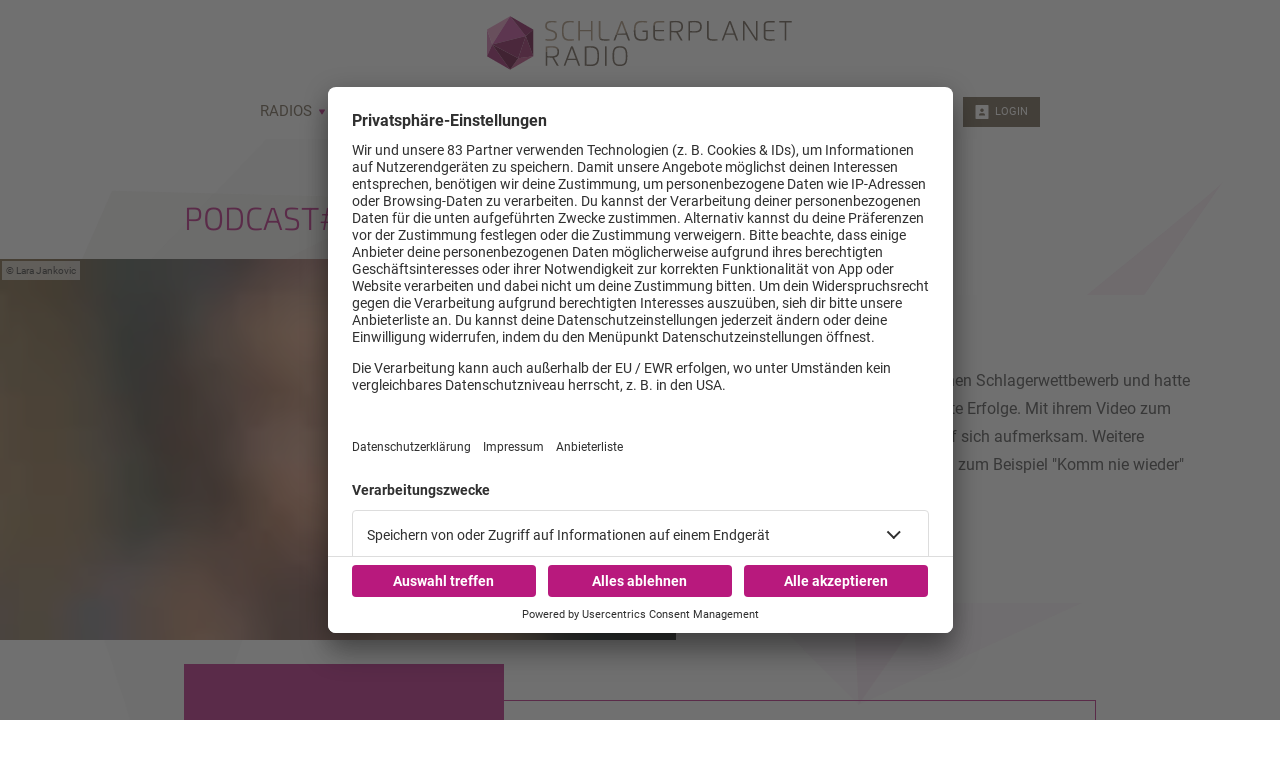

--- FILE ---
content_type: text/html; charset=utf-8
request_url: https://www.schlagerplanetradio.com/podcast-37-christin-stark
body_size: 23894
content:
<!doctype html>
<html data-n-head-ssr lang="de" class="no-stream" data-n-head="%7B%22lang%22:%7B%22ssr%22:%22de%22%7D,%22class%22:%7B%22ssr%22:%22no-stream%22%7D%7D">
  <head >
    <title>Podcast#37 Christin Stark | Schlagerplanet Radio</title><meta data-n-head="ssr" http-equiv="Accept-CH" content="DPR, Width, Viewport-Width"><meta data-n-head="ssr" name="viewport" content="width=device-width, initial-scale=1, viewport-fit=cover"><meta data-n-head="ssr" name="apple-itunes-app" content="app-id=1037343765"><meta data-n-head="ssr" name="data-privacy-proxy-server" content="https://privacy-proxy-server.usercentrics.eu"><meta data-n-head="ssr" data-hid="charset" charset="utf-8"><meta data-n-head="ssr" data-hid="mobile-web-app-capable" name="mobile-web-app-capable" content="yes"><meta data-n-head="ssr" data-hid="apple-mobile-web-app-title" name="apple-mobile-web-app-title" content="Schlagerplanet Radio"><meta data-n-head="ssr" data-hid="author" name="author" content="Schlagerplanet Radio"><meta data-n-head="ssr" data-hid="theme-color" name="theme-color" content="#b8197d"><meta data-n-head="ssr" data-hid="og:type" name="og:type" property="og:type" content="website"><meta data-n-head="ssr" data-hid="og:image:width" name="og:image:width" property="og:image:width" content="512"><meta data-n-head="ssr" data-hid="og:image:height" name="og:image:height" property="og:image:height" content="512"><meta data-n-head="ssr" data-hid="og:image:type" name="og:image:type" property="og:image:type" content="image/png"><meta data-n-head="ssr" itemprop="description" data-hid="itemprop_description" content="Christin Stark verrät im Podcast, wie sie die besondere Zeit gemeinsam mit Matthias Reim erlebt hat."><meta data-n-head="ssr" itemprop="name" data-hid="itemprop_name" content="Podcast#37 Christin Stark"><meta data-n-head="ssr" name="description" data-hid="description" content="Christin Stark verrät im Podcast, wie sie die besondere Zeit gemeinsam mit Matthias Reim erlebt hat."><meta data-n-head="ssr" name="twitter:description" data-hid="twitter:description" content="Christin Stark verrät im Podcast, wie sie die besondere Zeit gemeinsam mit Matthias Reim erlebt hat."><meta data-n-head="ssr" name="twitter:image" data-hid="twitter:image" content="https://images.schlagerplanetradio.com/files/2020-05/dsc2067-2.jpg?crop=1200%2C900%2C0%2C156&amp;h=&amp;rect=0%2C156%2C1200%2C900&amp;w=800"><meta data-n-head="ssr" name="twitter:title" data-hid="twitter:title" content="Podcast#37 Christin Stark"><meta data-n-head="ssr" property="og:description" data-hid="og:description" content="Christin Stark verrät im Podcast, wie sie die besondere Zeit gemeinsam mit Matthias Reim erlebt hat."><meta data-n-head="ssr" property="og:image" data-hid="og:image" content="https://images.schlagerplanetradio.com/files/2020-05/dsc2067-2.jpg?crop=1200%2C900%2C0%2C156&amp;h=&amp;rect=0%2C156%2C1200%2C900&amp;w=625"><meta data-n-head="ssr" property="og:site_name" data-hid="og:site_name" content="Schlagerplanet Radio"><meta data-n-head="ssr" property="og:title" data-hid="og:title" content="Podcast#37 Christin Stark"><meta data-n-head="ssr" property="og:url" data-hid="og:url" content="https://www.schlagerplanetradio.com/podcast-37-christin-stark"><link data-n-head="ssr" rel="manifest" href="https://upload.schlagerplanetradio.com/production/static/1765870119363/manifest.7d0188f6.json"><link data-n-head="ssr" rel="shortcut icon" href="https://upload.schlagerplanetradio.com/production/static/1765870119363/icons/icon_64.ba0Oh0A0300.png"><link data-n-head="ssr" rel="apple-touch-icon" href="https://upload.schlagerplanetradio.com/production/static/1765870119363/icons/icon_512.ba0Oh0A0300.png" sizes="512x512"><link data-n-head="ssr" rel="preconnect" href="https://iris-schlagerplanetradio.loverad.io" crossorigin="undefined"><link data-n-head="ssr" rel="preconnect" href="https://schlagerplanetradio.imgix.net" crossorigin="undefined"><link data-n-head="ssr" rel="preconnect" href="https://stream-service.loverad.io" crossorigin="undefined"><link data-n-head="ssr" rel="preconnect" href="https://s3.eu-central-1.amazonaws.com" crossorigin="undefined"><link data-n-head="ssr" rel="canonical" href="https://www.schlagerplanetradio.com/podcast-37-christin-stark"><script data-n-head="ssr" type="application/ld+json">{"@context":"http://schema.org","@type":"Organization","name":"Schlagerplanet Radio","url":"https://www.schlagerplanetradio.com","sameAs":["https://www.facebook.com/schlagerplanetradio","https://www.instagram.com/schlagerplanetradio"]}</script><script data-n-head="ssr" data-hid="gtm_consent" type="application/javascript">
        window.dataLayer = window.dataLayer || [];
        function gtag(){dataLayer.push(arguments);};
        gtag('consent', 'default', {
          'ad_user_data': 'denied',
          'ad_personalization': 'denied',
          'ad_storage': 'denied',
          'analytics_storage': 'denied',
          'wait_for_update': 2000
        });
      </script><script data-n-head="ssr" data-hid="cmp" type="application/javascript" language="de" src="https://app.usercentrics.eu/browser-ui/latest/bundle.js" id="usercentrics-cmp" data-tcf-enabled="true" data-settings-id="7mHvvVk2"></script><script data-n-head="ssr" data-hid="cmp-smartprotect" type="application/javascript" src="https://privacy-proxy.usercentrics.eu/latest/uc-block.bundle.js"></script><script data-n-head="ssr" data-hid="cmp-smartprotect-unblock" type="application/javascript">
        uc.deactivateBlocking([
          'HkMucNoOjWX',
          'ppPIzs4e'
        ])
        uc.blockElements({
          'RuWQqICz': '.giphy-image'
        })
      </script><script data-n-head="ssr" data-hid="gtm" async type="text/plain" data-usercentrics="Google Tag Manager" src="https://www.googletagmanager.com/gtm.js?id=GTM-TCBN58X&l=dataLayer"></script><script data-n-head="ssr" data-hid="gtm_config" type="text/plain" data-usercentrics="Google Tag Manager">
        window.dataLayer = window.dataLayer || [];
        window.dataLayer.push({ 'gtm.start': new Date().getTime(), event: 'gtm.js' });
      </script><script data-n-head="ssr" data-hid="ga" type="text/plain" data-usercentrics="Google Analytics" async src="https://www.googletagmanager.com/gtag/js?id=G-BDQ21TYPW2"></script><script data-n-head="ssr" data-hid="ga_config" type="text/plain" data-usercentrics="Google Analytics">
        window.dataLayer = window.dataLayer || [];
        window.gtag_enable_tcf_support = true;
        function gtag(){dataLayer.push(arguments);};
        gtag('js', new Date());
        gtag('config', 'G-BDQ21TYPW2', { 'send_page_view': false, 'anonymize_ip': true });
      </script><script data-n-head="ssr" data-hid="iab-tax" type="text/javascript">evaTax = null</script><script data-n-head="ssr" data-hid="suppress-cmp" type="application/javascript">window.UC_UI_SUPPRESS_CMP_DISPLAY = false</script><script data-n-head="ssr" type="application/ld+json">{"@context":"https://schema.org","@type":"Article","author":"Schlagerplanet Radio","datePublished":"2020-05-15T10:18:25.000Z","dateModified":"2023-06-19T11:31:18.000Z","publisher":{"@type":"Organization","name":"Schlagerplanet Radio","logo":{"@type":"ImageObject","url":"https://upload.schlagerplanetradio.com/production/static/1765870119363/icons/icon_512.ba0Oh0A0300.png"}},"mainEntityOfPage":{"@type":"WebPage","@id":"https://www.schlagerplanetradio.com/podcast-37-christin-stark"},"headline":"Podcast#37 Christin Stark","description":"Christin Stark verrät im Podcast, wie sie die besondere Zeit gemeinsam mit Matthias Reim erlebt hat.","image":["https://images.schlagerplanetradio.com/files/2020-05/dsc2067-2.jpg?crop=1200%2C450%2C0%2C276&rect=0%2C276%2C1200%2C450","https://images.schlagerplanetradio.com/files/2020-05/dsc2067-2.jpg?crop=1200%2C675%2C0%2C195&rect=0%2C195%2C1200%2C675","https://images.schlagerplanetradio.com/files/2020-05/dsc2067-2.jpg?crop=1200%2C1200%2C0%2C68&rect=0%2C68%2C1200%2C1200","https://images.schlagerplanetradio.com/files/2020-05/dsc2067-2.jpg?crop=1200%2C900%2C0%2C156&rect=0%2C156%2C1200%2C900"]}</script><link rel="preload" href="https://upload.schlagerplanetradio.com/production/static/1765870119363/f0113280863e118663a7.js" as="script"><link rel="preload" href="https://upload.schlagerplanetradio.com/production/static/1765870119363/bbdea7aa708cbd89a8d2.js" as="script"><link rel="preload" href="https://upload.schlagerplanetradio.com/production/static/1765870119363/5f149ac99155b08e2fdc.css" as="style"><link rel="preload" href="https://upload.schlagerplanetradio.com/production/static/1765870119363/20973650709d5a7880e5.js" as="script"><link rel="preload" href="https://upload.schlagerplanetradio.com/production/static/1765870119363/190887dcf17f07b84db7.css" as="style"><link rel="preload" href="https://upload.schlagerplanetradio.com/production/static/1765870119363/0212b63f5b12efcb5c6a.js" as="script"><link rel="preload" href="https://upload.schlagerplanetradio.com/production/static/1765870119363/4c9dfe0966bafd9ba067.js" as="script"><link rel="preload" href="https://upload.schlagerplanetradio.com/production/static/1765870119363/6534e0ac06b3c1af110a.js" as="script"><link rel="preload" href="https://upload.schlagerplanetradio.com/production/static/1765870119363/25cfc0f52126c72d88ce.css" as="style"><link rel="preload" href="https://upload.schlagerplanetradio.com/production/static/1765870119363/9abb27729bd75b5cc4dd.js" as="script"><link rel="preload" href="https://upload.schlagerplanetradio.com/production/static/1765870119363/33f5ae255d9e8982fcd8.js" as="script"><link rel="preload" href="https://upload.schlagerplanetradio.com/production/static/1765870119363/4bcb2c50235749598d9c.js" as="script"><link rel="stylesheet" href="https://upload.schlagerplanetradio.com/production/static/1765870119363/5f149ac99155b08e2fdc.css"><link rel="stylesheet" href="https://upload.schlagerplanetradio.com/production/static/1765870119363/190887dcf17f07b84db7.css"><link rel="stylesheet" href="https://upload.schlagerplanetradio.com/production/static/1765870119363/25cfc0f52126c72d88ce.css">
  </head>
  <body >
    <div data-server-rendered="true" id="__nuxt"><!----><div id="__layout"><div id="page"><ul id="aria-menu" tabindex="0" aria-labelledby="aria-menu-label"><li id="aria-menu-label" role="presentation">Springe direkt zum Bereich:</li> <li><a href="#audioPlayer-controls">Player</a></li> <li><a href="#loginButtonDesktop">Login</a></li> <li><a href="#nav-main">Navigation</a></li> <li><a href="#content-start">Hauptinhalt</a></li> <li><a href="#footer">Footer</a></li></ul> <!----> <div id="loginModal" uk-modal="bg-close: false" class="uk-modal"><div class="uk-modal-dialog uk-modal-body"><div id="glitterLogin" data-api-url="https://auth.schlagerplanetradio.com" data-facebook-id=""></div> <button type="button" title="Fenster schließen" value="Close modal" uk-close class="uk-modal-close-default"></button></div></div> <!----> <header id="header"><div id="header-wrapper" class="uk-container"><div id="serviceLinks-wrapper"><ul id="serviceLinks"></ul></div> <div id="logoWrapper"><a href="/" title="Schlagerplanet Radio" class="logo uk-logo nuxt-link-active"></a></div> <div id="additionalLinks-wrapper" class="uk-hidden@m"><ul id="additionalLinks"><li><a href="/" id="homeLink" tabindex="-1" class="nuxt-link-active"><span class="uk-icon "><svg xmlns="http://www.w3.org/2000/svg" xmlns:xlink="http://www.w3.org/1999/xlink" x="0px" y="0px" viewBox="0 0 24 24" width="24" height="24"><g fill="#111111" class="nc-icon-wrapper"><path fill="#111111" d="M12.664,1.252c-0.379-0.337-0.949-0.337-1.328,0l-9,8C2.122,9.442,2,9.715,2,10.001V23c0,0.552,0.448,1,1,1 h6v-7h6v7h6c0.552,0,1-0.448,1-1V10.001c0-0.286-0.122-0.558-0.336-0.748L12.664,1.252z"></path></g></svg></span>
        Home
      </a></li> <li><a id="streamToggler" tabindex="-1" href="#"><span class="uk-icon "><svg xmlns="http://www.w3.org/2000/svg" xmlns:xlink="http://www.w3.org/1999/xlink" x="0px" y="0px" viewBox="0 0 24 24" width="24" height="24"><g fill="#111111" class="nc-icon-wrapper"><rect data-color="color-2" y="6" fill="#111111" width="2" height="12"></rect><rect data-color="color-2" x="22" y="6" fill="#111111" width="2" height="12"></rect><path fill="#111111" d="M20,3H4C3.448,3,3,3.448,3,4v16c0,0.552,0.448,1,1,1h16c0.552,0,1-0.448,1-1V4C21,3.448,20.552,3,20,3z M17,14c0,1.105-0.895,2-2,2s-2-0.895-2-2c0-1.105,0.895-2,2-2V9h-4v6c0,1.105-0.895,2-2,2s-2-0.895-2-2c0-1.105,0.895-2,2-2V8 c0-0.552,0.448-1,1-1h6c0.552,0,1,0.448,1,1V14z"></path></g></svg></span>
        Radios
      </a></li> <li><a id="navToggler" tabindex="-1" href="#"><span class="uk-icon "><svg xmlns="http://www.w3.org/2000/svg" xmlns:xlink="http://www.w3.org/1999/xlink" x="0px" y="0px" viewBox="0 0 24 24" width="24" height="24"><g fill="#111111" class="nc-icon-wrapper"><path data-color="color-2" fill="#111111" d="M23,13H1c-0.6,0-1-0.4-1-1s0.4-1,1-1h22c0.6,0,1,0.4,1,1S23.6,13,23,13z"></path><path fill="#111111" d="M23,6H1C0.4,6,0,5.6,0,5s0.4-1,1-1h22c0.6,0,1,0.4,1,1S23.6,6,23,6z"></path><path fill="#111111" d="M23,20H1c-0.6,0-1-0.4-1-1s0.4-1,1-1h22c0.6,0,1,0.4,1,1S23.6,20,23,20z"></path></g></svg></span>
        Menü
      </a></li> <li><a id="loginButton" tabindex="-1" href="#" uk-toggle="target: #loginModal" class="loggedOut"><span class="uk-icon "><svg xmlns="http://www.w3.org/2000/svg" xmlns:xlink="http://www.w3.org/1999/xlink" x="0px" y="0px" viewBox="0 0 24 24" width="24" height="24"><g fill="#111111" class="nc-icon-wrapper"><path fill="#111111" d="M22,0H2C1.447,0,1,0.448,1,1v22c0,0.552,0.447,1,1,1h20c0.553,0,1-0.448,1-1V1C23,0.448,22.553,0,22,0z M12,6c1.657,0,3,1.343,3,3s-1.343,3-3,3s-3-1.343-3-3S10.343,6,12,6z M17,18H7v-1.558c0-0.894,0.588-1.686,1.45-1.924 C9.378,14.262,10.656,14,12,14s2.622,0.262,3.55,0.518c0.862,0.238,1.45,1.03,1.45,1.924V18z"></path></g></svg></span>
        Login
      </a></li></ul></div></div></header> <nav id="nav"><ul id="nav-main" role="menubar"><li class="hasUL"><a href="/radios" role="menuitem" aria-haspopup="true">
          Radios
          <span class="uk-icon subNavIconDesktop hidden-touch"><svg xmlns="http://www.w3.org/2000/svg" xmlns:xlink="http://www.w3.org/1999/xlink" x="0px" y="0px" viewBox="0 0 24 24" width="24" height="24"><g fill="#111111" class="nc-icon-wrapper"><path fill="#111111" d="M17,7H7C6.637,7,6.302,7.197,6.125,7.515C5.949,7.833,5.959,8.222,6.152,8.53l5,8 C11.335,16.822,11.655,17,12,17s0.665-0.178,0.848-0.47l5-8c0.193-0.308,0.203-0.697,0.027-1.015C17.698,7.197,17.363,7,17,7z"></path></g></svg></span></a> <span class="uk-icon subNavIcon hidden-notouch" uk-toggle="target: + .subnav; cls: showNav; animation: uk-animation-slide-top-small"><svg xmlns="http://www.w3.org/2000/svg" xmlns:xlink="http://www.w3.org/1999/xlink" x="0px" y="0px" viewBox="0 0 32 32" width="32" height="32"><g transform="translate(0.5, 0.5)" fill="#111111" class="nc-icon-wrapper"><g class="nc-interact_open-close-o-32"><line x1="16" y1="2" x2="16" y2="30" fill="none" stroke="#111111" stroke-linecap="square" stroke-miterlimit="10" stroke-width="1" stroke-linejoin="miter"></line><line x1="30" y1="16" x2="2" y2="16" fill="none" stroke="#111111" stroke-linecap="square" stroke-miterlimit="10" stroke-width="1" stroke-linejoin="miter"></line></g></g></svg></span> <ul role="menu" aria-label="Radios" class="subnav two-rows"><li role="none"><a href="/radios/100-schlager" role="menuitem">
              100% Schlager
          </a></li><li role="none"><a href="/100-sommerschlager" role="menuitem">
              100% Sommerschlager
          </a></li><li role="none"><a href="/radios/100-schlager-in-the-mix" role="menuitem">
              100% Schlager In The Mix
          </a></li><li role="none"><a href="/100-danceschlager" role="menuitem">
              100% Danceschlager
          </a></li><li role="none"><a href="/radios/100-karneval" role="menuitem">
              100% Karneval
          </a></li><li role="none"><a href="/radios/100-partyschlager" role="menuitem">
              100% Partyschlager
          </a></li><li role="none"><a href="/radios/100-helene" role="menuitem">
              100% Helene
          </a></li><li role="none"><a href="/radios/100-kultschlager" role="menuitem">
              100% Kultschlager
          </a></li><li role="none"><a href="/radios/100-andrea" role="menuitem">
              100% Andrea
          </a></li><li role="none"><a href="/radios/100-discofox" role="menuitem">
              100% Discofox
          </a></li><li role="none"><a href="/radios/100-kaiser" role="menuitem">
              100% Kaiser
          </a></li><li role="none"><a href="/radios/100-volksmusik" role="menuitem">
              100% Volksmusik
          </a></li><li role="none"><a href="/radios/100-deutsch" role="menuitem">
              100% Deutsch
          </a></li><li role="none"><a href="/radios/100-schlager-hits" role="menuitem">
              100% Schlager-Hits
          </a></li><li role="none"><a href="/radios/100-schlager-fancharts" role="menuitem">
              100% Schlagerfan Charts
          </a></li><li role="none"><a href="/radios/100-best-of" role="menuitem">
              100% Best of 2022
          </a></li><li role="none"><a href="/radios/100-weihnachtsschlager" role="menuitem">
              100% Weihnachtsschlager
          </a></li></ul></li><li class="hasUL"><a href="/podcasts" role="menuitem" aria-haspopup="true">
          Podcasts
          <span class="uk-icon subNavIconDesktop hidden-touch"><svg xmlns="http://www.w3.org/2000/svg" xmlns:xlink="http://www.w3.org/1999/xlink" x="0px" y="0px" viewBox="0 0 24 24" width="24" height="24"><g fill="#111111" class="nc-icon-wrapper"><path fill="#111111" d="M17,7H7C6.637,7,6.302,7.197,6.125,7.515C5.949,7.833,5.959,8.222,6.152,8.53l5,8 C11.335,16.822,11.655,17,12,17s0.665-0.178,0.848-0.47l5-8c0.193-0.308,0.203-0.697,0.027-1.015C17.698,7.197,17.363,7,17,7z"></path></g></svg></span></a> <span class="uk-icon subNavIcon hidden-notouch" uk-toggle="target: + .subnav; cls: showNav; animation: uk-animation-slide-top-small"><svg xmlns="http://www.w3.org/2000/svg" xmlns:xlink="http://www.w3.org/1999/xlink" x="0px" y="0px" viewBox="0 0 32 32" width="32" height="32"><g transform="translate(0.5, 0.5)" fill="#111111" class="nc-icon-wrapper"><g class="nc-interact_open-close-o-32"><line x1="16" y1="2" x2="16" y2="30" fill="none" stroke="#111111" stroke-linecap="square" stroke-miterlimit="10" stroke-width="1" stroke-linejoin="miter"></line><line x1="30" y1="16" x2="2" y2="16" fill="none" stroke="#111111" stroke-linecap="square" stroke-miterlimit="10" stroke-width="1" stroke-linejoin="miter"></line></g></g></svg></span> <ul role="menu" aria-label="Podcasts" class="subnav"><li role="none"><a href="/podcasts/aberbittemitschlager" role="menuitem">
              Aber bitte mit Schlager
          </a></li><li role="none"><a href="/podcasts/podcast-mit-den-waffeln-einer-frau" role="menuitem">
              Mit den Waffeln einer Frau
          </a></li><li role="none"><a href="/aber-bitte-mit-schlager/interviews" role="menuitem">
              Interview Archiv
          </a></li></ul></li><li><a href="/news" role="menuitem">
          News
          <!----></a> <!----> <!----></li><li class="hasUL"><a href="/podcast-37-christin-stark" role="menuitem" aria-haspopup="true" class="nuxt-link-active">
          Voting
          <span class="uk-icon subNavIconDesktop hidden-touch"><svg xmlns="http://www.w3.org/2000/svg" xmlns:xlink="http://www.w3.org/1999/xlink" x="0px" y="0px" viewBox="0 0 24 24" width="24" height="24"><g fill="#111111" class="nc-icon-wrapper"><path fill="#111111" d="M17,7H7C6.637,7,6.302,7.197,6.125,7.515C5.949,7.833,5.959,8.222,6.152,8.53l5,8 C11.335,16.822,11.655,17,12,17s0.665-0.178,0.848-0.47l5-8c0.193-0.308,0.203-0.697,0.027-1.015C17.698,7.197,17.363,7,17,7z"></path></g></svg></span></a> <span class="uk-icon subNavIcon hidden-notouch" uk-toggle="target: + .subnav; cls: showNav; animation: uk-animation-slide-top-small"><svg xmlns="http://www.w3.org/2000/svg" xmlns:xlink="http://www.w3.org/1999/xlink" x="0px" y="0px" viewBox="0 0 32 32" width="32" height="32"><g transform="translate(0.5, 0.5)" fill="#111111" class="nc-icon-wrapper"><g class="nc-interact_open-close-o-32"><line x1="16" y1="2" x2="16" y2="30" fill="none" stroke="#111111" stroke-linecap="square" stroke-miterlimit="10" stroke-width="1" stroke-linejoin="miter"></line><line x1="30" y1="16" x2="2" y2="16" fill="none" stroke="#111111" stroke-linecap="square" stroke-miterlimit="10" stroke-width="1" stroke-linejoin="miter"></line></g></g></svg></span> <ul role="menu" aria-label="Voting" class="subnav"><li role="none"><a href="https://www.schlagerfancharts.de/" target="_blank" rel="noopener noreferrer" role="menuitem">
              Schlagerfan Charts
          </a></li></ul></li><li><a href="/schlagerstory" role="menuitem">
          Schlagerstory
          <!----></a> <!----> <!----></li><li><a href="/radios/empfang" role="menuitem">
          Empfang
          <!----></a> <!----> <!----></li> <li id="loginWrapper"><a id="loginButtonDesktop" href="#" uk-toggle="target: #loginModal" class="loggedOut uk-visible@m"><span class="uk-icon "><svg xmlns="http://www.w3.org/2000/svg" xmlns:xlink="http://www.w3.org/1999/xlink" x="0px" y="0px" viewBox="0 0 24 24" width="24" height="24"><g fill="#111111" class="nc-icon-wrapper"><path fill="#111111" d="M22,0H2C1.447,0,1,0.448,1,1v22c0,0.552,0.447,1,1,1h20c0.553,0,1-0.448,1-1V1C23,0.448,22.553,0,22,0z M12,6c1.657,0,3,1.343,3,3s-1.343,3-3,3s-3-1.343-3-3S10.343,6,12,6z M17,18H7v-1.558c0-0.894,0.588-1.686,1.45-1.924 C9.378,14.262,10.656,14,12,14s2.622,0.262,3.55,0.518c0.862,0.238,1.45,1.03,1.45,1.924V18z"></path></g></svg></span>
        Login
      </a></li></ul> <a id="closeNav" title="Schließen" href="#" class="closeButton uk-hidden@m"><span class="uk-icon "><svg xmlns="http://www.w3.org/2000/svg" xmlns:xlink="http://www.w3.org/1999/xlink" x="0px" y="0px" viewBox="0 0 24 24" width="24" height="24"><g fill="#111111" class="nc-icon-wrapper"><path fill="#111111" d="M19.7,4.3c-0.4-0.4-1-0.4-1.4,0L12,10.6L5.7,4.3c-0.4-0.4-1-0.4-1.4,0s-0.4,1,0,1.4l6.3,6.3l-6.3,6.3 c-0.4,0.4-0.4,1,0,1.4C4.5,19.9,4.7,20,5,20s0.5-0.1,0.7-0.3l6.3-6.3l6.3,6.3c0.2,0.2,0.5,0.3,0.7,0.3s0.5-0.1,0.7-0.3 c0.4-0.4,0.4-1,0-1.4L13.4,12l6.3-6.3C20.1,5.3,20.1,4.7,19.7,4.3z"></path></g></svg></span></a></nav> <main id="main" routerViewKey="/podcast-37-christin-stark?layout=default&amp;region=default&amp;userAgent=other"><!----> <!----> <!----> <section name="uuid-8a033b83-b295-4fd4-815e-671cd5aee2b5" id="content-start" class="section section-intro type-headline"><article class="contentItem uk-padding uk-container uk-container-center"> <header class="contentItem-head"> <!----> <h1><span>Podcast#37 Christin Stark</span></h1></header>  <!----> <!----></article></section> <!----> <div class="sectionWrapper"><section name="uuid-6ccbfc5b-85b7-4953-a332-fbe28007135c" class="section content-element section-media-text-medium uk-margin-large uk-container uk-container-center uk-padding-remove left"><figure class="mediaItem uk-width-5-6@s"><div class="loading"><div class="preloader uk-cover-container uk-height-1-1 uk-width-1-1"><img src="https://images.schlagerplanetradio.com/files/2020-05/dsc2067-2.jpg?crop=1200%2C675%2C0%2C195&amp;rect=0%2C195%2C1200%2C675&amp;fit=crop&amp;crop=faces&amp;w=80&amp;h=45&amp;dpr=1&amp;blur=10&amp;width=80&amp;height=45" alt="Christin Stark" importance="low" uk-cover="" class="uk-cover"> <canvas width="600" height="338" class="uk-width-1-1 uk-height-1-1"></canvas></div></div> <span class="mediaCredit">Lara Jankovic</span> <figcaption class="uk-overlay uk-padding-small uk-text-small uk-light uk-position-top-right">
    Christin Stark
  </figcaption></figure> <div class="elementWrapper uk-flex uk-flex-middle uk-width-5-6@s"><article class="contentItem uk-card-body uk-padding-large"> <header class="contentItem-head"> <!----> <!----></header>  <div class="contentItem-text"><p>Anfang 2010 gewann <strong>Christin Stark</strong> einen Schlagerwettbewerb und hatte danach mit dem Lied "Ich bin stark" erste Erfolge. Mit ihrem Video zum Song "Überflieger" machte sie weiter auf sich aufmerksam. Weitere bekannte Lieder von <strong>Christin Stark </strong>sind zum Beispiel "Komm nie wieder" oder "Ich nicht!".</p>
</div> <!----></article></div></section></div><div class="sectionWrapper"><section name="uuid-6864" class="section section-audio uk-margin-large uk-text-center"><div class="uk-container uk-container-center uk-container-small"><article class="contentItem uk-padding-large"> <header class="contentItem-head"> <div class="contentItem-subtitle"><!----> <span>Folge 37 | 15.05.2020 | 26:30</span></div> <h3><span>Christin Stark</span></h3></header>  <div class="contentItem-text">Christin Stark spricht mit uns über ihre Vorliebe für Tattoos und erzählt, warum das Neueste eine ganz besondere Bedeutung hat. Zudem wollen Anika Reichel und Julian David wissen, wie sie und ihr Partner Matthias Reim die besondere Zeit erlebt haben und ob es vielleicht bald Nachwuchs gibt… Außerdem stellt sie uns ihr neues Album vor, auf das sie richtig stolz ist.</div> <!----></article> <div class="audioPanel uk-padding-large"><div class="playStop"><a title="starten" href="#"><span class="uk-icon "><svg xmlns="http://www.w3.org/2000/svg" xmlns:xlink="http://www.w3.org/1999/xlink" x="0px" y="0px" viewBox="0 0 24 24" width="24" height="24"><g fill="#111111" class="nc-icon-wrapper"><path fill="#111111" d="M20.555,11.168l-15-10c-0.307-0.204-0.702-0.224-1.026-0.05C4.203,1.292,4,1.631,4,2v20 c0,0.369,0.203,0.708,0.528,0.882C4.676,22.961,4.838,23,5,23c0.194,0,0.388-0.057,0.555-0.168l15-10C20.833,12.646,21,12.334,21,12 S20.833,11.354,20.555,11.168z"></path></g></svg></span></a> <!----> <!----></div></div></div></section></div><div class="sectionWrapper"><section name="uuid-69d31c75-1693-4c3b-b54f-c9dc6330b00a" class="section teaser-element section-teaser-simple-column uk-margin-medium"><div class="uk-container uk-container-center uk-padding"><div class="teaser-contentItem uk-padding uk-padding-remove-vertical"><h2 class="uk-text-center">News zu Christin Stark</h2> <!----></div> <div class="elementsWrapper uk-child-width-1-2@s uk-child-width-1-3@m uk-grid-medium uk-grid-match uk-grid"><div class="simpleWrapper"><div class="element element-teaser-simple-column uk-card uk-card-default"><figure class="mediaItem"><div class="loading"><div class="preloader uk-cover-container uk-height-1-1 uk-width-1-1"><img src="https://images.schlagerplanetradio.com/files/2025-05/imago817881831.jpg?crop=4112%2C2313%2C453%2C95&amp;rect=453%2C95%2C4112%2C2313&amp;fit=crop&amp;crop=faces&amp;w=80&amp;h=45&amp;dpr=1&amp;blur=10&amp;width=80&amp;height=45" alt="Christin Stark in der TV-Show &quot;MDR-Frühlingserwachen&quot; (2025)" importance="low" uk-cover="" class="uk-cover"> <canvas width="600" height="338" class="uk-width-1-1 uk-height-1-1"></canvas></div></div> <span class="mediaCredit">&nbsp;

IMAGO /&nbsp;Future Image
</span> <figcaption class="uk-overlay uk-padding-small uk-text-small uk-light uk-position-top-right">
    Christin Stark in der TV-Show &quot;MDR-Frühlingserwachen&quot; (2025)
  </figcaption></figure> <article class="contentItem uk-card-body"> <header class="contentItem-head"> <div class="contentItem-subtitle"><!----> <span>15.05.2025</span></div> <h3><span>Christin Stark: Was haben ihre neuen Haare zu bedeuten?</span></h3></header>  <div class="contentItem-text"><p>Kürzlich überraschte Christin Stark mit einer Typveränderung. Aber was steckt hinter der neuen Frisur?</p>
</div> <div class="contentItem-link uk-margin-small-top"><a href="/news/christin-stark-neue-haare" class="uk-button uk-button-text">
    mehr lesen
  </a></div></article></div></div><div class="simpleWrapper"><div class="element element-teaser-simple-column uk-card uk-card-default"><figure class="mediaItem"><div class="loading"><div class="preloader uk-cover-container uk-height-1-1 uk-width-1-1"><img src="https://images.schlagerplanetradio.com/files/2025-03/1_die_schlagerhitparade.jpg?crop=1979%2C1113%2C971%2C157&amp;rect=971%2C157%2C1979%2C1113&amp;fit=crop&amp;crop=faces&amp;w=80&amp;h=45&amp;dpr=1&amp;blur=10&amp;width=80&amp;height=45" alt="Die Schlagerhitparade präsentiert von Christin Stark" importance="low" uk-cover="" class="uk-cover"> <canvas width="600" height="338" class="uk-width-1-1 uk-height-1-1"></canvas></div></div> <span class="mediaCredit">MDR/Hagen Wolf
</span> <figcaption class="uk-overlay uk-padding-small uk-text-small uk-light uk-position-top-right">
    Die Schlagerhitparade präsentiert von Christin Stark
  </figcaption></figure> <article class="contentItem uk-card-body"> <header class="contentItem-head"> <div class="contentItem-subtitle"><!----> <span>14.03.2025</span></div> <h3><span>Christin Stark zurück im TV</span></h3></header>  <div class="contentItem-text"><p>Nach einer Pause kehrt Christin Stark mit ihrer Sendung im MDR zurück. Mit neuem Look und neuem Sendungsnamen. Hier erfährst du alles zum Auftakt heute.</p>
</div> <div class="contentItem-link uk-margin-small-top"><a href="/news/christin-stark-zurueck-im-tv" class="uk-button uk-button-text">
    mehr lesen
  </a></div></article></div></div><div class="simpleWrapper"><div class="element element-teaser-simple-column uk-card uk-card-default"><figure class="mediaItem"><div class="loading"><div class="preloader uk-cover-container uk-height-1-1 uk-width-1-1"><img src="https://images.schlagerplanetradio.com/files/2025-01/imago757027920.jpg?crop=3988%2C2243%2C0%2C122&amp;rect=0%2C122%2C3988%2C2243&amp;fit=crop&amp;crop=faces&amp;w=80&amp;h=45&amp;dpr=1&amp;blur=10&amp;width=80&amp;height=45" alt="Christin Stark" importance="low" uk-cover="" class="uk-cover"> <canvas width="600" height="338" class="uk-width-1-1 uk-height-1-1"></canvas></div></div> <span class="mediaCredit">IMAGO /&nbsp;mix1
</span> <figcaption class="uk-overlay uk-padding-small uk-text-small uk-light uk-position-top-right">
    Christin Stark
  </figcaption></figure> <article class="contentItem uk-card-body"> <header class="contentItem-head"> <div class="contentItem-subtitle"><!----> <span>23.01.2025</span></div> <h3><span>Christin Stark: „Wenn es Liebe ist, findet es einen Weg…“</span></h3></header>  <div class="contentItem-text"><p>Mit ihrer neuen Single beendet Christin Stark eine besondere Love-Song-Trilogie. Wie es dazu kam, hat sie nun verraten.</p>
</div> <div class="contentItem-link uk-margin-small-top"><a href="/news/christin-stark-song-trilogie" class="uk-button uk-button-text">
    mehr lesen
  </a></div></article></div></div></div> <!----> <!----></div></section></div><div class="sectionWrapper"><section name="uuid-69201de4-b4a3-49a8-bbba-bde702eb2cca" class="section teaser-element section-teaser-picture-box uk-margin-large"><div class="uk-container uk-container-center uk-padding"><div class="teaser-contentItem uk-padding uk-padding-remove-vertical"><h2 class="uk-text-center">Hier gibt's noch mehr Folgen</h2> <!----></div> <div class="elementsWrapper uk-child-width-1-2@s uk-child-width-1-3@m uk-grid-small uk-grid-match uk-grid"><div class="pictureBoxWrapper"><div class="element element-teaser-picture-box uk-card uk-card-default uk-margin-small-bottom"><figure class="mediaItem"><div class="loading"><div class="preloader uk-cover-container uk-height-1-1 uk-width-1-1"><img src="https://images.schlagerplanetradio.com/files/2025-06/anika_und_julian.jpg?crop=1920%2C1440%2C-1%2C0&amp;rect=-1%2C0%2C1920%2C1440&amp;fit=crop&amp;crop=faces&amp;w=80&amp;h=60&amp;dpr=1&amp;blur=10&amp;width=80&amp;height=60" alt="Julian David, Anika Reichel" importance="low" uk-cover="" class="uk-cover"> <canvas width="600" height="450" class="uk-width-1-1 uk-height-1-1"></canvas></div></div> <span class="mediaCredit">SPR
</span> <figcaption class="uk-overlay uk-padding-small uk-text-small uk-light uk-position-top-right">
    Julian David, Anika Reichel
  </figcaption></figure> <div class="uk-overlay-primary uk-position-cover"></div> <article class="contentItem uk-text-center uk-overlay uk-position-bottom uk-light"> <header class="contentItem-head"> <!----> <h3><span>Podcast #290 Das große Finale</span></h3></header>  <!----> <div class="contentItem-link uk-margin-small-top"><a href="/podcast-290-das-grosse-finale" class="uk-button uk-button-text">
    mehr lesen
  </a></div></article></div></div><div class="pictureBoxWrapper"><div class="element element-teaser-picture-box uk-card uk-card-default uk-margin-small-bottom"><figure class="mediaItem"><div class="loading"><div class="preloader uk-cover-container uk-height-1-1 uk-width-1-1"><img src="https://images.schlagerplanetradio.com/files/2025-06/img_4027_bearbeitet.jpg?crop=3024%2C2268%2C303%2C0&amp;rect=303%2C0%2C3024%2C2268&amp;fit=crop&amp;crop=faces&amp;w=80&amp;h=60&amp;dpr=1&amp;blur=10&amp;width=80&amp;height=60" alt="Julian David, Ross Antony, Anika Reichel" importance="low" uk-cover="" class="uk-cover"> <canvas width="600" height="450" class="uk-width-1-1 uk-height-1-1"></canvas></div></div> <span class="mediaCredit">SPR
</span> <figcaption class="uk-overlay uk-padding-small uk-text-small uk-light uk-position-top-right">
    Julian David, Ross Antony, Anika Reichel
  </figcaption></figure> <div class="uk-overlay-primary uk-position-cover"></div> <article class="contentItem uk-text-center uk-overlay uk-position-bottom uk-light"> <header class="contentItem-head"> <!----> <h3><span>Podcast #289 Ross Antony</span></h3></header>  <!----> <div class="contentItem-link uk-margin-small-top"><a href="/podcast-289-ross-antony" class="uk-button uk-button-text">
    mehr lesen
  </a></div></article></div></div><div class="pictureBoxWrapper"><div class="element element-teaser-picture-box uk-card uk-card-default uk-margin-small-bottom"><figure class="mediaItem"><div class="loading"><div class="preloader uk-cover-container uk-height-1-1 uk-width-1-1"><img src="https://images.schlagerplanetradio.com/files/2025-06/img_3893_bearbeitet.jpg?crop=3024%2C2268%2C379%2C0&amp;rect=379%2C0%2C3024%2C2268&amp;fit=crop&amp;crop=faces&amp;w=80&amp;h=60&amp;dpr=1&amp;blur=10&amp;width=80&amp;height=60" alt="Maria Voskania, Anika Reichel" importance="low" uk-cover="" class="uk-cover"> <canvas width="600" height="450" class="uk-width-1-1 uk-height-1-1"></canvas></div></div> <span class="mediaCredit">SPR
</span> <figcaption class="uk-overlay uk-padding-small uk-text-small uk-light uk-position-top-right">
    Maria Voskania, Anika Reichel
  </figcaption></figure> <div class="uk-overlay-primary uk-position-cover"></div> <article class="contentItem uk-text-center uk-overlay uk-position-bottom uk-light"> <header class="contentItem-head"> <!----> <h3><span>Podcast #288 Maria Voskania</span></h3></header>  <!----> <div class="contentItem-link uk-margin-small-top"><a href="/podcast-288-maria-voskania" class="uk-button uk-button-text">
    mehr lesen
  </a></div></article></div></div></div> <!----> <!----></div></section></div> <!----></main> <footer id="footer"><div id="footer-wrapper" class="uk-container uk-padding-large"><nav id="footerNav"><ul id="footer-nav-main" role="menubar"><li><a href="/radios" role="menuitem" aria-haspopup="true">
          Radios
      </a> <ul role="menu" aria-label="Radios" class="subnav"><li role="none"><a href="/radios/100-schlager" role="menuitem">
              100% Schlager
            </a></li><li role="none"><a href="/100-sommerschlager" role="menuitem">
              100% Sommerschlager
            </a></li><li role="none"><a href="/radios/100-partyschlager" role="menuitem">
              100% Partyschlager
            </a></li><li role="none"><a href="/100-danceschlager" role="menuitem">
              100% Danceschlager
            </a></li><li role="none"><a href="/radios/100-discofox" role="menuitem">
              100% Discofox
            </a></li><li role="none"><a href="/radios/100-kultschlager" role="menuitem">
              100% Kultschlager
            </a></li><li role="none"><a href="/radios/100-volksmusik" role="menuitem">
              100% Volksmusik
            </a></li><li role="none"><a href="/radios/100-helene" role="menuitem">
              100% Helene
            </a></li><li role="none"><a href="/radios/100-andrea" role="menuitem">
              100% Andrea
            </a></li><li role="none"><a href="/radios/100-kaiser" role="menuitem">
              100% Kaiser
            </a></li><li role="none"><a href="/radios/100-deutsch" role="menuitem">
              100% Deutsch
            </a></li><li role="none"><a href="/radios/100-best-of" role="menuitem">
              100% Best of 2022
            </a></li><li role="none"><a href="/radios/100-karneval" role="menuitem">
              100% Karneval
            </a></li><li role="none"><a href="/radios/100-weihnachtsschlager" role="menuitem">
              100% Weihnachtsschlager
            </a></li><li role="none"><a href="/titelsuche" role="menuitem">
              Titelsuche
            </a></li><li role="none"><a href="https://www.weihnachtsmusik.fm/" target="_blank" rel="noopener noreferrer" role="menuitem">
            Weihnachtsmusik
          </a></li></ul></li><li><a href="/news" role="menuitem">
          News
      </a> <!----></li><li><a href="/aber-bitte-mit-schlager" role="menuitem" aria-haspopup="true">
          Aber bitte mit Schlager
      </a> <ul role="menu" aria-label="Aber bitte mit Schlager" class="subnav"><li role="none"><a href="/podcasts/aberbittemitschlager" role="menuitem">
              Podcast
            </a></li><li role="none"><a href="/aber-bitte-mit-schlager/interviews" role="menuitem">
              Interview Archiv
            </a></li></ul></li><li><a href="https://www.schlagerfancharts.de/" target="_blank" rel="noopener noreferrer" role="menuitem" aria-haspopup="true">
        Voting
      </a> <ul role="menu" aria-label="Voting" class="subnav"><li role="none"><a href="https://www.schlagerfancharts.de/" target="_blank" rel="noopener noreferrer" role="menuitem">
            Schlager Fan Charts
          </a></li></ul></li><li><a href="/podcast-37-christin-stark" role="menuitem" aria-haspopup="true" class="nuxt-link-active">
          Service
      </a> <ul role="menu" aria-label="Service" class="subnav"><li role="none"><a href="/radios/empfang" role="menuitem">
              Empfang
            </a></li><li role="none"><a href="/service/kontakt" role="menuitem">
              Kontakt
            </a></li><li role="none"><a href="/service/datenschutz" role="menuitem">
              Datenschutz
            </a></li><li role="none"><a href="/datenschutzerklaerung-fuer-die-facebook-fanpage" role="menuitem">
              Datenschutz Facebook &amp; Instagram Fanpage
            </a></li><li role="none"><a href="javascript:UC_UI.showSecondLayer()" role="menuitem">
            Datenschutzeinstellungen
          </a></li><li role="none"><a href="/service/impressum" role="menuitem">
              Impressum
            </a></li><li role="none"><a href="/service/teilnahmebedingungen" role="menuitem">
              Teilnahmebedingungen
            </a></li><li role="none"><a href="https://www.audiohouse.de/sendermarken-und-kombis/schlagerplanet" target="_blank" rel="noopener noreferrer" role="menuitem">
            Werbung schalten
          </a></li></ul></li></ul></nav> <div class="footer-copyright"><!----> <p class="footerSocialLinks"><a title="Schlagerplanet Radio | Öffne den instagram Account" href="https://www.instagram.com/schlagerplanetradio" rel="noopener" target="_blank" class="uk-margin-medium-right"><span class="uk-icon uk-icon"><svg xmlns="http://www.w3.org/2000/svg" xmlns:xlink="http://www.w3.org/1999/xlink" x="0px" y="0px" viewBox="0 0 24 24" width="24" height="24"><g fill="#111111" class="nc-icon-wrapper"><path fill="#111111" d="M12,2.162c3.204,0,3.584,0.012,4.849,0.07c1.366,0.062,2.633,0.336,3.608,1.311 c0.975,0.975,1.249,2.242,1.311,3.608c0.058,1.265,0.07,1.645,0.07,4.849s-0.012,3.584-0.07,4.849 c-0.062,1.366-0.336,2.633-1.311,3.608c-0.975,0.975-2.242,1.249-3.608,1.311c-1.265,0.058-1.645,0.07-4.849,0.07 s-3.584-0.012-4.849-0.07c-1.366-0.062-2.633-0.336-3.608-1.311c-0.975-0.975-1.249-2.242-1.311-3.608 c-0.058-1.265-0.07-1.645-0.07-4.849s0.012-3.584,0.07-4.849c0.062-1.366,0.336-2.633,1.311-3.608 c0.975-0.975,2.242-1.249,3.608-1.311C8.416,2.174,8.796,2.162,12,2.162 M12,0C8.741,0,8.332,0.014,7.052,0.072 c-1.95,0.089-3.663,0.567-5.038,1.942C0.639,3.389,0.161,5.102,0.072,7.052C0.014,8.332,0,8.741,0,12 c0,3.259,0.014,3.668,0.072,4.948c0.089,1.95,0.567,3.663,1.942,5.038c1.375,1.375,3.088,1.853,5.038,1.942 C8.332,23.986,8.741,24,12,24s3.668-0.014,4.948-0.072c1.95-0.089,3.663-0.567,5.038-1.942c1.375-1.375,1.853-3.088,1.942-5.038 C23.986,15.668,24,15.259,24,12s-0.014-3.668-0.072-4.948c-0.089-1.95-0.567-3.663-1.942-5.038 c-1.375-1.375-3.088-1.853-5.038-1.942C15.668,0.014,15.259,0,12,0L12,0z"></path><path data-color="color-2" fill="#111111" d="M12,5.838c-3.403,0-6.162,2.759-6.162,6.162S8.597,18.162,12,18.162s6.162-2.759,6.162-6.162 S15.403,5.838,12,5.838z M12,16c-2.209,0-4-1.791-4-4s1.791-4,4-4s4,1.791,4,4S14.209,16,12,16z"></path><circle data-color="color-2" fill="#111111" cx="18.406" cy="5.594" r="1.44"></circle></g></svg></span></a><a title="Schlagerplanet Radio | Gehe zur facebook Seite" href="https://www.facebook.com/schlagerplanetradio" rel="noopener" target="_blank" class="uk-margin-medium-right"><span class="uk-icon uk-icon"><svg xmlns="http://www.w3.org/2000/svg" xmlns:xlink="http://www.w3.org/1999/xlink" x="0px" y="0px" viewBox="0 0 24 24" width="24" height="24"><g fill="#111111" class="nc-icon-wrapper"><path fill="#111111" d="M9.03153,23L9,13H5V9h4V6.5C9,2.7886,11.29832,1,14.60914,1c1.58592,0,2.94893,0.11807,3.34615,0.17085 v3.87863l-2.29623,0.00104c-1.80061,0-2.14925,0.85562-2.14925,2.11119V9H18.75l-2,4h-3.24019v10H9.03153z"></path></g></svg></span></a></p> <div>© SCHLAGERPLANET RADIO - MIT GANZ VIEL LIEBE VERANSTALTET VON REGIOCAST GMBH &amp; CO. KG.
</div></div></div></footer> <!----> <!----> <!----></div></div></div><script>window.__NUXT__=(function(a,b,c,d,e,f,g,h,i,j,k,l,m,n,o,p,q,r,s,t,u,v,w,x,y,z,A,B,C,D,E,F,G,H,I,J,K,L,M,N,O,P,Q,R,S,T,U,V,W,X,Y,Z,_,$,aa,ab,ac,ad,ae,af,ag,ah,ai,aj,ak,al,am,an,ao,ap,aq,ar,as,at,au,av,aw,ax,ay,az,aA,aB,aC,aD,aE,aF,aG,aH,aI,aJ,aK,aL,aM,aN,aO,aP,aQ,aR,aS,aT,aU,aV,aW,aX,aY,aZ,a_,a$,ba,bb,bc,bd,be,bf,bg,bh,bi,bj,bk,bl,bm,bn,bo,bp,bq,br,bs,bt,bu,bv,bw,bx,by,bz,bA,bB,bC,bD,bE,bF,bG,bH,bI,bJ,bK,bL,bM,bN,bO,bP,bQ,bR,bS,bT,bU,bV,bW,bX,bY,bZ,b_,b$,ca,cb,cc,cd,ce,cf){aD.bypass_entity_access=c;aD.changed=aE;aD.configuration={base_url:"https:\u002F\u002Fwww.schlagerplanetradio.com",changed:1762253496,claim:d,copyright:{format:"full_html",processed:"© SCHLAGERPLANET RADIO - MIT GANZ VIEL LIEBE VERANSTALTET VON REGIOCAST GMBH &amp; CO. KG.\n",value:"© SCHLAGERPLANET RADIO - MIT GANZ VIEL LIEBE VERANSTALTET VON REGIOCAST GMBH & CO. KG.\r\n"},created:1579697231,footer_navigation:[{description:a,path:ad,submenu:[{description:a,path:aF,title:ae,type:b},{description:a,path:aG,title:af,type:b},{description:a,path:aH,title:ag,type:b},{description:a,path:aI,title:ah,type:b},{description:a,path:aJ,title:ai,type:b},{description:a,path:aK,title:aj,type:b},{description:a,path:aL,title:ak,type:b},{description:a,path:aM,title:al,type:b},{description:a,path:aN,title:am,type:b},{description:a,path:aO,title:an,type:b},{description:a,path:aP,title:ao,type:b},{description:a,path:aQ,title:aR,type:b},{description:a,path:aS,title:ap,type:b},{description:a,path:aT,title:aU,type:b},{description:a,path:aV,title:"Titelsuche",type:b},{description:a,path:"https:\u002F\u002Fwww.weihnachtsmusik.fm\u002F",title:"Weihnachtsmusik",type:z}],title:F,type:b},{description:a,path:aW,title:aX,type:b},{description:a,path:"\u002Faber-bitte-mit-schlager",submenu:[{description:a,path:aY,title:"Podcast",type:b},{description:a,path:aZ,title:a_,type:b}],title:aq,type:b},{description:a,path:ar,submenu:[{description:a,path:ar,title:"Schlager Fan Charts",type:z}],title:a$,type:z},{description:a,path:a,submenu:[{description:a,path:ba,title:bb,type:b},{description:a,path:"\u002Fservice\u002Fkontakt",title:"Kontakt",type:b},{description:a,path:"\u002Fservice\u002Fdatenschutz",title:"Datenschutz",type:b},{description:a,path:"\u002Fdatenschutzerklaerung-fuer-die-facebook-fanpage",title:"Datenschutz Facebook & Instagram Fanpage",type:b},{description:a,path:"#open-consent-layer",title:"Datenschutzeinstellungen",type:b},{description:a,path:"\u002Fservice\u002Fimpressum",title:"Impressum",type:b},{description:a,path:"\u002Fservice\u002Fteilnahmebedingungen",title:"Teilnahmebedingungen",type:b},{description:a,path:"https:\u002F\u002Fwww.audiohouse.de\u002Fsendermarken-und-kombis\u002Fschlagerplanet",title:"Werbung schalten",type:z}],title:"Service",type:b}],header_icon_links:[],home:{alternative_metadata:c,alternative_metadata_text:{format:d,processed:"\u003Cp\u003E100% Schlager.\u003C\u002Fp\u003E\n",value:"100% Schlager."},alternative_metadata_title:j,audiences:[{hide:[],show:[h,k],tease:[]}],category:[{id:"43e93652-9543-4846-82f7-52a408912a34",type:"taxonomy_term--category"}],changed:bc,created:1578923108,default_langcode:e,hero:[{audiences:[{hide:[],show:[],tease:[]}],behavior_settings:{display:{display:bd},favorites:{favorites:e},lockable:[]},behaviors:{display:bd,favorites:e,lockable:c,misc:m},created:1579697620,default_langcode:e,id:5001,images:[{id:"831f8cd1-5b23-42a3-89a1-bff274b44c4b",type:q}],langcode:n,link:d,links:{self:"http:\u002F\u002Fweb-schlagerplanetradio-backend\u002Fjsonapi\u002Fparagraph\u002Fhero_player\u002F09bea4c6-4e12-4af4-81b1-e8835b000b3c"},parent_field_name:W,parent_id:"720",parent_type:be,playlist_link:{title:"Was lief wann?",type:b,uri:aV},relationshipNames:["stream_categories_featured","stream_categories","images"],revision_id:184684,revision_translation_affected:d,scheduling_mode:as,scheduling_value:d,status:e,stream:{flowId:"16",stream:bf},stream_categories:[{id:"c1ce0d6b-8bae-464e-add3-a00788c764d5",type:G},{id:"a43d34ed-f818-4917-a516-f398d74c0c89",type:G}],stream_categories_featured:[{id:"415085d5-cae1-45b7-badf-fe4596cf6c20",type:G},{id:"f782b02c-b55c-487e-bf67-5dfcea39730c",type:G},{id:"a81b0e50-2b82-41a5-a5e1-006afd1a003c",type:G}],streams_link:{title:"Alle Infos zu den Schlagerplanet Radio Kanälen",type:b,uri:ad},type:"hero_player",uuid:"09bea4c6-4e12-4af4-81b1-e8835b000b3c"}],iab:[{output:d,value:[]}],id:bg,identifier:"HOME",intro:{id:"b86f9000-ecd3-4298-9742-fc9c0667b527",type:"paragraph--intro"},langcode:n,links:{self:"http:\u002F\u002Fweb-schlagerplanetradio-backend\u002Fjsonapi\u002Fnode\u002Fmusic\u002F1121c83e-96ae-409c-a0f8-da72d5be2975"},menu_link:d,metadata:{itemprop:{description:X,name:j},name:{description:X,"twitter:description":X,"twitter:image":"https:\u002F\u002Fimages.schlagerplanetradio.com\u002Ffiles\u002F2021-07\u002Ffallback_img_spr_web.jpg?crop=1706%2C1280%2C80%2C0&h=&rect=80%2C0%2C1706%2C1280&w=800","twitter:title":j},property:{"og:description":X,"og:image":"https:\u002F\u002Fimages.schlagerplanetradio.com\u002Ffiles\u002F2021-07\u002Ffallback_img_spr_web.jpg?crop=1706%2C1280%2C80%2C0&h=&rect=80%2C0%2C1706%2C1280&w=625","og:site_name":j,"og:title":j}},nid:720,path:{alias:"\u002F",langcode:n,pid:1342},player_banner:{id:"05665b3d-6a35-4352-a8da-f107e162ea1b",type:"paragraph--player_banner"},promote:e,relationshipNames:["type","revision_uid","uid","menu_link","player_banner",W,l,v,"category","tags"],revision_log:"Updated the Menu &amp; path, Player banner, Hero Player, Intro, Sections, and Metadata description fields",revision_timestamp:bc,revision_translation_affected:e,revision_uid:{id:"c7f0aae7-4996-4475-aaa7-7d07eba1dd58",type:bh},scheduling_mode:as,scheduling_value:d,sections:[{id:"86d05416-4d40-4410-b727-e1f43776fc37",type:H},{id:"d7199870-336d-4fb3-b256-b1ba2700c762",type:f},{id:"43d60bae-d526-4acf-9b38-8d7398a47cfb",type:H},{id:"acd70601-6322-47c0-acf9-60a6ecc6110e",type:f},{id:"a2670af2-8e34-421b-9f5d-a19a3c835c08",type:f},{id:"85f6e24f-49cb-4779-a599-d18d01a65d39",type:f},{id:"35ad84df-3361-46ac-9f12-1f5b2eb45f97",type:f},{id:"3126da77-4ad9-4149-9b68-a49aee814797",type:f},{id:"2b69d872-75fe-48a2-9bf1-23804ea5c5e3",type:f},{id:"5f84a856-d586-4560-8ef2-10ae2fae8296",type:f},{id:"395b248c-c8e4-4ee2-ad08-f495405c2ce4",type:H},{id:"5767e79a-522d-4c79-be38-814fd8c2937f",type:"paragraph--gallery"},{id:"5a789b09-21e5-4583-8c75-807f05cd25e6",type:f},{id:"1465d4c0-bb02-425c-b7f4-3a0fd8027e87",type:H},{id:"dd18eeb7-669e-4d10-83c0-3545b62c7350",type:"paragraph--video_playlist"},{id:"2ecc6565-7ada-47c1-adac-7c47a2ea4226",type:H}],status:c,sticky:c,structure:[],tags:[{id:"b3b831d4-edfc-4fe6-9343-82eb884c375d",type:r},{id:"3d9f81fb-98ba-4421-ac5d-bb5931658696",type:r},{id:"b0e92b7a-8ecf-4d6b-adbb-97158973b3e5",type:r},{id:"00e2e957-a6ed-422c-b08a-ac48b292ca9a",type:r},{id:"dd57a15e-917e-4a3b-b96a-5ab816c67ed0",type:r},{id:"43cc4ccd-3032-4e7f-af83-2eaf154e5c1b",type:r},{id:"6dad5622-a12f-4c7b-9767-b6f368cc60d6",type:r},{id:"d1941b02-d10a-403d-9cdb-6dad36d47435",type:r},{id:"e1fb5db5-4d78-4b58-bb0e-a46608be4f27",type:r},{id:"49992a1e-51f2-489e-bed8-99e313db353d",type:r}],title:j,type:d,uid:{id:"7c63a553-71f2-4bb3-9873-51e5dfca38cf",type:bh},uuid:bg,vid:22092},iab_ads_entries:[bi,bj,bk,bl,"adswizz.com, rmsi, RESELLER",bm,bn,"smartclip.net, 460, DIRECT",bo,bp,bq,br],iab_ads_external:d,iab_app_ads_entries:[bi,bj,bk,bl,bm,bn,"adswizz.com, 122, RESELLER","adswizz.com, 330, RESELLER","adswizz.com, 382, RESELLER","adswizz.com, 521, RESELLER","adswizz.com, 532, RESELLER",bo,bp,bq,br],iab_app_ads_external:d,id:Y,image:{id:"0ddd50aa-7d59-4fc0-b6ef-0755c2948097",type:q},links:{self:"http:\u002F\u002Fweb-schlagerplanetradio-backend\u002Fjsonapi\u002Fconfiguration\u002Fconfiguration\u002Faadee58d-0559-42de-9860-db087bcd218b"},logo_file:d,main_navigation:[{description:a,path:ad,submenu:[{description:a,path:aF,title:ae,type:b},{description:a,path:aG,title:af,type:b},{description:a,path:"\u002Fradios\u002F100-schlager-in-the-mix",title:"100% Schlager In The Mix",type:b},{description:a,path:aI,title:ah,type:b},{description:a,path:aS,title:ap,type:b},{description:a,path:aH,title:ag,type:b},{description:a,path:aM,title:al,type:b},{description:a,path:aK,title:aj,type:b},{description:a,path:aN,title:am,type:b},{description:a,path:aJ,title:ai,type:b},{description:a,path:aO,title:an,type:b},{description:a,path:aL,title:ak,type:b},{description:a,path:aP,title:ao,type:b},{description:a,path:"\u002Fradios\u002F100-schlager-hits",title:bs,type:b},{description:a,path:"\u002Fradios\u002F100-schlager-fancharts",title:"100% Schlagerfan Charts",type:b},{description:a,path:aQ,title:aR,type:b},{description:a,path:aT,title:aU,type:b}],title:F,type:b},{description:a,path:"\u002Fpodcasts",submenu:[{description:a,path:aY,title:aq,type:b},{description:a,path:"\u002Fpodcasts\u002Fpodcast-mit-den-waffeln-einer-frau",title:"Mit den Waffeln einer Frau",type:b},{description:a,path:aZ,title:a_,type:b}],title:"Podcasts",type:b},{description:a,path:aW,title:aX,type:b},{description:a,path:a,submenu:[{description:a,path:ar,title:"Schlagerfan Charts",type:z}],title:a$,type:b},{description:a,path:"\u002Fschlagerstory",title:"Schlagerstory",type:b},{description:a,path:ba,title:bb,type:b}],miscellaneous:{advertisements:{adConfig:{adswizz:{playerid:"rc_sp_web"},logging:c,smartclip:{plc:"105804",siteid:"schlagerplanet"}},desktop:{clickConfig:["adswizz|prestream"],initialConfig:["smartclip",at]},mobile:{clickConfig:[at],initialConfig:[at]}},startModal:{content:"Lorem ipsum dolor sit amet, consectetur adipiscing elit, sed do eiusmod tempor incididunt ut labore et dolore magna aliqua. Ut enim ad minim veniam, quis nostrud exercitation ullamco laboris nisi ut aliquip ex ea commodo consequat.",headline:"Headline"},streammapping:{andrea:148,bestof:142,deutsch:64,discofox:395,esc:383,fancharts:394,helene:80,kaiser:161,karneval:216,kultschlager:94,partyschlager:67,schlager:65,schlagerhits:422,sommerschlager:597,volksmusik:66,weihnachten:79}},name:j,relationshipNames:["streams","logo_file","header_icon_links","social_media_links",i,"home"],social_media_links:[{changed:1706627546,created:1706627497,id:2,link:{title:bt,type:z,uri:"https:\u002F\u002Fwww.instagram.com\u002Fschlagerplanetradio"},links:{self:"http:\u002F\u002Fweb-schlagerplanetradio-backend\u002Fjsonapi\u002Fsocial_media_link\u002Fsocial_media_link\u002Fdcf7d3bb-83ac-41fe-8371-e046535736dd"},name:bt,status:e,type:"instagram",uuid:"dcf7d3bb-83ac-41fe-8371-e046535736dd"},{changed:1706627532,created:1579695400,id:Y,link:{title:bu,type:z,uri:"https:\u002F\u002Fwww.facebook.com\u002Fschlagerplanetradio"},links:{self:"http:\u002F\u002Fweb-schlagerplanetradio-backend\u002Fjsonapi\u002Fsocial_media_link\u002Fsocial_media_link\u002F6208d339-3517-4b6f-b593-2f2dc6b3f99c"},name:bu,status:e,type:"facebook",uuid:"6208d339-3517-4b6f-b593-2f2dc6b3f99c"}],status:e,stream_active_tile_layout:"channel-mode-v1",stream_active_tile_name:e,stream_tile_name:e,streams:{changed:bv,created:bv,id:Y,links:{self:"http:\u002F\u002Fweb-schlagerplanetradio-backend\u002Fjsonapi\u002Fstreams\u002Fstreams\u002F01024247-5ee9-43f3-b6f1-204d136ec7bd"},name:bw,status:e,type:"streams--streams",url:{title:bw,type:z,uri:"https:\u002F\u002Fstream-service.loverad.io\u002Fv4\u002Fschplrd"},uuid:"01024247-5ee9-43f3-b6f1-204d136ec7bd"},type:"configuration--configuration",uuid:"aadee58d-0559-42de-9860-db087bcd218b"};aD.created=aE;aD.id=Y;aD.links={self:"http:\u002F\u002Fweb-schlagerplanetradio-backend\u002Fjsonapi\u002Faudience\u002Faudience\u002Faedacf9f-9258-4756-ba9e-add8570dbfd5"};aD.name=j;aD.relationshipNames=["configuration"];aD.status=e;aD.type="audience--audience";aD.uuid=h;return {layout:aC,data:[{}],fetch:[],error:d,state:{layoutType:aC,online:e,loginStatus:c,audiences:{all:[aD],current:aD},pages:{current:{audiences:[{hide:[],show:[k,h],tease:[]}],changed:1687174278,created:1589537905,iab:[{output:d,value:[]}],id:"06fef692-22ad-4457-aa5a-e03930c6115b",intro:{advertisement:c,audiences:[{hide:[],show:[k,h],tease:[]}],behaviors:{created:c,display:Z,lockable:c,misc:m},created:_,id:"8a033b83-b295-4fd4-815e-671cd5aee2b5",image:{credit:{format:w,processed:bx,value:by},id:bz,image:{id:bA,links:{self:bB},meta:{derivatives:{"16_6":bC,"16_9":bD,"1_1":bE,"4_3":bF}},type:A,uri:{url:bG,value:bH}},links:{self:bI},name:$,relationshipNames:[i],type:q},link:{type:b,uri:au},links:{self:"http:\u002F\u002Fweb-schlagerplanetradio-backend\u002Fjsonapi\u002Fparagraph\u002Fintro\u002F8a033b83-b295-4fd4-815e-671cd5aee2b5"},publish_to_google_news:c,relationshipNames:[i],subtitle:d,text:{format:d,processed:"\u003Cp\u003EChristin Stark verrät im Podcast, wie sie die besondere Zeit gemeinsam mit Matthias Reim erlebt hat.\u003C\u002Fp\u003E\n",value:I},title:J,type:l},links:{self:"http:\u002F\u002Fweb-schlagerplanetradio-backend\u002Fjsonapi\u002Fnode\u002Fcontent\u002F06fef692-22ad-4457-aa5a-e03930c6115b"},metadata:{itemprop:{description:I,name:J},name:{description:I,"twitter:description":I,"twitter:image":"https:\u002F\u002Fimages.schlagerplanetradio.com\u002Ffiles\u002F2020-05\u002Fdsc2067-2.jpg?crop=1200%2C900%2C0%2C156&h=&rect=0%2C156%2C1200%2C900&w=800","twitter:title":J},property:{"og:description":I,"og:image":"https:\u002F\u002Fimages.schlagerplanetradio.com\u002Ffiles\u002F2020-05\u002Fdsc2067-2.jpg?crop=1200%2C900%2C0%2C156&h=&rect=0%2C156%2C1200%2C900&w=625","og:site_name":j,"og:title":J}},path:{alias:au,langcode:n,pid:1491},relationshipNames:[l,v],sections:[{audiences:[{hide:[],show:[],tease:[]}],behaviors:{display:"medium",layout:"left",misc:m},id:"6ccbfc5b-85b7-4953-a332-fbe28007135c",links:{self:"http:\u002F\u002Fweb-schlagerplanetradio-backend\u002Fjsonapi\u002Fparagraph\u002Fmedia_text\u002F6ccbfc5b-85b7-4953-a332-fbe28007135c"},media:{credit:{format:w,processed:bx,value:by},id:bz,image:{id:bA,links:{self:bB},meta:{derivatives:{"16_6":bC,"16_9":bD,"1_1":bE,"4_3":bF}},type:A,uri:{url:bG,value:bH}},links:{self:bI},name:$,relationshipNames:[i],type:q},relationshipNames:["media"],text:{format:w,processed:"\u003Cp\u003EAnfang 2010 gewann \u003Cstrong\u003EChristin Stark\u003C\u002Fstrong\u003E einen Schlagerwettbewerb und hatte danach mit dem Lied \"Ich bin stark\" erste Erfolge. Mit ihrem Video zum Song \"Überflieger\" machte sie weiter auf sich aufmerksam. Weitere bekannte Lieder von \u003Cstrong\u003EChristin Stark \u003C\u002Fstrong\u003Esind zum Beispiel \"Komm nie wieder\" oder \"Ich nicht!\".\u003C\u002Fp\u003E\n",value:"\u003Cp\u003EAnfang 2010 gewann \u003Cstrong\u003EChristin Stark\u003C\u002Fstrong\u003E einen Schlagerwettbewerb und hatte danach mit dem Lied \"Ich bin stark\" erste Erfolge. Mit ihrem Video zum Song \"Überflieger\" machte sie weiter auf sich aufmerksam. Weitere bekannte Lieder von \u003Cstrong\u003EChristin Stark \u003C\u002Fstrong\u003Esind zum Beispiel \"Komm nie wieder\" oder \"Ich nicht!\".\u003C\u002Fp\u003E\r\n"},title:d,type:"media_text"},{audiences:[{hide:[],show:[],tease:[]}],behavior_settings:{style:[]},behaviors:m,created:1584700828,default_langcode:e,episode:{data:{changed:"1696956302",description:"Christin Stark spricht mit uns über ihre Vorliebe für Tattoos und erzählt, warum das Neueste eine ganz besondere Bedeutung hat. Zudem wollen Anika Reichel und Julian David wissen, wie sie und ihr Partner Matthias Reim die besondere Zeit erlebt haben und ob es vielleicht bald Nachwuchs gibt… Außerdem stellt sie uns ihr neues Album vor, auf das sie richtig stolz ist.",duration:"1590",feed:{title:aq,url:"https:\u002F\u002Fspr-bittemitsahne.podigee.io\u002Ffeed\u002Fmp3",uuid:"0684232f-22e4-4276-89bf-d90f795933fb"},image:{"16_6":aa,"16_9":aa,"1_1":aa,"4_3":aa},number:"37",publication:"1589560200",title:$,url:"https:\u002F\u002Faudio.podigee-cdn.net\u002F221682-m-878c0b4753ba9b9f672d07a6e44acb9a.mp3?source=spr_webseite",uuid:bJ},value:bJ},id:6864,langcode:n,links:{self:"http:\u002F\u002Fweb-schlagerplanetradio-backend\u002Fjsonapi\u002Fparagraph\u002Fpodcast_episode\u002F91e036bf-b2d7-4de3-9b9a-eaa6074011a2"},parent_field_name:v,parent_id:"874",parent_type:be,revision_id:84986,revision_translation_affected:d,scheduling_mode:as,scheduling_value:d,status:e,type:"podcast_episode",uuid:"91e036bf-b2d7-4de3-9b9a-eaa6074011a2"},{audiences:[{hide:[],show:[],tease:[]}],behaviors:{display:"simple-column",layout:a,misc:m},id:"69d31c75-1693-4c3b-b54f-c9dc6330b00a",link:d,links:{self:"http:\u002F\u002Fweb-schlagerplanetradio-backend\u002Fjsonapi\u002Fparagraph\u002Fteaser\u002F69d31c75-1693-4c3b-b54f-c9dc6330b00a"},pagination:{page:bK},relationshipNames:[bL],teasers:[{audiences:[{hide:[],show:[h,k],tease:[]}],changed:1747313683,created:1747310942,iab:[{output:d,value:[]}],id:"45bd255b-81b4-4f0d-9015-fc21a83acdec",intro:{advertisement:c,audiences:[{hide:[],show:[h,k],tease:[]}],behaviors:{created:c,display:W,lockable:c,misc:m},created:av,id:"891fb930-cd9c-4412-b574-bb0f08b68ccf",image:{credit:{format:w,processed:"\u003Cp\u003E \u003C\u002Fp\u003E\n\u003Cp\u003EIMAGO \u002F Future Image\u003C\u002Fp\u003E\n",value:"\u003Cp\u003E&nbsp;\u003C\u002Fp\u003E\r\n\r\n\u003Cp\u003EIMAGO \u002F&nbsp;Future Image\u003C\u002Fp\u003E\r\n"},id:"fa10e326-1eee-4e67-a9c7-6e42b31d4e6c",image:{id:"f1622f2b-89e7-4b7e-b165-e0f46c67d805",links:{self:"http:\u002F\u002Fweb-schlagerplanetradio-backend\u002Fjsonapi\u002Ffile\u002Ffile\u002Ff1622f2b-89e7-4b7e-b165-e0f46c67d805"},meta:{derivatives:{"16_6":"https:\u002F\u002Fimages.schlagerplanetradio.com\u002Ffiles\u002F2025-05\u002Fimago817881831.jpg?crop=3934%2C1475%2C542%2C206&rect=542%2C206%2C3934%2C1475","16_9":"https:\u002F\u002Fimages.schlagerplanetradio.com\u002Ffiles\u002F2025-05\u002Fimago817881831.jpg?crop=4112%2C2313%2C453%2C95&rect=453%2C95%2C4112%2C2313","1_1":"https:\u002F\u002Fimages.schlagerplanetradio.com\u002Ffiles\u002F2025-05\u002Fimago817881831.jpg?crop=3141%2C3141%2C959%2C0&rect=959%2C0%2C3141%2C3141","4_3":"https:\u002F\u002Fimages.schlagerplanetradio.com\u002Ffiles\u002F2025-05\u002Fimago817881831.jpg?crop=4189%2C3141%2C476%2C0&rect=476%2C0%2C4189%2C3141"}},type:A,uri:{url:"https:\u002F\u002Fimages.schlagerplanetradio.com\u002Ffiles\u002F2025-05\u002Fimago817881831.jpg",value:"image:\u002F\u002F2025-05\u002Fimago817881831.jpg"}},links:{self:"http:\u002F\u002Fweb-schlagerplanetradio-backend\u002Fjsonapi\u002Fmedia\u002Fimage\u002Ffa10e326-1eee-4e67-a9c7-6e42b31d4e6c"},name:"Christin Stark in der TV-Show \"MDR-Frühlingserwachen\" (2025)",relationshipNames:[i],type:q},link:{type:b,uri:bM},links:{self:"http:\u002F\u002Fweb-schlagerplanetradio-backend\u002Fjsonapi\u002Fparagraph\u002Fintro\u002F891fb930-cd9c-4412-b574-bb0f08b68ccf"},publish_to_google_news:e,relationshipNames:[i],subtitle:"15.05.2025",text:{format:d,processed:"\u003Cp\u003EKürzlich überraschte Christin Stark mit einer Typveränderung. Aber was steckt hinter der neuen Frisur?\u003C\u002Fp\u003E\n",value:K},title:L,type:l},links:{self:"http:\u002F\u002Fweb-schlagerplanetradio-backend\u002Fjsonapi\u002Fnode\u002Fcontent\u002F45bd255b-81b4-4f0d-9015-fc21a83acdec"},metadata:{itemprop:{description:K,name:L},name:{description:K,"twitter:description":K,"twitter:image":"https:\u002F\u002Fimages.schlagerplanetradio.com\u002Ffiles\u002F2025-05\u002Fimago817881831.jpg?crop=4189%2C3141%2C476%2C0&h=&rect=476%2C0%2C4189%2C3141&w=800","twitter:title":L},property:{"og:description":K,"og:image":"https:\u002F\u002Fimages.schlagerplanetradio.com\u002Ffiles\u002F2025-05\u002Fimago817881831.jpg?crop=4189%2C3141%2C476%2C0&h=&rect=476%2C0%2C4189%2C3141&w=625","og:site_name":j,"og:title":L}},path:{alias:bM,langcode:n,pid:2999},relationshipNames:[l,v],sections:[{id:"b6f7814e-fe8d-427d-a78a-04cdbffc631c",type:aw},{id:"d73ffad5-b76e-44a7-b5d6-bbe92873198f",type:B},{id:"980c61dc-eb5c-48be-a3fc-52f11320bc89",type:B},{id:"e696fbd4-a766-4e2f-bc66-9e1851d80ef7",type:ax},{id:"b19b3a1d-a2a2-4627-9ac9-2672389bbbfe",type:"paragraph--social_media_post"},{id:"2efeb6ca-d11b-4eab-a79a-9189883be0e8",type:bN},{id:"37d73925-7bb1-4a6e-b5ee-f85cf9d81d6f",type:ay},{id:"9aa06303-f775-4c19-a4e7-126a5407010c",type:f},{id:"e1ae114e-638e-4b26-9f70-658ad2f1f66a",type:f}],suppress_cmp:c,title:L,type:C},{audiences:[{hide:[],show:[h,k],tease:[]}],changed:1741957488,created:1741954981,iab:[{output:d,value:[]}],id:"e3823da5-87b3-489f-85b8-0b0f302c0261",intro:{advertisement:c,audiences:[{hide:[],show:[h,k],tease:[]}],behaviors:{created:c,display:W,lockable:c,misc:m},created:av,id:"9210fd78-bbd4-41a0-995e-05f9709f8dd9",image:{credit:{format:w,processed:"\u003Cp\u003EMDR\u002FHagen Wolf\u003C\u002Fp\u003E\n",value:"\u003Cp\u003EMDR\u002FHagen Wolf\u003C\u002Fp\u003E\r\n"},id:"f10dcd63-c759-4cc7-9a99-41c5dd1efe52",image:{id:"f32bc40e-8194-4eda-b2ac-90840a137b86",links:{self:"http:\u002F\u002Fweb-schlagerplanetradio-backend\u002Fjsonapi\u002Ffile\u002Ffile\u002Ff32bc40e-8194-4eda-b2ac-90840a137b86"},meta:{derivatives:{"16_6":"https:\u002F\u002Fimages.schlagerplanetradio.com\u002Ffiles\u002F2025-03\u002F1_die_schlagerhitparade.jpg?crop=2156%2C808%2C795%2C166&rect=795%2C166%2C2156%2C808","16_9":"https:\u002F\u002Fimages.schlagerplanetradio.com\u002Ffiles\u002F2025-03\u002F1_die_schlagerhitparade.jpg?crop=1979%2C1113%2C971%2C157&rect=971%2C157%2C1979%2C1113","1_1":"https:\u002F\u002Fimages.schlagerplanetradio.com\u002Ffiles\u002F2025-03\u002F1_die_schlagerhitparade.jpg?crop=1949%2C1949%2C920%2C0&rect=920%2C0%2C1949%2C1949","4_3":"https:\u002F\u002Fimages.schlagerplanetradio.com\u002Ffiles\u002F2025-03\u002F1_die_schlagerhitparade.jpg?crop=1999%2C1499%2C930%2C151&rect=930%2C151%2C1999%2C1499"}},type:A,uri:{url:"https:\u002F\u002Fimages.schlagerplanetradio.com\u002Ffiles\u002F2025-03\u002F1_die_schlagerhitparade.jpg",value:"image:\u002F\u002F2025-03\u002F1_die_schlagerhitparade.jpg"}},links:{self:"http:\u002F\u002Fweb-schlagerplanetradio-backend\u002Fjsonapi\u002Fmedia\u002Fimage\u002Ff10dcd63-c759-4cc7-9a99-41c5dd1efe52"},name:"Die Schlagerhitparade präsentiert von Christin Stark",relationshipNames:[i],type:q},link:{type:b,uri:bO},links:{self:"http:\u002F\u002Fweb-schlagerplanetradio-backend\u002Fjsonapi\u002Fparagraph\u002Fintro\u002F9210fd78-bbd4-41a0-995e-05f9709f8dd9"},publish_to_google_news:c,relationshipNames:[i],subtitle:"14.03.2025",text:{format:d,processed:"\u003Cp\u003ENach einer Pause kehrt Christin Stark mit ihrer Sendung im MDR zurück. Mit neuem Look und neuem Sendungsnamen. Hier erfährst du alles zum Auftakt heute.\u003C\u002Fp\u003E\n",value:M},title:N,type:l},links:{self:"http:\u002F\u002Fweb-schlagerplanetradio-backend\u002Fjsonapi\u002Fnode\u002Fcontent\u002Fe3823da5-87b3-489f-85b8-0b0f302c0261"},metadata:{itemprop:{description:M,name:N},name:{description:M,"twitter:description":M,"twitter:image":"https:\u002F\u002Fimages.schlagerplanetradio.com\u002Ffiles\u002F2025-03\u002F1_die_schlagerhitparade.jpg?crop=1999%2C1499%2C930%2C151&h=&rect=930%2C151%2C1999%2C1499&w=800","twitter:title":N},property:{"og:description":M,"og:image":"https:\u002F\u002Fimages.schlagerplanetradio.com\u002Ffiles\u002F2025-03\u002F1_die_schlagerhitparade.jpg?crop=1999%2C1499%2C930%2C151&h=&rect=930%2C151%2C1999%2C1499&w=625","og:site_name":j,"og:title":N}},path:{alias:bO,langcode:n,pid:2973},relationshipNames:[l,v],sections:[{id:"645b73bb-3abc-4373-ab52-b667964906ed",type:aw},{id:"6d9e10e6-373e-4a0b-8472-2ee8c4f0278f",type:B},{id:"b2c73ad0-495c-4c61-814a-acb51f3f26b1",type:ax},{id:"f1a6e115-1050-4a0f-9960-f55bd0657e56",type:bN},{id:"9e19a2b3-1581-485d-8327-a449ffae38e1",type:ay},{id:"f7a247a2-e117-4541-91ba-9158e800b074",type:f},{id:"35517f35-245a-43c5-a23f-80cee9e71bf1",type:f}],suppress_cmp:c,title:N,type:C},{audiences:[{hide:[],show:[h,k],tease:[]}],changed:1737637985,created:1737636810,iab:[{output:d,value:[]}],id:"3e0d05b5-b163-4d3f-8151-2faddac6c0d4",intro:{advertisement:c,audiences:[{hide:[],show:[h,k],tease:[]}],behaviors:{created:c,display:"stacked",lockable:c,misc:m},created:av,id:"d52cdab1-8536-4594-bd03-39410c7596e0",image:{credit:{format:w,processed:"\u003Cp\u003EIMAGO \u002F mix1\u003C\u002Fp\u003E\n",value:"\u003Cp\u003EIMAGO \u002F&nbsp;mix1\u003C\u002Fp\u003E\r\n"},id:"72dbcd25-5326-4146-8e93-fdf3d5548c37",image:{id:"6df80935-50d8-427a-b2c3-56815848c193",links:{self:"http:\u002F\u002Fweb-schlagerplanetradio-backend\u002Fjsonapi\u002Ffile\u002Ffile\u002F6df80935-50d8-427a-b2c3-56815848c193"},meta:{derivatives:{"16_6":"https:\u002F\u002Fimages.schlagerplanetradio.com\u002Ffiles\u002F2025-01\u002Fimago757027920.jpg?crop=3715%2C1393%2C0%2C142&rect=0%2C142%2C3715%2C1393","16_9":"https:\u002F\u002Fimages.schlagerplanetradio.com\u002Ffiles\u002F2025-01\u002Fimago757027920.jpg?crop=3988%2C2243%2C0%2C122&rect=0%2C122%2C3988%2C2243","1_1":"https:\u002F\u002Fimages.schlagerplanetradio.com\u002Ffiles\u002F2025-01\u002Fimago757027920.jpg?crop=3508%2C3508%2C8%2C0&rect=8%2C0%2C3508%2C3508","4_3":"https:\u002F\u002Fimages.schlagerplanetradio.com\u002Ffiles\u002F2025-01\u002Fimago757027920.jpg?crop=3900%2C2925%2C0%2C80&rect=0%2C80%2C3900%2C2925"}},type:A,uri:{url:"https:\u002F\u002Fimages.schlagerplanetradio.com\u002Ffiles\u002F2025-01\u002Fimago757027920.jpg",value:"image:\u002F\u002F2025-01\u002Fimago757027920.jpg"}},links:{self:"http:\u002F\u002Fweb-schlagerplanetradio-backend\u002Fjsonapi\u002Fmedia\u002Fimage\u002F72dbcd25-5326-4146-8e93-fdf3d5548c37"},name:$,relationshipNames:[i],type:q},link:{type:b,uri:bP},links:{self:"http:\u002F\u002Fweb-schlagerplanetradio-backend\u002Fjsonapi\u002Fparagraph\u002Fintro\u002Fd52cdab1-8536-4594-bd03-39410c7596e0"},publish_to_google_news:e,relationshipNames:[i],subtitle:"23.01.2025",text:{format:d,processed:"\u003Cp\u003EMit ihrer neuen Single beendet Christin Stark eine besondere Love-Song-Trilogie. Wie es dazu kam, hat sie nun verraten.\u003C\u002Fp\u003E\n",value:O},title:P,type:l},links:{self:"http:\u002F\u002Fweb-schlagerplanetradio-backend\u002Fjsonapi\u002Fnode\u002Fcontent\u002F3e0d05b5-b163-4d3f-8151-2faddac6c0d4"},metadata:{itemprop:{description:O,name:P},name:{description:O,"twitter:description":O,"twitter:image":"https:\u002F\u002Fimages.schlagerplanetradio.com\u002Ffiles\u002F2025-01\u002Fimago757027920.jpg?crop=3900%2C2925%2C0%2C80&h=&rect=0%2C80%2C3900%2C2925&w=800","twitter:title":P},property:{"og:description":O,"og:image":"https:\u002F\u002Fimages.schlagerplanetradio.com\u002Ffiles\u002F2025-01\u002Fimago757027920.jpg?crop=3900%2C2925%2C0%2C80&h=&rect=0%2C80%2C3900%2C2925&w=625","og:site_name":j,"og:title":P}},path:{alias:bP,langcode:n,pid:2939},relationshipNames:[l,v],sections:[{id:"21632df0-5852-459d-b215-c5b3e944fe00",type:aw},{id:"06176351-9c3c-4eb2-ae93-b17e29be588e",type:B},{id:"922b843b-401a-4e80-b9fa-76bfc2495123",type:ax},{id:"e5c48e7b-7e9d-44b0-96a1-fdafff863cf8",type:B},{id:"9ab0016e-de26-4566-82c5-05be9000bb6c",type:f},{id:"666a1124-b629-4fd7-9cca-8a21274e9fe1",type:ay},{id:"d9d196f7-a06a-4a88-af26-d7d144ed0ca9",type:f}],suppress_cmp:c,title:P,type:C}],text:d,title:"News zu Christin Stark",type:bQ},{audiences:[{hide:[],show:[],tease:[]}],behaviors:{display:"picture-box",layout:a,misc:m},id:"69201de4-b4a3-49a8-bbba-bde702eb2cca",link:d,links:{self:"http:\u002F\u002Fweb-schlagerplanetradio-backend\u002Fjsonapi\u002Fparagraph\u002Fteaser\u002F69201de4-b4a3-49a8-bbba-bde702eb2cca"},pagination:{page:bK},relationshipNames:[bL],teasers:[{audiences:[{hide:[],show:[h,k],tease:[]}],changed:1750432349,created:1750430257,iab:[{output:d,value:[]}],id:"632f9734-704e-428f-b35b-90215cb5afc3",intro:{advertisement:c,audiences:[{hide:[],show:[h,k],tease:[]}],behaviors:{created:c,display:Z,lockable:c,misc:m},created:_,id:"cad2ea05-ec8a-4199-b91f-90e2bceaed61",image:{credit:{format:w,processed:az,value:aA},id:"b5989741-6a58-4d98-a5fb-b11162a30ac9",image:{id:"873a37ba-17ff-46d5-a605-914f1581ddf4",links:{self:"http:\u002F\u002Fweb-schlagerplanetradio-backend\u002Fjsonapi\u002Ffile\u002Ffile\u002F873a37ba-17ff-46d5-a605-914f1581ddf4"},meta:{derivatives:{"16_6":"https:\u002F\u002Fimages.schlagerplanetradio.com\u002Ffiles\u002F2025-06\u002Fanika_und_julian.jpg?crop=1920%2C720%2C-1%2C56&rect=-1%2C56%2C1920%2C720","16_9":"https:\u002F\u002Fimages.schlagerplanetradio.com\u002Ffiles\u002F2025-06\u002Fanika_und_julian.jpg?crop=1920%2C1080%2C-1%2C61&rect=-1%2C61%2C1920%2C1080","1_1":"https:\u002F\u002Fimages.schlagerplanetradio.com\u002Ffiles\u002F2025-06\u002Fanika_und_julian.jpg?crop=1440%2C1440%2C335%2C0&rect=335%2C0%2C1440%2C1440","4_3":"https:\u002F\u002Fimages.schlagerplanetradio.com\u002Ffiles\u002F2025-06\u002Fanika_und_julian.jpg?crop=1920%2C1440%2C-1%2C0&rect=-1%2C0%2C1920%2C1440"}},type:A,uri:{url:"https:\u002F\u002Fimages.schlagerplanetradio.com\u002Ffiles\u002F2025-06\u002Fanika_und_julian.jpg",value:"image:\u002F\u002F2025-06\u002Fanika_und_julian.jpg"}},links:{self:"http:\u002F\u002Fweb-schlagerplanetradio-backend\u002Fjsonapi\u002Fmedia\u002Fimage\u002Fb5989741-6a58-4d98-a5fb-b11162a30ac9"},name:"Julian David, Anika Reichel",relationshipNames:[i],type:q},link:{type:b,uri:bR},links:{self:"http:\u002F\u002Fweb-schlagerplanetradio-backend\u002Fjsonapi\u002Fparagraph\u002Fintro\u002Fcad2ea05-ec8a-4199-b91f-90e2bceaed61"},publish_to_google_news:e,relationshipNames:[i],subtitle:"21.06.2025",text:{format:d,processed:"\u003Cp\u003EEine Ära geht vorbei - Anika Reichel und Julian David verlassen Schlagerplanet Radio. Das Beste aus 290 Folgen gibt&#039;s hier.\u003C\u002Fp\u003E\n",value:Q},title:R,type:l},links:{self:"http:\u002F\u002Fweb-schlagerplanetradio-backend\u002Fjsonapi\u002Fnode\u002Fcontent\u002F632f9734-704e-428f-b35b-90215cb5afc3"},metadata:{itemprop:{description:Q,name:R},name:{description:Q,"twitter:description":Q,"twitter:image":"https:\u002F\u002Fimages.schlagerplanetradio.com\u002Ffiles\u002F2025-06\u002Fanika_und_julian.jpg?crop=1920%2C1440%2C-1%2C0&h=&rect=-1%2C0%2C1920%2C1440&w=800","twitter:title":R},property:{"og:description":Q,"og:image":"https:\u002F\u002Fimages.schlagerplanetradio.com\u002Ffiles\u002F2025-06\u002Fanika_und_julian.jpg?crop=1920%2C1440%2C-1%2C0&h=&rect=-1%2C0%2C1920%2C1440&w=625","og:site_name":j,"og:title":R}},path:{alias:bR,langcode:n,pid:3065},relationshipNames:[l,v],sections:[{id:"18254ca1-3acf-4887-8de0-d3fd053f961b",type:B},{id:"758b1a9f-cfe4-4f56-8d54-4a90de9aaf13",type:aB},{id:"3179a37a-0252-44c7-bf29-e7b78b3f5d0d",type:f},{id:"843d346e-fbed-450f-a5fa-27c42b5a49f5",type:f}],suppress_cmp:c,title:R,type:C},{audiences:[{hide:[],show:[h,k],tease:[]}],changed:1749831570,created:1749829982,iab:[{output:d,value:[]}],id:"f0420d8d-90fe-4c5e-af61-4cdfe841d8e5",intro:{advertisement:c,audiences:[{hide:[],show:[h,k],tease:[]}],behaviors:{created:c,display:Z,lockable:c,misc:m},created:_,id:"4fbff7d7-cd25-4eb8-9743-864fc4d46953",image:{credit:{format:w,processed:az,value:aA},id:"1296f1df-863b-4938-bd67-bc753dc3c50f",image:{id:"ac8f5b6f-9a46-4f56-993e-98da11e8c966",links:{self:"http:\u002F\u002Fweb-schlagerplanetradio-backend\u002Fjsonapi\u002Ffile\u002Ffile\u002Fac8f5b6f-9a46-4f56-993e-98da11e8c966"},meta:{derivatives:{"16_6":"https:\u002F\u002Fimages.schlagerplanetradio.com\u002Ffiles\u002F2025-06\u002Fimg_4027_bearbeitet.jpg?crop=4032%2C1512%2C-1%2C484&rect=-1%2C484%2C4032%2C1512","16_9":"https:\u002F\u002Fimages.schlagerplanetradio.com\u002Ffiles\u002F2025-06\u002Fimg_4027_bearbeitet.jpg?crop=4032%2C2268%2C-1%2C0&rect=-1%2C0%2C4032%2C2268","1_1":"https:\u002F\u002Fimages.schlagerplanetradio.com\u002Ffiles\u002F2025-06\u002Fimg_4027_bearbeitet.jpg?crop=2268%2C2268%2C663%2C0&rect=663%2C0%2C2268%2C2268","4_3":"https:\u002F\u002Fimages.schlagerplanetradio.com\u002Ffiles\u002F2025-06\u002Fimg_4027_bearbeitet.jpg?crop=3024%2C2268%2C303%2C0&rect=303%2C0%2C3024%2C2268"}},type:A,uri:{url:"https:\u002F\u002Fimages.schlagerplanetradio.com\u002Ffiles\u002F2025-06\u002Fimg_4027_bearbeitet.jpg",value:"image:\u002F\u002F2025-06\u002Fimg_4027_bearbeitet.jpg"}},links:{self:"http:\u002F\u002Fweb-schlagerplanetradio-backend\u002Fjsonapi\u002Fmedia\u002Fimage\u002F1296f1df-863b-4938-bd67-bc753dc3c50f"},name:"Julian David, Ross Antony, Anika Reichel",relationshipNames:[i],type:q},link:{type:b,uri:bS},links:{self:"http:\u002F\u002Fweb-schlagerplanetradio-backend\u002Fjsonapi\u002Fparagraph\u002Fintro\u002F4fbff7d7-cd25-4eb8-9743-864fc4d46953"},publish_to_google_news:e,relationshipNames:[i],subtitle:"14.06.2025",text:{format:d,processed:"\u003Cp\u003ERoss Antony ist nicht mehr blond - warum verrät er Anika Reichel und Julian David im Podcast.\u003C\u002Fp\u003E\n",value:S},title:T,type:l},links:{self:"http:\u002F\u002Fweb-schlagerplanetradio-backend\u002Fjsonapi\u002Fnode\u002Fcontent\u002Ff0420d8d-90fe-4c5e-af61-4cdfe841d8e5"},metadata:{itemprop:{description:S,name:T},name:{description:S,"twitter:description":S,"twitter:image":"https:\u002F\u002Fimages.schlagerplanetradio.com\u002Ffiles\u002F2025-06\u002Fimg_4027_bearbeitet.jpg?crop=3024%2C2268%2C303%2C0&h=&rect=303%2C0%2C3024%2C2268&w=800","twitter:title":T},property:{"og:description":S,"og:image":"https:\u002F\u002Fimages.schlagerplanetradio.com\u002Ffiles\u002F2025-06\u002Fimg_4027_bearbeitet.jpg?crop=3024%2C2268%2C303%2C0&h=&rect=303%2C0%2C3024%2C2268&w=625","og:site_name":j,"og:title":T}},path:{alias:bS,langcode:n,pid:3064},relationshipNames:[l,v],sections:[{id:"d92a3879-6fe8-4459-aad3-a7d8d30514e0",type:B},{id:"aeb3ebf3-a9f0-4e7a-b55e-3d4329c7265e",type:aB},{id:"2677fa0c-ec54-4073-a24f-a8fb315a0898",type:f},{id:"c1e460bf-ecb7-4e05-9dbd-02bcc4c04c7f",type:f}],suppress_cmp:c,title:T,type:C},{audiences:[{hide:[],show:[h,k],tease:[]}],changed:1749222413,created:1749106858,iab:[{output:d,value:[]}],id:"a4cb51fb-1b93-4cec-a32f-e12bb59f075f",intro:{advertisement:c,audiences:[{hide:[],show:[h,k],tease:[]}],behaviors:{created:c,display:Z,lockable:c,misc:m},created:_,id:"ed0eeabb-5c05-4baf-bd99-f7cfd4726ea2",image:{credit:{format:w,processed:az,value:aA},id:"0cb54a15-5494-4bd1-88e4-db3c8b50b60c",image:{id:"be9e9d51-2032-4bcf-8c69-4ac625bdee7c",links:{self:"http:\u002F\u002Fweb-schlagerplanetradio-backend\u002Fjsonapi\u002Ffile\u002Ffile\u002Fbe9e9d51-2032-4bcf-8c69-4ac625bdee7c"},meta:{derivatives:{"16_6":"https:\u002F\u002Fimages.schlagerplanetradio.com\u002Ffiles\u002F2025-06\u002Fimg_3893_bearbeitet.jpg?crop=4032%2C1512%2C-1%2C513&rect=-1%2C513%2C4032%2C1512","16_9":"https:\u002F\u002Fimages.schlagerplanetradio.com\u002Ffiles\u002F2025-06\u002Fimg_3893_bearbeitet.jpg?crop=4032%2C2268%2C-1%2C0&rect=-1%2C0%2C4032%2C2268","1_1":"https:\u002F\u002Fimages.schlagerplanetradio.com\u002Ffiles\u002F2025-06\u002Fimg_3893_bearbeitet.jpg?crop=2268%2C2268%2C740%2C0&rect=740%2C0%2C2268%2C2268","4_3":"https:\u002F\u002Fimages.schlagerplanetradio.com\u002Ffiles\u002F2025-06\u002Fimg_3893_bearbeitet.jpg?crop=3024%2C2268%2C379%2C0&rect=379%2C0%2C3024%2C2268"}},type:A,uri:{url:"https:\u002F\u002Fimages.schlagerplanetradio.com\u002Ffiles\u002F2025-06\u002Fimg_3893_bearbeitet.jpg",value:"image:\u002F\u002F2025-06\u002Fimg_3893_bearbeitet.jpg"}},links:{self:"http:\u002F\u002Fweb-schlagerplanetradio-backend\u002Fjsonapi\u002Fmedia\u002Fimage\u002F0cb54a15-5494-4bd1-88e4-db3c8b50b60c"},name:"Maria Voskania, Anika Reichel",relationshipNames:[i],type:q},link:{type:b,uri:bT},links:{self:"http:\u002F\u002Fweb-schlagerplanetradio-backend\u002Fjsonapi\u002Fparagraph\u002Fintro\u002Fed0eeabb-5c05-4baf-bd99-f7cfd4726ea2"},publish_to_google_news:e,relationshipNames:[i],subtitle:"07.06.2025",text:{format:d,processed:"\u003Cp\u003EMaria Voskania spricht mit Anika Reichel im Podcast über ihr Beziehungs-Aus.\u003C\u002Fp\u003E\n",value:U},title:V,type:l},links:{self:"http:\u002F\u002Fweb-schlagerplanetradio-backend\u002Fjsonapi\u002Fnode\u002Fcontent\u002Fa4cb51fb-1b93-4cec-a32f-e12bb59f075f"},metadata:{itemprop:{description:U,name:V},name:{description:U,"twitter:description":U,"twitter:image":"https:\u002F\u002Fimages.schlagerplanetradio.com\u002Ffiles\u002F2025-06\u002Fimg_3893_bearbeitet.jpg?crop=3024%2C2268%2C379%2C0&h=&rect=379%2C0%2C3024%2C2268&w=800","twitter:title":V},property:{"og:description":U,"og:image":"https:\u002F\u002Fimages.schlagerplanetradio.com\u002Ffiles\u002F2025-06\u002Fimg_3893_bearbeitet.jpg?crop=3024%2C2268%2C379%2C0&h=&rect=379%2C0%2C3024%2C2268&w=625","og:site_name":j,"og:title":V}},path:{alias:bT,langcode:n,pid:3062},relationshipNames:[l,v],sections:[{id:"04e032f3-4d49-42fe-8422-2db58ee7766f",type:B},{id:"526a369c-1f73-437e-91b6-610d7be4e3c2",type:aB},{id:"b9a0f1c3-7fb2-48c8-84d9-f7a31bc778e3",type:f},{id:"ecb8504a-1291-4aae-98a1-83762c994249",type:f}],suppress_cmp:c,title:V,type:C}],text:d,title:"Hier gibt's noch mehr Folgen",type:bQ}],suppress_cmp:c,title:J,type:C}},i18n:{locale:"schlagerplanetradio",messages:{layout:{header:{"additional-links":{streams:F}}},login:{teaseText:"Jetzt anmelden und weiterlesen!",teaseButton:"Zum Login"},heroPlayer:{hearNow:"Jetzt hören ...",streams:F,openStreamLayer:"Alle Radios öffnen"},player:{channels:{"toggler-text":F}}}},voting:{},preview:{preview:c},streams:{all:(function(a,b,c,d,e,f,g,h,i,j,k,l,m,n,o,p,q,r,s,t){return [{stream:"100% Schlager-Fancharts",station_id:"394",song_title:"VORBEI VORBEI",artist_name:n,affiliate_url:"https:\u002F\u002Fmusic.apple.com\u002Fde\u002Falbum\u002Fvorbei-vorbei\u002F1532792901?i=1532792908&uo=4",covers:{cover_art_url_xs:"https:\u002F\u002Fis2-ssl.mzstatic.com\u002Fimage\u002Fthumb\u002FMusic114\u002Fv4\u002Fb4\u002F72\u002Fe0\u002Fb472e075-28c0-8174-d155-21dffcc938aa\u002Fsource\u002F30x30bb.jpg",cover_art_url_s:"https:\u002F\u002Fis2-ssl.mzstatic.com\u002Fimage\u002Fthumb\u002FMusic114\u002Fv4\u002Fb4\u002F72\u002Fe0\u002Fb472e075-28c0-8174-d155-21dffcc938aa\u002Fsource\u002F60x60bb.jpg",cover_art_url_m:"https:\u002F\u002Fis2-ssl.mzstatic.com\u002Fimage\u002Fthumb\u002FMusic114\u002Fv4\u002Fb4\u002F72\u002Fe0\u002Fb472e075-28c0-8174-d155-21dffcc938aa\u002Fsource\u002F100x100bb.jpg",cover_art_url_l:"https:\u002F\u002Fis2-ssl.mzstatic.com\u002Fimage\u002Fthumb\u002FMusic114\u002Fv4\u002Fb4\u002F72\u002Fe0\u002Fb472e075-28c0-8174-d155-21dffcc938aa\u002Fsource\u002F225x225bb.jpg",cover_art_url_xl:"https:\u002F\u002Fis2-ssl.mzstatic.com\u002Fimage\u002Fthumb\u002FMusic114\u002Fv4\u002Fb4\u002F72\u002Fe0\u002Fb472e075-28c0-8174-d155-21dffcc938aa\u002Fsource\u002F600x600bb.jpg",cover_art_url_xxl:"https:\u002F\u002Fis2-ssl.mzstatic.com\u002Fimage\u002Fthumb\u002FMusic114\u002Fv4\u002Fb4\u002F72\u002Fe0\u002Fb472e075-28c0-8174-d155-21dffcc938aa\u002Fsource\u002F1200x1200bb.jpg",cover_art_url_custom:a},url_low:o,url_high:o,stream_logo:"https:\u002F\u002Fimages.schlagerplanetradio.com\u002Ffiles\u002Fstreams\u002Fapp_stream-tiles_spr_stream-tile_schlagerfancharts.png?width=360&height=360",ads_zone_id:"1773",ads_comp_zone_id:b,ext_channel_id:"regc_ssclzfwfdc_kyyq"},{stream:"100% Schlager",station_id:"65",song_title:"Ein Stern (Bassflow Remix)",artist_name:"DJ Ötzi",affiliate_url:a,covers:{cover_art_url_xs:a,cover_art_url_s:a,cover_art_url_m:a,cover_art_url_l:a,cover_art_url_xl:a,cover_art_url_xxl:a,cover_art_url_custom:a},url_low:"https:\u002F\u002Fstreams.schlagerplanetradio.com\u002Fschlager\u002Fmp3-128\u002Fhomepage\u002F",url_high:"https:\u002F\u002Fstreams.schlagerplanetradio.com\u002Fschlager\u002Fmp3-192\u002Fhomepage\u002F",stream_logo:"https:\u002F\u002Fimages.schlagerplanetradio.com\u002Ffiles\u002Fstreams\u002Fstream-tile.jpg?width=360&height=360",taxonomy:{tid:[h,c,j,p,e],tone:[d],ttwo:[i,k,q,f],tthree:[],tfour:[]},ads_zone_id:"209",ads_comp_zone_id:b,ext_channel_id:"regc_s88rnmmw8f_aarl"},{stream:"100% Weihnachts-Schlager",station_id:"79",song_title:"Weihnachten das ganze Jahr",artist_name:"Anni Perka",affiliate_url:"https:\u002F\u002Fmusic.apple.com\u002Fde\u002Falbum\u002Fweihnachten-das-ganze-jahr\u002F1166302432?i=1166302731&uo=4",covers:{cover_art_url_xs:"https:\u002F\u002Fis2-ssl.mzstatic.com\u002Fimage\u002Fthumb\u002FMusic71\u002Fv4\u002F81\u002F1b\u002Fbe\u002F811bbebd-157c-c4a5-a06a-33d648877b41\u002Fsource\u002F30x30bb.jpg",cover_art_url_s:"https:\u002F\u002Fis2-ssl.mzstatic.com\u002Fimage\u002Fthumb\u002FMusic71\u002Fv4\u002F81\u002F1b\u002Fbe\u002F811bbebd-157c-c4a5-a06a-33d648877b41\u002Fsource\u002F60x60bb.jpg",cover_art_url_m:"https:\u002F\u002Fis2-ssl.mzstatic.com\u002Fimage\u002Fthumb\u002FMusic71\u002Fv4\u002F81\u002F1b\u002Fbe\u002F811bbebd-157c-c4a5-a06a-33d648877b41\u002Fsource\u002F100x100bb.jpg",cover_art_url_l:"https:\u002F\u002Fis2-ssl.mzstatic.com\u002Fimage\u002Fthumb\u002FMusic71\u002Fv4\u002F81\u002F1b\u002Fbe\u002F811bbebd-157c-c4a5-a06a-33d648877b41\u002Fsource\u002F225x225bb.jpg",cover_art_url_xl:"https:\u002F\u002Fis2-ssl.mzstatic.com\u002Fimage\u002Fthumb\u002FMusic71\u002Fv4\u002F81\u002F1b\u002Fbe\u002F811bbebd-157c-c4a5-a06a-33d648877b41\u002Fsource\u002F600x600bb.jpg",cover_art_url_xxl:"https:\u002F\u002Fis2-ssl.mzstatic.com\u002Fimage\u002Fthumb\u002FMusic71\u002Fv4\u002F81\u002F1b\u002Fbe\u002F811bbebd-157c-c4a5-a06a-33d648877b41\u002Fsource\u002F1200x1200bb.jpg",cover_art_url_custom:a},url_low:"\u002F\u002Fstreams.schlagerplanetradio.com\u002Fweihnachten\u002Fmp3-128\u002Fhomepage\u002F",url_high:"\u002F\u002Fstreams.schlagerplanetradio.com\u002Fweihnachten\u002Fmp3-192\u002Fhomepage\u002F",stream_logo:"https:\u002F\u002Fimages.schlagerplanetradio.com\u002Ffiles\u002Fstreams\u002Fspr_stream-tile_weihnachten.jpg?width=360&height=360",taxonomy:{tid:[l,c,"R042",e],tone:[d],ttwo:[m,"christmas",f],tthree:[],tfour:[]},ads_zone_id:"213",ads_comp_zone_id:b,ext_channel_id:"regc_vfzmmmlil7_luoz"},{stream:"100% Schlager-Hits",station_id:"422",song_title:"Goldene Pferde",artist_name:r,affiliate_url:"https:\u002F\u002Fmusic.apple.com\u002Fde\u002Falbum\u002Fgoldene-pferde\u002F1043214219?i=1043216038&uo=4",covers:{cover_art_url_xs:"https:\u002F\u002Fis3-ssl.mzstatic.com\u002Fimage\u002Fthumb\u002FMusic3\u002Fv4\u002Ff4\u002F12\u002F12\u002Ff412121f-a557-eb2c-a04a-47e0ff7032eb\u002Fsource\u002F30x30bb.jpg",cover_art_url_s:"https:\u002F\u002Fis3-ssl.mzstatic.com\u002Fimage\u002Fthumb\u002FMusic3\u002Fv4\u002Ff4\u002F12\u002F12\u002Ff412121f-a557-eb2c-a04a-47e0ff7032eb\u002Fsource\u002F60x60bb.jpg",cover_art_url_m:"https:\u002F\u002Fis3-ssl.mzstatic.com\u002Fimage\u002Fthumb\u002FMusic3\u002Fv4\u002Ff4\u002F12\u002F12\u002Ff412121f-a557-eb2c-a04a-47e0ff7032eb\u002Fsource\u002F100x100bb.jpg",cover_art_url_l:"https:\u002F\u002Fis3-ssl.mzstatic.com\u002Fimage\u002Fthumb\u002FMusic3\u002Fv4\u002Ff4\u002F12\u002F12\u002Ff412121f-a557-eb2c-a04a-47e0ff7032eb\u002Fsource\u002F225x225bb.jpg",cover_art_url_xl:"https:\u002F\u002Fis3-ssl.mzstatic.com\u002Fimage\u002Fthumb\u002FMusic3\u002Fv4\u002Ff4\u002F12\u002F12\u002Ff412121f-a557-eb2c-a04a-47e0ff7032eb\u002Fsource\u002F600x600bb.jpg",cover_art_url_xxl:"https:\u002F\u002Fis3-ssl.mzstatic.com\u002Fimage\u002Fthumb\u002FMusic3\u002Fv4\u002Ff4\u002F12\u002F12\u002Ff412121f-a557-eb2c-a04a-47e0ff7032eb\u002Fsource\u002F1200x1200bb.jpg",cover_art_url_custom:a},url_low:"https:\u002F\u002Fstreams.schlagerplanetradio.com\u002Fhits\u002Fmp3-128\u002Fhomepage\u002F",url_high:"https:\u002F\u002Fstreams.schlagerplanetradio.com\u002Fhits\u002Fmp3-192\u002Fhomepage\u002F",stream_logo:"https:\u002F\u002Fimages.schlagerplanetradio.com\u002Ffiles\u002Fstreams\u002Fspr_stream-tile_schlagerhits.jpg?width=360&height=360",ads_zone_id:"1774",ads_comp_zone_id:b,ext_channel_id:"regc_dwain2el3y_yp4z"},{stream:"100% Sommerschlager",station_id:"597",song_title:"Hotel Tropicana",artist_name:"Wolkenfrei",affiliate_url:"https:\u002F\u002Fmusic.apple.com\u002Fde\u002Falbum\u002Fhotel-tropicana\u002F1651598139?i=1651598450&uo=4",covers:{cover_art_url_xs:"https:\u002F\u002Fis2-ssl.mzstatic.com\u002Fimage\u002Fthumb\u002FMusic116\u002Fv4\u002Ff1\u002F39\u002Fa1\u002Ff139a102-19b4-d681-eb26-d4b8ec11833a\u002F886449730124.jpg\u002F30x30bb.jpg",cover_art_url_s:"https:\u002F\u002Fis2-ssl.mzstatic.com\u002Fimage\u002Fthumb\u002FMusic116\u002Fv4\u002Ff1\u002F39\u002Fa1\u002Ff139a102-19b4-d681-eb26-d4b8ec11833a\u002F886449730124.jpg\u002F60x60bb.jpg",cover_art_url_m:"https:\u002F\u002Fis2-ssl.mzstatic.com\u002Fimage\u002Fthumb\u002FMusic116\u002Fv4\u002Ff1\u002F39\u002Fa1\u002Ff139a102-19b4-d681-eb26-d4b8ec11833a\u002F886449730124.jpg\u002F100x100bb.jpg",cover_art_url_l:"https:\u002F\u002Fis2-ssl.mzstatic.com\u002Fimage\u002Fthumb\u002FMusic116\u002Fv4\u002Ff1\u002F39\u002Fa1\u002Ff139a102-19b4-d681-eb26-d4b8ec11833a\u002F886449730124.jpg\u002F225x225bb.jpg",cover_art_url_xl:"https:\u002F\u002Fis2-ssl.mzstatic.com\u002Fimage\u002Fthumb\u002FMusic116\u002Fv4\u002Ff1\u002F39\u002Fa1\u002Ff139a102-19b4-d681-eb26-d4b8ec11833a\u002F886449730124.jpg\u002F600x600bb.jpg",cover_art_url_xxl:"https:\u002F\u002Fis2-ssl.mzstatic.com\u002Fimage\u002Fthumb\u002FMusic116\u002Fv4\u002Ff1\u002F39\u002Fa1\u002Ff139a102-19b4-d681-eb26-d4b8ec11833a\u002F886449730124.jpg\u002F1200x1200bb.jpg",cover_art_url_custom:a},url_low:"http:\u002F\u002Fstreams.schlagerplanetradio.com\u002Fsommerschlager\u002Fmp3-128\u002Fhomepage\u002F",url_high:"http:\u002F\u002Fstreams.schlagerplanetradio.com\u002Fsommerschlager\u002Fmp3-192\u002Fhomepage\u002F",stream_logo:"https:\u002F\u002Fimages.schlagerplanetradio.com\u002Ffiles\u002Fstreams\u002Fspr_stream-tile_sommerschlager.jpg?width=360&height=360",ads_zone_id:"2598",ads_comp_zone_id:b,ext_channel_id:"regc_pnx5rgwmv0_leat"},{stream:"100% Helene",station_id:"80",song_title:"Genau dieses Gefühl",artist_name:"Helene Fischer",affiliate_url:"https:\u002F\u002Fmusic.apple.com\u002Fde\u002Falbum\u002Fgenau-dieses-gef%C3%BChl\u002F1582796363?i=1582796626&uo=4",covers:{cover_art_url_xs:"https:\u002F\u002Fis4-ssl.mzstatic.com\u002Fimage\u002Fthumb\u002FMusic125\u002Fv4\u002F29\u002Fbe\u002Fbc\u002F29bebc3e-c72b-a6bf-deeb-fadb59410f0e\u002Fsource\u002F30x30bb.jpg",cover_art_url_s:"https:\u002F\u002Fis4-ssl.mzstatic.com\u002Fimage\u002Fthumb\u002FMusic125\u002Fv4\u002F29\u002Fbe\u002Fbc\u002F29bebc3e-c72b-a6bf-deeb-fadb59410f0e\u002Fsource\u002F60x60bb.jpg",cover_art_url_m:"https:\u002F\u002Fis4-ssl.mzstatic.com\u002Fimage\u002Fthumb\u002FMusic125\u002Fv4\u002F29\u002Fbe\u002Fbc\u002F29bebc3e-c72b-a6bf-deeb-fadb59410f0e\u002Fsource\u002F100x100bb.jpg",cover_art_url_l:"https:\u002F\u002Fis4-ssl.mzstatic.com\u002Fimage\u002Fthumb\u002FMusic125\u002Fv4\u002F29\u002Fbe\u002Fbc\u002F29bebc3e-c72b-a6bf-deeb-fadb59410f0e\u002Fsource\u002F225x225bb.jpg",cover_art_url_xl:"https:\u002F\u002Fis4-ssl.mzstatic.com\u002Fimage\u002Fthumb\u002FMusic125\u002Fv4\u002F29\u002Fbe\u002Fbc\u002F29bebc3e-c72b-a6bf-deeb-fadb59410f0e\u002Fsource\u002F600x600bb.jpg",cover_art_url_xxl:"https:\u002F\u002Fis4-ssl.mzstatic.com\u002Fimage\u002Fthumb\u002FMusic125\u002Fv4\u002F29\u002Fbe\u002Fbc\u002F29bebc3e-c72b-a6bf-deeb-fadb59410f0e\u002Fsource\u002F1200x1200bb.jpg",cover_art_url_custom:a},url_low:"\u002F\u002Fstreams.schlagerplanetradio.com\u002Fhf\u002Fmp3-128\u002Fhomepage\u002F",url_high:"\u002F\u002Fstreams.schlagerplanetradio.com\u002Fhf\u002Fmp3-192\u002Fhomepage\u002F",stream_logo:"https:\u002F\u002Fimages.schlagerplanetradio.com\u002Ffiles\u002Fstreams\u002Fspr_stream-tile_helene.jpg?width=360&height=360",taxonomy:{tid:[l,c,h,j,e],tone:[d],ttwo:[m,i,k,f],tthree:[],tfour:[]},ads_zone_id:"205",ads_comp_zone_id:b,ext_channel_id:"regc_us5czv4v4q_f4m0"},{stream:"100% Danceschlager",station_id:"661",song_title:"Spektakulär",artist_name:"Julian David",affiliate_url:"https:\u002F\u002Fmusic.apple.com\u002Fde\u002Falbum\u002Fspektakul%C3%A4r\u002F1444629749?i=1444629751&uo=4",covers:{cover_art_url_xs:"https:\u002F\u002Fis3-ssl.mzstatic.com\u002Fimage\u002Fthumb\u002FMusic118\u002Fv4\u002F0c\u002F1d\u002Fef\u002F0c1def19-b075-d605-f5cc-f2fc4091c4ba\u002Fsource\u002F30x30bb.jpg",cover_art_url_s:"https:\u002F\u002Fis3-ssl.mzstatic.com\u002Fimage\u002Fthumb\u002FMusic118\u002Fv4\u002F0c\u002F1d\u002Fef\u002F0c1def19-b075-d605-f5cc-f2fc4091c4ba\u002Fsource\u002F60x60bb.jpg",cover_art_url_m:"https:\u002F\u002Fis3-ssl.mzstatic.com\u002Fimage\u002Fthumb\u002FMusic118\u002Fv4\u002F0c\u002F1d\u002Fef\u002F0c1def19-b075-d605-f5cc-f2fc4091c4ba\u002Fsource\u002F100x100bb.jpg",cover_art_url_l:"https:\u002F\u002Fis3-ssl.mzstatic.com\u002Fimage\u002Fthumb\u002FMusic118\u002Fv4\u002F0c\u002F1d\u002Fef\u002F0c1def19-b075-d605-f5cc-f2fc4091c4ba\u002Fsource\u002F225x225bb.jpg",cover_art_url_xl:"https:\u002F\u002Fis3-ssl.mzstatic.com\u002Fimage\u002Fthumb\u002FMusic118\u002Fv4\u002F0c\u002F1d\u002Fef\u002F0c1def19-b075-d605-f5cc-f2fc4091c4ba\u002Fsource\u002F600x600bb.jpg",cover_art_url_xxl:"https:\u002F\u002Fis3-ssl.mzstatic.com\u002Fimage\u002Fthumb\u002FMusic118\u002Fv4\u002F0c\u002F1d\u002Fef\u002F0c1def19-b075-d605-f5cc-f2fc4091c4ba\u002Fsource\u002F1200x1200bb.jpg",cover_art_url_custom:a},url_low:"https:\u002F\u002Fstreams.schlagerplanetradio.com\u002Fdance\u002Fmp3-128\u002Fhomepage\u002F",url_high:"https:\u002F\u002Fstreams.schlagerplanetradio.com\u002Fdance\u002Fmp3-192\u002Fhomepage\u002F",stream_logo:"https:\u002F\u002Fimages.schlagerplanetradio.com\u002Ffiles\u002F2022-12\u002Fspr_stream-tile_danceschlager.jpg?width=360&height=360",ads_zone_id:"3006",ads_comp_zone_id:b,ext_channel_id:"regc_yopcpsihrm_j1jh"},{stream:"100% In The Mix",station_id:"654",song_title:"Schlager In The Mix 011",artist_name:"SchlagerPlanetRadio - In The Mix",affiliate_url:a,covers:{cover_art_url_xs:a,cover_art_url_s:a,cover_art_url_m:a,cover_art_url_l:a,cover_art_url_xl:a,cover_art_url_xxl:a,cover_art_url_custom:a},url_low:"https:\u002F\u002Fstreams.schlagerplanetradio.com\u002Finthemix\u002Fmp3-128\u002Fhomepage\u002F",url_high:"https:\u002F\u002Fstreams.schlagerplanetradio.com\u002Finthemix\u002Fmp3-192\u002Fhomepage\u002F",stream_logo:"https:\u002F\u002Fimages.schlagerplanetradio.com\u002Ffiles\u002F2022-08\u002Fspr_stream-tile_schlagerinthemix.jpg?width=360&height=360",ads_zone_id:"2945",ads_comp_zone_id:b,ext_channel_id:"regc_c4qukzw01x_9rd7"},{stream:"100% Kultschlager",station_id:"94",song_title:"Ibiza",artist_name:"Ibo",affiliate_url:"https:\u002F\u002Fmusic.apple.com\u002Fde\u002Falbum\u002Fibiza\u002F339755264?i=339755680&uo=4",covers:{cover_art_url_xs:"https:\u002F\u002Fis5-ssl.mzstatic.com\u002Fimage\u002Fthumb\u002FMusic\u002Fv4\u002F5f\u002F5e\u002F64\u002F5f5e64e7-6bf1-213f-3e72-1039cb83e35b\u002Fsource\u002F30x30bb.jpg",cover_art_url_s:"https:\u002F\u002Fis5-ssl.mzstatic.com\u002Fimage\u002Fthumb\u002FMusic\u002Fv4\u002F5f\u002F5e\u002F64\u002F5f5e64e7-6bf1-213f-3e72-1039cb83e35b\u002Fsource\u002F60x60bb.jpg",cover_art_url_m:"https:\u002F\u002Fis5-ssl.mzstatic.com\u002Fimage\u002Fthumb\u002FMusic\u002Fv4\u002F5f\u002F5e\u002F64\u002F5f5e64e7-6bf1-213f-3e72-1039cb83e35b\u002Fsource\u002F100x100bb.jpg",cover_art_url_l:"https:\u002F\u002Fis5-ssl.mzstatic.com\u002Fimage\u002Fthumb\u002FMusic\u002Fv4\u002F5f\u002F5e\u002F64\u002F5f5e64e7-6bf1-213f-3e72-1039cb83e35b\u002Fsource\u002F225x225bb.jpg",cover_art_url_xl:"https:\u002F\u002Fis5-ssl.mzstatic.com\u002Fimage\u002Fthumb\u002FMusic\u002Fv4\u002F5f\u002F5e\u002F64\u002F5f5e64e7-6bf1-213f-3e72-1039cb83e35b\u002Fsource\u002F600x600bb.jpg",cover_art_url_xxl:"https:\u002F\u002Fis5-ssl.mzstatic.com\u002Fimage\u002Fthumb\u002FMusic\u002Fv4\u002F5f\u002F5e\u002F64\u002F5f5e64e7-6bf1-213f-3e72-1039cb83e35b\u002Fsource\u002F1200x1200bb.jpg",cover_art_url_custom:a},url_low:"\u002F\u002Fstreams.schlagerplanetradio.com\u002Fkult\u002Fmp3-128\u002Fhomepage\u002F",url_high:"\u002F\u002Fstreams.schlagerplanetradio.com\u002Fkult\u002Fmp3-192\u002Fhomepage\u002F",stream_logo:"https:\u002F\u002Fimages.schlagerplanetradio.com\u002Ffiles\u002Fstreams\u002Fspr_stream-tile_kultschlager.jpg?width=360&height=360",taxonomy:{tid:[h,c,s,e],tone:[d],ttwo:[i,t,f],tthree:[],tfour:[]},ads_zone_id:"199",ads_comp_zone_id:b,ext_channel_id:"regc_crntssxhcf_mfxx"},{stream:"100% Discofox",station_id:"395",song_title:"Sugar – Sugar",artist_name:r,affiliate_url:"https:\u002F\u002Fmusic.apple.com\u002Fde\u002Falbum\u002Fsugar-sugar\u002F1786132363?i=1786133168&uo=4",covers:{cover_art_url_xs:"https:\u002F\u002Fis1-ssl.mzstatic.com\u002Fimage\u002Fthumb\u002FMusic221\u002Fv4\u002Fa2\u002F83\u002Fa3\u002Fa283a353-f56f-764a-c8b9-1985028af8b9\u002F4099964143966.jpg\u002F30x30bb.jpg",cover_art_url_s:"https:\u002F\u002Fis1-ssl.mzstatic.com\u002Fimage\u002Fthumb\u002FMusic221\u002Fv4\u002Fa2\u002F83\u002Fa3\u002Fa283a353-f56f-764a-c8b9-1985028af8b9\u002F4099964143966.jpg\u002F60x60bb.jpg",cover_art_url_m:"https:\u002F\u002Fis1-ssl.mzstatic.com\u002Fimage\u002Fthumb\u002FMusic221\u002Fv4\u002Fa2\u002F83\u002Fa3\u002Fa283a353-f56f-764a-c8b9-1985028af8b9\u002F4099964143966.jpg\u002F100x100bb.jpg",cover_art_url_l:"https:\u002F\u002Fis1-ssl.mzstatic.com\u002Fimage\u002Fthumb\u002FMusic221\u002Fv4\u002Fa2\u002F83\u002Fa3\u002Fa283a353-f56f-764a-c8b9-1985028af8b9\u002F4099964143966.jpg\u002F225x225bb.jpg",cover_art_url_xl:"https:\u002F\u002Fis1-ssl.mzstatic.com\u002Fimage\u002Fthumb\u002FMusic221\u002Fv4\u002Fa2\u002F83\u002Fa3\u002Fa283a353-f56f-764a-c8b9-1985028af8b9\u002F4099964143966.jpg\u002F600x600bb.jpg",cover_art_url_xxl:"https:\u002F\u002Fis1-ssl.mzstatic.com\u002Fimage\u002Fthumb\u002FMusic221\u002Fv4\u002Fa2\u002F83\u002Fa3\u002Fa283a353-f56f-764a-c8b9-1985028af8b9\u002F4099964143966.jpg\u002F1200x1200bb.jpg",cover_art_url_custom:a},url_low:"https:\u002F\u002Fstreams.schlagerplanetradio.com\u002Fdiscofox\u002Fmp3-128\u002Fhomepage\u002F",url_high:"https:\u002F\u002Fstreams.schlagerplanetradio.com\u002Fdiscofox\u002Fmp3-192\u002Fhomepage\u002F",stream_logo:"https:\u002F\u002Fimages.schlagerplanetradio.com\u002Ffiles\u002Fstreams\u002Fspr_stream-tile_discofox.jpg?width=360&height=360",ads_zone_id:"1772",ads_comp_zone_id:b,ext_channel_id:"regc_cs7jri45wb_otwt"},{stream:"100% Partyschlager",station_id:"67",song_title:"Weiß der Geier",artist_name:"Wolfgang Petry",affiliate_url:"https:\u002F\u002Fmusic.apple.com\u002Fde\u002Falbum\u002Fwei%C3%9F-der-geier-tanzbar\u002F805614929?i=805614984&uo=4",covers:{cover_art_url_xs:"https:\u002F\u002Fis3-ssl.mzstatic.com\u002Fimage\u002Fthumb\u002FMusic6\u002Fv4\u002F4f\u002F6b\u002F5e\u002F4f6b5ea5-fe13-8e50-c3b4-0d3482cf3bf3\u002Fsource\u002F30x30bb.jpg",cover_art_url_s:"https:\u002F\u002Fis3-ssl.mzstatic.com\u002Fimage\u002Fthumb\u002FMusic6\u002Fv4\u002F4f\u002F6b\u002F5e\u002F4f6b5ea5-fe13-8e50-c3b4-0d3482cf3bf3\u002Fsource\u002F60x60bb.jpg",cover_art_url_m:"https:\u002F\u002Fis3-ssl.mzstatic.com\u002Fimage\u002Fthumb\u002FMusic6\u002Fv4\u002F4f\u002F6b\u002F5e\u002F4f6b5ea5-fe13-8e50-c3b4-0d3482cf3bf3\u002Fsource\u002F100x100bb.jpg",cover_art_url_l:"https:\u002F\u002Fis3-ssl.mzstatic.com\u002Fimage\u002Fthumb\u002FMusic6\u002Fv4\u002F4f\u002F6b\u002F5e\u002F4f6b5ea5-fe13-8e50-c3b4-0d3482cf3bf3\u002Fsource\u002F225x225bb.jpg",cover_art_url_xl:"https:\u002F\u002Fis3-ssl.mzstatic.com\u002Fimage\u002Fthumb\u002FMusic6\u002Fv4\u002F4f\u002F6b\u002F5e\u002F4f6b5ea5-fe13-8e50-c3b4-0d3482cf3bf3\u002Fsource\u002F600x600bb.jpg",cover_art_url_xxl:"https:\u002F\u002Fis3-ssl.mzstatic.com\u002Fimage\u002Fthumb\u002FMusic6\u002Fv4\u002F4f\u002F6b\u002F5e\u002F4f6b5ea5-fe13-8e50-c3b4-0d3482cf3bf3\u002Fsource\u002F1200x1200bb.jpg",cover_art_url_custom:a},url_low:"\u002F\u002Fstreams.schlagerplanetradio.com\u002Fpartyschlager\u002Fmp3-128\u002Fhomepage\u002F",url_high:"\u002F\u002Fstreams.schlagerplanetradio.com\u002Fpartyschlager\u002Fmp3-192\u002Fhomepage\u002F",stream_logo:"https:\u002F\u002Fimages.schlagerplanetradio.com\u002Ffiles\u002Fstreams\u002Fspr_stream-tile_partyschlager.jpg?width=360&height=360",taxonomy:{tid:[h,c,j,e],tone:[d],ttwo:[i,k,f],tthree:[],tfour:[]},ads_zone_id:"207",ads_comp_zone_id:b,ext_channel_id:"regc_yi6dzmklc6_idgh"},{stream:"100% Volksmusik",station_id:"66",song_title:"Mach di net zum Clown für mi",artist_name:"Tammy",affiliate_url:"https:\u002F\u002Fmusic.apple.com\u002Fde\u002Falbum\u002Fmach-di-net-zum-clown-f%C3%BCr-mi\u002F1538126843?i=1538126845&uo=4",covers:{cover_art_url_xs:"https:\u002F\u002Fis1-ssl.mzstatic.com\u002Fimage\u002Fthumb\u002FMusic124\u002Fv4\u002Fb3\u002F53\u002Fa4\u002Fb353a4e6-1dc1-f760-004c-be9ceb8b4c1e\u002Fsource\u002F30x30bb.jpg",cover_art_url_s:"https:\u002F\u002Fis1-ssl.mzstatic.com\u002Fimage\u002Fthumb\u002FMusic124\u002Fv4\u002Fb3\u002F53\u002Fa4\u002Fb353a4e6-1dc1-f760-004c-be9ceb8b4c1e\u002Fsource\u002F60x60bb.jpg",cover_art_url_m:"https:\u002F\u002Fis1-ssl.mzstatic.com\u002Fimage\u002Fthumb\u002FMusic124\u002Fv4\u002Fb3\u002F53\u002Fa4\u002Fb353a4e6-1dc1-f760-004c-be9ceb8b4c1e\u002Fsource\u002F100x100bb.jpg",cover_art_url_l:"https:\u002F\u002Fis1-ssl.mzstatic.com\u002Fimage\u002Fthumb\u002FMusic124\u002Fv4\u002Fb3\u002F53\u002Fa4\u002Fb353a4e6-1dc1-f760-004c-be9ceb8b4c1e\u002Fsource\u002F225x225bb.jpg",cover_art_url_xl:"https:\u002F\u002Fis1-ssl.mzstatic.com\u002Fimage\u002Fthumb\u002FMusic124\u002Fv4\u002Fb3\u002F53\u002Fa4\u002Fb353a4e6-1dc1-f760-004c-be9ceb8b4c1e\u002Fsource\u002F600x600bb.jpg",cover_art_url_xxl:"https:\u002F\u002Fis1-ssl.mzstatic.com\u002Fimage\u002Fthumb\u002FMusic124\u002Fv4\u002Fb3\u002F53\u002Fa4\u002Fb353a4e6-1dc1-f760-004c-be9ceb8b4c1e\u002Fsource\u002F1200x1200bb.jpg",cover_art_url_custom:a},url_low:"\u002F\u002Fstreams.schlagerplanetradio.com\u002Fvolksmusik\u002Fmp3-128\u002Fhomepage\u002F",url_high:"\u002F\u002Fstreams.schlagerplanetradio.com\u002Fvolksmusik\u002Fmp3-192\u002Fhomepage\u002F",stream_logo:"https:\u002F\u002Fimages.schlagerplanetradio.com\u002Ffiles\u002Fstreams\u002Fspr_stream-tile_volksmusik.jpg?width=360&height=360",taxonomy:{tid:[h,c,e,"IAB353"],tone:[d],ttwo:[i,f,"songwriters_folk"],tthree:[],tfour:[]},ads_zone_id:"211",ads_comp_zone_id:b,ext_channel_id:"regc_z4wow0kh4n_mkkx"},{stream:"100% Andrea",station_id:"148",song_title:"Irgendwann ist irgendwann zu spät",artist_name:"Andrea Berg",affiliate_url:"https:\u002F\u002Fmusic.apple.com\u002Fde\u002Falbum\u002Firgendwann-ist-irgendwann-zu-sp%C3%A4t\u002F1749049113?i=1749049748&uo=4",covers:{cover_art_url_xs:"https:\u002F\u002Fis1-ssl.mzstatic.com\u002Fimage\u002Fthumb\u002FMusic221\u002Fv4\u002Ff3\u002F1f\u002F47\u002Ff31f47c1-c1c9-eb1d-03e7-b8cc7abae388\u002F196872139358.jpg\u002F30x30bb.jpg",cover_art_url_s:"https:\u002F\u002Fis1-ssl.mzstatic.com\u002Fimage\u002Fthumb\u002FMusic221\u002Fv4\u002Ff3\u002F1f\u002F47\u002Ff31f47c1-c1c9-eb1d-03e7-b8cc7abae388\u002F196872139358.jpg\u002F60x60bb.jpg",cover_art_url_m:"https:\u002F\u002Fis1-ssl.mzstatic.com\u002Fimage\u002Fthumb\u002FMusic221\u002Fv4\u002Ff3\u002F1f\u002F47\u002Ff31f47c1-c1c9-eb1d-03e7-b8cc7abae388\u002F196872139358.jpg\u002F100x100bb.jpg",cover_art_url_l:"https:\u002F\u002Fis1-ssl.mzstatic.com\u002Fimage\u002Fthumb\u002FMusic221\u002Fv4\u002Ff3\u002F1f\u002F47\u002Ff31f47c1-c1c9-eb1d-03e7-b8cc7abae388\u002F196872139358.jpg\u002F225x225bb.jpg",cover_art_url_xl:"https:\u002F\u002Fis1-ssl.mzstatic.com\u002Fimage\u002Fthumb\u002FMusic221\u002Fv4\u002Ff3\u002F1f\u002F47\u002Ff31f47c1-c1c9-eb1d-03e7-b8cc7abae388\u002F196872139358.jpg\u002F600x600bb.jpg",cover_art_url_xxl:"https:\u002F\u002Fis1-ssl.mzstatic.com\u002Fimage\u002Fthumb\u002FMusic221\u002Fv4\u002Ff3\u002F1f\u002F47\u002Ff31f47c1-c1c9-eb1d-03e7-b8cc7abae388\u002F196872139358.jpg\u002F1200x1200bb.jpg",cover_art_url_custom:a},url_low:"\u002F\u002Fstreams.schlagerplanetradio.com\u002Fandrea\u002Fmp3-128\u002Fhomepage\u002F",url_high:"\u002F\u002Fstreams.schlagerplanetradio.com\u002Fandrea\u002Fmp3-192\u002Fhomepage\u002F",stream_logo:"https:\u002F\u002Fimages.schlagerplanetradio.com\u002Ffiles\u002Fstreams\u002Fspr_stream-tile_andrea.jpg?width=360&height=360",taxonomy:{tid:[l,c,h,j,e],tone:[d],ttwo:[m,i,k,f],tthree:[],tfour:[]},ads_zone_id:"195",ads_comp_zone_id:b,ext_channel_id:"regc_jb03hn1vs9_r1ao"},{stream:"100% Kaiser",station_id:"161",song_title:"Die Frau, von der man spricht",artist_name:"Roland Kaiser",affiliate_url:"https:\u002F\u002Fmusic.apple.com\u002Fde\u002Falbum\u002Fdie-frau-von-der-man-spricht\u002F209701986?i=209702558&uo=4",covers:{cover_art_url_xs:"https:\u002F\u002Fis5-ssl.mzstatic.com\u002Fimage\u002Fthumb\u002FMusic\u002Fv4\u002F27\u002Fc9\u002F60\u002F27c96003-63bc-d9ed-7b5d-04b5fa67ab7c\u002Fsource\u002F30x30bb.jpg",cover_art_url_s:"https:\u002F\u002Fis5-ssl.mzstatic.com\u002Fimage\u002Fthumb\u002FMusic\u002Fv4\u002F27\u002Fc9\u002F60\u002F27c96003-63bc-d9ed-7b5d-04b5fa67ab7c\u002Fsource\u002F60x60bb.jpg",cover_art_url_m:"https:\u002F\u002Fis5-ssl.mzstatic.com\u002Fimage\u002Fthumb\u002FMusic\u002Fv4\u002F27\u002Fc9\u002F60\u002F27c96003-63bc-d9ed-7b5d-04b5fa67ab7c\u002Fsource\u002F100x100bb.jpg",cover_art_url_l:"https:\u002F\u002Fis5-ssl.mzstatic.com\u002Fimage\u002Fthumb\u002FMusic\u002Fv4\u002F27\u002Fc9\u002F60\u002F27c96003-63bc-d9ed-7b5d-04b5fa67ab7c\u002Fsource\u002F225x225bb.jpg",cover_art_url_xl:"https:\u002F\u002Fis5-ssl.mzstatic.com\u002Fimage\u002Fthumb\u002FMusic\u002Fv4\u002F27\u002Fc9\u002F60\u002F27c96003-63bc-d9ed-7b5d-04b5fa67ab7c\u002Fsource\u002F600x600bb.jpg",cover_art_url_xxl:"https:\u002F\u002Fis5-ssl.mzstatic.com\u002Fimage\u002Fthumb\u002FMusic\u002Fv4\u002F27\u002Fc9\u002F60\u002F27c96003-63bc-d9ed-7b5d-04b5fa67ab7c\u002Fsource\u002F1200x1200bb.jpg",cover_art_url_custom:a},url_low:"\u002F\u002Fstreams.schlagerplanetradio.com\u002Fkaiser\u002Fmp3-128\u002Fhomepage\u002F",url_high:"\u002F\u002Fstreams.schlagerplanetradio.com\u002Fkaiser\u002Fmp3-192\u002Fhomepage\u002F",stream_logo:"https:\u002F\u002Fimages.schlagerplanetradio.com\u002Ffiles\u002Fstreams\u002Fspr_stream-tile_kaiser.jpg?width=360&height=360",taxonomy:{tid:[l,c,h,e],tone:[d],ttwo:[m,i,f],tthree:[],tfour:[]},ads_zone_id:"197",ads_comp_zone_id:b,ext_channel_id:"regc_t0sytdzvel_kmal"},{stream:"100% Karneval",station_id:"216",song_title:"Griechischer Wein",artist_name:"DJ Bierkönig",affiliate_url:"https:\u002F\u002Fmusic.apple.com\u002Fde\u002Falbum\u002Fgriechischer-wein\u002F442638397?i=442638405&uo=4",covers:{cover_art_url_xs:"https:\u002F\u002Fis4-ssl.mzstatic.com\u002Fimage\u002Fthumb\u002FMusic\u002Fv4\u002F4e\u002F44\u002F43\u002F4e44437c-d340-11e6-5216-8c2c4058e189\u002Fsource\u002F30x30bb.jpg",cover_art_url_s:"https:\u002F\u002Fis4-ssl.mzstatic.com\u002Fimage\u002Fthumb\u002FMusic\u002Fv4\u002F4e\u002F44\u002F43\u002F4e44437c-d340-11e6-5216-8c2c4058e189\u002Fsource\u002F60x60bb.jpg",cover_art_url_m:"https:\u002F\u002Fis4-ssl.mzstatic.com\u002Fimage\u002Fthumb\u002FMusic\u002Fv4\u002F4e\u002F44\u002F43\u002F4e44437c-d340-11e6-5216-8c2c4058e189\u002Fsource\u002F100x100bb.jpg",cover_art_url_l:"https:\u002F\u002Fis4-ssl.mzstatic.com\u002Fimage\u002Fthumb\u002FMusic\u002Fv4\u002F4e\u002F44\u002F43\u002F4e44437c-d340-11e6-5216-8c2c4058e189\u002Fsource\u002F225x225bb.jpg",cover_art_url_xl:"https:\u002F\u002Fis4-ssl.mzstatic.com\u002Fimage\u002Fthumb\u002FMusic\u002Fv4\u002F4e\u002F44\u002F43\u002F4e44437c-d340-11e6-5216-8c2c4058e189\u002Fsource\u002F600x600bb.jpg",cover_art_url_xxl:"https:\u002F\u002Fis4-ssl.mzstatic.com\u002Fimage\u002Fthumb\u002FMusic\u002Fv4\u002F4e\u002F44\u002F43\u002F4e44437c-d340-11e6-5216-8c2c4058e189\u002Fsource\u002F1200x1200bb.jpg",cover_art_url_custom:a},url_low:"\u002F\u002Fstreams.schlagerplanetradio.com\u002Fkarneval\u002Fmp3-128\u002Fhomepage\u002F",url_high:"\u002F\u002Fstreams.schlagerplanetradio.com\u002Fkarneval\u002Fmp3-192\u002Fhomepage\u002F",stream_logo:"https:\u002F\u002Fimages.schlagerplanetradio.com\u002Ffiles\u002Fstreams\u002Fspr_stream-tile_karneval.jpg?width=360&height=360",taxonomy:{tid:["IAB348",c,s,e],tone:[d],ttwo:["comedy_music_and_audio",t,f],tthree:[],tfour:[]},ads_zone_id:"738",ads_comp_zone_id:b,ext_channel_id:"regc_8a9ffpelay_2jhx"},{stream:"100% Deutsch",station_id:"64",song_title:"Butterfly Effect",artist_name:"Max Giesinger",affiliate_url:"https:\u002F\u002Fmusic.apple.com\u002Fde\u002Falbum\u002Fbutterfly-effect\u002F1793808900?i=1793808903&uo=4",covers:{cover_art_url_xs:"https:\u002F\u002Fis1-ssl.mzstatic.com\u002Fimage\u002Fthumb\u002FMusic221\u002Fv4\u002Ff9\u002F4a\u002Fc6\u002Ff94ac61e-4c23-b09a-4eed-68d8e294059b\u002Fcover.jpg\u002F30x30bb.jpg",cover_art_url_s:"https:\u002F\u002Fis1-ssl.mzstatic.com\u002Fimage\u002Fthumb\u002FMusic221\u002Fv4\u002Ff9\u002F4a\u002Fc6\u002Ff94ac61e-4c23-b09a-4eed-68d8e294059b\u002Fcover.jpg\u002F60x60bb.jpg",cover_art_url_m:"https:\u002F\u002Fis1-ssl.mzstatic.com\u002Fimage\u002Fthumb\u002FMusic221\u002Fv4\u002Ff9\u002F4a\u002Fc6\u002Ff94ac61e-4c23-b09a-4eed-68d8e294059b\u002Fcover.jpg\u002F100x100bb.jpg",cover_art_url_l:"https:\u002F\u002Fis1-ssl.mzstatic.com\u002Fimage\u002Fthumb\u002FMusic221\u002Fv4\u002Ff9\u002F4a\u002Fc6\u002Ff94ac61e-4c23-b09a-4eed-68d8e294059b\u002Fcover.jpg\u002F225x225bb.jpg",cover_art_url_xl:"https:\u002F\u002Fis1-ssl.mzstatic.com\u002Fimage\u002Fthumb\u002FMusic221\u002Fv4\u002Ff9\u002F4a\u002Fc6\u002Ff94ac61e-4c23-b09a-4eed-68d8e294059b\u002Fcover.jpg\u002F600x600bb.jpg",cover_art_url_xxl:"https:\u002F\u002Fis1-ssl.mzstatic.com\u002Fimage\u002Fthumb\u002FMusic221\u002Fv4\u002Ff9\u002F4a\u002Fc6\u002Ff94ac61e-4c23-b09a-4eed-68d8e294059b\u002Fcover.jpg\u002F1200x1200bb.jpg",cover_art_url_custom:a},url_low:"\u002F\u002Fstreams.schlagerplanetradio.com\u002Fdeutsch\u002Fmp3-128\u002Fhomepage\u002F",url_high:"\u002F\u002Fstreams.schlagerplanetradio.com\u002Fdeutsch\u002Fmp3-192\u002Fhomepage\u002F",stream_logo:"https:\u002F\u002Fimages.schlagerplanetradio.com\u002Ffiles\u002Fstreams\u002Fspr_stream-tile_deutsch.jpg?width=360&height=360",taxonomy:{tid:[h,c,j,p],tone:[d],ttwo:[i,k,q],tthree:[],tfour:[]},ads_zone_id:"203",ads_comp_zone_id:b,ext_channel_id:"regc_tjblwkywxn_qnmj"},{stream:"100% Best of 2024",station_id:"142",song_title:"Wahnsinnig",artist_name:n,affiliate_url:"https:\u002F\u002Fmusic.apple.com\u002Fde\u002Falbum\u002Fwahnsinnig\u002F1820179715?i=1820179954&uo=4",covers:{cover_art_url_xs:"https:\u002F\u002Fis1-ssl.mzstatic.com\u002Fimage\u002Fthumb\u002FMusic211\u002Fv4\u002Fb7\u002Ff6\u002F82\u002Fb7f68265-fca8-d231-257a-250136f4265d\u002F196873262833.jpg\u002F30x30bb.jpg",cover_art_url_s:"https:\u002F\u002Fis1-ssl.mzstatic.com\u002Fimage\u002Fthumb\u002FMusic211\u002Fv4\u002Fb7\u002Ff6\u002F82\u002Fb7f68265-fca8-d231-257a-250136f4265d\u002F196873262833.jpg\u002F60x60bb.jpg",cover_art_url_m:"https:\u002F\u002Fis1-ssl.mzstatic.com\u002Fimage\u002Fthumb\u002FMusic211\u002Fv4\u002Fb7\u002Ff6\u002F82\u002Fb7f68265-fca8-d231-257a-250136f4265d\u002F196873262833.jpg\u002F100x100bb.jpg",cover_art_url_l:"https:\u002F\u002Fis1-ssl.mzstatic.com\u002Fimage\u002Fthumb\u002FMusic211\u002Fv4\u002Fb7\u002Ff6\u002F82\u002Fb7f68265-fca8-d231-257a-250136f4265d\u002F196873262833.jpg\u002F225x225bb.jpg",cover_art_url_xl:"https:\u002F\u002Fis1-ssl.mzstatic.com\u002Fimage\u002Fthumb\u002FMusic211\u002Fv4\u002Fb7\u002Ff6\u002F82\u002Fb7f68265-fca8-d231-257a-250136f4265d\u002F196873262833.jpg\u002F600x600bb.jpg",cover_art_url_xxl:"https:\u002F\u002Fis1-ssl.mzstatic.com\u002Fimage\u002Fthumb\u002FMusic211\u002Fv4\u002Fb7\u002Ff6\u002F82\u002Fb7f68265-fca8-d231-257a-250136f4265d\u002F196873262833.jpg\u002F1200x1200bb.jpg",cover_art_url_custom:a},url_low:"\u002F\u002Fstreams.schlagerplanetradio.com\u002Fbest16\u002Fmp3-128\u002Fhomepage\u002F",url_high:"\u002F\u002Fstreams.schlagerplanetradio.com\u002Fbest16\u002Fmp3-192\u002Fhomepage\u002F",stream_logo:"https:\u002F\u002Fimages.schlagerplanetradio.com\u002Ffiles\u002F2022-10\u002Fspr_stream-tile_bestof2021.jpg?width=360&height=360",taxonomy:{tid:[h,c,j,e],tone:[d],ttwo:[i,k,f],tthree:[],tfour:[]},ads_zone_id:"201",ads_comp_zone_id:b,ext_channel_id:"regc_eesztjoluh_yzhm"},{stream:"Best of Weihnachts-Hits",station_id:"302",song_title:"This One's for the Children",artist_name:"New Kids On the Block",affiliate_url:"https:\u002F\u002Fmusic.apple.com\u002Fde\u002Falbum\u002Fthis-ones-for-the-children\u002F158589236?i=158589506&uo=4",covers:{cover_art_url_xs:"https:\u002F\u002Fis3-ssl.mzstatic.com\u002Fimage\u002Fthumb\u002FMusic\u002Fv4\u002F2c\u002F19\u002Fee\u002F2c19eebd-5575-96e0-b96d-79b411903b53\u002Fsource\u002F30x30bb.jpg",cover_art_url_s:"https:\u002F\u002Fis3-ssl.mzstatic.com\u002Fimage\u002Fthumb\u002FMusic\u002Fv4\u002F2c\u002F19\u002Fee\u002F2c19eebd-5575-96e0-b96d-79b411903b53\u002Fsource\u002F60x60bb.jpg",cover_art_url_m:"https:\u002F\u002Fis3-ssl.mzstatic.com\u002Fimage\u002Fthumb\u002FMusic\u002Fv4\u002F2c\u002F19\u002Fee\u002F2c19eebd-5575-96e0-b96d-79b411903b53\u002Fsource\u002F100x100bb.jpg",cover_art_url_l:"https:\u002F\u002Fis3-ssl.mzstatic.com\u002Fimage\u002Fthumb\u002FMusic\u002Fv4\u002F2c\u002F19\u002Fee\u002F2c19eebd-5575-96e0-b96d-79b411903b53\u002Fsource\u002F225x225bb.jpg",cover_art_url_xl:"https:\u002F\u002Fis3-ssl.mzstatic.com\u002Fimage\u002Fthumb\u002FMusic\u002Fv4\u002F2c\u002F19\u002Fee\u002F2c19eebd-5575-96e0-b96d-79b411903b53\u002Fsource\u002F600x600bb.jpg",cover_art_url_xxl:"https:\u002F\u002Fis3-ssl.mzstatic.com\u002Fimage\u002Fthumb\u002FMusic\u002Fv4\u002F2c\u002F19\u002Fee\u002F2c19eebd-5575-96e0-b96d-79b411903b53\u002Fsource\u002F1200x1200bb.jpg",cover_art_url_custom:a},url_low:"https:\u002F\u002Fstreams.weihnachtsmusik.fm\u002Fhits\u002Fmp3-128\u002Fspr-homepage\u002F",url_high:"https:\u002F\u002Fstreams.weihnachtsmusik.fm\u002Fhits\u002Fmp3-192\u002Fspr-homepage\u002F",stream_logo:"https:\u002F\u002Fimages.weihnachtsmusik.fm\u002Ffiles\u002Fstreams\u002Fstream-wmfm-hits--spr.jpg?width=360&height=360",ads_zone_id:"231",ads_comp_zone_id:g,ext_channel_id:"wmu_mzsffjqzhig_nejt"},{stream:"Black Soul Weihnachten",station_id:"303",song_title:"Winter Paradise",artist_name:"Destiny's Child",affiliate_url:"https:\u002F\u002Fmusic.apple.com\u002Fde\u002Falbum\u002Fwinter-paradise\u002F266735689?i=266735724&uo=4",covers:{cover_art_url_xs:"https:\u002F\u002Fis3-ssl.mzstatic.com\u002Fimage\u002Fthumb\u002FMusic\u002Fv4\u002Ff5\u002Fc2\u002F18\u002Ff5c21894-503c-2007-aff6-44a5009e32d0\u002Fsource\u002F30x30bb.jpg",cover_art_url_s:"https:\u002F\u002Fis3-ssl.mzstatic.com\u002Fimage\u002Fthumb\u002FMusic\u002Fv4\u002Ff5\u002Fc2\u002F18\u002Ff5c21894-503c-2007-aff6-44a5009e32d0\u002Fsource\u002F60x60bb.jpg",cover_art_url_m:"https:\u002F\u002Fis3-ssl.mzstatic.com\u002Fimage\u002Fthumb\u002FMusic\u002Fv4\u002Ff5\u002Fc2\u002F18\u002Ff5c21894-503c-2007-aff6-44a5009e32d0\u002Fsource\u002F100x100bb.jpg",cover_art_url_l:"https:\u002F\u002Fis3-ssl.mzstatic.com\u002Fimage\u002Fthumb\u002FMusic\u002Fv4\u002Ff5\u002Fc2\u002F18\u002Ff5c21894-503c-2007-aff6-44a5009e32d0\u002Fsource\u002F225x225bb.jpg",cover_art_url_xl:"https:\u002F\u002Fis3-ssl.mzstatic.com\u002Fimage\u002Fthumb\u002FMusic\u002Fv4\u002Ff5\u002Fc2\u002F18\u002Ff5c21894-503c-2007-aff6-44a5009e32d0\u002Fsource\u002F600x600bb.jpg",cover_art_url_xxl:"https:\u002F\u002Fis3-ssl.mzstatic.com\u002Fimage\u002Fthumb\u002FMusic\u002Fv4\u002Ff5\u002Fc2\u002F18\u002Ff5c21894-503c-2007-aff6-44a5009e32d0\u002Fsource\u002F1200x1200bb.jpg",cover_art_url_custom:a},url_low:"https:\u002F\u002Fstreams.weihnachtsmusik.fm\u002Fblack\u002Fmp3-128\u002Fspr-homepage\u002F",url_high:"https:\u002F\u002Fstreams.weihnachtsmusik.fm\u002Fblack\u002Fmp3-192\u002Fspr-homepage\u002F",stream_logo:"https:\u002F\u002Fimages.weihnachtsmusik.fm\u002Ffiles\u002Fstreams\u002Fstream-wmfm-black-soul--spr.jpg?width=360&height=360",ads_zone_id:"219",ads_comp_zone_id:g,ext_channel_id:"pre_ycjfwmjlp6y_9yct"},{stream:"Klassik Weihnachten",station_id:"304",song_title:"Hallelujah",artist_name:"Andrea Bocelli",affiliate_url:"https:\u002F\u002Fmusic.apple.com\u002Fde\u002Falbum\u002Fhallelujah\u002F1534632754?i=1534632881&uo=4",covers:{cover_art_url_xs:"https:\u002F\u002Fis4-ssl.mzstatic.com\u002Fimage\u002Fthumb\u002FMusic114\u002Fv4\u002Fb1\u002F0e\u002Fc9\u002Fb10ec902-096f-2d8b-93a4-15b2246b02b0\u002Fsource\u002F30x30bb.jpg",cover_art_url_s:"https:\u002F\u002Fis4-ssl.mzstatic.com\u002Fimage\u002Fthumb\u002FMusic114\u002Fv4\u002Fb1\u002F0e\u002Fc9\u002Fb10ec902-096f-2d8b-93a4-15b2246b02b0\u002Fsource\u002F60x60bb.jpg",cover_art_url_m:"https:\u002F\u002Fis4-ssl.mzstatic.com\u002Fimage\u002Fthumb\u002FMusic114\u002Fv4\u002Fb1\u002F0e\u002Fc9\u002Fb10ec902-096f-2d8b-93a4-15b2246b02b0\u002Fsource\u002F100x100bb.jpg",cover_art_url_l:"https:\u002F\u002Fis4-ssl.mzstatic.com\u002Fimage\u002Fthumb\u002FMusic114\u002Fv4\u002Fb1\u002F0e\u002Fc9\u002Fb10ec902-096f-2d8b-93a4-15b2246b02b0\u002Fsource\u002F225x225bb.jpg",cover_art_url_xl:"https:\u002F\u002Fis4-ssl.mzstatic.com\u002Fimage\u002Fthumb\u002FMusic114\u002Fv4\u002Fb1\u002F0e\u002Fc9\u002Fb10ec902-096f-2d8b-93a4-15b2246b02b0\u002Fsource\u002F600x600bb.jpg",cover_art_url_xxl:"https:\u002F\u002Fis4-ssl.mzstatic.com\u002Fimage\u002Fthumb\u002FMusic114\u002Fv4\u002Fb1\u002F0e\u002Fc9\u002Fb10ec902-096f-2d8b-93a4-15b2246b02b0\u002Fsource\u002F1200x1200bb.jpg",cover_art_url_custom:a},url_low:"https:\u002F\u002Fstreams.weihnachtsmusik.fm\u002Fklassisch\u002Fmp3-128\u002Fspr-homepage\u002F",url_high:"https:\u002F\u002Fstreams.weihnachtsmusik.fm\u002Fklassisch\u002Fmp3-192\u002Fspr-homepage\u002F",stream_logo:"https:\u002F\u002Fimages.weihnachtsmusik.fm\u002Ffiles\u002Fstreams\u002Fstream-wmfm-klassik--spr.jpg?width=360&height=360",ads_zone_id:"225",ads_comp_zone_id:g,ext_channel_id:"pre_uve42mlc6rx_pfyi"},{stream:"American Weihnachten",station_id:"305",song_title:"Rudolph, The Red-Nosed Reindeer",artist_name:"Dean Martin",affiliate_url:"https:\u002F\u002Fmusic.apple.com\u002Fde\u002Falbum\u002Frudolph-the-red-nosed-reindeer\u002F724322340?i=724323304&uo=4",covers:{cover_art_url_xs:"https:\u002F\u002Fis5-ssl.mzstatic.com\u002Fimage\u002Fthumb\u002FMusic125\u002Fv4\u002F01\u002Fab\u002F71\u002F01ab711c-ac6c-aacf-4c71-ea98406e4075\u002Fsource\u002F30x30bb.jpg",cover_art_url_s:"https:\u002F\u002Fis5-ssl.mzstatic.com\u002Fimage\u002Fthumb\u002FMusic125\u002Fv4\u002F01\u002Fab\u002F71\u002F01ab711c-ac6c-aacf-4c71-ea98406e4075\u002Fsource\u002F60x60bb.jpg",cover_art_url_m:"https:\u002F\u002Fis5-ssl.mzstatic.com\u002Fimage\u002Fthumb\u002FMusic125\u002Fv4\u002F01\u002Fab\u002F71\u002F01ab711c-ac6c-aacf-4c71-ea98406e4075\u002Fsource\u002F100x100bb.jpg",cover_art_url_l:"https:\u002F\u002Fis5-ssl.mzstatic.com\u002Fimage\u002Fthumb\u002FMusic125\u002Fv4\u002F01\u002Fab\u002F71\u002F01ab711c-ac6c-aacf-4c71-ea98406e4075\u002Fsource\u002F225x225bb.jpg",cover_art_url_xl:"https:\u002F\u002Fis5-ssl.mzstatic.com\u002Fimage\u002Fthumb\u002FMusic125\u002Fv4\u002F01\u002Fab\u002F71\u002F01ab711c-ac6c-aacf-4c71-ea98406e4075\u002Fsource\u002F600x600bb.jpg",cover_art_url_xxl:"https:\u002F\u002Fis5-ssl.mzstatic.com\u002Fimage\u002Fthumb\u002FMusic125\u002Fv4\u002F01\u002Fab\u002F71\u002F01ab711c-ac6c-aacf-4c71-ea98406e4075\u002Fsource\u002F1200x1200bb.jpg",cover_art_url_custom:a},url_low:"https:\u002F\u002Fstreams.weihnachtsmusik.fm\u002Fbroadway\u002Fmp3-128\u002Fspr-homepage\u002F",url_high:"https:\u002F\u002Fstreams.weihnachtsmusik.fm\u002Fbroadway\u002Fmp3-192\u002Fspr-homepage\u002F",stream_logo:"https:\u002F\u002Fimages.weihnachtsmusik.fm\u002Ffiles\u002Fstreams\u002Fstream-wmfm-american--spr.jpg?width=360&height=360",ads_zone_id:"221",ads_comp_zone_id:g,ext_channel_id:"pre_cksno9oz4gu_dsg7"},{stream:"Chor Weihnachten",station_id:"306",song_title:"Kling, Glöckchen, klingelingeling",artist_name:"Rundfunk-Kinderchor Berlin",affiliate_url:a,covers:{cover_art_url_xs:a,cover_art_url_s:a,cover_art_url_m:a,cover_art_url_l:a,cover_art_url_xl:a,cover_art_url_xxl:a,cover_art_url_custom:a},url_low:"https:\u002F\u002Fstreams.weihnachtsmusik.fm\u002Fchoere\u002Fmp3-128\u002Fspr-homepage\u002F",url_high:"https:\u002F\u002Fstreams.weihnachtsmusik.fm\u002Fchoere\u002Fmp3-192\u002Fspr-homepage\u002F",stream_logo:"https:\u002F\u002Fimages.weihnachtsmusik.fm\u002Ffiles\u002Fstreams\u002Fstream-wmfm-chor--spr.jpg?width=360&height=360",ads_zone_id:"229",ads_comp_zone_id:g,ext_channel_id:"wmu_b54uydayixb_gxe0"},{stream:"Neue Pop Weihnachten",station_id:"307",song_title:"Christmas Without You",artist_name:"OneRepublic",affiliate_url:"https:\u002F\u002Fmusic.apple.com\u002Fde\u002Falbum\u002Fchristmas-without-you\u002F1440746666?i=1440746866&uo=4",covers:{cover_art_url_xs:"https:\u002F\u002Fis3-ssl.mzstatic.com\u002Fimage\u002Fthumb\u002FMusic114\u002Fv4\u002F3c\u002Faa\u002F67\u002F3caa67f6-8650-38c2-566e-4d98456883c6\u002Fsource\u002F30x30bb.jpg",cover_art_url_s:"https:\u002F\u002Fis3-ssl.mzstatic.com\u002Fimage\u002Fthumb\u002FMusic114\u002Fv4\u002F3c\u002Faa\u002F67\u002F3caa67f6-8650-38c2-566e-4d98456883c6\u002Fsource\u002F60x60bb.jpg",cover_art_url_m:"https:\u002F\u002Fis3-ssl.mzstatic.com\u002Fimage\u002Fthumb\u002FMusic114\u002Fv4\u002F3c\u002Faa\u002F67\u002F3caa67f6-8650-38c2-566e-4d98456883c6\u002Fsource\u002F100x100bb.jpg",cover_art_url_l:"https:\u002F\u002Fis3-ssl.mzstatic.com\u002Fimage\u002Fthumb\u002FMusic114\u002Fv4\u002F3c\u002Faa\u002F67\u002F3caa67f6-8650-38c2-566e-4d98456883c6\u002Fsource\u002F225x225bb.jpg",cover_art_url_xl:"https:\u002F\u002Fis3-ssl.mzstatic.com\u002Fimage\u002Fthumb\u002FMusic114\u002Fv4\u002F3c\u002Faa\u002F67\u002F3caa67f6-8650-38c2-566e-4d98456883c6\u002Fsource\u002F600x600bb.jpg",cover_art_url_xxl:"https:\u002F\u002Fis3-ssl.mzstatic.com\u002Fimage\u002Fthumb\u002FMusic114\u002Fv4\u002F3c\u002Faa\u002F67\u002F3caa67f6-8650-38c2-566e-4d98456883c6\u002Fsource\u002F1200x1200bb.jpg",cover_art_url_custom:a},url_low:"https:\u002F\u002Fstreams.weihnachtsmusik.fm\u002Faktuell\u002Fmp3-128\u002Fspr-homepage\u002F",url_high:"https:\u002F\u002Fstreams.weihnachtsmusik.fm\u002Faktuell\u002Fmp3-192\u002Fspr-homepage\u002F",stream_logo:"https:\u002F\u002Fimages.weihnachtsmusik.fm\u002Ffiles\u002Fstreams\u002Fstream-wmfm-pop--spr.jpg?width=360&height=360",ads_zone_id:"215",ads_comp_zone_id:g,ext_channel_id:"wmu_4m9lnn2shw0_o7kq"},{stream:"Kinder Weihnachten",station_id:"308",song_title:"Ich wünsche mir vom Weihnachtsmann",artist_name:"Janina, Nicole & Jessica",affiliate_url:"https:\u002F\u002Fmusic.apple.com\u002Fde\u002Falbum\u002Fich-w%C3%BCnsche-mir-vom-weihnachtsmann\u002F1301310129?i=1301313239&uo=4",covers:{cover_art_url_xs:"https:\u002F\u002Fis5-ssl.mzstatic.com\u002Fimage\u002Fthumb\u002FMusic128\u002Fv4\u002F1c\u002Fb0\u002F6e\u002F1cb06ed7-6752-3910-6e12-c2bd07f347df\u002Fsource\u002F30x30bb.jpg",cover_art_url_s:"https:\u002F\u002Fis5-ssl.mzstatic.com\u002Fimage\u002Fthumb\u002FMusic128\u002Fv4\u002F1c\u002Fb0\u002F6e\u002F1cb06ed7-6752-3910-6e12-c2bd07f347df\u002Fsource\u002F60x60bb.jpg",cover_art_url_m:"https:\u002F\u002Fis5-ssl.mzstatic.com\u002Fimage\u002Fthumb\u002FMusic128\u002Fv4\u002F1c\u002Fb0\u002F6e\u002F1cb06ed7-6752-3910-6e12-c2bd07f347df\u002Fsource\u002F100x100bb.jpg",cover_art_url_l:"https:\u002F\u002Fis5-ssl.mzstatic.com\u002Fimage\u002Fthumb\u002FMusic128\u002Fv4\u002F1c\u002Fb0\u002F6e\u002F1cb06ed7-6752-3910-6e12-c2bd07f347df\u002Fsource\u002F225x225bb.jpg",cover_art_url_xl:"https:\u002F\u002Fis5-ssl.mzstatic.com\u002Fimage\u002Fthumb\u002FMusic128\u002Fv4\u002F1c\u002Fb0\u002F6e\u002F1cb06ed7-6752-3910-6e12-c2bd07f347df\u002Fsource\u002F600x600bb.jpg",cover_art_url_xxl:"https:\u002F\u002Fis5-ssl.mzstatic.com\u002Fimage\u002Fthumb\u002FMusic128\u002Fv4\u002F1c\u002Fb0\u002F6e\u002F1cb06ed7-6752-3910-6e12-c2bd07f347df\u002Fsource\u002F1200x1200bb.jpg",cover_art_url_custom:a},url_low:"https:\u002F\u002Fstreams.weihnachtsmusik.fm\u002Fkinder\u002Fmp3-128\u002Fspr-homepage\u002F",url_high:"https:\u002F\u002Fstreams.weihnachtsmusik.fm\u002Fkinder\u002Fmp3-192\u002Fspr-homepage\u002F",stream_logo:"https:\u002F\u002Fimages.weihnachtsmusik.fm\u002Ffiles\u002Fstreams\u002Fstream-wmfm-kinder--spr.jpg?width=360&height=360",ads_zone_id:"223",ads_comp_zone_id:g,ext_channel_id:"wmu_mrs9ltgmzqx_efkn"},{stream:"Akustik Weihnachten",station_id:"309",song_title:"Home for Christmas",artist_name:"Maria Mena",affiliate_url:"https:\u002F\u002Fmusic.apple.com\u002Fde\u002Falbum\u002Fhome-for-christmas\u002F1053547891?i=1053548334&uo=4",covers:{cover_art_url_xs:"https:\u002F\u002Fis5-ssl.mzstatic.com\u002Fimage\u002Fthumb\u002FMusic62\u002Fv4\u002F7e\u002F3c\u002F84\u002F7e3c84e9-1bcf-c013-9999-4bf40606b650\u002Fsource\u002F30x30bb.jpg",cover_art_url_s:"https:\u002F\u002Fis5-ssl.mzstatic.com\u002Fimage\u002Fthumb\u002FMusic62\u002Fv4\u002F7e\u002F3c\u002F84\u002F7e3c84e9-1bcf-c013-9999-4bf40606b650\u002Fsource\u002F60x60bb.jpg",cover_art_url_m:"https:\u002F\u002Fis5-ssl.mzstatic.com\u002Fimage\u002Fthumb\u002FMusic62\u002Fv4\u002F7e\u002F3c\u002F84\u002F7e3c84e9-1bcf-c013-9999-4bf40606b650\u002Fsource\u002F100x100bb.jpg",cover_art_url_l:"https:\u002F\u002Fis5-ssl.mzstatic.com\u002Fimage\u002Fthumb\u002FMusic62\u002Fv4\u002F7e\u002F3c\u002F84\u002F7e3c84e9-1bcf-c013-9999-4bf40606b650\u002Fsource\u002F225x225bb.jpg",cover_art_url_xl:"https:\u002F\u002Fis5-ssl.mzstatic.com\u002Fimage\u002Fthumb\u002FMusic62\u002Fv4\u002F7e\u002F3c\u002F84\u002F7e3c84e9-1bcf-c013-9999-4bf40606b650\u002Fsource\u002F600x600bb.jpg",cover_art_url_xxl:"https:\u002F\u002Fis5-ssl.mzstatic.com\u002Fimage\u002Fthumb\u002FMusic62\u002Fv4\u002F7e\u002F3c\u002F84\u002F7e3c84e9-1bcf-c013-9999-4bf40606b650\u002Fsource\u002F1200x1200bb.jpg",cover_art_url_custom:a},url_low:"https:\u002F\u002Fstreams.weihnachtsmusik.fm\u002Fakustik\u002Fmp3-128\u002Fspr-homepage\u002F",url_high:"https:\u002F\u002Fstreams.weihnachtsmusik.fm\u002Fakustik\u002Fmp3-192\u002Fspr-homepage\u002F",stream_logo:"https:\u002F\u002Fimages.weihnachtsmusik.fm\u002Ffiles\u002Fstreams\u002Fstream-wmfm-akustik--spr.jpg?width=360&height=360",ads_zone_id:"217",ads_comp_zone_id:g,ext_channel_id:"wmu_remvg009z7s_fyvh"},{stream:"Lounge Weihnachten",station_id:"310",song_title:"This Christmas Night",artist_name:"Kaskade",affiliate_url:a,covers:{cover_art_url_xs:a,cover_art_url_s:a,cover_art_url_m:a,cover_art_url_l:a,cover_art_url_xl:a,cover_art_url_xxl:a,cover_art_url_custom:a},url_low:"https:\u002F\u002Fstreams.weihnachtsmusik.fm\u002Flounge\u002Fmp3-128\u002Fspr-homepage\u002F",url_high:"https:\u002F\u002Fstreams.weihnachtsmusik.fm\u002Flounge\u002Fmp3-192\u002Fspr-homepage\u002F",stream_logo:"https:\u002F\u002Fimages.weihnachtsmusik.fm\u002Ffiles\u002Fstreams\u002Fstream-wmfm-lounge--spr.jpg?width=360&height=360",ads_zone_id:"227",ads_comp_zone_id:g,ext_channel_id:"wmu_mowc3uvyzjd_dpzb"},{stream:"Karaoke Weihnachten",station_id:"311",song_title:"Klingglöckchen (Karaoke Version)",artist_name:"Weihnachtsmusik.FM",affiliate_url:a,covers:{cover_art_url_xs:a,cover_art_url_s:a,cover_art_url_m:a,cover_art_url_l:a,cover_art_url_xl:a,cover_art_url_xxl:a,cover_art_url_custom:a},url_low:"https:\u002F\u002Fstreams.weihnachtsmusik.fm\u002Fkaraoke\u002Fmp3-128\u002Fspr-homepage\u002F",url_high:"https:\u002F\u002Fstreams.weihnachtsmusik.fm\u002Fkaraoke\u002Fmp3-192\u002Fspr-homepage\u002F",stream_logo:"https:\u002F\u002Fimages.weihnachtsmusik.fm\u002Ffiles\u002Fstreams\u002Fstream-wmfm-karaoke--spr.jpg?width=360&height=360",ads_zone_id:"740",ads_comp_zone_id:g,ext_channel_id:"wmu_ycdysxjekkr_59wv"},{stream:"80er Weihnachten",station_id:"449",song_title:"Driving Home for Christmas",artist_name:"Chris Rea",affiliate_url:"https:\u002F\u002Fmusic.apple.com\u002Fde\u002Falbum\u002Fdriving-home-for-christmas\u002F64807098?i=64807078&uo=4",covers:{cover_art_url_xs:"https:\u002F\u002Fis5-ssl.mzstatic.com\u002Fimage\u002Fthumb\u002FMusic124\u002Fv4\u002F0b\u002Fd8\u002Fd7\u002F0bd8d7fc-beac-9fba-ac59-32f570f1b03f\u002Fsource\u002F30x30bb.jpg",cover_art_url_s:"https:\u002F\u002Fis5-ssl.mzstatic.com\u002Fimage\u002Fthumb\u002FMusic124\u002Fv4\u002F0b\u002Fd8\u002Fd7\u002F0bd8d7fc-beac-9fba-ac59-32f570f1b03f\u002Fsource\u002F60x60bb.jpg",cover_art_url_m:"https:\u002F\u002Fis5-ssl.mzstatic.com\u002Fimage\u002Fthumb\u002FMusic124\u002Fv4\u002F0b\u002Fd8\u002Fd7\u002F0bd8d7fc-beac-9fba-ac59-32f570f1b03f\u002Fsource\u002F100x100bb.jpg",cover_art_url_l:"https:\u002F\u002Fis5-ssl.mzstatic.com\u002Fimage\u002Fthumb\u002FMusic124\u002Fv4\u002F0b\u002Fd8\u002Fd7\u002F0bd8d7fc-beac-9fba-ac59-32f570f1b03f\u002Fsource\u002F225x225bb.jpg",cover_art_url_xl:"https:\u002F\u002Fis5-ssl.mzstatic.com\u002Fimage\u002Fthumb\u002FMusic124\u002Fv4\u002F0b\u002Fd8\u002Fd7\u002F0bd8d7fc-beac-9fba-ac59-32f570f1b03f\u002Fsource\u002F600x600bb.jpg",cover_art_url_xxl:"https:\u002F\u002Fis5-ssl.mzstatic.com\u002Fimage\u002Fthumb\u002FMusic124\u002Fv4\u002F0b\u002Fd8\u002Fd7\u002F0bd8d7fc-beac-9fba-ac59-32f570f1b03f\u002Fsource\u002F1200x1200bb.jpg",cover_art_url_custom:a},url_low:"https:\u002F\u002Fstreams.80s80s.de\u002Fchristmas\u002Fmp3-128\u002Fspr-homepage\u002F",url_high:"https:\u002F\u002Fstreams.80s80s.de\u002Fchristmas\u002Fmp3-192\u002Fspr-homepage\u002F",stream_logo:"https:\u002F\u002Fimages.weihnachtsmusik.fm\u002Ffiles\u002Fstreams\u002Fstream-wmfm-80er--spr.jpg?width=360&height=360",ads_zone_id:"20",ads_comp_zone_id:"2421",ext_channel_id:"regc_jtahxbdfdc_eqfb"},{stream:"Oldie Weihnachten",station_id:"525",song_title:"Merry Christmas Baby",artist_name:"Bruce Springsteen & The E Street Band",affiliate_url:"https:\u002F\u002Fmusic.apple.com\u002Fde\u002Falbum\u002Fmerry-christmas-baby\u002F1487549700?i=1487550045&uo=4",covers:{cover_art_url_xs:"https:\u002F\u002Fis3-ssl.mzstatic.com\u002Fimage\u002Fthumb\u002FMusic114\u002Fv4\u002F7c\u002F12\u002F53\u002F7c125374-0796-7d8c-ff0c-693bfc8390d3\u002Fsource\u002F30x30bb.jpg",cover_art_url_s:"https:\u002F\u002Fis3-ssl.mzstatic.com\u002Fimage\u002Fthumb\u002FMusic114\u002Fv4\u002F7c\u002F12\u002F53\u002F7c125374-0796-7d8c-ff0c-693bfc8390d3\u002Fsource\u002F60x60bb.jpg",cover_art_url_m:"https:\u002F\u002Fis3-ssl.mzstatic.com\u002Fimage\u002Fthumb\u002FMusic114\u002Fv4\u002F7c\u002F12\u002F53\u002F7c125374-0796-7d8c-ff0c-693bfc8390d3\u002Fsource\u002F100x100bb.jpg",cover_art_url_l:"https:\u002F\u002Fis3-ssl.mzstatic.com\u002Fimage\u002Fthumb\u002FMusic114\u002Fv4\u002F7c\u002F12\u002F53\u002F7c125374-0796-7d8c-ff0c-693bfc8390d3\u002Fsource\u002F225x225bb.jpg",cover_art_url_xl:"https:\u002F\u002Fis3-ssl.mzstatic.com\u002Fimage\u002Fthumb\u002FMusic114\u002Fv4\u002F7c\u002F12\u002F53\u002F7c125374-0796-7d8c-ff0c-693bfc8390d3\u002Fsource\u002F600x600bb.jpg",cover_art_url_xxl:"https:\u002F\u002Fis3-ssl.mzstatic.com\u002Fimage\u002Fthumb\u002FMusic114\u002Fv4\u002F7c\u002F12\u002F53\u002F7c125374-0796-7d8c-ff0c-693bfc8390d3\u002Fsource\u002F1200x1200bb.jpg",cover_art_url_custom:a},url_low:"https:\u002F\u002Fstreams.norawebstreams.de\u002Fnora-event01\u002Fmp3-128\u002Fspr-homepage\u002F",url_high:"https:\u002F\u002Fstreams.norawebstreams.de\u002Fnora-event01\u002Fmp3-192\u002Fspr-homepage\u002F",stream_logo:"https:\u002F\u002Fimages.weihnachtsmusik.fm\u002Ffiles\u002Fstreams\u002Fstream-wmfm-oldies--spr.jpg?width=360&height=360",ads_zone_id:"38",ads_comp_zone_id:"2406",ext_channel_id:"nora-event01"},{stream:"90er Weihnachten",station_id:"526",song_title:"Santa Claus Is Coming to Town",artist_name:"Frank Sinatra & Cyndi Lauper",affiliate_url:"https:\u002F\u002Fmusic.apple.com\u002Fde\u002Falbum\u002Fsanta-claus-is-coming-to-town\u002F1422900632?i=1422900639&uo=4",covers:{cover_art_url_xs:"https:\u002F\u002Fis1-ssl.mzstatic.com\u002Fimage\u002Fthumb\u002FMusic114\u002Fv4\u002Fb3\u002F33\u002Ffa\u002Fb333fa3a-5880-0369-c061-4b6bd8fc2fcc\u002Fsource\u002F30x30bb.jpg",cover_art_url_s:"https:\u002F\u002Fis1-ssl.mzstatic.com\u002Fimage\u002Fthumb\u002FMusic114\u002Fv4\u002Fb3\u002F33\u002Ffa\u002Fb333fa3a-5880-0369-c061-4b6bd8fc2fcc\u002Fsource\u002F60x60bb.jpg",cover_art_url_m:"https:\u002F\u002Fis1-ssl.mzstatic.com\u002Fimage\u002Fthumb\u002FMusic114\u002Fv4\u002Fb3\u002F33\u002Ffa\u002Fb333fa3a-5880-0369-c061-4b6bd8fc2fcc\u002Fsource\u002F100x100bb.jpg",cover_art_url_l:"https:\u002F\u002Fis1-ssl.mzstatic.com\u002Fimage\u002Fthumb\u002FMusic114\u002Fv4\u002Fb3\u002F33\u002Ffa\u002Fb333fa3a-5880-0369-c061-4b6bd8fc2fcc\u002Fsource\u002F225x225bb.jpg",cover_art_url_xl:"https:\u002F\u002Fis1-ssl.mzstatic.com\u002Fimage\u002Fthumb\u002FMusic114\u002Fv4\u002Fb3\u002F33\u002Ffa\u002Fb333fa3a-5880-0369-c061-4b6bd8fc2fcc\u002Fsource\u002F600x600bb.jpg",cover_art_url_xxl:"https:\u002F\u002Fis1-ssl.mzstatic.com\u002Fimage\u002Fthumb\u002FMusic114\u002Fv4\u002Fb3\u002F33\u002Ffa\u002Fb333fa3a-5880-0369-c061-4b6bd8fc2fcc\u002Fsource\u002F1200x1200bb.jpg",cover_art_url_custom:a},url_low:"https:\u002F\u002Fstreams.90s90s.de\u002Fxmas\u002Fmp3-128\u002Fspr-homepage\u002F",url_high:"https:\u002F\u002Fstreams.90s90s.de\u002Fxmas\u002Fmp3-192\u002Fspr-homepage\u002F",stream_logo:"https:\u002F\u002Fimages.weihnachtsmusik.fm\u002Ffiles\u002Fstreams\u002Fstream-wmfm-90er--spr.jpg?width=360&height=360",ads_zone_id:"1735",ads_comp_zone_id:"2418",ext_channel_id:"regc_eubvlm0usm_lk0r"}]}("","2397","IAB338","music_and_audio","R073","schlager","2394","IAB349","contemporary_hits_pop_top_40","IAB351","dance_and_electronic_music","CPD013","ballad","Michelle","https:\u002F\u002Fstreams.schlagerplanetradio.com\u002Ffancharts\u002Fmp3-128\u002Fhomepage\u002F","IAB363","rock_music","Ross Antony","IAB358","oldies_adult_standards")),current:d,lastUpdate:1768951366440,streamIsPlaying:c,favorites:[]},songs:{listenerID:"ea37f381493340888b2f023ecd1163c0",metaID:"6e0c188d-9758-4853-ade0-72287f91334a",songsData:{},stationID:d}},serverRendered:e,routePath:au}}("","internal",false,null,true,"paragraph--teaser","2397","aedacf9f-9258-4756-ba9e-add8570dbfd5","image","Schlagerplanet Radio","00ce0638-f7b0-4666-8c5a-2168079ed003","intro","other","de","IAB338","music_and_audio","media--image","taxonomy_term--tags","R073","schlager","2394","sections","basic_html","IAB349","contemporary_hits_pop_top_40","external","file--file","paragraph--media_text","node--content","IAB351","dance_and_electronic_music","Radios","paragraph--stream_category","paragraph--badge","Christin Stark verrät im Podcast, wie sie die besondere Zeit gemeinsam mit Matthias Reim erlebt hat.","Podcast#37 Christin Stark","Kürzlich überraschte Christin Stark mit einer Typveränderung. Aber was steckt hinter der neuen Frisur?","Christin Stark: Was haben ihre neuen Haare zu bedeuten?","Nach einer Pause kehrt Christin Stark mit ihrer Sendung im MDR zurück. Mit neuem Look und neuem Sendungsnamen. Hier erfährst du alles zum Auftakt heute.","Christin Stark zurück im TV","Mit ihrer neuen Single beendet Christin Stark eine besondere Love-Song-Trilogie. Wie es dazu kam, hat sie nun verraten.","Christin Stark: „Wenn es Liebe ist, findet es einen Weg…“","Eine Ära geht vorbei - Anika Reichel und Julian David verlassen Schlagerplanet Radio. Das Beste aus 290 Folgen gibt's hier.","Podcast #290 Das große Finale","Ross Antony ist nicht mehr blond - warum verrät er Anika Reichel und Julian David im Podcast.","Podcast #289 Ross Antony","Maria Voskania spricht mit Anika Reichel im Podcast über ihr Beziehungs-Aus.","Podcast #288 Maria Voskania","hero","Schlagerplanet Radio ist die Heimat für junge und ältere Schlagerfreunde – modern, cool und immer nah dran an den Stars.",1,"headline",1584700714,"Christin Stark","https:\u002F\u002Fimages.schlagerplanetradio.com\u002Ffiles\u002Fpodcast\u002Fimages\u002F03a578cc-413c-4995-b225-6093d5932a30.jpg","CPD013","ballad","\u002Fradios","100% Schlager","100% Sommerschlager","100% Partyschlager","100% Danceschlager","100% Discofox","100% Kultschlager","100% Volksmusik","100% Helene","100% Andrea","100% Kaiser","100% Deutsch","100% Karneval","Aber bitte mit Schlager","https:\u002F\u002Fwww.schlagerfancharts.de\u002F","published","prestream","\u002Fpodcast-37-christin-stark",1584950402,"paragraph--stream","paragraph--navigation_manual","paragraph--text","\u003Cp\u003ESPR\u003C\u002Fp\u003E\n","\u003Cp\u003ESPR\u003C\u002Fp\u003E\r\n","paragraph--podcast_episode","default",{},1579697724,"\u002Fradios\u002F100-schlager","\u002F100-sommerschlager","\u002Fradios\u002F100-partyschlager","\u002F100-danceschlager","\u002Fradios\u002F100-discofox","\u002Fradios\u002F100-kultschlager","\u002Fradios\u002F100-volksmusik","\u002Fradios\u002F100-helene","\u002Fradios\u002F100-andrea","\u002Fradios\u002F100-kaiser","\u002Fradios\u002F100-deutsch","\u002Fradios\u002F100-best-of","100% Best of 2022","\u002Fradios\u002F100-karneval","\u002Fradios\u002F100-weihnachtsschlager","100% Weihnachtsschlager","\u002Ftitelsuche","\u002Fnews","News","\u002Fpodcasts\u002Faberbittemitschlager","\u002Faber-bitte-mit-schlager\u002Finterviews","Interview Archiv","Voting","\u002Fradios\u002Fempfang","Empfang",1746517395,"mood","node","65","1121c83e-96ae-409c-a0f8-da72d5be2975","user--user","adswizz.com, cpd, DIRECT","adswizz.com, 348, RESELLER","adswizz.com, 348, DIRECT","adswizz.com, rmsi, DIRECT","adswizz.com, 22, RESELLER","adswizz.com, 22, DIRECT","rms.de, 22, DIRECT","rms.de, 22, RESELLER","rms.de, 348, DIRECT","rms.de, 348, RESELLER","100% Schlager-Hits","Schlagerplanet Radio | Öffne den instagram Account","Schlagerplanet Radio | Gehe zur facebook Seite",1579695732,"Schlagerplanet Radio Stream-Service","\u003Cp\u003ELara Jankovic\u003C\u002Fp\u003E\n","\u003Cp\u003ELara Jankovic\u003C\u002Fp\u003E","f089ccc9-4739-48b3-9ba2-392d9a93e63e","a6bb7686-18b8-4bfb-94f3-2feebfed873e","http:\u002F\u002Fweb-schlagerplanetradio-backend\u002Fjsonapi\u002Ffile\u002Ffile\u002Fa6bb7686-18b8-4bfb-94f3-2feebfed873e","https:\u002F\u002Fimages.schlagerplanetradio.com\u002Ffiles\u002F2020-05\u002Fdsc2067-2.jpg?crop=1200%2C450%2C0%2C276&rect=0%2C276%2C1200%2C450","https:\u002F\u002Fimages.schlagerplanetradio.com\u002Ffiles\u002F2020-05\u002Fdsc2067-2.jpg?crop=1200%2C675%2C0%2C195&rect=0%2C195%2C1200%2C675","https:\u002F\u002Fimages.schlagerplanetradio.com\u002Ffiles\u002F2020-05\u002Fdsc2067-2.jpg?crop=1200%2C1200%2C0%2C68&rect=0%2C68%2C1200%2C1200","https:\u002F\u002Fimages.schlagerplanetradio.com\u002Ffiles\u002F2020-05\u002Fdsc2067-2.jpg?crop=1200%2C900%2C0%2C156&rect=0%2C156%2C1200%2C900","https:\u002F\u002Fimages.schlagerplanetradio.com\u002Ffiles\u002F2020-05\u002Fdsc2067-2.jpg","image:\u002F\u002F2020-05\u002Fdsc2067-2.jpg","http:\u002F\u002Fweb-schlagerplanetradio-backend\u002Fjsonapi\u002Fmedia\u002Fimage\u002Ff089ccc9-4739-48b3-9ba2-392d9a93e63e","70c34d4d-c5f6-48f4-8237-e5295f21942a",0,"teasers","\u002Fnews\u002Fchristin-stark-neue-haare","paragraph--media","\u002Fnews\u002Fchristin-stark-zurueck-im-tv","\u002Fnews\u002Fchristin-stark-song-trilogie","teaser","\u002Fpodcast-290-das-grosse-finale","\u002Fpodcast-289-ross-antony","\u002Fpodcast-288-maria-voskania","https:\u002F\u002Fstreams.schlagerplanetradio.com\u002Ffancharts\u002Fmp3-128\u002Fhomepage\u002F","IAB363","rock_music","Helene Fischer","IAB358","oldies_adult_standards","Roland Kaiser","Mariah Carey","https:\u002F\u002Fis5-ssl.mzstatic.com\u002Fimage\u002Fthumb\u002FMusic114\u002Fv4\u002Fb2\u002Fd1\u002F86\u002Fb2d186d5-064d-a491-fbd2-d7dbc7084dba\u002Fsource\u002F30x30bb.jpg","https:\u002F\u002Fis5-ssl.mzstatic.com\u002Fimage\u002Fthumb\u002FMusic114\u002Fv4\u002Fb2\u002Fd1\u002F86\u002Fb2d186d5-064d-a491-fbd2-d7dbc7084dba\u002Fsource\u002F60x60bb.jpg","https:\u002F\u002Fis5-ssl.mzstatic.com\u002Fimage\u002Fthumb\u002FMusic114\u002Fv4\u002Fb2\u002Fd1\u002F86\u002Fb2d186d5-064d-a491-fbd2-d7dbc7084dba\u002Fsource\u002F100x100bb.jpg","https:\u002F\u002Fis5-ssl.mzstatic.com\u002Fimage\u002Fthumb\u002FMusic114\u002Fv4\u002Fb2\u002Fd1\u002F86\u002Fb2d186d5-064d-a491-fbd2-d7dbc7084dba\u002Fsource\u002F225x225bb.jpg","https:\u002F\u002Fis5-ssl.mzstatic.com\u002Fimage\u002Fthumb\u002FMusic114\u002Fv4\u002Fb2\u002Fd1\u002F86\u002Fb2d186d5-064d-a491-fbd2-d7dbc7084dba\u002Fsource\u002F600x600bb.jpg","https:\u002F\u002Fis5-ssl.mzstatic.com\u002Fimage\u002Fthumb\u002FMusic114\u002Fv4\u002Fb2\u002Fd1\u002F86\u002Fb2d186d5-064d-a491-fbd2-d7dbc7084dba\u002Fsource\u002F1200x1200bb.jpg"));</script><script src="https://upload.schlagerplanetradio.com/production/static/1765870119363/f0113280863e118663a7.js" defer></script><script src="https://upload.schlagerplanetradio.com/production/static/1765870119363/4c9dfe0966bafd9ba067.js" defer></script><script src="https://upload.schlagerplanetradio.com/production/static/1765870119363/6534e0ac06b3c1af110a.js" defer></script><script src="https://upload.schlagerplanetradio.com/production/static/1765870119363/9abb27729bd75b5cc4dd.js" defer></script><script src="https://upload.schlagerplanetradio.com/production/static/1765870119363/33f5ae255d9e8982fcd8.js" defer></script><script src="https://upload.schlagerplanetradio.com/production/static/1765870119363/4bcb2c50235749598d9c.js" defer></script><script src="https://upload.schlagerplanetradio.com/production/static/1765870119363/bbdea7aa708cbd89a8d2.js" defer></script><script src="https://upload.schlagerplanetradio.com/production/static/1765870119363/20973650709d5a7880e5.js" defer></script><script src="https://upload.schlagerplanetradio.com/production/static/1765870119363/0212b63f5b12efcb5c6a.js" defer></script><script data-n-head="ssr" data-body="true" data-hid="login" type="application/javascript" src="https://auth-cdn.loverad.io/app.js"></script>
  </body>
</html>


--- FILE ---
content_type: text/css
request_url: https://upload.schlagerplanetradio.com/production/static/1765870119363/190887dcf17f07b84db7.css
body_size: 71256
content:
.nuxt-progress{position:fixed;top:0;left:0;right:0;height:3px;width:0;opacity:1;transition:width .1s,opacity .4s;background-color:#b8197d;z-index:999999}.nuxt-progress.nuxt-progress-notransition{transition:none}.nuxt-progress-failed{background-color:red}@font-face{font-family:Exo\ 2;src:url(https://upload.schlagerplanetradio.com/production/static/1765870119363/fonts/535c3a7.ttf) format("truetype");font-weight:300;font-style:normal}@font-face{font-family:Exo\ 2;src:url(https://upload.schlagerplanetradio.com/production/static/1765870119363/fonts/654449e.ttf) format("truetype");font-weight:500;font-style:normal}@font-face{font-family:Roboto;src:url(https://upload.schlagerplanetradio.com/production/static/1765870119363/fonts/f36638c.ttf) format("truetype");font-weight:400;font-style:normal}@font-face{font-family:Roboto;src:url(https://upload.schlagerplanetradio.com/production/static/1765870119363/fonts/9ece5b4.ttf) format("truetype");font-weight:700;font-style:normal}html{font-family:Roboto,Arial,sans-serif;font-size:1em;font-weight:400;line-height:1.75;background:#fff;color:#434343}body{margin:0}.uk-link,a{color:#b8197d;text-decoration:none;cursor:pointer}.uk-link-toggle:hover .uk-link,.uk-link:hover,a:hover{color:#6c5d48;text-decoration:none}abbr[title]{-webkit-text-decoration:underline dotted;text-decoration:underline dotted;-webkit-text-decoration-style:dotted}b,strong{font-weight:bolder}:not(pre)>code,:not(pre)>kbd,:not(pre)>samp{font-family:Consolas,monaco,monospace;font-size:.875rem;color:#f0506e;white-space:nowrap;padding:2px 6px;background:#f8f8f8}em{color:inherit}ins{text-decoration:none}ins,mark{background:#ffd;color:#434343}q{font-style:italic}small{font-size:80%}sub,sup{font-size:75%;line-height:0;position:relative;vertical-align:baseline}sup{top:-.5em}sub{bottom:-.25em}audio,canvas,iframe,img,svg,video{vertical-align:middle}canvas,img,svg,video{max-width:100%;height:auto;box-sizing:border-box}img:not([src]){visibility:hidden;min-width:1px}iframe{border:0}address,dl,fieldset,figure,ol,p,pre,ul{margin:0 0 24px}*+address,*+dl,*+fieldset,*+figure,*+ol,*+p,*+pre,*+ul{margin-top:24px}.uk-h1,.uk-h2,.uk-h3,.uk-h4,.uk-h5,.uk-h6,.uk-heading-2xlarge,.uk-heading-large,.uk-heading-medium,.uk-heading-small,.uk-heading-xlarge,h1,h2,h3,h4,h5,h6{margin:0 0 24px;font-family:Exo\ 2,sans-serif;font-weight:500;color:#6c5d48;text-transform:uppercase}*+.uk-h1,*+.uk-h2,*+.uk-h3,*+.uk-h4,*+.uk-h5,*+.uk-h6,*+.uk-heading-2xlarge,*+.uk-heading-large,*+.uk-heading-medium,*+.uk-heading-small,*+.uk-heading-xlarge,*+h1,*+h2,*+h3,*+h4,*+h5,*+h6{margin-top:24px}.uk-h1,h1{font-size:2rem;line-height:1.13}.uk-h2,h2{font-size:1.75rem;line-height:1.13}.uk-h3,h3{font-size:1.5rem;line-height:1.13}.uk-h4,h4{font-size:1.25rem;line-height:1.13}.uk-h5,h5{font-size:1.125rem;line-height:1.13}.uk-h6,h6{font-size:1rem;line-height:1.13}@media(min-width:960px){.uk-h1,h1{font-size:2rem}.uk-h2,h2{font-size:1.75rem}}ol,ul{padding-left:30px}ol>li>ol,ol>li>ul,ul>li>ol,ul>li>ul{margin:0}dt{font-weight:700}dd{margin-left:0}.uk-hr,hr{overflow:visible;text-align:inherit;margin:0 0 24px;border:0;border-top:1px solid #e5e5e5}*+.uk-hr,*+hr{margin-top:24px}address{font-style:normal}blockquote{margin:0 0 24px;font-size:1em;line-height:1.5;font-style:italic;color:#333}*+blockquote{margin-top:24px}blockquote p:last-of-type{margin-bottom:0}blockquote footer{margin-top:12px;font-size:.875rem;line-height:1.5;color:#434343}blockquote footer:before{content:"\2014   "}pre{font:.875rem/1.5 Consolas,monaco,monospace;color:#434343;-moz-tab-size:4;-o-tab-size:4;tab-size:4;overflow:auto;padding:10px;border:1px solid #e5e5e5;border-radius:3px;background:#fff}pre code{font-family:Consolas,monaco,monospace}:focus{outline:none}.focus-visible,:focus-visible{outline:2px dotted #333}::-moz-selection{background:#39f;text-shadow:none}::selection{background:#39f;text-shadow:none}details,main{display:block}summary{display:list-item}template{display:none}:root{--uk-breakpoint-s:640px;--uk-breakpoint-m:960px;--uk-breakpoint-l:1400px;--uk-breakpoint-xl:1600px}.uk-link-muted a,.uk-link-muted a:hover,.uk-link-toggle .uk-link-muted,.uk-link-toggle:hover .uk-link-muted,a.uk-link-muted,a.uk-link-muted:hover{color:#434343}.uk-link-text a,.uk-link-toggle .uk-link-text,a.uk-link-text{color:inherit}.uk-link-text a:hover,.uk-link-toggle:hover .uk-link-text,a.uk-link-text:hover{color:#434343}.uk-link-heading a,.uk-link-toggle .uk-link-heading,a.uk-link-heading{color:inherit}.uk-link-heading a:hover,.uk-link-toggle:hover .uk-link-heading,a.uk-link-heading:hover{color:#1e87f0;text-decoration:none}.uk-link-reset a,.uk-link-toggle,a.uk-link-reset{color:inherit!important;text-decoration:none!important}.uk-heading-small{font-size:2.6rem;line-height:1.2}.uk-heading-medium{font-size:2.8875rem;line-height:1.1}.uk-heading-large{font-size:3.4rem;line-height:1.1}.uk-heading-xlarge{font-size:4rem;line-height:1}.uk-heading-2xlarge{font-size:6rem;line-height:1}@media(min-width:960px){.uk-heading-small{font-size:3.25rem}.uk-heading-medium{font-size:3.5rem}.uk-heading-large{font-size:4rem}.uk-heading-xlarge{font-size:6rem}.uk-heading-2xlarge{font-size:8rem}}@media(min-width:1400px){.uk-heading-medium{font-size:4rem}.uk-heading-large{font-size:6rem}.uk-heading-xlarge{font-size:8rem}.uk-heading-2xlarge{font-size:11rem}}.uk-heading-divider{padding-bottom:calc(5px + .1em);border-bottom:calc(.2px + .05em) solid #e5e5e5}.uk-heading-bullet{position:relative}.uk-heading-bullet:before{content:"";display:inline-block;position:relative;top:-.1em;vertical-align:middle;height:calc(4px + .7em);margin-right:calc(5px + .2em);border-left:calc(5px + .1em) solid #e5e5e5}.uk-heading-line{overflow:hidden}.uk-heading-line>*{display:inline-block;position:relative}.uk-heading-line>:after,.uk-heading-line>:before{content:"";position:absolute;top:calc(50% - (.2px + .05em)/2);width:2000px;border-bottom:calc(.2px + .05em) solid #e5e5e5}.uk-heading-line>:before{right:100%;margin-right:calc(5px + .3em)}.uk-heading-line>:after{left:100%;margin-left:calc(5px + .3em)}[class*=uk-divider]{border:none;margin-bottom:24px}*+[class*=uk-divider]{margin-top:24px}.uk-divider-icon{position:relative;height:20px;background-image:url("data:image/svg+xml;charset=utf-8,%3Csvg width='20' height='20' xmlns='http://www.w3.org/2000/svg'%3E%3Ccircle fill='none' stroke='%23e5e5e5' stroke-width='2' cx='10' cy='10' r='7'/%3E%3C/svg%3E");background-repeat:no-repeat;background-position:50% 50%}.uk-divider-icon:after,.uk-divider-icon:before{content:"";position:absolute;top:50%;max-width:calc(50% - 25px);border-bottom:1px solid #e5e5e5}.uk-divider-icon:before{right:calc(50% + 25px);width:100%}.uk-divider-icon:after{left:calc(50% + 25px);width:100%}.uk-divider-small{line-height:0}.uk-divider-small:after{content:"";display:inline-block;width:100px;max-width:100%;border-top:1px solid #e5e5e5;vertical-align:top}.uk-divider-vertical{width:-webkit-max-content;width:-moz-max-content;width:max-content;height:100px;margin-left:auto;margin-right:auto;border-left:1px solid #e5e5e5}.uk-list{padding:0;list-style:none}.uk-list>*>:last-child{margin-bottom:0}.uk-list>*>ul,.uk-list>:nth-child(n+2){margin-top:12px}.uk-list-circle>*,.uk-list-decimal>*,.uk-list-disc>*,.uk-list-hyphen>*,.uk-list-square>*{padding-left:30px}.uk-list-decimal{counter-reset:decimal}.uk-list-decimal>*{counter-increment:decimal}.uk-list-circle>:before,.uk-list-decimal>:before,.uk-list-disc>:before,.uk-list-hyphen>:before,.uk-list-square>:before{content:"";position:relative;left:-30px;width:30px;height:1.75em;margin-bottom:-1.75em;display:list-item;list-style-position:inside;text-align:right}.uk-list-disc>:before{list-style-type:disc}.uk-list-circle>:before{list-style-type:circle}.uk-list-square>:before{list-style-type:square}.uk-list-decimal>:before{content:counter(decimal,decimal) "\200A.\A0"}.uk-list-hyphen>:before{content:"\2013\A0\A0"}.uk-list-muted>:before{color:#434343!important}.uk-list-emphasis>:before{color:#333!important}.uk-list-primary>:before{color:#1e87f0!important}.uk-list-secondary>:before{color:#b8197d!important}.uk-list-bullet>*{padding-left:30px}.uk-list-bullet>:before{content:"";display:list-item;position:relative;left:-30px;width:30px;height:1.75em;margin-bottom:-1.75em;background-image:url("data:image/svg+xml;charset=utf-8,%3Csvg width='6' height='6' xmlns='http://www.w3.org/2000/svg'%3E%3Ccircle fill='%23434343' cx='3' cy='3' r='3'/%3E%3C/svg%3E");background-repeat:no-repeat;background-position:50% 50%}.uk-list-divider>:nth-child(n+2){margin-top:12px;padding-top:12px;border-top:1px solid #e5e5e5}.uk-list-striped>*{padding:12px}.uk-list-striped>:nth-of-type(odd){border-top:1px solid #e5e5e5;border-bottom:1px solid #e5e5e5;background:#f8f8f8}.uk-list-striped>:nth-child(n+2){margin-top:0}.uk-list-large>*>ul,.uk-list-large>:nth-child(n+2){margin-top:24px}.uk-list-collapse>*>ul,.uk-list-collapse>:nth-child(n+2){margin-top:0}.uk-list-large.uk-list-divider>:nth-child(n+2){margin-top:24px;padding-top:24px}.uk-list-collapse.uk-list-divider>:nth-child(n+2){margin-top:0;padding-top:0}.uk-list-large.uk-list-striped>*{padding:24px 12px}.uk-list-collapse.uk-list-striped>*{padding-top:0;padding-bottom:0}.uk-list-collapse.uk-list-striped>:nth-child(n+2),.uk-list-large.uk-list-striped>:nth-child(n+2){margin-top:0}.uk-description-list>dt{color:#333;font-size:.875rem;font-weight:400;text-transform:uppercase}.uk-description-list>dt:nth-child(n+2){margin-top:24px}.uk-description-list-divider>dt:nth-child(n+2){margin-top:24px;padding-top:24px;border-top:1px solid #e5e5e5}.uk-table{border-collapse:collapse;border-spacing:0;width:100%;margin-bottom:24px}*+.uk-table{margin-top:24px}.uk-table th{padding:16px 12px;text-align:left;vertical-align:bottom;font-size:.875rem;font-weight:400;color:#434343;text-transform:uppercase}.uk-table td{padding:16px 12px;vertical-align:top}.uk-table td>:last-child{margin-bottom:0}.uk-table tfoot{font-size:.875rem}.uk-table caption{font-size:.875rem;text-align:left;color:#434343}.uk-table-middle,.uk-table-middle td{vertical-align:middle!important}.uk-table-divider>:first-child>tr:not(:first-child),.uk-table-divider>:not(:first-child)>tr,.uk-table-divider>tr:not(:first-child){border-top:1px solid #e5e5e5}.uk-table-striped>tr:nth-of-type(odd),.uk-table-striped tbody tr:nth-of-type(odd){background:#f8f8f8;border-top:1px solid #e5e5e5;border-bottom:1px solid #e5e5e5}.uk-table-hover>tr:hover,.uk-table-hover tbody tr:hover,.uk-table>tr.uk-active,.uk-table tbody tr.uk-active{background:#ffd}.uk-table-small td,.uk-table-small th{padding:10px 12px}.uk-table-large td,.uk-table-large th{padding:22px 12px}.uk-table-justify td:first-child,.uk-table-justify th:first-child{padding-left:0}.uk-table-justify td:last-child,.uk-table-justify th:last-child{padding-right:0}.uk-table-shrink{width:1px}.uk-table-expand{min-width:150px}.uk-table-link{padding:0!important}.uk-table-link>a{display:block;padding:16px 12px}.uk-table-small .uk-table-link>a{padding:10px 12px}@media(max-width:959px){.uk-table-responsive,.uk-table-responsive tbody,.uk-table-responsive td,.uk-table-responsive th,.uk-table-responsive tr{display:block}.uk-table-responsive thead{display:none}.uk-table-responsive td,.uk-table-responsive th{width:auto!important;max-width:none!important;min-width:0!important;overflow:visible!important;white-space:normal!important}.uk-table-responsive .uk-table-link:not(:first-child)>a,.uk-table-responsive td:not(:first-child):not(.uk-table-link),.uk-table-responsive th:not(:first-child):not(.uk-table-link){padding-top:5px!important}.uk-table-responsive .uk-table-link:not(:last-child)>a,.uk-table-responsive td:not(:last-child):not(.uk-table-link),.uk-table-responsive th:not(:last-child):not(.uk-table-link){padding-bottom:5px!important}.uk-table-justify.uk-table-responsive td,.uk-table-justify.uk-table-responsive th{padding-left:0;padding-right:0}}.uk-table tbody tr{transition:background-color .1s linear}.uk-table-striped>tr:nth-of-type(2n):last-child,.uk-table-striped tbody tr:nth-of-type(2n):last-child{border-bottom:1px solid #e5e5e5}.uk-icon{margin:0;border:none;border-radius:0;overflow:visible;font:inherit;color:inherit;text-transform:none;padding:0;background-color:transparent;display:inline-block;fill:currentcolor;line-height:0}button.uk-icon:not(:disabled){cursor:pointer}.uk-icon::-moz-focus-inner{border:0;padding:0}.uk-icon:not(.uk-preserve) [fill*="#"]:not(.uk-preserve){fill:currentcolor}.uk-icon:not(.uk-preserve) [stroke*="#"]:not(.uk-preserve){stroke:currentcolor}.uk-icon>*{transform:translate(0)}.uk-icon-image{width:20px;height:20px;background-position:50% 50%;background-repeat:no-repeat;background-size:contain;vertical-align:middle;-o-object-fit:scale-down;object-fit:scale-down;max-width:none}.uk-icon-link,.uk-icon-link:hover{color:#434343}.uk-active>.uk-icon-link,.uk-icon-link:active{color:#363636}.uk-icon-button{box-sizing:border-box;width:36px;height:36px;border-radius:500px;background:#f8f8f8;color:#434343;vertical-align:middle;display:inline-flex;justify-content:center;align-items:center;transition:.1s ease-in-out;transition-property:color,background-color}.uk-icon-button:hover{background-color:#ebebeb;color:#434343}.uk-active>.uk-icon-button,.uk-icon-button:active{background-color:#dfdfdf;color:#434343}.uk-range{-webkit-appearance:none;box-sizing:border-box;margin:0;vertical-align:middle;max-width:100%;width:100%;background:transparent}.uk-range:focus{outline:none}.uk-range::-moz-focus-outer{border:none}.uk-range:not(:disabled)::-webkit-slider-thumb{cursor:pointer}.uk-range:not(:disabled)::-moz-range-thumb{cursor:pointer}.uk-range::-webkit-slider-runnable-track{height:3px;background:#ebebeb;border-radius:500px}.uk-range:active::-webkit-slider-runnable-track,.uk-range:focus::-webkit-slider-runnable-track{background:#dfdfdf}.uk-range::-moz-range-track{height:3px;background:#ebebeb;border-radius:500px}.uk-range:focus::-moz-range-track{background:#dfdfdf}.uk-range::-webkit-slider-thumb{-webkit-appearance:none;margin-top:-7px;height:15px;width:15px;border-radius:500px;background:#fff;border:1px solid #ccc}.uk-range::-moz-range-thumb{height:15px;width:15px;margin-top:-7px;border-radius:500px;background:#fff;border:1px solid #ccc}.uk-checkbox,.uk-input,.uk-radio,.uk-select,.uk-textarea{box-sizing:border-box;margin:0;border-radius:0;font:inherit}.uk-input{overflow:visible}.uk-select{text-transform:none}.uk-select optgroup{font:inherit;font-weight:700}.uk-textarea{overflow:auto}.uk-input[type=search]::-webkit-search-cancel-button,.uk-input[type=search]::-webkit-search-decoration{-webkit-appearance:none}.uk-input[type=number]::-webkit-inner-spin-button,.uk-input[type=number]::-webkit-outer-spin-button{height:auto}.uk-input::-moz-placeholder,.uk-textarea::-moz-placeholder{opacity:1}.uk-checkbox:not(:disabled),.uk-radio:not(:disabled){cursor:pointer}.uk-fieldset{border:none;margin:0;padding:0}.uk-input,.uk-textarea{-webkit-appearance:none}.uk-input,.uk-select,.uk-textarea{max-width:100%;width:100%;padding:0 10px;background:#fff;color:#434343;border:4px solid #6c5d48;transition:.2s ease-in-out;transition-property:color,background-color,border}.uk-input,.uk-select:not([multiple]):not([size]){height:40px;vertical-align:middle;display:inline-block}.uk-input:not(input),.uk-select:not(select){line-height:38px}.uk-select[multiple],.uk-select[size],.uk-textarea{padding-top:6px;padding-bottom:6px;vertical-align:top}.uk-select[multiple],.uk-select[size]{resize:vertical}.uk-input:focus,.uk-select:focus,.uk-textarea:focus{outline:none;background-color:#fff;color:#434343;border-color:#1e87f0}.uk-input:disabled,.uk-select:disabled,.uk-textarea:disabled{background-color:#f8f8f8;color:#ddd;border-color:#e5e5e5}.uk-input::-moz-placeholder{color:rgba(108,93,72,.5)}.uk-input:-ms-input-placeholder{color:rgba(108,93,72,.5)}.uk-input::placeholder{color:rgba(108,93,72,.5)}.uk-textarea::-moz-placeholder{color:rgba(108,93,72,.5)}.uk-textarea:-ms-input-placeholder{color:rgba(108,93,72,.5)}.uk-textarea::placeholder{color:rgba(108,93,72,.5)}.uk-form-small{font-size:.875rem}.uk-form-small:not(textarea):not([multiple]):not([size]){height:30px;padding-left:8px;padding-right:8px}[multiple].uk-form-small,[size].uk-form-small,textarea.uk-form-small{padding:5px 8px}.uk-form-small:not(select):not(input):not(textarea){line-height:28px}.uk-form-large{font-size:1em}.uk-form-large:not(textarea):not([multiple]):not([size]){height:55px;padding-left:12px;padding-right:12px}[multiple].uk-form-large,[size].uk-form-large,textarea.uk-form-large{padding:7px 12px}.uk-form-large:not(select):not(input):not(textarea){line-height:53px}.uk-form-danger,.uk-form-danger:focus{color:#f0506e;border-color:#f0506e}.uk-form-success,.uk-form-success:focus{color:#32d296;border-color:#32d296}.uk-form-blank{background:none;border-color:transparent}.uk-form-blank:focus{border-color:#e5e5e5;border-style:solid}input.uk-form-width-xsmall{width:50px}select.uk-form-width-xsmall{width:75px}.uk-form-width-small{width:130px}.uk-form-width-medium{width:200px}.uk-form-width-large{width:500px}.uk-select:not([multiple]):not([size]){-webkit-appearance:none;-moz-appearance:none;padding-right:20px;background-image:url("data:image/svg+xml;charset=utf-8,%3Csvg width='24' height='16' xmlns='http://www.w3.org/2000/svg'%3E%3Cpath fill='%23434343' d='M12 1L9 6h6zm0 12L9 8h6z'/%3E%3C/svg%3E");background-repeat:no-repeat;background-position:100% 50%}.uk-select:not([multiple]):not([size]) option{color:#434343}.uk-select:not([multiple]):not([size]):disabled{background-image:url("data:image/svg+xml;charset=utf-8,%3Csvg width='24' height='16' xmlns='http://www.w3.org/2000/svg'%3E%3Cpath fill='%23434343' d='M12 1L9 6h6zm0 12L9 8h6z'/%3E%3C/svg%3E")}.uk-input[list]{padding-right:20px;background-repeat:no-repeat;background-position:100% 50%}.uk-input[list]:focus,.uk-input[list]:hover{background-image:url("data:image/svg+xml;charset=utf-8,%3Csvg width='24' height='16' xmlns='http://www.w3.org/2000/svg'%3E%3Cpath fill='%23434343' d='M12 12L8 6h8z'/%3E%3C/svg%3E")}.uk-input[list]::-webkit-calendar-picker-indicator{display:none!important}.uk-checkbox,.uk-radio{display:inline-block;height:16px;width:16px;overflow:hidden;margin-top:-4px;vertical-align:middle;-webkit-appearance:none;-moz-appearance:none;background-color:transparent;background-repeat:no-repeat;background-position:50% 50%;border:1px solid #ccc;transition:.2s ease-in-out;transition-property:background-color,border}.uk-radio{border-radius:50%}.uk-checkbox:focus,.uk-radio:focus{background-color:transparent;outline:none;border-color:#1e87f0}.uk-checkbox:checked,.uk-checkbox:indeterminate,.uk-radio:checked{background-color:#1e87f0;border-color:transparent}.uk-checkbox:checked:focus,.uk-checkbox:indeterminate:focus,.uk-radio:checked:focus{background-color:#0e6ecd}.uk-radio:checked{background-image:url("data:image/svg+xml;charset=utf-8,%3Csvg width='16' height='16' xmlns='http://www.w3.org/2000/svg'%3E%3Ccircle fill='%23fff' cx='8' cy='8' r='2'/%3E%3C/svg%3E")}.uk-checkbox:checked{background-image:url("data:image/svg+xml;charset=utf-8,%3Csvg width='14' height='11' xmlns='http://www.w3.org/2000/svg'%3E%3Cpath fill='%23fff' d='M12 1L5 7.5 2 5l-1 .5L5 10l8-8.5z'/%3E%3C/svg%3E")}.uk-checkbox:indeterminate{background-image:url("data:image/svg+xml;charset=utf-8,%3Csvg width='16' height='16' xmlns='http://www.w3.org/2000/svg'%3E%3Cpath fill='%23fff' d='M3 8h10v1H3z'/%3E%3C/svg%3E")}.uk-checkbox:disabled,.uk-radio:disabled{background-color:#f8f8f8;border-color:#e5e5e5}.uk-radio:disabled:checked{background-image:url("data:image/svg+xml;charset=utf-8,%3Csvg width='16' height='16' xmlns='http://www.w3.org/2000/svg'%3E%3Ccircle fill='%23434343' cx='8' cy='8' r='2'/%3E%3C/svg%3E")}.uk-checkbox:disabled:checked{background-image:url("data:image/svg+xml;charset=utf-8,%3Csvg width='14' height='11' xmlns='http://www.w3.org/2000/svg'%3E%3Cpath fill='%23434343' d='M12 1L5 7.5 2 5l-1 .5L5 10l8-8.5z'/%3E%3C/svg%3E")}.uk-checkbox:disabled:indeterminate{background-image:url("data:image/svg+xml;charset=utf-8,%3Csvg width='16' height='16' xmlns='http://www.w3.org/2000/svg'%3E%3Cpath fill='%23434343' d='M3 8h10v1H3z'/%3E%3C/svg%3E")}.uk-legend{width:100%;color:inherit;padding:0;font-size:1em;line-height:1.4}.uk-form-custom{display:inline-block;position:relative;max-width:100%;vertical-align:middle}.uk-form-custom input[type=file],.uk-form-custom select{position:absolute;top:0;z-index:1;width:100%;height:100%;left:0;-webkit-appearance:none;opacity:0;cursor:pointer}.uk-form-custom input[type=file]{font-size:500px;overflow:hidden}.uk-form-label{color:#6c5d48;font-size:.875rem}.uk-form-stacked .uk-form-label{display:block;margin-bottom:5px}@media(max-width:959px){.uk-form-horizontal .uk-form-label{display:block;margin-bottom:5px}}@media(min-width:960px){.uk-form-horizontal .uk-form-label{width:200px;margin-top:7px;float:left}.uk-form-horizontal .uk-form-controls{margin-left:215px}.uk-form-horizontal .uk-form-controls-text{padding-top:7px}}.uk-form-icon{position:absolute;top:0;bottom:0;left:0;width:40px;display:inline-flex;justify-content:center;align-items:center;color:#434343}.uk-form-icon:hover{color:#434343}.uk-form-icon:not(a):not(button):not(input){pointer-events:none}.uk-form-icon:not(.uk-form-icon-flip)~.uk-input{padding-left:40px!important}.uk-form-icon-flip{right:0;left:auto}.uk-form-icon-flip~.uk-input{padding-right:40px!important}#loginModal .glitter-button-row .deleteAccount,#loginModal .glitter-button-row .glitterProfileEdit,#loginModal .glitter-button-row a.glitterBack,#loginModal .glitter-button-row a.glitterLogout,#loginModal .glitter-button-row a.registrationLink,#loginModal .glitter-button-row button,.uk-button{margin:0;border:none;overflow:visible;font:inherit;color:inherit;text-transform:none;-webkit-appearance:none;border-radius:0;display:inline-block;box-sizing:border-box;padding:0 24px;vertical-align:middle;font-size:.875rem;line-height:38px;text-align:center;text-decoration:none;text-transform:uppercase;transition:.1s ease-in-out;transition-property:color,background-color,border-color}#loginModal .glitter-button-row .deleteAccount:not(:disabled),#loginModal .glitter-button-row .glitterProfileEdit:not(:disabled),#loginModal .glitter-button-row a.glitterBack:not(:disabled),#loginModal .glitter-button-row a.glitterLogout:not(:disabled),#loginModal .glitter-button-row a.registrationLink:not(:disabled),#loginModal .glitter-button-row button:not(:disabled),.uk-button:not(:disabled){cursor:pointer}#loginModal .glitter-button-row .deleteAccount::-moz-focus-inner,#loginModal .glitter-button-row .glitterProfileEdit::-moz-focus-inner,#loginModal .glitter-button-row a.glitterBack::-moz-focus-inner,#loginModal .glitter-button-row a.glitterLogout::-moz-focus-inner,#loginModal .glitter-button-row a.registrationLink::-moz-focus-inner,#loginModal .glitter-button-row button::-moz-focus-inner,.uk-button::-moz-focus-inner{border:0;padding:0}#loginModal .glitter-button-row .deleteAccount:hover,#loginModal .glitter-button-row .glitterProfileEdit:hover,#loginModal .glitter-button-row a.glitterBack:hover,#loginModal .glitter-button-row a.glitterLogout:hover,#loginModal .glitter-button-row a.registrationLink:hover,#loginModal .glitter-button-row button:hover,.uk-button:hover{text-decoration:none}.uk-button-default,.webform input[type=file]::file-selector-button,.webform input[type=file]:hover::file-selector-button{background-color:#b8197d;color:#fff;border:1px solid #b8197d}.uk-button-default:hover,.webform input[type=file]:hover::file-selector-button{background-color:rgba(184,25,125,0);color:#b8197d;border-color:#b2b2b2}.uk-button-default.uk-active,.uk-button-default:active,.webform input.uk-active[type=file]::file-selector-button,.webform input[type=file]:active::file-selector-button{background-color:transparent;color:#333;border-color:#999}.uk-button-primary{background-color:#6c5d48;color:#fff;border:1px solid transparent}.uk-button-primary.uk-active,.uk-button-primary:active,.uk-button-primary:hover,.uk-button-secondary{background-color:#b8197d;color:#fff}.uk-button-secondary{border:1px solid transparent}.uk-button-secondary:hover{background-color:#a2166e;color:#fff}.uk-button-secondary.uk-active,.uk-button-secondary:active{background-color:#8b135e;color:#fff}.uk-button-danger{background-color:#f0506e;color:#fff;border:1px solid transparent}.uk-button-danger:hover{background-color:#ee395b;color:#fff}.uk-button-danger.uk-active,.uk-button-danger:active{background-color:#ec2147;color:#fff}.uk-button-danger:disabled,.uk-button-default:disabled,.uk-button-primary:disabled,.uk-button-secondary:disabled,.webform input[type=file]:disabled::file-selector-button{background-color:transparent;color:#434343;border-color:#e5e5e5}.uk-button-small{padding:0 12px;line-height:28px;font-size:.875rem}.uk-button-large{padding:0 24px;line-height:53px;font-size:.875rem}.uk-button-text{padding:0;line-height:1.75;background:none;color:#b8197d;position:relative}.uk-button-text:before{content:"";position:absolute;bottom:0;left:0;right:100%;border-bottom:1px solid #6c5d48;transition:right .3s ease-out}.uk-button-text:hover{color:#6c5d48}.uk-button-text:hover:before{right:0}.uk-button-text:disabled{color:#434343}.uk-button-text:disabled:before{display:none}.uk-button-link{padding:0;line-height:1.75;background:none;color:#333}.uk-button-link:disabled,.uk-button-link:hover{color:#434343;text-decoration:none}.uk-button-group{display:inline-flex;vertical-align:middle;position:relative}#loginModal .glitter-button-row .uk-button-group>.deleteAccount:nth-child(n+2),#loginModal .glitter-button-row .uk-button-group>.glitterProfileEdit:nth-child(n+2),#loginModal .glitter-button-row .uk-button-group>a.glitterBack:nth-child(n+2),#loginModal .glitter-button-row .uk-button-group>a.glitterLogout:nth-child(n+2),#loginModal .glitter-button-row .uk-button-group>a.registrationLink:nth-child(n+2),#loginModal .glitter-button-row .uk-button-group>button:nth-child(n+2),#loginModal .glitter-button-row .uk-button-group>div:nth-child(n+2) .deleteAccount,#loginModal .glitter-button-row .uk-button-group>div:nth-child(n+2) .glitterProfileEdit,#loginModal .glitter-button-row .uk-button-group>div:nth-child(n+2) a.glitterBack,#loginModal .glitter-button-row .uk-button-group>div:nth-child(n+2) a.glitterLogout,#loginModal .glitter-button-row .uk-button-group>div:nth-child(n+2) a.registrationLink,#loginModal .glitter-button-row .uk-button-group>div:nth-child(n+2) button,.uk-button-group>.uk-button:nth-child(n+2),.uk-button-group>div:nth-child(n+2) #loginModal .glitter-button-row .deleteAccount,.uk-button-group>div:nth-child(n+2) #loginModal .glitter-button-row .glitterProfileEdit,.uk-button-group>div:nth-child(n+2) #loginModal .glitter-button-row a.glitterBack,.uk-button-group>div:nth-child(n+2) #loginModal .glitter-button-row a.glitterLogout,.uk-button-group>div:nth-child(n+2) #loginModal .glitter-button-row a.registrationLink,.uk-button-group>div:nth-child(n+2) #loginModal .glitter-button-row button,.uk-button-group>div:nth-child(n+2) .uk-button{margin-left:-1px}#loginModal .glitter-button-row .uk-button-group .deleteAccount:active,#loginModal .glitter-button-row .uk-button-group .deleteAccount:hover,#loginModal .glitter-button-row .uk-button-group .glitterProfileEdit:active,#loginModal .glitter-button-row .uk-button-group .glitterProfileEdit:hover,#loginModal .glitter-button-row .uk-button-group .uk-active.deleteAccount,#loginModal .glitter-button-row .uk-button-group .uk-active.glitterProfileEdit,#loginModal .glitter-button-row .uk-button-group a.glitterBack:active,#loginModal .glitter-button-row .uk-button-group a.glitterBack:hover,#loginModal .glitter-button-row .uk-button-group a.glitterLogout:active,#loginModal .glitter-button-row .uk-button-group a.glitterLogout:hover,#loginModal .glitter-button-row .uk-button-group a.registrationLink:active,#loginModal .glitter-button-row .uk-button-group a.registrationLink:hover,#loginModal .glitter-button-row .uk-button-group a.uk-active.glitterBack,#loginModal .glitter-button-row .uk-button-group a.uk-active.glitterLogout,#loginModal .glitter-button-row .uk-button-group a.uk-active.registrationLink,#loginModal .glitter-button-row .uk-button-group button.uk-active,#loginModal .glitter-button-row .uk-button-group button:active,#loginModal .glitter-button-row .uk-button-group button:hover,.uk-button-group #loginModal .glitter-button-row .deleteAccount:active,.uk-button-group #loginModal .glitter-button-row .deleteAccount:hover,.uk-button-group #loginModal .glitter-button-row .glitterProfileEdit:active,.uk-button-group #loginModal .glitter-button-row .glitterProfileEdit:hover,.uk-button-group #loginModal .glitter-button-row .uk-active.deleteAccount,.uk-button-group #loginModal .glitter-button-row .uk-active.glitterProfileEdit,.uk-button-group #loginModal .glitter-button-row a.glitterBack:active,.uk-button-group #loginModal .glitter-button-row a.glitterBack:hover,.uk-button-group #loginModal .glitter-button-row a.glitterLogout:active,.uk-button-group #loginModal .glitter-button-row a.glitterLogout:hover,.uk-button-group #loginModal .glitter-button-row a.registrationLink:active,.uk-button-group #loginModal .glitter-button-row a.registrationLink:hover,.uk-button-group #loginModal .glitter-button-row a.uk-active.glitterBack,.uk-button-group #loginModal .glitter-button-row a.uk-active.glitterLogout,.uk-button-group #loginModal .glitter-button-row a.uk-active.registrationLink,.uk-button-group #loginModal .glitter-button-row button.uk-active,.uk-button-group #loginModal .glitter-button-row button:active,.uk-button-group #loginModal .glitter-button-row button:hover,.uk-button-group .uk-button.uk-active,.uk-button-group .uk-button:active,.uk-button-group .uk-button:hover{position:relative;z-index:1}.uk-progress{vertical-align:baseline;display:block;width:100%;border:0;background-color:#f8f8f8;margin-bottom:24px;height:15px;border-radius:500px;overflow:hidden}*+.uk-progress{margin-top:24px}.uk-progress::-webkit-progress-bar{background-color:transparent}.uk-progress::-webkit-progress-value{background-color:#1e87f0;-webkit-transition:width .6s ease;transition:width .6s ease}.uk-progress::-moz-progress-bar{background-color:#1e87f0;-moz-transition:width .6s ease;transition:width .6s ease}.uk-section{display:flow-root;box-sizing:border-box;padding-top:24px;padding-bottom:24px}@media(min-width:960px){.uk-section{padding-top:36px;padding-bottom:36px}}.uk-section>:last-child{margin-bottom:0}.uk-section-small,.uk-section-xsmall{padding-top:24px;padding-bottom:24px}.uk-section-large{padding-top:36px;padding-bottom:36px}@media(min-width:960px){.uk-section-large{padding-top:140px;padding-bottom:140px}}.uk-section-xlarge{padding-top:140px;padding-bottom:140px}@media(min-width:960px){.uk-section-xlarge{padding-top:176px;padding-bottom:176px}}.uk-section-default{background:#fff}.uk-section-muted{background:#f8f8f8}.uk-section-primary{background:#1e87f0}.uk-section-secondary{background:#b8197d}.uk-container{display:flow-root;box-sizing:content-box;max-width:1400px;margin-left:auto;margin-right:auto;padding-left:15px;padding-right:15px}@media(min-width:640px){.uk-container{padding-left:24px;padding-right:24px}}@media(min-width:960px){.uk-container{padding-left:24px;padding-right:24px}}.uk-container>:last-child{margin-bottom:0}.uk-container .uk-container{padding-left:0;padding-right:0}.uk-container-xsmall{max-width:750px}.uk-container-small{max-width:960px}.uk-container-large,.uk-container-xlarge{max-width:1600px}.uk-container-expand{max-width:none}.uk-container-expand-left{margin-left:0}.uk-container-expand-right{margin-right:0}@media(min-width:640px){.uk-container-expand-left.uk-container-xsmall,.uk-container-expand-right.uk-container-xsmall{max-width:calc(50% + 351px)}.uk-container-expand-left.uk-container-small,.uk-container-expand-right.uk-container-small{max-width:calc(50% + 456px)}}@media(min-width:960px){.uk-container-expand-left,.uk-container-expand-right{max-width:calc(50% + 676px)}.uk-container-expand-left.uk-container-xsmall,.uk-container-expand-right.uk-container-xsmall{max-width:calc(50% + 351px)}.uk-container-expand-left.uk-container-small,.uk-container-expand-right.uk-container-small{max-width:calc(50% + 456px)}.uk-container-expand-left.uk-container-large,.uk-container-expand-left.uk-container-xlarge,.uk-container-expand-right.uk-container-large,.uk-container-expand-right.uk-container-xlarge{max-width:calc(50% + 776px)}}.uk-container-item-padding-remove-left,.uk-container-item-padding-remove-right{width:calc(100% + 15px)}.uk-container-item-padding-remove-left{margin-left:-15px}.uk-container-item-padding-remove-right{margin-right:-15px}@media(min-width:640px){.uk-container-item-padding-remove-left,.uk-container-item-padding-remove-right{width:calc(100% + 24px)}.uk-container-item-padding-remove-left{margin-left:-24px}.uk-container-item-padding-remove-right{margin-right:-24px}}@media(min-width:960px){.uk-container-item-padding-remove-left,.uk-container-item-padding-remove-right{width:calc(100% + 24px)}.uk-container-item-padding-remove-left{margin-left:-24px}.uk-container-item-padding-remove-right{margin-right:-24px}}.uk-tile{display:flow-root;position:relative;box-sizing:border-box;padding:24px 15px}@media(min-width:640px){.uk-tile{padding-left:24px;padding-right:24px}}@media(min-width:960px){.uk-tile{padding:36px 24px}}.uk-tile>:last-child{margin-bottom:0}.uk-tile-small,.uk-tile-xsmall{padding-top:24px;padding-bottom:24px}.uk-tile-large{padding-top:36px;padding-bottom:36px}@media(min-width:960px){.uk-tile-large{padding-top:140px;padding-bottom:140px}}.uk-tile-xlarge{padding-top:140px;padding-bottom:140px}@media(min-width:960px){.uk-tile-xlarge{padding-top:176px;padding-bottom:176px}}.uk-tile-default{background-color:#fff}.uk-tile-muted{background-color:#f8f8f8}.uk-tile-primary{background-color:#6c5d48}.uk-tile-secondary{background-color:#b8197d}.uk-card{position:relative;box-sizing:border-box;transition:box-shadow .1s ease-in-out}.uk-card-body{display:flow-root;padding:24px}.uk-card-footer,.uk-card-header{display:flow-root;padding:12px 24px}@media(min-width:1400px){.uk-card-body{padding:24px}.uk-card-footer,.uk-card-header{padding:12px 24px}}.uk-card-body>:last-child,.uk-card-footer>:last-child,.uk-card-header>:last-child{margin-bottom:0}.uk-card-title{font-size:1em;line-height:1.4}.uk-card-badge{position:absolute;top:15px;right:15px;z-index:1;height:22px;padding:0 10px;background:#1e87f0;color:#fff;font-size:.875rem;display:flex;justify-content:center;align-items:center;line-height:0;border-radius:2px;text-transform:uppercase}.uk-card-badge:first-child+*{margin-top:0}.uk-card-hover:not(.uk-card-default):not(.uk-card-primary):not(.uk-card-secondary):hover{background-color:#fff;box-shadow:0 14px 25px rgba(0,0,0,.16)}.uk-card-default{background-color:#fff;color:#434343;box-shadow:none}.uk-card-default .uk-card-title{color:#333}.uk-card-default.uk-card-hover:hover{background-color:#fff;box-shadow:0 14px 25px rgba(0,0,0,.16)}.uk-card-default .uk-card-header{border-bottom:1px solid #e5e5e5}.uk-card-default .uk-card-footer{border-top:1px solid #e5e5e5}.uk-card-primary{background-color:#1e87f0;color:#fff;box-shadow:0 5px 15px rgba(0,0,0,.08)}.uk-card-primary .uk-card-title{color:#fff}.uk-card-primary.uk-card-hover:hover{background-color:#1e87f0;box-shadow:0 14px 25px rgba(0,0,0,.16)}.uk-card-secondary{background-color:#b8197d;color:#fff;box-shadow:0 5px 15px rgba(0,0,0,.08)}.uk-card-secondary .uk-card-title{color:#fff}.uk-card-secondary.uk-card-hover:hover{background-color:#b8197d;box-shadow:0 14px 25px rgba(0,0,0,.16)}.uk-card-small.uk-card-body,.uk-card-small .uk-card-body{padding:24px}.uk-card-small .uk-card-footer,.uk-card-small .uk-card-header{padding:16px 24px}@media(min-width:1400px){.uk-card-large.uk-card-body,.uk-card-large .uk-card-body{padding:36px}.uk-card-large .uk-card-footer,.uk-card-large .uk-card-header{padding:18px 36px}}.uk-card-body>.uk-nav-default{margin-left:-24px;margin-right:-24px}.uk-card-body>.uk-nav-default:only-child{margin-top:-9px;margin-bottom:-9px}.uk-card-body>.uk-nav-default .uk-nav-divider,.uk-card-body>.uk-nav-default .uk-nav-header,.uk-card-body>.uk-nav-default>li>a{padding-left:24px;padding-right:24px}.uk-card-body>.uk-nav-default .uk-nav-sub{padding-left:39px}@media(min-width:1400px){.uk-card-body>.uk-nav-default{margin-left:-24px;margin-right:-24px}.uk-card-body>.uk-nav-default:only-child{margin-top:-9px;margin-bottom:-9px}.uk-card-body>.uk-nav-default .uk-nav-divider,.uk-card-body>.uk-nav-default .uk-nav-header,.uk-card-body>.uk-nav-default>li>a{padding-left:24px;padding-right:24px}.uk-card-body>.uk-nav-default .uk-nav-sub{padding-left:39px}}.uk-card-small>.uk-nav-default{margin-left:-24px;margin-right:-24px}.uk-card-small>.uk-nav-default:only-child{margin-top:-9px;margin-bottom:-9px}.uk-card-small>.uk-nav-default .uk-nav-divider,.uk-card-small>.uk-nav-default .uk-nav-header,.uk-card-small>.uk-nav-default>li>a{padding-left:24px;padding-right:24px}.uk-card-small>.uk-nav-default .uk-nav-sub{padding-left:39px}@media(min-width:1400px){.uk-card-large>.uk-nav-default,.uk-card-large>.uk-nav-default:only-child{margin:0}.uk-card-large>.uk-nav-default .uk-nav-divider,.uk-card-large>.uk-nav-default .uk-nav-header,.uk-card-large>.uk-nav-default>li>a{padding-left:0;padding-right:0}.uk-card-large>.uk-nav-default .uk-nav-sub{padding-left:15px}}.uk-close{color:#fff;transition:.1s ease-in-out;transition-property:color,opacity}.uk-close:hover{color:#434343}.uk-spinner>*{-webkit-animation:uk-spinner-rotate 1.4s linear infinite;animation:uk-spinner-rotate 1.4s linear infinite}@-webkit-keyframes uk-spinner-rotate{0%{transform:rotate(0deg)}to{transform:rotate(270deg)}}@keyframes uk-spinner-rotate{0%{transform:rotate(0deg)}to{transform:rotate(270deg)}}.uk-spinner>*>*{stroke-dasharray:88px;stroke-dashoffset:0;transform-origin:center;-webkit-animation:uk-spinner-dash 1.4s ease-in-out infinite;animation:uk-spinner-dash 1.4s ease-in-out infinite;stroke-width:1;stroke-linecap:round}@-webkit-keyframes uk-spinner-dash{0%{stroke-dashoffset:88px}50%{stroke-dashoffset:22px;transform:rotate(135deg)}to{stroke-dashoffset:88px;transform:rotate(450deg)}}@keyframes uk-spinner-dash{0%{stroke-dashoffset:88px}50%{stroke-dashoffset:22px;transform:rotate(135deg)}to{stroke-dashoffset:88px;transform:rotate(450deg)}}.uk-totop{padding:5px;transition:color .1s ease-in-out}.uk-totop,.uk-totop:hover{color:#434343}.uk-totop:active{color:#333}.uk-marker{padding:5px;background:#b8197d;color:#fff;border-radius:500px}.uk-marker:hover{color:#fff}.uk-alert{position:relative;margin-bottom:24px;padding:15px 29px 15px 15px;background:#f8f8f8;color:#434343}*+.uk-alert{margin-top:24px}.uk-alert>:last-child{margin-bottom:0}.uk-alert-close{position:absolute;top:20px;right:15px;color:inherit;opacity:.4}.uk-alert-close:first-child+*{margin-top:0}.uk-alert-close:hover{color:inherit;opacity:.8}.uk-alert-primary{background:#d8eafc;color:#1e87f0}.uk-alert-success{background:#edfbf6;color:#32d296}.uk-alert-warning{background:#fef5ee;color:#faa05a}.uk-alert-danger{background:#fef4f6;color:#f0506e}.uk-alert h1,.uk-alert h2,.uk-alert h3,.uk-alert h4,.uk-alert h5,.uk-alert h6{color:inherit}.uk-alert a:not([class]),.uk-alert a:not([class]):hover{color:inherit;text-decoration:underline}.enforcedProfileUpdate,.uk-placeholder{margin-bottom:24px;padding:24px;background:transparent;border:1px dashed #e5e5e5}*+.enforcedProfileUpdate,*+.uk-placeholder{margin-top:24px}.enforcedProfileUpdate>:last-child,.uk-placeholder>:last-child{margin-bottom:0}.uk-badge{box-sizing:border-box;min-width:18px;height:18px;padding:0 5px;border-radius:500px;vertical-align:middle;background:#fff;color:#fff!important;font-size:11px;display:inline-flex;justify-content:center;align-items:center;line-height:0}.uk-badge:hover{text-decoration:none}.uk-label{display:inline-block;padding:0 12px;background:#1e87f0;line-height:1.75;font-size:.875rem;color:#fff;vertical-align:middle;white-space:nowrap;border-radius:2px;text-transform:uppercase}.uk-label-success{background-color:#32d296;color:#fff}.uk-label-warning{background-color:#faa05a;color:#fff}.uk-label-danger{background-color:#f0506e;color:#fff}.uk-overlay{padding:24px}.uk-overlay>:last-child{margin-bottom:0}.uk-overlay-default{background:hsla(0,0%,100%,.8)}.uk-overlay-primary{background:rgba(184,25,125,.8)}.uk-article{display:flow-root}.uk-article>:last-child{margin-bottom:0}.uk-article+.uk-article{margin-top:36px}.uk-article-title{font-size:2.23125rem;line-height:1.2}@media(min-width:960px){.uk-article-title{font-size:2.625rem}}.uk-article-meta{font-size:.875rem;line-height:1.4;color:#434343}.uk-article-meta a{color:#434343}.uk-article-meta a:hover{color:#434343;text-decoration:none}.uk-comment-body{display:flow-root;word-wrap:break-word}.uk-comment-header{display:flow-root;margin-bottom:24px}.uk-comment-body>:last-child,.uk-comment-header>:last-child{margin-bottom:0}.uk-comment-title{font-size:1em;line-height:1.4}.uk-comment-meta{font-size:.875rem;line-height:1.4;color:#434343}.uk-comment-list{padding:0;list-style:none}.uk-comment-list>:nth-child(n+2){margin-top:36px}.uk-comment-list .uk-comment~ul{margin:36px 0 0;padding-left:30px;list-style:none}@media(min-width:960px){.uk-comment-list .uk-comment~ul{padding-left:100px}}.uk-comment-list .uk-comment~ul>:nth-child(n+2){margin-top:36px}.uk-comment-primary{padding:24px;background-color:#f8f8f8}.uk-search{display:inline-block;position:relative;max-width:100%;margin:0}.uk-search-input::-webkit-search-cancel-button,.uk-search-input::-webkit-search-decoration{-webkit-appearance:none}.uk-search-input::-moz-placeholder{opacity:1}.uk-search-input{box-sizing:border-box;margin:0;border-radius:0;font:inherit;overflow:visible;-webkit-appearance:none;vertical-align:middle;width:100%;border:none;color:#434343}.uk-search-input:focus{outline:none}.uk-search-input::-moz-placeholder{color:#434343}.uk-search-input:-ms-input-placeholder{color:#434343}.uk-search-input::placeholder{color:#434343}.uk-search .uk-search-icon{position:absolute;top:0;bottom:0;left:0;display:inline-flex;justify-content:center;align-items:center;color:#434343}.uk-search .uk-search-icon:hover{color:#434343}.uk-search .uk-search-icon:not(a):not(button):not(input){pointer-events:none}.uk-search .uk-search-icon-flip{right:0;left:auto}.uk-search-default{width:240px}.uk-search-default .uk-search-input{height:40px;padding-left:10px;padding-right:10px;background:transparent;border:1px solid #e5e5e5}.uk-search-default .uk-search-input:focus{background-color:transparent;border-color:#1e87f0}.uk-search-default .uk-search-icon{width:40px}.uk-search-default .uk-search-icon:not(.uk-search-icon-flip)~.uk-search-input{padding-left:40px}.uk-search-default .uk-search-icon-flip~.uk-search-input{padding-right:40px}.uk-search-navbar{width:400px}.uk-search-navbar .uk-search-input{height:40px;background:transparent;font-size:1em}.uk-search-navbar .uk-search-icon{width:40px}.uk-search-navbar .uk-search-icon:not(.uk-search-icon-flip)~.uk-search-input{padding-left:40px}.uk-search-navbar .uk-search-icon-flip~.uk-search-input{padding-right:40px}.uk-search-large{width:500px}.uk-search-large .uk-search-input{height:80px;background:transparent;font-size:2.625rem}.uk-search-large .uk-search-icon{width:80px}.uk-search-large .uk-search-icon:not(.uk-search-icon-flip)~.uk-search-input{padding-left:80px}.uk-search-large .uk-search-icon-flip~.uk-search-input{padding-right:80px}.uk-search-toggle,.uk-search-toggle:hover{color:#434343}.uk-accordion{padding:0;list-style:none}.uk-accordion>:nth-child(n+2){margin-top:.15rem}.uk-accordion-title{display:block;font-size:1em;line-height:1.2;color:#6c5d48;overflow:hidden}.uk-accordion-title:before{content:"";width:1.2em;height:1.2em;margin-left:10px;float:right;background-image:url("data:image/svg+xml;charset=utf-8,%3Csvg width='13' height='13' xmlns='http://www.w3.org/2000/svg'%3E%3Cpath fill='%23434343' d='M0 6h13v1H0z'/%3E%3Cpath fill='%23434343' d='M6 0h1v13H6z'/%3E%3C/svg%3E");background-repeat:no-repeat;background-position:50% 50%}.uk-open>.uk-accordion-title:before{background-image:url("data:image/svg+xml;charset=utf-8,%3Csvg width='13' height='13' xmlns='http://www.w3.org/2000/svg'%3E%3Cpath fill='%23434343' d='M0 6h13v1H0z'/%3E%3C/svg%3E")}.uk-accordion-title:hover{color:#b8197d;text-decoration:none}.uk-accordion-content{display:flow-root;margin-top:24px}.uk-accordion-content>:last-child{margin-bottom:0}.uk-drop{display:none;position:absolute;z-index:1020;box-sizing:border-box;width:300px}.uk-drop.uk-open{display:block}[class*=uk-drop-top]{margin-top:-24px}[class*=uk-drop-bottom]{margin-top:24px}[class*=uk-drop-left]{margin-left:-24px}[class*=uk-drop-right]{margin-left:24px}.uk-drop-stack .uk-drop-grid>*{width:100%!important}.uk-dropdown{display:none;position:absolute;z-index:1020;box-sizing:border-box;min-width:200px;padding:25px;background:#fff;color:#434343;box-shadow:0 5px 12px rgba(0,0,0,.15)}.uk-dropdown.uk-open{display:block}.uk-dropdown-nav{white-space:nowrap;font-size:.875rem}.uk-dropdown-nav>li>a{color:#434343}.uk-dropdown-nav>li.uk-active>a,.uk-dropdown-nav>li>a:hover{color:#b8197d}.uk-dropdown-nav .uk-nav-header{color:#333}.uk-dropdown-nav .uk-nav-divider{border-top:1px solid #e5e5e5}.uk-dropdown-nav .uk-nav-sub a,.uk-dropdown-nav .uk-nav-sub a:hover,.uk-dropdown-nav .uk-nav-sub li.uk-active>a{color:#434343}[class*=uk-dropdown-top]{margin-top:-12px}[class*=uk-dropdown-bottom]{margin-top:12px}[class*=uk-dropdown-left]{margin-left:-12px}[class*=uk-dropdown-right]{margin-left:12px}.uk-dropdown-stack .uk-dropdown-grid>*{width:100%!important}.uk-modal{display:none;position:fixed;top:0;right:0;bottom:0;left:0;z-index:1010;overflow-y:auto;-webkit-overflow-scrolling:touch;padding:15px;background:rgba(0,0,0,.6);opacity:0;transition:opacity .15s linear}@media(min-width:640px){.uk-modal{padding:50px 24px}}@media(min-width:960px){.uk-modal{padding-left:24px;padding-right:24px}}.uk-modal.uk-open{opacity:1}.uk-modal-page{overflow:hidden}.uk-modal-dialog{position:relative;box-sizing:border-box;margin:0 auto;width:600px;max-width:100%!important;background:#fff;opacity:0;transform:translateY(-100px);transition:.3s linear;transition-property:opacity,transform}.uk-open>.uk-modal-dialog{opacity:1;transform:translateY(0)}.uk-modal-container .uk-modal-dialog{width:1200px}.uk-modal-full{padding:0;background:none}.uk-modal-full .uk-modal-dialog{margin:0;width:100%;max-width:100%;transform:translateY(0)}.uk-modal-body{display:flow-root;padding:24px}.uk-modal-header{border-bottom:1px solid #e5e5e5}.uk-modal-footer,.uk-modal-header{display:flow-root;padding:12px 24px;background:#fff}.uk-modal-footer{border-top:1px solid #e5e5e5}.uk-modal-body>:last-child,.uk-modal-footer>:last-child,.uk-modal-header>:last-child{margin-bottom:0}.uk-modal-title{font-size:2rem;line-height:1.3}[class*=uk-modal-close-]{position:absolute;z-index:1010;top:12px;right:12px;padding:5px}[class*=uk-modal-close-]:first-child+*{margin-top:0}.uk-modal-close-outside{top:0;right:-5px;transform:translateY(-100%);color:#fff}.uk-modal-close-outside:hover{color:#fff}@media(min-width:960px){.uk-modal-close-outside{right:0;transform:translate(100%,-100%)}}.uk-modal-close-full{top:0;right:0;padding:24px;background:#fff}.uk-slideshow{-webkit-tap-highlight-color:transparent}.uk-slideshow-items{position:relative;z-index:0;margin:0;padding:0;list-style:none;overflow:hidden;-webkit-touch-callout:none;touch-action:pan-y}.uk-slideshow-items>*{position:absolute;top:0;left:0;right:0;bottom:0;overflow:hidden;will-change:transform,opacity}.uk-slideshow-items>:not(.uk-active){display:none}.uk-slider{-webkit-tap-highlight-color:transparent}.uk-slider-container{overflow:hidden}.uk-slider-container-offset{margin:-11px -25px -39px;padding:11px 25px 39px}.uk-slider-items{will-change:transform;position:relative;touch-action:pan-y}.uk-slider-items:not(.uk-grid){display:flex;margin:0;padding:0;list-style:none;-webkit-touch-callout:none}.uk-slider-items.uk-grid{flex-wrap:nowrap}.uk-slider-items>*{flex:none;max-width:100%;position:relative}.uk-sticky{position:relative}.uk-sticky-fixed{z-index:980;box-sizing:border-box;margin:0!important;-webkit-backface-visibility:hidden;backface-visibility:hidden}.uk-sticky.uk-animation-reverse,.uk-sticky[class*=uk-animation-]{-webkit-animation-duration:.2s;animation-duration:.2s}.uk-offcanvas{display:none;position:fixed;top:0;bottom:0;left:0;z-index:1000}.uk-offcanvas-flip .uk-offcanvas{right:0;left:auto}.uk-offcanvas-bar{position:absolute;top:0;bottom:0;left:-270px;box-sizing:border-box;width:270px;padding:24px;background:#b8197d;overflow-y:auto;-webkit-overflow-scrolling:touch}@media(min-width:960px){.uk-offcanvas-bar{left:-350px;width:350px;padding:24px}}.uk-offcanvas-flip .uk-offcanvas-bar{left:auto;right:-270px}@media(min-width:960px){.uk-offcanvas-flip .uk-offcanvas-bar{right:-350px}}.uk-open>.uk-offcanvas-bar{left:0}.uk-offcanvas-flip .uk-open>.uk-offcanvas-bar{left:auto;right:0}.uk-offcanvas-bar-animation{transition:left .3s ease-out}.uk-offcanvas-flip .uk-offcanvas-bar-animation{transition-property:right}.uk-offcanvas-reveal{position:absolute;top:0;bottom:0;left:0;width:0;overflow:hidden;transition:width .3s ease-out}.uk-offcanvas-reveal .uk-offcanvas-bar{left:0}.uk-offcanvas-flip .uk-offcanvas-reveal .uk-offcanvas-bar{left:auto;right:0}.uk-open>.uk-offcanvas-reveal{width:270px}@media(min-width:960px){.uk-open>.uk-offcanvas-reveal{width:350px}}.uk-offcanvas-flip .uk-offcanvas-reveal{right:0;left:auto}.uk-offcanvas-close{position:absolute;z-index:1000;top:20px;right:20px;padding:5px}.uk-offcanvas-overlay{width:100vw;touch-action:none}.uk-offcanvas-overlay:before{content:"";position:absolute;top:0;bottom:0;left:0;right:0;background:rgba(0,0,0,.1);opacity:0;transition:opacity .15s linear}.uk-offcanvas-overlay.uk-open:before{opacity:1}.uk-offcanvas-container,.uk-offcanvas-page{overflow-x:hidden}.uk-offcanvas-container{position:relative;left:0;transition:left .3s ease-out;box-sizing:border-box;width:100%}:not(.uk-offcanvas-flip).uk-offcanvas-container-animation{left:270px}.uk-offcanvas-flip.uk-offcanvas-container-animation{left:-270px}@media(min-width:960px){:not(.uk-offcanvas-flip).uk-offcanvas-container-animation{left:350px}.uk-offcanvas-flip.uk-offcanvas-container-animation{left:-350px}}.uk-switcher{margin:0;padding:0;list-style:none}.uk-switcher>:not(.uk-active){display:none}.uk-switcher>*>:last-child{margin-bottom:0}.uk-leader{overflow:hidden}.uk-leader-fill:after{display:inline-block;margin-left:12px;width:0;content:attr(data-fill);white-space:nowrap}.uk-leader-fill.uk-leader-hide:after{display:none}:root{--uk-leader-fill-content:"."}.uk-notification{position:fixed;top:10px;left:10px;z-index:1040;box-sizing:border-box;width:350px}.uk-notification-bottom-right,.uk-notification-top-right{left:auto;right:10px}.uk-notification-bottom-center,.uk-notification-top-center{left:50%;margin-left:-175px}.uk-notification-bottom-center,.uk-notification-bottom-left,.uk-notification-bottom-right{top:auto;bottom:10px}@media(max-width:639px){.uk-notification{left:10px;right:10px;width:auto;margin:0}}.uk-notification-message{position:relative;padding:12px;background:#f8f8f8;color:#434343;font-size:1em;line-height:1.4;cursor:pointer}*+.uk-notification-message{margin-top:10px}.uk-notification-close{display:none;position:absolute;top:17px;right:12px}.uk-notification-message:hover .uk-notification-close{display:block}.uk-notification-message-primary{color:#1e87f0}.uk-notification-message-success{color:#32d296}.uk-notification-message-warning{color:#faa05a}.uk-notification-message-danger{color:#f0506e}.uk-tooltip{display:none;position:absolute;z-index:1030;top:0;box-sizing:border-box;max-width:200px;padding:3px 6px;background:#666;border-radius:2px;color:#fff;font-size:12px}.uk-tooltip.uk-active{display:block}[class*=uk-tooltip-top]{margin-top:-10px}[class*=uk-tooltip-bottom]{margin-top:10px}[class*=uk-tooltip-left]{margin-left:-10px}[class*=uk-tooltip-right]{margin-left:10px}.uk-sortable{position:relative}.uk-sortable>:last-child{margin-bottom:0}.uk-sortable-drag{position:fixed!important;z-index:1050!important;pointer-events:none}.uk-sortable-placeholder{opacity:0;pointer-events:none}.uk-sortable-empty{min-height:50px}.uk-sortable-handle:hover{cursor:move}.uk-countdown-number{font-feature-settings:"tnum";font-variant-numeric:tabular-nums;font-size:2rem;line-height:.8}@media(min-width:640px){.uk-countdown-number{font-size:4rem}}@media(min-width:960px){.uk-countdown-number{font-size:6rem}}.uk-countdown-separator{font-size:1rem;line-height:1.6}@media(min-width:640px){.uk-countdown-separator{font-size:2rem}}@media(min-width:960px){.uk-countdown-separator{font-size:3rem}}.uk-grid{display:flex;flex-wrap:wrap;margin:0;padding:0;list-style:none}.uk-grid>*{margin:0}.uk-grid>*>:last-child{margin-bottom:0}.uk-grid{margin-left:-24px}.uk-grid>*{padding-left:24px}*+.uk-grid-margin,.uk-grid+.uk-grid,.uk-grid>.uk-grid-margin{margin-top:24px}@media(min-width:1400px){.uk-grid{margin-left:-24px}.uk-grid>*{padding-left:24px}*+.uk-grid-margin,.uk-grid+.uk-grid,.uk-grid>.uk-grid-margin{margin-top:24px}}.uk-grid-column-small,.uk-grid-small{margin-left:-12px}.uk-grid-column-small>*,.uk-grid-small>*{padding-left:12px}*+.uk-grid-margin-small,.uk-grid+.uk-grid-row-small,.uk-grid+.uk-grid-small,.uk-grid-row-small>.uk-grid-margin,.uk-grid-small>.uk-grid-margin{margin-top:12px}.uk-grid-column-medium,.uk-grid-medium{margin-left:-24px}.uk-grid-column-medium>*,.uk-grid-medium>*{padding-left:24px}*+.uk-grid-margin-medium,.uk-grid+.uk-grid-medium,.uk-grid+.uk-grid-row-medium,.uk-grid-medium>.uk-grid-margin,.uk-grid-row-medium>.uk-grid-margin{margin-top:24px}.uk-grid-column-large,.uk-grid-large{margin-left:-24px}.uk-grid-column-large>*,.uk-grid-large>*{padding-left:24px}*+.uk-grid-margin-large,.uk-grid+.uk-grid-large,.uk-grid+.uk-grid-row-large,.uk-grid-large>.uk-grid-margin,.uk-grid-row-large>.uk-grid-margin{margin-top:24px}@media(min-width:1400px){.uk-grid-column-large,.uk-grid-large{margin-left:-36px}.uk-grid-column-large>*,.uk-grid-large>*{padding-left:36px}*+.uk-grid-margin-large,.uk-grid+.uk-grid-large,.uk-grid+.uk-grid-row-large,.uk-grid-large>.uk-grid-margin,.uk-grid-row-large>.uk-grid-margin{margin-top:36px}}.uk-grid-collapse,.uk-grid-column-collapse{margin-left:0}.uk-grid-collapse>*,.uk-grid-column-collapse>*{padding-left:0}.uk-grid+.uk-grid-collapse,.uk-grid+.uk-grid-row-collapse,.uk-grid-collapse>.uk-grid-margin,.uk-grid-row-collapse>.uk-grid-margin{margin-top:0}.uk-grid-divider>*{position:relative}.uk-grid-divider>:not(.uk-first-column):before{content:"";position:absolute;top:0;bottom:0;border-left:1px solid #e5e5e5}.uk-grid-divider.uk-grid-stack>.uk-grid-margin:before{content:"";position:absolute;left:0;right:0;border-top:1px solid #e5e5e5}.uk-grid-divider{margin-left:-48px}.uk-grid-divider>*{padding-left:48px}.uk-grid-divider>:not(.uk-first-column):before{left:24px}.uk-grid-divider.uk-grid-stack>.uk-grid-margin{margin-top:48px}.uk-grid-divider.uk-grid-stack>.uk-grid-margin:before{top:-24px;left:48px}@media(min-width:1400px){.uk-grid-divider{margin-left:-48px}.uk-grid-divider>*{padding-left:48px}.uk-grid-divider>:not(.uk-first-column):before{left:24px}.uk-grid-divider.uk-grid-stack>.uk-grid-margin{margin-top:48px}.uk-grid-divider.uk-grid-stack>.uk-grid-margin:before{top:-24px;left:48px}}.uk-grid-divider.uk-grid-column-small,.uk-grid-divider.uk-grid-small{margin-left:-24px}.uk-grid-divider.uk-grid-column-small>*,.uk-grid-divider.uk-grid-small>*{padding-left:24px}.uk-grid-divider.uk-grid-column-small>:not(.uk-first-column):before,.uk-grid-divider.uk-grid-small>:not(.uk-first-column):before{left:12px}.uk-grid-divider.uk-grid-row-small.uk-grid-stack>.uk-grid-margin,.uk-grid-divider.uk-grid-small.uk-grid-stack>.uk-grid-margin{margin-top:24px}.uk-grid-divider.uk-grid-small.uk-grid-stack>.uk-grid-margin:before{top:-12px;left:24px}.uk-grid-divider.uk-grid-row-small.uk-grid-stack>.uk-grid-margin:before{top:-12px}.uk-grid-divider.uk-grid-column-small.uk-grid-stack>.uk-grid-margin:before{left:24px}.uk-grid-divider.uk-grid-column-medium,.uk-grid-divider.uk-grid-medium{margin-left:-48px}.uk-grid-divider.uk-grid-column-medium>*,.uk-grid-divider.uk-grid-medium>*{padding-left:48px}.uk-grid-divider.uk-grid-column-medium>:not(.uk-first-column):before,.uk-grid-divider.uk-grid-medium>:not(.uk-first-column):before{left:24px}.uk-grid-divider.uk-grid-medium.uk-grid-stack>.uk-grid-margin,.uk-grid-divider.uk-grid-row-medium.uk-grid-stack>.uk-grid-margin{margin-top:48px}.uk-grid-divider.uk-grid-medium.uk-grid-stack>.uk-grid-margin:before{top:-24px;left:48px}.uk-grid-divider.uk-grid-row-medium.uk-grid-stack>.uk-grid-margin:before{top:-24px}.uk-grid-divider.uk-grid-column-medium.uk-grid-stack>.uk-grid-margin:before{left:48px}.uk-grid-divider.uk-grid-column-large,.uk-grid-divider.uk-grid-large{margin-left:-48px}.uk-grid-divider.uk-grid-column-large>*,.uk-grid-divider.uk-grid-large>*{padding-left:48px}.uk-grid-divider.uk-grid-column-large>:not(.uk-first-column):before,.uk-grid-divider.uk-grid-large>:not(.uk-first-column):before{left:24px}.uk-grid-divider.uk-grid-large.uk-grid-stack>.uk-grid-margin,.uk-grid-divider.uk-grid-row-large.uk-grid-stack>.uk-grid-margin{margin-top:48px}.uk-grid-divider.uk-grid-large.uk-grid-stack>.uk-grid-margin:before{top:-24px;left:48px}.uk-grid-divider.uk-grid-row-large.uk-grid-stack>.uk-grid-margin:before{top:-24px}.uk-grid-divider.uk-grid-column-large.uk-grid-stack>.uk-grid-margin:before{left:48px}@media(min-width:1400px){.uk-grid-divider.uk-grid-column-large,.uk-grid-divider.uk-grid-large{margin-left:-72px}.uk-grid-divider.uk-grid-column-large>*,.uk-grid-divider.uk-grid-large>*{padding-left:72px}.uk-grid-divider.uk-grid-column-large>:not(.uk-first-column):before,.uk-grid-divider.uk-grid-large>:not(.uk-first-column):before{left:36px}.uk-grid-divider.uk-grid-large.uk-grid-stack>.uk-grid-margin,.uk-grid-divider.uk-grid-row-large.uk-grid-stack>.uk-grid-margin{margin-top:72px}.uk-grid-divider.uk-grid-large.uk-grid-stack>.uk-grid-margin:before{top:-36px;left:72px}.uk-grid-divider.uk-grid-row-large.uk-grid-stack>.uk-grid-margin:before{top:-36px}.uk-grid-divider.uk-grid-column-large.uk-grid-stack>.uk-grid-margin:before{left:72px}}.uk-grid-item-match,.uk-grid-match>*{display:flex;flex-wrap:wrap}.uk-grid-item-match>:not([class*=uk-width]),.uk-grid-match>*>:not([class*=uk-width]){box-sizing:border-box;width:100%;flex:auto}.uk-nav,.uk-nav ul{margin:0;padding:0;list-style:none}.uk-nav li>a{display:flex;align-items:center;grid-column-gap:.25em;-moz-column-gap:.25em;column-gap:.25em;text-decoration:none}.uk-nav li>a>*{flex:none}.uk-nav>li>a{padding:5px 0}ul.uk-nav-sub{padding:5px 0 5px 15px}.uk-nav-sub ul{padding-left:15px}.uk-nav-sub a{padding:2px 0}.uk-nav-parent-icon>.uk-parent>a:after{content:"";width:1.75em;height:1.75em;margin-left:auto;background-image:url("data:image/svg+xml;charset=utf-8,%3Csvg width='14' height='14' xmlns='http://www.w3.org/2000/svg'%3E%3Cpath fill='none' stroke='%23434343' stroke-width='1.1' d='M10 1L4 7l6 6'/%3E%3C/svg%3E");background-repeat:no-repeat;background-position:50% 50%}.uk-nav-parent-icon>.uk-parent.uk-open>a:after{background-image:url("data:image/svg+xml;charset=utf-8,%3Csvg width='14' height='14' xmlns='http://www.w3.org/2000/svg'%3E%3Cpath fill='none' stroke='%23434343' stroke-width='1.1' d='M1 4l6 6 6-6'/%3E%3C/svg%3E")}.uk-nav-header{padding:5px 0;text-transform:uppercase;font-size:.875rem}.uk-nav-header:not(:first-child){margin-top:24px}.uk-nav>.uk-nav-divider{margin:5px 0}.uk-nav-default{font-size:.875rem}.uk-nav-default>li>a,.uk-nav-default>li>a:hover{color:#434343}.uk-nav-default .uk-nav-header,.uk-nav-default>li.uk-active>a{color:#333}.uk-nav-default .uk-nav-divider{border-top:1px solid #e5e5e5}.uk-nav-default .uk-nav-sub a,.uk-nav-default .uk-nav-sub a:hover{color:#434343}.uk-nav-default .uk-nav-sub li.uk-active>a{color:#333}.uk-nav-primary>li>a{font-size:1em;line-height:1.75;color:#434343}.uk-nav-primary>li>a:hover{color:#434343}.uk-nav-primary .uk-nav-header,.uk-nav-primary>li.uk-active>a{color:#333}.uk-nav-primary .uk-nav-divider{border-top:1px solid #e5e5e5}.uk-nav-primary .uk-nav-sub a,.uk-nav-primary .uk-nav-sub a:hover{color:#434343}.uk-nav-primary .uk-nav-sub li.uk-active>a{color:#333}.uk-nav-center{text-align:center}.uk-nav-center li>a{justify-content:center}.uk-nav-center .uk-nav-sub,.uk-nav-center .uk-nav-sub ul{padding-left:0}.uk-nav-center.uk-nav-parent-icon>.uk-parent>a:after{margin-left:0}.uk-nav.uk-nav-divider>:not(.uk-nav-divider)+:not(.uk-nav-header):not(.uk-nav-divider){margin-top:0;padding-top:0;border-top:1px solid #e5e5e5}.uk-navbar{display:flex;position:relative}.uk-navbar-container:not(.uk-navbar-transparent){background:#f8f8f8}.uk-navbar-center,.uk-navbar-center-left>*,.uk-navbar-center-right>*,.uk-navbar-left,.uk-navbar-right{display:flex;align-items:center}.uk-navbar-right{margin-left:auto}.uk-navbar-center:only-child{margin-left:auto;margin-right:auto;position:relative}.uk-navbar-center:not(:only-child){position:absolute;top:50%;left:50%;transform:translate(-50%,-50%);width:-webkit-max-content;width:-moz-max-content;width:max-content;box-sizing:border-box;z-index:990}.uk-navbar-center-left,.uk-navbar-center-right{position:absolute;top:0}.uk-navbar-center-left{right:100%}.uk-navbar-center-right{left:100%}[class*=uk-navbar-center-]{width:-webkit-max-content;width:-moz-max-content;width:max-content;box-sizing:border-box}.uk-navbar-nav{display:flex;margin:0;padding:0;list-style:none}.uk-navbar-center:only-child,.uk-navbar-left,.uk-navbar-right{flex-wrap:wrap}.uk-navbar-item,.uk-navbar-nav>li>a,.uk-navbar-toggle{display:flex;justify-content:center;align-items:center;grid-column-gap:.25em;-moz-column-gap:.25em;column-gap:.25em;box-sizing:border-box;min-height:80px;padding:0 15px;font-size:.875rem;font-family:Roboto,Arial,sans-serif;text-decoration:none}.uk-navbar-nav>li>a{color:#434343;text-transform:uppercase;transition:.1s ease-in-out;transition-property:color,background-color}.uk-navbar-nav>li:hover>a,.uk-navbar-nav>li>a[aria-expanded=true]{color:#434343}.uk-navbar-nav>li.uk-active>a,.uk-navbar-nav>li>a:active{color:#333}.uk-navbar-item{color:#434343}.uk-navbar-item>:last-child{margin-bottom:0}.uk-navbar-toggle{color:#434343}.uk-navbar-toggle:hover,.uk-navbar-toggle[aria-expanded=true]{color:#434343;text-decoration:none}.uk-navbar-subtitle{font-size:.875rem}.uk-navbar-dropdown{display:none;position:absolute;z-index:1020;box-sizing:border-box;width:200px;padding:25px;background:#fff;color:#434343;box-shadow:0 5px 12px rgba(0,0,0,.15)}.uk-navbar-dropdown.uk-open{display:block}[class*=uk-navbar-dropdown-top]{margin-top:-15px}[class*=uk-navbar-dropdown-bottom]{margin-top:15px}[class*=uk-navbar-dropdown-left]{margin-left:-15px}[class*=uk-navbar-dropdown-right]{margin-left:15px}.uk-navbar-dropdown-grid{margin-left:-50px}.uk-navbar-dropdown-grid>*{padding-left:50px}.uk-navbar-dropdown-grid>.uk-grid-margin{margin-top:50px}.uk-navbar-dropdown-stack .uk-navbar-dropdown-grid>*{width:100%!important}.uk-navbar-dropdown-width-2:not(.uk-navbar-dropdown-stack){width:400px}.uk-navbar-dropdown-width-3:not(.uk-navbar-dropdown-stack){width:600px}.uk-navbar-dropdown-width-4:not(.uk-navbar-dropdown-stack){width:800px}.uk-navbar-dropdown-width-5:not(.uk-navbar-dropdown-stack){width:1000px}.uk-navbar-dropdown-dropbar{margin-top:0;margin-bottom:0;box-shadow:none}.uk-navbar-dropdown-nav{font-size:.875rem}.uk-navbar-dropdown-nav>li>a,.uk-navbar-dropdown-nav>li>a:hover{color:#434343}.uk-navbar-dropdown-nav .uk-nav-header,.uk-navbar-dropdown-nav>li.uk-active>a{color:#333}.uk-navbar-dropdown-nav .uk-nav-divider{border-top:1px solid #e5e5e5}.uk-navbar-dropdown-nav .uk-nav-sub a,.uk-navbar-dropdown-nav .uk-nav-sub a:hover{color:#434343}.uk-navbar-dropdown-nav .uk-nav-sub li.uk-active>a{color:#333}.uk-navbar-dropbar{background:#fff}.uk-navbar-dropbar-slide{position:absolute;z-index:980;left:0;right:0;box-shadow:0 5px 7px rgba(0,0,0,.05)}.uk-navbar-container>.uk-container .uk-navbar-left{margin-left:-15px;margin-right:-15px}.uk-navbar-container>.uk-container .uk-navbar-right{margin-right:-15px}.uk-navbar-dropdown-grid>*{position:relative}.uk-navbar-dropdown-grid>:not(.uk-first-column):before{content:"";position:absolute;top:0;bottom:0;left:25px;border-left:1px solid #e5e5e5}.uk-navbar-dropdown-grid.uk-grid-stack>.uk-grid-margin:before{content:"";position:absolute;top:-25px;left:50px;right:0;border-top:1px solid #e5e5e5}.uk-subnav{display:flex;flex-wrap:wrap;align-items:center;margin-left:-20px;padding:0;list-style:none}.uk-subnav>*{flex:none;padding-left:20px;position:relative}.uk-subnav>*>:first-child{display:flex;align-items:center;grid-column-gap:.25em;-moz-column-gap:.25em;column-gap:.25em;color:#434343;font-size:.875rem;text-transform:uppercase;transition:.1s ease-in-out;transition-property:color,background-color}.uk-subnav>*>a:hover{color:#434343;text-decoration:none}.uk-subnav>.uk-active>a{color:#333}.uk-subnav-divider{margin-left:-41px}.uk-subnav-divider>*{display:flex;align-items:center}.uk-subnav-divider>:before{content:"";height:1.5em;margin-left:0;margin-right:20px;border-left:1px solid transparent}.uk-subnav-divider>:nth-child(n+2):not(.uk-first-column):before{border-left-color:#e5e5e5}.uk-subnav-pill>*>:first-child{padding:5px 10px;background:transparent;color:#434343}.uk-subnav-pill>*>a:active,.uk-subnav-pill>*>a:hover{background-color:#f8f8f8;color:#434343}.uk-subnav-pill>.uk-active>a{background-color:#1e87f0;color:#fff}.uk-subnav>.uk-disabled>a{color:#434343}.uk-breadcrumb{padding:0;list-style:none}.uk-breadcrumb>*{display:contents}.uk-breadcrumb>*>*{font-size:.875rem;color:#434343}.uk-breadcrumb>*>:hover{color:#434343;text-decoration:none}.uk-breadcrumb>:last-child>a:not([href]),.uk-breadcrumb>:last-child>span{color:#434343}.uk-breadcrumb>:nth-child(n+2):not(.uk-first-column):before{content:"/";display:inline-block;margin:0 20px 0 16px;font-size:.875rem;color:#434343}.uk-pagination{display:flex;flex-wrap:wrap;margin-left:0;padding:0;list-style:none}.uk-pagination>*{flex:none;padding-left:0;position:relative}.uk-pagination>*>*{display:block;padding:5px 10px;color:#434343;transition:color .1s ease-in-out}.uk-pagination>*>:hover{color:#434343;text-decoration:none}.uk-pagination>.uk-active>*,.uk-pagination>.uk-disabled>*{color:#434343}.uk-tab{display:flex;flex-wrap:wrap;margin-left:-8px;padding:0;list-style:none;position:relative}.uk-tab:before{content:"";position:absolute;bottom:0;left:8px;right:0;border-bottom:0 solid transparent}.uk-tab>*{flex:none;padding-left:8px;position:relative}.uk-tab>*>a{display:flex;align-items:center;grid-column-gap:.25em;-moz-column-gap:.25em;column-gap:.25em;justify-content:center;padding:8px 20px;color:#6c5d48;border-bottom:1px solid transparent;font-size:1em;text-transform:uppercase;transition:color .1s ease-in-out}.uk-tab>*>a:hover{color:#b8197d;text-decoration:none}.uk-tab>.uk-active>a{color:#b8197d;border-color:#b8197d}.uk-tab>.uk-disabled>a{color:#434343}.uk-tab-bottom:before{top:0;bottom:auto}.uk-tab-bottom>*>a{border-top:1px solid transparent;border-bottom:none}.uk-tab-left,.uk-tab-right{flex-direction:column;margin-left:0}.uk-tab-left>*,.uk-tab-right>*{padding-left:0}.uk-tab-left:before{left:auto;right:0}.uk-tab-left:before,.uk-tab-right:before{top:0;bottom:0;border-left:0 solid transparent;border-bottom:none}.uk-tab-right:before{left:0;right:auto}.uk-tab-left>*>a{border-right:1px solid transparent}.uk-tab-left>*>a,.uk-tab-right>*>a{justify-content:left;border-bottom:none}.uk-tab-right>*>a{border-left:1px solid transparent}.uk-tab .uk-dropdown{margin-left:28px}.uk-slidenav{padding:5px 10px;color:rgba(67,67,67,.5);transition:color .1s ease-in-out}.uk-slidenav:hover{color:rgba(67,67,67,.9)}.uk-slidenav:active{color:rgba(67,67,67,.5)}.uk-slidenav-large{padding:10px}.uk-dotnav,.uk-slidenav-container{display:flex}.uk-dotnav{flex-wrap:wrap;padding:0;list-style:none;margin:0 0 0 -12px}.uk-dotnav>*{flex:none;padding-left:12px}.uk-dotnav>*>*{display:block;box-sizing:border-box;width:10px;height:10px;border-radius:50%;background:transparent;text-indent:100%;overflow:hidden;white-space:nowrap;border:1px solid rgba(67,67,67,.4);transition:.2s ease-in-out;transition-property:background-color,border-color}.uk-dotnav>*>:hover{background-color:rgba(67,67,67,.6);border-color:transparent}.uk-dotnav>*>:active{background-color:rgba(67,67,67,.2);border-color:transparent}.uk-dotnav>.uk-active>*{background-color:rgba(67,67,67,.6);border-color:transparent}.uk-dotnav-vertical{flex-direction:column;margin-left:0;margin-top:-12px}.uk-dotnav-vertical>*{padding-left:0;padding-top:12px}.uk-thumbnav{display:flex;flex-wrap:wrap;padding:0;list-style:none;margin:0 0 0 -15px}.uk-thumbnav>*{padding-left:15px}.uk-thumbnav>*>*{display:inline-block;position:relative}.uk-thumbnav>*>:after{content:"";position:absolute;top:0;bottom:0;left:0;right:0;background:hsla(0,0%,100%,.4);transition:background-color .1s ease-in-out}.uk-thumbnav>*>:hover:after,.uk-thumbnav>.uk-active>:after{background-color:transparent}.uk-thumbnav-vertical{flex-direction:column;margin-left:0;margin-top:-15px}.uk-thumbnav-vertical>*{padding-left:0;padding-top:15px}.uk-iconnav{display:flex;flex-wrap:wrap;padding:0;list-style:none;margin:0 0 0 -12px}.uk-iconnav>*{padding-left:12px}.uk-iconnav>*>a{display:flex;align-items:center;grid-column-gap:.25em;-moz-column-gap:.25em;column-gap:.25em;line-height:0;color:#434343;text-decoration:none;font-size:.875rem;transition:.1s ease-in-out;transition-property:color,background-color}.uk-iconnav>*>a:hover,.uk-iconnav>.uk-active>a{color:#434343}.uk-iconnav-vertical{flex-direction:column;margin-left:0;margin-top:-12px}.uk-iconnav-vertical>*{padding-left:0;padding-top:12px}.uk-lightbox{display:none;position:fixed;top:0;right:0;bottom:0;left:0;z-index:1010;background:#000;opacity:0;transition:opacity .15s linear;touch-action:pinch-zoom}.uk-lightbox.uk-open{display:block;opacity:1}.uk-lightbox .focus-visible,.uk-lightbox :focus,.uk-lightbox :focus-visible{outline-color:hsla(0,0%,100%,.7)}.uk-lightbox-page{overflow:hidden}.uk-lightbox-items>*{position:absolute;top:0;right:0;bottom:0;left:0;display:none;justify-content:center;align-items:center;color:hsla(0,0%,100%,.7);will-change:transform,opacity}.uk-lightbox-items>*>*{max-width:100vw;max-height:100vh}.uk-lightbox-items>*>:not(iframe){width:auto;height:auto}.uk-lightbox-items>.uk-active{display:flex}.uk-lightbox-toolbar{padding:10px;background:rgba(0,0,0,.3)}.uk-lightbox-toolbar,.uk-lightbox-toolbar>*{color:hsla(0,0%,100%,.7)}.uk-lightbox-toolbar-icon{padding:5px;color:hsla(0,0%,100%,.7)}.uk-lightbox-toolbar-icon:hover{color:#fff}.uk-lightbox-button{box-sizing:border-box;width:50px;height:50px;background:rgba(0,0,0,.3);color:hsla(0,0%,100%,.7);display:inline-flex;justify-content:center;align-items:center}.uk-lightbox-button:hover{color:#fff}.uk-lightbox-caption:empty{display:none}.uk-lightbox-iframe{width:80%;height:80%}[class*=uk-animation-]{-webkit-animation:.5s ease-out both;animation:.5s ease-out both}.uk-animation-fade{-webkit-animation-name:uk-fade;animation-name:uk-fade;-webkit-animation-duration:.8s;animation-duration:.8s;-webkit-animation-timing-function:linear;animation-timing-function:linear}.uk-animation-scale-up{-webkit-animation-name:uk-fade,uk-scale-up;animation-name:uk-fade,uk-scale-up}.uk-animation-scale-down{-webkit-animation-name:uk-fade,uk-scale-down;animation-name:uk-fade,uk-scale-down}.uk-animation-slide-top{-webkit-animation-name:uk-fade,uk-slide-top;animation-name:uk-fade,uk-slide-top}.uk-animation-slide-bottom{-webkit-animation-name:uk-fade,uk-slide-bottom;animation-name:uk-fade,uk-slide-bottom}.uk-animation-slide-left{-webkit-animation-name:uk-fade,uk-slide-left;animation-name:uk-fade,uk-slide-left}.uk-animation-slide-right{-webkit-animation-name:uk-fade,uk-slide-right;animation-name:uk-fade,uk-slide-right}.uk-animation-slide-top-small{-webkit-animation-name:uk-fade,uk-slide-top-small;animation-name:uk-fade,uk-slide-top-small}.uk-animation-slide-bottom-small{-webkit-animation-name:uk-fade,uk-slide-bottom-small;animation-name:uk-fade,uk-slide-bottom-small}.uk-animation-slide-left-small{-webkit-animation-name:uk-fade,uk-slide-left-small;animation-name:uk-fade,uk-slide-left-small}.uk-animation-slide-right-small{-webkit-animation-name:uk-fade,uk-slide-right-small;animation-name:uk-fade,uk-slide-right-small}.uk-animation-slide-top-medium{-webkit-animation-name:uk-fade,uk-slide-top-medium;animation-name:uk-fade,uk-slide-top-medium}.uk-animation-slide-bottom-medium{-webkit-animation-name:uk-fade,uk-slide-bottom-medium;animation-name:uk-fade,uk-slide-bottom-medium}.uk-animation-slide-left-medium{-webkit-animation-name:uk-fade,uk-slide-left-medium;animation-name:uk-fade,uk-slide-left-medium}.uk-animation-slide-right-medium{-webkit-animation-name:uk-fade,uk-slide-right-medium;animation-name:uk-fade,uk-slide-right-medium}.uk-animation-kenburns{-webkit-animation-name:uk-kenburns;animation-name:uk-kenburns;-webkit-animation-duration:8s;animation-duration:8s}.uk-animation-shake{-webkit-animation-name:uk-shake;animation-name:uk-shake}.uk-animation-stroke{-webkit-animation-name:uk-stroke;animation-name:uk-stroke;-webkit-animation-duration:2s;animation-duration:2s;stroke-dasharray:var(--uk-animation-stroke)}.uk-animation-reverse{animation-direction:reverse;-webkit-animation-timing-function:ease-in;animation-timing-function:ease-in}.uk-animation-fast{-webkit-animation-duration:.1s;animation-duration:.1s}.uk-animation-toggle:not(:hover):not(:focus) [class*=uk-animation-]{-webkit-animation-name:none;animation-name:none}@-webkit-keyframes uk-fade{0%{opacity:0}to{opacity:1}}@keyframes uk-fade{0%{opacity:0}to{opacity:1}}@-webkit-keyframes uk-scale-up{0%{transform:scale(.9)}to{transform:scale(1)}}@keyframes uk-scale-up{0%{transform:scale(.9)}to{transform:scale(1)}}@-webkit-keyframes uk-scale-down{0%{transform:scale(1.1)}to{transform:scale(1)}}@keyframes uk-scale-down{0%{transform:scale(1.1)}to{transform:scale(1)}}@-webkit-keyframes uk-slide-top{0%{transform:translateY(-100%)}to{transform:translateY(0)}}@keyframes uk-slide-top{0%{transform:translateY(-100%)}to{transform:translateY(0)}}@-webkit-keyframes uk-slide-bottom{0%{transform:translateY(100%)}to{transform:translateY(0)}}@keyframes uk-slide-bottom{0%{transform:translateY(100%)}to{transform:translateY(0)}}@-webkit-keyframes uk-slide-left{0%{transform:translateX(-100%)}to{transform:translateX(0)}}@keyframes uk-slide-left{0%{transform:translateX(-100%)}to{transform:translateX(0)}}@-webkit-keyframes uk-slide-right{0%{transform:translateX(100%)}to{transform:translateX(0)}}@keyframes uk-slide-right{0%{transform:translateX(100%)}to{transform:translateX(0)}}@-webkit-keyframes uk-slide-top-small{0%{transform:translateY(-10px)}to{transform:translateY(0)}}@keyframes uk-slide-top-small{0%{transform:translateY(-10px)}to{transform:translateY(0)}}@-webkit-keyframes uk-slide-bottom-small{0%{transform:translateY(10px)}to{transform:translateY(0)}}@keyframes uk-slide-bottom-small{0%{transform:translateY(10px)}to{transform:translateY(0)}}@-webkit-keyframes uk-slide-left-small{0%{transform:translateX(-10px)}to{transform:translateX(0)}}@keyframes uk-slide-left-small{0%{transform:translateX(-10px)}to{transform:translateX(0)}}@-webkit-keyframes uk-slide-right-small{0%{transform:translateX(10px)}to{transform:translateX(0)}}@keyframes uk-slide-right-small{0%{transform:translateX(10px)}to{transform:translateX(0)}}@-webkit-keyframes uk-slide-top-medium{0%{transform:translateY(-50px)}to{transform:translateY(0)}}@keyframes uk-slide-top-medium{0%{transform:translateY(-50px)}to{transform:translateY(0)}}@-webkit-keyframes uk-slide-bottom-medium{0%{transform:translateY(50px)}to{transform:translateY(0)}}@keyframes uk-slide-bottom-medium{0%{transform:translateY(50px)}to{transform:translateY(0)}}@-webkit-keyframes uk-slide-left-medium{0%{transform:translateX(-50px)}to{transform:translateX(0)}}@keyframes uk-slide-left-medium{0%{transform:translateX(-50px)}to{transform:translateX(0)}}@-webkit-keyframes uk-slide-right-medium{0%{transform:translateX(50px)}to{transform:translateX(0)}}@keyframes uk-slide-right-medium{0%{transform:translateX(50px)}to{transform:translateX(0)}}@-webkit-keyframes uk-kenburns{0%{transform:scale(1)}to{transform:scale(1.2)}}@keyframes uk-kenburns{0%{transform:scale(1)}to{transform:scale(1.2)}}@-webkit-keyframes uk-shake{0%,to{transform:translateX(0)}10%{transform:translateX(-9px)}20%{transform:translateX(8px)}30%{transform:translateX(-7px)}40%{transform:translateX(6px)}50%{transform:translateX(-5px)}60%{transform:translateX(4px)}70%{transform:translateX(-3px)}80%{transform:translateX(2px)}90%{transform:translateX(-1px)}}@keyframes uk-shake{0%,to{transform:translateX(0)}10%{transform:translateX(-9px)}20%{transform:translateX(8px)}30%{transform:translateX(-7px)}40%{transform:translateX(6px)}50%{transform:translateX(-5px)}60%{transform:translateX(4px)}70%{transform:translateX(-3px)}80%{transform:translateX(2px)}90%{transform:translateX(-1px)}}@-webkit-keyframes uk-stroke{0%{stroke-dashoffset:var(--uk-animation-stroke)}to{stroke-dashoffset:0}}@keyframes uk-stroke{0%{stroke-dashoffset:var(--uk-animation-stroke)}to{stroke-dashoffset:0}}[class*=uk-child-width]>*{box-sizing:border-box;width:100%}.uk-child-width-1-2>*{width:50%}.uk-child-width-1-3>*{width:33.32223%}.uk-child-width-1-4>*{width:25%}.uk-child-width-1-5>*{width:20%}.uk-child-width-1-6>*{width:16.66389%}.uk-child-width-auto>*{width:auto}.uk-child-width-expand>:not([class*=uk-width]){flex:1;min-width:1px}@media(min-width:640px){.uk-child-width-1-1\@s>*{width:100%}.uk-child-width-1-2\@s>*{width:50%}.uk-child-width-1-3\@s>*{width:33.32223%}.uk-child-width-1-4\@s>*{width:25%}.uk-child-width-1-5\@s>*{width:20%}.uk-child-width-1-6\@s>*{width:16.66389%}.uk-child-width-auto\@s>*{width:auto}.uk-child-width-expand\@s>:not([class*=uk-width]){flex:1;min-width:1px}}@media(min-width:960px){.uk-child-width-1-1\@m>*{width:100%}.uk-child-width-1-2\@m>*{width:50%}.uk-child-width-1-3\@m>*{width:33.32223%}.uk-child-width-1-4\@m>*{width:25%}.uk-child-width-1-5\@m>*{width:20%}.uk-child-width-1-6\@m>*{width:16.66389%}.uk-child-width-auto\@m>*{width:auto}.uk-child-width-expand\@m>:not([class*=uk-width]){flex:1;min-width:1px}}@media(min-width:1400px){.uk-child-width-1-1\@l>*{width:100%}.uk-child-width-1-2\@l>*{width:50%}.uk-child-width-1-3\@l>*{width:33.32223%}.uk-child-width-1-4\@l>*{width:25%}.uk-child-width-1-5\@l>*{width:20%}.uk-child-width-1-6\@l>*{width:16.66389%}.uk-child-width-auto\@l>*{width:auto}.uk-child-width-expand\@l>:not([class*=uk-width]){flex:1;min-width:1px}}@media(min-width:1600px){.uk-child-width-1-1\@xl>*{width:100%}.uk-child-width-1-2\@xl>*{width:50%}.uk-child-width-1-3\@xl>*{width:33.32223%}.uk-child-width-1-4\@xl>*{width:25%}.uk-child-width-1-5\@xl>*{width:20%}.uk-child-width-1-6\@xl>*{width:16.66389%}.uk-child-width-auto\@xl>*{width:auto}.uk-child-width-expand\@xl>:not([class*=uk-width]){flex:1;min-width:1px}}[class*=uk-width]{box-sizing:border-box;width:100%;max-width:100%}.uk-width-1-2{width:50%}.uk-width-1-3{width:33.32223%}.uk-width-2-3{width:66.64445%}.uk-width-1-4{width:25%}.uk-width-3-4{width:75%}.uk-width-1-5{width:20%}.uk-width-2-5{width:40%}.uk-width-3-5{width:60%}.uk-width-4-5{width:80%}.uk-width-1-6{width:16.66389%}.uk-width-5-6{width:83.31945%}.uk-width-small{width:150px}.uk-width-medium{width:300px}.uk-width-large{width:450px}.uk-width-xlarge{width:600px}.uk-width-2xlarge{width:750px}.uk-width-auto{width:auto}.uk-width-expand{flex:1;min-width:1px}@media(min-width:640px){.uk-width-1-1\@s{width:100%}.uk-width-1-2\@s{width:50%}.uk-width-1-3\@s{width:33.32223%}.uk-width-2-3\@s{width:66.64445%}.uk-width-1-4\@s{width:25%}.uk-width-3-4\@s{width:75%}.uk-width-1-5\@s{width:20%}.uk-width-2-5\@s{width:40%}.uk-width-3-5\@s{width:60%}.uk-width-4-5\@s{width:80%}.uk-width-1-6\@s{width:16.66389%}.uk-width-5-6\@s{width:83.31945%}.uk-width-small\@s{width:150px}.uk-width-medium\@s{width:300px}.uk-width-large\@s{width:450px}.uk-width-xlarge\@s{width:600px}.uk-width-2xlarge\@s{width:750px}.uk-width-auto\@s{width:auto}.uk-width-expand\@s{flex:1;min-width:1px}}@media(min-width:960px){.uk-width-1-1\@m{width:100%}.uk-width-1-2\@m{width:50%}.uk-width-1-3\@m{width:33.32223%}.uk-width-2-3\@m{width:66.64445%}.uk-width-1-4\@m{width:25%}.uk-width-3-4\@m{width:75%}.uk-width-1-5\@m{width:20%}.uk-width-2-5\@m{width:40%}.uk-width-3-5\@m{width:60%}.uk-width-4-5\@m{width:80%}.uk-width-1-6\@m{width:16.66389%}.uk-width-5-6\@m{width:83.31945%}.uk-width-small\@m{width:150px}.uk-width-medium\@m{width:300px}.uk-width-large\@m{width:450px}.uk-width-xlarge\@m{width:600px}.uk-width-2xlarge\@m{width:750px}.uk-width-auto\@m{width:auto}.uk-width-expand\@m{flex:1;min-width:1px}}@media(min-width:1400px){.uk-width-1-1\@l{width:100%}.uk-width-1-2\@l{width:50%}.uk-width-1-3\@l{width:33.32223%}.uk-width-2-3\@l{width:66.64445%}.uk-width-1-4\@l{width:25%}.uk-width-3-4\@l{width:75%}.uk-width-1-5\@l{width:20%}.uk-width-2-5\@l{width:40%}.uk-width-3-5\@l{width:60%}.uk-width-4-5\@l{width:80%}.uk-width-1-6\@l{width:16.66389%}.uk-width-5-6\@l{width:83.31945%}.uk-width-small\@l{width:150px}.uk-width-medium\@l{width:300px}.uk-width-large\@l{width:450px}.uk-width-xlarge\@l{width:600px}.uk-width-2xlarge\@l{width:750px}.uk-width-auto\@l{width:auto}.uk-width-expand\@l{flex:1;min-width:1px}}@media(min-width:1600px){.uk-width-1-1\@xl{width:100%}.uk-width-1-2\@xl{width:50%}.uk-width-1-3\@xl{width:33.32223%}.uk-width-2-3\@xl{width:66.64445%}.uk-width-1-4\@xl{width:25%}.uk-width-3-4\@xl{width:75%}.uk-width-1-5\@xl{width:20%}.uk-width-2-5\@xl{width:40%}.uk-width-3-5\@xl{width:60%}.uk-width-4-5\@xl{width:80%}.uk-width-1-6\@xl{width:16.66389%}.uk-width-5-6\@xl{width:83.31945%}.uk-width-small\@xl{width:150px}.uk-width-medium\@xl{width:300px}.uk-width-large\@xl{width:450px}.uk-width-xlarge\@xl{width:600px}.uk-width-2xlarge\@xl{width:750px}.uk-width-auto\@xl{width:auto}.uk-width-expand\@xl{flex:1;min-width:1px}}.uk-width-max-content{width:-webkit-max-content;width:-moz-max-content;width:max-content}.uk-width-min-content{width:-webkit-min-content;width:-moz-min-content;width:min-content}[class*=uk-height]{box-sizing:border-box}.uk-height-1-1{height:100%}.uk-height-viewport{min-height:100vh}.uk-height-viewport-2{min-height:200vh}.uk-height-viewport-3{min-height:300vh}.uk-height-viewport-4{min-height:400vh}.uk-height-small{height:150px}.uk-height-medium{height:300px}.uk-height-large{height:450px}.uk-height-max-small{max-height:150px}.uk-height-max-medium{max-height:300px}.uk-height-max-large{max-height:450px}.uk-text-lead{font-size:1em;line-height:1.5;color:#333}.uk-text-meta{font-size:.875rem;line-height:1.4;color:#434343}.uk-text-meta a{color:#434343}.uk-text-meta a:hover{color:#434343;text-decoration:none}.uk-text-small{font-size:.875rem;line-height:1.5}.uk-text-large{font-size:1em;line-height:1.5}.uk-text-default{font-size:1em;line-height:1.75}.uk-text-light{font-weight:300}.uk-text-normal{font-weight:400}.uk-text-bold{font-weight:700}.uk-text-lighter{font-weight:lighter}.uk-text-bolder{font-weight:bolder}.uk-text-italic{font-style:italic}.uk-text-capitalize{text-transform:capitalize!important}.uk-text-uppercase{text-transform:uppercase!important}.uk-text-lowercase{text-transform:lowercase!important}.uk-text-decoration-none{text-decoration:none!important}.uk-text-muted{color:#434343!important}.uk-text-emphasis{color:#333!important}.uk-text-primary{color:#6c5d48!important}.uk-text-secondary{color:#b8197d!important}.uk-text-success{color:#32d296!important}.uk-text-warning{color:#faa05a!important}.uk-text-danger{color:#f0506e!important}.uk-text-background{-webkit-background-clip:text;color:transparent!important;display:inline-block;background-color:#1e87f0}.uk-text-left{text-align:left!important}.uk-text-right{text-align:right!important}.uk-text-center{text-align:center!important}.uk-text-justify{text-align:justify!important}@media(min-width:640px){.uk-text-left\@s{text-align:left!important}.uk-text-right\@s{text-align:right!important}.uk-text-center\@s{text-align:center!important}}@media(min-width:960px){.uk-text-left\@m{text-align:left!important}.uk-text-right\@m{text-align:right!important}.uk-text-center\@m{text-align:center!important}}@media(min-width:1400px){.uk-text-left\@l{text-align:left!important}.uk-text-right\@l{text-align:right!important}.uk-text-center\@l{text-align:center!important}}@media(min-width:1600px){.uk-text-left\@xl{text-align:left!important}.uk-text-right\@xl{text-align:right!important}.uk-text-center\@xl{text-align:center!important}}.uk-text-top{vertical-align:top!important}.uk-text-middle{vertical-align:middle!important}.uk-text-bottom{vertical-align:bottom!important}.uk-text-baseline{vertical-align:baseline!important}.uk-text-nowrap,.uk-text-truncate{white-space:nowrap}.uk-text-truncate{max-width:100%;overflow:hidden;text-overflow:ellipsis}td.uk-text-truncate,th.uk-text-truncate{max-width:0}.uk-text-break{word-wrap:break-word}td.uk-text-break,th.uk-text-break{word-break:break-word}[class*=uk-column-]{grid-column-gap:24px;-moz-column-gap:24px;column-gap:24px}@media(min-width:1400px){[class*=uk-column-]{grid-column-gap:24px;-moz-column-gap:24px;column-gap:24px}}[class*=uk-column-] img{transform:translateZ(0)}.uk-column-divider{-moz-column-rule:1px solid #e5e5e5;column-rule:1px solid #e5e5e5;grid-column-gap:48px;-moz-column-gap:48px;column-gap:48px}@media(min-width:1400px){.uk-column-divider{grid-column-gap:48px;-moz-column-gap:48px;column-gap:48px}}.uk-column-1-2{-moz-column-count:2;column-count:2}.uk-column-1-3{-moz-column-count:3;column-count:3}.uk-column-1-4{-moz-column-count:4;column-count:4}.uk-column-1-5{-moz-column-count:5;column-count:5}.uk-column-1-6{-moz-column-count:6;column-count:6}@media(min-width:640px){.uk-column-1-2\@s{-moz-column-count:2;column-count:2}.uk-column-1-3\@s{-moz-column-count:3;column-count:3}.uk-column-1-4\@s{-moz-column-count:4;column-count:4}.uk-column-1-5\@s{-moz-column-count:5;column-count:5}.uk-column-1-6\@s{-moz-column-count:6;column-count:6}}@media(min-width:960px){.uk-column-1-2\@m{-moz-column-count:2;column-count:2}.uk-column-1-3\@m{-moz-column-count:3;column-count:3}.uk-column-1-4\@m{-moz-column-count:4;column-count:4}.uk-column-1-5\@m{-moz-column-count:5;column-count:5}.uk-column-1-6\@m{-moz-column-count:6;column-count:6}}@media(min-width:1400px){.uk-column-1-2\@l{-moz-column-count:2;column-count:2}.uk-column-1-3\@l{-moz-column-count:3;column-count:3}.uk-column-1-4\@l{-moz-column-count:4;column-count:4}.uk-column-1-5\@l{-moz-column-count:5;column-count:5}.uk-column-1-6\@l{-moz-column-count:6;column-count:6}}@media(min-width:1600px){.uk-column-1-2\@xl{-moz-column-count:2;column-count:2}.uk-column-1-3\@xl{-moz-column-count:3;column-count:3}.uk-column-1-4\@xl{-moz-column-count:4;column-count:4}.uk-column-1-5\@xl{-moz-column-count:5;column-count:5}.uk-column-1-6\@xl{-moz-column-count:6;column-count:6}}.uk-column-span{-moz-column-span:all;column-span:all}[data-uk-cover],[uk-cover]{max-width:none;position:absolute;left:50%;top:50%;--uk-position-translate-x:-50%;--uk-position-translate-y:-50%;transform:translate(var(--uk-position-translate-x),var(--uk-position-translate-y))}iframe[data-uk-cover],iframe[uk-cover]{pointer-events:none}.uk-cover-container{overflow:hidden;position:relative}.uk-background-default{background-color:#fff}.uk-background-muted{background-color:#f8f8f8}.uk-background-primary{background-color:#afa997}.uk-background-secondary{background-color:#b8197d}.uk-background-contain,.uk-background-cover,.uk-background-height-1-1,.uk-background-width-1-1{background-position:50% 50%;background-repeat:no-repeat}.uk-background-cover{background-size:cover}.uk-background-contain{background-size:contain}.uk-background-width-1-1{background-size:100%}.uk-background-height-1-1{background-size:auto 100%}.uk-background-top-left{background-position:0 0}.uk-background-top-center{background-position:50% 0}.uk-background-top-right{background-position:100% 0}.uk-background-center-left{background-position:0 50%}.uk-background-center-center{background-position:50% 50%}.uk-background-center-right{background-position:100% 50%}.uk-background-bottom-left{background-position:0 100%}.uk-background-bottom-center{background-position:50% 100%}.uk-background-bottom-right{background-position:100% 100%}.uk-background-norepeat{background-repeat:no-repeat}.uk-background-fixed{background-attachment:fixed;-webkit-backface-visibility:hidden;backface-visibility:hidden}@media(pointer:coarse){.uk-background-fixed{background-attachment:scroll}}@media(max-width:639px){.uk-background-image\@s{background-image:none!important}}@media(max-width:959px){.uk-background-image\@m{background-image:none!important}}@media(max-width:1399px){.uk-background-image\@l{background-image:none!important}}@media(max-width:1599px){.uk-background-image\@xl{background-image:none!important}}.uk-background-blend-multiply{background-blend-mode:multiply}.uk-background-blend-screen{background-blend-mode:screen}.uk-background-blend-overlay{background-blend-mode:overlay}.uk-background-blend-darken{background-blend-mode:darken}.uk-background-blend-lighten{background-blend-mode:lighten}.uk-background-blend-color-dodge{background-blend-mode:color-dodge}.uk-background-blend-color-burn{background-blend-mode:color-burn}.uk-background-blend-hard-light{background-blend-mode:hard-light}.uk-background-blend-soft-light{background-blend-mode:soft-light}.uk-background-blend-difference{background-blend-mode:difference}.uk-background-blend-exclusion{background-blend-mode:exclusion}.uk-background-blend-hue{background-blend-mode:hue}.uk-background-blend-saturation{background-blend-mode:saturation}.uk-background-blend-color{background-blend-mode:color}.uk-background-blend-luminosity{background-blend-mode:luminosity}[class*=uk-align]{display:block;margin-bottom:24px}*+[class*=uk-align]{margin-top:24px}.uk-align-center{margin-left:auto;margin-right:auto}.uk-align-left{margin-top:0;margin-right:24px;float:left}.uk-align-right{margin-top:0;margin-left:24px;float:right}@media(min-width:640px){.uk-align-left\@s{margin-top:0;margin-right:24px;float:left}.uk-align-right\@s{margin-top:0;margin-left:24px;float:right}}@media(min-width:960px){.uk-align-left\@m{margin-top:0;margin-right:24px;float:left}.uk-align-right\@m{margin-top:0;margin-left:24px;float:right}}@media(min-width:1400px){.uk-align-left\@l{margin-top:0;float:left}.uk-align-right\@l{margin-top:0;float:right}.uk-align-left,.uk-align-left\@l,.uk-align-left\@m,.uk-align-left\@s{margin-right:24px}.uk-align-right,.uk-align-right\@l,.uk-align-right\@m,.uk-align-right\@s{margin-left:24px}}@media(min-width:1600px){.uk-align-left\@xl{margin-top:0;margin-right:24px;float:left}.uk-align-right\@xl{margin-top:0;margin-left:24px;float:right}}.uk-svg,.uk-svg:not(.uk-preserve) [fill*="#"]:not(.uk-preserve){fill:currentcolor}.uk-svg:not(.uk-preserve) [stroke*="#"]:not(.uk-preserve){stroke:currentcolor}.uk-svg{transform:translate(0)}.uk-panel{display:flow-root;position:relative;box-sizing:border-box}.uk-panel>:last-child{margin-bottom:0}.uk-panel-scrollable{height:170px;padding:10px;border:1px solid #e5e5e5;overflow:auto;-webkit-overflow-scrolling:touch;resize:both}.uk-clearfix:before{content:"";display:table-cell}.uk-clearfix:after{content:"";display:table;clear:both}.uk-float-left{float:left}.uk-float-right{float:right}[class*=uk-float-]{max-width:100%}.uk-overflow-hidden{overflow:hidden}.uk-overflow-auto{overflow:auto;-webkit-overflow-scrolling:touch}.uk-overflow-auto>:last-child{margin-bottom:0}.uk-resize{resize:both}.uk-resize-vertical{resize:vertical}.uk-display-block{display:block!important}.uk-display-inline{display:inline!important}.uk-display-inline-block{display:inline-block!important}[class*=uk-inline]{display:inline-block;position:relative;max-width:100%;vertical-align:middle;-webkit-backface-visibility:hidden}.uk-inline-clip{overflow:hidden}.uk-preserve-width,.uk-preserve-width canvas,.uk-preserve-width img,.uk-preserve-width svg,.uk-preserve-width video{max-width:none}.uk-responsive-height,.uk-responsive-width{box-sizing:border-box}.uk-responsive-width{max-width:100%!important;height:auto}.uk-responsive-height{max-height:100%;width:auto;max-width:none}[data-uk-responsive],[uk-responsive]{max-width:100%}.uk-object-cover{-o-object-fit:cover;object-fit:cover}.uk-object-contain{-o-object-fit:contain;object-fit:contain}.uk-object-fill{-o-object-fit:fill;object-fit:fill}.uk-object-none{-o-object-fit:none;object-fit:none}.uk-object-scale-down{-o-object-fit:scale-down;object-fit:scale-down}.uk-object-top-left{-o-object-position:0 0;object-position:0 0}.uk-object-top-center{-o-object-position:50% 0;object-position:50% 0}.uk-object-top-right{-o-object-position:100% 0;object-position:100% 0}.uk-object-center-left{-o-object-position:0 50%;object-position:0 50%}.uk-object-center-center{-o-object-position:50% 50%;object-position:50% 50%}.uk-object-center-right{-o-object-position:100% 50%;object-position:100% 50%}.uk-object-bottom-left{-o-object-position:0 100%;object-position:0 100%}.uk-object-bottom-center{-o-object-position:50% 100%;object-position:50% 100%}.uk-object-bottom-right{-o-object-position:100% 100%;object-position:100% 100%}.uk-border-circle{border-radius:50%}.uk-border-pill{border-radius:500px}.uk-border-rounded{border-radius:5px}.uk-inline-clip[class*=uk-border-]{-webkit-transform:translateZ(0)}.uk-box-shadow-small{box-shadow:0 2px 8px rgba(0,0,0,.08)}.uk-box-shadow-medium{box-shadow:0 5px 15px rgba(0,0,0,.08)}.uk-box-shadow-large{box-shadow:0 14px 25px rgba(0,0,0,.16)}.uk-box-shadow-xlarge{box-shadow:0 28px 50px rgba(0,0,0,.16)}[class*=uk-box-shadow-hover]{transition:box-shadow .1s ease-in-out}.uk-box-shadow-hover-small:hover{box-shadow:0 2px 8px rgba(0,0,0,.08)}.uk-box-shadow-hover-medium:hover{box-shadow:0 5px 15px rgba(0,0,0,.08)}.uk-box-shadow-hover-large:hover{box-shadow:0 14px 25px rgba(0,0,0,.16)}.uk-box-shadow-hover-xlarge:hover{box-shadow:0 28px 50px rgba(0,0,0,.16)}@supports(filter:blur(0)){.uk-box-shadow-bottom{display:inline-block;position:relative;z-index:0;max-width:100%;vertical-align:middle}.uk-box-shadow-bottom:after{content:"";position:absolute;bottom:-30px;left:0;right:0;z-index:-1;height:30px;border-radius:100%;background:#444;filter:blur(20px);will-change:filter}}.uk-dropcap:first-letter,.uk-dropcap>p:first-of-type:first-letter{display:block;margin-right:10px;float:left;font-size:5.25em;line-height:1;margin-bottom:-2px}@-moz-document url-prefix(){.uk-dropcap:first-letter,.uk-dropcap>p:first-of-type:first-letter{margin-top:1.1%}}.uk-logo{font-size:1em;font-family:Roboto,Arial,sans-serif}.uk-logo,.uk-logo:hover{color:#333;text-decoration:none}.uk-logo>:where(img,svg,video){display:block}.uk-logo-inverse{display:none}.uk-disabled{pointer-events:none}.uk-drag,.uk-drag *{cursor:move}.uk-drag iframe{pointer-events:none}.uk-dragover{box-shadow:0 0 20px hsla(0,0%,39.2%,.3)}.uk-blend-multiply{mix-blend-mode:multiply}.uk-blend-screen{mix-blend-mode:screen}.uk-blend-overlay{mix-blend-mode:overlay}.uk-blend-darken{mix-blend-mode:darken}.uk-blend-lighten{mix-blend-mode:lighten}.uk-blend-color-dodge{mix-blend-mode:color-dodge}.uk-blend-color-burn{mix-blend-mode:color-burn}.uk-blend-hard-light{mix-blend-mode:hard-light}.uk-blend-soft-light{mix-blend-mode:soft-light}.uk-blend-difference{mix-blend-mode:difference}.uk-blend-exclusion{mix-blend-mode:exclusion}.uk-blend-hue{mix-blend-mode:hue}.uk-blend-saturation{mix-blend-mode:saturation}.uk-blend-color{mix-blend-mode:color}.uk-blend-luminosity{mix-blend-mode:luminosity}.uk-transform-center{transform:translate(-50%,-50%)}.uk-transform-origin-top-left{transform-origin:0 0}.uk-transform-origin-top-center{transform-origin:50% 0}.uk-transform-origin-top-right{transform-origin:100% 0}.uk-transform-origin-center-left{transform-origin:0 50%}.uk-transform-origin-center-right{transform-origin:100% 50%}.uk-transform-origin-bottom-left{transform-origin:0 100%}.uk-transform-origin-bottom-center{transform-origin:50% 100%}.uk-transform-origin-bottom-right{transform-origin:100% 100%}.uk-flex{display:flex}.uk-flex-inline{display:inline-flex}.uk-flex-left{justify-content:flex-start}.uk-flex-center{justify-content:center}.uk-flex-right{justify-content:flex-end}.uk-flex-between{justify-content:space-between}.uk-flex-around{justify-content:space-around}@media(min-width:640px){.uk-flex-left\@s{justify-content:flex-start}.uk-flex-center\@s{justify-content:center}.uk-flex-right\@s{justify-content:flex-end}.uk-flex-between\@s{justify-content:space-between}.uk-flex-around\@s{justify-content:space-around}}@media(min-width:960px){.uk-flex-left\@m{justify-content:flex-start}.uk-flex-center\@m{justify-content:center}.uk-flex-right\@m{justify-content:flex-end}.uk-flex-between\@m{justify-content:space-between}.uk-flex-around\@m{justify-content:space-around}}@media(min-width:1400px){.uk-flex-left\@l{justify-content:flex-start}.uk-flex-center\@l{justify-content:center}.uk-flex-right\@l{justify-content:flex-end}.uk-flex-between\@l{justify-content:space-between}.uk-flex-around\@l{justify-content:space-around}}@media(min-width:1600px){.uk-flex-left\@xl{justify-content:flex-start}.uk-flex-center\@xl{justify-content:center}.uk-flex-right\@xl{justify-content:flex-end}.uk-flex-between\@xl{justify-content:space-between}.uk-flex-around\@xl{justify-content:space-around}}.uk-flex-stretch{align-items:stretch}.uk-flex-top{align-items:flex-start}.uk-flex-middle{align-items:center}.uk-flex-bottom{align-items:flex-end}.uk-flex-row{flex-direction:row}.uk-flex-row-reverse{flex-direction:row-reverse}.uk-flex-column{flex-direction:column}.uk-flex-column-reverse{flex-direction:column-reverse}.uk-flex-nowrap{flex-wrap:nowrap}.uk-flex-wrap{flex-wrap:wrap}.uk-flex-wrap-reverse{flex-wrap:wrap-reverse}.uk-flex-wrap-stretch{align-content:stretch}.uk-flex-wrap-top{align-content:flex-start}.uk-flex-wrap-middle{align-content:center}.uk-flex-wrap-bottom{align-content:flex-end}.uk-flex-wrap-between{align-content:space-between}.uk-flex-wrap-around{align-content:space-around}.uk-flex-first{order:-1}.uk-flex-last{order:99}@media(min-width:640px){.uk-flex-first\@s{order:-1}.uk-flex-last\@s{order:99}}@media(min-width:960px){.uk-flex-first\@m{order:-1}.uk-flex-last\@m{order:99}}@media(min-width:1400px){.uk-flex-first\@l{order:-1}.uk-flex-last\@l{order:99}}@media(min-width:1600px){.uk-flex-first\@xl{order:-1}.uk-flex-last\@xl{order:99}}.uk-flex-none{flex:none}.uk-flex-auto{flex:auto}.uk-flex-1{flex:1}.uk-margin{margin-bottom:24px}*+.uk-margin,.uk-margin-top{margin-top:24px!important}.uk-margin-bottom{margin-bottom:24px!important}.uk-margin-left{margin-left:24px!important}.uk-margin-right{margin-right:24px!important}.uk-margin-small{margin-bottom:12px}*+.uk-margin-small,.uk-margin-small-top{margin-top:12px!important}.uk-margin-small-bottom{margin-bottom:12px!important}.uk-margin-small-left{margin-left:12px!important}.uk-margin-small-right{margin-right:12px!important}.uk-margin-medium{margin-bottom:24px}*+.uk-margin-medium,.uk-margin-medium-top{margin-top:24px!important}.uk-margin-medium-bottom{margin-bottom:24px!important}.uk-margin-medium-left{margin-left:24px!important}.uk-margin-medium-right{margin-right:24px!important}.uk-margin-large{margin-bottom:24px}*+.uk-margin-large,.uk-margin-large-top{margin-top:24px!important}.uk-margin-large-bottom{margin-bottom:24px!important}.uk-margin-large-left{margin-left:24px!important}.uk-margin-large-right{margin-right:24px!important}@media(min-width:1400px){.uk-margin-large{margin-bottom:36px}*+.uk-margin-large,.uk-margin-large-top{margin-top:36px!important}.uk-margin-large-bottom{margin-bottom:36px!important}.uk-margin-large-left{margin-left:36px!important}.uk-margin-large-right{margin-right:36px!important}}.uk-margin-xlarge{margin-bottom:36px}*+.uk-margin-xlarge,.uk-margin-xlarge-top{margin-top:36px!important}.uk-margin-xlarge-bottom{margin-bottom:36px!important}.uk-margin-xlarge-left{margin-left:36px!important}.uk-margin-xlarge-right{margin-right:36px!important}@media(min-width:1400px){.uk-margin-xlarge{margin-bottom:140px}*+.uk-margin-xlarge,.uk-margin-xlarge-top{margin-top:140px!important}.uk-margin-xlarge-bottom{margin-bottom:140px!important}.uk-margin-xlarge-left{margin-left:140px!important}.uk-margin-xlarge-right{margin-right:140px!important}}.uk-margin-auto{margin-left:auto!important;margin-right:auto!important}.uk-margin-auto-top{margin-top:auto!important}.uk-margin-auto-bottom{margin-bottom:auto!important}.uk-margin-auto-left{margin-left:auto!important}.uk-margin-auto-right{margin-right:auto!important}.uk-margin-auto-vertical{margin-top:auto!important;margin-bottom:auto!important}@media(min-width:640px){.uk-margin-auto\@s{margin-right:auto!important}.uk-margin-auto-left\@s,.uk-margin-auto\@s{margin-left:auto!important}.uk-margin-auto-right\@s{margin-right:auto!important}}@media(min-width:960px){.uk-margin-auto\@m{margin-right:auto!important}.uk-margin-auto-left\@m,.uk-margin-auto\@m{margin-left:auto!important}.uk-margin-auto-right\@m{margin-right:auto!important}}@media(min-width:1400px){.uk-margin-auto\@l{margin-right:auto!important}.uk-margin-auto-left\@l,.uk-margin-auto\@l{margin-left:auto!important}.uk-margin-auto-right\@l{margin-right:auto!important}}@media(min-width:1600px){.uk-margin-auto\@xl{margin-right:auto!important}.uk-margin-auto-left\@xl,.uk-margin-auto\@xl{margin-left:auto!important}.uk-margin-auto-right\@xl{margin-right:auto!important}}.uk-margin-remove{margin:0!important}.uk-margin-remove-top{margin-top:0!important}.uk-margin-remove-bottom{margin-bottom:0!important}.uk-margin-remove-left{margin-left:0!important}.uk-margin-remove-right{margin-right:0!important}.uk-margin-remove-vertical{margin-top:0!important;margin-bottom:0!important}.uk-margin-remove-adjacent+*,.uk-margin-remove-first-child>:first-child{margin-top:0!important}.uk-margin-remove-last-child>:last-child{margin-bottom:0!important}@media(min-width:640px){.uk-margin-remove-left\@s{margin-left:0!important}.uk-margin-remove-right\@s{margin-right:0!important}}@media(min-width:960px){.uk-margin-remove-left\@m{margin-left:0!important}.uk-margin-remove-right\@m{margin-right:0!important}}@media(min-width:1400px){.uk-margin-remove-left\@l{margin-left:0!important}.uk-margin-remove-right\@l{margin-right:0!important}}@media(min-width:1600px){.uk-margin-remove-left\@xl{margin-left:0!important}.uk-margin-remove-right\@xl{margin-right:0!important}}.uk-padding{padding:24px}@media(min-width:1400px){.uk-padding{padding:24px}}.enforcedProfileUpdate,.uk-padding-small{padding:12px}.uk-padding-large{padding:24px}@media(min-width:1400px){.uk-padding-large{padding:36px}}.uk-padding-remove{padding:0!important}.uk-padding-remove-top{padding-top:0!important}.uk-padding-remove-bottom{padding-bottom:0!important}.uk-padding-remove-left{padding-left:0!important}.uk-padding-remove-right{padding-right:0!important}.uk-padding-remove-vertical{padding-top:0!important;padding-bottom:0!important}.uk-padding-remove-horizontal{padding-left:0!important;padding-right:0!important}:root{--uk-position-margin-offset:0px}[class*=uk-position-bottom],[class*=uk-position-center],[class*=uk-position-left],[class*=uk-position-right],[class*=uk-position-top]{position:absolute!important;max-width:100%;max-width:calc(100% - var(--uk-position-margin-offset)*2);box-sizing:border-box}.uk-position-top{top:0;left:0;right:0}.uk-position-bottom{bottom:0;left:0;right:0}.uk-position-left{top:0;bottom:0;left:0}.uk-position-right{top:0;bottom:0;right:0}.uk-position-top-left{top:0;left:0}.uk-position-top-right{top:0;right:0}.uk-position-bottom-left{bottom:0;left:0}.uk-position-bottom-right{bottom:0;right:0}.uk-position-center{left:50%;left:calc(50% - var(--uk-position-margin-offset));--uk-position-translate-x:-50%;transform:translate(var(--uk-position-translate-x),var(--uk-position-translate-y));width:-webkit-max-content;width:-moz-max-content;width:max-content}.uk-position-center,[class*=uk-position-center-left],[class*=uk-position-center-right]{top:50%;top:calc(50% - var(--uk-position-margin-offset));--uk-position-translate-y:-50%}[class*=uk-position-center-left],[class*=uk-position-center-right]{transform:translateY(var(--uk-position-translate-y))}.uk-position-center-left{left:0}.uk-position-center-right{right:0}.uk-position-center-left-out{right:100%}.uk-position-center-left-out,.uk-position-center-right-out{width:-webkit-max-content;width:-moz-max-content;width:max-content}.uk-position-center-right-out{left:100%}.uk-position-bottom-center,.uk-position-top-center{left:50%;left:calc(50% - var(--uk-position-margin-offset));--uk-position-translate-x:-50%;transform:translate(var(--uk-position-translate-x));width:-webkit-max-content;width:-moz-max-content;width:max-content}.uk-position-top-center{top:0}.uk-position-bottom-center{bottom:0}.uk-position-cover{position:absolute;top:0;bottom:0;left:0;right:0}.uk-position-small{margin:12px;--uk-position-margin-offset:12px}.uk-position-large,.uk-position-medium{margin:24px;--uk-position-margin-offset:24px}@media(min-width:1400px){.uk-position-large{margin:50px;--uk-position-margin-offset:50px}}.uk-position-relative{position:relative!important}.uk-position-absolute{position:absolute!important}.uk-position-fixed{position:fixed!important}.uk-position-sticky{position:sticky!important}.uk-position-z-index{z-index:1}.uk-position-z-index-negative{z-index:-1}:where(.uk-transition-fade),:where([class*=uk-transition-scale]),:where([class*=uk-transition-slide]){--uk-position-translate-x:0;--uk-position-translate-y:0}.uk-transition-fade,[class*=uk-transition-scale],[class*=uk-transition-slide]{--uk-translate-x:0;--uk-translate-y:0;--uk-scale-x:1;--uk-scale-y:1;transform:translate(var(--uk-position-translate-x),var(--uk-position-translate-y)) translate(var(--uk-translate-x),var(--uk-translate-y)) scale(var(--uk-scale-x),var(--uk-scale-y));transition:.3s ease-out;transition-property:opacity,transform,filter;opacity:0}.uk-transition-active.uk-active .uk-transition-fade,.uk-transition-toggle .uk-transition-fade[focus-within],.uk-transition-toggle:focus .uk-transition-fade,.uk-transition-toggle:hover .uk-transition-fade{opacity:1}.uk-transition-active.uk-active .uk-transition-fade,.uk-transition-toggle .uk-transition-fade:focus-within,.uk-transition-toggle:focus .uk-transition-fade,.uk-transition-toggle:hover .uk-transition-fade{opacity:1}[class*=uk-transition-scale]{-webkit-backface-visibility:hidden}.uk-transition-scale-up{--uk-scale-x:1;--uk-scale-y:1}.uk-transition-scale-down{--uk-scale-x:1.03;--uk-scale-y:1.03}.uk-transition-active.uk-active .uk-transition-scale-up,.uk-transition-toggle .uk-transition-scale-up[focus-within],.uk-transition-toggle:focus .uk-transition-scale-up,.uk-transition-toggle:hover .uk-transition-scale-up{--uk-scale-x:1.03;--uk-scale-y:1.03;opacity:1}.uk-transition-active.uk-active .uk-transition-scale-up,.uk-transition-toggle .uk-transition-scale-up:focus-within,.uk-transition-toggle:focus .uk-transition-scale-up,.uk-transition-toggle:hover .uk-transition-scale-up{--uk-scale-x:1.03;--uk-scale-y:1.03;opacity:1}.uk-transition-active.uk-active .uk-transition-scale-down,.uk-transition-toggle .uk-transition-scale-down[focus-within],.uk-transition-toggle:focus .uk-transition-scale-down,.uk-transition-toggle:hover .uk-transition-scale-down{--uk-scale-x:1;--uk-scale-y:1;opacity:1}.uk-transition-active.uk-active .uk-transition-scale-down,.uk-transition-toggle .uk-transition-scale-down:focus-within,.uk-transition-toggle:focus .uk-transition-scale-down,.uk-transition-toggle:hover .uk-transition-scale-down{--uk-scale-x:1;--uk-scale-y:1;opacity:1}.uk-transition-slide-top{--uk-translate-y:-100%}.uk-transition-slide-bottom{--uk-translate-y:100%}.uk-transition-slide-left{--uk-translate-x:-100%}.uk-transition-slide-right{--uk-translate-x:100%}.uk-transition-slide-top-small{--uk-translate-y:-10px}.uk-transition-slide-bottom-small{--uk-translate-y:10px}.uk-transition-slide-left-small{--uk-translate-x:-10px}.uk-transition-slide-right-small{--uk-translate-x:10px}.uk-transition-slide-top-medium{--uk-translate-y:-50px}.uk-transition-slide-bottom-medium{--uk-translate-y:50px}.uk-transition-slide-left-medium{--uk-translate-x:-50px}.uk-transition-slide-right-medium{--uk-translate-x:50px}.uk-transition-active.uk-active [class*=uk-transition-slide],.uk-transition-toggle:focus [class*=uk-transition-slide],.uk-transition-toggle:hover [class*=uk-transition-slide],.uk-transition-toggle [class*=uk-transition-slide][focus-within]{--uk-translate-x:0;--uk-translate-y:0;opacity:1}.uk-transition-active.uk-active [class*=uk-transition-slide],.uk-transition-toggle:focus [class*=uk-transition-slide],.uk-transition-toggle:hover [class*=uk-transition-slide],.uk-transition-toggle [class*=uk-transition-slide]:focus-within{--uk-translate-x:0;--uk-translate-y:0;opacity:1}.uk-transition-opaque{opacity:1}.uk-transition-slow{transition-duration:.7s}.uk-hidden,[hidden]{display:none!important}@media(min-width:640px){.uk-hidden\@s{display:none!important}}@media(min-width:960px){.uk-hidden\@m{display:none!important}}@media(min-width:1400px){.uk-hidden\@l{display:none!important}}@media(min-width:1600px){.uk-hidden\@xl{display:none!important}}@media(max-width:639px){.uk-visible\@s{display:none!important}}@media(max-width:959px){.uk-visible\@m{display:none!important}}@media(max-width:1399px){.uk-visible\@l{display:none!important}}@media(max-width:1599px){.uk-visible\@xl{display:none!important}}.uk-invisible{visibility:hidden!important}.uk-visible-toggle:not(:hover):not(:focus) .uk-hidden-hover:not([focus-within]){position:absolute!important;width:0!important;height:0!important;padding:0!important;margin:0!important;overflow:hidden!important}.uk-visible-toggle:not(:hover):not(:focus) .uk-hidden-hover:not(:focus-within){position:absolute!important;width:0!important;height:0!important;padding:0!important;margin:0!important;overflow:hidden!important}.uk-visible-toggle:not(:hover):not(:focus) .uk-invisible-hover:not([focus-within]){opacity:0!important}.uk-visible-toggle:not(:hover):not(:focus) .uk-invisible-hover:not(:focus-within){opacity:0!important}@media(hover:none){.uk-hidden-touch{display:none!important}}@media(hover){.uk-hidden-notouch{display:none!important}}.uk-card-primary.uk-card-body,.uk-card-primary.uk-card-body .uk-link,.uk-card-primary.uk-card-body .uk-link-toggle:hover .uk-link,.uk-card-primary.uk-card-body .uk-link:hover,.uk-card-primary.uk-card-body a,.uk-card-primary.uk-card-body a:hover,.uk-card-primary>:not([class*=uk-card-media]),.uk-card-primary>:not([class*=uk-card-media]) .uk-link,.uk-card-primary>:not([class*=uk-card-media]) .uk-link-toggle:hover .uk-link,.uk-card-primary>:not([class*=uk-card-media]) .uk-link:hover,.uk-card-primary>:not([class*=uk-card-media]) a,.uk-card-primary>:not([class*=uk-card-media]) a:hover,.uk-card-secondary.uk-card-body,.uk-card-secondary.uk-card-body .uk-link,.uk-card-secondary.uk-card-body .uk-link-toggle:hover .uk-link,.uk-card-secondary.uk-card-body .uk-link:hover,.uk-card-secondary.uk-card-body a,.uk-card-secondary.uk-card-body a:hover,.uk-card-secondary>:not([class*=uk-card-media]),.uk-card-secondary>:not([class*=uk-card-media]) .uk-link,.uk-card-secondary>:not([class*=uk-card-media]) .uk-link-toggle:hover .uk-link,.uk-card-secondary>:not([class*=uk-card-media]) .uk-link:hover,.uk-card-secondary>:not([class*=uk-card-media]) a,.uk-card-secondary>:not([class*=uk-card-media]) a:hover,.uk-light,.uk-light .uk-link,.uk-light .uk-link-toggle:hover .uk-link,.uk-light .uk-link:hover,.uk-light a,.uk-light a:hover,.uk-offcanvas-bar,.uk-offcanvas-bar .uk-link,.uk-offcanvas-bar .uk-link-toggle:hover .uk-link,.uk-offcanvas-bar .uk-link:hover,.uk-offcanvas-bar a,.uk-offcanvas-bar a:hover,.uk-overlay-primary,.uk-overlay-primary .uk-link,.uk-overlay-primary .uk-link-toggle:hover .uk-link,.uk-overlay-primary .uk-link:hover,.uk-overlay-primary a,.uk-overlay-primary a:hover,.uk-section-primary:not(.uk-preserve-color),.uk-section-primary:not(.uk-preserve-color) .uk-link,.uk-section-primary:not(.uk-preserve-color) .uk-link-toggle:hover .uk-link,.uk-section-primary:not(.uk-preserve-color) .uk-link:hover,.uk-section-primary:not(.uk-preserve-color) a,.uk-section-primary:not(.uk-preserve-color) a:hover,.uk-section-secondary:not(.uk-preserve-color),.uk-section-secondary:not(.uk-preserve-color) .uk-link,.uk-section-secondary:not(.uk-preserve-color) .uk-link-toggle:hover .uk-link,.uk-section-secondary:not(.uk-preserve-color) .uk-link:hover,.uk-section-secondary:not(.uk-preserve-color) a,.uk-section-secondary:not(.uk-preserve-color) a:hover,.uk-tile-primary:not(.uk-preserve-color),.uk-tile-primary:not(.uk-preserve-color) .uk-link,.uk-tile-primary:not(.uk-preserve-color) .uk-link-toggle:hover .uk-link,.uk-tile-primary:not(.uk-preserve-color) .uk-link:hover,.uk-tile-primary:not(.uk-preserve-color) a,.uk-tile-primary:not(.uk-preserve-color) a:hover,.uk-tile-secondary:not(.uk-preserve-color),.uk-tile-secondary:not(.uk-preserve-color) .uk-link,.uk-tile-secondary:not(.uk-preserve-color) .uk-link-toggle:hover .uk-link,.uk-tile-secondary:not(.uk-preserve-color) .uk-link:hover,.uk-tile-secondary:not(.uk-preserve-color) a,.uk-tile-secondary:not(.uk-preserve-color) a:hover{color:#fff}.uk-card-primary.uk-card-body :not(pre)>code,.uk-card-primary.uk-card-body :not(pre)>kbd,.uk-card-primary.uk-card-body :not(pre)>samp,.uk-card-primary>:not([class*=uk-card-media]) :not(pre)>code,.uk-card-primary>:not([class*=uk-card-media]) :not(pre)>kbd,.uk-card-primary>:not([class*=uk-card-media]) :not(pre)>samp,.uk-card-secondary.uk-card-body :not(pre)>code,.uk-card-secondary.uk-card-body :not(pre)>kbd,.uk-card-secondary.uk-card-body :not(pre)>samp,.uk-card-secondary>:not([class*=uk-card-media]) :not(pre)>code,.uk-card-secondary>:not([class*=uk-card-media]) :not(pre)>kbd,.uk-card-secondary>:not([class*=uk-card-media]) :not(pre)>samp,.uk-light :not(pre)>code,.uk-light :not(pre)>kbd,.uk-light :not(pre)>samp,.uk-offcanvas-bar :not(pre)>code,.uk-offcanvas-bar :not(pre)>kbd,.uk-offcanvas-bar :not(pre)>samp,.uk-overlay-primary :not(pre)>code,.uk-overlay-primary :not(pre)>kbd,.uk-overlay-primary :not(pre)>samp,.uk-section-primary:not(.uk-preserve-color) :not(pre)>code,.uk-section-primary:not(.uk-preserve-color) :not(pre)>kbd,.uk-section-primary:not(.uk-preserve-color) :not(pre)>samp,.uk-section-secondary:not(.uk-preserve-color) :not(pre)>code,.uk-section-secondary:not(.uk-preserve-color) :not(pre)>kbd,.uk-section-secondary:not(.uk-preserve-color) :not(pre)>samp,.uk-tile-primary:not(.uk-preserve-color) :not(pre)>code,.uk-tile-primary:not(.uk-preserve-color) :not(pre)>kbd,.uk-tile-primary:not(.uk-preserve-color) :not(pre)>samp,.uk-tile-secondary:not(.uk-preserve-color) :not(pre)>code,.uk-tile-secondary:not(.uk-preserve-color) :not(pre)>kbd,.uk-tile-secondary:not(.uk-preserve-color) :not(pre)>samp{color:#fff;background:hsla(0,0%,100%,.1)}.uk-card-primary.uk-card-body .uk-h1,.uk-card-primary.uk-card-body .uk-h2,.uk-card-primary.uk-card-body .uk-h3,.uk-card-primary.uk-card-body .uk-h4,.uk-card-primary.uk-card-body .uk-h5,.uk-card-primary.uk-card-body .uk-h6,.uk-card-primary.uk-card-body .uk-heading-2xlarge,.uk-card-primary.uk-card-body .uk-heading-large,.uk-card-primary.uk-card-body .uk-heading-medium,.uk-card-primary.uk-card-body .uk-heading-small,.uk-card-primary.uk-card-body .uk-heading-xlarge,.uk-card-primary.uk-card-body blockquote,.uk-card-primary.uk-card-body blockquote footer,.uk-card-primary.uk-card-body em,.uk-card-primary.uk-card-body h1,.uk-card-primary.uk-card-body h2,.uk-card-primary.uk-card-body h3,.uk-card-primary.uk-card-body h4,.uk-card-primary.uk-card-body h5,.uk-card-primary.uk-card-body h6,.uk-card-primary>:not([class*=uk-card-media]) .uk-h1,.uk-card-primary>:not([class*=uk-card-media]) .uk-h2,.uk-card-primary>:not([class*=uk-card-media]) .uk-h3,.uk-card-primary>:not([class*=uk-card-media]) .uk-h4,.uk-card-primary>:not([class*=uk-card-media]) .uk-h5,.uk-card-primary>:not([class*=uk-card-media]) .uk-h6,.uk-card-primary>:not([class*=uk-card-media]) .uk-heading-2xlarge,.uk-card-primary>:not([class*=uk-card-media]) .uk-heading-large,.uk-card-primary>:not([class*=uk-card-media]) .uk-heading-medium,.uk-card-primary>:not([class*=uk-card-media]) .uk-heading-small,.uk-card-primary>:not([class*=uk-card-media]) .uk-heading-xlarge,.uk-card-primary>:not([class*=uk-card-media]) blockquote,.uk-card-primary>:not([class*=uk-card-media]) blockquote footer,.uk-card-primary>:not([class*=uk-card-media]) em,.uk-card-primary>:not([class*=uk-card-media]) h1,.uk-card-primary>:not([class*=uk-card-media]) h2,.uk-card-primary>:not([class*=uk-card-media]) h3,.uk-card-primary>:not([class*=uk-card-media]) h4,.uk-card-primary>:not([class*=uk-card-media]) h5,.uk-card-primary>:not([class*=uk-card-media]) h6,.uk-card-secondary.uk-card-body .uk-h1,.uk-card-secondary.uk-card-body .uk-h2,.uk-card-secondary.uk-card-body .uk-h3,.uk-card-secondary.uk-card-body .uk-h4,.uk-card-secondary.uk-card-body .uk-h5,.uk-card-secondary.uk-card-body .uk-h6,.uk-card-secondary.uk-card-body .uk-heading-2xlarge,.uk-card-secondary.uk-card-body .uk-heading-large,.uk-card-secondary.uk-card-body .uk-heading-medium,.uk-card-secondary.uk-card-body .uk-heading-small,.uk-card-secondary.uk-card-body .uk-heading-xlarge,.uk-card-secondary.uk-card-body blockquote,.uk-card-secondary.uk-card-body blockquote footer,.uk-card-secondary.uk-card-body em,.uk-card-secondary.uk-card-body h1,.uk-card-secondary.uk-card-body h2,.uk-card-secondary.uk-card-body h3,.uk-card-secondary.uk-card-body h4,.uk-card-secondary.uk-card-body h5,.uk-card-secondary.uk-card-body h6,.uk-card-secondary>:not([class*=uk-card-media]) .uk-h1,.uk-card-secondary>:not([class*=uk-card-media]) .uk-h2,.uk-card-secondary>:not([class*=uk-card-media]) .uk-h3,.uk-card-secondary>:not([class*=uk-card-media]) .uk-h4,.uk-card-secondary>:not([class*=uk-card-media]) .uk-h5,.uk-card-secondary>:not([class*=uk-card-media]) .uk-h6,.uk-card-secondary>:not([class*=uk-card-media]) .uk-heading-2xlarge,.uk-card-secondary>:not([class*=uk-card-media]) .uk-heading-large,.uk-card-secondary>:not([class*=uk-card-media]) .uk-heading-medium,.uk-card-secondary>:not([class*=uk-card-media]) .uk-heading-small,.uk-card-secondary>:not([class*=uk-card-media]) .uk-heading-xlarge,.uk-card-secondary>:not([class*=uk-card-media]) blockquote,.uk-card-secondary>:not([class*=uk-card-media]) blockquote footer,.uk-card-secondary>:not([class*=uk-card-media]) em,.uk-card-secondary>:not([class*=uk-card-media]) h1,.uk-card-secondary>:not([class*=uk-card-media]) h2,.uk-card-secondary>:not([class*=uk-card-media]) h3,.uk-card-secondary>:not([class*=uk-card-media]) h4,.uk-card-secondary>:not([class*=uk-card-media]) h5,.uk-card-secondary>:not([class*=uk-card-media]) h6,.uk-light .uk-h1,.uk-light .uk-h2,.uk-light .uk-h3,.uk-light .uk-h4,.uk-light .uk-h5,.uk-light .uk-h6,.uk-light .uk-heading-2xlarge,.uk-light .uk-heading-large,.uk-light .uk-heading-medium,.uk-light .uk-heading-small,.uk-light .uk-heading-xlarge,.uk-light blockquote,.uk-light blockquote footer,.uk-light em,.uk-light h1,.uk-light h2,.uk-light h3,.uk-light h4,.uk-light h5,.uk-light h6,.uk-offcanvas-bar .uk-h1,.uk-offcanvas-bar .uk-h2,.uk-offcanvas-bar .uk-h3,.uk-offcanvas-bar .uk-h4,.uk-offcanvas-bar .uk-h5,.uk-offcanvas-bar .uk-h6,.uk-offcanvas-bar .uk-heading-2xlarge,.uk-offcanvas-bar .uk-heading-large,.uk-offcanvas-bar .uk-heading-medium,.uk-offcanvas-bar .uk-heading-small,.uk-offcanvas-bar .uk-heading-xlarge,.uk-offcanvas-bar blockquote,.uk-offcanvas-bar blockquote footer,.uk-offcanvas-bar em,.uk-offcanvas-bar h1,.uk-offcanvas-bar h2,.uk-offcanvas-bar h3,.uk-offcanvas-bar h4,.uk-offcanvas-bar h5,.uk-offcanvas-bar h6,.uk-overlay-primary .uk-h1,.uk-overlay-primary .uk-h2,.uk-overlay-primary .uk-h3,.uk-overlay-primary .uk-h4,.uk-overlay-primary .uk-h5,.uk-overlay-primary .uk-h6,.uk-overlay-primary .uk-heading-2xlarge,.uk-overlay-primary .uk-heading-large,.uk-overlay-primary .uk-heading-medium,.uk-overlay-primary .uk-heading-small,.uk-overlay-primary .uk-heading-xlarge,.uk-overlay-primary blockquote,.uk-overlay-primary blockquote footer,.uk-overlay-primary em,.uk-overlay-primary h1,.uk-overlay-primary h2,.uk-overlay-primary h3,.uk-overlay-primary h4,.uk-overlay-primary h5,.uk-overlay-primary h6,.uk-section-primary:not(.uk-preserve-color) .uk-h1,.uk-section-primary:not(.uk-preserve-color) .uk-h2,.uk-section-primary:not(.uk-preserve-color) .uk-h3,.uk-section-primary:not(.uk-preserve-color) .uk-h4,.uk-section-primary:not(.uk-preserve-color) .uk-h5,.uk-section-primary:not(.uk-preserve-color) .uk-h6,.uk-section-primary:not(.uk-preserve-color) .uk-heading-2xlarge,.uk-section-primary:not(.uk-preserve-color) .uk-heading-large,.uk-section-primary:not(.uk-preserve-color) .uk-heading-medium,.uk-section-primary:not(.uk-preserve-color) .uk-heading-small,.uk-section-primary:not(.uk-preserve-color) .uk-heading-xlarge,.uk-section-primary:not(.uk-preserve-color) blockquote,.uk-section-primary:not(.uk-preserve-color) blockquote footer,.uk-section-primary:not(.uk-preserve-color) em,.uk-section-primary:not(.uk-preserve-color) h1,.uk-section-primary:not(.uk-preserve-color) h2,.uk-section-primary:not(.uk-preserve-color) h3,.uk-section-primary:not(.uk-preserve-color) h4,.uk-section-primary:not(.uk-preserve-color) h5,.uk-section-primary:not(.uk-preserve-color) h6,.uk-section-secondary:not(.uk-preserve-color) .uk-h1,.uk-section-secondary:not(.uk-preserve-color) .uk-h2,.uk-section-secondary:not(.uk-preserve-color) .uk-h3,.uk-section-secondary:not(.uk-preserve-color) .uk-h4,.uk-section-secondary:not(.uk-preserve-color) .uk-h5,.uk-section-secondary:not(.uk-preserve-color) .uk-h6,.uk-section-secondary:not(.uk-preserve-color) .uk-heading-2xlarge,.uk-section-secondary:not(.uk-preserve-color) .uk-heading-large,.uk-section-secondary:not(.uk-preserve-color) .uk-heading-medium,.uk-section-secondary:not(.uk-preserve-color) .uk-heading-small,.uk-section-secondary:not(.uk-preserve-color) .uk-heading-xlarge,.uk-section-secondary:not(.uk-preserve-color) blockquote,.uk-section-secondary:not(.uk-preserve-color) blockquote footer,.uk-section-secondary:not(.uk-preserve-color) em,.uk-section-secondary:not(.uk-preserve-color) h1,.uk-section-secondary:not(.uk-preserve-color) h2,.uk-section-secondary:not(.uk-preserve-color) h3,.uk-section-secondary:not(.uk-preserve-color) h4,.uk-section-secondary:not(.uk-preserve-color) h5,.uk-section-secondary:not(.uk-preserve-color) h6,.uk-tile-primary:not(.uk-preserve-color) .uk-h1,.uk-tile-primary:not(.uk-preserve-color) .uk-h2,.uk-tile-primary:not(.uk-preserve-color) .uk-h3,.uk-tile-primary:not(.uk-preserve-color) .uk-h4,.uk-tile-primary:not(.uk-preserve-color) .uk-h5,.uk-tile-primary:not(.uk-preserve-color) .uk-h6,.uk-tile-primary:not(.uk-preserve-color) .uk-heading-2xlarge,.uk-tile-primary:not(.uk-preserve-color) .uk-heading-large,.uk-tile-primary:not(.uk-preserve-color) .uk-heading-medium,.uk-tile-primary:not(.uk-preserve-color) .uk-heading-small,.uk-tile-primary:not(.uk-preserve-color) .uk-heading-xlarge,.uk-tile-primary:not(.uk-preserve-color) blockquote,.uk-tile-primary:not(.uk-preserve-color) blockquote footer,.uk-tile-primary:not(.uk-preserve-color) em,.uk-tile-primary:not(.uk-preserve-color) h1,.uk-tile-primary:not(.uk-preserve-color) h2,.uk-tile-primary:not(.uk-preserve-color) h3,.uk-tile-primary:not(.uk-preserve-color) h4,.uk-tile-primary:not(.uk-preserve-color) h5,.uk-tile-primary:not(.uk-preserve-color) h6,.uk-tile-secondary:not(.uk-preserve-color) .uk-h1,.uk-tile-secondary:not(.uk-preserve-color) .uk-h2,.uk-tile-secondary:not(.uk-preserve-color) .uk-h3,.uk-tile-secondary:not(.uk-preserve-color) .uk-h4,.uk-tile-secondary:not(.uk-preserve-color) .uk-h5,.uk-tile-secondary:not(.uk-preserve-color) .uk-h6,.uk-tile-secondary:not(.uk-preserve-color) .uk-heading-2xlarge,.uk-tile-secondary:not(.uk-preserve-color) .uk-heading-large,.uk-tile-secondary:not(.uk-preserve-color) .uk-heading-medium,.uk-tile-secondary:not(.uk-preserve-color) .uk-heading-small,.uk-tile-secondary:not(.uk-preserve-color) .uk-heading-xlarge,.uk-tile-secondary:not(.uk-preserve-color) blockquote,.uk-tile-secondary:not(.uk-preserve-color) blockquote footer,.uk-tile-secondary:not(.uk-preserve-color) em,.uk-tile-secondary:not(.uk-preserve-color) h1,.uk-tile-secondary:not(.uk-preserve-color) h2,.uk-tile-secondary:not(.uk-preserve-color) h3,.uk-tile-secondary:not(.uk-preserve-color) h4,.uk-tile-secondary:not(.uk-preserve-color) h5,.uk-tile-secondary:not(.uk-preserve-color) h6{color:#fff}.uk-card-primary.uk-card-body .uk-hr,.uk-card-primary.uk-card-body hr,.uk-card-primary>:not([class*=uk-card-media]) .uk-hr,.uk-card-primary>:not([class*=uk-card-media]) hr,.uk-card-secondary.uk-card-body .uk-hr,.uk-card-secondary.uk-card-body hr,.uk-card-secondary>:not([class*=uk-card-media]) .uk-hr,.uk-card-secondary>:not([class*=uk-card-media]) hr,.uk-light .uk-hr,.uk-light hr,.uk-offcanvas-bar .uk-hr,.uk-offcanvas-bar hr,.uk-overlay-primary .uk-hr,.uk-overlay-primary hr,.uk-section-primary:not(.uk-preserve-color) .uk-hr,.uk-section-primary:not(.uk-preserve-color) hr,.uk-section-secondary:not(.uk-preserve-color) .uk-hr,.uk-section-secondary:not(.uk-preserve-color) hr,.uk-tile-primary:not(.uk-preserve-color) .uk-hr,.uk-tile-primary:not(.uk-preserve-color) hr,.uk-tile-secondary:not(.uk-preserve-color) .uk-hr,.uk-tile-secondary:not(.uk-preserve-color) hr{border-top-color:hsla(0,0%,100%,.2)}.uk-card-primary.uk-card-body .focus-visible,.uk-card-primary.uk-card-body :focus,.uk-card-primary.uk-card-body :focus-visible,.uk-card-primary>:not([class*=uk-card-media]) .focus-visible,.uk-card-primary>:not([class*=uk-card-media]) :focus,.uk-card-primary>:not([class*=uk-card-media]) :focus-visible,.uk-card-secondary.uk-card-body .focus-visible,.uk-card-secondary.uk-card-body :focus,.uk-card-secondary.uk-card-body :focus-visible,.uk-card-secondary>:not([class*=uk-card-media]) .focus-visible,.uk-card-secondary>:not([class*=uk-card-media]) :focus,.uk-card-secondary>:not([class*=uk-card-media]) :focus-visible,.uk-light .focus-visible,.uk-light :focus,.uk-light :focus-visible,.uk-offcanvas-bar .focus-visible,.uk-offcanvas-bar :focus,.uk-offcanvas-bar :focus-visible,.uk-overlay-primary .focus-visible,.uk-overlay-primary :focus,.uk-overlay-primary :focus-visible,.uk-section-primary:not(.uk-preserve-color) .focus-visible,.uk-section-primary:not(.uk-preserve-color) :focus,.uk-section-primary:not(.uk-preserve-color) :focus-visible,.uk-section-secondary:not(.uk-preserve-color) .focus-visible,.uk-section-secondary:not(.uk-preserve-color) :focus,.uk-section-secondary:not(.uk-preserve-color) :focus-visible,.uk-tile-primary:not(.uk-preserve-color) .focus-visible,.uk-tile-primary:not(.uk-preserve-color) :focus,.uk-tile-primary:not(.uk-preserve-color) :focus-visible,.uk-tile-secondary:not(.uk-preserve-color) .focus-visible,.uk-tile-secondary:not(.uk-preserve-color) :focus,.uk-tile-secondary:not(.uk-preserve-color) :focus-visible{outline-color:#fff}.uk-card-primary.uk-card-body .uk-link-muted a,.uk-card-primary.uk-card-body a.uk-link-muted,.uk-card-primary>:not([class*=uk-card-media]) .uk-link-muted a,.uk-card-primary>:not([class*=uk-card-media]) a.uk-link-muted,.uk-card-secondary.uk-card-body .uk-link-muted a,.uk-card-secondary.uk-card-body a.uk-link-muted,.uk-card-secondary>:not([class*=uk-card-media]) .uk-link-muted a,.uk-card-secondary>:not([class*=uk-card-media]) a.uk-link-muted,.uk-light .uk-link-muted a,.uk-light a.uk-link-muted,.uk-offcanvas-bar .uk-link-muted a,.uk-offcanvas-bar a.uk-link-muted,.uk-overlay-primary .uk-link-muted a,.uk-overlay-primary a.uk-link-muted,.uk-section-primary:not(.uk-preserve-color) .uk-link-muted a,.uk-section-primary:not(.uk-preserve-color) a.uk-link-muted,.uk-section-secondary:not(.uk-preserve-color) .uk-link-muted a,.uk-section-secondary:not(.uk-preserve-color) a.uk-link-muted,.uk-tile-primary:not(.uk-preserve-color) .uk-link-muted a,.uk-tile-primary:not(.uk-preserve-color) a.uk-link-muted,.uk-tile-secondary:not(.uk-preserve-color) .uk-link-muted a,.uk-tile-secondary:not(.uk-preserve-color) a.uk-link-muted{color:hsla(0,0%,100%,.5)}.uk-card-primary.uk-card-body .uk-link-muted a:hover,.uk-card-primary.uk-card-body .uk-link-toggle:hover .uk-link-muted,.uk-card-primary.uk-card-body a.uk-link-muted:hover,.uk-card-primary>:not([class*=uk-card-media]) .uk-link-muted a:hover,.uk-card-primary>:not([class*=uk-card-media]) .uk-link-toggle:hover .uk-link-muted,.uk-card-primary>:not([class*=uk-card-media]) a.uk-link-muted:hover,.uk-card-secondary.uk-card-body .uk-link-muted a:hover,.uk-card-secondary.uk-card-body .uk-link-toggle:hover .uk-link-muted,.uk-card-secondary.uk-card-body a.uk-link-muted:hover,.uk-card-secondary>:not([class*=uk-card-media]) .uk-link-muted a:hover,.uk-card-secondary>:not([class*=uk-card-media]) .uk-link-toggle:hover .uk-link-muted,.uk-card-secondary>:not([class*=uk-card-media]) a.uk-link-muted:hover,.uk-light .uk-link-muted a:hover,.uk-light .uk-link-toggle:hover .uk-link-muted,.uk-light a.uk-link-muted:hover,.uk-offcanvas-bar .uk-link-muted a:hover,.uk-offcanvas-bar .uk-link-toggle:hover .uk-link-muted,.uk-offcanvas-bar a.uk-link-muted:hover,.uk-overlay-primary .uk-link-muted a:hover,.uk-overlay-primary .uk-link-toggle:hover .uk-link-muted,.uk-overlay-primary a.uk-link-muted:hover,.uk-section-primary:not(.uk-preserve-color) .uk-link-muted a:hover,.uk-section-primary:not(.uk-preserve-color) .uk-link-toggle:hover .uk-link-muted,.uk-section-primary:not(.uk-preserve-color) a.uk-link-muted:hover,.uk-section-secondary:not(.uk-preserve-color) .uk-link-muted a:hover,.uk-section-secondary:not(.uk-preserve-color) .uk-link-toggle:hover .uk-link-muted,.uk-section-secondary:not(.uk-preserve-color) a.uk-link-muted:hover,.uk-tile-primary:not(.uk-preserve-color) .uk-link-muted a:hover,.uk-tile-primary:not(.uk-preserve-color) .uk-link-toggle:hover .uk-link-muted,.uk-tile-primary:not(.uk-preserve-color) a.uk-link-muted:hover,.uk-tile-secondary:not(.uk-preserve-color) .uk-link-muted a:hover,.uk-tile-secondary:not(.uk-preserve-color) .uk-link-toggle:hover .uk-link-muted,.uk-tile-secondary:not(.uk-preserve-color) a.uk-link-muted:hover{color:#fff}.uk-card-primary.uk-card-body .uk-link-text a:hover,.uk-card-primary.uk-card-body .uk-link-toggle:hover .uk-link-text,.uk-card-primary.uk-card-body a.uk-link-text:hover,.uk-card-primary>:not([class*=uk-card-media]) .uk-link-text a:hover,.uk-card-primary>:not([class*=uk-card-media]) .uk-link-toggle:hover .uk-link-text,.uk-card-primary>:not([class*=uk-card-media]) a.uk-link-text:hover,.uk-card-secondary.uk-card-body .uk-link-text a:hover,.uk-card-secondary.uk-card-body .uk-link-toggle:hover .uk-link-text,.uk-card-secondary.uk-card-body a.uk-link-text:hover,.uk-card-secondary>:not([class*=uk-card-media]) .uk-link-text a:hover,.uk-card-secondary>:not([class*=uk-card-media]) .uk-link-toggle:hover .uk-link-text,.uk-card-secondary>:not([class*=uk-card-media]) a.uk-link-text:hover,.uk-light .uk-link-text a:hover,.uk-light .uk-link-toggle:hover .uk-link-text,.uk-light a.uk-link-text:hover,.uk-offcanvas-bar .uk-link-text a:hover,.uk-offcanvas-bar .uk-link-toggle:hover .uk-link-text,.uk-offcanvas-bar a.uk-link-text:hover,.uk-overlay-primary .uk-link-text a:hover,.uk-overlay-primary .uk-link-toggle:hover .uk-link-text,.uk-overlay-primary a.uk-link-text:hover,.uk-section-primary:not(.uk-preserve-color) .uk-link-text a:hover,.uk-section-primary:not(.uk-preserve-color) .uk-link-toggle:hover .uk-link-text,.uk-section-primary:not(.uk-preserve-color) a.uk-link-text:hover,.uk-section-secondary:not(.uk-preserve-color) .uk-link-text a:hover,.uk-section-secondary:not(.uk-preserve-color) .uk-link-toggle:hover .uk-link-text,.uk-section-secondary:not(.uk-preserve-color) a.uk-link-text:hover,.uk-tile-primary:not(.uk-preserve-color) .uk-link-text a:hover,.uk-tile-primary:not(.uk-preserve-color) .uk-link-toggle:hover .uk-link-text,.uk-tile-primary:not(.uk-preserve-color) a.uk-link-text:hover,.uk-tile-secondary:not(.uk-preserve-color) .uk-link-text a:hover,.uk-tile-secondary:not(.uk-preserve-color) .uk-link-toggle:hover .uk-link-text,.uk-tile-secondary:not(.uk-preserve-color) a.uk-link-text:hover{color:hsla(0,0%,100%,.5)}.uk-card-primary.uk-card-body .uk-link-heading a:hover,.uk-card-primary.uk-card-body .uk-link-toggle:hover .uk-link-heading,.uk-card-primary.uk-card-body a.uk-link-heading:hover,.uk-card-primary>:not([class*=uk-card-media]) .uk-link-heading a:hover,.uk-card-primary>:not([class*=uk-card-media]) .uk-link-toggle:hover .uk-link-heading,.uk-card-primary>:not([class*=uk-card-media]) a.uk-link-heading:hover,.uk-card-secondary.uk-card-body .uk-link-heading a:hover,.uk-card-secondary.uk-card-body .uk-link-toggle:hover .uk-link-heading,.uk-card-secondary.uk-card-body a.uk-link-heading:hover,.uk-card-secondary>:not([class*=uk-card-media]) .uk-link-heading a:hover,.uk-card-secondary>:not([class*=uk-card-media]) .uk-link-toggle:hover .uk-link-heading,.uk-card-secondary>:not([class*=uk-card-media]) a.uk-link-heading:hover,.uk-light .uk-link-heading a:hover,.uk-light .uk-link-toggle:hover .uk-link-heading,.uk-light a.uk-link-heading:hover,.uk-offcanvas-bar .uk-link-heading a:hover,.uk-offcanvas-bar .uk-link-toggle:hover .uk-link-heading,.uk-offcanvas-bar a.uk-link-heading:hover,.uk-overlay-primary .uk-link-heading a:hover,.uk-overlay-primary .uk-link-toggle:hover .uk-link-heading,.uk-overlay-primary a.uk-link-heading:hover,.uk-section-primary:not(.uk-preserve-color) .uk-link-heading a:hover,.uk-section-primary:not(.uk-preserve-color) .uk-link-toggle:hover .uk-link-heading,.uk-section-primary:not(.uk-preserve-color) a.uk-link-heading:hover,.uk-section-secondary:not(.uk-preserve-color) .uk-link-heading a:hover,.uk-section-secondary:not(.uk-preserve-color) .uk-link-toggle:hover .uk-link-heading,.uk-section-secondary:not(.uk-preserve-color) a.uk-link-heading:hover,.uk-tile-primary:not(.uk-preserve-color) .uk-link-heading a:hover,.uk-tile-primary:not(.uk-preserve-color) .uk-link-toggle:hover .uk-link-heading,.uk-tile-primary:not(.uk-preserve-color) a.uk-link-heading:hover,.uk-tile-secondary:not(.uk-preserve-color) .uk-link-heading a:hover,.uk-tile-secondary:not(.uk-preserve-color) .uk-link-toggle:hover .uk-link-heading,.uk-tile-secondary:not(.uk-preserve-color) a.uk-link-heading:hover{color:#fff}.uk-card-primary.uk-card-body .uk-heading-divider,.uk-card-primary>:not([class*=uk-card-media]) .uk-heading-divider,.uk-card-secondary.uk-card-body .uk-heading-divider,.uk-card-secondary>:not([class*=uk-card-media]) .uk-heading-divider,.uk-light .uk-heading-divider,.uk-offcanvas-bar .uk-heading-divider,.uk-overlay-primary .uk-heading-divider,.uk-section-primary:not(.uk-preserve-color) .uk-heading-divider,.uk-section-secondary:not(.uk-preserve-color) .uk-heading-divider,.uk-tile-primary:not(.uk-preserve-color) .uk-heading-divider,.uk-tile-secondary:not(.uk-preserve-color) .uk-heading-divider{border-bottom-color:hsla(0,0%,100%,.2)}.uk-card-primary.uk-card-body .uk-heading-bullet:before,.uk-card-primary>:not([class*=uk-card-media]) .uk-heading-bullet:before,.uk-card-secondary.uk-card-body .uk-heading-bullet:before,.uk-card-secondary>:not([class*=uk-card-media]) .uk-heading-bullet:before,.uk-light .uk-heading-bullet:before,.uk-offcanvas-bar .uk-heading-bullet:before,.uk-overlay-primary .uk-heading-bullet:before,.uk-section-primary:not(.uk-preserve-color) .uk-heading-bullet:before,.uk-section-secondary:not(.uk-preserve-color) .uk-heading-bullet:before,.uk-tile-primary:not(.uk-preserve-color) .uk-heading-bullet:before,.uk-tile-secondary:not(.uk-preserve-color) .uk-heading-bullet:before{border-left-color:hsla(0,0%,100%,.2)}.uk-card-primary.uk-card-body .uk-heading-line>:after,.uk-card-primary.uk-card-body .uk-heading-line>:before,.uk-card-primary>:not([class*=uk-card-media]) .uk-heading-line>:after,.uk-card-primary>:not([class*=uk-card-media]) .uk-heading-line>:before,.uk-card-secondary.uk-card-body .uk-heading-line>:after,.uk-card-secondary.uk-card-body .uk-heading-line>:before,.uk-card-secondary>:not([class*=uk-card-media]) .uk-heading-line>:after,.uk-card-secondary>:not([class*=uk-card-media]) .uk-heading-line>:before,.uk-light .uk-heading-line>:after,.uk-light .uk-heading-line>:before,.uk-offcanvas-bar .uk-heading-line>:after,.uk-offcanvas-bar .uk-heading-line>:before,.uk-overlay-primary .uk-heading-line>:after,.uk-overlay-primary .uk-heading-line>:before,.uk-section-primary:not(.uk-preserve-color) .uk-heading-line>:after,.uk-section-primary:not(.uk-preserve-color) .uk-heading-line>:before,.uk-section-secondary:not(.uk-preserve-color) .uk-heading-line>:after,.uk-section-secondary:not(.uk-preserve-color) .uk-heading-line>:before,.uk-tile-primary:not(.uk-preserve-color) .uk-heading-line>:after,.uk-tile-primary:not(.uk-preserve-color) .uk-heading-line>:before,.uk-tile-secondary:not(.uk-preserve-color) .uk-heading-line>:after,.uk-tile-secondary:not(.uk-preserve-color) .uk-heading-line>:before{border-bottom-color:hsla(0,0%,100%,.2)}.uk-card-primary.uk-card-body .uk-divider-icon,.uk-card-primary>:not([class*=uk-card-media]) .uk-divider-icon,.uk-card-secondary.uk-card-body .uk-divider-icon,.uk-card-secondary>:not([class*=uk-card-media]) .uk-divider-icon,.uk-light .uk-divider-icon,.uk-offcanvas-bar .uk-divider-icon,.uk-overlay-primary .uk-divider-icon,.uk-section-primary:not(.uk-preserve-color) .uk-divider-icon,.uk-section-secondary:not(.uk-preserve-color) .uk-divider-icon,.uk-tile-primary:not(.uk-preserve-color) .uk-divider-icon,.uk-tile-secondary:not(.uk-preserve-color) .uk-divider-icon{background-image:url("data:image/svg+xml;charset=utf-8,%3Csvg width='20' height='20' xmlns='http://www.w3.org/2000/svg'%3E%3Ccircle fill='none' stroke='rgba(255, 255, 255, 0.2)' stroke-width='2' cx='10' cy='10' r='7'/%3E%3C/svg%3E")}.uk-card-primary.uk-card-body .uk-divider-icon:after,.uk-card-primary.uk-card-body .uk-divider-icon:before,.uk-card-primary>:not([class*=uk-card-media]) .uk-divider-icon:after,.uk-card-primary>:not([class*=uk-card-media]) .uk-divider-icon:before,.uk-card-secondary.uk-card-body .uk-divider-icon:after,.uk-card-secondary.uk-card-body .uk-divider-icon:before,.uk-card-secondary>:not([class*=uk-card-media]) .uk-divider-icon:after,.uk-card-secondary>:not([class*=uk-card-media]) .uk-divider-icon:before,.uk-light .uk-divider-icon:after,.uk-light .uk-divider-icon:before,.uk-offcanvas-bar .uk-divider-icon:after,.uk-offcanvas-bar .uk-divider-icon:before,.uk-overlay-primary .uk-divider-icon:after,.uk-overlay-primary .uk-divider-icon:before,.uk-section-primary:not(.uk-preserve-color) .uk-divider-icon:after,.uk-section-primary:not(.uk-preserve-color) .uk-divider-icon:before,.uk-section-secondary:not(.uk-preserve-color) .uk-divider-icon:after,.uk-section-secondary:not(.uk-preserve-color) .uk-divider-icon:before,.uk-tile-primary:not(.uk-preserve-color) .uk-divider-icon:after,.uk-tile-primary:not(.uk-preserve-color) .uk-divider-icon:before,.uk-tile-secondary:not(.uk-preserve-color) .uk-divider-icon:after,.uk-tile-secondary:not(.uk-preserve-color) .uk-divider-icon:before{border-bottom-color:hsla(0,0%,100%,.2)}.uk-card-primary.uk-card-body .uk-divider-small:after,.uk-card-primary>:not([class*=uk-card-media]) .uk-divider-small:after,.uk-card-secondary.uk-card-body .uk-divider-small:after,.uk-card-secondary>:not([class*=uk-card-media]) .uk-divider-small:after,.uk-light .uk-divider-small:after,.uk-offcanvas-bar .uk-divider-small:after,.uk-overlay-primary .uk-divider-small:after,.uk-section-primary:not(.uk-preserve-color) .uk-divider-small:after,.uk-section-secondary:not(.uk-preserve-color) .uk-divider-small:after,.uk-tile-primary:not(.uk-preserve-color) .uk-divider-small:after,.uk-tile-secondary:not(.uk-preserve-color) .uk-divider-small:after{border-top-color:hsla(0,0%,100%,.2)}.uk-card-primary.uk-card-body .uk-divider-vertical,.uk-card-primary>:not([class*=uk-card-media]) .uk-divider-vertical,.uk-card-secondary.uk-card-body .uk-divider-vertical,.uk-card-secondary>:not([class*=uk-card-media]) .uk-divider-vertical,.uk-light .uk-divider-vertical,.uk-offcanvas-bar .uk-divider-vertical,.uk-overlay-primary .uk-divider-vertical,.uk-section-primary:not(.uk-preserve-color) .uk-divider-vertical,.uk-section-secondary:not(.uk-preserve-color) .uk-divider-vertical,.uk-tile-primary:not(.uk-preserve-color) .uk-divider-vertical,.uk-tile-secondary:not(.uk-preserve-color) .uk-divider-vertical{border-left-color:hsla(0,0%,100%,.2)}.uk-card-primary.uk-card-body .uk-list-muted>:before,.uk-card-primary>:not([class*=uk-card-media]) .uk-list-muted>:before,.uk-card-secondary.uk-card-body .uk-list-muted>:before,.uk-card-secondary>:not([class*=uk-card-media]) .uk-list-muted>:before,.uk-light .uk-list-muted>:before,.uk-offcanvas-bar .uk-list-muted>:before,.uk-overlay-primary .uk-list-muted>:before,.uk-section-primary:not(.uk-preserve-color) .uk-list-muted>:before,.uk-section-secondary:not(.uk-preserve-color) .uk-list-muted>:before,.uk-tile-primary:not(.uk-preserve-color) .uk-list-muted>:before,.uk-tile-secondary:not(.uk-preserve-color) .uk-list-muted>:before{color:hsla(0,0%,100%,.5)!important}.uk-card-primary.uk-card-body .uk-list-emphasis>:before,.uk-card-primary.uk-card-body .uk-list-primary>:before,.uk-card-primary.uk-card-body .uk-list-secondary>:before,.uk-card-primary>:not([class*=uk-card-media]) .uk-list-emphasis>:before,.uk-card-primary>:not([class*=uk-card-media]) .uk-list-primary>:before,.uk-card-primary>:not([class*=uk-card-media]) .uk-list-secondary>:before,.uk-card-secondary.uk-card-body .uk-list-emphasis>:before,.uk-card-secondary.uk-card-body .uk-list-primary>:before,.uk-card-secondary.uk-card-body .uk-list-secondary>:before,.uk-card-secondary>:not([class*=uk-card-media]) .uk-list-emphasis>:before,.uk-card-secondary>:not([class*=uk-card-media]) .uk-list-primary>:before,.uk-card-secondary>:not([class*=uk-card-media]) .uk-list-secondary>:before,.uk-light .uk-list-emphasis>:before,.uk-light .uk-list-primary>:before,.uk-light .uk-list-secondary>:before,.uk-offcanvas-bar .uk-list-emphasis>:before,.uk-offcanvas-bar .uk-list-primary>:before,.uk-offcanvas-bar .uk-list-secondary>:before,.uk-overlay-primary .uk-list-emphasis>:before,.uk-overlay-primary .uk-list-primary>:before,.uk-overlay-primary .uk-list-secondary>:before,.uk-section-primary:not(.uk-preserve-color) .uk-list-emphasis>:before,.uk-section-primary:not(.uk-preserve-color) .uk-list-primary>:before,.uk-section-primary:not(.uk-preserve-color) .uk-list-secondary>:before,.uk-section-secondary:not(.uk-preserve-color) .uk-list-emphasis>:before,.uk-section-secondary:not(.uk-preserve-color) .uk-list-primary>:before,.uk-section-secondary:not(.uk-preserve-color) .uk-list-secondary>:before,.uk-tile-primary:not(.uk-preserve-color) .uk-list-emphasis>:before,.uk-tile-primary:not(.uk-preserve-color) .uk-list-primary>:before,.uk-tile-primary:not(.uk-preserve-color) .uk-list-secondary>:before,.uk-tile-secondary:not(.uk-preserve-color) .uk-list-emphasis>:before,.uk-tile-secondary:not(.uk-preserve-color) .uk-list-primary>:before,.uk-tile-secondary:not(.uk-preserve-color) .uk-list-secondary>:before{color:#fff!important}.uk-card-primary.uk-card-body .uk-list-bullet>:before,.uk-card-primary>:not([class*=uk-card-media]) .uk-list-bullet>:before,.uk-card-secondary.uk-card-body .uk-list-bullet>:before,.uk-card-secondary>:not([class*=uk-card-media]) .uk-list-bullet>:before,.uk-light .uk-list-bullet>:before,.uk-offcanvas-bar .uk-list-bullet>:before,.uk-overlay-primary .uk-list-bullet>:before,.uk-section-primary:not(.uk-preserve-color) .uk-list-bullet>:before,.uk-section-secondary:not(.uk-preserve-color) .uk-list-bullet>:before,.uk-tile-primary:not(.uk-preserve-color) .uk-list-bullet>:before,.uk-tile-secondary:not(.uk-preserve-color) .uk-list-bullet>:before{background-image:url("data:image/svg+xml;charset=utf-8,%3Csvg width='6' height='6' xmlns='http://www.w3.org/2000/svg'%3E%3Ccircle fill='%23fff' cx='3' cy='3' r='3'/%3E%3C/svg%3E")}.uk-card-primary.uk-card-body .uk-list-divider>:nth-child(n+2),.uk-card-primary>:not([class*=uk-card-media]) .uk-list-divider>:nth-child(n+2),.uk-card-secondary.uk-card-body .uk-list-divider>:nth-child(n+2),.uk-card-secondary>:not([class*=uk-card-media]) .uk-list-divider>:nth-child(n+2),.uk-light .uk-list-divider>:nth-child(n+2),.uk-offcanvas-bar .uk-list-divider>:nth-child(n+2),.uk-overlay-primary .uk-list-divider>:nth-child(n+2),.uk-section-primary:not(.uk-preserve-color) .uk-list-divider>:nth-child(n+2),.uk-section-secondary:not(.uk-preserve-color) .uk-list-divider>:nth-child(n+2),.uk-tile-primary:not(.uk-preserve-color) .uk-list-divider>:nth-child(n+2),.uk-tile-secondary:not(.uk-preserve-color) .uk-list-divider>:nth-child(n+2){border-top-color:hsla(0,0%,100%,.2)}.uk-card-primary.uk-card-body .uk-list-striped>:nth-of-type(odd),.uk-card-primary>:not([class*=uk-card-media]) .uk-list-striped>:nth-of-type(odd),.uk-card-secondary.uk-card-body .uk-list-striped>:nth-of-type(odd),.uk-card-secondary>:not([class*=uk-card-media]) .uk-list-striped>:nth-of-type(odd),.uk-light .uk-list-striped>:nth-of-type(odd),.uk-offcanvas-bar .uk-list-striped>:nth-of-type(odd),.uk-overlay-primary .uk-list-striped>:nth-of-type(odd),.uk-section-primary:not(.uk-preserve-color) .uk-list-striped>:nth-of-type(odd),.uk-section-secondary:not(.uk-preserve-color) .uk-list-striped>:nth-of-type(odd),.uk-tile-primary:not(.uk-preserve-color) .uk-list-striped>:nth-of-type(odd),.uk-tile-secondary:not(.uk-preserve-color) .uk-list-striped>:nth-of-type(odd){border-top-color:hsla(0,0%,100%,.2);border-bottom-color:hsla(0,0%,100%,.2);background-color:hsla(0,0%,100%,.1)}.uk-card-primary.uk-card-body .uk-icon-link,.uk-card-primary>:not([class*=uk-card-media]) .uk-icon-link,.uk-card-secondary.uk-card-body .uk-icon-link,.uk-card-secondary>:not([class*=uk-card-media]) .uk-icon-link,.uk-light .uk-icon-link,.uk-offcanvas-bar .uk-icon-link,.uk-overlay-primary .uk-icon-link,.uk-section-primary:not(.uk-preserve-color) .uk-icon-link,.uk-section-secondary:not(.uk-preserve-color) .uk-icon-link,.uk-tile-primary:not(.uk-preserve-color) .uk-icon-link,.uk-tile-secondary:not(.uk-preserve-color) .uk-icon-link{color:hsla(0,0%,100%,.5)}.uk-card-primary.uk-card-body .uk-active>.uk-icon-link,.uk-card-primary.uk-card-body .uk-icon-link:active,.uk-card-primary.uk-card-body .uk-icon-link:hover,.uk-card-primary>:not([class*=uk-card-media]) .uk-active>.uk-icon-link,.uk-card-primary>:not([class*=uk-card-media]) .uk-icon-link:active,.uk-card-primary>:not([class*=uk-card-media]) .uk-icon-link:hover,.uk-card-secondary.uk-card-body .uk-active>.uk-icon-link,.uk-card-secondary.uk-card-body .uk-icon-link:active,.uk-card-secondary.uk-card-body .uk-icon-link:hover,.uk-card-secondary>:not([class*=uk-card-media]) .uk-active>.uk-icon-link,.uk-card-secondary>:not([class*=uk-card-media]) .uk-icon-link:active,.uk-card-secondary>:not([class*=uk-card-media]) .uk-icon-link:hover,.uk-light .uk-active>.uk-icon-link,.uk-light .uk-icon-link:active,.uk-light .uk-icon-link:hover,.uk-offcanvas-bar .uk-active>.uk-icon-link,.uk-offcanvas-bar .uk-icon-link:active,.uk-offcanvas-bar .uk-icon-link:hover,.uk-overlay-primary .uk-active>.uk-icon-link,.uk-overlay-primary .uk-icon-link:active,.uk-overlay-primary .uk-icon-link:hover,.uk-section-primary:not(.uk-preserve-color) .uk-active>.uk-icon-link,.uk-section-primary:not(.uk-preserve-color) .uk-icon-link:active,.uk-section-primary:not(.uk-preserve-color) .uk-icon-link:hover,.uk-section-secondary:not(.uk-preserve-color) .uk-active>.uk-icon-link,.uk-section-secondary:not(.uk-preserve-color) .uk-icon-link:active,.uk-section-secondary:not(.uk-preserve-color) .uk-icon-link:hover,.uk-tile-primary:not(.uk-preserve-color) .uk-active>.uk-icon-link,.uk-tile-primary:not(.uk-preserve-color) .uk-icon-link:active,.uk-tile-primary:not(.uk-preserve-color) .uk-icon-link:hover,.uk-tile-secondary:not(.uk-preserve-color) .uk-active>.uk-icon-link,.uk-tile-secondary:not(.uk-preserve-color) .uk-icon-link:active,.uk-tile-secondary:not(.uk-preserve-color) .uk-icon-link:hover{color:#fff}.uk-card-primary.uk-card-body .uk-icon-button,.uk-card-primary>:not([class*=uk-card-media]) .uk-icon-button,.uk-card-secondary.uk-card-body .uk-icon-button,.uk-card-secondary>:not([class*=uk-card-media]) .uk-icon-button,.uk-light .uk-icon-button,.uk-offcanvas-bar .uk-icon-button,.uk-overlay-primary .uk-icon-button,.uk-section-primary:not(.uk-preserve-color) .uk-icon-button,.uk-section-secondary:not(.uk-preserve-color) .uk-icon-button,.uk-tile-primary:not(.uk-preserve-color) .uk-icon-button,.uk-tile-secondary:not(.uk-preserve-color) .uk-icon-button{background-color:hsla(0,0%,100%,.1);color:hsla(0,0%,100%,.5)}.uk-card-primary.uk-card-body .uk-icon-button:hover,.uk-card-primary>:not([class*=uk-card-media]) .uk-icon-button:hover,.uk-card-secondary.uk-card-body .uk-icon-button:hover,.uk-card-secondary>:not([class*=uk-card-media]) .uk-icon-button:hover,.uk-light .uk-icon-button:hover,.uk-offcanvas-bar .uk-icon-button:hover,.uk-overlay-primary .uk-icon-button:hover,.uk-section-primary:not(.uk-preserve-color) .uk-icon-button:hover,.uk-section-secondary:not(.uk-preserve-color) .uk-icon-button:hover,.uk-tile-primary:not(.uk-preserve-color) .uk-icon-button:hover,.uk-tile-secondary:not(.uk-preserve-color) .uk-icon-button:hover{background-color:hsla(0,0%,100%,.15);color:#fff}.uk-card-primary.uk-card-body .uk-icon-button:active,.uk-card-primary>:not([class*=uk-card-media]) .uk-icon-button:active,.uk-card-secondary.uk-card-body .uk-icon-button:active,.uk-card-secondary>:not([class*=uk-card-media]) .uk-icon-button:active,.uk-light .uk-icon-button:active,.uk-offcanvas-bar .uk-icon-button:active,.uk-overlay-primary .uk-icon-button:active,.uk-section-primary:not(.uk-preserve-color) .uk-icon-button:active,.uk-section-secondary:not(.uk-preserve-color) .uk-icon-button:active,.uk-tile-primary:not(.uk-preserve-color) .uk-icon-button:active,.uk-tile-secondary:not(.uk-preserve-color) .uk-icon-button:active{background-color:hsla(0,0%,100%,.2);color:#fff}.uk-card-primary.uk-card-body .uk-input,.uk-card-primary.uk-card-body .uk-select,.uk-card-primary.uk-card-body .uk-textarea,.uk-card-primary>:not([class*=uk-card-media]) .uk-input,.uk-card-primary>:not([class*=uk-card-media]) .uk-select,.uk-card-primary>:not([class*=uk-card-media]) .uk-textarea,.uk-card-secondary.uk-card-body .uk-input,.uk-card-secondary.uk-card-body .uk-select,.uk-card-secondary.uk-card-body .uk-textarea,.uk-card-secondary>:not([class*=uk-card-media]) .uk-input,.uk-card-secondary>:not([class*=uk-card-media]) .uk-select,.uk-card-secondary>:not([class*=uk-card-media]) .uk-textarea,.uk-light .uk-input,.uk-light .uk-select,.uk-light .uk-textarea,.uk-offcanvas-bar .uk-input,.uk-offcanvas-bar .uk-select,.uk-offcanvas-bar .uk-textarea,.uk-overlay-primary .uk-input,.uk-overlay-primary .uk-select,.uk-overlay-primary .uk-textarea,.uk-section-primary:not(.uk-preserve-color) .uk-input,.uk-section-primary:not(.uk-preserve-color) .uk-select,.uk-section-primary:not(.uk-preserve-color) .uk-textarea,.uk-section-secondary:not(.uk-preserve-color) .uk-input,.uk-section-secondary:not(.uk-preserve-color) .uk-select,.uk-section-secondary:not(.uk-preserve-color) .uk-textarea,.uk-tile-primary:not(.uk-preserve-color) .uk-input,.uk-tile-primary:not(.uk-preserve-color) .uk-select,.uk-tile-primary:not(.uk-preserve-color) .uk-textarea,.uk-tile-secondary:not(.uk-preserve-color) .uk-input,.uk-tile-secondary:not(.uk-preserve-color) .uk-select,.uk-tile-secondary:not(.uk-preserve-color) .uk-textarea{background-color:hsla(0,0%,100%,.1);color:#fff;background-clip:padding-box;border-color:hsla(0,0%,100%,.2)}.uk-card-primary.uk-card-body .uk-input:focus,.uk-card-primary.uk-card-body .uk-select:focus,.uk-card-primary.uk-card-body .uk-textarea:focus,.uk-card-primary>:not([class*=uk-card-media]) .uk-input:focus,.uk-card-primary>:not([class*=uk-card-media]) .uk-select:focus,.uk-card-primary>:not([class*=uk-card-media]) .uk-textarea:focus,.uk-card-secondary.uk-card-body .uk-input:focus,.uk-card-secondary.uk-card-body .uk-select:focus,.uk-card-secondary.uk-card-body .uk-textarea:focus,.uk-card-secondary>:not([class*=uk-card-media]) .uk-input:focus,.uk-card-secondary>:not([class*=uk-card-media]) .uk-select:focus,.uk-card-secondary>:not([class*=uk-card-media]) .uk-textarea:focus,.uk-light .uk-input:focus,.uk-light .uk-select:focus,.uk-light .uk-textarea:focus,.uk-offcanvas-bar .uk-input:focus,.uk-offcanvas-bar .uk-select:focus,.uk-offcanvas-bar .uk-textarea:focus,.uk-overlay-primary .uk-input:focus,.uk-overlay-primary .uk-select:focus,.uk-overlay-primary .uk-textarea:focus,.uk-section-primary:not(.uk-preserve-color) .uk-input:focus,.uk-section-primary:not(.uk-preserve-color) .uk-select:focus,.uk-section-primary:not(.uk-preserve-color) .uk-textarea:focus,.uk-section-secondary:not(.uk-preserve-color) .uk-input:focus,.uk-section-secondary:not(.uk-preserve-color) .uk-select:focus,.uk-section-secondary:not(.uk-preserve-color) .uk-textarea:focus,.uk-tile-primary:not(.uk-preserve-color) .uk-input:focus,.uk-tile-primary:not(.uk-preserve-color) .uk-select:focus,.uk-tile-primary:not(.uk-preserve-color) .uk-textarea:focus,.uk-tile-secondary:not(.uk-preserve-color) .uk-input:focus,.uk-tile-secondary:not(.uk-preserve-color) .uk-select:focus,.uk-tile-secondary:not(.uk-preserve-color) .uk-textarea:focus{background-color:hsla(0,0%,100%,.15);color:#fff;border-color:#fff}.uk-card-primary.uk-card-body .uk-input::-moz-placeholder,.uk-card-primary>:not([class*=uk-card-media]) .uk-input::-moz-placeholder,.uk-card-secondary.uk-card-body .uk-input::-moz-placeholder,.uk-card-secondary>:not([class*=uk-card-media]) .uk-input::-moz-placeholder,.uk-light .uk-input::-moz-placeholder,.uk-offcanvas-bar .uk-input::-moz-placeholder,.uk-overlay-primary .uk-input::-moz-placeholder,.uk-section-primary:not(.uk-preserve-color) .uk-input::-moz-placeholder,.uk-section-secondary:not(.uk-preserve-color) .uk-input::-moz-placeholder,.uk-tile-primary:not(.uk-preserve-color) .uk-input::-moz-placeholder,.uk-tile-secondary:not(.uk-preserve-color) .uk-input::-moz-placeholder{color:hsla(0,0%,100%,.5)}.uk-card-primary.uk-card-body .uk-input:-ms-input-placeholder,.uk-card-primary>:not([class*=uk-card-media]) .uk-input:-ms-input-placeholder,.uk-card-secondary.uk-card-body .uk-input:-ms-input-placeholder,.uk-card-secondary>:not([class*=uk-card-media]) .uk-input:-ms-input-placeholder,.uk-light .uk-input:-ms-input-placeholder,.uk-offcanvas-bar .uk-input:-ms-input-placeholder,.uk-overlay-primary .uk-input:-ms-input-placeholder,.uk-section-primary:not(.uk-preserve-color) .uk-input:-ms-input-placeholder,.uk-section-secondary:not(.uk-preserve-color) .uk-input:-ms-input-placeholder,.uk-tile-primary:not(.uk-preserve-color) .uk-input:-ms-input-placeholder,.uk-tile-secondary:not(.uk-preserve-color) .uk-input:-ms-input-placeholder{color:hsla(0,0%,100%,.5)}.uk-card-primary.uk-card-body .uk-input::placeholder,.uk-card-primary>:not([class*=uk-card-media]) .uk-input::placeholder,.uk-card-secondary.uk-card-body .uk-input::placeholder,.uk-card-secondary>:not([class*=uk-card-media]) .uk-input::placeholder,.uk-light .uk-input::placeholder,.uk-offcanvas-bar .uk-input::placeholder,.uk-overlay-primary .uk-input::placeholder,.uk-section-primary:not(.uk-preserve-color) .uk-input::placeholder,.uk-section-secondary:not(.uk-preserve-color) .uk-input::placeholder,.uk-tile-primary:not(.uk-preserve-color) .uk-input::placeholder,.uk-tile-secondary:not(.uk-preserve-color) .uk-input::placeholder{color:hsla(0,0%,100%,.5)}.uk-card-primary.uk-card-body .uk-textarea::-moz-placeholder,.uk-card-primary>:not([class*=uk-card-media]) .uk-textarea::-moz-placeholder,.uk-card-secondary.uk-card-body .uk-textarea::-moz-placeholder,.uk-card-secondary>:not([class*=uk-card-media]) .uk-textarea::-moz-placeholder,.uk-light .uk-textarea::-moz-placeholder,.uk-offcanvas-bar .uk-textarea::-moz-placeholder,.uk-overlay-primary .uk-textarea::-moz-placeholder,.uk-section-primary:not(.uk-preserve-color) .uk-textarea::-moz-placeholder,.uk-section-secondary:not(.uk-preserve-color) .uk-textarea::-moz-placeholder,.uk-tile-primary:not(.uk-preserve-color) .uk-textarea::-moz-placeholder,.uk-tile-secondary:not(.uk-preserve-color) .uk-textarea::-moz-placeholder{color:hsla(0,0%,100%,.5)}.uk-card-primary.uk-card-body .uk-textarea:-ms-input-placeholder,.uk-card-primary>:not([class*=uk-card-media]) .uk-textarea:-ms-input-placeholder,.uk-card-secondary.uk-card-body .uk-textarea:-ms-input-placeholder,.uk-card-secondary>:not([class*=uk-card-media]) .uk-textarea:-ms-input-placeholder,.uk-light .uk-textarea:-ms-input-placeholder,.uk-offcanvas-bar .uk-textarea:-ms-input-placeholder,.uk-overlay-primary .uk-textarea:-ms-input-placeholder,.uk-section-primary:not(.uk-preserve-color) .uk-textarea:-ms-input-placeholder,.uk-section-secondary:not(.uk-preserve-color) .uk-textarea:-ms-input-placeholder,.uk-tile-primary:not(.uk-preserve-color) .uk-textarea:-ms-input-placeholder,.uk-tile-secondary:not(.uk-preserve-color) .uk-textarea:-ms-input-placeholder{color:hsla(0,0%,100%,.5)}.uk-card-primary.uk-card-body .uk-textarea::placeholder,.uk-card-primary>:not([class*=uk-card-media]) .uk-textarea::placeholder,.uk-card-secondary.uk-card-body .uk-textarea::placeholder,.uk-card-secondary>:not([class*=uk-card-media]) .uk-textarea::placeholder,.uk-light .uk-textarea::placeholder,.uk-offcanvas-bar .uk-textarea::placeholder,.uk-overlay-primary .uk-textarea::placeholder,.uk-section-primary:not(.uk-preserve-color) .uk-textarea::placeholder,.uk-section-secondary:not(.uk-preserve-color) .uk-textarea::placeholder,.uk-tile-primary:not(.uk-preserve-color) .uk-textarea::placeholder,.uk-tile-secondary:not(.uk-preserve-color) .uk-textarea::placeholder{color:hsla(0,0%,100%,.5)}.uk-card-primary.uk-card-body .uk-select:not([multiple]):not([size]),.uk-card-primary>:not([class*=uk-card-media]) .uk-select:not([multiple]):not([size]),.uk-card-secondary.uk-card-body .uk-select:not([multiple]):not([size]),.uk-card-secondary>:not([class*=uk-card-media]) .uk-select:not([multiple]):not([size]),.uk-light .uk-select:not([multiple]):not([size]),.uk-offcanvas-bar .uk-select:not([multiple]):not([size]),.uk-overlay-primary .uk-select:not([multiple]):not([size]),.uk-section-primary:not(.uk-preserve-color) .uk-select:not([multiple]):not([size]),.uk-section-secondary:not(.uk-preserve-color) .uk-select:not([multiple]):not([size]),.uk-tile-primary:not(.uk-preserve-color) .uk-select:not([multiple]):not([size]),.uk-tile-secondary:not(.uk-preserve-color) .uk-select:not([multiple]):not([size]){background-image:url("data:image/svg+xml;charset=utf-8,%3Csvg width='24' height='16' xmlns='http://www.w3.org/2000/svg'%3E%3Cpath fill='%23fff' d='M12 1L9 6h6zm0 12L9 8h6z'/%3E%3C/svg%3E")}.uk-card-primary.uk-card-body .uk-input[list]:focus,.uk-card-primary.uk-card-body .uk-input[list]:hover,.uk-card-primary>:not([class*=uk-card-media]) .uk-input[list]:focus,.uk-card-primary>:not([class*=uk-card-media]) .uk-input[list]:hover,.uk-card-secondary.uk-card-body .uk-input[list]:focus,.uk-card-secondary.uk-card-body .uk-input[list]:hover,.uk-card-secondary>:not([class*=uk-card-media]) .uk-input[list]:focus,.uk-card-secondary>:not([class*=uk-card-media]) .uk-input[list]:hover,.uk-light .uk-input[list]:focus,.uk-light .uk-input[list]:hover,.uk-offcanvas-bar .uk-input[list]:focus,.uk-offcanvas-bar .uk-input[list]:hover,.uk-overlay-primary .uk-input[list]:focus,.uk-overlay-primary .uk-input[list]:hover,.uk-section-primary:not(.uk-preserve-color) .uk-input[list]:focus,.uk-section-primary:not(.uk-preserve-color) .uk-input[list]:hover,.uk-section-secondary:not(.uk-preserve-color) .uk-input[list]:focus,.uk-section-secondary:not(.uk-preserve-color) .uk-input[list]:hover,.uk-tile-primary:not(.uk-preserve-color) .uk-input[list]:focus,.uk-tile-primary:not(.uk-preserve-color) .uk-input[list]:hover,.uk-tile-secondary:not(.uk-preserve-color) .uk-input[list]:focus,.uk-tile-secondary:not(.uk-preserve-color) .uk-input[list]:hover{background-image:url("data:image/svg+xml;charset=utf-8,%3Csvg width='24' height='16' xmlns='http://www.w3.org/2000/svg'%3E%3Cpath fill='%23fff' d='M12 12L8 6h8z'/%3E%3C/svg%3E")}.uk-card-primary.uk-card-body .uk-checkbox,.uk-card-primary.uk-card-body .uk-radio,.uk-card-primary>:not([class*=uk-card-media]) .uk-checkbox,.uk-card-primary>:not([class*=uk-card-media]) .uk-radio,.uk-card-secondary.uk-card-body .uk-checkbox,.uk-card-secondary.uk-card-body .uk-radio,.uk-card-secondary>:not([class*=uk-card-media]) .uk-checkbox,.uk-card-secondary>:not([class*=uk-card-media]) .uk-radio,.uk-light .uk-checkbox,.uk-light .uk-radio,.uk-offcanvas-bar .uk-checkbox,.uk-offcanvas-bar .uk-radio,.uk-overlay-primary .uk-checkbox,.uk-overlay-primary .uk-radio,.uk-section-primary:not(.uk-preserve-color) .uk-checkbox,.uk-section-primary:not(.uk-preserve-color) .uk-radio,.uk-section-secondary:not(.uk-preserve-color) .uk-checkbox,.uk-section-secondary:not(.uk-preserve-color) .uk-radio,.uk-tile-primary:not(.uk-preserve-color) .uk-checkbox,.uk-tile-primary:not(.uk-preserve-color) .uk-radio,.uk-tile-secondary:not(.uk-preserve-color) .uk-checkbox,.uk-tile-secondary:not(.uk-preserve-color) .uk-radio{background-color:hsla(0,0%,100%,.1);border-color:hsla(0,0%,100%,.2)}.uk-card-primary.uk-card-body .uk-checkbox:focus,.uk-card-primary.uk-card-body .uk-radio:focus,.uk-card-primary>:not([class*=uk-card-media]) .uk-checkbox:focus,.uk-card-primary>:not([class*=uk-card-media]) .uk-radio:focus,.uk-card-secondary.uk-card-body .uk-checkbox:focus,.uk-card-secondary.uk-card-body .uk-radio:focus,.uk-card-secondary>:not([class*=uk-card-media]) .uk-checkbox:focus,.uk-card-secondary>:not([class*=uk-card-media]) .uk-radio:focus,.uk-light .uk-checkbox:focus,.uk-light .uk-radio:focus,.uk-offcanvas-bar .uk-checkbox:focus,.uk-offcanvas-bar .uk-radio:focus,.uk-overlay-primary .uk-checkbox:focus,.uk-overlay-primary .uk-radio:focus,.uk-section-primary:not(.uk-preserve-color) .uk-checkbox:focus,.uk-section-primary:not(.uk-preserve-color) .uk-radio:focus,.uk-section-secondary:not(.uk-preserve-color) .uk-checkbox:focus,.uk-section-secondary:not(.uk-preserve-color) .uk-radio:focus,.uk-tile-primary:not(.uk-preserve-color) .uk-checkbox:focus,.uk-tile-primary:not(.uk-preserve-color) .uk-radio:focus,.uk-tile-secondary:not(.uk-preserve-color) .uk-checkbox:focus,.uk-tile-secondary:not(.uk-preserve-color) .uk-radio:focus{background-color:hsla(0,0%,100%,.15);border-color:#fff}.uk-card-primary.uk-card-body .uk-checkbox:checked,.uk-card-primary.uk-card-body .uk-checkbox:indeterminate,.uk-card-primary.uk-card-body .uk-radio:checked,.uk-card-primary>:not([class*=uk-card-media]) .uk-checkbox:checked,.uk-card-primary>:not([class*=uk-card-media]) .uk-checkbox:indeterminate,.uk-card-primary>:not([class*=uk-card-media]) .uk-radio:checked,.uk-card-secondary.uk-card-body .uk-checkbox:checked,.uk-card-secondary.uk-card-body .uk-checkbox:indeterminate,.uk-card-secondary.uk-card-body .uk-radio:checked,.uk-card-secondary>:not([class*=uk-card-media]) .uk-checkbox:checked,.uk-card-secondary>:not([class*=uk-card-media]) .uk-checkbox:indeterminate,.uk-card-secondary>:not([class*=uk-card-media]) .uk-radio:checked,.uk-light .uk-checkbox:checked,.uk-light .uk-checkbox:indeterminate,.uk-light .uk-radio:checked,.uk-offcanvas-bar .uk-checkbox:checked,.uk-offcanvas-bar .uk-checkbox:indeterminate,.uk-offcanvas-bar .uk-radio:checked,.uk-overlay-primary .uk-checkbox:checked,.uk-overlay-primary .uk-checkbox:indeterminate,.uk-overlay-primary .uk-radio:checked,.uk-section-primary:not(.uk-preserve-color) .uk-checkbox:checked,.uk-section-primary:not(.uk-preserve-color) .uk-checkbox:indeterminate,.uk-section-primary:not(.uk-preserve-color) .uk-radio:checked,.uk-section-secondary:not(.uk-preserve-color) .uk-checkbox:checked,.uk-section-secondary:not(.uk-preserve-color) .uk-checkbox:indeterminate,.uk-section-secondary:not(.uk-preserve-color) .uk-radio:checked,.uk-tile-primary:not(.uk-preserve-color) .uk-checkbox:checked,.uk-tile-primary:not(.uk-preserve-color) .uk-checkbox:indeterminate,.uk-tile-primary:not(.uk-preserve-color) .uk-radio:checked,.uk-tile-secondary:not(.uk-preserve-color) .uk-checkbox:checked,.uk-tile-secondary:not(.uk-preserve-color) .uk-checkbox:indeterminate,.uk-tile-secondary:not(.uk-preserve-color) .uk-radio:checked{background-color:#fff;border-color:#fff}.uk-card-primary.uk-card-body .uk-checkbox:checked:focus,.uk-card-primary.uk-card-body .uk-checkbox:indeterminate:focus,.uk-card-primary.uk-card-body .uk-radio:checked:focus,.uk-card-primary>:not([class*=uk-card-media]) .uk-checkbox:checked:focus,.uk-card-primary>:not([class*=uk-card-media]) .uk-checkbox:indeterminate:focus,.uk-card-primary>:not([class*=uk-card-media]) .uk-radio:checked:focus,.uk-card-secondary.uk-card-body .uk-checkbox:checked:focus,.uk-card-secondary.uk-card-body .uk-checkbox:indeterminate:focus,.uk-card-secondary.uk-card-body .uk-radio:checked:focus,.uk-card-secondary>:not([class*=uk-card-media]) .uk-checkbox:checked:focus,.uk-card-secondary>:not([class*=uk-card-media]) .uk-checkbox:indeterminate:focus,.uk-card-secondary>:not([class*=uk-card-media]) .uk-radio:checked:focus,.uk-light .uk-checkbox:checked:focus,.uk-light .uk-checkbox:indeterminate:focus,.uk-light .uk-radio:checked:focus,.uk-offcanvas-bar .uk-checkbox:checked:focus,.uk-offcanvas-bar .uk-checkbox:indeterminate:focus,.uk-offcanvas-bar .uk-radio:checked:focus,.uk-overlay-primary .uk-checkbox:checked:focus,.uk-overlay-primary .uk-checkbox:indeterminate:focus,.uk-overlay-primary .uk-radio:checked:focus,.uk-section-primary:not(.uk-preserve-color) .uk-checkbox:checked:focus,.uk-section-primary:not(.uk-preserve-color) .uk-checkbox:indeterminate:focus,.uk-section-primary:not(.uk-preserve-color) .uk-radio:checked:focus,.uk-section-secondary:not(.uk-preserve-color) .uk-checkbox:checked:focus,.uk-section-secondary:not(.uk-preserve-color) .uk-checkbox:indeterminate:focus,.uk-section-secondary:not(.uk-preserve-color) .uk-radio:checked:focus,.uk-tile-primary:not(.uk-preserve-color) .uk-checkbox:checked:focus,.uk-tile-primary:not(.uk-preserve-color) .uk-checkbox:indeterminate:focus,.uk-tile-primary:not(.uk-preserve-color) .uk-radio:checked:focus,.uk-tile-secondary:not(.uk-preserve-color) .uk-checkbox:checked:focus,.uk-tile-secondary:not(.uk-preserve-color) .uk-checkbox:indeterminate:focus,.uk-tile-secondary:not(.uk-preserve-color) .uk-radio:checked:focus{background-color:#fff}.uk-card-primary.uk-card-body .uk-radio:checked,.uk-card-primary>:not([class*=uk-card-media]) .uk-radio:checked,.uk-card-secondary.uk-card-body .uk-radio:checked,.uk-card-secondary>:not([class*=uk-card-media]) .uk-radio:checked,.uk-light .uk-radio:checked,.uk-offcanvas-bar .uk-radio:checked,.uk-overlay-primary .uk-radio:checked,.uk-section-primary:not(.uk-preserve-color) .uk-radio:checked,.uk-section-secondary:not(.uk-preserve-color) .uk-radio:checked,.uk-tile-primary:not(.uk-preserve-color) .uk-radio:checked,.uk-tile-secondary:not(.uk-preserve-color) .uk-radio:checked{background-image:url("data:image/svg+xml;charset=utf-8,%3Csvg width='16' height='16' xmlns='http://www.w3.org/2000/svg'%3E%3Ccircle fill='%23434343' cx='8' cy='8' r='2'/%3E%3C/svg%3E")}.uk-card-primary.uk-card-body .uk-checkbox:checked,.uk-card-primary>:not([class*=uk-card-media]) .uk-checkbox:checked,.uk-card-secondary.uk-card-body .uk-checkbox:checked,.uk-card-secondary>:not([class*=uk-card-media]) .uk-checkbox:checked,.uk-light .uk-checkbox:checked,.uk-offcanvas-bar .uk-checkbox:checked,.uk-overlay-primary .uk-checkbox:checked,.uk-section-primary:not(.uk-preserve-color) .uk-checkbox:checked,.uk-section-secondary:not(.uk-preserve-color) .uk-checkbox:checked,.uk-tile-primary:not(.uk-preserve-color) .uk-checkbox:checked,.uk-tile-secondary:not(.uk-preserve-color) .uk-checkbox:checked{background-image:url("data:image/svg+xml;charset=utf-8,%3Csvg width='14' height='11' xmlns='http://www.w3.org/2000/svg'%3E%3Cpath fill='%23434343' d='M12 1L5 7.5 2 5l-1 .5L5 10l8-8.5z'/%3E%3C/svg%3E")}.uk-card-primary.uk-card-body .uk-checkbox:indeterminate,.uk-card-primary>:not([class*=uk-card-media]) .uk-checkbox:indeterminate,.uk-card-secondary.uk-card-body .uk-checkbox:indeterminate,.uk-card-secondary>:not([class*=uk-card-media]) .uk-checkbox:indeterminate,.uk-light .uk-checkbox:indeterminate,.uk-offcanvas-bar .uk-checkbox:indeterminate,.uk-overlay-primary .uk-checkbox:indeterminate,.uk-section-primary:not(.uk-preserve-color) .uk-checkbox:indeterminate,.uk-section-secondary:not(.uk-preserve-color) .uk-checkbox:indeterminate,.uk-tile-primary:not(.uk-preserve-color) .uk-checkbox:indeterminate,.uk-tile-secondary:not(.uk-preserve-color) .uk-checkbox:indeterminate{background-image:url("data:image/svg+xml;charset=utf-8,%3Csvg width='16' height='16' xmlns='http://www.w3.org/2000/svg'%3E%3Cpath fill='%23434343' d='M3 8h10v1H3z'/%3E%3C/svg%3E")}.uk-card-primary.uk-card-body .uk-form-label,.uk-card-primary>:not([class*=uk-card-media]) .uk-form-label,.uk-card-secondary.uk-card-body .uk-form-label,.uk-card-secondary>:not([class*=uk-card-media]) .uk-form-label,.uk-light .uk-form-label,.uk-offcanvas-bar .uk-form-label,.uk-overlay-primary .uk-form-label,.uk-section-primary:not(.uk-preserve-color) .uk-form-label,.uk-section-secondary:not(.uk-preserve-color) .uk-form-label,.uk-tile-primary:not(.uk-preserve-color) .uk-form-label,.uk-tile-secondary:not(.uk-preserve-color) .uk-form-label{color:#fff}.uk-card-primary.uk-card-body .uk-form-icon,.uk-card-primary>:not([class*=uk-card-media]) .uk-form-icon,.uk-card-secondary.uk-card-body .uk-form-icon,.uk-card-secondary>:not([class*=uk-card-media]) .uk-form-icon,.uk-light .uk-form-icon,.uk-offcanvas-bar .uk-form-icon,.uk-overlay-primary .uk-form-icon,.uk-section-primary:not(.uk-preserve-color) .uk-form-icon,.uk-section-secondary:not(.uk-preserve-color) .uk-form-icon,.uk-tile-primary:not(.uk-preserve-color) .uk-form-icon,.uk-tile-secondary:not(.uk-preserve-color) .uk-form-icon{color:hsla(0,0%,100%,.5)}.uk-card-primary.uk-card-body .uk-form-icon:hover,.uk-card-primary>:not([class*=uk-card-media]) .uk-form-icon:hover,.uk-card-secondary.uk-card-body .uk-form-icon:hover,.uk-card-secondary>:not([class*=uk-card-media]) .uk-form-icon:hover,.uk-light .uk-form-icon:hover,.uk-offcanvas-bar .uk-form-icon:hover,.uk-overlay-primary .uk-form-icon:hover,.uk-section-primary:not(.uk-preserve-color) .uk-form-icon:hover,.uk-section-secondary:not(.uk-preserve-color) .uk-form-icon:hover,.uk-tile-primary:not(.uk-preserve-color) .uk-form-icon:hover,.uk-tile-secondary:not(.uk-preserve-color) .uk-form-icon:hover{color:#fff}.uk-card-primary.uk-card-body .uk-button-default,.uk-card-primary.uk-card-body .uk-button-default.uk-active,.uk-card-primary.uk-card-body .uk-button-default:active,.uk-card-primary.uk-card-body .uk-button-default:hover,.uk-card-primary.uk-card-body .webform input.uk-active[type=file]::file-selector-button,.uk-card-primary.uk-card-body .webform input[type=file]::file-selector-button,.uk-card-primary.uk-card-body .webform input[type=file]:active::file-selector-button,.uk-card-primary.uk-card-body .webform input[type=file]:hover::file-selector-button,.uk-card-primary>:not([class*=uk-card-media]) .uk-button-default,.uk-card-primary>:not([class*=uk-card-media]) .uk-button-default.uk-active,.uk-card-primary>:not([class*=uk-card-media]) .uk-button-default:active,.uk-card-primary>:not([class*=uk-card-media]) .uk-button-default:hover,.uk-card-primary>:not([class*=uk-card-media]) .webform input.uk-active[type=file]::file-selector-button,.uk-card-primary>:not([class*=uk-card-media]) .webform input[type=file]::file-selector-button,.uk-card-primary>:not([class*=uk-card-media]) .webform input[type=file]:active::file-selector-button,.uk-card-primary>:not([class*=uk-card-media]) .webform input[type=file]:hover::file-selector-button,.uk-card-secondary.uk-card-body .uk-button-default,.uk-card-secondary.uk-card-body .uk-button-default.uk-active,.uk-card-secondary.uk-card-body .uk-button-default:active,.uk-card-secondary.uk-card-body .uk-button-default:hover,.uk-card-secondary.uk-card-body .webform input.uk-active[type=file]::file-selector-button,.uk-card-secondary.uk-card-body .webform input[type=file]::file-selector-button,.uk-card-secondary.uk-card-body .webform input[type=file]:active::file-selector-button,.uk-card-secondary.uk-card-body .webform input[type=file]:hover::file-selector-button,.uk-card-secondary>:not([class*=uk-card-media]) .uk-button-default,.uk-card-secondary>:not([class*=uk-card-media]) .uk-button-default.uk-active,.uk-card-secondary>:not([class*=uk-card-media]) .uk-button-default:active,.uk-card-secondary>:not([class*=uk-card-media]) .uk-button-default:hover,.uk-card-secondary>:not([class*=uk-card-media]) .webform input.uk-active[type=file]::file-selector-button,.uk-card-secondary>:not([class*=uk-card-media]) .webform input[type=file]::file-selector-button,.uk-card-secondary>:not([class*=uk-card-media]) .webform input[type=file]:active::file-selector-button,.uk-card-secondary>:not([class*=uk-card-media]) .webform input[type=file]:hover::file-selector-button,.uk-light .uk-button-default,.uk-light .uk-button-default.uk-active,.uk-light .uk-button-default:active,.uk-light .uk-button-default:hover,.uk-light .webform input.uk-active[type=file]::file-selector-button,.uk-light .webform input[type=file]::file-selector-button,.uk-light .webform input[type=file]:active::file-selector-button,.uk-light .webform input[type=file]:hover::file-selector-button,.uk-offcanvas-bar .uk-button-default,.uk-offcanvas-bar .uk-button-default.uk-active,.uk-offcanvas-bar .uk-button-default:active,.uk-offcanvas-bar .uk-button-default:hover,.uk-offcanvas-bar .webform input.uk-active[type=file]::file-selector-button,.uk-offcanvas-bar .webform input[type=file]::file-selector-button,.uk-offcanvas-bar .webform input[type=file]:active::file-selector-button,.uk-offcanvas-bar .webform input[type=file]:hover::file-selector-button,.uk-overlay-primary .uk-button-default,.uk-overlay-primary .uk-button-default.uk-active,.uk-overlay-primary .uk-button-default:active,.uk-overlay-primary .uk-button-default:hover,.uk-overlay-primary .webform input.uk-active[type=file]::file-selector-button,.uk-overlay-primary .webform input[type=file]::file-selector-button,.uk-overlay-primary .webform input[type=file]:active::file-selector-button,.uk-overlay-primary .webform input[type=file]:hover::file-selector-button,.uk-section-primary:not(.uk-preserve-color) .uk-button-default,.uk-section-primary:not(.uk-preserve-color) .uk-button-default.uk-active,.uk-section-primary:not(.uk-preserve-color) .uk-button-default:active,.uk-section-primary:not(.uk-preserve-color) .uk-button-default:hover,.uk-section-primary:not(.uk-preserve-color) .webform input.uk-active[type=file]::file-selector-button,.uk-section-primary:not(.uk-preserve-color) .webform input[type=file]::file-selector-button,.uk-section-primary:not(.uk-preserve-color) .webform input[type=file]:active::file-selector-button,.uk-section-primary:not(.uk-preserve-color) .webform input[type=file]:hover::file-selector-button,.uk-section-secondary:not(.uk-preserve-color) .uk-button-default,.uk-section-secondary:not(.uk-preserve-color) .uk-button-default.uk-active,.uk-section-secondary:not(.uk-preserve-color) .uk-button-default:active,.uk-section-secondary:not(.uk-preserve-color) .uk-button-default:hover,.uk-section-secondary:not(.uk-preserve-color) .webform input.uk-active[type=file]::file-selector-button,.uk-section-secondary:not(.uk-preserve-color) .webform input[type=file]::file-selector-button,.uk-section-secondary:not(.uk-preserve-color) .webform input[type=file]:active::file-selector-button,.uk-section-secondary:not(.uk-preserve-color) .webform input[type=file]:hover::file-selector-button,.uk-tile-primary:not(.uk-preserve-color) .uk-button-default,.uk-tile-primary:not(.uk-preserve-color) .uk-button-default.uk-active,.uk-tile-primary:not(.uk-preserve-color) .uk-button-default:active,.uk-tile-primary:not(.uk-preserve-color) .uk-button-default:hover,.uk-tile-primary:not(.uk-preserve-color) .webform input.uk-active[type=file]::file-selector-button,.uk-tile-primary:not(.uk-preserve-color) .webform input[type=file]::file-selector-button,.uk-tile-primary:not(.uk-preserve-color) .webform input[type=file]:active::file-selector-button,.uk-tile-primary:not(.uk-preserve-color) .webform input[type=file]:hover::file-selector-button,.uk-tile-secondary:not(.uk-preserve-color) .uk-button-default,.uk-tile-secondary:not(.uk-preserve-color) .uk-button-default.uk-active,.uk-tile-secondary:not(.uk-preserve-color) .uk-button-default:active,.uk-tile-secondary:not(.uk-preserve-color) .uk-button-default:hover,.uk-tile-secondary:not(.uk-preserve-color) .webform input.uk-active[type=file]::file-selector-button,.uk-tile-secondary:not(.uk-preserve-color) .webform input[type=file]::file-selector-button,.uk-tile-secondary:not(.uk-preserve-color) .webform input[type=file]:active::file-selector-button,.uk-tile-secondary:not(.uk-preserve-color) .webform input[type=file]:hover::file-selector-button,.webform .uk-card-primary.uk-card-body input.uk-active[type=file]::file-selector-button,.webform .uk-card-primary.uk-card-body input[type=file]::file-selector-button,.webform .uk-card-primary.uk-card-body input[type=file]:active::file-selector-button,.webform .uk-card-primary.uk-card-body input[type=file]:hover::file-selector-button,.webform .uk-card-primary>:not([class*=uk-card-media]) input.uk-active[type=file]::file-selector-button,.webform .uk-card-primary>:not([class*=uk-card-media]) input[type=file]::file-selector-button,.webform .uk-card-primary>:not([class*=uk-card-media]) input[type=file]:active::file-selector-button,.webform .uk-card-primary>:not([class*=uk-card-media]) input[type=file]:hover::file-selector-button,.webform .uk-card-secondary.uk-card-body input.uk-active[type=file]::file-selector-button,.webform .uk-card-secondary.uk-card-body input[type=file]::file-selector-button,.webform .uk-card-secondary.uk-card-body input[type=file]:active::file-selector-button,.webform .uk-card-secondary.uk-card-body input[type=file]:hover::file-selector-button,.webform .uk-card-secondary>:not([class*=uk-card-media]) input.uk-active[type=file]::file-selector-button,.webform .uk-card-secondary>:not([class*=uk-card-media]) input[type=file]::file-selector-button,.webform .uk-card-secondary>:not([class*=uk-card-media]) input[type=file]:active::file-selector-button,.webform .uk-card-secondary>:not([class*=uk-card-media]) input[type=file]:hover::file-selector-button,.webform .uk-light input.uk-active[type=file]::file-selector-button,.webform .uk-light input[type=file]::file-selector-button,.webform .uk-light input[type=file]:active::file-selector-button,.webform .uk-light input[type=file]:hover::file-selector-button,.webform .uk-offcanvas-bar input.uk-active[type=file]::file-selector-button,.webform .uk-offcanvas-bar input[type=file]::file-selector-button,.webform .uk-offcanvas-bar input[type=file]:active::file-selector-button,.webform .uk-offcanvas-bar input[type=file]:hover::file-selector-button,.webform .uk-overlay-primary input.uk-active[type=file]::file-selector-button,.webform .uk-overlay-primary input[type=file]::file-selector-button,.webform .uk-overlay-primary input[type=file]:active::file-selector-button,.webform .uk-overlay-primary input[type=file]:hover::file-selector-button,.webform .uk-section-primary:not(.uk-preserve-color) input.uk-active[type=file]::file-selector-button,.webform .uk-section-primary:not(.uk-preserve-color) input[type=file]::file-selector-button,.webform .uk-section-primary:not(.uk-preserve-color) input[type=file]:active::file-selector-button,.webform .uk-section-primary:not(.uk-preserve-color) input[type=file]:hover::file-selector-button,.webform .uk-section-secondary:not(.uk-preserve-color) input.uk-active[type=file]::file-selector-button,.webform .uk-section-secondary:not(.uk-preserve-color) input[type=file]::file-selector-button,.webform .uk-section-secondary:not(.uk-preserve-color) input[type=file]:active::file-selector-button,.webform .uk-section-secondary:not(.uk-preserve-color) input[type=file]:hover::file-selector-button,.webform .uk-tile-primary:not(.uk-preserve-color) input.uk-active[type=file]::file-selector-button,.webform .uk-tile-primary:not(.uk-preserve-color) input[type=file]::file-selector-button,.webform .uk-tile-primary:not(.uk-preserve-color) input[type=file]:active::file-selector-button,.webform .uk-tile-primary:not(.uk-preserve-color) input[type=file]:hover::file-selector-button,.webform .uk-tile-secondary:not(.uk-preserve-color) input.uk-active[type=file]::file-selector-button,.webform .uk-tile-secondary:not(.uk-preserve-color) input[type=file]::file-selector-button,.webform .uk-tile-secondary:not(.uk-preserve-color) input[type=file]:active::file-selector-button,.webform .uk-tile-secondary:not(.uk-preserve-color) input[type=file]:hover::file-selector-button{background-color:transparent;color:#fff;border-color:#fff}.uk-card-primary.uk-card-body .uk-button-primary,.uk-card-primary>:not([class*=uk-card-media]) .uk-button-primary,.uk-card-secondary.uk-card-body .uk-button-primary,.uk-card-secondary>:not([class*=uk-card-media]) .uk-button-primary,.uk-light .uk-button-primary,.uk-offcanvas-bar .uk-button-primary,.uk-overlay-primary .uk-button-primary,.uk-section-primary:not(.uk-preserve-color) .uk-button-primary,.uk-section-secondary:not(.uk-preserve-color) .uk-button-primary,.uk-tile-primary:not(.uk-preserve-color) .uk-button-primary,.uk-tile-secondary:not(.uk-preserve-color) .uk-button-primary{background-color:#fff;color:#434343}.uk-card-primary.uk-card-body .uk-button-primary:hover,.uk-card-primary>:not([class*=uk-card-media]) .uk-button-primary:hover,.uk-card-secondary.uk-card-body .uk-button-primary:hover,.uk-card-secondary>:not([class*=uk-card-media]) .uk-button-primary:hover,.uk-light .uk-button-primary:hover,.uk-offcanvas-bar .uk-button-primary:hover,.uk-overlay-primary .uk-button-primary:hover,.uk-section-primary:not(.uk-preserve-color) .uk-button-primary:hover,.uk-section-secondary:not(.uk-preserve-color) .uk-button-primary:hover,.uk-tile-primary:not(.uk-preserve-color) .uk-button-primary:hover,.uk-tile-secondary:not(.uk-preserve-color) .uk-button-primary:hover{background-color:#f2f2f2;color:#434343}.uk-card-primary.uk-card-body .uk-button-primary.uk-active,.uk-card-primary.uk-card-body .uk-button-primary:active,.uk-card-primary>:not([class*=uk-card-media]) .uk-button-primary.uk-active,.uk-card-primary>:not([class*=uk-card-media]) .uk-button-primary:active,.uk-card-secondary.uk-card-body .uk-button-primary.uk-active,.uk-card-secondary.uk-card-body .uk-button-primary:active,.uk-card-secondary>:not([class*=uk-card-media]) .uk-button-primary.uk-active,.uk-card-secondary>:not([class*=uk-card-media]) .uk-button-primary:active,.uk-light .uk-button-primary.uk-active,.uk-light .uk-button-primary:active,.uk-offcanvas-bar .uk-button-primary.uk-active,.uk-offcanvas-bar .uk-button-primary:active,.uk-overlay-primary .uk-button-primary.uk-active,.uk-overlay-primary .uk-button-primary:active,.uk-section-primary:not(.uk-preserve-color) .uk-button-primary.uk-active,.uk-section-primary:not(.uk-preserve-color) .uk-button-primary:active,.uk-section-secondary:not(.uk-preserve-color) .uk-button-primary.uk-active,.uk-section-secondary:not(.uk-preserve-color) .uk-button-primary:active,.uk-tile-primary:not(.uk-preserve-color) .uk-button-primary.uk-active,.uk-tile-primary:not(.uk-preserve-color) .uk-button-primary:active,.uk-tile-secondary:not(.uk-preserve-color) .uk-button-primary.uk-active,.uk-tile-secondary:not(.uk-preserve-color) .uk-button-primary:active{background-color:#e6e6e6;color:#434343}.uk-card-primary.uk-card-body .uk-button-secondary,.uk-card-primary>:not([class*=uk-card-media]) .uk-button-secondary,.uk-card-secondary.uk-card-body .uk-button-secondary,.uk-card-secondary>:not([class*=uk-card-media]) .uk-button-secondary,.uk-light .uk-button-secondary,.uk-offcanvas-bar .uk-button-secondary,.uk-overlay-primary .uk-button-secondary,.uk-section-primary:not(.uk-preserve-color) .uk-button-secondary,.uk-section-secondary:not(.uk-preserve-color) .uk-button-secondary,.uk-tile-primary:not(.uk-preserve-color) .uk-button-secondary,.uk-tile-secondary:not(.uk-preserve-color) .uk-button-secondary{background-color:#fff;color:#434343}.uk-card-primary.uk-card-body .uk-button-secondary:hover,.uk-card-primary>:not([class*=uk-card-media]) .uk-button-secondary:hover,.uk-card-secondary.uk-card-body .uk-button-secondary:hover,.uk-card-secondary>:not([class*=uk-card-media]) .uk-button-secondary:hover,.uk-light .uk-button-secondary:hover,.uk-offcanvas-bar .uk-button-secondary:hover,.uk-overlay-primary .uk-button-secondary:hover,.uk-section-primary:not(.uk-preserve-color) .uk-button-secondary:hover,.uk-section-secondary:not(.uk-preserve-color) .uk-button-secondary:hover,.uk-tile-primary:not(.uk-preserve-color) .uk-button-secondary:hover,.uk-tile-secondary:not(.uk-preserve-color) .uk-button-secondary:hover{background-color:#f2f2f2;color:#434343}.uk-card-primary.uk-card-body .uk-button-secondary.uk-active,.uk-card-primary.uk-card-body .uk-button-secondary:active,.uk-card-primary>:not([class*=uk-card-media]) .uk-button-secondary.uk-active,.uk-card-primary>:not([class*=uk-card-media]) .uk-button-secondary:active,.uk-card-secondary.uk-card-body .uk-button-secondary.uk-active,.uk-card-secondary.uk-card-body .uk-button-secondary:active,.uk-card-secondary>:not([class*=uk-card-media]) .uk-button-secondary.uk-active,.uk-card-secondary>:not([class*=uk-card-media]) .uk-button-secondary:active,.uk-light .uk-button-secondary.uk-active,.uk-light .uk-button-secondary:active,.uk-offcanvas-bar .uk-button-secondary.uk-active,.uk-offcanvas-bar .uk-button-secondary:active,.uk-overlay-primary .uk-button-secondary.uk-active,.uk-overlay-primary .uk-button-secondary:active,.uk-section-primary:not(.uk-preserve-color) .uk-button-secondary.uk-active,.uk-section-primary:not(.uk-preserve-color) .uk-button-secondary:active,.uk-section-secondary:not(.uk-preserve-color) .uk-button-secondary.uk-active,.uk-section-secondary:not(.uk-preserve-color) .uk-button-secondary:active,.uk-tile-primary:not(.uk-preserve-color) .uk-button-secondary.uk-active,.uk-tile-primary:not(.uk-preserve-color) .uk-button-secondary:active,.uk-tile-secondary:not(.uk-preserve-color) .uk-button-secondary.uk-active,.uk-tile-secondary:not(.uk-preserve-color) .uk-button-secondary:active{background-color:#e6e6e6;color:#434343}.uk-card-primary.uk-card-body .uk-button-text,.uk-card-primary>:not([class*=uk-card-media]) .uk-button-text,.uk-card-secondary.uk-card-body .uk-button-text,.uk-card-secondary>:not([class*=uk-card-media]) .uk-button-text,.uk-light .uk-button-text,.uk-offcanvas-bar .uk-button-text,.uk-overlay-primary .uk-button-text,.uk-section-primary:not(.uk-preserve-color) .uk-button-text,.uk-section-secondary:not(.uk-preserve-color) .uk-button-text,.uk-tile-primary:not(.uk-preserve-color) .uk-button-text,.uk-tile-secondary:not(.uk-preserve-color) .uk-button-text{color:#fff}.uk-card-primary.uk-card-body .uk-button-text:before,.uk-card-primary>:not([class*=uk-card-media]) .uk-button-text:before,.uk-card-secondary.uk-card-body .uk-button-text:before,.uk-card-secondary>:not([class*=uk-card-media]) .uk-button-text:before,.uk-light .uk-button-text:before,.uk-offcanvas-bar .uk-button-text:before,.uk-overlay-primary .uk-button-text:before,.uk-section-primary:not(.uk-preserve-color) .uk-button-text:before,.uk-section-secondary:not(.uk-preserve-color) .uk-button-text:before,.uk-tile-primary:not(.uk-preserve-color) .uk-button-text:before,.uk-tile-secondary:not(.uk-preserve-color) .uk-button-text:before{border-bottom-color:#fff}.uk-card-primary.uk-card-body .uk-button-text:hover,.uk-card-primary>:not([class*=uk-card-media]) .uk-button-text:hover,.uk-card-secondary.uk-card-body .uk-button-text:hover,.uk-card-secondary>:not([class*=uk-card-media]) .uk-button-text:hover,.uk-light .uk-button-text:hover,.uk-offcanvas-bar .uk-button-text:hover,.uk-overlay-primary .uk-button-text:hover,.uk-section-primary:not(.uk-preserve-color) .uk-button-text:hover,.uk-section-secondary:not(.uk-preserve-color) .uk-button-text:hover,.uk-tile-primary:not(.uk-preserve-color) .uk-button-text:hover,.uk-tile-secondary:not(.uk-preserve-color) .uk-button-text:hover{color:#fff}.uk-card-primary.uk-card-body .uk-button-text:disabled,.uk-card-primary>:not([class*=uk-card-media]) .uk-button-text:disabled,.uk-card-secondary.uk-card-body .uk-button-text:disabled,.uk-card-secondary>:not([class*=uk-card-media]) .uk-button-text:disabled,.uk-light .uk-button-text:disabled,.uk-offcanvas-bar .uk-button-text:disabled,.uk-overlay-primary .uk-button-text:disabled,.uk-section-primary:not(.uk-preserve-color) .uk-button-text:disabled,.uk-section-secondary:not(.uk-preserve-color) .uk-button-text:disabled,.uk-tile-primary:not(.uk-preserve-color) .uk-button-text:disabled,.uk-tile-secondary:not(.uk-preserve-color) .uk-button-text:disabled{color:hsla(0,0%,100%,.5)}.uk-card-primary.uk-card-body .uk-button-link,.uk-card-primary>:not([class*=uk-card-media]) .uk-button-link,.uk-card-secondary.uk-card-body .uk-button-link,.uk-card-secondary>:not([class*=uk-card-media]) .uk-button-link,.uk-light .uk-button-link,.uk-offcanvas-bar .uk-button-link,.uk-overlay-primary .uk-button-link,.uk-section-primary:not(.uk-preserve-color) .uk-button-link,.uk-section-secondary:not(.uk-preserve-color) .uk-button-link,.uk-tile-primary:not(.uk-preserve-color) .uk-button-link,.uk-tile-secondary:not(.uk-preserve-color) .uk-button-link{color:#fff}.uk-card-primary.uk-card-body .uk-button-link:hover,.uk-card-primary>:not([class*=uk-card-media]) .uk-button-link:hover,.uk-card-secondary.uk-card-body .uk-button-link:hover,.uk-card-secondary>:not([class*=uk-card-media]) .uk-button-link:hover,.uk-light .uk-button-link:hover,.uk-offcanvas-bar .uk-button-link:hover,.uk-overlay-primary .uk-button-link:hover,.uk-section-primary:not(.uk-preserve-color) .uk-button-link:hover,.uk-section-secondary:not(.uk-preserve-color) .uk-button-link:hover,.uk-tile-primary:not(.uk-preserve-color) .uk-button-link:hover,.uk-tile-secondary:not(.uk-preserve-color) .uk-button-link:hover{color:hsla(0,0%,100%,.5)}.uk-card-primary.uk-card-body .uk-grid-divider>:not(.uk-first-column):before,.uk-card-primary>:not([class*=uk-card-media]) .uk-grid-divider>:not(.uk-first-column):before,.uk-card-secondary.uk-card-body .uk-grid-divider>:not(.uk-first-column):before,.uk-card-secondary>:not([class*=uk-card-media]) .uk-grid-divider>:not(.uk-first-column):before,.uk-light .uk-grid-divider>:not(.uk-first-column):before,.uk-offcanvas-bar .uk-grid-divider>:not(.uk-first-column):before,.uk-overlay-primary .uk-grid-divider>:not(.uk-first-column):before,.uk-section-primary:not(.uk-preserve-color) .uk-grid-divider>:not(.uk-first-column):before,.uk-section-secondary:not(.uk-preserve-color) .uk-grid-divider>:not(.uk-first-column):before,.uk-tile-primary:not(.uk-preserve-color) .uk-grid-divider>:not(.uk-first-column):before,.uk-tile-secondary:not(.uk-preserve-color) .uk-grid-divider>:not(.uk-first-column):before{border-left-color:hsla(0,0%,100%,.2)}.uk-card-primary.uk-card-body .uk-grid-divider.uk-grid-stack>.uk-grid-margin:before,.uk-card-primary>:not([class*=uk-card-media]) .uk-grid-divider.uk-grid-stack>.uk-grid-margin:before,.uk-card-secondary.uk-card-body .uk-grid-divider.uk-grid-stack>.uk-grid-margin:before,.uk-card-secondary>:not([class*=uk-card-media]) .uk-grid-divider.uk-grid-stack>.uk-grid-margin:before,.uk-light .uk-grid-divider.uk-grid-stack>.uk-grid-margin:before,.uk-offcanvas-bar .uk-grid-divider.uk-grid-stack>.uk-grid-margin:before,.uk-overlay-primary .uk-grid-divider.uk-grid-stack>.uk-grid-margin:before,.uk-section-primary:not(.uk-preserve-color) .uk-grid-divider.uk-grid-stack>.uk-grid-margin:before,.uk-section-secondary:not(.uk-preserve-color) .uk-grid-divider.uk-grid-stack>.uk-grid-margin:before,.uk-tile-primary:not(.uk-preserve-color) .uk-grid-divider.uk-grid-stack>.uk-grid-margin:before,.uk-tile-secondary:not(.uk-preserve-color) .uk-grid-divider.uk-grid-stack>.uk-grid-margin:before{border-top-color:hsla(0,0%,100%,.2)}.uk-card-primary.uk-card-body .uk-close,.uk-card-primary>:not([class*=uk-card-media]) .uk-close,.uk-card-secondary.uk-card-body .uk-close,.uk-card-secondary>:not([class*=uk-card-media]) .uk-close,.uk-light .uk-close,.uk-offcanvas-bar .uk-close,.uk-overlay-primary .uk-close,.uk-section-primary:not(.uk-preserve-color) .uk-close,.uk-section-secondary:not(.uk-preserve-color) .uk-close,.uk-tile-primary:not(.uk-preserve-color) .uk-close,.uk-tile-secondary:not(.uk-preserve-color) .uk-close{color:hsla(0,0%,100%,.5)}.uk-card-primary.uk-card-body .uk-close:hover,.uk-card-primary>:not([class*=uk-card-media]) .uk-close:hover,.uk-card-secondary.uk-card-body .uk-close:hover,.uk-card-secondary>:not([class*=uk-card-media]) .uk-close:hover,.uk-light .uk-close:hover,.uk-offcanvas-bar .uk-close:hover,.uk-overlay-primary .uk-close:hover,.uk-section-primary:not(.uk-preserve-color) .uk-close:hover,.uk-section-secondary:not(.uk-preserve-color) .uk-close:hover,.uk-tile-primary:not(.uk-preserve-color) .uk-close:hover,.uk-tile-secondary:not(.uk-preserve-color) .uk-close:hover{color:#fff}.uk-card-primary.uk-card-body .uk-totop,.uk-card-primary>:not([class*=uk-card-media]) .uk-totop,.uk-card-secondary.uk-card-body .uk-totop,.uk-card-secondary>:not([class*=uk-card-media]) .uk-totop,.uk-light .uk-totop,.uk-offcanvas-bar .uk-totop,.uk-overlay-primary .uk-totop,.uk-section-primary:not(.uk-preserve-color) .uk-totop,.uk-section-secondary:not(.uk-preserve-color) .uk-totop,.uk-tile-primary:not(.uk-preserve-color) .uk-totop,.uk-tile-secondary:not(.uk-preserve-color) .uk-totop{color:hsla(0,0%,100%,.5)}.uk-card-primary.uk-card-body .uk-totop:active,.uk-card-primary.uk-card-body .uk-totop:hover,.uk-card-primary>:not([class*=uk-card-media]) .uk-totop:active,.uk-card-primary>:not([class*=uk-card-media]) .uk-totop:hover,.uk-card-secondary.uk-card-body .uk-totop:active,.uk-card-secondary.uk-card-body .uk-totop:hover,.uk-card-secondary>:not([class*=uk-card-media]) .uk-totop:active,.uk-card-secondary>:not([class*=uk-card-media]) .uk-totop:hover,.uk-light .uk-totop:active,.uk-light .uk-totop:hover,.uk-offcanvas-bar .uk-totop:active,.uk-offcanvas-bar .uk-totop:hover,.uk-overlay-primary .uk-totop:active,.uk-overlay-primary .uk-totop:hover,.uk-section-primary:not(.uk-preserve-color) .uk-totop:active,.uk-section-primary:not(.uk-preserve-color) .uk-totop:hover,.uk-section-secondary:not(.uk-preserve-color) .uk-totop:active,.uk-section-secondary:not(.uk-preserve-color) .uk-totop:hover,.uk-tile-primary:not(.uk-preserve-color) .uk-totop:active,.uk-tile-primary:not(.uk-preserve-color) .uk-totop:hover,.uk-tile-secondary:not(.uk-preserve-color) .uk-totop:active,.uk-tile-secondary:not(.uk-preserve-color) .uk-totop:hover{color:#fff}.uk-card-primary.uk-card-body .uk-badge,.uk-card-primary>:not([class*=uk-card-media]) .uk-badge,.uk-card-secondary.uk-card-body .uk-badge,.uk-card-secondary>:not([class*=uk-card-media]) .uk-badge,.uk-light .uk-badge,.uk-offcanvas-bar .uk-badge,.uk-overlay-primary .uk-badge,.uk-section-primary:not(.uk-preserve-color) .uk-badge,.uk-section-secondary:not(.uk-preserve-color) .uk-badge,.uk-tile-primary:not(.uk-preserve-color) .uk-badge,.uk-tile-secondary:not(.uk-preserve-color) .uk-badge{background-color:#fff;color:#434343!important}.uk-card-primary.uk-card-body .uk-label,.uk-card-primary>:not([class*=uk-card-media]) .uk-label,.uk-card-secondary.uk-card-body .uk-label,.uk-card-secondary>:not([class*=uk-card-media]) .uk-label,.uk-light .uk-label,.uk-offcanvas-bar .uk-label,.uk-overlay-primary .uk-label,.uk-section-primary:not(.uk-preserve-color) .uk-label,.uk-section-secondary:not(.uk-preserve-color) .uk-label,.uk-tile-primary:not(.uk-preserve-color) .uk-label,.uk-tile-secondary:not(.uk-preserve-color) .uk-label{background-color:#fff;color:#434343}.uk-card-primary.uk-card-body .uk-article-meta,.uk-card-primary>:not([class*=uk-card-media]) .uk-article-meta,.uk-card-secondary.uk-card-body .uk-article-meta,.uk-card-secondary>:not([class*=uk-card-media]) .uk-article-meta,.uk-light .uk-article-meta,.uk-offcanvas-bar .uk-article-meta,.uk-overlay-primary .uk-article-meta,.uk-section-primary:not(.uk-preserve-color) .uk-article-meta,.uk-section-secondary:not(.uk-preserve-color) .uk-article-meta,.uk-tile-primary:not(.uk-preserve-color) .uk-article-meta,.uk-tile-secondary:not(.uk-preserve-color) .uk-article-meta{color:hsla(0,0%,100%,.5)}.uk-card-primary.uk-card-body .uk-search-input,.uk-card-primary>:not([class*=uk-card-media]) .uk-search-input,.uk-card-secondary.uk-card-body .uk-search-input,.uk-card-secondary>:not([class*=uk-card-media]) .uk-search-input,.uk-light .uk-search-input,.uk-offcanvas-bar .uk-search-input,.uk-overlay-primary .uk-search-input,.uk-section-primary:not(.uk-preserve-color) .uk-search-input,.uk-section-secondary:not(.uk-preserve-color) .uk-search-input,.uk-tile-primary:not(.uk-preserve-color) .uk-search-input,.uk-tile-secondary:not(.uk-preserve-color) .uk-search-input{color:#fff}.uk-card-primary.uk-card-body .uk-search-input::-moz-placeholder,.uk-card-primary>:not([class*=uk-card-media]) .uk-search-input::-moz-placeholder,.uk-card-secondary.uk-card-body .uk-search-input::-moz-placeholder,.uk-card-secondary>:not([class*=uk-card-media]) .uk-search-input::-moz-placeholder,.uk-light .uk-search-input::-moz-placeholder,.uk-offcanvas-bar .uk-search-input::-moz-placeholder,.uk-overlay-primary .uk-search-input::-moz-placeholder,.uk-section-primary:not(.uk-preserve-color) .uk-search-input::-moz-placeholder,.uk-section-secondary:not(.uk-preserve-color) .uk-search-input::-moz-placeholder,.uk-tile-primary:not(.uk-preserve-color) .uk-search-input::-moz-placeholder,.uk-tile-secondary:not(.uk-preserve-color) .uk-search-input::-moz-placeholder{color:hsla(0,0%,100%,.5)}.uk-card-primary.uk-card-body .uk-search-input:-ms-input-placeholder,.uk-card-primary>:not([class*=uk-card-media]) .uk-search-input:-ms-input-placeholder,.uk-card-secondary.uk-card-body .uk-search-input:-ms-input-placeholder,.uk-card-secondary>:not([class*=uk-card-media]) .uk-search-input:-ms-input-placeholder,.uk-light .uk-search-input:-ms-input-placeholder,.uk-offcanvas-bar .uk-search-input:-ms-input-placeholder,.uk-overlay-primary .uk-search-input:-ms-input-placeholder,.uk-section-primary:not(.uk-preserve-color) .uk-search-input:-ms-input-placeholder,.uk-section-secondary:not(.uk-preserve-color) .uk-search-input:-ms-input-placeholder,.uk-tile-primary:not(.uk-preserve-color) .uk-search-input:-ms-input-placeholder,.uk-tile-secondary:not(.uk-preserve-color) .uk-search-input:-ms-input-placeholder{color:hsla(0,0%,100%,.5)}.uk-card-primary.uk-card-body .uk-search-input::placeholder,.uk-card-primary>:not([class*=uk-card-media]) .uk-search-input::placeholder,.uk-card-secondary.uk-card-body .uk-search-input::placeholder,.uk-card-secondary>:not([class*=uk-card-media]) .uk-search-input::placeholder,.uk-light .uk-search-input::placeholder,.uk-offcanvas-bar .uk-search-input::placeholder,.uk-overlay-primary .uk-search-input::placeholder,.uk-section-primary:not(.uk-preserve-color) .uk-search-input::placeholder,.uk-section-secondary:not(.uk-preserve-color) .uk-search-input::placeholder,.uk-tile-primary:not(.uk-preserve-color) .uk-search-input::placeholder,.uk-tile-secondary:not(.uk-preserve-color) .uk-search-input::placeholder{color:hsla(0,0%,100%,.5)}.uk-card-primary.uk-card-body .uk-search .uk-search-icon,.uk-card-primary.uk-card-body .uk-search .uk-search-icon:hover,.uk-card-primary>:not([class*=uk-card-media]) .uk-search .uk-search-icon,.uk-card-primary>:not([class*=uk-card-media]) .uk-search .uk-search-icon:hover,.uk-card-secondary.uk-card-body .uk-search .uk-search-icon,.uk-card-secondary.uk-card-body .uk-search .uk-search-icon:hover,.uk-card-secondary>:not([class*=uk-card-media]) .uk-search .uk-search-icon,.uk-card-secondary>:not([class*=uk-card-media]) .uk-search .uk-search-icon:hover,.uk-light .uk-search .uk-search-icon,.uk-light .uk-search .uk-search-icon:hover,.uk-offcanvas-bar .uk-search .uk-search-icon,.uk-offcanvas-bar .uk-search .uk-search-icon:hover,.uk-overlay-primary .uk-search .uk-search-icon,.uk-overlay-primary .uk-search .uk-search-icon:hover,.uk-section-primary:not(.uk-preserve-color) .uk-search .uk-search-icon,.uk-section-primary:not(.uk-preserve-color) .uk-search .uk-search-icon:hover,.uk-section-secondary:not(.uk-preserve-color) .uk-search .uk-search-icon,.uk-section-secondary:not(.uk-preserve-color) .uk-search .uk-search-icon:hover,.uk-tile-primary:not(.uk-preserve-color) .uk-search .uk-search-icon,.uk-tile-primary:not(.uk-preserve-color) .uk-search .uk-search-icon:hover,.uk-tile-secondary:not(.uk-preserve-color) .uk-search .uk-search-icon,.uk-tile-secondary:not(.uk-preserve-color) .uk-search .uk-search-icon:hover{color:hsla(0,0%,100%,.5)}.uk-card-primary.uk-card-body .uk-search-default .uk-search-input,.uk-card-primary>:not([class*=uk-card-media]) .uk-search-default .uk-search-input,.uk-card-secondary.uk-card-body .uk-search-default .uk-search-input,.uk-card-secondary>:not([class*=uk-card-media]) .uk-search-default .uk-search-input,.uk-light .uk-search-default .uk-search-input,.uk-offcanvas-bar .uk-search-default .uk-search-input,.uk-overlay-primary .uk-search-default .uk-search-input,.uk-section-primary:not(.uk-preserve-color) .uk-search-default .uk-search-input,.uk-section-secondary:not(.uk-preserve-color) .uk-search-default .uk-search-input,.uk-tile-primary:not(.uk-preserve-color) .uk-search-default .uk-search-input,.uk-tile-secondary:not(.uk-preserve-color) .uk-search-default .uk-search-input{background-color:transparent;border-color:hsla(0,0%,100%,.2)}.uk-card-primary.uk-card-body .uk-search-default .uk-search-input:focus,.uk-card-primary>:not([class*=uk-card-media]) .uk-search-default .uk-search-input:focus,.uk-card-secondary.uk-card-body .uk-search-default .uk-search-input:focus,.uk-card-secondary>:not([class*=uk-card-media]) .uk-search-default .uk-search-input:focus,.uk-light .uk-search-default .uk-search-input:focus,.uk-offcanvas-bar .uk-search-default .uk-search-input:focus,.uk-overlay-primary .uk-search-default .uk-search-input:focus,.uk-section-primary:not(.uk-preserve-color) .uk-search-default .uk-search-input:focus,.uk-section-secondary:not(.uk-preserve-color) .uk-search-default .uk-search-input:focus,.uk-tile-primary:not(.uk-preserve-color) .uk-search-default .uk-search-input:focus,.uk-tile-secondary:not(.uk-preserve-color) .uk-search-default .uk-search-input:focus{background-color:rgba(0,0,0,.05)}.uk-card-primary.uk-card-body .uk-search-large .uk-search-input,.uk-card-primary.uk-card-body .uk-search-navbar .uk-search-input,.uk-card-primary>:not([class*=uk-card-media]) .uk-search-large .uk-search-input,.uk-card-primary>:not([class*=uk-card-media]) .uk-search-navbar .uk-search-input,.uk-card-secondary.uk-card-body .uk-search-large .uk-search-input,.uk-card-secondary.uk-card-body .uk-search-navbar .uk-search-input,.uk-card-secondary>:not([class*=uk-card-media]) .uk-search-large .uk-search-input,.uk-card-secondary>:not([class*=uk-card-media]) .uk-search-navbar .uk-search-input,.uk-light .uk-search-large .uk-search-input,.uk-light .uk-search-navbar .uk-search-input,.uk-offcanvas-bar .uk-search-large .uk-search-input,.uk-offcanvas-bar .uk-search-navbar .uk-search-input,.uk-overlay-primary .uk-search-large .uk-search-input,.uk-overlay-primary .uk-search-navbar .uk-search-input,.uk-section-primary:not(.uk-preserve-color) .uk-search-large .uk-search-input,.uk-section-primary:not(.uk-preserve-color) .uk-search-navbar .uk-search-input,.uk-section-secondary:not(.uk-preserve-color) .uk-search-large .uk-search-input,.uk-section-secondary:not(.uk-preserve-color) .uk-search-navbar .uk-search-input,.uk-tile-primary:not(.uk-preserve-color) .uk-search-large .uk-search-input,.uk-tile-primary:not(.uk-preserve-color) .uk-search-navbar .uk-search-input,.uk-tile-secondary:not(.uk-preserve-color) .uk-search-large .uk-search-input,.uk-tile-secondary:not(.uk-preserve-color) .uk-search-navbar .uk-search-input{background-color:transparent}.uk-card-primary.uk-card-body .uk-search-toggle,.uk-card-primary>:not([class*=uk-card-media]) .uk-search-toggle,.uk-card-secondary.uk-card-body .uk-search-toggle,.uk-card-secondary>:not([class*=uk-card-media]) .uk-search-toggle,.uk-light .uk-search-toggle,.uk-offcanvas-bar .uk-search-toggle,.uk-overlay-primary .uk-search-toggle,.uk-section-primary:not(.uk-preserve-color) .uk-search-toggle,.uk-section-secondary:not(.uk-preserve-color) .uk-search-toggle,.uk-tile-primary:not(.uk-preserve-color) .uk-search-toggle,.uk-tile-secondary:not(.uk-preserve-color) .uk-search-toggle{color:hsla(0,0%,100%,.5)}.uk-card-primary.uk-card-body .uk-search-toggle:hover,.uk-card-primary>:not([class*=uk-card-media]) .uk-search-toggle:hover,.uk-card-secondary.uk-card-body .uk-search-toggle:hover,.uk-card-secondary>:not([class*=uk-card-media]) .uk-search-toggle:hover,.uk-light .uk-search-toggle:hover,.uk-offcanvas-bar .uk-search-toggle:hover,.uk-overlay-primary .uk-search-toggle:hover,.uk-section-primary:not(.uk-preserve-color) .uk-search-toggle:hover,.uk-section-secondary:not(.uk-preserve-color) .uk-search-toggle:hover,.uk-tile-primary:not(.uk-preserve-color) .uk-search-toggle:hover,.uk-tile-secondary:not(.uk-preserve-color) .uk-search-toggle:hover{color:#fff}.uk-card-primary.uk-card-body .uk-nav-parent-icon>.uk-parent>a:after,.uk-card-primary>:not([class*=uk-card-media]) .uk-nav-parent-icon>.uk-parent>a:after,.uk-card-secondary.uk-card-body .uk-nav-parent-icon>.uk-parent>a:after,.uk-card-secondary>:not([class*=uk-card-media]) .uk-nav-parent-icon>.uk-parent>a:after,.uk-light .uk-nav-parent-icon>.uk-parent>a:after,.uk-offcanvas-bar .uk-nav-parent-icon>.uk-parent>a:after,.uk-overlay-primary .uk-nav-parent-icon>.uk-parent>a:after,.uk-section-primary:not(.uk-preserve-color) .uk-nav-parent-icon>.uk-parent>a:after,.uk-section-secondary:not(.uk-preserve-color) .uk-nav-parent-icon>.uk-parent>a:after,.uk-tile-primary:not(.uk-preserve-color) .uk-nav-parent-icon>.uk-parent>a:after,.uk-tile-secondary:not(.uk-preserve-color) .uk-nav-parent-icon>.uk-parent>a:after{background-image:url("data:image/svg+xml;charset=utf-8,%3Csvg width='14' height='14' xmlns='http://www.w3.org/2000/svg'%3E%3Cpath fill='none' stroke='%23fff' stroke-width='1.1' d='M10 1L4 7l6 6'/%3E%3C/svg%3E")}.uk-card-primary.uk-card-body .uk-nav-parent-icon>.uk-parent.uk-open>a:after,.uk-card-primary>:not([class*=uk-card-media]) .uk-nav-parent-icon>.uk-parent.uk-open>a:after,.uk-card-secondary.uk-card-body .uk-nav-parent-icon>.uk-parent.uk-open>a:after,.uk-card-secondary>:not([class*=uk-card-media]) .uk-nav-parent-icon>.uk-parent.uk-open>a:after,.uk-light .uk-nav-parent-icon>.uk-parent.uk-open>a:after,.uk-offcanvas-bar .uk-nav-parent-icon>.uk-parent.uk-open>a:after,.uk-overlay-primary .uk-nav-parent-icon>.uk-parent.uk-open>a:after,.uk-section-primary:not(.uk-preserve-color) .uk-nav-parent-icon>.uk-parent.uk-open>a:after,.uk-section-secondary:not(.uk-preserve-color) .uk-nav-parent-icon>.uk-parent.uk-open>a:after,.uk-tile-primary:not(.uk-preserve-color) .uk-nav-parent-icon>.uk-parent.uk-open>a:after,.uk-tile-secondary:not(.uk-preserve-color) .uk-nav-parent-icon>.uk-parent.uk-open>a:after{background-image:url("data:image/svg+xml;charset=utf-8,%3Csvg width='14' height='14' xmlns='http://www.w3.org/2000/svg'%3E%3Cpath fill='none' stroke='%23fff' stroke-width='1.1' d='M1 4l6 6 6-6'/%3E%3C/svg%3E")}.uk-card-primary.uk-card-body .uk-nav-default>li>a,.uk-card-primary>:not([class*=uk-card-media]) .uk-nav-default>li>a,.uk-card-secondary.uk-card-body .uk-nav-default>li>a,.uk-card-secondary>:not([class*=uk-card-media]) .uk-nav-default>li>a,.uk-light .uk-nav-default>li>a,.uk-offcanvas-bar .uk-nav-default>li>a,.uk-overlay-primary .uk-nav-default>li>a,.uk-section-primary:not(.uk-preserve-color) .uk-nav-default>li>a,.uk-section-secondary:not(.uk-preserve-color) .uk-nav-default>li>a,.uk-tile-primary:not(.uk-preserve-color) .uk-nav-default>li>a,.uk-tile-secondary:not(.uk-preserve-color) .uk-nav-default>li>a{color:hsla(0,0%,100%,.5)}.uk-card-primary.uk-card-body .uk-nav-default .uk-nav-header,.uk-card-primary.uk-card-body .uk-nav-default>li.uk-active>a,.uk-card-primary.uk-card-body .uk-nav-default>li>a:hover,.uk-card-primary>:not([class*=uk-card-media]) .uk-nav-default .uk-nav-header,.uk-card-primary>:not([class*=uk-card-media]) .uk-nav-default>li.uk-active>a,.uk-card-primary>:not([class*=uk-card-media]) .uk-nav-default>li>a:hover,.uk-card-secondary.uk-card-body .uk-nav-default .uk-nav-header,.uk-card-secondary.uk-card-body .uk-nav-default>li.uk-active>a,.uk-card-secondary.uk-card-body .uk-nav-default>li>a:hover,.uk-card-secondary>:not([class*=uk-card-media]) .uk-nav-default .uk-nav-header,.uk-card-secondary>:not([class*=uk-card-media]) .uk-nav-default>li.uk-active>a,.uk-card-secondary>:not([class*=uk-card-media]) .uk-nav-default>li>a:hover,.uk-light .uk-nav-default .uk-nav-header,.uk-light .uk-nav-default>li.uk-active>a,.uk-light .uk-nav-default>li>a:hover,.uk-offcanvas-bar .uk-nav-default .uk-nav-header,.uk-offcanvas-bar .uk-nav-default>li.uk-active>a,.uk-offcanvas-bar .uk-nav-default>li>a:hover,.uk-overlay-primary .uk-nav-default .uk-nav-header,.uk-overlay-primary .uk-nav-default>li.uk-active>a,.uk-overlay-primary .uk-nav-default>li>a:hover,.uk-section-primary:not(.uk-preserve-color) .uk-nav-default .uk-nav-header,.uk-section-primary:not(.uk-preserve-color) .uk-nav-default>li.uk-active>a,.uk-section-primary:not(.uk-preserve-color) .uk-nav-default>li>a:hover,.uk-section-secondary:not(.uk-preserve-color) .uk-nav-default .uk-nav-header,.uk-section-secondary:not(.uk-preserve-color) .uk-nav-default>li.uk-active>a,.uk-section-secondary:not(.uk-preserve-color) .uk-nav-default>li>a:hover,.uk-tile-primary:not(.uk-preserve-color) .uk-nav-default .uk-nav-header,.uk-tile-primary:not(.uk-preserve-color) .uk-nav-default>li.uk-active>a,.uk-tile-primary:not(.uk-preserve-color) .uk-nav-default>li>a:hover,.uk-tile-secondary:not(.uk-preserve-color) .uk-nav-default .uk-nav-header,.uk-tile-secondary:not(.uk-preserve-color) .uk-nav-default>li.uk-active>a,.uk-tile-secondary:not(.uk-preserve-color) .uk-nav-default>li>a:hover{color:#fff}.uk-card-primary.uk-card-body .uk-nav-default .uk-nav-divider,.uk-card-primary>:not([class*=uk-card-media]) .uk-nav-default .uk-nav-divider,.uk-card-secondary.uk-card-body .uk-nav-default .uk-nav-divider,.uk-card-secondary>:not([class*=uk-card-media]) .uk-nav-default .uk-nav-divider,.uk-light .uk-nav-default .uk-nav-divider,.uk-offcanvas-bar .uk-nav-default .uk-nav-divider,.uk-overlay-primary .uk-nav-default .uk-nav-divider,.uk-section-primary:not(.uk-preserve-color) .uk-nav-default .uk-nav-divider,.uk-section-secondary:not(.uk-preserve-color) .uk-nav-default .uk-nav-divider,.uk-tile-primary:not(.uk-preserve-color) .uk-nav-default .uk-nav-divider,.uk-tile-secondary:not(.uk-preserve-color) .uk-nav-default .uk-nav-divider{border-top-color:hsla(0,0%,100%,.2)}.uk-card-primary.uk-card-body .uk-nav-default .uk-nav-sub a,.uk-card-primary>:not([class*=uk-card-media]) .uk-nav-default .uk-nav-sub a,.uk-card-secondary.uk-card-body .uk-nav-default .uk-nav-sub a,.uk-card-secondary>:not([class*=uk-card-media]) .uk-nav-default .uk-nav-sub a,.uk-light .uk-nav-default .uk-nav-sub a,.uk-offcanvas-bar .uk-nav-default .uk-nav-sub a,.uk-overlay-primary .uk-nav-default .uk-nav-sub a,.uk-section-primary:not(.uk-preserve-color) .uk-nav-default .uk-nav-sub a,.uk-section-secondary:not(.uk-preserve-color) .uk-nav-default .uk-nav-sub a,.uk-tile-primary:not(.uk-preserve-color) .uk-nav-default .uk-nav-sub a,.uk-tile-secondary:not(.uk-preserve-color) .uk-nav-default .uk-nav-sub a{color:hsla(0,0%,100%,.5)}.uk-card-primary.uk-card-body .uk-nav-default .uk-nav-sub a:hover,.uk-card-primary.uk-card-body .uk-nav-default .uk-nav-sub li.uk-active>a,.uk-card-primary>:not([class*=uk-card-media]) .uk-nav-default .uk-nav-sub a:hover,.uk-card-primary>:not([class*=uk-card-media]) .uk-nav-default .uk-nav-sub li.uk-active>a,.uk-card-secondary.uk-card-body .uk-nav-default .uk-nav-sub a:hover,.uk-card-secondary.uk-card-body .uk-nav-default .uk-nav-sub li.uk-active>a,.uk-card-secondary>:not([class*=uk-card-media]) .uk-nav-default .uk-nav-sub a:hover,.uk-card-secondary>:not([class*=uk-card-media]) .uk-nav-default .uk-nav-sub li.uk-active>a,.uk-light .uk-nav-default .uk-nav-sub a:hover,.uk-light .uk-nav-default .uk-nav-sub li.uk-active>a,.uk-offcanvas-bar .uk-nav-default .uk-nav-sub a:hover,.uk-offcanvas-bar .uk-nav-default .uk-nav-sub li.uk-active>a,.uk-overlay-primary .uk-nav-default .uk-nav-sub a:hover,.uk-overlay-primary .uk-nav-default .uk-nav-sub li.uk-active>a,.uk-section-primary:not(.uk-preserve-color) .uk-nav-default .uk-nav-sub a:hover,.uk-section-primary:not(.uk-preserve-color) .uk-nav-default .uk-nav-sub li.uk-active>a,.uk-section-secondary:not(.uk-preserve-color) .uk-nav-default .uk-nav-sub a:hover,.uk-section-secondary:not(.uk-preserve-color) .uk-nav-default .uk-nav-sub li.uk-active>a,.uk-tile-primary:not(.uk-preserve-color) .uk-nav-default .uk-nav-sub a:hover,.uk-tile-primary:not(.uk-preserve-color) .uk-nav-default .uk-nav-sub li.uk-active>a,.uk-tile-secondary:not(.uk-preserve-color) .uk-nav-default .uk-nav-sub a:hover,.uk-tile-secondary:not(.uk-preserve-color) .uk-nav-default .uk-nav-sub li.uk-active>a{color:#fff}.uk-card-primary.uk-card-body .uk-nav-primary>li>a,.uk-card-primary>:not([class*=uk-card-media]) .uk-nav-primary>li>a,.uk-card-secondary.uk-card-body .uk-nav-primary>li>a,.uk-card-secondary>:not([class*=uk-card-media]) .uk-nav-primary>li>a,.uk-light .uk-nav-primary>li>a,.uk-offcanvas-bar .uk-nav-primary>li>a,.uk-overlay-primary .uk-nav-primary>li>a,.uk-section-primary:not(.uk-preserve-color) .uk-nav-primary>li>a,.uk-section-secondary:not(.uk-preserve-color) .uk-nav-primary>li>a,.uk-tile-primary:not(.uk-preserve-color) .uk-nav-primary>li>a,.uk-tile-secondary:not(.uk-preserve-color) .uk-nav-primary>li>a{color:hsla(0,0%,100%,.5)}.uk-card-primary.uk-card-body .uk-nav-primary .uk-nav-header,.uk-card-primary.uk-card-body .uk-nav-primary>li.uk-active>a,.uk-card-primary.uk-card-body .uk-nav-primary>li>a:hover,.uk-card-primary>:not([class*=uk-card-media]) .uk-nav-primary .uk-nav-header,.uk-card-primary>:not([class*=uk-card-media]) .uk-nav-primary>li.uk-active>a,.uk-card-primary>:not([class*=uk-card-media]) .uk-nav-primary>li>a:hover,.uk-card-secondary.uk-card-body .uk-nav-primary .uk-nav-header,.uk-card-secondary.uk-card-body .uk-nav-primary>li.uk-active>a,.uk-card-secondary.uk-card-body .uk-nav-primary>li>a:hover,.uk-card-secondary>:not([class*=uk-card-media]) .uk-nav-primary .uk-nav-header,.uk-card-secondary>:not([class*=uk-card-media]) .uk-nav-primary>li.uk-active>a,.uk-card-secondary>:not([class*=uk-card-media]) .uk-nav-primary>li>a:hover,.uk-light .uk-nav-primary .uk-nav-header,.uk-light .uk-nav-primary>li.uk-active>a,.uk-light .uk-nav-primary>li>a:hover,.uk-offcanvas-bar .uk-nav-primary .uk-nav-header,.uk-offcanvas-bar .uk-nav-primary>li.uk-active>a,.uk-offcanvas-bar .uk-nav-primary>li>a:hover,.uk-overlay-primary .uk-nav-primary .uk-nav-header,.uk-overlay-primary .uk-nav-primary>li.uk-active>a,.uk-overlay-primary .uk-nav-primary>li>a:hover,.uk-section-primary:not(.uk-preserve-color) .uk-nav-primary .uk-nav-header,.uk-section-primary:not(.uk-preserve-color) .uk-nav-primary>li.uk-active>a,.uk-section-primary:not(.uk-preserve-color) .uk-nav-primary>li>a:hover,.uk-section-secondary:not(.uk-preserve-color) .uk-nav-primary .uk-nav-header,.uk-section-secondary:not(.uk-preserve-color) .uk-nav-primary>li.uk-active>a,.uk-section-secondary:not(.uk-preserve-color) .uk-nav-primary>li>a:hover,.uk-tile-primary:not(.uk-preserve-color) .uk-nav-primary .uk-nav-header,.uk-tile-primary:not(.uk-preserve-color) .uk-nav-primary>li.uk-active>a,.uk-tile-primary:not(.uk-preserve-color) .uk-nav-primary>li>a:hover,.uk-tile-secondary:not(.uk-preserve-color) .uk-nav-primary .uk-nav-header,.uk-tile-secondary:not(.uk-preserve-color) .uk-nav-primary>li.uk-active>a,.uk-tile-secondary:not(.uk-preserve-color) .uk-nav-primary>li>a:hover{color:#fff}.uk-card-primary.uk-card-body .uk-nav-primary .uk-nav-divider,.uk-card-primary>:not([class*=uk-card-media]) .uk-nav-primary .uk-nav-divider,.uk-card-secondary.uk-card-body .uk-nav-primary .uk-nav-divider,.uk-card-secondary>:not([class*=uk-card-media]) .uk-nav-primary .uk-nav-divider,.uk-light .uk-nav-primary .uk-nav-divider,.uk-offcanvas-bar .uk-nav-primary .uk-nav-divider,.uk-overlay-primary .uk-nav-primary .uk-nav-divider,.uk-section-primary:not(.uk-preserve-color) .uk-nav-primary .uk-nav-divider,.uk-section-secondary:not(.uk-preserve-color) .uk-nav-primary .uk-nav-divider,.uk-tile-primary:not(.uk-preserve-color) .uk-nav-primary .uk-nav-divider,.uk-tile-secondary:not(.uk-preserve-color) .uk-nav-primary .uk-nav-divider{border-top-color:hsla(0,0%,100%,.2)}.uk-card-primary.uk-card-body .uk-nav-primary .uk-nav-sub a,.uk-card-primary>:not([class*=uk-card-media]) .uk-nav-primary .uk-nav-sub a,.uk-card-secondary.uk-card-body .uk-nav-primary .uk-nav-sub a,.uk-card-secondary>:not([class*=uk-card-media]) .uk-nav-primary .uk-nav-sub a,.uk-light .uk-nav-primary .uk-nav-sub a,.uk-offcanvas-bar .uk-nav-primary .uk-nav-sub a,.uk-overlay-primary .uk-nav-primary .uk-nav-sub a,.uk-section-primary:not(.uk-preserve-color) .uk-nav-primary .uk-nav-sub a,.uk-section-secondary:not(.uk-preserve-color) .uk-nav-primary .uk-nav-sub a,.uk-tile-primary:not(.uk-preserve-color) .uk-nav-primary .uk-nav-sub a,.uk-tile-secondary:not(.uk-preserve-color) .uk-nav-primary .uk-nav-sub a{color:hsla(0,0%,100%,.5)}.uk-card-primary.uk-card-body .uk-nav-primary .uk-nav-sub a:hover,.uk-card-primary.uk-card-body .uk-nav-primary .uk-nav-sub li.uk-active>a,.uk-card-primary>:not([class*=uk-card-media]) .uk-nav-primary .uk-nav-sub a:hover,.uk-card-primary>:not([class*=uk-card-media]) .uk-nav-primary .uk-nav-sub li.uk-active>a,.uk-card-secondary.uk-card-body .uk-nav-primary .uk-nav-sub a:hover,.uk-card-secondary.uk-card-body .uk-nav-primary .uk-nav-sub li.uk-active>a,.uk-card-secondary>:not([class*=uk-card-media]) .uk-nav-primary .uk-nav-sub a:hover,.uk-card-secondary>:not([class*=uk-card-media]) .uk-nav-primary .uk-nav-sub li.uk-active>a,.uk-light .uk-nav-primary .uk-nav-sub a:hover,.uk-light .uk-nav-primary .uk-nav-sub li.uk-active>a,.uk-offcanvas-bar .uk-nav-primary .uk-nav-sub a:hover,.uk-offcanvas-bar .uk-nav-primary .uk-nav-sub li.uk-active>a,.uk-overlay-primary .uk-nav-primary .uk-nav-sub a:hover,.uk-overlay-primary .uk-nav-primary .uk-nav-sub li.uk-active>a,.uk-section-primary:not(.uk-preserve-color) .uk-nav-primary .uk-nav-sub a:hover,.uk-section-primary:not(.uk-preserve-color) .uk-nav-primary .uk-nav-sub li.uk-active>a,.uk-section-secondary:not(.uk-preserve-color) .uk-nav-primary .uk-nav-sub a:hover,.uk-section-secondary:not(.uk-preserve-color) .uk-nav-primary .uk-nav-sub li.uk-active>a,.uk-tile-primary:not(.uk-preserve-color) .uk-nav-primary .uk-nav-sub a:hover,.uk-tile-primary:not(.uk-preserve-color) .uk-nav-primary .uk-nav-sub li.uk-active>a,.uk-tile-secondary:not(.uk-preserve-color) .uk-nav-primary .uk-nav-sub a:hover,.uk-tile-secondary:not(.uk-preserve-color) .uk-nav-primary .uk-nav-sub li.uk-active>a{color:#fff}.uk-card-primary.uk-card-body .uk-nav.uk-nav-divider>:not(.uk-nav-divider)+:not(.uk-nav-header):not(.uk-nav-divider),.uk-card-primary>:not([class*=uk-card-media]) .uk-nav.uk-nav-divider>:not(.uk-nav-divider)+:not(.uk-nav-header):not(.uk-nav-divider),.uk-card-secondary.uk-card-body .uk-nav.uk-nav-divider>:not(.uk-nav-divider)+:not(.uk-nav-header):not(.uk-nav-divider),.uk-card-secondary>:not([class*=uk-card-media]) .uk-nav.uk-nav-divider>:not(.uk-nav-divider)+:not(.uk-nav-header):not(.uk-nav-divider),.uk-light .uk-nav.uk-nav-divider>:not(.uk-nav-divider)+:not(.uk-nav-header):not(.uk-nav-divider),.uk-offcanvas-bar .uk-nav.uk-nav-divider>:not(.uk-nav-divider)+:not(.uk-nav-header):not(.uk-nav-divider),.uk-overlay-primary .uk-nav.uk-nav-divider>:not(.uk-nav-divider)+:not(.uk-nav-header):not(.uk-nav-divider),.uk-section-primary:not(.uk-preserve-color) .uk-nav.uk-nav-divider>:not(.uk-nav-divider)+:not(.uk-nav-header):not(.uk-nav-divider),.uk-section-secondary:not(.uk-preserve-color) .uk-nav.uk-nav-divider>:not(.uk-nav-divider)+:not(.uk-nav-header):not(.uk-nav-divider),.uk-tile-primary:not(.uk-preserve-color) .uk-nav.uk-nav-divider>:not(.uk-nav-divider)+:not(.uk-nav-header):not(.uk-nav-divider),.uk-tile-secondary:not(.uk-preserve-color) .uk-nav.uk-nav-divider>:not(.uk-nav-divider)+:not(.uk-nav-header):not(.uk-nav-divider){border-top-color:hsla(0,0%,100%,.2)}.uk-card-primary.uk-card-body .uk-navbar-nav>li>a,.uk-card-primary>:not([class*=uk-card-media]) .uk-navbar-nav>li>a,.uk-card-secondary.uk-card-body .uk-navbar-nav>li>a,.uk-card-secondary>:not([class*=uk-card-media]) .uk-navbar-nav>li>a,.uk-light .uk-navbar-nav>li>a,.uk-offcanvas-bar .uk-navbar-nav>li>a,.uk-overlay-primary .uk-navbar-nav>li>a,.uk-section-primary:not(.uk-preserve-color) .uk-navbar-nav>li>a,.uk-section-secondary:not(.uk-preserve-color) .uk-navbar-nav>li>a,.uk-tile-primary:not(.uk-preserve-color) .uk-navbar-nav>li>a,.uk-tile-secondary:not(.uk-preserve-color) .uk-navbar-nav>li>a{color:hsla(0,0%,100%,.5)}.uk-card-primary.uk-card-body .uk-navbar-item,.uk-card-primary.uk-card-body .uk-navbar-nav>li.uk-active>a,.uk-card-primary.uk-card-body .uk-navbar-nav>li:hover>a,.uk-card-primary.uk-card-body .uk-navbar-nav>li>a:active,.uk-card-primary.uk-card-body .uk-navbar-nav>li>a[aria-expanded=true],.uk-card-primary>:not([class*=uk-card-media]) .uk-navbar-item,.uk-card-primary>:not([class*=uk-card-media]) .uk-navbar-nav>li.uk-active>a,.uk-card-primary>:not([class*=uk-card-media]) .uk-navbar-nav>li:hover>a,.uk-card-primary>:not([class*=uk-card-media]) .uk-navbar-nav>li>a:active,.uk-card-primary>:not([class*=uk-card-media]) .uk-navbar-nav>li>a[aria-expanded=true],.uk-card-secondary.uk-card-body .uk-navbar-item,.uk-card-secondary.uk-card-body .uk-navbar-nav>li.uk-active>a,.uk-card-secondary.uk-card-body .uk-navbar-nav>li:hover>a,.uk-card-secondary.uk-card-body .uk-navbar-nav>li>a:active,.uk-card-secondary.uk-card-body .uk-navbar-nav>li>a[aria-expanded=true],.uk-card-secondary>:not([class*=uk-card-media]) .uk-navbar-item,.uk-card-secondary>:not([class*=uk-card-media]) .uk-navbar-nav>li.uk-active>a,.uk-card-secondary>:not([class*=uk-card-media]) .uk-navbar-nav>li:hover>a,.uk-card-secondary>:not([class*=uk-card-media]) .uk-navbar-nav>li>a:active,.uk-card-secondary>:not([class*=uk-card-media]) .uk-navbar-nav>li>a[aria-expanded=true],.uk-light .uk-navbar-item,.uk-light .uk-navbar-nav>li.uk-active>a,.uk-light .uk-navbar-nav>li:hover>a,.uk-light .uk-navbar-nav>li>a:active,.uk-light .uk-navbar-nav>li>a[aria-expanded=true],.uk-offcanvas-bar .uk-navbar-item,.uk-offcanvas-bar .uk-navbar-nav>li.uk-active>a,.uk-offcanvas-bar .uk-navbar-nav>li:hover>a,.uk-offcanvas-bar .uk-navbar-nav>li>a:active,.uk-offcanvas-bar .uk-navbar-nav>li>a[aria-expanded=true],.uk-overlay-primary .uk-navbar-item,.uk-overlay-primary .uk-navbar-nav>li.uk-active>a,.uk-overlay-primary .uk-navbar-nav>li:hover>a,.uk-overlay-primary .uk-navbar-nav>li>a:active,.uk-overlay-primary .uk-navbar-nav>li>a[aria-expanded=true],.uk-section-primary:not(.uk-preserve-color) .uk-navbar-item,.uk-section-primary:not(.uk-preserve-color) .uk-navbar-nav>li.uk-active>a,.uk-section-primary:not(.uk-preserve-color) .uk-navbar-nav>li:hover>a,.uk-section-primary:not(.uk-preserve-color) .uk-navbar-nav>li>a:active,.uk-section-primary:not(.uk-preserve-color) .uk-navbar-nav>li>a[aria-expanded=true],.uk-section-secondary:not(.uk-preserve-color) .uk-navbar-item,.uk-section-secondary:not(.uk-preserve-color) .uk-navbar-nav>li.uk-active>a,.uk-section-secondary:not(.uk-preserve-color) .uk-navbar-nav>li:hover>a,.uk-section-secondary:not(.uk-preserve-color) .uk-navbar-nav>li>a:active,.uk-section-secondary:not(.uk-preserve-color) .uk-navbar-nav>li>a[aria-expanded=true],.uk-tile-primary:not(.uk-preserve-color) .uk-navbar-item,.uk-tile-primary:not(.uk-preserve-color) .uk-navbar-nav>li.uk-active>a,.uk-tile-primary:not(.uk-preserve-color) .uk-navbar-nav>li:hover>a,.uk-tile-primary:not(.uk-preserve-color) .uk-navbar-nav>li>a:active,.uk-tile-primary:not(.uk-preserve-color) .uk-navbar-nav>li>a[aria-expanded=true],.uk-tile-secondary:not(.uk-preserve-color) .uk-navbar-item,.uk-tile-secondary:not(.uk-preserve-color) .uk-navbar-nav>li.uk-active>a,.uk-tile-secondary:not(.uk-preserve-color) .uk-navbar-nav>li:hover>a,.uk-tile-secondary:not(.uk-preserve-color) .uk-navbar-nav>li>a:active,.uk-tile-secondary:not(.uk-preserve-color) .uk-navbar-nav>li>a[aria-expanded=true]{color:#fff}.uk-card-primary.uk-card-body .uk-navbar-toggle,.uk-card-primary>:not([class*=uk-card-media]) .uk-navbar-toggle,.uk-card-secondary.uk-card-body .uk-navbar-toggle,.uk-card-secondary>:not([class*=uk-card-media]) .uk-navbar-toggle,.uk-light .uk-navbar-toggle,.uk-offcanvas-bar .uk-navbar-toggle,.uk-overlay-primary .uk-navbar-toggle,.uk-section-primary:not(.uk-preserve-color) .uk-navbar-toggle,.uk-section-secondary:not(.uk-preserve-color) .uk-navbar-toggle,.uk-tile-primary:not(.uk-preserve-color) .uk-navbar-toggle,.uk-tile-secondary:not(.uk-preserve-color) .uk-navbar-toggle{color:hsla(0,0%,100%,.5)}.uk-card-primary.uk-card-body .uk-navbar-toggle:hover,.uk-card-primary.uk-card-body .uk-navbar-toggle[aria-expanded=true],.uk-card-primary>:not([class*=uk-card-media]) .uk-navbar-toggle:hover,.uk-card-primary>:not([class*=uk-card-media]) .uk-navbar-toggle[aria-expanded=true],.uk-card-secondary.uk-card-body .uk-navbar-toggle:hover,.uk-card-secondary.uk-card-body .uk-navbar-toggle[aria-expanded=true],.uk-card-secondary>:not([class*=uk-card-media]) .uk-navbar-toggle:hover,.uk-card-secondary>:not([class*=uk-card-media]) .uk-navbar-toggle[aria-expanded=true],.uk-light .uk-navbar-toggle:hover,.uk-light .uk-navbar-toggle[aria-expanded=true],.uk-offcanvas-bar .uk-navbar-toggle:hover,.uk-offcanvas-bar .uk-navbar-toggle[aria-expanded=true],.uk-overlay-primary .uk-navbar-toggle:hover,.uk-overlay-primary .uk-navbar-toggle[aria-expanded=true],.uk-section-primary:not(.uk-preserve-color) .uk-navbar-toggle:hover,.uk-section-primary:not(.uk-preserve-color) .uk-navbar-toggle[aria-expanded=true],.uk-section-secondary:not(.uk-preserve-color) .uk-navbar-toggle:hover,.uk-section-secondary:not(.uk-preserve-color) .uk-navbar-toggle[aria-expanded=true],.uk-tile-primary:not(.uk-preserve-color) .uk-navbar-toggle:hover,.uk-tile-primary:not(.uk-preserve-color) .uk-navbar-toggle[aria-expanded=true],.uk-tile-secondary:not(.uk-preserve-color) .uk-navbar-toggle:hover,.uk-tile-secondary:not(.uk-preserve-color) .uk-navbar-toggle[aria-expanded=true]{color:#fff}.uk-card-primary.uk-card-body .uk-subnav>*>:first-child,.uk-card-primary>:not([class*=uk-card-media]) .uk-subnav>*>:first-child,.uk-card-secondary.uk-card-body .uk-subnav>*>:first-child,.uk-card-secondary>:not([class*=uk-card-media]) .uk-subnav>*>:first-child,.uk-light .uk-subnav>*>:first-child,.uk-offcanvas-bar .uk-subnav>*>:first-child,.uk-overlay-primary .uk-subnav>*>:first-child,.uk-section-primary:not(.uk-preserve-color) .uk-subnav>*>:first-child,.uk-section-secondary:not(.uk-preserve-color) .uk-subnav>*>:first-child,.uk-tile-primary:not(.uk-preserve-color) .uk-subnav>*>:first-child,.uk-tile-secondary:not(.uk-preserve-color) .uk-subnav>*>:first-child{color:hsla(0,0%,100%,.5)}.uk-card-primary.uk-card-body .uk-subnav>*>a:hover,.uk-card-primary.uk-card-body .uk-subnav>.uk-active>a,.uk-card-primary>:not([class*=uk-card-media]) .uk-subnav>*>a:hover,.uk-card-primary>:not([class*=uk-card-media]) .uk-subnav>.uk-active>a,.uk-card-secondary.uk-card-body .uk-subnav>*>a:hover,.uk-card-secondary.uk-card-body .uk-subnav>.uk-active>a,.uk-card-secondary>:not([class*=uk-card-media]) .uk-subnav>*>a:hover,.uk-card-secondary>:not([class*=uk-card-media]) .uk-subnav>.uk-active>a,.uk-light .uk-subnav>*>a:hover,.uk-light .uk-subnav>.uk-active>a,.uk-offcanvas-bar .uk-subnav>*>a:hover,.uk-offcanvas-bar .uk-subnav>.uk-active>a,.uk-overlay-primary .uk-subnav>*>a:hover,.uk-overlay-primary .uk-subnav>.uk-active>a,.uk-section-primary:not(.uk-preserve-color) .uk-subnav>*>a:hover,.uk-section-primary:not(.uk-preserve-color) .uk-subnav>.uk-active>a,.uk-section-secondary:not(.uk-preserve-color) .uk-subnav>*>a:hover,.uk-section-secondary:not(.uk-preserve-color) .uk-subnav>.uk-active>a,.uk-tile-primary:not(.uk-preserve-color) .uk-subnav>*>a:hover,.uk-tile-primary:not(.uk-preserve-color) .uk-subnav>.uk-active>a,.uk-tile-secondary:not(.uk-preserve-color) .uk-subnav>*>a:hover,.uk-tile-secondary:not(.uk-preserve-color) .uk-subnav>.uk-active>a{color:#fff}.uk-card-primary.uk-card-body .uk-subnav-divider>:nth-child(n+2):not(.uk-first-column):before,.uk-card-primary>:not([class*=uk-card-media]) .uk-subnav-divider>:nth-child(n+2):not(.uk-first-column):before,.uk-card-secondary.uk-card-body .uk-subnav-divider>:nth-child(n+2):not(.uk-first-column):before,.uk-card-secondary>:not([class*=uk-card-media]) .uk-subnav-divider>:nth-child(n+2):not(.uk-first-column):before,.uk-light .uk-subnav-divider>:nth-child(n+2):not(.uk-first-column):before,.uk-offcanvas-bar .uk-subnav-divider>:nth-child(n+2):not(.uk-first-column):before,.uk-overlay-primary .uk-subnav-divider>:nth-child(n+2):not(.uk-first-column):before,.uk-section-primary:not(.uk-preserve-color) .uk-subnav-divider>:nth-child(n+2):not(.uk-first-column):before,.uk-section-secondary:not(.uk-preserve-color) .uk-subnav-divider>:nth-child(n+2):not(.uk-first-column):before,.uk-tile-primary:not(.uk-preserve-color) .uk-subnav-divider>:nth-child(n+2):not(.uk-first-column):before,.uk-tile-secondary:not(.uk-preserve-color) .uk-subnav-divider>:nth-child(n+2):not(.uk-first-column):before{border-left-color:hsla(0,0%,100%,.2)}.uk-card-primary.uk-card-body .uk-subnav-pill>*>:first-child,.uk-card-primary>:not([class*=uk-card-media]) .uk-subnav-pill>*>:first-child,.uk-card-secondary.uk-card-body .uk-subnav-pill>*>:first-child,.uk-card-secondary>:not([class*=uk-card-media]) .uk-subnav-pill>*>:first-child,.uk-light .uk-subnav-pill>*>:first-child,.uk-offcanvas-bar .uk-subnav-pill>*>:first-child,.uk-overlay-primary .uk-subnav-pill>*>:first-child,.uk-section-primary:not(.uk-preserve-color) .uk-subnav-pill>*>:first-child,.uk-section-secondary:not(.uk-preserve-color) .uk-subnav-pill>*>:first-child,.uk-tile-primary:not(.uk-preserve-color) .uk-subnav-pill>*>:first-child,.uk-tile-secondary:not(.uk-preserve-color) .uk-subnav-pill>*>:first-child{background-color:transparent;color:hsla(0,0%,100%,.5)}.uk-card-primary.uk-card-body .uk-subnav-pill>*>a:active,.uk-card-primary.uk-card-body .uk-subnav-pill>*>a:hover,.uk-card-primary>:not([class*=uk-card-media]) .uk-subnav-pill>*>a:active,.uk-card-primary>:not([class*=uk-card-media]) .uk-subnav-pill>*>a:hover,.uk-card-secondary.uk-card-body .uk-subnav-pill>*>a:active,.uk-card-secondary.uk-card-body .uk-subnav-pill>*>a:hover,.uk-card-secondary>:not([class*=uk-card-media]) .uk-subnav-pill>*>a:active,.uk-card-secondary>:not([class*=uk-card-media]) .uk-subnav-pill>*>a:hover,.uk-light .uk-subnav-pill>*>a:active,.uk-light .uk-subnav-pill>*>a:hover,.uk-offcanvas-bar .uk-subnav-pill>*>a:active,.uk-offcanvas-bar .uk-subnav-pill>*>a:hover,.uk-overlay-primary .uk-subnav-pill>*>a:active,.uk-overlay-primary .uk-subnav-pill>*>a:hover,.uk-section-primary:not(.uk-preserve-color) .uk-subnav-pill>*>a:active,.uk-section-primary:not(.uk-preserve-color) .uk-subnav-pill>*>a:hover,.uk-section-secondary:not(.uk-preserve-color) .uk-subnav-pill>*>a:active,.uk-section-secondary:not(.uk-preserve-color) .uk-subnav-pill>*>a:hover,.uk-tile-primary:not(.uk-preserve-color) .uk-subnav-pill>*>a:active,.uk-tile-primary:not(.uk-preserve-color) .uk-subnav-pill>*>a:hover,.uk-tile-secondary:not(.uk-preserve-color) .uk-subnav-pill>*>a:active,.uk-tile-secondary:not(.uk-preserve-color) .uk-subnav-pill>*>a:hover{background-color:hsla(0,0%,100%,.1);color:#fff}.uk-card-primary.uk-card-body .uk-subnav-pill>.uk-active>a,.uk-card-primary>:not([class*=uk-card-media]) .uk-subnav-pill>.uk-active>a,.uk-card-secondary.uk-card-body .uk-subnav-pill>.uk-active>a,.uk-card-secondary>:not([class*=uk-card-media]) .uk-subnav-pill>.uk-active>a,.uk-light .uk-subnav-pill>.uk-active>a,.uk-offcanvas-bar .uk-subnav-pill>.uk-active>a,.uk-overlay-primary .uk-subnav-pill>.uk-active>a,.uk-section-primary:not(.uk-preserve-color) .uk-subnav-pill>.uk-active>a,.uk-section-secondary:not(.uk-preserve-color) .uk-subnav-pill>.uk-active>a,.uk-tile-primary:not(.uk-preserve-color) .uk-subnav-pill>.uk-active>a,.uk-tile-secondary:not(.uk-preserve-color) .uk-subnav-pill>.uk-active>a{background-color:#fff;color:#434343}.uk-card-primary.uk-card-body .uk-breadcrumb>*>*,.uk-card-primary.uk-card-body .uk-subnav>.uk-disabled>a,.uk-card-primary>:not([class*=uk-card-media]) .uk-breadcrumb>*>*,.uk-card-primary>:not([class*=uk-card-media]) .uk-subnav>.uk-disabled>a,.uk-card-secondary.uk-card-body .uk-breadcrumb>*>*,.uk-card-secondary.uk-card-body .uk-subnav>.uk-disabled>a,.uk-card-secondary>:not([class*=uk-card-media]) .uk-breadcrumb>*>*,.uk-card-secondary>:not([class*=uk-card-media]) .uk-subnav>.uk-disabled>a,.uk-light .uk-breadcrumb>*>*,.uk-light .uk-subnav>.uk-disabled>a,.uk-offcanvas-bar .uk-breadcrumb>*>*,.uk-offcanvas-bar .uk-subnav>.uk-disabled>a,.uk-overlay-primary .uk-breadcrumb>*>*,.uk-overlay-primary .uk-subnav>.uk-disabled>a,.uk-section-primary:not(.uk-preserve-color) .uk-breadcrumb>*>*,.uk-section-primary:not(.uk-preserve-color) .uk-subnav>.uk-disabled>a,.uk-section-secondary:not(.uk-preserve-color) .uk-breadcrumb>*>*,.uk-section-secondary:not(.uk-preserve-color) .uk-subnav>.uk-disabled>a,.uk-tile-primary:not(.uk-preserve-color) .uk-breadcrumb>*>*,.uk-tile-primary:not(.uk-preserve-color) .uk-subnav>.uk-disabled>a,.uk-tile-secondary:not(.uk-preserve-color) .uk-breadcrumb>*>*,.uk-tile-secondary:not(.uk-preserve-color) .uk-subnav>.uk-disabled>a{color:hsla(0,0%,100%,.5)}.uk-card-primary.uk-card-body .uk-breadcrumb>*>:hover,.uk-card-primary.uk-card-body .uk-breadcrumb>:last-child>*,.uk-card-primary>:not([class*=uk-card-media]) .uk-breadcrumb>*>:hover,.uk-card-primary>:not([class*=uk-card-media]) .uk-breadcrumb>:last-child>*,.uk-card-secondary.uk-card-body .uk-breadcrumb>*>:hover,.uk-card-secondary.uk-card-body .uk-breadcrumb>:last-child>*,.uk-card-secondary>:not([class*=uk-card-media]) .uk-breadcrumb>*>:hover,.uk-card-secondary>:not([class*=uk-card-media]) .uk-breadcrumb>:last-child>*,.uk-light .uk-breadcrumb>*>:hover,.uk-light .uk-breadcrumb>:last-child>*,.uk-offcanvas-bar .uk-breadcrumb>*>:hover,.uk-offcanvas-bar .uk-breadcrumb>:last-child>*,.uk-overlay-primary .uk-breadcrumb>*>:hover,.uk-overlay-primary .uk-breadcrumb>:last-child>*,.uk-section-primary:not(.uk-preserve-color) .uk-breadcrumb>*>:hover,.uk-section-primary:not(.uk-preserve-color) .uk-breadcrumb>:last-child>*,.uk-section-secondary:not(.uk-preserve-color) .uk-breadcrumb>*>:hover,.uk-section-secondary:not(.uk-preserve-color) .uk-breadcrumb>:last-child>*,.uk-tile-primary:not(.uk-preserve-color) .uk-breadcrumb>*>:hover,.uk-tile-primary:not(.uk-preserve-color) .uk-breadcrumb>:last-child>*,.uk-tile-secondary:not(.uk-preserve-color) .uk-breadcrumb>*>:hover,.uk-tile-secondary:not(.uk-preserve-color) .uk-breadcrumb>:last-child>*{color:#fff}.uk-card-primary.uk-card-body .uk-breadcrumb>:nth-child(n+2):not(.uk-first-column):before,.uk-card-primary.uk-card-body .uk-pagination>*>*,.uk-card-primary>:not([class*=uk-card-media]) .uk-breadcrumb>:nth-child(n+2):not(.uk-first-column):before,.uk-card-primary>:not([class*=uk-card-media]) .uk-pagination>*>*,.uk-card-secondary.uk-card-body .uk-breadcrumb>:nth-child(n+2):not(.uk-first-column):before,.uk-card-secondary.uk-card-body .uk-pagination>*>*,.uk-card-secondary>:not([class*=uk-card-media]) .uk-breadcrumb>:nth-child(n+2):not(.uk-first-column):before,.uk-card-secondary>:not([class*=uk-card-media]) .uk-pagination>*>*,.uk-light .uk-breadcrumb>:nth-child(n+2):not(.uk-first-column):before,.uk-light .uk-pagination>*>*,.uk-offcanvas-bar .uk-breadcrumb>:nth-child(n+2):not(.uk-first-column):before,.uk-offcanvas-bar .uk-pagination>*>*,.uk-overlay-primary .uk-breadcrumb>:nth-child(n+2):not(.uk-first-column):before,.uk-overlay-primary .uk-pagination>*>*,.uk-section-primary:not(.uk-preserve-color) .uk-breadcrumb>:nth-child(n+2):not(.uk-first-column):before,.uk-section-primary:not(.uk-preserve-color) .uk-pagination>*>*,.uk-section-secondary:not(.uk-preserve-color) .uk-breadcrumb>:nth-child(n+2):not(.uk-first-column):before,.uk-section-secondary:not(.uk-preserve-color) .uk-pagination>*>*,.uk-tile-primary:not(.uk-preserve-color) .uk-breadcrumb>:nth-child(n+2):not(.uk-first-column):before,.uk-tile-primary:not(.uk-preserve-color) .uk-pagination>*>*,.uk-tile-secondary:not(.uk-preserve-color) .uk-breadcrumb>:nth-child(n+2):not(.uk-first-column):before,.uk-tile-secondary:not(.uk-preserve-color) .uk-pagination>*>*{color:hsla(0,0%,100%,.5)}.uk-card-primary.uk-card-body .uk-pagination>*>:hover,.uk-card-primary.uk-card-body .uk-pagination>.uk-active>*,.uk-card-primary>:not([class*=uk-card-media]) .uk-pagination>*>:hover,.uk-card-primary>:not([class*=uk-card-media]) .uk-pagination>.uk-active>*,.uk-card-secondary.uk-card-body .uk-pagination>*>:hover,.uk-card-secondary.uk-card-body .uk-pagination>.uk-active>*,.uk-card-secondary>:not([class*=uk-card-media]) .uk-pagination>*>:hover,.uk-card-secondary>:not([class*=uk-card-media]) .uk-pagination>.uk-active>*,.uk-light .uk-pagination>*>:hover,.uk-light .uk-pagination>.uk-active>*,.uk-offcanvas-bar .uk-pagination>*>:hover,.uk-offcanvas-bar .uk-pagination>.uk-active>*,.uk-overlay-primary .uk-pagination>*>:hover,.uk-overlay-primary .uk-pagination>.uk-active>*,.uk-section-primary:not(.uk-preserve-color) .uk-pagination>*>:hover,.uk-section-primary:not(.uk-preserve-color) .uk-pagination>.uk-active>*,.uk-section-secondary:not(.uk-preserve-color) .uk-pagination>*>:hover,.uk-section-secondary:not(.uk-preserve-color) .uk-pagination>.uk-active>*,.uk-tile-primary:not(.uk-preserve-color) .uk-pagination>*>:hover,.uk-tile-primary:not(.uk-preserve-color) .uk-pagination>.uk-active>*,.uk-tile-secondary:not(.uk-preserve-color) .uk-pagination>*>:hover,.uk-tile-secondary:not(.uk-preserve-color) .uk-pagination>.uk-active>*{color:#fff}.uk-card-primary.uk-card-body .uk-pagination>.uk-disabled>*,.uk-card-primary>:not([class*=uk-card-media]) .uk-pagination>.uk-disabled>*,.uk-card-secondary.uk-card-body .uk-pagination>.uk-disabled>*,.uk-card-secondary>:not([class*=uk-card-media]) .uk-pagination>.uk-disabled>*,.uk-light .uk-pagination>.uk-disabled>*,.uk-offcanvas-bar .uk-pagination>.uk-disabled>*,.uk-overlay-primary .uk-pagination>.uk-disabled>*,.uk-section-primary:not(.uk-preserve-color) .uk-pagination>.uk-disabled>*,.uk-section-secondary:not(.uk-preserve-color) .uk-pagination>.uk-disabled>*,.uk-tile-primary:not(.uk-preserve-color) .uk-pagination>.uk-disabled>*,.uk-tile-secondary:not(.uk-preserve-color) .uk-pagination>.uk-disabled>*{color:hsla(0,0%,100%,.5)}.uk-card-primary.uk-card-body .uk-tab:before,.uk-card-primary>:not([class*=uk-card-media]) .uk-tab:before,.uk-card-secondary.uk-card-body .uk-tab:before,.uk-card-secondary>:not([class*=uk-card-media]) .uk-tab:before,.uk-light .uk-tab:before,.uk-offcanvas-bar .uk-tab:before,.uk-overlay-primary .uk-tab:before,.uk-section-primary:not(.uk-preserve-color) .uk-tab:before,.uk-section-secondary:not(.uk-preserve-color) .uk-tab:before,.uk-tile-primary:not(.uk-preserve-color) .uk-tab:before,.uk-tile-secondary:not(.uk-preserve-color) .uk-tab:before{border-color:hsla(0,0%,100%,.2)}.uk-card-primary.uk-card-body .uk-tab>*>a,.uk-card-primary>:not([class*=uk-card-media]) .uk-tab>*>a,.uk-card-secondary.uk-card-body .uk-tab>*>a,.uk-card-secondary>:not([class*=uk-card-media]) .uk-tab>*>a,.uk-light .uk-tab>*>a,.uk-offcanvas-bar .uk-tab>*>a,.uk-overlay-primary .uk-tab>*>a,.uk-section-primary:not(.uk-preserve-color) .uk-tab>*>a,.uk-section-secondary:not(.uk-preserve-color) .uk-tab>*>a,.uk-tile-primary:not(.uk-preserve-color) .uk-tab>*>a,.uk-tile-secondary:not(.uk-preserve-color) .uk-tab>*>a{color:hsla(0,0%,100%,.5)}.uk-card-primary.uk-card-body .uk-tab>*>a:hover,.uk-card-primary>:not([class*=uk-card-media]) .uk-tab>*>a:hover,.uk-card-secondary.uk-card-body .uk-tab>*>a:hover,.uk-card-secondary>:not([class*=uk-card-media]) .uk-tab>*>a:hover,.uk-light .uk-tab>*>a:hover,.uk-offcanvas-bar .uk-tab>*>a:hover,.uk-overlay-primary .uk-tab>*>a:hover,.uk-section-primary:not(.uk-preserve-color) .uk-tab>*>a:hover,.uk-section-secondary:not(.uk-preserve-color) .uk-tab>*>a:hover,.uk-tile-primary:not(.uk-preserve-color) .uk-tab>*>a:hover,.uk-tile-secondary:not(.uk-preserve-color) .uk-tab>*>a:hover{color:#fff}.uk-card-primary.uk-card-body .uk-tab>.uk-active>a,.uk-card-primary>:not([class*=uk-card-media]) .uk-tab>.uk-active>a,.uk-card-secondary.uk-card-body .uk-tab>.uk-active>a,.uk-card-secondary>:not([class*=uk-card-media]) .uk-tab>.uk-active>a,.uk-light .uk-tab>.uk-active>a,.uk-offcanvas-bar .uk-tab>.uk-active>a,.uk-overlay-primary .uk-tab>.uk-active>a,.uk-section-primary:not(.uk-preserve-color) .uk-tab>.uk-active>a,.uk-section-secondary:not(.uk-preserve-color) .uk-tab>.uk-active>a,.uk-tile-primary:not(.uk-preserve-color) .uk-tab>.uk-active>a,.uk-tile-secondary:not(.uk-preserve-color) .uk-tab>.uk-active>a{color:#fff;border-color:#fff}.uk-card-primary.uk-card-body .uk-tab>.uk-disabled>a,.uk-card-primary>:not([class*=uk-card-media]) .uk-tab>.uk-disabled>a,.uk-card-secondary.uk-card-body .uk-tab>.uk-disabled>a,.uk-card-secondary>:not([class*=uk-card-media]) .uk-tab>.uk-disabled>a,.uk-light .uk-tab>.uk-disabled>a,.uk-offcanvas-bar .uk-tab>.uk-disabled>a,.uk-overlay-primary .uk-tab>.uk-disabled>a,.uk-section-primary:not(.uk-preserve-color) .uk-tab>.uk-disabled>a,.uk-section-secondary:not(.uk-preserve-color) .uk-tab>.uk-disabled>a,.uk-tile-primary:not(.uk-preserve-color) .uk-tab>.uk-disabled>a,.uk-tile-secondary:not(.uk-preserve-color) .uk-tab>.uk-disabled>a{color:hsla(0,0%,100%,.5)}.uk-card-primary.uk-card-body .uk-slidenav,.uk-card-primary>:not([class*=uk-card-media]) .uk-slidenav,.uk-card-secondary.uk-card-body .uk-slidenav,.uk-card-secondary>:not([class*=uk-card-media]) .uk-slidenav,.uk-light .uk-slidenav,.uk-offcanvas-bar .uk-slidenav,.uk-overlay-primary .uk-slidenav,.uk-section-primary:not(.uk-preserve-color) .uk-slidenav,.uk-section-secondary:not(.uk-preserve-color) .uk-slidenav,.uk-tile-primary:not(.uk-preserve-color) .uk-slidenav,.uk-tile-secondary:not(.uk-preserve-color) .uk-slidenav{color:hsla(0,0%,100%,.7)}.uk-card-primary.uk-card-body .uk-slidenav:hover,.uk-card-primary>:not([class*=uk-card-media]) .uk-slidenav:hover,.uk-card-secondary.uk-card-body .uk-slidenav:hover,.uk-card-secondary>:not([class*=uk-card-media]) .uk-slidenav:hover,.uk-light .uk-slidenav:hover,.uk-offcanvas-bar .uk-slidenav:hover,.uk-overlay-primary .uk-slidenav:hover,.uk-section-primary:not(.uk-preserve-color) .uk-slidenav:hover,.uk-section-secondary:not(.uk-preserve-color) .uk-slidenav:hover,.uk-tile-primary:not(.uk-preserve-color) .uk-slidenav:hover,.uk-tile-secondary:not(.uk-preserve-color) .uk-slidenav:hover{color:hsla(0,0%,100%,.95)}.uk-card-primary.uk-card-body .uk-slidenav:active,.uk-card-primary>:not([class*=uk-card-media]) .uk-slidenav:active,.uk-card-secondary.uk-card-body .uk-slidenav:active,.uk-card-secondary>:not([class*=uk-card-media]) .uk-slidenav:active,.uk-light .uk-slidenav:active,.uk-offcanvas-bar .uk-slidenav:active,.uk-overlay-primary .uk-slidenav:active,.uk-section-primary:not(.uk-preserve-color) .uk-slidenav:active,.uk-section-secondary:not(.uk-preserve-color) .uk-slidenav:active,.uk-tile-primary:not(.uk-preserve-color) .uk-slidenav:active,.uk-tile-secondary:not(.uk-preserve-color) .uk-slidenav:active{color:hsla(0,0%,100%,.7)}.uk-card-primary.uk-card-body .uk-dotnav>*>*,.uk-card-primary>:not([class*=uk-card-media]) .uk-dotnav>*>*,.uk-card-secondary.uk-card-body .uk-dotnav>*>*,.uk-card-secondary>:not([class*=uk-card-media]) .uk-dotnav>*>*,.uk-light .uk-dotnav>*>*,.uk-offcanvas-bar .uk-dotnav>*>*,.uk-overlay-primary .uk-dotnav>*>*,.uk-section-primary:not(.uk-preserve-color) .uk-dotnav>*>*,.uk-section-secondary:not(.uk-preserve-color) .uk-dotnav>*>*,.uk-tile-primary:not(.uk-preserve-color) .uk-dotnav>*>*,.uk-tile-secondary:not(.uk-preserve-color) .uk-dotnav>*>*{background-color:transparent;border-color:hsla(0,0%,100%,.9)}.uk-card-primary.uk-card-body .uk-dotnav>*>:hover,.uk-card-primary>:not([class*=uk-card-media]) .uk-dotnav>*>:hover,.uk-card-secondary.uk-card-body .uk-dotnav>*>:hover,.uk-card-secondary>:not([class*=uk-card-media]) .uk-dotnav>*>:hover,.uk-light .uk-dotnav>*>:hover,.uk-offcanvas-bar .uk-dotnav>*>:hover,.uk-overlay-primary .uk-dotnav>*>:hover,.uk-section-primary:not(.uk-preserve-color) .uk-dotnav>*>:hover,.uk-section-secondary:not(.uk-preserve-color) .uk-dotnav>*>:hover,.uk-tile-primary:not(.uk-preserve-color) .uk-dotnav>*>:hover,.uk-tile-secondary:not(.uk-preserve-color) .uk-dotnav>*>:hover{background-color:hsla(0,0%,100%,.9);border-color:transparent}.uk-card-primary.uk-card-body .uk-dotnav>*>:active,.uk-card-primary>:not([class*=uk-card-media]) .uk-dotnav>*>:active,.uk-card-secondary.uk-card-body .uk-dotnav>*>:active,.uk-card-secondary>:not([class*=uk-card-media]) .uk-dotnav>*>:active,.uk-light .uk-dotnav>*>:active,.uk-offcanvas-bar .uk-dotnav>*>:active,.uk-overlay-primary .uk-dotnav>*>:active,.uk-section-primary:not(.uk-preserve-color) .uk-dotnav>*>:active,.uk-section-secondary:not(.uk-preserve-color) .uk-dotnav>*>:active,.uk-tile-primary:not(.uk-preserve-color) .uk-dotnav>*>:active,.uk-tile-secondary:not(.uk-preserve-color) .uk-dotnav>*>:active{background-color:hsla(0,0%,100%,.5);border-color:transparent}.uk-card-primary.uk-card-body .uk-dotnav>.uk-active>*,.uk-card-primary>:not([class*=uk-card-media]) .uk-dotnav>.uk-active>*,.uk-card-secondary.uk-card-body .uk-dotnav>.uk-active>*,.uk-card-secondary>:not([class*=uk-card-media]) .uk-dotnav>.uk-active>*,.uk-light .uk-dotnav>.uk-active>*,.uk-offcanvas-bar .uk-dotnav>.uk-active>*,.uk-overlay-primary .uk-dotnav>.uk-active>*,.uk-section-primary:not(.uk-preserve-color) .uk-dotnav>.uk-active>*,.uk-section-secondary:not(.uk-preserve-color) .uk-dotnav>.uk-active>*,.uk-tile-primary:not(.uk-preserve-color) .uk-dotnav>.uk-active>*,.uk-tile-secondary:not(.uk-preserve-color) .uk-dotnav>.uk-active>*{background-color:hsla(0,0%,100%,.9);border-color:transparent}.uk-card-primary.uk-card-body .uk-accordion-title:before,.uk-card-primary>:not([class*=uk-card-media]) .uk-accordion-title:before,.uk-card-secondary.uk-card-body .uk-accordion-title:before,.uk-card-secondary>:not([class*=uk-card-media]) .uk-accordion-title:before,.uk-light .uk-accordion-title:before,.uk-offcanvas-bar .uk-accordion-title:before,.uk-overlay-primary .uk-accordion-title:before,.uk-section-primary:not(.uk-preserve-color) .uk-accordion-title:before,.uk-section-secondary:not(.uk-preserve-color) .uk-accordion-title:before,.uk-tile-primary:not(.uk-preserve-color) .uk-accordion-title:before,.uk-tile-secondary:not(.uk-preserve-color) .uk-accordion-title:before{background-image:url("data:image/svg+xml;charset=utf-8,%3Csvg width='13' height='13' xmlns='http://www.w3.org/2000/svg'%3E%3Cpath fill='%23fff' d='M0 6h13v1H0z'/%3E%3Cpath fill='%23fff' d='M6 0h1v13H6z'/%3E%3C/svg%3E")}.uk-card-primary.uk-card-body .uk-open>.uk-accordion-title:before,.uk-card-primary>:not([class*=uk-card-media]) .uk-open>.uk-accordion-title:before,.uk-card-secondary.uk-card-body .uk-open>.uk-accordion-title:before,.uk-card-secondary>:not([class*=uk-card-media]) .uk-open>.uk-accordion-title:before,.uk-light .uk-open>.uk-accordion-title:before,.uk-offcanvas-bar .uk-open>.uk-accordion-title:before,.uk-overlay-primary .uk-open>.uk-accordion-title:before,.uk-section-primary:not(.uk-preserve-color) .uk-open>.uk-accordion-title:before,.uk-section-secondary:not(.uk-preserve-color) .uk-open>.uk-accordion-title:before,.uk-tile-primary:not(.uk-preserve-color) .uk-open>.uk-accordion-title:before,.uk-tile-secondary:not(.uk-preserve-color) .uk-open>.uk-accordion-title:before{background-image:url("data:image/svg+xml;charset=utf-8,%3Csvg width='13' height='13' xmlns='http://www.w3.org/2000/svg'%3E%3Cpath fill='%23fff' d='M0 6h13v1H0z'/%3E%3C/svg%3E")}.uk-card-primary.uk-card-body .uk-iconnav>*>a,.uk-card-primary>:not([class*=uk-card-media]) .uk-iconnav>*>a,.uk-card-secondary.uk-card-body .uk-iconnav>*>a,.uk-card-secondary>:not([class*=uk-card-media]) .uk-iconnav>*>a,.uk-light .uk-iconnav>*>a,.uk-offcanvas-bar .uk-iconnav>*>a,.uk-overlay-primary .uk-iconnav>*>a,.uk-section-primary:not(.uk-preserve-color) .uk-iconnav>*>a,.uk-section-secondary:not(.uk-preserve-color) .uk-iconnav>*>a,.uk-tile-primary:not(.uk-preserve-color) .uk-iconnav>*>a,.uk-tile-secondary:not(.uk-preserve-color) .uk-iconnav>*>a{color:hsla(0,0%,100%,.5)}.uk-card-primary.uk-card-body .uk-iconnav>*>a:hover,.uk-card-primary.uk-card-body .uk-iconnav>.uk-active>a,.uk-card-primary.uk-card-body .uk-text-lead,.uk-card-primary>:not([class*=uk-card-media]) .uk-iconnav>*>a:hover,.uk-card-primary>:not([class*=uk-card-media]) .uk-iconnav>.uk-active>a,.uk-card-primary>:not([class*=uk-card-media]) .uk-text-lead,.uk-card-secondary.uk-card-body .uk-iconnav>*>a:hover,.uk-card-secondary.uk-card-body .uk-iconnav>.uk-active>a,.uk-card-secondary.uk-card-body .uk-text-lead,.uk-card-secondary>:not([class*=uk-card-media]) .uk-iconnav>*>a:hover,.uk-card-secondary>:not([class*=uk-card-media]) .uk-iconnav>.uk-active>a,.uk-card-secondary>:not([class*=uk-card-media]) .uk-text-lead,.uk-light .uk-iconnav>*>a:hover,.uk-light .uk-iconnav>.uk-active>a,.uk-light .uk-text-lead,.uk-offcanvas-bar .uk-iconnav>*>a:hover,.uk-offcanvas-bar .uk-iconnav>.uk-active>a,.uk-offcanvas-bar .uk-text-lead,.uk-overlay-primary .uk-iconnav>*>a:hover,.uk-overlay-primary .uk-iconnav>.uk-active>a,.uk-overlay-primary .uk-text-lead,.uk-section-primary:not(.uk-preserve-color) .uk-iconnav>*>a:hover,.uk-section-primary:not(.uk-preserve-color) .uk-iconnav>.uk-active>a,.uk-section-primary:not(.uk-preserve-color) .uk-text-lead,.uk-section-secondary:not(.uk-preserve-color) .uk-iconnav>*>a:hover,.uk-section-secondary:not(.uk-preserve-color) .uk-iconnav>.uk-active>a,.uk-section-secondary:not(.uk-preserve-color) .uk-text-lead,.uk-tile-primary:not(.uk-preserve-color) .uk-iconnav>*>a:hover,.uk-tile-primary:not(.uk-preserve-color) .uk-iconnav>.uk-active>a,.uk-tile-primary:not(.uk-preserve-color) .uk-text-lead,.uk-tile-secondary:not(.uk-preserve-color) .uk-iconnav>*>a:hover,.uk-tile-secondary:not(.uk-preserve-color) .uk-iconnav>.uk-active>a,.uk-tile-secondary:not(.uk-preserve-color) .uk-text-lead{color:#fff}.uk-card-primary.uk-card-body .uk-text-meta,.uk-card-primary>:not([class*=uk-card-media]) .uk-text-meta,.uk-card-secondary.uk-card-body .uk-text-meta,.uk-card-secondary>:not([class*=uk-card-media]) .uk-text-meta,.uk-light .uk-text-meta,.uk-offcanvas-bar .uk-text-meta,.uk-overlay-primary .uk-text-meta,.uk-section-primary:not(.uk-preserve-color) .uk-text-meta,.uk-section-secondary:not(.uk-preserve-color) .uk-text-meta,.uk-tile-primary:not(.uk-preserve-color) .uk-text-meta,.uk-tile-secondary:not(.uk-preserve-color) .uk-text-meta{color:hsla(0,0%,100%,.5)}.uk-card-primary.uk-card-body .uk-text-muted,.uk-card-primary>:not([class*=uk-card-media]) .uk-text-muted,.uk-card-secondary.uk-card-body .uk-text-muted,.uk-card-secondary>:not([class*=uk-card-media]) .uk-text-muted,.uk-light .uk-text-muted,.uk-offcanvas-bar .uk-text-muted,.uk-overlay-primary .uk-text-muted,.uk-section-primary:not(.uk-preserve-color) .uk-text-muted,.uk-section-secondary:not(.uk-preserve-color) .uk-text-muted,.uk-tile-primary:not(.uk-preserve-color) .uk-text-muted,.uk-tile-secondary:not(.uk-preserve-color) .uk-text-muted{color:hsla(0,0%,100%,.5)!important}.uk-card-primary.uk-card-body .uk-text-emphasis,.uk-card-primary.uk-card-body .uk-text-primary,.uk-card-primary.uk-card-body .uk-text-secondary,.uk-card-primary>:not([class*=uk-card-media]) .uk-text-emphasis,.uk-card-primary>:not([class*=uk-card-media]) .uk-text-primary,.uk-card-primary>:not([class*=uk-card-media]) .uk-text-secondary,.uk-card-secondary.uk-card-body .uk-text-emphasis,.uk-card-secondary.uk-card-body .uk-text-primary,.uk-card-secondary.uk-card-body .uk-text-secondary,.uk-card-secondary>:not([class*=uk-card-media]) .uk-text-emphasis,.uk-card-secondary>:not([class*=uk-card-media]) .uk-text-primary,.uk-card-secondary>:not([class*=uk-card-media]) .uk-text-secondary,.uk-light .uk-text-emphasis,.uk-light .uk-text-primary,.uk-light .uk-text-secondary,.uk-offcanvas-bar .uk-text-emphasis,.uk-offcanvas-bar .uk-text-primary,.uk-offcanvas-bar .uk-text-secondary,.uk-overlay-primary .uk-text-emphasis,.uk-overlay-primary .uk-text-primary,.uk-overlay-primary .uk-text-secondary,.uk-section-primary:not(.uk-preserve-color) .uk-text-emphasis,.uk-section-primary:not(.uk-preserve-color) .uk-text-primary,.uk-section-primary:not(.uk-preserve-color) .uk-text-secondary,.uk-section-secondary:not(.uk-preserve-color) .uk-text-emphasis,.uk-section-secondary:not(.uk-preserve-color) .uk-text-primary,.uk-section-secondary:not(.uk-preserve-color) .uk-text-secondary,.uk-tile-primary:not(.uk-preserve-color) .uk-text-emphasis,.uk-tile-primary:not(.uk-preserve-color) .uk-text-primary,.uk-tile-primary:not(.uk-preserve-color) .uk-text-secondary,.uk-tile-secondary:not(.uk-preserve-color) .uk-text-emphasis,.uk-tile-secondary:not(.uk-preserve-color) .uk-text-primary,.uk-tile-secondary:not(.uk-preserve-color) .uk-text-secondary{color:#fff!important}.uk-card-primary.uk-card-body .uk-column-divider,.uk-card-primary>:not([class*=uk-card-media]) .uk-column-divider,.uk-card-secondary.uk-card-body .uk-column-divider,.uk-card-secondary>:not([class*=uk-card-media]) .uk-column-divider,.uk-light .uk-column-divider,.uk-offcanvas-bar .uk-column-divider,.uk-overlay-primary .uk-column-divider,.uk-section-primary:not(.uk-preserve-color) .uk-column-divider,.uk-section-secondary:not(.uk-preserve-color) .uk-column-divider,.uk-tile-primary:not(.uk-preserve-color) .uk-column-divider,.uk-tile-secondary:not(.uk-preserve-color) .uk-column-divider{-moz-column-rule-color:hsla(0,0%,100%,.2);column-rule-color:hsla(0,0%,100%,.2)}.uk-card-primary.uk-card-body .uk-logo,.uk-card-primary.uk-card-body .uk-logo:hover,.uk-card-primary>:not([class*=uk-card-media]) .uk-logo,.uk-card-primary>:not([class*=uk-card-media]) .uk-logo:hover,.uk-card-secondary.uk-card-body .uk-logo,.uk-card-secondary.uk-card-body .uk-logo:hover,.uk-card-secondary>:not([class*=uk-card-media]) .uk-logo,.uk-card-secondary>:not([class*=uk-card-media]) .uk-logo:hover,.uk-light .uk-logo,.uk-light .uk-logo:hover,.uk-offcanvas-bar .uk-logo,.uk-offcanvas-bar .uk-logo:hover,.uk-overlay-primary .uk-logo,.uk-overlay-primary .uk-logo:hover,.uk-section-primary:not(.uk-preserve-color) .uk-logo,.uk-section-primary:not(.uk-preserve-color) .uk-logo:hover,.uk-section-secondary:not(.uk-preserve-color) .uk-logo,.uk-section-secondary:not(.uk-preserve-color) .uk-logo:hover,.uk-tile-primary:not(.uk-preserve-color) .uk-logo,.uk-tile-primary:not(.uk-preserve-color) .uk-logo:hover,.uk-tile-secondary:not(.uk-preserve-color) .uk-logo,.uk-tile-secondary:not(.uk-preserve-color) .uk-logo:hover{color:#fff}.uk-card-primary.uk-card-body .uk-logo>:not(.uk-logo-inverse):not(:only-of-type),.uk-card-primary>:not([class*=uk-card-media]) .uk-logo>:not(.uk-logo-inverse):not(:only-of-type),.uk-card-secondary.uk-card-body .uk-logo>:not(.uk-logo-inverse):not(:only-of-type),.uk-card-secondary>:not([class*=uk-card-media]) .uk-logo>:not(.uk-logo-inverse):not(:only-of-type),.uk-light .uk-logo>:not(.uk-logo-inverse):not(:only-of-type),.uk-offcanvas-bar .uk-logo>:not(.uk-logo-inverse):not(:only-of-type),.uk-overlay-primary .uk-logo>:not(.uk-logo-inverse):not(:only-of-type),.uk-section-primary:not(.uk-preserve-color) .uk-logo>:not(.uk-logo-inverse):not(:only-of-type),.uk-section-secondary:not(.uk-preserve-color) .uk-logo>:not(.uk-logo-inverse):not(:only-of-type),.uk-tile-primary:not(.uk-preserve-color) .uk-logo>:not(.uk-logo-inverse):not(:only-of-type),.uk-tile-secondary:not(.uk-preserve-color) .uk-logo>:not(.uk-logo-inverse):not(:only-of-type){display:none}.uk-card-primary.uk-card-body .uk-logo-inverse,.uk-card-primary>:not([class*=uk-card-media]) .uk-logo-inverse,.uk-card-secondary.uk-card-body .uk-logo-inverse,.uk-card-secondary>:not([class*=uk-card-media]) .uk-logo-inverse,.uk-light .uk-logo-inverse,.uk-offcanvas-bar .uk-logo-inverse,.uk-overlay-primary .uk-logo-inverse,.uk-section-primary:not(.uk-preserve-color) .uk-logo-inverse,.uk-section-secondary:not(.uk-preserve-color) .uk-logo-inverse,.uk-tile-primary:not(.uk-preserve-color) .uk-logo-inverse,.uk-tile-secondary:not(.uk-preserve-color) .uk-logo-inverse{display:block}@media print{*,:after,:before{background:transparent!important;color:#000!important;box-shadow:none!important;text-shadow:none!important}a,a:visited{text-decoration:underline}blockquote,pre{border:1px solid #999;page-break-inside:avoid}thead{display:table-header-group}img,tr{page-break-inside:avoid}img{max-width:100%!important}@page{margin:.5cm}h2,h3,p{orphans:3;widows:3}h2,h3{page-break-after:avoid}}#nav,#nav-main{position:relative}#nav-main{z-index:1;margin:0;padding:0;list-style:none}#nav-main li{position:relative}#nav-main li a{display:block;text-transform:uppercase;padding:12px 0;font-weight:500;line-height:1.2;text-decoration:none}#nav-main li .subNavIcon{position:absolute;top:0;right:0;cursor:pointer;margin:0 -12px 0 0;padding:12px;z-index:1}#nav-main ul{margin:0;padding:0;list-style:none;display:none}#nav-main ul.showNav{display:block}#nav-main ul li a{padding:10px 10px 10px 0;text-transform:none;font-weight:400}@media(max-width:959px){#nav{position:fixed;top:0;left:0;right:0;bottom:0;z-index:101;padding:24px 24px calc(1rem + 55px);background:hsla(0,0%,100%,.95);color:rgba(108,93,72,.5);transform:translate(100%);transition:transform .25s ease-in-out;will-change:transform;touch-action:pan-y;overflow-x:hidden;overflow-y:auto;-ms-overflow-style:-ms-autohiding-scrollbar;-webkit-overflow-scrolling:touch;overflow-scrolling:touch}#nav::-webkit-scrollbar{display:none}#nav:before{content:"Navigation";font-size:1rem;font-weight:500;text-transform:uppercase;display:block;margin:0 0 36px;color:#b8197d;transform:translateY(-100%);will-change:transform,opacity;transition:transform .25s ease-in-out .35s,opacity .25s ease-in-out .35s;opacity:0}#nav.show{transform:none;will-change:unset}#nav.show:before{transform:translate(0);opacity:1}#nav #nav-main li a{color:rgba(108,93,72,.5);font-size:30px;padding-right:40px}#nav #nav-main li a.nuxt-link-exact-active{color:#6c5d48}#nav #nav-main .subNavIcon svg{width:30px;height:30px;padding:2px}#nav #nav-main ul li a{font-size:1.25rem}#nav #nav-main ul li a.nuxt-link-exact-active{color:#6c5d48}}@media(min-width:960px){#nav{position:sticky;top:0;z-index:10;background:#fff}#nav #nav-main{display:flex;justify-content:center}#nav #nav-main .subNavIconDesktop svg{width:12px;height:12px}#nav #nav-main .subNavIcon{top:50%;transform:translateY(-50%)}#nav #nav-main .subNavIcon svg{width:32px;height:32px}#nav #nav-main li{position:relative}#nav #nav-main li a{font-size:.9375rem;line-height:1;padding:20px;color:#6c5d48}#nav #nav-main li a.nuxt-link-exact-active{color:#b8197d}#nav #nav-main ul{position:absolute;top:100%;left:0;background:#b8197d;color:hsla(0,0%,100%,.65);box-sizing:border-box;width:210px;padding:12px 0}#nav #nav-main ul.two-rows{width:420px;-moz-columns:210px 2;columns:210px 2;grid-column-gap:0;-moz-column-gap:0;column-gap:0}#nav #nav-main ul.two-rows li a{page-break-inside:avoid;-moz-column-break-inside:avoid;break-inside:avoid}#nav #nav-main ul li a{color:hsla(0,0%,100%,.65);font-size:.9rem;line-height:1.2;padding:8px 24px}#nav #nav-main ul li a.nuxt-link-exact-active{color:#fff;background:transparent}#nav #nav-main ul li a:hover{color:#fff;background:hsla(0,0%,100%,.1)}#nav #nav-main li:hover ul{display:block}#nav #nav-main li:hover>a{color:#b8197d}#nav #nav-main li:hover.hasUL>a{background:#b8197d;color:#fff}}@media(min-width:960px)and (pointer:coarse){#nav #nav-main li.hasUL>a{padding-right:32px}#nav #nav-main li.hasUL .subNavIcon svg{padding:10px}#nav #nav-main li.hasUL:hover ul{display:none}#nav #nav-main li.hasUL:hover>.subNavIcon{color:#fff}#nav #nav-main li.hasUL ul.showNav{display:block}}#additionalLinks{position:fixed;bottom:0;right:0;left:100px;list-style:none;margin:0 0 10px;padding:0;display:flex;justify-content:flex-end;transition:transform .25s ease,opacity .25s ease .25s;will-change:transform,opacity}.hide #additionalLinks{opacity:0;transition:transform .25s ease .25s,opacity .25s ease;transform:translateY(100%)}#additionalLinks li{flex:0 1 auto;width:80px}#additionalLinks li a{position:relative;color:#fff;display:block;height:55px;font-size:9px;line-height:1;margin:0 5px;display:flex;flex-direction:column;line-height:1.2;justify-content:center;align-items:center;text-transform:uppercase;font-weight:500;text-decoration:none;box-sizing:border-box;touch-action:manipulation;-webkit-tap-highlight-color:rgba(255,255,255,.25);tap-highlight-color:hsla(0,0%,100%,.25)}#additionalLinks li a svg{margin:0 0 5px;width:18px}#serviceLinks{display:flex;padding:0;margin:0;list-style:none}#serviceLinks li{margin:0 0 0 10px}@media(min-width:960px){#serviceLinks li{margin-left:15px}}@media(max-width:340px){#serviceLinks li{margin-left:6px}}#serviceLinks li:first-child{margin-left:0}#serviceLinks li a{position:relative;text-align:center;font-size:.625rem;line-height:1;text-transform:uppercase;display:flex;flex-direction:column;padding:5px;color:#6c5d48;will-change:color;touch-action:manipulation;-webkit-tap-highlight-color:rgba(108,93,72,.25);tap-highlight-color:rgba(108,93,72,.25)}#serviceLinks li a:active,#serviceLinks li a:focus,#serviceLinks li a:hover{color:#6c5d48}@media(min-width:960px){#serviceLinks li a{transition:color .25s ease}#serviceLinks li a:active,#serviceLinks li a:focus,#serviceLinks li a:hover{color:#b8197d}}#serviceLinks li a svg{margin:0 0 .3125rem;width:1.25rem;height:1.25rem}#serviceLinks li a span.addInfo{background:#b8197d;color:#fff;display:inline-block;line-height:1;font-size:.6875rem;font-weight:500;position:absolute;top:0;right:-3px;padding:3px}#serviceLinks li a span.addInfo.temp:after{content:"\B0"}@media(max-width:340px){#header #logoWrapper{align-self:center}#header #logoWrapper .logo{max-width:60px;max-height:11.7857142857px}#serviceLinks{align-self:center}#serviceLinks,#serviceLinks li{margin-left:5px}#serviceLinks li a{font-size:8px}#serviceLinks li a svg{width:15px;height:15px}}#regionSelect{text-align:center;line-height:1.2}#regionSelect.newVisitor{background:#b8197d;padding:12px}#regionSelect.newVisitor .regionSelectHead{font-weight:500;margin:5px;font-size:1.25rem}#regionSelect.newVisitor ul.regionSelectList a{min-width:170px;box-sizing:border-box;text-align:center;text-transform:uppercase;border:1px solid #fff;color:#fff;padding:5px 10px;margin:5px;display:block;font-size:.875rem;font-weight:500;transition:all .25s ease}#regionSelect.newVisitor ul.regionSelectList a:active,#regionSelect.newVisitor ul.regionSelectList a:focus,#regionSelect.newVisitor ul.regionSelectList a:hover{opacity:.5;color:#fff}#regionSelect.returningVisitor{background:#fff;padding:5px 12px}#regionSelect.returningVisitor .regionSelectHead{display:none}#regionSelect.returningVisitor ul.regionSelectList a{box-sizing:border-box;text-transform:uppercase;opacity:.5;color:#fff;padding:5px;margin:0 10px;display:block;font-size:.8125rem;transition:all .25s ease}#regionSelect.returningVisitor ul.regionSelectList a:active,#regionSelect.returningVisitor ul.regionSelectList a:focus,#regionSelect.returningVisitor ul.regionSelectList a:hover{opacity:1;color:#fff}#regionSelect.returningVisitor ul.regionSelectList a.selected{font-weight:500;opacity:.75}#regionSelect ul.regionSelectList{margin:0;padding:0;list-style:none;display:flex;align-items:center;justify-content:center;flex-wrap:wrap}#header{position:relative;z-index:100;background:#fff}#header #header-wrapper{padding:12px 24px;display:flex;justify-content:space-between;align-items:flex-start}#header .logo{display:block}@media(max-width:959px){#header #header-wrapper{flex-direction:row-reverse}#header #serviceLinks-wrapper{margin:0 0 0 auto}}@media(min-width:960px){#header #header-wrapper{justify-content:flex-start;padding:12px;box-sizing:border-box}#header #logoWrapper,#header #serviceLinks-wrapper{margin:0;width:33.33%}#header #logoWrapper .logo{margin:0 auto}}#loginWrapper{display:flex;align-items:center}#nav #nav-main li a#loginButtonDesktop{background:#6c5d48;color:#fff;padding:.5rem .75rem;margin:0 0 0 20px;line-height:1;font-size:.6875rem;display:flex;align-items:center;transition:all .25s ease;will-change:color,background,border-color;flex:0 0 auto}#nav #nav-main li a#loginButtonDesktop svg{color:currentColor;width:.875rem;line-height:.875rem;margin:0 .375rem 0 0}#nav #nav-main li a#loginButtonDesktop:active,#nav #nav-main li a#loginButtonDesktop:focus,#nav #nav-main li a#loginButtonDesktop:hover{background:#b8197d;color:#fff}#footer{padding-bottom:160px;border-top:1px solid rgba(0,0,0,.05);text-align:center}#footer #footer-wrapper{padding-top:48px}@media(min-width:960px){#footer{padding-bottom:80px}}#footer nav ul{margin:0 0 36px;padding:0;list-style:none;display:flex;flex-wrap:wrap}@media(min-width:960px){#footer nav ul{justify-content:center}}#footer nav ul>li{flex:1 1 auto;width:100%}@media(min-width:960px){#footer nav ul>li{width:auto;flex:0 1 auto}}#footer nav ul>li a{display:block;font-weight:500;margin:0 24px 0 0;padding:0 12px;line-height:1.4;text-transform:uppercase;text-align:left}#footer nav ul ul{display:block;margin:12px 0 36px}#footer nav ul ul li{width:100%}#footer nav ul ul li a{font-weight:400;text-transform:none;font-size:.9rem;line-height:1.6}#footer div.footer-copyright{font-size:.85rem}.footerBrand{display:flex;flex-direction:column;align-items:center;justify-content:center}@media(min-width:960px){.footerBrand{flex-direction:column;align-items:center;justify-content:center}}.footerLogoWrapper{display:flex;align-items:center;justify-content:center;box-sizing:border-box;color:#6c5d48;padding:12px;width:120px;height:90px}@media(min-width:960px){.footerLogoWrapper{padding:12px;width:160px;height:120px}}.footerLogo{display:block;width:160px;height:120px;-o-object-fit:contain;object-fit:contain}.footerClaim{padding:12px;font-size:1.25rem;color:#6c5d48}@media(min-width:960px){.footerClaim{padding:12px;font-size:1.5rem}}.footerClaim p{margin:0}@media(min-width:640px){.errorPage.error403:after{background:url(https://upload.schlagerplanetradio.com/production/static/1765870119363/04a5ad56f5c31c2f625e0277ede61cb8.svg) no-repeat 70% 100%;background-size:auto 140%}}.errorPage.error403 .error403-content:before{content:"";display:block;max-width:144px;height:144px;margin:0 auto 24px;background:url(https://upload.schlagerplanetradio.com/production/static/1765870119363/04a5ad56f5c31c2f625e0277ede61cb8.svg) no-repeat 50%;background-size:contain}@media(min-width:640px){.errorPage.error404:after{background:url(https://upload.schlagerplanetradio.com/production/static/1765870119363/439630c555fcce244a1fc7160239650b.svg) no-repeat 50%;background-size:cover}}.errorPage.error404 .error404-content:before{content:"";display:block;max-width:297px;height:182px;margin:0 auto 24px;background:url(https://upload.schlagerplanetradio.com/production/static/1765870119363/0c31cf6f4fce3f36861b9f7e3151e085.svg) no-repeat 50%;background-size:contain}@media(min-width:640px){.errorPage.error500:after{background:url(https://upload.schlagerplanetradio.com/production/static/1765870119363/1fe134ad07226389328669127c4591fc.svg) no-repeat bottom;background-size:contain}}.errorPage.error500 .error500-content:before{content:"";display:block;max-width:312px;height:151px;margin:0 auto 24px;background:url(https://upload.schlagerplanetradio.com/production/static/1765870119363/7bba1a4263f52ba4dd8a95674b01dcf2.svg) no-repeat 50%;background-size:contain}.errorPage{position:relative;z-index:1}@media(min-width:640px){.errorPage:after{content:"";display:block;position:absolute;top:0;left:0;right:0;bottom:0;z-index:-1;opacity:.1;background:url(https://upload.schlagerplanetradio.com/production/static/1765870119363/b2dae3dbf8a0c61c5e856b66cbcc8d37.svg) no-repeat 80% 80%;background-size:50% auto}}.errorPage .errorOther-content:before{content:"";display:block;width:144px;height:144px;margin:0 auto 24px;background:url(https://upload.schlagerplanetradio.com/production/static/1765870119363/b2dae3dbf8a0c61c5e856b66cbcc8d37.svg) no-repeat 50%;background-size:contain}.errorPage h1:before{content:"";display:block;width:50%;height:1px;max-width:200px;margin:24px auto;background:#fff}.imgfade-enter-active,.imgfade-leave-active{transition:opacity 1s ease}.imgfade-enter,.imgfade-leave-active{opacity:0}@-webkit-keyframes imgloader{0%{transform:translate(-50%,-50%) rotate(0deg)}to{transform:translate(-50%,-50%) rotate(1turn)}}@keyframes imgloader{0%{transform:translate(-50%,-50%) rotate(0deg)}to{transform:translate(-50%,-50%) rotate(1turn)}}.mediaItem{-webkit-backface-visibility:hidden;backface-visibility:hidden;margin:0;position:relative}.mediaItem.uk-border-circle img{border-radius:100%;overflow:hidden}.mediaItem a.uk-cover,.mediaItem img{min-width:100%;-webkit-backface-visibility:hidden;backface-visibility:hidden;display:block}.mediaItem .loaded,.mediaItem .loading{height:100%}.mediaItem .loading canvas{display:block}.mediaItem a.uk-cover{height:100%!important}.mediaItem figcaption{padding:.5rem;font-size:.6875rem;mix-blend-mode:difference;color:#fff;opacity:0;font-weight:500;transform:translateY(5px);transition:transform .25s ease,opacity .25s ease;will-change:opacity,transform}.mediaItem figcaption a{color:rgba(34,34,34,.9)}.mediaItem figcaption a:hover{color:rgba(34,34,34,.9);text-decoration:underline}.mediaItem .mediaCredit{position:absolute;z-index:5;top:2px;left:2px;font-weight:500;background:hsla(0,0%,100%,.65);padding:4px;line-height:1.1;font-size:.625rem;-webkit-backface-visibility:hidden;backface-visibility:hidden;color:rgba(34,34,34,.9)}.mediaItem .mediaCredit a{color:rgba(34,34,34,.9)}.mediaItem .mediaCredit a:hover{color:currentColor;text-decoration:underline}.mediaItem .mediaCredit:before{content:"\A9\A"}.mediaItem:hover figcaption{opacity:.8;transform:translate(0)}.mediaItem.showLoader .preloader:after{content:"";z-index:1;display:block;width:28px;height:28px;box-sizing:border-box;opacity:.6;border-color:#fff transparent;border-style:solid;border-width:2px;-webkit-animation:imgloader .4s linear infinite;animation:imgloader .4s linear infinite}.mediaItem.showLoader .preloader:after,.mediaItem .videoPlayButton .videoPlayIcon{position:absolute;top:50%;left:50%;transform:translate(-50%,-50%);border-radius:50%}.mediaItem .videoPlayButton .videoPlayIcon{background:#b8197d;padding:14px;color:#fff;will-change:background,color;transition:color .25s ease,background .25s ease}.mediaItem .videoPlayButton .videoPlayIcon svg{width:24px;height:24px;transform:translate(3px)}@media(min-width:640px){.mediaItem .videoPlayButton .videoPlayIcon{padding:24px}.mediaItem .videoPlayButton .videoPlayIcon svg{width:32px;height:32px}}.mediaItem .videoPlayButton:hover .videoPlayIcon{color:#6c5d48;background:#fff}.indicator{margin:.35rem 0 .75rem}.indicator span{color:#fff;background:#434343;padding:.5rem;font-size:.8rem;font-style:normal;text-transform:none}.contentItem h1,.contentItem h2,.contentItem h3,.contentItem h4,.contentItem h5,.contentItem h6{margin-top:0}.contentItem .contentItem-subtitle{text-transform:uppercase;line-height:1.3;margin-bottom:6px;font-size:1rem;color:#6c5d48}.uk-card-primary.uk-card-body .contentItem .contentItem-subtitle,.uk-card-primary>:not([class*=uk-card-media]) .contentItem .contentItem-subtitle,.uk-card-secondary.uk-card-body .contentItem .contentItem-subtitle,.uk-card-secondary>:not([class*=uk-card-media]) .contentItem .contentItem-subtitle,.uk-light .contentItem .contentItem-subtitle,.uk-offcanvas-bar .contentItem .contentItem-subtitle,.uk-overlay-primary .contentItem .contentItem-subtitle,.uk-section-primary:not(.uk-preserve-color) .contentItem .contentItem-subtitle,.uk-section-secondary:not(.uk-preserve-color) .contentItem .contentItem-subtitle,.uk-tile-primary:not(.uk-preserve-color) .contentItem .contentItem-subtitle,.uk-tile-secondary:not(.uk-preserve-color) .contentItem .contentItem-subtitle{color:currentColor}.uk-card-primary.uk-card-body a:not([class]),.uk-card-primary>:not([class*=uk-card-media]) a:not([class]),.uk-card-secondary.uk-card-body a:not([class]),.uk-card-secondary>:not([class*=uk-card-media]) a:not([class]),.uk-light a:not([class]),.uk-offcanvas-bar a:not([class]),.uk-overlay-primary a:not([class]),.uk-section-primary:not(.uk-preserve-color) a:not([class]),.uk-section-secondary:not(.uk-preserve-color) a:not([class]),.uk-tile-primary:not(.uk-preserve-color) a:not([class]),.uk-tile-secondary:not(.uk-preserve-color) a:not([class]){font-weight:700}.uk-card-primary.uk-card-body a:not([class]):active,.uk-card-primary.uk-card-body a:not([class]):focus,.uk-card-primary.uk-card-body a:not([class]):hover,.uk-card-primary>:not([class*=uk-card-media]) a:not([class]):active,.uk-card-primary>:not([class*=uk-card-media]) a:not([class]):focus,.uk-card-primary>:not([class*=uk-card-media]) a:not([class]):hover,.uk-card-secondary.uk-card-body a:not([class]):active,.uk-card-secondary.uk-card-body a:not([class]):focus,.uk-card-secondary.uk-card-body a:not([class]):hover,.uk-card-secondary>:not([class*=uk-card-media]) a:not([class]):active,.uk-card-secondary>:not([class*=uk-card-media]) a:not([class]):focus,.uk-card-secondary>:not([class*=uk-card-media]) a:not([class]):hover,.uk-light a:not([class]):active,.uk-light a:not([class]):focus,.uk-light a:not([class]):hover,.uk-offcanvas-bar a:not([class]):active,.uk-offcanvas-bar a:not([class]):focus,.uk-offcanvas-bar a:not([class]):hover,.uk-overlay-primary a:not([class]):active,.uk-overlay-primary a:not([class]):focus,.uk-overlay-primary a:not([class]):hover,.uk-section-primary:not(.uk-preserve-color) a:not([class]):active,.uk-section-primary:not(.uk-preserve-color) a:not([class]):focus,.uk-section-primary:not(.uk-preserve-color) a:not([class]):hover,.uk-section-secondary:not(.uk-preserve-color) a:not([class]):active,.uk-section-secondary:not(.uk-preserve-color) a:not([class]):focus,.uk-section-secondary:not(.uk-preserve-color) a:not([class]):hover,.uk-tile-primary:not(.uk-preserve-color) a:not([class]):active,.uk-tile-primary:not(.uk-preserve-color) a:not([class]):focus,.uk-tile-primary:not(.uk-preserve-color) a:not([class]):hover,.uk-tile-secondary:not(.uk-preserve-color) a:not([class]):active,.uk-tile-secondary:not(.uk-preserve-color) a:not([class]):focus,.uk-tile-secondary:not(.uk-preserve-color) a:not([class]):hover{text-decoration:underline}.teaser-contentItem{margin-left:auto;margin-right:auto;max-width:960px}@media(min-width:960px){.teaser-contentItem .teaser-contentItem-text{-moz-column-count:1;column-count:1;margin-bottom:24px}}.teaser-contentItem .teaser-contentItem-text p:last-child{margin-bottom:0}.section-gallery-tiles figcaption{display:none}.section-gallery-tiles .mediaCredit{color:#434343}@media(min-width:640px){.section-gallery-tiles{padding-left:24px;padding-right:24px}}.section-gallery-tiles .contentWrapper{background:#fff;position:relative;z-index:1}@media(min-width:640px){.section-gallery-tiles .contentWrapper{margin-right:-48px;flex:1}}@media(min-width:1400px){.section-gallery-tiles .contentWrapper{border:1px solid #6c5d48;border-right:none;margin-right:0}}@media(max-width:959px){.section-gallery-tiles .contentWrapper .contentItem{text-align:center}}.section-gallery-tiles .imageWrapper{display:flex;flex-wrap:wrap}.section-gallery-tiles .imageWrapper a{flex:1 1 auto}.section-gallery-tiles .imageWrapper a:nth-child(3n+2),.section-gallery-tiles .imageWrapper a:nth-child(3n+3){width:50%}@media(min-width:1400px){.section-gallery-tiles .imageWrapper a,.section-gallery-tiles .imageWrapper a:nth-child(3n+2),.section-gallery-tiles .imageWrapper a:nth-child(3n+3){width:25%}.section-gallery-tiles .imageWrapper a:nth-child(11){width:100%}.section-gallery-tiles .imageWrapper a:nth-child(19n+1),.section-gallery-tiles .imageWrapper a:nth-child(19n+2){width:50%}}@media(min-width:640px){.section-gallery-slider{padding-right:24px;padding-left:24px}}.section-gallery-slider .mediaItem{background:#fff}.section-gallery-slider .mediaCredit{color:#434343}@media(max-width:959px){.section-gallery-slider .contentItem{text-align:center}}.section-navigation{background:#f2f2f2}.section-navigation .uk-nav a{background:#fff}.section-navigation .uk-nav a div{padding:6px 0;max-width:100%}.section-navigation .uk-nav a .linkText,.section-navigation .uk-nav a svg{color:#6c5d48}.section-navigation .uk-nav a:active,.section-navigation .uk-nav a:focus,.section-navigation .uk-nav a:hover{background:#6c5d48}.section-navigation .uk-nav a:active .linkText,.section-navigation .uk-nav a:active svg,.section-navigation .uk-nav a:focus .linkText,.section-navigation .uk-nav a:focus svg,.section-navigation .uk-nav a:hover .linkText,.section-navigation .uk-nav a:hover svg{color:#fff}@media(min-width:640px){.section-navigation{display:flex;align-items:center}.section-navigation:before{content:"";width:40px;background:#6c5d48;height:1px;display:block}.section-navigation .uk-container{display:flex;align-items:center;flex:1 1 auto}.section-navigation .uk-container ul{flex:1 1 auto;width:50%;max-width:320px;margin:0;padding:0 0 0 24px}.section-navigation .uk-container ul li:last-child a.uk-margin-small-bottom{margin-bottom:0!important}.section-navigation .uk-container h2{flex:1 1 auto;width:50%;margin:0;padding:0}}@media(min-width:960px){.section-navigation{padding:24px 0}.section-navigation:before{width:auto;flex:1 1 auto}.section-navigation:after{content:"";flex:1 1 auto;background:#6c5d48;height:1px;display:block}.section-navigation .uk-container{margin:0}.section-navigation .uk-container h2{display:flex;align-items:center}.section-navigation .uk-container h2:after{content:"";width:40%;background:#6c5d48;height:1px;display:block;margin-left:24px}}.section-form{border:4px solid #6c5d48;background:#fff;margin:0 24px 36px;padding:36px 12px}@media(min-width:960px){.section-form{max-width:960px;margin:0 auto 36px}}.section-form h2{color:#6c5d48}.section-form ::-moz-selection{background-color:#6c5d48;color:#fff}.section-form ::selection{background-color:#6c5d48;color:#fff}#loginModal .glitter-button-row .section-form form .uk-button-default.deleteAccount,#loginModal .glitter-button-row .section-form form .uk-button-default.glitterProfileEdit,#loginModal .glitter-button-row .section-form form .webform input[type=file].deleteAccount::file-selector-button,#loginModal .glitter-button-row .section-form form .webform input[type=file].glitterProfileEdit::file-selector-button,#loginModal .glitter-button-row .section-form form a.uk-button-default.glitterBack,#loginModal .glitter-button-row .section-form form a.uk-button-default.glitterLogout,#loginModal .glitter-button-row .section-form form a.uk-button-default.registrationLink,#loginModal .glitter-button-row .section-form form button.uk-button-default,#loginModal .glitter-button-row .webform .section-form form input[type=file].deleteAccount::file-selector-button,#loginModal .glitter-button-row .webform .section-form form input[type=file].glitterProfileEdit::file-selector-button,.section-form form #loginModal .glitter-button-row .uk-button-default.deleteAccount,.section-form form #loginModal .glitter-button-row .uk-button-default.glitterProfileEdit,.section-form form #loginModal .glitter-button-row a.uk-button-default.glitterBack,.section-form form #loginModal .glitter-button-row a.uk-button-default.glitterLogout,.section-form form #loginModal .glitter-button-row a.uk-button-default.registrationLink,.section-form form #loginModal .glitter-button-row button.uk-button-default,.section-form form .uk-button.uk-button-default,.section-form form .webform #loginModal .glitter-button-row input[type=file].deleteAccount::file-selector-button,.section-form form .webform #loginModal .glitter-button-row input[type=file].glitterProfileEdit::file-selector-button,.section-form form .webform input.uk-button[type=file]::file-selector-button,.webform .section-form form #loginModal .glitter-button-row input[type=file].deleteAccount::file-selector-button,.webform .section-form form #loginModal .glitter-button-row input[type=file].glitterProfileEdit::file-selector-button,.webform .section-form form input.uk-button[type=file]::file-selector-button{float:none;margin:0 auto}.section-form .uploadComment{font-size:.75rem;opacity:.7;padding:5px 0}.section-form .uk-checkbox,.section-form .uk-radio{background-color:#6c5d48;border-color:#6c5d48}.section-form .uk-checkbox:checked,.section-form .uk-checkbox:indeterminate,.section-form .uk-radio:checked{background-color:#6c5d48}.section-form .uk-checkbox:focus,.section-form .uk-radio:focus{border-color:#6c5d48}.section-form .validationError{position:relative}.section-form .validationError:after{content:"";display:block;position:absolute;top:12px;left:-15px;bottom:12px;width:5px;background:#c00}.section-form .validationError:before{content:attr(data-msg);display:block;color:#c00;font-size:.75rem;line-height:1.2;margin:0 0 5px;font-weight:500}.section-form .validationError label{color:#c00}.section-form .formSuccessText{background-color:transparent}.section-form .formSuccessText.uk-alert-success p{color:#6c5d48;font-weight:500}.section-form .formSuccessText p:last-child{margin-bottom:0}#loginModal .glitter-button-row .section-form .uk-button-default.deleteAccount,#loginModal .glitter-button-row .section-form .uk-button-default.glitterProfileEdit,#loginModal .glitter-button-row .section-form .webform input[type=file].deleteAccount::file-selector-button,#loginModal .glitter-button-row .section-form .webform input[type=file].glitterProfileEdit::file-selector-button,#loginModal .glitter-button-row .section-form a.uk-button-default.glitterBack,#loginModal .glitter-button-row .section-form a.uk-button-default.glitterLogout,#loginModal .glitter-button-row .section-form a.uk-button-default.registrationLink,#loginModal .glitter-button-row .section-form button.uk-button-default,#loginModal .glitter-button-row .webform .section-form input[type=file].deleteAccount::file-selector-button,#loginModal .glitter-button-row .webform .section-form input[type=file].glitterProfileEdit::file-selector-button,.section-form #loginModal .glitter-button-row .uk-button-default.deleteAccount,.section-form #loginModal .glitter-button-row .uk-button-default.glitterProfileEdit,.section-form #loginModal .glitter-button-row a.uk-button-default.glitterBack,.section-form #loginModal .glitter-button-row a.uk-button-default.glitterLogout,.section-form #loginModal .glitter-button-row a.uk-button-default.registrationLink,.section-form #loginModal .glitter-button-row button.uk-button-default,.section-form .uk-button.uk-button-default,.section-form .webform #loginModal .glitter-button-row input[type=file].deleteAccount::file-selector-button,.section-form .webform #loginModal .glitter-button-row input[type=file].glitterProfileEdit::file-selector-button,.section-form .webform input.uk-button[type=file]::file-selector-button,.section-form form input[type=file]::file-selector-button,.section-form form input[type=file]:hover::file-selector-button,.webform .section-form #loginModal .glitter-button-row input[type=file].deleteAccount::file-selector-button,.webform .section-form #loginModal .glitter-button-row input[type=file].glitterProfileEdit::file-selector-button,.webform .section-form input.uk-button[type=file]::file-selector-button{color:#fff;background-color:#b8197d;border-color:#b8197d}#loginModal .glitter-button-row .section-form .uk-button-default.deleteAccount:active,#loginModal .glitter-button-row .section-form .uk-button-default.deleteAccount:focus,#loginModal .glitter-button-row .section-form .uk-button-default.deleteAccount:hover,#loginModal .glitter-button-row .section-form .uk-button-default.glitterProfileEdit:active,#loginModal .glitter-button-row .section-form .uk-button-default.glitterProfileEdit:focus,#loginModal .glitter-button-row .section-form .uk-button-default.glitterProfileEdit:hover,#loginModal .glitter-button-row .section-form .webform input[type=file].deleteAccount:active::file-selector-button,#loginModal .glitter-button-row .section-form .webform input[type=file].deleteAccount:focus::file-selector-button,#loginModal .glitter-button-row .section-form .webform input[type=file].deleteAccount:hover::file-selector-button,#loginModal .glitter-button-row .section-form .webform input[type=file].glitterProfileEdit:active::file-selector-button,#loginModal .glitter-button-row .section-form .webform input[type=file].glitterProfileEdit:focus::file-selector-button,#loginModal .glitter-button-row .section-form .webform input[type=file].glitterProfileEdit:hover::file-selector-button,#loginModal .glitter-button-row .section-form a.uk-button-default.glitterBack:active,#loginModal .glitter-button-row .section-form a.uk-button-default.glitterBack:focus,#loginModal .glitter-button-row .section-form a.uk-button-default.glitterBack:hover,#loginModal .glitter-button-row .section-form a.uk-button-default.glitterLogout:active,#loginModal .glitter-button-row .section-form a.uk-button-default.glitterLogout:focus,#loginModal .glitter-button-row .section-form a.uk-button-default.glitterLogout:hover,#loginModal .glitter-button-row .section-form a.uk-button-default.registrationLink:active,#loginModal .glitter-button-row .section-form a.uk-button-default.registrationLink:focus,#loginModal .glitter-button-row .section-form a.uk-button-default.registrationLink:hover,#loginModal .glitter-button-row .section-form button.uk-button-default:active,#loginModal .glitter-button-row .section-form button.uk-button-default:focus,#loginModal .glitter-button-row .section-form button.uk-button-default:hover,#loginModal .glitter-button-row .webform .section-form input[type=file].deleteAccount:active::file-selector-button,#loginModal .glitter-button-row .webform .section-form input[type=file].deleteAccount:focus::file-selector-button,#loginModal .glitter-button-row .webform .section-form input[type=file].deleteAccount:hover::file-selector-button,#loginModal .glitter-button-row .webform .section-form input[type=file].glitterProfileEdit:active::file-selector-button,#loginModal .glitter-button-row .webform .section-form input[type=file].glitterProfileEdit:focus::file-selector-button,#loginModal .glitter-button-row .webform .section-form input[type=file].glitterProfileEdit:hover::file-selector-button,.section-form #loginModal .glitter-button-row .uk-button-default.deleteAccount:active,.section-form #loginModal .glitter-button-row .uk-button-default.deleteAccount:focus,.section-form #loginModal .glitter-button-row .uk-button-default.deleteAccount:hover,.section-form #loginModal .glitter-button-row .uk-button-default.glitterProfileEdit:active,.section-form #loginModal .glitter-button-row .uk-button-default.glitterProfileEdit:focus,.section-form #loginModal .glitter-button-row .uk-button-default.glitterProfileEdit:hover,.section-form #loginModal .glitter-button-row a.uk-button-default.glitterBack:active,.section-form #loginModal .glitter-button-row a.uk-button-default.glitterBack:focus,.section-form #loginModal .glitter-button-row a.uk-button-default.glitterBack:hover,.section-form #loginModal .glitter-button-row a.uk-button-default.glitterLogout:active,.section-form #loginModal .glitter-button-row a.uk-button-default.glitterLogout:focus,.section-form #loginModal .glitter-button-row a.uk-button-default.glitterLogout:hover,.section-form #loginModal .glitter-button-row a.uk-button-default.registrationLink:active,.section-form #loginModal .glitter-button-row a.uk-button-default.registrationLink:focus,.section-form #loginModal .glitter-button-row a.uk-button-default.registrationLink:hover,.section-form #loginModal .glitter-button-row button.uk-button-default:active,.section-form #loginModal .glitter-button-row button.uk-button-default:focus,.section-form #loginModal .glitter-button-row button.uk-button-default:hover,.section-form .uk-button.uk-button-default:active,.section-form .uk-button.uk-button-default:focus,.section-form .uk-button.uk-button-default:hover,.section-form .webform #loginModal .glitter-button-row input[type=file].deleteAccount:active::file-selector-button,.section-form .webform #loginModal .glitter-button-row input[type=file].deleteAccount:focus::file-selector-button,.section-form .webform #loginModal .glitter-button-row input[type=file].deleteAccount:hover::file-selector-button,.section-form .webform #loginModal .glitter-button-row input[type=file].glitterProfileEdit:active::file-selector-button,.section-form .webform #loginModal .glitter-button-row input[type=file].glitterProfileEdit:focus::file-selector-button,.section-form .webform #loginModal .glitter-button-row input[type=file].glitterProfileEdit:hover::file-selector-button,.section-form .webform input.uk-button[type=file]:active::file-selector-button,.section-form .webform input.uk-button[type=file]:focus::file-selector-button,.section-form .webform input.uk-button[type=file]:hover::file-selector-button,.section-form form input[type=file]::file-selector-button:active,.section-form form input[type=file]::file-selector-button:focus,.section-form form input[type=file]::file-selector-button:hover,.section-form form input[type=file]:hover::file-selector-button:active,.section-form form input[type=file]:hover::file-selector-button:focus,.section-form form input[type=file]:hover::file-selector-button:hover,.webform .section-form #loginModal .glitter-button-row input[type=file].deleteAccount:active::file-selector-button,.webform .section-form #loginModal .glitter-button-row input[type=file].deleteAccount:focus::file-selector-button,.webform .section-form #loginModal .glitter-button-row input[type=file].deleteAccount:hover::file-selector-button,.webform .section-form #loginModal .glitter-button-row input[type=file].glitterProfileEdit:active::file-selector-button,.webform .section-form #loginModal .glitter-button-row input[type=file].glitterProfileEdit:focus::file-selector-button,.webform .section-form #loginModal .glitter-button-row input[type=file].glitterProfileEdit:hover::file-selector-button,.webform .section-form input.uk-button[type=file]:active::file-selector-button,.webform .section-form input.uk-button[type=file]:focus::file-selector-button,.webform .section-form input.uk-button[type=file]:hover::file-selector-button{color:#b8197d;background-color:#fff;border-color:#b8197d}@-webkit-keyframes showListLoader{0%{transform:rotate(0deg)}to{transform:rotate(1turn)}}.uk-form-label.isRequired:after{content:"*";position:relative;left:3px;font-size:#434343}#loginModal .glitter-button-row button[type=submit],button.uk-button[type=submit]{position:relative;overflow:hidden}#loginModal .glitter-button-row button[type=submit] .microLoader,button.uk-button[type=submit] .microLoader{display:block;position:absolute;top:0;left:0;right:0;bottom:0;background:hsla(0,0%,90.2%,.85)}#loginModal .glitter-button-row button[type=submit] .microLoader:after,button.uk-button[type=submit] .microLoader:after{content:"";border-radius:50%;width:26px;height:26px;box-sizing:border-box;position:absolute;top:50%;left:50%;margin:-13px 0 0 -13px;border:2px solid rgba(108,93,72,.4);border-left-color:#6c5d48;-webkit-animation:showListLoader .8s linear infinite;animation:showListLoader .8s linear infinite}#loginModal .glitter-button-row button[type=submit]:disabled,button.uk-button[type=submit]:disabled{cursor:not-allowed}.enforcedProfileUpdate{cursor:not-allowed;background:rgba(108,93,72,.15);opacity:.7}.enforcedProfileUpdate *,.enforcedProfileUpdate input[type=checkbox]{cursor:not-allowed}form{max-width:600px;margin:0 auto}form ::-moz-selection{background-color:#6c5d48;color:#fff}form ::selection{background-color:#6c5d48;color:#fff}form ::-moz-placeholder{color:rgba(108,93,72,.5);opacity:1}form :-ms-input-placeholder{color:rgba(108,93,72,.5);opacity:1}form ::placeholder{color:rgba(108,93,72,.5);opacity:1}form ::-ms-input-placeholder{color:rgba(108,93,72,.5)}form input:not([type=checkbox]):not([type=radio]):not([type=submit]):not([type=reset]):not([type=button]):focus,form select:focus,form textarea:focus{outline:none}form input:not([type=checkbox]):not([type=radio]):not([type=submit]):not([type=reset]):not([type=button]),form select,form textarea{padding-left:0;padding-right:0;font-size:1rem;box-sizing:border-box;font-weight:500;max-width:100%;width:100%;height:2.5rem;vertical-align:middle;display:inline-block;color:#6c5d48;background-color:#fff;border:#6c5d48;border-bottom:1px solid #6c5d48}form input:not([type=checkbox]):not([type=radio]):not([type=submit]):not([type=reset]):not([type=button])[aria-errormessage],form select[aria-errormessage],form textarea[aria-errormessage]{border-color:#e91c22;color:#e91c22}form input:not([type=checkbox]):not([type=radio]):not([type=submit]):not([type=reset]):not([type=button]).focus-visible,form input:not([type=checkbox]):not([type=radio]):not([type=submit]):not([type=reset]):not([type=button]):focus,form input:not([type=checkbox]):not([type=radio]):not([type=submit]):not([type=reset]):not([type=button]):focus-visible,form select.focus-visible,form select:focus,form select:focus-visible,form textarea.focus-visible,form textarea:focus,form textarea:focus-visible{outline:none;color:#b8197d;border-color:#b8197d;border-bottom-width:3px;background-color:#fff;box-shadow:none}form input::-webkit-datetime-edit-day-field.focus-visible,form input::-webkit-datetime-edit-day-field:focus-visible,form input::-webkit-datetime-edit-month-field.focus-visible,form input::-webkit-datetime-edit-month-field:focus-visible,form input::-webkit-datetime-edit-year-field.focus-visible,form input::-webkit-datetime-edit-year-field:focus-visible{background-color:#6c5d48;color:#fff}form input:focus:not(.focus-visible),form input:focus:not(:focus-visible){outline:none}form input[type=radio].focus-visible,form input[type=radio]:focus-visible{border-radius:50%!important}form [data-fs-type]{color:#6c5d48}form [data-fs-type][focus-within]{color:#b8197d}form [data-fs-type]:focus-within{color:#b8197d}form [data-fs-message]{color:#6c5d48}form [data-fs-message="3"],form [data-fs-type][\:has\(\[aria-errormessage\]\)] label{color:#e91c22}form [data-fs-type]:has([aria-errormessage]) label{color:#e91c22}form [data-fs-type][\:has\(\[aria-errormessage\]\)][data-fs-kind=list] [data-fs-input],form [data-fs-type][\:has\(\[aria-errormessage\]\)] input,form [data-fs-type][\:has\(\[aria-errormessage\]\)] textarea{border-bottom-color:#e91c22}form [data-fs-type]:has([aria-errormessage])[data-fs-kind=list] [data-fs-input],form [data-fs-type]:has([aria-errormessage]) input,form [data-fs-type]:has([aria-errormessage]) textarea{border-bottom-color:#e91c22}form input:not([type=checkbox]):not([type=radio]):not([type=submit]):not([type=reset]):not([type=button]):disabled,form input:not([type=checkbox]):not([type=radio]):not([type=submit]):not([type=reset]):not([type=button])[readonly],form select:disabled,form select[readonly],form textarea:disabled,form textarea[readonly]{color:#888;border-bottom-color:#888;background-color:transparent;pointer-events:none}form input:not([type=checkbox]):not([type=radio]):not([type=submit]):not([type=reset]):not([type=button]):disabled:active,form input:not([type=checkbox]):not([type=radio]):not([type=submit]):not([type=reset]):not([type=button]):disabled:focus,form input:not([type=checkbox]):not([type=radio]):not([type=submit]):not([type=reset]):not([type=button]):disabled:hover,form input:not([type=checkbox]):not([type=radio]):not([type=submit]):not([type=reset]):not([type=button])[readonly]:active,form input:not([type=checkbox]):not([type=radio]):not([type=submit]):not([type=reset]):not([type=button])[readonly]:focus,form input:not([type=checkbox]):not([type=radio]):not([type=submit]):not([type=reset]):not([type=button])[readonly]:hover,form select:disabled:active,form select:disabled:focus,form select:disabled:hover,form select[readonly]:active,form select[readonly]:focus,form select[readonly]:hover,form textarea:disabled:active,form textarea:disabled:focus,form textarea:disabled:hover,form textarea[readonly]:active,form textarea[readonly]:focus,form textarea[readonly]:hover{outline:none;border-color:#888}form label a{color:#b8197d;font-weight:700;text-decoration:underline}form label a:active,form label a:focus,form label a:hover{color:#b8197d;text-decoration:none}.section.section-form form.uk-form-stacked input[type=checkbox],.section.section-form form.uk-form-stacked input[type=radio]{-webkit-appearance:none;-moz-appearance:none;height:1.5rem;width:1.5rem;flex-shrink:0;flex-grow:0;margin:3px 9px 0 0;vertical-align:top;background:#6c5d48;border-color:transparent!important;color:transparent!important}.section.section-form form.uk-form-stacked input[type=checkbox]+span,.section.section-form form.uk-form-stacked input[type=radio]+span{font-size:1rem!important}.section.section-form form.uk-form-stacked input[type=checkbox]:checked{background:#b8197d url("data:image/svg+xml;charset=utf-8,%3Csvg xmlns='http://www.w3.org/2000/svg' width='24' height='24' viewBox='0 0 16 16'%3E%3Cpath fill='%23fff' d='M13 3L6 9.5 3 7l-1 .5L6 12l8-8.5z'/%3E%3C/svg%3E") no-repeat 50% scroll;background-size:contain}.section.section-form form.uk-form-stacked input[type=radio]{border-radius:50%}.section.section-form form.uk-form-stacked input[type=radio]:checked{background:#b8197d url("data:image/svg+xml;charset=utf-8,%3Csvg xmlns='http://www.w3.org/2000/svg' width='24' height='24' viewBox='0 0 16 16'%3E%3Ccircle fill='%23fff' r='5' cx='8' cy='8'/%3E%3C/svg%3E") no-repeat 50% scroll}.section.section-form form.uk-form-stacked select{color:#6c5d48;padding:0;border:none;border-bottom:1px solid #6c5d48;background:transparent url("data:image/svg+xml;charset=utf-8,%3Csvg xmlns='http://www.w3.org/2000/svg' width='24' height='16' viewBox='0 0 16 16' style='position:absolute;right:0'%3E%3Cpath class='svg-handle' d='M12 1L9 6h6zm0 12L9 8h6z'/%3E%3C/svg%3E") no-repeat 100%}.section.section-form form.uk-form-stacked select.focus-visible,.section.section-form form.uk-form-stacked select:focus-visible{border-bottom-width:3px!important}.section.section-form form.uk-form-stacked input:not([type=checkbox]):not([type=radio]):not([type=submit]):not([type=reset]):not([type=button]),.section.section-form form.uk-form-stacked select,.section.section-form form.uk-form-stacked textarea{padding-left:0;padding-right:0;font-size:1rem;box-sizing:border-box;font-weight:500;max-width:100%;width:100%;height:40px;vertical-align:middle;display:inline-block;color:#6c5d48;background-color:#fff;border:#6c5d48;border-bottom:1px solid #6c5d48}.section.section-form form.uk-form-stacked input:not([type=checkbox]):not([type=radio]):not([type=submit]):not([type=reset]):not([type=button])[aria-errormessage],.section.section-form form.uk-form-stacked select[aria-errormessage],.section.section-form form.uk-form-stacked textarea[aria-errormessage]{border-color:#e91c22;color:#e91c22}.section.section-form form.uk-form-stacked input:not([type=checkbox]):not([type=radio]):not([type=submit]):not([type=reset]):not([type=button]).focus-visible,.section.section-form form.uk-form-stacked input:not([type=checkbox]):not([type=radio]):not([type=submit]):not([type=reset]):not([type=button]):focus-visible,.section.section-form form.uk-form-stacked select.focus-visible,.section.section-form form.uk-form-stacked select:focus-visible,.section.section-form form.uk-form-stacked textarea.focus-visible,.section.section-form form.uk-form-stacked textarea:focus-visible{outline:none;color:#b8197d;border-color:#b8197d;border-bottom-width:3px;background-color:#fff;box-shadow:none}.section.section-form form.uk-form-stacked div[data-row]{color:#6c5d48}.section.section-form form.uk-form-stacked div[data-row][focus-within]{color:#b8197d}.section.section-form form.uk-form-stacked div[data-row]:focus-within{color:#b8197d}.section.section-form form.uk-form-stacked div[data-row][focus-within] label{color:#b8197d}.section.section-form form.uk-form-stacked div[data-row]:focus-within label{color:#b8197d}.section.section-form form.uk-form-stacked div[data-row][\:has\(\[type\%3Dcheckbox\]\)] label{display:flex!important;align-items:flex-start}.section.section-form form.uk-form-stacked div[data-row]:has([type=checkbox]) label{display:flex!important;align-items:flex-start}.section.section-form form.uk-form-stacked label[for=form-field-consent_update_profile]{color:#6c5d48}.uk-select{background-color:transparent!important;color:#6c5d48;border:none;border-bottom:1px solid #6c5d48}.uk-select.focus-visible,.uk-select:focus,.uk-select:focus-visible,.uk-select [aria-expanded=true]{box-shadow:none!important;background-color:transparent!important;color:#b8197d!important;border:none;border-bottom:3px solid #b8197d!important;border-radius:0!important}.webform .visually-hidden,.webform [data-fs-type=checkbox][\:has\(\%3Ediv\%20input\[aria-hidden\%3Dtrue\]\)]{position:absolute!important;clip:rect(1px,1px,1px,1px)!important;overflow:hidden!important;height:1px!important;width:1px!important;word-wrap:normal!important}.webform .visually-hidden,.webform [data-fs-type=checkbox]:has(>div input[aria-hidden=true]){position:absolute!important;clip:rect(1px,1px,1px,1px)!important;overflow:hidden!important;height:1px!important;width:1px!important;word-wrap:normal!important}.webform form section{display:block}.webform form>fieldset{border:none;padding:0;margin:0 -12px}.webform form>fieldset>[data-fs-message]{padding:0 12px}.webform form>fieldset>legend{display:none}.webform fieldset{border:none}.webform fieldset legend{padding:0;text-transform:uppercase;font-size:.75rem}.webform div[data-fs-type]{padding:12px}.webform [data-fs-message]{font-size:.875rem}.webform [data-fs-input=array],.webform [data-fs-input=enum],.webform [data-fs-input=object]{margin:0 -12px}.webform label:not([data-fs-type=radio]>label):not([data-fs-type=checkbox]>label){display:block;margin-bottom:.3125rem;text-transform:uppercase;font-size:.75rem}.webform [data-fs-required=true]>label:after,.webform [data-fs-required=true]>legend:after{content:"*";color:inherit;padding-left:.125rem;font-size:1.25rem;line-height:1.25}.webform input{color-scheme:light}@media(prefers-color-scheme:dark){.webform select option{color:#222!important}}@media(prefers-color-scheme:light){.webform select option{color:#222!important}}.webform [data-fs-kind=list] [data-fs-input]{position:relative}.webform [data-fs-kind=list] [data-fs-input][\:has\(\%3Eselect\:disabled\)]{color:#888;border-bottom-color:#888;background-color:transparent!important}.webform [data-fs-kind=list] [data-fs-input]:has(>select:disabled){color:#888;border-bottom-color:#888;background-color:transparent!important}.webform [data-fs-kind=list] svg{position:absolute;top:50%;transform:translate(-.25rem,-50%)}.webform [data-fs-kind=list] .svg-handle{fill:#6c5d48;stroke:none}.webform [data-fs-kind=list] svg[\:has\(\%2Bselect\:disabled\)] .svg-handle{fill:#888;stroke:none}.webform [data-fs-kind=list] svg:has(+select:disabled) .svg-handle{fill:#888;stroke:none}.webform select,.webform select.focus-visible,.webform select:disabled,.webform select:focus-visible,.webform select[readonly]{-webkit-appearance:none;-moz-appearance:none;background:transparent!important;position:relative;z-index:1}.webform .svg-checkbox-bg{fill:#6c5d48;stroke:none}.webform input[type=checkbox],.webform input[type=radio]{-webkit-appearance:none;-moz-appearance:none;margin:0 0 0 -1.5rem;background-color:transparent!important;border-color:transparent!important;color:transparent!important}.webform [data-fs-input=checkbox]>svg,.webform [data-fs-input=radio]>svg,.webform input{width:1.5rem;height:1.5rem}.webform input[type=radio]{border-radius:50%}.webform [data-fs-type=checkbox],.webform [data-fs-type=radio]{position:relative}.webform [data-fs-type=checkbox] [data-fs-input],.webform [data-fs-type=radio] [data-fs-input]{width:1.75rem;height:1.75rem;position:absolute;top:12px;left:12px;display:flex;flex-direction:row;align-items:center;justify-content:flex-start}.webform [data-fs-type=checkbox] svg .svg-checkbox-check,.webform [data-fs-type=radio] svg .svg-checkbox-check{fill:none;stroke:none}.webform [data-fs-type=checkbox] svg[\:has\(\%2Binput\[disabled\%3Ddisabled\]\:checked\)] .svg-checkbox-check,.webform [data-fs-type=radio] svg[\:has\(\%2Binput\[disabled\%3Ddisabled\]\:checked\)] .svg-checkbox-check{fill:#888}.webform [data-fs-type=checkbox] svg:has(+input[disabled=disabled]:checked) .svg-checkbox-check,.webform [data-fs-type=radio] svg:has(+input[disabled=disabled]:checked) .svg-checkbox-check{fill:#888}.webform [data-fs-type=checkbox] svg[\:has\(\%2Binput\:checked\)] .svg-checkbox-check,.webform [data-fs-type=radio] svg[\:has\(\%2Binput\:checked\)] .svg-checkbox-check{fill:#fff}.webform [data-fs-type=checkbox] svg:has(+input:checked) .svg-checkbox-check,.webform [data-fs-type=radio] svg:has(+input:checked) .svg-checkbox-check{fill:#fff}.webform [data-fs-type=checkbox] label,.webform [data-fs-type=radio] label{display:block;position:relative;line-height:1.75rem;left:2rem;width:calc(100% - 2rem);margin:0;-webkit-hyphens:auto;-ms-hyphens:auto;hyphens:auto}.webform input[type=file]::file-selector-button,.webform input[type=file]:hover::file-selector-button{border:1px solid #b8197d;padding:5px 10px}.webform input[type=file]::file-selector-button:hover,.webform input[type=file]:hover::file-selector-button:hover{border:1px solid #b8197d}.webform [data-fs-helper]{font-size:.9rem}.webform [data-fs-input=object]>[data-fs-buttons]{padding:0 12px}#doi-confirm{text-align:center}#doi-confirm .uk-icon{color:#6c5d48}.form-pages-nav{max-width:600px;margin:0 auto}.form-pages-nav ol{margin:0;padding:0;list-style:none;display:flex;align-items:center;justify-content:flex-start;counter-reset:page-nav-item;max-width:100%;overflow:hidden}.form-pages-nav li{flex:1 1 auto;position:relative;counter-increment:page-nav-item;transition:all .4s ease}.form-pages-nav a{display:block;padding:1em 1em 1em 2.5em;white-space:nowrap;overflow:hidden;text-overflow:ellipsis}.form-pages-nav a:before{content:counter(page-nav-item);box-sizing:border-box;position:absolute;top:50%;left:1em;transform:translate(-50%,-50%);border-radius:1em;border:2px solid;width:2em;height:2em;display:flex;align-items:center;justify-content:center;color:currentColor;font-size:1em}.form-pages-nav a.before,.form-pages-nav a.prev{color:#6c5d48}.form-pages-nav a.current{color:#b8197d}.form-pages-nav a.after,.form-pages-nav a.next{color:#999}.form-prev-next{display:flex;justify-content:space-between;margin:1em 0}.uk-tab li a{font-weight:500;border-bottom-color:currentColor}.section-panels-accordion .uk-accordion-title{font-weight:500;text-transform:uppercase;border-bottom:1px solid;padding:12px;transition:color .25s ease,border-bottom-color .25s ease;will-change:color,border-bottom-color}.section-panels-accordion .uk-open .uk-accordion-title{color:#b8197d;border-bottom-color:transparent}.section-panels-accordion .contentItem{padding:0 12px 24px}@media(min-width:640px){.section-text-2cols .contentItem .contentItem-text{-moz-column-count:2;column-count:2;grid-column-gap:72px;-moz-column-gap:72px;column-gap:72px}}@media(max-width:959px){.section-media .mediaWrapper{background:none!important}}@media(min-width:960px){.section-media{margin-bottom:90px}.section-media .mediaWrapper{background-size:100% auto;background-position:50%;background-repeat:no-repeat;display:block;height:32.5%;width:100%;display:flex;align-items:flex-end;justify-content:center}.section-media .mediaWrapper .mediaItem{width:58vw;max-width:960px;position:relative}.section-media .mediaWrapper.videoMode .mediaItem{top:50px}}.section-badge{position:relative;z-index:1;background:#fff}.section-badge .elementWrapper{position:relative;overflow:hidden}.section-badge h3{text-align:center}.section-badge ol,.section-badge ul{padding-left:.5em;list-style-position:inside}.section-badge .contentItem{text-align:center}.section-badge .mediaItem.elementMedia{max-width:200px;margin:24px auto!important}.section-badge .mediaItem.elementMedia .mediaCredit{top:auto;bottom:0;left:0;right:0;text-align:center;width:auto;padding:12px 33%}.section-badge .mediaItem.elementMedia figcaption{top:0;left:0;text-align:center;width:auto;padding:12px 33%}.section-badge .mediaItem.elementBackground{position:absolute;top:0;left:0;bottom:0;z-index:-1;width:100%}.section-badge .mediaItem.elementBackground .loadedImage,.section-badge .mediaItem.elementBackground .preloader{position:absolute;top:0;left:50%;right:0;bottom:0;transform:translate(-50%)}.section-badge .mediaItem.elementBackground img{width:auto!important;height:100%!important;opacity:.1}.section-badge .mediaItem.elementBackground:after{content:"";display:block;position:absolute;left:-50%;right:-50%;top:100%;height:240px;background:#b8197d;transform:translateY(-50%) rotate(-22.5deg);transform-origin:bottom center;mix-blend-mode:screen;opacity:.9}.section-badge .mediaItem.elementBackground .mediaCredit,.section-badge .mediaItem.elementBackground figcaption{display:none}@media(min-width:640px){.section-badge .elementFlex{display:flex;align-items:center;justify-content:space-between}.section-badge .contentItem{flex:0 0 auto;width:50%;max-width:420px;text-align:left}.section-badge .mediaItem.elementMedia{flex:0 0 auto}.section-badge .mediaItem.elementBackground img{width:100%!important;height:auto!important}@supports((-webkit-clip-path:polygon(0 0,0 0,0 0,0 0)) or (clip-path:polygon(0 0,0 0,0 0,0 0))){.section-badge .mediaItem.elementBackground:after{width:auto;height:auto;left:50%;right:0;top:0;bottom:0;background:#b8197d;transform:none;-webkit-clip-path:polygon(100% 0,100% 0,100% 100%,0 100%);clip-path:polygon(100% 0,100% 0,100% 100%,0 100%)}}}@media(min-width:960px){.section-badge .mediaItem.elementMedia{width:300px;height:300px;max-width:300px}@supports((-webkit-clip-path:polygon(0 0,0 0,0 0,0 0)) or (clip-path:polygon(0 0,0 0,0 0,0 0))){.section-badge .mediaItem.elementBackground:after{-webkit-clip-path:polygon(560px 0,100% 0,100% 100%,0 100%);clip-path:polygon(560px 0,100% 0,100% 100%,0 100%)}}}@media(min-width:1400px){.section-badge .mediaItem.elementMedia{margin-left:180px!important}@supports((-webkit-clip-path:polygon(0 0,0 0,0 0,0 0)) or (clip-path:polygon(0 0,0 0,0 0,0 0))){.section-badge .mediaItem.elementBackground:after{left:40%}}}.section-feature-light .elementWrapper.uk-padding-large{padding-bottom:0}.section-feature-light .contentItem-text p,.section-feature-light h2{margin:0 0 12px}.section-feature-light ol,.section-feature-light ul{list-style-position:inside}.section-feature-light .contentItem-link.uk-margin-small-top{margin-top:0!important}.section-feature-light .contentItem-link.uk-margin-small-top a{margin-top:5px}.section-feature-light .uk-container{max-width:960px}.section-feature-light .elementFlex{position:relative}#loginModal .glitter-button-row .section-feature-light .uk-button-default.deleteAccount:before,#loginModal .glitter-button-row .section-feature-light .uk-button-default.glitterProfileEdit:before,#loginModal .glitter-button-row .section-feature-light a.uk-button-default.glitterBack:before,#loginModal .glitter-button-row .section-feature-light a.uk-button-default.glitterLogout:before,#loginModal .glitter-button-row .section-feature-light a.uk-button-default.registrationLink:before,#loginModal .glitter-button-row .section-feature-light button.uk-button-default:before,.section-feature-light #loginModal .glitter-button-row .uk-button-default.deleteAccount:before,.section-feature-light #loginModal .glitter-button-row .uk-button-default.glitterProfileEdit:before,.section-feature-light #loginModal .glitter-button-row a.uk-button-default.glitterBack:before,.section-feature-light #loginModal .glitter-button-row a.uk-button-default.glitterLogout:before,.section-feature-light #loginModal .glitter-button-row a.uk-button-default.registrationLink:before,.section-feature-light #loginModal .glitter-button-row button.uk-button-default:before,.section-feature-light .uk-button.uk-button-default:before{content:"";display:block;position:absolute;top:0;left:0;right:0;bottom:0;z-index:1}.section-feature-dark{background:#6c5d48}.section-feature-dark .contentItem-subtitle,.section-feature-dark h2,.section-feature-dark li,.section-feature-dark ol,.section-feature-dark p,.section-feature-dark ul{color:#fff}.section-feature-dark ol,.section-feature-dark ul{list-style-position:inside}.section-feature-dark .elementWrapper.uk-padding-large{padding-bottom:0}.section-feature-dark .contentItem-text p,.section-feature-dark h2{margin:0 0 12px}.section-feature-dark .contentItem-link.uk-margin-small-top{margin-top:0!important}.section-feature-dark .contentItem-link.uk-margin-small-top a{margin-top:5px}.section-feature-dark .uk-container{max-width:960px}.section-feature-dark .elementFlex{position:relative}#loginModal .glitter-button-row .section-feature-dark .uk-button-default.deleteAccount,#loginModal .glitter-button-row .section-feature-dark .uk-button-default.glitterProfileEdit,#loginModal .glitter-button-row .section-feature-dark .webform input[type=file].deleteAccount::file-selector-button,#loginModal .glitter-button-row .section-feature-dark .webform input[type=file].glitterProfileEdit::file-selector-button,#loginModal .glitter-button-row .section-feature-dark a.uk-button-default.glitterBack,#loginModal .glitter-button-row .section-feature-dark a.uk-button-default.glitterLogout,#loginModal .glitter-button-row .section-feature-dark a.uk-button-default.registrationLink,#loginModal .glitter-button-row .section-feature-dark button.uk-button-default,#loginModal .glitter-button-row .webform .section-feature-dark input[type=file].deleteAccount::file-selector-button,#loginModal .glitter-button-row .webform .section-feature-dark input[type=file].glitterProfileEdit::file-selector-button,.section-feature-dark #loginModal .glitter-button-row .uk-button-default.deleteAccount,.section-feature-dark #loginModal .glitter-button-row .uk-button-default.glitterProfileEdit,.section-feature-dark #loginModal .glitter-button-row a.uk-button-default.glitterBack,.section-feature-dark #loginModal .glitter-button-row a.uk-button-default.glitterLogout,.section-feature-dark #loginModal .glitter-button-row a.uk-button-default.registrationLink,.section-feature-dark #loginModal .glitter-button-row button.uk-button-default,.section-feature-dark .uk-button.uk-button-default,.section-feature-dark .webform #loginModal .glitter-button-row input[type=file].deleteAccount::file-selector-button,.section-feature-dark .webform #loginModal .glitter-button-row input[type=file].glitterProfileEdit::file-selector-button,.section-feature-dark .webform input.uk-button[type=file]::file-selector-button,.webform .section-feature-dark #loginModal .glitter-button-row input[type=file].deleteAccount::file-selector-button,.webform .section-feature-dark #loginModal .glitter-button-row input[type=file].glitterProfileEdit::file-selector-button,.webform .section-feature-dark input.uk-button[type=file]::file-selector-button{background-color:#b8197d;color:#fff;border:1px solid #b8197d}#loginModal .glitter-button-row .section-feature-dark .uk-button-default.deleteAccount:focus,#loginModal .glitter-button-row .section-feature-dark .uk-button-default.deleteAccount:hover,#loginModal .glitter-button-row .section-feature-dark .uk-button-default.glitterProfileEdit:focus,#loginModal .glitter-button-row .section-feature-dark .uk-button-default.glitterProfileEdit:hover,#loginModal .glitter-button-row .section-feature-dark .webform input[type=file].deleteAccount:focus::file-selector-button,#loginModal .glitter-button-row .section-feature-dark .webform input[type=file].deleteAccount:hover::file-selector-button,#loginModal .glitter-button-row .section-feature-dark .webform input[type=file].glitterProfileEdit:focus::file-selector-button,#loginModal .glitter-button-row .section-feature-dark .webform input[type=file].glitterProfileEdit:hover::file-selector-button,#loginModal .glitter-button-row .section-feature-dark a.uk-button-default.glitterBack:focus,#loginModal .glitter-button-row .section-feature-dark a.uk-button-default.glitterBack:hover,#loginModal .glitter-button-row .section-feature-dark a.uk-button-default.glitterLogout:focus,#loginModal .glitter-button-row .section-feature-dark a.uk-button-default.glitterLogout:hover,#loginModal .glitter-button-row .section-feature-dark a.uk-button-default.registrationLink:focus,#loginModal .glitter-button-row .section-feature-dark a.uk-button-default.registrationLink:hover,#loginModal .glitter-button-row .section-feature-dark button.uk-button-default:focus,#loginModal .glitter-button-row .section-feature-dark button.uk-button-default:hover,#loginModal .glitter-button-row .webform .section-feature-dark input[type=file].deleteAccount:focus::file-selector-button,#loginModal .glitter-button-row .webform .section-feature-dark input[type=file].deleteAccount:hover::file-selector-button,#loginModal .glitter-button-row .webform .section-feature-dark input[type=file].glitterProfileEdit:focus::file-selector-button,#loginModal .glitter-button-row .webform .section-feature-dark input[type=file].glitterProfileEdit:hover::file-selector-button,.section-feature-dark #loginModal .glitter-button-row .uk-button-default.deleteAccount:focus,.section-feature-dark #loginModal .glitter-button-row .uk-button-default.deleteAccount:hover,.section-feature-dark #loginModal .glitter-button-row .uk-button-default.glitterProfileEdit:focus,.section-feature-dark #loginModal .glitter-button-row .uk-button-default.glitterProfileEdit:hover,.section-feature-dark #loginModal .glitter-button-row a.uk-button-default.glitterBack:focus,.section-feature-dark #loginModal .glitter-button-row a.uk-button-default.glitterBack:hover,.section-feature-dark #loginModal .glitter-button-row a.uk-button-default.glitterLogout:focus,.section-feature-dark #loginModal .glitter-button-row a.uk-button-default.glitterLogout:hover,.section-feature-dark #loginModal .glitter-button-row a.uk-button-default.registrationLink:focus,.section-feature-dark #loginModal .glitter-button-row a.uk-button-default.registrationLink:hover,.section-feature-dark #loginModal .glitter-button-row button.uk-button-default:focus,.section-feature-dark #loginModal .glitter-button-row button.uk-button-default:hover,.section-feature-dark .uk-button.uk-button-default:focus,.section-feature-dark .uk-button.uk-button-default:hover,.section-feature-dark .webform #loginModal .glitter-button-row input[type=file].deleteAccount:focus::file-selector-button,.section-feature-dark .webform #loginModal .glitter-button-row input[type=file].deleteAccount:hover::file-selector-button,.section-feature-dark .webform #loginModal .glitter-button-row input[type=file].glitterProfileEdit:focus::file-selector-button,.section-feature-dark .webform #loginModal .glitter-button-row input[type=file].glitterProfileEdit:hover::file-selector-button,.section-feature-dark .webform input.uk-button[type=file]:focus::file-selector-button,.section-feature-dark .webform input.uk-button[type=file]:hover::file-selector-button,.webform .section-feature-dark #loginModal .glitter-button-row input[type=file].deleteAccount:focus::file-selector-button,.webform .section-feature-dark #loginModal .glitter-button-row input[type=file].deleteAccount:hover::file-selector-button,.webform .section-feature-dark #loginModal .glitter-button-row input[type=file].glitterProfileEdit:focus::file-selector-button,.webform .section-feature-dark #loginModal .glitter-button-row input[type=file].glitterProfileEdit:hover::file-selector-button,.webform .section-feature-dark input.uk-button[type=file]:focus::file-selector-button,.webform .section-feature-dark input.uk-button[type=file]:hover::file-selector-button{background:rgba(184,25,125,0);border:1px solid #b8197d;color:#b8197d}#loginModal .glitter-button-row .section-feature-dark .uk-button-default.deleteAccount:before,#loginModal .glitter-button-row .section-feature-dark .uk-button-default.glitterProfileEdit:before,#loginModal .glitter-button-row .section-feature-dark a.uk-button-default.glitterBack:before,#loginModal .glitter-button-row .section-feature-dark a.uk-button-default.glitterLogout:before,#loginModal .glitter-button-row .section-feature-dark a.uk-button-default.registrationLink:before,#loginModal .glitter-button-row .section-feature-dark button.uk-button-default:before,.section-feature-dark #loginModal .glitter-button-row .uk-button-default.deleteAccount:before,.section-feature-dark #loginModal .glitter-button-row .uk-button-default.glitterProfileEdit:before,.section-feature-dark #loginModal .glitter-button-row a.uk-button-default.glitterBack:before,.section-feature-dark #loginModal .glitter-button-row a.uk-button-default.glitterLogout:before,.section-feature-dark #loginModal .glitter-button-row a.uk-button-default.registrationLink:before,.section-feature-dark #loginModal .glitter-button-row button.uk-button-default:before,.section-feature-dark .uk-button.uk-button-default:before{content:"";display:block;position:absolute;top:0;left:0;right:0;bottom:0;z-index:1}.section-audio .audioPanel{background:#b8197d;color:#fff}.section-audio .contentItem{border:1px solid #b8197d;margin:24px 24px -1px}.section-audio .playStop{position:relative;height:178px;width:178px;margin:0 auto}.section-audio .playStop .vue-progress-path{position:absolute;top:0;left:50%;z-index:1;transform:translate(-50%)}.section-audio .playStop .vue-progress-path path{stroke-width:3}.section-audio .playStop .vue-progress-path .progress{stroke:#afa997}.section-audio .playStop .vue-progress-path .background{stroke:hsla(0,0%,100%,.1)}.section-audio .playStop a{color:currentColor;position:absolute;top:50%;left:50%;z-index:2;transform:translate(-50%,-50%);width:46px;height:46px}.section-audio .playStop .uk-icon{color:currentColor}.section-audio .playStop .uk-icon[uk-icon=button-play]{text-indent:7px}.section-audio .playStop .uk-icon svg{width:46px;height:46px}.section-audio .uk-range{margin:1rem 0;max-width:180px}@media(min-width:640px){.section-audio .uk-container{display:flex;flex-direction:row-reverse;padding:0 24px}.section-audio .uk-container .contentItem{margin:36px 0 36px -1px;flex:1 1 auto;text-align:left;padding:36px}.section-audio .uk-container .audioPanel{display:flex;justify-content:center;flex-direction:column;align-items:center;box-sizing:border-box;flex:0 0 auto;width:280px}}@media(min-width:960px){.section-audio .uk-container .contentItem{padding:72px}.section-audio .uk-container .audioPanel{width:320px}}.section-audio input[type=range]{height:26px;-webkit-appearance:none;margin:10px 0;width:100%}.section-audio input[type=range]:focus{outline:none}.section-audio input[type=range]::-webkit-slider-runnable-track{width:100%;height:1px;cursor:pointer;animate:.2s;box-shadow:0 0 0 hsla(0,0%,100%,0);background:#fff;border-radius:1px;border:0 solid #fff}.section-audio input[type=range]::-webkit-slider-thumb{box-shadow:0 0 0 hsla(0,0%,100%,0);border:2px solid #b8197d;height:16px;width:16px;border-radius:25px;background:#fff;cursor:pointer;-webkit-appearance:none;margin-top:-7px}.section-audio input[type=range]:focus::-webkit-slider-runnable-track{background:#fff}.section-audio input[type=range]::-moz-range-track{width:100%;height:1px;cursor:pointer;animate:.2s;box-shadow:0 0 0 hsla(0,0%,100%,0);background:#fff;border-radius:1px;border:0 solid #fff}.section-audio input[type=range]::-moz-range-thumb{box-shadow:0 0 0 hsla(0,0%,100%,0);border:2px solid #b8197d;height:14px;width:14px;border-radius:25px;background:#fff;cursor:pointer}.section-audio input[type=range]::-ms-track{width:100%;height:1px;cursor:pointer;animate:.2s;background:transparent;border-color:transparent;color:transparent}.section-audio input[type=range]::-ms-fill-lower,.section-audio input[type=range]::-ms-fill-upper{background:#fff;border:0 solid #fff;border-radius:2px;box-shadow:0 0 0 hsla(0,0%,100%,0)}.section-audio input[type=range]::-ms-thumb{margin-top:1px;box-shadow:0 0 0 hsla(0,0%,100%,0);border:2px solid #b8197d;height:16px;width:16px;border-radius:25px;background:#fff;cursor:pointer}.section-audio input[type=range]:focus::-ms-fill-lower,.section-audio input[type=range]:focus::-ms-fill-upper{background:#fff}.audioSectionLoader{position:absolute;top:50%;left:50%;z-index:2;transform:translate(-50%,-50%);height:178px;width:178px;background:#b8197d}.audioSectionLoader:before{width:20px;height:20px;background-color:currentColor;border-radius:50%;-webkit-animation:pulsate .8s linear -.4s infinite;animation:pulsate .8s linear -.4s infinite}.audioSectionLoader:after,.audioSectionLoader:before{content:"";display:block;position:absolute;top:50%;left:50%;transform:translate(-50%,-50%);transform-origin:top left}.audioSectionLoader:after{border:2px solid;border-radius:50%;height:40px;width:40px;will-change:opacity,transform;-webkit-animation:pulsate .8s linear infinite;animation:pulsate .8s linear infinite;opacity:0}@-webkit-keyframes pulsate{0%{transform:scale(.1) translate(-50%,-50%);opacity:0}50%{opacity:1}to{transform:scale(1.2) translate(-50%,-50%);opacity:0}}.section-service-bar .entryHead{line-height:1.2}.section-service-bar .uk-icon{color:#6c5d48}.section-service-bar .uk-icon svg{font-size:36px;line-height:36px;width:36px;height:36px}#loginModal .glitter-button-row .section-service-bar .uk-button-text.deleteAccount,#loginModal .glitter-button-row .section-service-bar .uk-button-text.glitterProfileEdit,#loginModal .glitter-button-row .section-service-bar a.uk-button-text.glitterBack,#loginModal .glitter-button-row .section-service-bar a.uk-button-text.glitterLogout,#loginModal .glitter-button-row .section-service-bar a.uk-button-text.registrationLink,#loginModal .glitter-button-row .section-service-bar button.uk-button-text,.section-service-bar #loginModal .glitter-button-row .uk-button-text.deleteAccount,.section-service-bar #loginModal .glitter-button-row .uk-button-text.glitterProfileEdit,.section-service-bar #loginModal .glitter-button-row a.uk-button-text.glitterBack,.section-service-bar #loginModal .glitter-button-row a.uk-button-text.glitterLogout,.section-service-bar #loginModal .glitter-button-row a.uk-button-text.registrationLink,.section-service-bar #loginModal .glitter-button-row button.uk-button-text,.section-service-bar .uk-button.uk-button-text{text-transform:none}.section-video-playlist{line-height:1.25;background:#6c5d48;padding:24px 0 0}.section-video-playlist h2{color:#fff;padding:0 24px}.section-video-playlist .videoEntry{position:relative}.section-video-playlist .videoEntry .videoLink{position:absolute;top:0;left:0;right:0;bottom:0}.section-video-playlist .videoEntry .mediaItem figcaption{display:none}.section-video-playlist .firstVideo{padding:24px;box-sizing:border-box}.section-video-playlist .firstVideo .playButton{position:absolute;top:50%;left:50%;transform:translate(-50%,-50%)}.section-video-playlist .firstVideo .videoTitle{margin-bottom:12px;color:#fff}.section-video-playlist .firstVideo .mediaItem{margin:0 0 -48px -24px}.section-video-playlist .otherVideos{padding:48px 24px 24px;box-sizing:border-box;background:#fff}.section-video-playlist .otherVideos .videoTitle{margin-top:12px}.section-video-playlist .otherVideos .mediaItem .videoPlayButton .videoPlayIcon{transform:scale(.5) translate(-50%,-50%);transform-origin:top left}.section-video-playlist .sectionLink{padding-bottom:24px}@media(min-width:960px){.section-video-playlist{background:#6c5d48;padding:36px 24px}.section-video-playlist h2{padding-top:0}.section-video-playlist .videoPlaylist{display:flex;flex-direction:row;align-items:flex-start;justify-content:center}.section-video-playlist .videoPlaylist .firstVideo{flex:1 0 auto;width:60%;max-width:800px;padding:0;background:none}.section-video-playlist .videoPlaylist .firstVideo .videoTitle{margin:0 72px 0 0;padding:0 24px 12px 0;min-height:48px;display:flex;box-sizing:border-box;flex-direction:column;justify-content:flex-end}.section-video-playlist .videoPlaylist .firstVideo .mediaItem{margin:0}.section-video-playlist .videoPlaylist .otherVideos{background:#fff;margin:0 0 0 -72px;padding:48px 24px 48px 108px;flex-direction:column}.section-video-playlist .videoPlaylist .otherVideos .videoEntry{padding:0;margin:0 0 12px;display:flex;flex-direction:row}.section-video-playlist .videoPlaylist .otherVideos .videoEntry:last-child{margin-bottom:0}.section-video-playlist .videoPlaylist .otherVideos .videoEntry .mediaItem{width:200px;flex:0 0 auto}.section-video-playlist .videoPlaylist .otherVideos .videoEntry .videoTitle{margin:0;padding:0 24px}}.section-media-text-big .elementWrapper{position:relative;z-index:1;margin:-48px 0 0;padding:0 0 0 24px}.section-media-text-big .elementWrapper .contentItem{background:#fff}.section-media-text-big.right .elementWrapper{padding:0 24px 0 0}.section-media-text-big h3{-moz-column-span:all;column-span:all}@media(min-width:640px){.section-media-text-big .elementWrapper{margin:-72px 0 0}.section-media-text-big .elementWrapper .contentItem{padding:48px}.section-media-text-big.right .mediaItem{margin-left:auto!important}.section-media-text-big.right .elementWrapper{margin:-72px 0 0}}@media(min-width:960px){.section-media-text-big .elementWrapper{padding:0;margin:-96px 0 0 auto}.section-media-text-big .elementWrapper .contentItem{padding:72px}.section-media-text-big.right .mediaItem{margin-left:auto!important}.section-media-text-big.right .elementWrapper{margin:-96px auto 0 0}}.section-media-text-medium .elementWrapper{position:relative;z-index:1;margin:-48px 0 0;padding:0 0 0 24px}.section-media-text-medium .elementWrapper .contentItem{background:#fff;width:100%;box-sizing:border-box}.section-media-text-medium.right .elementWrapper{padding:0 24px 0 0}@media(min-width:640px){.section-media-text-medium .elementWrapper{padding:0}.section-media-text-medium .elementWrapper .contentItem{padding:48px}.section-media-text-medium .elementWrapper{margin:-72px 0 0 auto}.section-media-text-medium.right .mediaItem{margin-left:auto!important}.section-media-text-medium.right .elementWrapper{padding:0;margin:-72px auto 0 0}}@media(min-width:960px){.section-media-text-medium{display:flex;align-items:flex-start}.section-media-text-medium .elementWrapper{margin:36px 0 0 -72px}.section-media-text-medium .elementWrapper .contentItem{padding:72px}.section-media-text-medium.right{flex-direction:row-reverse}.section-media-text-medium.right .elementWrapper{margin:36px -72px 0 0}}.section-media-text-small .elementWrapper{position:relative;z-index:1;margin:0;padding:0 0 0 24px}.section-media-text-small .elementWrapper .contentItem{background:#fff;width:100%;box-sizing:border-box;z-index:1}.section-media-text-small .mediaItem{z-index:2}.section-media-text-small.right .elementWrapper{padding:0 24px 0 0}@media(min-width:640px){.section-media-text-small .elementWrapper{padding:0}.section-media-text-small .elementWrapper .contentItem{padding:48px}.section-media-text-small .elementWrapper{margin:0 0 0 auto}.section-media-text-small.right .mediaItem{margin-left:auto!important}.section-media-text-small.right .elementWrapper{padding:0;margin:0 auto 0 0}}@media(min-width:960px){.section-media-text-small{display:flex;align-items:flex-start}.section-media-text-small .elementWrapper{margin:0}.section-media-text-small .elementWrapper .contentItem{padding:72px}.section-media-text-small .mediaItem{margin:36px -36px 0 0}.section-media-text-small.right{flex-direction:row-reverse}.section-media-text-small.right .elementWrapper{margin:0 -36px 0 0}.section-media-text-small.right .mediaItem{margin:36px 0 0}}.section-quote-default{max-width:100%;box-sizing:border-box;margin:24px 0 24px auto}.section-quote-default .quote{position:relative;margin:0 0 0 auto;padding:0;box-sizing:border-box;display:block}@media(min-width:640px){.section-quote-default .quote{max-width:75vw}}@media(min-width:960px){.section-quote-default .quote{max-width:750px}}.section-quote-default .quote blockquote{position:relative;line-height:1.2;font-size:1.3rem;font-weight:500;padding:0 48px;margin:0;box-sizing:border-box;color:#b8197d}@media(min-width:960px){.section-quote-default .quote blockquote{font-size:1.6rem;padding:0 72px}}.section-quote-default .quote blockquote q{position:relative;display:block;margin:0;quotes:"\201E" "\201C" "\201A" "\2018"}.section-quote-default .quote blockquote q:before{position:absolute;top:0;left:-12px;transform:translate(-100%);color:#b8197d;font-size:4rem;line-height:0}.section-quote-default .quote blockquote q:after{position:absolute;bottom:0;color:#b8197d;right:-12px;transform:translate(100%);font-size:4rem;line-height:0}.section-quote-default .quote figcaption{margin:0;padding:0;color:#6c5d48;font-style:italic;box-sizing:border-box}.section-quote-default .quote figcaption cite{padding:24px 24px 0 48px;display:block;line-height:1.1}@media(min-width:960px){.section-quote-default .quote figcaption cite{padding-left:72px}}.section-quote-highlight{max-width:100%;box-sizing:border-box;margin:48px 0}.section-quote-highlight .quote{position:relative;display:flex;flex-direction:column;margin:0;padding:0;box-sizing:border-box;align-items:flex-end;max-width:100%}.section-quote-highlight .quote blockquote{position:relative;line-height:1.1;font-size:1.8rem;font-weight:500;color:#fff;margin:0;padding:36px 72px 36px 24px;box-sizing:border-box;background:#b8197d;width:75vw}.section-quote-highlight .quote blockquote:before{content:"";position:absolute;left:0;top:0;width:100%;height:100%;background:#b8197d;transform-origin:center left;-webkit-backface-visibility:hidden;backface-visibility:hidden;outline:1px solid transparent;transform:perspective(1000px) rotateY(-5deg)}@media(min-width:640px){.section-quote-highlight .quote blockquote:before{transform:perspective(1000px) rotateY(-10deg)}}@media(min-width:960px){.section-quote-highlight .quote blockquote:before{transform:perspective(1000px) rotateY(-15deg)}}.section-quote-highlight .quote blockquote q{position:relative;font-style:normal;display:block;margin:0;max-width:600px;transform:translateZ(150px);quotes:"\201E" "\201C" "\201A" "\2018"}.section-quote-highlight .quote blockquote q:before{position:absolute;top:-48px;left:-24px;margin:0 0 0 -3px;transform:translate(-100%);color:#6c5d48;font-size:4rem;line-height:0}.section-quote-highlight .quote blockquote q:after{position:absolute;bottom:0;right:-12px;transform:translate(100%);font-size:4rem;line-height:0}.section-quote-highlight .quote figcaption{margin:0;padding:0;color:#6c5d48;font-style:italic;box-sizing:border-box;width:75vw}.section-quote-highlight .quote figcaption cite{padding:24px 0;display:block;line-height:1.1}@media(min-width:640px){.section-quote-highlight .quote{flex-direction:row-reverse}.section-quote-highlight .quote figcaption{text-align:right;width:25%}.section-quote-highlight .quote figcaption cite{padding:24px}}@media(min-width:960px){.section-quote-highlight .quote{flex-direction:row-reverse}.section-quote-highlight .quote blockquote{width:60%;padding:48px 72px 48px 24px}.section-quote-highlight .quote blockquote q:before{margin:3px;left:-48px}.section-quote-highlight .quote figcaption{width:40%}.section-quote-highlight .quote figcaption cite{margin-bottom:3px;padding:36px 24px 48px}}.section-rating .vue-star-rating{justify-content:center}.section-rating .ratingOverview .ratingBox{border:2px solid #6c5d48;width:auto;display:inline-block;padding:24px}.section-rating .ratingOverview .rating-text{font-size:.8rem}.section-rating .ratingOverview .rating-value{font-weight:500;font-size:4.5rem;line-height:1.2;color:#6c5d48}.section-rating .ratingInteraction .vue-star-rating{margin:6px 0}.section-rating .vue-star-rating-star stop[stop-color="#ffd055"]{stop-color:#6c5d48}.section-rating .vue-star-rating-star stop[stop-color="#d8d8d8"]{stop-color:#fff}.section-rating .vue-star-rating-star polygon[stroke="#999"]{stroke:#6c5d48}.interactionArrow{position:relative;width:30px;height:30px;margin:0 auto}.interactionArrow:after,.interactionArrow:before{content:"";position:absolute;top:0;left:0;display:block;width:30px;height:30px;background:#6c5d48;will-change:transform,opacity;-webkit-clip-path:polygon(90% 50%,100% 50%,50% 100%,0 50%,10% 50%,50% 90%);clip-path:polygon(90% 50%,100% 50%,50% 100%,0 50%,10% 50%,50% 90%);-webkit-animation:arrow-movement 2.6s ease-in-out infinite;animation:arrow-movement 2.6s ease-in-out infinite}.interactionArrow:after{-webkit-animation-delay:1.3s;animation-delay:1.3s}@-webkit-keyframes arrow-movement{0%{opacity:0;transform:translateY(-13px)}70%{opacity:1}to{opacity:0}}@keyframes arrow-movement{0%{opacity:0;transform:translateY(-13px)}70%{opacity:1}to{opacity:0}}.fb-post.fb_iframe_widget{background:#fff;max-width:100%}.fb-post.fb_iframe_widget span:first-child,.fb-post.fb_iframe_widget span:first-child iframe{max-width:100%}.socialEmbed .twitter-tweet{margin-top:0!important}@media(min-width:960px){.section-social-media-post-right .contentItem{padding-left:36px}.section-social-media-post-left .contentItem{padding-right:36px}}@media(max-width:959px){.socialEmbed iframe{width:100%}.section-social-media-post-left .contentItem p:last-child,.section-social-media-post-right .contentItem p:last-child{margin-bottom:0}.section-social-media-post-right .uk-grid{flex-direction:column-reverse}}.element-form-teaser{position:relative;background:#6c5d48;overflow:hidden}.element-form-teaser .backgroundImage{position:absolute;opacity:.25;top:0;left:0;right:0;bottom:0;z-index:1}.element-form-teaser .backgroundImage .loaded{height:100%}.element-form-teaser .sectionGrid{position:relative;z-index:2;padding:24px;flex-wrap:wrap;flex-direction:column}@media(min-width:960px){.element-form-teaser .sectionGrid{flex-direction:row;flex-wrap:nowrap;align-items:flex-start;padding:36px}}@media(min-width:1400px){.element-form-teaser .sectionGrid{padding:72px}}.element-form-teaser .sectionGrid .mediaItem{box-sizing:border-box}.element-form-teaser .sectionGrid .sectionContent .contentItem{padding:24px 24px 0 0;margin:0 36px 0 0;font-size:.95rem}.element-form-teaser .sectionGrid .sectionContent .contentItem .contentItem-subtitle{color:inherit}@media(min-width:960px){.element-form-teaser .sectionGrid .sectionContent{width:50%;flex:1 1 auto}}.element-form-teaser .sectionGrid .section-form{background:#fff;box-sizing:border-box;position:relative;z-index:3;border:none;padding:24px;margin:0!important}@media(min-width:960px){.element-form-teaser .sectionGrid .section-form{padding:36px;margin:36px 0 0 -36px!important;width:50%;flex:1 1 auto}}@media(min-width:1400px){.element-form-teaser .sectionGrid .section-form{padding:36px;margin-top:36px!important;margin-left:-36px}}.element-form-teaser.noImage .sectionGrid{padding:36px}.element-form-teaser.noImage .sectionGrid .section-form{margin:0 auto!important}@media(min-width:640px)and (max-width:959px){.section-teaser-50-50 .element .contentItem{display:flex;flex-wrap:wrap;justify-content:flex-end}.section-teaser-50-50 .element .contentItem .contentItem-head,.section-teaser-50-50 .element .contentItem .contentItem-link,.section-teaser-50-50 .element .contentItem .contentItem-text{flex:1 1 auto;width:49.9%;box-sizing:border-box}.section-teaser-50-50 .element .contentItem .contentItem-head{text-align:right;padding-right:24px}.section-teaser-50-50 .element .contentItem .contentItem-text{padding-left:24px}.section-teaser-50-50 .element .contentItem .contentItem-link{padding-left:24px;flex-grow:0}}@media(min-width:960px){.section-teaser-50-50.alternating .element:nth-child(odd){flex-direction:row-reverse}}section.section-teaser-simple-column .element{margin-bottom:24px}@media(max-width:959px){section.section-teaser-simple-column .uk-container{padding-left:0;padding-right:0}section.section-teaser-simple-column .uk-container .uk-grid{margin-left:0}section.section-teaser-simple-column .uk-container .simpleWrapper{padding-left:0}}@media(max-width:959px){section.section-teaser-simple-row .uk-container{padding-left:0;padding-right:0}section.section-teaser-simple-row .uk-container .uk-grid{margin-left:0}section.section-teaser-simple-row .uk-container .simpleWrapper{padding-left:0}}@media(min-width:640px)and (max-width:959px){section.section-teaser-simple-row .uk-container .elementsWrapper{display:flex;flex-wrap:wrap}section.section-teaser-simple-row .uk-container .elementsWrapper .element{flex:0 1 auto;width:50%}}@media(min-width:960px){section.section-teaser-simple-row.alternating .element:nth-child(2n),section.section-teaser-simple-row.right .element{flex-direction:row-reverse}section.section-teaser-simple-row.goldenratio .element{margin:0!important}section.section-teaser-simple-row.goldenratio .element .mediaItem{width:57.5%}section.section-teaser-simple-row.goldenratio .element .elementWrapper{width:42.5%}section.section-teaser-simple-row.goldenratio .element:nth-child(2n){flex-direction:row-reverse}section.section-teaser-simple-row.goldenratio .element:nth-child(2n) .mediaItem{width:42.5%}section.section-teaser-simple-row.goldenratio .element:nth-child(2n) .elementWrapper{width:57.5%}}section.section-teaser-cards-column .cardWrapper{display:flex}section.section-teaser-cards-column .element{background:none;margin-bottom:24px;display:flex;flex-direction:column}section.section-teaser-cards-column .element .contentItem{flex:1 1 auto;margin:-60px 24px 0;background:#fff;position:relative}section.section-teaser-cards-row .element{background:none;margin:0 0 24px}section.section-teaser-cards-row .element .contentItem{margin:-48px 24px 0;background:#fff;position:relative}@media(max-width:959px){section.section-teaser-cards-row .cardWrapper{display:flex}section.section-teaser-cards-row .element{display:flex;flex-direction:column}section.section-teaser-cards-row .element .elementWrapper,section.section-teaser-cards-row .element .elementWrapper .contentItem{flex:1 1 auto}}@media(min-width:960px){section.section-teaser-cards-row .cardWrapper .element{margin:0 0 24px}section.section-teaser-cards-row .cardWrapper .element .contentItem{margin:24px 0 24px -48px;padding-left:48px;width:100%;display:flex;flex-direction:column;justify-content:center}section.section-teaser-cards-row .cardWrapper:nth-child(odd) .element .mediaItem figcaption{right:auto;left:0;top:1.25rem}section.section-teaser-cards-row.alternating .cardWrapper:nth-child(2n) .element,section.section-teaser-cards-row.mix .cardWrapper:nth-child(2n) .element{flex-direction:row-reverse}section.section-teaser-cards-row.alternating .cardWrapper:nth-child(2n) .element .contentItem,section.section-teaser-cards-row.mix .cardWrapper:nth-child(2n) .element .contentItem{margin:24px -48px 24px 0;padding-right:48px}section.section-teaser-cards-row.alternating .cardWrapper:nth-child(2n) .element .mediaItem .mediaCredit,section.section-teaser-cards-row.mix .cardWrapper:nth-child(2n) .element .mediaItem .mediaCredit{left:auto;right:2px}section.section-teaser-cards-row.alternating .cardWrapper:nth-child(2n) .element .mediaItem figcaption,section.section-teaser-cards-row.mix .cardWrapper:nth-child(2n) .element .mediaItem figcaption{left:auto;right:0;top:1.25rem}}@media(max-width:959px){section.section-teaser-cards-row .uk-container{padding-left:0;padding-right:0}section.section-teaser-cards-row .uk-container .uk-grid{margin-left:0}section.section-teaser-cards-row .uk-container .cardWrapper{padding-left:0}}@media(min-width:960px){section.section-teaser-cards-row.mix .cardWrapper .element{margin:0}section.section-teaser-cards-row.mix .cardWrapper .element figure{width:61.8%}section.section-teaser-cards-row.mix .cardWrapper .element .elementWrapper{width:38.2%;align-items:flex-start}section.section-teaser-cards-row.mix .cardWrapper .element .elementWrapper .contentItem{margin:24px 0 24px -48px;padding-left:48px;width:100%;display:flex;flex-direction:column;justify-content:center}section.section-teaser-cards-row.mix .cardWrapper:nth-child(2n) .element .elementWrapper .contentItem{margin:24px -48px 24px 0;padding-left:48px;width:100%;display:flex;flex-direction:column;justify-content:center}}.section-teaser-hero{-webkit-text-stroke:0}.section-teaser-hero .element{position:relative}.section-teaser-hero .element:after{content:"";display:block;position:absolute;top:0;left:0;right:0;bottom:0;background:rgba(175,169,151,.85);z-index:1;mix-blend-mode:normal}.section-teaser-hero .element .elementWrapper{position:relative;z-index:2}.section-teaser-hero .element .mediaCredit{position:absolute;top:2px;left:2px;font-weight:500;background:hsla(0,0%,100%,.65);padding:4px;line-height:1.1;font-size:9px;-webkit-backface-visibility:hidden;backface-visibility:hidden;color:rgba(34,34,34,.9);z-index:5}.section-teaser-hero .element .mediaCredit:before{content:"\A9\A"}.section-teaser-hero .element .mediaCredit a{color:rgba(34,34,34,.9)}.section-teaser-hero .element .mediaCredit a:hover{color:currentColor;text-decoration:underline}.section-teaser-hero-split .element{position:relative;overflow:hidden;-webkit-text-stroke:0}.section-teaser-hero-split .element:before{content:"";display:block;position:absolute;top:0;left:0;right:0;bottom:0;background:rgba(175,169,151,.85);z-index:1;opacity:.75}.section-teaser-hero-split .element .uk-background-cover{padding:72px 36px}.section-teaser-hero-split .element .mediaCredit{position:absolute;z-index:5;top:2px;right:2px;font-weight:500;background:hsla(0,0%,100%,.65);padding:4px;line-height:1.1;font-size:9px;-webkit-backface-visibility:hidden;backface-visibility:hidden;color:rgba(34,34,34,.9)}.section-teaser-hero-split .element .mediaCredit a{color:rgba(34,34,34,.9)}.section-teaser-hero-split .element .mediaCredit a:hover{color:currentColor;text-decoration:underline}.section-teaser-hero-split .element .mediaCredit:before{content:"\A9\A"}.section-teaser-hero-split .element:nth-child(odd) .mediaCredit{right:auto;left:2px}.section-teaser-hero-split .element:nth-child(2n):before{background:rgba(108,93,72,.85)}.section-teaser-hero-split .element .contentItem{position:relative;z-index:2}@supports((-webkit-clip-path:polygon(0 0,0 0,0 0,0 0)) or (clip-path:polygon(0 0,0 0,0 0,0 0))){.section-teaser-hero-split .element{margin-bottom:-72px}.section-teaser-hero-split .element:first-child{-webkit-clip-path:polygon(0 0,100% 0,100% calc(100% - 72px),0 100%);clip-path:polygon(0 0,100% 0,100% calc(100% - 72px),0 100%)}.section-teaser-hero-split .element:first-child .uk-background-cover{padding-top:36px}.section-teaser-hero-split .element:last-child{margin-bottom:0;-webkit-clip-path:polygon(0 72px,100% 0,100% 100%,0 100%);clip-path:polygon(0 72px,100% 0,100% 100%,0 100%)}.section-teaser-hero-split .element:last-child .uk-background-cover{padding-bottom:36px}@media(min-width:640px){.section-teaser-hero-split .element{margin-bottom:0}.section-teaser-hero-split .element .uk-background-cover{height:70vw;padding:0!important}.section-teaser-hero-split .element .uk-background-cover .elementWrapper{margin:auto!important}.section-teaser-hero-split .element:first-child{-webkit-clip-path:none!important;clip-path:none!important}.section-teaser-hero-split .element:first-child .elementWrapper{margin-top:24px!important}.section-teaser-hero-split .element:last-child{-webkit-clip-path:none!important;clip-path:none!important}.section-teaser-hero-split .element:last-child .elementWrapper{margin-bottom:24px!important}}@media(min-width:960px){.section-teaser-hero-split .element{width:75%}.section-teaser-hero-split .element .uk-background-cover{height:50vw;padding:0!important}.section-teaser-hero-split .element .elementWrapper{max-width:50%;flex:1 1 auto}.section-teaser-hero-split .element:nth-child(odd){margin:0 -25% 0 0!important;-webkit-clip-path:polygon(0 0,100% 0,50% 100%,0 100%)!important;clip-path:polygon(0 0,100% 0,50% 100%,0 100%)!important}.section-teaser-hero-split .element:nth-child(odd) .elementWrapper{margin-left:36px!important;margin-top:36px!important}.section-teaser-hero-split .element:nth-child(2n){margin:0 0 0 -25%!important;-webkit-clip-path:polygon(50% 0,100% 0,100% 100%,0 100%)!important;clip-path:polygon(50% 0,100% 0,100% 100%,0 100%)!important}.section-teaser-hero-split .element:nth-child(2n) .elementWrapper{margin-right:36px!important;margin-bottom:36px!important}}@media(min-width:1400px){.section-teaser-hero-split .element .uk-background-cover{height:32vw}.section-teaser-hero-split .element .contentItem{max-width:420px;margin:auto}}}@supports(mix-blend-mode:normal){.section-teaser-hero-split .element:before{opacity:1;mix-blend-mode:normal}.section-teaser-hero-split .element .uk-background-cover:before{position:absolute;content:"";display:block;top:0;left:0;right:0;bottom:0;background:rgba(175,169,151,.85);opacity:.5;will-change:opacity;transition:opacity .4s ease-out}.section-teaser-hero-split .element:nth-child(2n) .uk-background-cover:before{background:rgba(108,93,72,.85)}@media(min-width:1400px){.section-teaser-hero-split .element:hover .uk-background-cover:before{opacity:0}}}.section-teaser-hero-split.uk-scrollspy-inview .element:nth-child(odd) .contentItem{-webkit-animation:showFromLeft .5s ease-out .25s both;animation:showFromLeft .5s ease-out .25s both;will-change:transform,opacity}.section-teaser-hero-split.uk-scrollspy-inview .element:nth-child(2n) .contentItem{-webkit-animation:showFromRight .5s ease-out .75s both;animation:showFromRight .5s ease-out .75s both;will-change:transform,opacity}@-webkit-keyframes showFromLeft{0%{transform:translate(-50px);opacity:0}to{transform:translate(0);opacity:1}}@keyframes showFromLeft{0%{transform:translate(-50px);opacity:0}to{transform:translate(0);opacity:1}}@-webkit-keyframes showFromRight{0%{transform:translate(50px);opacity:0}to{transform:translate(0);opacity:1}}@keyframes showFromRight{0%{transform:translate(50px);opacity:0}to{transform:translate(0);opacity:1}}.section-teaser-picture-box .pictureBoxWrapper .contentItem-link{margin:24px 0 0!important}.section-teaser-picture-box .pictureBoxWrapper .contentItem-link:before{content:"";display:block;border-bottom:1px solid;width:50px;margin:12px auto}.section-teaser-picture-box .pictureBoxWrapper:nth-child(odd) .uk-position-cover{background-color:rgba(184,25,125,.7)}.section-teaser-picture-box .pictureBoxWrapper:nth-child(2n) .uk-position-cover{background-color:rgba(175,169,151,.7)}@supports(mix-blend-mode:normal){.section-teaser-picture-box .pictureBoxWrapper .uk-position-cover{mix-blend-mode:normal}.section-teaser-picture-box .pictureBoxWrapper .mediaItem{opacity:.6;transition:opacity .3s ease;will-change:opacity}.section-teaser-picture-box .pictureBoxWrapper:nth-child(odd) .uk-position-cover{background-color:rgba(184,25,125,.75)}.section-teaser-picture-box .pictureBoxWrapper:nth-child(2n) .uk-position-cover{background-color:rgba(175,169,151,.75)}@media(min-width:960px){.section-teaser-picture-box .pictureBoxWrapper:hover .mediaItem{opacity:1}}}.section-teaser-multi-hero .multiTeaserGrid{max-width:1400px;margin:0 auto;box-sizing:border-box}.section-teaser-multi-hero .multiTeaserGrid .element{overflow:hidden}.section-teaser-multi-hero .multiTeaserGrid .contentItem .contentItem-subtitle{color:hsla(0,0%,100%,.8)}.section-teaser-multi-hero .multiTeaserGrid .contentItem-text{display:none}@media(min-width:640px)and (max-width:959px){.section-teaser-multi-hero .multiTeaserGrid.count-3{display:flex;flex-wrap:wrap}.section-teaser-multi-hero .multiTeaserGrid.count-3 .element:first-child{width:100%}.section-teaser-multi-hero .multiTeaserGrid.count-3 .element:nth-child(2),.section-teaser-multi-hero .multiTeaserGrid.count-3 .element:nth-child(3){width:50%}.section-teaser-multi-hero .multiTeaserGrid.count-4{display:flex;flex-wrap:wrap}.section-teaser-multi-hero .multiTeaserGrid.count-4 .element{width:50%}.section-teaser-multi-hero .multiTeaserGrid.count-5{display:flex;flex-wrap:wrap}.section-teaser-multi-hero .multiTeaserGrid.count-5 .element{width:50%}.section-teaser-multi-hero .multiTeaserGrid.count-5 .element:first-child{width:100%}}@media(min-width:960px){.section-teaser-multi-hero .multiTeaserGrid{padding:24px}.section-teaser-multi-hero .multiTeaserGrid.count-2{display:flex}.section-teaser-multi-hero .multiTeaserGrid.count-2 .element{width:50%}.section-teaser-multi-hero .multiTeaserGrid.count-3{display:grid;grid-template-columns:1fr 1fr 1fr 1fr 1fr 1fr 1fr 1fr 1fr 1fr 1fr 1fr 1fr 1fr 1fr 1fr 1fr;grid-template-rows:1fr 1fr 1fr 1fr 1fr 1fr;grid-template-areas:"main main main main main main main main main second second second second second second second second" "main main main main main main main main main second second second second second second second second" "main main main main main main main main main second second second second second second second second" "main main main main main main main main main third third third third third third third third" "main main main main main main main main main third third third third third third third third" "main main main main main main main main main third third third third third third third third"}.section-teaser-multi-hero .multiTeaserGrid.count-3 .element:first-child{grid-area:main}.section-teaser-multi-hero .multiTeaserGrid.count-3 .element:nth-child(2){grid-area:second}.section-teaser-multi-hero .multiTeaserGrid.count-3 .element:nth-child(3){grid-area:third}}@media(min-width:960px)and (-ms-high-contrast:none){.section-teaser-multi-hero .multiTeaserGrid.count-3{display:-ms-grid;-ms-grid-columns:1fr 1fr 1fr 1fr 1fr 1fr 1fr 1fr 1fr 1fr 1fr 1fr 1fr 1fr 1fr 1fr 1fr;-ms-grid-rows:1fr 1fr 1fr 1fr 1fr 1fr}.section-teaser-multi-hero .multiTeaserGrid.count-3 .element:first-child{-ms-grid-row:1;-ms-grid-row-span:6;-ms-grid-column:1;-ms-grid-column-span:9}.section-teaser-multi-hero .multiTeaserGrid.count-3 .element:nth-child(2){-ms-grid-row:1;-ms-grid-row-span:3;-ms-grid-column:10;-ms-grid-column-span:8}.section-teaser-multi-hero .multiTeaserGrid.count-3 .element:nth-child(3){-ms-grid-row:4;-ms-grid-row-span:3;-ms-grid-column:10;-ms-grid-column-span:8}}@media(min-width:960px){@supports(-ms-ime-align:auto){.section-teaser-multi-hero .multiTeaserGrid.count-3{display:-ms-grid;-ms-grid-columns:1fr 1fr 1fr 1fr 1fr 1fr 1fr 1fr 1fr 1fr 1fr 1fr 1fr 1fr 1fr 1fr 1fr;-ms-grid-rows:1fr 1fr 1fr 1fr 1fr 1fr}.section-teaser-multi-hero .multiTeaserGrid.count-3 .element:first-child{-ms-grid-row:1;-ms-grid-row-span:6;-ms-grid-column:1;-ms-grid-column-span:9}.section-teaser-multi-hero .multiTeaserGrid.count-3 .element:nth-child(2){-ms-grid-row:1;-ms-grid-row-span:3;-ms-grid-column:10;-ms-grid-column-span:8}.section-teaser-multi-hero .multiTeaserGrid.count-3 .element:nth-child(3){-ms-grid-row:4;-ms-grid-row-span:3;-ms-grid-column:10;-ms-grid-column-span:8}}}@media(min-width:960px){.section-teaser-multi-hero .multiTeaserGrid.count-4{display:flex;flex-wrap:wrap}.section-teaser-multi-hero .multiTeaserGrid.count-4 .element{width:50%}}@media(min-width:960px){.section-teaser-multi-hero .multiTeaserGrid.count-5{display:grid;grid-template-columns:1fr 1fr 1fr 1fr;grid-template-rows:1fr 1fr;grid-template-areas:"first first second third" "first first fourth fifth"}.section-teaser-multi-hero .multiTeaserGrid.count-5 .element:first-child{grid-area:first}.section-teaser-multi-hero .multiTeaserGrid.count-5 .element:nth-child(2){grid-area:second}.section-teaser-multi-hero .multiTeaserGrid.count-5 .element:nth-child(3){grid-area:third}.section-teaser-multi-hero .multiTeaserGrid.count-5 .element:nth-child(4){grid-area:fourth}.section-teaser-multi-hero .multiTeaserGrid.count-5 .element:nth-child(5){grid-area:fifth}}@media(min-width:960px)and (-ms-high-contrast:none){.section-teaser-multi-hero .multiTeaserGrid.count-5{display:-ms-grid;-ms-grid-columns:1fr 1fr 1fr 1fr;-ms-grid-rows:1fr 1fr}.section-teaser-multi-hero .multiTeaserGrid.count-5 .element:first-child{-ms-grid-row:1;-ms-grid-row-span:2;-ms-grid-column:1;-ms-grid-column-span:2}.section-teaser-multi-hero .multiTeaserGrid.count-5 .element:nth-child(2){-ms-grid-row:1;-ms-grid-row-span:1;-ms-grid-column:3;-ms-grid-column-span:1}.section-teaser-multi-hero .multiTeaserGrid.count-5 .element:nth-child(3){-ms-grid-row:1;-ms-grid-row-span:1;-ms-grid-column:4;-ms-grid-column-span:1}.section-teaser-multi-hero .multiTeaserGrid.count-5 .element:nth-child(4){-ms-grid-row:2;-ms-grid-row-span:1;-ms-grid-column:3;-ms-grid-column-span:1}.section-teaser-multi-hero .multiTeaserGrid.count-5 .element:nth-child(5){-ms-grid-row:2;-ms-grid-row-span:1;-ms-grid-column:4;-ms-grid-column-span:1}}@media(min-width:960px){@supports(-ms-ime-align:auto){.section-teaser-multi-hero .multiTeaserGrid.count-5{display:-ms-grid;-ms-grid-columns:1fr 1fr 1fr 1fr;-ms-grid-rows:1fr 1fr}.section-teaser-multi-hero .multiTeaserGrid.count-5 .element:first-child{-ms-grid-row:1;-ms-grid-row-span:2;-ms-grid-column:1;-ms-grid-column-span:2}.section-teaser-multi-hero .multiTeaserGrid.count-5 .element:nth-child(2){-ms-grid-row:1;-ms-grid-row-span:1;-ms-grid-column:3;-ms-grid-column-span:1}.section-teaser-multi-hero .multiTeaserGrid.count-5 .element:nth-child(3){-ms-grid-row:1;-ms-grid-row-span:1;-ms-grid-column:4;-ms-grid-column-span:1}.section-teaser-multi-hero .multiTeaserGrid.count-5 .element:nth-child(4){-ms-grid-row:2;-ms-grid-row-span:1;-ms-grid-column:3;-ms-grid-column-span:1}.section-teaser-multi-hero .multiTeaserGrid.count-5 .element:nth-child(5){-ms-grid-row:2;-ms-grid-row-span:1;-ms-grid-column:4;-ms-grid-column-span:1}}}.section-teaser-multi-hero .element{position:relative}.section-teaser-multi-hero .element:after{content:"";display:block;position:absolute;height:50%;left:0;right:0;bottom:0;min-height:220px;background:linear-gradient(180deg,transparent,#000);z-index:1;pointer-events:none}.section-teaser-multi-hero .element .contentItem{z-index:2}.section-teaser-multi-hero .element .contentItem .contentItem-link,.section-teaser-multi-hero .element .contentItem .contentItem-text p,.section-teaser-multi-hero .element .contentItem h3{margin:0!important}@media(max-width:959px){.section-teaser-text-only .textOnlyMainWrapper{padding:0}}.section-teaser-text-only .element-teaser-text-only{margin-top:12px;margin-bottom:12px}.section-teaser-text-only .elementsWrapper.uk-grid{margin-bottom:-12px}.section-teaser-category h2:before{content:"";display:block;height:5px;width:75px;background:currentColor;margin-bottom:24px}.section-teaser-category .contentItem-text{display:none}.section-teaser-category .dpa-publish-date{color:#6c5d48;font-size:.9rem}.section-teaser-category .dpa-publish-date:first-letter{text-transform:uppercase}.section-teaser-category .elementsWrapper{margin-bottom:-12px}.section-teaser-category .uk-grid-small>*{padding-bottom:12px}@media(max-width:959px){.section-teaser-category .categoryMainWrapper{padding:0}}.section-teaser-category.right .categoryGrid{flex-direction:row-reverse}.section-teaser-category .dpaNews .mediaItem figcaption{opacity:1;transform:translate(0);background:hsla(0,0%,100%,.6);top:auto;left:0;bottom:0;mix-blend-mode:normal;color:#434343;font-size:.6875rem;line-height:1.3;font-weight:400}.teaser-table{font-size:1.0625rem}.teaser-table .table-select{margin-bottom:20px}.teaser-table .table-select label{white-space:nowrap;font-size:.75rem;font-weight:400;font-stretch:normal;font-style:normal;line-height:normal;letter-spacing:2px;text-transform:uppercase;margin:10px 37px 37px 0}@media(max-width:640px){.teaser-table .table-select label{width:100%}}.teaser-table .table-select select{max-width:250px}@media(max-width:640px){.teaser-table .table-select{max-width:100%;width:100%}}.teaser-table tbody tr{color:#fff;background-color:rgba(108,93,72,.9);position:relative}.teaser-table tbody tr td:last-child{padding-right:50px}.teaser-table tbody tr:after{content:"";-webkit-mask:url(https://upload.schlagerplanetradio.com/production/static/1765870119363/3b7baa4841b24796afae05687027b825.svg);mask:url(https://upload.schlagerplanetradio.com/production/static/1765870119363/3b7baa4841b24796afae05687027b825.svg);background-color:#fff;height:20px;width:26px;position:relative;right:10px;display:inline-block;top:17px}@media(max-width:640px){.teaser-table tbody tr:after{position:absolute}}.teaser-table tbody tr:hover:after{background-color:#434343}.teaser-table tbody tr:hover{color:#434343;background-color:#b8197d;cursor:pointer}.teaser-table tbody tr:nth-child(2n){background-color:rgba(108,93,72,.8)}.teaser-table tbody tr:nth-child(2n):hover{color:#434343;background-color:#b8197d;cursor:pointer}@media(max-width:959px){.teaser-table tr{margin-bottom:5px}.teaser-table td{padding-right:75px}}section.section-teaser-sixpack{max-width:2000px;margin:0 auto;box-sizing:border-box}section.section-teaser-sixpack .cardWrapper{display:flex}section.section-teaser-sixpack .element{background:none;margin-bottom:24px;display:flex;flex-direction:column;font-size:.9rem;line-height:1.55}section.section-teaser-sixpack .element .contentItem-subtitle{font-size:.9rem;text-transform:none;letter-spacing:normal}section.section-teaser-sixpack .element h5{text-transform:none;letter-spacing:normal}section.section-teaser-sixpack .element .contentItem{flex:1 1 auto;margin:-60px 24px 0;background:#fff;position:relative}.section.section-teaser-cards-column .element,_:-ms-lang(x){display:block}@media(max-width:959px){section.section-teaser-cards-column .uk-container{padding-left:0;padding-right:0}section.section-teaser-cards-column .uk-container .uk-grid{margin-left:0}section.section-teaser-cards-column .uk-container .cardWrapper{padding-left:0}}.teaserFilterWrapper.uk-active.uk-sticky-fixed{z-index:6}.teaserFilterWrapper.uk-active.uk-sticky-fixed h5{display:none}@media(max-width:959px){.section-teaser-filter .filterEntry{margin-bottom:24px}.section-teaser-filter .filterEntry.submitEntry{margin-bottom:0}}.section-teaser-filter .multiselect{color:#434343;border-bottom:1px solid #6c5d48}.section-teaser-filter .multiselect[focus-within]{border-bottom-width:4px}.section-teaser-filter .multiselect:focus-within{border-bottom-width:4px}.section-teaser-filter .multiselect .multiselect__placeholder{font-size:.875rem;padding:0;margin:0;line-height:1.75;font-family:Roboto,Arial,sans-serif}.section-teaser-filter .multiselect .multiselect__input,.section-teaser-filter .multiselect .multiselect__single{background-color:transparent!important;font-size:.875rem!important;height:1.5rem!important;padding:0;margin:0;line-height:1.75;font-family:Roboto,Arial,sans-serif;border-bottom-width:0!important}.section-teaser-filter .multiselect .multiselect__content{font-size:.875rem}.section-teaser-filter .multiselect .multiselect__tags{border:none;border-bottom:0;border-radius:0;line-height:1}.section-teaser-filter .multiselect .multiselect__tag{background:#6c5d48;color:#fff;font-size:.8125rem}.section-teaser-filter .multiselect .multiselect__tag .multiselect__tag-icon:after{color:#fff}.section-teaser-filter .multiselect .multiselect__tag .multiselect__tag-icon:focus,.section-teaser-filter .multiselect .multiselect__tag .multiselect__tag-icon:hover{background:rgba(0,0,0,.25)}#loginModal .glitter-button-row .section-teaser-filter .submitEntry button.uk-button-default,.section-teaser-filter .submitEntry #loginModal .glitter-button-row button.uk-button-default,.section-teaser-filter .submitEntry button.uk-button.uk-button-default{font-size:.875rem;margin-top:26px}.section-intro.type-headline{padding-top:36px}.section-intro.type-headline .contentItem{max-width:960px}.section-intro.type-headline .contentItem-head .contentItem-subtitle{color:#6c5d48;-webkit-animation:uk-fade-top-small .5s ease-out .5s both;animation:uk-fade-top-small .5s ease-out .5s both;will-change:opacity,transform}@media(max-width:1399px){.section-intro.type-headline .contentItem-head .contentItem-subtitle{font-size:.875rem}}.section-intro.type-headline .contentItem-head h1{-webkit-animation:uk-fade-left-small .5s ease-out .25s both;animation:uk-fade-left-small .5s ease-out .25s both;will-change:opacity,transform;margin:0}.section-intro.type-headline .contentItem-link{margin:0!important}#page.home .section-intro.type-headline{text-align:center;overflow:hidden}@media(min-width:640px){#page.home .section-intro.type-headline h1{position:relative}#page.home .section-intro.type-headline h1:after,#page.home .section-intro.type-headline h1:before{content:"";display:block;position:absolute;top:50%;height:2px;transform:translateY(-50%);width:50vw;background:currentColor}#page.home .section-intro.type-headline h1:before{right:100%}#page.home .section-intro.type-headline h1:after{left:100%}}.section-intro.type-text{padding-top:36px}.section-intro.type-text .contentItem{max-width:960px}.section-intro.type-text .contentItem-head .contentItem-subtitle{color:#6c5d48;-webkit-animation:uk-fade-top-small .5s ease-out .5s both;animation:uk-fade-top-small .5s ease-out .5s both;will-change:opacity,transform}@media(max-width:1399px){.section-intro.type-text .contentItem-head .contentItem-subtitle{font-size:.875rem}}.section-intro.type-text .contentItem-head h1{-webkit-animation:uk-fade-left-small .5s ease-out .25s both;animation:uk-fade-left-small .5s ease-out .25s both;will-change:opacity,transform}.section-intro.type-text .contentItem-text{-webkit-animation:uk-fade-bottom-small .5s ease-out .5s both;animation:uk-fade-bottom-small .5s ease-out .5s both;will-change:opacity,transform;max-width:800px;font-size:1.3rem;font-style:italic}@media(min-width:640px)and (max-width:959px){.section-intro.type-text .contentItem{display:flex}.section-intro.type-text .contentItem .contentItem-head{flex:1 1 auto;width:50%;padding-right:24px;box-sizing:border-box}.section-intro.type-text .contentItem .contentItem-text{flex:1 1 auto;width:50%}}@-webkit-keyframes uk-scale-kenburns{0%{transform:scale(1)}to{transform:scale(1.1)}}@keyframes uk-scale-kenburns{0%{transform:scale(1)}to{transform:scale(1.1)}}.section-intro.type-hero .mediaItem{overflow:hidden}.section-intro.type-hero .mediaItem.animated>div.loading{transform-origin:50% 0;animation-direction:reverse;-webkit-animation-timing-function:ease-in;animation-timing-function:ease-in;-webkit-animation-name:uk-kenburns;animation-name:uk-kenburns;-webkit-animation-duration:8s;animation-duration:8s}.section-intro.type-hero .contentItem{margin:0 auto;position:relative;padding:0 24px 0 0}@media(min-width:960px){.section-intro.type-hero .contentItem{padding:0}}.section-intro.type-hero .contentItem .contentItem-head{position:relative;max-width:960px;margin:0 auto}@media(min-width:960px){.section-intro.type-hero .contentItem .contentItem-head{margin-top:-4.875rem}}.section-intro.type-hero .contentItem .contentItem-subtitle{position:absolute;bottom:100%;background:hsla(0,0%,100%,.85);padding:.33rem 24px;margin:0;display:inline-block;font-size:.875rem;color:#6c5d48}@media(min-width:960px){.section-intro.type-hero .contentItem .contentItem-subtitle{font-size:1rem;padding:.5rem 24px}}.section-intro.type-hero .contentItem .contentItem-head h1{background:#fff;padding:.33rem 24px 0;font-size:2.25rem;margin:0}@media(min-width:960px){.section-intro.type-hero .contentItem .contentItem-head h1{font-size:4.75rem;padding:.5rem 24px}}.section-intro.type-hero .contentItem .contentItem-text{padding:24px 0 0 24px;max-width:960px;font-size:1.3rem;font-style:italic;margin:0 auto;box-sizing:border-box}@media(min-width:960px){.section-intro.type-hero .contentItem .contentItem-text{padding:24px 24px 0}}.section-intro.type-event .eventDate{display:block;background:#ececec;color:#6c5d48;position:relative;margin:-48px -24px 24px 0;padding:12px 24px;font-size:.85rem;line-height:1;text-transform:uppercase;letter-spacing:1px}.section-intro.type-event .eventDate .eventDateEntry:first-child{font-weight:500;font-size:2rem}.section-intro.type-event .eventCategories{font-size:.85rem;text-transform:uppercase;letter-spacing:1px}.section-intro.type-event .eventCategories .eventCategory{display:inline-block;margin:0 12px 12px 0}.section-intro.type-event .eventFlags{margin:0 0 24px}.section-intro.type-event .eventFlags .eventFlag{position:relative;margin:0 24px 0 0}.section-intro.type-event .eventFlags .eventFlag .uk-icon{color:#6c5d48}.section-intro.type-event .eventFlags .eventFlag .uk-icon svg{width:24px;height:24px}.section-intro.type-event .eventHighlighted,.section-intro.type-event .eventPresented{background:#b8197d;color:#fff;display:inline-block;margin:0 0 12px;padding:3px 6px;line-height:1.2;font-size:.9rem;text-transform:uppercase;letter-spacing:1px}.section-intro.type-event .eventHighlighted{background:#6c5d48;color:#fff}.section-intro.type-event .eventAdditionalData{margin:0 0 12px;font-weight:500;color:#6c5d48;font-size:.9rem}.section-intro.type-event .eventAdditionalData .uk-icon svg{width:16px;height:16px;margin:0 5px 0 0}.section-intro.type-event .eventAdditionalData .event-address .uk-icon,.section-intro.type-event .eventAdditionalData .event-location .uk-icon{visibility:hidden}@media(min-width:640px){.section-intro.type-event .contentItem{display:flex;flex-wrap:wrap}.section-intro.type-event .contentItem-head,.section-intro.type-event .eventBeforeContent{flex:0 0 auto;width:100%}.section-intro.type-event .contentItem-text,.section-intro.type-event .eventAfterContent{flex:0 0 auto;width:50%;box-sizing:border-box}.section-intro.type-event .contentItem-text{width:66.66%}.section-intro.type-event .eventAfterContent{width:33.33%}}@media(min-width:960px){.section-intro.type-event .contentItem{position:relative;margin-top:-67px;padding-left:240px}.section-intro.type-event .contentItem .contentItem-head{background:#fff;margin:-24px -24px 12px;padding:24px}.section-intro.type-event .contentItem .contentItem-head h1{margin:0}.section-intro.type-event .eventBeforeContent{position:absolute;top:-33px;left:0;width:216px;height:216px;display:flex}.section-intro.type-event .eventBeforeContent .eventDate{margin:0;width:100%;display:flex;flex-direction:column;align-items:center;justify-content:center;line-height:1.2}.section-intro.type-event .eventBeforeContent .eventDate .eventDateEntry{display:block;font-size:1rem}.section-intro.type-event .eventBeforeContent .eventDate .eventDateEntry:first-child{font-size:3rem}.section-intro.type-event .eventBeforeContent .eventCategories{position:absolute;top:0;left:216px;background:hsla(0,0%,100%,.85);margin:0;display:inline-flex;font-size:.875rem;height:33px;line-height:33px;padding:0 24px;color:#6c5d48}.section-intro.type-event .eventBeforeContent .eventCategories .eventCategory{white-space:nowrap;margin-bottom:0}.section-intro.type-event .eventAfterContent .eventFlags{margin:0}.section-intro.type-event .eventMediaMainWrapper{position:relative}.section-intro.type-event .mediaItem.eventMediaMain{position:absolute;bottom:67px;left:0;max-width:50vw;width:100%}}@media(min-width:1400px){.section-intro.type-event .mediaItem.eventMediaMain{max-width:800px}}.section-intro.type-event .eventDate.isRange{display:flex;align-items:center}@media(min-width:960px){.section-intro.type-event .eventDate.isRange{flex-direction:column}}.section-intro.type-event .eventDate.isRange .eventDateGroup{display:flex;flex-direction:column;align-items:center;justify-content:center;align-content:center}.section-intro.type-event .eventDate.isRange .dateDivider{margin:0 12px;font-size:2rem;font-weight:400}.section-intro.type-show{background:rgba(108,93,72,.15);position:relative;overflow:hidden}.section-intro.type-show .showDatesWrapper .showDates{font-weight:500;margin:0 0 12px;color:#6c5d48;line-height:1.2}.section-intro.type-show .showDatesWrapper .showDates .showDate-days{display:block}.section-intro.type-show .showModsWrapper{margin:12px 0 0}.section-intro.type-show .showModsHeader{text-transform:uppercase;color:#6c5d48;font-size:.85rem;line-height:1.13;margin:24px 12px 0 0}.section-intro.type-show .showMods a{margin:5px 5px 0 0;padding:5px 10px;display:inline-block;font-size:.85rem;line-height:1.2;text-transform:none}@media(min-width:640px)and (max-width:959px){.section-intro.type-show .contentBlock{display:flex}.section-intro.type-show .contentBlock .contentItem{width:60%;flex:1 1 auto}.section-intro.type-show .contentBlock .additionalContent{width:40%;flex:1 1 auto;box-sizing:border-box;padding-left:24px}}@media(min-width:960px){.section-intro.type-show .showMediaBackground{opacity:.1;position:absolute;top:0;left:0;bottom:72px;right:0;overflow:hidden}.section-intro.type-show .showContent{display:flex;flex-direction:row-reverse;position:relative;margin:0 auto 72px;box-sizing:border-box;max-width:1400px}.section-intro.type-show .showContent .showMediaMain{flex:1 1 auto;width:60%;box-sizing:border-box;margin:72px 0 -36px}.section-intro.type-show .showContent .contentBlock{flex:1 1 auto;width:40%;padding-top:48px;box-sizing:border-box}.section-intro.type-show .showContent .additionalContent{display:flex}.section-intro.type-show .showContent .showDatesWrapper{flex:0 0 auto;margin:0;width:50%}.section-intro.type-show .showContent .showModsWrapper{width:50%;margin:0;flex:0 0 auto;box-sizing:border-box;padding-left:24px}.section-intro.type-show .showContent .showModsWrapper .showModsHeader{margin:0}}.section-intro.type-stacked{background:#6c5d48;color:#fff;position:relative}.section-intro.type-stacked .contentItem{position:relative;margin-top:-24px;margin-right:24px;background:#6c5d48}.section-intro.type-stacked .contentItem .contentItem-subtitle,.section-intro.type-stacked .contentItem h1{color:#fff}.section-intro.type-stacked .dpa-publish-date:first-letter{text-transform:uppercase}@media(min-width:640px){.section-intro.type-stacked .contentItem{margin-top:-48px;margin-right:48px}}@media(min-width:960px){.section-intro.type-stacked .stacked-wrapper{max-width:1400px;display:flex;box-sizing:border-box;flex-wrap:nowrap;padding:0 24px;flex-direction:row-reverse;margin:0 auto 48px}.section-intro.type-stacked .mediaItem .mediaCredit{margin-left:48px}.section-intro.type-stacked .mediaItem{width:56.25%;flex:1 1 auto;margin-bottom:-48px}.section-intro.type-stacked .contentItem{margin-top:0;margin-right:-48px;padding:36px;width:43.75%;max-width:560px;display:flex;flex-direction:column;justify-content:center}}@media(min-width:1400px){.section-intro.type-stacked .contentItem{padding:72px}}.section-profile .profile-img{width:140px;height:140px}.section-profile .profile-img img{border-radius:50%}.section-profile .entryContent .entryHead{font-size:1.375rem;font-weight:500}@media(max-width:960px){.section-profile .entryContent .entryHead{font-size:1.25rem}}.section-profile .entryContent .entryHead h4{margin-bottom:10px}@media(max-width:960px){.section-profile .entryContent .entryHead h4{margin-bottom:5px}}#loginModal .glitter-button-row .section-profile .entryContent .uk-button-text.deleteAccount,#loginModal .glitter-button-row .section-profile .entryContent .uk-button-text.glitterProfileEdit,#loginModal .glitter-button-row .section-profile .entryContent a.uk-button-text.glitterBack,#loginModal .glitter-button-row .section-profile .entryContent a.uk-button-text.glitterLogout,#loginModal .glitter-button-row .section-profile .entryContent a.uk-button-text.registrationLink,#loginModal .glitter-button-row .section-profile .entryContent button.uk-button-text,.section-profile .entryContent #loginModal .glitter-button-row .uk-button-text.deleteAccount,.section-profile .entryContent #loginModal .glitter-button-row .uk-button-text.glitterProfileEdit,.section-profile .entryContent #loginModal .glitter-button-row a.uk-button-text.glitterBack,.section-profile .entryContent #loginModal .glitter-button-row a.uk-button-text.glitterLogout,.section-profile .entryContent #loginModal .glitter-button-row a.uk-button-text.registrationLink,.section-profile .entryContent #loginModal .glitter-button-row button.uk-button-text,.section-profile .entryContent .uk-button.uk-button-text{line-height:1;background-color:transparent;color:#6c5d48;border:1.5px solid;border-radius:50%;padding:7.5px}@media(max-width:960px){#loginModal .glitter-button-row .section-profile .entryContent .uk-button-text.uk-margin-small-right.deleteAccount,#loginModal .glitter-button-row .section-profile .entryContent .uk-button-text.uk-margin-small-right.glitterProfileEdit,#loginModal .glitter-button-row .section-profile .entryContent a.uk-button-text.uk-margin-small-right.glitterBack,#loginModal .glitter-button-row .section-profile .entryContent a.uk-button-text.uk-margin-small-right.glitterLogout,#loginModal .glitter-button-row .section-profile .entryContent a.uk-button-text.uk-margin-small-right.registrationLink,#loginModal .glitter-button-row .section-profile .entryContent button.uk-button-text.uk-margin-small-right,.section-profile .entryContent #loginModal .glitter-button-row .uk-button-text.uk-margin-small-right.deleteAccount,.section-profile .entryContent #loginModal .glitter-button-row .uk-button-text.uk-margin-small-right.glitterProfileEdit,.section-profile .entryContent #loginModal .glitter-button-row a.uk-button-text.uk-margin-small-right.glitterBack,.section-profile .entryContent #loginModal .glitter-button-row a.uk-button-text.uk-margin-small-right.glitterLogout,.section-profile .entryContent #loginModal .glitter-button-row a.uk-button-text.uk-margin-small-right.registrationLink,.section-profile .entryContent #loginModal .glitter-button-row button.uk-button-text.uk-margin-small-right,.section-profile .entryContent .uk-button.uk-button-text.uk-margin-small-right{margin-right:3px!important}}#loginModal .glitter-button-row .section-profile .entryContent .uk-button-text.deleteAccount:hover,#loginModal .glitter-button-row .section-profile .entryContent .uk-button-text.glitterProfileEdit:hover,#loginModal .glitter-button-row .section-profile .entryContent a.uk-button-text.glitterBack:hover,#loginModal .glitter-button-row .section-profile .entryContent a.uk-button-text.glitterLogout:hover,#loginModal .glitter-button-row .section-profile .entryContent a.uk-button-text.registrationLink:hover,#loginModal .glitter-button-row .section-profile .entryContent button.uk-button-text:hover,.section-profile .entryContent #loginModal .glitter-button-row .uk-button-text.deleteAccount:hover,.section-profile .entryContent #loginModal .glitter-button-row .uk-button-text.glitterProfileEdit:hover,.section-profile .entryContent #loginModal .glitter-button-row a.uk-button-text.glitterBack:hover,.section-profile .entryContent #loginModal .glitter-button-row a.uk-button-text.glitterLogout:hover,.section-profile .entryContent #loginModal .glitter-button-row a.uk-button-text.registrationLink:hover,.section-profile .entryContent #loginModal .glitter-button-row button.uk-button-text:hover,.section-profile .entryContent .uk-button.uk-button-text:hover{color:#b8197d;border-color:currentColor}#loginModal .glitter-button-row .section-profile .entryContent .uk-button-text.deleteAccount:before,#loginModal .glitter-button-row .section-profile .entryContent .uk-button-text.glitterProfileEdit:before,#loginModal .glitter-button-row .section-profile .entryContent a.uk-button-text.glitterBack:before,#loginModal .glitter-button-row .section-profile .entryContent a.uk-button-text.glitterLogout:before,#loginModal .glitter-button-row .section-profile .entryContent a.uk-button-text.registrationLink:before,#loginModal .glitter-button-row .section-profile .entryContent button.uk-button-text:before,.section-profile .entryContent #loginModal .glitter-button-row .uk-button-text.deleteAccount:before,.section-profile .entryContent #loginModal .glitter-button-row .uk-button-text.glitterProfileEdit:before,.section-profile .entryContent #loginModal .glitter-button-row a.uk-button-text.glitterBack:before,.section-profile .entryContent #loginModal .glitter-button-row a.uk-button-text.glitterLogout:before,.section-profile .entryContent #loginModal .glitter-button-row a.uk-button-text.registrationLink:before,.section-profile .entryContent #loginModal .glitter-button-row button.uk-button-text:before,.section-profile .entryContent .uk-button.uk-button-text:before{border-bottom:none}.section-profile .entryContent svg{max-height:20px;max-width:20px}@keyframes showListLoader{0%{transform:rotate(0deg)}to{transform:rotate(1turn)}}.showListLoader{position:fixed;top:0;left:0;right:0;bottom:0;z-index:98;background:hsla(0,0%,100%,.75)}.showListLoader:after{content:"";border-radius:50%;width:60px;height:60px;box-sizing:border-box;position:fixed;top:50%;left:50%;margin:-30px 0 0 -30px;border:4px solid rgba(108,93,72,.2);border-left-color:#6c5d48;-webkit-animation:showListLoader .8s linear infinite;animation:showListLoader .8s linear infinite}.dateTabs{position:relative;z-index:2;display:flex;flex-wrap:nowrap;overflow-x:auto;overflow-y:hidden;padding:0 0 8px;margin:0 0 -8px!important}.dateTabs::-webkit-scrollbar{width:0;height:0;background:transparent}@media(min-width:640px){.dateTabs{padding-right:23px}}.dateTabs li{padding:0;flex:1 1 auto}.dateTabs li a{line-height:1;border:none;border-right:1px solid #6c5d48;font-weight:500;padding:2.25rem 1.5rem;transition:none;-webkit-tap-highlight-color:rgba(255,255,255,0)}.dateTabs li a:after{content:"";top:100%;left:50%;height:0;width:0;position:absolute;pointer-events:none;border:8px solid rgba(184,25,125,0);border-top-color:#b8197d;transition:none;transform:translate(-50%);opacity:0}.dateTabs li:last-child a{border-right:none}.dateTabs li.uk-active a{position:relative;z-index:1;background:#b8197d;color:#fff;border-right:#b8197d;transform:translate(-1px);border-left:1px solid #b8197d}.dateTabs li.uk-active a:after{opacity:1}.dateTabs li:first-child.uk-active a{transform:none}section.section-shows .element{position:relative;z-index:1;background:rgba(108,93,72,.1);color:inherit;margin:0 0 12px}section.section-shows .element.featured{margin-bottom:36px!important}section.section-shows .element .showDatesWrapper{margin:0 0 12px}section.section-shows .element .showDatesWrapper .showDates{font-weight:500;color:#6c5d48;line-height:1.2}section.section-shows .element.not-featured .textContent .contentItem-text{display:none}section.section-shows .element.not-featured .textContent h6{margin-bottom:0}section.section-shows .element .contentItem{position:relative}#loginModal .glitter-button-row section.section-shows .element .contentItem .deleteAccount,#loginModal .glitter-button-row section.section-shows .element .contentItem .glitterProfileEdit,#loginModal .glitter-button-row section.section-shows .element .contentItem a.glitterBack,#loginModal .glitter-button-row section.section-shows .element .contentItem a.glitterLogout,#loginModal .glitter-button-row section.section-shows .element .contentItem a.registrationLink,#loginModal .glitter-button-row section.section-shows .element .contentItem button,section.section-shows .element .contentItem #loginModal .glitter-button-row .deleteAccount,section.section-shows .element .contentItem #loginModal .glitter-button-row .glitterProfileEdit,section.section-shows .element .contentItem #loginModal .glitter-button-row a.glitterBack,section.section-shows .element .contentItem #loginModal .glitter-button-row a.glitterLogout,section.section-shows .element .contentItem #loginModal .glitter-button-row a.registrationLink,section.section-shows .element .contentItem #loginModal .glitter-button-row button,section.section-shows .element .contentItem .uk-button{position:absolute;top:0;left:0;right:0;bottom:0;text-indent:-8000px}#loginModal .glitter-button-row section.section-shows .element .contentItem .deleteAccount:before,#loginModal .glitter-button-row section.section-shows .element .contentItem .glitterProfileEdit:before,#loginModal .glitter-button-row section.section-shows .element .contentItem a.glitterBack:before,#loginModal .glitter-button-row section.section-shows .element .contentItem a.glitterLogout:before,#loginModal .glitter-button-row section.section-shows .element .contentItem a.registrationLink:before,#loginModal .glitter-button-row section.section-shows .element .contentItem button:before,section.section-shows .element .contentItem #loginModal .glitter-button-row .deleteAccount:before,section.section-shows .element .contentItem #loginModal .glitter-button-row .glitterProfileEdit:before,section.section-shows .element .contentItem #loginModal .glitter-button-row a.glitterBack:before,section.section-shows .element .contentItem #loginModal .glitter-button-row a.glitterLogout:before,section.section-shows .element .contentItem #loginModal .glitter-button-row a.registrationLink:before,section.section-shows .element .contentItem #loginModal .glitter-button-row button:before,section.section-shows .element .contentItem .uk-button:before{display:none}section.section-shows .element .mediaItem.showImage{margin:12px 0 -48px}section.section-shows .element.currentShow .textContent:after{content:"";display:block;position:absolute;z-index:2;top:0;left:0;width:50px;height:50px;background:url(https://upload.schlagerplanetradio.com/production/static/1765870119363/4ee1262a3ea9c0cbbfb6166191a8a4e8.svg) no-repeat;background-size:100% auto}section.section-shows .element .showModsWrapper{margin:12px 0 0}section.section-shows .element .showModsHeader{text-transform:uppercase;color:#6c5d48;font-size:.85rem;line-height:1.13;margin:0 0 12px}section.section-shows .element .showMods a{margin:5px 5px 0 0;padding:5px 10px;display:inline-block;font-size:.85rem;line-height:1.2;text-transform:none}@media(min-width:640px){section.section-shows .showWrapper{padding-right:24px}section.section-shows .showWrapper .element.featured{margin-bottom:12px!important;display:flex}section.section-shows .showWrapper .element.featured .textContent{flex:1 1 auto;width:50%;padding-right:36px}section.section-shows .showWrapper .element .mediaItem.showImage{flex:1 1 auto;width:50%;max-width:480px;margin:auto -48px auto 0}section.section-shows .showWrapper .element .mediaItem.showBgImage{position:absolute;top:0;left:0;right:0;bottom:0;overflow:hidden;opacity:.1;z-index:-1}section.section-shows .showWrapper .element .mediaItem.showBgImage .mediaCredit,section.section-shows .showWrapper .element .mediaItem.showBgImage figcaption{display:none}section.section-shows .showWrapper .element .mediaItem.showBgImage .uk-cover-container{position:absolute;top:50%;left:0;transform:translateY(-50%)}}@media(min-width:960px){section.section-shows .showWrapper .element.not-featured .textContent{display:flex}section.section-shows .showWrapper .element.not-featured .textContent h6{margin-bottom:0}section.section-shows .showWrapper .element.not-featured .textContent .showDatesWrapper{width:180px;flex:0 0 auto;margin:0}section.section-shows .showWrapper .element.not-featured .textContent .contentItem{flex:1 1 auto;padding-right:24px}section.section-shows .showWrapper .element.not-featured .textContent .showModsWrapper{margin:0;width:432px;flex:0 0 auto}}.dateTabs.eventTabs .eventInfoBlock{display:block;font-weight:700;text-align:center}.dateTabs.eventTabs .eventYear{display:block;margin:5px 0 0}.dateTabs.eventTabs .eventYear:before{content:"'"}@-webkit-keyframes load8{0%{transform:rotate(0deg)}to{transform:rotate(1turn)}}section.section-event-calendar{position:relative}section.section-event-calendar .eventLoader{position:fixed;top:0;left:0;right:0;bottom:0;z-index:98;background:hsla(0,0%,100%,.75)}section.section-event-calendar .eventLoader:after{content:"";border-radius:50%;width:60px;height:60px;box-sizing:border-box;position:fixed;top:50%;left:50%;margin:-30px 0 0 -30px;border:4px solid rgba(108,93,72,.2);border-left-color:#6c5d48;-webkit-animation:load8 .8s linear infinite;animation:load8 .8s linear infinite}section.section-event-calendar .eventFilter{display:flex;flex-wrap:wrap;flex-direction:column;justify-content:center;margin:0 auto 24px}section.section-event-calendar .eventFilter .filterHead{font-size:.85rem;text-transform:uppercase;letter-spacing:1px;color:#6c5d48;margin:0 0 12px;line-height:1}section.section-event-calendar .eventFilter .eventCategories{margin:0 0 24px;width:100%}section.section-event-calendar .eventFilter .eventCategories .uk-dropdown{z-index:9}section.section-event-calendar .eventFilter .eventCategories .eventCategoryText{margin:0 0 0 5px;font-size:1rem;display:inline-block;padding:2px 0}section.section-event-calendar .eventFilter .eventFlagWrapper{display:flex}@media(min-width:640px){section.section-event-calendar .eventFilter{flex-direction:row}section.section-event-calendar .eventFilter .eventCategories{max-width:280px;margin:0 24px 24px 0}section.section-event-calendar .eventFilter .eventFlags{margin:0 0 24px 24px}}section.section-event-calendar .eventFlags .eventFlag{position:relative;cursor:pointer;margin:0 24px 0 0}section.section-event-calendar .eventFlags .eventFlag .uk-icon{color:#6c5d48}section.section-event-calendar .eventFlags .eventFlag .uk-icon svg{width:24px;height:24px}section.section-event-calendar .eventFlags .eventFlag input{-webkit-appearance:none;-moz-appearance:none;appearance:none;background-color:transparent;border-color:transparent;color:transparent;position:absolute;z-index:1;top:0;left:0;right:0;bottom:0;margin:0;padding:0}section.section-event-calendar .eventFlags .eventFlag input:checked~.uk-icon{color:#b8197d}section.section-event-calendar .events-highlight-wrapper{background:#6c5d48;color:#fff}section.section-event-calendar .events-highlight{padding:24px 0 24px 24px}section.section-event-calendar .events-highlight .element-event-calendar .eventDate{position:absolute;margin:0 0 -.4em;bottom:-12px;left:24px;right:0}section.section-event-calendar .events-highlight .element-event-calendar .contentItem{padding-top:36px}section.section-event-calendar .events-all{padding:24px 0 0 24px}section.section-event-calendar .events-all .highlight .eventDate,section.section-event-calendar .events-all .highlight .mediaDateWrapper{background:#6c5d48;color:#fff}section.section-event-calendar .element-event-calendar{margin:0 0 24px}section.section-event-calendar .element-event-calendar:last-child{margin-bottom:0}section.section-event-calendar .element-event-calendar .eventDate,section.section-event-calendar .element-event-calendar .mediaDateWrapper{position:relative;background:#ececec;color:#6c5d48}section.section-event-calendar .element-event-calendar .eventHighlighted,section.section-event-calendar .element-event-calendar .eventPresented{background:#b8197d;color:#fff;display:inline-block;margin:0 0 12px;padding:3px 6px;line-height:1.2;font-size:.9rem;text-transform:uppercase;letter-spacing:1px}section.section-event-calendar .element-event-calendar .eventHighlighted{background:#6c5d48;color:#fff}section.section-event-calendar .element-event-calendar.presented .eventDate,section.section-event-calendar .element-event-calendar.presented .mediaDateWrapper{background:#b8197d;color:#fff}section.section-event-calendar .element-event-calendar .eventDate{position:relative;margin:0 -24px 0 0;padding:12px 24px;font-size:.85rem;line-height:1;text-transform:uppercase;letter-spacing:1px;display:block}section.section-event-calendar .element-event-calendar .eventDate .eventDateEntry:first-child{font-weight:500;font-size:2rem}section.section-event-calendar .element-event-calendar .contentItem .eventCategories{font-size:.85rem;text-transform:uppercase;letter-spacing:1px}section.section-event-calendar .element-event-calendar .contentItem .eventCategories .eventCategory{display:inline-block;margin:0 12px 12px 0}section.section-event-calendar .element-event-calendar .contentItem .eventAdditionalData{margin:0 0 24px;font-weight:500;color:#6c5d48;font-size:.9rem}section.section-event-calendar .element-event-calendar .contentItem .eventAdditionalData .uk-icon svg{width:16px;height:16px;margin:0 5px 0 0}@media(min-width:640px){section.section-event-calendar .events-highlight{padding:24px}section.section-event-calendar .events-highlight .element-event-calendar{align-items:flex-start}section.section-event-calendar .events-highlight .element-event-calendar .mediaDateWrapper{width:300px;flex-direction:column;margin:24px -130px 0 0}section.section-event-calendar .events-highlight .element-event-calendar .contentItem{padding-top:24px;padding-left:154px}section.section-event-calendar .events-all{padding:24px}section.section-event-calendar .events-all .element-event-calendar{margin-bottom:36px}section.section-event-calendar .events-all .element-event-calendar .mediaDateWrapper{width:130px}section.section-event-calendar .events-all .element-event-calendar .mediaDateWrapper .eventDate .eventDateEntry{display:block}section.section-event-calendar .events-all .element-event-calendar .mediaDateWrapper .eventDate .eventDateEntry:first-child{margin:0 0 5px}section.section-event-calendar .events-all .element-event-calendar .contentItem{padding:24px}section.section-event-calendar .element-event-calendar{display:flex}section.section-event-calendar .element-event-calendar .mediaDateWrapper{display:flex;align-items:center;flex:0 0 auto;justify-content:center}section.section-event-calendar .element-event-calendar .mediaDateWrapper .eventDate{position:static;margin:0;text-align:center;box-sizing:border-box;padding:12px}section.section-event-calendar .element-event-calendar .mediaDateWrapper .eventDate .eventDateEntry{line-height:1.2}section.section-event-calendar .element-event-calendar .mediaDateWrapper .eventDate .eventDateEntry:first-child{font-size:2.25rem}section.section-event-calendar .element-event-calendar .contentItem{flex:1 1 auto;flex-direction:column}}@media(min-width:960px){section.section-event-calendar .events-highlight{padding-top:48px}section.section-event-calendar .events-highlight .element-event-calendar{margin-bottom:48px}section.section-event-calendar .events-highlight .element-event-calendar:last-child{margin-bottom:0}section.section-event-calendar .events-highlight .element-event-calendar .mediaDateWrapper{max-width:720px;width:50%;flex-direction:row;margin-top:-24px}section.section-event-calendar .events-highlight .element-event-calendar .mediaDateWrapper .eventDate{width:160px;flex:0 0 auto}section.section-event-calendar .events-highlight .element-event-calendar .mediaDateWrapper .eventDate .eventDateEntry{display:block;font-size:1rem}section.section-event-calendar .events-highlight .element-event-calendar .mediaDateWrapper .eventDate .eventDateEntry:first-child{font-size:3rem}section.section-event-calendar .events-highlight .element-event-calendar .contentItem{width:100%;box-sizing:border-box}section.section-event-calendar .events-highlight .element-event-calendar .eventContent{display:flex}section.section-event-calendar .events-highlight .element-event-calendar .eventContent .eventContentPart1,section.section-event-calendar .events-highlight .element-event-calendar .eventContent .eventContentPart2{flex:1 1 auto;width:50%;box-sizing:border-box}section.section-event-calendar .events-highlight .element-event-calendar .eventContent .eventContentPart1{padding-right:12px}section.section-event-calendar .events-highlight .element-event-calendar .eventContent .eventContentPart2{padding-left:12px}section.section-event-calendar .events-all{display:flex;flex-wrap:wrap}section.section-event-calendar .events-all .element-event-calendar{flex:0 1 auto;width:calc(50% - 12px)}section.section-event-calendar .events-all .element-event-calendar:nth-child(odd){margin-right:12px}section.section-event-calendar .events-all .element-event-calendar:nth-child(2n){margin-left:12px}}@media(min-width:960px){section.section-event-calendar .events-highlight .element-event-calendar .mediaDateWrapper .eventDate.isRange{flex-direction:column}}@media(min-width:640px){section.section-event-calendar .events-all .element-event-calendar .mediaDateWrapper .eventDate.isRange{flex-direction:column}}section.section-event-calendar .element-event-calendar .mediaDateWrapper .eventDate.isRange{display:flex;align-items:center}section.section-event-calendar .element-event-calendar .mediaDateWrapper .eventDate.isRange .eventDateGroup{display:flex;flex-direction:column;align-items:center;justify-content:center;align-content:center}@media(min-width:960px)and (max-width:1399px){section.section-event-calendar .element-event-calendar .mediaDateWrapper .eventDate.isRange .eventDateGroup .eventDateEntry:first-child{font-size:2.2rem}}section.section-event-calendar .element-event-calendar .mediaDateWrapper .eventDate.isRange .dateDivider{margin:0 12px;font-size:2rem;font-weight:400}section.section-event-list .eventDate{position:relative;background:#ececec;color:#6c5d48;margin:-36px 0 0 24px;padding:12px 24px;font-size:.85rem;line-height:1;text-transform:uppercase;letter-spacing:1px;display:block;box-sizing:border-box}section.section-event-list .eventDate .eventDateEntry:first-child{font-weight:500;font-size:2rem}section.section-event-list .highlight .eventDate{background:#6c5d48;color:#fff}section.section-event-list .presented .eventDate{background:#b8197d;color:#fff}section.section-event-list .eventAdditionalData{margin:0 0 24px;font-weight:500;color:#6c5d48;font-size:.9rem}section.section-event-list .eventAdditionalData .uk-icon svg{width:16px;height:16px;margin:0 5px 0 0}section.section-event-list .eventHighlighted,section.section-event-list .eventPresented{background:#b8197d;color:#fff;display:inline-block;margin:0 0 12px;padding:3px 6px;line-height:1.2;font-size:.9rem;text-transform:uppercase;letter-spacing:1px}section.section-event-list .eventHighlighted{background:#6c5d48;color:#fff}@media(min-width:640px){section.section-event-list .elementsWrapper{padding:0 24px}}@media(min-width:960px){section.section-event-list .eventWrapper{margin-bottom:24px}section.section-event-list .eventItemContent{display:flex;flex-direction:row}section.section-event-list .mediaItem{flex:0 0 auto;width:100%}section.section-event-list .eventDate{flex:0 0 auto;width:120px;margin:-36px 0 0;justify-content:center;align-items:center;display:flex;flex-direction:column;line-height:1.2}section.section-event-list .eventDate .eventDateEntry{display:block}section.section-event-list .eventDate .eventDateEntry:first-child{font-size:3rem;letter-spacing:0}section.section-event-list .contentItem{flex:1 1 auto}}section.section-event-list .eventDate.isRange{display:flex;align-items:center}@media(min-width:960px){section.section-event-list .eventDate.isRange{flex-direction:column}}section.section-event-list .eventDate.isRange .eventDateGroup{display:flex;flex-direction:column;align-items:center;justify-content:center;align-content:center}section.section-event-list .eventDate.isRange .dateDivider{margin:0 12px;font-size:2rem;font-weight:400}.tour-events--list{padding:0;list-style:none}.tour-events--link.uk-button-text{display:block;font-size:1rem;line-height:1.2;color:#6c5d48;overflow:hidden;font-weight:500;text-align:left;text-transform:uppercase;border-bottom:1px solid;padding:12px;transition:color .25s ease,border-bottom-color .25s ease;will-change:color,border-bottom-color}.tour-events--link.uk-button-text:before{border-bottom-color:#6c5d48}.tour-events--link.uk-button-text:active,.tour-events--link.uk-button-text:focus,.tour-events--link.uk-button-text:hover{color:#b8197d}.tour-events--link.uk-button-text:active:before,.tour-events--link.uk-button-text:focus:before,.tour-events--link.uk-button-text:hover:before{border-bottom-color:#b8197d}.tour-events--link.uk-button-text .uk-icon{position:absolute;top:50%;right:12px;left:auto;border-bottom:none;transform:translateY(-50%);width:1.2em;height:1.2em;margin-left:10px;transition:right .3s ease-out}.tour-events--link.uk-button-text:hover .uk-icon{right:0}section.section-podcast,section.section-series{background:#6c5d48;padding-left:0;padding-right:0}section.section-podcast .episodesWrapper,section.section-series .episodesWrapper{padding:24px 0}section.section-podcast .audioSectionLoader,section.section-series .audioSectionLoader{height:78px;width:78px;background:none}section.section-podcast .playStop,section.section-series .playStop{position:relative;height:78px;width:78px;margin:0;border-radius:100%}section.section-podcast .playStop .vue-progress-path,section.section-series .playStop .vue-progress-path{position:absolute;top:50%;left:50%;z-index:1;transform:translate(-50%,-50%)}section.section-podcast .playStop .vue-progress-path path,section.section-series .playStop .vue-progress-path path{stroke-width:3}section.section-podcast .playStop .vue-progress-path .progress,section.section-series .playStop .vue-progress-path .progress{stroke:#afa997}section.section-podcast .playStop .vue-progress-path .background,section.section-series .playStop .vue-progress-path .background{stroke:hsla(0,0%,100%,.1)}section.section-podcast .playStop a,section.section-series .playStop a{color:currentColor}section.section-podcast .playStop .uk-icon,section.section-series .playStop .uk-icon{position:absolute;top:50%;left:50%;z-index:2;transform:translate(-50%,-50%);color:currentColor}section.section-podcast .playStop .uk-icon svg,section.section-series .playStop .uk-icon svg{width:32px;height:32px}section.section-podcast .playStop a.playButton .uk-icon,section.section-series .playStop a.playButton .uk-icon{text-indent:4px}section.section-podcast .episodesGrid,section.section-series .episodesGrid{display:flex;flex-wrap:nowrap;overflow-y:hidden;overflow-x:auto;padding:0 0 12px;-ms-scroll-snap-type:x proximity;scroll-snap-type:x proximity;scroll-padding:0 0 0 24px;-ms-overflow-style:-ms-autohiding-scrollbar;-webkit-overflow-scrolling:touch;overflow-scrolling:touch}section.section-podcast .episodesGrid:after,section.section-podcast .episodesGrid:before,section.section-series .episodesGrid:after,section.section-series .episodesGrid:before{content:"";margin:auto}section.section-podcast .episodesGrid:after,section.section-series .episodesGrid:after{min-width:24px;display:block;flex:0 0 auto}section.section-podcast .episodesGrid .seriesEpisodes,section.section-series .episodesGrid .seriesEpisodes{position:relative;width:70%;overflow:hidden;max-width:360px;flex:0 0 auto;box-sizing:border-box;padding:24px 24px 24px 0;scroll-snap-align:start;display:flex;flex-direction:column;margin:0 0 0 24px}section.section-podcast .episodesGrid .seriesEpisodes .episodeImage,section.section-series .episodesGrid .seriesEpisodes .episodeImage{position:absolute;z-index:1;top:0;left:39px;bottom:0;right:0;overflow:hidden;display:block;background:rgba(0,0,0,.1)}section.section-podcast .episodesGrid .seriesEpisodes .episodeImage img,section.section-series .episodesGrid .seriesEpisodes .episodeImage img{position:absolute;top:50%;left:50%;height:100%;width:auto;min-width:100%;max-width:none;-o-object-fit:cover;object-fit:cover;transform:translate(-50%,-50%);opacity:.3}section.section-podcast .episodesGrid .seriesEpisodes .episodeEntryMain,section.section-series .episodesGrid .seriesEpisodes .episodeEntryMain{display:flex;align-items:center;position:relative;z-index:2}section.section-podcast .episodesGrid .seriesEpisodes .episodeEntryMain .episodePlay,section.section-series .episodesGrid .seriesEpisodes .episodeEntryMain .episodePlay{width:80px;flex:0 0 auto;margin:0 12px 0 0;text-align:center}section.section-podcast .episodesGrid .seriesEpisodes .episodeAirtime,section.section-series .episodesGrid .seriesEpisodes .episodeAirtime{opacity:.7;font-size:.85rem;line-height:1.2}section.section-podcast .episodesGrid .seriesEpisodes .episodeSeriesTitle,section.section-series .episodesGrid .seriesEpisodes .episodeSeriesTitle{font-size:.9rem;margin-top:6px}section.section-podcast .episodesGrid .seriesEpisodes h3.episodeName,section.section-series .episodesGrid .seriesEpisodes h3.episodeName{margin:6px 0}section.section-podcast .episodesGrid .seriesEpisodes .episodeSeriesTitle+h3.episodeName,section.section-series .episodesGrid .seriesEpisodes .episodeSeriesTitle+h3.episodeName{margin-top:0}section.section-podcast .episodesGrid .seriesEpisodes .episodeDuration,section.section-series .episodesGrid .seriesEpisodes .episodeDuration{font-size:.9rem;line-height:1.2}section.section-podcast .episodesGrid .episodeTexts,section.section-series .episodesGrid .episodeTexts{position:relative;z-index:2;margin:36px 0 0 39px;padding:0 0 0 51px}section.section-podcast .episodesGrid .episodeTexts .episodeEntry,section.section-series .episodesGrid .episodeTexts .episodeEntry{font-size:.9rem;line-height:1.2;padding:6px 0 6px 12px;margin:6px 0;border-left:3px solid hsla(0,0%,100%,.2)}.section-podcast,.section-series{background:#afa997;color:#fff;padding:24px;box-sizing:border-box}.section-podcast .seriesInfo,.section-series .seriesInfo{display:flex;flex-wrap:nowrap;max-width:960px;margin:0 auto 36px;box-sizing:border-box;align-items:flex-start}.section-podcast .seriesInfo h3,.section-series .seriesInfo h3{margin:0}.section-podcast .seriesInfo .seriesCover,.section-series .seriesInfo .seriesCover{width:50%;max-width:200px;flex:0 0 auto;margin:0 24px 0 0}.section-podcast .seriesEpisodeList,.section-series .seriesEpisodeList{max-width:960px;margin:0 auto;box-sizing:border-box}.section-podcast .episodeItem,.section-series .episodeItem{background:rgba(0,0,0,.15);font-size:.8rem;line-height:1.4;position:relative;display:flex;margin:2rem 0;padding:12px;transition:background .25s ease;will-change:background}.section-podcast .episodeItem .episodeItem-airtime,.section-series .episodeItem .episodeItem-airtime{position:absolute;bottom:100%;font-size:.625rem;line-height:1.5}.section-podcast .episodeItem .episodeItem-cover,.section-series .episodeItem .episodeItem-cover{position:relative;margin-top:-24px;margin-right:12px;overflow:hidden;flex:0 0 auto;width:60px;height:60px}.section-podcast .episodeItem .episodeItem-cover img,.section-series .episodeItem .episodeItem-cover img{position:absolute;z-index:1;top:50%;left:50%;transform:translate(-50%,-50%);display:block;max-width:none;height:60px;width:auto}.section-podcast .episodeItem .episodeItem-cover .startEpisode,.section-series .episodeItem .episodeItem-cover .startEpisode{background:#b8197d;color:#fff;display:flex;justify-content:center;align-items:center;width:32px;height:32px;position:absolute;z-index:2;top:50%;left:50%;border-radius:50%;transform:translate(-50%,-50%);box-sizing:border-box;box-shadow:0 0 5px rgba(0,0,0,.5);text-transform:uppercase;font-size:.875rem}.section-podcast .episodeItem .episodeItem-cover .startEpisode:before,.section-series .episodeItem .episodeItem-cover .startEpisode:before{content:"";display:block;position:absolute;top:-50px;left:-50px;right:-50px;bottom:-50px;z-index:-1}.section-podcast .episodeItem .episodeItem-cover .startEpisode svg,.section-series .episodeItem .episodeItem-cover .startEpisode svg{width:16px;height:16px;transform:translate(5%)}.section-podcast .episodeItem .episodeItem-cover .startEpisode.stopHook svg,.section-series .episodeItem .episodeItem-cover .startEpisode.stopHook svg{transform:translate(0)}.section-podcast .episodeItem .episodeItem-info,.section-series .episodeItem .episodeItem-info{overflow:hidden}.section-podcast .episodeItem .episodeItem-info .episodeItem-name,.section-series .episodeItem .episodeItem-info .episodeItem-name{text-transform:uppercase;text-overflow:ellipsis;max-width:100%;overflow:hidden;width:100%}@media(min-width:960px){.section-podcast .seriesEpisodeList,.section-series .seriesEpisodeList{display:flex;flex-wrap:wrap;justify-content:space-between}.section-podcast .seriesEpisodeList .episodeItem,.section-series .seriesEpisodeList .episodeItem{flex:0 1 auto;width:48.5%;box-sizing:border-box;font-size:.9rem;margin:1.25rem 0;line-height:1.5;padding:12px}.section-podcast .seriesEpisodeList .episodeItem .episodeItem-airtime,.section-series .seriesEpisodeList .episodeItem .episodeItem-airtime{font-size:.6875rem;margin-bottom:4px}.section-podcast .seriesEpisodeList .episodeItem .episodeItem-cover,.section-series .seriesEpisodeList .episodeItem .episodeItem-cover{margin-top:-36px;height:76px;width:76px}.section-podcast .seriesEpisodeList .episodeItem .episodeItem-cover img,.section-series .seriesEpisodeList .episodeItem .episodeItem-cover img{height:76px}.section-podcast .seriesEpisodeList .episodeItem .episodeItem-cover .startEpisode,.section-series .seriesEpisodeList .episodeItem .episodeItem-cover .startEpisode{width:38px;height:38px;transition:background .25s ease,color .25s ease;will-change:background,color}.section-podcast .seriesEpisodeList .episodeItem .episodeItem-cover .startEpisode svg,.section-series .seriesEpisodeList .episodeItem .episodeItem-cover .startEpisode svg{width:18px;height:18px}.section-podcast .seriesEpisodeList .episodeItem .episodeItem-cover .startEpisode:hover,.section-series .seriesEpisodeList .episodeItem .episodeItem-cover .startEpisode:hover{background:#fff;color:#6c5d48}}section.section-serieses .seriesEpisodes{justify-content:center}section.section-serieses .episodeTexts{display:none}.section-podcast .episodesWrapper.uk-container{padding:24px}@media(max-width:639px){.section-podcast .seriesInfo{flex-wrap:wrap}.section-podcast .seriesInfo .seriesCover{margin:0}.section-podcast .seriesInfo .feedDescription{max-width:50%;box-sizing:border-box;padding:0 0 0 24px}.section-podcast .seriesInfo .mobileText{width:100%;font-size:.9rem;box-sizing:border-box}}.section-podcast .episodeItem.active{background:rgba(184,25,125,.15)}.section-podcast .episodeItem.notPlayed{position:relative}.section-podcast .episodeItem.notPlayed:after{content:"";display:block;height:1px;background:#b8197d;position:absolute;bottom:-5px;left:0;right:0}.section-podcast .episodeItem .episodeItem-info{display:flex;box-sizing:border-box;white-space:normal;overflow:visible;flex:1 1 auto}.section-podcast .episodeItem .episodeItem-info .episodeItem-additional-info{display:flex;justify-content:space-between;font-size:.6875rem;line-height:1;position:absolute;bottom:100%;left:100px;right:12px;margin:0 0 6px}.section-podcast .episodeItem .episodeItem-info .episodeItem-info-content{flex:1 1 auto}.section-podcast .episodeItem .episodeItem-info .episodeItem-info-button{flex:0 0 auto;width:40px;height:40px;font-size:.6875rem;border:1px solid;line-height:38px;box-sizing:border-box;text-align:center}.section-logo h2{font-weight:400}.section-logo .logo--entry:first-child{margin-top:12px}.section-logo .logo--entry a{padding-left:20px;padding-right:20px;display:inline-block}@media(max-width:640px){.section-logo .logo--entry a{margin-bottom:20px!important}}.section-logo .logo--entry a,.section-logo .logo--entry img{max-height:110px}@media(max-width:640px){.section-logo a{margin-bottom:20px!important}}.channel{position:relative;z-index:1;flex:0 0 auto;overflow:hidden;box-sizing:border-box;margin:0;display:flex;background:rgba(0,0,0,.25);color:#fff;justify-content:center;text-align:center;align-items:center;scroll-snap-align:start;padding:16px}.channel.currentChannel:before{content:"";position:absolute;z-index:-1;top:12px;left:12px;right:12px;bottom:12px;background:rgba(184,25,125,.8)}.channel.currentChannel .broadcasting{position:absolute;bottom:12px;left:50%;transform:translate(-50%,-10px);width:24px;height:24px;color:#fff}.channel .streamBG{position:absolute;top:0;left:0;right:0;bottom:0;z-index:-2}.channel .streamInfo{display:flex;justify-content:center;align-items:center;flex-direction:column;max-width:100%;flex:0 0 auto;-webkit-backface-visibility:hidden;backface-visibility:hidden}.channel .stream{font-size:.85rem;line-height:1.2;max-width:100%;font-weight:500;-webkit-hyphens:auto;-ms-hyphens:auto;hyphens:auto;hyphenate-limit-chars:10 4 4;text-wrap:balance}.channel .startStream{position:absolute;top:0;left:0;right:0;bottom:0;display:block}.channel .hoverBox{display:none}@media(min-width:960px){.channel .stream{font-size:1rem}.channel .startStream{padding:15px;margin:0}.channel .startStream svg{width:30px;height:30px}.channel .startStream{z-index:2}.channel .hoverBox{position:absolute;top:0;left:0;right:0;bottom:0;background:rgba(184,25,125,.7);padding:12px;z-index:1;display:flex;flex-direction:column;justify-content:space-between;opacity:0;will-change:opacity;transition:opacity .25s ease-out}.channel .hoverBox .artist,.channel .hoverBox .song{white-space:nowrap;overflow:hidden;text-overflow:ellipsis;font-size:.85rem;line-height:1.2}.channel .hoverBox .artist{font-weight:500}.channel .hoverBox .playButton{justify-content:center;align-items:center;margin:auto;display:flex}.channel .hoverBox .playButton svg{width:40px;height:40px}.channel .hoverBox .playButton{opacity:0;transform:translateY(20px);will-change:opacity;transition:opacity .25s ease-out,transform .25s ease-out;transition-delay:.2s}.channel:hover:not(.currentChannel) .hoverBox{opacity:1}.channel:hover:not(.currentChannel) .hoverBox .playButton{opacity:1;transform:translate(0)}}@media(min-width:1400px){.channel{max-width:180px;max-height:180px}.channel .stream{font-size:1.1rem}.channel .hoverBox{padding:20px}.channel .hoverBox .playButton svg{width:46px;height:46px}}.starfade-enter-active,.starfade-leave-active{transition:opacity .5s ease-out}.starfade-enter,.starfade-leave-active{opacity:0}.favorize{position:absolute;z-index:2;top:0;right:0;display:block;font-size:1.3125rem;line-height:2.25rem;width:36px;height:36px;text-align:center;color:#fff}.favorize:after{content:"\2606"}.favorize:active,.favorize:focus,.favorize:hover{color:#fff}.favorize.isFavorite:after{content:"\2605"}.channel.currentChannel.channel-mode-v2:before{border-radius:100%}.channel.currentChannel.channel-mode-v3:before{top:0;left:0;right:0;bottom:0;background:none;background:radial-gradient(circle at center,rgba(184,25,125,0) 64%,rgba(184,25,125,.8) 64.5%)}.channel.currentChannel.channel-mode-v4:before{background:#6c5d48;-webkit-mask-image:url(https://upload.schlagerplanetradio.com/production/static/1765870119363/8ee549dd68ffc409723e620fc4cce2ba.svg);mask-image:url(https://upload.schlagerplanetradio.com/production/static/1765870119363/8ee549dd68ffc409723e620fc4cce2ba.svg);-webkit-mask-repeat:no-repeat;mask-repeat:no-repeat;-webkit-mask-size:contain;mask-size:contain;-webkit-mask-position:center;mask-position:center;height:22px;border-radius:0;top:auto}.channel.currentChannel.channel-mode-v5:before{content:"l\E4uft gerade";top:auto;left:0;right:0;bottom:0;border-radius:0;line-height:1.0625rem;font-size:.6875rem;padding:5px 10px;font-weight:500}.channel.currentChannel.channel-mode-v6:before{content:"live";top:5px;left:5px;right:auto;bottom:auto;line-height:.8125rem;font-size:.6875rem;padding:3px 6px;font-weight:500}.channel.currentChannel.channel-mode-v7:before{content:"live";top:0;left:0;border-radius:0;right:auto;bottom:auto;line-height:.8125rem;font-size:.6875rem;width:100px;text-align:center;box-sizing:border-box;padding:30px 0 10px;font-weight:500;transform:rotate(-45deg) translate(-17px,-34px)}.channel.currentChannel.channel-mode-glow{box-shadow:0 0 12px currentColor,0 0 6px currentColor}.channel.currentChannel.channel-mode-glow .startStream{box-shadow:inset 0 0 10px #fff,inset 0 0 5px #fff}#audioPlayer{position:fixed;bottom:0;left:0;right:0;z-index:99;font-size:.85em;line-height:1.4;color:#fff}#audioPlayer.channelListOpened{z-index:101}#audioPlayer:after{position:absolute;top:-50px;left:0;right:0;bottom:0;content:"";z-index:-1;pointer-events:none;background:linear-gradient(0deg,#afa997 65px,rgba(175,169,151,.1) 90%,rgba(175,169,151,0))}#audioPlayer-wrapper{position:relative;display:flex;max-width:1400px;margin:0 auto;box-sizing:border-box;padding:10px 10px 20px}#playLoader{position:relative;background:#b8197d}#playLoader:before{width:20px;height:20px;background-color:#fff;border-radius:50%;-webkit-animation:pulsate .8s linear -.4s infinite;animation:pulsate .8s linear -.4s infinite}#playLoader:after,#playLoader:before{content:"";display:block;position:absolute;top:50%;left:50%;transform:translate(-50%,-50%);transform-origin:top left}#playLoader:after{border:2px solid #fff;border-radius:50%;height:40px;width:40px;will-change:opacity,transform;-webkit-animation:pulsate .8s linear infinite;animation:pulsate .8s linear infinite;opacity:0}@keyframes pulsate{0%{transform:scale(.1) translate(-50%,-50%);opacity:0}50%{opacity:1}to{transform:scale(1.2) translate(-50%,-50%);opacity:0}}#audioPlayer-trackinfos{overflow:hidden;line-height:1.3;font-size:.75rem;padding:0 36px 0 0}#audioPlayer-trackinfos .trackInfos-artist{font-weight:500}#audioPlayer-trackinfos .trackInfos-stream{display:none}#audioPlayer-controls-buttons{margin:0 1rem 0 0}.muteToggler{color:#fff}#HeroPlayer.type-stacked #HeroPlayer-simulcast .playSimulcast .startStream,.playerMainButton,.section-video-playlist .firstVideo .playButton{background:#b8197d;color:#fff;border-radius:50%;width:80px;height:80px;box-sizing:border-box;display:flex;justify-content:center;align-items:center;touch-action:manipulation;-webkit-tap-highlight-color:transparent;tap-highlight-color:transparent;transition:background-color .25s ease;will-change:background-color}#HeroPlayer.type-stacked #HeroPlayer-simulcast .playSimulcast .startStream:active,#HeroPlayer.type-stacked #HeroPlayer-simulcast .playSimulcast .startStream:focus,#HeroPlayer.type-stacked #HeroPlayer-simulcast .playSimulcast .startStream:hover,.playerMainButton:active,.playerMainButton:focus,.playerMainButton:hover,.section-video-playlist .firstVideo .playButton:active,.section-video-playlist .firstVideo .playButton:focus,.section-video-playlist .firstVideo .playButton:hover{background:#b8197d;color:#fff}#HeroPlayer.type-stacked #HeroPlayer-simulcast .playSimulcast .startStream svg,.playerMainButton svg,.section-video-playlist .firstVideo .playButton svg{width:30px;height:30px;transition:color .25s ease;will-change:color}#HeroPlayer.type-stacked #HeroPlayer-simulcast .playSimulcast .coverMode.startStream,.playerMainButton.coverMode,.section-video-playlist .firstVideo .coverMode.playButton{position:relative;overflow:hidden}#HeroPlayer.type-stacked #HeroPlayer-simulcast .playSimulcast .coverMode.startStream .buttonCover,.playerMainButton.coverMode .buttonCover,.section-video-playlist .firstVideo .coverMode.playButton .buttonCover{position:absolute;z-index:1;top:0;left:0;width:80px;height:80px}#HeroPlayer.type-stacked #HeroPlayer-simulcast .playSimulcast .coverMode.startStream .uk-icon:after,.playerMainButton.coverMode .uk-icon:after,.section-video-playlist .firstVideo .coverMode.playButton .uk-icon:after{display:none}#HeroPlayer.type-stacked #HeroPlayer-simulcast .playSimulcast .coverMode.startStream img+.uk-icon:after,.playerMainButton.coverMode img+.uk-icon:after,.section-video-playlist .firstVideo .coverMode.playButton img+.uk-icon:after{display:block}#HeroPlayer.type-stacked #HeroPlayer-simulcast .playSimulcast .coverMode.startStream .uk-icon,.playerMainButton.coverMode .uk-icon,.section-video-playlist .firstVideo .coverMode.playButton .uk-icon{z-index:1}#HeroPlayer.type-stacked #HeroPlayer-simulcast .playSimulcast .coverMode.startStream .uk-icon:after,.playerMainButton.coverMode .uk-icon:after,.section-video-playlist .firstVideo .coverMode.playButton .uk-icon:after{content:"";position:absolute;top:0;left:0;right:0;bottom:0;background:rgba(108,93,72,.2);z-index:-1}#playButton svg{transform:translate(5%)}.showTrackInfos-enter-active,.showTrackInfos-leave-active{will-change:opacity,transform;transition:opacity .25s ease-in-out,transform .25s ease-in-out}.showTrackInfos-enter,.showTrackInfos-leave-to{opacity:0}.showTrackInfos-enter{transform:translateY(-50%)}.showTrackInfos-leave-to{transform:translateY(50%)}.showTrackInfos-enter-active{transition-delay:.1s}.showTrackInfos-leave-active{position:absolute}@media(min-width:960px){#audioPlayer{background:#afa997}#audioPlayer:after{display:none}#audioPlayer-wrapper{padding:10px 24px;align-items:center}#audioPlayer-trackinfos{font-size:.9375rem;line-height:1.4;max-width:300px}#audioPlayer-trackinfos .trackInfos-stream{display:block;position:absolute;top:50%;right:24px;transform:translateY(-50%);font-size:1.375rem;line-height:1.1;letter-spacing:2px;max-width:35vw}#HeroPlayer.type-stacked #HeroPlayer-simulcast .playSimulcast .startStream,.playerMainButton,.section-video-playlist .firstVideo .playButton{margin:-30px 0 0}#HeroPlayer.type-stacked #HeroPlayer-simulcast .playSimulcast .startStream:hover,.playerMainButton:hover,.section-video-playlist .firstVideo .playButton:hover{background-color:#fff}#HeroPlayer.type-stacked #HeroPlayer-simulcast .playSimulcast .startStream:hover svg,.playerMainButton:hover svg,.section-video-playlist .firstVideo .playButton:hover svg{color:#b8197d}.muteToggler:hover{color:currentColor}}.adLayer{position:fixed!important;top:0;left:0;right:0;bottom:0;background:rgba(0,0,0,.5);z-index:-200;opacity:0}.adLayer.show{z-index:1000;opacity:1}.adLayer #adContent{position:fixed;top:50%;left:50%;transform:translate(-50%,-50%)}.adLayer #adContent #adContent-frame{left:50%!important;transform:translate(-50%)!important}.adLayer.noRMSiBanner:before{content:"";position:absolute;top:50%;left:50%;display:block;transform:translate(-50%,-50%);background:url(https://upload.schlagerplanetradio.com/production/static/1765870119363/img/3c9466c.jpg) 50% no-repeat;background-size:contain;width:400px;height:400px;max-width:90%;max-height:90%}.adLayer .companionBanner{cursor:pointer}.adLayer#smartclip #adContent{min-width:80%}@media(min-width:960px){.adLayer#smartclip #adContent{min-width:640px}}.adam-lightbox{position:fixed!important;z-index:1000!important;background:rgba(0,0,0,.5)!important}.adam-lightbox div{display:none!important}@media(min-width:960px){#streamToggler-desktop{position:absolute;top:50%;left:50%;transform:translate(-50%,-50%);color:#fff;display:flex;flex-direction:column;text-align:center;padding:21px 0 0;letter-spacing:1px;margin:-5px 0 0;line-height:1;font-size:.6875rem;text-transform:uppercase;font-weight:500;height:100px;width:100px;border-radius:50%;background:#b8197d;border:5px solid #afa997;box-sizing:border-box;transition:color .25s ease,background .25s ease;will-change:background,color}#streamToggler-desktop svg{margin:0 0 6px}#streamToggler-desktop:after{content:"";display:none;width:1px;height:14px;background:#434343;position:absolute;top:100%;left:50%}#streamToggler-desktop.open:after{display:block}#streamToggler-desktop.open,#streamToggler-desktop:hover{background:#434343;color:#fff}}body.noScroll{overflow:hidden;height:100vh;-webkit-overflow-scrolling:auto;overflow-scrolling:auto}#audioPlayer-channelListWrapper{z-index:1;position:fixed;top:0;left:0;right:0;bottom:0;padding:25px 25px 100px;overflow-x:hidden;overflow-y:auto;background:hsla(0,0%,100%,.95);transform:translate(-100%);transition:transform .25s ease-in-out;will-change:transform;touch-action:pan-y;-ms-overflow-style:-ms-autohiding-scrollbar;-webkit-overflow-scrolling:touch;overflow-scrolling:touch}#audioPlayer-channelListWrapper:after{content:"";display:none;position:fixed;z-index:10;bottom:0;left:0;right:0;height:130px;pointer-events:none;background:linear-gradient(0deg,hsla(0,0%,100%,.95),hsla(0,0%,100%,0))}#audioPlayer-channelListWrapper.show{transform:none;will-change:unset}#audioPlayer-channelListWrapper.show:after{display:block}@media(min-width:960px){#audioPlayer-channelListWrapper{transform:translateY(100%)}#audioPlayer-channelListWrapper.show{transform:none}#audioPlayer-channelListWrapper .closeButton{top:1rem;bottom:auto}}#audioPlayer-channelListHeader{margin:0 0 48px;font-weight:500;letter-spacing:3px;text-transform:uppercase;font-size:1rem;line-height:1.2;color:#b8197d}@media(min-width:960px){#audioPlayer-channelListHeader{font-size:1.125rem;letter-spacing:6px}}.audioPlayer-channelListContent{max-width:1110px;margin:0 auto}.channelCategory{position:relative;margin:0 -25px 36px}@media(min-width:960px){.channelCategory{margin:0 0 36px}}.channelCategory .channelCategoryHeader{letter-spacing:3px;text-transform:uppercase;font-size:1rem;line-height:1.6;padding:0 0 0 25px;margin:0 0 5px}@media(min-width:960px){.channelCategory .channelCategoryHeader{padding:0;letter-spacing:6px}}.channelCategory .channelCategoryContent{position:relative;overflow-x:auto;box-sizing:border-box;padding:0 0 10px;display:flex;flex-wrap:nowrap;-ms-scroll-snap-type:x proximity;scroll-snap-type:x proximity;scroll-padding:0 0 0 25px;-ms-overflow-style:-ms-autohiding-scrollbar;-webkit-overflow-scrolling:touch;overflow-scrolling:touch}@media(min-width:960px){.channelCategory .channelCategoryContent{flex-wrap:wrap}}.channelCategory .channelCategoryContent:before{content:"";display:block;width:25px;height:1px;flex:0 0 auto;scroll-snap-align:end}@media(min-width:960px){.channelCategory .channelCategoryContent:before{display:none}}.channelCategory .channelCategoryContent:after{content:"";display:block;width:25px;height:1px;flex:0 0 auto}@media(min-width:960px){.channelCategory .channelCategoryContent:after{display:none}}.channelCategory .channelCategoryContent .channel{width:35vw;height:35vw;max-width:180px;max-height:180px;min-width:130px;min-height:130px;margin:0 5px 0 0;scroll-snap-align:start}@media(min-width:960px){.channelCategory .channelCategoryContent .channel{margin-bottom:5px}}#audioPlayer-controls-volume{position:relative}#audioPlayer-controls-volume #audioPlayer-volume:active,#audioPlayer-controls-volume #audioPlayer-volume:focus,#audioPlayer-controls-volume #audioPlayer-volume:hover,#audioPlayer-controls-volume:hover #audioPlayer-volume{transform:rotate(-90deg) translate(0);opacity:1;bottom:0}#audioPlayer-volume{position:absolute;left:0;z-index:2;bottom:-200px;width:100px;height:26px;display:flex;padding:10px 20px;background:#fff;opacity:0;-webkit-backface-visibility:hidden;backface-visibility:hidden;transform:rotate(-90deg) translate(-10px);box-shadow:0 0 5px rgba(0,0,0,.25);transform-origin:left top;transition:transform .5s ease,opacity .5s ease}#audioPlayer-volume:before{content:"";position:absolute;z-index:-1;top:-10px;left:-10px;bottom:-10px;right:-20px;display:block}#audioPlayer-volume input{-webkit-backface-visibility:hidden;backface-visibility:hidden}#audioPlayer-volume:after{right:100%;top:50%;content:"";height:0;width:0;position:absolute;pointer-events:none;border:8px solid hsla(0,0%,100%,0);border-right-color:#fff;margin-top:-8px}#audioPlayer-volume #volume{-webkit-appearance:none;vertical-align:middle;outline:none;border:none;padding:0;background:none}#audioPlayer-volume #volume::-webkit-slider-runnable-track{background-color:#d7dbdd;height:6px;border-radius:3px;border:1px solid transparent}#audioPlayer-volume #volume[disabled]::-webkit-slider-runnable-track{border:1px solid #d7dbdd;background-color:transparent;opacity:.4}#audioPlayer-volume #volume::-moz-range-track{background-color:#d7dbdd;height:6px;border-radius:3px;border:none}#audioPlayer-volume #volume::-ms-track{color:transparent;border:none;background:none;height:6px}#audioPlayer-volume #volume::-ms-fill-lower,#audioPlayer-volume #volume::-ms-fill-upper{background-color:#d7dbdd;border-radius:3px}#audioPlayer-volume #volume::-ms-tooltip{display:none}#audioPlayer-volume #volume::-moz-range-thumb{border-radius:20px;height:18px;width:18px;border:none;background:none;background-color:#6c5d48}#audioPlayer-volume #volume:active::-moz-range-thumb{outline:none}#audioPlayer-volume #volume::-webkit-slider-thumb{-webkit-appearance:none!important;border-radius:100%;background-color:#6c5d48;height:18px;width:18px;margin-top:-7px}#audioPlayer-volume #volume[disabled]::-webkit-slider-thumb{background-color:transparent;border:1px solid #d7dbdd}#audioPlayer-volume #volume:active::-webkit-slider-thumb{outline:none}#audioPlayer-volume #volume::-ms-thumb{border-radius:100%;background-color:#6c5d48;height:18px;width:18px;border:none}#audioPlayer-volume #volume:active::-ms-thumb{border:none}@supports(-ms-ime-align:auto){#audioPlayer-volume #volume::-ms-thumb{transform:translateY(3px)}}.volSliderFill{display:flex;position:relative;width:100px}.volSliderFill .lowerFill{display:block;position:absolute;top:50%;left:0;pointer-events:none;transform:translateY(-50%);transform-origin:left;height:4px;border-radius:3px 0 0 3px;width:82px;color:#b8197d}#audioPlayer-progress{position:relative;align-self:flex-start;background:#afa997;padding:10px;width:160px;margin:-36px 0 0;border-radius:6px;flex-shrink:0}#audioPlayer-progress:after{content:"";position:absolute;bottom:0;left:50%;width:0;height:0;border:10px solid transparent;border-top-color:#afa997;border-bottom:0;margin-left:-10px;margin-bottom:-10px}@media(min-width:960px){#audioPlayer-progress{position:absolute;top:50%;right:12px;width:auto;margin:0;transform:translateY(-50%)}#audioPlayer-progress .speech-bubble:after{display:none}}#audioPlayer-progress .audioPlayer-progress-seek{display:flex}#audioPlayer-progress .audioPlayer-progress-seek a{font-size:28px;line-height:28px;display:block;width:28px;height:28px;margin:-6px 0 0;text-align:center;color:#fff}#audioPlayer-progress .audioPlayer-progress-seek .audioPlayer-progress-seek-slider{margin:0 6px;width:100%}#audioPlayer-progress .audioPlayer-progress-time{margin:0 34px;display:flex;font-size:.75rem;line-height:.75rem;justify-content:space-between}#audioPlayer-progress input[type=range]{-webkit-appearance:none;-moz-appearance:none;appearance:none;background:transparent;cursor:pointer}#audioPlayer-progress input[type=range]:focus{outline:none}#audioPlayer-progress input[type=range]::-webkit-slider-runnable-track{background-color:#fff;border-radius:3px;height:6px}#audioPlayer-progress input[type=range]::-webkit-slider-thumb{-webkit-appearance:none;appearance:none;margin-top:-5px;background-color:#b8197d;border-radius:8px;height:16px;width:16px;border:2px solid #fff}#audioPlayer-progress input[type=range]:focus::-webkit-slider-thumb{outline:3px solid transparent}#audioPlayer-progress input[type=range]::-moz-range-track{background-color:#fff;border-radius:3px;height:6px}#audioPlayer-progress input[type=range]::-moz-range-thumb{background-color:#b8197d;border-radius:8px;height:16px;width:16px;border:2px solid #fff}#audioPlayer-progress input[type=range]:focus::-moz-range-thumb{outline:3px solid transparent}#audioPlayer[\:has\(\%23audioPlayer-progress\)] .trackInfos-stream{display:none}#audioPlayer:has(#audioPlayer-progress) .trackInfos-stream{display:none}@-webkit-keyframes streamTooltip{0%{transform:translate(-50%,-2px)}65%{transform:translate(-50%,1px)}to{transform:translate(-50%,-2px)}}@keyframes streamTooltip{0%{transform:translate(-50%,-2px)}65%{transform:translate(-50%,1px)}to{transform:translate(-50%,-2px)}}.section-stream{position:relative;color:#fff;padding:36px;overflow:hidden}.section-stream .streamBG{position:absolute;z-index:1;top:0;left:50%;bottom:0;max-width:none;width:auto;min-width:100%;min-height:100%;transform:translate(-50%);opacity:.1}@media(min-width:960px){.section-stream .streamBG{transform:translate(-50%,-25%)}}.section-stream .streamContent{position:relative;z-index:2;border:3px solid;margin:24px auto;max-width:700px}.section-stream .streamContent .streamCover{position:relative;margin:0 -48px 50px;box-shadow:0 0 10px rgba(0,0,0,.5)}.section-stream .streamContent .streamCover .streamAffiliateLink{display:block;position:absolute;right:10px;bottom:10px;width:76px;height:16px;background:url(https://upload.schlagerplanetradio.com/production/static/1765870119363/b322b59ae72bccf709fabbfa5bc49ade.svg) no-repeat}.section-stream .streamContent .streamCover img{display:block;width:100%}.section-stream .streamContent .streamCover a.startStream{background:#b8197d;color:#fff;display:flex;justify-content:center;align-items:center;width:100px;height:100px;position:absolute;top:100%;left:50%;border-radius:50%;transform:translate(-50%,-50%);box-sizing:border-box;box-shadow:0 0 10px rgba(0,0,0,.5);text-transform:uppercase;font-size:.875rem;transition:background .25s ease,color .25s ease}.section-stream .streamContent .streamCover a.startStream:active,.section-stream .streamContent .streamCover a.startStream:focus,.section-stream .streamContent .streamCover a.startStream:hover{background:#fff;color:#6c5d48}.section-stream .streamContent .streamCover a.startStream svg{width:46px;height:46px;transform:translate(7.5%)}.section-stream .streamContent .streamCover a.startStream span.playNow{background:#fff;color:#6c5d48;position:absolute;bottom:100%;left:50%;margin:0 0 12px;transform:translate(-50%);white-space:nowrap;padding:.5rem 1rem;line-height:1.2;font-weight:500;will-change:transform;-webkit-animation:streamTooltip 1.4s ease-in-out infinite;animation:streamTooltip 1.4s ease-in-out infinite}.section-stream .streamContent .streamCover a.startStream span.playNow:after{top:100%;left:50%;content:" ";height:0;width:0;position:absolute;pointer-events:none;border:8px solid rgba(184,25,125,0);border-top-color:#fff;transform:translate(-50%)}.section-stream .streamContent .streamName{text-align:center}.section-stream .streamContent .streamDescription{padding-top:24px}@media(min-width:640px){.section-stream{padding:72px}.section-stream .streamContent{display:flex;align-items:center;padding:0}.section-stream .streamContent .streamText{width:50%;flex:1 1 auto;padding:36px;box-sizing:border-box}.section-stream .streamContent .streamText .streamName{text-align:left}.section-stream .streamContent .streamText .streamDescription{padding:0}.section-stream .streamContent .streamCover{width:50%;flex:1 1 auto;margin:36px 0 36px -36px}.section-stream .streamContent .streamCover a.startStream{top:50%}.section-stream .streamContent .streamCover .streamAffiliateLink{right:12px;bottom:12px;width:140px;height:41px;background:url(https://upload.schlagerplanetradio.com/production/static/1765870119363/52c7175650067298580d51ad3ff35db5.svg) no-repeat}}@keyframes load8{0%{transform:rotate(0deg)}to{transform:rotate(1turn)}}.section-playlist{background:#afa997;color:#fff;position:relative}.section-playlist .playlistLoaderOverlay{background:rgba(175,169,151,.75);color:#fff;z-index:100}.section-playlist .playlistForm{margin:0 0 72px;display:flex;flex-wrap:wrap;align-items:flex-end}.section-playlist .playlistForm .uk-select{background-image:url("data:image/svg+xml;charset=utf-8,%3Csvg width='24' height='16' xmlns='http://www.w3.org/2000/svg'%3E%3Cpath fill='%23fff' d='M12 1L9 6h6zm0 12L9 8h6z'/%3E%3C/svg%3E")}.section-playlist .playlistForm label{color:inherit}.section-playlist .playlistForm .playlistForm-element{flex:1 1 auto;margin:0 0 1rem;box-sizing:border-box}.section-playlist .playlistForm .playlistForm-element.formElementChannels{width:100%}.section-playlist .playlistForm .playlistForm-element.playlistLoaderBox{padding:0 0 10px 10px;margin:0;flex:0 0 34px;height:34px}.section-playlist .playlistForm .playlistForm-element.playlistLoaderBox .playlistLoader{width:24px;height:24px;display:block;position:relative}.section-playlist .playlistForm .playlistForm-element.playlistLoaderBox .playlistLoader:after{content:"";border-radius:50%;width:24px;height:24px;box-sizing:border-box;position:absolute;top:50%;left:50%;margin:-12px 0 0 -12px;border:2px solid hsla(0,0%,100%,.2);border-left-color:#fff;-webkit-animation:load8 .8s linear infinite;animation:load8 .8s linear infinite}.section-playlist .playlistForm .playlistForm-element .vdatetime-input{padding-left:0;padding-right:0;font-size:1rem;box-sizing:border-box;font-weight:500;max-width:100%;width:100%;height:40px;vertical-align:middle;display:inline-block;color:hsla(0,0%,100%,.75);background-color:transparent!important;border:#fff;border-bottom:1px solid #fff}.section-playlist .playlistForm .playlistForm-element .vdatetime-input.focus-visible,.section-playlist .playlistForm .playlistForm-element .vdatetime-input:focus-visible{outline:none;color:hsla(0,0%,100%,.75);border-color:#fff;border-bottom-width:3px;background-color:transparent;box-shadow:none}.section-playlist .playlistForm .playlistForm-element .uk-select{border-color:#fff!important;color:hsla(0,0%,100%,.75)!important}.section-playlist .playlistForm .playlistForm-element .uk-select:hover{border-color:hsla(0,0%,100%,.4)!important;color:#fff!important}.section-playlist .playlistItem{background:rgba(0,0,0,.15);font-size:.9rem;line-height:1.4;position:relative;display:flex;margin:2rem 0;padding:12px;transition:background .25s ease;will-change:background}.section-playlist .playlistItem.closest{background:rgba(184,25,125,.15)}.section-playlist .playlistItem .playlistItem-affiliate a{position:absolute;right:0;margin:0 0 3px;bottom:100%;width:76px;height:16px;opacity:.25;transition:opacity .25s ease;will-change:opacity;background:url(https://upload.schlagerplanetradio.com/production/static/1765870119363/b322b59ae72bccf709fabbfa5bc49ade.svg) no-repeat}.section-playlist .playlistItem .playlistItem-affiliate a:hover{opacity:1}.section-playlist .playlistItem .playlistItem-airtime{position:absolute;bottom:100%;font-size:.625rem;line-height:1.5}.section-playlist .playlistItem .playlistItem-cover{position:relative;margin-top:-24px;margin-right:12px;overflow:hidden;flex:0 0 auto}.section-playlist .playlistItem .playlistItem-cover img{display:block;width:60px;height:60px}.section-playlist .playlistItem .playlistItem-cover .hookButton{background:#b8197d;color:#fff;display:flex;justify-content:center;align-items:center;width:32px;height:32px;position:absolute;top:50%;left:50%;border-radius:50%;transform:translate(-50%,-50%);box-sizing:border-box;box-shadow:0 0 5px rgba(0,0,0,.5);text-transform:uppercase;font-size:.875rem}.section-playlist .playlistItem .playlistItem-cover .hookButton:before{content:"";display:block;position:absolute;top:-50px;left:-50px;right:-50px;bottom:-50px;z-index:-1}.section-playlist .playlistItem .playlistItem-cover .hookButton svg{width:16px;height:16px;transform:translate(5%)}.section-playlist .playlistItem .playlistItem-cover .hookButton.stopHook svg{transform:translate(0)}.section-playlist .playlistItem .playlistItem-info{overflow:hidden;display:flex;flex-direction:column;justify-content:center;flex:auto}.section-playlist .playlistItem .playlistItem-info .playlistItem-info-artist,.section-playlist .playlistItem .playlistItem-info .playlistItem-info-title{text-transform:uppercase;text-overflow:ellipsis;max-width:100%;overflow:hidden;white-space:wrap}.section-playlist .playlistItem .playlistItem-info .playlistItem-info-artist{font-weight:500}.section-playlist .playlistItem .playlistItem-info-button{align-self:center;margin:0 0 0 12px}#loginModal .glitter-button-row .section-playlist .playlistItem .playlistItem-info-button .deleteAccount,#loginModal .glitter-button-row .section-playlist .playlistItem .playlistItem-info-button .glitterProfileEdit,#loginModal .glitter-button-row .section-playlist .playlistItem .playlistItem-info-button a.glitterBack,#loginModal .glitter-button-row .section-playlist .playlistItem .playlistItem-info-button a.glitterLogout,#loginModal .glitter-button-row .section-playlist .playlistItem .playlistItem-info-button a.registrationLink,#loginModal .glitter-button-row .section-playlist .playlistItem .playlistItem-info-button button,.section-playlist .playlistItem .playlistItem-info-button #loginModal .glitter-button-row .deleteAccount,.section-playlist .playlistItem .playlistItem-info-button #loginModal .glitter-button-row .glitterProfileEdit,.section-playlist .playlistItem .playlistItem-info-button #loginModal .glitter-button-row a.glitterBack,.section-playlist .playlistItem .playlistItem-info-button #loginModal .glitter-button-row a.glitterLogout,.section-playlist .playlistItem .playlistItem-info-button #loginModal .glitter-button-row a.registrationLink,.section-playlist .playlistItem .playlistItem-info-button #loginModal .glitter-button-row button,.section-playlist .playlistItem .playlistItem-info-button .uk-button{padding:6px;border:1px solid}.section-playlist .timepicker-container .playlistForm{align-items:flex-start}.section-playlist .timeline-container .playlistItem:after{content:"";position:absolute;height:12px;width:12px;background-color:#fff;border-radius:50%;left:-20px;top:50%;transform:translate(-50%,-50%)}.section-playlist .timeline-container .timeline{position:relative}.section-playlist .timeline-container .timeline:before{content:"";height:auto;width:2px;height:100%;left:-20px;background-color:hsla(0,0%,100%,.2);position:absolute;transform:translateX(-50%)}.section-playlist input[type=number]::-webkit-inner-spin-button{opacity:1}.section-playlist input[type=number]{outline:0;border-width:0 0 1px;border-color:#fff;background:transparent;color:#fff;font-size:1.25rem;padding-top:3px;padding-bottom:10px;width:71px}.section-playlist input[type=number]:focus{border-color:#fff}.section-playlist .leftArrowIconButton,.section-playlist .rightArrowIconButton{width:72px;height:72px;margin-left:100px;margin-right:100px;cursor:pointer}.section-playlist .timelineEndTime,.section-playlist .timelineStartTime{font-size:1.5rem}.section-playlist .leftArrowButton:disabled,.section-playlist .leftArrowIconButton:disabled{border-color:transparent;cursor:not-allowed}.section-playlist .leftArrowButton,.section-playlist .rightArrowButton{cursor:pointer}@media(min-width:640px){.section-playlist .playlistForm{flex-wrap:nowrap;justify-content:center}.section-playlist .playlistForm .playlistForm-element{margin:0 12px;flex:0 1 auto}.section-playlist .playlistForm .playlistForm-element.formElementChannels{width:auto}.section-playlist .playlistForm .playlistForm-element.formElementButton{flex:0 1 auto;padding-left:0;width:auto}}@media(min-width:960px){.section-playlist #playlist-results{display:flex;flex-wrap:wrap;justify-content:space-between}.section-playlist .playlistItem{flex:0 1 auto;width:48.5%;box-sizing:border-box;font-size:.9rem;margin:1.25rem 0;line-height:1.5;padding:12px}.section-playlist .playlistItem .playlistItem-airtime{font-size:.6875rem;margin-bottom:4px}.section-playlist .playlistItem .playlistItem-cover{margin-top:-36px}.section-playlist .playlistItem .playlistItem-cover img{width:76px;height:76px}.section-playlist .playlistItem .playlistItem-cover .hookButton{width:38px;height:38px;transition:background .25s ease,color .25s ease;will-change:background,color}.section-playlist .playlistItem .playlistItem-cover .hookButton svg{width:18px;height:18px}.section-playlist .playlistItem .playlistItem-cover .hookButton:hover{background:#fff;color:#6c5d48}.section-playlist .playlistItem .playlistItem-affiliate a{margin-bottom:5px}.section-playlist .timeline-container .playlistItem{width:45%;margin:0}.section-playlist .timeline-container .timeline{position:relative}.section-playlist .timeline-container .timeline:before{content:"";height:auto;left:50%;width:2px;height:100%;background-color:hsla(0,0%,100%,.2);position:absolute;transform:translateX(-50%)}.section-playlist .timeline-container .playlistResults :nth-child(odd){float:left;clear:right}.section-playlist .timeline-container .playlistResults :nth-child(2n){float:right;clear:left}.section-playlist .timeline-container .playlistItem:after{content:"";position:absolute;height:12px;width:12px;background-color:#fff;border-radius:50%;top:0}.section-playlist .timeline-container .playlistItem:before{content:"";position:absolute;height:2px;width:26px;background-color:hsla(0,0%,100%,.2)}.section-playlist .timeline-container .playlistItem:nth-child(odd):before{right:-20px;top:50%;transform:translate(50%,-50%)}.section-playlist .timeline-container .playlistItem:nth-child(2n):before{left:-20px;top:50%;transform:translate(-50%,-50%)}.section-playlist .timeline-container .playlistItem:nth-child(odd):after{left:108.3%;top:50%;transform:translate(50%,-50%)}.section-playlist .timeline-container .playlistItem:nth-child(2n):after{left:-45px;top:50%;transform:translate(-50%,-50%)}}.channelDropdown .uk-dropdown{z-index:9;max-height:60vh;overflow-y:auto;overflow-x:hidden;margin-right:24px}@media(min-width:960px){.channelDropdown .uk-dropdown{max-height:55vh}}.stickyBanner{background:#6c5d48}.stickyBanner .stickyBanner-wrapper{padding:0}.stickyBanner .stickyBanner-wrapper .stickyBanner-content{position:relative;z-index:1;color:#fff;padding:24px;line-height:1.5;font-weight:500;text-align:center}.stickyBanner .stickyBanner-wrapper .stickyBanner-content p{margin:0}.stickyBanner .stickyBanner-wrapper .stickyBanner-content:after{content:"";top:100%;left:50%;height:0;width:0;position:absolute;pointer-events:none;border:10px solid rgba(108,93,72,0);border-top-color:#6c5d48;margin-left:-10px}.stickyBanner .stickyBanner-wrapper .stickyBanner-image{background:#fff}.stickyBanner .stickyBanner-wrapper .stickyBanner-image a{display:block}.stickyBanner .stickyBanner-wrapper .stickyBanner-image img{width:100%;height:auto;max-width:100%;max-height:100%;--uk-position-translate-y:0;top:0}@media(min-width:640px){.stickyBanner{margin-bottom:48px}.stickyBanner .stickyBanner-wrapper{display:flex;justify-content:center;transform:translateY(24px)}.stickyBanner .stickyBanner-wrapper .stickyBanner-content{width:33.33%;max-width:240px;padding:0 24px;text-align:right;display:flex;flex-direction:column;justify-content:center}.stickyBanner .stickyBanner-wrapper .stickyBanner-content:after{left:100%;top:50%;border-top-color:rgba(108,93,72,0);border-left-color:#6c5d48;border-width:18px;margin-left:0;margin-top:-18px}.stickyBanner .stickyBanner-wrapper .stickyBanner-image{width:66.66%;max-width:600px;flex:1}}@-webkit-keyframes coverMoveMobile{0%{transform:translate(-50%) scale(1.1)}to{transform:translate(-50%) scale(1)}}@keyframes coverMoveMobile{0%{transform:translate(-50%) scale(1.1)}to{transform:translate(-50%) scale(1)}}@-webkit-keyframes coverMoveDesktop{0%{transform:translateY(-5%) scale(1.1)}to{transform:translateY(-10%) scale(1)}}@keyframes coverMoveDesktop{0%{transform:translateY(-5%) scale(1.1)}to{transform:translateY(-10%) scale(1)}}.coverMove-enter-active{-webkit-animation:coverMoveMobile 5s cubic-bezier(.165,.84,.44,1) both;animation:coverMoveMobile 5s cubic-bezier(.165,.84,.44,1) both}@media(min-width:960px){.coverMove-enter-active{-webkit-animation:coverMoveDesktop 10s cubic-bezier(.165,.84,.44,1) both;animation:coverMoveDesktop 10s cubic-bezier(.165,.84,.44,1) both}}#HeroPlayer{position:relative;z-index:1;overflow:hidden;display:flex;flex-direction:column;text-align:center;color:#6c5d48;background:#fff;text-transform:uppercase;padding:24px}#HeroPlayer .simulcastCover{position:absolute;top:0;left:50%;bottom:0;display:block;z-index:1;height:100%;width:auto;max-width:none;transform:translate(-50%);will-change:transform}#HeroPlayer .simulcastCover .uk-cover-container{position:static}#HeroPlayer .simulcastCover img{top:0;transform:translate(-50%);height:100%!important;width:auto!important;max-width:none}#HeroPlayer #HeroPlayer-simulcast .playSimulcast .startStream{display:block;color:#6c5d48;width:100px;height:100px;min-width:100px;min-height:100px;margin:0 auto}#HeroPlayer #HeroPlayer-simulcast .playSimulcast .startStream svg{width:100px;height:100px;min-width:100px;min-height:100px}#HeroPlayer #HeroPlayer-simulcast .entry{line-height:1;margin:36px 0}#HeroPlayer #HeroPlayer-simulcast .entry .hearNow{letter-spacing:4px;color:#b8197d;font-weight:500;margin:24px 0}#HeroPlayer #HeroPlayer-simulcast .entry .stream{letter-spacing:4px;font-size:.9375rem;margin:0 0 24px}#HeroPlayer #HeroPlayer-simulcast .entry .artist{letter-spacing:4px;font-size:35px;margin:0 0 .1em}#HeroPlayer #HeroPlayer-simulcast .entry .song{letter-spacing:2px;font-size:1rem;line-height:1.3}#HeroPlayer #HeroPlayer-channels{position:relative;z-index:2}#HeroPlayer #HeroPlayer-sidestreams{text-align:left}#HeroPlayer #HeroPlayer-sidestreams .channelCategory .channelCategoryHeader{color:#6c5d48}#HeroPlayer #HeroPlayer-sidestreams .sideStreamList{position:relative;display:grid;grid-gap:5px;grid-auto-flow:column;grid-template-rows:repeat(1,33.33vw);grid-auto-columns:33.33vw;overflow-y:hidden;overflow-x:auto;padding:0 24px 12px;-ms-scroll-snap-type:x proximity;scroll-snap-type:x proximity;scroll-padding:0 0 0 24px;-ms-overflow-style:-ms-autohiding-scrollbar;-webkit-overflow-scrolling:touch;overflow-scrolling:touch}#HeroPlayer #HeroPlayer-sidestreams .sideStreamList .channel{scroll-snap-align:start}#HeroPlayer #HeroPlayer-sidestreams .channelOverviewLink span.icon{min-width:24px;min-height:24px}#HeroPlayer #HeroPlayer-sidestreams .channelOverviewLink span.buttonTxt{display:inline-block;vertical-align:middle;line-height:1.5;font-size:1.0625rem}@media(max-width:959px){#HeroPlayer #HeroPlayer-sidestreams .channelCategory{margin-left:-24px;margin-right:-24px}#HeroPlayer #HeroPlayer-sidestreams .channelCategory .channelCategoryHeader{padding-left:24px}#HeroPlayer #HeroPlayer-sidestreams .sideStreamList:after{content:"";display:block;width:36px;height:36px}}#HeroPlayer #HeroPlayer-sidestreams .channelCategoryHeader{text-align:left;font-weight:400;letter-spacing:7px;font-size:.875rem}#HeroPlayer #HeroPlayer-sidestreams #HeroPlayer-linkBox{text-align:left;margin:24px 0}#HeroPlayer #HeroPlayer-sidestreams #HeroPlayer-linkBox .HeroPlayer-link{position:relative;display:flex;align-items:center;padding:1rem 0 0}#HeroPlayer #HeroPlayer-sidestreams #HeroPlayer-linkBox .HeroPlayer-link .icon{margin:0 1rem 0 0;min-width:24px;min-height:24px}#HeroPlayer #HeroPlayer-sidestreams #HeroPlayer-linkBox .HeroPlayer-link a{text-align:left;color:#6c5d48}#HeroPlayer #HeroPlayer-sidestreams #HeroPlayer-linkBox .HeroPlayer-link a:before{border-color:#6c5d48}@media(min-width:640px){#HeroPlayer #HeroPlayer-sidestreams .sideStreamList{grid-gap:10px;grid-template-rows:repeat(1,20vw);grid-auto-columns:20vw}}@media(min-width:960px){#HeroPlayer{min-height:50vh}#HeroPlayer .simulcastCover{left:0;height:auto;width:100%;transform:translateY(-10%)}#HeroPlayer .simulcastCover img{height:auto!important;width:100%!important;max-width:100%}#HeroPlayer #HeroPlayer-simulcast{position:relative;z-index:1;display:flex;align-items:center;box-sizing:border-box;text-align:left;padding:36px}#HeroPlayer #HeroPlayer-simulcast .playSimulcast{padding:0;margin:0 36px 0 0}#HeroPlayer #HeroPlayer-simulcast .playSimulcast .startStream{will-change:opacity;transition:opacity .25s ease}#HeroPlayer #HeroPlayer-simulcast .playSimulcast .startStream:hover{opacity:.5}#HeroPlayer #HeroPlayer-simulcast .entry .hearNow{font-size:.9rem;margin-top:0}#HeroPlayer #HeroPlayer-simulcast .entry .stream{font-size:1.1rem;margin:0 0 1em}#HeroPlayer #HeroPlayer-simulcast .entry .artist{font-size:3rem}#HeroPlayer #HeroPlayer-simulcast .entry .song{font-size:1.4rem}#HeroPlayer #HeroPlayer-sidestreams{position:relative;box-sizing:border-box;padding:36px}#HeroPlayer #HeroPlayer-sidestreams .channelCategoryHeader{letter-spacing:7px}#HeroPlayer #HeroPlayer-sidestreams .sideStreamList{grid-template-rows:auto;grid-template-columns:repeat(3,minmax(auto,180px));grid-auto-rows:auto;grid-auto-columns:auto;grid-auto-flow:dense;overflow:visible;margin:0;padding:0}#HeroPlayer #HeroPlayer-sidestreams .sideStreamList .channel{position:relative}#HeroPlayer #HeroPlayer-sidestreams .sideStreamList .channel:after{content:"";display:inline-block;width:1px;height:0;padding-bottom:100%}}@media(min-width:1400px){#HeroPlayer #HeroPlayer-simulcast .playSimulcast .startStream,#HeroPlayer #HeroPlayer-simulcast .playSimulcast .startStream svg{width:6vw;height:6vw}#HeroPlayer #HeroPlayer-simulcast .entry .hearNow{font-size:.8vw}#HeroPlayer #HeroPlayer-simulcast .entry .stream{font-size:1.1vw}#HeroPlayer #HeroPlayer-simulcast .entry .artist{font-size:3.5vw}#HeroPlayer #HeroPlayer-simulcast .entry .song{font-size:1.4vw}#HeroPlayer #HeroPlayer-sidestreams .channelCategoryHeader{font-size:1rem}#HeroPlayer #HeroPlayer-sidestreams .sideStreamList{grid-template-columns:repeat(4,minmax(auto,180px))}#HeroPlayer #HeroPlayer-sidestreams #HeroPlayer-linkBox{margin-bottom:0;display:flex}#HeroPlayer #HeroPlayer-sidestreams #HeroPlayer-linkBox .HeroPlayer-link{flex:0 1 auto;padding:0 72px 0 0;box-sizing:border-box}}@media(min-width:1600px){#HeroPlayer #HeroPlayer-sidestreams .sideStreamList{grid-template-columns:repeat(5,minmax(auto,180px))}}@media (-ms-high-contrast:active),(-ms-high-contrast:none){#HeroPlayer #HeroPlayer-sidestreams .sideStreamList{display:flex;flex-wrap:wrap;flex-direction:row;align-items:auto;align-content:flex-start}#HeroPlayer #HeroPlayer-sidestreams .sideStreamList .channel{width:180px;flex:0 0 auto;margin:0 10px 10px 0}#HeroPlayer #HeroPlayer-sidestreams .sideStreamList .channel .streamInfo{width:100%;box-sizing:border-box;align-items:stretch}#HeroPlayer #HeroPlayer-sidestreams .sideStreamList .channel .streamInfo .stream{max-width:100%}.type-mood#HeroPlayer #HeroPlayer-channels{width:100%}.type-mood#HeroPlayer #HeroPlayer-channels #HeroPlayer-sidestreams .sideStreamList{max-width:960px}}@supports not (display:grid){#HeroPlayer #HeroPlayer-sidestreams .sideStreamList{display:flex;flex-wrap:wrap;flex-direction:row;align-items:auto;align-content:flex-start}#HeroPlayer #HeroPlayer-sidestreams .sideStreamList .channel{width:180px;height:180px;flex:0 0 auto;margin:0 10px 10px 0}#HeroPlayer #HeroPlayer-sidestreams .sideStreamList .channel .streamInfo{width:100%;box-sizing:border-box;align-items:stretch}#HeroPlayer #HeroPlayer-sidestreams .sideStreamList .channel .streamInfo .stream{max-width:100%}.type-mood#HeroPlayer #HeroPlayer-channels{width:100%}.type-mood#HeroPlayer #HeroPlayer-channels #HeroPlayer-sidestreams .sideStreamList{max-width:960px}}#HeroPlayer.type-mood{padding-top:10vh}#HeroPlayer.type-mood:after{content:"";display:block;position:absolute;top:0;left:0;right:0;bottom:0;z-index:1;background:linear-gradient(180deg,hsla(0,0%,100%,0),#fff 60vh)}#HeroPlayer.type-mood .simulcastCover{height:60%}#HeroPlayer.type-mood #HeroPlayer-simulcast{position:relative}#HeroPlayer.type-mood #HeroPlayer-simulcast .playSimulcast .hearNow{position:relative;color:#b8197d;font-weight:500;margin:24px 0;font-size:.9rem;background:#b8197d;padding:.5rem 1rem;color:#fff;white-space:nowrap;display:inline-block}#HeroPlayer.type-mood #HeroPlayer-simulcast .playSimulcast .hearNow:after{top:100%;left:50%;content:" ";height:0;width:0;position:absolute;pointer-events:none;border:8px solid rgba(184,25,125,0);border-top-color:#b8197d;transform:translate(-50%)}@media(min-width:960px){#HeroPlayer.type-mood{padding-top:10vh}#HeroPlayer.type-mood:after{background:linear-gradient(180deg,hsla(0,0%,100%,0),hsla(0,0%,100%,.65) 30vh,hsla(0,0%,100%,.8) 40vh,#fff 65vh)}#HeroPlayer.type-mood .simulcastCover{height:auto}#HeroPlayer.type-mood #HeroPlayer-channels{display:flex;flex-direction:column;flex:1 1 auto;margin:auto;align-items:center;justify-content:center;max-width:1400px}#HeroPlayer.type-mood #HeroPlayer-channels #HeroPlayer-sidestreams .channelCategoryHeader{text-align:center}#HeroPlayer.type-mood #HeroPlayer-channels #HeroPlayer-sidestreams .sideStreamList{grid-template-columns:repeat(5,minmax(auto,180px))}}#HeroPlayer.type-cover:after{content:"";display:block;position:absolute;top:0;left:0;right:0;bottom:0;z-index:1;background:#fff;opacity:.7}#HeroPlayer.type-cover .simulcastCover{mix-blend-mode:normal}@media(min-width:960px){#HeroPlayer.type-cover #HeroPlayer-channels{display:flex;flex:1 1 auto;align-items:center}#HeroPlayer.type-cover #HeroPlayer-channels #HeroPlayer-simulcast{flex:1 0 auto;width:45%}#HeroPlayer.type-cover #HeroPlayer-channels #HeroPlayer-sidestreams{flex:1 0 auto;width:55%}}#HeroPlayer.type-stacked{background:none;padding:0}#HeroPlayer.type-stacked .stackedMoodCover{z-index:2}#HeroPlayer.type-stacked #HeroPlayer-simulcast{background:#fff;padding:0 24px 24px}#HeroPlayer.type-stacked #HeroPlayer-simulcast .entry{margin:0}#HeroPlayer.type-stacked #HeroPlayer-simulcast .entry .hearNow{margin-top:0;font-size:.85rem}#HeroPlayer.type-stacked #HeroPlayer-simulcast .playSimulcast .startStream{z-index:3;width:100px;height:100px;transform:translateY(-50%);margin-bottom:-26px}#HeroPlayer.type-stacked #HeroPlayer-simulcast .playSimulcast .startStream svg{min-width:44px;min-height:44px;width:44px;height:44px;transform:translate(5%)}#HeroPlayer.type-stacked #HeroPlayer-sidestreams{padding:24px}#HeroPlayer.type-stacked #HeroPlayer-sidestreams .channelCategory .channelCategoryHeader{color:#434343}@media(min-width:960px){#HeroPlayer.type-stacked{flex-direction:row;flex-wrap:wrap;max-width:1600px;margin:0 auto;justify-content:center}#HeroPlayer.type-stacked #HeroPlayer-sidestreams{flex:0 0 auto;order:2}#HeroPlayer.type-stacked #HeroPlayer-sidestreams .channelCategory{justify-content:center}#HeroPlayer.type-stacked #HeroPlayer-sidestreams .sideStreamList{grid-template-columns:repeat(5,minmax(auto,180px))}#HeroPlayer.type-stacked #HeroPlayer-channels{order:0;flex:auto;display:flex;z-index:3;flex-direction:column;justify-content:center;width:33.33%;margin-right:-48px;margin-bottom:48px;background:#fff}#HeroPlayer.type-stacked .stackedMoodCover{order:1;width:66.66%}#HeroPlayer.type-stacked #HeroPlayer-simulcast{padding-top:24px;flex-direction:column;text-align:center;background:none}#HeroPlayer.type-stacked #HeroPlayer-simulcast .playSimulcast{margin:0 0 24px}#HeroPlayer.type-stacked #HeroPlayer-simulcast .playSimulcast .startStream{margin:0 auto;transform:none;width:120px;height:120px}#HeroPlayer.type-stacked #HeroPlayer-simulcast .playSimulcast .startStream:hover{opacity:1}#HeroPlayer.type-stacked #HeroPlayer-simulcast .playSimulcast .startStream svg{min-width:54px;min-height:54px;width:54px;height:54px}}@media(min-width:1400px){#HeroPlayer.type-stacked #HeroPlayer-simulcast .entry .artist{font-size:2.8rem}#HeroPlayer.type-stacked #HeroPlayer-simulcast .entry .song{font-size:1.4rem}#HeroPlayer.type-stacked #HeroPlayer-simulcast .entry .stream{font-size:1.1rem}}.section-teaser-jobs-table .teaser-table{grid-column-gap:1rem;-moz-column-gap:1rem;column-gap:1rem}.section-teaser-jobs-table .created,.section-teaser-jobs-table .teaser-table tbody tr td:last-child{font-weight:500}.section-job-item .company-info span{display:block}.section-job-item .company--info-logo{max-height:200px;max-width:200px}.section-job-item .company-info--name{font-weight:500}.uk-modal-close-default{color:#434343}.uk-modal-title{padding-right:40px}#loginModal .uk-modal-body{padding:24px}@media(min-width:1400px){#loginModal .uk-modal-body{padding:36px;width:650px}}#loginButton.loggedIn{color:#b8197d}#header #loginButtonDesktop.loggedIn{background:#e9e7e4;color:#6c5d48}#glitterLoader{position:absolute;top:0;left:0;right:0;bottom:0;z-index:10;background:hsla(0,0%,100%,.75);overflow:hidden;text-indent:-4000px;display:flex;justify-content:center;align-items:center}#glitterLoader:after{content:"";display:block;width:50px;height:50px;border-radius:50%;border:2px solid #6c5d48;border:4px solid rgba(108,93,72,.2);border-left-color:#6c5d48;-webkit-animation:glitterLoader .6s linear infinite;animation:glitterLoader .6s linear infinite}@-webkit-keyframes glitterLoader{0%{transform:rotate(0deg)}to{transform:rotate(1turn)}}@keyframes glitterLoader{0%{transform:rotate(0deg)}to{transform:rotate(1turn)}}#loginModal{display:none}.uk-open #loginModal{display:block}#loginModal .headlineText{margin-top:40px;text-align:center}#loginModal .loginHeadline{margin-top:0}#loginModal p{margin:0 0 12px;padding:0}#loginModal p:last-child{margin:0;text-align:right}#loginModal p.introText{text-align:left}#loginModal #errorMessage{position:relative;margin-bottom:24px;padding:12px;background:#fef4f6;color:#f0506e}#loginModal #successMessage{background:#edfbf6;color:#32d296;position:relative;margin-bottom:24px;padding:12px}#loginModal #glitter-profile-edit .glitter-form-row.buttonRow{margin-bottom:0}#loginModal form .tasksTab{margin:12px 0 0}#loginModal form .tasksTab .glitter-form-row{display:flex;align-items:center}#loginModal form .glitter-form-row{margin:0 0 24px}#loginModal form .glitter-form-row label{display:flex;align-items:center;text-transform:uppercase;font-size:.8rem;letter-spacing:2px}#loginModal form .glitter-form-row label.required-true:after{content:"*";margin:0 0 0 3px;font-size:1rem;line-height:1}#loginModal form .glitter-form-row input[type=checkbox]~label,#loginModal form .glitter-form-row input[type=radio]~label,#loginModal form .glitter-form-row label span{display:inline-block;text-transform:none;letter-spacing:0;font-size:.9rem;line-height:1.3}#loginModal form .glitter-form-row input:not(:empty):invalid:not([type=checkbox]):not([type=radio]){border-color:#e91c22}#loginModal form .glitter-form-row input[type=checkbox]{flex:0 0 auto}#loginModal form .glitter-form-row.buttonRow{display:flex;width:100%;flex:0 0 auto;padding:0!important;justify-content:space-between;align-items:center}#loginModal form .glitter-form-row.buttonRow:last-child{margin-bottom:0}@media(min-width:960px){#loginModal #glitter-profile form{display:flex;flex-wrap:wrap}#loginModal #glitter-profile form .glitter-form-row{width:50%;flex:0 1 auto;box-sizing:border-box}#loginModal #glitter-profile form .glitter-form-row:nth-child(2n){padding:0 0 0 12px}#loginModal #glitter-profile form .glitter-form-row:nth-child(odd){padding:0 12px 0 0}}#glitter-profile .glitter-profile-group .glitter-profile-row .glitter-profile-label{letter-spacing:.125rem}@media(min-width:960px){#loginModal .profileTab{display:flex;flex-wrap:wrap}#loginModal .profileTab .glitter-form-row{width:50%;flex:0 1 auto;box-sizing:border-box}#loginModal .profileTab .glitter-form-row:nth-child(2n){padding:0 0 0 12px}#loginModal .profileTab .glitter-form-row:nth-child(odd){padding:0 12px 0 0}}#loginModal a.registrationLink{display:block;margin:0 auto -24px;width:-webkit-fit-content;width:-moz-fit-content;width:fit-content}#loginModal .uk-modal-close-default{background:#6c5d48;color:#fff;border:1px solid #6c5d48;border-radius:15px;width:30px;height:30px;padding:0;transition:all .25s ease-in-out}#loginModal .uk-modal-close-default:active,#loginModal .uk-modal-close-default:focus,#loginModal .uk-modal-close-default:hover{background:#fff;color:#6c5d48;border:1px solid #6c5d48}#loginModal .glitter-form-row{margin:0 0 24px}#loginModal .glitter-form-row label[for]{margin:0!important}#loginModal .glitter-form-row input[type=checkbox],#loginModal .glitter-form-row input[type=radio]{-webkit-appearance:none;-moz-appearance:none;height:24px;width:24px;margin:0 12px 0 0;background:#6c5d48;border-color:transparent!important;color:transparent!important}#loginModal .glitter-form-row input[type=checkbox]+span,#loginModal .glitter-form-row input[type=radio]+span{font-size:1rem!important}#loginModal .glitter-form-row input[type=checkbox]:checked{background:#6c5d48 url("data:image/svg+xml;charset=utf-8,%3Csvg xmlns='http://www.w3.org/2000/svg' width='24' height='24' viewBox='0 0 16 16'%3E%3Cpath fill='%23fff' d='M13 3L6 9.5 3 7l-1 .5L6 12l8-8.5z'/%3E%3C/svg%3E") no-repeat 50% scroll}#loginModal .glitter-form-row input[type=radio]{border-radius:50%}#loginModal .glitter-form-row input[type=radio]:checked{background:#6c5d48 url("data:image/svg+xml;charset=utf-8,%3Csvg xmlns='http://www.w3.org/2000/svg' width='24' height='24' viewBox='0 0 16 16'%3E%3Ccircle fill='%23fff' r='5' cx='8' cy='8'/%3E%3C/svg%3E") no-repeat 50% scroll}#loginModal .glitter-form-row[\:has\(\[type\%3Dcheckbox\]\)] label{display:flex!important;align-items:flex-start}#loginModal .glitter-form-row:has([type=checkbox]) label{display:flex!important;align-items:flex-start}#loginModal .glitter-form-row_label-content{text-transform:none;color:#6c5d48;font-size:.9rem;line-height:1.4}#loginModal .glitter-form-row_label-content p{display:inline}#loginModal a{color:#b8197d;font-weight:700;text-decoration:underline}#loginModal a:active,#loginModal a:focus,#loginModal a:hover{color:#b8197d;text-decoration:none}#loginModal .glitter-button-row{display:flex;justify-content:flex-end;align-items:center;margin:24px 0}#loginModal .glitter-button-row:last-child{margin-bottom:0}#loginModal .glitter-button-row .deleteAccount{margin:0 0 0 12px;padding:5px 10px!important;text-transform:none;color:#fff;background-color:#d60d0d;border:1px solid #d60d0d}#loginModal .glitter-button-row .deleteAccount:active,#loginModal .glitter-button-row .deleteAccount:focus,#loginModal .glitter-button-row .deleteAccount:hover{color:#d60d0d;background-color:#fff;border-color:#d60d0d}#loginModal .glitter-button-row .glitterProfileEdit,#loginModal .glitter-button-row button{margin:0 0 0 12px;color:#fff;background-color:#6c5d48;border:1px solid #6c5d48}#loginModal .glitter-button-row .glitterProfileEdit:active,#loginModal .glitter-button-row .glitterProfileEdit:focus,#loginModal .glitter-button-row .glitterProfileEdit:hover,#loginModal .glitter-button-row button:active,#loginModal .glitter-button-row button:focus,#loginModal .glitter-button-row button:hover{color:#6c5d48;background-color:#fff;border-color:#6c5d48}#loginModal .glitter-button-row a.glitterFacebookLogin{margin:0 auto 0 0!important;text-transform:none}#loginModal .glitter-button-row a.glitterBack,#loginModal .glitter-button-row a.glitterLogout,#loginModal .glitter-button-row a.registrationLink{margin:0 auto 0 0!important;text-transform:none;color:#6c5d48;background-color:#fff;border:1px solid #6c5d48}#loginModal .glitter-button-row a.glitterBack:active,#loginModal .glitter-button-row a.glitterBack:focus,#loginModal .glitter-button-row a.glitterBack:hover,#loginModal .glitter-button-row a.glitterLogout:active,#loginModal .glitter-button-row a.glitterLogout:focus,#loginModal .glitter-button-row a.glitterLogout:hover,#loginModal .glitter-button-row a.registrationLink:active,#loginModal .glitter-button-row a.registrationLink:focus,#loginModal .glitter-button-row a.registrationLink:hover{color:#fff;background-color:#6c5d48;border-color:#6c5d48}#loginModal .uk-modal-body{color:#6c5d48;background:#fff}#loginModal .uk-modal-body h2,#loginModal .uk-modal-body h4{color:#6c5d48}#loginModal .uk-modal-body ::-moz-selection{background-color:#6c5d48;color:#fff}#loginModal .uk-modal-body ::selection{background-color:#6c5d48;color:#fff}#loginModal .glitter-form-row input:not([type=checkbox]):not([type=radio]),#loginModal .glitter-form-row label,#loginModal .glitter-form-row select,#loginModal .uk-modal-body #glitter-profile .glitter-profile-group .glitter-profile-row .glitter-profile-value{color:#6c5d48;border-color:#6c5d48;background:#fff;color-scheme:light}#loginModal .glitter-form-row[\:has\(input.focus-visible\,select.focus-visible\,textarea.focus-visible\)] input:not([type=checkbox]):not([type=radio]),#loginModal .glitter-form-row[\:has\(input.focus-visible\,select.focus-visible\,textarea.focus-visible\)] label,#loginModal .glitter-form-row[\:has\(input.focus-visible\,select.focus-visible\,textarea.focus-visible\)] select{color:#b8197d;border-color:#b8197d;background:#fff;color-scheme:light}#loginModal .glitter-form-row:has(input.focus-visible,select.focus-visible,textarea.focus-visible) input:not([type=checkbox]):not([type=radio]),#loginModal .glitter-form-row:has(input.focus-visible,select.focus-visible,textarea.focus-visible) label,#loginModal .glitter-form-row:has(input.focus-visible,select.focus-visible,textarea.focus-visible) select{color:#b8197d;border-color:#b8197d;background:#fff;color-scheme:light}#loginModal .glitter-form-row[\:has\(input\:focus-visible\,select\:focus-visible\,textarea\:focus-visible\)] input:not([type=checkbox]):not([type=radio]),#loginModal .glitter-form-row[\:has\(input\:focus-visible\,select\:focus-visible\,textarea\:focus-visible\)] label,#loginModal .glitter-form-row[\:has\(input\:focus-visible\,select\:focus-visible\,textarea\:focus-visible\)] select{color:#b8197d;border-color:#b8197d;background:#fff;color-scheme:light}#loginModal .glitter-form-row:has(input:focus-visible,select:focus-visible,textarea:focus-visible) input:not([type=checkbox]):not([type=radio]),#loginModal .glitter-form-row:has(input:focus-visible,select:focus-visible,textarea:focus-visible) label,#loginModal .glitter-form-row:has(input:focus-visible,select:focus-visible,textarea:focus-visible) select{color:#b8197d;border-color:#b8197d;background:#fff;color-scheme:light}@media(min-width:960px){#glitter-profile .glitter-profile-group{display:flex;flex-wrap:wrap}#glitter-profile .glitter-profile-group .glitter-profile-row{width:50%;flex:0 1 auto;box-sizing:border-box}#glitter-profile .glitter-profile-group .glitter-profile-row:nth-child(2n){padding:0 0 0 12px}#glitter-profile .glitter-profile-group .glitter-profile-row:nth-child(odd){padding:0 12px 0 0}}#glitter-profile .glitter-profile-group .glitter-profile-row{margin:0 0 24px}#glitter-profile .glitter-profile-group .glitter-profile-row .glitter-profile-label{display:block;text-transform:uppercase;font-size:.75rem;letter-spacing:2px;color:#6c5d48}#glitter-profile .glitter-profile-group .glitter-profile-row .glitter-profile-value{color:#6c5d48;font-size:1.0625rem;padding:5px 0;display:block}#glitter-profile .glitter-profile-footer{display:flex;align-items:baseline;justify-content:space-between}@-webkit-keyframes weatherLoader{0%{transform:rotate(0deg)}to{transform:rotate(1turn)}}@keyframes weatherLoader{0%{transform:rotate(0deg)}to{transform:rotate(1turn)}}.weatherLoader{position:absolute;top:0;left:0;right:0;bottom:0;z-index:98;background:hsla(0,0%,100%,.75)}.weatherLoader:after{content:"";border-radius:50%;width:60px;height:60px;box-sizing:border-box;position:absolute;top:50%;left:50%;margin:-30px 0 0 -30px;border:4px solid rgba(108,93,72,.2);border-left-color:#6c5d48;-webkit-animation:weatherLoader .8s linear infinite;animation:weatherLoader .8s linear infinite}#weather .weather-date{font-size:.9375rem}#weather .weather-conditions .icon{color:#6c5d48;margin:0 0 12px}#weather .weather-conditions .icon svg{width:31px;height:31px}#weather .weather-conditions .description{font-size:.9rem;line-height:1.3}#weather .weather-temperature{line-height:1.3}#weather .weather-temperature .max{font-size:1.75rem}#weather .weather-temperature .min{font-size:.9375rem}#weather .weather-temperature .uk-divider-small{width:35px;margin:5px auto}#weather .speed-direction{line-height:1.3;font-size:.75rem;text-align:left}#weather .direction-icon{transform:rotate(224deg);color:#6c5d48;padding:0}#weather .direction-icon svg{width:16px;height:16px}#weather .direction-icon.dir-N svg{transform:rotate(0deg)}#weather .direction-icon.dir-NNO svg{transform:rotate(22.5deg)}#weather .direction-icon.dir-NO svg{transform:rotate(45deg)}#weather .direction-icon.dir-ONO svg{transform:rotate(67.5deg)}#weather .direction-icon.dir-O svg{transform:rotate(90deg)}#weather .direction-icon.dir-OSO svg{transform:rotate(112.5deg)}#weather .direction-icon.dir-OE svg{transform:rotate(135deg)}#weather .direction-icon.dir-SSO svg{transform:rotate(157.5deg)}#weather .direction-icon.dir-S svg{transform:rotate(180deg)}#weather .direction-icon.dir-SSW svg{transform:rotate(202.5deg)}#weather .direction-icon.dir-SW svg{transform:rotate(225deg)}#weather .direction-icon.dir-WSW svg{transform:rotate(247.5deg)}#weather .direction-icon.dir-W svg{transform:rotate(270deg)}#weather .direction-icon.dir-WNW svg{transform:rotate(292.5deg)}#weather .direction-icon.dir-NW svg{transform:rotate(315deg)}#weather .direction-icon.dir-NNW svg{transform:rotate(337.5deg)}#weather .weather-grid{position:relative}#weather .weather-locationList{margin:48px 0 0;background:#fff}#weather .weather-locationList li{margin:0;padding:0}#weather .weather-locationList li a{position:relative;display:block;padding:10px;line-height:1.2;font-size:.95rem}#weather .weather-locationList li svg{width:14px;height:14px;margin:0 0 0 4px}#weather .weather-locationList li.active a{color:#fff;background:#b8197d}#weather .weather-locationList li.active a:before{content:"";display:block;right:100%;top:50%;height:0;width:0;position:absolute;pointer-events:none;border:6px solid rgba(184,25,125,0);border-right-color:#b8197d;margin-top:-6px}#weather .weather-currentForecast{margin:48px 0 0;background:#fff}#weather .weather-currentForecast .weather-conditions .description{min-height:2.34rem}#weather .weather-currentWeather{background:#fff}#weather .weather-currentWeather h6{color:#b8197d}#weather .weather-currentWeather .weather-temperature .now{font-size:3.25rem;line-height:1;display:inline-block;position:relative}#weather .weather-currentWeather .weather-temperature .now sup{position:absolute;top:0;left:100%;font-size:2rem;margin:0 0 0 2px;line-height:1}#weather .weather-currentWeather .weather-conditions .icon svg{width:52px;height:52px}#weather .weather-currentWeather .weather-conditions .description{font-size:.9375rem}#weather .weather-currentWeather .weather-wind .direction-icon svg{width:20px;height:20px}#weather .weather-currentWeather .weather-wind .speed-direction{font-size:.9375rem}#weather .weather-currentWeather .weather-sunrise-sunset{line-height:1.3;font-size:.9375rem}#weather .weather-currentWeather .weather-sunrise-sunset .sunStateTime .time-value{display:block}#weather .weather-currentWeather .weather-sunrise-sunset .sunStateTime .time-suffix{display:block;font-size:.75rem}#weather .weather-currentWeather .weather-sunrise-sunset .sunStateIcon{color:#6c5d48;margin:0 0 5px}#weather .weather-currentWeather .weather-sunrise-sunset .sunStateIcon svg{width:20px;height:20px}#weather .weather-image{margin:-24px -24px -96px}#traffic .trafficTabs{justify-content:center}#traffic .trafficFilters{margin:0 -15px 24px 0;padding:0;list-style:none;display:flex;flex-wrap:wrap}@media(min-width:960px){#traffic .trafficFilters{margin:0 auto 24px;max-width:700px}}#traffic .trafficFilters li{width:calc(25% - 15px);box-sizing:border-box;margin:0 15px 15px 0;position:relative;overflow:hidden}#traffic .trafficFilters li label{padding:5px;cursor:pointer;display:block;margin:0;text-align:center;line-height:1.2;font-weight:500;color:#fff;background:#b8197d;border:1px solid #b8197d}#traffic .trafficFilters li input{position:absolute;left:-4000px;visibility:hidden;top:0}#traffic .trafficFilters li input:checked~label{background:rgba(184,25,125,0);color:#b8197d;border:1px solid #b8197d}#traffic .trafficEntry{padding:24px;border-bottom:1px solid rgba(0,0,0,.3);margin:0 -24px 24px 0}#traffic .trafficEntry p{margin:0}#traffic .trafficEntry .roadIcon{width:20px;height:20px;margin:0 0 0 12px}#traffic .trafficEntry .roadIcon:first-child{margin:0}#traffic .trafficEntry .roadIcon.trap{width:24px;height:24px}#traffic .trafficEntryRoad{background:#6c5d48;color:#fff;padding:12px 24px;margin:-24px -24px 24px;font-weight:500;font-size:1.5rem;line-height:1;box-sizing:border-box}@media(min-width:640px){#traffic .trafficEntry{display:flex;flex-direction:row;margin:0;padding:24px 0}#traffic .trafficEntry .trafficEntryRoad{width:110px;flex:0 0 auto;margin:0;display:flex;align-items:center;justify-content:center;flex-direction:column}#traffic .trafficEntry .trafficEntryRoad .roadIcon{margin:12px 0 0}#traffic .trafficEntry .trafficEntryRoad .roadIcon:first-child{margin:0}#traffic .trafficEntry .trafficEntryContent{flex:1 1 auto;padding:0 24px}}@media(min-width:960px){#traffic .trafficGrid{display:flex;flex-wrap:wrap}#traffic .trafficGrid .trafficEntry{flex:0 0 auto;margin:0 12px;width:calc(50% - 24px)}}.section-voting .vote-container-choice-image{background-color:#6c5d48;background-size:cover;background-position:50%;margin-bottom:0}.section-voting #vote-button.disabled,.section-voting #vote-button.disabled:hover{color:#b8197d;background-color:transparent}.section-voting .vote-container{box-sizing:border-box;width:251.2px;margin-bottom:24px}.section-voting .vote-container-choice-audio{background:#6c5d48;padding:12px}.section-voting .vote-container-choice-video{background:#6c5d48;background-size:cover;background-position:50%}.section-voting .vote-container-choice-audio{background-color:#6c5d48;background-size:cover;background-position:50%}.section-voting .vote-container-choice-audio .uk-card-body a.startAudioVoting .play-icon,.section-voting .vote-container-choice-audio .uk-card-body a.startAudioVoting .play-icon svg,.section-voting .vote-container-choice-audio .uk-card-body a.stopAudioVoting .pause-icon,.section-voting .vote-container-choice-audio .uk-card-body a.stopAudioVoting .pause-icon svg,.section-voting .vote-container-choice-video .uk-card-body a.startVideoVoting .play-icon,.section-voting .vote-container-choice-video .uk-card-body a.startVideoVoting .play-icon svg,.section-voting .vote-container-choice-video .uk-card-body a.stopVideoVoting .pause-icon,.section-voting .vote-container-choice-video .uk-card-body a.stopVideoVoting .pause-icon svg{height:30px;width:30px}.section-voting .vote-container-choice-audio .uk-card-body a.startAudioVoting .play-icon:hover,.section-voting .vote-container-choice-audio .uk-card-body a.stopAudioVoting .pause-icon:hover,.section-voting .vote-container-choice-video .uk-card-body a.startVideoVoting .play-icon:hover,.section-voting .vote-container-choice-video .uk-card-body a.stopVideoVoting .pause-icon:hover{cursor:pointer}.section-voting .vote-container-choice-audio a.startAudioVoting .play-icon,.section-voting .vote-container-choice-audio a.stopAudioVoting .pause-icon,.section-voting .vote-container-choice-video a.startVideoVoting .play-icon,.section-voting .vote-container-choice-video a.stopVideoVoting .pause-icon{padding:15px;border-radius:50%;color:#fff;background:#b8197d}.section-voting .vote-container-choice-audio a.startAudioVoting .play-icon:hover,.section-voting .vote-container-choice-audio a.stopAudioVoting .pause-icon:hover,.section-voting .vote-container-choice-video a.startVideoVoting .play-icon:hover,.section-voting .vote-container-choice-video a.stopVideoVoting .pause-icon:hover{opacity:.9}.section-voting .vote-container-choice-text .text-overlay{background:#6c5d48;height:100%;max-height:100%}.section-voting .vote-container-choice-text .text-overlay .uk-card-footer{padding:20px 24px}.section-voting .text-overlay .uk-card-body{line-height:2;margin:0}.section-voting .vote-container-choice-text .text-overlay .uk-card-body{padding:7.1px 0}.section-voting .choice-artist{display:block;font-size:1em;font-weight:700;font-stretch:normal;font-style:normal;line-height:1em;letter-spacing:.5px;color:#fff}.section-voting .choice-songtitle{font-size:.9375rem;font-weight:400;font-stretch:normal;font-style:normal;line-height:1em;letter-spacing:normal;color:#fff}.section-voting .newcomer-number,.section-voting .number{font-size:1.75rem;font-weight:700;font-stretch:normal;font-style:normal;line-height:normal;letter-spacing:.54px;color:#fff}.section-voting .newcomer-number{text-transform:uppercase}.section-voting .section-voting-heading{font-size:2.875rem;margin-bottom:2.5rem;font-weight:400;font-stretch:normal;font-style:normal;letter-spacing:normal;text-align:center}@media(max-width:640px){.section-voting .section-voting-heading{font-size:2rem}}.section-voting .choice-icon{max-width:35px;max-height:35px;width:35px;height:35px}.section-voting .choice-icon .uk-icon,.section-voting .choice-icon svg{width:100%;height:100%}.section-voting .choice-icon .uk-icon:not(.uk-preserve) [fill*="#"]:not(.uk-preserve){fill:#fff;transition:fill .25s ease}.section-voting .active .choice-icon .uk-icon:not(.uk-preserve) [fill*="#"]:not(.uk-preserve){fill:#b8197d;transition:fill .25s ease}.section-voting .voting-text-label{font-size:1.5rem;color:#fff}.section-voting .vote-container .overlay{background:rgba(0,0,0,.4);height:100%}.section-voting .contentItem-text p{font-size:1.1875rem;text-transform:none;line-height:1.79;letter-spacing:1px;color:#fff}.section-voting .section-logo h2{font-weight:400;font-size:40px;text-transform:none}.section-voting .section-intro.type-text .contentItem-text{max-width:100%}.section-voting .newcomerIntro .section-intro.type-text{padding-top:100px}.section-voting span{color:#fff;font-weight:500}.section-voting .mediaCredit{position:absolute;z-index:5;top:2px;left:2px;font-weight:700;padding:4px;color:#fff;line-height:1.1;font-size:9px;-webkit-backface-visibility:hidden;backface-visibility:hidden}.quiz-result{border:3px solid #6c5d48;padding:50px;font-size:1.125rem}.quiz-result b{color:#6c5d48}.quiz .success-image{margin-top:20px}.quiz .success-image img{max-height:300px}.quiz .quiz-footer{text-align:center}.section-voting.quiz .quiz-slider svg polyline{stroke-width:3}.section-voting.quiz .quiz-slider .quiz-slider-counter{color:#6c5d48}.section-voting.quiz .uk-alert-success{font-weight:700}.section-voting.quiz .quiz-question-container .quiz-answer{color:#fff;background-color:#6c5d48;padding:5px;margin-bottom:15px;font-size:1.125rem;transition:color .25s ease,background .25s ease;will-change:background,color}.section-voting.quiz .quiz-question-container .is_correct .quiz-answer{background-color:green;opacity:.8}.section-voting.quiz .quiz-container-choice-audio.is_wrong .audio,.section-voting.quiz .quiz-container-choice-audio.is_wrong .image,.section-voting.quiz .quiz-container-choice-audio.is_wrong .video,.section-voting.quiz .quiz-container-choice-image.is_wrong .audio,.section-voting.quiz .quiz-container-choice-image.is_wrong .image,.section-voting.quiz .quiz-container-choice-image.is_wrong .video,.section-voting.quiz .quiz-container-choice-video.is_wrong .audio,.section-voting.quiz .quiz-container-choice-video.is_wrong .image,.section-voting.quiz .quiz-container-choice-video.is_wrong .video,.section-voting.quiz .quiz-question-container .is_wrong .quiz-answer,.section-voting.quiz .quiz-question.is_wrong .audio,.section-voting.quiz .quiz-question.is_wrong .image,.section-voting.quiz .quiz-question.is_wrong .video{background-color:red}.section-voting.quiz .quiz-container-choice-audio.is_wrong .audio .blur,.section-voting.quiz .quiz-container-choice-audio.is_wrong .image .blur,.section-voting.quiz .quiz-container-choice-audio.is_wrong .video .blur,.section-voting.quiz .quiz-container-choice-image.is_wrong .audio .blur,.section-voting.quiz .quiz-container-choice-image.is_wrong .image .blur,.section-voting.quiz .quiz-container-choice-image.is_wrong .video .blur,.section-voting.quiz .quiz-container-choice-video.is_wrong .audio .blur,.section-voting.quiz .quiz-container-choice-video.is_wrong .image .blur,.section-voting.quiz .quiz-container-choice-video.is_wrong .video .blur,.section-voting.quiz .quiz-question.is_wrong .audio .blur,.section-voting.quiz .quiz-question.is_wrong .image .blur,.section-voting.quiz .quiz-question.is_wrong .video .blur{background-color:rgba(255,0,0,.8)}.section-voting.quiz .quiz-container-choice-audio .blur,.section-voting.quiz .quiz-container-choice-image .blur,.section-voting.quiz .quiz-container-choice-video .blur,.section-voting.quiz .quiz-question .blur{height:100%}.section-voting.quiz .quiz-container-choice-audio.is_correct .audio .blur,.section-voting.quiz .quiz-container-choice-audio.is_correct .image .blur,.section-voting.quiz .quiz-container-choice-audio.is_correct .video .blur,.section-voting.quiz .quiz-container-choice-image.is_correct .audio .blur,.section-voting.quiz .quiz-container-choice-image.is_correct .image .blur,.section-voting.quiz .quiz-container-choice-image.is_correct .video .blur,.section-voting.quiz .quiz-container-choice-video.is_correct .audio .blur,.section-voting.quiz .quiz-container-choice-video.is_correct .image .blur,.section-voting.quiz .quiz-container-choice-video.is_correct .video .blur,.section-voting.quiz .quiz-question.is_correct .audio .blur,.section-voting.quiz .quiz-question.is_correct .image .blur,.section-voting.quiz .quiz-question.is_correct .video .blur{background-color:rgba(50,153,50,.8)}.section-voting.quiz .quiz-container-choice-audio .audio,.section-voting.quiz .quiz-container-choice-audio .image,.section-voting.quiz .quiz-container-choice-audio .video,.section-voting.quiz .quiz-container-choice-image .audio,.section-voting.quiz .quiz-container-choice-image .image,.section-voting.quiz .quiz-container-choice-image .video,.section-voting.quiz .quiz-container-choice-video .audio,.section-voting.quiz .quiz-container-choice-video .image,.section-voting.quiz .quiz-container-choice-video .video,.section-voting.quiz .quiz-question .audio,.section-voting.quiz .quiz-question .image,.section-voting.quiz .quiz-question .video{color:#fff;background-color:#6c5d48;margin-bottom:15px;font-size:1.125rem;transition:color .25s ease,background .25s ease;will-change:background,color;background-size:cover;height:220px}.section-voting.quiz .quiz-container-choice-audio .audio .wrapper,.section-voting.quiz .quiz-container-choice-audio .image .wrapper,.section-voting.quiz .quiz-container-choice-audio .video .wrapper,.section-voting.quiz .quiz-container-choice-image .audio .wrapper,.section-voting.quiz .quiz-container-choice-image .image .wrapper,.section-voting.quiz .quiz-container-choice-image .video .wrapper,.section-voting.quiz .quiz-container-choice-video .audio .wrapper,.section-voting.quiz .quiz-container-choice-video .image .wrapper,.section-voting.quiz .quiz-container-choice-video .video .wrapper,.section-voting.quiz .quiz-question .audio .wrapper,.section-voting.quiz .quiz-question .image .wrapper,.section-voting.quiz .quiz-question .video .wrapper{height:85%;display:flex;align-items:center;justify-content:center;text-align:center}.section-voting.quiz .quiz-container-choice-audio .audio .video-title,.section-voting.quiz .quiz-container-choice-audio .image .video-title,.section-voting.quiz .quiz-container-choice-audio .video .video-title,.section-voting.quiz .quiz-container-choice-image .audio .video-title,.section-voting.quiz .quiz-container-choice-image .image .video-title,.section-voting.quiz .quiz-container-choice-image .video .video-title,.section-voting.quiz .quiz-container-choice-video .audio .video-title,.section-voting.quiz .quiz-container-choice-video .image .video-title,.section-voting.quiz .quiz-container-choice-video .video .video-title,.section-voting.quiz .quiz-question .audio .video-title,.section-voting.quiz .quiz-question .image .video-title,.section-voting.quiz .quiz-question .video .video-title{display:block;font-size:1rem;font-weight:700;font-stretch:normal;font-style:normal;line-height:1rem;letter-spacing:.5px;color:#fff}.section-voting .quiz-question-container.enabled .quiz-answer{cursor:pointer}.section-voting .quiz-question-container.enabled .quiz-answer:hover{background-color:#b8197d}.uk-modal-close-default.quiz-result--close{color:#000}.uk-modal-body.quiz-result--body{padding-top:36px;padding-bottom:36px}.previewSection{position:relative}.previewSection.activated{background:rgba(120,155,80,.1)}.previewSection.activated .previewInfo{background:#434041}.previewSection.activated:after,.previewSection.activated:before{background:#789b50}.previewSection.activated .previewInfo:before{border-color:transparent #789b50}.previewSection.deactivated{background:rgba(0,0,0,.05)}.previewSection.deactivated .section{opacity:.66}.previewSection.deactivated .previewInfo{background:#789b50}.previewSection.deactivated .previewInfo.permanent{background:#434041}.previewSection.deactivated .previewInfo.permanent .state{font-weight:500}.previewSection.deactivated:after,.previewSection.deactivated:before{background:#434041}.previewSection.deactivated .previewInfo:before{border-color:transparent #434041}.previewSection:after,.previewSection:before{content:"";position:absolute;z-index:10;top:0;left:0;right:0;height:4px}.previewSection:after{top:auto;bottom:0;height:1px}.previewSection .previewInfo{position:absolute;overflow:hidden;z-index:10;top:0;right:0;padding:12px 120px 12px 12px;font-size:.85rem;line-height:1.4;text-align:right}@media(min-width:960px){.previewSection .previewInfo{padding:24px 120px 24px 24px;font-size:1rem}}.previewSection .previewInfo:before{content:"";display:block;position:absolute;z-index:-1;top:50%;right:70px;bottom:0;transform:translateY(-50%);border-style:solid;border-width:600px 0 600px 600px}.previewSection .previewInfo .uk-icon{position:absolute;top:50%;right:24px;transform:translateY(-50%)}.previewSection .previewInfo .uk-icon svg{width:28px;height:28px}.previewSection .previewInfo time{font-weight:500}html.liveView .previewSection.deactivated{display:none}.previewToggler{position:fixed;z-index:101;bottom:100px;right:10px;box-sizing:border-box;border:2px solid #fff;width:50px;height:50px;color:#fff;border-radius:50%;background:#789b50;display:flex;justify-content:center;align-items:center}.previewToggler svg{width:24px;height:24px}@media(min-width:960px){.previewToggler{width:90px;height:90px;bottom:24px;right:24px;border:4px solid #fff}.previewToggler svg{width:36px;height:36px}}html.liveView .previewToggler{background:#434041}.previewToggler:active,.previewToggler:focus,.previewToggler:hover{color:#fff}@-webkit-keyframes spinner{0%{transform:translate(-50%,-50%) rotate(0deg)}to{transform:translate(-50%,-50%) rotate(1turn)}}@keyframes spinner{0%{transform:translate(-50%,-50%) rotate(0deg)}to{transform:translate(-50%,-50%) rotate(1turn)}}.webform form.await-response{position:relative}.webform form.await-response:before{content:"";position:absolute;z-index:1;top:0;left:0;right:0;bottom:0;background-color:rgba(0,0,0,.25);box-shadow:0 0 0 10px rgba(0,0,0,.25)}.webform form.await-response:after{content:"";position:absolute;z-index:2;top:50%;left:50%;transform:translate(-50%,-50%);display:block;width:28px;height:28px;box-sizing:border-box;opacity:.6;border-radius:50%;border-color:#fff transparent;border-style:solid;border-width:2px;-webkit-animation:spinner .4s linear infinite;animation:spinner .4s linear infinite}body #usercentrics-button .privacy-chip-wrapper{background:#b8197d;color:#fff}body #usercentrics-button #uc-banner-modal .uc-banner-content{border-top:1px solid #6c5d48}body #usercentrics-button #uc-banner-modal .uc-banner-content,body #usercentrics-button #uc-central-banner-modal .uc-banner-content{font-family:Roboto,Arial,sans-serif;font-weight:400;line-height:1.75;background:#fff;color:#434343}body #usercentrics-button #uc-banner-modal #uc-full-optin-description,body #usercentrics-button #uc-banner-modal .uc-optin-description,body #usercentrics-button #uc-central-banner-modal #uc-full-optin-description,body #usercentrics-button #uc-central-banner-modal .uc-optin-description{color:#434343;font-family:Roboto,Arial,sans-serif;font-weight:400;line-height:1.75}body #usercentrics-button #uc-banner-modal #uc-full-optin-description a[href],body #usercentrics-button #uc-banner-modal .uc-optin-description a[href],body #usercentrics-button #uc-central-banner-modal #uc-full-optin-description a[href],body #usercentrics-button #uc-central-banner-modal .uc-optin-description a[href]{color:#b8197d!important;text-decoration:underline}body #usercentrics-button #uc-banner-modal .btn-list button,body #usercentrics-button #uc-banner-modal .uc-banner-btn-list button,body #usercentrics-button #uc-central-banner-modal .btn-list button,body #usercentrics-button #uc-central-banner-modal .uc-banner-btn-list button{border:1px solid #b8197d!important;background:#b8197d!important;color:#fff!important;font-weight:500!important}body #usercentrics-button #uc-banner-modal .btn-list button:hover,body #usercentrics-button #uc-banner-modal .uc-banner-btn-list button:hover,body #usercentrics-button #uc-central-banner-modal .btn-list button:hover,body #usercentrics-button #uc-central-banner-modal .uc-banner-btn-list button:hover{border:1px solid rgba(184,25,125,0)!important;background:rgba(184,25,125,0)!important;color:#b8197d!important}body #usercentrics-button #uc-banner-modal .btn-list button#uc-btn-more-info-banner,body #usercentrics-button #uc-banner-modal .uc-banner-btn-list button#uc-btn-more-info-banner,body #usercentrics-button #uc-central-banner-modal .btn-list button#uc-btn-more-info-banner,body #usercentrics-button #uc-central-banner-modal .uc-banner-btn-list button#uc-btn-more-info-banner{border:1px solid #b8197d!important;background:transparent!important;color:#b8197d!important;font-weight:400!important}body #usercentrics-button #uc-banner-modal .btn-list button#uc-btn-more-info-banner:hover,body #usercentrics-button #uc-banner-modal .uc-banner-btn-list button#uc-btn-more-info-banner:hover,body #usercentrics-button #uc-central-banner-modal .btn-list button#uc-btn-more-info-banner:hover,body #usercentrics-button #uc-central-banner-modal .uc-banner-btn-list button#uc-btn-more-info-banner:hover{border:1px solid rgba(184,25,125,0)!important;background:rgba(184,25,125,0)!important;color:#b8197d!important}body #usercentrics-button #uc-banner-centered .uc-banner-links a{color:#b8197d!important;text-decoration:underline}body .usercentrics-button.layout-1 #uc-corner-modal.layout-1 .uc-corner-modal .uc-corner-modal-content .uc-card-header,body .usercentrics-button.layout-1 #uc-corner-modal.layout-1 .uc-corner-modal .uc-corner-modal-content .uc-nav-tabs{color:#fff!important;background:#6c5d48!important}body .usercentrics-button.layout-1 #uc-corner-modal.layout-1 .uc-corner-modal .uc-corner-modal-content .uc-nav-tabs a{color:#fff!important}body .usercentrics-button.layout-1 #uc-corner-modal.layout-1 .uc-corner-modal .uc-card-footer a{color:#b8197d!important;text-decoration:underline}body .usercentrics-button.layout-1 #uc-corner-modal.layout-1 .uc-corner-modal .uc-card-footer .uc-save-settings-button{background:#b8197d!important;color:#fff!important}.uk-lightbox-items .uc-embedding-wrapper{color:#434343}@media(max-width:959px){#main .vdatetime-popup{position:relative;top:0;left:0;transform:translateY(-50%);margin:0 auto}#main .vdatetime-popup .vdatetime-popup__actions{padding-left:10px;padding-right:10px}}.vdatetime-calendar__month__day--selected:hover>span>span,.vdatetime-calendar__month__day--selected>span>span,.vdatetime-popup__header{background:#6c5d48!important}.vdatetime-time-picker__item--selected,.vdatetime-year-picker__item--selected{color:#b8197d!important}.vdatetime-popup__actions{text-align:center!important}.vdatetime-popup__actions__button{margin:1em 0 0;font-size:.9rem!important;text-transform:uppercase;color:#6c5d48!important}.vdatetime-calendar__navigation--next,.vdatetime-calendar__navigation--previous{height:28px}#offlineIndicator{position:fixed;top:0;z-index:2000;right:0;color:#fff;background:#b00020;font-weight:500;font-size:.875rem;line-height:1.2;padding:8px 12px;display:flex;align-items:center;-webkit-animation:offlineIndicator .3s ease-out;animation:offlineIndicator .3s ease-out;overflow:hidden}@supports((-webkit-clip-path:polygon(0 0,0 0,0 0,0 0)) or (clip-path:polygon(0 0,0 0,0 0,0 0))){#offlineIndicator{-webkit-clip-path:polygon(0 0,100% 0,100% 100%,12px 100%);clip-path:polygon(0 0,100% 0,100% 100%,12px 100%);padding-left:24px}}#offlineIndicator:after,#offlineIndicator:before{background:url([data-uri]) no-repeat}#offlineIndicator:before{content:"";margin:0 8px 0 0;display:block;background-size:cover;width:24px;height:24px}#offlineIndicator:after{content:"";position:absolute;top:0;right:0;left:0;bottom:0;display:block;background-position:center right -50%;background-size:70% auto;z-index:-1;opacity:.2}@-webkit-keyframes offlineIndicator{0%{transform:translate(100%)}to{transform:translate(0)}}@keyframes offlineIndicator{0%{transform:translate(100%)}to{transform:translate(0)}}@media(min-width:960px){#nav #nav-main li.hasUL[focus-within]>ul{display:block}#nav #nav-main li.hasUL:focus-within>ul{display:block}#nav #nav-main li.hasUL[focus-within]>a{color:#b8197d}#nav #nav-main li.hasUL:focus-within>a{color:#b8197d}#nav #nav-main li.hasUL[focus-within].hasUL>a{background:#b8197d;color:#fff}#nav #nav-main li.hasUL:focus-within.hasUL>a{background:#b8197d;color:#fff}}:not(input):not(select):not(textarea).focus-visible,:not(input):not(select):not(textarea):focus-visible,form input[type=checkbox].focus-visible,form input[type=checkbox]:focus-visible,form input[type=radio].focus-visible,form input[type=radio]:focus-visible,section.section-event-calendar .eventFlags .eventFlag input.focus-visible,section.section-event-calendar .eventFlags .eventFlag input:focus-visible{outline:none;border-radius:2px;box-shadow:0 0 0 2px #fff,0 0 0 5px #b8197d!important}#aria-menu{position:fixed;left:-10000px;top:20px;z-index:1000;list-style:none;padding:10px;margin:0;color:#6c5d48;background:#fff;font-size:1rem;line-height:1.4;border-radius:6px;border:1px solid;box-shadow:0 0 6px rgba(0,0,0,.5)}#aria-menu[focus-within]{left:20px}#aria-menu:focus-within{left:20px}#aria-menu li{margin:2px 0}#aria-menu li#aria-menu-label{font-size:.875rem;margin:0 0 5px;font-weight:700}#aria-menu li a{display:block;padding:5px 10px;font-weight:700;background:#fff;color:#6c5d48;border:1px solid}.channel[\:has\(a.focus-visible\)][focus-within] a{background:none;outline-offset:-3px}.channel:has(a.focus-visible)[focus-within] a{background:none;outline-offset:-3px}.channel[\:has\(a.focus-visible\)]:focus-within a{background:none;outline-offset:-3px}.channel:has(a.focus-visible):focus-within a{background:none;outline-offset:-3px}.channel[\:has\(a\:focus-visible\)][focus-within] a{background:none;outline-offset:-3px}.channel:has(a:focus-visible)[focus-within] a{background:none;outline-offset:-3px}.channel[\:has\(a\:focus-visible\)]:focus-within a{background:none;outline-offset:-3px}.channel:has(a:focus-visible):focus-within a{background:none;outline-offset:-3px}.channel[\:has\(a.focus-visible\)][focus-within] .hoverBox{opacity:1}.channel:has(a.focus-visible)[focus-within] .hoverBox{opacity:1}.channel[\:has\(a.focus-visible\)]:focus-within .hoverBox{opacity:1}.channel:has(a.focus-visible):focus-within .hoverBox{opacity:1}.channel[\:has\(a\:focus-visible\)][focus-within] .hoverBox{opacity:1}.channel:has(a:focus-visible)[focus-within] .hoverBox{opacity:1}.channel[\:has\(a\:focus-visible\)]:focus-within .hoverBox{opacity:1}.channel:has(a:focus-visible):focus-within .hoverBox{opacity:1}.channel[\:has\(a.focus-visible\)][focus-within] .hoverBox .playButton{opacity:1;transform:translate(0)}.channel:has(a.focus-visible)[focus-within] .hoverBox .playButton{opacity:1;transform:translate(0)}.channel[\:has\(a.focus-visible\)]:focus-within .hoverBox .playButton{opacity:1;transform:translate(0)}.channel:has(a.focus-visible):focus-within .hoverBox .playButton{opacity:1;transform:translate(0)}.channel[\:has\(a\:focus-visible\)][focus-within] .hoverBox .playButton{opacity:1;transform:translate(0)}.channel:has(a:focus-visible)[focus-within] .hoverBox .playButton{opacity:1;transform:translate(0)}.channel[\:has\(a\:focus-visible\)]:focus-within .hoverBox .playButton{opacity:1;transform:translate(0)}.channel:has(a:focus-visible):focus-within .hoverBox .playButton{opacity:1;transform:translate(0)}:not(input):not(select):not(textarea).focus-visible,:not(input):not(select):not(textarea):focus-visible{border-color:#6c5d48!important;background-color:#6c5d48!important;color:#fff!important}html{-ms-text-size-adjust:100%;-webkit-text-size-adjust:100%;font-smoothing:grayscale;-webkit-font-smoothing:antialiased;-moz-osx-font-smoothing:grayscale;touch-action:manipulation;font-size:100%}::-moz-selection{background:#6c5d48;color:#fff}::selection{background:#6c5d48;color:#fff}body{font-size:1em}@media(min-width:960px){body{font-size:1em}}@media(min-width:1400px){body{font-size:1em}}.logo{background:url(https://upload.schlagerplanetradio.com/production/static/1765870119363/c1fc25589a679a9888982b4d899ec549.svg) no-repeat 50%;background-size:contain;width:224px;height:44px}main#main{position:relative;overflow:hidden}@media(max-width:959px){main#main{z-index:1}}.uk-container{box-sizing:border-box}#startModal{display:none}h1{margin-bottom:1.875rem}h2{margin-bottom:1.5625rem}h3{margin-bottom:1.25rem}h4{margin-bottom:.9375rem}h5,h6{margin-bottom:.75rem}.section.teaser-element{font-size:1.0625rem;line-height:1.65}.section.teaser-element .element{cursor:pointer}.section.content-element{font-size:1em;line-height:1.75}@media(min-width:960px){h1{font-size:2rem;margin-bottom:1.875rem}h2{font-size:1.75rem;margin-bottom:1.5625rem}h3{font-size:1.5rem;margin-bottom:1.25rem}h4{font-size:1.25rem;margin-bottom:.9375rem}h5{font-size:1.125rem}h5,h6{margin-bottom:.75rem}h6{font-size:1rem}.section.teaser-element{font-size:1.0625rem}.section.content-element{font-size:1em}}@media(min-width:1400px){h1{font-size:2.875rem;margin-bottom:2.5rem}h2{font-size:2.375rem;margin-bottom:1.875rem}h3{font-size:1.875rem;margin-bottom:1.5rem}h4{font-size:1.375rem;margin-bottom:1.25rem}h5{font-size:1.25rem}h5,h6{margin-bottom:.9375rem}h6{font-size:1.0625rem}.section.teaser-element{font-size:1.125rem}.section.content-element{font-size:1em}}@media(pointer:coarse){.hidden-touch{display:none!important}}@media(pointer:fine){.hidden-notouch{display:none!important}}.visually-hidden{position:absolute!important;clip:rect(1px,1px,1px,1px)!important;overflow:hidden!important;height:1px!important;width:1px!important;word-wrap:normal!important}#loginModal .glitter-button-row .deleteAccount,#loginModal .glitter-button-row .glitterProfileEdit,#loginModal .glitter-button-row a.glitterBack,#loginModal .glitter-button-row a.glitterLogout,#loginModal .glitter-button-row a.registrationLink,#loginModal .glitter-button-row button,.uk-button{font-weight:500;line-height:1.5}#loginModal .glitter-button-row .deleteAccount:not(.uk-button-text),#loginModal .glitter-button-row .glitterProfileEdit:not(.uk-button-text),#loginModal .glitter-button-row a.glitterBack:not(.uk-button-text),#loginModal .glitter-button-row a.glitterLogout:not(.uk-button-text),#loginModal .glitter-button-row a.registrationLink:not(.uk-button-text),#loginModal .glitter-button-row button:not(.uk-button-text),.uk-button:not(.uk-button-text){padding:12px 24px}#loginModal .glitter-button-row .uk-button-default.deleteAccount,#loginModal .glitter-button-row .uk-button-default.glitterProfileEdit,#loginModal .glitter-button-row .webform input.deleteAccount[type=file]::file-selector-button,#loginModal .glitter-button-row .webform input.glitterProfileEdit[type=file]::file-selector-button,#loginModal .glitter-button-row a.uk-button-default.glitterBack,#loginModal .glitter-button-row a.uk-button-default.glitterLogout,#loginModal .glitter-button-row a.uk-button-default.registrationLink,#loginModal .glitter-button-row button.uk-button-default,.uk-button.uk-button-default,.webform #loginModal .glitter-button-row input.deleteAccount[type=file]::file-selector-button,.webform #loginModal .glitter-button-row input.glitterProfileEdit[type=file]::file-selector-button,.webform input.uk-button[type=file]::file-selector-button{margin-top:12px;border:1px solid #b8197d;font-size:1rem;line-height:1.2}#loginModal .glitter-button-row .uk-button-default.deleteAccount:focus,#loginModal .glitter-button-row .uk-button-default.deleteAccount:hover,#loginModal .glitter-button-row .uk-button-default.glitterProfileEdit:focus,#loginModal .glitter-button-row .uk-button-default.glitterProfileEdit:hover,#loginModal .glitter-button-row .webform input.deleteAccount[type=file]:focus::file-selector-button,#loginModal .glitter-button-row .webform input.deleteAccount[type=file]:hover::file-selector-button,#loginModal .glitter-button-row .webform input.glitterProfileEdit[type=file]:focus::file-selector-button,#loginModal .glitter-button-row .webform input.glitterProfileEdit[type=file]:hover::file-selector-button,#loginModal .glitter-button-row a.uk-button-default.glitterBack:focus,#loginModal .glitter-button-row a.uk-button-default.glitterBack:hover,#loginModal .glitter-button-row a.uk-button-default.glitterLogout:focus,#loginModal .glitter-button-row a.uk-button-default.glitterLogout:hover,#loginModal .glitter-button-row a.uk-button-default.registrationLink:focus,#loginModal .glitter-button-row a.uk-button-default.registrationLink:hover,#loginModal .glitter-button-row button.uk-button-default:focus,#loginModal .glitter-button-row button.uk-button-default:hover,.uk-button.uk-button-default:focus,.uk-button.uk-button-default:hover,.webform #loginModal .glitter-button-row input.deleteAccount[type=file]:focus::file-selector-button,.webform #loginModal .glitter-button-row input.deleteAccount[type=file]:hover::file-selector-button,.webform #loginModal .glitter-button-row input.glitterProfileEdit[type=file]:focus::file-selector-button,.webform #loginModal .glitter-button-row input.glitterProfileEdit[type=file]:hover::file-selector-button,.webform input.uk-button[type=file]:focus::file-selector-button,.webform input.uk-button[type=file]:hover::file-selector-button{border:1px solid #b8197d}#loginModal .glitter-button-row .uk-card-primary.uk-card-body .uk-button-default.deleteAccount,#loginModal .glitter-button-row .uk-card-primary.uk-card-body .uk-button-default.glitterProfileEdit,#loginModal .glitter-button-row .uk-card-primary.uk-card-body a.uk-button-default.glitterBack,#loginModal .glitter-button-row .uk-card-primary.uk-card-body a.uk-button-default.glitterLogout,#loginModal .glitter-button-row .uk-card-primary.uk-card-body a.uk-button-default.registrationLink,#loginModal .glitter-button-row .uk-card-primary.uk-card-body button.uk-button-default,#loginModal .glitter-button-row .uk-card-primary>:not([class*=uk-card-media]) .uk-button-default.deleteAccount,#loginModal .glitter-button-row .uk-card-primary>:not([class*=uk-card-media]) .uk-button-default.glitterProfileEdit,#loginModal .glitter-button-row .uk-card-primary>:not([class*=uk-card-media]) a.uk-button-default.glitterBack,#loginModal .glitter-button-row .uk-card-primary>:not([class*=uk-card-media]) a.uk-button-default.glitterLogout,#loginModal .glitter-button-row .uk-card-primary>:not([class*=uk-card-media]) a.uk-button-default.registrationLink,#loginModal .glitter-button-row .uk-card-primary>:not([class*=uk-card-media]) button.uk-button-default,#loginModal .glitter-button-row .uk-card-secondary.uk-card-body .uk-button-default.deleteAccount,#loginModal .glitter-button-row .uk-card-secondary.uk-card-body .uk-button-default.glitterProfileEdit,#loginModal .glitter-button-row .uk-card-secondary.uk-card-body a.uk-button-default.glitterBack,#loginModal .glitter-button-row .uk-card-secondary.uk-card-body a.uk-button-default.glitterLogout,#loginModal .glitter-button-row .uk-card-secondary.uk-card-body a.uk-button-default.registrationLink,#loginModal .glitter-button-row .uk-card-secondary.uk-card-body button.uk-button-default,#loginModal .glitter-button-row .uk-card-secondary>:not([class*=uk-card-media]) .uk-button-default.deleteAccount,#loginModal .glitter-button-row .uk-card-secondary>:not([class*=uk-card-media]) .uk-button-default.glitterProfileEdit,#loginModal .glitter-button-row .uk-card-secondary>:not([class*=uk-card-media]) a.uk-button-default.glitterBack,#loginModal .glitter-button-row .uk-card-secondary>:not([class*=uk-card-media]) a.uk-button-default.glitterLogout,#loginModal .glitter-button-row .uk-card-secondary>:not([class*=uk-card-media]) a.uk-button-default.registrationLink,#loginModal .glitter-button-row .uk-card-secondary>:not([class*=uk-card-media]) button.uk-button-default,#loginModal .glitter-button-row .uk-light .uk-button-default.deleteAccount,#loginModal .glitter-button-row .uk-light .uk-button-default.glitterProfileEdit,#loginModal .glitter-button-row .uk-light a.uk-button-default.glitterBack,#loginModal .glitter-button-row .uk-light a.uk-button-default.glitterLogout,#loginModal .glitter-button-row .uk-light a.uk-button-default.registrationLink,#loginModal .glitter-button-row .uk-light button.uk-button-default,#loginModal .glitter-button-row .uk-offcanvas-bar .uk-button-default.deleteAccount,#loginModal .glitter-button-row .uk-offcanvas-bar .uk-button-default.glitterProfileEdit,#loginModal .glitter-button-row .uk-offcanvas-bar a.uk-button-default.glitterBack,#loginModal .glitter-button-row .uk-offcanvas-bar a.uk-button-default.glitterLogout,#loginModal .glitter-button-row .uk-offcanvas-bar a.uk-button-default.registrationLink,#loginModal .glitter-button-row .uk-offcanvas-bar button.uk-button-default,#loginModal .glitter-button-row .uk-overlay-primary .uk-button-default.deleteAccount,#loginModal .glitter-button-row .uk-overlay-primary .uk-button-default.glitterProfileEdit,#loginModal .glitter-button-row .uk-overlay-primary a.uk-button-default.glitterBack,#loginModal .glitter-button-row .uk-overlay-primary a.uk-button-default.glitterLogout,#loginModal .glitter-button-row .uk-overlay-primary a.uk-button-default.registrationLink,#loginModal .glitter-button-row .uk-overlay-primary button.uk-button-default,#loginModal .glitter-button-row .uk-section-primary:not(.uk-preserve-color) .uk-button-default.deleteAccount,#loginModal .glitter-button-row .uk-section-primary:not(.uk-preserve-color) .uk-button-default.glitterProfileEdit,#loginModal .glitter-button-row .uk-section-primary:not(.uk-preserve-color) a.uk-button-default.glitterBack,#loginModal .glitter-button-row .uk-section-primary:not(.uk-preserve-color) a.uk-button-default.glitterLogout,#loginModal .glitter-button-row .uk-section-primary:not(.uk-preserve-color) a.uk-button-default.registrationLink,#loginModal .glitter-button-row .uk-section-primary:not(.uk-preserve-color) button.uk-button-default,#loginModal .glitter-button-row .uk-section-secondary:not(.uk-preserve-color) .uk-button-default.deleteAccount,#loginModal .glitter-button-row .uk-section-secondary:not(.uk-preserve-color) .uk-button-default.glitterProfileEdit,#loginModal .glitter-button-row .uk-section-secondary:not(.uk-preserve-color) a.uk-button-default.glitterBack,#loginModal .glitter-button-row .uk-section-secondary:not(.uk-preserve-color) a.uk-button-default.glitterLogout,#loginModal .glitter-button-row .uk-section-secondary:not(.uk-preserve-color) a.uk-button-default.registrationLink,#loginModal .glitter-button-row .uk-section-secondary:not(.uk-preserve-color) button.uk-button-default,#loginModal .glitter-button-row .uk-tile-primary:not(.uk-preserve-color) .uk-button-default.deleteAccount,#loginModal .glitter-button-row .uk-tile-primary:not(.uk-preserve-color) .uk-button-default.glitterProfileEdit,#loginModal .glitter-button-row .uk-tile-primary:not(.uk-preserve-color) a.uk-button-default.glitterBack,#loginModal .glitter-button-row .uk-tile-primary:not(.uk-preserve-color) a.uk-button-default.glitterLogout,#loginModal .glitter-button-row .uk-tile-primary:not(.uk-preserve-color) a.uk-button-default.registrationLink,#loginModal .glitter-button-row .uk-tile-primary:not(.uk-preserve-color) button.uk-button-default,#loginModal .glitter-button-row .uk-tile-secondary:not(.uk-preserve-color) .uk-button-default.deleteAccount,#loginModal .glitter-button-row .uk-tile-secondary:not(.uk-preserve-color) .uk-button-default.glitterProfileEdit,#loginModal .glitter-button-row .uk-tile-secondary:not(.uk-preserve-color) a.uk-button-default.glitterBack,#loginModal .glitter-button-row .uk-tile-secondary:not(.uk-preserve-color) a.uk-button-default.glitterLogout,#loginModal .glitter-button-row .uk-tile-secondary:not(.uk-preserve-color) a.uk-button-default.registrationLink,#loginModal .glitter-button-row .uk-tile-secondary:not(.uk-preserve-color) button.uk-button-default,#loginModal .glitter-button-row .webform .uk-card-primary.uk-card-body input.deleteAccount[type=file]::file-selector-button,#loginModal .glitter-button-row .webform .uk-card-primary.uk-card-body input.glitterProfileEdit[type=file]::file-selector-button,#loginModal .glitter-button-row .webform .uk-card-primary>:not([class*=uk-card-media]) input.deleteAccount[type=file]::file-selector-button,#loginModal .glitter-button-row .webform .uk-card-primary>:not([class*=uk-card-media]) input.glitterProfileEdit[type=file]::file-selector-button,#loginModal .glitter-button-row .webform .uk-card-secondary.uk-card-body input.deleteAccount[type=file]::file-selector-button,#loginModal .glitter-button-row .webform .uk-card-secondary.uk-card-body input.glitterProfileEdit[type=file]::file-selector-button,#loginModal .glitter-button-row .webform .uk-card-secondary>:not([class*=uk-card-media]) input.deleteAccount[type=file]::file-selector-button,#loginModal .glitter-button-row .webform .uk-card-secondary>:not([class*=uk-card-media]) input.glitterProfileEdit[type=file]::file-selector-button,#loginModal .glitter-button-row .webform .uk-light input.deleteAccount[type=file]::file-selector-button,#loginModal .glitter-button-row .webform .uk-light input.glitterProfileEdit[type=file]::file-selector-button,#loginModal .glitter-button-row .webform .uk-offcanvas-bar input.deleteAccount[type=file]::file-selector-button,#loginModal .glitter-button-row .webform .uk-offcanvas-bar input.glitterProfileEdit[type=file]::file-selector-button,#loginModal .glitter-button-row .webform .uk-overlay-primary input.deleteAccount[type=file]::file-selector-button,#loginModal .glitter-button-row .webform .uk-overlay-primary input.glitterProfileEdit[type=file]::file-selector-button,#loginModal .glitter-button-row .webform .uk-section-primary:not(.uk-preserve-color) input.deleteAccount[type=file]::file-selector-button,#loginModal .glitter-button-row .webform .uk-section-primary:not(.uk-preserve-color) input.glitterProfileEdit[type=file]::file-selector-button,#loginModal .glitter-button-row .webform .uk-section-secondary:not(.uk-preserve-color) input.deleteAccount[type=file]::file-selector-button,#loginModal .glitter-button-row .webform .uk-section-secondary:not(.uk-preserve-color) input.glitterProfileEdit[type=file]::file-selector-button,#loginModal .glitter-button-row .webform .uk-tile-primary:not(.uk-preserve-color) input.deleteAccount[type=file]::file-selector-button,#loginModal .glitter-button-row .webform .uk-tile-primary:not(.uk-preserve-color) input.glitterProfileEdit[type=file]::file-selector-button,#loginModal .glitter-button-row .webform .uk-tile-secondary:not(.uk-preserve-color) input.deleteAccount[type=file]::file-selector-button,#loginModal .glitter-button-row .webform .uk-tile-secondary:not(.uk-preserve-color) input.glitterProfileEdit[type=file]::file-selector-button,.uk-card-primary.uk-card-body #loginModal .glitter-button-row .uk-button-default.deleteAccount,.uk-card-primary.uk-card-body #loginModal .glitter-button-row .uk-button-default.glitterProfileEdit,.uk-card-primary.uk-card-body #loginModal .glitter-button-row .webform input.deleteAccount[type=file]::file-selector-button,.uk-card-primary.uk-card-body #loginModal .glitter-button-row .webform input.glitterProfileEdit[type=file]::file-selector-button,.uk-card-primary.uk-card-body #loginModal .glitter-button-row a.uk-button-default.glitterBack,.uk-card-primary.uk-card-body #loginModal .glitter-button-row a.uk-button-default.glitterLogout,.uk-card-primary.uk-card-body #loginModal .glitter-button-row a.uk-button-default.registrationLink,.uk-card-primary.uk-card-body #loginModal .glitter-button-row button.uk-button-default,.uk-card-primary.uk-card-body .uk-button.uk-button-default,.uk-card-primary.uk-card-body .webform #loginModal .glitter-button-row input.deleteAccount[type=file]::file-selector-button,.uk-card-primary.uk-card-body .webform #loginModal .glitter-button-row input.glitterProfileEdit[type=file]::file-selector-button,.uk-card-primary.uk-card-body .webform input.uk-button[type=file]::file-selector-button,.uk-card-primary>:not([class*=uk-card-media]) #loginModal .glitter-button-row .uk-button-default.deleteAccount,.uk-card-primary>:not([class*=uk-card-media]) #loginModal .glitter-button-row .uk-button-default.glitterProfileEdit,.uk-card-primary>:not([class*=uk-card-media]) #loginModal .glitter-button-row .webform input.deleteAccount[type=file]::file-selector-button,.uk-card-primary>:not([class*=uk-card-media]) #loginModal .glitter-button-row .webform input.glitterProfileEdit[type=file]::file-selector-button,.uk-card-primary>:not([class*=uk-card-media]) #loginModal .glitter-button-row a.uk-button-default.glitterBack,.uk-card-primary>:not([class*=uk-card-media]) #loginModal .glitter-button-row a.uk-button-default.glitterLogout,.uk-card-primary>:not([class*=uk-card-media]) #loginModal .glitter-button-row a.uk-button-default.registrationLink,.uk-card-primary>:not([class*=uk-card-media]) #loginModal .glitter-button-row button.uk-button-default,.uk-card-primary>:not([class*=uk-card-media]) .uk-button.uk-button-default,.uk-card-primary>:not([class*=uk-card-media]) .webform #loginModal .glitter-button-row input.deleteAccount[type=file]::file-selector-button,.uk-card-primary>:not([class*=uk-card-media]) .webform #loginModal .glitter-button-row input.glitterProfileEdit[type=file]::file-selector-button,.uk-card-primary>:not([class*=uk-card-media]) .webform input.uk-button[type=file]::file-selector-button,.uk-card-secondary.uk-card-body #loginModal .glitter-button-row .uk-button-default.deleteAccount,.uk-card-secondary.uk-card-body #loginModal .glitter-button-row .uk-button-default.glitterProfileEdit,.uk-card-secondary.uk-card-body #loginModal .glitter-button-row .webform input.deleteAccount[type=file]::file-selector-button,.uk-card-secondary.uk-card-body #loginModal .glitter-button-row .webform input.glitterProfileEdit[type=file]::file-selector-button,.uk-card-secondary.uk-card-body #loginModal .glitter-button-row a.uk-button-default.glitterBack,.uk-card-secondary.uk-card-body #loginModal .glitter-button-row a.uk-button-default.glitterLogout,.uk-card-secondary.uk-card-body #loginModal .glitter-button-row a.uk-button-default.registrationLink,.uk-card-secondary.uk-card-body #loginModal .glitter-button-row button.uk-button-default,.uk-card-secondary.uk-card-body .uk-button.uk-button-default,.uk-card-secondary.uk-card-body .webform #loginModal .glitter-button-row input.deleteAccount[type=file]::file-selector-button,.uk-card-secondary.uk-card-body .webform #loginModal .glitter-button-row input.glitterProfileEdit[type=file]::file-selector-button,.uk-card-secondary.uk-card-body .webform input.uk-button[type=file]::file-selector-button,.uk-card-secondary>:not([class*=uk-card-media]) #loginModal .glitter-button-row .uk-button-default.deleteAccount,.uk-card-secondary>:not([class*=uk-card-media]) #loginModal .glitter-button-row .uk-button-default.glitterProfileEdit,.uk-card-secondary>:not([class*=uk-card-media]) #loginModal .glitter-button-row .webform input.deleteAccount[type=file]::file-selector-button,.uk-card-secondary>:not([class*=uk-card-media]) #loginModal .glitter-button-row .webform input.glitterProfileEdit[type=file]::file-selector-button,.uk-card-secondary>:not([class*=uk-card-media]) #loginModal .glitter-button-row a.uk-button-default.glitterBack,.uk-card-secondary>:not([class*=uk-card-media]) #loginModal .glitter-button-row a.uk-button-default.glitterLogout,.uk-card-secondary>:not([class*=uk-card-media]) #loginModal .glitter-button-row a.uk-button-default.registrationLink,.uk-card-secondary>:not([class*=uk-card-media]) #loginModal .glitter-button-row button.uk-button-default,.uk-card-secondary>:not([class*=uk-card-media]) .uk-button.uk-button-default,.uk-card-secondary>:not([class*=uk-card-media]) .webform #loginModal .glitter-button-row input.deleteAccount[type=file]::file-selector-button,.uk-card-secondary>:not([class*=uk-card-media]) .webform #loginModal .glitter-button-row input.glitterProfileEdit[type=file]::file-selector-button,.uk-card-secondary>:not([class*=uk-card-media]) .webform input.uk-button[type=file]::file-selector-button,.uk-light #loginModal .glitter-button-row .uk-button-default.deleteAccount,.uk-light #loginModal .glitter-button-row .uk-button-default.glitterProfileEdit,.uk-light #loginModal .glitter-button-row .webform input.deleteAccount[type=file]::file-selector-button,.uk-light #loginModal .glitter-button-row .webform input.glitterProfileEdit[type=file]::file-selector-button,.uk-light #loginModal .glitter-button-row a.uk-button-default.glitterBack,.uk-light #loginModal .glitter-button-row a.uk-button-default.glitterLogout,.uk-light #loginModal .glitter-button-row a.uk-button-default.registrationLink,.uk-light #loginModal .glitter-button-row button.uk-button-default,.uk-light .uk-button.uk-button-default,.uk-light .webform #loginModal .glitter-button-row input.deleteAccount[type=file]::file-selector-button,.uk-light .webform #loginModal .glitter-button-row input.glitterProfileEdit[type=file]::file-selector-button,.uk-light .webform input.uk-button[type=file]::file-selector-button,.uk-offcanvas-bar #loginModal .glitter-button-row .uk-button-default.deleteAccount,.uk-offcanvas-bar #loginModal .glitter-button-row .uk-button-default.glitterProfileEdit,.uk-offcanvas-bar #loginModal .glitter-button-row .webform input.deleteAccount[type=file]::file-selector-button,.uk-offcanvas-bar #loginModal .glitter-button-row .webform input.glitterProfileEdit[type=file]::file-selector-button,.uk-offcanvas-bar #loginModal .glitter-button-row a.uk-button-default.glitterBack,.uk-offcanvas-bar #loginModal .glitter-button-row a.uk-button-default.glitterLogout,.uk-offcanvas-bar #loginModal .glitter-button-row a.uk-button-default.registrationLink,.uk-offcanvas-bar #loginModal .glitter-button-row button.uk-button-default,.uk-offcanvas-bar .uk-button.uk-button-default,.uk-offcanvas-bar .webform #loginModal .glitter-button-row input.deleteAccount[type=file]::file-selector-button,.uk-offcanvas-bar .webform #loginModal .glitter-button-row input.glitterProfileEdit[type=file]::file-selector-button,.uk-offcanvas-bar .webform input.uk-button[type=file]::file-selector-button,.uk-overlay-primary #loginModal .glitter-button-row .uk-button-default.deleteAccount,.uk-overlay-primary #loginModal .glitter-button-row .uk-button-default.glitterProfileEdit,.uk-overlay-primary #loginModal .glitter-button-row .webform input.deleteAccount[type=file]::file-selector-button,.uk-overlay-primary #loginModal .glitter-button-row .webform input.glitterProfileEdit[type=file]::file-selector-button,.uk-overlay-primary #loginModal .glitter-button-row a.uk-button-default.glitterBack,.uk-overlay-primary #loginModal .glitter-button-row a.uk-button-default.glitterLogout,.uk-overlay-primary #loginModal .glitter-button-row a.uk-button-default.registrationLink,.uk-overlay-primary #loginModal .glitter-button-row button.uk-button-default,.uk-overlay-primary .uk-button.uk-button-default,.uk-overlay-primary .webform #loginModal .glitter-button-row input.deleteAccount[type=file]::file-selector-button,.uk-overlay-primary .webform #loginModal .glitter-button-row input.glitterProfileEdit[type=file]::file-selector-button,.uk-overlay-primary .webform input.uk-button[type=file]::file-selector-button,.uk-section-primary:not(.uk-preserve-color) #loginModal .glitter-button-row .uk-button-default.deleteAccount,.uk-section-primary:not(.uk-preserve-color) #loginModal .glitter-button-row .uk-button-default.glitterProfileEdit,.uk-section-primary:not(.uk-preserve-color) #loginModal .glitter-button-row .webform input.deleteAccount[type=file]::file-selector-button,.uk-section-primary:not(.uk-preserve-color) #loginModal .glitter-button-row .webform input.glitterProfileEdit[type=file]::file-selector-button,.uk-section-primary:not(.uk-preserve-color) #loginModal .glitter-button-row a.uk-button-default.glitterBack,.uk-section-primary:not(.uk-preserve-color) #loginModal .glitter-button-row a.uk-button-default.glitterLogout,.uk-section-primary:not(.uk-preserve-color) #loginModal .glitter-button-row a.uk-button-default.registrationLink,.uk-section-primary:not(.uk-preserve-color) #loginModal .glitter-button-row button.uk-button-default,.uk-section-primary:not(.uk-preserve-color) .uk-button.uk-button-default,.uk-section-primary:not(.uk-preserve-color) .webform #loginModal .glitter-button-row input.deleteAccount[type=file]::file-selector-button,.uk-section-primary:not(.uk-preserve-color) .webform #loginModal .glitter-button-row input.glitterProfileEdit[type=file]::file-selector-button,.uk-section-primary:not(.uk-preserve-color) .webform input.uk-button[type=file]::file-selector-button,.uk-section-secondary:not(.uk-preserve-color) #loginModal .glitter-button-row .uk-button-default.deleteAccount,.uk-section-secondary:not(.uk-preserve-color) #loginModal .glitter-button-row .uk-button-default.glitterProfileEdit,.uk-section-secondary:not(.uk-preserve-color) #loginModal .glitter-button-row .webform input.deleteAccount[type=file]::file-selector-button,.uk-section-secondary:not(.uk-preserve-color) #loginModal .glitter-button-row .webform input.glitterProfileEdit[type=file]::file-selector-button,.uk-section-secondary:not(.uk-preserve-color) #loginModal .glitter-button-row a.uk-button-default.glitterBack,.uk-section-secondary:not(.uk-preserve-color) #loginModal .glitter-button-row a.uk-button-default.glitterLogout,.uk-section-secondary:not(.uk-preserve-color) #loginModal .glitter-button-row a.uk-button-default.registrationLink,.uk-section-secondary:not(.uk-preserve-color) #loginModal .glitter-button-row button.uk-button-default,.uk-section-secondary:not(.uk-preserve-color) .uk-button.uk-button-default,.uk-section-secondary:not(.uk-preserve-color) .webform #loginModal .glitter-button-row input.deleteAccount[type=file]::file-selector-button,.uk-section-secondary:not(.uk-preserve-color) .webform #loginModal .glitter-button-row input.glitterProfileEdit[type=file]::file-selector-button,.uk-section-secondary:not(.uk-preserve-color) .webform input.uk-button[type=file]::file-selector-button,.uk-tile-primary:not(.uk-preserve-color) #loginModal .glitter-button-row .uk-button-default.deleteAccount,.uk-tile-primary:not(.uk-preserve-color) #loginModal .glitter-button-row .uk-button-default.glitterProfileEdit,.uk-tile-primary:not(.uk-preserve-color) #loginModal .glitter-button-row .webform input.deleteAccount[type=file]::file-selector-button,.uk-tile-primary:not(.uk-preserve-color) #loginModal .glitter-button-row .webform input.glitterProfileEdit[type=file]::file-selector-button,.uk-tile-primary:not(.uk-preserve-color) #loginModal .glitter-button-row a.uk-button-default.glitterBack,.uk-tile-primary:not(.uk-preserve-color) #loginModal .glitter-button-row a.uk-button-default.glitterLogout,.uk-tile-primary:not(.uk-preserve-color) #loginModal .glitter-button-row a.uk-button-default.registrationLink,.uk-tile-primary:not(.uk-preserve-color) #loginModal .glitter-button-row button.uk-button-default,.uk-tile-primary:not(.uk-preserve-color) .uk-button.uk-button-default,.uk-tile-primary:not(.uk-preserve-color) .webform #loginModal .glitter-button-row input.deleteAccount[type=file]::file-selector-button,.uk-tile-primary:not(.uk-preserve-color) .webform #loginModal .glitter-button-row input.glitterProfileEdit[type=file]::file-selector-button,.uk-tile-primary:not(.uk-preserve-color) .webform input.uk-button[type=file]::file-selector-button,.uk-tile-secondary:not(.uk-preserve-color) #loginModal .glitter-button-row .uk-button-default.deleteAccount,.uk-tile-secondary:not(.uk-preserve-color) #loginModal .glitter-button-row .uk-button-default.glitterProfileEdit,.uk-tile-secondary:not(.uk-preserve-color) #loginModal .glitter-button-row .webform input.deleteAccount[type=file]::file-selector-button,.uk-tile-secondary:not(.uk-preserve-color) #loginModal .glitter-button-row .webform input.glitterProfileEdit[type=file]::file-selector-button,.uk-tile-secondary:not(.uk-preserve-color) #loginModal .glitter-button-row a.uk-button-default.glitterBack,.uk-tile-secondary:not(.uk-preserve-color) #loginModal .glitter-button-row a.uk-button-default.glitterLogout,.uk-tile-secondary:not(.uk-preserve-color) #loginModal .glitter-button-row a.uk-button-default.registrationLink,.uk-tile-secondary:not(.uk-preserve-color) #loginModal .glitter-button-row button.uk-button-default,.uk-tile-secondary:not(.uk-preserve-color) .uk-button.uk-button-default,.uk-tile-secondary:not(.uk-preserve-color) .webform #loginModal .glitter-button-row input.deleteAccount[type=file]::file-selector-button,.uk-tile-secondary:not(.uk-preserve-color) .webform #loginModal .glitter-button-row input.glitterProfileEdit[type=file]::file-selector-button,.uk-tile-secondary:not(.uk-preserve-color) .webform input.uk-button[type=file]::file-selector-button,.webform #loginModal .glitter-button-row .uk-card-primary.uk-card-body input.deleteAccount[type=file]::file-selector-button,.webform #loginModal .glitter-button-row .uk-card-primary.uk-card-body input.glitterProfileEdit[type=file]::file-selector-button,.webform #loginModal .glitter-button-row .uk-card-primary>:not([class*=uk-card-media]) input.deleteAccount[type=file]::file-selector-button,.webform #loginModal .glitter-button-row .uk-card-primary>:not([class*=uk-card-media]) input.glitterProfileEdit[type=file]::file-selector-button,.webform #loginModal .glitter-button-row .uk-card-secondary.uk-card-body input.deleteAccount[type=file]::file-selector-button,.webform #loginModal .glitter-button-row .uk-card-secondary.uk-card-body input.glitterProfileEdit[type=file]::file-selector-button,.webform #loginModal .glitter-button-row .uk-card-secondary>:not([class*=uk-card-media]) input.deleteAccount[type=file]::file-selector-button,.webform #loginModal .glitter-button-row .uk-card-secondary>:not([class*=uk-card-media]) input.glitterProfileEdit[type=file]::file-selector-button,.webform #loginModal .glitter-button-row .uk-light input.deleteAccount[type=file]::file-selector-button,.webform #loginModal .glitter-button-row .uk-light input.glitterProfileEdit[type=file]::file-selector-button,.webform #loginModal .glitter-button-row .uk-offcanvas-bar input.deleteAccount[type=file]::file-selector-button,.webform #loginModal .glitter-button-row .uk-offcanvas-bar input.glitterProfileEdit[type=file]::file-selector-button,.webform #loginModal .glitter-button-row .uk-overlay-primary input.deleteAccount[type=file]::file-selector-button,.webform #loginModal .glitter-button-row .uk-overlay-primary input.glitterProfileEdit[type=file]::file-selector-button,.webform #loginModal .glitter-button-row .uk-section-primary:not(.uk-preserve-color) input.deleteAccount[type=file]::file-selector-button,.webform #loginModal .glitter-button-row .uk-section-primary:not(.uk-preserve-color) input.glitterProfileEdit[type=file]::file-selector-button,.webform #loginModal .glitter-button-row .uk-section-secondary:not(.uk-preserve-color) input.deleteAccount[type=file]::file-selector-button,.webform #loginModal .glitter-button-row .uk-section-secondary:not(.uk-preserve-color) input.glitterProfileEdit[type=file]::file-selector-button,.webform #loginModal .glitter-button-row .uk-tile-primary:not(.uk-preserve-color) input.deleteAccount[type=file]::file-selector-button,.webform #loginModal .glitter-button-row .uk-tile-primary:not(.uk-preserve-color) input.glitterProfileEdit[type=file]::file-selector-button,.webform #loginModal .glitter-button-row .uk-tile-secondary:not(.uk-preserve-color) input.deleteAccount[type=file]::file-selector-button,.webform #loginModal .glitter-button-row .uk-tile-secondary:not(.uk-preserve-color) input.glitterProfileEdit[type=file]::file-selector-button,.webform .uk-card-primary.uk-card-body input.uk-button[type=file]::file-selector-button,.webform .uk-card-primary>:not([class*=uk-card-media]) input.uk-button[type=file]::file-selector-button,.webform .uk-card-secondary.uk-card-body input.uk-button[type=file]::file-selector-button,.webform .uk-card-secondary>:not([class*=uk-card-media]) input.uk-button[type=file]::file-selector-button,.webform .uk-light input.uk-button[type=file]::file-selector-button,.webform .uk-offcanvas-bar input.uk-button[type=file]::file-selector-button,.webform .uk-overlay-primary input.uk-button[type=file]::file-selector-button,.webform .uk-section-primary:not(.uk-preserve-color) input.uk-button[type=file]::file-selector-button,.webform .uk-section-secondary:not(.uk-preserve-color) input.uk-button[type=file]::file-selector-button,.webform .uk-tile-primary:not(.uk-preserve-color) input.uk-button[type=file]::file-selector-button,.webform .uk-tile-secondary:not(.uk-preserve-color) input.uk-button[type=file]::file-selector-button{background-color:#b8197d;color:#fff;border:1px solid #b8197d}#loginModal .glitter-button-row .uk-card-primary.uk-card-body .uk-button-default.deleteAccount:focus,#loginModal .glitter-button-row .uk-card-primary.uk-card-body .uk-button-default.deleteAccount:hover,#loginModal .glitter-button-row .uk-card-primary.uk-card-body .uk-button-default.glitterProfileEdit:focus,#loginModal .glitter-button-row .uk-card-primary.uk-card-body .uk-button-default.glitterProfileEdit:hover,#loginModal .glitter-button-row .uk-card-primary.uk-card-body a.uk-button-default.glitterBack:focus,#loginModal .glitter-button-row .uk-card-primary.uk-card-body a.uk-button-default.glitterBack:hover,#loginModal .glitter-button-row .uk-card-primary.uk-card-body a.uk-button-default.glitterLogout:focus,#loginModal .glitter-button-row .uk-card-primary.uk-card-body a.uk-button-default.glitterLogout:hover,#loginModal .glitter-button-row .uk-card-primary.uk-card-body a.uk-button-default.registrationLink:focus,#loginModal .glitter-button-row .uk-card-primary.uk-card-body a.uk-button-default.registrationLink:hover,#loginModal .glitter-button-row .uk-card-primary.uk-card-body button.uk-button-default:focus,#loginModal .glitter-button-row .uk-card-primary.uk-card-body button.uk-button-default:hover,#loginModal .glitter-button-row .uk-card-primary>:not([class*=uk-card-media]) .uk-button-default.deleteAccount:focus,#loginModal .glitter-button-row .uk-card-primary>:not([class*=uk-card-media]) .uk-button-default.deleteAccount:hover,#loginModal .glitter-button-row .uk-card-primary>:not([class*=uk-card-media]) .uk-button-default.glitterProfileEdit:focus,#loginModal .glitter-button-row .uk-card-primary>:not([class*=uk-card-media]) .uk-button-default.glitterProfileEdit:hover,#loginModal .glitter-button-row .uk-card-primary>:not([class*=uk-card-media]) a.uk-button-default.glitterBack:focus,#loginModal .glitter-button-row .uk-card-primary>:not([class*=uk-card-media]) a.uk-button-default.glitterBack:hover,#loginModal .glitter-button-row .uk-card-primary>:not([class*=uk-card-media]) a.uk-button-default.glitterLogout:focus,#loginModal .glitter-button-row .uk-card-primary>:not([class*=uk-card-media]) a.uk-button-default.glitterLogout:hover,#loginModal .glitter-button-row .uk-card-primary>:not([class*=uk-card-media]) a.uk-button-default.registrationLink:focus,#loginModal .glitter-button-row .uk-card-primary>:not([class*=uk-card-media]) a.uk-button-default.registrationLink:hover,#loginModal .glitter-button-row .uk-card-primary>:not([class*=uk-card-media]) button.uk-button-default:focus,#loginModal .glitter-button-row .uk-card-primary>:not([class*=uk-card-media]) button.uk-button-default:hover,#loginModal .glitter-button-row .uk-card-secondary.uk-card-body .uk-button-default.deleteAccount:focus,#loginModal .glitter-button-row .uk-card-secondary.uk-card-body .uk-button-default.deleteAccount:hover,#loginModal .glitter-button-row .uk-card-secondary.uk-card-body .uk-button-default.glitterProfileEdit:focus,#loginModal .glitter-button-row .uk-card-secondary.uk-card-body .uk-button-default.glitterProfileEdit:hover,#loginModal .glitter-button-row .uk-card-secondary.uk-card-body a.uk-button-default.glitterBack:focus,#loginModal .glitter-button-row .uk-card-secondary.uk-card-body a.uk-button-default.glitterBack:hover,#loginModal .glitter-button-row .uk-card-secondary.uk-card-body a.uk-button-default.glitterLogout:focus,#loginModal .glitter-button-row .uk-card-secondary.uk-card-body a.uk-button-default.glitterLogout:hover,#loginModal .glitter-button-row .uk-card-secondary.uk-card-body a.uk-button-default.registrationLink:focus,#loginModal .glitter-button-row .uk-card-secondary.uk-card-body a.uk-button-default.registrationLink:hover,#loginModal .glitter-button-row .uk-card-secondary.uk-card-body button.uk-button-default:focus,#loginModal .glitter-button-row .uk-card-secondary.uk-card-body button.uk-button-default:hover,#loginModal .glitter-button-row .uk-card-secondary>:not([class*=uk-card-media]) .uk-button-default.deleteAccount:focus,#loginModal .glitter-button-row .uk-card-secondary>:not([class*=uk-card-media]) .uk-button-default.deleteAccount:hover,#loginModal .glitter-button-row .uk-card-secondary>:not([class*=uk-card-media]) .uk-button-default.glitterProfileEdit:focus,#loginModal .glitter-button-row .uk-card-secondary>:not([class*=uk-card-media]) .uk-button-default.glitterProfileEdit:hover,#loginModal .glitter-button-row .uk-card-secondary>:not([class*=uk-card-media]) a.uk-button-default.glitterBack:focus,#loginModal .glitter-button-row .uk-card-secondary>:not([class*=uk-card-media]) a.uk-button-default.glitterBack:hover,#loginModal .glitter-button-row .uk-card-secondary>:not([class*=uk-card-media]) a.uk-button-default.glitterLogout:focus,#loginModal .glitter-button-row .uk-card-secondary>:not([class*=uk-card-media]) a.uk-button-default.glitterLogout:hover,#loginModal .glitter-button-row .uk-card-secondary>:not([class*=uk-card-media]) a.uk-button-default.registrationLink:focus,#loginModal .glitter-button-row .uk-card-secondary>:not([class*=uk-card-media]) a.uk-button-default.registrationLink:hover,#loginModal .glitter-button-row .uk-card-secondary>:not([class*=uk-card-media]) button.uk-button-default:focus,#loginModal .glitter-button-row .uk-card-secondary>:not([class*=uk-card-media]) button.uk-button-default:hover,#loginModal .glitter-button-row .uk-light .uk-button-default.deleteAccount:focus,#loginModal .glitter-button-row .uk-light .uk-button-default.deleteAccount:hover,#loginModal .glitter-button-row .uk-light .uk-button-default.glitterProfileEdit:focus,#loginModal .glitter-button-row .uk-light .uk-button-default.glitterProfileEdit:hover,#loginModal .glitter-button-row .uk-light a.uk-button-default.glitterBack:focus,#loginModal .glitter-button-row .uk-light a.uk-button-default.glitterBack:hover,#loginModal .glitter-button-row .uk-light a.uk-button-default.glitterLogout:focus,#loginModal .glitter-button-row .uk-light a.uk-button-default.glitterLogout:hover,#loginModal .glitter-button-row .uk-light a.uk-button-default.registrationLink:focus,#loginModal .glitter-button-row .uk-light a.uk-button-default.registrationLink:hover,#loginModal .glitter-button-row .uk-light button.uk-button-default:focus,#loginModal .glitter-button-row .uk-light button.uk-button-default:hover,#loginModal .glitter-button-row .uk-offcanvas-bar .uk-button-default.deleteAccount:focus,#loginModal .glitter-button-row .uk-offcanvas-bar .uk-button-default.deleteAccount:hover,#loginModal .glitter-button-row .uk-offcanvas-bar .uk-button-default.glitterProfileEdit:focus,#loginModal .glitter-button-row .uk-offcanvas-bar .uk-button-default.glitterProfileEdit:hover,#loginModal .glitter-button-row .uk-offcanvas-bar a.uk-button-default.glitterBack:focus,#loginModal .glitter-button-row .uk-offcanvas-bar a.uk-button-default.glitterBack:hover,#loginModal .glitter-button-row .uk-offcanvas-bar a.uk-button-default.glitterLogout:focus,#loginModal .glitter-button-row .uk-offcanvas-bar a.uk-button-default.glitterLogout:hover,#loginModal .glitter-button-row .uk-offcanvas-bar a.uk-button-default.registrationLink:focus,#loginModal .glitter-button-row .uk-offcanvas-bar a.uk-button-default.registrationLink:hover,#loginModal .glitter-button-row .uk-offcanvas-bar button.uk-button-default:focus,#loginModal .glitter-button-row .uk-offcanvas-bar button.uk-button-default:hover,#loginModal .glitter-button-row .uk-overlay-primary .uk-button-default.deleteAccount:focus,#loginModal .glitter-button-row .uk-overlay-primary .uk-button-default.deleteAccount:hover,#loginModal .glitter-button-row .uk-overlay-primary .uk-button-default.glitterProfileEdit:focus,#loginModal .glitter-button-row .uk-overlay-primary .uk-button-default.glitterProfileEdit:hover,#loginModal .glitter-button-row .uk-overlay-primary a.uk-button-default.glitterBack:focus,#loginModal .glitter-button-row .uk-overlay-primary a.uk-button-default.glitterBack:hover,#loginModal .glitter-button-row .uk-overlay-primary a.uk-button-default.glitterLogout:focus,#loginModal .glitter-button-row .uk-overlay-primary a.uk-button-default.glitterLogout:hover,#loginModal .glitter-button-row .uk-overlay-primary a.uk-button-default.registrationLink:focus,#loginModal .glitter-button-row .uk-overlay-primary a.uk-button-default.registrationLink:hover,#loginModal .glitter-button-row .uk-overlay-primary button.uk-button-default:focus,#loginModal .glitter-button-row .uk-overlay-primary button.uk-button-default:hover,#loginModal .glitter-button-row .uk-section-primary:not(.uk-preserve-color) .uk-button-default.deleteAccount:focus,#loginModal .glitter-button-row .uk-section-primary:not(.uk-preserve-color) .uk-button-default.deleteAccount:hover,#loginModal .glitter-button-row .uk-section-primary:not(.uk-preserve-color) .uk-button-default.glitterProfileEdit:focus,#loginModal .glitter-button-row .uk-section-primary:not(.uk-preserve-color) .uk-button-default.glitterProfileEdit:hover,#loginModal .glitter-button-row .uk-section-primary:not(.uk-preserve-color) a.uk-button-default.glitterBack:focus,#loginModal .glitter-button-row .uk-section-primary:not(.uk-preserve-color) a.uk-button-default.glitterBack:hover,#loginModal .glitter-button-row .uk-section-primary:not(.uk-preserve-color) a.uk-button-default.glitterLogout:focus,#loginModal .glitter-button-row .uk-section-primary:not(.uk-preserve-color) a.uk-button-default.glitterLogout:hover,#loginModal .glitter-button-row .uk-section-primary:not(.uk-preserve-color) a.uk-button-default.registrationLink:focus,#loginModal .glitter-button-row .uk-section-primary:not(.uk-preserve-color) a.uk-button-default.registrationLink:hover,#loginModal .glitter-button-row .uk-section-primary:not(.uk-preserve-color) button.uk-button-default:focus,#loginModal .glitter-button-row .uk-section-primary:not(.uk-preserve-color) button.uk-button-default:hover,#loginModal .glitter-button-row .uk-section-secondary:not(.uk-preserve-color) .uk-button-default.deleteAccount:focus,#loginModal .glitter-button-row .uk-section-secondary:not(.uk-preserve-color) .uk-button-default.deleteAccount:hover,#loginModal .glitter-button-row .uk-section-secondary:not(.uk-preserve-color) .uk-button-default.glitterProfileEdit:focus,#loginModal .glitter-button-row .uk-section-secondary:not(.uk-preserve-color) .uk-button-default.glitterProfileEdit:hover,#loginModal .glitter-button-row .uk-section-secondary:not(.uk-preserve-color) a.uk-button-default.glitterBack:focus,#loginModal .glitter-button-row .uk-section-secondary:not(.uk-preserve-color) a.uk-button-default.glitterBack:hover,#loginModal .glitter-button-row .uk-section-secondary:not(.uk-preserve-color) a.uk-button-default.glitterLogout:focus,#loginModal .glitter-button-row .uk-section-secondary:not(.uk-preserve-color) a.uk-button-default.glitterLogout:hover,#loginModal .glitter-button-row .uk-section-secondary:not(.uk-preserve-color) a.uk-button-default.registrationLink:focus,#loginModal .glitter-button-row .uk-section-secondary:not(.uk-preserve-color) a.uk-button-default.registrationLink:hover,#loginModal .glitter-button-row .uk-section-secondary:not(.uk-preserve-color) button.uk-button-default:focus,#loginModal .glitter-button-row .uk-section-secondary:not(.uk-preserve-color) button.uk-button-default:hover,#loginModal .glitter-button-row .uk-tile-primary:not(.uk-preserve-color) .uk-button-default.deleteAccount:focus,#loginModal .glitter-button-row .uk-tile-primary:not(.uk-preserve-color) .uk-button-default.deleteAccount:hover,#loginModal .glitter-button-row .uk-tile-primary:not(.uk-preserve-color) .uk-button-default.glitterProfileEdit:focus,#loginModal .glitter-button-row .uk-tile-primary:not(.uk-preserve-color) .uk-button-default.glitterProfileEdit:hover,#loginModal .glitter-button-row .uk-tile-primary:not(.uk-preserve-color) a.uk-button-default.glitterBack:focus,#loginModal .glitter-button-row .uk-tile-primary:not(.uk-preserve-color) a.uk-button-default.glitterBack:hover,#loginModal .glitter-button-row .uk-tile-primary:not(.uk-preserve-color) a.uk-button-default.glitterLogout:focus,#loginModal .glitter-button-row .uk-tile-primary:not(.uk-preserve-color) a.uk-button-default.glitterLogout:hover,#loginModal .glitter-button-row .uk-tile-primary:not(.uk-preserve-color) a.uk-button-default.registrationLink:focus,#loginModal .glitter-button-row .uk-tile-primary:not(.uk-preserve-color) a.uk-button-default.registrationLink:hover,#loginModal .glitter-button-row .uk-tile-primary:not(.uk-preserve-color) button.uk-button-default:focus,#loginModal .glitter-button-row .uk-tile-primary:not(.uk-preserve-color) button.uk-button-default:hover,#loginModal .glitter-button-row .uk-tile-secondary:not(.uk-preserve-color) .uk-button-default.deleteAccount:focus,#loginModal .glitter-button-row .uk-tile-secondary:not(.uk-preserve-color) .uk-button-default.deleteAccount:hover,#loginModal .glitter-button-row .uk-tile-secondary:not(.uk-preserve-color) .uk-button-default.glitterProfileEdit:focus,#loginModal .glitter-button-row .uk-tile-secondary:not(.uk-preserve-color) .uk-button-default.glitterProfileEdit:hover,#loginModal .glitter-button-row .uk-tile-secondary:not(.uk-preserve-color) a.uk-button-default.glitterBack:focus,#loginModal .glitter-button-row .uk-tile-secondary:not(.uk-preserve-color) a.uk-button-default.glitterBack:hover,#loginModal .glitter-button-row .uk-tile-secondary:not(.uk-preserve-color) a.uk-button-default.glitterLogout:focus,#loginModal .glitter-button-row .uk-tile-secondary:not(.uk-preserve-color) a.uk-button-default.glitterLogout:hover,#loginModal .glitter-button-row .uk-tile-secondary:not(.uk-preserve-color) a.uk-button-default.registrationLink:focus,#loginModal .glitter-button-row .uk-tile-secondary:not(.uk-preserve-color) a.uk-button-default.registrationLink:hover,#loginModal .glitter-button-row .uk-tile-secondary:not(.uk-preserve-color) button.uk-button-default:focus,#loginModal .glitter-button-row .uk-tile-secondary:not(.uk-preserve-color) button.uk-button-default:hover,#loginModal .glitter-button-row .webform .uk-card-primary.uk-card-body input.deleteAccount[type=file]:focus::file-selector-button,#loginModal .glitter-button-row .webform .uk-card-primary.uk-card-body input.deleteAccount[type=file]:hover::file-selector-button,#loginModal .glitter-button-row .webform .uk-card-primary.uk-card-body input.glitterProfileEdit[type=file]:focus::file-selector-button,#loginModal .glitter-button-row .webform .uk-card-primary.uk-card-body input.glitterProfileEdit[type=file]:hover::file-selector-button,#loginModal .glitter-button-row .webform .uk-card-primary>:not([class*=uk-card-media]) input.deleteAccount[type=file]:focus::file-selector-button,#loginModal .glitter-button-row .webform .uk-card-primary>:not([class*=uk-card-media]) input.deleteAccount[type=file]:hover::file-selector-button,#loginModal .glitter-button-row .webform .uk-card-primary>:not([class*=uk-card-media]) input.glitterProfileEdit[type=file]:focus::file-selector-button,#loginModal .glitter-button-row .webform .uk-card-primary>:not([class*=uk-card-media]) input.glitterProfileEdit[type=file]:hover::file-selector-button,#loginModal .glitter-button-row .webform .uk-card-secondary.uk-card-body input.deleteAccount[type=file]:focus::file-selector-button,#loginModal .glitter-button-row .webform .uk-card-secondary.uk-card-body input.deleteAccount[type=file]:hover::file-selector-button,#loginModal .glitter-button-row .webform .uk-card-secondary.uk-card-body input.glitterProfileEdit[type=file]:focus::file-selector-button,#loginModal .glitter-button-row .webform .uk-card-secondary.uk-card-body input.glitterProfileEdit[type=file]:hover::file-selector-button,#loginModal .glitter-button-row .webform .uk-card-secondary>:not([class*=uk-card-media]) input.deleteAccount[type=file]:focus::file-selector-button,#loginModal .glitter-button-row .webform .uk-card-secondary>:not([class*=uk-card-media]) input.deleteAccount[type=file]:hover::file-selector-button,#loginModal .glitter-button-row .webform .uk-card-secondary>:not([class*=uk-card-media]) input.glitterProfileEdit[type=file]:focus::file-selector-button,#loginModal .glitter-button-row .webform .uk-card-secondary>:not([class*=uk-card-media]) input.glitterProfileEdit[type=file]:hover::file-selector-button,#loginModal .glitter-button-row .webform .uk-light input.deleteAccount[type=file]:focus::file-selector-button,#loginModal .glitter-button-row .webform .uk-light input.deleteAccount[type=file]:hover::file-selector-button,#loginModal .glitter-button-row .webform .uk-light input.glitterProfileEdit[type=file]:focus::file-selector-button,#loginModal .glitter-button-row .webform .uk-light input.glitterProfileEdit[type=file]:hover::file-selector-button,#loginModal .glitter-button-row .webform .uk-offcanvas-bar input.deleteAccount[type=file]:focus::file-selector-button,#loginModal .glitter-button-row .webform .uk-offcanvas-bar input.deleteAccount[type=file]:hover::file-selector-button,#loginModal .glitter-button-row .webform .uk-offcanvas-bar input.glitterProfileEdit[type=file]:focus::file-selector-button,#loginModal .glitter-button-row .webform .uk-offcanvas-bar input.glitterProfileEdit[type=file]:hover::file-selector-button,#loginModal .glitter-button-row .webform .uk-overlay-primary input.deleteAccount[type=file]:focus::file-selector-button,#loginModal .glitter-button-row .webform .uk-overlay-primary input.deleteAccount[type=file]:hover::file-selector-button,#loginModal .glitter-button-row .webform .uk-overlay-primary input.glitterProfileEdit[type=file]:focus::file-selector-button,#loginModal .glitter-button-row .webform .uk-overlay-primary input.glitterProfileEdit[type=file]:hover::file-selector-button,#loginModal .glitter-button-row .webform .uk-section-primary:not(.uk-preserve-color) input.deleteAccount[type=file]:focus::file-selector-button,#loginModal .glitter-button-row .webform .uk-section-primary:not(.uk-preserve-color) input.deleteAccount[type=file]:hover::file-selector-button,#loginModal .glitter-button-row .webform .uk-section-primary:not(.uk-preserve-color) input.glitterProfileEdit[type=file]:focus::file-selector-button,#loginModal .glitter-button-row .webform .uk-section-primary:not(.uk-preserve-color) input.glitterProfileEdit[type=file]:hover::file-selector-button,#loginModal .glitter-button-row .webform .uk-section-secondary:not(.uk-preserve-color) input.deleteAccount[type=file]:focus::file-selector-button,#loginModal .glitter-button-row .webform .uk-section-secondary:not(.uk-preserve-color) input.deleteAccount[type=file]:hover::file-selector-button,#loginModal .glitter-button-row .webform .uk-section-secondary:not(.uk-preserve-color) input.glitterProfileEdit[type=file]:focus::file-selector-button,#loginModal .glitter-button-row .webform .uk-section-secondary:not(.uk-preserve-color) input.glitterProfileEdit[type=file]:hover::file-selector-button,#loginModal .glitter-button-row .webform .uk-tile-primary:not(.uk-preserve-color) input.deleteAccount[type=file]:focus::file-selector-button,#loginModal .glitter-button-row .webform .uk-tile-primary:not(.uk-preserve-color) input.deleteAccount[type=file]:hover::file-selector-button,#loginModal .glitter-button-row .webform .uk-tile-primary:not(.uk-preserve-color) input.glitterProfileEdit[type=file]:focus::file-selector-button,#loginModal .glitter-button-row .webform .uk-tile-primary:not(.uk-preserve-color) input.glitterProfileEdit[type=file]:hover::file-selector-button,#loginModal .glitter-button-row .webform .uk-tile-secondary:not(.uk-preserve-color) input.deleteAccount[type=file]:focus::file-selector-button,#loginModal .glitter-button-row .webform .uk-tile-secondary:not(.uk-preserve-color) input.deleteAccount[type=file]:hover::file-selector-button,#loginModal .glitter-button-row .webform .uk-tile-secondary:not(.uk-preserve-color) input.glitterProfileEdit[type=file]:focus::file-selector-button,#loginModal .glitter-button-row .webform .uk-tile-secondary:not(.uk-preserve-color) input.glitterProfileEdit[type=file]:hover::file-selector-button,.uk-card-primary.uk-card-body #loginModal .glitter-button-row .uk-button-default.deleteAccount:focus,.uk-card-primary.uk-card-body #loginModal .glitter-button-row .uk-button-default.deleteAccount:hover,.uk-card-primary.uk-card-body #loginModal .glitter-button-row .uk-button-default.glitterProfileEdit:focus,.uk-card-primary.uk-card-body #loginModal .glitter-button-row .uk-button-default.glitterProfileEdit:hover,.uk-card-primary.uk-card-body #loginModal .glitter-button-row .webform input.deleteAccount[type=file]:focus::file-selector-button,.uk-card-primary.uk-card-body #loginModal .glitter-button-row .webform input.deleteAccount[type=file]:hover::file-selector-button,.uk-card-primary.uk-card-body #loginModal .glitter-button-row .webform input.glitterProfileEdit[type=file]:focus::file-selector-button,.uk-card-primary.uk-card-body #loginModal .glitter-button-row .webform input.glitterProfileEdit[type=file]:hover::file-selector-button,.uk-card-primary.uk-card-body #loginModal .glitter-button-row a.uk-button-default.glitterBack:focus,.uk-card-primary.uk-card-body #loginModal .glitter-button-row a.uk-button-default.glitterBack:hover,.uk-card-primary.uk-card-body #loginModal .glitter-button-row a.uk-button-default.glitterLogout:focus,.uk-card-primary.uk-card-body #loginModal .glitter-button-row a.uk-button-default.glitterLogout:hover,.uk-card-primary.uk-card-body #loginModal .glitter-button-row a.uk-button-default.registrationLink:focus,.uk-card-primary.uk-card-body #loginModal .glitter-button-row a.uk-button-default.registrationLink:hover,.uk-card-primary.uk-card-body #loginModal .glitter-button-row button.uk-button-default:focus,.uk-card-primary.uk-card-body #loginModal .glitter-button-row button.uk-button-default:hover,.uk-card-primary.uk-card-body .uk-button.uk-button-default:focus,.uk-card-primary.uk-card-body .uk-button.uk-button-default:hover,.uk-card-primary.uk-card-body .webform #loginModal .glitter-button-row input.deleteAccount[type=file]:focus::file-selector-button,.uk-card-primary.uk-card-body .webform #loginModal .glitter-button-row input.deleteAccount[type=file]:hover::file-selector-button,.uk-card-primary.uk-card-body .webform #loginModal .glitter-button-row input.glitterProfileEdit[type=file]:focus::file-selector-button,.uk-card-primary.uk-card-body .webform #loginModal .glitter-button-row input.glitterProfileEdit[type=file]:hover::file-selector-button,.uk-card-primary.uk-card-body .webform input.uk-button[type=file]:focus::file-selector-button,.uk-card-primary.uk-card-body .webform input.uk-button[type=file]:hover::file-selector-button,.uk-card-primary>:not([class*=uk-card-media]) #loginModal .glitter-button-row .uk-button-default.deleteAccount:focus,.uk-card-primary>:not([class*=uk-card-media]) #loginModal .glitter-button-row .uk-button-default.deleteAccount:hover,.uk-card-primary>:not([class*=uk-card-media]) #loginModal .glitter-button-row .uk-button-default.glitterProfileEdit:focus,.uk-card-primary>:not([class*=uk-card-media]) #loginModal .glitter-button-row .uk-button-default.glitterProfileEdit:hover,.uk-card-primary>:not([class*=uk-card-media]) #loginModal .glitter-button-row .webform input.deleteAccount[type=file]:focus::file-selector-button,.uk-card-primary>:not([class*=uk-card-media]) #loginModal .glitter-button-row .webform input.deleteAccount[type=file]:hover::file-selector-button,.uk-card-primary>:not([class*=uk-card-media]) #loginModal .glitter-button-row .webform input.glitterProfileEdit[type=file]:focus::file-selector-button,.uk-card-primary>:not([class*=uk-card-media]) #loginModal .glitter-button-row .webform input.glitterProfileEdit[type=file]:hover::file-selector-button,.uk-card-primary>:not([class*=uk-card-media]) #loginModal .glitter-button-row a.uk-button-default.glitterBack:focus,.uk-card-primary>:not([class*=uk-card-media]) #loginModal .glitter-button-row a.uk-button-default.glitterBack:hover,.uk-card-primary>:not([class*=uk-card-media]) #loginModal .glitter-button-row a.uk-button-default.glitterLogout:focus,.uk-card-primary>:not([class*=uk-card-media]) #loginModal .glitter-button-row a.uk-button-default.glitterLogout:hover,.uk-card-primary>:not([class*=uk-card-media]) #loginModal .glitter-button-row a.uk-button-default.registrationLink:focus,.uk-card-primary>:not([class*=uk-card-media]) #loginModal .glitter-button-row a.uk-button-default.registrationLink:hover,.uk-card-primary>:not([class*=uk-card-media]) #loginModal .glitter-button-row button.uk-button-default:focus,.uk-card-primary>:not([class*=uk-card-media]) #loginModal .glitter-button-row button.uk-button-default:hover,.uk-card-primary>:not([class*=uk-card-media]) .uk-button.uk-button-default:focus,.uk-card-primary>:not([class*=uk-card-media]) .uk-button.uk-button-default:hover,.uk-card-primary>:not([class*=uk-card-media]) .webform #loginModal .glitter-button-row input.deleteAccount[type=file]:focus::file-selector-button,.uk-card-primary>:not([class*=uk-card-media]) .webform #loginModal .glitter-button-row input.deleteAccount[type=file]:hover::file-selector-button,.uk-card-primary>:not([class*=uk-card-media]) .webform #loginModal .glitter-button-row input.glitterProfileEdit[type=file]:focus::file-selector-button,.uk-card-primary>:not([class*=uk-card-media]) .webform #loginModal .glitter-button-row input.glitterProfileEdit[type=file]:hover::file-selector-button,.uk-card-primary>:not([class*=uk-card-media]) .webform input.uk-button[type=file]:focus::file-selector-button,.uk-card-primary>:not([class*=uk-card-media]) .webform input.uk-button[type=file]:hover::file-selector-button,.uk-card-secondary.uk-card-body #loginModal .glitter-button-row .uk-button-default.deleteAccount:focus,.uk-card-secondary.uk-card-body #loginModal .glitter-button-row .uk-button-default.deleteAccount:hover,.uk-card-secondary.uk-card-body #loginModal .glitter-button-row .uk-button-default.glitterProfileEdit:focus,.uk-card-secondary.uk-card-body #loginModal .glitter-button-row .uk-button-default.glitterProfileEdit:hover,.uk-card-secondary.uk-card-body #loginModal .glitter-button-row .webform input.deleteAccount[type=file]:focus::file-selector-button,.uk-card-secondary.uk-card-body #loginModal .glitter-button-row .webform input.deleteAccount[type=file]:hover::file-selector-button,.uk-card-secondary.uk-card-body #loginModal .glitter-button-row .webform input.glitterProfileEdit[type=file]:focus::file-selector-button,.uk-card-secondary.uk-card-body #loginModal .glitter-button-row .webform input.glitterProfileEdit[type=file]:hover::file-selector-button,.uk-card-secondary.uk-card-body #loginModal .glitter-button-row a.uk-button-default.glitterBack:focus,.uk-card-secondary.uk-card-body #loginModal .glitter-button-row a.uk-button-default.glitterBack:hover,.uk-card-secondary.uk-card-body #loginModal .glitter-button-row a.uk-button-default.glitterLogout:focus,.uk-card-secondary.uk-card-body #loginModal .glitter-button-row a.uk-button-default.glitterLogout:hover,.uk-card-secondary.uk-card-body #loginModal .glitter-button-row a.uk-button-default.registrationLink:focus,.uk-card-secondary.uk-card-body #loginModal .glitter-button-row a.uk-button-default.registrationLink:hover,.uk-card-secondary.uk-card-body #loginModal .glitter-button-row button.uk-button-default:focus,.uk-card-secondary.uk-card-body #loginModal .glitter-button-row button.uk-button-default:hover,.uk-card-secondary.uk-card-body .uk-button.uk-button-default:focus,.uk-card-secondary.uk-card-body .uk-button.uk-button-default:hover,.uk-card-secondary.uk-card-body .webform #loginModal .glitter-button-row input.deleteAccount[type=file]:focus::file-selector-button,.uk-card-secondary.uk-card-body .webform #loginModal .glitter-button-row input.deleteAccount[type=file]:hover::file-selector-button,.uk-card-secondary.uk-card-body .webform #loginModal .glitter-button-row input.glitterProfileEdit[type=file]:focus::file-selector-button,.uk-card-secondary.uk-card-body .webform #loginModal .glitter-button-row input.glitterProfileEdit[type=file]:hover::file-selector-button,.uk-card-secondary.uk-card-body .webform input.uk-button[type=file]:focus::file-selector-button,.uk-card-secondary.uk-card-body .webform input.uk-button[type=file]:hover::file-selector-button,.uk-card-secondary>:not([class*=uk-card-media]) #loginModal .glitter-button-row .uk-button-default.deleteAccount:focus,.uk-card-secondary>:not([class*=uk-card-media]) #loginModal .glitter-button-row .uk-button-default.deleteAccount:hover,.uk-card-secondary>:not([class*=uk-card-media]) #loginModal .glitter-button-row .uk-button-default.glitterProfileEdit:focus,.uk-card-secondary>:not([class*=uk-card-media]) #loginModal .glitter-button-row .uk-button-default.glitterProfileEdit:hover,.uk-card-secondary>:not([class*=uk-card-media]) #loginModal .glitter-button-row .webform input.deleteAccount[type=file]:focus::file-selector-button,.uk-card-secondary>:not([class*=uk-card-media]) #loginModal .glitter-button-row .webform input.deleteAccount[type=file]:hover::file-selector-button,.uk-card-secondary>:not([class*=uk-card-media]) #loginModal .glitter-button-row .webform input.glitterProfileEdit[type=file]:focus::file-selector-button,.uk-card-secondary>:not([class*=uk-card-media]) #loginModal .glitter-button-row .webform input.glitterProfileEdit[type=file]:hover::file-selector-button,.uk-card-secondary>:not([class*=uk-card-media]) #loginModal .glitter-button-row a.uk-button-default.glitterBack:focus,.uk-card-secondary>:not([class*=uk-card-media]) #loginModal .glitter-button-row a.uk-button-default.glitterBack:hover,.uk-card-secondary>:not([class*=uk-card-media]) #loginModal .glitter-button-row a.uk-button-default.glitterLogout:focus,.uk-card-secondary>:not([class*=uk-card-media]) #loginModal .glitter-button-row a.uk-button-default.glitterLogout:hover,.uk-card-secondary>:not([class*=uk-card-media]) #loginModal .glitter-button-row a.uk-button-default.registrationLink:focus,.uk-card-secondary>:not([class*=uk-card-media]) #loginModal .glitter-button-row a.uk-button-default.registrationLink:hover,.uk-card-secondary>:not([class*=uk-card-media]) #loginModal .glitter-button-row button.uk-button-default:focus,.uk-card-secondary>:not([class*=uk-card-media]) #loginModal .glitter-button-row button.uk-button-default:hover,.uk-card-secondary>:not([class*=uk-card-media]) .uk-button.uk-button-default:focus,.uk-card-secondary>:not([class*=uk-card-media]) .uk-button.uk-button-default:hover,.uk-card-secondary>:not([class*=uk-card-media]) .webform #loginModal .glitter-button-row input.deleteAccount[type=file]:focus::file-selector-button,.uk-card-secondary>:not([class*=uk-card-media]) .webform #loginModal .glitter-button-row input.deleteAccount[type=file]:hover::file-selector-button,.uk-card-secondary>:not([class*=uk-card-media]) .webform #loginModal .glitter-button-row input.glitterProfileEdit[type=file]:focus::file-selector-button,.uk-card-secondary>:not([class*=uk-card-media]) .webform #loginModal .glitter-button-row input.glitterProfileEdit[type=file]:hover::file-selector-button,.uk-card-secondary>:not([class*=uk-card-media]) .webform input.uk-button[type=file]:focus::file-selector-button,.uk-card-secondary>:not([class*=uk-card-media]) .webform input.uk-button[type=file]:hover::file-selector-button,.uk-light #loginModal .glitter-button-row .uk-button-default.deleteAccount:focus,.uk-light #loginModal .glitter-button-row .uk-button-default.deleteAccount:hover,.uk-light #loginModal .glitter-button-row .uk-button-default.glitterProfileEdit:focus,.uk-light #loginModal .glitter-button-row .uk-button-default.glitterProfileEdit:hover,.uk-light #loginModal .glitter-button-row .webform input.deleteAccount[type=file]:focus::file-selector-button,.uk-light #loginModal .glitter-button-row .webform input.deleteAccount[type=file]:hover::file-selector-button,.uk-light #loginModal .glitter-button-row .webform input.glitterProfileEdit[type=file]:focus::file-selector-button,.uk-light #loginModal .glitter-button-row .webform input.glitterProfileEdit[type=file]:hover::file-selector-button,.uk-light #loginModal .glitter-button-row a.uk-button-default.glitterBack:focus,.uk-light #loginModal .glitter-button-row a.uk-button-default.glitterBack:hover,.uk-light #loginModal .glitter-button-row a.uk-button-default.glitterLogout:focus,.uk-light #loginModal .glitter-button-row a.uk-button-default.glitterLogout:hover,.uk-light #loginModal .glitter-button-row a.uk-button-default.registrationLink:focus,.uk-light #loginModal .glitter-button-row a.uk-button-default.registrationLink:hover,.uk-light #loginModal .glitter-button-row button.uk-button-default:focus,.uk-light #loginModal .glitter-button-row button.uk-button-default:hover,.uk-light .uk-button.uk-button-default:focus,.uk-light .uk-button.uk-button-default:hover,.uk-light .webform #loginModal .glitter-button-row input.deleteAccount[type=file]:focus::file-selector-button,.uk-light .webform #loginModal .glitter-button-row input.deleteAccount[type=file]:hover::file-selector-button,.uk-light .webform #loginModal .glitter-button-row input.glitterProfileEdit[type=file]:focus::file-selector-button,.uk-light .webform #loginModal .glitter-button-row input.glitterProfileEdit[type=file]:hover::file-selector-button,.uk-light .webform input.uk-button[type=file]:focus::file-selector-button,.uk-light .webform input.uk-button[type=file]:hover::file-selector-button,.uk-offcanvas-bar #loginModal .glitter-button-row .uk-button-default.deleteAccount:focus,.uk-offcanvas-bar #loginModal .glitter-button-row .uk-button-default.deleteAccount:hover,.uk-offcanvas-bar #loginModal .glitter-button-row .uk-button-default.glitterProfileEdit:focus,.uk-offcanvas-bar #loginModal .glitter-button-row .uk-button-default.glitterProfileEdit:hover,.uk-offcanvas-bar #loginModal .glitter-button-row .webform input.deleteAccount[type=file]:focus::file-selector-button,.uk-offcanvas-bar #loginModal .glitter-button-row .webform input.deleteAccount[type=file]:hover::file-selector-button,.uk-offcanvas-bar #loginModal .glitter-button-row .webform input.glitterProfileEdit[type=file]:focus::file-selector-button,.uk-offcanvas-bar #loginModal .glitter-button-row .webform input.glitterProfileEdit[type=file]:hover::file-selector-button,.uk-offcanvas-bar #loginModal .glitter-button-row a.uk-button-default.glitterBack:focus,.uk-offcanvas-bar #loginModal .glitter-button-row a.uk-button-default.glitterBack:hover,.uk-offcanvas-bar #loginModal .glitter-button-row a.uk-button-default.glitterLogout:focus,.uk-offcanvas-bar #loginModal .glitter-button-row a.uk-button-default.glitterLogout:hover,.uk-offcanvas-bar #loginModal .glitter-button-row a.uk-button-default.registrationLink:focus,.uk-offcanvas-bar #loginModal .glitter-button-row a.uk-button-default.registrationLink:hover,.uk-offcanvas-bar #loginModal .glitter-button-row button.uk-button-default:focus,.uk-offcanvas-bar #loginModal .glitter-button-row button.uk-button-default:hover,.uk-offcanvas-bar .uk-button.uk-button-default:focus,.uk-offcanvas-bar .uk-button.uk-button-default:hover,.uk-offcanvas-bar .webform #loginModal .glitter-button-row input.deleteAccount[type=file]:focus::file-selector-button,.uk-offcanvas-bar .webform #loginModal .glitter-button-row input.deleteAccount[type=file]:hover::file-selector-button,.uk-offcanvas-bar .webform #loginModal .glitter-button-row input.glitterProfileEdit[type=file]:focus::file-selector-button,.uk-offcanvas-bar .webform #loginModal .glitter-button-row input.glitterProfileEdit[type=file]:hover::file-selector-button,.uk-offcanvas-bar .webform input.uk-button[type=file]:focus::file-selector-button,.uk-offcanvas-bar .webform input.uk-button[type=file]:hover::file-selector-button,.uk-overlay-primary #loginModal .glitter-button-row .uk-button-default.deleteAccount:focus,.uk-overlay-primary #loginModal .glitter-button-row .uk-button-default.deleteAccount:hover,.uk-overlay-primary #loginModal .glitter-button-row .uk-button-default.glitterProfileEdit:focus,.uk-overlay-primary #loginModal .glitter-button-row .uk-button-default.glitterProfileEdit:hover,.uk-overlay-primary #loginModal .glitter-button-row .webform input.deleteAccount[type=file]:focus::file-selector-button,.uk-overlay-primary #loginModal .glitter-button-row .webform input.deleteAccount[type=file]:hover::file-selector-button,.uk-overlay-primary #loginModal .glitter-button-row .webform input.glitterProfileEdit[type=file]:focus::file-selector-button,.uk-overlay-primary #loginModal .glitter-button-row .webform input.glitterProfileEdit[type=file]:hover::file-selector-button,.uk-overlay-primary #loginModal .glitter-button-row a.uk-button-default.glitterBack:focus,.uk-overlay-primary #loginModal .glitter-button-row a.uk-button-default.glitterBack:hover,.uk-overlay-primary #loginModal .glitter-button-row a.uk-button-default.glitterLogout:focus,.uk-overlay-primary #loginModal .glitter-button-row a.uk-button-default.glitterLogout:hover,.uk-overlay-primary #loginModal .glitter-button-row a.uk-button-default.registrationLink:focus,.uk-overlay-primary #loginModal .glitter-button-row a.uk-button-default.registrationLink:hover,.uk-overlay-primary #loginModal .glitter-button-row button.uk-button-default:focus,.uk-overlay-primary #loginModal .glitter-button-row button.uk-button-default:hover,.uk-overlay-primary .uk-button.uk-button-default:focus,.uk-overlay-primary .uk-button.uk-button-default:hover,.uk-overlay-primary .webform #loginModal .glitter-button-row input.deleteAccount[type=file]:focus::file-selector-button,.uk-overlay-primary .webform #loginModal .glitter-button-row input.deleteAccount[type=file]:hover::file-selector-button,.uk-overlay-primary .webform #loginModal .glitter-button-row input.glitterProfileEdit[type=file]:focus::file-selector-button,.uk-overlay-primary .webform #loginModal .glitter-button-row input.glitterProfileEdit[type=file]:hover::file-selector-button,.uk-overlay-primary .webform input.uk-button[type=file]:focus::file-selector-button,.uk-overlay-primary .webform input.uk-button[type=file]:hover::file-selector-button,.uk-section-primary:not(.uk-preserve-color) #loginModal .glitter-button-row .uk-button-default.deleteAccount:focus,.uk-section-primary:not(.uk-preserve-color) #loginModal .glitter-button-row .uk-button-default.deleteAccount:hover,.uk-section-primary:not(.uk-preserve-color) #loginModal .glitter-button-row .uk-button-default.glitterProfileEdit:focus,.uk-section-primary:not(.uk-preserve-color) #loginModal .glitter-button-row .uk-button-default.glitterProfileEdit:hover,.uk-section-primary:not(.uk-preserve-color) #loginModal .glitter-button-row .webform input.deleteAccount[type=file]:focus::file-selector-button,.uk-section-primary:not(.uk-preserve-color) #loginModal .glitter-button-row .webform input.deleteAccount[type=file]:hover::file-selector-button,.uk-section-primary:not(.uk-preserve-color) #loginModal .glitter-button-row .webform input.glitterProfileEdit[type=file]:focus::file-selector-button,.uk-section-primary:not(.uk-preserve-color) #loginModal .glitter-button-row .webform input.glitterProfileEdit[type=file]:hover::file-selector-button,.uk-section-primary:not(.uk-preserve-color) #loginModal .glitter-button-row a.uk-button-default.glitterBack:focus,.uk-section-primary:not(.uk-preserve-color) #loginModal .glitter-button-row a.uk-button-default.glitterBack:hover,.uk-section-primary:not(.uk-preserve-color) #loginModal .glitter-button-row a.uk-button-default.glitterLogout:focus,.uk-section-primary:not(.uk-preserve-color) #loginModal .glitter-button-row a.uk-button-default.glitterLogout:hover,.uk-section-primary:not(.uk-preserve-color) #loginModal .glitter-button-row a.uk-button-default.registrationLink:focus,.uk-section-primary:not(.uk-preserve-color) #loginModal .glitter-button-row a.uk-button-default.registrationLink:hover,.uk-section-primary:not(.uk-preserve-color) #loginModal .glitter-button-row button.uk-button-default:focus,.uk-section-primary:not(.uk-preserve-color) #loginModal .glitter-button-row button.uk-button-default:hover,.uk-section-primary:not(.uk-preserve-color) .uk-button.uk-button-default:focus,.uk-section-primary:not(.uk-preserve-color) .uk-button.uk-button-default:hover,.uk-section-primary:not(.uk-preserve-color) .webform #loginModal .glitter-button-row input.deleteAccount[type=file]:focus::file-selector-button,.uk-section-primary:not(.uk-preserve-color) .webform #loginModal .glitter-button-row input.deleteAccount[type=file]:hover::file-selector-button,.uk-section-primary:not(.uk-preserve-color) .webform #loginModal .glitter-button-row input.glitterProfileEdit[type=file]:focus::file-selector-button,.uk-section-primary:not(.uk-preserve-color) .webform #loginModal .glitter-button-row input.glitterProfileEdit[type=file]:hover::file-selector-button,.uk-section-primary:not(.uk-preserve-color) .webform input.uk-button[type=file]:focus::file-selector-button,.uk-section-primary:not(.uk-preserve-color) .webform input.uk-button[type=file]:hover::file-selector-button,.uk-section-secondary:not(.uk-preserve-color) #loginModal .glitter-button-row .uk-button-default.deleteAccount:focus,.uk-section-secondary:not(.uk-preserve-color) #loginModal .glitter-button-row .uk-button-default.deleteAccount:hover,.uk-section-secondary:not(.uk-preserve-color) #loginModal .glitter-button-row .uk-button-default.glitterProfileEdit:focus,.uk-section-secondary:not(.uk-preserve-color) #loginModal .glitter-button-row .uk-button-default.glitterProfileEdit:hover,.uk-section-secondary:not(.uk-preserve-color) #loginModal .glitter-button-row .webform input.deleteAccount[type=file]:focus::file-selector-button,.uk-section-secondary:not(.uk-preserve-color) #loginModal .glitter-button-row .webform input.deleteAccount[type=file]:hover::file-selector-button,.uk-section-secondary:not(.uk-preserve-color) #loginModal .glitter-button-row .webform input.glitterProfileEdit[type=file]:focus::file-selector-button,.uk-section-secondary:not(.uk-preserve-color) #loginModal .glitter-button-row .webform input.glitterProfileEdit[type=file]:hover::file-selector-button,.uk-section-secondary:not(.uk-preserve-color) #loginModal .glitter-button-row a.uk-button-default.glitterBack:focus,.uk-section-secondary:not(.uk-preserve-color) #loginModal .glitter-button-row a.uk-button-default.glitterBack:hover,.uk-section-secondary:not(.uk-preserve-color) #loginModal .glitter-button-row a.uk-button-default.glitterLogout:focus,.uk-section-secondary:not(.uk-preserve-color) #loginModal .glitter-button-row a.uk-button-default.glitterLogout:hover,.uk-section-secondary:not(.uk-preserve-color) #loginModal .glitter-button-row a.uk-button-default.registrationLink:focus,.uk-section-secondary:not(.uk-preserve-color) #loginModal .glitter-button-row a.uk-button-default.registrationLink:hover,.uk-section-secondary:not(.uk-preserve-color) #loginModal .glitter-button-row button.uk-button-default:focus,.uk-section-secondary:not(.uk-preserve-color) #loginModal .glitter-button-row button.uk-button-default:hover,.uk-section-secondary:not(.uk-preserve-color) .uk-button.uk-button-default:focus,.uk-section-secondary:not(.uk-preserve-color) .uk-button.uk-button-default:hover,.uk-section-secondary:not(.uk-preserve-color) .webform #loginModal .glitter-button-row input.deleteAccount[type=file]:focus::file-selector-button,.uk-section-secondary:not(.uk-preserve-color) .webform #loginModal .glitter-button-row input.deleteAccount[type=file]:hover::file-selector-button,.uk-section-secondary:not(.uk-preserve-color) .webform #loginModal .glitter-button-row input.glitterProfileEdit[type=file]:focus::file-selector-button,.uk-section-secondary:not(.uk-preserve-color) .webform #loginModal .glitter-button-row input.glitterProfileEdit[type=file]:hover::file-selector-button,.uk-section-secondary:not(.uk-preserve-color) .webform input.uk-button[type=file]:focus::file-selector-button,.uk-section-secondary:not(.uk-preserve-color) .webform input.uk-button[type=file]:hover::file-selector-button,.uk-tile-primary:not(.uk-preserve-color) #loginModal .glitter-button-row .uk-button-default.deleteAccount:focus,.uk-tile-primary:not(.uk-preserve-color) #loginModal .glitter-button-row .uk-button-default.deleteAccount:hover,.uk-tile-primary:not(.uk-preserve-color) #loginModal .glitter-button-row .uk-button-default.glitterProfileEdit:focus,.uk-tile-primary:not(.uk-preserve-color) #loginModal .glitter-button-row .uk-button-default.glitterProfileEdit:hover,.uk-tile-primary:not(.uk-preserve-color) #loginModal .glitter-button-row .webform input.deleteAccount[type=file]:focus::file-selector-button,.uk-tile-primary:not(.uk-preserve-color) #loginModal .glitter-button-row .webform input.deleteAccount[type=file]:hover::file-selector-button,.uk-tile-primary:not(.uk-preserve-color) #loginModal .glitter-button-row .webform input.glitterProfileEdit[type=file]:focus::file-selector-button,.uk-tile-primary:not(.uk-preserve-color) #loginModal .glitter-button-row .webform input.glitterProfileEdit[type=file]:hover::file-selector-button,.uk-tile-primary:not(.uk-preserve-color) #loginModal .glitter-button-row a.uk-button-default.glitterBack:focus,.uk-tile-primary:not(.uk-preserve-color) #loginModal .glitter-button-row a.uk-button-default.glitterBack:hover,.uk-tile-primary:not(.uk-preserve-color) #loginModal .glitter-button-row a.uk-button-default.glitterLogout:focus,.uk-tile-primary:not(.uk-preserve-color) #loginModal .glitter-button-row a.uk-button-default.glitterLogout:hover,.uk-tile-primary:not(.uk-preserve-color) #loginModal .glitter-button-row a.uk-button-default.registrationLink:focus,.uk-tile-primary:not(.uk-preserve-color) #loginModal .glitter-button-row a.uk-button-default.registrationLink:hover,.uk-tile-primary:not(.uk-preserve-color) #loginModal .glitter-button-row button.uk-button-default:focus,.uk-tile-primary:not(.uk-preserve-color) #loginModal .glitter-button-row button.uk-button-default:hover,.uk-tile-primary:not(.uk-preserve-color) .uk-button.uk-button-default:focus,.uk-tile-primary:not(.uk-preserve-color) .uk-button.uk-button-default:hover,.uk-tile-primary:not(.uk-preserve-color) .webform #loginModal .glitter-button-row input.deleteAccount[type=file]:focus::file-selector-button,.uk-tile-primary:not(.uk-preserve-color) .webform #loginModal .glitter-button-row input.deleteAccount[type=file]:hover::file-selector-button,.uk-tile-primary:not(.uk-preserve-color) .webform #loginModal .glitter-button-row input.glitterProfileEdit[type=file]:focus::file-selector-button,.uk-tile-primary:not(.uk-preserve-color) .webform #loginModal .glitter-button-row input.glitterProfileEdit[type=file]:hover::file-selector-button,.uk-tile-primary:not(.uk-preserve-color) .webform input.uk-button[type=file]:focus::file-selector-button,.uk-tile-primary:not(.uk-preserve-color) .webform input.uk-button[type=file]:hover::file-selector-button,.uk-tile-secondary:not(.uk-preserve-color) #loginModal .glitter-button-row .uk-button-default.deleteAccount:focus,.uk-tile-secondary:not(.uk-preserve-color) #loginModal .glitter-button-row .uk-button-default.deleteAccount:hover,.uk-tile-secondary:not(.uk-preserve-color) #loginModal .glitter-button-row .uk-button-default.glitterProfileEdit:focus,.uk-tile-secondary:not(.uk-preserve-color) #loginModal .glitter-button-row .uk-button-default.glitterProfileEdit:hover,.uk-tile-secondary:not(.uk-preserve-color) #loginModal .glitter-button-row .webform input.deleteAccount[type=file]:focus::file-selector-button,.uk-tile-secondary:not(.uk-preserve-color) #loginModal .glitter-button-row .webform input.deleteAccount[type=file]:hover::file-selector-button,.uk-tile-secondary:not(.uk-preserve-color) #loginModal .glitter-button-row .webform input.glitterProfileEdit[type=file]:focus::file-selector-button,.uk-tile-secondary:not(.uk-preserve-color) #loginModal .glitter-button-row .webform input.glitterProfileEdit[type=file]:hover::file-selector-button,.uk-tile-secondary:not(.uk-preserve-color) #loginModal .glitter-button-row a.uk-button-default.glitterBack:focus,.uk-tile-secondary:not(.uk-preserve-color) #loginModal .glitter-button-row a.uk-button-default.glitterBack:hover,.uk-tile-secondary:not(.uk-preserve-color) #loginModal .glitter-button-row a.uk-button-default.glitterLogout:focus,.uk-tile-secondary:not(.uk-preserve-color) #loginModal .glitter-button-row a.uk-button-default.glitterLogout:hover,.uk-tile-secondary:not(.uk-preserve-color) #loginModal .glitter-button-row a.uk-button-default.registrationLink:focus,.uk-tile-secondary:not(.uk-preserve-color) #loginModal .glitter-button-row a.uk-button-default.registrationLink:hover,.uk-tile-secondary:not(.uk-preserve-color) #loginModal .glitter-button-row button.uk-button-default:focus,.uk-tile-secondary:not(.uk-preserve-color) #loginModal .glitter-button-row button.uk-button-default:hover,.uk-tile-secondary:not(.uk-preserve-color) .uk-button.uk-button-default:focus,.uk-tile-secondary:not(.uk-preserve-color) .uk-button.uk-button-default:hover,.uk-tile-secondary:not(.uk-preserve-color) .webform #loginModal .glitter-button-row input.deleteAccount[type=file]:focus::file-selector-button,.uk-tile-secondary:not(.uk-preserve-color) .webform #loginModal .glitter-button-row input.deleteAccount[type=file]:hover::file-selector-button,.uk-tile-secondary:not(.uk-preserve-color) .webform #loginModal .glitter-button-row input.glitterProfileEdit[type=file]:focus::file-selector-button,.uk-tile-secondary:not(.uk-preserve-color) .webform #loginModal .glitter-button-row input.glitterProfileEdit[type=file]:hover::file-selector-button,.uk-tile-secondary:not(.uk-preserve-color) .webform input.uk-button[type=file]:focus::file-selector-button,.uk-tile-secondary:not(.uk-preserve-color) .webform input.uk-button[type=file]:hover::file-selector-button,.webform #loginModal .glitter-button-row .uk-card-primary.uk-card-body input.deleteAccount[type=file]:focus::file-selector-button,.webform #loginModal .glitter-button-row .uk-card-primary.uk-card-body input.deleteAccount[type=file]:hover::file-selector-button,.webform #loginModal .glitter-button-row .uk-card-primary.uk-card-body input.glitterProfileEdit[type=file]:focus::file-selector-button,.webform #loginModal .glitter-button-row .uk-card-primary.uk-card-body input.glitterProfileEdit[type=file]:hover::file-selector-button,.webform #loginModal .glitter-button-row .uk-card-primary>:not([class*=uk-card-media]) input.deleteAccount[type=file]:focus::file-selector-button,.webform #loginModal .glitter-button-row .uk-card-primary>:not([class*=uk-card-media]) input.deleteAccount[type=file]:hover::file-selector-button,.webform #loginModal .glitter-button-row .uk-card-primary>:not([class*=uk-card-media]) input.glitterProfileEdit[type=file]:focus::file-selector-button,.webform #loginModal .glitter-button-row .uk-card-primary>:not([class*=uk-card-media]) input.glitterProfileEdit[type=file]:hover::file-selector-button,.webform #loginModal .glitter-button-row .uk-card-secondary.uk-card-body input.deleteAccount[type=file]:focus::file-selector-button,.webform #loginModal .glitter-button-row .uk-card-secondary.uk-card-body input.deleteAccount[type=file]:hover::file-selector-button,.webform #loginModal .glitter-button-row .uk-card-secondary.uk-card-body input.glitterProfileEdit[type=file]:focus::file-selector-button,.webform #loginModal .glitter-button-row .uk-card-secondary.uk-card-body input.glitterProfileEdit[type=file]:hover::file-selector-button,.webform #loginModal .glitter-button-row .uk-card-secondary>:not([class*=uk-card-media]) input.deleteAccount[type=file]:focus::file-selector-button,.webform #loginModal .glitter-button-row .uk-card-secondary>:not([class*=uk-card-media]) input.deleteAccount[type=file]:hover::file-selector-button,.webform #loginModal .glitter-button-row .uk-card-secondary>:not([class*=uk-card-media]) input.glitterProfileEdit[type=file]:focus::file-selector-button,.webform #loginModal .glitter-button-row .uk-card-secondary>:not([class*=uk-card-media]) input.glitterProfileEdit[type=file]:hover::file-selector-button,.webform #loginModal .glitter-button-row .uk-light input.deleteAccount[type=file]:focus::file-selector-button,.webform #loginModal .glitter-button-row .uk-light input.deleteAccount[type=file]:hover::file-selector-button,.webform #loginModal .glitter-button-row .uk-light input.glitterProfileEdit[type=file]:focus::file-selector-button,.webform #loginModal .glitter-button-row .uk-light input.glitterProfileEdit[type=file]:hover::file-selector-button,.webform #loginModal .glitter-button-row .uk-offcanvas-bar input.deleteAccount[type=file]:focus::file-selector-button,.webform #loginModal .glitter-button-row .uk-offcanvas-bar input.deleteAccount[type=file]:hover::file-selector-button,.webform #loginModal .glitter-button-row .uk-offcanvas-bar input.glitterProfileEdit[type=file]:focus::file-selector-button,.webform #loginModal .glitter-button-row .uk-offcanvas-bar input.glitterProfileEdit[type=file]:hover::file-selector-button,.webform #loginModal .glitter-button-row .uk-overlay-primary input.deleteAccount[type=file]:focus::file-selector-button,.webform #loginModal .glitter-button-row .uk-overlay-primary input.deleteAccount[type=file]:hover::file-selector-button,.webform #loginModal .glitter-button-row .uk-overlay-primary input.glitterProfileEdit[type=file]:focus::file-selector-button,.webform #loginModal .glitter-button-row .uk-overlay-primary input.glitterProfileEdit[type=file]:hover::file-selector-button,.webform #loginModal .glitter-button-row .uk-section-primary:not(.uk-preserve-color) input.deleteAccount[type=file]:focus::file-selector-button,.webform #loginModal .glitter-button-row .uk-section-primary:not(.uk-preserve-color) input.deleteAccount[type=file]:hover::file-selector-button,.webform #loginModal .glitter-button-row .uk-section-primary:not(.uk-preserve-color) input.glitterProfileEdit[type=file]:focus::file-selector-button,.webform #loginModal .glitter-button-row .uk-section-primary:not(.uk-preserve-color) input.glitterProfileEdit[type=file]:hover::file-selector-button,.webform #loginModal .glitter-button-row .uk-section-secondary:not(.uk-preserve-color) input.deleteAccount[type=file]:focus::file-selector-button,.webform #loginModal .glitter-button-row .uk-section-secondary:not(.uk-preserve-color) input.deleteAccount[type=file]:hover::file-selector-button,.webform #loginModal .glitter-button-row .uk-section-secondary:not(.uk-preserve-color) input.glitterProfileEdit[type=file]:focus::file-selector-button,.webform #loginModal .glitter-button-row .uk-section-secondary:not(.uk-preserve-color) input.glitterProfileEdit[type=file]:hover::file-selector-button,.webform #loginModal .glitter-button-row .uk-tile-primary:not(.uk-preserve-color) input.deleteAccount[type=file]:focus::file-selector-button,.webform #loginModal .glitter-button-row .uk-tile-primary:not(.uk-preserve-color) input.deleteAccount[type=file]:hover::file-selector-button,.webform #loginModal .glitter-button-row .uk-tile-primary:not(.uk-preserve-color) input.glitterProfileEdit[type=file]:focus::file-selector-button,.webform #loginModal .glitter-button-row .uk-tile-primary:not(.uk-preserve-color) input.glitterProfileEdit[type=file]:hover::file-selector-button,.webform #loginModal .glitter-button-row .uk-tile-secondary:not(.uk-preserve-color) input.deleteAccount[type=file]:focus::file-selector-button,.webform #loginModal .glitter-button-row .uk-tile-secondary:not(.uk-preserve-color) input.deleteAccount[type=file]:hover::file-selector-button,.webform #loginModal .glitter-button-row .uk-tile-secondary:not(.uk-preserve-color) input.glitterProfileEdit[type=file]:focus::file-selector-button,.webform #loginModal .glitter-button-row .uk-tile-secondary:not(.uk-preserve-color) input.glitterProfileEdit[type=file]:hover::file-selector-button,.webform .uk-card-primary.uk-card-body input.uk-button[type=file]:focus::file-selector-button,.webform .uk-card-primary.uk-card-body input.uk-button[type=file]:hover::file-selector-button,.webform .uk-card-primary>:not([class*=uk-card-media]) input.uk-button[type=file]:focus::file-selector-button,.webform .uk-card-primary>:not([class*=uk-card-media]) input.uk-button[type=file]:hover::file-selector-button,.webform .uk-card-secondary.uk-card-body input.uk-button[type=file]:focus::file-selector-button,.webform .uk-card-secondary.uk-card-body input.uk-button[type=file]:hover::file-selector-button,.webform .uk-card-secondary>:not([class*=uk-card-media]) input.uk-button[type=file]:focus::file-selector-button,.webform .uk-card-secondary>:not([class*=uk-card-media]) input.uk-button[type=file]:hover::file-selector-button,.webform .uk-light input.uk-button[type=file]:focus::file-selector-button,.webform .uk-light input.uk-button[type=file]:hover::file-selector-button,.webform .uk-offcanvas-bar input.uk-button[type=file]:focus::file-selector-button,.webform .uk-offcanvas-bar input.uk-button[type=file]:hover::file-selector-button,.webform .uk-overlay-primary input.uk-button[type=file]:focus::file-selector-button,.webform .uk-overlay-primary input.uk-button[type=file]:hover::file-selector-button,.webform .uk-section-primary:not(.uk-preserve-color) input.uk-button[type=file]:focus::file-selector-button,.webform .uk-section-primary:not(.uk-preserve-color) input.uk-button[type=file]:hover::file-selector-button,.webform .uk-section-secondary:not(.uk-preserve-color) input.uk-button[type=file]:focus::file-selector-button,.webform .uk-section-secondary:not(.uk-preserve-color) input.uk-button[type=file]:hover::file-selector-button,.webform .uk-tile-primary:not(.uk-preserve-color) input.uk-button[type=file]:focus::file-selector-button,.webform .uk-tile-primary:not(.uk-preserve-color) input.uk-button[type=file]:hover::file-selector-button,.webform .uk-tile-secondary:not(.uk-preserve-color) input.uk-button[type=file]:focus::file-selector-button,.webform .uk-tile-secondary:not(.uk-preserve-color) input.uk-button[type=file]:hover::file-selector-button{background:rgba(184,25,125,0);border:1px solid #b8197d;color:#b8197d}.uk-overlay-secondary{background:rgba(175,169,151,.8)}.closeButton{position:fixed;bottom:1rem;right:1rem;width:55px;z-index:101;color:#fff;height:55px;border-radius:50%;display:flex;opacity:0;transform:translateY(100%);will-change:opacity,transform;transition:opacity .25s ease,transform .25s ease;transition-delay:.25s;justify-content:center;align-items:center;border:1px solid;background:#b8197d;touch-action:manipulation;-webkit-tap-highlight-color:transparent;tap-highlight-color:transparent}.closeButton:active,.closeButton:focus,.closeButton:hover{color:currentColor}.closeButton svg{width:30px;height:30px}.show .closeButton{opacity:1;transform:translate(0)}.uk-notification-message:not([class*=uk-notification-message-]){background:#b8197d;color:#fff;border:1px solid #fff;font-weight:500;font-size:1rem;padding:24px 48px 24px 24px}.uk-notification-message:not([class*=uk-notification-message-]) .uk-notification-close{color:#fff;display:block;top:24px;right:24px}.uk-notification-message:not([class*=uk-notification-message-]) h4{color:#fff}.uk-notification-message:not([class*=uk-notification-message-]) a{color:#fff;text-decoration:underline}.uk-notification-message:not([class*=uk-notification-message-]) a:active,.uk-notification-message:not([class*=uk-notification-message-]) a:focus,.uk-notification-message:not([class*=uk-notification-message-]) a:hover{color:hsla(0,0%,100%,.6)}.nuxt-progress{will-change:opacity,width}.themedSection .section.section-audio .contentItem a:not([class]),.themedSection .section.section-gallery-tiles .contentWrapper a:not([class]),.themedSection .section.section-logo a:not([class]),.themedSection .section.section-panels-accordion a.uk-accordion-title,.themedSection .section.section-panels-accordion a:not([class]),.themedSection .section.section-panels-tabs a:not([class]),.themedSection .section.section-profile a.uk-button-text,.themedSection .section.section-profile a:not([class]),.themedSection .section.section-service-bar a.uk-button-text,.themedSection .section.section-service-bar a:not([class]),.themedSection .section.section-social-media-post-left .contentItem a:not([class]),.themedSection .section.section-social-media-post-right .contentItem a:not([class]),.themedSection .section.section-teaser-jobs-table a:not([class]),.themedSection .section.section-text-1col a:not([class]),.themedSection .section.section-text-2cols a:not([class]),.themedSection .section.section-voting a:not([class]),.themedSection .section .teaser-contentItem a:not([class]){color:inherit!important;text-decoration:none!important;font-weight:700!important;opacity:.8!important}.themedSection .section.section-audio .contentItem a:active:not([class]),.themedSection .section.section-audio .contentItem a:focus:not([class]),.themedSection .section.section-audio .contentItem a:hover:not([class]),.themedSection .section.section-gallery-tiles .contentWrapper a:active:not([class]),.themedSection .section.section-gallery-tiles .contentWrapper a:focus:not([class]),.themedSection .section.section-gallery-tiles .contentWrapper a:hover:not([class]),.themedSection .section.section-logo a:active:not([class]),.themedSection .section.section-logo a:focus:not([class]),.themedSection .section.section-logo a:hover:not([class]),.themedSection .section.section-panels-accordion a.uk-accordion-title:active,.themedSection .section.section-panels-accordion a.uk-accordion-title:focus,.themedSection .section.section-panels-accordion a.uk-accordion-title:hover,.themedSection .section.section-panels-accordion a:active:not([class]),.themedSection .section.section-panels-accordion a:focus:not([class]),.themedSection .section.section-panels-accordion a:hover:not([class]),.themedSection .section.section-panels-tabs a:active:not([class]),.themedSection .section.section-panels-tabs a:focus:not([class]),.themedSection .section.section-panels-tabs a:hover:not([class]),.themedSection .section.section-profile a.uk-button-text:active,.themedSection .section.section-profile a.uk-button-text:focus,.themedSection .section.section-profile a.uk-button-text:hover,.themedSection .section.section-profile a:active:not([class]),.themedSection .section.section-profile a:focus:not([class]),.themedSection .section.section-profile a:hover:not([class]),.themedSection .section.section-service-bar a.uk-button-text:active,.themedSection .section.section-service-bar a.uk-button-text:focus,.themedSection .section.section-service-bar a.uk-button-text:hover,.themedSection .section.section-service-bar a:active:not([class]),.themedSection .section.section-service-bar a:focus:not([class]),.themedSection .section.section-service-bar a:hover:not([class]),.themedSection .section.section-social-media-post-left .contentItem a:active:not([class]),.themedSection .section.section-social-media-post-left .contentItem a:focus:not([class]),.themedSection .section.section-social-media-post-left .contentItem a:hover:not([class]),.themedSection .section.section-social-media-post-right .contentItem a:active:not([class]),.themedSection .section.section-social-media-post-right .contentItem a:focus:not([class]),.themedSection .section.section-social-media-post-right .contentItem a:hover:not([class]),.themedSection .section.section-teaser-jobs-table a:active:not([class]),.themedSection .section.section-teaser-jobs-table a:focus:not([class]),.themedSection .section.section-teaser-jobs-table a:hover:not([class]),.themedSection .section.section-text-1col a:active:not([class]),.themedSection .section.section-text-1col a:focus:not([class]),.themedSection .section.section-text-1col a:hover:not([class]),.themedSection .section.section-text-2cols a:active:not([class]),.themedSection .section.section-text-2cols a:focus:not([class]),.themedSection .section.section-text-2cols a:hover:not([class]),.themedSection .section.section-voting a:active:not([class]),.themedSection .section.section-voting a:focus:not([class]),.themedSection .section.section-voting a:hover:not([class]),.themedSection .section .teaser-contentItem a:active:not([class]),.themedSection .section .teaser-contentItem a:focus:not([class]),.themedSection .section .teaser-contentItem a:hover:not([class]){text-decoration:underline!important;font-weight:700!important;opacity:1!important}.themedSection{overflow:hidden}.themedSection .section.section-stream{background-color:transparent}.themedSection.lightText .section.section-quote-default .quote *,.themedSection.lightText .section.section-quote-default .quote :after,.themedSection.lightText .section.section-quote-default .quote :before,.themedSection.lightText .section.section-quote-highlight .quote *,.themedSection.lightText .section.section-quote-highlight .quote :after,.themedSection.lightText .section.section-quote-highlight .quote :before,.themedSection.lightText .section.section-service-bar .uk-icon,.themedSection.lightText .section.section-service-bar .uk-icon:after,.themedSection.lightText .section.section-service-bar .uk-icon:before{color:#fff!important}.themedSection.lightText .section.section-video-playlist{background:none}.themedSection.lightText .section.section-audio .contentItem,.themedSection.lightText .section.section-audio .contentItem h2,.themedSection.lightText .section.section-audio .contentItem h3,.themedSection.lightText .section.section-audio .contentItem h4,.themedSection.lightText .section.section-audio .contentItem header *,.themedSection.lightText .section.section-gallery-tiles,.themedSection.lightText .section.section-gallery-tiles h2,.themedSection.lightText .section.section-gallery-tiles h3,.themedSection.lightText .section.section-gallery-tiles h4,.themedSection.lightText .section.section-gallery-tiles header *,.themedSection.lightText .section.section-logo,.themedSection.lightText .section.section-logo h2,.themedSection.lightText .section.section-logo h3,.themedSection.lightText .section.section-logo h4,.themedSection.lightText .section.section-logo header *,.themedSection.lightText .section.section-media,.themedSection.lightText .section.section-media h2,.themedSection.lightText .section.section-media h3,.themedSection.lightText .section.section-media h4,.themedSection.lightText .section.section-media header *,.themedSection.lightText .section.section-panels-accordion,.themedSection.lightText .section.section-panels-accordion h2,.themedSection.lightText .section.section-panels-accordion h3,.themedSection.lightText .section.section-panels-accordion h4,.themedSection.lightText .section.section-panels-accordion header *,.themedSection.lightText .section.section-panels-tabs,.themedSection.lightText .section.section-panels-tabs h2,.themedSection.lightText .section.section-panels-tabs h3,.themedSection.lightText .section.section-panels-tabs h4,.themedSection.lightText .section.section-panels-tabs header *,.themedSection.lightText .section.section-profile,.themedSection.lightText .section.section-profile h2,.themedSection.lightText .section.section-profile h3,.themedSection.lightText .section.section-profile h4,.themedSection.lightText .section.section-profile header *,.themedSection.lightText .section.section-service-bar,.themedSection.lightText .section.section-service-bar h2,.themedSection.lightText .section.section-service-bar h3,.themedSection.lightText .section.section-service-bar h4,.themedSection.lightText .section.section-service-bar header *,.themedSection.lightText .section.section-social-media-post-left .contentItem,.themedSection.lightText .section.section-social-media-post-left .contentItem h2,.themedSection.lightText .section.section-social-media-post-left .contentItem h3,.themedSection.lightText .section.section-social-media-post-left .contentItem h4,.themedSection.lightText .section.section-social-media-post-left .contentItem header *,.themedSection.lightText .section.section-social-media-post-right .contentItem,.themedSection.lightText .section.section-social-media-post-right .contentItem h2,.themedSection.lightText .section.section-social-media-post-right .contentItem h3,.themedSection.lightText .section.section-social-media-post-right .contentItem h4,.themedSection.lightText .section.section-social-media-post-right .contentItem header *,.themedSection.lightText .section.section-teaser-jobs-table,.themedSection.lightText .section.section-teaser-jobs-table h2,.themedSection.lightText .section.section-teaser-jobs-table h3,.themedSection.lightText .section.section-teaser-jobs-table h4,.themedSection.lightText .section.section-teaser-jobs-table header *,.themedSection.lightText .section.section-text-1col,.themedSection.lightText .section.section-text-1col h2,.themedSection.lightText .section.section-text-1col h3,.themedSection.lightText .section.section-text-1col h4,.themedSection.lightText .section.section-text-1col header *,.themedSection.lightText .section.section-text-2cols,.themedSection.lightText .section.section-text-2cols h2,.themedSection.lightText .section.section-text-2cols h3,.themedSection.lightText .section.section-text-2cols h4,.themedSection.lightText .section.section-text-2cols header *,.themedSection.lightText .section.section-voting,.themedSection.lightText .section.section-voting h2,.themedSection.lightText .section.section-voting h3,.themedSection.lightText .section.section-voting h4,.themedSection.lightText .section.section-voting header *,.themedSection.lightText .section .teaser-contentItem *,.themedSection.lightText .section .teaser-contentItem h2{color:#fff!important}.themedSection.lightText .section.section-panels-accordion a.uk-accordion-title{border-color:#fff!important}.themedSection.darkText .section.section-audio .contentItem,.themedSection.darkText .section.section-audio .contentItem h2,.themedSection.darkText .section.section-audio .contentItem h3,.themedSection.darkText .section.section-audio .contentItem h4,.themedSection.darkText .section.section-audio .contentItem header *,.themedSection.darkText .section.section-gallery-tiles,.themedSection.darkText .section.section-gallery-tiles h2,.themedSection.darkText .section.section-gallery-tiles h3,.themedSection.darkText .section.section-gallery-tiles h4,.themedSection.darkText .section.section-gallery-tiles header *,.themedSection.darkText .section.section-logo,.themedSection.darkText .section.section-logo h2,.themedSection.darkText .section.section-logo h3,.themedSection.darkText .section.section-logo h4,.themedSection.darkText .section.section-logo header *,.themedSection.darkText .section.section-media,.themedSection.darkText .section.section-media h2,.themedSection.darkText .section.section-media h3,.themedSection.darkText .section.section-media h4,.themedSection.darkText .section.section-media header *,.themedSection.darkText .section.section-panels-accordion,.themedSection.darkText .section.section-panels-accordion h2,.themedSection.darkText .section.section-panels-accordion h3,.themedSection.darkText .section.section-panels-accordion h4,.themedSection.darkText .section.section-panels-accordion header *,.themedSection.darkText .section.section-panels-tabs,.themedSection.darkText .section.section-panels-tabs h2,.themedSection.darkText .section.section-panels-tabs h3,.themedSection.darkText .section.section-panels-tabs h4,.themedSection.darkText .section.section-panels-tabs header *,.themedSection.darkText .section.section-profile,.themedSection.darkText .section.section-profile h2,.themedSection.darkText .section.section-profile h3,.themedSection.darkText .section.section-profile h4,.themedSection.darkText .section.section-profile header *,.themedSection.darkText .section.section-quote-default .quote *,.themedSection.darkText .section.section-quote-default .quote :after,.themedSection.darkText .section.section-quote-default .quote :before,.themedSection.darkText .section.section-quote-highlight .quote *,.themedSection.darkText .section.section-quote-highlight .quote :after,.themedSection.darkText .section.section-quote-highlight .quote :before,.themedSection.darkText .section.section-service-bar,.themedSection.darkText .section.section-service-bar .uk-icon,.themedSection.darkText .section.section-service-bar .uk-icon:after,.themedSection.darkText .section.section-service-bar .uk-icon:before,.themedSection.darkText .section.section-service-bar h2,.themedSection.darkText .section.section-service-bar h3,.themedSection.darkText .section.section-service-bar h4,.themedSection.darkText .section.section-service-bar header *,.themedSection.darkText .section.section-social-media-post-left .contentItem,.themedSection.darkText .section.section-social-media-post-left .contentItem h2,.themedSection.darkText .section.section-social-media-post-left .contentItem h3,.themedSection.darkText .section.section-social-media-post-left .contentItem h4,.themedSection.darkText .section.section-social-media-post-left .contentItem header *,.themedSection.darkText .section.section-social-media-post-right .contentItem,.themedSection.darkText .section.section-social-media-post-right .contentItem h2,.themedSection.darkText .section.section-social-media-post-right .contentItem h3,.themedSection.darkText .section.section-social-media-post-right .contentItem h4,.themedSection.darkText .section.section-social-media-post-right .contentItem header *,.themedSection.darkText .section.section-teaser-jobs-table,.themedSection.darkText .section.section-teaser-jobs-table h2,.themedSection.darkText .section.section-teaser-jobs-table h3,.themedSection.darkText .section.section-teaser-jobs-table h4,.themedSection.darkText .section.section-teaser-jobs-table header *,.themedSection.darkText .section.section-text-1col,.themedSection.darkText .section.section-text-1col h2,.themedSection.darkText .section.section-text-1col h3,.themedSection.darkText .section.section-text-1col h4,.themedSection.darkText .section.section-text-1col header *,.themedSection.darkText .section.section-text-2cols,.themedSection.darkText .section.section-text-2cols h2,.themedSection.darkText .section.section-text-2cols h3,.themedSection.darkText .section.section-text-2cols h4,.themedSection.darkText .section.section-text-2cols header *,.themedSection.darkText .section.section-voting,.themedSection.darkText .section.section-voting h2,.themedSection.darkText .section.section-voting h3,.themedSection.darkText .section.section-voting h4,.themedSection.darkText .section.section-voting header *,.themedSection.darkText .section .teaser-contentItem *,.themedSection.darkText .section .teaser-contentItem h2{color:#434343!important}.themedSection.darkText .section.section-panels-accordion a.uk-accordion-title{border-color:#434343!important}.themedSection.darkText .section.section-video-playlist{background:none}.themedSection.darkText .section.section-video-playlist .firstVideo h5,.themedSection.darkText .section.section-video-playlist h2{color:#434343}.hideFromAudience{display:none!important}.teaseToAudience.sectionWrapper>.section,.teaseToAudience>.element,main.teaseToAudience>.sectionWrapper{max-height:400px;overflow:hidden;cursor:default!important;-webkit-user-select:none;-moz-user-select:none;-ms-user-select:none;user-select:none;filter:blur(2px);-webkit-mask-image:linear-gradient(#fff 50px,hsla(0,0%,100%,.25) 40%,hsla(0,0%,100%,0) 75%);mask-image:linear-gradient(#fff 50px,hsla(0,0%,100%,.25) 40%,hsla(0,0%,100%,0) 75%)}.teaseToAudience.sectionWrapper>.section:after,.teaseToAudience>.element:after,main.teaseToAudience>.sectionWrapper:after{content:"";display:block;position:absolute;bottom:0;left:0;right:0;top:0;z-index:2}main.teaseToAudience>.sectionWrapper+.sectionWrapper{display:none!important}.teaseToAudience{position:relative}.teaseToAudience .loginTeaser{position:absolute;z-index:3;top:50%;left:50%;transform:translate(-50%,-50%);background:#ececec;color:#434343;padding:24px;max-width:400px;width:70%;box-sizing:border-box;text-align:center;font-size:1rem;cursor:pointer;box-shadow:0 1px 4px rgba(0,0,0,.25)}#loginModal .glitter-button-row .teaseToAudience .loginTeaser .deleteAccount,#loginModal .glitter-button-row .teaseToAudience .loginTeaser .glitterProfileEdit,#loginModal .glitter-button-row .teaseToAudience .loginTeaser a.glitterBack,#loginModal .glitter-button-row .teaseToAudience .loginTeaser a.glitterLogout,#loginModal .glitter-button-row .teaseToAudience .loginTeaser a.registrationLink,#loginModal .glitter-button-row .teaseToAudience .loginTeaser button,.teaseToAudience .loginTeaser #loginModal .glitter-button-row .deleteAccount,.teaseToAudience .loginTeaser #loginModal .glitter-button-row .glitterProfileEdit,.teaseToAudience .loginTeaser #loginModal .glitter-button-row a.glitterBack,.teaseToAudience .loginTeaser #loginModal .glitter-button-row a.glitterLogout,.teaseToAudience .loginTeaser #loginModal .glitter-button-row a.registrationLink,.teaseToAudience .loginTeaser #loginModal .glitter-button-row button,.teaseToAudience .loginTeaser .uk-button{font-size:.9rem}.teaseToAudience .loginTeaser:before{content:"";position:absolute;z-index:3;top:-18px;right:-18px;width:36px;height:36px;border-radius:100%;background:#6c5d48 url(https://upload.schlagerplanetradio.com/production/static/1765870119363/1dd774b555f97d87766d3bfeca6e2af9.svg) no-repeat 50%;background-size:18px auto;box-sizing:border-box;box-shadow:0 1px 2px rgba(0,0,0,.25)}.teaseToAudience .contentItem-link{display:none!important}.pageOfflineStatus{position:relative;border-top:1px solid;border-bottom:4px solid}.pageOfflineStatus h4,.pageOfflineStatus p{position:relative;z-index:1}.pageOfflineStatus:after{content:"";display:block;position:absolute;top:0;left:0;right:0;bottom:0;z-index:0;opacity:.025;background:url(https://upload.schlagerplanetradio.com/production/static/1765870119363/7bc800085f47145a9c0e71b2b072147a.svg) no-repeat 100% 40%;background-size:40% auto}.teaserIsOffline .contentItem:before{content:"offline";padding:5px 10px 5px 30px;display:inline-block;background:#f39a4e url(https://upload.schlagerplanetradio.com/production/static/1765870119363/7bc800085f47145a9c0e71b2b072147a.svg) no-repeat 10px 50%;background-size:14px auto;color:#222;letter-spacing:1px;font-size:.6875rem;font-weight:700;line-height:1.25;margin:0 0 5px;align-self:flex-start}@media not all and (min-resolution:0.001dpcm){@supports(-webkit-appearance:none){.uk-lightbox .uk-lightbox-items li{top:50%;transform:translateY(-50%);height:100%;box-sizing:border-box;max-height:80vh;-webkit-overflow-scrolling:touch;overflow-y:scroll}.uk-lightbox .uk-lightbox-items li .uk-lightbox-iframe{height:100%;position:absolute;top:0}}}#page{background:url(https://upload.schlagerplanetradio.com/production/static/1765870119363/3ecd3ed6d60a4bed510ecd9c546141b0.svg) no-repeat bottom fixed;background-size:100% auto}@media(min-width:960px){.logo{width:305px;height:60px}}h1,h2{font-weight:300}#HeroPlayer #HeroPlayer-simulcast .playSimulcast .startStream,#serviceLinks li a .uk-icon,.section-navigation .uk-container h2,.section-quote-highlight .quote blockquote q:before,.section-service-bar .uk-icon,h1{color:#b8197d}@media(min-width:960px){#serviceLinks li a:active,#serviceLinks li a:active .uk-icon,#serviceLinks li a:focus,#serviceLinks li a:focus .uk-icon,#serviceLinks li a:hover,#serviceLinks li a:hover .uk-icon{color:#6c5d48}}.section-gallery-tiles .contentWrapper{border-color:#b8197d}.section-navigation .uk-container h2:after,.section-navigation:after,.section-navigation:before{background:#afa997}.section-navigation{background:rgba(108,93,72,.1)}.section-navigation .uk-nav a{background:#b8197d}.section-navigation .uk-nav a .linkText,.section-navigation .uk-nav a .uk-icon svg{color:#fff}#footer div.footer-copyright{color:#7f7f7f}#footer nav ul>li a{font-family:Exo\ 2,sans-serif}.channelCategory .channelCategoryHeader{color:#6c5d48}.channel .stream{text-transform:uppercase}#HeroPlayer #HeroPlayer-simulcast .entry .artist,#HeroPlayer #HeroPlayer-simulcast .entry .song{font-family:Exo\ 2,sans-serif;font-weight:300}#nav #nav-main .subNavIcon,.subNavIconDesktop{color:#b8197d}@media(min-width:960px){#nav #nav-main li:hover.hasUL>.subNavIcon,#nav #nav-main li:hover.hasUL>a .subNavIconDesktop{color:currentColor}}.section-video-playlist{background:#afa997}.section-video-playlist .otherVideos .videoTitle{color:#6c5d48}.section-gallery-slider .contentWrapper{background:#b8197d}@media(min-width:1400px){.section-gallery-tiles .contentWrapper{border:4px solid #b8197d;border-right:none}}.section-gallery-slider .uk-card-primary.uk-card-body .uk-button-primary,.section-gallery-slider .uk-card-primary>:not([class*=uk-card-media]) .uk-button-primary,.section-gallery-slider .uk-card-secondary.uk-card-body .uk-button-primary,.section-gallery-slider .uk-card-secondary>:not([class*=uk-card-media]) .uk-button-primary,.section-gallery-slider .uk-light .uk-button-primary,.section-gallery-slider .uk-offcanvas-bar .uk-button-primary,.section-gallery-slider .uk-overlay-primary .uk-button-primary,.section-gallery-slider .uk-section-primary:not(.uk-preserve-color) .uk-button-primary,.section-gallery-slider .uk-section-secondary:not(.uk-preserve-color) .uk-button-primary,.section-gallery-slider .uk-tile-primary:not(.uk-preserve-color) .uk-button-primary,.section-gallery-slider .uk-tile-secondary:not(.uk-preserve-color) .uk-button-primary{background:#6c5d48;color:#fff}.section-intro.type-text .contentItem-text{color:#6c5d48}section.section-shows .element .showDatesWrapper .showDates{color:#b8197d;font-weight:700}section.section-event-calendar .events-highlight-wrapper,section.section-podcast,section.section-series{background:#afa997}#HeroPlayer.type-stacked #HeroPlayer-channels,#HeroPlayer.type-stacked #HeroPlayer-simulcast{background:#afa997;color:#fff}.quiz .quiz-slider .uk-slider .uk-slidenav-next,.quiz .quiz-slider .uk-slider .uk-slidenav-previous{color:#6c5d48}.quiz .quiz-slider .uk-slider .uk-slidenav-next:hover,.quiz .quiz-slider .uk-slider .uk-slidenav-previous:hover{color:#b8197d}.quiz .quiz-slider .uk-slider .quiz-slider-counter{color:#6c5d48}

--- FILE ---
content_type: image/svg+xml
request_url: https://upload.schlagerplanetradio.com/production/static/1765870119363/c1fc25589a679a9888982b4d899ec549.svg
body_size: 7060
content:
<?xml version="1.0" encoding="UTF-8"?>
<svg width="305px" height="60px" viewBox="0 0 305 60" version="1.1" xmlns="http://www.w3.org/2000/svg" xmlns:xlink="http://www.w3.org/1999/xlink">
    <!-- Generator: Sketch 57.1 (83088) - https://sketch.com -->
    <title>logo</title>
    <desc>Created with Sketch.</desc>
    <defs>
        <polyline id="path-1" points="257.26297 0.454505495 257.26297 53.1505495 0.173227906 53.1505495 10.3204752 35.3813187 133.07905 4.99412088 138.735139 0.454505495"></polyline>
        <polyline id="path-3" points="0.182100882 0.568131868 172.555867 0.568131868 173.311871 2.26769231 136.923257 2.26769231 131.267168 6.80730769 8.50859406 37.1945055 0.182100882 0.568131868"></polyline>
    </defs>
    <g id="Symbols" stroke="none" stroke-width="1" fill="none" fill-rule="evenodd">
        <g id="Intro/logo/positive">
            <g id="SPT_Logo_Horizontal_Pos" transform="translate(0.000000, 3.000000)">
                <g id="Group-21" transform="translate(47.712871, 1.813187)">
                    <mask id="mask-2" fill="white">
                        <use xlink:href="#path-1"></use>
                    </mask>
                    <g id="Clip-2"></g>
                    <path d="M17.8832673,5.50846154 C19.1642673,5.50846154 20.4869406,5.64203297 21.6586238,5.81791209 L21.8096139,4.46104396 C20.419901,4.22653846 18.7288119,4.05912088 17.0624851,4.05912088 C12.8516733,4.05912088 10.4992475,5.31565934 10.4992475,9.16082418 C10.4992475,12.5708242 12.5418416,13.4417582 15.982604,14.4722527 C18.9963663,15.377033 20.6125644,16.1397802 20.6125644,18.6782418 C20.6125644,21.8283516 18.4274356,22.5318681 15.4052178,22.5318681 C14.015505,22.5318681 12.4162178,22.4146154 10.842297,22.1716484 L10.675,23.5539011 C12.1818812,23.8554945 13.4127525,23.9812088 15.4885644,23.9812088 C19.8757327,23.9812088 22.3199604,22.5318681 22.3199604,18.5773077 C22.3199604,15.1926923 19.8672772,13.9276923 16.8619703,13.0567582 C13.0775545,11.9507143 12.1402079,11.4563187 12.1402079,8.78368132 C12.1402079,6.01917582 14.5681287,5.50846154 17.8832673,5.50846154" id="Fill-1" fill="#645748" mask="url(#mask-2)"></path>
                    <path d="M39.0436238,22.2471978 C37.9637426,22.3976923 36.8838614,22.5487912 35.7955248,22.5487912 C29.6423762,22.5487912 28.838505,19.7504396 28.838505,14.0201648 C28.838505,8.30620879 29.508297,5.49153846 35.7955248,5.49153846 C36.8506436,5.49153846 38.0307822,5.65049451 39.0351683,5.80159341 L39.1946139,4.44412088 C37.972198,4.20961538 36.5069901,4.05912088 34.9330693,4.05912088 C28.6881188,4.05912088 27.1727822,7.08351648 27.1727822,14.0201648 C27.1727822,20.9483516 28.6796634,23.9812088 34.9330693,23.9812088 C36.5492673,23.9812088 37.972198,23.8053297 39.1946139,23.5708242 L39.0436238,22.2471978" id="Fill-3" fill="#645748" mask="url(#mask-2)"></path>
                    <polyline id="Fill-4" fill="#645748" mask="url(#mask-2)" points="56.2528713 13.0730769 45.2438812 13.0730769 45.2438812 4.25978022 43.6035248 4.25978022 43.6035248 23.7799451 45.2438812 23.7799451 45.2438812 14.4976374 56.2528713 14.4976374 56.2528713 23.7799451 57.8938317 23.7799451 57.8938317 4.25978022 56.2528713 4.25978022 56.2528713 13.0730769"></polyline>
                    <path d="M74.7515743,22.4061538 L70.3813168,22.4061538 C66.429604,22.4061538 65.7851782,21.7110989 65.7851782,18.4098901 L65.7851782,4.25978022 L64.1442178,4.25978022 L64.1442178,19.6501099 C64.1442178,23.6711538 67.2087129,23.8301099 70.4568119,23.8301099 C71.8634356,23.8301099 73.1353762,23.8222527 74.7515743,23.7636264 L74.7515743,22.4061538" id="Fill-5" fill="#645748" mask="url(#mask-2)"></path>
                    <path d="M80.4408812,23.7799451 L82.609099,17.991044 L91.3997426,17.991044 L93.5679604,23.7799451 L95.3176337,23.7799451 L88.3020297,5.17302198 C88.0260198,4.43565934 87.6406931,4.05912088 87.0711584,4.05912088 C86.5022277,4.05912088 86.1422673,4.4271978 85.857802,5.17302198 L78.7582475,23.7799451 L80.4408812,23.7799451 Z M83.128505,16.6257143 L87.0210297,6.26214286 L90.8887921,16.6257143 L83.128505,16.6257143 L83.128505,16.6257143 Z" id="Fill-6" fill="#645748" mask="url(#mask-2)"></path>
                    <path d="M107.838941,15.1008242 L111.472366,15.1008242 L111.472366,19.8761538 C111.472366,21.4596703 111.288158,22.5487912 107.75499,22.5487912 C101.493129,22.5487912 100.79797,19.7002747 100.79797,14.0201648 C100.79797,8.27296703 101.467762,5.50846154 107.75499,5.50846154 C109.027535,5.50846154 110.802574,5.64203297 112.309455,5.8432967 L112.468297,4.46950549 C110.802574,4.19269231 108.868693,4.05912088 106.884683,4.05912088 C100.65604,4.05912088 99.1322475,7.00796703 99.1322475,14.0201648 C99.1322475,20.9483516 100.65604,23.9812088 106.884683,23.9812088 C110.458317,23.9812088 113.096416,23.7884066 113.096416,20.8981868 L113.096416,13.727033 L107.838941,13.727033 L107.838941,15.1008242" id="Fill-7" fill="#645748" mask="url(#mask-2)"></path>
                    <path d="M129.610505,4.31840659 C127.944782,4.25131868 126.152832,4.20961538 124.955782,4.20961538 C121.716139,4.20961538 118.643792,4.39395604 118.643792,8.4156044 L118.643792,19.6501099 C118.643792,23.6711538 121.716139,23.8301099 124.955782,23.8301099 C126.496485,23.8301099 128.020277,23.8137912 129.610505,23.7467033 L129.610505,22.4061538 L124.872436,22.4061538 C120.920723,22.4061538 120.284752,21.7443407 120.284752,18.4098901 L120.284752,14.5224176 L129.200416,14.5224176 L129.200416,13.1401648 L120.284752,13.1401648 L120.284752,9.65521978 C120.284752,6.32923077 120.920723,5.63417582 124.872436,5.63417582 L129.610505,5.63417582 L129.610505,4.31840659" id="Fill-8" fill="#645748" mask="url(#mask-2)"></path>
                    <path d="M136.563901,23.7799451 L136.563901,15.4441209 C137.55198,15.4942857 139.89595,15.5952198 140.992743,15.5952198 L141.436653,15.5952198 L146.124594,23.7799451 L148.041564,23.7799451 L143.177871,15.477967 C146.258673,15.0839011 148.284356,13.6514835 148.284356,9.76401099 C148.284356,4.8128022 144.877416,4.05912088 140.766861,4.05912088 C138.74903,4.05912088 136.689525,4.22653846 134.922941,4.49428571 L134.922941,23.7799451 L136.563901,23.7799451 Z M136.563901,5.75142857 C138.137822,5.55016484 139.703287,5.45769231 140.867119,5.45769231 C145.077931,5.45769231 146.635545,6.66406593 146.635545,9.75554945 C146.635545,13.2658791 144.509,14.1875824 140.766861,14.1875824 C139.569812,14.1875824 138.372158,14.1706593 136.563901,13.9947802 L136.563901,5.75142857 L136.563901,5.75142857 Z" id="Fill-9" fill="#645748" mask="url(#mask-2)"></path>
                    <path d="M155.356129,15.62 C156.352663,15.6701648 158.696634,15.7795604 159.793426,15.7795604 C164.071277,15.7795604 167.076584,14.7152198 167.076584,9.84802198 C167.076584,4.88835165 163.68595,4.05912088 159.567545,4.05912088 C157.549713,4.05912088 155.481752,4.22653846 153.723624,4.49428571 L153.723624,23.7799451 L155.356129,23.7799451 L155.356129,15.62 Z M155.356129,5.75928571 C156.938505,5.55016484 158.495515,5.46615385 159.667802,5.46615385 C163.887069,5.46615385 165.435624,6.73961538 165.435624,9.84802198 C165.435624,13.4756044 163.318139,14.3719231 159.567545,14.3719231 C158.36204,14.3719231 157.172842,14.355 155.356129,14.1706593 L155.356129,5.75928571 L155.356129,5.75928571 Z" id="Fill-10" fill="#645748" mask="url(#mask-2)"></path>
                    <path d="M182.887663,22.4061538 L178.517406,22.4061538 C174.566297,22.4061538 173.921267,21.7110989 173.921267,18.4098901 L173.921267,4.25978022 L172.280307,4.25978022 L172.280307,19.6501099 C172.280307,23.6711538 175.344802,23.8301099 178.592901,23.8301099 C179.999525,23.8301099 181.272069,23.8222527 182.887663,23.7636264 L182.887663,22.4061538" id="Fill-11" fill="#645748" mask="url(#mask-2)"></path>
                    <path d="M188.57697,23.7799451 L190.745188,17.991044 L199.535832,17.991044 L201.70405,23.7799451 L203.453723,23.7799451 L196.438119,5.17302198 C196.162109,4.43565934 195.776782,4.05912088 195.207851,4.05912088 C194.638317,4.05912088 194.278356,4.4271978 193.993891,5.17302198 L186.894337,23.7799451 L188.57697,23.7799451 Z M191.264594,16.6257143 L195.157119,6.26214286 L199.024881,16.6257143 L191.264594,16.6257143 L191.264594,16.6257143 Z" id="Fill-12" fill="#645748" mask="url(#mask-2)"></path>
                    <path d="M210.633604,5.14824176 C210.181842,4.46104396 209.754842,4.05912088 209.176851,4.05912088 C208.616376,4.05912088 208.172465,4.39395604 208.172465,5.20686813 L208.172465,23.7799451 L209.713168,23.7799451 L209.713168,6.52203297 L220.361594,22.8920879 C220.81396,23.5871429 221.232505,23.9812088 221.826802,23.9812088 C222.387881,23.9812088 222.831188,23.6379121 222.831188,22.8334615 L222.831188,4.25978022 L221.291089,4.25978022 L221.291089,21.5098352 L210.633604,5.14824176" id="Fill-13" fill="#645748" mask="url(#mask-2)"></path>
                    <path d="M239.998762,4.31840659 C238.332436,4.25131868 236.541089,4.20961538 235.34404,4.20961538 C232.103792,4.20961538 229.031446,4.39395604 229.031446,8.4156044 L229.031446,19.6501099 C229.031446,23.6711538 232.103792,23.8301099 235.34404,23.8301099 C236.884139,23.8301099 238.407931,23.8137912 239.998762,23.7467033 L239.998762,22.4061538 L235.260089,22.4061538 C231.30898,22.4061538 230.672406,21.7443407 230.672406,18.4098901 L230.672406,14.5224176 L239.588673,14.5224176 L239.588673,13.1401648 L230.672406,13.1401648 L230.672406,9.65521978 C230.672406,6.32923077 231.30898,5.63417582 235.260089,5.63417582 L239.998762,5.63417582 L239.998762,4.31840659" id="Fill-14" fill="#645748" mask="url(#mask-2)"></path>
                    <polyline id="Fill-15" fill="#645748" mask="url(#mask-2)" points="257.073327 4.25978022 244.457198 4.25978022 244.457198 5.65049451 249.94901 5.65049451 249.94901 23.7799451 251.58997 23.7799451 251.58997 5.65049451 257.073327 5.65049451 257.073327 4.25978022"></polyline>
                    <path d="M12.6475347,49.0442857 L12.6475347,40.7078571 C13.6356139,40.7586264 15.9795842,40.858956 17.0763762,40.858956 L17.5202871,40.858956 L22.2082277,49.0442857 L24.125198,49.0442857 L19.261505,40.7417033 C22.3423069,40.3476374 24.3679901,38.9152198 24.3679901,35.0277473 C24.3679901,30.0765385 20.9610495,29.3228571 16.850495,29.3228571 C14.8326634,29.3228571 12.7731584,29.4902747 11.0065743,29.7586264 L11.0065743,49.0442857 L12.6475347,49.0442857 Z M12.6475347,31.0151648 C14.2214554,30.8139011 15.7869208,30.722033 16.9507525,30.722033 C21.1615644,30.722033 22.7191782,31.9284066 22.7191782,35.0198901 C22.7191782,38.5296154 20.5926337,39.4513187 16.850495,39.4513187 C15.6534455,39.4513187 14.4557921,39.4343956 12.6475347,39.2585165 L12.6475347,31.0151648 L12.6475347,31.0151648 Z" id="Fill-16" fill="#645748" mask="url(#mask-2)"></path>
                    <path d="M30.5773069,49.0442857 L32.7455248,43.2547802 L41.5355644,43.2547802 L43.7037822,49.0442857 L45.4534554,49.0442857 L38.4384554,30.4367582 C38.1618416,29.7 37.7771188,29.3228571 37.2075842,29.3228571 C36.6380495,29.3228571 36.2780891,29.6915385 35.9936238,30.4367582 L28.8946733,49.0442857 L30.5773069,49.0442857 Z M33.2643267,41.8894505 L37.1574554,31.5258791 L41.0252178,41.8894505 L33.2643267,41.8894505 L33.2643267,41.8894505 Z" id="Fill-17" fill="#645748" mask="url(#mask-2)"></path>
                    <path d="M55.3463267,30.7468132 C62.6717624,30.7468132 62.7049802,34.433022 62.7049802,39.2839011 C62.7049802,44.1347802 62.6717624,47.820989 55.3463267,47.820989 C54.3250297,47.820989 52.9268614,47.6952747 51.7545743,47.5357143 L51.7545743,31.0151648 C52.9268614,30.8725275 54.3250297,30.7468132 55.3463267,30.7468132 Z M50.1220693,48.8091758 C51.880198,49.0775275 53.9481584,49.2449451 55.9321683,49.2449451 C63.0987624,49.2449451 64.354396,45.918956 64.354396,39.2839011 C64.354396,32.6488462 63.0987624,29.3228571 55.9321683,29.3228571 C53.9481584,29.3228571 51.880198,29.4648901 50.1220693,29.7332418 L50.1220693,48.8091758 L50.1220693,48.8091758 Z" id="Fill-18" fill="#645748" mask="url(#mask-2)"></path>
                    <polygon id="Fill-19" fill="#645748" mask="url(#mask-2)" points="70.2617327 49.0442857 71.9026931 49.0442857 71.9026931 29.5235165 70.2617327 29.5235165"></polygon>
                    <path d="M85.2272673,49.2449451 C91.0542772,49.2449451 92.6952376,46.3547253 92.6952376,39.2839011 C92.6952376,32.2130769 91.0542772,29.3228571 85.2272673,29.3228571 C79.3839505,29.3228571 77.7429901,32.2130769 77.7429901,39.2839011 C77.7429901,46.3547253 79.3839505,49.2449451 85.2272673,49.2449451 Z M85.2272673,47.8125275 C79.6267426,47.8125275 79.4093168,44.2604945 79.4093168,39.2839011 C79.4093168,34.290989 79.6267426,30.7552747 85.2272673,30.7552747 C90.7861188,30.7552747 91.0373663,34.290989 91.0373663,39.2839011 C91.0373663,44.2604945 90.7861188,47.8125275 85.2272673,47.8125275 L85.2272673,47.8125275 Z" id="Fill-20" fill="#645748" mask="url(#mask-2)"></path>
                </g>
                <g id="Group-38" transform="translate(49.524752, 0.000000)">
                    <mask id="mask-4" fill="white">
                        <use xlink:href="#path-3"></use>
                    </mask>
                    <g id="Clip-23"></g>
                    <path d="M16.0713861,7.32164835 C17.3523861,7.32164835 18.6750594,7.45521978 19.8467426,7.6310989 L19.9977327,6.27423077 C18.6080198,6.03972527 16.9169307,5.87230769 15.250604,5.87230769 C11.0397921,5.87230769 8.68736634,7.12884615 8.68736634,10.974011 C8.68736634,14.384011 10.7299604,15.2549451 14.1707228,16.2854396 C17.1844851,17.1902198 18.8006832,17.952967 18.8006832,20.4914286 C18.8006832,23.6415385 16.6155545,24.3450549 13.5933366,24.3450549 C12.2036238,24.3450549 10.6043366,24.2278022 9.03041584,23.9848352 L8.86311881,25.3670879 C10.37,25.6686813 11.6008713,25.7943956 13.6766832,25.7943956 C18.0638515,25.7943956 20.5080792,24.3450549 20.5080792,20.3904945 C20.5080792,17.0058791 18.055396,15.7408791 15.0500891,14.8699451 C11.2656733,13.7639011 10.3283267,13.2695055 10.3283267,10.5968681 C10.3283267,7.83236264 12.7562475,7.32164835 16.0713861,7.32164835" id="Fill-22" fill="#A68F76" mask="url(#mask-4)"></path>
                    <path d="M37.2317426,24.0603846 C36.1518614,24.2108791 35.0719802,24.361978 33.9836436,24.361978 C27.830495,24.361978 27.0266238,21.5636264 27.0266238,15.8333516 C27.0266238,10.1193956 27.6964158,7.30472527 33.9836436,7.30472527 C35.0387624,7.30472527 36.218901,7.46368132 37.2232871,7.61478022 L37.3827327,6.25730769 C36.1603168,6.0228022 34.6951089,5.87230769 33.1211881,5.87230769 C26.8762376,5.87230769 25.360901,8.8967033 25.360901,15.8333516 C25.360901,22.7615385 26.8677822,25.7943956 33.1211881,25.7943956 C34.7373861,25.7943956 36.1603168,25.6185165 37.3827327,25.384011 L37.2317426,24.0603846" id="Fill-24" fill="#A68F76" mask="url(#mask-4)"></path>
                    <polyline id="Fill-25" fill="#A68F76" mask="url(#mask-4)" points="54.4409901 14.8862637 43.432 14.8862637 43.432 6.07296703 41.7916436 6.07296703 41.7916436 25.5931319 43.432 25.5931319 43.432 16.3108242 54.4409901 16.3108242 54.4409901 25.5931319 56.0819505 25.5931319 56.0819505 6.07296703 54.4409901 6.07296703 54.4409901 14.8862637"></polyline>
                    <path d="M72.9396931,24.2193407 L68.5694356,24.2193407 C64.6177228,24.2193407 63.973297,23.5242857 63.973297,20.2230769 L63.973297,6.07296703 L62.3323366,6.07296703 L62.3323366,21.4632967 C62.3323366,25.4843407 65.3968317,25.6432967 68.6449307,25.6432967 C70.0515545,25.6432967 71.323495,25.6354396 72.9396931,25.5768132 L72.9396931,24.2193407" id="Fill-26" fill="#A68F76" mask="url(#mask-4)"></path>
                    <path d="M78.629,25.5931319 L80.7972178,19.8042308 L89.5878614,19.8042308 L91.7560792,25.5931319 L93.5057525,25.5931319 L86.4901485,6.98620879 C86.2141386,6.24884615 85.8288119,5.87230769 85.2592772,5.87230769 C84.6903465,5.87230769 84.3303861,6.24038462 84.0459208,6.98620879 L76.9463663,25.5931319 L78.629,25.5931319 Z M81.3166238,18.4389011 L85.2091485,8.07532967 L89.0769109,18.4389011 L81.3166238,18.4389011 L81.3166238,18.4389011 Z" id="Fill-27" fill="#A68F76" mask="url(#mask-4)"></path>
                    <path d="M106.027059,16.914011 L109.660485,16.914011 L109.660485,21.6893407 C109.660485,23.2728571 109.476277,24.361978 105.943109,24.361978 C99.6812475,24.361978 98.9860891,21.5134615 98.9860891,15.8333516 C98.9860891,10.0861538 99.6558812,7.32164835 105.943109,7.32164835 C107.215653,7.32164835 108.990693,7.45521978 110.497574,7.65648352 L110.656416,6.28269231 C108.990693,6.00587912 107.056812,5.87230769 105.072802,5.87230769 C98.8441584,5.87230769 97.3203663,8.82115385 97.3203663,15.8333516 C97.3203663,22.7615385 98.8441584,25.7943956 105.072802,25.7943956 C108.646436,25.7943956 111.284535,25.6015934 111.284535,22.7113736 L111.284535,15.5402198 L106.027059,15.5402198 L106.027059,16.914011" id="Fill-28" fill="#A68F76" mask="url(#mask-4)"></path>
                    <path d="M127.798624,6.13159341 C126.132901,6.06450549 124.34095,6.0228022 123.143901,6.0228022 C119.904257,6.0228022 116.831911,6.20714286 116.831911,10.2287912 L116.831911,21.4632967 C116.831911,25.4843407 119.904257,25.6432967 123.143901,25.6432967 C124.684604,25.6432967 126.208396,25.626978 127.798624,25.5598901 L127.798624,24.2193407 L123.060554,24.2193407 C119.108842,24.2193407 118.472871,23.5575275 118.472871,20.2230769 L118.472871,16.3356044 L127.388535,16.3356044 L127.388535,14.9533516 L118.472871,14.9533516 L118.472871,11.4684066 C118.472871,8.14241758 119.108842,7.44736264 123.060554,7.44736264 L127.798624,7.44736264 L127.798624,6.13159341" id="Fill-29" fill="#A68F76" mask="url(#mask-4)"></path>
                    <path d="M134.75202,25.5931319 L134.75202,17.2573077 C135.740099,17.3074725 138.084069,17.4084066 139.180861,17.4084066 L139.624772,17.4084066 L144.312713,25.5931319 L146.229683,25.5931319 L141.36599,17.2911538 C144.446792,16.8970879 146.472475,15.4646703 146.472475,11.5771978 C146.472475,6.62598901 143.065535,5.87230769 138.95498,5.87230769 C136.937149,5.87230769 134.877644,6.03972527 133.111059,6.30747253 L133.111059,25.5931319 L134.75202,25.5931319 Z M134.75202,7.56461538 C136.325941,7.36335165 137.891406,7.27087912 139.055238,7.27087912 C143.26605,7.27087912 144.823663,8.47725275 144.823663,11.5687363 C144.823663,15.0790659 142.697119,16.0007692 138.95498,16.0007692 C137.757931,16.0007692 136.560277,15.9838462 134.75202,15.807967 L134.75202,7.56461538 L134.75202,7.56461538 Z" id="Fill-30" fill="#A68F76" mask="url(#mask-4)"></path>
                    <path d="M153.544248,17.4331868 C154.540782,17.4833516 156.884752,17.5927473 157.981545,17.5927473 C162.259396,17.5927473 165.264703,16.5284066 165.264703,11.6612088 C165.264703,6.70153846 161.874069,5.87230769 157.755663,5.87230769 C155.737832,5.87230769 153.669871,6.03972527 151.911743,6.30747253 L151.911743,25.5931319 L153.544248,25.5931319 L153.544248,17.4331868 Z M153.544248,7.57247253 C155.126624,7.36335165 156.683634,7.27934066 157.855921,7.27934066 C162.075188,7.27934066 163.623743,8.5528022 163.623743,11.6612088 C163.623743,15.2887912 161.506257,16.1851099 157.755663,16.1851099 C156.550158,16.1851099 155.36096,16.1681868 153.544248,15.9838462 L153.544248,7.57247253 L153.544248,7.57247253 Z" id="Fill-31" fill="#A68F76" mask="url(#mask-4)"></path>
                    <path d="M181.075782,24.2193407 L176.705525,24.2193407 C172.754416,24.2193407 172.109386,23.5242857 172.109386,20.2230769 L172.109386,6.07296703 L170.468426,6.07296703 L170.468426,21.4632967 C170.468426,25.4843407 173.532921,25.6432967 176.78102,25.6432967 C178.187644,25.6432967 179.460188,25.6354396 181.075782,25.5768132 L181.075782,24.2193407" id="Fill-32" fill="#A68F76" mask="url(#mask-4)"></path>
                    <path d="M10.8356535,50.8574725 L10.8356535,42.521044 C11.8237327,42.5718132 14.167703,42.6721429 15.264495,42.6721429 L15.7084059,42.6721429 L20.3963465,50.8574725 L22.3133168,50.8574725 L17.4496238,42.5548901 C20.5304257,42.1608242 22.5561089,40.7284066 22.5561089,36.8409341 C22.5561089,31.8897253 19.1491683,31.136044 15.0386139,31.136044 C13.0207822,31.136044 10.9612772,31.3034615 9.19469307,31.5718132 L9.19469307,50.8574725 L10.8356535,50.8574725 Z M10.8356535,32.8283516 C12.4095743,32.6270879 13.9750396,32.5352198 15.1388713,32.5352198 C19.3496832,32.5352198 20.907297,33.7415934 20.907297,36.8330769 C20.907297,40.3428022 18.7807525,41.2645055 15.0386139,41.2645055 C13.8415644,41.2645055 12.6439109,41.2475824 10.8356535,41.0717033 L10.8356535,32.8283516 L10.8356535,32.8283516 Z" id="Fill-33" fill="#A68F76" mask="url(#mask-4)"></path>
                    <path d="M28.7654257,50.8574725 L30.9336436,45.067967 L39.7236832,45.067967 L41.891901,50.8574725 L43.6415743,50.8574725 L36.6265743,32.2499451 C36.3499604,31.5131868 35.9652376,31.136044 35.395703,31.136044 C34.8261683,31.136044 34.4662079,31.5047253 34.1817426,32.2499451 L27.0827921,50.8574725 L28.7654257,50.8574725 Z M31.4524455,43.7026374 L35.3455743,33.3390659 L39.2133366,43.7026374 L31.4524455,43.7026374 L31.4524455,43.7026374 Z" id="Fill-34" fill="#A68F76" mask="url(#mask-4)"></path>
                    <path d="M53.5344455,32.56 C60.8598812,32.56 60.893099,36.2462088 60.893099,41.0970879 C60.893099,45.947967 60.8598812,49.6341758 53.5344455,49.6341758 C52.5131485,49.6341758 51.1149802,49.5084615 49.9426931,49.3489011 L49.9426931,32.8283516 C51.1149802,32.6857143 52.5131485,32.56 53.5344455,32.56 Z M48.3101881,50.6223626 C50.0683168,50.8907143 52.1362772,51.0581319 54.1202871,51.0581319 C61.2868812,51.0581319 62.5425149,47.7321429 62.5425149,41.0970879 C62.5425149,34.462033 61.2868812,31.136044 54.1202871,31.136044 C52.1362772,31.136044 50.0683168,31.2780769 48.3101881,31.5464286 L48.3101881,50.6223626 L48.3101881,50.6223626 Z" id="Fill-35" fill="#A68F76" mask="url(#mask-4)"></path>
                    <polygon id="Fill-36" fill="#A68F76" mask="url(#mask-4)" points="68.4498515 50.8574725 70.0908119 50.8574725 70.0908119 31.3367033 68.4498515 31.3367033"></polygon>
                    <path d="M83.4153861,51.0581319 C89.242396,51.0581319 90.8833564,48.1679121 90.8833564,41.0970879 C90.8833564,34.0262637 89.242396,31.136044 83.4153861,31.136044 C77.5720693,31.136044 75.9311089,34.0262637 75.9311089,41.0970879 C75.9311089,48.1679121 77.5720693,51.0581319 83.4153861,51.0581319 Z M83.4153861,49.6257143 C77.8148614,49.6257143 77.5974356,46.0736813 77.5974356,41.0970879 C77.5974356,36.1041758 77.8148614,32.5684615 83.4153861,32.5684615 C88.9742376,32.5684615 89.2254851,36.1041758 89.2254851,41.0970879 C89.2254851,46.0736813 88.9742376,49.6257143 83.4153861,49.6257143 L83.4153861,49.6257143 Z" id="Fill-37" fill="#A68F76" mask="url(#mask-4)"></path>
                </g>
                <polyline id="Fill-39" fill="#D372AD" points="0 14.5441758 5.24962376 29.5301648 0 41.2856593 0 14.5441758"></polyline>
                <polyline id="Fill-40" fill="#E491BE" points="0 14.5441758 23.1419505 1.17373626 5.24962376 29.5301648 0 14.5441758"></polyline>
                <polyline id="Fill-41" fill="#971663" points="0 41.2856593 5.24962376 29.5301648 23.1419505 54.6573077 0 41.2856593"></polyline>
                <polyline id="Fill-42" fill="#BA417D" points="46.284505 41.2856593 31.1957624 43.2541758 23.1419505 54.6573077 46.284505 41.2856593"></polyline>
                <polyline id="Fill-43" fill="#600032" points="5.24962376 29.5301648 23.1419505 54.6573077 31.1957624 43.2541758 5.24962376 29.5301648"></polyline>
                <polyline id="Fill-44" fill="#C23F95" points="23.1419505 1.17373626 5.24962376 29.5301648 38.8213663 21.1115385 23.1419505 1.17373626"></polyline>
                <polyline id="Fill-45" fill="#840F54" points="5.24962376 29.5301648 31.1957624 43.2541758 38.8213663 21.1115385 5.24962376 29.5301648"></polyline>
                <polyline id="Fill-46" fill="#971F62" points="38.8213663 21.1115385 31.1957624 43.2541758 46.284505 41.2856593 38.8213663 21.1115385"></polyline>
                <polyline id="Fill-47" fill="#851055" points="38.8213663 21.1115385 23.1419505 1.17373626 46.284505 14.5441758 38.8213663 21.1115385"></polyline>
                <polyline id="Fill-48" fill="#610035" points="46.284505 41.2856593 38.8213663 21.1115385 46.284505 14.5441758 46.284505 41.2856593"></polyline>
            </g>
        </g>
    </g>
</svg>

--- FILE ---
content_type: application/javascript
request_url: https://upload.schlagerplanetradio.com/production/static/1765870119363/0212b63f5b12efcb5c6a.js
body_size: 88353
content:
/*! For license information please see LICENSES */
(window.webpackJsonp=window.webpackJsonp||[]).push([[110],[,,,,,,,,,,,,,,,,,function(t,e,r){"use strict";r.d(e,"k",(function(){return y})),r.d(e,"m",(function(){return w})),r.d(e,"l",(function(){return O})),r.d(e,"e",(function(){return _})),r.d(e,"b",(function(){return k})),r.d(e,"r",(function(){return j})),r.d(e,"g",(function(){return x})),r.d(e,"h",(function(){return C})),r.d(e,"d",(function(){return P})),r.d(e,"q",(function(){return S})),r.d(e,"j",(function(){return D})),r.d(e,"s",(function(){return I})),r.d(e,"n",(function(){return A})),r.d(e,"p",(function(){return T})),r.d(e,"f",(function(){return L})),r.d(e,"c",(function(){return M})),r.d(e,"i",(function(){return B})),r.d(e,"o",(function(){return z})),r.d(e,"a",(function(){return W}));r(6),r(51),r(4),r(56),r(47),r(52);var n=r(26),o=(r(38),r(116),r(468),r(46)),c=(r(30),r(31),r(86),r(82),r(35),r(19),r(16)),l=(r(50),r(3),r(2),r(5),r(21),r(0)),d=r(13);function h(object,t){var e=Object.keys(object);if(Object.getOwnPropertySymbols){var r=Object.getOwnPropertySymbols(object);t&&(r=r.filter((function(t){return Object.getOwnPropertyDescriptor(object,t).enumerable}))),e.push.apply(e,r)}return e}function f(t){for(var i=1;i<arguments.length;i++){var source=null!=arguments[i]?arguments[i]:{};i%2?h(Object(source),!0).forEach((function(e){Object(l.a)(t,e,source[e])})):Object.getOwnPropertyDescriptors?Object.defineProperties(t,Object.getOwnPropertyDescriptors(source)):h(Object(source)).forEach((function(e){Object.defineProperty(t,e,Object.getOwnPropertyDescriptor(source,e))}))}return t}function m(t){if("undefined"==typeof Symbol||null==t[Symbol.iterator]){if(Array.isArray(t)||(t=function(t,e){if(!t)return;if("string"==typeof t)return v(t,e);var r=Object.prototype.toString.call(t).slice(8,-1);"Object"===r&&t.constructor&&(r=t.constructor.name);if("Map"===r||"Set"===r)return Array.from(r);if("Arguments"===r||/^(?:Ui|I)nt(?:8|16|32)(?:Clamped)?Array$/.test(r))return v(t,e)}(t))){var i=0,e=function(){};return{s:e,n:function(){return i>=t.length?{done:!0}:{done:!1,value:t[i++]}},e:function(t){throw t},f:e}}throw new TypeError("Invalid attempt to iterate non-iterable instance.\nIn order to be iterable, non-array objects must have a [Symbol.iterator]() method.")}var r,n,o=!0,c=!1;return{s:function(){r=t[Symbol.iterator]()},n:function(){var t=r.next();return o=t.done,t},e:function(t){c=!0,n=t},f:function(){try{o||null==r.return||r.return()}finally{if(c)throw n}}}}function v(t,e){(null==e||e>t.length)&&(e=t.length);for(var i=0,r=new Array(e);i<e;i++)r[i]=t[i];return r}function y(t){d.a.config.errorHandler&&d.a.config.errorHandler(t)}function w(t){return t.then((function(t){return t.default||t}))}function O(t){return t.$options&&"function"==typeof t.$options.fetch&&!t.$options.fetch.length}function _(t){var e,r=arguments.length>1&&void 0!==arguments[1]?arguments[1]:[],n=t.$children||[],o=m(n);try{for(o.s();!(e=o.n()).done;){var c=e.value;c.$fetch?r.push(c):c.$children&&_(c,r)}}catch(t){o.e(t)}finally{o.f()}return r}function k(t,e){if(e||!t.options.__hasNuxtData){var r=t.options._originDataFn||t.options.data||function(){return{}};t.options._originDataFn=r,t.options.data=function(){var data=r.call(this,this);return this.$ssrContext&&(e=this.$ssrContext.asyncData[t.cid]),f({},data,{},e)},t.options.__hasNuxtData=!0,t._Ctor&&t._Ctor.options&&(t._Ctor.options.data=t.options.data)}}function j(t){return t.options&&t._Ctor===t||(t.options?(t._Ctor=t,t.extendOptions=t.options):(t=d.a.extend(t))._Ctor=t,!t.options.name&&t.options.__file&&(t.options.name=t.options.__file)),t}function x(t){var e=arguments.length>1&&void 0!==arguments[1]&&arguments[1],r=arguments.length>2&&void 0!==arguments[2]?arguments[2]:"components";return Array.prototype.concat.apply([],t.matched.map((function(t,n){return Object.keys(t[r]).map((function(o){return e&&e.push(n),t[r][o]}))})))}function C(t){var e=arguments.length>1&&void 0!==arguments[1]&&arguments[1];return x(t,e,"instances")}function P(t,e){return Array.prototype.concat.apply([],t.matched.map((function(t,r){return Object.keys(t.components).reduce((function(n,o){return t.components[o]?n.push(e(t.components[o],t.instances[o],t,o,r)):delete t.components[o],n}),[])})))}function S(t,e){return Promise.all(P(t,function(){var t=Object(c.a)(regeneratorRuntime.mark((function t(r,n,o,c){return regeneratorRuntime.wrap((function(t){for(;;)switch(t.prev=t.next){case 0:if("function"!=typeof r||r.options){t.next=4;break}return t.next=3,r();case 3:r=t.sent;case 4:return o.components[c]=r=j(r),t.abrupt("return","function"==typeof e?e(r,n,o,c):r);case 6:case"end":return t.stop()}}),t)})));return function(e,r,n,o){return t.apply(this,arguments)}}()))}function D(t){return E.apply(this,arguments)}function E(){return(E=Object(c.a)(regeneratorRuntime.mark((function t(e){return regeneratorRuntime.wrap((function(t){for(;;)switch(t.prev=t.next){case 0:if(e){t.next=2;break}return t.abrupt("return");case 2:return t.next=4,S(e);case 4:return t.abrupt("return",f({},e,{meta:x(e).map((function(t,r){return f({},t.options.meta,{},(e.matched[r]||{}).meta)}))}));case 5:case"end":return t.stop()}}),t)})))).apply(this,arguments)}function I(t,e){return $.apply(this,arguments)}function $(){return($=Object(c.a)(regeneratorRuntime.mark((function t(e,r){var c,l,d,h;return regeneratorRuntime.wrap((function(t){for(;;)switch(t.prev=t.next){case 0:return e.context||(e.context={isStatic:!1,isDev:!1,isHMR:!1,app:e,store:e.store,payload:r.payload,error:r.error,base:"/",env:{THEME:"schlagerplanetradio",wsURL:"wss://10008.playerservices.audalaxy.io/",wsConfig:{},iconType:"glyph",Login:!0,LoginData:{Enabled:!0,FacebookID:"",AudienceId:"00ce0638-f7b0-4666-8c5a-2168079ed003",SnippetURL:"https://auth-cdn.loverad.io/app.js",ApiURL:"https://auth.schlagerplanetradio.com"},Preview:!0,AudioPlayerIrisURL:"https://iris-schlagerplanetradio.loverad.io",AudioPlayer:!0,AudioPlayerCover:!1,Weather:!1,Traffic:!1,Voting:{Enabled:!0,URL:"https://quiz.schlagerplanetradio.com",TitelLength:15},MetaInfos:{Author:"Schlagerplanet Radio",PageName:"Schlagerplanet Radio",ShortPageName:"Schlagerplanet Radio",Description:"Schlagerplanet Radio ist die Heimat für junge und ältere Schlagerfreunde – modern, cool und immer nah dran an den Stars.",ContactPhone:"",Host:"https://www.schlagerplanetradio.com",Logo:"https://www.schlagerplanetradio.com/logo.png"},MetaHost:"https://www.schlagerplanetradio.com",Preconnect:["https://iris-schlagerplanetradio.loverad.io","https://schlagerplanetradio.imgix.net","https://stream-service.loverad.io","https://s3.eu-central-1.amazonaws.com"],Analytics:{KruxID:"s29y05sw4",GoogleAnalyticsID:"UA-86117829-1",GoogleAnalytics4ID:"G-BDQ21TYPW2",GoogleTagManagerID:"GTM-TCBN58X",FacebookPixel:!1,UsercentricsID:"7mHvvVk2"},DefaultImageParams:"",IRISnext:!1,AudioTrackCover:{ItunesConsentRequired:!0},AudioTrackHook:{ItunesConsentRequired:!0},WeatherImageBaseUrlOverride:!1,WeatherServiceBaseUrlOverride:!1,AdswizzBaseUrlOverride:!1,SmartclipBaseUrlOverride:!1,NativeAdvertisingId:!1,NativeAdvertisingScriptName:!1,NativeAdvertisingSlots:[]}},r.req&&(e.context.req=r.req),r.res&&(e.context.res=r.res),r.ssrContext&&(e.context.ssrContext=r.ssrContext),e.context.redirect=function(t,path,r){if(t){e.context._redirected=!0;var n=Object(o.a)(path);if("number"==typeof t||"undefined"!==n&&"object"!==n||(r=path||{},path=t,n=Object(o.a)(path),t=302),"object"===n&&(path=e.router.resolve(path).route.fullPath),!/(^[.]{1,2}\/)|(^\/(?!\/))/.test(path))throw path=F(path,r),window.location.replace(path),new Error("ERR_REDIRECT");e.context.next({path:path,query:r,status:t})}},e.context.nuxtState=window.__NUXT__),t.next=3,Promise.all([D(r.route),D(r.from)]);case 3:c=t.sent,l=Object(n.a)(c,2),d=l[0],h=l[1],r.route&&(e.context.route=d),r.from&&(e.context.from=h),e.context.next=r.next,e.context._redirected=!1,e.context._errored=!1,e.context.isHMR=!1,e.context.params=e.context.route.params||{},e.context.query=e.context.route.query||{};case 15:case"end":return t.stop()}}),t)})))).apply(this,arguments)}function A(t,e){return!t.length||e._redirected||e._errored?Promise.resolve():T(t[0],e).then((function(){return A(t.slice(1),e)}))}function T(t,e){var r;return(r=2===t.length?new Promise((function(r){t(e,(function(t,data){t&&e.error(t),r(data=data||{})}))})):t(e))&&r instanceof Promise&&"function"==typeof r.then?r:Promise.resolve(r)}function L(base,t){var path=decodeURI(window.location.pathname);return"hash"===t?window.location.hash.replace(/^#\//,""):(base&&0===path.indexOf(base)&&(path=path.slice(base.length)),(path||"/")+window.location.search+window.location.hash)}function M(t,e){return function(t,e){for(var r=new Array(t.length),i=0;i<t.length;i++)"object"===Object(o.a)(t[i])&&(r[i]=new RegExp("^(?:"+t[i].pattern+")$",V(e)));return function(e,n){for(var path="",data=e||{},o=(n||{}).pretty?R:encodeURIComponent,c=0;c<t.length;c++){var l=t[c];if("string"!=typeof l){var d=data[l.name||"pathMatch"],h=void 0;if(null==d){if(l.optional){l.partial&&(path+=l.prefix);continue}throw new TypeError('Expected "'+l.name+'" to be defined')}if(Array.isArray(d)){if(!l.repeat)throw new TypeError('Expected "'+l.name+'" to not repeat, but received `'+JSON.stringify(d)+"`");if(0===d.length){if(l.optional)continue;throw new TypeError('Expected "'+l.name+'" to not be empty')}for(var f=0;f<d.length;f++){if(h=o(d[f]),!r[c].test(h))throw new TypeError('Expected all "'+l.name+'" to match "'+l.pattern+'", but received `'+JSON.stringify(h)+"`");path+=(0===f?l.prefix:l.delimiter)+h}}else{if(h=l.asterisk?R(d,!0):o(d),!r[c].test(h))throw new TypeError('Expected "'+l.name+'" to match "'+l.pattern+'", but received "'+h+'"');path+=l.prefix+h}}else path+=l}return path}}(function(t,e){var r,n=[],o=0,c=0,path="",l=e&&e.delimiter||"/";for(;null!=(r=H.exec(t));){var d=r[0],h=r[1],f=r.index;if(path+=t.slice(c,f),c=f+d.length,h)path+=h[1];else{var m=t[c],v=r[2],y=r[3],w=r[4],O=r[5],_=r[6],k=r[7];path&&(n.push(path),path="");var j=null!=v&&null!=m&&m!==v,x="+"===_||"*"===_,C="?"===_||"*"===_,P=r[2]||l,pattern=w||O;n.push({name:y||o++,prefix:v||"",delimiter:P,optional:C,repeat:x,partial:j,asterisk:Boolean(k),pattern:pattern?U(pattern):k?".*":"[^"+N(P)+"]+?"})}}c<t.length&&(path+=t.substr(c));path&&n.push(path);return n}(t,e),e)}function B(t,e){var r={},n=f({},t,{},e);for(var o in n)String(t[o])!==String(e[o])&&(r[o]=!0);return r}function z(t){var e;if(t.message||"string"==typeof t)e=t.message||t;else try{e=JSON.stringify(t,null,2)}catch(r){e="[".concat(t.constructor.name,"]")}return f({},t,{message:e,statusCode:t.statusCode||t.status||t.response&&t.response.status||500})}window.onNuxtReadyCbs=[],window.onNuxtReady=function(t){window.onNuxtReadyCbs.push(t)};var H=new RegExp(["(\\\\.)","([\\/.])?(?:(?:\\:(\\w+)(?:\\(((?:\\\\.|[^\\\\()])+)\\))?|\\(((?:\\\\.|[^\\\\()])+)\\))([+*?])?|(\\*))"].join("|"),"g");function R(t,e){var r=e?/[?#]/g:/[/?#]/g;return encodeURI(t).replace(r,(function(t){return"%"+t.charCodeAt(0).toString(16).toUpperCase()}))}function N(t){return t.replace(/([.+*?=^!:${}()[\]|/\\])/g,"\\$1")}function U(t){return t.replace(/([=!:$/()])/g,"\\$1")}function V(t){return t&&t.sensitive?"":"i"}function F(t,e){var r,o=t.indexOf("://");-1!==o?(r=t.substring(0,o),t=t.substring(o+3)):t.startsWith("//")&&(t=t.substring(2));var c,l=t.split("/"),d=(r?r+"://":"//")+l.shift(),path=l.filter(Boolean).join("/");if(2===(l=path.split("#")).length){var h=l,f=Object(n.a)(h,2);path=f[0],c=f[1]}return d+=path?"/"+path:"",e&&"{}"!==JSON.stringify(e)&&(d+=(2===t.split("?").length?"&":"?")+function(t){return Object.keys(t).sort().map((function(e){var r=t[e];return null==r?"":Array.isArray(r)?r.slice().map((function(t){return[e,"=",t].join("")})).join("&"):e+"="+r})).filter(Boolean).join("&")}(e)),d+=c?"#"+c:""}function W(t,e,r){t.$options[e]||(t.$options[e]=[]),t.$options[e].includes(r)||t.$options[e].push(r)}},,,,,,,,,,,,function(t,e,r){(function(n){var o;r(386),r(3),r(5),r(2),r(38),r(57),r(35),function(){"use strict";var r=function(){this.init()};r.prototype={init:function(){var t=this||c;return t._counter=1e3,t._html5AudioPool=[],t.html5PoolSize=10,t._codecs={},t._howls=[],t._muted=!1,t._volume=1,t._canPlayEvent="canplaythrough",t._navigator="undefined"!=typeof window&&window.navigator?window.navigator:null,t.masterGain=null,t.noAudio=!1,t.usingWebAudio=!0,t.autoSuspend=!0,t.ctx=null,t.autoUnlock=!0,t._setup(),t},volume:function(t){var e=this||c;if(t=parseFloat(t),e.ctx||O(),void 0!==t&&t>=0&&t<=1){if(e._volume=t,e._muted)return e;e.usingWebAudio&&e.masterGain.gain.setValueAtTime(t,c.ctx.currentTime);for(var i=0;i<e._howls.length;i++)if(!e._howls[i]._webAudio)for(var r=e._howls[i]._getSoundIds(),n=0;n<r.length;n++){var o=e._howls[i]._soundById(r[n]);o&&o._node&&(o._node.volume=o._volume*t)}return e}return e._volume},mute:function(t){var e=this||c;e.ctx||O(),e._muted=t,e.usingWebAudio&&e.masterGain.gain.setValueAtTime(t?0:e._volume,c.ctx.currentTime);for(var i=0;i<e._howls.length;i++)if(!e._howls[i]._webAudio)for(var r=e._howls[i]._getSoundIds(),n=0;n<r.length;n++){var o=e._howls[i]._soundById(r[n]);o&&o._node&&(o._node.muted=!!t||o._muted)}return e},unload:function(){for(var t=this||c,i=t._howls.length-1;i>=0;i--)t._howls[i].unload();return t.usingWebAudio&&t.ctx&&void 0!==t.ctx.close&&(t.ctx.close(),t.ctx=null,O()),t},codecs:function(t){return(this||c)._codecs[t.replace(/^x-/,"")]},_setup:function(){var t=this||c;if(t.state=t.ctx&&t.ctx.state||"suspended",t._autoSuspend(),!t.usingWebAudio)if("undefined"!=typeof Audio)try{void 0===(new Audio).oncanplaythrough&&(t._canPlayEvent="canplay")}catch(e){t.noAudio=!0}else t.noAudio=!0;try{(new Audio).muted&&(t.noAudio=!0)}catch(t){}return t.noAudio||t._setupCodecs(),t},_setupCodecs:function(){var t=this||c,e=null;try{e="undefined"!=typeof Audio?new Audio:null}catch(e){return t}if(!e||"function"!=typeof e.canPlayType)return t;var r=e.canPlayType("audio/mpeg;").replace(/^no$/,""),n=t._navigator&&t._navigator.userAgent.match(/OPR\/([0-6].)/g),o=n&&parseInt(n[0].split("/")[1],10)<33;return t._codecs={mp3:!(o||!r&&!e.canPlayType("audio/mp3;").replace(/^no$/,"")),mpeg:!!r,opus:!!e.canPlayType('audio/ogg; codecs="opus"').replace(/^no$/,""),ogg:!!e.canPlayType('audio/ogg; codecs="vorbis"').replace(/^no$/,""),oga:!!e.canPlayType('audio/ogg; codecs="vorbis"').replace(/^no$/,""),wav:!!e.canPlayType('audio/wav; codecs="1"').replace(/^no$/,""),aac:!!e.canPlayType("audio/aac;").replace(/^no$/,""),caf:!!e.canPlayType("audio/x-caf;").replace(/^no$/,""),m4a:!!(e.canPlayType("audio/x-m4a;")||e.canPlayType("audio/m4a;")||e.canPlayType("audio/aac;")).replace(/^no$/,""),mp4:!!(e.canPlayType("audio/x-mp4;")||e.canPlayType("audio/mp4;")||e.canPlayType("audio/aac;")).replace(/^no$/,""),weba:!!e.canPlayType('audio/webm; codecs="vorbis"').replace(/^no$/,""),webm:!!e.canPlayType('audio/webm; codecs="vorbis"').replace(/^no$/,""),dolby:!!e.canPlayType('audio/mp4; codecs="ec-3"').replace(/^no$/,""),flac:!!(e.canPlayType("audio/x-flac;")||e.canPlayType("audio/flac;")).replace(/^no$/,"")},t},_unlockAudio:function(){var t=this||c;if(!t._audioUnlocked&&t.ctx){t._audioUnlocked=!1,t.autoUnlock=!1,t._mobileUnloaded||44100===t.ctx.sampleRate||(t._mobileUnloaded=!0,t.unload()),t._scratchBuffer=t.ctx.createBuffer(1,1,22050);var e=function e(r){for(var i=0;i<t.html5PoolSize;i++)try{var n=new Audio;n._unlocked=!0,t._releaseHtml5Audio(n)}catch(r){t.noAudio=!0}for(i=0;i<t._howls.length;i++)if(!t._howls[i]._webAudio)for(var o=t._howls[i]._getSoundIds(),c=0;c<o.length;c++){var l=t._howls[i]._soundById(o[c]);l&&l._node&&!l._node._unlocked&&(l._node._unlocked=!0,l._node.load())}t._autoResume();var source=t.ctx.createBufferSource();source.buffer=t._scratchBuffer,source.connect(t.ctx.destination),void 0===source.start?source.noteOn(0):source.start(0),"function"==typeof t.ctx.resume&&t.ctx.resume(),source.onended=function(){source.disconnect(0),t._audioUnlocked=!0,document.removeEventListener("touchstart",e,!0),document.removeEventListener("touchend",e,!0),document.removeEventListener("click",e,!0);for(var i=0;i<t._howls.length;i++)t._howls[i]._emit("unlock")}};return document.addEventListener("touchstart",e,!0),document.addEventListener("touchend",e,!0),document.addEventListener("click",e,!0),t}},_obtainHtml5Audio:function(){var t=this||c;if(t._html5AudioPool.length)return t._html5AudioPool.pop();var e=(new Audio).play();return e&&"undefined"!=typeof Promise&&(e instanceof Promise||"function"==typeof e.then)&&e.catch((function(){console.warn("HTML5 Audio pool exhausted, returning potentially locked audio object.")})),new Audio},_releaseHtml5Audio:function(audio){var t=this||c;return audio._unlocked&&t._html5AudioPool.push(audio),t},_autoSuspend:function(){var t=this;if(t.autoSuspend&&t.ctx&&void 0!==t.ctx.suspend&&c.usingWebAudio){for(var i=0;i<t._howls.length;i++)if(t._howls[i]._webAudio)for(var e=0;e<t._howls[i]._sounds.length;e++)if(!t._howls[i]._sounds[e]._paused)return t;return t._suspendTimer&&clearTimeout(t._suspendTimer),t._suspendTimer=setTimeout((function(){t.autoSuspend&&(t._suspendTimer=null,t.state="suspending",t.ctx.suspend().then((function(){t.state="suspended",t._resumeAfterSuspend&&(delete t._resumeAfterSuspend,t._autoResume())})))}),3e4),t}},_autoResume:function(){var t=this;if(t.ctx&&void 0!==t.ctx.resume&&c.usingWebAudio)return"running"===t.state&&t._suspendTimer?(clearTimeout(t._suspendTimer),t._suspendTimer=null):"suspended"===t.state?(t.ctx.resume().then((function(){t.state="running";for(var i=0;i<t._howls.length;i++)t._howls[i]._emit("resume")})),t._suspendTimer&&(clearTimeout(t._suspendTimer),t._suspendTimer=null)):"suspending"===t.state&&(t._resumeAfterSuspend=!0),t}};var c=new r,l=function(t){t.src&&0!==t.src.length?this.init(t):console.error("An array of source files must be passed with any new Howl.")};l.prototype={init:function(t){var e=this;return c.ctx||O(),e._autoplay=t.autoplay||!1,e._format="string"!=typeof t.format?t.format:[t.format],e._html5=t.html5||!1,e._muted=t.mute||!1,e._loop=t.loop||!1,e._pool=t.pool||5,e._preload="boolean"!=typeof t.preload||t.preload,e._rate=t.rate||1,e._sprite=t.sprite||{},e._src="string"!=typeof t.src?t.src:[t.src],e._volume=void 0!==t.volume?t.volume:1,e._xhrWithCredentials=t.xhrWithCredentials||!1,e._duration=0,e._state="unloaded",e._sounds=[],e._endTimers={},e._queue=[],e._playLock=!1,e._onend=t.onend?[{fn:t.onend}]:[],e._onfade=t.onfade?[{fn:t.onfade}]:[],e._onload=t.onload?[{fn:t.onload}]:[],e._onloaderror=t.onloaderror?[{fn:t.onloaderror}]:[],e._onplayerror=t.onplayerror?[{fn:t.onplayerror}]:[],e._onpause=t.onpause?[{fn:t.onpause}]:[],e._onplay=t.onplay?[{fn:t.onplay}]:[],e._onstop=t.onstop?[{fn:t.onstop}]:[],e._onmute=t.onmute?[{fn:t.onmute}]:[],e._onvolume=t.onvolume?[{fn:t.onvolume}]:[],e._onrate=t.onrate?[{fn:t.onrate}]:[],e._onseek=t.onseek?[{fn:t.onseek}]:[],e._onunlock=t.onunlock?[{fn:t.onunlock}]:[],e._onresume=[],e._webAudio=c.usingWebAudio&&!e._html5,void 0!==c.ctx&&c.ctx&&c.autoUnlock&&c._unlockAudio(),c._howls.push(e),e._autoplay&&e._queue.push({event:"play",action:function(){e.play()}}),e._preload&&e.load(),e},load:function(){var t=null;if(c.noAudio)this._emit("loaderror",null,"No audio support.");else{"string"==typeof this._src&&(this._src=[this._src]);for(var i=0;i<this._src.length;i++){var e,r;if(this._format&&this._format[i])e=this._format[i];else{if("string"!=typeof(r=this._src[i])){this._emit("loaderror",null,"Non-string found in selected audio sources - ignoring.");continue}(e=/^data:audio\/([^;,]+);/i.exec(r))||(e=/\.([^.]+)$/.exec(r.split("?",1)[0])),e&&(e=e[1].toLowerCase())}if(e||console.warn('No file extension was found. Consider using the "format" property or specify an extension.'),e&&c.codecs(e)){t=this._src[i];break}}if(t)return this._src=t,this._state="loading","https:"===window.location.protocol&&"http:"===t.slice(0,5)&&(this._html5=!0,this._webAudio=!1),new d(this),this._webAudio&&m(this),this;this._emit("loaderror",null,"No codec support for selected audio sources.")}},play:function(t,e){var r=this,n=null;if("number"==typeof t)n=t,t=null;else{if("string"==typeof t&&"loaded"===r._state&&!r._sprite[t])return null;if(void 0===t&&(t="__default",!r._playLock)){for(var o=0,i=0;i<r._sounds.length;i++)r._sounds[i]._paused&&!r._sounds[i]._ended&&(o++,n=r._sounds[i]._id);1===o?t=null:n=null}}var l=n?r._soundById(n):r._inactiveSound();if(!l)return null;if(n&&!t&&(t=l._sprite||"__default"),"loaded"!==r._state){l._sprite=t,l._ended=!1;var d=l._id;return r._queue.push({event:"play",action:function(){r.play(d)}}),d}if(n&&!l._paused)return e||r._loadQueue("play"),l._id;r._webAudio&&c._autoResume();var h=Math.max(0,l._seek>0?l._seek:r._sprite[t][0]/1e3),f=Math.max(0,(r._sprite[t][0]+r._sprite[t][1])/1e3-h),m=1e3*f/Math.abs(l._rate),v=r._sprite[t][0]/1e3,y=(r._sprite[t][0]+r._sprite[t][1])/1e3,w=!(!l._loop&&!r._sprite[t][2]);l._sprite=t,l._ended=!1;var O=function(){l._paused=!1,l._seek=h,l._start=v,l._stop=y,l._loop=w};if(!(h>=y)){var _=l._node;if(r._webAudio){var k=function(){r._playLock=!1,O(),r._refreshBuffer(l);var t=l._muted||r._muted?0:l._volume;_.gain.setValueAtTime(t,c.ctx.currentTime),l._playStart=c.ctx.currentTime,void 0===_.bufferSource.start?l._loop?_.bufferSource.noteGrainOn(0,h,86400):_.bufferSource.noteGrainOn(0,h,f):l._loop?_.bufferSource.start(0,h,86400):_.bufferSource.start(0,h,f),m!==1/0&&(r._endTimers[l._id]=setTimeout(r._ended.bind(r,l),m)),e||setTimeout((function(){r._emit("play",l._id),r._loadQueue()}),0)};"running"===c.state?k():(r._playLock=!0,r.once("resume",k),r._clearTimer(l._id))}else{var j=function(){_.currentTime=h,_.muted=l._muted||r._muted||c._muted||_.muted,_.volume=l._volume*c.volume(),_.playbackRate=l._rate;try{var n=_.play();if(n&&"undefined"!=typeof Promise&&(n instanceof Promise||"function"==typeof n.then)?(r._playLock=!0,O(),n.then((function(){r._playLock=!1,_._unlocked=!0,e||(r._emit("play",l._id),r._loadQueue())})).catch((function(){r._playLock=!1,r._emit("playerror",l._id,"Playback was unable to start. This is most commonly an issue on mobile devices and Chrome where playback was not within a user interaction."),l._ended=!0,l._paused=!0}))):e||(r._playLock=!1,O(),r._emit("play",l._id),r._loadQueue()),_.playbackRate=l._rate,_.paused)return void r._emit("playerror",l._id,"Playback was unable to start. This is most commonly an issue on mobile devices and Chrome where playback was not within a user interaction.");"__default"!==t||l._loop?r._endTimers[l._id]=setTimeout(r._ended.bind(r,l),m):(r._endTimers[l._id]=function(){r._ended(l),_.removeEventListener("ended",r._endTimers[l._id],!1)},_.addEventListener("ended",r._endTimers[l._id],!1))}catch(t){r._emit("playerror",l._id,t)}};"[data-uri]"===_.src&&(_.src=r._src,_.load());var x=window&&window.ejecta||!_.readyState&&c._navigator.isCocoonJS;if(_.readyState>=3||x)j();else{r._playLock=!0;_.addEventListener(c._canPlayEvent,(function t(){j(),_.removeEventListener(c._canPlayEvent,t,!1)}),!1),1===_.networkState&&_._wasSuspended&&(console.log("wake up suspended audio node"),_.play()),r._clearTimer(l._id)}}return l._id}r._ended(l)},pause:function(t){var e=this;if("loaded"!==e._state||e._playLock)return e._queue.push({event:"pause",action:function(){e.pause(t)}}),e;for(var r=e._getSoundIds(t),i=0;i<r.length;i++){e._clearTimer(r[i]);var n=e._soundById(r[i]);if(n&&!n._paused&&(n._seek=e.seek(r[i]),n._rateSeek=0,n._paused=!0,e._stopFade(r[i]),n._node))if(e._webAudio){if(!n._node.bufferSource)continue;void 0===n._node.bufferSource.stop?n._node.bufferSource.noteOff(0):n._node.bufferSource.stop(0),e._cleanBuffer(n._node)}else isNaN(n._node.duration)&&n._node.duration!==1/0||n._node.pause();arguments[1]||e._emit("pause",n?n._id:null)}return e},stop:function(t,e){var r=this;if("loaded"!==r._state||r._playLock)return r._queue.push({event:"stop",action:function(){r.stop(t)}}),r;for(var n=r._getSoundIds(t),i=0;i<n.length;i++){r._clearTimer(n[i]);var o=r._soundById(n[i]);o&&(o._seek=o._start||0,o._rateSeek=0,o._paused=!0,o._ended=!0,r._stopFade(n[i]),o._node&&(r._webAudio?o._node.bufferSource&&(void 0===o._node.bufferSource.stop?o._node.bufferSource.noteOff(0):o._node.bufferSource.stop(0),r._cleanBuffer(o._node)):isNaN(o._node.duration)&&o._node.duration!==1/0||(o._node.currentTime=o._start||0,o._node.pause(),o._node.duration===1/0&&r._clearSound(o._node))),e||r._emit("stop",o._id))}return r},mute:function(t,e){var r=this;if("loaded"!==r._state||r._playLock)return r._queue.push({event:"mute",action:function(){r.mute(t,e)}}),r;if(void 0===e){if("boolean"!=typeof t)return r._muted;r._muted=t}for(var n=r._getSoundIds(e),i=0;i<n.length;i++){var o=r._soundById(n[i]);o&&(o._muted=t,o._interval&&r._stopFade(o._id),r._webAudio&&o._node?o._node.gain.setValueAtTime(t?0:o._volume,c.ctx.currentTime):o._node&&(o._node.muted=!!c._muted||t),r._emit("mute",o._id))}return r},volume:function(){var t,e,r,n=this,o=arguments;if(0===o.length)return n._volume;if(1===o.length||2===o.length&&void 0===o[1]){var l=n._getSoundIds(),d=l.indexOf(o[0]);d>=0?e=parseInt(o[0],10):t=parseFloat(o[0])}else o.length>=2&&(t=parseFloat(o[0]),e=parseInt(o[1],10));if(!(void 0!==t&&t>=0&&t<=1))return(r=e?n._soundById(e):n._sounds[0])?r._volume:0;if("loaded"!==n._state||n._playLock)return n._queue.push({event:"volume",action:function(){n.volume.apply(n,o)}}),n;void 0===e&&(n._volume=t),e=n._getSoundIds(e);for(var i=0;i<e.length;i++)(r=n._soundById(e[i]))&&(r._volume=t,o[2]||n._stopFade(e[i]),n._webAudio&&r._node&&!r._muted?r._node.gain.setValueAtTime(t,c.ctx.currentTime):r._node&&!r._muted&&(r._node.volume=t*c.volume()),n._emit("volume",r._id));return n},fade:function(t,e,r,n){var o=this;if("loaded"!==o._state||o._playLock)return o._queue.push({event:"fade",action:function(){o.fade(t,e,r,n)}}),o;t=parseFloat(t),e=parseFloat(e),r=parseFloat(r),o.volume(t,n);for(var l=o._getSoundIds(n),i=0;i<l.length;i++){var d=o._soundById(l[i]);if(d){if(n||o._stopFade(l[i]),o._webAudio&&!d._muted){var h=c.ctx.currentTime,f=h+r/1e3;d._volume=t,d._node.gain.setValueAtTime(t,h),d._node.gain.linearRampToValueAtTime(e,f)}o._startFadeInterval(d,t,e,r,l[i],void 0===n)}}return o},_startFadeInterval:function(t,e,r,n,o,c){var l=this,d=e,h=r-e,f=Math.abs(h/.01),m=Math.max(4,f>0?n/f:n),v=Date.now();t._fadeTo=r,t._interval=setInterval((function(){var o=(Date.now()-v)/n;v=Date.now(),d+=h*o,d=Math.max(0,d),d=Math.min(1,d),d=Math.round(100*d)/100,l._webAudio?t._volume=d:l.volume(d,t._id,!0),c&&(l._volume=d),(r<e&&d<=r||r>e&&d>=r)&&(clearInterval(t._interval),t._interval=null,t._fadeTo=null,l.volume(r,t._id),l._emit("fade",t._id))}),m)},_stopFade:function(t){var e=this._soundById(t);return e&&e._interval&&(this._webAudio&&e._node.gain.cancelScheduledValues(c.ctx.currentTime),clearInterval(e._interval),e._interval=null,this.volume(e._fadeTo,t),e._fadeTo=null,this._emit("fade",t)),this},loop:function(){var t,e,r,n=this,o=arguments;if(0===o.length)return n._loop;if(1===o.length){if("boolean"!=typeof o[0])return!!(r=n._soundById(parseInt(o[0],10)))&&r._loop;t=o[0],n._loop=t}else 2===o.length&&(t=o[0],e=parseInt(o[1],10));for(var c=n._getSoundIds(e),i=0;i<c.length;i++)(r=n._soundById(c[i]))&&(r._loop=t,n._webAudio&&r._node&&r._node.bufferSource&&(r._node.bufferSource.loop=t,t&&(r._node.bufferSource.loopStart=r._start||0,r._node.bufferSource.loopEnd=r._stop)));return n},rate:function(){var t,e,r,n=this,o=arguments;if(0===o.length)e=n._sounds[0]._id;else if(1===o.length){var l=n._getSoundIds(),d=l.indexOf(o[0]);d>=0?e=parseInt(o[0],10):t=parseFloat(o[0])}else 2===o.length&&(t=parseFloat(o[0]),e=parseInt(o[1],10));if("number"!=typeof t)return(r=n._soundById(e))?r._rate:n._rate;if("loaded"!==n._state||n._playLock)return n._queue.push({event:"rate",action:function(){n.rate.apply(n,o)}}),n;void 0===e&&(n._rate=t),e=n._getSoundIds(e);for(var i=0;i<e.length;i++)if(r=n._soundById(e[i])){n.playing(e[i])&&(r._rateSeek=n.seek(e[i]),r._playStart=n._webAudio?c.ctx.currentTime:r._playStart),r._rate=t,n._webAudio&&r._node&&r._node.bufferSource?r._node.bufferSource.playbackRate.setValueAtTime(t,c.ctx.currentTime):r._node&&(r._node.playbackRate=t);var h=n.seek(e[i]),f=(n._sprite[r._sprite][0]+n._sprite[r._sprite][1])/1e3-h,m=1e3*f/Math.abs(r._rate);!n._endTimers[e[i]]&&r._paused||(n._clearTimer(e[i]),n._endTimers[e[i]]=setTimeout(n._ended.bind(n,r),m)),n._emit("rate",r._id)}return n},seek:function(){var t,e,r=this,n=arguments;if(0===n.length)e=r._sounds[0]._id;else if(1===n.length){var o=r._getSoundIds(),l=o.indexOf(n[0]);l>=0?e=parseInt(n[0],10):r._sounds.length&&(e=r._sounds[0]._id,t=parseFloat(n[0]))}else 2===n.length&&(t=parseFloat(n[0]),e=parseInt(n[1],10));if(void 0===e)return r;if("loaded"!==r._state||r._playLock)return r._queue.push({event:"seek",action:function(){r.seek.apply(r,n)}}),r;var d=r._soundById(e);if(d){if(!("number"==typeof t&&t>=0)){if(r._webAudio){var h=r.playing(e)?c.ctx.currentTime-d._playStart:0,f=d._rateSeek?d._rateSeek-d._seek:0;return d._seek+(f+h*Math.abs(d._rate))}return d._node.currentTime}var m=r.playing(e);m&&r.pause(e,!0),d._seek=t,d._ended=!1,r._clearTimer(e),r._webAudio||!d._node||isNaN(d._node.duration)||(d._node.currentTime=t);var v=function(){r._emit("seek",e),m&&r.play(e,!0)};if(m&&!r._webAudio){var y=function t(){r._playLock?setTimeout(t,0):v()};setTimeout(y,0)}else v()}return r},playing:function(t){if("number"==typeof t){var e=this._soundById(t);return!!e&&!e._paused}for(var i=0;i<this._sounds.length;i++)if(!this._sounds[i]._paused)return!0;return!1},duration:function(t){var e=this._duration,r=this._soundById(t);return r&&(e=this._sprite[r._sprite][1]/1e3),e},state:function(){return this._state},unload:function(){for(var t=this,e=t._sounds,i=0;i<e.length;i++)e[i]._paused||t.stop(e[i]._id),t._webAudio||(t._clearSound(e[i]._node),e[i]._node.removeEventListener("error",e[i]._errorFn,!1),e[i]._node.removeEventListener(c._canPlayEvent,e[i]._loadFn,!1),e[i]._node.removeEventListener("loadedmetadata",e[i]._loadFn,!1),e[i]._node.removeEventListener("suspend",h,!1),c._releaseHtml5Audio(e[i]._node)),delete e[i]._node,t._clearTimer(e[i]._id);var r=c._howls.indexOf(t);r>=0&&c._howls.splice(r,1);var n=!0;for(i=0;i<c._howls.length;i++)if(c._howls[i]._src===t._src||t._src.indexOf(c._howls[i]._src)>=0){n=!1;break}return f&&n&&delete f[t._src],c.noAudio=!1,t._state="unloaded",t._sounds=[],t=null,null},on:function(t,e,r,n){var o=this["_on"+t];return"function"==typeof e&&o.push(n?{id:r,fn:e,once:n}:{id:r,fn:e}),this},off:function(t,e,r){var n=this["_on"+t],i=0;if("number"==typeof e&&(r=e,e=null),e||r)for(i=0;i<n.length;i++){var o=r===n[i].id;if(e===n[i].fn&&o||!e&&o){n.splice(i,1);break}}else if(t)this["_on"+t]=[];else{var c=Object.keys(this);for(i=0;i<c.length;i++)0===c[i].indexOf("_on")&&Array.isArray(this[c[i]])&&(this[c[i]]=[])}return this},once:function(t,e,r){return this.on(t,e,r,1),this},_emit:function(t,e,r){for(var n=this["_on"+t],i=n.length-1;i>=0;i--)n[i].id&&n[i].id!==e&&"load"!==t||(setTimeout(function(t){t.call(this,e,r)}.bind(this,n[i].fn),0),n[i].once&&this.off(t,n[i].fn,n[i].id));return this._loadQueue(t),this},_loadQueue:function(t){if(this._queue.length>0){var e=this._queue[0];e.event===t&&(this._queue.shift(),this._loadQueue()),t||e.action()}return this},_ended:function(t){var e=t._sprite;if(!this._webAudio&&t._node&&!t._node.paused&&!t._node.ended&&t._node.currentTime<t._stop)return setTimeout(this._ended.bind(this,t),100),this;var r=!(!t._loop&&!this._sprite[e][2]);if(this._emit("end",t._id),!this._webAudio&&r&&this.stop(t._id,!0).play(t._id),this._webAudio&&r){this._emit("play",t._id),t._seek=t._start||0,t._rateSeek=0,t._playStart=c.ctx.currentTime;var n=1e3*(t._stop-t._start)/Math.abs(t._rate);this._endTimers[t._id]=setTimeout(this._ended.bind(this,t),n)}return this._webAudio&&!r&&(t._paused=!0,t._ended=!0,t._seek=t._start||0,t._rateSeek=0,this._clearTimer(t._id),this._cleanBuffer(t._node),c._autoSuspend()),this._webAudio||r||this.stop(t._id,!0),this},_clearTimer:function(t){if(this._endTimers[t]){if("function"!=typeof this._endTimers[t])clearTimeout(this._endTimers[t]);else{var e=this._soundById(t);e&&e._node&&e._node.removeEventListener("ended",this._endTimers[t],!1)}delete this._endTimers[t]}return this},_soundById:function(t){for(var i=0;i<this._sounds.length;i++)if(t===this._sounds[i]._id)return this._sounds[i];return null},_inactiveSound:function(){this._drain();for(var i=0;i<this._sounds.length;i++)if(this._sounds[i]._ended)return this._sounds[i].reset();return new d(this)},_drain:function(){var t=this._pool,e=0,i=0;if(!(this._sounds.length<t)){for(i=0;i<this._sounds.length;i++)this._sounds[i]._ended&&e++;for(i=this._sounds.length-1;i>=0;i--){if(e<=t)return;this._sounds[i]._ended&&(this._webAudio&&this._sounds[i]._node&&this._sounds[i]._node.disconnect(0),this._sounds.splice(i,1),e--)}}},_getSoundIds:function(t){if(void 0===t){for(var e=[],i=0;i<this._sounds.length;i++)e.push(this._sounds[i]._id);return e}return[t]},_refreshBuffer:function(t){return t._node.bufferSource=c.ctx.createBufferSource(),t._node.bufferSource.buffer=f[this._src],t._panner?t._node.bufferSource.connect(t._panner):t._node.bufferSource.connect(t._node),t._node.bufferSource.loop=t._loop,t._loop&&(t._node.bufferSource.loopStart=t._start||0,t._node.bufferSource.loopEnd=t._stop||0),t._node.bufferSource.playbackRate.setValueAtTime(t._rate,c.ctx.currentTime),this},_cleanBuffer:function(t){var e=c._navigator&&c._navigator.vendor.indexOf("Apple")>=0;if(c._scratchBuffer&&t.bufferSource&&(t.bufferSource.onended=null,t.bufferSource.disconnect(0),e))try{t.bufferSource.buffer=c._scratchBuffer}catch(t){}return t.bufferSource=null,this},_clearSound:function(t){/MSIE |Trident\//.test(c._navigator&&c._navigator.userAgent)||(t.src="[data-uri]")}};var d=function(t){this._parent=t,this.init()};d.prototype={init:function(){var t=this._parent;return this._muted=t._muted,this._loop=t._loop,this._volume=t._volume,this._rate=t._rate,this._seek=0,this._paused=!0,this._ended=!0,this._sprite="__default",this._id=++c._counter,t._sounds.push(this),this.create(),this},create:function(){var t=this._parent,e=c._muted||this._muted||this._parent._muted?0:this._volume;return t._webAudio?(this._node=void 0===c.ctx.createGain?c.ctx.createGainNode():c.ctx.createGain(),this._node.gain.setValueAtTime(e,c.ctx.currentTime),this._node.paused=!0,this._node.connect(c.masterGain)):(this._node=c._obtainHtml5Audio(),this._errorFn=this._errorListener.bind(this),this._node.addEventListener("error",this._errorFn,!1),this._loadFn=this._loadListener.bind(this),this._node.addEventListener(c._canPlayEvent,this._loadFn,!1),this._node.addEventListener("loadedmetadata",this._loadFn,!1),this._node.src=t._src,this._node.preload="auto",this._node.volume=e*c.volume(),this._node._wasSuspended=!1,this._node.addEventListener("suspend",h,!1),this._node.load()),this},reset:function(){var t=this._parent;return this._muted=t._muted,this._loop=t._loop,this._volume=t._volume,this._rate=t._rate,this._seek=0,this._rateSeek=0,this._paused=!0,this._ended=!0,this._sprite="__default",this._id=++c._counter,this},_errorListener:function(){this._parent._emit("loaderror",this._id,this._node.error?this._node.error.code:0),this._node.removeEventListener("error",this._errorFn,!1)},_loadListener:function(){var t=this._parent;t._duration=Math.ceil(10*this._node.duration)/10,0===Object.keys(t._sprite).length&&(t._sprite={__default:[0,1e3*t._duration]}),"loaded"!==t._state&&(t._state="loaded",t._emit("load"),t._loadQueue()),this._node.removeEventListener(c._canPlayEvent,this._loadFn,!1),this._node.removeEventListener("loadedmetadata",this._loadFn,!1)}};var h=function(t){t.target._wasSuspended=!0},f={},m=function(t){var e=t._src;if(f[e])return t._duration=f[e].duration,void w(t);if(/^data:[^;]+;base64,/.test(e)){for(var data=atob(e.split(",")[1]),r=new Uint8Array(data.length),i=0;i<data.length;++i)r[i]=data.charCodeAt(i);y(r.buffer,t)}else{var n=new XMLHttpRequest;n.open("GET",e,!0),n.withCredentials=t._xhrWithCredentials,n.responseType="arraybuffer",n.onload=function(){var code=(n.status+"")[0];"0"===code||"2"===code||"3"===code?y(n.response,t):t._emit("loaderror",null,"Failed loading audio file with status: "+n.status+".")},n.onerror=function(){t._webAudio&&(t._html5=!0,t._webAudio=!1,t._sounds=[],delete f[e],t.load())},v(n)}},v=function(t){try{t.send()}catch(e){t.onerror()}},y=function(t,e){var r=function(){e._emit("loaderror",null,"Decoding audio data failed.")},n=function(t){t&&e._sounds.length>0?(f[e._src]=t,w(e,t)):r()};"undefined"!=typeof Promise&&1===c.ctx.decodeAudioData.length?c.ctx.decodeAudioData(t).then(n).catch(r):c.ctx.decodeAudioData(t,n,r)},w=function(t,e){e&&!t._duration&&(t._duration=e.duration),0===Object.keys(t._sprite).length&&(t._sprite={__default:[0,1e3*t._duration]}),"loaded"!==t._state&&(t._state="loaded",t._emit("load"),t._loadQueue())},O=function(){if(c.usingWebAudio){try{"undefined"!=typeof AudioContext?c.ctx=new AudioContext:"undefined"!=typeof webkitAudioContext?c.ctx=new webkitAudioContext:c.usingWebAudio=!1}catch(t){c.usingWebAudio=!1}c.ctx||(c.usingWebAudio=!1);var t=/iP(hone|od|ad)/.test(c._navigator&&c._navigator.platform),e=c._navigator&&c._navigator.appVersion.match(/OS (\d+)_(\d+)_?(\d+)?/),r=e?parseInt(e[1],10):null;if(t&&r&&r<9){var n=/safari/.test(c._navigator&&c._navigator.userAgent.toLowerCase());(c._navigator&&c._navigator.standalone&&!n||c._navigator&&!c._navigator.standalone&&!n)&&(c.usingWebAudio=!1)}c.usingWebAudio&&(c.masterGain=void 0===c.ctx.createGain?c.ctx.createGainNode():c.ctx.createGain(),c.masterGain.gain.setValueAtTime(c._muted?0:1,c.ctx.currentTime),c.masterGain.connect(c.ctx.destination)),c._setup()}};void 0===(o=function(){return{Howler:c,Howl:l}}.apply(e,[]))||(t.exports=o),e.Howler=c,e.Howl=l,"undefined"!=typeof window?(window.HowlerGlobal=r,window.Howler=c,window.Howl=l,window.Sound=d):void 0!==n&&(n.HowlerGlobal=r,n.Howler=c,n.Howl=l,n.Sound=d)}()}).call(this,r(41))},,,,,,,,,,,,,,,,,,,,,,,,,,function(t,e,r){"use strict";r.d(e,"b",(function(){return Gn})),r.d(e,"a",(function(){return T}));var n={};r.r(n),r.d(n,"state",(function(){return Sn})),r.d(n,"mutations",(function(){return Dn})),r.d(n,"actions",(function(){return En})),r.d(n,"getters",(function(){return In}));var o={};r.r(o),r.d(o,"state",(function(){return Ln})),r.d(o,"mutations",(function(){return Mn})),r.d(o,"actions",(function(){return Bn})),r.d(o,"getters",(function(){return zn}));r(19),r(6),r(4),r(3),r(2),r(5);var c=r(16),l=r(0),d=(r(21),r(13)),h=r(330),f=r(198),m=r.n(f),v=r(84),y=r.n(v),w=r(103),O=r(17);"scrollRestoration"in window.history&&(window.history.scrollRestoration="manual",window.addEventListener("beforeunload",(function(){window.history.scrollRestoration="auto"})),window.addEventListener("load",(function(){window.history.scrollRestoration="manual"})));var _=function(){return Object(O.m)(r.e(113).then(r.bind(null,1039)))},k=function(){return Object(O.m)(r.e(112).then(r.bind(null,1040)))},j=function(){return Object(O.m)(Promise.resolve().then(r.bind(null,341)))},x=function(){},C=w.a.prototype.push;w.a.prototype.push=function(t){var e=arguments.length>1&&void 0!==arguments[1]?arguments[1]:x,r=arguments.length>2?arguments[2]:void 0;return C.call(this,t,e,r)},d.a.use(w.a);var P={mode:"history",base:decodeURI("/"),linkActiveClass:"nuxt-link-active",linkExactActiveClass:"nuxt-link-exact-active",scrollBehavior:function(t,e,r){var n=!1,o=Object(O.g)(t);(o.length<2&&o.every((function(t){return!1!==t.options.scrollToTop}))||o.some((function(t){return t.options.scrollToTop})))&&(n={x:0,y:0}),r&&(n=r);var c=window.$nuxt;return t.path===e.path&&t.hash!==e.hash&&c.$nextTick((function(){return c.$emit("triggerScroll")})),new Promise((function(e){c.$once("triggerScroll",(function(){if(t.hash){var r=t.hash;void 0!==window.CSS&&void 0!==window.CSS.escape&&(r="#"+window.CSS.escape(r.substr(1)));try{document.querySelector(r)&&(n={selector:r})}catch(t){console.warn("Failed to save scroll position. Please add CSS.escape() polyfill (https://github.com/mathiasbynens/CSS.escape).")}}e(n)}))}))},routes:[{path:"/whitelabel/nativeads",component:_,name:"nativeads___whitelabel"},{path:"/nativeads",component:_,name:"nativeads___schlagerplanetradio"},{path:"/whitelabel/form/confirm_subscription",component:k,name:"form-confirm_subscription___whitelabel"},{path:"/form/confirm_subscription",component:k,name:"form-confirm_subscription___schlagerplanetradio"},{path:"/whitelabel*",component:j,name:"PageFactory___whitelabel"},{path:"*",component:j,name:"PageFactory___schlagerplanetradio"}],fallback:!1};function S(){return new w.a(P)}var D={name:"NuxtChild",functional:!0,props:{nuxtChildKey:{type:String,default:""},keepAlive:Boolean,keepAliveProps:{type:Object,default:void 0}},render:function(t,e){var r=e.parent,data=e.data,n=e.props,o=r.$createElement;data.nuxtChild=!0;for(var c=r,l=r.$nuxt.nuxt.transitions,d=r.$nuxt.nuxt.defaultTransition,h=0;r;)r.$vnode&&r.$vnode.data.nuxtChild&&h++,r=r.$parent;data.nuxtChildDepth=h;var f=l[h]||d,m={};E.forEach((function(t){void 0!==f[t]&&(m[t]=f[t])}));var v={};I.forEach((function(t){"function"==typeof f[t]&&(v[t]=f[t].bind(c))}));var y=v.beforeEnter;if(v.beforeEnter=function(t){if(window.$nuxt.$nextTick((function(){window.$nuxt.$emit("triggerScroll")})),y)return y.call(c,t)},!1===f.css){var w=v.leave;(!w||w.length<2)&&(v.leave=function(t,e){w&&w.call(c,t),c.$nextTick(e)})}var O=o("routerView",data);return n.keepAlive&&(O=o("keep-alive",{props:n.keepAliveProps},[O])),o("transition",{props:m,on:v},[O])}},E=["name","mode","appear","css","type","duration","enterClass","leaveClass","appearClass","enterActiveClass","enterActiveClass","leaveActiveClass","appearActiveClass","enterToClass","leaveToClass","appearToClass"],I=["beforeEnter","enter","afterEnter","enterCancelled","beforeLeave","leave","afterLeave","leaveCancelled","beforeAppear","appear","afterAppear","appearCancelled"],$={name:"error",props:["error"],layout:"default"},A=r(14),T=Object(A.a)($,(function(){var t=this,e=t.$createElement,r=t._self._c||e;return r("main",{class:"uk-padding-large uk-light uk-background-primary errorPage error"+t.error.statusCode,attrs:{id:"main"}},[r("div",{staticClass:"uk-container uk-container-center uk-width-2-3@m uk-width-3-5@l uk-padding-large uk-text-center"},[403===t.error.statusCode?r("div",{staticClass:"error403-content"},[r("h1",{domProps:{innerHTML:t._s(t.$t("error.403.headline"))}}),t._v(" "),r("div",{staticClass:"errorText",domProps:{innerHTML:t._s(t.$t("error.403.text"))}})]):404===t.error.statusCode?r("div",{staticClass:"error404-content"},[r("h1",{domProps:{innerHTML:t._s(t.$t("error.404.headline"))}}),t._v(" "),r("div",{staticClass:"errorText",domProps:{innerHTML:t._s(t.$t("error.404.text"))}})]):500===t.error.statusCode?r("div",{staticClass:"error500-content"},[r("h1",{domProps:{innerHTML:t._s(t.$t("error.500.headline"))}}),t._v(" "),r("div",{staticClass:"errorText",domProps:{innerHTML:t._s(t.$t("error.500.text"))}})]):r("div",{staticClass:"errorOther-content"},[r("h1",{domProps:{innerHTML:t._s(t.$t("error.other.headline"))}}),t._v(" "),r("div",{staticClass:"errorText",domProps:{innerHTML:t._s(t.$t("error.other.text"))}})]),t._v(" "),r("p",{staticClass:"errorLinkGroup"}),r("div",{staticClass:"intro",domProps:{innerHTML:t._s(t.$t("error.home-link.intro-text"))}}),t._v(" "),r("nuxt-link",{staticClass:"uk-button uk-button-default",attrs:{to:"/"}},[t._v("\n        "+t._s(t.$t("error.home-link.button-text"))+"\n      ")]),t._v(" "),r("p")],1)])}),[],!1,null,null,null).exports,L=(r(30),r(31),r(35),r(26)),M={name:"Nuxt",components:{NuxtChild:D,NuxtError:T},props:{nuxtChildKey:{type:String,default:void 0},keepAlive:Boolean,keepAliveProps:{type:Object,default:void 0},name:{type:String,default:"default"}},errorCaptured:function(t){this.displayingNuxtError&&(this.errorFromNuxtError=t,this.$forceUpdate())},computed:{routerViewKey:function(){if(void 0!==this.nuxtChildKey||this.$route.matched.length>1)return this.nuxtChildKey||Object(O.c)(this.$route.matched[0].path)(this.$route.params);var t=Object(L.a)(this.$route.matched,1)[0];if(!t)return this.$route.path;var e=t.components.default;if(e&&e.options){var r=e.options;if(r.key)return"function"==typeof r.key?r.key(this.$route):r.key}return/\/$/.test(t.path)?this.$route.path:this.$route.path.replace(/\/$/,"")}},beforeCreate:function(){d.a.util.defineReactive(this,"nuxt",this.$root.$options.nuxt)},render:function(t){var e=this;return this.nuxt.err?this.errorFromNuxtError?(this.$nextTick((function(){return e.errorFromNuxtError=!1})),t("div",{},[t("h2","An error occured while showing the error page"),t("p","Unfortunately an error occured and while showing the error page another error occured"),t("p","Error details: ".concat(this.errorFromNuxtError.toString())),t("nuxt-link",{props:{to:"/"}},"Go back to home")])):(this.displayingNuxtError=!0,this.$nextTick((function(){return e.displayingNuxtError=!1})),t(T,{props:{error:this.nuxt.err}})):t("NuxtChild",{key:this.routerViewKey,props:this.$props})}},B=(r(51),r(56),r(50),{name:"NuxtLoading",data:function(){return{percent:0,show:!1,canSucceed:!0,reversed:!1,skipTimerCount:0,rtl:!1,throttle:200,duration:5e3,continuous:!1}},computed:{left:function(){return!(!this.continuous&&!this.rtl)&&(this.rtl?this.reversed?"0px":"auto":this.reversed?"auto":"0px")}},beforeDestroy:function(){this.clear()},methods:{clear:function(){clearInterval(this._timer),clearTimeout(this._throttle),this._timer=null},start:function(){var t=this;return this.clear(),this.percent=0,this.reversed=!1,this.skipTimerCount=0,this.canSucceed=!0,this.throttle?this._throttle=setTimeout((function(){return t.startTimer()}),this.throttle):this.startTimer(),this},set:function(t){return this.show=!0,this.canSucceed=!0,this.percent=Math.min(100,Math.max(0,Math.floor(t))),this},get:function(){return this.percent},increase:function(t){return this.percent=Math.min(100,Math.floor(this.percent+t)),this},decrease:function(t){return this.percent=Math.max(0,Math.floor(this.percent-t)),this},pause:function(){return clearInterval(this._timer),this},resume:function(){return this.startTimer(),this},finish:function(){return this.percent=this.reversed?0:100,this.hide(),this},hide:function(){var t=this;return this.clear(),setTimeout((function(){t.show=!1,t.$nextTick((function(){t.percent=0,t.reversed=!1}))}),500),this},fail:function(t){return this.canSucceed=!1,this},startTimer:function(){var t=this;this.show||(this.show=!0),void 0===this._cut&&(this._cut=1e4/Math.floor(this.duration)),this._timer=setInterval((function(){t.skipTimerCount>0?t.skipTimerCount--:(t.reversed?t.decrease(t._cut):t.increase(t._cut),t.continuous&&(t.percent>=100||t.percent<=0)&&(t.skipTimerCount=1,t.reversed=!t.reversed))}),100)}},render:function(t){var e=t(!1);return this.show&&(e=t("div",{staticClass:"nuxt-progress",class:{"nuxt-progress-notransition":this.skipTimerCount>0,"nuxt-progress-failed":!this.canSucceed},style:{width:this.percent+"%",left:this.left}})),e}}),z=(r(472),Object(A.a)(B,void 0,void 0,!1,null,null,null).exports),H=(r(473),r(106),{name:"footer-nav",computed:{nav:function(){return this.$store.getters.getFooterNav}}}),R=Object(A.a)(H,(function(){var t=this,e=t.$createElement,r=t._self._c||e;return r("nav",{attrs:{id:"footerNav"}},[r("ul",{attrs:{id:"footer-nav-main",role:"menubar"}},t._l(t.nav,(function(e){return r("li",["#open-consent-layer"===e.path?r("a",{attrs:{href:"javascript:UC_UI.showSecondLayer()",role:"menuitem"}},[t._v("\n        "+t._s(e.title)+"\n      ")]):"#open-login-layer"===e.path?r("a",{attrs:{href:"javascript:window.UIkit.modal('#loginModal').show()",role:"menuitem"}},[t._v("\n        "+t._s(e.title)+"\n      ")]):"internal"===e.type?r("nuxt-link",{attrs:{to:e.path,role:"menuitem","aria-haspopup":"submenu"in e}},[t._v("\n          "+t._s(e.title)+"\n      ")]):"external"===e.type?r("a",{attrs:{href:e.path,target:"_blank",rel:"noopener noreferrer",role:"menuitem","aria-haspopup":"submenu"in e}},[t._v("\n        "+t._s(e.title)+"\n      ")]):t._e(),t._v(" "),e.submenu?r("ul",{staticClass:"subnav",attrs:{role:"menu","aria-label":e.title}},t._l(e.submenu,(function(e){return r("li",{attrs:{role:"none"}},["#open-consent-layer"===e.path?r("a",{attrs:{href:"javascript:UC_UI.showSecondLayer()",role:"menuitem"}},[t._v("\n            "+t._s(e.title)+"\n          ")]):"#open-login-layer"===e.path?r("a",{attrs:{href:"javascript:window.UIkit.modal('#loginModal').show()",role:"menuitem"}},[t._v("\n            "+t._s(e.title)+"\n          ")]):"internal"===e.type?r("nuxt-link",{attrs:{to:e.path,role:"menuitem"}},[t._v("\n              "+t._s(e.title)+"\n            ")]):"external"===e.type?r("a",{attrs:{href:e.path,target:"_blank",rel:"noopener noreferrer",role:"menuitem"}},[t._v("\n            "+t._s(e.title)+"\n          ")]):t._e()],1)})),0):t._e()],1)})),0)])}),[],!1,null,null,null).exports,N={name:"layout-footer",components:{FooterNav:R},computed:{logo:function(){var t=this.$store.getters.getFooterLogo;return t?t.url:null},claim:function(){return this.$store.getters.getFooterClaim},copyright:function(){return this.$store.getters.getCopyright},socialMediaLinks:function(){var t=function(t){switch(t){case"facebook":return"logo-fb-simple";default:return"logo-"+t}};return this.$store.getters.getSocialMediaLinks.filter((function(t){return t.link.uri&&t.type})).map((function(e){return{title:e.link.title?e.link.title:e.link.uri,href:e.link.uri,icon:t(e.type)}}))}}},footer=Object(A.a)(N,(function(){var t=this,e=t.$createElement,r=t._self._c||e;return r("footer",{attrs:{id:"footer"}},[r("div",{staticClass:"uk-container uk-padding-large",attrs:{id:"footer-wrapper"}},[r("footer-nav"),t._v(" "),r("div",{staticClass:"footer-copyright"},[t.logo||t.claim&&t.claim.processed?r("div",{staticClass:"footerBrand"},[t.logo?r("div",{staticClass:"footerLogoWrapper"},[r("nuxt-link",{attrs:{to:"/"}},[r("img",{staticClass:"footerLogo",attrs:{alt:"Logo",loading:"lazy",src:t.logo}})])],1):t._e(),t._v(" "),t.claim&&t.claim.processed?r("div",{staticClass:"footerClaim",domProps:{innerHTML:t._s(t.claim.processed)}}):t._e()]):t._e(),t._v(" "),t.socialMediaLinks?r("p",{staticClass:"footerSocialLinks"},t._l(t.socialMediaLinks,(function(link){return r("a",{staticClass:"uk-margin-medium-right",attrs:{title:link.title,href:link.href,rel:"noopener",target:"_blank"}},[r("icon",{staticClass:"uk-icon",attrs:{type:link.icon}})],1)})),0):t._e(),t._v(" "),t.copyright&&t.copyright.processed?r("div",{domProps:{innerHTML:t._s(t.copyright.processed)}}):t._e()])],1)])}),[],!1,null,null,null).exports,U={name:"service-links",computed:{headerIconLinks:function(){var t=function(t){switch(t){case"weather":return"sun-fog-43";case"traffic":return"road-2";case"news":return"paper";case"phone":return"phone-2";default:return t}};return this.$store.getters.getHeaderIconLinks.filter((function(t){return t.link.uri&&t.type})).map((function(e){return{id:e.type+"Link",title:e.link.title?e.link.title:e.link.uri,href:e.link.uri,icon:t(e.type),type:e.link.type?e.link.type:"external"}}))}}},V=Object(A.a)(U,(function(){var t=this,e=t.$createElement,r=t._self._c||e;return r("div",{attrs:{id:"serviceLinks-wrapper"}},[r("ul",{attrs:{id:"serviceLinks"}},t._l(t.headerIconLinks,(function(link){return r("li",["external"===link.type?r("a",{attrs:{href:link.href}},[r("icon",{attrs:{type:link.icon}}),t._v("\n        "+t._s(link.title)+"\n      ")],1):r("nuxt-link",{attrs:{id:link.id,to:link.href}},[r("icon",{attrs:{type:link.icon}}),t._v("\n        "+t._s(link.title)+"\n      ")],1)],1)})),0)])}),[],!1,null,null,null).exports,F={name:"additional-links",data:function(){return{loginEnabled:!0,audioEnabled:!0}},methods:{openNav:function(){this.$EventBus.$emit("nav:show"),this.$el.classList.add("hide")},openPlayerChannelList:function(){this.$EventBus.$emit("channelList:show"),this.$el.classList.add("hide")},trackClick:function(){this.$EventBus.$emit("Module/Login:process",{hitType:"event",event_category:"Login",event_action:"LoginHeader",event_label:document.title})}},mounted:function(){var t=this;this.$EventBus.$on("nav:hide",(function(){t.$el.classList.remove("hide")})),this.$EventBus.$on("channelList:hide",(function(){t.$el.classList.remove("hide")}))},computed:{loggedIn:function(){return this.$store.getters.getLoginStatus}}},W=Object(A.a)(F,(function(){var t=this,e=t.$createElement,r=t._self._c||e;return r("div",{attrs:{id:"additionalLinks-wrapper"}},[r("ul",{attrs:{id:"additionalLinks"}},[r("li",[r("nuxt-link",{attrs:{id:"homeLink",tabindex:"-1",to:"/"}},[r("icon",{attrs:{type:"home-minimal"}}),t._v("\n        "+t._s(t.$t("layout.header.additional-links.home"))+"\n      ")],1)],1),t._v(" "),t.audioEnabled?r("li",[r("a",{attrs:{id:"streamToggler",tabindex:"-1",href:"#"},on:{click:function(e){return e.preventDefault(),t.openPlayerChannelList(e)}}},[r("icon",{attrs:{type:"music-album"}}),t._v("\n        "+t._s(t.$t("layout.header.additional-links.streams"))+"\n      ")],1)]):t._e(),t._v(" "),r("li",[r("a",{attrs:{id:"navToggler",tabindex:"-1",href:"#"},on:{click:function(e){return e.preventDefault(),t.openNav(e)}}},[r("icon",{attrs:{type:"menu-34"}}),t._v("\n        "+t._s(t.$t("layout.header.additional-links.nav"))+"\n      ")],1)]),t._v(" "),t.loginEnabled?r("li",[t.loggedIn?r("a",{staticClass:"loggedIn",attrs:{id:"loginButton",tabindex:"-1",href:"#","uk-toggle":"target: #loginModal"},on:{click:function(t){t.preventDefault()}}},[r("icon",{attrs:{type:"user"}}),t._v("\n        "+t._s(t.$t("layout.header.additional-links.profile"))+"\n      ")],1):r("a",{staticClass:"loggedOut",attrs:{id:"loginButton",tabindex:"-1",href:"#","uk-toggle":"target: #loginModal"},on:{click:function(e){return e.preventDefault(),t.trackClick(e)}}},[r("icon",{attrs:{type:"user"}}),t._v("\n        "+t._s(t.$t("layout.header.additional-links.login"))+"\n      ")],1)]):t._e()])])}),[],!1,null,null,null).exports,Z={name:"layout-header",components:{ServiceLinks:V,AdditionalLinks:W}},header=Object(A.a)(Z,(function(){var t=this.$createElement,e=this._self._c||t;return e("header",{attrs:{id:"header"}},[e("div",{staticClass:"uk-container",attrs:{id:"header-wrapper"}},[e("service-links"),this._v(" "),e("div",{attrs:{id:"logoWrapper"}},[e("nuxt-link",{staticClass:"logo uk-logo",attrs:{title:this.$store.state.audiences.current.name,to:"/"}})],1),this._v(" "),e("additional-links",{staticClass:"uk-hidden@m"})],1)])}),[],!1,null,null,null).exports,G={name:"main-nav",data:function(){return{loginEnabled:!0}},computed:{loggedIn:function(){return this.$store.getters.getLoginStatus},nav:function(){return this.$store.getters.getMainNav}},watch:{loggedIn:function(t){if(t){var e=JSON.parse(localStorage.getItem("glitter.user_profile"));e&&e.profile&&e.profile.first_name&&UIkit.notification({message:"Willkommen zurück, "+e.profile.first_name+"!",timeout:5e3,pos:"top-right"})}}},methods:{closeNav:function(){this.$EventBus.$emit("nav:hide")},trackClick:function(){this.$EventBus.$emit("Module/Login:process",{hitType:"event",event_category:"Login",event_action:"LoginHeader",event_label:document.title})}},mounted:function(){var t=this;this.$EventBus.$on("nav:show",(function(){t.$el.classList.add("show")})),this.$EventBus.$on("nav:hide",(function(){t.$el.classList.remove("show")}))}},Q=Object(A.a)(G,(function(){var t=this,e=t.$createElement,r=t._self._c||e;return r("nav",{attrs:{id:"nav"}},[r("ul",{attrs:{id:"nav-main",role:"menubar"}},[t._l(t.nav,(function(e){return r("li",{key:e.title,class:{hasUL:e.submenu}},["#open-consent-layer"===e.path?r("a",{attrs:{href:"javascript:UC_UI.showSecondLayer()",role:"menuitem","aria-haspopup":"submenu"in e},on:{click:t.closeNav}},[t._v("\n          "+t._s(e.title)+"\n          "),e.submenu?r("icon",{staticClass:"subNavIconDesktop hidden-touch",attrs:{type:"small-triangle-down"}}):t._e()],1):"#open-login-layer"===e.path?r("a",{attrs:{href:"javascript:window.UIkit.modal('#loginModal').show()",role:"menuitem","aria-haspopup":"submenu"in e},on:{click:t.closeNav}},[t._v("\n          "+t._s(e.title)+"\n          "),e.submenu?r("icon",{staticClass:"subNavIconDesktop hidden-touch",attrs:{type:"small-triangle-down"}}):t._e()],1):"internal"===e.type?r("nuxt-link",{attrs:{to:e.path,role:"menuitem","aria-haspopup":"submenu"in e},nativeOn:{click:function(e){return t.closeNav(e)}}},[t._v("\n          "+t._s(e.title)+"\n          "),e.submenu?r("icon",{staticClass:"subNavIconDesktop hidden-touch",attrs:{type:"small-triangle-down"}}):t._e()],1):"external"===e.type?r("a",{attrs:{href:e.path,target:"_blank",rel:"noopener noreferrer",role:"menuitem","aria-haspopup":"submenu"in e}},[t._v("\n          "+t._s(e.title)+"\n          "),e.submenu?r("icon",{staticClass:"subNavIconDesktop hidden-touch",attrs:{type:"small-triangle-down"}}):t._e()],1):t._e(),t._v(" "),e.submenu?r("icon",{staticClass:"subNavIcon hidden-notouch",attrs:{type:"open-to-close","uk-toggle":"target: + .subnav; cls: showNav; animation: uk-animation-slide-top-small"}}):t._e(),t._v(" "),e.submenu?r("ul",{staticClass:"subnav",class:{"two-rows":e.submenu.length>10},attrs:{role:"menu","aria-label":e.title}},t._l(e.submenu,(function(e){return r("li",{key:e.title,attrs:{role:"none"}},["#open-consent-layer"===e.path?r("a",{attrs:{href:"javascript:UC_UI.showSecondLayer()",role:"menuitem"},on:{click:t.closeNav}},[t._v("\n            "+t._s(e.title)+"\n          ")]):"#open-login-layer"===e.path?r("a",{attrs:{href:"javascript:window.UIkit.modal('#loginModal').show()",role:"menuitem"},on:{click:t.closeNav}},[t._v("\n            "+t._s(e.title)+"\n          ")]):"internal"===e.type?r("nuxt-link",{attrs:{to:e.path,role:"menuitem"},nativeOn:{click:function(e){return t.closeNav(e)}}},[t._v("\n              "+t._s(e.title)+"\n          ")]):"external"===e.type?r("a",{attrs:{href:e.path,target:"_blank",rel:"noopener noreferrer",role:"menuitem"}},[t._v("\n              "+t._s(e.title)+"\n          ")]):t._e()],1)})),0):t._e()],1)})),t._v(" "),t.loginEnabled?r("li",{attrs:{id:"loginWrapper"}},[t.loggedIn?r("a",{staticClass:"loggedIn uk-visible@m",attrs:{id:"loginButtonDesktop",href:"#","uk-toggle":"target: #loginModal"},on:{click:function(t){t.preventDefault()}}},[r("icon",{attrs:{type:"user"}}),t._v("\n        "+t._s(t.$t("layout.header.additional-links.profile"))+"\n      ")],1):r("a",{staticClass:"loggedOut uk-visible@m",attrs:{id:"loginButtonDesktop",href:"#","uk-toggle":"target: #loginModal"},on:{click:function(e){return e.preventDefault(),t.trackClick(e)}}},[r("icon",{attrs:{type:"user"}}),t._v("\n        "+t._s(t.$t("layout.header.additional-links.login"))+"\n      ")],1)]):t._e()],2),t._v(" "),r("a",{ref:"close",staticClass:"closeButton uk-hidden@m",attrs:{id:"closeNav",title:t.$t("layout.header.nav.close-title"),href:"#"},on:{click:function(e){return e.preventDefault(),t.closeNav(e)}}},[r("icon",{attrs:{type:"simple-remove"}})],1)])}),[],!1,null,null,null).exports,K={name:"preview-mode",methods:{toggleMode:function(){document.documentElement.classList.toggle("liveView")}}},J=Object(A.a)(K,(function(){var t=this,e=t.$createElement,r=t._self._c||e;return r("div",{attrs:{id:"preview-mode"}},[r("a",{staticClass:"previewToggler",attrs:{title:"Vorschau / Live",href:"#"},on:{click:function(e){return e.preventDefault(),t.toggleMode(e)}}},[r("icon",{attrs:{type:"eye-19"}})],1)])}),[],!1,null,null,null).exports,X={name:"start-modal",props:{content:{type:Object}},mounted:function(){var t=this;Boolean(localStorage.getItem("modal:hide"))||UIkit.modal(this.$el).show(),UIkit.util.on(this.$el,"hidden",(function(){t.$refs.cb.checked&&localStorage.setItem("modal:hide",!0)}))}},Y=Object(A.a)(X,(function(){var t=this,e=t.$createElement,r=t._self._c||e;return r("div",{attrs:{id:"startModal"}},[t.content?r("div",{staticClass:"uk-modal-dialog",attrs:{"uk-overflow-auto":""}},[r("button",{staticClass:"uk-modal-close-default",attrs:{type:"button","uk-close":""}}),t._v(" "),t.content.headline?r("div",{staticClass:"uk-modal-header"},[r("h2",{staticClass:"uk-modal-title",domProps:{innerHTML:t._s(t.content.headline)}})]):t._e(),t._v(" "),t.content.content?r("div",{staticClass:"uk-modal-body",domProps:{innerHTML:t._s(t.content.content)}}):t._e(),t._v(" "),r("div",{staticClass:"uk-modal-footer uk-flex uk-flex-between uk-flex-middle"},[r("div",{staticClass:"uk-text-meta"},[r("label",[r("input",{ref:"cb",staticClass:"uk-checkbox",attrs:{id:"startModalCheckbox",type:"checkbox"}}),t._v(" "+t._s(t.$t("startModal.checkboxText")))])]),t._v(" "),r("button",{staticClass:"uk-button uk-button-default uk-modal-close"},[t._v(t._s(t.$t("startModal.buttonText")))])])]):t._e()])}),[],!1,null,null,null).exports,tt={},et=Object(A.a)(tt,(function(){var t=this.$createElement,e=this._self._c||t;return e("main",{attrs:{id:"page"}},[e("nuxt")],1)}),[],!1,null,null,null).exports,nt={name:"default",components:{MainNav:Q,LayoutHeader:header,LayoutFooter:footer,StartModal:Y,PreviewMode:J},data:function(){return{isMulti:void 0,installPromptEvent:null,loginEnabled:!0,previewEnabled:!0,audioEnabled:!0,loginData:{Enabled:!0,FacebookID:"",AudienceId:"00ce0638-f7b0-4666-8c5a-2168079ed003",SnippetURL:"https://auth-cdn.loverad.io/app.js",ApiURL:"https://auth.schlagerplanetradio.com"},modalEnabled:!1}},head:function(){return{htmlAttrs:{class:this.streamClass}}},mounted:function(){var t=this;this.onlineStatus(),window.addEventListener("online",this.onlineStatus,!1),window.addEventListener("offline",this.onlineStatus,!1),window.addEventListener("message",(function(e){"profile:update"===e.data&&"glitterApp"in window&&t.$nextTick((function(){document.querySelector("#glitter-profile")&&(window.glitterApp.showView("login"),setTimeout((function(){return window.glitterApp.showView("profile")}),1))}))}),!1)},computed:{streamClass:function(){var t=this.$store.getters["streams/getCurrent"];return this.audioEnabled&&t?"stream-"+t.station_id:"no-stream"},isPreview:function(){return!(!this.previewEnabled||!this.$store.getters["preview/getPreviewStatus"])&&this.$store.getters["preview/getPreviewStatus"]},regionCookie:function(){return this.$cookies.get("region")||!1},routerKey:function(){return this.$route.fullPath}},methods:{onlineStatus:function(){this.$store.commit("SET_ONLINE_STATUS",navigator.onLine)},setRegionCookie:function(t){var e=new Date;e.setMonth(e.getMonth()+1),this.$cookies.remove("audience"),this.$cookies.set("region",t,{expires:e,path:"/"}),window.location.reload(!0)},closeModalTracking:function(){this.$EventBus.$emit("Module/Login:processChange","Terminated")}}},st=Object(A.a)(nt,(function(){var t=this,e=t.$createElement,r=t._self._c||e;return r("div",{class:{home:"/"===t.$route.path},attrs:{id:"page"}},[r("ul",{attrs:{id:"aria-menu",tabindex:"0","aria-labelledby":"aria-menu-label"}},[r("li",{attrs:{id:"aria-menu-label",role:"presentation"}},[t._v("Springe direkt zum Bereich:")]),t._v(" "),t._m(0),t._v(" "),t.loginEnabled?r("li",[r("a",{attrs:{href:"#loginButtonDesktop"}},[t._v("Login")])]):t._e(),t._v(" "),t._m(1),t._v(" "),t._m(2),t._v(" "),t._m(3)]),t._v(" "),t.$store.state.online?t._e():r("client-only",[r("div",{attrs:{id:"offlineIndicator"}},[t._v("\n      "+t._s(t.$t("offline"))+"\n    ")])]),t._v(" "),t.loginEnabled?r("div",{staticClass:"uk-modal",attrs:{id:"loginModal","uk-modal":"bg-close: false"}},[r("div",{staticClass:"uk-modal-dialog uk-modal-body"},[r("div",{attrs:{id:"glitterLogin","data-api-url":t.loginData.ApiURL,"data-facebook-id":t.loginData.FacebookID}}),t._v(" "),r("button",{staticClass:"uk-modal-close-default",attrs:{type:"button",title:"Fenster schließen",value:"Close modal","uk-close":""},on:{click:t.closeModalTracking}})])]):t._e(),t._v(" "),t.isMulti?r("div",{class:[t.regionCookie?"returningVisitor":"newVisitor"],attrs:{id:"regionSelect"}},[r("div",{staticClass:"regionSelectHead"},[t._v("\n      "+t._s(t.$t("regions.head"))+"\n    ")]),t._v(" "),r("ul",{staticClass:"regionSelectList"},t._l(t.isMulti.all,(function(e){return r("li",{key:e},[r("a",{staticClass:"selectRegionLink",class:[t.regionCookie===e?"selected":""],attrs:{href:"#"},on:{click:function(r){return r.preventDefault(),t.setRegionCookie(e)}}},[t._v("\n          "+t._s(t.$t("regions."+e))+"\n        ")])])})),0)]):t._e(),t._v(" "),r("layout-header"),t._v(" "),r("main-nav",{ref:"nav"}),t._v(" "),r("nuxt",{attrs:{routerViewKey:t.routerKey}}),t._v(" "),r("layout-footer"),t._v(" "),r("client-only",[t.audioEnabled?r("audio-player"):t._e()],1),t._v(" "),t.modalEnabled?r("client-only",[r("start-modal",{attrs:{content:t.modalEnabled}})],1):t._e(),t._v(" "),t.isPreview?r("client-only",[r("preview-mode")],1):t._e()],1)}),[function(){var t=this.$createElement,e=this._self._c||t;return e("li",[e("a",{attrs:{href:"#audioPlayer-controls"}},[this._v("Player")])])},function(){var t=this.$createElement,e=this._self._c||t;return e("li",[e("a",{attrs:{href:"#nav-main"}},[this._v("Navigation")])])},function(){var t=this.$createElement,e=this._self._c||t;return e("li",[e("a",{attrs:{href:"#content-start"}},[this._v("Hauptinhalt")])])},function(){var t=this.$createElement,e=this._self._c||t;return e("li",[e("a",{attrs:{href:"#footer"}},[this._v("Footer")])])}],!1,null,null,null).exports,at={components:{MainNav:Q,LayoutHeader:header,LayoutFooter:footer,StartModal:Y,PreviewMode:J},data:function(){return{installPromptEvent:null,loginEnabled:!0,previewEnabled:!0,audioEnabled:!0,loginData:{Enabled:!0,FacebookID:"",AudienceId:"00ce0638-f7b0-4666-8c5a-2168079ed003",SnippetURL:"https://auth-cdn.loverad.io/app.js",ApiURL:"https://auth.schlagerplanetradio.com"},modalEnabled:!1}},head:function(){return{htmlAttrs:{class:this.streamClass}}},mounted:function(){this.onlineStatus(),window.addEventListener("online",this.onlineStatus,!1),window.addEventListener("offline",this.onlineStatus,!1)},computed:{streamClass:function(){var t=this.$store.getters["streams/getCurrent"];return this.audioEnabled&&t?"stream-"+t.station_id:"no-stream"},isPreview:function(){return!(!this.previewEnabled||!this.$store.getters["preview/getPreviewStatus"])&&this.$store.getters["preview/getPreviewStatus"]}},methods:{onlineStatus:function(){this.$store.commit("SET_ONLINE_STATUS",navigator.onLine)}}},it=Object(A.a)(at,(function(){var t=this,e=t.$createElement,r=t._self._c||e;return r("div",{class:{home:"/"===t.$route.path},attrs:{id:"page"}},[t._m(0),t._v(" "),t.$store.state.online?t._e():r("client-only",[r("div",{attrs:{id:"offlineIndicator"}},[t._v("\n      "+t._s(t.$t("offline"))+"\n    ")])]),t._v(" "),t.loginEnabled?r("div",{staticClass:"uk-modal",attrs:{id:"loginModal","uk-modal":"bg-close: false"}},[r("div",{staticClass:"uk-modal-dialog uk-modal-body"},[r("button",{staticClass:"uk-modal-close-default",attrs:{type:"button","uk-close":""}}),t._v(" "),r("div",{attrs:{id:"glitterLogin","data-api-url":t.loginData.ApiURL,"data-facebook-id":t.loginData.FacebookID}})])]):t._e(),t._v(" "),r("layout-header"),t._v(" "),r("main-nav",{ref:"nav"}),t._v(" "),r("nuxt"),t._v(" "),r("layout-footer"),t._v(" "),r("client-only",[t.audioEnabled?r("audio-player"):t._e()],1),t._v(" "),t.modalEnabled?r("client-only",[r("start-modal",{attrs:{content:t.modalEnabled}})],1):t._e(),t._v(" "),t.isPreview?r("client-only",[r("preview-mode")],1):t._e()],1)}),[function(){var t=this.$createElement,e=this._self._c||t;return e("div",{staticClass:"uk-alert uk-alert-danger uk-text-center",staticStyle:{"border-bottom":"1px dotted currentColor"},attrs:{"uk-alert":""}},[e("p",{staticClass:"uk-margin-remove"},[e("strong",[this._v("Houston, we have a problem")])]),this._v(" "),e("p",{staticClass:"uk-margin-remove uk-text-small"},[this._v("\n      Aufgrund einer technischen Störung können veraltete Inhalte auf dieser Seite angezeigt werden."),e("br"),this._v("\n      In Einzelfällen kann es zu Fehlverhalten in der Bedienung kommen. Wir arbeiten bereits an der Behebung.\n    ")])])}],!1,null,null,null).exports;function ot(t){if("undefined"==typeof Symbol||null==t[Symbol.iterator]){if(Array.isArray(t)||(t=function(t,e){if(!t)return;if("string"==typeof t)return ct(t,e);var r=Object.prototype.toString.call(t).slice(8,-1);"Object"===r&&t.constructor&&(r=t.constructor.name);if("Map"===r||"Set"===r)return Array.from(r);if("Arguments"===r||/^(?:Ui|I)nt(?:8|16|32)(?:Clamped)?Array$/.test(r))return ct(t,e)}(t))){var i=0,e=function(){};return{s:e,n:function(){return i>=t.length?{done:!0}:{done:!1,value:t[i++]}},e:function(t){throw t},f:e}}throw new TypeError("Invalid attempt to iterate non-iterable instance.\nIn order to be iterable, non-array objects must have a [Symbol.iterator]() method.")}var r,n,o=!0,c=!1;return{s:function(){r=t[Symbol.iterator]()},n:function(){var t=r.next();return o=t.done,t},e:function(t){c=!0,n=t},f:function(){try{o||null==r.return||r.return()}finally{if(c)throw n}}}}function ct(t,e){(null==e||e>t.length)&&(e=t.length);for(var i=0,r=new Array(e);i<e;i++)r[i]=t[i];return r}var lt={"__parts/footer":Object(O.r)(footer),"__parts/footer/FooterNav":Object(O.r)(R),"__parts/header":Object(O.r)(header),"__parts/header/AdditionalLinks":Object(O.r)(W),"__parts/header/ServiceLinks":Object(O.r)(V),"__parts/main-nav":Object(O.r)(Q),"__parts/preview-mode":Object(O.r)(J),"__parts/start-modal":Object(O.r)(Y),_app:Object(O.r)(et),_default:Object(O.r)(st),_maintenance:Object(O.r)(it)},ut={render:function(t,e){var r=t("NuxtLoading",{ref:"loading"});if(this.nuxt.err&&T){var n=(T.options||T).layout;n&&this.setLayout("function"==typeof n?n.call(T,this.context):n)}var o=t(this.layout||"nuxt"),c=t("div",{domProps:{id:"__layout"},key:this.layoutName},[o]),l=t("transition",{props:{name:"layout",mode:"out-in"},on:{beforeEnter:function(t){window.$nuxt.$nextTick((function(){window.$nuxt.$emit("triggerScroll")}))}}},[c]);return t("div",{domProps:{id:"__nuxt"}},[r,l])},data:function(){return{isOnline:!0,layout:null,layoutName:"",nbFetching:0}},beforeCreate:function(){d.a.util.defineReactive(this,"nuxt",this.$options.nuxt)},created:function(){d.a.prototype.$nuxt=this,window.$nuxt=this,this.refreshOnlineStatus(),window.addEventListener("online",this.refreshOnlineStatus),window.addEventListener("offline",this.refreshOnlineStatus),this.error=this.nuxt.error,this.context=this.$options.context},mounted:function(){this.$loading=this.$refs.loading},watch:{"nuxt.err":"errorChanged"},computed:{isOffline:function(){return!this.isOnline},isFetching:function(){return this.nbFetching>0}},methods:{refreshOnlineStatus:function(){void 0===window.navigator.onLine?this.isOnline=!0:this.isOnline=window.navigator.onLine},refresh:function(){var t=this;return Object(c.a)(regeneratorRuntime.mark((function e(){var r,n;return regeneratorRuntime.wrap((function(e){for(;;)switch(e.prev=e.next){case 0:if((r=Object(O.h)(t.$route)).length){e.next=3;break}return e.abrupt("return");case 3:return t.$loading.start(),n=r.map((function(e){var p=[];if(e.$options.fetch&&e.$options.fetch.length&&p.push(Object(O.p)(e.$options.fetch,t.context)),e.$fetch)p.push(e.$fetch());else{var r,n=ot(Object(O.e)(e.$vnode.componentInstance));try{for(n.s();!(r=n.n()).done;){var component=r.value;p.push(component.$fetch())}}catch(t){n.e(t)}finally{n.f()}}return e.$options.asyncData&&p.push(Object(O.p)(e.$options.asyncData,t.context).then((function(t){for(var r in t)d.a.set(e.$data,r,t[r])}))),Promise.all(p)})),e.prev=5,e.next=8,Promise.all(n);case 8:e.next=15;break;case 10:e.prev=10,e.t0=e.catch(5),t.$loading.fail(e.t0),Object(O.k)(e.t0),t.error(e.t0);case 15:t.$loading.finish();case 16:case"end":return e.stop()}}),e,null,[[5,10]])})))()},errorChanged:function(){this.nuxt.err&&this.$loading&&(this.$loading.fail&&this.$loading.fail(this.nuxt.err),this.$loading.finish&&this.$loading.finish())},setLayout:function(t){return t&&lt["_"+t]||(t="default"),this.layoutName=t,this.layout=lt["_"+t],this.layout},loadLayout:function(t){return t&&lt["_"+t]||(t="default"),Promise.resolve(lt["_"+t])}},components:{NuxtLoading:z}},pt=(r(47),r(38),r(199));function ht(t){if("undefined"==typeof Symbol||null==t[Symbol.iterator]){if(Array.isArray(t)||(t=function(t,e){if(!t)return;if("string"==typeof t)return ft(t,e);var r=Object.prototype.toString.call(t).slice(8,-1);"Object"===r&&t.constructor&&(r=t.constructor.name);if("Map"===r||"Set"===r)return Array.from(r);if("Arguments"===r||/^(?:Ui|I)nt(?:8|16|32)(?:Clamped)?Array$/.test(r))return ft(t,e)}(t))){var i=0,e=function(){};return{s:e,n:function(){return i>=t.length?{done:!0}:{done:!1,value:t[i++]}},e:function(t){throw t},f:e}}throw new TypeError("Invalid attempt to iterate non-iterable instance.\nIn order to be iterable, non-array objects must have a [Symbol.iterator]() method.")}var r,n,o=!0,c=!1;return{s:function(){r=t[Symbol.iterator]()},n:function(){var t=r.next();return o=t.done,t},e:function(t){c=!0,n=t},f:function(){try{o||null==r.return||r.return()}finally{if(c)throw n}}}}function ft(t,e){(null==e||e>t.length)&&(e=t.length);for(var i=0,r=new Array(e);i<e;i++)r[i]=t[i];return r}d.a.use(pt.a);var mt=["state","getters","actions","mutations"],gt={};(gt=function(t,e){if((t=t.default||t).commit)throw new Error("[nuxt] ".concat(e," should export a method that returns a Vuex instance."));return"function"!=typeof t&&(t=Object.assign({},t)),yt(t,e)}(r(475),"store/index.js")).modules=gt.modules||{},function(t,e){t=t.default||t;var r=e.replace(/\.(js|mjs)$/,"").split("/"),n=r[r.length-1],o="store/".concat(e);if(t="state"===n?function(t,e){if("function"!=typeof t){console.warn("".concat(e," should export a method that returns an object"));var r=Object.assign({},t);return function(){return r}}return yt(t,e)}(t,o):yt(t,o),mt.includes(n)){var c=n;wt(bt(gt,r,{isProperty:!0}),t,c)}else{"index"===n&&(r.pop(),n=r[r.length-1]);var l,d=bt(gt,r),h=ht(mt);try{for(h.s();!(l=h.n()).done;){var f=l.value;wt(d,t[f],f)}}catch(t){h.e(t)}finally{h.f()}!1===t.namespaced&&delete d.namespaced}}(r(476),"pages.js");var vt=gt instanceof Function?gt:function(){return new pt.a.Store(Object.assign({strict:!1},gt))};function yt(t,e){if(t.state&&"function"!=typeof t.state){console.warn("'state' should be a method that returns an object in ".concat(e));var r=Object.assign({},t.state);t=Object.assign({},t,{state:function(){return r}})}return t}function bt(t,e){var r=arguments.length>2&&void 0!==arguments[2]?arguments[2]:{},n=r.isProperty,o=void 0!==n&&n;if(!e.length||o&&1===e.length)return t;var c=e.shift();return t.modules[c]=t.modules[c]||{},t.modules[c].namespaced=!0,t.modules[c].modules=t.modules[c].modules||{},bt(t.modules[c],e,{isProperty:o})}function wt(t,e,r){e&&("state"===r?t.state=e||t.state:t[r]=Object.assign({},t[r],e))}var Ot=r(200),_t=r.n(Ot),kt=function(t,e){return jt.apply(this,arguments)};function jt(){return(jt=Object(c.a)(regeneratorRuntime.mark((function t(e,r){var n;return regeneratorRuntime.wrap((function(t){for(;;)switch(t.prev=t.next){case 0:r((n={accessibleIcons:!0,iconProperty:"$icon",icons:{64:"https://upload.schlagerplanetradio.com/production/static/1765870119363/icons/icon_64.ba0Oh0A0300.png",120:"https://upload.schlagerplanetradio.com/production/static/1765870119363/icons/icon_120.ba0Oh0A0300.png",144:"https://upload.schlagerplanetradio.com/production/static/1765870119363/icons/icon_144.ba0Oh0A0300.png",152:"https://upload.schlagerplanetradio.com/production/static/1765870119363/icons/icon_152.ba0Oh0A0300.png",192:"https://upload.schlagerplanetradio.com/production/static/1765870119363/icons/icon_192.ba0Oh0A0300.png",384:"https://upload.schlagerplanetradio.com/production/static/1765870119363/icons/icon_384.ba0Oh0A0300.png",512:"https://upload.schlagerplanetradio.com/production/static/1765870119363/icons/icon_512.ba0Oh0A0300.png"},iconSrc:"../theme/schlagerplanetradio/static/icon.png"}).iconProperty.replace("$",""),xt(n.icons));case 2:case"end":return t.stop()}}),t)})))).apply(this,arguments)}var xt=function(t){return function(e){return t[e]||""}},Ct=(r(36),r(1)),Pt=(r(86),r(52),r(57),r(231),r(142)),St=r.n(Pt);function Dt(object,t){var e=Object.keys(object);if(Object.getOwnPropertySymbols){var r=Object.getOwnPropertySymbols(object);t&&(r=r.filter((function(t){return Object.getOwnPropertyDescriptor(object,t).enumerable}))),e.push.apply(e,r)}return e}function Et(t){for(var i=1;i<arguments.length;i++){var source=null!=arguments[i]?arguments[i]:{};i%2?Dt(Object(source),!0).forEach((function(e){Object(l.a)(t,e,source[e])})):Object.getOwnPropertyDescriptors?Object.defineProperties(t,Object.getOwnPropertyDescriptors(source)):Dt(Object(source)).forEach((function(e){Object.defineProperty(t,e,Object.getOwnPropertyDescriptor(source,e))}))}return t}r(101).a.i18n=function(){var t=Object(c.a)(regeneratorRuntime.mark((function t(e){var n,o,l,d,h,f,m,v,y,w,O,_,k,j,x,C,P,S,D,E;return regeneratorRuntime.wrap((function(t){for(;;)switch(t.prev=t.next){case 0:if(n=e.app,e.req,o=e.route,l=e.store,d=e.redirect,!e.isHMR){t.next=3;break}return t.abrupt("return");case 3:h=!1,f={moduleName:"i18n",mutations:{setLocale:"I18N_SET_LOCALE",setMessages:"I18N_SET_MESSAGES"},preserveState:!1},!1,"code",m=function(){var t=arguments.length>0&&void 0!==arguments[0]?arguments[0]:[];if(t.length){if("string"==typeof t[0])return t;if("string"==typeof t[0].code)return t.map((function(t){return t.code}))}return[]},v=function(){var t=arguments.length>0&&void 0!==arguments[0]?arguments[0]:{},e=arguments.length>1&&void 0!==arguments[1]?arguments[1]:"",r=arguments.length>2&&void 0!==arguments[2]?arguments[2]:"",n=arguments.length>3&&void 0!==arguments[3]?arguments[3]:[],o=m(n),c="(".concat(o.join("|"),")"),l="(?:".concat(e).concat(r,")?");if(t.name){var d=new RegExp("".concat(e).concat(c).concat(l,"$"),"i"),h=t.name.match(d);if(h&&h.length>1)return h[1]}else if(t.path){var f=new RegExp("^/".concat(c,"/"),"i"),v=t.path.match(f);if(v&&v.length>1)return v[1]}return null},y="___",w="default",O=m(["whitelabel","schlagerplanetradio"]),_=function(){var t=Object(c.a)(regeneratorRuntime.mark((function t(){var e,r,n=arguments;return regeneratorRuntime.wrap((function(t){for(;;)switch(t.prev=t.next){case 0:if(e=n.length>0&&void 0!==n[0]?n[0]:null,r=n.length>1&&void 0!==n[1]?n[1]:null,!f||!l){t.next=9;break}if(null===e||!f.mutations.setLocale){t.next=6;break}return t.next=6,l.dispatch(f.moduleName+"/setLocale",e);case 6:if(null===r||!f.mutations.setMessages){t.next=9;break}return t.next=9,l.dispatch(f.moduleName+"/setMessages",r);case 9:case"end":return t.stop()}}),t)})));return function(){return t.apply(this,arguments)}}(),k=n.i18n.locale||n.i18n.defaultLocale||null,"",o.path,t.next=18;break;case 18:!1,j=v(o,y,w,O),x=(!1).useCookie,C=(!1).cookieKey,(!1).alwaysRedirect,(!1).fallbackLocale,P=function(){return x?St.a.get(C):null},S=function(){var t=Object(c.a)(regeneratorRuntime.mark((function t(o){var c,l,d,f;return regeneratorRuntime.wrap((function(t){for(;;)switch(t.prev=t.next){case 0:if(!n.i18n.differentDomains){t.next=2;break}return t.abrupt("return");case 2:if(o!==n.i18n.locale){t.next=4;break}return t.abrupt("return");case 4:if(c=n.i18n.locale,n.i18n.beforeLanguageSwitch(c,o),x&&n.i18n.setLocaleCookie(o),!h){t.next=18;break}return l=r(232),d=l.loadLanguageAsync,t.next=11,d(e,o);case 11:return f=t.sent,n.i18n.locale=o,n.i18n.onLanguageSwitched(c,o),t.next=16,_(o,f);case 16:t.next=22;break;case 18:return n.i18n.locale=o,n.i18n.onLanguageSwitched(c,o),t.next=22,_(o,n.i18n.getLocaleMessage(o));case 22:case"end":return t.stop()}}),t)})));return function(e){return t.apply(this,arguments)}}(),t.next=39;break;case 34:d(n.localePath(Object.assign({},o,{name:D}),E)),t.next=38;break;case 37:x&&!P()&&n.i18n.setLocaleCookie(E);case 38:return t.abrupt("return");case 39:return t.next=41,S(j||k);case 41:case"end":return t.stop()}}),t)})));return function(e){return t.apply(this,arguments)}}();function It(t,e){var r="prefix_and_default";return function(n,o){if(n&&(o=o||this[t].locale)){"string"==typeof n&&(n={name:n});var c=n.name+"___"+o;"schlagerplanetradio"===o&&"prefix_except_default"===r&&(c+="___default");var l=Object.assign({},n,{name:c}),d=l.params;d&&void 0===d[0]&&d.pathMatch&&(d[0]=d.pathMatch);var h=this[e],f=h.resolve(l).href;if(h.options.base){var m=new RegExp(h.options.base);f=f.replace(m,"/")}return f}}}function $t(t){return function(e){var r=this.getRouteBaseName();if(!r)return"";var n=this.$route,o=n.params,c=Object(Ct.a)(n,["params"]),l=Object.assign({},c,{name:r,params:Et({},o,{0:o.pathMatch})}),path=this.localePath(l,e);if(this[t].differentDomains){var d=this[t].locales.find((function(t){return t.code===e}));if(d&&d.domain)path=window.location.protocol.split(":")[0]+"://"+d.domain+path;else console.warn("[nuxt-i18n] Could not find domain name for locale "+e)}return path}}function At(t){var e=t?function(e){return e||t}:function(t){return t||this.$route};return function(t){return(t=e.call(this,t)).name?t.name.split("___")[0]:null}}d.a.mixin({methods:{localePath:It("$i18n","$router"),switchLocalePath:$t("$i18n"),getRouteBaseName:At()}});var Tt=function(t){var e=t.app,r=t.route;e.localePath=It("i18n","router"),e.switchLocalePath=$t("i18n"),e.getRouteBaseName=At(r)},Lt=r(201),Mt=r(107),Bt=function(){var t=this;if(!this._hasMetaInfo||!this.$i18n||!this.$i18n.locale||!this.$i18n.locales||!1===this.$options.nuxtI18n||this.$options.nuxtI18n&&!1===this.$options.nuxtI18n.seo)return{};var e=this.$i18n.locales.find((function(e){return e.code===t.$i18n.locale})),r={};e&&e.iso&&(r.lang=e.iso);var link=this.$i18n.locales.map((function(e){return e.iso?{hid:"alternate-hreflang-"+e.iso,rel:"alternate",href:""+t.switchLocalePath(e.code),hreflang:e.iso}:(console.warn("[nuxt-i18n] Locale ISO code is required to generate alternate link"),null)})).filter((function(t){return!!t})),meta=[];return e&&e.iso&&meta.push({hid:"og:locale",property:"og:locale",content:e.iso.replace(/-/g,"_")}),meta.push.apply(meta,Object(Mt.a)(this.$i18n.locales.filter((function(t){return t.iso&&t.iso!==e.iso})).map((function(t){return{hid:"og:locale:alternate-"+t.iso,property:"og:locale:alternate",content:t.iso.replace(/-/g,"_")}})))),{htmlAttrs:r,link:link,meta:meta}};d.a.use(Lt.a);var zt=function(){var t=Object(c.a)(regeneratorRuntime.mark((function t(e){var r,n,o,h,f,m,v,y,w,O,_,k,j,x,C,P,S,D,E;return regeneratorRuntime.wrap((function(t){for(;;)switch(t.prev=t.next){case 0:r=e.app,n=e.route,o=e.store,e.req,e.res,!1,h={moduleName:"i18n",mutations:{setLocale:"I18N_SET_LOCALE",setMessages:"I18N_SET_MESSAGES"},preserveState:!1},"code","domain",f=function(){var t=arguments.length>0&&void 0!==arguments[0]?arguments[0]:[];if(t.length){if("string"==typeof t[0])return t;if("string"==typeof t[0].code)return t.map((function(t){return t.code}))}return[]},m=function(){var t=arguments.length>0&&void 0!==arguments[0]?arguments[0]:{},e=arguments.length>1&&void 0!==arguments[1]?arguments[1]:"",r=arguments.length>2&&void 0!==arguments[2]?arguments[2]:"",n=arguments.length>3&&void 0!==arguments[3]?arguments[3]:[],o=f(n),c="(".concat(o.join("|"),")"),l="(?:".concat(e).concat(r,")?");if(t.name){var d=new RegExp("".concat(e).concat(c).concat(l,"$"),"i"),h=t.name.match(d);if(h&&h.length>1)return h[1]}else if(t.path){var m=new RegExp("^/".concat(c,"/"),"i"),v=t.path.match(m);if(v&&v.length>1)return v[1]}return null},v=function(){return window.location.href.split("/")[2]},y=function(){return window.location.href.split("/")[2]},w=function(){var t=r.i18n.forwardedHost?y():v();if(t){var e=r.i18n.locales.find((function(e){return e.domain===t}));if(e)return e.code}return null},O=function(){var t=Object(c.a)(regeneratorRuntime.mark((function t(){var e,r,n=arguments;return regeneratorRuntime.wrap((function(t){for(;;)switch(t.prev=t.next){case 0:if(e=n.length>0&&void 0!==n[0]?n[0]:null,r=n.length>1&&void 0!==n[1]?n[1]:null,!h||!o){t.next=9;break}if(null===e||!h.mutations.setLocale){t.next=6;break}return t.next=6,o.dispatch(h.moduleName+"/setLocale",e);case 6:if(null===r||!h.mutations.setMessages){t.next=9;break}return t.next=9,o.dispatch(h.moduleName+"/setMessages",r);case 9:case"end":return t.stop()}}),t)})));return function(){return t.apply(this,arguments)}}(),o&&o.registerModule(h.moduleName,{namespaced:!0,state:function(){return{locale:"",messages:{}}},actions:{setLocale:function(t,e){(0,t.commit)(h.mutations.setLocale,e)},setMessages:function(t,e){(0,t.commit)(h.mutations.setMessages,e)}},mutations:(_={},Object(l.a)(_,h.mutations.setLocale,(function(t,e){t.locale=e})),Object(l.a)(_,h.mutations.setMessages,(function(t,e){t.messages=e})),_)},{preserveState:h.preserveState}),!1,k=(!1).useCookie,j=(!1).cookieKey,x=function(t){if(k){var e=new Date;St.a.set(j,t,{expires:new Date(e.setDate(e.getDate()+365)),path:"/"})}},r.i18n=new Lt.a({silentTranslationWarn:!0,fallbackLocale:"whitelabel",messages:{whitelabel:{layout:{header:{"additional-links":{home:"Home",streams:"Streams",nav:"Menü",login:"Login",profile:"Profil"},nav:{"close-title":"Schließen"}}},teaser:{"link-title":"mehr lesen","show-title":"Moderation"},pagination:{previous:"vorherige",next:"nächste"},modal:{close:"Dialogfenster schließen"},components:{stream:{"play-now":"Jetzt abspielen","now-playing":"Es läuft:"},playlist:{"play-hook":"Jetzt abspielen","no-entries":"Es wurden keine Einträge für den gewählten Zeitraum gefunden",form:{channel:"Channel",datetime:"Datum / Uhrzeit",hours:"Stunde",minutes:"Minute",nextTimeInterval:"+30 Min",previousTimeInterval:"-30 Min"}},audio:{pause:"pausieren",play:"starten"},series:{"news-headline":"Schlagzeilen"},rating:{"current-rating":"Aktuelle Bewertung","your-rating":"Deine Bewertung","send-rating":"Bewertung senden","error-message":"Es ist ein Fehler aufgetreten.","success-message":"Vielen Dank für die Bewertung!","rated-message":"Bereits bewertet."},events:{tickets:"Tickets",presented:"Radio XY präsentiert",highlighted:"Highlight","category-headline":"Kategorien","category-chosen":"auswählen... | 1 Kategorie | {count} Kategorien","flags-headline":"Optionen","no-entry":"Es wurden keine Einträge für diesen Monat gefunden.",icons:{children:"kid","children-title":"Kindgerecht",accessible:"disabled","accessible-title":"Barrierefrei",transit:"bus-front-10","transit-title":"ÖPNV",parking:"parking","parking-title":"Parkmöglichkeiten",free:"pig","free-title":"Freier Eintritt"}},quiz:{"show-result":"Ergebnis anzeigen"},slideshow:{prev:"vorheriges Bild",next:"nächstes Bild"}},player:{buttons:{"play-active":"Stop","play-inactive":"Play","mute-active":"Volle Lautstärke","mute-inactive":"Stumm"},channels:{"toggler-text":"Streams","close-title":"schließen",favorites:"Favoriten"}},weather:{"forecast-headline":"Vorhersage","today-headline":"Heute","my-location":"Mein Standort"},traffic:{"main-headline":"Verkehrsinfos","traps-tab":"Blitzer","traffic-tab":"Staus und Verkehr","grouped-tabs":{A:"Autobahnen",B:"Bundesstraßen",K:"Kreisstraßen",L:"Landstraßen",_:"Innenstadt"}},error:{403:{headline:"Zugriff verweigert.",text:"Leider ist dies ein Ort zu dem Du keine Berechtigung besitzt."},404:{headline:"Diese Seite wurde nicht gefunden.",text:""},500:{headline:"OOPS!<br /><br />Irgendwas ist schiefgelaufen.",text:""},"home-link":{"intro-text":"Hier geht es weiter zur","button-text":"Startseite"},other:{headline:"Es ist ein Fehler aufgetreten!",text:"Bitte versuche Dich erneut mit dem Internet zu verbinden oder halte die Hände über den Kopf und nehme eine Schutzposition ein."}},cookieLaw:{theme:"blood-orange",message:"Bei Abruf dieser Website kommen Cookies zum Einsatz. Nähere Infos dazu ",buttonText:"OK",customButtonLinkText:"hier",customButtonLink:"/datenschutz"},startModal:{buttonText:"ok",checkboxText:"Diesen Hinweis nicht mehr anzeigen"},heroPlayer:{hearNow:"Jetzt hören ...",streams:"Streams",openStreamLayer:"Alle Streams öffnen"},login:{teaseText:"Jetzt ganz einfach mit Ihrem persönlichen Login weiterlesen.",teaseButton:"Jetzt anmelden!"},privacy:{headline:"Datenschutz&shy;einstellungen",items:{smartclip:{name:"Smartclip",text:"Für die Ausspielung von Videowerbung nutzen wir die Dienstleistung von smartclip. Betreiber einer proprietären Technologieplattform (üblicherweise als SmartX oder ATVx bezeichnet), mit der Betreiber und Sendeanstalten ihre Angebote durch das Anzeigen interaktiver Werbung monetarisieren können."},rms:{name:"RMSi-Dienste",text:"Auf dieser Webseite werden Cookies verwendet, um Werbung für Sie anhand Ihrer Nutzungsinteressen zu optimieren. Zuständig für die Datenerhebung ist die RMSi Radio Marketing Service Interactive GmbH (RMSi), Moorfuhrtweg 17, 22301 Hamburg, <a rel='noopener' title='RMS: Datenschutz' target='_blank' href='https://www.rms.de/datenschutz/'>www.rms.de/datenschutz</a>, die diesen Dienst im Auftrag des Betreibers dieser Webseite erbringt."},googleanalytics:{name:"Google Analytics",text:"Unsere Website benutzt Google Analytics, einen Webanalysedienst der Google Inc. (<q>Google</q>), 1600 Amphitheatre Parkway Mountain View, CA 94043, USA. Google Analytics verwendet sog. <q>Cookies</q>, Textdateien, die auf Ihrem Computer gespeichert werden und die eine Analyse der Benutzung der Website durch Sie ermöglichen."},krux:{name:"Salesforce (KRUX)",text:"Unsere Website nutzt die Datenmanagement-Plattform Salesforce (KRUX). Wir verwenden Cookies von Drittanbietern, um Werbung dem Nutzungsverhalten der User entsprechend auszuspielen und die Customer Journey als auch einzelne Werbebanner auf der Website zu analysieren."},facebook:{name:"Facebook PIXEL",text:"Wir setzen Facebook-Pixel zum Zwecke der Analyse, Optimierung und wirtschaftlichem Betrieb unserer Website ein. Mit Hilfe des Facebook-Pixels ist es Facebook zum einen möglich, die Besucher unserer Website als Zielgruppe für die Darstellung von Anzeigen (sog. <q>Facebook-Ads</q>) zu bestimmen."}}},webform:{thanks:"Vielen Dank!",successMsg:"Dein Formular wurde erfolgreich übermittelt.",reset:"Zurücksetzen",errorTitle:"Problem aufgetreten",errorSubmissionMsg:"Bitte versuchen Sie es zu einem späteren Zeitpunkt noch einmal.",errorValidationMsg:"Das Formular konnte nicht abgeschickt werden. Bitte prüfe noch einmal die in das Formular eingetragenen Werte.",errorFileMaxSize:"Die Dateigröße muss kleiner sein als: ",errorUrlNotAllowed:"In diesem Feld sind Links nicht erlaubt.",errorOverallFileMaxSize:"Die gesamte Größe aller angehängten Dateien muss kleiner sein als: ",errorOnRegisterUser:"Beim Versuch, mit den eingegebenen Daten einen Nutzer-Account zu registrieren, ist ein Fehler aufgetreten.",errorOnUpdateUser:"Beim Versuch, mit den eingegebenen Daten Ihren Nutzer-Account zu aktualisieren, ist ein Fehler aufgetreten.",submissionError:{400:"Bei der Übertragung der Formulardaten sind unerwartete Fehler aufgetreten. Bitte versuchen Sie es zu einem späteren Zeitpunkt erneut.",404:"Das Formular ist nicht (mehr) gültig. Möglicherweise müssen Sie Ihren Browser-Cache löschen und das Formular erneut laden.",406:"Bei der Übertragung der Formulardaten sind unerwartete Fehler aufgetreten. Bitte versuchen Sie es zu einem späteren Zeitpunkt erneut.",413:"Die übermittelte Datenmenge überschreitet den zulässigen Höchstwert. Bitte versuchen Sie die Datenmenge zu reduzieren.",422:"Bei der Prüfung Ihrer eingegebenen Daten ist ein Fehler bezüglich fehlender oder ungültiger Werte aufgetreten. Bitte prüfen Sie Ihre Eingaben noch einmal und versuchen Sie es erneut.",423:"Das übermittelte Formular ist zur Zeit inaktiv. Versuchen Sie es bitte zu einem späteren Zeitpunkt erneut.",500:"Bei der Übertragung Ihrer Daten ist ein Server-Problem aufgetreten. Bitte versuchen Sie es zu einem späteren Zeitpunkt erneut."},doi:{verifying:"E-Mail Adresse bestätigen...",verified:"E-Mail Adresse verifiziert!",loading:"Einen Moment bitte ...",loadingError:"Ein Fehler ist aufgetreten. Bitte versuche es später erneut.",confirmationReceived:"Vielen Dank. Deine Anmeldung ist hiermit bestätigt.",continueHome:"Weiter zur Startseite"}},offline:"offline",advertisement:"Anzeige",form:{"general-submission-error":"Leider konnte das Formular nicht abgeschickt werden. Wir empfehlen einen erneuten Versuch zu einem späteren Zeitpunkt."}},schlagerplanetradio:{layout:{header:{"additional-links":{streams:"Radios"}}},login:{teaseText:"Jetzt anmelden und weiterlesen!",teaseButton:"Zum Login"},heroPlayer:{hearNow:"Jetzt hören ...",streams:"Radios",openStreamLayer:"Alle Radios öffnen"},player:{channels:{"toggler-text":"Radios"}}}}}),r.i18n.locales=["whitelabel","schlagerplanetradio"],r.i18n.defaultLocale="schlagerplanetradio",r.i18n.differentDomains=!1,r.i18n.forwardedHost=!1,r.i18n.beforeLanguageSwitch=function(){return null},r.i18n.onLanguageSwitched=function(){return null},r.i18n.setLocaleCookie=x,r.$t||(r.$t=r.i18n.t),d.a.prototype.$nuxtI18nSeo=Bt,o&&o.state.localeDomains&&r.i18n.locales.forEach((function(t){t.domain=o.state.localeDomains[t.code]})),C=r.i18n.defaultLocale||null,r.i18n.differentDomains?(P=w(),C=P||C):("___","default",S=m(n,"___","default",r.i18n.locales),C=S||C),r.i18n.locale=C,t.next=42;break;case 34:return t.next=36,D(e,r.i18n.locale);case 36:return E=t.sent,t.next=39,O(C,E);case 39:return t.abrupt("return",E);case 42:return t.next=44,O(C,r.i18n.getLocaleMessage(C));case 44:case"end":return t.stop()}}),t)})));return function(e){return t.apply(this,arguments)}}(),qt=r(332),Ht=r.n(qt),Rt=function(t,e){var r=t.req,n=t.res,o=!0;e("cookies",Ht()(r,n,o))},Nt=r(202),Ut=r.n(Nt);d.a.use(Ut.a,{});var Vt=function(t,e){e("scrollTo",Ut.a.scrollTo)},Ft=r(104),Wt=r.n(Ft),Zt=r(333),Gt=r.n(Zt);function Qt(t){if("undefined"==typeof Symbol||null==t[Symbol.iterator]){if(Array.isArray(t)||(t=function(t,e){if(!t)return;if("string"==typeof t)return Kt(t,e);var r=Object.prototype.toString.call(t).slice(8,-1);"Object"===r&&t.constructor&&(r=t.constructor.name);if("Map"===r||"Set"===r)return Array.from(r);if("Arguments"===r||/^(?:Ui|I)nt(?:8|16|32)(?:Clamped)?Array$/.test(r))return Kt(t,e)}(t))){var i=0,e=function(){};return{s:e,n:function(){return i>=t.length?{done:!0}:{done:!1,value:t[i++]}},e:function(t){throw t},f:e}}throw new TypeError("Invalid attempt to iterate non-iterable instance.\nIn order to be iterable, non-array objects must have a [Symbol.iterator]() method.")}var r,n,o=!0,c=!1;return{s:function(){r=t[Symbol.iterator]()},n:function(){var t=r.next();return o=t.done,t},e:function(t){c=!0,n=t},f:function(){try{o||null==r.return||r.return()}finally{if(c)throw n}}}}function Kt(t,e){(null==e||e>t.length)&&(e=t.length);for(var i=0,r=new Array(e);i<e;i++)r[i]=t[i];return r}for(var Jt={setBaseURL:function(t){this.defaults.baseURL=t},setHeader:function(t,e){var r,n=arguments.length>2&&void 0!==arguments[2]?arguments[2]:"common",o=Qt(Array.isArray(n)?n:[n]);try{for(o.s();!(r=o.n()).done;){var c=r.value;if(!e)return void delete this.defaults.headers[c][t];this.defaults.headers[c][t]=e}}catch(t){o.e(t)}finally{o.f()}},setToken:function(t,e){var r=arguments.length>2&&void 0!==arguments[2]?arguments[2]:"common",n=t?(e?e+" ":"")+t:null;this.setHeader("Authorization",n,r)},onRequest:function(t){this.interceptors.request.use((function(e){return t(e)||e}))},onResponse:function(t){this.interceptors.response.use((function(e){return t(e)||e}))},onRequestError:function(t){this.interceptors.request.use(void 0,(function(e){return t(e)||Promise.reject(e)}))},onResponseError:function(t){this.interceptors.response.use(void 0,(function(e){return t(e)||Promise.reject(e)}))},onError:function(t){this.onRequestError(t),this.onResponseError(t)},create:function(t){return ee(Gt()(t,this.defaults))}},Xt=function(){var t=te[Yt];Jt["$"+t]=function(){return this[t].apply(this,arguments).then((function(t){return t&&t.data}))}},Yt=0,te=["request","delete","get","head","options","post","put","patch"];Yt<te.length;Yt++)Xt();var ee=function(t){var e=Wt.a.create(t);return e.CancelToken=Wt.a.CancelToken,e.isCancel=Wt.a.isCancel,function(t){for(var e in Jt)t[e]=Jt[e].bind(t)}(e),re(e),e},re=function(t){var e={finish:function(){},start:function(){},fail:function(){},set:function(){}},r=function(){return window.$nuxt&&window.$nuxt.$loading&&window.$nuxt.$loading.set?window.$nuxt.$loading:e},n=0;t.onRequest((function(t){t&&!1===t.progress||n++})),t.onResponse((function(t){t&&t.config&&!1===t.config.progress||--n<=0&&(n=0,r().finish())})),t.onError((function(t){t&&t.config&&!1===t.config.progress||(n--,Wt.a.isCancel(t)||(r().fail(),r().finish()))}));var o=function(t){if(n){var progress=100*t.loaded/(t.total*n);r().set(Math.min(100,progress))}};t.defaults.onUploadProgress=o,t.defaults.onDownloadProgress=o},ne=function(t,e){var r={baseURL:"/",headers:{common:{Accept:"application/json, text/plain, */*"},delete:{},get:{},head:{},post:{},put:{},patch:{}}};r.headers.common=t.req&&t.req.headers?Object.assign({},t.req.headers):{},delete r.headers.common.accept,delete r.headers.common.host,delete r.headers.common["cf-ray"],delete r.headers.common["cf-connecting-ip"],delete r.headers.common["content-length"],delete r.headers.common["content-md5"],delete r.headers.common["content-type"];var n=ee(r);t.$axios=n,e("axios",n)},se=r(334),ae=r.n(se);window.UIkit=ae.a;r(497),r(498),r(500),r(116),r(502),r(32),r(505);var ie=r(335),oe=r.n(ie),head=r(83),ce=r.n(head),le=r(341);function ue(object,t){var e=Object.keys(object);if(Object.getOwnPropertySymbols){var r=Object.getOwnPropertySymbols(object);t&&(r=r.filter((function(t){return Object.getOwnPropertyDescriptor(object,t).enumerable}))),e.push.apply(e,r)}return e}function de(t){for(var i=1;i<arguments.length;i++){var source=null!=arguments[i]?arguments[i]:{};i%2?ue(Object(source),!0).forEach((function(e){Object(l.a)(t,e,source[e])})):Object.getOwnPropertyDescriptors?Object.defineProperties(t,Object.getOwnPropertyDescriptors(source)):ue(Object(source)).forEach((function(e){Object.defineProperty(t,e,Object.getOwnPropertyDescriptor(source,e))}))}return t}d.a.use(oe.a);var pe=function(t){var e=t.app;setTimeout((function t(){e.$EventBus&&e.$EventBus.$emit("tracking",{source:"Heartbeat",event:"KeepAlive",data:{event_category:"Heartbeat",non_interaction:!0}}),setTimeout(t,12e5)}),12e5),window.glitterApp&&window.glitterApp.loginStateEvent.$on("loginState",function(){var r=Object(c.a)(regeneratorRuntime.mark((function r(n){var o,c,l,d;return regeneratorRuntime.wrap((function(r){for(;;)switch(r.prev=r.next){case 0:if(e.store.commit("SET_LOGIN_STATUS",n),n&&e.store.dispatch("streams/INIT_STREAM_FAVORITES"),o=n?{Enabled:!0,FacebookID:"",AudienceId:"00ce0638-f7b0-4666-8c5a-2168079ed003",SnippetURL:"https://auth-cdn.loverad.io/app.js",ApiURL:"https://auth.schlagerplanetradio.com"}.AudienceID:e.store.getters.getCurrentAudience.uuid,c=e.$cookies.get("audience"),l=new Date((new Date).getTime()+36e5),e.$cookies.set("audience",o,{expires:l,path:"/",sameSite:!0}),c===o){r.next=15;break}return t.noCache=!0,r.next=10,e.store.dispatch("nuxtServerInit",t);case 10:return r.next=12,le.default.fetch(t);case 12:delete t.noCache,d=de({},t.route.query,{login:n}),e.router.push({query:d});case 15:case"end":return r.stop()}}),r)})));return function(t){return r.apply(this,arguments)}}())};window.webpSupport=0===document.createElement("canvas").toDataURL("image/webp").indexOf("data:image/webp"),window.avifSupport=0===document.createElement("canvas").toDataURL("image/avif").indexOf("data:image/avif"),r(520),r(568),"assign"in Object==!1&&r(593).polyfill(),"find"in Array.prototype==!1&&r(594).shim(),"URLSearchParams"in window==!1&&(window.URLSearchParams=r(612)),Number.isNaN=Number.isNaN||function(t){return t!=t},Math.trunc=Math.trunc||function(t){return(t=+t)-t%1||(isFinite(t)&&0!==t?t<0?-0:0:t)},"repeat"in String.prototype==!1&&r(613),"fill"in Array.prototype==!1&&r(614),String.prototype.startsWith||(String.prototype.startsWith=function(t,e){return e=e||0,this.indexOf(t,e)===e}),Number.isInteger=Number.isInteger||function(t){return"number"==typeof t&&isFinite(t)&&Math.floor(t)===t},Math.sign||(Math.sign=function(t){return(t>0)-(t<0)||+t}),"function"!=typeof Object.assign&&Object.defineProperty(Object,"assign",{value:function(t,e){if(null==t)throw new TypeError("Cannot convert undefined or null to object");for(var r=Object(t),n=1;n<arguments.length;n++){var o=arguments[n];if(null!=o)for(var c in o)Object.prototype.hasOwnProperty.call(o,c)&&(r[c]=o[c])}return r},writable:!0,configurable:!0}),Object.is||(Object.is=function(t,e){return t===e?0!==t||1/t==1/e:t!=t&&e!=e});var he=function(t,e){t.app;e("EventBus",new d.a)},fe={name:"intro-factory",serverCacheKey:function(t){return t.sectionData.id+"::"+t.pageChanged},props:{sectionData:{type:Object},pageChanged:{type:Number}},beforeCreate:function(){var t=this;this.component=function(){return{component:r(615)("./".concat(t.sectionData.behaviors.display))}}}},me=Object(A.a)(fe,(function(){var t=this.$createElement;return(this._self._c||t)(this.component,{tag:"component",attrs:{sectionData:this.sectionData,name:"uuid-"+this.sectionData.id,id:"content-start"}})}),[],!1,null,null,null).exports,ge={name:"factory-error",props:{sectionData:{type:Object}},data:function(){return{showErrors:!1}}},ve=Object(A.a)(ge,(function(){var t=this.$createElement,e=this._self._c||t;return this.showErrors?e("div",{staticClass:"factoryError"},[e("div",{staticClass:"uk-container uk-text-meta uk-margin"},[e("div",{staticClass:"uk-placeholder uk-text-center uk-background-muted"},[this._v("\n      Nicht verfügbar oder deaktiviert:"),e("br"),this._v(" "),e("span",{staticClass:"uk-text-bold"},[this._v(this._s(this.sectionData.type))])])])]):this._e()}),[],!1,null,null,null).exports,ye={name:"section-factory",mixins:[r(105).a],props:{sectionData:{type:Object},pageChanged:{type:Number}},data:function(){return{hasTheming:this.sectionData.behaviors&&this.sectionData.behaviors.style}},watch:{"sectionData.type":function(t,e){(t.indexOf("paragraph--")>-1||e.indexOf("paragraph--")>-1)&&this.sectionSetup()}},methods:{sectionSetup:function(){var t=this.sectionData,e=t.type,n=t.behaviors&&t.behaviors.display?t.behaviors.display:e,o=e===n?e:e+"-"+n;"teaser_filter"===e&&(n="filter"),d.a.options.components[o]?this.component=d.a.options.components[o]:this.component=function(){return{component:r(269)("./".concat(e,"/").concat(n)).then((function(data){return data})).catch((function(t){return ve}))}}}},beforeCreate:function(){var t=this.$options.propsData.sectionData,e=t.type,n=t.behaviors&&t.behaviors.display?t.behaviors.display:e,o=e===n?e:e+"-"+n;"teaser_filter"===e&&(n="filter"),d.a.options.components[o]?this.component=d.a.options.components[o]:this.component=function(){return{component:r(269)("./".concat(e,"/").concat(n)).then((function(data){return data})).catch((function(t){return ve}))}}},computed:{formattedDate:function(){if(this.sectionData.info&&this.sectionData.info.change)return new Date(1e3*this.sectionData.info.change).toLocaleString("de-DE",{day:"2-digit",month:"2-digit",year:"numeric",hour:"2-digit",minute:"2-digit"})},needsPreview:function(){return this.sectionData.info&&!(-1===this.sectionData.info.change&&this.sectionData.info.status)},getSectionThemingBackground:function(){if(this.hasTheming)return{themedSection:!0,lightText:"light"===this.sectionData.behaviors.style.text,darkText:"dark"===this.sectionData.behaviors.style.text}},getSectionThemingColor:function(){if(this.hasTheming)return{background:this.sectionData.behaviors.style.color}}}},be=Object(A.a)(ye,(function(){var t=this,e=t.$createElement,r=t._self._c||e;return t.needsPreview?r("div",{staticClass:"previewSection",class:[t.sectionData.info.status?"activated":"deactivated"]},[-1===t.sectionData.info.change?r("div",{staticClass:"previewInfo permanent uk-light"},[t._v("\n    Ist "),r("span",{staticClass:"state"},[t._v("offline")]),t._v(".\n    "),r("icon",{attrs:{type:"eye-ban-20"}})],1):r("div",{staticClass:"previewInfo uk-light"},[t._v("\n    Geht\n    "),r("timeago",{attrs:{datetime:1e3*t.sectionData.info.change,"auto-update":60}}),t._v("\n    "+t._s(t.sectionData.info.status?"offline":"online")+".\n    "),r("div",{staticClass:"uk-text-meta"},[t._v(t._s(t.formattedDate)+" Uhr")]),t._v(" "),t.sectionData.info.status?r("icon",{attrs:{type:"eye-ban-20"}}):r("icon",{attrs:{type:"eye-19"}})],1),t._v(" "),r("div",{staticClass:"sectionWrapper",class:t.getSectionThemingBackground,style:t.getSectionThemingColor},[r(t.component,{tag:"component",attrs:{name:"uuid-"+t.sectionData.id,sectionData:t.sectionData}})],1)]):r("div",{staticClass:"sectionWrapper",class:t.getSectionThemingBackground,style:t.getSectionThemingColor},[r(t.component,{tag:"component",attrs:{name:"uuid-"+t.sectionData.id,sectionData:t.sectionData}})],1)}),[],!1,null,null,null).exports,we={name:"content-link",props:{type:{type:String,default:"Element"},data:{type:Object,required:!0},linkButton:{type:Boolean,default:!1},modal:{type:Boolean,default:!1}},data:function(){return{linkText:this.data.title?this.data.title:this.$t("teaser.link-title")}},computed:{wrapperClass:function(){return"Section"===this.type?"sectionLink uk-text-center":"contentItem-link uk-margin-small-top"},linkClass:function(){return this.linkButton?"uk-button-default":"uk-button-text"},isLoginLink:function(){return this.data.uri.indexOf("#open-login-layer")>-1&&!0}},methods:{openLogin:function(){window.UIkit.modal("#loginModal").show(),this.$EventBus.$emit("Module/Login:process",{hitType:"event",event_category:"Login",event_action:"LoginText",event_label:document.title})}}},Oe=Object(A.a)(we,(function(){var t=this,e=t.$createElement,r=t._self._c||e;return r("div",{class:t.wrapperClass,attrs:{"uk-lightbox":t.modal?"animation: slide":void 0}},[t.isLoginLink?r("a",{staticClass:"uk-button",class:t.linkClass,attrs:{target:"_blank",rel:"noopener noreferrer",href:t.data.uri},on:{click:function(e){return e.preventDefault(),t.openLogin()}}},[t._v("\n    "+t._s(t.linkText)+"\n  ")]):"internal"===t.data.type?r("nuxt-link",{staticClass:"uk-button",class:t.linkClass,attrs:{to:t.data.uri}},[t._v("\n    "+t._s(t.linkText)+"\n  ")]):t.modal?r("a",{staticClass:"uk-button",class:t.linkClass,attrs:{"data-type":"iframe",target:"_blank",rel:"noopener noreferrer",href:t.data.uri}},[t._v("\n    "+t._s(t.linkText)+"\n  ")]):r("a",{staticClass:"uk-button",class:t.linkClass,attrs:{target:"_blank",rel:"noopener noreferrer",href:t.data.uri}},[t._v("\n    "+t._s(t.linkText)+"\n  ")])],1)}),[],!1,null,null,null).exports,_e=r(108),ke=r.n(_e),je={name:"media-item",props:{mediaData:{type:Object},aspectRatio:{type:String,default:"16_9"},blur:{type:Number,default:0},advertisement:{type:Boolean,default:!1}},data:function(){return{mediaType:"",dpr:1,preview:{dpr:1,blur:10,width:80},width:600,aspectFactor:{"1_1":1,"4_3":.75,"16_9":.5625,"16_6":.375}}},methods:{img:function(t){var e;if("image"in this.mediaData?this.mediaData.image.meta&&(this.mediaType="image",e=this.mediaData.image.meta.derivatives[this.aspectRatio]):"thumbnail"in this.mediaData&&this.mediaData.thumbnail.meta&&(this.mediaType="video",e=this.mediaData.thumbnail.meta.derivatives[this.aspectRatio]),e){var r=e&&e.indexOf("?")>-1?"&":"?",n={fit:"crop",crop:"faces",w:this.width,h:this.calcHeight,dpr:this.dpr};"preview"===t?(n.w=this.preview.width,n.h=Math.round(this.aspectFactor[this.aspectRatio]*this.preview.width),n.blur=this.preview.blur,n.dpr=this.preview.dpr,n.width=n.w*n.dpr,n.height=n.h*n.dpr):(this.blur&&(n.blur=this.blur),n.w=100*Math.ceil(n.w/100),n.h=Math.round(this.aspectFactor[this.aspectRatio]*n.w),n.dpr=Math.round(this.dpr),n.width=n.w*n.dpr,n.height=n.h*n.dpr),window.avifSupport?n.auto="format":window.webpSupport&&(n.fm="webp");return e+r+ke.a.stringify(n)+""}},imgLoading:function(){this.$el.classList.add("showLoader")},imgLoaded:function(){this.$el.classList.remove("showLoader")},loadError:function(t){console.error(t),this.$el.classList.remove("showLoader"),this.$el.classList.add("loadError")},trackEvent:function(){this.$EventBus.$emit("tracking",{source:"Video",event:"Play",data:{media_type:"Video",media_source:this.videoSource}})}},computed:{calcHeight:function(){return Math.round(this.aspectFactor[this.aspectRatio]*this.width)},videoSource:function(){return this.mediaData.source?this.mediaData.source:this.mediaData.file.uri.url},imageCredit:function(){if(this.mediaData.credit&&this.mediaData.credit.value){var t=this.mediaData.credit.value.replace(/(<p[^>]+?>|<p>|<\/p>)/gim,"");return t.indexOf("href=")>-1?t.replace("href=",'target="_blank" rel="noopener noreferrer" href='):t}return""}},mounted:function(){this.dpr=window.devicePixelRatio||1,this.width=this.$el.clientWidth||document.body.clientWidth}},xe=Object(A.a)(je,(function(){var t=this,e=t.$createElement,r=t._self._c||e;return r("figure",{staticClass:"mediaItem"},[r("clazy-load",{attrs:{src:t.img("final"),ratio:.1},on:{loading:t.imgLoading,load:t.imgLoaded,error:t.loadError}},[r("div",{staticClass:"loadedImage uk-cover-container uk-height-1-1 uk-width-1-1",attrs:{slot:"image"},slot:"image"},["image"===t.mediaType?r("img",{staticClass:"uk-cover",attrs:{src:t.img("final"),alt:t.mediaData.name,importance:"high","uk-cover":""}}):"video"===t.mediaType?r("div",{staticClass:"video",attrs:{"uk-lightbox":"video-autoplay: true; preload: 0;"}},[r("a",{staticClass:"videoPlayButton uk-cover",attrs:{href:t.videoSource,"data-caption":t.mediaData.name,"uk-cover":""},on:{click:t.trackEvent}},[r("img",{attrs:{src:t.img("final"),alt:t.mediaData.name,importance:"high"}}),t._v(" "),r("icon",{staticClass:"videoPlayIcon",attrs:{type:"button-play"}})],1)]):t._e(),t._v(" "),r("canvas",{staticClass:"uk-width-1-1 uk-height-1-1",attrs:{width:t.width,height:t.calcHeight}})]),t._v(" "),r("div",{staticClass:"preloader uk-cover-container uk-height-1-1 uk-width-1-1",attrs:{slot:"placeholder"},slot:"placeholder"},[r("img",{staticClass:"uk-cover",attrs:{src:t.img("preview"),alt:t.mediaData.name,importance:"low","uk-cover":""}}),t._v(" "),r("canvas",{staticClass:"uk-width-1-1 uk-height-1-1",attrs:{width:t.width,height:t.calcHeight}})])]),t._v(" "),t.mediaData.credit?r("span",{staticClass:"mediaCredit",domProps:{innerHTML:t._s(t.imageCredit)}}):t._e(),t._v(" "),t.mediaData.name?r("figcaption",{staticClass:"uk-overlay uk-padding-small uk-text-small uk-light uk-position-top-right"},[t._v("\n    "+t._s(t.mediaData.name)+"\n  ")]):t._e()],1)}),[],!1,null,null,null).exports,Ce=r(46),Pe={name:"icon",functional:!0,props:{type:{type:String}},render:function(t,e){var n=e.props.type||"eye-ban-20",data=e.data,component=r(616)("./".concat("glyph","/").concat(n,".svg")).default;return t("span",{attrs:Object.assign({class:["uk-icon",data.staticClass].join(" ")},data.attrs)},[t(component,{key:"".concat(e.props,"_").concat(Date.now())})])}},Se={name:"event-tour",components:{Icon:Pe},props:{listTitle:{type:String},dateSort:{type:Boolean},events:{type:Array}},methods:{title:function(t){var title=[];return void 0!==t.location&&t.location&&title.push(t.location),t.hasOwnProperty("address")&&t.address.hasOwnProperty("locality")&&t.address.locality&&title.push(t.address.locality),title.join(", ")},date:function(t){if(void 0!==t.date&&void 0!==t.date.value&&t.date.value)return new Date(t.date.value).toLocaleDateString("de-DE",{weekday:"short",year:"2-digit",month:"short",day:"numeric"})},link:function(t){return void 0!==t.path&&void 0!==t.path.alias&&t.path.alias?t.path.alias:void 0!==t.nid&&t.nid?"/node/nid".replace("pid",t.nid):"#"},classes:function(t){var e=[];return void 0!==t.tour_state&&e.push(t.tour_state),e.join(" ")}},computed:{eventsSorted:function(){var t=[];return!("object"!==Object(Ce.a)(this.events)||!this.events.length)&&(!!(t=this.events.filter((function(t){return"object"===Object(Ce.a)(t)&&void 0!==t.type&&"node--event"===t.type&&t.hasOwnProperty("nid")}))).length&&(this.dateSort?t.sort((function(a,b){return a.date.value>b.date.value?1:a.date.value<b.date.value?-1:0})):t))}}},De=Object(A.a)(Se,(function(){var t=this,e=t.$createElement,r=t._self._c||e;return t.eventsSorted?r("div",{staticClass:"sectionWrapper"},[r("section",{staticClass:"section uk-margin-large tour-events uk-container uk-container-center uk-padding uk-container-small"},[r("h2",{staticClass:"uk-padding uk-padding-remove-vertical uk-text-center"},[t._v(t._s(t.listTitle))]),t._v(" "),r("ul",{staticClass:"tour-events--list"},t._l(t.eventsSorted,(function(e){return r("li",{staticClass:"tour-events--list--item",class:t.classes(e)},[r("nuxt-link",{staticClass:"tour-events--link uk-button uk-button-text",attrs:{to:t.link(e)}},[t._v(t._s(t.date(e))+", "+t._s(t.title(e))+" "),r("icon",{attrs:{type:"arrow-tail-right"}})],1)],1)})),0)])]):t._e()}),[],!1,null,null,null).exports;function Ee(t){if("undefined"==typeof Symbol||null==t[Symbol.iterator]){if(Array.isArray(t)||(t=function(t,e){if(!t)return;if("string"==typeof t)return Ie(t,e);var r=Object.prototype.toString.call(t).slice(8,-1);"Object"===r&&t.constructor&&(r=t.constructor.name);if("Map"===r||"Set"===r)return Array.from(r);if("Arguments"===r||/^(?:Ui|I)nt(?:8|16|32)(?:Clamped)?Array$/.test(r))return Ie(t,e)}(t))){var i=0,e=function(){};return{s:e,n:function(){return i>=t.length?{done:!0}:{done:!1,value:t[i++]}},e:function(t){throw t},f:e}}throw new TypeError("Invalid attempt to iterate non-iterable instance.\nIn order to be iterable, non-array objects must have a [Symbol.iterator]() method.")}var r,n,o=!0,c=!1;return{s:function(){r=t[Symbol.iterator]()},n:function(){var t=r.next();return o=t.done,t},e:function(t){c=!0,n=t},f:function(){try{o||null==r.return||r.return()}finally{if(c)throw n}}}}function Ie(t,e){(null==e||e>t.length)&&(e=t.length);for(var i=0,r=new Array(e);i<e;i++)r[i]=t[i];return r}var $e={name:"content-item",props:{contentData:{type:Object},level:{type:Number},linkButton:{type:Boolean}},data:function(){return{modifiedHTML:this.contentData.text?this.contentData.text.processed:null}},methods:{isModal:function(){if(this.contentData.behaviors&&this.contentData.behaviors.modal)return JSON.parse(this.contentData.behaviors.modal)}},beforeMount:function(){if(this.contentData.text&&this.contentData.text.processed){var t,e=(new DOMParser).parseFromString(this.contentData.text.processed,"text/html"),r=Ee(e.getElementsByTagName("a"));try{for(r.s();!(t=r.n()).done;){var link=t.value,n=link.getAttribute("href");n&&"/"!==n.substring(0,1)&&("#open-consent-layer"===n?link.setAttribute("href","javascript:UC_UI.showSecondLayer()"):"#open-login-layer"===n?(link.setAttribute("href",'javascript:window.UIkit.modal("#loginModal").show()'),link.setAttribute("data-linktype","text-link")):(link.setAttribute("rel","noopener noreferrer"),link.setAttribute("target","_blank"),link.setAttribute("title",link.innerText)))}}catch(t){r.e(t)}finally{r.f()}this.modifiedHTML=e.body.innerHTML}}},Ae=Object(A.a)($e,(function(){var t=this,e=t.$createElement,r=t._self._c||e;return r("article",{staticClass:"contentItem"},[t._t("preHeadlineContent"),t._v(" "),r("header",{staticClass:"contentItem-head"},[t._t("headlineLabelContent"),t._v(" "),t.contentData.advertisement||t.contentData.subtitle?r("div",{staticClass:"contentItem-subtitle"},[t.contentData.advertisement?r("div",{staticClass:"indicator"},[r("span",[t._v(t._s(t.$t("advertisement")))])]):t._e(),t._v(" "),t.contentData.subtitle?[r("span",[t._v(t._s(t.contentData.subtitle))])]:t._e()],2):t._e(),t._v(" "),t.contentData.title?r("headline-level",{attrs:{level:t.level}},[r("span",[t._v(t._s(t.contentData.title))])]):t._e()],2),t._v(" "),t._t("additionalContent"),t._v(" "),t.contentData.text?r("div",{staticClass:"contentItem-text",domProps:{innerHTML:t._s(t.modifiedHTML)}}):t._e(),t._v(" "),t.contentData.link?r("content-link",{attrs:{linkButton:t.linkButton,modal:t.isModal(),data:t.contentData.link}}):t._e()],2)}),[],!1,null,null,null).exports,Te={name:"headline-level",functional:!0,props:{level:{type:Number,default:3}},render:function(t,e){var r=e.props,n=e.children;return t("h"+r.level,n)}},Le={methods:{TeaserClick:function(){this.elementData&&this.elementData.link&&("internal"===this.elementData.link.type?this.$router.push({path:this.elementData.link.uri}):window.open(this.elementData.link.uri,"_blank"))}}},Me=r(336),Be=r.n(Me),ze=r(337);function qe(object,t){var e=Object.keys(object);if(Object.getOwnPropertySymbols){var r=Object.getOwnPropertySymbols(object);t&&(r=r.filter((function(t){return Object.getOwnPropertyDescriptor(object,t).enumerable}))),e.push.apply(e,r)}return e}function He(t){for(var i=1;i<arguments.length;i++){var source=null!=arguments[i]?arguments[i]:{};i%2?qe(Object(source),!0).forEach((function(e){Object(l.a)(t,e,source[e])})):Object.getOwnPropertyDescriptors?Object.defineProperties(t,Object.getOwnPropertyDescriptors(source)):qe(Object(source)).forEach((function(e){Object.defineProperty(t,e,Object.getOwnPropertyDescriptor(source,e))}))}return t}d.a.component(Oe.name,Oe),d.a.component(me.name,me),d.a.component(be.name,be),d.a.component(xe.name,xe),d.a.component(De.name,De),d.a.component(Ae.name,Ae),d.a.component(Te.name,Te),d.a.component(Pe.name,Pe),d.a.use(Be.a),d.a.mixin(Le),d.a.use(ze.a,{name:"Timeago",locale:"de",locales:{de:r(764)}});var Re=function(t){var e=t.app;function track(t,e){return r.apply(this,arguments)}function r(){return(r=Object(c.a)(regeneratorRuntime.mark((function t(e,data){var r,c;return regeneratorRuntime.wrap((function(t){for(;;)switch(t.prev=t.next){case 0:return t.next=2,o("Google Analytics");case 2:if(t.sent){t.next=5;break}return t.abrupt("return");case 5:data&&data.data&&"event"===e?(r=He({send_to:"G-BDQ21TYPW2"},data.data),"logEvents"in window&&!0===window.logEvents&&(console.group("%cGA Event: "+data.event,"color: green; font-weight: bold; font-size: 14px;"),console.table(r),console.groupEnd()),n("event",data.event,r)):data&&"page"===e&&(c=He({send_to:"G-BDQ21TYPW2"},data),"logEvents"in window&&!0===window.logEvents&&(console.group("%cGA PageView:","color: green; font-weight: bold; font-size: 14px;"),console.table(c),console.groupEnd()),n("event","page_view",c));case 6:case"end":return t.stop()}}),t)})))).apply(this,arguments)}function n(){var t=arguments;if("function"==typeof gtag)window.dataLayer.push(arguments);else var e=setInterval((function(){"function"==typeof gtag&&(window.dataLayer.push(t),clearInterval(e))}),50)}function o(t){return new Promise((function(e,r){if("UC_UI"in window)e(l(t));else var n=0,o=setInterval((function(){n>=50&&(clearInterval(o),e(!1)),"UC_UI"in window&&(e(l(t)),clearInterval(o)),n++}),50)}))}function l(t){var e=window.UC_UI.getServicesBaseInfo().find((function(e){return e.name===t}));return!(!e||!e.consent)&&e.consent.status}window&&(window.dataLayer=window.dataLayer||[]),e.$EventBus.$on("tracking",(function(data){return track("event",data)})),e.$EventBus.$on("page:loaded",(function(data){return track("page",data)})),"__tcfapi"in window&&(window.__tcfapi("getTCData",2,(function(t,e){e&&(window.tcString=t.tcString)})),window.__tcfapi("addEventListener",2,(function(t,r){r&&"tcloaded"===t.eventStatus?window.tcString=t.tcString:r&&"useractioncomplete"===t.eventStatus&&(window.tcString=t.tcString,o("Google Analytics").then((function(t){var r,n;t&&(r=e.store.getters["pages/getPageJSON"],n=e.store.getters.getCurrentAudience.name,e.$EventBus.$emit("page:loaded",{page_location:window.location.href,page_referrer:document.referrer!==window.location.href?document.referrer:"",page_path:r.path.alias,page_title:r.title,audience:n}))})))})));try{var d;e.$EventBus.$on("Module/Login:process",(function(data){d=data})),e.$EventBus.$on("Module/Login:processChange",(function(t){d&&(d.event_action=d.event_action+t,e.$EventBus.$emit("tracking",{source:"Login",event:d.event_action,data:{event_category:d.event_category,page_title:e.store.state.pages.current.title,audience:e.store.getters.getCurrentAudience.name}}),d=null)})),e.store.subscribe((function(t,r){"SET_LOGIN_STATUS"===t.type&&t.payload&&d&&e.$EventBus.$emit("Module/Login:processChange","Success")}))}catch(t){console.error("Module/Login",t)}try{e.$EventBus.$on("ad-banner:show",(function(data){e.$EventBus.$emit("tracking",{source:"PlayerBanner",event:"show",data:{event_category:"PlayerBanner",page_path:e.context.route.path}})}))}catch(t){console.error("AdBanner:show",t)}try{document.addEventListener("click",(function(t){var link=t.target.closest("a");if(link&&"_blank"===link.target){var r=new URL(link.href);e.$EventBus.$emit("tracking",{source:"ExternalURL",event:"Clicks on "+r.host+"-URLs",data:{event_category:"ExternalURL",target_url:r.href,page_path:e.context.route.path}})}else link&&link.dataset&&link.dataset.linktype&&"text-link"===link.dataset.linktype&&e.$EventBus.$emit("Module/Login:process",{hitType:"event",event_category:"Login",event_action:"LoginText",event_label:document.title})}))}catch(t){console.error("ExternalLink",t)}window.checkProcessorStatus=o},Ne=(r(338),r(344),function(t){0}),Ue=(r(204),r(82),{name:"votingImage",props:{choiceData:Object,votingSettings:Object,index:Number,showNumber:Boolean},data:function(){return{dpr:1,aspectFactor:"3_4",isActive:!1}},methods:{getChoiceInfo:function(t,e){var r=t.split("-"),n=r[0],o=r[1];return"artist"===e?(n.search(";")>=0&&(n=n.split(";")[1]),n):"song"===e&&(o&&o.length>15?o.substring(0,15)+"...":o)},setChoice:function(t){if(console.debug({isActive:this.isActive,length:this.votingSettings.length,max:this.votingSettings.settings.max}),!this.isActive&&this.votingSettings.length>=this.votingSettings.settings.max){var e=this.votingSettings.settings.messages.errorMax;"string"==typeof e&&e.length>0&&UIkit.notification({message:e,status:"danger",pos:"top-right",timeout:5e3})}else this.isActive=!this.isActive,this.$emit("item-vote",t)}},computed:{imageUrl:function(){return this.choiceData.image.full+"&w="+this.votingSettings.settings.elementWidth+"&h="+this.calcHeight+"&dpr="+this.dpr+"&width="+this.votingSettings.settings.elementWidth*this.dpr+"&height="+this.calcHeight*this.dpr},calcHeight:function(){return null!=this.votingSettings.settings.aspectFactor?Math.round(this.votingSettings.settings.aspectFactor[this.aspectFactor]*this.votingSettings.settings.elementWidth):228},setIndex:function(){return this.index}},mounted:function(){this.dpr=window.devicePixelRatio||1}}),Ve=Object(A.a)(Ue,(function(){var t=this,e=t.$createElement,r=t._self._c||e;return r("div",{staticClass:"uk-card vote-container-choice-image uk-align-center",class:{active:t.isActive},style:{backgroundImage:"url("+t.imageUrl+")",height:t.calcHeight+"px"},attrs:{id:t.choiceData.uid},on:{click:function(e){return t.setChoice(t.choiceData.uid)}}},[r("div",{staticClass:"overlay"},[r("div",{staticClass:"uk-card-header uk-text-bolder"},[t.choiceData.image.copyright?r("span",{staticClass:"mediaCredit"},[t._v(t._s(t.choiceData.image.copyright))]):t._e(),t._v(" "),!0===t.choiceData.newcomer?r("span",{staticClass:"newcomer-number"},[t._v("Neu")]):t.showNumber?r("span",{staticClass:"number"},[t._v("#"+t._s(t.setIndex))]):t._e()]),t._v(" "),r("div",{staticClass:"uk-card-footer uk-position-bottom"},[r("div",{staticClass:"uk-grid uk-grid-collapse",attrs:{"uk-grid":""}},[r("div",{staticClass:"uk-width-1-4"},[r("div",{staticClass:"choice-icon "},[r("icon",{attrs:{type:"heart"}})],1)]),t._v(" "),r("div",{staticClass:"uk-width-3-4"},[r("span",{staticClass:"choice-artist"},[t._v(t._s(t.getChoiceInfo(t.choiceData.label,"artist")))]),t._v(" "),r("span",{staticClass:"choice-songtitle"},[t._v(t._s(t.getChoiceInfo(t.choiceData.label,"song")))])])])])])])}),[],!1,null,null,null).exports,Fe={name:"votingVideo",props:{choiceData:Object,votingSettings:Object,index:Number,showNumber:Boolean},data:function(){return{aspectFactor:"1_1",dpr:1,isActive:!1}},methods:{setChoice:function(t){if(!this.isActive&&this.votingSettings.length>=this.votingSettings.settings.max){var e=this.votingSettings.settings.messages.errorMax;"string"==typeof e&&e.length>0&&UIkit.notification({message:e,status:"danger",pos:"top-right",timeout:5e3})}else this.isActive=!this.isActive,this.$emit("item-vote",t)},trackEvent:function(){this.$EventBus.$emit("tracking",{source:"Video",event:"Play",data:{media_type:"Video",media_source:this.videoSource}})}},computed:{imageUrl:function(){return this.choiceData.video.thumbnail+"&w="+this.votingSettings.settings.elementWidth+"&h="+this.calcHeight+"&dpr="+this.dpr+"&width="+this.votingSettings.settings.elementWidth*this.dpr+"&height="+this.calcHeight*this.dpr},calcHeight:function(){return null!=this.votingSettings.settings.aspectFactor?Math.round(this.votingSettings.settings.aspectFactor[this.aspectFactor]*this.votingSettings.settings.elementWidth):228},setIndex:function(){return this.index}},mounted:function(){this.dpr=window.devicePixelRatio||1}},video=Object(A.a)(Fe,(function(){var t=this,e=t.$createElement,r=t._self._c||e;return r("div",{staticClass:"uk-card uk-height-1-1 vote-container-choice-video uk-align-center",class:{active:t.isActive},attrs:{id:t.choiceData.uid}},[r("div",{staticClass:"uk-card-header uk-text-bolder",on:{click:function(e){return t.setChoice(t.choiceData.uid)}}},[!0===t.choiceData.newcomer?r("span",{staticClass:"newcomer-number"},[t._v("Neu")]):t.showNumber?r("span",{staticClass:"number"},[t._v("#"+t._s(t.setIndex))]):t._e()]),t._v(" "),r("div",{staticClass:"uk-card-body uk-text-center"},[r("div",{staticClass:"video",attrs:{"uk-lightbox":"video-autoplay: true; preload: 0;"}},[r("a",{staticClass:"startVideoVoting",attrs:{href:t.choiceData.video.full,title:t.choiceData.label,"data-caption":t.choiceData.label},on:{click:t.trackEvent}},[r("icon",{staticClass:"play-icon",attrs:{type:"button-play"}})],1)])]),t._v(" "),r("div",{staticClass:"uk-card-footer",on:{click:function(e){return t.setChoice(t.choiceData.uid)}}},[r("div",{staticClass:"uk-grid uk-grid-collapse",attrs:{"uk-grid":""}},[r("div",{staticClass:"uk-width-1-4"},[r("div",{staticClass:"choice-icon"},[r("icon",{attrs:{type:"heart"}})],1)]),t._v(" "),r("div",{staticClass:"uk-width-3-4"},[r("span",{staticClass:"audio-title"},[t._v(t._s(t.choiceData.label))])])])])])}),[],!1,null,null,null).exports,We=r(29),Ze={name:"votingAudio",props:{choiceData:Object,votingSettings:Object,index:Number,showNumber:Boolean},data:function(){return{audioInstance:null,audioID:null,isPlaying:!1,isLoading:!1,dpr:1,aspectFactor:"1_1",isActive:!1}},methods:{getChoiceInfo:function(t,e){var r=t.split("-"),n=r[0],o=r[1];return"artist"===e?(n.search(";")>=0&&(n=n.split(";")[1]),n):"song"===e&&(o&&o.length>15?o.substring(0,15)+"...":o)},setChoice:function(t){if(!this.isActive&&this.votingSettings.length>=this.votingSettings.settings.max){var e=this.votingSettings.settings.messages.errorMax;"string"==typeof e&&e.length>0&&UIkit.notification({message:e,status:"danger",pos:"top-right",timeout:5e3})}else this.isActive=!this.isActive,this.$emit("item-vote",t)},clickPlay:function(){this.$EventBus.$emit("player:stop"),this.$EventBus.$emit("tracking",{source:"Voting",event:"Play",data:{event_category:"Playlist",voting_choice:this.choiceData.label}}),this.isLoading=!0,this.audioID=this.audioInstance.play(),this.$EventBus.$emit("audio-element:playing",this.audioID)},clickPause:function(){this.audioInstance.pause(this.audioID),this.$EventBus.$emit("tracking",{source:"Voting",event:"Stop",data:{event_category:"Playlist",voting_choice:this.choiceData.label}})},instanceEnded:function(){this.isPlaying=!1},instancePlay:function(){this.isPlaying=!0,this.isLoading=!1},instanceStopPause:function(){this.isPlaying=!1},instanceLoading:function(){this.isLoading=!0}},mounted:function(){var t=this;this.audioInstance=new We.Howl({src:[this.choiceData.audio.full],format:["mp3"],volume:1,html5:!0,preload:!1,autoplay:!1,onplay:function(e){return t.instancePlay()},onstop:function(e){return t.instanceStopPause()},onpause:function(e){return t.instanceStopPause()},onload:function(){return t.instanceLoading()},onend:function(e){return t.instanceEnded()}}),this.dpr=window.devicePixelRatio||1,this.$EventBus.$on("ads:start",(function(){t.audioInstance.playing(t.audioID)&&t.audioInstance.pause(t.audioID)})),this.$EventBus.$on("audio-element:playing",(function(e){t.audioInstance._sounds[0]&&t.audioInstance._sounds[0]._id&&e!==t.audioInstance._sounds[0]._id&&t.audioInstance.pause(t.audioID)}))},computed:{imageUrl:function(){return-1!==this.choiceData.audio.thumbnail.search("images.")||-1!==this.choiceData.audio.thumbnail.search("imgix.")?this.choiceData.audio.thumbnail+"&w="+this.votingSettings.settings.elementWidth+"&h="+this.calcHeight+"&dpr="+this.dpr+"&width="+this.votingSettings.settings.elementWidth*this.dpr+"&height="+this.calcHeight*this.dpr:this.choiceData.audio.thumbnail},overlayActive:function(){return!(-1!==this.choiceData.audio.thumbnail.search("images.")||-1!==this.choiceData.audio.thumbnail.search("imgix."))},calcHeight:function(){return null!=this.votingSettings.settings.aspectFactor?Math.round(this.votingSettings.settings.aspectFactor[this.aspectFactor]*this.votingSettings.settings.elementWidth):228},setIndex:function(){return this.index}}},Ge=Object(A.a)(Ze,(function(){var t=this,e=t.$createElement,r=t._self._c||e;return r("div",{staticClass:"uk-card uk-height-1-1 vote-container-choice-audio uk-align-center",class:{active:t.isActive},style:{backgroundImage:"url("+t.imageUrl+")"},attrs:{id:t.choiceData.uid}},[r("div",{class:{overlay:t.overlayActive}},[r("div",{staticClass:"uk-card-header uk-text-bolder",on:{click:function(e){return t.setChoice(t.choiceData.uid)}}},[!0===t.choiceData.newcomer?r("span",{staticClass:"newcomer-number"},[t._v("Neu")]):t.showNumber?r("span",{staticClass:"number"},[t._v("#"+t._s(t.setIndex))]):t._e()]),t._v(" "),r("div",{staticClass:"uk-card-body uk-text-center"},[t.isPlaying?r("a",{staticClass:"stopAudioVoting",attrs:{title:t.$t("components.playlist.play-hook"),href:"#"},on:{click:function(e){return e.preventDefault(),t.clickPause(e)}}},[r("icon",{staticClass:"pause-icon",attrs:{type:"button-pause"}})],1):r("a",{staticClass:"startAudioVoting",attrs:{title:t.$t("components.playlist.play-hook"),href:"#"},on:{click:function(e){return e.preventDefault(),t.clickPlay(e)}}},[r("icon",{staticClass:"play-icon",attrs:{type:"button-play"}})],1)]),t._v(" "),r("div",{staticClass:"uk-card-footer",on:{click:function(e){return t.setChoice(t.choiceData.uid)}}},[r("div",{staticClass:"uk-grid uk-grid-collapse",attrs:{"uk-grid":""}},[r("div",{staticClass:"uk-width-1-4"},[r("div",{staticClass:"choice-icon"},[r("icon",{attrs:{type:"heart"}})],1)]),t._v(" "),r("div",{staticClass:"uk-width-3-4"},[r("span",{staticClass:"choice-artist"},[t._v(t._s(t.getChoiceInfo(t.choiceData.label,"artist")))]),t._v(" "),r("span",{staticClass:"choice-songtitle"},[t._v(t._s(t.getChoiceInfo(t.choiceData.label,"song")))])])])])])])}),[],!1,null,null,null).exports,Qe={name:"votingText",props:{choiceData:Object,votingSettings:Object,index:Number,showNumber:Boolean},data:function(){return{isActive:!1}},methods:{setChoice:function(t){if(!this.isActive&&this.votingSettings.length>=this.votingSettings.settings.max){var e=this.votingSettings.settings.messages.errorMax;"string"==typeof e&&e.length>0&&UIkit.notification({message:e,status:"danger",pos:"top-right",timeout:5e3})}else this.isActive=!this.isActive,this.$emit("item-vote",t)}},computed:{setIndex:function(){return this.index}}},Ke=Object(A.a)(Qe,(function(){var t=this,e=t.$createElement,r=t._self._c||e;return r("div",{staticClass:"uk-card vote-container-choice-text uk-align-center",class:{active:t.isActive},attrs:{id:t.choiceData.uid},on:{click:function(e){return t.setChoice(t.choiceData.uid)}}},[r("div",{staticClass:"text-overlay uk-height-1-1"},[r("div",{staticClass:"uk-card-header uk-text-bolder"},[!0===t.choiceData.newcomer?r("span",{staticClass:"newcomer-number"},[t._v("Neu")]):t.showNumber?r("span",{staticClass:"number"},[t._v("#"+t._s(t.setIndex))]):t._e()]),t._v(" "),r("div",{staticClass:"uk-card-body uk-text-center"},[r("div",{staticClass:"uk-text-bold uk-text-large voting-text-label"},[t._v(t._s(t.choiceData.label))])]),t._v(" "),r("div",{staticClass:"uk-card-footer"},[r("div",{staticClass:"uk-grid uk-grid-collapse",attrs:{"uk-grid":""}},[r("div",{staticClass:"uk-width-1-4"},[r("div",{staticClass:"choice-icon "},[r("icon",{attrs:{type:"heart"}})],1)])])])])])}),[],!1,null,null,null).exports,Je=r(139),Xe=r.n(Je),Ye=r(64),er=r(140),rr=r.n(er),nr={name:"votingFormat",components:{VotingImage:Ve,VotingVideo:video,VotingAudio:Ge,VotingText:Ke},props:{sectionData:{type:Object}},data:function(){return{question:this.setQuestion(this.sectionData.voting.voting.questions),sortedChoices:[],selectedChoices:[],btnDisabled:!0,settings:this.setSettings(this.sectionData.voting.voting.questions),formSent:!1,showNumbers:!this.sectionData.voting.voting.visualisation.show_numbers,dynamicSort:this.sectionData.voting.voting.visualisation.dynamic_sort,dynamicSortOrder:this.sectionData.voting.voting.visualisation.dynamic_sort_order?this.sectionData.voting.voting.visualisation.dynamic_sort_order:"desc",fingerprint:null}},methods:{setQuestion:function(t){return t[Object.keys(t)[0]]},setSettings:function(t){var e=t[Object.keys(t)[0]];return{min:e.settings.selection.minimum,max:e.settings.selection.maximum,elementWidth:227.2,aspectFactor:{"1_1":1,"3_4":1.25,"4_3":.75,"16_9":.5625,"16_6":.375},messages:{restrictionError:this.sectionData.voting.voting.messages.restrictionError,errorMin:this.sectionData.voting.voting.messages.errorMin,errorMax:this.sectionData.voting.voting.messages.errorMax,success:this.sectionData.voting.voting.messages.success}}},toggleArray:function(t){var e=this.selectedChoices,r=e.indexOf(t);null==this.fingerprint&&(this.fingerprint=this.calcFingerprint()),-1===r?e.push(t):e.splice(r,1),this.enableButton()},enableButton:function(){this.btnDisabled=this.selectedChoices.length<this.settings.min},postVoting:function(){var t=this;return Object(c.a)(regeneratorRuntime.mark((function e(){var r,n;return regeneratorRuntime.wrap((function(e){for(;;)switch(e.prev=e.next){case 0:if(!0!==t.btnDisabled){e.next=4;break}t.checkSelection(),e.next=9;break;case 4:return r=(new Xe.a).get(),(n={totalpoll:{choices:{},fingerprint:r,validation:t.fingerprint}}).totalpoll.choices[t.question.uid]=t.selectedChoices,e.next=9,t.$axios.post("/voting-plugin/"+t.votingId+"/vote",n).then((function(){var e=t.settings.messages.success;"string"==typeof e&&e.length>0&&UIkit.notification({message:e,status:"primary",pos:"top-right",timeout:5e3}),t.$EventBus.$emit("interaction:done",{type:t.sectionData.type,id:t.sectionData.voting.voting.id,vote:t.selectedChoices}),t.formSent=!0})).catch((function(){var e=t.settings.messages.restrictionError;"string"==typeof e&&e.length>0&&UIkit.notification({message:e,status:"danger",pos:"top-right",timeout:5e3})}));case 9:case"end":return e.stop()}}),e)})))()},calcIndex:function(t,e){return!0===this.dynamicSort&&"asc"===this.dynamicSortOrder?e.length-t:t+1},checkSelection:function(){if(this.selectedChoices.length<this.settings.min){var t=document.getElementsByClassName("uk-notification-message-danger"),e=this.settings.messages.errorMin;t.length<1&&"string"==typeof e&&e.length>0&&UIkit.notification({message:e,status:"danger",pos:"top-right",timeout:5e3})}},calcFingerprint:function(){var t="A4sfV4id6Dy5Z7GHrNV8BF1Xf8Yd1QW"+window.navigator.userAgent+window.location.pathname;return t=t.replace(/\s/g,""),rr()(t)}},computed:{votingId:function(){return this.sectionData.voting.value},normalChoices:function(){for(var t=[],e=0,r=Object.entries(this.question.choices);e<r.length;e++){var n=Object(L.a)(r[e],2),o=(n[0],n[1]);!0!==o.newcomer&&t.push(o)}return t=!0===this.dynamicSort?Ye.orderBy(t,"votes",this.dynamicSortOrder):t=Ye.orderBy(t,"index")},newcomerChoices:function(){for(var t=[],e=0,r=Object.entries(this.question.choices);e<r.length;e++){var n=Object(L.a)(r[e],2),o=(n[0],n[1]);o.newcomer&&!0===o.newcomer&&t.push(o)}return t=!0===this.dynamicSort?Ye.orderBy(t,"votes",this.dynamicSortOrder):Ye.orderBy(t,"index")},choiceCollection:function(){return{normal:this.normalChoices,newcomer:this.newcomerChoices}},votingSettings:function(){return{settings:this.settings,length:this.selectedChoices.length}}}},sr=Object(A.a)(nr,(function(){var t=this,e=t.$createElement,r=t._self._c||e;return t.sectionData?r("section",{staticClass:"section section-voting"},[r("div",{staticClass:"uk-container uk-container-center uk-margin-large-bottom"},[t.sectionData.title?r("h2",{staticClass:"section-voting-heading uk-text-center"},[t._v(" "+t._s(t.sectionData.title)+" ")]):r("h2",{staticClass:"section-voting-heading uk-text-center"},[t._v(" "+t._s(t.question.content)+" ")]),t._v(" "),t.formSent?r("div",{staticClass:"uk-alert-success uk-padding uk-text-center uk-alert",attrs:{"uk-alert":""}},[r("p",[t._v(t._s(t.settings.messages.success))])]):r("div",{staticClass:"section-voting-content"},[t._l(t.choiceCollection,(function(e,n){return e.length>0?r("div",{class:n},["newcomer"==n&&t.sectionData.voting.voting.newcomer.headline?r("div",{staticClass:"newcomerIntro"},[r("section",{staticClass:"section section-intro type-text"},[r("article",{staticClass:"contentItem uk-padding uk-container uk-container-center"},[r("header",{staticClass:"contentItem-head"},[r("h3",[t._v(" "+t._s(t.sectionData.voting.voting.newcomer.headline)+" ")])]),t._v(" "),t.sectionData.voting.voting.newcomer.intro?r("div",{staticClass:"contentItem-text"},[r("p",[t._v("\n                  "+t._s(t.sectionData.voting.voting.newcomer.intro)+"\n                ")])]):t._e()])])]):t._e(),t._v(" "),t.formSent?t._e():r("div",{staticClass:"votings uk-grid uk-grid-medium uk-grid-column-small uk-grid-row-small uk-flex-center",attrs:{"uk-height-match":"target: .uk-card-body"}},t._l(e,(function(n,o){return r("div",{staticClass:"vote-container"},["image"===n.type?r("voting-image",{attrs:{"choice-data":n,"voting-settings":t.votingSettings,index:t.calcIndex(o,e),showNumber:t.showNumbers},on:{"item-vote":t.toggleArray}}):t._e(),t._v(" "),"text"===n.type?r("voting-text",{attrs:{"choice-data":n,"voting-settings":t.votingSettings,index:t.calcIndex(o,e),showNumber:t.showNumbers},on:{"item-vote":t.toggleArray}}):t._e(),t._v(" "),"video"===n.type?r("voting-video",{attrs:{"choice-data":n,"voting-settings":t.votingSettings,index:t.calcIndex(o,e),showNumber:t.showNumbers},on:{"item-vote":t.toggleArray}}):t._e(),t._v(" "),"audio"===n.type?r("voting-audio",{attrs:{"choice-data":n,"voting-settings":t.votingSettings,index:t.calcIndex(o,e),showNumber:t.showNumbers},on:{"item-vote":t.toggleArray}}):t._e()],1)})),0)]):t._e()})),t._v(" "),r("div",{staticClass:"uk-text-center uk-align-center"},[r("button",{staticClass:"uk-button uk-button-default",class:{disabled:t.btnDisabled},attrs:{id:"vote-button"},on:{click:[t.checkSelection,function(e){return e.preventDefault(),t.postVoting(e)}]}},[t._v("\n          Jetzt abstimmen\n        ")])])],2)])]):t._e()}),[],!1,null,null,null).exports,ar={name:"quizText",props:{choiceData:Object,votingSettings:Object,index:Number,quizUuid:String,questionKey:Number,markCorrect:Boolean,markWrong:Boolean},methods:{setChoice:function(t){this.votingSettings.selected.hasOwnProperty(this.quizUuid)||(!0===this.choiceData.correct_answer?this.$emit("item-vote",this.quizUuid,t,this.questionKey,!0):this.$emit("item-vote",this.quizUuid,t,this.questionKey,!1))}}},ir=Object(A.a)(ar,(function(){var t=this,e=t.$createElement,r=t._self._c||e;return r("div",{staticClass:"quiz-container-choice-text",class:{is_correct:t.markCorrect,is_wrong:t.markWrong},attrs:{id:t.choiceData.uid},on:{click:function(e){return t.setChoice(t.choiceData.uid)}}},[r("div",{staticClass:"text-overlay uk-width-1-1"},[r("div",{staticClass:"quiz-answer"},[t._v(t._s(t.choiceData.label))])])])}),[],!1,null,null,null).exports,or=r(143),cr={name:"quizAudio",props:{choiceData:Object,votingSettings:Object,index:Number,quizUuid:String,questionKey:Number,markCorrect:Boolean,markWrong:Boolean},data:function(){return{audioInstance:null,audioID:null,isPlaying:!1,isLoading:!1,dpr:1,height:228}},methods:{getChoiceInfo:function(t,e){var r=t.split("-"),n=r[0],o=r[1];return"artist"===e?(n.search(";")>=0&&(n=n.split(";")[1]),n):"song"===e&&(o&&o.length>15?o.substring(0,15)+"...":o)},setChoice:function(t){this.votingSettings.selected.hasOwnProperty(this.quizUuid)||(!0===this.choiceData.correct_answer?this.$emit("item-vote",this.quizUuid,t,this.questionKey,!0):this.$emit("item-vote",this.quizUuid,t,this.questionKey,!1))},clickPlay:function(){this.$EventBus.$emit("player:stop"),this.$EventBus.$emit("tracking",{source:"Voting",event:"Play",data:{event_category:"Playlist",voting_choice:this.choiceData.label}}),this.isLoading=!0,this.audioID=this.audioInstance.play(),this.$EventBus.$emit("audio-element:playing",this.audioID)},clickPause:function(){this.audioInstance.pause(this.audioID),this.$EventBus.$emit("tracking",{source:"Voting",event:"Stop",data:{event_category:"Playlist",voting_choice:this.choiceData.label}})},instanceEnded:function(){this.isPlaying=!1},instancePlay:function(){this.isPlaying=!0,this.isLoading=!1},instanceStopPause:function(){this.isPlaying=!1},instanceLoading:function(){this.isLoading=!0}},mounted:function(){var t=this;this.audioInstance=new or.Howl({src:[this.choiceData.audio.full],format:["mp3"],volume:1,html5:!0,preload:!1,autoplay:!1,onplay:function(){return t.instancePlay()},onstop:function(){return t.instanceStopPause()},onpause:function(){return t.instanceStopPause()},onload:function(){return t.instanceLoading()},onend:function(){return t.instanceEnded()}}),this.dpr=window.devicePixelRatio||1,this.$EventBus.$on("ads:start",(function(){t.audioInstance.playing(t.audioID)&&t.audioInstance.pause(t.audioID)})),this.$EventBus.$on("audio-element:playing",(function(e){t.audioInstance._sounds&&t.audioInstance._sounds[0]&&t.audioInstance._sounds[0]._id&&e!==t.audioInstance._sounds[0]._id&&t.audioInstance.pause(t.audioID)}))},computed:{imageUrl:function(){return-1!==this.choiceData.audio.thumbnail.search("images.")||-1!==this.choiceData.audio.thumbnail.search("imgix.")?this.choiceData.audio.thumbnail+"&w="+this.votingSettings.settings.elementWidth+"&h="+this.height+"&dpr="+this.dpr+"&width="+this.votingSettings.settings.elementWidth*this.dpr+"&height="+this.height*this.dpr:this.choiceData.audio.thumbnail}}},lr=Object(A.a)(cr,(function(){var t=this,e=t.$createElement,r=t._self._c||e;return r("div",{staticClass:"uk-height-1-1 quiz-container-choice-audio",class:{is_correct:t.markCorrect,is_wrong:t.markWrong},attrs:{id:t.choiceData.uid}},[r("div",{staticClass:"audio",style:{backgroundImage:"url("+t.imageUrl+")"}},[r("div",{staticClass:"blur"},[r("div",{staticClass:"wrapper",on:{"&click":function(e){return e.target!==e.currentTarget?null:t.setChoice(t.choiceData.uid)}}},[r("div",{staticClass:"play uk-text-center"},[t.isPlaying?r("a",{staticClass:"stopAudioVoting",attrs:{title:t.$t("components.playlist.play-hook"),href:"#"},on:{click:function(e){return e.preventDefault(),t.clickPause(e)}}},[r("icon",{staticClass:"pause-icon",attrs:{type:"button-pause"}})],1):r("a",{staticClass:"startAudioVoting",attrs:{title:t.$t("components.playlist.play-hook"),href:"#"},on:{click:function(e){return e.preventDefault(),t.clickPlay(e)}}},[r("icon",{staticClass:"play-icon",attrs:{type:"button-play"}})],1)])]),t._v(" "),r("div",{staticClass:"uk-grid uk-grid-collapse",attrs:{"uk-grid":""}},[r("div",{staticClass:"uk-width-1-1"},[r("span",{staticClass:"choice-artist"},[t._v(t._s(t.getChoiceInfo(t.choiceData.label,"artist")))]),t._v(" "),r("span",{staticClass:"choice-songtitle"},[t._v(t._s(t.getChoiceInfo(t.choiceData.label,"song")))])])])])])])}),[],!1,null,null,null).exports,ur={name:"quizVideo",props:{choiceData:Object,votingSettings:Object,index:Number,quizUuid:String,questionKey:Number,markCorrect:Boolean,markWrong:Boolean},data:function(){return{dpr:1,height:228}},methods:{setChoice:function(t){this.votingSettings.selected.hasOwnProperty(this.quizUuid)||(!0===this.choiceData.correct_answer?this.$emit("item-vote",this.quizUuid,t,this.questionKey,!0):this.$emit("item-vote",this.quizUuid,t,this.questionKey,!1))},trackEvent:function(){this.$EventBus.$emit("tracking",{source:"Video",event:"Play",data:{media_type:"Video",media_source:this.videoSource}})}},computed:{imageUrl:function(){return-1!==this.choiceData.video.thumbnail.search("images.")||-1!==this.choiceData.video.thumbnail.search("imgix.")?this.choiceData.video.thumbnail+"&w="+this.votingSettings.settings.elementWidth+"&h="+this.height+"&dpr="+this.dpr+"&width="+this.votingSettings.settings.elementWidth*this.dpr+"&height="+this.height*this.dpr:this.choiceData.video.thumbnail}},mounted:function(){this.dpr=window.devicePixelRatio||1}},dr=Object(A.a)(ur,(function(){var t=this,e=t.$createElement,r=t._self._c||e;return r("div",{staticClass:"uk-height-1-1 quiz-container-choice-video uk-align-center",class:{is_correct:t.markCorrect,is_wrong:t.markWrong},attrs:{id:t.choiceData.uid}},[r("div",{staticClass:"uk-text-center"},[r("div",{staticClass:"video",style:{backgroundImage:"url("+t.imageUrl+")"},attrs:{"uk-lightbox":"video-autoplay: true; preload: 0;"}},[r("div",{staticClass:"blur"},[r("div",{staticClass:"wrapper",on:{"&click":function(e){return e.target!==e.currentTarget?null:t.setChoice(t.choiceData.uid)}}},[r("div",{staticClass:"play uk-text-center"},[r("a",{staticClass:"startVideoVoting",attrs:{href:t.choiceData.video.full,title:t.choiceData.label,"data-caption":t.choiceData.label},on:{click:t.trackEvent}},[r("icon",{staticClass:"play-icon",attrs:{type:"button-play"}})],1)])]),t._v(" "),r("div",{staticClass:"uk-grid uk-grid-collapse",attrs:{"uk-grid":""}},[r("div",{staticClass:"uk-width-1-1"},[r("span",{staticClass:"video-title"},[t._v(t._s(t.choiceData.label))])])])])])])])}),[],!1,null,null,null).exports,pr={name:"quizImage",props:{choiceData:Object,votingSettings:Object,index:Number,quizUuid:String,questionKey:Number,markCorrect:Boolean,markWrong:Boolean},data:function(){return{dpr:1,height:228}},methods:{getChoiceInfo:function(t,e){var r=t.split("-"),n=r[0],o=r[1];return"artist"===e?(n.search(";")>=0&&(n=n.split(";")[1]),n):"song"===e&&(o&&o.length>15?o.substring(0,15)+"...":o)},setChoice:function(t){this.votingSettings.selected.hasOwnProperty(this.quizUuid)||(!0===this.choiceData.correct_answer?this.$emit("item-vote",this.quizUuid,t,this.questionKey,!0):this.$emit("item-vote",this.quizUuid,t,this.questionKey,!1))}},computed:{imageUrl:function(){return-1!==this.choiceData.image.thumbnail.search("images.")||-1!==this.choiceData.image.thumbnail.search("imgix.")?this.choiceData.image.full+"&w="+this.votingSettings.settings.elementWidth+"&h="+this.height+"&dpr="+this.dpr+"&width="+this.votingSettings.settings.elementWidth*this.dpr+"&height="+this.height*this.dpr:this.choiceData.image.thumbnail}},mounted:function(){this.dpr=window.devicePixelRatio||1}},fr={name:"quizFormat",components:{QuizText:ir,QuizAudio:lr,QuizVideo:dr,QuizImage:Object(A.a)(pr,(function(){var t=this,e=t.$createElement,r=t._self._c||e;return r("div",{staticClass:"quiz-container-choice-image uk-align-center",class:{is_correct:t.markCorrect,is_wrong:t.markWrong},attrs:{id:t.choiceData.uid}},[r("div",{staticClass:"image",style:{backgroundImage:"url("+t.imageUrl+")",height:t.height+"px"}},[r("div",{staticClass:"blur"},[r("div",{staticClass:"wrapper",on:{click:function(e){return t.setChoice(t.choiceData.uid)}}}),t._v(" "),r("div",{staticClass:"uk-grid uk-grid-collapse",attrs:{"uk-grid":""}},[r("div",{staticClass:"uk-width-1-1"},[r("span",{staticClass:"choice-artist"},[t._v(t._s(t.getChoiceInfo(t.choiceData.label,"artist")))]),t._v(" "),r("span",{staticClass:"choice-songtitle"},[t._v(t._s(t.getChoiceInfo(t.choiceData.label,"song")))])])])])])])}),[],!1,null,null,null).exports},props:{sectionData:{type:Object}},data:function(){return{questions:Ye.orderBy(this.sectionData.voting.voting.questions,"index"),answered:[],correctAnswers:[],selectedChoices:{},settings:{elementWidth:227.2},fingerprint:null,viewmode:this.sectionData.voting.voting.quiz.viewmode,message:this.sectionData.voting.voting.quiz.message,finished:!1,currentSlide:0,audioInstances:{},audioID:null,audioIsPlaying:null,audioIsLoading:null}},methods:{userPrompt:function(t,e,r,n){null==this.fingerprint&&(this.fingerprint=this.calcFingerprint()),!0===n&&this.correctAnswers.push(t),this.answered.push(t),this.selectedChoices[t]=e,Object.keys(this.answered).length===this.questionsLength&&(this.finished=!0,this.showResultDialog())},showResultDialog:function(){var dialog="";this.message&&(dialog+="<p>".concat(this.message,"</p>")),this.successDisplay.message&&(dialog+="<div>".concat(this.successDisplay.message,"</div>")),this.successDisplay.imageUrl&&(dialog+='<div class="success-image"><img src="'.concat(this.successDisplay.imageUrl,'"</div>')),UIkit.modal.dialog('\n          <div class="uk-alert-success uk-padding uk-text-center uk-alert uk-modal-body quiz-result--body">\n            '.concat(dialog,'\n          </div>\n          <button class="uk-modal-close-default quiz-result--close" type="button" uk-close></button>\n        '))},postVoting:function(){var t=this;return Object(c.a)(regeneratorRuntime.mark((function e(){var r,n;return regeneratorRuntime.wrap((function(e){for(;;)switch(e.prev=e.next){case 0:return r=(new Xe.a).get(),(n={totalpoll:{choices:{},fingerprint:r,validation:t.fingerprint}}).totalpoll.choices=t.selectedChoices,e.next=5,t.$axios.post("/voting-plugin/"+t.votingId+"/vote",n).then((function(){t.$EventBus.$emit("interaction:done",{type:t.sectionData.type,id:t.sectionData.voting.voting.id,vote:t.selectedChoices})}));case 5:case"end":return e.stop()}}),e)})))()},calcFingerprint:function(){var t="A4sfV4id6Dy5Z7GHrNV8BF1Xf8Yd1QW"+window.navigator.userAgent+window.location.pathname;return t=t.replace(/\s/g,""),rr()(t)},sortByIndex:function(t){return Ye.orderBy(t,"index")},onSliderBeforeItemShow:function(t){t&&t.detail&&t.detail.length&&(this.currentSlide=t.detail[0].index)},playQuestion:function(t){this.audioInstances.hasOwnProperty(t)&&(this.$EventBus.$emit("player:stop"),this.$EventBus.$emit("tracking",{source:"Voting",event:"Play",data:{event_category:"Playlist"}}),this.isLoading=!0,this.audioID=this.audioInstances[t].play(),this.$EventBus.$emit("audio-element:playing",this.audioID))},pauseQuestion:function(t){this.audioInstances.hasOwnProperty(t)&&(this.audioInstances[t].pause(this.audioID),this.$EventBus.$emit("tracking",{source:"Voting",event:"Stop",data:{event_category:"Playlist"}}))},instanceEnded:function(){this.audioIsPlaying=!1},instancePlay:function(t){this.audioIsPlaying=t,this.audioIsLoading=!1},instanceStopPause:function(){this.audioIsPlaying=!1},instanceLoading:function(t){this.audioIsLoading=t}},mounted:function(){var t=this;this.questions.forEach((function(e){e.questionType&&"audio"===e.questionType&&(t.audioInstances[e.uid]=new or.Howl({src:[e.questionUpload],format:["mp3"],volume:1,html5:!0,preload:!1,autoplay:!1,onplay:function(){return t.instancePlay(e.uid)},onstop:function(){return t.instanceStopPause()},onpause:function(){return t.instanceStopPause()},onload:function(){return t.instanceLoading(e.uid)},onend:function(){return t.instanceEnded()}}),t.$EventBus.$on("ads:start",(function(){Object.entries(t.audioInstances).forEach((function(e){var r=Object(L.a)(e,2)[1];r.playing(t.audioID)&&r.pause(t.audioID)}))})),t.$EventBus.$on("audio-element:playing",(function(e){Object.entries(t.audioInstances).forEach((function(r){var n=Object(L.a)(r,2)[1];n._sounds&&n._sounds[0]&&n._sounds[0]._id&&e!==n._sounds[0]._id&&n.pause(t.audioID)}))})))}))},computed:{votingId:function(){return this.sectionData.voting.value},votingSettings:function(){return{settings:this.settings,selected:this.selectedChoices}},showResult:function(){return this.answered.length===Object.keys(this.questions).length},correctAnswersLength:function(){return this.correctAnswers.length},questionsLength:function(){return Object.keys(this.questions).length},successDisplay:function(){var t=this,e=this.sectionData.voting.voting.quiz.success,r=null;return void 0!==this.sectionData.voting.voting.quiz.results&&Array.isArray(this.sectionData.voting.voting.quiz.results)&&this.sectionData.voting.voting.quiz.results.forEach((function(n){void 0!==n.rangeFrom&&void 0!==n.rangeTo&&t.correctAnswersLength>=parseInt(n.rangeFrom)&&t.correctAnswersLength<=parseInt(n.rangeTo)&&(void 0!==n.message&&n.message&&(e=n.message),void 0!==n.image&&n.image&&(r=n.image))})),{message:e=(e=(e=e.replace(/{correct}/g,this.correctAnswersLength)).replace(/{total}/g,this.questionsLength)).replace(/https:\/\/[^ ]+/g,'<a href="$&" target="_blank">$&</a>'),imageUrl:r}}},watch:{finished:function(t){!0===t&&this.postVoting()}}},mr={name:"voting",components:{VotingFormat:sr,QuizFormat:Object(A.a)(fr,(function(){var t=this,e=t.$createElement,r=t._self._c||e;return t.sectionData?r("section",{staticClass:"section section-voting quiz",attrs:{id:t.sectionData.voting.voting.id}},[t.sectionData.title?r("h2",{staticClass:"section-voting-heading uk-text-center"},[t._v(" "+t._s(t.sectionData.title)+" ")]):t._e(),t._v(" "),r("div",{staticClass:"uk-container quiz-list uk-container-center uk-margin-large-bottom"},["list"===t.viewmode?r("div",t._l(t.questions,(function(e){return r("div",{staticClass:"uk-margin-medium-bottom"},[r("div",{staticClass:"quiz-question uk-text-center"},[r("h3",[t._v(t._s(e.content))]),t._v(" "),e.questionType&&["audio","image","video"].includes(e.questionType)&&e.questionUpload?r("div",{staticClass:"uk-grid uk-flex-center"},[r("div",{staticClass:"uk-width-3-4 uk-grid uk-flex-center"},[r("div",{staticClass:"uk-text-center uk-width-1-4@m uk-width-1-1@s"},[r("div",{staticClass:"uk-align-center"},["audio"===e.questionType?r("div",{staticClass:"audio"},[r("div",{staticClass:"blur"},[r("div",{staticClass:"wrapper"},[r("div",{staticClass:"play uk-text-center"},[t.audioIsPlaying!==e.uid?r("a",{staticClass:"startAudioVoting",attrs:{href:"#",title:t.$t("components.playlist.play-hook")},on:{click:function(r){return r.preventDefault(),t.playQuestion(e.uid)}}},[r("icon",{staticClass:"play-icon",attrs:{type:"button-play"}})],1):r("a",{staticClass:"stopAudioVoting",attrs:{href:"#",title:t.$t("components.playlist.play-hook")},on:{click:function(r){return r.preventDefault(),t.pauseQuestion(e.uid)}}},[r("icon",{staticClass:"pause-icon",attrs:{type:"button-pause"}})],1)])])])]):"image"===e.questionType?r("div",{staticClass:"image",style:{backgroundImage:"url("+e.questionUpload+")",height:"228px"}},[t._m(0,!0)]):"video"===e.questionType?r("div",{staticClass:"video",attrs:{"uk-lightbox":"video-autoplay: true; preload: 0;"}},[r("div",{staticClass:"blur"},[r("div",{staticClass:"wrapper"},[r("div",{staticClass:"play uk-text-center"},[r("a",{staticClass:"startAudioVoting",attrs:{href:e.questionUpload},on:{click:function(r){return r.preventDefault(),t.playQuestion(e.uid)}}},[r("icon",{staticClass:"play-icon",attrs:{type:"button-play"}})],1)])])])]):t._e()])])])]):t._e()]),t._v(" "),r("div",{staticClass:"quiz-question-container uk-grid uk-flex-center",class:{enabled:!t.selectedChoices.hasOwnProperty(e.uid),disabled:t.selectedChoices.hasOwnProperty(e.uid)}},[r("div",{staticClass:"quiz-wrapper uk-width-3-4 uk-grid"},t._l(t.sortByIndex(e.choices),(function(n){return r("div",{staticClass:"quiz-container uk-text-center",class:["text"===n.type?"uk-width-1-1":"uk-width-1-4@m uk-width-1-1@s"]},["text"===n.type?r("quiz-text",{attrs:{"choice-data":n,"voting-settings":t.votingSettings,"is-quiz":!0,"quiz-uuid":e.uid,"question-key":e.index,markCorrect:t.selectedChoices.hasOwnProperty(e.uid)&&!!n.correct_answer,markWrong:t.selectedChoices.hasOwnProperty(e.uid)&&!n.correct_answer&&t.selectedChoices[e.uid]===n.uid},on:{"item-vote":t.userPrompt}}):t._e(),t._v(" "),"audio"===n.type?r("quiz-audio",{attrs:{"choice-data":n,"voting-settings":t.votingSettings,"is-quiz":!0,"quiz-uuid":e.uid,"question-key":e.index,markCorrect:t.selectedChoices.hasOwnProperty(e.uid)&&!!n.correct_answer,markWrong:t.selectedChoices.hasOwnProperty(e.uid)&&!n.correct_answer&&t.selectedChoices[e.uid]===n.uid},on:{"item-vote":t.userPrompt}}):t._e(),t._v(" "),"image"===n.type?r("quiz-image",{attrs:{"choice-data":n,"voting-settings":t.votingSettings,"is-quiz":!0,"quiz-uuid":e.uid,"question-key":e.index,markCorrect:t.selectedChoices.hasOwnProperty(e.uid)&&!!n.correct_answer,markWrong:t.selectedChoices.hasOwnProperty(e.uid)&&!n.correct_answer&&t.selectedChoices[e.uid]===n.uid},on:{"item-vote":t.userPrompt}}):t._e(),t._v(" "),"video"===n.type?r("quiz-video",{attrs:{"choice-data":n,"voting-settings":t.votingSettings,"is-quiz":!0,"quiz-uuid":e.uid,"question-key":e.index,markCorrect:t.selectedChoices.hasOwnProperty(e.uid)&&!!n.correct_answer,markWrong:t.selectedChoices.hasOwnProperty(e.uid)&&!n.correct_answer&&t.selectedChoices[e.uid]===n.uid},on:{"item-vote":t.userPrompt}}):t._e()],1)})),0)])])})),0):"quiz"===t.viewmode?r("div",{staticClass:"uk-container uk-position-relative quiz-slider uk-container-center uk-margin-large-bottom"},[r("div",{attrs:{"uk-slider":"finite: true"},on:{beforeitemshow:t.onSliderBeforeItemShow}},[r("div",{staticClass:"uk-slider-container"},[r("ul",{staticClass:"uk-slider-items uk-child-width-1-1@s uk-child-width-1-1@"},t._l(t.questions,(function(e){return r("li",{staticClass:"uk-margin-medium-bottom"},[r("div",{staticClass:"quiz-question uk-text-center"},[r("h3",[t._v(t._s(e.content))]),t._v(" "),e.questionType&&["audio","image","video"].includes(e.questionType)&&e.questionUpload?r("div",{staticClass:"uk-grid uk-flex-center"},[r("div",{staticClass:"uk-width-3-4 uk-grid uk-flex-center"},[r("div",{staticClass:"uk-text-center uk-width-1-4@m uk-width-1-1@s"},[r("div",{staticClass:"uk-align-center"},["audio"===e.questionType?r("div",{staticClass:"audio"},[r("div",{staticClass:"blur"},[r("div",{staticClass:"wrapper"},[r("div",{staticClass:"play uk-text-center"},[t.audioIsPlaying!==e.uid?r("a",{staticClass:"startAudioVoting",attrs:{href:"#",title:t.$t("components.playlist.play-hook")},on:{click:function(r){return r.preventDefault(),t.playQuestion(e.uid)}}},[r("icon",{staticClass:"play-icon",attrs:{type:"button-play"}})],1):r("a",{staticClass:"stopAudioVoting",attrs:{href:"#",title:t.$t("components.playlist.play-hook")},on:{click:function(r){return r.preventDefault(),t.pauseQuestion(e.uid)}}},[r("icon",{staticClass:"pause-icon",attrs:{type:"button-pause"}})],1)])])])]):"image"===e.questionType?r("div",{staticClass:"image",style:{backgroundImage:"url("+e.questionUpload+")",height:"228px"}},[t._m(1,!0)]):"video"===e.questionType?r("div",{staticClass:"video",attrs:{"uk-lightbox":"video-autoplay: true; preload: 0;"}},[r("div",{staticClass:"blur"},[r("div",{staticClass:"wrapper"},[r("div",{staticClass:"play uk-text-center"},[r("a",{staticClass:"startAudioVoting",attrs:{href:e.questionUpload},on:{click:function(r){return r.preventDefault(),t.playQuestion(e.uid)}}},[r("icon",{staticClass:"play-icon",attrs:{type:"button-play"}})],1)])])])]):t._e()])])])]):t._e()]),t._v(" "),r("div",{staticClass:"quiz-question-container uk-grid uk-flex-center",class:{enabled:!t.selectedChoices.hasOwnProperty(e.uid),disabled:t.selectedChoices.hasOwnProperty(e.uid)}},[r("div",{staticClass:"quiz-wrapper uk-width-3-4 uk-grid"},t._l(t.sortByIndex(e.choices),(function(n){return r("div",{staticClass:"quiz-container uk-text-center",class:["text"===n.type?"uk-width-1-1":"uk-width-1-4@m uk-width-1-1@s"]},["text"===n.type?r("quiz-text",{attrs:{"choice-data":n,"voting-settings":t.votingSettings,"is-quiz":!0,"quiz-uuid":e.uid,"question-key":e.index,markCorrect:t.selectedChoices.hasOwnProperty(e.uid)&&!!n.correct_answer,markWrong:t.selectedChoices.hasOwnProperty(e.uid)&&!n.correct_answer&&t.selectedChoices[e.uid]===n.uid},on:{"item-vote":t.userPrompt}}):t._e(),t._v(" "),"audio"===n.type?r("quiz-audio",{attrs:{"choice-data":n,"voting-settings":t.votingSettings,"is-quiz":!0,"quiz-uuid":e.uid,"question-key":e.index,markCorrect:t.selectedChoices.hasOwnProperty(e.uid)&&!!n.correct_answer,markWrong:t.selectedChoices.hasOwnProperty(e.uid)&&!n.correct_answer&&t.selectedChoices[e.uid]===n.uid},on:{"item-vote":t.userPrompt}}):t._e(),t._v(" "),"image"===n.type?r("quiz-image",{attrs:{"choice-data":n,"voting-settings":t.votingSettings,"is-quiz":!0,"quiz-uuid":e.uid,"question-key":e.index,markCorrect:t.selectedChoices.hasOwnProperty(e.uid)&&!!n.correct_answer,markWrong:t.selectedChoices.hasOwnProperty(e.uid)&&!n.correct_answer&&t.selectedChoices[e.uid]===n.uid},on:{"item-vote":t.userPrompt}}):t._e(),t._v(" "),"video"===n.type?r("quiz-video",{attrs:{"choice-data":n,"voting-settings":t.votingSettings,"is-quiz":!0,"quiz-uuid":e.uid,"question-key":e.index,markCorrect:t.selectedChoices.hasOwnProperty(e.uid)&&!!n.correct_answer,markWrong:t.selectedChoices.hasOwnProperty(e.uid)&&!n.correct_answer&&t.selectedChoices[e.uid]===n.uid},on:{"item-vote":t.userPrompt}}):t._e()],1)})),0)]),t._v(" "),r("span",{staticClass:"quiz-slider-counter uk-align-right uk-margin-medium-right"},[t._v(t._s(e.index+1)+" / "+t._s(t.questionsLength))])])})),0),t._v(" "),r("a",{staticClass:"uk-position-center-left uk-position-small uk-hidden-hover uk-icon uk-slidenav uk-slidenav-previous",class:{"uk-invisible":0===t.currentSlide},attrs:{href:"","uk-slidenav-previous":"","uk-slider-item":"previous"}}),t._v(" "),r("a",{staticClass:"uk-position-center-right uk-position-small uk-hidden-hover uk-icon uk-slidenav uk-slidenav-next",class:{"uk-invisible":t.currentSlide+1===t.questions.length},attrs:{href:"","uk-slidenav-next":"","uk-slider-item":"next"}})])])]):t._e(),t._v(" "),t.showResult?r("div",{staticClass:"quiz-footer"},[r("button",{staticClass:"uk-button uk-button-default quiz-results-link",on:{click:t.showResultDialog}},[t._v("\n        "+t._s(t.$t("components.quiz.show-result"))+"\n      ")])]):t._e()])]):t._e()}),[function(){var t=this.$createElement,e=this._self._c||t;return e("div",{staticClass:"blur"},[e("div",{staticClass:"wrapper"})])},function(){var t=this.$createElement,e=this._self._c||t;return e("div",{staticClass:"blur"},[e("div",{staticClass:"wrapper"})])}],!1,null,null,null).exports},data:function(){return{isQuiz:this.sectionData.voting&&this.sectionData.voting.voting&&this.sectionData.voting.voting.quiz&&this.sectionData.voting.voting.quiz.is_quiz}},props:{sectionData:{type:Object}}},gr=Object(A.a)(mr,(function(){var t=this.$createElement,e=this._self._c||t;return this.isQuiz?e("quiz-format",{attrs:{"section-data":this.sectionData}}):e("voting-format",{attrs:{"section-data":this.sectionData}})}),[],!1,null,null,null).exports,vr=function(){var t=Object(c.a)(regeneratorRuntime.mark((function t(e){var r,n;return regeneratorRuntime.wrap((function(t){for(;;)switch(t.prev=t.next){case 0:r=e.store,(n={}).preserveState=!0,r.registerModule("voting",{namespaced:!0},n);case 4:case"end":return t.stop()}}),t)})));return function(e){return t.apply(this,arguments)}}();d.a.component(gr.name,gr),d.a.component(Ve.name,Ve),d.a.component(video.name,video),d.a.component(Ge.name,Ge),d.a.component(Ke.name,Ke),d.a.component(ir.name,ir);var yr=function(){return{preview:!1}},wr={nuxtServerInit:function(t,e){return Object(c.a)(regeneratorRuntime.mark((function r(){return regeneratorRuntime.wrap((function(r){for(;;)switch(r.prev=r.next){case 0:e.res&&e.res._headers&&e.res._headers["x-preview"]&&"true"===e.res._headers["x-preview"]?t.commit("SET_PREVIEW_STATUS",!0):t.commit("SET_PREVIEW_STATUS",!1);case 1:case"end":return r.stop()}}),r)})))()},GET_PAGE:function(t,e){return Object(c.a)(regeneratorRuntime.mark((function r(){var n,o;return regeneratorRuntime.wrap((function(r){for(;;)switch(r.prev=r.next){case 0:n=e.context,(o=e.response)&&o.headers&&o.headers["x-preview"]&&"true"===o.headers["x-preview"]?(t.commit("SET_PREVIEW_STATUS",!0),n.res&&n.res.setHeader("X-Preview","true")):t.commit("SET_PREVIEW_STATUS",!1);case 2:case"end":return r.stop()}}),r)})))()}},Or={SET_PREVIEW_STATUS:function(t,e){d.a.set(t,"preview",e)}},_r={getPreviewStatus:function(t){return t.preview}},kr=function(){var t=Object(c.a)(regeneratorRuntime.mark((function t(e){return regeneratorRuntime.wrap((function(t){for(;;)switch(t.prev=t.next){case 0:e.store.registerModule("preview",{namespaced:!0,state:yr,mutations:Or,actions:wr,getters:_r},{preserveState:!0});case 2:case"end":return t.stop()}}),t)})));return function(e){return t.apply(this,arguments)}}(),jr=r(197),xr=r.n(jr),Cr=r(37),Pr=r.n(Cr),Sr=r(85),Dr=r.n(Sr),Er={name:"audio-player-trackinfos",watch:{trackInfos:function(t){this.$EventBus.$emit("player:trackupdate",t)}},computed:{trackInfos:function(){return this.$store.getters["songs/getCurrent"]},streamInfos:function(){return this.$store.getters["streams/getCurrent"]}}},Ir=Object(A.a)(Er,(function(){var t=this,e=t.$createElement,r=t._self._c||e;return r("div",{attrs:{id:"audioPlayer-trackinfos"}},[t.trackInfos||t.streamInfos?r("div",{staticClass:"trackInfos"},[r("div",{staticClass:"trackInfos-title-artist"},[t.trackInfos?r("transition-group",{attrs:{appear:"",mode:"out-in",name:"showTrackInfos"}},[r("div",{key:t.trackInfos.airtime,staticClass:"trackInfo"},[r("div",{staticClass:"trackInfos-artist uk-text-truncate"},[t._v("\n            "+t._s(t.trackInfos.artist)+"\n          ")]),t._v(" "),r("div",{staticClass:"trackInfos-title uk-text-truncate"},[t._v("\n            "+t._s(t.trackInfos.song)+"\n          ")])])]):t._e(),t._v(" "),t.streamInfos?r("div",{staticClass:"trackInfos-stream uk-text-truncate"},[t._v("\n        "+t._s(t.streamInfos.stream)+"\n      ")]):t._e()],1)]):t._e()])}),[],!1,null,null,null).exports,$r={name:"audio-volume",data:function(){return{volume:100}},mounted:function(){"localStorage"in window&&localStorage.getItem("player:volume")?(this.volume=parseInt(localStorage.getItem("player:volume")),Howler.volume(this.volume/100),this.$refs.lowerFill.style.background="linear-gradient(to right, currentColor 0%, currentColor ".concat(this.volume,"%, transparent ").concat(this.volume,"%, transparent 100%)")):this.$refs.lowerFill.style.background="linear-gradient(to right, currentColor 0%, currentColor 100%, transparent 100%, transparent 100%)"},computed:{volumeChange:{get:function(){return this.volume},set:function(t){this.volume=t,this.$parent.$parent.streamInstance?this.$parent.$parent.streamInstance.volume(t/100):Howler.volume(t/100),"localStorage"in window&&localStorage.setItem("player:volume",t),this.$refs.lowerFill.style.background="linear-gradient(to right, currentColor 0%, currentColor ".concat(t,"%, transparent ").concat(t,"%, transparent 100%)")}}}},Ar={name:"audio-player-controls",components:{AudioVolume:Object(A.a)($r,(function(){var t=this,e=t.$createElement,r=t._self._c||e;return r("div",{attrs:{id:"audioPlayer-volume"}},[r("span",{staticClass:"volSliderFill"},[r("input",{directives:[{name:"model",rawName:"v-model.number",value:t.volumeChange,expression:"volumeChange",modifiers:{number:!0}}],ref:"volume",staticClass:"uk-range",attrs:{type:"range",id:"volume",min:"0",max:"100",step:"1"},domProps:{value:t.volumeChange},on:{__r:function(e){t.volumeChange=t._n(e.target.value)},blur:function(e){return t.$forceUpdate()}}}),t._v(" "),r("span",{ref:"lowerFill",staticClass:"lowerFill"})])])}),[],!1,null,null,null).exports},props:{loading:{type:Boolean,default:!1},playing:{type:Boolean,default:!1},mute:{type:Boolean,default:!1}},data:function(){return{coverMode:!1,wakeLockInstance:null,wakeLockRequest:null}},computed:{currentCover:function(){return this.$store.getters["songs/getCurrent"]?this.$store.getters["songs/getCurrent"].cover:null}}},Tr=Object(A.a)(Ar,(function(){var t=this,e=t.$createElement,r=t._self._c||e;return r("div",{staticClass:"uk-grid-small uk-flex",attrs:{id:"audioPlayer-controls"}},[r("div",{staticClass:"uk-flex uk-flex-middle uk-visible@m",attrs:{id:"audioPlayer-controls-volume"}},[t.mute?r("a",{staticClass:"muteToggler",attrs:{id:"volumeFull",title:t.$t("player.buttons.mute-active"),href:"#"},on:{click:function(e){return e.preventDefault(),t.$emit("unmute")}}},[r("icon",{attrs:{type:"volume-ban"}})],1):r("a",{staticClass:"muteToggler",attrs:{id:"volumeMute",title:t.$t("player.buttons.mute-inactive"),href:"#"},on:{click:function(e){return e.preventDefault(),t.$emit("mute")}}},[r("icon",{attrs:{type:"volume-98"}})],1),t._v(" "),r("audio-volume",{staticClass:"uk-hidden-touch"})],1),t._v(" "),r("div",{attrs:{id:"audioPlayer-controls-buttons"}},[t.loading?[r("div",{staticClass:"playerMainButton",attrs:{id:"playLoader"}})]:[t.playing?r("a",{staticClass:"playerMainButton",class:{coverMode:"coverMode"},attrs:{id:"stopButton",title:t.$t("player.buttons.play-active"),href:"#"},on:{click:function(e){return e.preventDefault(),t.$emit("stop")}}},[t.coverMode&&t.currentCover?r("img",{staticClass:"buttonCover",attrs:{alt:"Cover",src:t.currentCover}}):t._e(),t._v(" "),r("icon",{attrs:{type:"button-stop"}})],1):r("a",{staticClass:"playerMainButton",class:{coverMode:"coverMode"},attrs:{id:"playButton",title:t.$t("player.buttons.play-inactive"),href:"#"},on:{click:function(e){return e.preventDefault(),t.$emit("play")}}},[t.coverMode&&t.currentCover?r("img",{staticClass:"buttonCover",attrs:{alt:"Cover",src:t.currentCover}}):t._e(),t._v(" "),r("icon",{attrs:{type:"button-play"}})],1)]],2)])}),[],!1,null,null,null).exports,Lr={name:"stream-tile",props:{channel:{type:Object},parentName:{type:String}},data:function(){return{show:!1,artist:"",title:"",timeout:null}},watch:{show:function(t){var e=this;if(t)try{fetch("".concat("https://iris-schlagerplanetradio.loverad.io","/flow.json?station=").concat(this.channel.stream.stream,"&offset=1&count=1&ts=").concat((new Date).getTime())).then((function(t){return t.json()})).then((function(data){var base=data.result.entry[0].song.entry[0];e.title=base.title,e.artist=base.artist.entry[0].name}))}catch(t){}}},methods:{hover:function(){var t=this;this.timeout=setTimeout((function(){return t.show=!0}),1500)},unhover:function(){clearTimeout(this.timeout),this.show=!1,this.artist="",this.title=""},startStream:function(t){this.$EventBus.$emit("player:start",{id:t,cat:this.parentName})},favorize:function(){this.$store.dispatch("streams/SET_STREAM_FAVORITE",{flowID:this.channel.stream.flowId,stationID:this.channel.stream.stream})}},computed:{isCurrentChannel:function(){return this.matchingChannel.station_id===this.$store.state.songs.stationID},hideChannelName:function(){var t=!this.isCurrentChannel&&this.$store.getters.getStreamTileName,e=this.isCurrentChannel&&this.$store.getters.getStreamActiveTileName;return!(t||e)},matchingChannel:function(){var t=this.channel.stream.stream;return Pr()(this.$store.getters["streams/getAll"],{station_id:t})||!1},isPlaying:function(){var t=this.$store.getters["streams/getStreamingStatus"];return this.isCurrentChannel&&t},loggedIn:function(){return this.$store.getters.getLoginStatus},isFavorite:function(){return this.$store.getters["streams/getFavorites"].indexOf(this.channel.stream.stream)>-1?"isFavorite":""},notSimulcast:function(){var t=this.$store.getters["streams/getSimulcast"];return this.channel.stream.stream!==t.station_id},activeTileLayout:function(){var t;return null!==(t=this.$store.getters.getStreamActiveTileLayout)&&void 0!==t?t:""}}},Mr=Object(A.a)(Lr,(function(){var t=this,e=t.$createElement,r=t._self._c||e;return t.channel.stream&&t.matchingChannel?r("div",{staticClass:"channel",class:[{currentChannel:t.isCurrentChannel},{running:t.isPlaying},t.isCurrentChannel?t.activeTileLayout:""],on:{mouseover:t.hover,mouseleave:t.unhover}},[r("div",{staticClass:"streamInfo"},[r("div",{class:["stream",{"visually-hidden":t.hideChannelName}]},[t._v(t._s(t.matchingChannel.stream))]),t._v(" "),r("a",{staticClass:"startStream",attrs:{"data-channel":t.matchingChannel.station_id,title:t.matchingChannel.stream+": "+t.matchingChannel.artist_name+" mit "+t.matchingChannel.song_title,href:"#"},on:{click:function(e){return e.preventDefault(),t.startStream(t.matchingChannel.station_id)}}}),t._v(" "),r("div",{staticClass:"hoverBox"},[r("transition",{attrs:{name:"starfade"}},[t.show&&t.artist?r("div",{staticClass:"artist"},[t._v(t._s(t.artist))]):t._e()]),t._v(" "),r("span",{staticClass:"playButton"},[r("icon",{attrs:{type:"button-play"}})],1),t._v(" "),r("transition",{attrs:{name:"starfade"}},[t.show&&t.title?r("div",{staticClass:"song"},[t._v(t._s(t.title))]):t._e()])],1),t._v(" "),t.matchingChannel.stream_logo?r("img",{staticClass:"streamBG",attrs:{alt:t.matchingChannel.stream,src:t.matchingChannel.stream_logo}}):t._e(),t._v(" "),r("transition",{attrs:{name:"starfade"}},[t.loggedIn&&t.notSimulcast?r("a",{staticClass:"favorize",class:t.isFavorite,attrs:{title:t.$t("favorize"),href:"#"},on:{click:function(e){return e.preventDefault(),t.favorize()}}}):t._e()])],1)]):t._e()}),[],!1,null,null,null).exports,Br={name:"audio-player-channels",props:{channels:{type:Array,default:[]},categorystreams:{type:Object,default:{}}},components:{StreamTile:Mr},mounted:function(){var t=this;this.$EventBus.$on("channelList:show",(function(){t.$parent.$el.classList.add("channelListOpened"),document.body.classList.add("noScroll"),t.$el.classList.add("show"),t.$el.focus()})),this.$EventBus.$on("channelList:hide",(function(){t.$parent.$el.classList.remove("channelListOpened"),document.body.classList.remove("noScroll"),t.$el.classList.remove("show"),t.$el.blur()})),this.$EventBus.$on("channelList:toggle",(function(){t.$parent.$el.classList.toggle("channelListOpened"),document.body.classList.toggle("noScroll"),t.$el.classList.toggle("show"),t.$el.classList.contains("show")?t.$el.focus():t.$el.blur()}))},methods:{closeChannelList:function(){this.$EventBus.$emit("channelList:hide")}},computed:{favoriteStreams:function(){return this.$store.getters["streams/getFlatStreamFavorites"]}}},zr=Object(A.a)(Br,(function(){var t=this,e=t.$createElement,r=t._self._c||e;return r("div",{attrs:{id:"audioPlayer-channelListWrapper",tabindex:"0"},on:{keyup:function(e){return!e.type.indexOf("key")&&t._k(e.keyCode,"esc",27,e.key,["Esc","Escape"])?null:t.closeChannelList(e)}}},[t.categorystreams?r("div",{staticClass:"audioPlayer-channelListContent"},[r("div",{attrs:{id:"audioPlayer-channelListHeader"}},[t._v("\n      "+t._s(t.$t("player.channels.toggler-text"))+"\n    ")]),t._v(" "),t.favoriteStreams?r("div",{staticClass:"channelCategory"},[r("div",{staticClass:"channelCategoryHeader"},[t._v("\n        "+t._s(t.$t("player.channels.favorites"))+"\n      ")]),t._v(" "),r("div",{staticClass:"channelCategoryContent"},t._l(t.favoriteStreams,(function(t){return r("stream-tile",{key:t.id,attrs:{channel:t,parentName:"ChannelOverlay"}})})),1)]):t._e(),t._v(" "),t._l(t.categorystreams.featured,(function(e){return t.categorystreams.featured?r("div",{staticClass:"channelCategory"},[e.stream_category?[r("div",{staticClass:"channelCategoryHeader"},[t._v("\n          "+t._s(e.stream_category.name)+"\n        ")]),t._v(" "),r("div",{staticClass:"channelCategoryContent"},t._l(e.stream_category.streams,(function(t){return r("stream-tile",{key:t.id,attrs:{channel:t,parentName:"ChannelOverlay"}})})),1)]:t._e()],2):t._e()})),t._v(" "),t._l(t.categorystreams.categories,(function(e){return t.categorystreams.categories?r("div",{staticClass:"channelCategory"},[e.stream_category?[r("div",{staticClass:"channelCategoryHeader"},[t._v("\n          "+t._s(e.stream_category.name)+"\n        ")]),t._v(" "),r("div",{staticClass:"channelCategoryContent"},t._l(e.stream_category.streams,(function(t){return r("stream-tile",{key:t.id,attrs:{channel:t,parentName:"ChannelOverlay"}})})),1)]:t._e()],2):t._e()}))],2):t._e(),t._v(" "),r("a",{staticClass:"closeButton",attrs:{id:"closeChannelList",title:t.$t("player.channels.close-title"),href:"#"},on:{click:function(e){return e.preventDefault(),t.closeChannelList(e)}}},[r("icon",{attrs:{type:"simple-remove"}})],1)])}),[],!1,null,null,null).exports,qr=r(203),Hr={name:"audio-progress",props:{audio:{type:Object},isLoading:{type:Boolean,default:!1},isPlaying:{type:Boolean,default:!1}},data:function(){return{show:!1,audioLength:0,progressTime:"",progressPercent:0,progressInterval:null}},watch:{isPlaying:function(t){this.initProgressUpdates()},"audio._duration":function(t){var e=this;this.$nextTick((function(){e.show=t&&0!==t&&isFinite(t)})),this.initProgressUpdates()}},methods:{progressUpdates:function(t){var e=this;this.fullLength=this.getTime(1e3*t),this.progressInterval=setInterval((function(){if(e.isPlaying){var r=e.audio.seek();"number"==typeof r&&(e.progressPercent=Number((r/t*100).toFixed(1)),e.progressTime=e.getTime(1e3*r))}else clearInterval(e.progressInterval),e.progressInterval=null}),250)},getTime:function(t){var e=new Date(0);e.setMilliseconds(t);var time=e.toISOString().substring(19,11);return e.getHours()&&(time=time.substring(3,8)),time},positionChanged:function(t){var e=this;this.$nextTick((function(){var r=t.target.valueAsNumber,n=r*e.audio.duration()/100;if(e.progressPercent=r,e.audio.seek(n),!e.isPlaying){var o=e.audio.seek(),c=e.audio.duration();"number"==typeof o&&(e.progressPercent=Number((o/c*100).toFixed(1)),e.progressTime=e.getTime(1e3*o))}}))},seekWithSeconds:function(t){var e=this.audio.seek();this.audio.seek(e+t)},initProgressUpdates:function(){var t=this;this.isPlaying&&this.$nextTick((function(){var e=t.audio.duration();if(e&&0!==e&&isFinite(e)){var r=Object(qr.format)(new Date(0,0,0).setSeconds(e),"HH:mm:ss");t.audioLength=r.startsWith("00:")?r.substring(3):r,t.progressUpdates(e)}else clearInterval(t.progressInterval),t.progressInterval=null}))}}},Rr=Object(A.a)(Hr,(function(){var t=this,e=t.$createElement,r=t._self._c||e;return t.show?r("div",{attrs:{id:"audioPlayer-progress"}},[r("div",{staticClass:"audioPlayer-progress-seek"},[r("a",{staticClass:"audioPlayer-progress-seek-backward",attrs:{href:"#"},on:{click:function(e){return e.preventDefault(),t.seekWithSeconds(-30)}}},[t._v("↺")]),t._v(" "),r("input",{staticClass:"audioPlayer-progress-seek-slider",attrs:{type:"range",min:"0",max:"100"},domProps:{value:t.progressPercent},on:{input:function(e){return t.positionChanged(e)}}}),t._v(" "),r("a",{staticClass:"audioPlayer-progress-seek-forward",attrs:{href:"#"},on:{click:function(e){return e.preventDefault(),t.seekWithSeconds(30)}}},[t._v("↻")])]),t._v(" "),r("div",{staticClass:"audioPlayer-progress-time"},[r("label",{staticClass:"audioPlayer-progress-time-current"},[t._v(t._s(t.progressTime))]),t._v(" "),r("label",{staticClass:"audioPlayer-progress-time-full"},[t._v(t._s(t.audioLength))])])]):t._e()}),[],!1,null,null,null).exports;var Nr=r(146),Ur=new Nr.VASTClient,Vr={name:"advertisements",data:function(){return{currentConfig:null,desktop:null,mobile:null,adConfig:null,prestreamParam:"context=fHA6LTE="}},watch:{streamInstance:function(t){if(this.streamInstance&&this.streamInstance._src&&this.streamInstance._src[0]){var e=this.streamInstance._src[0].indexOf("?")>-1?"&":"?";this.streamInstance._src[0]+=e+this.prestreamParam,this.streamInstance._src[0]+="&aw_0_1st.skey="+Math.round(Date.now()/1e3),this.streamInstance._src[0]+="&cb="+Math.floor(1e9*Math.random()),this.adConfig.logging&&(console.groupCollapsed("Prepared stream URL"),console.log(this.streamInstance._src[0]),console.groupEnd())}}},mounted:function(){var t=this,e=this.$store.getters["streams/getAdConfig"];this.adConfig=e.adConfig,this.adConfig.adswizz&&this.$root.context.env.AdswizzBaseUrlOverride&&"string"==typeof this.$root.context.env.AdswizzBaseUrlOverride&&this.$root.context.env.AdswizzBaseUrlOverride.length>0&&(this.adConfig.adswizz.baseUrl=this.$root.context.env.AdswizzBaseUrlOverride),this.adConfig.smartclip&&this.$root.context.env.SmartclipBaseUrlOverride&&"string"==typeof this.$root.context.env.SmartclipBaseUrlOverride&&this.$root.context.env.SmartclipBaseUrlOverride.length>0&&(this.adConfig.smartclip.baseUrl=this.$root.context.env.SmartclipBaseUrlOverride),this.desktop=e.desktop,this.mobile=e.mobile,this.$EventBus.$on("ads:start",(function(e){t.buildAdOrder(e).then(t.startAdChain).then(t.startStream)}))},methods:{smartclip:function(){var t=this;return Object(c.a)(regeneratorRuntime.mark((function e(){return regeneratorRuntime.wrap((function(e){for(;;)switch(e.prev=e.next){case 0:return e.abrupt("return",new Promise((function(e){var r,n;(r=t.adConfig.smartclip,n=t.adConfig.logging||!1,new Promise((function(t){if(r&&"object"===Object(Ce.a)(r)){var e=function(e){document.body.removeChild(o),document.head.removeChild(c),n&&console.info("SMARTCLIP: ad served",e),t({type:"smartclip",state:e})};n&&console.log("SMARTCLIP: trying to get an ad"),document.body.insertAdjacentHTML("beforeend",'<div id="smartclip" class="adLayer"><div id="adContent"></div></div>');var o=document.querySelector("#smartclip"),c=document.createElement("script");c.type="text/javascript",c.setAttribute("name","smartclip"),window.sc_smartInpageNoad=function(){return e(!1)},window.sc_smartIntxtNoad=function(){return e(!1)},window.sc_smartInpageEnd=function(){return e(!0)},window.sc_smartIntxtEnd=function(){return e(!0)};var l=r.baseUrl&&void 0!==r.baseUrl&&r.baseUrl.length>0?r.baseUrl:"https://des.smartclip.net/ads",d=new URLSearchParams("");d.set("type","dyn"),d.set("sz","400x320"),d.set("elementId","adContent"),d.set("plc",r.plc),d.set("siteid",r.siteid),d.set("optout",""),d.set("consent",window.tcString),d.set("ref",document.location.origin),d.set("rnd",Math.round(1e8*Math.random()));var h=l+"?"+d;c.setAttribute("src",h),document.head.appendChild(c),c.onload=function(){return o.classList.add("show")},c.onerror=function(){return e(!1)}}else n&&console.warn("SMARTCLIP: not configured correctly"),t({type:"smartclip",state:!1})}))).then((function(t){return e(t)}))})));case 1:case"end":return e.stop()}}),e)})))()},adswizz:function(){var t=this;return Object(c.a)(regeneratorRuntime.mark((function e(){return regeneratorRuntime.wrap((function(e){for(;;)switch(e.prev=e.next){case 0:return e.abrupt("return",new Promise((function(e){var r,n,o,c;(r=t.currentStream,n=t.adConfig.adswizz,o=t.adConfig.logging||!1,c=n.baseUrl&&void 0!==n.baseUrl&&n.baseUrl.length>0?n.baseUrl:"https://cpd.deliveryengine.adswizz.com/swfIndex",new Promise((function(t){var e=n.playerid,l=r.ads_zone_id,d=r.ads_comp_zone_id;l||d||(o&&console.log("ADSWIZZ: Missing zone and companionZone IDs"),t({type:"adswizz",state:!1})),o&&(console.group("ADSWIZZ: Stream:",r.stream),console.table({"aw_0_1st.playerid":e,companionZones:d,zoneId:l}),console.groupEnd());var h=new URLSearchParams(window.cpd_configdata&&window.cpd_configdata.url?window.cpd_configdata.url:"");h.set("zoneId",l),h.set("companionZones",d),h.set("protocolVersion","2.0-compliant"),h.set("reqType","AdsSetup"),h.set("aw_0_1st.playerid",e),h.set("aw_0_1st.skey",Math.round(Date.now()/1e3)),h.set("companionType","STATIC"),h.set("awparams","companionAds=true"),h.set("cb",Math.floor(1e9*Math.random()));try{var f=window.$nuxt.$store.state.songs.listenerID;h.set("listenerid",f)}catch(t){o&&console.error("ADSWIZZ: no listenerID",t)}document.body.insertAdjacentHTML("beforeend",'<div id="vastMediaElement" class="adLayer"><div id="adContent"></div></div>');var m=document.querySelector("#vastMediaElement"),v=document.querySelector("#adContent");Ur.get(c+"?"+h).then((function(e){e&&e.ads&&e.ads.length?e.ads.forEach((function(e){var r=e.creatives,n=Object(L.a)(r,2),c=n[0],l=n[1],d=l?l.variations[0]:null,h=new Nr.VASTTracker(Ur,e,c,d);if(o&&console.log("ADSWIZZ: AD:",e),c&&c.mediaFiles){h.setDuration(c.duration);var f=new We.Howl({html5:!0,preload:!1,format:["mp3"],volume:We.Howler._volume,src:[c.mediaFiles[0].fileURL],onplay:function(){return h.trackImpression()},onend:function(){return h.complete()}});if(d&&d.staticResources){var y=d.staticResources[0],w=new Nr.VASTTracker(Ur,e,l,d),O='<img id="vastBanner" class="companionBanner" alt="'.concat(d.altText,'" src="').concat(y.url,'" />');v.insertAdjacentHTML("beforeend",O),w.trackImpression(),document.querySelector("#vastBanner").addEventListener("click",(function(t){h.click(),w.click()})),w.on("clickthrough",(function(t){window.open(t),o&&console.log("ADSWIZZ: opened url",t)}))}else o&&console.log("ADSWIZZ: showing fallback banner"),m.classList.add("noRMSiBanner");f.play(),m.classList.add("show"),f.on("play",(function(){var progress=setInterval((function(){f.playing()?h.setProgress(f.seek()):clearInterval(progress)}),100)})),f.on("playerror",(function(){document.body.removeChild(m),f.unload(),h.close(),t({type:"adswizz",state:!1})})),window.onbeforeunload=function(){f.playing()&&h.close()},o&&(h.on("creativeView",(function(){console.info("ADSWIZZ: impression tracking URLs have been called")})),h.on("start",(function(){console.info("ADSWIZZ: start tracking URLs have been called")})),h.on("firstQuartile",(function(){console.info("ADSWIZZ: firstQuartile tracking URLs have been called")})),h.on("midpoint",(function(){console.info("ADSWIZZ: midpoint tracking URLs have been called")})),h.on("thirdQuartile",(function(){console.info("ADSWIZZ: thirdQuartile tracking URLs have been called")}))),h.on("complete",(function(){o&&console.info("ADSWIZZ: complete tracking URLs have been called"),document.body.removeChild(m),f.unload(),t({type:"adswizz",state:!0})}))}else o&&console.info("ADSWIZZ: no creative or creative.mediaFiles"),t({type:"adswizz",state:!1})})):(o&&console.info("ADSWIZZ: no ad"),t({type:"adswizz",state:!1}))})).catch((function(){o&&console.warn("ADSWIZZ: Error -> resolving"),document.body.removeChild(m),t({type:"adswizz",state:!1})}))}))).then((function(t){return e(t)}))})));case 1:case"end":return e.stop()}}),e)})))()},prestream:function(){var t=this;return Object(c.a)(regeneratorRuntime.mark((function e(){return regeneratorRuntime.wrap((function(e){for(;;)switch(e.prev=e.next){case 0:return e.abrupt("return",new Promise((function(e){t.streamInstance&&t.streamInstance._src&&t.streamInstance._src[0]?(t.streamInstance._src[0]=t.streamInstance._src[0].replace(t.prestreamParam,"mode=preroll"),t.adConfig.logging&&console.info("PRESTREAM: removed param to serve ad"),e({type:"prestream",state:!0})):e({type:"prestream",state:!1})})));case 1:case"end":return e.stop()}}),e)})))()},buildAdOrder:function(t){var e=this;return Object(c.a)(regeneratorRuntime.mark((function r(){var n,o,c;return regeneratorRuntime.wrap((function(r){for(;;)switch(r.prev=r.next){case 0:return n={},o=t||"initial",c=/Android|iPhone|iPad|IEMobile|Opera Mini/i.test(navigator.userAgent)?"mobile":"desktop",e.adConfig.logging&&(console.groupCollapsed("Ad logging"),console.log("device type:",c),console.log("event type:",o),console.log("config",e[c][o+"Config"]),console.groupEnd()),e[c][o+"Config"]&&e[c][o+"Config"].forEach((function(t,r){n[r]=[],t.split("|").forEach((function(t){"function"==typeof e[t]&&n[r].push(e[t])}))})),r.next=7,n;case 7:e.currentConfig=r.sent;case 8:case"end":return r.stop()}}),r)})))()},startAdChain:function(){var t=this;return Object(c.a)(regeneratorRuntime.mark((function e(){var r,n,o;return regeneratorRuntime.wrap((function(e){for(;;)switch(e.prev=e.next){case 0:if(!t.currentConfig){e.next=15;break}e.t0=regeneratorRuntime.keys(t.currentConfig);case 2:if((e.t1=e.t0()).done){e.next=15;break}return r=e.t1.value,e.next=6,t.currentConfig[r][0]();case 6:return n=e.sent,e.next=9,t.currentConfig[r][1];case 9:if(!(o=e.sent)||n.state){e.next=13;break}return e.next=13,o();case 13:e.next=2;break;case 15:case"end":return e.stop()}}),e)})))()},startStream:function(){this.currentConfig=null,this.$EventBus.$emit("ads:done"),this.adConfig.logging&&console.info("ADs done - starting the stream")}}},Fr=r(959);function Wr(object,t){var e=Object.keys(object);if(Object.getOwnPropertySymbols){var r=Object.getOwnPropertySymbols(object);t&&(r=r.filter((function(t){return Object.getOwnPropertyDescriptor(object,t).enumerable}))),e.push.apply(e,r)}return e}var Zr,Gr={name:"audio-player",mixins:[Vr],components:{AudioPlayerTrackinfos:Ir,AudioPlayerControls:Tr,AudioPlayerChannels:zr,AudioPlayerProgress:Rr},data:function(){return{firstPlay:!0,isMuted:!1,isPlaying:!1,isLoading:!1,streamInstance:null,currentStream:null,allStreams:[],categoryStreams:{},lastStreamServiceUpdate:0,analyticsCategory:"",isStreamSwitch:!1,suspendedStream:null}},watch:{currentStream:function(){this.isLoading||this.currentStream&&(this.$store.commit("streams/SET_CURRENT_STREAM",this.currentStream),this.createStream())}},mounted:function(){var t=this;"mediaSession"in navigator&&"https:"===location.protocol&&navigator.mediaSession.setActionHandler("pause",(function(){t.stopStream()})),this.$store.state.streams.all?setTimeout((function(){return t.initPlayer()}),0):this.getStreamServiceData().then(this.initPlayer),this.$EventBus.$on("player:start-audio",this.startAudio),this.$EventBus.$on("player:replace-audio",(function(data){t.isPlaying||t.isLoading||(t.currentStream=data)}))},unmounted:function(){this.$EventBus.$off("player:start-audio",this.startAudio)},methods:{createStream:function(){var t=this;return Object(c.a)(regeneratorRuntime.mark((function e(){var r,n,o;return regeneratorRuntime.wrap((function(e){for(;;)switch(e.prev=e.next){case 0:(r=t.currentStream.url_high)&&(n=1,We.Howler.volume(n),"localStorage"in window&&localStorage.getItem("player:volume")&&(o=parseInt(localStorage.getItem("player:volume")),n=o/100),t.streamInstance=new We.Howl({src:[r],format:["mp3"],volume:n,html5:!0,preload:!1,autoplay:!1,onplay:function(){return t.play()},onstop:function(){return t.stop()},onload:function(){return t.loading()},onplayerror:function(e,r){return t.playerror(e,r)},onloaderror:function(e,r){return t.loaderror(e,r)}}),t.isMuted&&t.streamInstance.mute(!0));case 2:case"end":return e.stop()}}),e)})))()},playStream:function(){if(!this.streamInstance.playing())if(isFinite(this.streamInstance.duration())&&0!==this.streamInstance.duration())this.streamInstance.play(),this.isLoading=!1,this.isPlaying=!0;else{var t=this.firstPlay?"initial":"click";this.$store.commit("songs/SET_META_ID",Object(Fr.a)()),this.$EventBus.$emit("ads:start",t)}},stopStream:function(){isFinite(this.streamInstance.duration())?this.streamInstance.playing()&&(this.streamInstance.pause(),this.isLoading=!1,this.isPlaying=!1):(this.streamInstance.playing()&&this.$EventBus.$emit("tracking",{source:this.analyticsCategory||"StickyPlayer",event:"StreamStop",data:{stream_source:this.analyticsCategory||"StickyPlayer",stream_id:this.currentStream.station_id,stream_name:this.currentStream.stream}}),this.streamInstance.unload())},getStreamServiceData:function(){return this.$store.dispatch("streams/GET_STREAM_SERVICE_DATA")},initPlayer:function(){if(this.allStreams=this.$store.getters["streams/getAll"],this.categoryStreams=this.$store.getters["streams/getCategorizedStreams"],this.currentStream=this.$store.getters["streams/getSimulcast"],this.$EventBus.$on("player:start",this.playerStart),this.$EventBus.$on("ads:done",this.adsDone),this.$EventBus.$on("player:stop",this.stopStream),this.$route.query.stream){var t=xr()(this.$store.getters["streams/getStreamMapping"],this.$route.query.stream),e=this.allStreams.find((function(e){return e.station_id===t+""||e.station_id===parseInt(t,10)}));e&&(this.currentStream=e);var r=function(t){for(var i=1;i<arguments.length;i++){var source=null!=arguments[i]?arguments[i]:{};i%2?Wr(Object(source),!0).forEach((function(e){Object(l.a)(t,e,source[e])})):Object.getOwnPropertyDescriptors?Object.defineProperties(t,Object.getOwnPropertyDescriptors(source)):Wr(Object(source)).forEach((function(e){Object.defineProperty(t,e,Object.getOwnPropertyDescriptor(source,e))}))}return t}({},this.$route.query);delete r.stream,this.$router.push({query:r})}},playerStart:function(t){var e=this;if(this.analyticsCategory=t.cat,!this.isLoading){var r=Pr()(this.allStreams,{station_id:t.id});if(this.isStreamSwitch=this.streamInstance.playing(),r){this.stopStream(),this.currentStream=null,this.currentStream=r;var n=setInterval((function(){e.streamInstance&&(e.playStream(t.cat),clearInterval(n))}),50)}}},adsDone:function(){var t=this;return Object(c.a)(regeneratorRuntime.mark((function e(){var r,n,o,c,l;return regeneratorRuntime.wrap((function(e){for(;;)switch(e.prev=e.next){case 0:t.isLoading=!0,(r=t.streamInstance._src[0]).includes("https:")||(r.includes("http:")?r.replace("http:","https:"):r.startsWith("//")&&(r="https:"+r)),n=new URL(r),"cpd_configdata"in window&&new URLSearchParams(window.cpd_configdata.url).forEach((function(t,e){return n.searchParams.set(e,t)}));try{o=t.$store.state.songs.listenerID,c=t.$store.state.songs.metaID,n.searchParams.set("listenerid",o),n.searchParams.set("metaid",o+"_"+c)}catch(t){console.error(t)}if(t.streamInstance._src[0]=n.toString(),!("streamModifications"in window)||"function"!=typeof window.streamModifications){e.next=11;break}return e.next=10,window.streamModifications(t.streamInstance._src[0]);case 10:t.streamInstance._src[0]=e.sent;case 11:t.streamInstance.play(),l=t.isStreamSwitch?"StreamSwitch":"StreamPlay",t.$EventBus.$emit("tracking",{source:t.analyticsCategory||"StickyPlayer",event:t.firstPlay?"StreamPlayInitial":l,data:{stream_source:t.analyticsCategory||"StickyPlayer",stream_id:t.currentStream.station_id,stream_name:t.currentStream.stream}}),t.$EventBus.$emit("dmp",{type:"streamstart",name:t.$store.getters.getCurrentAudience.name+" - "+t.currentStream.stream}),t.firstPlay&&(t.firstPlay=!1,t.analyticsCategory="");case 16:case"end":return e.stop()}}),e)})))()},mute:function(){this.isMuted=!0,this.streamInstance.mute(!0)},unmute:function(){this.isMuted=!1,this.streamInstance.mute(!1)},toggleChannelList:function(){this.$EventBus.$emit("channelList:toggle")},loading:function(){this.isLoading=!1},play:function(){this.isPlaying=!0,this.$store.commit("streams/SET_STREAM_IS_PLAYING",!0),this.$EventBus.$emit("player:running",this.currentStream),this.analyticsCategory=""},stop:function(){this.isPlaying=!1,this.$store.commit("streams/SET_STREAM_IS_PLAYING",!1),this.$EventBus.$emit("player:stopped",this.currentStream)},playerror:function(t,e){console.error("playerror",e),this.isLoading=!1,this.stopStream()},loaderror:function(t,e){console.error("loaderror",e),this.isLoading=!1,this.stopStream()},startAudio:function(audio){var t=this;this.isPlaying&&this.currentStream&&(this.suspendedStream=Dr()(this.currentStream));var e=audio.type,r=audio.url,n=audio.artist,o=audio.title,c=audio.airtime||Date.now();try{this.streamInstance.unload(),window.socket&&(window.socket.close(),window.socket=null);var l={result:{entry:[{airtime:c,song:{entry:[{title:o,artist:{entry:[{name:n}]}}]}}]}};({}).WithData&&((l=l.result.entry).isAOD=!0),this.$store.commit("songs/DATA_UPDATE",l);var d=1;if("localStorage"in window&&localStorage.getItem("player:volume"))d=parseInt(localStorage.getItem("player:volume"))/100;this.streamInstance=new We.Howl({src:[r],format:["mp3"],volume:d,html5:!0,preload:!1,autoplay:!1,loop:!1,onplay:function(){t.play(),t.sendTrackingData("Play",e,o)},onpause:function(){t.sendTrackingData("Stop",e,o)},onstop:function(){t.stop(),t.sendTrackingData("Stop",e,o)},onload:function(){return t.loading()},onend:function(){if(t.stop(),t.suspendedStream&&t.suspendedStream.station_id)t.streamInstance.unload(),t.currentStream=null,t.playerStart({id:t.suspendedStream.station_id,cat:"Resume"}),t.suspendedStream=null;else if(t.currentStream){var e=t.currentStream.ext_channel_id||t.currentStream.external_station_id||t.currentStream.station_id;t.$store.dispatch("songs/fetchWS",e),t.$store.commit("streams/SET_CURRENT_STREAM",t.currentStream),t.createStream()}},onplayerror:function(e,r){return t.playerror(e,r)},onloaderror:function(e,r){return t.loaderror(e,r)}}),this.isLoading=!0,this.streamInstance.play(),this.isPlaying=!0,this.streamInstance.on("seek",(function(e){t.isLoading=!0;var r=t.isPlaying,n=setInterval((function(){!t.streamInstance.playing()&&r||(t.isLoading=!1,clearInterval(n))}),250)}))}catch(t){console.error(t)}},sendTrackingData:function(t,e,r){this.$EventBus.$emit("tracking",{source:e,event:t,data:{media_type:e,media_title:r}})}}},Qr=Object(A.a)(Gr,(function(){var t=this,e=t.$createElement,r=t._self._c||e;return r("div",{attrs:{id:"audioPlayer"}},[r("div",{attrs:{id:"audioPlayer-wrapper"}},[r("audio-player-controls",{attrs:{mute:t.isMuted,loading:t.isLoading,playing:t.isPlaying},on:{play:t.playStream,stop:t.stopStream,mute:t.mute,unmute:t.unmute}}),t._v(" "),r("audio-player-trackinfos"),t._v(" "),r("audio-player-progress",{attrs:{isLoading:t.isLoading,isPlaying:t.isPlaying,audio:t.streamInstance}}),t._v(" "),r("a",{ref:"channelToggle",staticClass:"uk-visible@m",attrs:{id:"streamToggler-desktop",title:t.$t("player.channels.toggler-text"),href:"#"},on:{click:function(e){return e.preventDefault(),t.toggleChannelList(e)}}},[r("span",{staticClass:"togglerIcon"},[r("icon",{attrs:{type:"music-album"}})],1),t._v(" "),r("span",{staticClass:"togglerText"},[t._v("\n        "+t._s(t.$t("player.channels.toggler-text"))+"\n      ")])])],1),t._v(" "),r("audio-player-channels",{attrs:{channels:t.allStreams,categorystreams:t.categoryStreams}})],1)}),[],!1,null,null,null).exports,Kr={name:"stream",props:{sectionData:{type:Object}},data:function(){return{isNotApp:"app"!==this.$store.getters.getLayoutType,itunesConsent:!1,showCoverImages:!1}},mounted:function(){var t=this;return Object(c.a)(regeneratorRuntime.mark((function e(){return regeneratorRuntime.wrap((function(e){for(;;)switch(e.prev=e.next){case 0:return e.next=2,window.checkProcessorStatus("iTunes Coverbilder");case 2:t.itunesConsent=e.sent,t.$root.context.env.AudioTrackCover.ItunesConsentRequired?t.showCoverImages=t.itunesConsent:t.showCoverImages=!0;case 4:case"end":return e.stop()}}),e)})))()},computed:{streamData:function(){return Pr()(this.$store.getters["streams/getAll"],{station_id:this.sectionData.stream.stream})},trackInfo:function(){return[this.streamData.artist_name,this.streamData.song_title].join(" mit ")}},methods:{startStream:function(){this.$EventBus.$emit("player:start",{id:this.sectionData.stream.stream,cat:"StreamSection"})}}},Jr=Object(A.a)(Kr,(function(){var t=this,e=t.$createElement,n=t._self._c||e;return t.streamData?n("section",{staticClass:"section section-stream uk-margin-large uk-background-primary uk-light"},[t.showCoverImages&&t.streamData.covers.cover_art_url_xl?n("img",{staticClass:"streamBG",attrs:{alt:t.trackInfo,src:t.streamData.covers.cover_art_url_xl}}):t.streamData.stream_logo?n("img",{staticClass:"streamBG",attrs:{alt:t.trackInfo,src:t.streamData.stream_logo}}):t._e(),t._v(" "),n("div",{staticClass:"streamContent uk-container uk-container-center uk-padding"},[n("h3",{staticClass:"streamName uk-hidden@s"},[t._v("\n      "+t._s(this.streamData.stream)+"\n    ")]),t._v(" "),n("div",{staticClass:"streamCover"},[t.showCoverImages&&t.streamData.covers.cover_art_url_xl?n("img",{attrs:{alt:t.trackInfo,title:t.trackInfo,src:t.streamData.covers.cover_art_url_xl}}):t.streamData.stream_logo?n("img",{attrs:{alt:t.trackInfo,title:t.trackInfo,src:t.streamData.stream_logo}}):n("img",{attrs:{alt:t.trackInfo,title:t.trackInfo,src:r(65)}}),t._v(" "),t.isNotApp?n("a",{staticClass:"startStream",attrs:{title:t.$t("components.stream.play-now"),href:"#"},on:{click:function(e){return e.preventDefault(),t.startStream(e)}}},[n("icon",{attrs:{type:"button-play"}}),t._v(" "),n("span",{staticClass:"playNow"},[t._v(t._s(t.$t("components.stream.play-now")))])],1):t._e(),t._v(" "),t.itunesConsent&&t.streamData.affiliate_url?n("a",{staticClass:"streamAffiliateLink",attrs:{rel:"noopener noreferrer",target:"_blank",href:t.streamData.affiliate_url}}):t._e()]),t._v(" "),n("div",{staticClass:"streamText"},[n("h3",{staticClass:"streamName uk-visible@s"},[t._v("\n        "+t._s(this.streamData.stream)+"\n      ")]),t._v(" "),n("div",{staticClass:"streamDescription"},[t.sectionData.text?n("div",{domProps:{innerHTML:t._s(t.sectionData.text.processed)}}):t._e(),t._v(" "),t.trackInfo?n("hr"):t._e(),t._v(" "),t.trackInfo?n("div",{staticClass:"trackInfo uk-text-meta"},[n("div",{staticClass:"trackInfo-desc"},[t._v(t._s(t.$t("components.stream.now-playing")))]),t._v(" "),n("div",{staticClass:"trackInfo-track"},[t._v(t._s(t.trackInfo))])]):t._e()])])])]):t._e()}),[],!1,null,null,null).exports,Xr=null,Yr=null;function tn(t,e){(Zr=t).watch((function(t){return t.audiences}),(function(t){var e=Zr.getters["streams/getSimulcast"];e&&en(e)}),{immediate:!0}),Zr.watch((function(t){return t.streams.streamIsPlaying}),(function(t){var e=Zr.state.streams.current;e&&en(e)})),Zr.watch((function(t){return t.streams.current}),(function(t){t&&en(t)})),e.$EventBus.$on("ads:done",(function(){en(Zr.state.streams.current,!0)}))}function en(t,e){clearTimeout(Xr),Xr=setTimeout((function(){var r="wss://10008.playerservices.audalaxy.io/",n=Zr.state.songs.listenerID,o=Zr.state.songs.metaID,c=Zr.state.streams.streamIsPlaying,l=t.qc_channel_id||t.ext_channel_id||t.external_station_id||t.station_id;(r+=c||e?"listener/".concat(n+"_"+o,"?channel=").concat(l):"channel/".concat(l))!==Yr&&(Yr=r,Zr.dispatch("songs/fetchWS",r),Zr.commit("songs/ID_UPDATE",t.station_id))}),200)}var rn={data:function(){return{updateInterval:null}},mounted:function(){var t=this,e=this.$store.watch((function(t){var e;return null===(e=t.songs)||void 0===e?void 0:e.stationID}),(function(r){if(r){var n,o=t.sectionData.stream.stream,c=null===(n=t.$route.query)||void 0===n?void 0:n.stream;t.$nextTick((function(){r!==o&&t.setDefaultStream(c),e()}))}}),{immediate:!0})},beforeDestroy:function(){clearInterval(this.updateInterval)},computed:{channels:function(){return this.$store.state.streams.all},channelIds:function(){return this.channels.filter((function(t){return t.station_id})).map((function(t){return t.station_id}))},simulcast:function(){try{var t=this.sectionData.stream.stream,e=this.channels.find((function(e){return e.station_id===t}));if(!e)throw new Error("No or undefined highlight stream.");return e}catch(t){return this.$store.getters["streams/getSimulcast"]}}},methods:{setDefaultStream:function(t){this.$store.getters["streams/getStreamingStatus"]||t||(en(this.simulcast),this.$EventBus.$emit("player:replace-audio",this.simulcast))},updateHeroData:function(t){var e=this;return Object(c.a)(regeneratorRuntime.mark((function r(){var n,o,c,l,d;return regeneratorRuntime.wrap((function(r){for(;;)switch(r.prev=r.next){case 0:return r.prev=0,r.next=3,e.fetchMeIfYouCan(t);case 3:return n=r.sent,r.next=6,n.json();case 6:o=r.sent,(c=o.result).entry.length&&(l=Object(L.a)(c.entry[0].song.entry,1),d=l[0],e.$store.commit("streams/updateSelectedStreamData",{station_id:t,artist_name:d.artist.entry[0].name,song_title:d.title,covers:{cover_art_url_xxl:d.cover_art_url_xxl}})),r.next=14;break;case 11:r.prev=11,r.t0=r.catch(0);case 14:case"end":return r.stop()}}),r,null,[[0,11]])})))()},fetchMeIfYouCan:function(t){var e=new URL("https://iris-schlagerplanetradio.loverad.io/flow.json");return e.searchParams.set("station",t),e.searchParams.set("offset",1),e.searchParams.set("count",1),e.searchParams.set("ts",(new Date).getTime()),fetch(e.toString())}}},nn={name:"hero_player-mood",mixins:[rn],props:{sectionData:{type:Object}},components:{StreamTile:Mr},computed:{randomFallback:function(){var t,e=this.sectionData.images;return t=e.length>1?e[Math.floor(Math.random()*e.length)].image.meta.derivatives["16_9"]:Array.isArray(e)?e[0].image.meta.derivatives["16_9"]:e.image.meta.derivatives["16_9"],{name:this.$t("heroPlayer.hearNow"),image:{meta:{derivatives:{"16_9":t}}}}},favoriteStreams:function(){return this.$store.getters["streams/getFlatStreamFavorites"]},streamCategories:function(){return this.$store.getters["streams/getCategorizedStreams"]}},methods:{startStream:function(t){this.$EventBus.$emit("player:start",{id:t,cat:"HeroPlayer"})},openChannelList:function(){this.$EventBus.$emit("channelList:toggle")}}},sn=Object(A.a)(nn,(function(){var t=this,e=t.$createElement,r=t._self._c||e;return t.simulcast?r("section",{staticClass:"type-mood",attrs:{id:"HeroPlayer"}},[r("div",{attrs:{id:"HeroPlayer-channels"}},[r("div",{attrs:{id:"HeroPlayer-simulcast"}},[r("div",{staticClass:"playSimulcast"},[r("div",{staticClass:"hearNow"},[t._v(t._s(t.$t("heroPlayer.hearNow")))]),t._v(" "),r("a",{staticClass:"startStream",attrs:{title:t.$t("heroPlayer.hearNow"),href:"#"},on:{click:function(e){return e.preventDefault(),t.startStream(t.simulcast.station_id)}}},[r("icon",{attrs:{type:"button-play"}})],1)]),t._v(" "),r("div",{staticClass:"entry"},[t.simulcast.stream?r("div",{staticClass:"stream"},[r("span",[t._v(t._s(t.simulcast.stream))])]):t._e(),t._v(" "),t.simulcast.artist_name?r("div",{staticClass:"artist"},[r("span",[t._v(t._s(t.simulcast.artist_name))])]):t._e(),t._v(" "),t.simulcast.song_title?r("div",{staticClass:"song"},[r("span",[t._v(t._s(t.simulcast.song_title))])]):t._e()])]),t._v(" "),r("div",{attrs:{id:"HeroPlayer-sidestreams"}},[t.favoriteStreams&&t.sectionData.behaviors.favorites?r("div",{staticClass:"channelCategory"},[r("div",{staticClass:"channelCategoryHeader"},[t._v("\n          "+t._s(t.$t("player.channels.favorites"))+"\n        ")]),t._v(" "),r("div",{staticClass:"sideStreamList"},t._l(t.favoriteStreams,(function(t){return r("stream-tile",{key:t.id,attrs:{channel:t,parentName:"HeroPlayer"}})})),1)]):t._e(),t._v(" "),t.sectionData.stream_categories_featured?t._l(t.sectionData.stream_categories_featured,(function(e){return r("div",{key:e.id,staticClass:"channelCategory"},[e.stream_category?[r("div",{staticClass:"channelCategoryHeader"},[t._v("\n              "+t._s(e.stream_category.name)+"\n            ")]),t._v(" "),r("div",{staticClass:"sideStreamList"},[t._l(e.stream_category.streams,(function(e){return[e.stream&&e.stream.stream&&t.channelIds.includes(e.stream.stream)?r("stream-tile",{key:e.id,attrs:{channel:e,parentName:"HeroPlayer"}}):t._e()]}))],2)]:t._e()],2)})):t._e(),t._v(" "),t.streamCategories.categories&&t.streamCategories.categories.length?r("div",{staticClass:"channelOverviewLink uk-light"},[r("a",{staticClass:"uk-button uk-button-default",attrs:{title:t.$t("heroPlayer.openStreamLayer"),href:"#"},on:{click:function(e){return e.preventDefault(),t.openChannelList()}}},[r("icon",{staticClass:"icon uk-margin-small-right",attrs:{type:"grid-view"}}),t._v(" "),r("span",{staticClass:"buttonTxt"},[t._v(t._s(t.$t("heroPlayer.openStreamLayer")))])],1)]):t._e(),t._v(" "),r("div",{attrs:{id:"HeroPlayer-linkBox"}},[t.sectionData.streams_link?r("div",{staticClass:"HeroPlayer-link streamsLink"},[r("icon",{staticClass:"icon",attrs:{type:"music-album"}}),t._v(" "),r("nuxt-link",{staticClass:"uk-button uk-button-text",attrs:{to:t.sectionData.streams_link.uri}},[t._v("\n            "+t._s(t.sectionData.streams_link.title)+"\n          ")])],1):t._e(),t._v(" "),t.sectionData.playlist_link?r("div",{staticClass:"HeroPlayer-link playlistLink"},[r("icon",{staticClass:"icon",attrs:{type:"playlist"}}),t._v(" "),r("nuxt-link",{staticClass:"uk-button uk-button-text",attrs:{to:t.sectionData.playlist_link.uri}},[t._v("\n            "+t._s(t.sectionData.playlist_link.title)+"\n          ")])],1):t._e()])],2)]),t._v(" "),r("transition",{attrs:{appear:"",name:"coverMove"}},[r("media-item",{key:"simulcastCover",staticClass:"simulcastCover",attrs:{mediaData:t.randomFallback}})],1)],1):t._e()}),[],!1,null,null,null).exports,an={name:"hero_player-cover",mixins:[rn],props:{sectionData:{type:Object}},components:{StreamTile:Mr},data:function(){return{showCoverImages:!1}},mounted:function(){var t=this;return Object(c.a)(regeneratorRuntime.mark((function e(){return regeneratorRuntime.wrap((function(e){for(;;)switch(e.prev=e.next){case 0:if(!t.$root.context.env.AudioTrackCover.ItunesConsentRequired){e.next=6;break}return e.next=3,window.checkProcessorStatus("iTunes Coverbilder");case 3:t.showCoverImages=e.sent,e.next=7;break;case 6:t.showCoverImages=!0;case 7:case"end":return e.stop()}}),e)})))()},computed:{randomFallback:function(){var t,e=this.sectionData.images;return t=e.length>1?e[Math.floor(Math.random()*e.length)].image.meta.derivatives["16_9"]:Array.isArray(e)?e[0].image.meta.derivatives["16_9"]:e.image.meta.derivatives["16_9"],{name:[this.simulcast.artist_name,this.simulcast.song_title].join(" - "),image:{meta:{derivatives:{"16_9":t}}}}},favoriteStreams:function(){return this.$store.getters["streams/getFlatStreamFavorites"]},streamCategories:function(){return this.$store.getters["streams/getCategorizedStreams"]}},methods:{startStream:function(t){this.$EventBus.$emit("player:start",{id:t,cat:"HeroPlayer"})},openChannelList:function(){this.$EventBus.$emit("channelList:toggle")}}},on=Object(A.a)(an,(function(){var t=this,e=t.$createElement,r=t._self._c||e;return t.simulcast?r("section",{staticClass:"type-cover",attrs:{id:"HeroPlayer"}},[r("div",{attrs:{id:"HeroPlayer-channels"}},[r("div",{attrs:{id:"HeroPlayer-simulcast"}},[r("div",{staticClass:"playSimulcast"},[r("a",{staticClass:"startStream",attrs:{title:t.$t("heroPlayer.hearNow"),href:"#"},on:{click:function(e){return e.preventDefault(),t.startStream(t.simulcast.station_id)}}},[r("icon",{attrs:{type:"button-play"}})],1)]),t._v(" "),r("div",{staticClass:"entry"},[r("div",{staticClass:"hearNow"},[t._v(t._s(t.$t("heroPlayer.hearNow")))]),t._v(" "),t.simulcast.stream?r("div",{staticClass:"stream"},[r("span",[t._v(t._s(t.simulcast.stream))])]):t._e(),t._v(" "),t.simulcast.artist_name?r("div",{staticClass:"artist"},[r("span",[t._v(t._s(t.simulcast.artist_name))])]):t._e(),t._v(" "),t.simulcast.song_title?r("div",{staticClass:"song"},[r("span",[t._v(t._s(t.simulcast.song_title))])]):t._e()])]),t._v(" "),r("div",{attrs:{id:"HeroPlayer-sidestreams"}},[t.favoriteStreams&&t.sectionData.behaviors.favorites?r("div",{staticClass:"channelCategory"},[r("div",{staticClass:"channelCategoryHeader"},[t._v("\n          "+t._s(t.$t("player.channels.favorites"))+"\n        ")]),t._v(" "),r("div",{staticClass:"sideStreamList"},t._l(t.favoriteStreams,(function(t){return r("stream-tile",{key:t.id,attrs:{channel:t,parentName:"HeroPlayer"}})})),1)]):t._e(),t._v(" "),t.sectionData.stream_categories_featured?t._l(t.sectionData.stream_categories_featured,(function(e){return r("div",{key:e.id,staticClass:"channelCategory"},[e.stream_category?[r("div",{staticClass:"channelCategoryHeader"},[t._v("\n              "+t._s(e.stream_category.name)+"\n            ")]),t._v(" "),r("div",{staticClass:"sideStreamList"},[t._l(e.stream_category.streams,(function(e){return[e.stream&&e.stream.stream&&t.channelIds.includes(e.stream.stream)?r("stream-tile",{key:e.id,attrs:{channel:e,parentName:"HeroPlayer"}}):t._e()]}))],2)]:t._e()],2)})):t._e(),t._v(" "),t.streamCategories.categories&&t.streamCategories.categories.length?r("div",{staticClass:"channelOverviewLink uk-light"},[r("a",{staticClass:"uk-button uk-button-default",attrs:{title:t.$t("heroPlayer.openStreamLayer"),href:"#"},on:{click:function(e){return e.preventDefault(),t.openChannelList()}}},[r("icon",{staticClass:"icon uk-margin-small-right",attrs:{type:"grid-view"}}),t._v(" "),r("span",{staticClass:"buttonTxt"},[t._v(t._s(t.$t("heroPlayer.openStreamLayer")))])],1)]):t._e(),t._v(" "),r("div",{attrs:{id:"HeroPlayer-linkBox"}},[t.sectionData.streams_link?r("div",{staticClass:"HeroPlayer-link streamsLink"},[r("icon",{staticClass:"icon",attrs:{type:"music-album"}}),t._v(" "),r("nuxt-link",{staticClass:"uk-button uk-button-text",attrs:{to:t.sectionData.streams_link.uri}},[t._v("\n            "+t._s(t.sectionData.streams_link.title)+"\n          ")])],1):t._e(),t._v(" "),t.sectionData.playlist_link?r("div",{staticClass:"HeroPlayer-link playlistLink"},[r("icon",{staticClass:"icon",attrs:{type:"playlist"}}),t._v(" "),r("nuxt-link",{staticClass:"uk-button uk-button-text",attrs:{to:t.sectionData.playlist_link.uri}},[t._v("\n            "+t._s(t.sectionData.playlist_link.title)+"\n          ")])],1):t._e()])],2)]),t._v(" "),t.simulcast?r("transition",{attrs:{appear:"",name:"coverMove"}},[t.showCoverImages&&t.simulcast.covers.cover_art_url_xxl?r("img",{key:t.simulcast.covers.cover_art_url_xxl,staticClass:"simulcastCover",attrs:{alt:[t.simulcast.artist_name,t.simulcast.song_title].join(" - "),src:t.simulcast.covers.cover_art_url_xxl}}):r("media-item",{key:"simulcastCover",staticClass:"simulcastCover",attrs:{mediaData:t.randomFallback}})],1):t._e()],1):t._e()}),[],!1,null,null,null).exports,cn={name:"hero_player-stacked",mixins:[rn],props:{sectionData:{type:Object}},components:{StreamTile:Mr},computed:{randomFallback:function(){var t,e,r=this.sectionData.images;if(r&&r.length>1){var img=r[Math.floor(Math.random()*r.length)];t=img.image.meta.derivatives["16_9"],e=img.name}else Array.isArray(r)?(t=r[0].image.meta.derivatives["16_9"],e=r[0].name):(t=r.image.meta.derivatives["16_9"],e=r.name);return{name:e||this.$t("heroPlayer.hearNow"),image:{meta:{derivatives:{"16_9":t}}}}},favoriteStreams:function(){return this.$store.getters["streams/getFlatStreamFavorites"]},streamCategories:function(){return this.$store.getters["streams/getCategorizedStreams"]}},methods:{startStream:function(t){this.$EventBus.$emit("player:start",{id:t,cat:"HeroPlayer"})},openChannelList:function(){this.$EventBus.$emit("channelList:toggle")}}},ln=Object(A.a)(cn,(function(){var t=this,e=t.$createElement,r=t._self._c||e;return t.simulcast?r("section",{staticClass:"type-stacked",attrs:{id:"HeroPlayer"}},[t.sectionData.link?r("a",{staticClass:"stackedMoodCover",attrs:{href:t.sectionData.link.uri,title:t.sectionData.link.title,target:"_blank"}},[r("media-item",{attrs:{mediaData:t.randomFallback}})],1):r("media-item",{staticClass:"stackedMoodCover",attrs:{mediaData:t.randomFallback}}),t._v(" "),r("div",{attrs:{id:"HeroPlayer-channels"}},[r("div",{attrs:{id:"HeroPlayer-simulcast"}},[r("div",{staticClass:"playSimulcast"},[r("a",{staticClass:"startStream",attrs:{title:t.$t("heroPlayer.hearNow"),href:"#"},on:{click:function(e){return e.preventDefault(),t.startStream(t.simulcast.station_id)}}},[r("icon",{attrs:{type:"button-play"}})],1)]),t._v(" "),r("div",{staticClass:"entry"},[r("div",{staticClass:"hearNow"},[t._v(t._s(t.$t("heroPlayer.hearNow")))]),t._v(" "),t.simulcast.stream?r("div",{staticClass:"stream"},[r("span",[t._v(t._s(t.simulcast.stream))])]):t._e(),t._v(" "),t.simulcast.artist_name?r("div",{staticClass:"artist"},[r("span",[t._v(t._s(t.simulcast.artist_name))])]):t._e(),t._v(" "),t.simulcast.song_title?r("div",{staticClass:"song"},[r("span",[t._v(t._s(t.simulcast.song_title))])]):t._e()])])]),t._v(" "),r("div",{attrs:{id:"HeroPlayer-sidestreams"}},[t.favoriteStreams&&t.sectionData.behaviors.favorites?r("div",{staticClass:"channelCategory"},[r("div",{staticClass:"channelCategoryHeader"},[t._v("\n          "+t._s(t.$t("player.channels.favorites"))+"\n        ")]),t._v(" "),r("div",{staticClass:"sideStreamList"},t._l(t.favoriteStreams,(function(t){return r("stream-tile",{key:t.id,attrs:{channel:t,parentName:"HeroPlayer"}})})),1)]):t._e(),t._v(" "),t.sectionData.stream_categories_featured?t._l(t.sectionData.stream_categories_featured,(function(e){return r("div",{key:e.id,staticClass:"channelCategory"},[e.stream_category?[r("div",{staticClass:"channelCategoryHeader"},[t._v("\n              "+t._s(e.stream_category.name)+"\n            ")]),t._v(" "),r("div",{staticClass:"sideStreamList"},[t._l(e.stream_category.streams,(function(e){return[e.stream&&e.stream.stream&&t.channelIds.includes(e.stream.stream)?r("stream-tile",{key:e.id,attrs:{channel:e,parentName:"HeroPlayer"}}):t._e()]}))],2)]:t._e()],2)})):t._e(),t._v(" "),t.streamCategories.categories&&t.streamCategories.categories.length?r("div",{staticClass:"channelOverviewLink"},[r("a",{staticClass:"uk-button uk-button-default",attrs:{title:t.$t("heroPlayer.openStreamLayer"),href:"#"},on:{click:function(e){return e.preventDefault(),t.openChannelList()}}},[r("icon",{staticClass:"icon uk-margin-small-right",attrs:{type:"grid-view"}}),t._v(" "),r("span",{staticClass:"buttonTxt"},[t._v(t._s(t.$t("heroPlayer.openStreamLayer")))])],1)]):t._e(),t._v(" "),r("div",{attrs:{id:"HeroPlayer-linkBox"}},[t.sectionData.streams_link?r("div",{staticClass:"HeroPlayer-link streamsLink"},[r("icon",{staticClass:"icon",attrs:{type:"music-album"}}),t._v(" "),r("nuxt-link",{staticClass:"uk-button uk-button-text",attrs:{to:t.sectionData.streams_link.uri}},[t._v("\n            "+t._s(t.sectionData.streams_link.title)+"\n          ")])],1):t._e(),t._v(" "),t.sectionData.playlist_link?r("div",{staticClass:"HeroPlayer-link playlistLink"},[r("icon",{staticClass:"icon",attrs:{type:"playlist"}}),t._v(" "),r("nuxt-link",{staticClass:"uk-button uk-button-text",attrs:{to:t.sectionData.playlist_link.uri}},[t._v("\n            "+t._s(t.sectionData.playlist_link.title)+"\n          ")])],1):t._e()])],2)],1):t._e()}),[],!1,null,null,null).exports,un={name:"hero_player-hidden"},dn=Object(A.a)(un,(function(){var t=this.$createElement;return(this._self._c||t)("section",{staticStyle:{display:"none"},attrs:{id:"HeroPlayer"}})}),[],!1,null,null,null).exports,pn=r(144),hn=r(18),fn=r(42),mn=(r(329),{name:"playlist",components:{Datetime:pn.Datetime},props:{sectionData:{type:Object}},data:function(){return{songs:null,selected:null,loading:!1,rangeMatch:null,itunesConsent:!1,showTrackHooks:!1,showCoverImages:!1,buttonText:{ok:"übernehmen",cancel:"schließen"},datetime:hn.DateTime.local().toISO(),minDate:hn.DateTime.local().minus({days:14}).toISO(),maxDate:hn.DateTime.local().toISO(),hookInstance:null,activeHook:null}},mounted:function(){var t=this;return Object(c.a)(regeneratorRuntime.mark((function e(){return regeneratorRuntime.wrap((function(e){for(;;)switch(e.prev=e.next){case 0:if(t.channels)try{t.$store.state.streams.streamIsPlaying?t.selected=t.$store.state.streams.current.station_id:t.selected=t.channels.featured[0].stream_category.streams[0].stream.stream}catch(e){t.selected=t.streamService[0].station_id}finally{t.getPlaylist()}return e.next=3,window.checkProcessorStatus("iTunes Coverbilder");case 3:t.itunesConsent=e.sent,t.$root.context.env.AudioTrackCover.ItunesConsentRequired?t.showCoverImages=t.itunesConsent:t.showCoverImages=!0,t.$root.context.env.AudioTrackHook.ItunesConsentRequired?t.showTrackHooks=t.itunesConsent:t.showTrackHooks=!0,t.$EventBus.$on("ads:start",(function(){t.hookInstance&&t.hookInstance.playing()&&t.hookInstance.unload()}));case 7:case"end":return e.stop()}}),e)})))()},watch:{songs:function(){this.loading=!1,this.highlightClosest()}},computed:{channels:function(){return this.$store.getters["streams/getCategorizedStreams"]},streamService:function(){return this.$store.state.streams.all}},methods:{getPlaylist:function(){var t=this;return Object(c.a)(regeneratorRuntime.mark((function e(){var r,n,o,data,c;return regeneratorRuntime.wrap((function(e){for(;;)switch(e.prev=e.next){case 0:if(t.loading=!0,e.prev=1,!t.selected){e.next=14;break}return r=encodeURIComponent(hn.DateTime.fromISO(t.datetime).minus({minutes:20}).toISO()),n=encodeURIComponent(hn.DateTime.fromISO(t.datetime).plus({minutes:20}).toISO()),e.next=7,Object(fn.a)("".concat("https://iris-schlagerplanetradio.loverad.io","/search.json?station=").concat(t.selected,"&start=").concat(r,"&end=").concat(n));case 7:return o=e.sent,e.next=10,o.json();case 10:data=e.sent,null!==t.songs&&(c=Pr()(t.streamService,{station_id:t.selected}),t.$EventBus.$emit("tracking",{source:"Playlist",event:"Search",data:{search_in:"Playlist",stream_name:c.stream,stream_id:t.selected}})),t.songs=data&&data.result&&data.result.entry?data.result.entry:null,t.loading=!1;case 14:e.next=19;break;case 16:e.prev=16,e.t0=e.catch(1),t.loading=!1;case 19:case"end":return e.stop()}}),e,null,[[1,16]])})))()},getAirtime:function(t){return new Date(t).toLocaleTimeString("de-DE",{hour:"2-digit",minute:"2-digit"})},startHook:function(t){var e=this;this.hookInstance&&this.hookInstance.playing()&&this.hookInstance.unload(),this.$EventBus.$emit("player:stop"),this.hookInstance=new We.Howl({src:[t.song.entry[0].preview_hook_url],format:["mp3"],volume:1,html5:!0,preload:!0,autoplay:!0,onplay:function(r){return e.play(t)},onstop:function(t){return e.stop(t)},onend:function(t){return e.end()}}),this.$EventBus.$emit("tracking",{source:"Playlist",event:"HookPlay",data:{stream_source:"Playlist",song_title:[t.song.entry[0].artist.entry[0].name,t.song.entry[0].title].join(" - ")}})},stopHook:function(){this.hookInstance.unload()},play:function(t){this.activeHook=t.song.entry[0].guid},stop:function(){this.activeHook=null},end:function(){this.activeHook=null},highlightClosest:function(){this.rangeMatch=null;var t=hn.DateTime.fromISO(this.datetime),e=null,r=null;this.songs&&(this.songs.forEach((function(n){var o=hn.DateTime.fromISO(n.airtime),c=Math.abs(t.diff(o).values.milliseconds);(!e||c<e)&&(r=n,e=c)})),r.song&&(this.rangeMatch=r.song.entry[0].guid))},getStreamName:function(t){var e=this.streamService.find((function(e){return e.station_id===t}));return e&&e.stream?e.stream:""}}}),gn=Object(A.a)(mn,(function(){var t=this,e=t.$createElement,n=t._self._c||e;return n("section",{staticClass:"section section-playlist uk-margin-large uk-padding-large uk-padding-remove-horizontal"},[n("div",{staticClass:"uk-container uk-container-center uk-container-small uk-padding"},[t.channels?n("div",{staticClass:"playlistForm uk-form-stacked"},[n("div",{staticClass:"playlistForm-element formElementChannels"},[n("label",{staticClass:"uk-form-label uk-margin-remove"},[t._v(t._s(t.$t("components.playlist.form.channel")))]),t._v(" "),n("div",{staticClass:"uk-form-controls"},[n("select",{directives:[{name:"model",rawName:"v-model",value:t.selected,expression:"selected"}],staticClass:"uk-select",on:{change:[function(e){var r=Array.prototype.filter.call(e.target.options,(function(t){return t.selected})).map((function(t){return"_value"in t?t._value:t.value}));t.selected=e.target.multiple?r:r[0]},t.getPlaylist]}},[t.channels.featured?[t._l(t.channels.featured,(function(e){return[e.stream_category?n("optgroup",{key:e.uuid,attrs:{label:e.stream_category.name}},[t._l(e.stream_category.streams,(function(e){return[e.stream&&e.stream.stream?n("option",{key:e.stream.stream,domProps:{value:e.stream.stream}},[t._v(t._s(t.getStreamName(e.stream.stream)))]):t._e()]}))],2):t._e()]}))]:t._e(),t._v(" "),t.channels.categories?[t._l(t.channels.categories,(function(e){return[e.stream_category?n("optgroup",{key:e.uuid,attrs:{label:e.stream_category.name}},[t._l(e.stream_category.streams,(function(e){return[e.stream&&e.stream.stream?n("option",{key:e.stream.stream,domProps:{value:e.stream.stream}},[t._v(t._s(t.getStreamName(e.stream.stream)))]):t._e()]}))],2):t._e()]}))]:t._e()],2)])]),t._v(" "),n("div",{staticClass:"playlistForm-element formElementDate"},[n("label",{staticClass:"uk-form-label uk-margin-remove"},[t._v(t._s(t.$t("components.playlist.form.datetime")))]),t._v(" "),n("div",{staticClass:"uk-form-controls"},[n("datetime",{attrs:{type:"datetime","min-datetime":t.minDate,"max-datetime":t.maxDate,"minute-step":5,phrases:t.buttonText},on:{input:t.getPlaylist},model:{value:t.datetime,callback:function(e){t.datetime=e},expression:"datetime"}})],1)]),t._v(" "),n("div",{staticClass:"playlistForm-element playlistLoaderBox"},[t.loading?n("span",{staticClass:"playlistLoader"}):t._e()])]):t._e(),t._v(" "),t.songs?n("div",{attrs:{id:"playlist-results"}},t._l(t.songs,(function(e){return n("div",{key:e.song.entry[0].guid,staticClass:"playlistItem",class:{closest:t.rangeMatch===e.song.entry[0].guid}},[n("div",{staticClass:"playlistItem-cover"},[t.showTrackHooks&&e.song.entry[0].preview_hook_url?n("div",{staticClass:"playStop"},[t.activeHook!==e.song.entry[0].guid?n("a",{staticClass:"hookButton startHook",attrs:{title:t.$t("components.playlist.play-hook"),href:"#"},on:{click:function(r){return r.preventDefault(),t.startHook(e)}}},[n("icon",{attrs:{type:"button-play"}})],1):n("a",{staticClass:"hookButton stopHook",attrs:{title:t.$t("components.playlist.play-hook"),href:"#"},on:{click:function(r){return r.preventDefault(),t.stopHook(e)}}},[n("icon",{attrs:{type:"button-stop"}})],1)]):t._e(),t._v(" "),t.showCoverImages&&e.song.entry[0].cover_art_url_m?n("img",{attrs:{alt:[e.song.entry[0].artist.entry[0].name,e.song.entry[0].title].join(" mit "),src:e.song.entry[0].cover_art_url_m}}):n("img",{attrs:{alt:[e.song.entry[0].artist.entry[0].name,e.song.entry[0].title].join(" mit "),src:r(65)}})]),t._v(" "),n("div",{staticClass:"playlistItem-info"},[t.itunesConsent&&e.song.entry[0].affiliate_url?n("div",{staticClass:"playlistItem-affiliate"},[n("a",{staticClass:"noopener noreferrer",attrs:{title:"iTunes",target:"_blank",href:e.song.entry[0].affiliate_url}})]):t._e(),t._v(" "),n("div",{staticClass:"playlistItem-airtime"},[t._v(t._s(t.getAirtime(e.airtime))+" Uhr")]),t._v(" "),n("div",{staticClass:"playlistItem-info-artist"},[t._v(t._s(e.song.entry[0].artist.entry[0].name))]),t._v(" "),n("div",{staticClass:"playlistItem-info-title"},[t._v(t._s(e.song.entry[0].title))])])])})),0):t._e()])])}),[],!1,null,null,null).exports,vn={name:"playlist-extended_timeline",props:{sectionData:{type:Object}},data:function(){return{songs:null,selected:null,loading:!1,rangeMatch:null,itunesConsent:!1,showTrackHooks:!1,showCoverImages:!1,buttonText:{ok:"übernehmen",cancel:"schließen"},datetime:hn.DateTime.local().toISO(),minDate:hn.DateTime.local().minus({days:14}).toISO(),maxDate:hn.DateTime.local().toISO(),hookInstance:null,activeHook:null,currentHoursData:("0"+(new Date).getHours().toString()).slice(-2),currentMinutesData:("0"+(new Date).getMinutes().toString()).slice(-2),currentTime:(new Date).toISOString().substr(0,16)}},mounted:function(){var t=this;return Object(c.a)(regeneratorRuntime.mark((function e(){return regeneratorRuntime.wrap((function(e){for(;;)switch(e.prev=e.next){case 0:if(t.channels)try{t.$store.state.streams.streamIsPlaying?t.selected=t.$store.state.streams.current.station_id:t.selected=t.channels.featured[0].stream_category.streams[0].stream.stream}catch(e){t.selected=t.streamService[0].station_id}finally{t.getPlaylist()}return e.next=3,window.checkProcessorStatus("iTunes Coverbilder");case 3:t.itunesConsent=e.sent,t.$root.context.env.AudioTrackCover.ItunesConsentRequired?t.showCoverImages=t.itunesConsent:t.showCoverImages=!0,t.$root.context.env.AudioTrackHook.ItunesConsentRequired?t.showTrackHooks=t.itunesConsent:t.showTrackHooks=!0,t.$EventBus.$on("ads:start",(function(){t.hookInstance&&t.hookInstance.playing()&&t.hookInstance.unload()}));case 7:case"end":return e.stop()}}),e)})))()},watch:{songs:function(){this.highlightClosest()}},computed:{channels:function(){return this.$store.getters["streams/getCategorizedStreams"]},streamService:function(){return this.$store.state.streams.all},currentWeekArray:function(){for(var t=[],i=0;i<7;i++){var e=new Date;e.setDate(e.getDate()-i),t.push(e.toISOString())}return t},timelineStartTime:function(){return hn.DateTime.fromISO(this.datetime).toISO().match(/\d\d:\d\d/)[0]},timelineEndTime:function(){return hn.DateTime.fromISO(this.datetime).minus({minutes:30}).toISO().match(/\d\d:\d\d/)[0]},timeAndDateInput:function(){return this.datetime.substr(0,16)}},methods:{dateInfo:function(t){return new Date(t).toLocaleDateString("de-DE",{day:"2-digit",month:"2-digit"})},dayName:function(t,e){return(new Date).toDateString()===new Date(e).toDateString()?"Heute":new Date(e).toLocaleDateString("de-DE",{weekday:t})},nextTimeInterval:function(){var t=new Date(this.datetime),e=t.setMinutes(t.getMinutes()+30);this.getPlaylist(new Date(e))},previousTimeInterval:function(){var t=new Date(this.datetime),e=t.setMinutes(t.getMinutes()-30);this.getPlaylist(new Date(e))},getPlaylist:function(t){var e=this;return Object(c.a)(regeneratorRuntime.mark((function r(){var n;return regeneratorRuntime.wrap((function(r){for(;;)switch(r.prev=r.next){case 0:t?(e.datetime=t.toISOString(),e.currentHoursData=("0"+new Date(t).getHours().toString()).slice(-2),e.currentMinutesData=("0"+new Date(t).getMinutes().toString()).slice(-2)):(e.currentHoursData||e.currentMinutesData)&&((n=new Date(e.datetime)).setHours(e.currentHoursData),n.setMinutes(e.currentMinutesData),e.datetime=n.toISOString()),e.loading=!0,setTimeout(Object(c.a)(regeneratorRuntime.mark((function t(){var r,n,o,data,c;return regeneratorRuntime.wrap((function(t){for(;;)switch(t.prev=t.next){case 0:if(t.prev=0,!e.selected){t.next=13;break}return r=encodeURIComponent(hn.DateTime.fromISO(e.datetime).minus({minutes:30}).toISO()),n=encodeURIComponent(hn.DateTime.fromISO(e.datetime).toISO()),t.next=6,Object(fn.a)("".concat("https://iris-schlagerplanetradio.loverad.io","/search.json?station=").concat(e.selected,"&start=").concat(r,"&end=").concat(n));case 6:return o=t.sent,t.next=9,o.json();case 9:data=t.sent,null!==e.songs&&(c=Pr()(e.streamService,{station_id:e.selected}),e.$EventBus.$emit("tracking",{source:"Playlist",event:"Search",data:{search_in:"Playlist",stream_name:c.stream,stream_id:e.selected}})),e.songs=data&&data.result&&data.result.entry?data.result.entry:null,e.loading=!1;case 13:t.next=18;break;case 15:t.prev=15,t.t0=t.catch(0),e.loading=!1;case 18:case"end":return t.stop()}}),t,null,[[0,15]])}))),500);case 3:case"end":return r.stop()}}),r)})))()},getAirtime:function(t){return new Date(t).toLocaleTimeString("de-DE",{hour:"2-digit",minute:"2-digit"})},startHook:function(t){var e=this;this.hookInstance&&this.hookInstance.playing()&&this.hookInstance.unload(),this.$EventBus.$emit("player:stop"),this.hookInstance=new We.Howl({src:[t.song.entry[0].preview_hook_url],format:["mp3"],volume:1,html5:!0,preload:!0,autoplay:!0,onplay:function(r){return e.play(t)},onstop:function(t){return e.stop(t)},onend:function(t){return e.end()}}),this.$EventBus.$emit("tracking",{source:"Playlist",event:"HookPlay",data:{stream_source:"Playlist",song_title:[t.song.entry[0].artist.entry[0].name,t.song.entry[0].title].join(" - ")}})},stopHook:function(){this.hookInstance.unload()},play:function(t){this.activeHook=t.song.entry[0].guid},stop:function(){this.activeHook=null},end:function(){this.activeHook=null},highlightClosest:function(){this.rangeMatch=null;var t=hn.DateTime.fromISO(this.datetime),e=null,r=null;this.songs&&(this.songs.forEach((function(n){var o=hn.DateTime.fromISO(n.airtime),c=Math.abs(t.diff(o).values.milliseconds);(!e||c<e)&&(r=n,e=c)})),r.song&&(this.rangeMatch=r.song.entry[0].guid))},getStreamName:function(t){var e=this.streamService.find((function(e){return e.station_id===t}));return e&&e.stream?e.stream:""},getStreamLogo:function(t){var e=this.streamService.find((function(e){return e.station_id===t}));return e&&e.stream_logo?e.stream_logo:""},selectOption:function(){UIkit.dropdown(this.$refs.channelDropdown).hide()}}},yn=Object(A.a)(vn,(function(){var t=this,e=t.$createElement,n=t._self._c||e;return n("section",{staticClass:"section uk-padding-remove-horizontal"},[n("div",{staticClass:"uk-container uk-container-small uk-padding channelDropdown"},[t.channels?n("div",{staticClass:"uk-width-1-3 uk-width-2-3 uk-width-1-3@m uk-margin-auto"},[n("label",{staticClass:"uk-form-label uk-margin-remove"},[t._v(t._s(t.$t("components.playlist.form.channel")))]),t._v(" "),n("button",{staticClass:"uk-select",attrs:{type:"button"}},[n("img",{staticClass:"uk-align-left uk-margin-small-right",attrs:{src:t.getStreamLogo(t.selected),width:"36px"}}),t._v(" "),n("div",{staticClass:"uk-text-truncate uk-width-2-3 uk-text-left"},[t._v("\n          "+t._s(t.getStreamName(t.selected))+"\n        ")])]),t._v(" "),n("div",{ref:"channelDropdown",staticClass:"bg-dropdown uk-overflow-auto",attrs:{"uk-dropdown":"mode: click; pos: bottom-left; flip: false;"}},[n("div",t._l([t.channels.featured,t.channels.categories],(function(e,r){return n("div",{key:r},t._l(e,(function(e){return n("div",{key:e.uuid},[n("h6",[t._v(t._s(e.stream_category.name))]),t._v(" "),n("ul",{staticClass:"uk-nav uk-dropdown-nav dropdownItem uk-column-1-1 uk-column-1-2@s uk-column-1-3@l uk-margin-bottom"},t._l(e.stream_category.streams,(function(e){return n("li",{key:e.stream.stream,staticClass:"uk-text-nowrap"},[n("a",{attrs:{href:"#"},on:{click:function(r){r.preventDefault(),(t.selected=e.stream.stream)&&t.getPlaylist()&&t.selectOption()}}},[n("img",{staticClass:"uk-margin-small-right",attrs:{src:t.getStreamLogo(e.stream.stream),width:"25px",alt:t.getStreamName(e.stream.stream)}}),t._v("\n                    "+t._s(t.getStreamName(e.stream.stream))+"\n                  ")])])})),0)])})),0)})),0)])]):t._e()]),t._v(" "),n("div",{staticClass:"uk-container uk-container-center uk-padding-remove"},[n("ul",{ref:"currentOneWeekTab",staticClass:"dateTabs uk-tab",attrs:{id:"dateTabs","uk-tab":""}},t._l(t.currentWeekArray,(function(e,i){return n("li",[n("a",{staticClass:"uk-flex uk-flex-column",attrs:{title:t.dayName("long",e),href:"#"},on:{click:function(r){t.getPlaylist(new Date(e))}}},[n("div",{staticClass:"uk-visible"},[t._v(t._s(t.dayName("short",e)))]),t._v(" "),n("div",{staticClass:"uk-visible"},[t._v("\n            "+t._s(t.dateInfo(e))+"\n          ")])])])})),0)]),t._v(" "),n("div",{staticClass:"section-playlist uk-container-center uk-padding"},[t.loading?n("div",{staticClass:"playlistLoaderOverlay uk-position-cover"},[t._m(0)]):t._e(),t._v(" "),n("div",{staticClass:"timepicker-container"},[t.channels?n("div",{staticClass:"playlistForm uk-form-stacked uk-margin-small-bottom"},[n("div",{staticClass:"playlistForm-element"},[n("label",{staticClass:"uk-form-label uk-margin-remove"},[t._v(t._s(t.$t("components.playlist.form.nextTimeInterval")))]),t._v(" "),n("div",{staticClass:"uk-form-controls"},[n("button",{staticClass:"leftArrowButton uk-icon-button uk-button-primary",attrs:{disabled:t.currentTime===t.timeAndDateInput},on:{click:t.nextTimeInterval}},[n("icon",{attrs:{type:"arrow-tail-left"}})],1)])]),t._v(" "),n("div",{staticClass:"playlistForm-element"},[n("label",{staticClass:"uk-form-label uk-margin-remove"},[t._v(t._s(t.$t("components.playlist.form.hours")))]),t._v(" "),n("div",{staticClass:"uk-form-controls"},[n("input",{directives:[{name:"model",rawName:"v-model",value:t.currentHoursData,expression:"currentHoursData"}],attrs:{type:"number",min:"0",max:23,step:1},domProps:{value:t.currentHoursData},on:{change:function(e){return t.getPlaylist()},input:function(e){e.target.composing||(t.currentHoursData=e.target.value)}}})])]),t._v(" "),n("div",{staticClass:"playlistForm-element"},[n("label",{staticClass:"uk-form-label uk-margin-remove"},[t._v(t._s(t.$t("components.playlist.form.minutes")))]),t._v(" "),n("div",{staticClass:"uk-form-controls"},[n("input",{directives:[{name:"model",rawName:"v-model",value:t.currentMinutesData,expression:"currentMinutesData"}],attrs:{type:"number",min:"0",max:55,step:5},domProps:{value:t.currentMinutesData},on:{change:function(e){return t.getPlaylist()},input:function(e){e.target.composing||(t.currentMinutesData=e.target.value)}}})])]),t._v(" "),n("div",{staticClass:"playlistForm-element"},[n("label",{staticClass:"uk-form-label uk-margin-remove"},[t._v(t._s(t.$t("components.playlist.form.previousTimeInterval")))]),t._v(" "),n("div",{staticClass:"uk-form-controls"},[n("button",{staticClass:"rightArrowButton uk-icon-button uk-button-primary",on:{click:t.previousTimeInterval}},[n("icon",{attrs:{type:"arrow-tail-right"}})],1)])])]):t._e()]),t._v(" "),n("div",{staticClass:"timeline-container uk-container uk-container-small"},[t.songs?n("div",[n("div",{staticClass:"uk-text-center@m uk-text-bold uk-margin-medium-bottom timelineStartTime"},[t._v("\n          "+t._s(t.timelineStartTime)+" Uhr\n        ")]),t._v(" "),n("div",{staticClass:"timeline uk-container uk-container-center"},[n("div",{staticClass:"playlistResults"},t._l(t.songs,(function(e){return n("div",{key:e.song.entry[0].guid,staticClass:"playlistItem",class:{closest:t.rangeMatch===e.song.entry[0].guid}},[n("div",{staticClass:"playlistItem-cover"},[t.showTrackHooks&&e.song.entry[0].preview_hook_url?n("div",{staticClass:"playStop"},[t.activeHook!==e.song.entry[0].guid?n("a",{staticClass:"hookButton startHook",attrs:{title:t.$t("components.playlist.play-hook"),href:"#"},on:{click:function(r){return r.preventDefault(),t.startHook(e)}}},[n("icon",{attrs:{type:"button-play"}})],1):n("a",{staticClass:"hookButton stopHook",attrs:{title:t.$t("components.playlist.play-hook"),href:"#"},on:{click:function(r){return r.preventDefault(),t.stopHook(e)}}},[n("icon",{attrs:{type:"button-stop"}})],1)]):t._e(),t._v(" "),t.showCoverImages&&e.song.entry[0].cover_art_url_m?n("img",{attrs:{alt:[e.song.entry[0].artist.entry[0].name,e.song.entry[0].title].join(" mit "),src:e.song.entry[0].cover_art_url_m}}):n("img",{attrs:{alt:[e.song.entry[0].artist.entry[0].name,e.song.entry[0].title].join(" mit "),src:r(65)}})]),t._v(" "),n("div",{staticClass:"playlistItem-info"},[t.itunesConsent&&e.song.entry[0].affiliate_url?n("div",{staticClass:"playlistItem-affiliate"},[n("a",{staticClass:"noopener noreferrer",attrs:{title:"iTunes",target:"_blank",href:e.song.entry[0].affiliate_url}})]):t._e(),t._v(" "),n("div",{staticClass:"playlistItem-airtime"},[t._v("\n                  "+t._s(t.getAirtime(e.airtime))+" Uhr\n                ")]),t._v(" "),n("div",{staticClass:"playlistItem-info-artist"},[t._v("\n                  "+t._s(e.song.entry[0].artist.entry[0].name)+"\n                ")]),t._v(" "),n("div",{staticClass:"playlistItem-info-title"},[t._v("\n                  "+t._s(e.song.entry[0].title)+"\n                ")])])])})),0),t._v(" "),n("button",{staticClass:"uk-icon-button uk-position-large uk-position-center-left-out uk-icon-link uk-button-secondary leftArrowIconButton",attrs:{alt:"",disabled:t.currentTime===t.timeAndDateInput},on:{click:t.nextTimeInterval}},[n("icon",{attrs:{type:"arrow-tail-left"}})],1),t._v(" "),n("button",{staticClass:"uk-icon-button uk-position-large uk-position-center-right-out uk-icon-link uk-button-secondary rightArrowIconButton",attrs:{alt:""},on:{click:t.previousTimeInterval}},[n("icon",{attrs:{type:"arrow-tail-right"}})],1)]),t._v(" "),n("div",{staticClass:"uk-text-center@m uk-text-left uk-text-bold uk-margin-medium-top timelineEndTime"},[t._v("\n          "+t._s(t.timelineEndTime)+" Uhr\n        ")])]):n("div",[n("div",{staticClass:"uk-container uk-container-center uk-padding-remove"},[n("div",{staticClass:"uk-text-center uk-padding"},[n("p",{staticClass:"uk-padding uk-margin-remove"},[n("strong",[t._v(t._s(t.$t("components.playlist.no-entries")))])])])])])])])])}),[function(){var t=this.$createElement,e=this._self._c||t;return e("div",{staticClass:"uk-position-center"},[e("span",{attrs:{"uk-spinner":"ratio: 1.5"}})])}],!1,null,null,null).exports,bn={name:"playlist",components:{Datetime:pn.Datetime},props:{sectionData:{type:Object}},data:function(){return{songs:null,selected:null,loading:!1,rangeMatch:null,itunesConsent:!1,showTrackHooks:!1,showCoverImages:!1,metaData:null,buttonText:{ok:"übernehmen",cancel:"schließen"},datetime:hn.DateTime.local().toISO(),minDate:hn.DateTime.local().minus({days:14}).toISO(),maxDate:hn.DateTime.local().toISO(),hookInstance:null,activeHook:null}},mounted:function(){var t=this;return Object(c.a)(regeneratorRuntime.mark((function e(){return regeneratorRuntime.wrap((function(e){for(;;)switch(e.prev=e.next){case 0:if(t.channels)try{t.$store.state.streams.streamIsPlaying?t.selected=t.$store.state.streams.current.station_id:t.selected=t.channels.featured[0].stream_category.streams[0].stream.stream}catch(e){t.selected=t.streamService[0].station_id}finally{t.getPlaylist()}return e.next=3,window.checkProcessorStatus("iTunes Coverbilder");case 3:t.itunesConsent=e.sent,t.$root.context.env.AudioTrackCover.ItunesConsentRequired?t.showCoverImages=t.itunesConsent:t.showCoverImages=!0,t.$root.context.env.AudioTrackHook.ItunesConsentRequired?t.showTrackHooks=t.itunesConsent:t.showTrackHooks=!0,t.$EventBus.$on("ads:start",(function(){t.hookInstance&&t.hookInstance.playing()&&t.hookInstance.unload()}));case 7:case"end":return e.stop()}}),e)})))()},watch:{songs:function(){this.loading=!1,this.highlightClosest()}},computed:{channels:function(){return this.$store.getters["streams/getCategorizedStreams"]},streamService:function(){return this.$store.state.streams.all}},methods:{getPlaylist:function(){var t=this;return Object(c.a)(regeneratorRuntime.mark((function e(){var r,n,o,c,data,l;return regeneratorRuntime.wrap((function(e){for(;;)switch(e.prev=e.next){case 0:if(t.loading=!0,e.prev=1,!t.selected){e.next=15;break}return r=encodeURIComponent(hn.DateTime.fromISO(t.datetime).minus({minutes:20}).toISO()),n=encodeURIComponent(hn.DateTime.fromISO(t.datetime).plus({minutes:20}).toISO()),o="".concat("https://iris-schlagerplanetradio.loverad.io","/search?channel=").concat(t.selected,"&").concat(t.selected,"&start=").concat(r,"&end=").concat(n),e.next=8,Object(fn.a)(o);case 8:return c=e.sent,e.next=11,c.json();case 11:data=e.sent,t.songs=data,null!==t.songs&&(l=Pr()(t.streamService,{station_id:t.selected}),t.$EventBus.$emit("tracking",{source:"Playlist",event:"Search",data:{search_in:"Playlist",stream_name:l.stream,stream_id:t.selected}})),t.loading=!1;case 15:e.next=20;break;case 17:e.prev=17,e.t0=e.catch(1),t.loading=!1;case 20:case"end":return e.stop()}}),e,null,[[1,17]])})))()},getAirtime:function(t){return new Date(t).toLocaleTimeString("de-DE",{hour:"2-digit",minute:"2-digit"})},startHook:function(t){var e=this;this.hookInstance&&this.hookInstance.playing()&&this.hookInstance.unload(),this.$EventBus.$emit("player:stop"),this.hookInstance=new We.Howl({src:[t.preview_hook_url],format:["mp3"],volume:1,html5:!0,preload:!0,autoplay:!0,onplay:function(r){return e.play(t)},onstop:function(t){return e.stop(t)},onend:function(t){return e.end()}}),this.$EventBus.$emit("tracking",{source:"Playlist",event:"HookPlay",data:{stream_source:"Playlist",song_title:[t.artist_name,t.song_title].join(" - ")}})},stopHook:function(){this.hookInstance.unload()},play:function(t){this.activeHook=t.id},stop:function(){this.activeHook=null},end:function(){this.activeHook=null},highlightClosest:function(){this.rangeMatch=null;var t=hn.DateTime.fromISO(this.datetime),e=null,r=null;this.songs&&(this.songs.forEach((function(n){var o=hn.DateTime.fromISO(n.airtime),c=Math.abs(t.diff(o).values.milliseconds);(!e||c<e)&&(r=n,e=c)})),r&&r.song&&(this.rangeMatch=r.song.id))},getStreamName:function(t){var e=this.streamService.find((function(e){return e.station_id===t}));return e&&e.stream?e.stream:""},isExtendedData:function(t,e){var r;return null===(r=t.filter((function(t){return t.key===e}))[0])||void 0===r?void 0:r.value}}},wn=(Object(A.a)(bn,(function(){var t=this,e=t.$createElement,n=t._self._c||e;return n("section",{staticClass:"section section-playlist uk-margin-large uk-padding-large uk-padding-remove-horizontal"},[n("div",{staticClass:"uk-container uk-container-center uk-container-small uk-padding"},[t.channels?n("div",{staticClass:"playlistForm uk-form-stacked"},[n("div",{staticClass:"playlistForm-element formElementChannels"},[n("label",{staticClass:"uk-form-label uk-margin-remove"},[t._v(t._s(t.$t("components.playlist.form.channel")))]),t._v(" "),n("div",{staticClass:"uk-form-controls"},[n("select",{directives:[{name:"model",rawName:"v-model",value:t.selected,expression:"selected"}],staticClass:"uk-select",on:{change:[function(e){var r=Array.prototype.filter.call(e.target.options,(function(t){return t.selected})).map((function(t){return"_value"in t?t._value:t.value}));t.selected=e.target.multiple?r:r[0]},t.getPlaylist]}},[t.channels.featured?[t._l(t.channels.featured,(function(e){return[e.stream_category?n("optgroup",{key:e.uuid,attrs:{label:e.stream_category.name}},[t._l(e.stream_category.streams,(function(e){return[e.stream&&e.stream.stream?n("option",{key:e.stream.stream,domProps:{value:e.stream.stream}},[t._v(t._s(t.getStreamName(e.stream.stream)))]):t._e()]}))],2):t._e()]}))]:t._e(),t._v(" "),t.channels.categories?[t._l(t.channels.categories,(function(e){return[e.stream_category?n("optgroup",{key:e.uuid,attrs:{label:e.stream_category.name}},[t._l(e.stream_category.streams,(function(e){return[e.stream&&e.stream.stream?n("option",{key:e.stream.stream,domProps:{value:e.stream.stream}},[t._v(t._s(t.getStreamName(e.stream.stream)))]):t._e()]}))],2):t._e()]}))]:t._e()],2)])]),t._v(" "),n("div",{staticClass:"playlistForm-element formElementDate"},[n("label",{staticClass:"uk-form-label uk-margin-remove"},[t._v(t._s(t.$t("components.playlist.form.datetime")))]),t._v(" "),n("div",{staticClass:"uk-form-controls"},[n("datetime",{attrs:{type:"datetime","min-datetime":t.minDate,"max-datetime":t.maxDate,"minute-step":5,phrases:t.buttonText},on:{input:t.getPlaylist},model:{value:t.datetime,callback:function(e){t.datetime=e},expression:"datetime"}})],1)]),t._v(" "),n("div",{staticClass:"playlistForm-element playlistLoaderBox"},[t.loading?n("span",{staticClass:"playlistLoader"}):t._e()])]):t._e(),t._v(" "),t.songs?n("div",{attrs:{id:"playlist-results"}},t._l(t.songs,(function(e){return n("div",{key:e.id,staticClass:"playlistItem",class:{closest:t.rangeMatch===e.id}},[n("div",{staticClass:"playlistItem-cover"},[t.showTrackHooks&&e.preview_hook_url?n("div",{staticClass:"playStop"},[t.activeHook!==e.id?n("a",{staticClass:"hookButton startHook",attrs:{title:t.$t("components.playlist.play-hook"),href:"#"},on:{click:function(r){return r.preventDefault(),t.startHook(e)}}},[n("icon",{attrs:{type:"button-play"}})],1):n("a",{staticClass:"hookButton stopHook",attrs:{title:t.$t("components.playlist.play-hook"),href:"#"},on:{click:function(r){return r.preventDefault(),t.stopHook(e)}}},[n("icon",{attrs:{type:"button-stop"}})],1)]):t._e(),t._v(" "),t.showCoverImages&&e.covers.m?n("img",{attrs:{alt:[e.artist_name,e.song_title].join(" mit "),src:e.covers.m}}):n("img",{attrs:{alt:[e.artist_name,e.song_title].join(" mit "),src:r(65)}})]),t._v(" "),n("div",{staticClass:"playlistItem-info"},[t.itunesConsent&&e.affiliate_url?n("div",{staticClass:"playlistItem-affiliate"},[n("a",{staticClass:"noopener noreferrer",attrs:{title:"iTunes",target:"_blank",href:e.affiliate_url}})]):t._e(),t._v(" "),n("div",{staticClass:"playlistItem-airtime"},[t._v("\n            "+t._s(t.getAirtime(e.airtime))+" Uhr\n          ")]),t._v(" "),n("div",{staticClass:"playlistItem-info-artist"},[t._v("\n            "+t._s(e.artist_name)+"\n          ")]),t._v(" "),n("div",{staticClass:"playlistItem-info-title"},[t._v("\n            "+t._s(e.song_title)+"\n          ")])]),t._v(" "),e.metadata&&e.metadata.length?n("div",{staticClass:"playlistItem-info-button"},[n("a",{staticClass:"uk-button uk-button-text",attrs:{"uk-toggle":"target: #modal-center-"+e.id,title:"mehr Informationen",href:"#",rel:"noopener noreferrer"}},[t._v("Info")])]):t._e(),t._v(" "),n("div",{staticClass:"uk-flex-top",attrs:{id:"modal-center-"+e.id,"uk-modal":""}},[n("div",{staticClass:"uk-modal-dialog uk-margin-auto-vertical uk-modal-body"},[n("button",{staticClass:"uk-modal-close-default",attrs:{type:"button","uk-close":""}}),t._v(" "),n("div",{staticClass:"uk-modal-body uk-padding-small"},[n("div",{attrs:{"uk-grid":""}},[n("div",{staticClass:"uk-width-small@m"},[e.covers&&e.covers.s?n("img",{staticClass:"metadata-cover",attrs:{alt:[e.artist_name,e.song_title].join(" mit "),src:e.covers.s}}):n("img",{staticClass:"metadata-cover",attrs:{alt:[e.artist_name,e.song_title].join(" mit "),src:r(65)}})]),t._v(" "),n("div",{staticClass:"uk-width-expand@m"},[n("div",{staticClass:"metadata-header"},[n("h3",[t._v(t._s(e.artist_name)+" - "+t._s(e.song_title))])]),t._v(" "),t._l(e.metadata,(function(e){return n("div",{key:e.key,staticClass:"metadata-entry uk-margin-bottom"},[n("div",{staticClass:"uk-text-bold"},[t._v(t._s(e.label))]),t._v(" "),n("div",{staticClass:"uk-text-small"},[t._v(t._s(e.value))])])}))],2)])])])])])})),0):t._e()])])}),[],!1,null,null,null).exports,{name:"playlist-extended_timeline",props:{sectionData:{type:Object}},data:function(){return{songs:null,selected:null,loading:!1,rangeMatch:null,itunesConsent:!1,showTrackHooks:!1,showCoverImages:!1,buttonText:{ok:"übernehmen",cancel:"schließen"},datetime:hn.DateTime.local().toISO(),minDate:hn.DateTime.local().minus({days:14}).toISO(),maxDate:hn.DateTime.local().toISO(),hookInstance:null,activeHook:null,currentHoursData:("0"+(new Date).getHours().toString()).slice(-2),currentMinutesData:("0"+(new Date).getMinutes().toString()).slice(-2),currentTime:(new Date).toISOString().substr(0,16)}},mounted:function(){var t=this;return Object(c.a)(regeneratorRuntime.mark((function e(){return regeneratorRuntime.wrap((function(e){for(;;)switch(e.prev=e.next){case 0:if(t.channels)try{t.$store.state.streams.streamIsPlaying?t.selected=t.$store.state.streams.current.station_id:t.selected=t.channels.featured[0].stream_category.streams[0].stream.stream}catch(e){t.selected=t.streamService[0].station_id}finally{t.getPlaylist()}return e.next=3,window.checkProcessorStatus("iTunes Coverbilder");case 3:t.itunesConsent=e.sent,t.$root.context.env.AudioTrackCover.ItunesConsentRequired?t.showCoverImages=t.itunesConsent:t.showCoverImages=!0,t.$root.context.env.AudioTrackHook.ItunesConsentRequired?t.showTrackHooks=t.itunesConsent:t.showTrackHooks=!0,t.$EventBus.$on("ads:start",(function(){t.hookInstance&&t.hookInstance.playing()&&t.hookInstance.unload()}));case 7:case"end":return e.stop()}}),e)})))()},watch:{songs:function(){this.highlightClosest()}},computed:{channels:function(){return this.$store.getters["streams/getCategorizedStreams"]},streamService:function(){return this.$store.state.streams.all},currentWeekArray:function(){for(var t=[],i=0;i<7;i++){var e=new Date;e.setDate(e.getDate()-i),t.push(e.toISOString())}return t},timelineStartTime:function(){return hn.DateTime.fromISO(this.datetime).toISO().match(/\d\d:\d\d/)[0]},timelineEndTime:function(){return hn.DateTime.fromISO(this.datetime).minus({minutes:30}).toISO().match(/\d\d:\d\d/)[0]},timeAndDateInput:function(){return this.datetime.substr(0,16)}},methods:{dateInfo:function(t){return new Date(t).toLocaleDateString("de-DE",{day:"2-digit",month:"2-digit"})},dayName:function(t,e){return(new Date).toDateString()===new Date(e).toDateString()?"Heute":new Date(e).toLocaleDateString("de-DE",{weekday:t})},nextTimeInterval:function(){var t=new Date(this.datetime),e=t.setMinutes(t.getMinutes()+30);this.getPlaylist(new Date(e))},previousTimeInterval:function(){var t=new Date(this.datetime),e=t.setMinutes(t.getMinutes()-30);this.getPlaylist(new Date(e))},getPlaylist:function(t){var e=this;return Object(c.a)(regeneratorRuntime.mark((function r(){var n;return regeneratorRuntime.wrap((function(r){for(;;)switch(r.prev=r.next){case 0:t?(e.datetime=t.toISOString(),e.currentHoursData=("0"+new Date(t).getHours().toString()).slice(-2),e.currentMinutesData=("0"+new Date(t).getMinutes().toString()).slice(-2)):(e.currentHoursData||e.currentMinutesData)&&((n=new Date(e.datetime)).setHours(e.currentHoursData),n.setMinutes(e.currentMinutesData),e.datetime=n.toISOString()),e.loading=!0,setTimeout(Object(c.a)(regeneratorRuntime.mark((function t(){var r,n,o,c,data,l;return regeneratorRuntime.wrap((function(t){for(;;)switch(t.prev=t.next){case 0:if(t.prev=0,!e.selected){t.next=14;break}return r=encodeURIComponent(hn.DateTime.fromISO(e.datetime).minus({minutes:20}).toISO()),n=encodeURIComponent(hn.DateTime.fromISO(e.datetime).plus({minutes:20}).toISO()),o="".concat("https://iris-schlagerplanetradio.loverad.io","/search?channel=").concat(e.selected,"&").concat(e.selected,"&start=").concat(r,"&end=").concat(n),t.next=7,Object(fn.a)(o);case 7:return c=t.sent,t.next=10,c.json();case 10:data=t.sent,e.songs=data,null!==e.songs&&(l=Pr()(e.streamService,{station_id:e.selected}),e.$EventBus.$emit("tracking",{source:"Playlist",event:"Search",data:{search_in:"Playlist",stream_name:l.stream,stream_id:e.selected}})),e.loading=!1;case 14:t.next=19;break;case 16:t.prev=16,t.t0=t.catch(0),e.loading=!1;case 19:case"end":return t.stop()}}),t,null,[[0,16]])}))),500);case 3:case"end":return r.stop()}}),r)})))()},getAirtime:function(t){return new Date(t).toLocaleTimeString("de-DE",{hour:"2-digit",minute:"2-digit"})},startHook:function(t){var e=this;this.hookInstance&&this.hookInstance.playing()&&this.hookInstance.unload(),this.$EventBus.$emit("player:stop"),this.hookInstance=new We.Howl({src:[t.preview_hook_url],format:["mp3"],volume:1,html5:!0,preload:!0,autoplay:!0,onplay:function(r){return e.play(t)},onstop:function(t){return e.stop(t)},onend:function(t){return e.end()}}),this.$EventBus.$emit("tracking",{source:"Playlist",event:"HookPlay",data:{stream_source:"Playlist",song_title:[t.artist_name,t.song_title].join(" - ")}})},stopHook:function(){this.hookInstance.unload()},play:function(t){this.activeHook=t.id},stop:function(){this.activeHook=null},end:function(){this.activeHook=null},highlightClosest:function(){this.rangeMatch=null;var t=hn.DateTime.fromISO(this.datetime),e=null,r=null;this.songs&&(this.songs.forEach((function(n){var o=hn.DateTime.fromISO(n.airtime),c=Math.abs(t.diff(o).values.milliseconds);(!e||c<e)&&(r=n,e=c)})),r&&r.id&&(this.rangeMatch=r.id))},getStreamName:function(t){var e=this.streamService.find((function(e){return e.station_id===t}));return e&&e.stream?e.stream:""},getStreamLogo:function(t){var e=this.streamService.find((function(e){return e.station_id===t}));return e&&e.stream_logo?e.stream_logo:""},selectOption:function(){UIkit.dropdown(this.$refs.channelDropdown).hide()}}}),On=(Object(A.a)(wn,(function(){var t=this,e=t.$createElement,n=t._self._c||e;return n("section",{staticClass:"section uk-padding-remove-horizontal"},[n("div",{staticClass:"uk-container uk-container-small uk-padding channelDropdown"},[t.channels?n("div",{staticClass:"uk-width-1-3 uk-width-2-3 uk-width-1-3@m uk-margin-auto"},[n("label",{staticClass:"uk-form-label uk-margin-remove"},[t._v(t._s(t.$t("components.playlist.form.channel")))]),t._v(" "),n("button",{staticClass:"uk-select",attrs:{type:"button"}},[n("img",{staticClass:"uk-align-left uk-margin-small-right",attrs:{src:t.getStreamLogo(t.selected),width:"36px"}}),t._v(" "),n("div",{staticClass:"uk-text-truncate uk-width-2-3 uk-text-left"},[t._v("\n          "+t._s(t.getStreamName(t.selected))+"\n        ")])]),t._v(" "),n("div",{ref:"channelDropdown",staticClass:"bg-dropdown uk-height-large uk-overflow-auto",attrs:{"uk-dropdown":"mode: click; pos: bottom-left; flip: false;"}},[n("div",t._l([t.channels.featured,t.channels.categories],(function(e,r){return n("div",{key:r},t._l(e,(function(e){return n("div",{key:e.uuid},[n("h6",[t._v(t._s(e.stream_category.name))]),t._v(" "),n("ul",{staticClass:"uk-nav uk-dropdown-nav dropdownItem uk-column-1-1 uk-column-1-2@s uk-column-1-3@l uk-margin-bottom"},t._l(e.stream_category.streams,(function(e){return n("li",{key:e.stream.stream,staticClass:"uk-text-nowrap"},[n("a",{attrs:{href:"#"},on:{click:function(r){r.preventDefault(),(t.selected=e.stream.stream)&&t.getPlaylist()&&t.selectOption()}}},[n("img",{staticClass:"uk-margin-small-right",attrs:{src:t.getStreamLogo(e.stream.stream),width:"25px",alt:t.getStreamName(e.stream.stream)}}),t._v("\n                    "+t._s(t.getStreamName(e.stream.stream))+"\n                  ")])])})),0)])})),0)})),0)])]):t._e()]),t._v(" "),n("div",{staticClass:"uk-container uk-container-center uk-padding-remove"},[n("ul",{ref:"currentOneWeekTab",staticClass:"dateTabs uk-tab",attrs:{id:"dateTabs","uk-tab":""}},t._l(t.currentWeekArray,(function(e,i){return n("li",[n("a",{staticClass:"uk-flex uk-flex-column",attrs:{title:t.dayName("long",e),href:"#"},on:{click:function(r){t.getPlaylist(new Date(e))}}},[n("div",{staticClass:"uk-visible"},[t._v(t._s(t.dayName("short",e)))]),t._v(" "),n("div",{staticClass:"uk-visible"},[t._v("\n            "+t._s(t.dateInfo(e))+"\n          ")])])])})),0)]),t._v(" "),n("div",{staticClass:"section-playlist uk-container-center uk-padding"},[t.loading?n("div",{staticClass:"playlistLoaderOverlay uk-position-cover"},[t._m(0)]):t._e(),t._v(" "),n("div",{staticClass:"timepicker-container"},[t.channels?n("div",{staticClass:"playlistForm uk-form-stacked uk-margin-small-bottom"},[n("div",{staticClass:"playlistForm-element"},[n("label",{staticClass:"uk-form-label uk-margin-remove"},[t._v(t._s(t.$t("components.playlist.form.nextTimeInterval")))]),t._v(" "),n("div",{staticClass:"uk-form-controls"},[n("button",{staticClass:"leftArrowButton uk-icon-button uk-button-primary",attrs:{disabled:t.currentTime===t.timeAndDateInput},on:{click:t.nextTimeInterval}},[n("icon",{attrs:{type:"arrow-tail-left"}})],1)])]),t._v(" "),n("div",{staticClass:"playlistForm-element"},[n("label",{staticClass:"uk-form-label uk-margin-remove"},[t._v(t._s(t.$t("components.playlist.form.hours")))]),t._v(" "),n("div",{staticClass:"uk-form-controls"},[n("input",{directives:[{name:"model",rawName:"v-model",value:t.currentHoursData,expression:"currentHoursData"}],attrs:{type:"number",min:"0",max:23,step:1},domProps:{value:t.currentHoursData},on:{change:function(e){return t.getPlaylist()},input:function(e){e.target.composing||(t.currentHoursData=e.target.value)}}})])]),t._v(" "),n("div",{staticClass:"playlistForm-element"},[n("label",{staticClass:"uk-form-label uk-margin-remove"},[t._v(t._s(t.$t("components.playlist.form.minutes")))]),t._v(" "),n("div",{staticClass:"uk-form-controls"},[n("input",{directives:[{name:"model",rawName:"v-model",value:t.currentMinutesData,expression:"currentMinutesData"}],attrs:{type:"number",min:"0",max:55,step:5},domProps:{value:t.currentMinutesData},on:{change:function(e){return t.getPlaylist()},input:function(e){e.target.composing||(t.currentMinutesData=e.target.value)}}})])]),t._v(" "),n("div",{staticClass:"playlistForm-element"},[n("label",{staticClass:"uk-form-label uk-margin-remove"},[t._v(t._s(t.$t("components.playlist.form.previousTimeInterval")))]),t._v(" "),n("div",{staticClass:"uk-form-controls"},[n("button",{staticClass:"uk-icon-button uk-button-primary rightArrowButton",on:{click:t.previousTimeInterval}},[n("icon",{attrs:{type:"arrow-tail-right"}})],1)])])]):t._e()]),t._v(" "),n("div",{staticClass:"timeline-container uk-container uk-container-small"},[t.songs?n("div",[n("div",{staticClass:"uk-text-center@m uk-text-bold uk-margin-medium-bottom timelineStartTime"},[t._v("\n          "+t._s(t.timelineStartTime)+" Uhr\n        ")]),t._v(" "),n("div",{staticClass:"timeline uk-container uk-container-center"},[n("div",{staticClass:"playlistResults"},t._l(t.songs,(function(e){return n("div",{key:e.id,staticClass:"playlistItem",class:{closest:t.rangeMatch===e.id}},[n("div",{staticClass:"playlistItem-cover"},[t.showTrackHooks&&e.preview_hook_url?n("div",{staticClass:"playStop"},[t.activeHook!==e.id?n("a",{staticClass:"hookButton startHook",attrs:{title:t.$t("components.playlist.play-hook"),href:"#"},on:{click:function(r){return r.preventDefault(),t.startHook(e)}}},[n("icon",{attrs:{type:"button-play"}})],1):n("a",{staticClass:"hookButton stopHook",attrs:{title:t.$t("components.playlist.play-hook"),href:"#"},on:{click:function(r){return r.preventDefault(),t.stopHook(e)}}},[n("icon",{attrs:{type:"button-stop"}})],1)]):t._e(),t._v(" "),t.showCoverImages&&e.covers.m?n("img",{attrs:{alt:[e.artist_name,e.song_title].join(" mit "),src:e.covers.m}}):n("img",{attrs:{alt:[e.artist_name,e.song_title].join(" mit "),src:r(65)}})]),t._v(" "),n("div",{staticClass:"playlistItem-info"},[t.itunesConsent&&e.affiliate_url?n("div",{staticClass:"playlistItem-affiliate"},[n("a",{staticClass:"noopener noreferrer",attrs:{title:"iTunes",target:"_blank",href:e.affiliate_url}})]):t._e(),t._v(" "),n("div",{staticClass:"playlistItem-airtime"},[t._v("\n                  "+t._s(t.getAirtime(e.airtime))+" Uhr\n                ")]),t._v(" "),n("div",{staticClass:"playlistItem-info-artist"},[t._v("\n                  "+t._s(e.artist_name)+"\n                ")]),t._v(" "),n("div",{staticClass:"playlistItem-info-title"},[t._v("\n                  "+t._s(e.song_title)+"\n                ")])]),t._v(" "),e.metadata&&e.metadata.length?n("div",{staticClass:"playlistItem-info-button"},[n("a",{staticClass:"uk-button uk-button-text",attrs:{"uk-toggle":"target: #modal-center-"+e.id,title:"mehr Informationen",href:"#",rel:"noopener noreferrer"}},[t._v("Info")])]):t._e(),t._v(" "),n("div",{staticClass:"uk-flex-top",attrs:{id:"modal-center-"+e.id,"uk-modal":""}},[n("div",{staticClass:"uk-modal-dialog uk-margin-auto-vertical uk-modal-body"},[n("button",{staticClass:"uk-modal-close-default",attrs:{type:"button","uk-close":""}}),t._v(" "),n("div",{staticClass:"uk-modal-body uk-padding-small"},[n("div",{attrs:{"uk-grid":""}},[n("div",{staticClass:"uk-width-small@m"},[e.covers&&e.covers.s?n("img",{staticClass:"metadata-cover",attrs:{alt:[e.artist_name,e.song_title].join(" mit "),src:e.covers.s}}):n("img",{staticClass:"metadata-cover",attrs:{alt:[e.artist_name,e.song_title].join(" mit "),src:r(65)}})]),t._v(" "),n("div",{staticClass:"uk-width-expand@m"},[n("div",{staticClass:"metadata-header"},[n("h3",[t._v("\n                            "+t._s(e.artist_name)+" - "+t._s(e.song_title)+"\n                          ")])]),t._v(" "),t._l(e.metadata,(function(e){return n("div",{key:e.key,staticClass:"metadata-entry uk-margin-bottom"},[n("div",{staticClass:"uk-text-bold"},[t._v(t._s(e.label))]),t._v(" "),n("div",{staticClass:"uk-text-small"},[t._v(t._s(e.value))])])}))],2)])])])])])})),0),t._v(" "),n("button",{staticClass:"uk-icon-button uk-position-large uk-position-center-left-out uk-icon-link uk-button-secondary leftArrowIconButton",attrs:{alt:"",disabled:t.currentTime===t.timeAndDateInput},on:{click:t.nextTimeInterval}},[n("icon",{attrs:{type:"arrow-tail-left"}})],1),t._v(" "),n("button",{staticClass:"uk-icon-button uk-position-large uk-position-center-right-out uk-icon-link uk-button-secondary rightArrowIconButton",attrs:{alt:""},on:{click:t.previousTimeInterval}},[n("icon",{attrs:{type:"arrow-tail-right"}})],1)]),t._v(" "),n("div",{staticClass:"uk-text-center@m uk-text-left uk-text-bold uk-margin-medium-top timelineEndTime"},[t._v("\n          "+t._s(t.timelineEndTime)+" Uhr\n        ")])]):n("div",[n("div",{staticClass:"uk-container uk-container-center uk-padding-remove"},[n("div",{staticClass:"uk-text-center uk-padding"},[n("p",{staticClass:"uk-padding uk-margin-remove"},[n("strong",[t._v(t._s(t.$t("components.playlist.no-entries")))])])])])])])])])}),[function(){var t=this.$createElement,e=this._self._c||t;return e("div",{staticClass:"uk-position-center"},[e("span",{attrs:{"uk-spinner":"ratio: 1.5"}})])}],!1,null,null,null).exports,{name:"sticky-banner",props:{sectionData:{type:Object}},data:function(){return{isEnabled:!1}},mounted:function(){this.$EventBus.$once("ads:done",this.initStickyBanner)},methods:{initStickyBanner:function(){this.sectionData.configuration&&"disabled"!==this.sectionData.configuration.value&&this.sectionData.media&&(this.isEnabled=!0,this.$EventBus.$emit("ad-banner:show",{img:this.sectionData.media.image.meta.derivatives["16_6"],txt:this.sectionData.link.uri}))}}}),_n=Object(A.a)(On,(function(){var t=this,e=t.$createElement,r=t._self._c||e;return t.isEnabled?r("div",{staticClass:"stickyBanner"},[r("div",{staticClass:"stickyBanner-wrapper uk-container uk-container-center"},[r("div",{staticClass:"stickyBanner-content",domProps:{innerHTML:t._s(t.sectionData.text.processed)}}),t._v(" "),r("div",{staticClass:"stickyBanner-image"},["internal"===t.sectionData.link.type?r("nuxt-link",{attrs:{to:t.sectionData.link.uri}},[r("media-item",{attrs:{aspectRatio:"16_6",mediaData:t.sectionData.media}})],1):r("a",{attrs:{target:"_blank",rel:"noopener noreferrer",href:t.sectionData.link.uri}},[r("media-item",{attrs:{aspectRatio:"16_6",mediaData:t.sectionData.media}})],1)],1)])]):t._e()}),[],!1,null,null,null).exports,kn=(r(345),r(205)),jn=r.n(kn),xn=r(339),Cn=r.n(xn),Pn={},Sn=function(){return{all:null,current:null,lastUpdate:0,streamIsPlaying:!1,favorites:[]}},Dn={SET_STREAM_SERVICE_DATA:function(t,e){d.a.set(t,"all",jn()(e))},SET_CURRENT_STREAM:function(t,e){d.a.set(t,"current",e)},SET_UPDATE_TIME:function(t,e){d.a.set(t,"lastUpdate",e)},SET_STREAM_IS_PLAYING:function(t,e){d.a.set(t,"streamIsPlaying",e)},SET_STREAM_FAVORITES:function(t,e){if(window.glitterApp){var r=new FormData,n={};Array.isArray(e)?(d.a.set(t,"favorites",e),e.length&&(n=Object.assign.apply(Object,Object(Mt.a)(e.map((function(t){return Object(l.a)({},t,"true")}))))),Object.keys(n).forEach((function(t){Pn[t]&&(n[Pn[t]]="true",delete n[t])})),r.append("stream_favorites",JSON.stringify(n)),window.glitterApp.profileUpdate(r)):(n=e,Object.keys(e).forEach((function(t){if("false"===n[t])delete n[t];else{var e=Object.keys(Pn).find((function(e){return Pn[e]===t}));e&&(n[e]="true",delete n[t])}})),d.a.set(t,"favorites",Object.keys(n)))}},updateCurrentStreamData:function(t,e){var r=Object.assign(t.current,e);d.a.set(t,"current",r)},updateSelectedStreamData:function(t,e){var r=Object.assign(t.all,e.data),n=t.all.find((function(t){return t.station_id===e.station_id}));n&&(n=Object.assign(n,e)),d.a.set(t,"all",r)}},En={nuxtServerInit:function(t,e){var r=this;return Object(c.a)(regeneratorRuntime.mark((function n(){var o,c,l,d,data;return regeneratorRuntime.wrap((function(n){for(;;)switch(n.prev=n.next){case 0:return t.dispatch,o=t.commit,c=t.getters,n.prev=1,e&&e.app&&e.app.$cookies&&(l=e.app.$cookies.get("region")),n.next=5,r.$axios.get("".concat(c.getStreamService).concat(l?"?region="+l:""),{timeout:1e3});case 5:return d=n.sent,data=d.data,n.next=9,o("SET_UPDATE_TIME",Date.now());case 9:Object.values(data).forEach((function(t){t.station_id=t.station_id.toString()})),o("SET_STREAM_SERVICE_DATA",data),n.next=16;break;case 13:n.prev=13,n.t0=n.catch(1),console.error(n.t0);case 16:case"end":return n.stop()}}),n,null,[[1,13]])})))()},GET_STREAM_SERVICE_DATA:function(t){return Object(c.a)(regeneratorRuntime.mark((function e(){var r,n,o,c,data;return regeneratorRuntime.wrap((function(e){for(;;)switch(e.prev=e.next){case 0:if(r=t.commit,n=t.state,o=t.getters,"visible"!==document.visibilityState&&null!==n.current){e.next=20;break}if(!(Math.ceil((Date.now()-n.lastUpdate)/1e3)>30)){e.next=20;break}return e.prev=4,e.next=7,Object(fn.a)("".concat(o.getStreamService,"?ts=").concat((new Date).getTime()));case 7:return c=e.sent,e.next=10,c.json();case 10:return data=e.sent,e.next=13,r("SET_UPDATE_TIME",Date.now());case 13:Object.values(data).forEach((function(t){t.station_id=t.station_id.toString()})),r("SET_STREAM_SERVICE_DATA",data),e.next=20;break;case 17:e.prev=17,e.t0=e.catch(4),console.error(e.t0);case 20:case"end":return e.stop()}}),e,null,[[4,17]])})))()},INIT_STREAM_FAVORITES:function(t){var e=t.commit,r=(t.state,t.getters,JSON.parse(localStorage.getItem("glitter.user_profile")).profile),n=r.stream_favorites;r&&n&&e("SET_STREAM_FAVORITES",n)},SET_STREAM_FAVORITE:function(t,e){var r=t.commit,n=t.state,o=(t.getters,[].concat(n.favorites));o.indexOf(e.stationID)>-1?o.splice(o.indexOf(e.stationID),1):o.push(e.stationID),r("SET_STREAM_FAVORITES",o)}},In={getStreamingStatus:function(t){return t.streamIsPlaying},getAll:function(t){return t.all},getCurrent:function(t){return t.current},getSimulcast:function(t,e,r,n){try{var o=n.getCurrentAudience.configuration.home.hero.filter((function(t){return"hero_player"===t.type})),c=Object(L.a)(o,1)[0],l=e.getAll.filter((function(t){return t.station_id===c.stream.stream})),d=Object(L.a)(l,1)[0];if(!d)throw new Error("No or undefined default stream.");return d}catch(e){return ce()(t.all)}},getSidestreams:function(t){return Cn()(t.all)},getFavorites:function(t){return t.favorites},getFlatStreamFavorites:function(t,e,r){var n=[],o=Object.values(e.getCategorizedStreams),c=e.getSimulcast;if(o.forEach((function(t){t&&t.forEach((function(t){t.stream_category&&t.stream_category.streams&&t.stream_category.streams.forEach((function(t){if(t.stream){var r=!n.find((function(e){return e.stream.stream===t.stream.stream})),o=e.getFavorites.indexOf(t.stream.stream)>-1,l=!!c&&t.stream.stream===c.station_id;Pn[t.stream.stream]=t.stream.flowId,r&&o?n.push(t):r&&l&&n.unshift(t)}}))}))})),r.loginStatus)return n},getCategorizedStreams:function(t,e,r){var n=r.audiences.current.configuration.home;if(t.all&&t.all.length>0&&n&&n.hero&&n.hero.length){var o=t.all.filter((function(t){return t.station_id})).map((function(t){return t.station_id})),c=ce()(n.hero.filter((function(t){return"hero_player"===t.type}))),l=null;Array.isArray(c.stream_categories)&&c.stream_categories.length>0&&(l=c.stream_categories.map((function(t){var e=Dr()(t);return e.stream_category&&e.stream_category.streams&&Array.isArray(e.stream_category.streams)&&e.stream_category.streams.length>0&&(e.stream_category.streams=e.stream_category.streams.filter((function(t){return t.stream&&t.stream.stream&&o.includes(t.stream.stream)}))),e})).filter((function(t){return t.stream_category&&t.stream_category.streams&&Array.isArray(t.stream_category.streams)&&t.stream_category.streams.length>0})));var d=null;return Array.isArray(c.stream_categories_featured)&&c.stream_categories_featured.length>0&&(d=c.stream_categories_featured.map((function(t){var e=Dr()(t);return e.stream_category&&e.stream_category.streams&&Array.isArray(e.stream_category.streams)&&e.stream_category.streams.length>0&&(e.stream_category.streams=e.stream_category.streams.filter((function(t){return t.stream&&t.stream.stream&&o.includes(t.stream.stream)}))),e})).filter((function(t){return t.stream_category&&t.stream_category.streams&&Array.isArray(t.stream_category.streams)&&t.stream_category.streams.length>0}))),{categories:l,featured:d}}return{categories:null,featured:null}},getStreamService:function(t,e,r){return r.audiences.current.configuration.streams.url.uri},getStreamMapping:function(t,e,r){var n=r.audiences.current.configuration.miscellaneous;return n&&n.streammapping?n.streammapping:null},getAdConfig:function(t,e,r){var n=r.audiences.current.configuration.miscellaneous;return n&&n.advertisements?n.advertisements:null}},$n=r(206),An=r(209),Tn=new(function(){function t(){Object($n.a)(this,t)}return Object(An.a)(t,[{key:"advertisement",value:function(data){try{document.body.insertAdjacentHTML("beforeend",'<div id="vastMediaElement" class="adLayer show"><div id="adContent"></div></div>');var t=document.querySelector("#vastMediaElement"),e=document.querySelector("#adContent"),r=document.createElement("img");r.src=data.StaticResource.URI,r.width=data.Width,r.height=data.Height,r.style.cursor="pointer",r.addEventListener("load",(function(){fetch(data.TrackingEvents[0].URI),setTimeout((function(){return t.remove()}),data.duration_ms)})),r.addEventListener("click",(function(t){fetch(data.CompanionClickTracking[0].URI),window.open(data.CompanionClickThrough.URI),t.preventDefault()})),e.appendChild(r)}catch(t){console.error(t)}}}]),t}()),Ln=function(){return{listenerID:Object(Fr.a)().replaceAll("-",""),metaID:Object(Fr.a)(),songsData:{},stationID:null}},Mn={ID_UPDATE:function(t,e){d.a.set(t,"stationID",e)},SET_LISTENER_ID:function(t,e){d.a.set(t,"listenerID",e)},SET_META_ID:function(t,e){d.a.set(t,"metaID",e)},DATA_UPDATE:function(t,data){d.a.set(t,"songsData",data)},PLAYLIST_DATA_UPDATE:function(t,data){d.a.set(t,"playlistData",data.result.entry)}},Bn={fetchWS:function(t,e){var r=t.commit;window.socket&&window.socket.close(),window.socket=new WebSocket(e),window.socket.addEventListener("message",(function(t){var e=JSON.parse(t.data);"companion_ads"in e&&e.companion_ads[0]&&Tn.advertisement(e.companion_ads[0]),0===e.etype&&"now"===e.type&&(r("streams/updateCurrentStreamData",{song_title:e.song,artist_name:e.artist},{root:!0}),r("DATA_UPDATE",{artist:e.artist,cover:e.cover,song:e.song,airtime:e.start_timestamp}))}))}},zn={getCurrent:function(t){return t.songsData},getListenerID:function(t){return t.listenerID},getMetaID:function(t){return t.metaID}};function qn(t){if("undefined"==typeof Symbol||null==t[Symbol.iterator]){if(Array.isArray(t)||(t=function(t,e){if(!t)return;if("string"==typeof t)return Hn(t,e);var r=Object.prototype.toString.call(t).slice(8,-1);"Object"===r&&t.constructor&&(r=t.constructor.name);if("Map"===r||"Set"===r)return Array.from(r);if("Arguments"===r||/^(?:Ui|I)nt(?:8|16|32)(?:Clamped)?Array$/.test(r))return Hn(t,e)}(t))){var i=0,e=function(){};return{s:e,n:function(){return i>=t.length?{done:!0}:{done:!1,value:t[i++]}},e:function(t){throw t},f:e}}throw new TypeError("Invalid attempt to iterate non-iterable instance.\nIn order to be iterable, non-array objects must have a [Symbol.iterator]() method.")}var r,n,o=!0,c=!1;return{s:function(){r=t[Symbol.iterator]()},n:function(){var t=r.next();return o=t.done,t},e:function(t){c=!0,n=t},f:function(){try{o||null==r.return||r.return()}finally{if(c)throw n}}}}function Hn(t,e){(null==e||e>t.length)&&(e=t.length);for(var i=0,r=new Array(e);i<e;i++)r[i]=t[i];return r}function Rn(t){if(window.__tcfapi){var e=new MutationObserver((function(r){var n,o=qn(r);try{for(o.s();!(n=o.n()).done;){var c,l=qn(n.value.addedNodes);try{for(l.s();!(c=l.n()).done;){var d,h=c.value;(null==h||null===(d=h.src)||void 0===d?void 0:d.includes("SynchroClient"))&&(h.onload=function(){setTimeout((function(){var e=window.com_adswizz_synchro_listenerid;e&&t.commit("songs/SET_LISTENER_ID",e)}),300)},e.disconnect())}}catch(t){l.e(t)}finally{l.f()}}}catch(t){o.e(t)}finally{o.f()}}));e.observe(document.head,{childList:!0})}}function Nn(object,t){var e=Object.keys(object);if(Object.getOwnPropertySymbols){var r=Object.getOwnPropertySymbols(object);t&&(r=r.filter((function(t){return Object.getOwnPropertyDescriptor(object,t).enumerable}))),e.push.apply(e,r)}return e}function Un(t){for(var i=1;i<arguments.length;i++){var source=null!=arguments[i]?arguments[i]:{};i%2?Nn(Object(source),!0).forEach((function(e){Object(l.a)(t,e,source[e])})):Object.getOwnPropertyDescriptors?Object.defineProperties(t,Object.getOwnPropertyDescriptors(source)):Nn(Object(source)).forEach((function(e){Object.defineProperty(t,e,Object.getOwnPropertyDescriptor(source,e))}))}return t}var Vn=function(){var t=Object(c.a)(regeneratorRuntime.mark((function t(e){var r,c,l;return regeneratorRuntime.wrap((function(t){for(;;)switch(t.prev=t.next){case 0:r=e.store,c=e.app,(l={}).preserveState=!0,r.registerModule("streams",Un({namespaced:!0},n),l),r.registerModule("songs",Un({namespaced:!0},o),l),tn(r,c),Rn(r);case 6:case"end":return t.stop()}}),t)})));return function(e){return t.apply(this,arguments)}}();function Fn(object,t){var e=Object.keys(object);if(Object.getOwnPropertySymbols){var r=Object.getOwnPropertySymbols(object);t&&(r=r.filter((function(t){return Object.getOwnPropertyDescriptor(object,t).enumerable}))),e.push.apply(e,r)}return e}function Wn(t){for(var i=1;i<arguments.length;i++){var source=null!=arguments[i]?arguments[i]:{};i%2?Fn(Object(source),!0).forEach((function(e){Object(l.a)(t,e,source[e])})):Object.getOwnPropertyDescriptors?Object.defineProperties(t,Object.getOwnPropertyDescriptors(source)):Fn(Object(source)).forEach((function(e){Object.defineProperty(t,e,Object.getOwnPropertyDescriptor(source,e))}))}return t}d.a.component(Qr.name,Qr),d.a.component(sn.name,sn),d.a.component(on.name,on),d.a.component(ln.name,ln),d.a.component(dn.name,dn),d.a.component(Jr.name,Jr),d.a.component(_n.name,_n),d.a.component(gn.name,gn),d.a.component("".concat(gn.name,"-simple"),gn),d.a.component("".concat(yn.name),yn),d.a.component(m.a.name,m.a),d.a.component(y.a.name,Wn({},y.a,{render:function(t,e){return y.a._warned||(y.a._warned=!0,console.warn("<no-ssr> has been deprecated and will be removed in Nuxt 3, please use <client-only> instead")),y.a.render(t,e)}})),d.a.component(D.name,D),d.a.component("NChild",D),d.a.component(M.name,M),d.a.use(h.a,{keyName:"head",attribute:"data-n-head",ssrAttribute:"data-n-head-ssr",tagIDKeyName:"hid"});var Zn={name:"page",mode:"out-in",appear:!1,appearClass:"appear",appearActiveClass:"appear-active",appearToClass:"appear-to"};function Gn(t){return Qn.apply(this,arguments)}function Qn(){return(Qn=Object(c.a)(regeneratorRuntime.mark((function t(e){var r,n,o,c,l,h,path,f;return regeneratorRuntime.wrap((function(t){for(;;)switch(t.prev=t.next){case 0:return t.next=2,S();case 2:return r=t.sent,(n=vt(e)).$router=r,o=n.registerModule,n.registerModule=function(path,t,e){return o.call(n,path,t,Object.assign({preserveState:!0},e))},c=Wn({head:{meta:[{"http-equiv":"Accept-CH",content:"DPR, Width, Viewport-Width"},{name:"viewport",content:"width=device-width, initial-scale=1, viewport-fit=cover"},{name:"apple-itunes-app",content:"app-id=1037343765"},{name:"data-privacy-proxy-server",content:"https://privacy-proxy-server.usercentrics.eu"},{hid:"charset",charset:"utf-8"},{hid:"mobile-web-app-capable",name:"mobile-web-app-capable",content:"yes"},{hid:"apple-mobile-web-app-title",name:"apple-mobile-web-app-title",content:"Schlagerplanet Radio"},{hid:"author",name:"author",content:"Schlagerplanet Radio"},{hid:"description",name:"description",content:"Schlagerplanet Radio ist die Heimat für junge und ältere Schlagerfreunde – modern, cool und immer nah dran an den Stars."},{hid:"theme-color",name:"theme-color",content:"#b8197d"},{hid:"og:type",name:"og:type",property:"og:type",content:"website"},{hid:"og:title",name:"og:title",property:"og:title",content:"Schlagerplanet Radio"},{hid:"og:site_name",name:"og:site_name",property:"og:site_name",content:"Schlagerplanet Radio"},{hid:"og:description",name:"og:description",property:"og:description",content:"Schlagerplanet Radio ist die Heimat für junge und ältere Schlagerfreunde – modern, cool und immer nah dran an den Stars."},{hid:"og:url",name:"og:url",property:"og:url",content:"https://www.schlagerplanetradio.com"},{hid:"og:image",name:"og:image",property:"og:image",content:"https://www.schlagerplanetradio.comhttps://upload.schlagerplanetradio.com/production/static/1765870119363/icons/icon_512.ba0Oh0A0300.png"},{hid:"og:image:width",name:"og:image:width",property:"og:image:width",content:512},{hid:"og:image:height",name:"og:image:height",property:"og:image:height",content:512},{hid:"og:image:type",name:"og:image:type",property:"og:image:type",content:"image/png"}],__dangerouslyDisableSanitizers:["script"],script:[{type:"application/ld+json",innerHTML:'{"@context":"http://schema.org","@type":"Organization","name":"Schlagerplanet Radio","url":"https://www.schlagerplanetradio.com","sameAs":["https://www.facebook.com/schlagerplanetradio","https://www.instagram.com/schlagerplanetradio"]}'},{body:!0,hid:"login",type:"application/javascript",src:"https://auth-cdn.loverad.io/app.js"},{hid:"gtm_consent",type:"application/javascript",innerHTML:"\n        window.dataLayer = window.dataLayer || [];\n        function gtag(){dataLayer.push(arguments);};\n        gtag('consent', 'default', {\n          'ad_user_data': 'denied',\n          'ad_personalization': 'denied',\n          'ad_storage': 'denied',\n          'analytics_storage': 'denied',\n          'wait_for_update': 2000\n        });\n      "},{hid:"cmp",type:"application/javascript",language:"de",src:"https://app.usercentrics.eu/browser-ui/latest/bundle.js",id:"usercentrics-cmp","data-tcf-enabled":!0,"data-settings-id":"7mHvvVk2"},{hid:"cmp-smartprotect",type:"application/javascript",src:"https://privacy-proxy.usercentrics.eu/latest/uc-block.bundle.js"},{hid:"cmp-smartprotect-unblock",type:"application/javascript",innerHTML:"\n        uc.deactivateBlocking([\n          'HkMucNoOjWX',\n          'ppPIzs4e'\n        ])\n        uc.blockElements({\n          'RuWQqICz': '.giphy-image'\n        })\n      "},{hid:"gtm",async:!0,type:"text/plain","data-usercentrics":"Google Tag Manager",src:"https://www.googletagmanager.com/gtm.js?id=GTM-TCBN58X&l=dataLayer"},{hid:"gtm_config",type:"text/plain","data-usercentrics":"Google Tag Manager",innerHTML:"\n        window.dataLayer = window.dataLayer || [];\n        window.dataLayer.push({ 'gtm.start': new Date().getTime(), event: 'gtm.js' });\n      "},{hid:"ga",type:"text/plain","data-usercentrics":"Google Analytics",async:!0,src:"https://www.googletagmanager.com/gtag/js?id=G-BDQ21TYPW2"},{hid:"ga_config",type:"text/plain","data-usercentrics":"Google Analytics",innerHTML:"\n        window.dataLayer = window.dataLayer || [];\n        window.gtag_enable_tcf_support = true;\n        function gtag(){dataLayer.push(arguments);};\n        gtag('js', new Date());\n        gtag('config', 'G-BDQ21TYPW2', { 'send_page_view': false, 'anonymize_ip': true });\n      "}],link:[{rel:"manifest",href:"https://upload.schlagerplanetradio.com/production/static/1765870119363/manifest.7d0188f6.json"},{rel:"shortcut icon",href:"https://upload.schlagerplanetradio.com/production/static/1765870119363/icons/icon_64.ba0Oh0A0300.png"},{rel:"apple-touch-icon",href:"https://upload.schlagerplanetradio.com/production/static/1765870119363/icons/icon_512.ba0Oh0A0300.png",sizes:"512x512"}],style:[],title:"Schlagerplanet Radio",htmlAttrs:{lang:"de"}},store:n,router:r,nuxt:{defaultTransition:Zn,transitions:[Zn],setTransitions:function(t){return Array.isArray(t)||(t=[t]),t=t.map((function(t){return t=t?"string"==typeof t?Object.assign({},Zn,{name:t}):Object.assign({},Zn,t):Zn})),this.$options.nuxt.transitions=t,t},err:null,dateErr:null,error:function(t){t=t||null,c.context._errored=Boolean(t),t=t?Object(O.o)(t):null;var r=c.nuxt;return this&&(r=this.nuxt||this.$options.nuxt),r.dateErr=Date.now(),r.err=t,e&&(e.nuxt.error=t),t}}},ut),n.app=c,l=e?e.next:function(t){return c.router.push(t)},e?h=r.resolve(e.url).route:(path=Object(O.f)(r.options.base,r.options.mode),h=r.resolve(path).route),t.next=13,Object(O.s)(c,{store:n,route:h,next:l,error:c.nuxt.error.bind(c),payload:e?e.payload:void 0,req:e?e.req:void 0,res:e?e.res:void 0,beforeRenderFns:e?e.beforeRenderFns:void 0,ssrContext:e});case 13:if(f=function(t,e){if(!t)throw new Error("inject(key, value) has no key provided");if(void 0===e)throw new Error("inject('".concat(t,"', value) has no value provided"));c[t="$"+t]=e,n[t]=c[t];var r="__nuxt_"+t+"_installed__";d.a[r]||(d.a[r]=!0,d.a.use((function(){Object.prototype.hasOwnProperty.call(d.a,t)||Object.defineProperty(d.a.prototype,t,{get:function(){return this.$root.$options[t]}})})))},window.__NUXT__&&window.__NUXT__.state&&n.replaceState(window.__NUXT__.state),"function"!=typeof _t.a){t.next=18;break}return t.next=18,_t()(c.context,f);case 18:return t.next=21,kt(c.context,f);case 21:return t.next=24,Tt(c.context);case 24:if("function"!=typeof zt){t.next=27;break}return t.next=27,zt(c.context,f);case 27:return t.next=30,Rt(c.context,f);case 30:return t.next=33,Vt(c.context,f);case 33:return t.next=36,ne(c.context,f);case 36:t.next=39;break;case 39:return t.next=42,pe(c.context);case 42:return t.next=45,he(c.context,f);case 45:t.next=48;break;case 48:return t.next=51,Re(c.context);case 51:t.next=54;break;case 54:return t.next=57,Ne(c.context);case 57:if("function"!=typeof vr){t.next=60;break}return t.next=60,vr(c.context,f);case 60:if("function"!=typeof kr){t.next=63;break}return t.next=63,kr(c.context,f);case 63:if("function"!=typeof Vn){t.next=66;break}return t.next=66,Vn(c.context,f);case 66:t.next=69;break;case 69:return t.abrupt("return",{store:n,app:c,router:r});case 70:case"end":return t.stop()}}),t)})))).apply(this,arguments)}},,,,,,,,,,function(t,e,r){t.exports=r.p+"778a2b7222b8b7c3c7a6a0c6b4172db7.svg"},,,,,,,,,,,,,,,,,,,,,,,,,,,,,,,,,,,,function(t,e,r){"use strict";var n={};n.autoplay=r(466),n.autoplay=n.autoplay.default||n.autoplay,e.a=n},,,,function(t,e,r){"use strict";r(47),r(52);var n,o={Enabled:!0,FacebookID:"",AudienceId:"00ce0638-f7b0-4666-8c5a-2168079ed003",SnippetURL:"https://auth-cdn.loverad.io/app.js",ApiURL:"https://auth.schlagerplanetradio.com"}.AudienceID;e.a={data:function(){return{loginTeaser:null,audiences:null,hide:null,tease:null,show:null,originalClickEvent:null}},created:function(){var t=Object(this.sectionData||this.elementData||this.page).audiences,e=this.$store.getters.getLoginStatus;if(n=this.$store.getters.getCurrentAudience.uuid,this.originalClickEvent=this.TeaserClick,t){this.audiences=t;var r=e?o:n;this.checkWithAudienceID(r)}},mounted:function(){this.teaserInfo&&(this.teaserInfo.status||this.$el.classList.add("teaserIsOffline"))},methods:{checkWithAudienceID:function(t){var e=this;this.audiences.forEach((function(r){var n=r.hide,o=r.show,c=r.tease;e.hide=n.includes(t),e.tease=c.includes(t),e.show=!o.length||o.includes(t)}))}},watch:{"$store.getters.getLoginStatus":function(t){if(this.audiences){var e=t?o:n;this.checkWithAudienceID(e)}},hide:function(t){t&&this.$el.classList.add("hideFromAudience"),t||this.$el.classList.remove("hideFromAudience")},show:function(t){t&&this.$el.classList.remove("hideFromAudience"),t||this.$el.classList.add("hideFromAudience")},tease:function(t){var e=this;t?this.$nextTick((function(){e.$el.classList.remove("hideFromAudience"),e.$el.classList.add("teaseToAudience"),e.TeaserClick=function(){};var t=e.$t("login.teaseText"),r=document.createElement("div"),n='<span class="uk-button uk-button-default">'.concat(e.$t("login.teaseButton"),"</span>");r.className="loginTeaser",r.innerHTML=t+"<br />"+n,r.addEventListener("click",(function(){window.UIkit.modal("#loginModal").show(),e.$EventBus.$emit("Module/Login:process",{hitType:"event",event_category:"Login",event_action:"LoginArticle",event_label:document.title})}),!1),e.$el.appendChild(r),e.loginTeaser=r})):t||this.$nextTick((function(){e.$el.classList.remove("teaseToAudience"),e.TeaserClick=e.originalClickEvent,e.loginTeaser&&e.$el.removeChild(e.loginTeaser)}))}}}},,,,,,,,,,,,,,,,,,,,,,,,,,,,,,,,,function(t,e,r){},,,,,,,,,function(t,e,r){"use strict";r(3),r(51),r(4),r(50),r(56),r(21),r(30),r(31),r(2),r(47),r(52);var n=r(13);function o(t){if("undefined"==typeof Symbol||null==t[Symbol.iterator]){if(Array.isArray(t)||(t=function(t,e){if(!t)return;if("string"==typeof t)return c(t,e);var r=Object.prototype.toString.call(t).slice(8,-1);"Object"===r&&t.constructor&&(r=t.constructor.name);if("Map"===r||"Set"===r)return Array.from(r);if("Arguments"===r||/^(?:Ui|I)nt(?:8|16|32)(?:Clamped)?Array$/.test(r))return c(t,e)}(t))){var i=0,e=function(){};return{s:e,n:function(){return i>=t.length?{done:!0}:{done:!1,value:t[i++]}},e:function(t){throw t},f:e}}throw new TypeError("Invalid attempt to iterate non-iterable instance.\nIn order to be iterable, non-array objects must have a [Symbol.iterator]() method.")}var r,n,o=!0,l=!1;return{s:function(){r=t[Symbol.iterator]()},n:function(){var t=r.next();return o=t.done,t},e:function(t){l=!0,n=t},f:function(){try{o||null==r.return||r.return()}finally{if(l)throw n}}}}function c(t,e){(null==e||e>t.length)&&(e=t.length);for(var i=0,r=new Array(e);i<e;i++)r[i]=t[i];return r}var l=window.requestIdleCallback||function(t){var e=Date.now();return setTimeout((function(){t({didTimeout:!1,timeRemaining:function(){return Math.max(0,50-(Date.now()-e))}})}),1)},d=window.cancelIdleCallback||function(t){clearTimeout(t)},h=window.IntersectionObserver&&new window.IntersectionObserver((function(t){t.forEach((function(t){var e=t.intersectionRatio,link=t.target;e<=0||link.__prefetch()}))}));e.a={name:"NuxtLink",extends:n.a.component("RouterLink"),props:{prefetch:{type:Boolean,default:!0},noPrefetch:{type:Boolean,default:!1}},mounted:function(){this.prefetch&&!this.noPrefetch&&(this.handleId=l(this.observe,{timeout:2e3}))},beforeDestroy:function(){d(this.handleId),this.__observed&&(h.unobserve(this.$el),delete this.$el.__prefetch)},methods:{observe:function(){h&&this.shouldPrefetch()&&(this.$el.__prefetch=this.prefetchLink.bind(this),h.observe(this.$el),this.__observed=!0)},shouldPrefetch:function(){return this.getPrefetchComponents().length>0},canPrefetch:function(){var t=navigator.connection;return!(this.$nuxt.isOffline||t&&((t.effectiveType||"").includes("2g")||t.saveData))},getPrefetchComponents:function(){return this.$router.resolve(this.to,this.$route,this.append).resolved.matched.map((function(t){return t.components.default})).filter((function(t){return"function"==typeof t&&!t.options&&!t.__prefetched}))},prefetchLink:function(){if(this.canPrefetch()){h.unobserve(this.$el);var t,e=o(this.getPrefetchComponents());try{for(e.s();!(t=e.n()).done;){var r=t.value,n=r();n instanceof Promise&&n.catch((function(){})),r.__prefetched=!0}}catch(t){e.e(t)}finally{e.f()}}}}}},,,,,,,,,,,,,,,,,,,,,,,,,,,,,,,,,,,,,,,,,,,,,,,,,,,,,function(t,e){"serviceWorker"in navigator?navigator.serviceWorker.register("/sw.js",{scope:"/"}).then((function(t){window.$sw=t})).catch((function(t){console.error("Service worker registration failed:",t)})):console.warn("Service workers are not supported.")},,,,,,,,,,,,,,,,,,,,,,,,,,,,,,,,function(t,e,r){"use strict";r.r(e),r.d(e,"loadLanguageAsync",(function(){return o}));r(2),r(36),r(47),r(52),r(19);var n=r(16);function o(t,e){return c.apply(this,arguments)}function c(){return(c=Object(n.a)(regeneratorRuntime.mark((function t(e,r){var n,o;return regeneratorRuntime.wrap((function(t){for(;;)switch(t.prev=t.next){case 0:return"code","file",(n=e.app).i18n.loadedLanguages||(n.i18n.loadedLanguages=[]),n.i18n.loadedLanguages.includes(r)||(o=n.i18n.locales.find((function(t){return t.code===r})))&&(o.file||console.warn("[nuxt-i18n] Could not find lang file for locale "+r)),t.abrupt("return",Promise.resolve());case 6:case"end":return t.stop()}}),t)})))).apply(this,arguments)}},,,,,,,,,,,,,,,,,,,,,,,,,,,,,,,,,,,,,function(t,e,r){var map={"./advertisement_nativendo/advertisement_nativendo":[391,31],"./advertisement_nativendo/advertisement_nativendo.vue":[391,31],"./advertisement_stroeer/advertisement_stroeer":[392,42],"./advertisement_stroeer/advertisement_stroeer.vue":[392,42],"./audio/audio":[393,16],"./audio/audio.vue":[393,16],"./badge/badge":[394,43],"./badge/badge.vue":[394,43],"./badge/feature-dark":[395,44],"./badge/feature-dark.vue":[395,44],"./badge/feature-light":[396,45],"./badge/feature-light.vue":[396,45],"./event_calendar/Elements/event":[346,46],"./event_calendar/Elements/event.vue":[346,46],"./event_calendar/event_calendar":[397,33],"./event_calendar/event_calendar.vue":[397,33],"./event_list/Elements/event":[347,47],"./event_list/Elements/event.vue":[347,47],"./event_list/event_list":[398,34],"./event_list/event_list.vue":[398,34],"./feedback_group/default":[399,48],"./feedback_group/default.vue":[399,48],"./form/_partials/address":[348,49],"./form/_partials/address.vue":[348,49],"./form/_partials/checkbox":[349,50],"./form/_partials/checkbox.vue":[349,50],"./form/_partials/date":[350,51],"./form/_partials/date.vue":[350,51],"./form/_partials/email":[351,52],"./form/_partials/email.vue":[351,52],"./form/_partials/fileupload":[352,53],"./form/_partials/fileupload.vue":[352,53],"./form/_partials/hidden":[353,54],"./form/_partials/hidden.vue":[353,54],"./form/_partials/honeypot":[354,55],"./form/_partials/honeypot.vue":[354,55],"./form/_partials/list":[355,56],"./form/_partials/list.vue":[355,56],"./form/_partials/multiselect":[356,57],"./form/_partials/multiselect.vue":[356,57],"./form/_partials/name":[357,58],"./form/_partials/name.vue":[357,58],"./form/_partials/number":[358,59],"./form/_partials/number.vue":[358,59],"./form/_partials/phone":[359,60],"./form/_partials/phone.vue":[359,60],"./form/_partials/radio":[360,61],"./form/_partials/radio.vue":[360,61],"./form/_partials/readonly":[361,62],"./form/_partials/readonly.vue":[361,62],"./form/_partials/select":[362,63],"./form/_partials/select.vue":[362,63],"./form/_partials/text":[363,64],"./form/_partials/text.vue":[363,64],"./form/_partials/textarea":[364,65],"./form/_partials/textarea.vue":[364,65],"./form/_partials/time":[365,66],"./form/_partials/time.vue":[365,66],"./form/_partials/website":[366,67],"./form/_partials/website.vue":[366,67],"./form/form":[387,1],"./form/form.vue":[387,1],"./form_teaser/form_teaser":[400,1,68],"./form_teaser/form_teaser.vue":[400,1,68],"./gallery/slider":[401,69],"./gallery/slider.vue":[401,69],"./gallery/tiles":[402,70],"./gallery/tiles.vue":[402,70],"./intro/event":[149,3],"./intro/event.vue":[149,3],"./intro/headline":[150,4],"./intro/headline.vue":[150,4],"./intro/hero":[151,5],"./intro/hero.vue":[151,5],"./intro/hero_headline":[152,6],"./intro/hero_headline.vue":[152,6],"./intro/show":[153,7],"./intro/show.vue":[153,7],"./intro/stacked":[154,8],"./intro/stacked.vue":[154,8],"./intro/text":[155,9],"./intro/text.vue":[155,9],"./job_item/job_item":[403,71],"./job_item/job_item.vue":[403,71],"./job_list/Elements/list-table":[367,72],"./job_list/Elements/list-table.vue":[367,72],"./job_list/job_list":[404,19],"./job_list/job_list.vue":[404,19],"./logo/logo":[405,73],"./logo/logo.vue":[405,73],"./media/media":[406,74],"./media/media.vue":[406,74],"./media_text/big":[407,75],"./media_text/big.vue":[407,75],"./media_text/medium":[408,76],"./media_text/medium.vue":[408,76],"./media_text/small":[409,77],"./media_text/small.vue":[409,77],"./navigation/navigation":[410,78],"./navigation/navigation.vue":[410,78],"./panels/Elements/accordion":[368,79],"./panels/Elements/accordion.vue":[368,79],"./panels/Elements/tabs":[369,80],"./panels/Elements/tabs.vue":[369,80],"./panels/accordion":[411,35],"./panels/accordion.vue":[411,35],"./panels/tabs":[412,36],"./panels/tabs.vue":[412,36],"./podcast/Elements/podcast-entry":[370,81],"./podcast/Elements/podcast-entry.vue":[370,81],"./podcast/podcast":[413,37],"./podcast/podcast.vue":[413,37],"./podcast_episode/podcast_episode":[414,17],"./podcast_episode/podcast_episode.vue":[414,17],"./profile/profile":[415,82],"./profile/profile.vue":[415,82],"./quote/default":[416,83],"./quote/default.vue":[416,83],"./quote/highlight":[417,84],"./quote/highlight.vue":[417,84],"./rating/default":[418,38],"./rating/default.vue":[418,38],"./series/Sections/comedy-entry":[371,85],"./series/Sections/comedy-entry.vue":[371,85],"./series/Sections/episode-section":[343,18],"./series/Sections/episode-section.vue":[343,18],"./series/comedy":[419,39],"./series/comedy.vue":[419,39],"./series/news":[420,11],"./series/news.vue":[420,11],"./series/traffic":[421,12],"./series/traffic.vue":[421,12],"./series/weather":[422,13],"./series/weather.vue":[422,13],"./serieses/serieses":[423,14],"./serieses/serieses.vue":[423,14],"./service_bar/service_bar":[424,86],"./service_bar/service_bar.vue":[424,86],"./show_list/Elements/show":[372,87],"./show_list/Elements/show.vue":[372,87],"./show_list/show_list":[425,40],"./show_list/show_list.vue":[425,40],"./shows/Elements/show":[373,88],"./shows/Elements/show.vue":[373,88],"./shows/shows":[426,10],"./shows/shows.vue":[426,10],"./social_media_post/text-left":[427,89],"./social_media_post/text-left.vue":[427,89],"./social_media_post/text-right":[428,90],"./social_media_post/text-right.vue":[428,90],"./teaser/50-50":[429,20],"./teaser/50-50.vue":[429,20],"./teaser/Elements/50-50":[374,91],"./teaser/Elements/50-50.vue":[374,91],"./teaser/Elements/cards-column":[375,92],"./teaser/Elements/cards-column.vue":[375,92],"./teaser/Elements/cards-row":[376,93],"./teaser/Elements/cards-row.vue":[376,93],"./teaser/Elements/category":[377,94],"./teaser/Elements/category.vue":[377,94],"./teaser/Elements/hero":[379,96],"./teaser/Elements/hero-split":[378,95],"./teaser/Elements/hero-split.vue":[378,95],"./teaser/Elements/hero.vue":[379,96],"./teaser/Elements/multi-hero":[380,97],"./teaser/Elements/multi-hero.vue":[380,97],"./teaser/Elements/picture-box":[381,98],"./teaser/Elements/picture-box.vue":[381,98],"./teaser/Elements/simple-column":[382,99],"./teaser/Elements/simple-column.vue":[382,99],"./teaser/Elements/simple-row":[383,100],"./teaser/Elements/simple-row.vue":[383,100],"./teaser/Elements/sixpack":[384,101],"./teaser/Elements/sixpack.vue":[384,101],"./teaser/Elements/text-only":[385,102],"./teaser/Elements/text-only.vue":[385,102],"./teaser/_pagination":[342,103],"./teaser/_pagination.vue":[342,103],"./teaser/cards-column":[430,21],"./teaser/cards-column.vue":[430,21],"./teaser/cards-row":[431,22],"./teaser/cards-row.vue":[431,22],"./teaser/category":[432,23],"./teaser/category.vue":[432,23],"./teaser/hero":[434,25],"./teaser/hero-split":[433,24],"./teaser/hero-split.vue":[433,24],"./teaser/hero.vue":[434,25],"./teaser/multi-hero":[435,41],"./teaser/multi-hero.vue":[435,41],"./teaser/picture-box":[436,26],"./teaser/picture-box.vue":[436,26],"./teaser/simple-column":[437,27],"./teaser/simple-column.vue":[437,27],"./teaser/simple-row":[438,28],"./teaser/simple-row.vue":[438,28],"./teaser/sixpack":[439,29],"./teaser/sixpack.vue":[439,29],"./teaser/text-only":[440,30],"./teaser/text-only.vue":[440,30],"./teaser_filter/filter":[441,15,104],"./teaser_filter/filter.vue":[441,15,104],"./text/1-col":[442,105],"./text/1-col.vue":[442,105],"./text/2-cols":[443,106],"./text/2-cols.vue":[443,106],"./video_playlist/video_playlist":[444,107],"./video_playlist/video_playlist.vue":[444,107],"./webform/_elements/field_wrapper":[445,108],"./webform/_elements/field_wrapper.vue":[445,108],"./webform/webform":[446,0,2,32],"./webform/webform.vue":[446,0,2,32],"./webform_teaser/webform_teaser":[447,0,2,109],"./webform_teaser/webform_teaser.vue":[447,0,2,109]};function n(t){if(!r.o(map,t))return Promise.resolve().then((function(){var e=new Error("Cannot find module '"+t+"'");throw e.code="MODULE_NOT_FOUND",e}));var e=map[t],n=e[0];return Promise.all(e.slice(1).map(r.e)).then((function(){return r(n)}))}n.keys=function(){return Object.keys(map)},n.id=269,t.exports=n},,,,,,,,,,,,,,,,,,,,,,,,,,,,,,,,,,,,,,,,,,,,,,,,,,,,,,,,,,,,,,,,,,,,,function(t,e){},,function(t,e,r){"use strict";r(2),r(19);var n=r(16),o=r(13),c=r(17),l=window.__NUXT__;function d(){if(!this._hydrated)return this.$fetch()}function h(){if((t=this).$vnode&&t.$vnode.elm&&t.$vnode.elm.dataset&&t.$vnode.elm.dataset.fetchKey){var t;this._hydrated=!0,this._fetchKey=+this.$vnode.elm.dataset.fetchKey;var data=l.fetch[this._fetchKey];if(data&&data._error)this.$fetchState.error=data._error;else for(var e in data)o.a.set(this.$data,e,data[e])}}function f(){var t=this;return this._fetchPromise||(this._fetchPromise=m.call(this).then((function(){delete t._fetchPromise}))),this._fetchPromise}function m(){return v.apply(this,arguments)}function v(){return(v=Object(n.a)(regeneratorRuntime.mark((function t(){var e,r,n,o=this;return regeneratorRuntime.wrap((function(t){for(;;)switch(t.prev=t.next){case 0:return this.$nuxt.nbFetching++,this.$fetchState.pending=!0,this.$fetchState.error=null,this._hydrated=!1,e=null,r=Date.now(),t.prev=6,t.next=9,this.$options.fetch.call(this);case 9:t.next=14;break;case 11:t.prev=11,t.t0=t.catch(6),e=Object(c.o)(t.t0);case 14:if(!((n=this._fetchDelay-(Date.now()-r))>0)){t.next=18;break}return t.next=18,new Promise((function(t){return setTimeout(t,n)}));case 18:this.$fetchState.error=e,this.$fetchState.pending=!1,this.$fetchState.timestamp=Date.now(),this.$nextTick((function(){return o.$nuxt.nbFetching--}));case 22:case"end":return t.stop()}}),t,this,[[6,11]])})))).apply(this,arguments)}e.a={beforeCreate:function(){Object(c.l)(this)&&(this._fetchDelay="number"==typeof this.$options.fetchDelay?this.$options.fetchDelay:200,o.a.util.defineReactive(this,"$fetchState",{pending:!1,error:null,timestamp:Date.now()}),this.$fetch=f.bind(this),Object(c.a)(this,"created",h),Object(c.a)(this,"beforeMount",d))}}},function(t,e,r){"use strict";r.r(e);r(30),r(31),r(2),r(21),r(36),r(19);var n=r(16),o=r(145),c=r.n(o),l={fetch:function(t){return Object(n.a)(regeneratorRuntime.mark((function e(){return regeneratorRuntime.wrap((function(e){for(;;)switch(e.prev=e.next){case 0:return e.prev=0,e.next=3,t.store.dispatch("pages/GET_PAGE",t);case 3:e.next=8;break;case 5:e.prev=5,e.t0=e.catch(0),e.t0.response?t.error({statusCode:e.t0.response.status,message:e.t0.response.statusText}):t.error(e.t0);case 8:case"end":return e.stop()}}),e,null,[[0,5]])})))()},mixins:[r(105).a],layout:function(t){return t.store.getters.getLayoutType},head:function(){var t=[];c()(this.page.metadata,(function(e,r){c()(e,(function(e,n){var o={};o[r]=n,o.hid=n,o.content=e,t.push(o)}))})),t.forEach((function(e){t.find((function(t){t.hid===e.hid&&e.itemprop&&(e.hid="itemprop_"+t.hid)}))})),t.push({property:"og:url",hid:"og:url",content:"https://www.schlagerplanetradio.com"+this.$route.path});var e=[];c()(["https://iris-schlagerplanetradio.loverad.io","https://schlagerplanetradio.imgix.net","https://stream-service.loverad.io","https://s3.eu-central-1.amazonaws.com"],(function(t){e.push({rel:"preconnect",href:t,crossorigin:void 0})}));var r=this.page&&this.page.path&&this.page.path.alias&&this.page.path.alias.length>0?this.page.path.alias:this.$route.path,n=this.$store.state.audiences.current.configuration.home.path.alias||"/",o="/"===this.$route.path?n:r;e.push({rel:"canonical",href:"https://www.schlagerplanetradio.com"+o});var l=[],d=JSON.stringify({tone:[],ttwo:[],tthree:[],tfour:[]}),h=this.page.iab&&this.page.iab[0]?this.page.iab[0].output:d;l.push({hid:"iab-tax",type:"text/javascript",innerHTML:"evaTax = ".concat(h)});var f=this.page.title;if(this.page.metadata&&this.page.metadata.itemprop&&this.page.metadata.itemprop.name&&(f=this.page.metadata.itemprop.name),this.page.job_info&&this.page.job_info.publish_to_google_jobs){var m=this.page.job_info,v=[];m.job_category.length&&1===(v=m.job_category.map((function(t){return t.type}))).length&&(v=v.toString()),l.push({type:"application/ld+json",innerHTML:JSON.stringify({"@context":"https://schema.org/","@type":"JobPosting",title:m.job_title,description:m.text.processed,identifier:{"@type":"PropertyValue",name:"Schlagerplanet Radio"},datePosted:m.job_publication_date.value,validThrough:m.job_publication_date.end_value,employmentType:v,hiringOrganization:{"@type":"Organization",name:m.company_name,sameAs:m.company_website.uri,logo:m.media.image.meta.derivatives["4_3"]},jobLocation:{"@type":"Place",address:{"@type":"PostalAddress",streetAddress:m.address.address_line1,addressLocality:m.address.locality,postalCode:m.address.postal_code,addressCountry:m.address.country_code}}})})}return"suppress_cmp"in this.page&&l.push({hid:"suppress-cmp",type:"application/javascript",innerHTML:"window.UC_UI_SUPPRESS_CMP_DISPLAY = ".concat(this.page.suppress_cmp)}),{titleTemplate:"%s | "+this.$store.state.audiences.current.name,title:f,meta:t,link:e,script:l}},mounted:function(){if(this.$EventBus.$emit("page:loaded",{page_location:window.location.href,page_referrer:document.referrer!==window.location.href?document.referrer:"",page_path:this.$route.path,page_title:this.$metaInfo.title,audience:this.$store.getters.getCurrentAudience.name}),this.page.suppress_cmp)var t=0,e=setInterval((function(){t++,"UC_UI"in window&&(window.UC_UI.closeCMP(),clearInterval(e)),300===t&&clearInterval(e)}),50);else"UC_UI"in window&&(localStorage.getItem("uc_user_interaction")||window.UC_UI.showFirstLayer())},computed:{page:function(){return this.$store.getters["pages/getPageJSON"]},pageStatus:function(){return!this.page.info||this.page.info.status},hero:function(){return this.page.hero&&this.page.hero.length?this.page.hero.filter((function(t){return"hero_player"===t.type})):[]}}},d=r(14),component=Object(d.a)(l,(function(){var t=this,e=t.$createElement,r=t._self._c||e;return r("main",{class:{pageOffline:!t.pageStatus},attrs:{id:"main"}},[t.pageStatus?t._e():r("div",{staticClass:"pageOfflineStatus uk-alert uk-alert-danger uk-text-center uk-padding-large uk-margin-remove"},[r("h3",{staticClass:"uk-margin-remove"},[t._v("Offline!")]),t._v(" "),r("p",{staticClass:"uk-margin-remove"},[r("icon",{staticClass:"uk-margin-small-right",attrs:{type:"eye-ban-20"}}),t._v(" "),r("strong",[t._v("Diese Seite ist nicht veröffentlicht.")])],1)]),t._v(" "),t.page.player_banner?r("sticky-banner",{attrs:{sectionData:t.page.player_banner}}):t._e(),t._v(" "),t.hero.length?r("section-factory",{key:t.hero[0].id,attrs:{sectionData:t.hero[0],pageChanged:t.page.changed}}):t._e(),t._v(" "),t.page.intro?r("intro-factory",{key:t.page.intro.id,attrs:{sectionData:t.page.intro,pageChanged:t.page.changed}}):t._e(),t._v(" "),t.page.job_info?r("section-factory",{key:t.page.job_info.id,attrs:{sectionData:t.page.job_info,pageChanged:t.page.changed}}):t._e(),t._v(" "),t._l(t.page.sections,(function(section){return t.page.sections?r("section-factory",{key:section.id,attrs:{sectionData:section,pageChanged:t.page.changed}}):t._e()})),t._v(" "),this.page.tour_family?r("event-tour",{attrs:{listTitle:this.page.tour_events_title,events:this.page.tour_family,dateSort:this.page.tour_events_date_sort}}):t._e()],2)}),[],!1,null,null,null);e.default=component.exports},,,,,,,,,,,,,,,,,,,,,,,,,,,,,,,,,,,,,,,,,,,,,,,,,,,,,,,,,,,,,,,,,,,,,,,,,,,,,,,,,,,,,,,,,,,,,,,,,,,,,,,,,,,function(t,e,r){t.exports=r(449)},function(t,e,r){"use strict";r.r(e),function(t){r(51),r(4),r(56),r(30),r(31),r(50);var e=r(46),n=(r(19),r(57),r(16)),o=(r(47),r(52),r(3),r(2),r(5),r(21),r(7),r(459),r(8),r(465),r(13)),c=r(42),l=r(101),d=r(17),h=r(55),f=r(340),m=r(147);function v(t){if("undefined"==typeof Symbol||null==t[Symbol.iterator]){if(Array.isArray(t)||(t=function(t,e){if(!t)return;if("string"==typeof t)return y(t,e);var r=Object.prototype.toString.call(t).slice(8,-1);"Object"===r&&t.constructor&&(r=t.constructor.name);if("Map"===r||"Set"===r)return Array.from(r);if("Arguments"===r||/^(?:Ui|I)nt(?:8|16|32)(?:Clamped)?Array$/.test(r))return y(t,e)}(t))){var i=0,e=function(){};return{s:e,n:function(){return i>=t.length?{done:!0}:{done:!1,value:t[i++]}},e:function(t){throw t},f:e}}throw new TypeError("Invalid attempt to iterate non-iterable instance.\nIn order to be iterable, non-array objects must have a [Symbol.iterator]() method.")}var r,n,o=!0,c=!1;return{s:function(){r=t[Symbol.iterator]()},n:function(){var t=r.next();return o=t.done,t},e:function(t){c=!0,n=t},f:function(){try{o||null==r.return||r.return()}finally{if(c)throw n}}}}function y(t,e){(null==e||e>t.length)&&(e=t.length);for(var i=0,r=new Array(e);i<e;i++)r[i]=t[i];return r}o.a.__nuxt__fetch__mixin__||(o.a.mixin(f.a),o.a.__nuxt__fetch__mixin__=!0),o.a.component(m.a.name,m.a),o.a.component("NLink",m.a),t.fetch||(t.fetch=c.a);var w,O,_=[],k=window.__NUXT__||{};Object.assign(o.a.config,{silent:!0,performance:!1});var j=o.a.config.errorHandler||console.error;function x(t,e,r){for(var n=function(component){var t=function(component,t){if(!component||!component.options||!component.options[t])return{};var option=component.options[t];if("function"==typeof option){for(var e=arguments.length,r=new Array(e>2?e-2:0),n=2;n<e;n++)r[n-2]=arguments[n];return option.apply(void 0,r)}return option}(component,"transition",e,r)||{};return"string"==typeof t?{name:t}:t},o=r?Object(d.g)(r):[],c=Math.max(t.length,o.length),l=[],h=function(i){var e=Object.assign({},n(t[i])),r=Object.assign({},n(o[i]));Object.keys(e).filter((function(t){return void 0!==e[t]&&!t.toLowerCase().includes("leave")})).forEach((function(t){r[t]=e[t]})),l.push(r)},i=0;i<c;i++)h(i);return l}function C(t,e,r){return P.apply(this,arguments)}function P(){return(P=Object(n.a)(regeneratorRuntime.mark((function t(e,r,n){var o,c,l,h,f=this;return regeneratorRuntime.wrap((function(t){for(;;)switch(t.prev=t.next){case 0:if(this._routeChanged=Boolean(w.nuxt.err)||r.name!==e.name,this._paramChanged=!this._routeChanged&&r.path!==e.path,this._queryChanged=!this._paramChanged&&r.fullPath!==e.fullPath,this._diffQuery=this._queryChanged?Object(d.i)(e.query,r.query):[],(this._routeChanged||this._paramChanged)&&this.$loading.start&&!this.$loading.manual&&this.$loading.start(),t.prev=5,!this._queryChanged){t.next=12;break}return t.next=9,Object(d.q)(e,(function(t,e){return{Component:t,instance:e}}));case 9:o=t.sent,o.some((function(t){var n=t.Component,o=t.instance,c=n.options.watchQuery;return!0===c||(Array.isArray(c)?c.some((function(t){return f._diffQuery[t]})):"function"==typeof c&&c.apply(o,[e.query,r.query]))}))&&this.$loading.start&&!this.$loading.manual&&this.$loading.start();case 12:n(),t.next=26;break;case 15:if(t.prev=15,t.t0=t.catch(5),c=t.t0||{},l=c.statusCode||c.status||c.response&&c.response.status||500,h=c.message||"",!/^Loading( CSS)? chunk (\d)+ failed\./.test(h)){t.next=23;break}return window.location.reload(!0),t.abrupt("return");case 23:this.error({statusCode:l,message:h}),this.$nuxt.$emit("routeChanged",e,r,c),n();case 26:case"end":return t.stop()}}),t,this,[[5,15]])})))).apply(this,arguments)}function S(t,e){return k.serverRendered&&e&&Object(d.b)(t,e),t._Ctor=t,t}function D(t){var path=Object(d.f)(t.options.base,t.options.mode);return Object(d.d)(t.match(path),function(){var t=Object(n.a)(regeneratorRuntime.mark((function t(e,r,n,o,c){var l;return regeneratorRuntime.wrap((function(t){for(;;)switch(t.prev=t.next){case 0:if("function"!=typeof e||e.options){t.next=4;break}return t.next=3,e();case 3:e=t.sent;case 4:return l=S(Object(d.r)(e),k.data?k.data[c]:null),n.components[o]=l,t.abrupt("return",l);case 7:case"end":return t.stop()}}),t)})));return function(e,r,n,o,c){return t.apply(this,arguments)}}())}function E(t,e,r){var n=this,o=["autoplay","i18n"],c=!1;if(void 0!==r&&(o=[],(r=Object(d.r)(r)).options.middleware&&(o=o.concat(r.options.middleware)),t.forEach((function(t){t.options.middleware&&(o=o.concat(t.options.middleware))}))),o=o.map((function(t){return"function"==typeof t?t:("function"!=typeof l.a[t]&&(c=!0,n.error({statusCode:500,message:"Unknown middleware "+t})),l.a[t])})),!c)return Object(d.n)(o,e)}function I(t,e,r){return $.apply(this,arguments)}function $(){return($=Object(n.a)(regeneratorRuntime.mark((function t(e,r,n){var o,c,l,f,m,y,O,k,j,C,P,S,D,I,$,A=this;return regeneratorRuntime.wrap((function(t){for(;;)switch(t.prev=t.next){case 0:if(!1!==this._routeChanged||!1!==this._paramChanged||!1!==this._queryChanged){t.next=2;break}return t.abrupt("return",n());case 2:return e===r?_=[]:(o=[],_=Object(d.g)(r,o).map((function(t,i){return Object(d.c)(r.matched[o[i]].path)(r.params)}))),c=!1,l=function(path){r.path===path.path&&A.$loading.finish&&A.$loading.finish(),r.path!==path.path&&A.$loading.pause&&A.$loading.pause(),c||(c=!0,n(path))},t.next=7,Object(d.s)(w,{route:e,from:r,next:l.bind(this)});case 7:if(this._dateLastError=w.nuxt.dateErr,this._hadError=Boolean(w.nuxt.err),f=[],(m=Object(d.g)(e,f)).length){t.next=26;break}return t.next=14,E.call(this,m,w.context);case 14:if(!c){t.next=16;break}return t.abrupt("return");case 16:return y=(h.a.options||h.a).layout,t.next=19,this.loadLayout("function"==typeof y?y.call(h.a,w.context):y);case 19:return O=t.sent,t.next=22,E.call(this,m,w.context,O);case 22:if(!c){t.next=24;break}return t.abrupt("return");case 24:return w.context.error({statusCode:404,message:"This page could not be found"}),t.abrupt("return",n());case 26:return m.forEach((function(t){t._Ctor&&t._Ctor.options&&(t.options.asyncData=t._Ctor.options.asyncData,t.options.fetch=t._Ctor.options.fetch)})),this.setTransitions(x(m,e,r)),t.prev=28,t.next=31,E.call(this,m,w.context);case 31:if(!c){t.next=33;break}return t.abrupt("return");case 33:if(!w.context._errored){t.next=35;break}return t.abrupt("return",n());case 35:return"function"==typeof(k=m[0].options.layout)&&(k=k(w.context)),t.next=39,this.loadLayout(k);case 39:return k=t.sent,t.next=42,E.call(this,m,w.context,k);case 42:if(!c){t.next=44;break}return t.abrupt("return");case 44:if(!w.context._errored){t.next=46;break}return t.abrupt("return",n());case 46:j=!0,t.prev=47,C=v(m),t.prev=49,C.s();case 51:if((P=C.n()).done){t.next=62;break}if("function"==typeof(S=P.value).options.validate){t.next=55;break}return t.abrupt("continue",60);case 55:return t.next=57,S.options.validate(w.context);case 57:if(j=t.sent){t.next=60;break}return t.abrupt("break",62);case 60:t.next=51;break;case 62:t.next=67;break;case 64:t.prev=64,t.t0=t.catch(49),C.e(t.t0);case 67:return t.prev=67,C.f(),t.finish(67);case 70:t.next=76;break;case 72:return t.prev=72,t.t1=t.catch(47),this.error({statusCode:t.t1.statusCode||"500",message:t.t1.message}),t.abrupt("return",n());case 76:if(j){t.next=79;break}return this.error({statusCode:404,message:"This page could not be found"}),t.abrupt("return",n());case 79:return t.next=81,Promise.all(m.map((function(t,i){t._path=Object(d.c)(e.matched[f[i]].path)(e.params),t._dataRefresh=!1;var n=t._path!==_[i];if(A._routeChanged&&n)t._dataRefresh=!0;else if(A._paramChanged&&n){var o=t.options.watchParam;t._dataRefresh=!1!==o}else if(A._queryChanged){var c=t.options.watchQuery;!0===c?t._dataRefresh=!0:Array.isArray(c)?t._dataRefresh=c.some((function(t){return A._diffQuery[t]})):"function"==typeof c&&(D||(D=Object(d.h)(e)),t._dataRefresh=c.apply(D[i],[e.query,r.query]))}if(A._hadError||!A._isMounted||t._dataRefresh){var l=[],h=t.options.asyncData&&"function"==typeof t.options.asyncData,m=Boolean(t.options.fetch)&&t.options.fetch.length,v=h&&m?30:45;if(h){var y=Object(d.p)(t.options.asyncData,w.context).then((function(e){Object(d.b)(t,e),A.$loading.increase&&A.$loading.increase(v)}));l.push(y)}if(A.$loading.manual=!1===t.options.loading,m){var p=t.options.fetch(w.context);p&&(p instanceof Promise||"function"==typeof p.then)||(p=Promise.resolve(p)),p.then((function(t){A.$loading.increase&&A.$loading.increase(v)})),l.push(p)}return Promise.all(l)}})));case 81:c||(this.$loading.finish&&!this.$loading.manual&&this.$loading.finish(),n()),t.next=98;break;case 84:if(t.prev=84,t.t2=t.catch(28),"ERR_REDIRECT"!==(I=t.t2||{}).message){t.next=89;break}return t.abrupt("return",this.$nuxt.$emit("routeChanged",e,r,I));case 89:return _=[],Object(d.k)(I),"function"==typeof($=(h.a.options||h.a).layout)&&($=$(w.context)),t.next=95,this.loadLayout($);case 95:this.error(I),this.$nuxt.$emit("routeChanged",e,r,I),n();case 98:case"end":return t.stop()}}),t,this,[[28,84],[47,72],[49,64,67,70]])})))).apply(this,arguments)}function A(t,r){Object(d.d)(t,(function(t,r,n,c){return"object"!==Object(e.a)(t)||t.options||((t=o.a.extend(t))._Ctor=t,n.components[c]=t),t}))}function T(t){this._hadError&&this._dateLastError===this.$options.nuxt.dateErr&&this.error();var e=this.$options.nuxt.err?(h.a.options||h.a).layout:t.matched[0].components.default.options.layout;"function"==typeof e&&(e=e(w.context)),this.setLayout(e)}function L(t,e){var r=this;if(!1!==this._routeChanged||!1!==this._paramChanged||!1!==this._queryChanged){var n=Object(d.h)(t),c=Object(d.g)(t);o.a.nextTick((function(){n.forEach((function(t,i){if(t&&!t._isDestroyed&&t.constructor._dataRefresh&&c[i]===t.constructor&&!0!==t.$vnode.data.keepAlive&&"function"==typeof t.constructor.options.data){var e=t.constructor.options.data.call(t);for(var r in e)o.a.set(t.$data,r,e[r]);window.$nuxt.$nextTick((function(){window.$nuxt.$emit("triggerScroll")}))}})),T.call(r,t)}))}}function M(t){window.onNuxtReadyCbs.forEach((function(e){"function"==typeof e&&e(t)})),"function"==typeof window._onNuxtLoaded&&window._onNuxtLoaded(t),O.afterEach((function(e,r){o.a.nextTick((function(){return t.$nuxt.$emit("routeChanged",e,r)}))}))}function B(){return(B=Object(n.a)(regeneratorRuntime.mark((function t(e){var r,n,c,l,h;return regeneratorRuntime.wrap((function(t){for(;;)switch(t.prev=t.next){case 0:return w=e.app,O=e.router,e.store,r=new o.a(w),n=k.layout||"default",t.next=7,r.loadLayout(n);case 7:return r.setLayout(n),c=function(){r.$mount("#__nuxt"),O.afterEach(A),O.afterEach(L.bind(r)),o.a.nextTick((function(){M(r)}))},t.next=11,Promise.all(D(O));case 11:if(l=t.sent,r.setTransitions=r.$options.nuxt.setTransitions.bind(r),l.length&&(r.setTransitions(x(l,O.currentRoute)),_=O.currentRoute.matched.map((function(t){return Object(d.c)(t.path)(O.currentRoute.params)}))),r.$loading={},k.error&&r.error(k.error),O.beforeEach(C.bind(r)),O.beforeEach(I.bind(r)),!k.serverRendered||k.routePath!==r.context.route.path){t.next=21;break}return c(),t.abrupt("return");case 21:h=function(){A(O.currentRoute,O.currentRoute),T.call(r,O.currentRoute),c()},I.call(r,O.currentRoute,O.currentRoute,(function(path){if(path){var t=O.afterEach((function(e,r){t(),h()}));O.push(path,void 0,(function(t){t&&j(t)}))}else h()}));case 23:case"end":return t.stop()}}),t)})))).apply(this,arguments)}Object(h.b)().then((function(t){return B.apply(this,arguments)})).catch(j)}.call(this,r(41))},,,,,,,,,,,,,,,,,function(t,e,r){"use strict";r.r(e);r(38),r(57);e.default=function(t){t.route,t.redirect}},,,,,,function(t,e,r){"use strict";var n=r(138);r.n(n).a},function(t,e,r){},,function(t,e,r){"use strict";r.r(e),r.d(e,"state",(function(){return d})),r.d(e,"mutations",(function(){return h})),r.d(e,"actions",(function(){return f})),r.d(e,"getters",(function(){return m}));r(3),r(2),r(5),r(19);var n=r(16),o=r(13),c=r(83),l=r.n(c),d=function(){return{layoutType:"default",online:!0,loginStatus:!1,audiences:{all:{},current:{}}}},h={SET_AUDIENCES:function(t,e){o.a.set(t.audiences,"all",e)},SET_CURRENT_AUDIENCE:function(t,e){o.a.set(t.audiences,"current",e)},SET_APP_VIEW:function(t,e){var r=e?"app":"default";o.a.set(t,"layoutType",r)},SET_ONLINE_STATUS:function(t,e){o.a.set(t,"online",e)},SET_LOGIN_STATUS:function(t,e){o.a.set(t,"loginStatus",e)}},f={nuxtServerInit:function(t,e){var r=this;return Object(n.a)(regeneratorRuntime.mark((function o(){var c,d,h,f,data,m,v;return regeneratorRuntime.wrap((function(o){for(;;)switch(o.prev=o.next){case 0:return c=t.commit,d=t.dispatch,o.prev=1,h={},e.noCache&&(h["cache-control"]="pragma, no-cache"),o.next=6,r.$axios.get("/audiences",{withCredentials:!0,headers:h});case 6:return f=o.sent,data=f.data,e&&e.req&&e.req.headers&&(m=(m="radiolikemee"===e.req.headers["user-agent"])||"app"===e.req.headers["x-layout-type"],c("SET_APP_VIEW",m)),c("SET_AUDIENCES",data.audiences),c("SET_CURRENT_AUDIENCE",l()(data.audiences)),v=function(){var t=Object(n.a)(regeneratorRuntime.mark((function t(e,r){var n;return regeneratorRuntime.wrap((function(t){for(;;)switch(t.prev=t.next){case 0:n=0;case 1:if(!(n<e.length)){t.next=7;break}return t.next=4,r(e[n],n,e);case 4:n++,t.next=1;break;case 7:case"end":return t.stop()}}),t)})));return function(e,r){return t.apply(this,arguments)}}(),o.next=14,v(Object.keys(e.app.store._actions),function(){var t=Object(n.a)(regeneratorRuntime.mark((function t(r){return regeneratorRuntime.wrap((function(t){for(;;)switch(t.prev=t.next){case 0:if(!(r.indexOf("/nuxtServerInit")>-1)){t.next=3;break}return t.next=3,d(r,e);case 3:case"end":return t.stop()}}),t)})));return function(e){return t.apply(this,arguments)}}());case 14:o.next=19;break;case 16:o.prev=16,o.t0=o.catch(1),console.log(o.t0);case 19:case"end":return o.stop()}}),o,null,[[1,16]])})))()}},m={getAllAudiences:function(t){return t.audiences.all},getCurrentAudience:function(t){return t.audiences.current},getMainNav:function(t){return t.audiences.current.configuration.main_navigation},getHeaderIconLinks:function(t){return t.audiences.current.configuration.header_icon_links},getFooterLogo:function(t){return t.audiences.current.configuration.logo_file},getFooterClaim:function(t){return t.audiences.current.configuration.claim},getSocialMediaLinks:function(t){return t.audiences.current.configuration.social_media_links},getCopyright:function(t){return t.audiences.current.configuration.copyright},getFooterNav:function(t){return t.audiences.current.configuration.footer_navigation},getStreamTileName:function(t){return!!t.audiences.current.configuration.stream_tile_name},getStreamActiveTileName:function(t){return!!t.audiences.current.configuration.stream_active_tile_name},getStreamActiveTileLayout:function(t){return t.audiences.current.configuration.stream_active_tile_layout},getLayoutType:function(t){return t.layoutType},getOnlineStatus:function(t){return t.online},getLoginStatus:function(t){return t.loginStatus}}},function(t,e,r){"use strict";r.r(e),r.d(e,"state",(function(){return d})),r.d(e,"mutations",(function(){return h})),r.d(e,"actions",(function(){return f})),r.d(e,"getters",(function(){return m}));r(3),r(2),r(5),r(19);var n=r(16),o=r(13),c=r(108),l=r.n(c),d=function(){return{current:{}}},h={SET_PAGE:function(t,e){return Object(n.a)(regeneratorRuntime.mark((function r(){return regeneratorRuntime.wrap((function(r){for(;;)switch(r.prev=r.next){case 0:o.a.set(t,"current",e);case 1:case"end":return r.stop()}}),r)})))()}},f={GET_PAGE:function(t,e){var r=this;return Object(n.a)(regeneratorRuntime.mark((function o(){var c,d,h,f,m,v,y,w,O,_,k;return regeneratorRuntime.wrap((function(o){for(;;)switch(o.prev=o.next){case 0:return c=t.commit,d=t.dispatch,h=t.rootState,e.query&&e.query["traffic[filters]"]&&delete e.query["traffic[filters]"],f=h.audiences.current.configuration.home.path.alias,m="/"===e.params.pathMatch?f:e.params.pathMatch,v=Object.keys(e.query).length?"?"+l.a.stringify(e.query):"",y=e.query?v:"",w="/api"+m+y,O={},e.noCache&&(O["cache-control"]="pragma, no-cache"),o.next=12,r.$axios.get(w,{headers:O});case 12:return _=o.sent,k=function(){var t=Object(n.a)(regeneratorRuntime.mark((function t(e,r){var n;return regeneratorRuntime.wrap((function(t){for(;;)switch(t.prev=t.next){case 0:n=0;case 1:if(!(n<e.length)){t.next=7;break}return t.next=4,r(e[n],n,e);case 4:n++,t.next=1;break;case 7:case"end":return t.stop()}}),t)})));return function(e,r){return t.apply(this,arguments)}}(),o.next=17,k(Object.keys(e.app.store._actions),function(){var t=Object(n.a)(regeneratorRuntime.mark((function t(r){return regeneratorRuntime.wrap((function(t){for(;;)switch(t.prev=t.next){case 0:if(!(r.indexOf("/GET_PAGE")>-1&&"pages/GET_PAGE"!==r)){t.next=3;break}return t.next=3,d(r,{context:e,response:_},{root:!0});case 3:case"end":return t.stop()}}),t)})));return function(e){return t.apply(this,arguments)}}());case 17:c("SET_PAGE",_.data);case 18:case"end":return o.stop()}}),o)})))()}},m={getPageJSON:function(t){return t.current}}},,,,,,,,,,,,,,,,,,,,,,,,,,,,,,,,,,,,,,,,,,,,,,,,function(t,e){},,,,,,,,,,,,,,,,,,,,,,,,,,,,,,,,,,,,,,,,,,,,,,,,,,,,,,,,,,,,,,,,,,,,,,,,,,,,,,,,,,,,,,,,,,,function(t,e,r){var map={"./event":[149,3],"./event.vue":[149,3],"./headline":[150,4],"./headline.vue":[150,4],"./hero":[151,5],"./hero.vue":[151,5],"./hero_headline":[152,6],"./hero_headline.vue":[152,6],"./show":[153,7],"./show.vue":[153,7],"./stacked":[154,8],"./stacked.vue":[154,8],"./text":[155,9],"./text.vue":[155,9]};function n(t){if(!r.o(map,t))return Promise.resolve().then((function(){var e=new Error("Cannot find module '"+t+"'");throw e.code="MODULE_NOT_FOUND",e}));var e=map[t],n=e[0];return r.e(e[1]).then((function(){return r(n)}))}n.keys=function(){return Object.keys(map)},n.id=615,t.exports=n},function(t,e,r){var map={"./glyph/arrow-left.svg":617,"./glyph/arrow-right.svg":618,"./glyph/arrow-tail-left.svg":619,"./glyph/arrow-tail-right.svg":620,"./glyph/board.svg":621,"./glyph/bus-front-10.svg":622,"./glyph/button-pause.svg":623,"./glyph/button-play.svg":624,"./glyph/button-stop.svg":625,"./glyph/disabled.svg":626,"./glyph/edit-74.svg":627,"./glyph/eye-19.svg":628,"./glyph/eye-ban-20.svg":629,"./glyph/grid-view.svg":630,"./glyph/heart.svg":631,"./glyph/home-minimal.svg":632,"./glyph/kid.svg":633,"./glyph/letter.svg":634,"./glyph/link.svg":635,"./glyph/lock.svg":636,"./glyph/logo-fb-simple.svg":637,"./glyph/logo-instagram.svg":638,"./glyph/logo-linkedin.svg":639,"./glyph/logo-snapchat.svg":640,"./glyph/logo-soundcloud.svg":641,"./glyph/logo-tiktok.svg":642,"./glyph/logo-twitter.svg":643,"./glyph/logo-whatsapp.svg":644,"./glyph/logo-x.svg":645,"./glyph/logo-youtube.svg":646,"./glyph/logout.svg":647,"./glyph/menu-34.svg":648,"./glyph/music-album.svg":649,"./glyph/open-to-close.svg":650,"./glyph/paper.svg":651,"./glyph/parking.svg":652,"./glyph/phone-2.svg":653,"./glyph/pig.svg":654,"./glyph/pin-3.svg":655,"./glyph/playlist.svg":656,"./glyph/radio.svg":657,"./glyph/road-2.svg":658,"./glyph/simple-remove.svg":659,"./glyph/small-triangle-down.svg":660,"./glyph/steering-wheel.svg":661,"./glyph/sun-fog-43.svg":662,"./glyph/tiktok.svg":663,"./glyph/time-clock.svg":664,"./glyph/traps.svg":665,"./glyph/user.svg":666,"./glyph/vcard.svg":667,"./glyph/volume-98.svg":668,"./glyph/volume-ban.svg":669,"./glyph/weather/01d.svg":670,"./glyph/weather/01n.svg":671,"./glyph/weather/02d.svg":672,"./glyph/weather/02n.svg":673,"./glyph/weather/03d.svg":674,"./glyph/weather/03n.svg":675,"./glyph/weather/04d.svg":676,"./glyph/weather/04n.svg":677,"./glyph/weather/09d.svg":678,"./glyph/weather/09n.svg":679,"./glyph/weather/10d.svg":680,"./glyph/weather/10n.svg":681,"./glyph/weather/13d.svg":682,"./glyph/weather/13n.svg":683,"./glyph/weather/50d.svg":684,"./glyph/weather/50n.svg":685,"./glyph/weather/gps.svg":686,"./glyph/weather/sunrise.svg":687,"./glyph/weather/sunset.svg":688,"./glyph/zoom-2.svg":689,"./outline/arrow-left.svg":690,"./outline/arrow-right.svg":691,"./outline/board.svg":692,"./outline/bus-front-10.svg":693,"./outline/button-pause.svg":694,"./outline/button-play.svg":695,"./outline/button-stop.svg":696,"./outline/disabled.svg":697,"./outline/edit-74.svg":698,"./outline/eye-19.svg":699,"./outline/eye-ban-20.svg":700,"./outline/grid-view.svg":701,"./outline/heart.svg":702,"./outline/home-minimal.svg":703,"./outline/kid.svg":704,"./outline/letter.svg":705,"./outline/link.svg":706,"./outline/lock.svg":707,"./outline/logo-fb-simple.svg":708,"./outline/logo-instagram.svg":709,"./outline/logo-linkedin.svg":710,"./outline/logo-snapchat.svg":711,"./outline/logo-soundcloud.svg":712,"./outline/logo-tiktok.svg":713,"./outline/logo-twitter.svg":714,"./outline/logo-whatsapp.svg":715,"./outline/logo-x.svg":716,"./outline/logo-youtube.svg":717,"./outline/logout.svg":718,"./outline/menu-34.svg":719,"./outline/music-album.svg":720,"./outline/open-to-close.svg":721,"./outline/paper.svg":722,"./outline/parking.svg":723,"./outline/phone-2.svg":724,"./outline/pig.svg":725,"./outline/pin-3.svg":726,"./outline/playlist.svg":727,"./outline/radio.svg":728,"./outline/road-2.svg":729,"./outline/simple-remove.svg":730,"./outline/small-triangle-down.svg":731,"./outline/steering-wheel.svg":732,"./outline/sun-fog-43.svg":733,"./outline/tiktok.svg":734,"./outline/time-clock.svg":735,"./outline/traps.svg":736,"./outline/user.svg":737,"./outline/vcard.svg":738,"./outline/volume-98.svg":739,"./outline/volume-ban.svg":740,"./outline/weather/01d.svg":741,"./outline/weather/01n.svg":742,"./outline/weather/02d.svg":743,"./outline/weather/02n.svg":744,"./outline/weather/03d.svg":745,"./outline/weather/03n.svg":746,"./outline/weather/04d.svg":747,"./outline/weather/04n.svg":748,"./outline/weather/09d.svg":749,"./outline/weather/09n.svg":750,"./outline/weather/10d.svg":751,"./outline/weather/10n.svg":752,"./outline/weather/13d.svg":753,"./outline/weather/13n.svg":754,"./outline/weather/50d.svg":755,"./outline/weather/50n.svg":756,"./outline/weather/gps.svg":757,"./outline/weather/sunrise.svg":758,"./outline/weather/sunset.svg":759,"./outline/zoom-2.svg":760};function n(t){var e=o(t);return r(e)}function o(t){if(!r.o(map,t)){var e=new Error("Cannot find module '"+t+"'");throw e.code="MODULE_NOT_FOUND",e}return map[t]}n.keys=function(){return Object.keys(map)},n.resolve=o,t.exports=n,n.id=616},function(t,e,r){"use strict";r.r(e);r(9),r(10),r(6),r(11),r(12),r(4),r(3),r(7),r(2),r(5),r(8);var n=r(0),o=r(1);function c(object,t){var e=Object.keys(object);if(Object.getOwnPropertySymbols){var r=Object.getOwnPropertySymbols(object);t&&(r=r.filter((function(t){return Object.getOwnPropertyDescriptor(object,t).enumerable}))),e.push.apply(e,r)}return e}e.default={functional:!0,render:function(t,e){var r=e._c,data=(e._v,e.data),l=e.children,d=void 0===l?[]:l,h=data.class,f=data.staticClass,style=data.style,m=data.staticStyle,v=data.attrs,y=void 0===v?{}:v,w=Object(o.a)(data,["class","staticClass","style","staticStyle","attrs"]);return r("svg",function(t){for(var i=1;i<arguments.length;i++){var source=null!=arguments[i]?arguments[i]:{};i%2?c(Object(source),!0).forEach((function(e){Object(n.a)(t,e,source[e])})):Object.getOwnPropertyDescriptors?Object.defineProperties(t,Object.getOwnPropertyDescriptors(source)):c(Object(source)).forEach((function(e){Object.defineProperty(t,e,Object.getOwnPropertyDescriptor(source,e))}))}return t}({class:[h,f],style:[style,m],attrs:Object.assign({xmlns:"http://www.w3.org/2000/svg","xmlns:xlink":"http://www.w3.org/1999/xlink",x:"0px",y:"0px",viewBox:"0 0 24 24",width:"24",height:"24"},y)},w),d.concat([r("g",{staticClass:"nc-icon-wrapper",attrs:{fill:"#111111"}},[r("path",{attrs:{fill:"#111111",d:"M14,17.414l-4.707-4.707c-0.391-0.391-0.391-1.023,0-1.414L14,6.586L15.414,8l-4,4l4,4L14,17.414z"}})])]))}}},function(t,e,r){"use strict";r.r(e);r(9),r(10),r(6),r(11),r(12),r(4),r(3),r(7),r(2),r(5),r(8);var n=r(0),o=r(1);function c(object,t){var e=Object.keys(object);if(Object.getOwnPropertySymbols){var r=Object.getOwnPropertySymbols(object);t&&(r=r.filter((function(t){return Object.getOwnPropertyDescriptor(object,t).enumerable}))),e.push.apply(e,r)}return e}e.default={functional:!0,render:function(t,e){var r=e._c,data=(e._v,e.data),l=e.children,d=void 0===l?[]:l,h=data.class,f=data.staticClass,style=data.style,m=data.staticStyle,v=data.attrs,y=void 0===v?{}:v,w=Object(o.a)(data,["class","staticClass","style","staticStyle","attrs"]);return r("svg",function(t){for(var i=1;i<arguments.length;i++){var source=null!=arguments[i]?arguments[i]:{};i%2?c(Object(source),!0).forEach((function(e){Object(n.a)(t,e,source[e])})):Object.getOwnPropertyDescriptors?Object.defineProperties(t,Object.getOwnPropertyDescriptors(source)):c(Object(source)).forEach((function(e){Object.defineProperty(t,e,Object.getOwnPropertyDescriptor(source,e))}))}return t}({class:[h,f],style:[style,m],attrs:Object.assign({xmlns:"http://www.w3.org/2000/svg","xmlns:xlink":"http://www.w3.org/1999/xlink",x:"0px",y:"0px",viewBox:"0 0 24 24",width:"24",height:"24"},y)},w),d.concat([r("g",{staticClass:"nc-icon-wrapper",attrs:{fill:"#111111"}},[r("path",{attrs:{fill:"#111111",d:"M10,17.414L8.586,16l4-4l-4-4L10,6.586l4.707,4.707c0.391,0.391,0.391,1.023,0,1.414L10,17.414z"}})])]))}}},function(t,e,r){"use strict";r.r(e);r(9),r(10),r(6),r(11),r(12),r(4),r(3),r(7),r(2),r(5),r(8);var n=r(0),o=r(1);function c(object,t){var e=Object.keys(object);if(Object.getOwnPropertySymbols){var r=Object.getOwnPropertySymbols(object);t&&(r=r.filter((function(t){return Object.getOwnPropertyDescriptor(object,t).enumerable}))),e.push.apply(e,r)}return e}e.default={functional:!0,render:function(t,e){var r=e._c,l=e._v,data=e.data,d=e.children,h=void 0===d?[]:d,f=data.class,m=data.staticClass,style=data.style,v=data.staticStyle,y=data.attrs,w=void 0===y?{}:y,O=Object(o.a)(data,["class","staticClass","style","staticStyle","attrs"]);return r("svg",function(t){for(var i=1;i<arguments.length;i++){var source=null!=arguments[i]?arguments[i]:{};i%2?c(Object(source),!0).forEach((function(e){Object(n.a)(t,e,source[e])})):Object.getOwnPropertyDescriptors?Object.defineProperties(t,Object.getOwnPropertyDescriptors(source)):c(Object(source)).forEach((function(e){Object.defineProperty(t,e,Object.getOwnPropertyDescriptor(source,e))}))}return t}({class:[f,m],style:[style,v],attrs:Object.assign({width:"24px",height:"24px",viewBox:"0 0 24 24",version:"1.1",xmlns:"http://www.w3.org/2000/svg","xmlns:xlink":"http://www.w3.org/1999/xlink"},w)},O),h.concat([r("title",[l("arrow-tail-left")]),r("g",{attrs:{id:"arrow-tail-left",stroke:"none","stroke-width":"1",fill:"none","fill-rule":"evenodd"}},[r("path",{attrs:{d:"M21.1025,10.74 L5.1125,10.74 L10.5625,5.28 L9.2725,4 L2.2625,11.01 L2.2625,11.01 C1.9125,11.37 1.9125,11.94 2.2625,12.3 L9.2725,19.31 L10.5525,18.03 L5.1025,12.57 L21.0925,12.57 C21.5925,12.57 22.0025,12.16 22.0025,11.66 C22.0025,11.16 21.5925,10.75 21.0925,10.75 L21.1025,10.74 Z",id:"Path",fill:"#000000","fill-rule":"nonzero"}})])]))}}},function(t,e,r){"use strict";r.r(e);r(9),r(10),r(6),r(11),r(12),r(4),r(3),r(7),r(2),r(5),r(8);var n=r(0),o=r(1);function c(object,t){var e=Object.keys(object);if(Object.getOwnPropertySymbols){var r=Object.getOwnPropertySymbols(object);t&&(r=r.filter((function(t){return Object.getOwnPropertyDescriptor(object,t).enumerable}))),e.push.apply(e,r)}return e}e.default={functional:!0,render:function(t,e){var r=e._c,data=(e._v,e.data),l=e.children,d=void 0===l?[]:l,h=data.class,f=data.staticClass,style=data.style,m=data.staticStyle,v=data.attrs,y=void 0===v?{}:v,w=Object(o.a)(data,["class","staticClass","style","staticStyle","attrs"]);return r("svg",function(t){for(var i=1;i<arguments.length;i++){var source=null!=arguments[i]?arguments[i]:{};i%2?c(Object(source),!0).forEach((function(e){Object(n.a)(t,e,source[e])})):Object.getOwnPropertyDescriptors?Object.defineProperties(t,Object.getOwnPropertyDescriptors(source)):c(Object(source)).forEach((function(e){Object.defineProperty(t,e,Object.getOwnPropertyDescriptor(source,e))}))}return t}({class:[h,f],style:[style,m],attrs:Object.assign({xmlns:"http://www.w3.org/2000/svg","xmlns:xlink":"http://www.w3.org/1999/xlink",width:"26",height:"26",viewBox:"0 0 26 26"},y)},w),d.concat([r("defs",[r("path",{attrs:{id:"prefix__a",d:"M19.734 7.006L12.727 0l-1.285 1.285 5.454 5.455H.91c-.503 0-.909.407-.909.91 0 .5.406.908.91.908h15.986l-5.454 5.455 1.285 1.285 7.007-7.006c.355-.356.355-.93 0-1.286z"}})]),r("g",{attrs:{fill:"none","fill-rule":"evenodd",transform:"translate(3 5)"}},[r("mask",{attrs:{id:"prefix__b",fill:"#fff"}},[r("use",{attrs:{"xlink:href":"#prefix__a"}})]),r("use",{attrs:{fill:"#FFF","xlink:href":"#prefix__a"}}),r("g",{attrs:{fill:"#000",mask:"url(#prefix__b)",opacity:".9"}},[r("path",{attrs:{d:"M0 0H81.6V81.6H0z",transform:"translate(-28 -37.2)"}})])])]))}}},function(t,e,r){"use strict";r.r(e);r(9),r(10),r(6),r(11),r(12),r(4),r(3),r(7),r(2),r(5),r(8);var n=r(0),o=r(1);function c(object,t){var e=Object.keys(object);if(Object.getOwnPropertySymbols){var r=Object.getOwnPropertySymbols(object);t&&(r=r.filter((function(t){return Object.getOwnPropertyDescriptor(object,t).enumerable}))),e.push.apply(e,r)}return e}e.default={functional:!0,render:function(t,e){var r=e._c,data=(e._v,e.data),l=e.children,d=void 0===l?[]:l,h=data.class,f=data.staticClass,style=data.style,m=data.staticStyle,v=data.attrs,y=void 0===v?{}:v,w=Object(o.a)(data,["class","staticClass","style","staticStyle","attrs"]);return r("svg",function(t){for(var i=1;i<arguments.length;i++){var source=null!=arguments[i]?arguments[i]:{};i%2?c(Object(source),!0).forEach((function(e){Object(n.a)(t,e,source[e])})):Object.getOwnPropertyDescriptors?Object.defineProperties(t,Object.getOwnPropertyDescriptors(source)):c(Object(source)).forEach((function(e){Object.defineProperty(t,e,Object.getOwnPropertyDescriptor(source,e))}))}return t}({class:[h,f],style:[style,m],attrs:Object.assign({xmlns:"http://www.w3.org/2000/svg","xmlns:xlink":"http://www.w3.org/1999/xlink",x:"0px",y:"0px",viewBox:"0 0 24 24",width:"24",height:"24"},y)},w),d.concat([r("g",{staticClass:"nc-icon-wrapper"},[r("path",{attrs:{d:"M23.97,21.758l-5-20C18.859,1.312,18.459,1,18,1H5C4.692,1,4.401,1.142,4.212,1.385 C4.022,1.627,3.955,1.943,4.03,2.242l5,20c0.134,0.537,0.679,0.863,1.213,0.728c0.536-0.134,0.861-0.677,0.728-1.212L10.031,18 h10.938l1.061,4.242C22.144,22.697,22.551,23,22.999,23c0.081,0,0.162-0.01,0.244-0.03C23.778,22.836,24.104,22.293,23.97,21.758z"}}),r("path",{attrs:{"data-color":"color-2",d:"M2.971,6.255L0.026,18.771c-0.126,0.538,0.207,1.076,0.745,1.203 C0.848,19.991,0.925,20,1.001,20c0.453,0,0.864-0.311,0.973-0.771L2.733,16h2.674L2.971,6.255z"}})])]))}}},function(t,e,r){"use strict";r.r(e);r(9),r(10),r(6),r(11),r(12),r(4),r(3),r(7),r(2),r(5),r(8);var n=r(0),o=r(1);function c(object,t){var e=Object.keys(object);if(Object.getOwnPropertySymbols){var r=Object.getOwnPropertySymbols(object);t&&(r=r.filter((function(t){return Object.getOwnPropertyDescriptor(object,t).enumerable}))),e.push.apply(e,r)}return e}e.default={functional:!0,render:function(t,e){var r=e._c,data=(e._v,e.data),l=e.children,d=void 0===l?[]:l,h=data.class,f=data.staticClass,style=data.style,m=data.staticStyle,v=data.attrs,y=void 0===v?{}:v,w=Object(o.a)(data,["class","staticClass","style","staticStyle","attrs"]);return r("svg",function(t){for(var i=1;i<arguments.length;i++){var source=null!=arguments[i]?arguments[i]:{};i%2?c(Object(source),!0).forEach((function(e){Object(n.a)(t,e,source[e])})):Object.getOwnPropertyDescriptors?Object.defineProperties(t,Object.getOwnPropertyDescriptors(source)):c(Object(source)).forEach((function(e){Object.defineProperty(t,e,Object.getOwnPropertyDescriptor(source,e))}))}return t}({class:[h,f],style:[style,m],attrs:Object.assign({xmlns:"http://www.w3.org/2000/svg","xmlns:xlink":"http://www.w3.org/1999/xlink",x:"0px",y:"0px",viewBox:"0 0 24 24",width:"24",height:"24"},y)},w),d.concat([r("g",{staticClass:"nc-icon-wrapper",attrs:{fill:"#111111"}},[r("path",{attrs:{fill:"#111111",d:"M19,0H5C3.346,0,2,1.346,2,3v17c0,0.552,0.447,1,1,1h18c0.553,0,1-0.448,1-1V3C22,1.346,20.654,0,19,0z M6,18c-0.552,0-1-0.448-1-1s0.448-1,1-1s1,0.448,1,1S6.552,18,6,18z M18,18c-0.552,0-1-0.448-1-1s0.448-1,1-1s1,0.448,1,1 S18.552,18,18,18z M20,13H4V4h16V13z"}}),r("path",{attrs:{"data-color":"color-2",fill:"#111111",d:"M3,22v1c0,0.552,0.447,1,1,1h3c0.553,0,1-0.448,1-1v-1H3z"}}),r("path",{attrs:{"data-color":"color-2",fill:"#111111",d:"M16,22v1c0,0.552,0.447,1,1,1h3c0.553,0,1-0.448,1-1v-1H16z"}})])]))}}},function(t,e,r){"use strict";r.r(e);r(9),r(10),r(6),r(11),r(12),r(4),r(3),r(7),r(2),r(5),r(8);var n=r(0),o=r(1);function c(object,t){var e=Object.keys(object);if(Object.getOwnPropertySymbols){var r=Object.getOwnPropertySymbols(object);t&&(r=r.filter((function(t){return Object.getOwnPropertyDescriptor(object,t).enumerable}))),e.push.apply(e,r)}return e}e.default={functional:!0,render:function(t,e){var r=e._c,data=(e._v,e.data),l=e.children,d=void 0===l?[]:l,h=data.class,f=data.staticClass,style=data.style,m=data.staticStyle,v=data.attrs,y=void 0===v?{}:v,w=Object(o.a)(data,["class","staticClass","style","staticStyle","attrs"]);return r("svg",function(t){for(var i=1;i<arguments.length;i++){var source=null!=arguments[i]?arguments[i]:{};i%2?c(Object(source),!0).forEach((function(e){Object(n.a)(t,e,source[e])})):Object.getOwnPropertyDescriptors?Object.defineProperties(t,Object.getOwnPropertyDescriptors(source)):c(Object(source)).forEach((function(e){Object.defineProperty(t,e,Object.getOwnPropertyDescriptor(source,e))}))}return t}({class:[h,f],style:[style,m],attrs:Object.assign({xmlns:"http://www.w3.org/2000/svg","xmlns:xlink":"http://www.w3.org/1999/xlink",x:"0px",y:"0px",viewBox:"0 0 24 24",width:"24",height:"24"},y)},w),d.concat([r("g",{staticClass:"nc-icon-wrapper",attrs:{fill:"#111111"}},[r("path",{attrs:{fill:"#111111",d:"M9,1H3C2.447,1,2,1.447,2,2v20c0,0.553,0.447,1,1,1h6c0.553,0,1-0.447,1-1V2C10,1.447,9.553,1,9,1z"}}),r("path",{attrs:{fill:"#111111",d:"M21,1h-6c-0.553,0-1,0.447-1,1v20c0,0.553,0.447,1,1,1h6c0.553,0,1-0.447,1-1V2C22,1.447,21.553,1,21,1z"}})])]))}}},function(t,e,r){"use strict";r.r(e);r(9),r(10),r(6),r(11),r(12),r(4),r(3),r(7),r(2),r(5),r(8);var n=r(0),o=r(1);function c(object,t){var e=Object.keys(object);if(Object.getOwnPropertySymbols){var r=Object.getOwnPropertySymbols(object);t&&(r=r.filter((function(t){return Object.getOwnPropertyDescriptor(object,t).enumerable}))),e.push.apply(e,r)}return e}e.default={functional:!0,render:function(t,e){var r=e._c,data=(e._v,e.data),l=e.children,d=void 0===l?[]:l,h=data.class,f=data.staticClass,style=data.style,m=data.staticStyle,v=data.attrs,y=void 0===v?{}:v,w=Object(o.a)(data,["class","staticClass","style","staticStyle","attrs"]);return r("svg",function(t){for(var i=1;i<arguments.length;i++){var source=null!=arguments[i]?arguments[i]:{};i%2?c(Object(source),!0).forEach((function(e){Object(n.a)(t,e,source[e])})):Object.getOwnPropertyDescriptors?Object.defineProperties(t,Object.getOwnPropertyDescriptors(source)):c(Object(source)).forEach((function(e){Object.defineProperty(t,e,Object.getOwnPropertyDescriptor(source,e))}))}return t}({class:[h,f],style:[style,m],attrs:Object.assign({xmlns:"http://www.w3.org/2000/svg","xmlns:xlink":"http://www.w3.org/1999/xlink",x:"0px",y:"0px",viewBox:"0 0 24 24",width:"24",height:"24"},y)},w),d.concat([r("g",{staticClass:"nc-icon-wrapper",attrs:{fill:"#111111"}},[r("path",{attrs:{fill:"#111111",d:"M20.555,11.168l-15-10c-0.307-0.204-0.702-0.224-1.026-0.05C4.203,1.292,4,1.631,4,2v20 c0,0.369,0.203,0.708,0.528,0.882C4.676,22.961,4.838,23,5,23c0.194,0,0.388-0.057,0.555-0.168l15-10C20.833,12.646,21,12.334,21,12 S20.833,11.354,20.555,11.168z"}})])]))}}},function(t,e,r){"use strict";r.r(e);r(9),r(10),r(6),r(11),r(12),r(4),r(3),r(7),r(2),r(5),r(8);var n=r(0),o=r(1);function c(object,t){var e=Object.keys(object);if(Object.getOwnPropertySymbols){var r=Object.getOwnPropertySymbols(object);t&&(r=r.filter((function(t){return Object.getOwnPropertyDescriptor(object,t).enumerable}))),e.push.apply(e,r)}return e}e.default={functional:!0,render:function(t,e){var r=e._c,data=(e._v,e.data),l=e.children,d=void 0===l?[]:l,h=data.class,f=data.staticClass,style=data.style,m=data.staticStyle,v=data.attrs,y=void 0===v?{}:v,w=Object(o.a)(data,["class","staticClass","style","staticStyle","attrs"]);return r("svg",function(t){for(var i=1;i<arguments.length;i++){var source=null!=arguments[i]?arguments[i]:{};i%2?c(Object(source),!0).forEach((function(e){Object(n.a)(t,e,source[e])})):Object.getOwnPropertyDescriptors?Object.defineProperties(t,Object.getOwnPropertyDescriptors(source)):c(Object(source)).forEach((function(e){Object.defineProperty(t,e,Object.getOwnPropertyDescriptor(source,e))}))}return t}({class:[h,f],style:[style,m],attrs:Object.assign({xmlns:"http://www.w3.org/2000/svg","xmlns:xlink":"http://www.w3.org/1999/xlink",x:"0px",y:"0px",viewBox:"0 0 24 24",width:"24",height:"24"},y)},w),d.concat([r("g",{staticClass:"nc-icon-wrapper",attrs:{fill:"#111111"}},[r("path",{attrs:{fill:"#111111",d:"M22,1H2C1.447,1,1,1.447,1,2v20c0,0.553,0.447,1,1,1h20c0.553,0,1-0.447,1-1V2C23,1.447,22.553,1,22,1z"}})])]))}}},function(t,e,r){"use strict";r.r(e);r(9),r(10),r(6),r(11),r(12),r(4),r(3),r(7),r(2),r(5),r(8);var n=r(0),o=r(1);function c(object,t){var e=Object.keys(object);if(Object.getOwnPropertySymbols){var r=Object.getOwnPropertySymbols(object);t&&(r=r.filter((function(t){return Object.getOwnPropertyDescriptor(object,t).enumerable}))),e.push.apply(e,r)}return e}e.default={functional:!0,render:function(t,e){var r=e._c,data=(e._v,e.data),l=e.children,d=void 0===l?[]:l,h=data.class,f=data.staticClass,style=data.style,m=data.staticStyle,v=data.attrs,y=void 0===v?{}:v,w=Object(o.a)(data,["class","staticClass","style","staticStyle","attrs"]);return r("svg",function(t){for(var i=1;i<arguments.length;i++){var source=null!=arguments[i]?arguments[i]:{};i%2?c(Object(source),!0).forEach((function(e){Object(n.a)(t,e,source[e])})):Object.getOwnPropertyDescriptors?Object.defineProperties(t,Object.getOwnPropertyDescriptors(source)):c(Object(source)).forEach((function(e){Object.defineProperty(t,e,Object.getOwnPropertyDescriptor(source,e))}))}return t}({class:[h,f],style:[style,m],attrs:Object.assign({xmlns:"http://www.w3.org/2000/svg","xmlns:xlink":"http://www.w3.org/1999/xlink",x:"0px",y:"0px",viewBox:"0 0 24 24",width:"24",height:"24"},y)},w),d.concat([r("g",{staticClass:"nc-icon-wrapper",attrs:{fill:"#111111"}},[r("path",{attrs:{fill:"#111111",d:"M21.895,21.553l-3-6C18.725,15.214,18.379,15,18,15h-6v-3h4c0.553,0,1-0.447,1-1s-0.447-1-1-1h-4V7.858 C13.721,7.411,15,5.859,15,4c0-2.206-1.794-4-4-4S7,1.794,7,4c0,1.859,1.279,3.411,3,3.858V16c0,0.553,0.447,1,1,1h6.382 l2.724,5.447C20.281,22.798,20.634,23,21.001,23c0.15,0,0.303-0.034,0.446-0.105C21.941,22.647,22.142,22.047,21.895,21.553z"}}),r("path",{attrs:{"data-color":"color-2",fill:"#111111",d:"M8,22c-2.206,0-4-1.794-4-4s1.794-4,4-4v-2c-3.309,0-6,2.691-6,6s2.691,6,6,6 c2.842,0,5.315-2.019,5.88-4.801l-1.959-0.398C11.544,20.654,9.895,22,8,22z"}})])]))}}},function(t,e,r){"use strict";r.r(e);r(9),r(10),r(6),r(11),r(12),r(4),r(3),r(7),r(2),r(5),r(8);var n=r(0),o=r(1);function c(object,t){var e=Object.keys(object);if(Object.getOwnPropertySymbols){var r=Object.getOwnPropertySymbols(object);t&&(r=r.filter((function(t){return Object.getOwnPropertyDescriptor(object,t).enumerable}))),e.push.apply(e,r)}return e}e.default={functional:!0,render:function(t,e){var r=e._c,data=(e._v,e.data),l=e.children,d=void 0===l?[]:l,h=data.class,f=data.staticClass,style=data.style,m=data.staticStyle,v=data.attrs,y=void 0===v?{}:v,w=Object(o.a)(data,["class","staticClass","style","staticStyle","attrs"]);return r("svg",function(t){for(var i=1;i<arguments.length;i++){var source=null!=arguments[i]?arguments[i]:{};i%2?c(Object(source),!0).forEach((function(e){Object(n.a)(t,e,source[e])})):Object.getOwnPropertyDescriptors?Object.defineProperties(t,Object.getOwnPropertyDescriptors(source)):c(Object(source)).forEach((function(e){Object.defineProperty(t,e,Object.getOwnPropertyDescriptor(source,e))}))}return t}({class:[h,f],style:[style,m],attrs:Object.assign({xmlns:"http://www.w3.org/2000/svg","xmlns:xlink":"http://www.w3.org/1999/xlink",x:"0px",y:"0px",viewBox:"0 0 24 24",width:"24",height:"24"},y)},w),d.concat([r("g",{staticClass:"nc-icon-wrapper",attrs:{fill:"#111111"}},[r("path",{attrs:{"data-color":"color-2",fill:"#111111",d:"M20,24H4c-0.6,0-1-0.4-1-1s0.4-1,1-1h16c0.6,0,1,0.4,1,1S20.6,24,20,24z"}}),r("path",{attrs:{"data-color":"color-2",fill:"#111111",d:"M18.7,9.3l1.6-1.6c0.4-0.4,0.4-1,0-1.4l-3.6-3.6c-0.4-0.4-1-0.4-1.4,0l-1.6,1.6L18.7,9.3z"}}),r("path",{attrs:{fill:"#111111",d:"M12.3,5.7l-8,8C4.1,13.9,4,14.1,4,14.4V18c0,0.6,0.4,1,1,1h3.6c0.3,0,0.5-0.1,0.7-0.3l8-8L12.3,5.7z"}})])]))}}},function(t,e,r){"use strict";r.r(e);r(9),r(10),r(6),r(11),r(12),r(4),r(3),r(7),r(2),r(5),r(8);var n=r(0),o=r(1);function c(object,t){var e=Object.keys(object);if(Object.getOwnPropertySymbols){var r=Object.getOwnPropertySymbols(object);t&&(r=r.filter((function(t){return Object.getOwnPropertyDescriptor(object,t).enumerable}))),e.push.apply(e,r)}return e}e.default={functional:!0,render:function(t,e){var r=e._c,data=(e._v,e.data),l=e.children,d=void 0===l?[]:l,h=data.class,f=data.staticClass,style=data.style,m=data.staticStyle,v=data.attrs,y=void 0===v?{}:v,w=Object(o.a)(data,["class","staticClass","style","staticStyle","attrs"]);return r("svg",function(t){for(var i=1;i<arguments.length;i++){var source=null!=arguments[i]?arguments[i]:{};i%2?c(Object(source),!0).forEach((function(e){Object(n.a)(t,e,source[e])})):Object.getOwnPropertyDescriptors?Object.defineProperties(t,Object.getOwnPropertyDescriptors(source)):c(Object(source)).forEach((function(e){Object.defineProperty(t,e,Object.getOwnPropertyDescriptor(source,e))}))}return t}({class:[h,f],style:[style,m],attrs:Object.assign({xmlns:"http://www.w3.org/2000/svg","xmlns:xlink":"http://www.w3.org/1999/xlink",x:"0px",y:"0px",viewBox:"0 0 24 24",width:"24",height:"24"},y)},w),d.concat([r("g",{staticClass:"nc-icon-wrapper",attrs:{fill:"#111111"}},[r("path",{attrs:{fill:"#111111",d:"M22.832,11.445C22.656,11.182,18.461,5,12,5C5.506,5,1.34,11.185,1.166,11.448 c-0.222,0.335-0.222,0.771,0.002,1.106C1.344,12.818,5.539,19,12,19c6.428,0,10.653-6.179,10.83-6.442 C23.056,12.222,23.057,11.782,22.832,11.445z M12,17c-4.35,0-7.635-3.596-8.753-5.002c0.658-0.832,2.075-2.425,4.024-3.59 C7.1,8.908,7,9.441,7,10c0,2.757,2.243,5,5,5s5-2.243,5-5c0-0.555-0.099-1.085-0.268-1.582c1.94,1.164,3.357,2.75,4.018,3.581 C19.623,13.407,16.324,17,12,17z"}})])]))}}},function(t,e,r){"use strict";r.r(e);r(9),r(10),r(6),r(11),r(12),r(4),r(3),r(7),r(2),r(5),r(8);var n=r(0),o=r(1);function c(object,t){var e=Object.keys(object);if(Object.getOwnPropertySymbols){var r=Object.getOwnPropertySymbols(object);t&&(r=r.filter((function(t){return Object.getOwnPropertyDescriptor(object,t).enumerable}))),e.push.apply(e,r)}return e}e.default={functional:!0,render:function(t,e){var r=e._c,data=(e._v,e.data),l=e.children,d=void 0===l?[]:l,h=data.class,f=data.staticClass,style=data.style,m=data.staticStyle,v=data.attrs,y=void 0===v?{}:v,w=Object(o.a)(data,["class","staticClass","style","staticStyle","attrs"]);return r("svg",function(t){for(var i=1;i<arguments.length;i++){var source=null!=arguments[i]?arguments[i]:{};i%2?c(Object(source),!0).forEach((function(e){Object(n.a)(t,e,source[e])})):Object.getOwnPropertyDescriptors?Object.defineProperties(t,Object.getOwnPropertyDescriptors(source)):c(Object(source)).forEach((function(e){Object.defineProperty(t,e,Object.getOwnPropertyDescriptor(source,e))}))}return t}({class:[h,f],style:[style,m],attrs:Object.assign({xmlns:"http://www.w3.org/2000/svg","xmlns:xlink":"http://www.w3.org/1999/xlink",x:"0px",y:"0px",viewBox:"0 0 24 24",width:"24",height:"24"},y)},w),d.concat([r("g",{staticClass:"nc-icon-wrapper",attrs:{fill:"#111111"}},[r("path",{attrs:{fill:"#111111",d:"M6.524,17.476l1.486-1.486c-2.324-1.171-4.021-3.061-4.762-3.993c0.658-0.832,2.075-2.425,4.024-3.59 C7.1,8.908,7,9.441,7,10c0,1.894,1.071,3.525,2.627,4.373l7.85-7.85C15.924,5.645,14.082,5,12,5C5.506,5,1.34,11.185,1.166,11.448 c-0.222,0.335-0.222,0.771,0.002,1.106C1.287,12.733,3.257,15.628,6.524,17.476z"}}),r("path",{attrs:{fill:"#111111",d:"M19.956,8.286l-1.429,1.429c1.022,0.864,1.789,1.736,2.223,2.283C19.623,13.407,16.324,17,12,17 c-0.244,0-0.484-0.015-0.721-0.037l-1.731,1.731C10.324,18.885,11.14,19,12,19c6.428,0,10.653-6.179,10.83-6.442 c0.226-0.336,0.227-0.775,0.002-1.112C22.747,11.318,21.718,9.811,19.956,8.286z"}}),r("path",{attrs:{"data-color":"color-2",fill:"#111111",d:"M3,22c-0.256,0-0.512-0.098-0.707-0.293c-0.391-0.391-0.391-1.023,0-1.414l19-19 c0.391-0.391,1.023-0.391,1.414,0s0.391,1.023,0,1.414l-19,19C3.512,21.902,3.256,22,3,22z"}})])]))}}},function(t,e,r){"use strict";r.r(e);r(9),r(10),r(6),r(11),r(12),r(4),r(3),r(7),r(2),r(5),r(8);var n=r(0),o=r(1);function c(object,t){var e=Object.keys(object);if(Object.getOwnPropertySymbols){var r=Object.getOwnPropertySymbols(object);t&&(r=r.filter((function(t){return Object.getOwnPropertyDescriptor(object,t).enumerable}))),e.push.apply(e,r)}return e}e.default={functional:!0,render:function(t,e){var r=e._c,data=(e._v,e.data),l=e.children,d=void 0===l?[]:l,h=data.class,f=data.staticClass,style=data.style,m=data.staticStyle,v=data.attrs,y=void 0===v?{}:v,w=Object(o.a)(data,["class","staticClass","style","staticStyle","attrs"]);return r("svg",function(t){for(var i=1;i<arguments.length;i++){var source=null!=arguments[i]?arguments[i]:{};i%2?c(Object(source),!0).forEach((function(e){Object(n.a)(t,e,source[e])})):Object.getOwnPropertyDescriptors?Object.defineProperties(t,Object.getOwnPropertyDescriptors(source)):c(Object(source)).forEach((function(e){Object.defineProperty(t,e,Object.getOwnPropertyDescriptor(source,e))}))}return t}({class:[h,f],style:[style,m],attrs:Object.assign({xmlns:"http://www.w3.org/2000/svg",viewBox:"0 0 24 24",width:"24",height:"24"},y)},w),d.concat([r("g",{staticClass:"nc-icon-wrapper",attrs:{fill:"#111111"}},[r("rect",{attrs:{x:"1",y:"1",width:"6",height:"6",rx:"1",ry:"1",fill:"#111111"}}),r("rect",{attrs:{x:"1",y:"9",width:"6",height:"6",rx:"1",ry:"1",fill:"#111111"}}),r("rect",{attrs:{"data-color":"color-2",x:"1",y:"17",width:"6",height:"6",rx:"1",ry:"1"}}),r("rect",{attrs:{x:"9",y:"1",width:"6",height:"6",rx:"1",ry:"1",fill:"#111111"}}),r("rect",{attrs:{"data-color":"color-2",x:"9",y:"9",width:"6",height:"6",rx:"1",ry:"1"}}),r("rect",{attrs:{x:"9",y:"17",width:"6",height:"6",rx:"1",ry:"1",fill:"#111111"}}),r("rect",{attrs:{"data-color":"color-2",x:"17",y:"1",width:"6",height:"6",rx:"1",ry:"1"}}),r("rect",{attrs:{x:"17",y:"9",width:"6",height:"6",rx:"1",ry:"1",fill:"#111111"}}),r("rect",{attrs:{x:"17",y:"17",width:"6",height:"6",rx:"1",ry:"1",fill:"#111111"}})])]))}}},function(t,e,r){"use strict";r.r(e);r(9),r(10),r(6),r(11),r(12),r(4),r(3),r(7),r(2),r(5),r(8);var n=r(0),o=r(1);function c(object,t){var e=Object.keys(object);if(Object.getOwnPropertySymbols){var r=Object.getOwnPropertySymbols(object);t&&(r=r.filter((function(t){return Object.getOwnPropertyDescriptor(object,t).enumerable}))),e.push.apply(e,r)}return e}e.default={functional:!0,render:function(t,e){var r=e._c,data=(e._v,e.data),l=e.children,d=void 0===l?[]:l,h=data.class,f=data.staticClass,style=data.style,m=data.staticStyle,v=data.attrs,y=void 0===v?{}:v,w=Object(o.a)(data,["class","staticClass","style","staticStyle","attrs"]);return r("svg",function(t){for(var i=1;i<arguments.length;i++){var source=null!=arguments[i]?arguments[i]:{};i%2?c(Object(source),!0).forEach((function(e){Object(n.a)(t,e,source[e])})):Object.getOwnPropertyDescriptors?Object.defineProperties(t,Object.getOwnPropertyDescriptors(source)):c(Object(source)).forEach((function(e){Object.defineProperty(t,e,Object.getOwnPropertyDescriptor(source,e))}))}return t}({class:[h,f],style:[style,m],attrs:Object.assign({xmlns:"http://www.w3.org/2000/svg","xmlns:xlink":"http://www.w3.org/1999/xlink",x:"0px",y:"0px",width:"64px",height:"64px",viewBox:"0 0 64 64"},y)},w),d.concat([r("g",{attrs:{transform:"translate(0, 0)"}},[r("path",{attrs:{d:"M56.305,8.874A16.244,16.244,0,0,0,44.781,4h-.149A15.945,15.945,0,0,0,32,10.162,15.944,15.944,0,0,0,19.37,4h-.065A16.339,16.339,0,0,0,3,20.455C3,36.107,30.2,58.812,31.362,59.771a1,1,0,0,0,1.276,0C33.8,58.812,61,36.107,61,20.463A16.237,16.237,0,0,0,56.305,8.874ZM44.693,5Z",fill:"#444444"}})])]))}}},function(t,e,r){"use strict";r.r(e);r(9),r(10),r(6),r(11),r(12),r(4),r(3),r(7),r(2),r(5),r(8);var n=r(0),o=r(1);function c(object,t){var e=Object.keys(object);if(Object.getOwnPropertySymbols){var r=Object.getOwnPropertySymbols(object);t&&(r=r.filter((function(t){return Object.getOwnPropertyDescriptor(object,t).enumerable}))),e.push.apply(e,r)}return e}e.default={functional:!0,render:function(t,e){var r=e._c,data=(e._v,e.data),l=e.children,d=void 0===l?[]:l,h=data.class,f=data.staticClass,style=data.style,m=data.staticStyle,v=data.attrs,y=void 0===v?{}:v,w=Object(o.a)(data,["class","staticClass","style","staticStyle","attrs"]);return r("svg",function(t){for(var i=1;i<arguments.length;i++){var source=null!=arguments[i]?arguments[i]:{};i%2?c(Object(source),!0).forEach((function(e){Object(n.a)(t,e,source[e])})):Object.getOwnPropertyDescriptors?Object.defineProperties(t,Object.getOwnPropertyDescriptors(source)):c(Object(source)).forEach((function(e){Object.defineProperty(t,e,Object.getOwnPropertyDescriptor(source,e))}))}return t}({class:[h,f],style:[style,m],attrs:Object.assign({xmlns:"http://www.w3.org/2000/svg","xmlns:xlink":"http://www.w3.org/1999/xlink",x:"0px",y:"0px",viewBox:"0 0 24 24",width:"24",height:"24"},y)},w),d.concat([r("g",{staticClass:"nc-icon-wrapper",attrs:{fill:"#111111"}},[r("path",{attrs:{fill:"#111111",d:"M12.664,1.252c-0.379-0.337-0.949-0.337-1.328,0l-9,8C2.122,9.442,2,9.715,2,10.001V23c0,0.552,0.448,1,1,1 h6v-7h6v7h6c0.552,0,1-0.448,1-1V10.001c0-0.286-0.122-0.558-0.336-0.748L12.664,1.252z"}})])]))}}},function(t,e,r){"use strict";r.r(e);r(9),r(10),r(6),r(11),r(12),r(4),r(3),r(7),r(2),r(5),r(8);var n=r(0),o=r(1);function c(object,t){var e=Object.keys(object);if(Object.getOwnPropertySymbols){var r=Object.getOwnPropertySymbols(object);t&&(r=r.filter((function(t){return Object.getOwnPropertyDescriptor(object,t).enumerable}))),e.push.apply(e,r)}return e}e.default={functional:!0,render:function(t,e){var r=e._c,data=(e._v,e.data),l=e.children,d=void 0===l?[]:l,h=data.class,f=data.staticClass,style=data.style,m=data.staticStyle,v=data.attrs,y=void 0===v?{}:v,w=Object(o.a)(data,["class","staticClass","style","staticStyle","attrs"]);return r("svg",function(t){for(var i=1;i<arguments.length;i++){var source=null!=arguments[i]?arguments[i]:{};i%2?c(Object(source),!0).forEach((function(e){Object(n.a)(t,e,source[e])})):Object.getOwnPropertyDescriptors?Object.defineProperties(t,Object.getOwnPropertyDescriptors(source)):c(Object(source)).forEach((function(e){Object.defineProperty(t,e,Object.getOwnPropertyDescriptor(source,e))}))}return t}({class:[h,f],style:[style,m],attrs:Object.assign({xmlns:"http://www.w3.org/2000/svg","xmlns:xlink":"http://www.w3.org/1999/xlink",x:"0px",y:"0px",viewBox:"0 0 24 24",width:"24",height:"24"},y)},w),d.concat([r("g",{staticClass:"nc-icon-wrapper",attrs:{fill:"#111111"}},[r("path",{attrs:{d:"M23.82,9.984A10.995,10.995,0,0,0,3.214,7H1A1,1,0,0,0,1,9H2.426a10.666,10.666,0,0,0,.141,6.419A10.992,10.992,0,0,0,23.82,9.984ZM7,11.5A1.5,1.5,0,1,1,8.5,13,1.5,1.5,0,0,1,7,11.5ZM13,19a4,4,0,0,1-4-4h2a2,2,0,0,0,4,0h2A4,4,0,0,1,13,19Zm4.5-6A1.5,1.5,0,1,1,19,11.5,1.5,1.5,0,0,1,17.5,13ZM5.522,7A8.99,8.99,0,0,1,20.478,7Z",fill:"#111111"}})])]))}}},function(t,e,r){"use strict";r.r(e);r(9),r(10),r(6),r(11),r(12),r(4),r(3),r(7),r(2),r(5),r(8);var n=r(0),o=r(1);function c(object,t){var e=Object.keys(object);if(Object.getOwnPropertySymbols){var r=Object.getOwnPropertySymbols(object);t&&(r=r.filter((function(t){return Object.getOwnPropertyDescriptor(object,t).enumerable}))),e.push.apply(e,r)}return e}e.default={functional:!0,render:function(t,e){var r=e._c,data=(e._v,e.data),l=e.children,d=void 0===l?[]:l,h=data.class,f=data.staticClass,style=data.style,m=data.staticStyle,v=data.attrs,y=void 0===v?{}:v,w=Object(o.a)(data,["class","staticClass","style","staticStyle","attrs"]);return r("svg",function(t){for(var i=1;i<arguments.length;i++){var source=null!=arguments[i]?arguments[i]:{};i%2?c(Object(source),!0).forEach((function(e){Object(n.a)(t,e,source[e])})):Object.getOwnPropertyDescriptors?Object.defineProperties(t,Object.getOwnPropertyDescriptors(source)):c(Object(source)).forEach((function(e){Object.defineProperty(t,e,Object.getOwnPropertyDescriptor(source,e))}))}return t}({class:[h,f],style:[style,m],attrs:Object.assign({xmlns:"http://www.w3.org/2000/svg",viewBox:"0 0 24 24",width:"24",height:"24"},y)},w),d.concat([r("g",{staticClass:"nc-icon-wrapper"},[r("path",{attrs:{d:"M13.4,14.6A2.3,2.3,0,0,1,12,15a2.3,2.3,0,0,1-1.4-.4L0,8.9V19a3,3,0,0,0,3,3H21a3,3,0,0,0,3-3V8.9Z"}}),r("path",{attrs:{"data-color":"color-2",d:"M21,2H3A3,3,0,0,0,0,5V6a1.05,1.05,0,0,0,.5.9l11,6a.9.9,0,0,0,.5.1.9.9,0,0,0,.5-.1l11-6A1.05,1.05,0,0,0,24,6V5A3,3,0,0,0,21,2Z"}})])]))}}},function(t,e,r){"use strict";r.r(e);r(9),r(10),r(6),r(11),r(12),r(4),r(3),r(7),r(2),r(5),r(8);var n=r(0),o=r(1);function c(object,t){var e=Object.keys(object);if(Object.getOwnPropertySymbols){var r=Object.getOwnPropertySymbols(object);t&&(r=r.filter((function(t){return Object.getOwnPropertyDescriptor(object,t).enumerable}))),e.push.apply(e,r)}return e}e.default={functional:!0,render:function(t,e){var r=e._c,data=(e._v,e.data),l=e.children,d=void 0===l?[]:l,h=data.class,f=data.staticClass,style=data.style,m=data.staticStyle,v=data.attrs,y=void 0===v?{}:v,w=Object(o.a)(data,["class","staticClass","style","staticStyle","attrs"]);return r("svg",function(t){for(var i=1;i<arguments.length;i++){var source=null!=arguments[i]?arguments[i]:{};i%2?c(Object(source),!0).forEach((function(e){Object(n.a)(t,e,source[e])})):Object.getOwnPropertyDescriptors?Object.defineProperties(t,Object.getOwnPropertyDescriptors(source)):c(Object(source)).forEach((function(e){Object.defineProperty(t,e,Object.getOwnPropertyDescriptor(source,e))}))}return t}({class:[h,f],style:[style,m],attrs:Object.assign({xmlns:"http://www.w3.org/2000/svg",viewBox:"0 0 24 24",width:"24",height:"24"},y)},w),d.concat([r("g",{staticClass:"nc-icon-wrapper"},[r("path",{attrs:{d:"M14.242,9.758c-0.49-0.49-1.052-0.878-1.659-1.169C12.208,8.966,12,9.468,12,10 c0,0.213,0.04,0.415,0.102,0.608c0.259,0.161,0.505,0.343,0.726,0.564C13.583,11.928,14,12.932,14,14s-0.416,2.073-1.171,2.829 l-3,2.999c-1.512,1.512-4.146,1.512-5.657,0C3.416,19.072,3,18.068,3,17s0.416-2.072,1.171-2.828l2.104-2.104 C6.098,11.401,6,10.709,6,10c0-0.162,0.013-0.323,0.023-0.483C5.934,9.596,5.843,9.673,5.757,9.758l-3,3C1.624,13.891,1,15.397,1,17 s0.624,3.109,1.757,4.242C3.891,22.376,5.397,23,7,23s3.109-0.624,4.243-1.758l3-2.999C15.375,17.109,16,15.603,16,14 S15.375,10.891,14.242,9.758z"}}),r("path",{attrs:{"data-color":"color-2",d:"M21.243,2.758C20.109,1.624,18.603,1,17,1s-3.109,0.624-4.243,1.758l-3,2.999 C8.625,6.891,8,8.397,8,10s0.624,3.109,1.757,4.242c0.49,0.49,1.052,0.878,1.659,1.169C11.792,15.034,12,14.532,12,14 c0-0.218-0.041-0.425-0.106-0.622c-0.258-0.155-0.503-0.332-0.721-0.55C10.417,12.072,10,11.068,10,10s0.416-2.073,1.171-2.829 l3-2.999C14.927,3.416,15.932,3,17,3s2.073,0.416,2.829,1.172C20.584,4.928,21,5.932,21,7s-0.416,2.072-1.171,2.828l-2.107,2.107 C17.9,12.601,18,13.292,18,14c0,0.162-0.012,0.322-0.021,0.482c0.089-0.079,0.18-0.155,0.265-0.24l3-3C22.376,10.109,23,8.603,23,7 S22.376,3.891,21.243,2.758z"}})])]))}}},function(t,e,r){"use strict";r.r(e);r(9),r(10),r(6),r(11),r(12),r(4),r(3),r(7),r(2),r(5),r(8);var n=r(0),o=r(1);function c(object,t){var e=Object.keys(object);if(Object.getOwnPropertySymbols){var r=Object.getOwnPropertySymbols(object);t&&(r=r.filter((function(t){return Object.getOwnPropertyDescriptor(object,t).enumerable}))),e.push.apply(e,r)}return e}e.default={functional:!0,render:function(t,e){var r=e._c,data=(e._v,e.data),l=e.children,d=void 0===l?[]:l,h=data.class,f=data.staticClass,style=data.style,m=data.staticStyle,v=data.attrs,y=void 0===v?{}:v,w=Object(o.a)(data,["class","staticClass","style","staticStyle","attrs"]);return r("svg",function(t){for(var i=1;i<arguments.length;i++){var source=null!=arguments[i]?arguments[i]:{};i%2?c(Object(source),!0).forEach((function(e){Object(n.a)(t,e,source[e])})):Object.getOwnPropertyDescriptors?Object.defineProperties(t,Object.getOwnPropertyDescriptors(source)):c(Object(source)).forEach((function(e){Object.defineProperty(t,e,Object.getOwnPropertyDescriptor(source,e))}))}return t}({class:[h,f],style:[style,m],attrs:Object.assign({xmlns:"http://www.w3.org/2000/svg",viewBox:"0 0 24 24",width:"24",height:"24"},y)},w),d.concat([r("g",{staticClass:"nc-icon-wrapper"},[r("path",{staticStyle:{fill:"white"},attrs:{d:"M21,10H18V6.01A5.96,5.96,0,0,0,12.1,0h-.09A5.94,5.94,0,0,0,6,5.9V10H3a1,1,0,0,0-1,1V23a1,1,0,0,0,1,1H21a1,1,0,0,0,1-1V11A1,1,0,0,0,21,10Zm-9,9a2,2,0,1,1,2-2A2,2,0,0,1,12,19Zm4-9H8V5.91A3.957,3.957,0,0,1,11.959,2h.131A3.957,3.957,0,0,1,16,6Z"}})])]))}}},function(t,e,r){"use strict";r.r(e);r(9),r(10),r(6),r(11),r(12),r(4),r(3),r(7),r(2),r(5),r(8);var n=r(0),o=r(1);function c(object,t){var e=Object.keys(object);if(Object.getOwnPropertySymbols){var r=Object.getOwnPropertySymbols(object);t&&(r=r.filter((function(t){return Object.getOwnPropertyDescriptor(object,t).enumerable}))),e.push.apply(e,r)}return e}e.default={functional:!0,render:function(t,e){var r=e._c,data=(e._v,e.data),l=e.children,d=void 0===l?[]:l,h=data.class,f=data.staticClass,style=data.style,m=data.staticStyle,v=data.attrs,y=void 0===v?{}:v,w=Object(o.a)(data,["class","staticClass","style","staticStyle","attrs"]);return r("svg",function(t){for(var i=1;i<arguments.length;i++){var source=null!=arguments[i]?arguments[i]:{};i%2?c(Object(source),!0).forEach((function(e){Object(n.a)(t,e,source[e])})):Object.getOwnPropertyDescriptors?Object.defineProperties(t,Object.getOwnPropertyDescriptors(source)):c(Object(source)).forEach((function(e){Object.defineProperty(t,e,Object.getOwnPropertyDescriptor(source,e))}))}return t}({class:[h,f],style:[style,m],attrs:Object.assign({xmlns:"http://www.w3.org/2000/svg","xmlns:xlink":"http://www.w3.org/1999/xlink",x:"0px",y:"0px",viewBox:"0 0 24 24",width:"24",height:"24"},y)},w),d.concat([r("g",{staticClass:"nc-icon-wrapper",attrs:{fill:"#111111"}},[r("path",{attrs:{fill:"#111111",d:"M9.03153,23L9,13H5V9h4V6.5C9,2.7886,11.29832,1,14.60914,1c1.58592,0,2.94893,0.11807,3.34615,0.17085 v3.87863l-2.29623,0.00104c-1.80061,0-2.14925,0.85562-2.14925,2.11119V9H18.75l-2,4h-3.24019v10H9.03153z"}})])]))}}},function(t,e,r){"use strict";r.r(e);r(9),r(10),r(6),r(11),r(12),r(4),r(3),r(7),r(2),r(5),r(8);var n=r(0),o=r(1);function c(object,t){var e=Object.keys(object);if(Object.getOwnPropertySymbols){var r=Object.getOwnPropertySymbols(object);t&&(r=r.filter((function(t){return Object.getOwnPropertyDescriptor(object,t).enumerable}))),e.push.apply(e,r)}return e}e.default={functional:!0,render:function(t,e){var r=e._c,data=(e._v,e.data),l=e.children,d=void 0===l?[]:l,h=data.class,f=data.staticClass,style=data.style,m=data.staticStyle,v=data.attrs,y=void 0===v?{}:v,w=Object(o.a)(data,["class","staticClass","style","staticStyle","attrs"]);return r("svg",function(t){for(var i=1;i<arguments.length;i++){var source=null!=arguments[i]?arguments[i]:{};i%2?c(Object(source),!0).forEach((function(e){Object(n.a)(t,e,source[e])})):Object.getOwnPropertyDescriptors?Object.defineProperties(t,Object.getOwnPropertyDescriptors(source)):c(Object(source)).forEach((function(e){Object.defineProperty(t,e,Object.getOwnPropertyDescriptor(source,e))}))}return t}({class:[h,f],style:[style,m],attrs:Object.assign({xmlns:"http://www.w3.org/2000/svg","xmlns:xlink":"http://www.w3.org/1999/xlink",x:"0px",y:"0px",viewBox:"0 0 24 24",width:"24",height:"24"},y)},w),d.concat([r("g",{staticClass:"nc-icon-wrapper",attrs:{fill:"#111111"}},[r("path",{attrs:{fill:"#111111",d:"M12,2.162c3.204,0,3.584,0.012,4.849,0.07c1.366,0.062,2.633,0.336,3.608,1.311 c0.975,0.975,1.249,2.242,1.311,3.608c0.058,1.265,0.07,1.645,0.07,4.849s-0.012,3.584-0.07,4.849 c-0.062,1.366-0.336,2.633-1.311,3.608c-0.975,0.975-2.242,1.249-3.608,1.311c-1.265,0.058-1.645,0.07-4.849,0.07 s-3.584-0.012-4.849-0.07c-1.366-0.062-2.633-0.336-3.608-1.311c-0.975-0.975-1.249-2.242-1.311-3.608 c-0.058-1.265-0.07-1.645-0.07-4.849s0.012-3.584,0.07-4.849c0.062-1.366,0.336-2.633,1.311-3.608 c0.975-0.975,2.242-1.249,3.608-1.311C8.416,2.174,8.796,2.162,12,2.162 M12,0C8.741,0,8.332,0.014,7.052,0.072 c-1.95,0.089-3.663,0.567-5.038,1.942C0.639,3.389,0.161,5.102,0.072,7.052C0.014,8.332,0,8.741,0,12 c0,3.259,0.014,3.668,0.072,4.948c0.089,1.95,0.567,3.663,1.942,5.038c1.375,1.375,3.088,1.853,5.038,1.942 C8.332,23.986,8.741,24,12,24s3.668-0.014,4.948-0.072c1.95-0.089,3.663-0.567,5.038-1.942c1.375-1.375,1.853-3.088,1.942-5.038 C23.986,15.668,24,15.259,24,12s-0.014-3.668-0.072-4.948c-0.089-1.95-0.567-3.663-1.942-5.038 c-1.375-1.375-3.088-1.853-5.038-1.942C15.668,0.014,15.259,0,12,0L12,0z"}}),r("path",{attrs:{"data-color":"color-2",fill:"#111111",d:"M12,5.838c-3.403,0-6.162,2.759-6.162,6.162S8.597,18.162,12,18.162s6.162-2.759,6.162-6.162 S15.403,5.838,12,5.838z M12,16c-2.209,0-4-1.791-4-4s1.791-4,4-4s4,1.791,4,4S14.209,16,12,16z"}}),r("circle",{attrs:{"data-color":"color-2",fill:"#111111",cx:"18.406",cy:"5.594",r:"1.44"}})])]))}}},function(t,e,r){"use strict";r.r(e);r(9),r(10),r(6),r(11),r(12),r(4),r(3),r(7),r(2),r(5),r(8);var n=r(0),o=r(1);function c(object,t){var e=Object.keys(object);if(Object.getOwnPropertySymbols){var r=Object.getOwnPropertySymbols(object);t&&(r=r.filter((function(t){return Object.getOwnPropertyDescriptor(object,t).enumerable}))),e.push.apply(e,r)}return e}e.default={functional:!0,render:function(t,e){var r=e._c,data=(e._v,e.data),l=e.children,d=void 0===l?[]:l,h=data.class,f=data.staticClass,style=data.style,m=data.staticStyle,v=data.attrs,y=void 0===v?{}:v,w=Object(o.a)(data,["class","staticClass","style","staticStyle","attrs"]);return r("svg",function(t){for(var i=1;i<arguments.length;i++){var source=null!=arguments[i]?arguments[i]:{};i%2?c(Object(source),!0).forEach((function(e){Object(n.a)(t,e,source[e])})):Object.getOwnPropertyDescriptors?Object.defineProperties(t,Object.getOwnPropertyDescriptors(source)):c(Object(source)).forEach((function(e){Object.defineProperty(t,e,Object.getOwnPropertyDescriptor(source,e))}))}return t}({class:[h,f],style:[style,m],attrs:Object.assign({xmlns:"http://www.w3.org/2000/svg","xmlns:xlink":"http://www.w3.org/1999/xlink",x:"0px",y:"0px",viewBox:"0 0 24 24",width:"24",height:"24"},y)},w),d.concat([r("g",{staticClass:"nc-icon-wrapper",attrs:{fill:"#111111"}},[r("path",{attrs:{fill:"#111111",d:"M23,0H1C0.4,0,0,0.4,0,1v22c0,0.6,0.4,1,1,1h22c0.6,0,1-0.4,1-1V1C24,0.4,23.6,0,23,0z M7.1,20.5H3.6V9h3.6 V20.5z M5.3,7.4c-1.1,0-2.1-0.9-2.1-2.1c0-1.1,0.9-2.1,2.1-2.1c1.1,0,2.1,0.9,2.1,2.1C7.4,6.5,6.5,7.4,5.3,7.4z M20.5,20.5h-3.6 v-5.6c0-1.3,0-3-1.8-3c-1.9,0-2.1,1.4-2.1,2.9v5.7H9.4V9h3.4v1.6h0c0.5-0.9,1.6-1.8,3.4-1.8c3.6,0,4.3,2.4,4.3,5.5V20.5z"}})])]))}}},function(t,e,r){"use strict";r.r(e);r(9),r(10),r(6),r(11),r(12),r(4),r(3),r(7),r(2),r(5),r(8);var n=r(0),o=r(1);function c(object,t){var e=Object.keys(object);if(Object.getOwnPropertySymbols){var r=Object.getOwnPropertySymbols(object);t&&(r=r.filter((function(t){return Object.getOwnPropertyDescriptor(object,t).enumerable}))),e.push.apply(e,r)}return e}e.default={functional:!0,render:function(t,e){var r=e._c,data=(e._v,e.data),l=e.children,d=void 0===l?[]:l,h=data.class,f=data.staticClass,style=data.style,m=data.staticStyle,v=data.attrs,y=void 0===v?{}:v,w=Object(o.a)(data,["class","staticClass","style","staticStyle","attrs"]);return r("svg",function(t){for(var i=1;i<arguments.length;i++){var source=null!=arguments[i]?arguments[i]:{};i%2?c(Object(source),!0).forEach((function(e){Object(n.a)(t,e,source[e])})):Object.getOwnPropertyDescriptors?Object.defineProperties(t,Object.getOwnPropertyDescriptors(source)):c(Object(source)).forEach((function(e){Object.defineProperty(t,e,Object.getOwnPropertyDescriptor(source,e))}))}return t}({class:[h,f],style:[style,m],attrs:Object.assign({xmlns:"http://www.w3.org/2000/svg",width:"24",height:"24",viewBox:"0 0 24 24"},y)},w),d.concat([r("g",[r("g",{staticClass:"nc-icon-wrapper",attrs:{fill:"#111111"}},[r("path",{attrs:{d:"M5.829 4.533c-.6 1.344-.363 3.752-.267 5.436-.648.359-1.48-.271-1.951-.271-.49 0-1.075.322-1.167.802-.066.346.089.85 1.201 1.289.43.17 1.453.37 1.69.928.333.784-1.71 4.403-4.918 4.931a.498.498 0 0 0-.416.519c.056.975 2.242 1.357 3.211 1.507.099.134.179.7.306 1.131.057.193.204.424.582.424.493 0 1.312-.38 2.738-.144 1.398.233 2.712 2.215 5.235 2.215 2.345 0 3.744-1.991 5.09-2.215.779-.129 1.448-.088 2.196.058.515.101.977.157 1.124-.349.129-.437.208-.992.305-1.123.96-.149 3.156-.53 3.211-1.505a.498.498 0 0 0-.416-.519c-3.154-.52-5.259-4.128-4.918-4.931.236-.557 1.252-.755 1.69-.928.814-.321 1.222-.716 1.213-1.173-.011-.585-.715-.934-1.233-.934-.527 0-1.284.624-1.897.286.096-1.698.332-4.095-.267-5.438C17.036 1.986 14.511.7 11.987.7 9.479.7 6.973 1.968 5.829 4.533z",fill:"#111111"}})])])]))}}},function(t,e,r){"use strict";r.r(e);r(9),r(10),r(6),r(11),r(12),r(4),r(3),r(7),r(2),r(5),r(8);var n=r(0),o=r(1);function c(object,t){var e=Object.keys(object);if(Object.getOwnPropertySymbols){var r=Object.getOwnPropertySymbols(object);t&&(r=r.filter((function(t){return Object.getOwnPropertyDescriptor(object,t).enumerable}))),e.push.apply(e,r)}return e}e.default={functional:!0,render:function(t,e){var r=e._c,data=(e._v,e.data),l=e.children,d=void 0===l?[]:l,h=data.class,f=data.staticClass,style=data.style,m=data.staticStyle,v=data.attrs,y=void 0===v?{}:v,w=Object(o.a)(data,["class","staticClass","style","staticStyle","attrs"]);return r("svg",function(t){for(var i=1;i<arguments.length;i++){var source=null!=arguments[i]?arguments[i]:{};i%2?c(Object(source),!0).forEach((function(e){Object(n.a)(t,e,source[e])})):Object.getOwnPropertyDescriptors?Object.defineProperties(t,Object.getOwnPropertyDescriptors(source)):c(Object(source)).forEach((function(e){Object.defineProperty(t,e,Object.getOwnPropertyDescriptor(source,e))}))}return t}({class:[h,f],style:[style,m],attrs:Object.assign({xmlns:"http://www.w3.org/2000/svg","xmlns:xlink":"http://www.w3.org/1999/xlink",x:"0px",y:"0px",viewBox:"0 0 24 24",width:"24",height:"24"},y)},w),d.concat([r("g",{staticClass:"nc-icon-wrapper",attrs:{fill:"#111111"}},[r("path",{attrs:{"data-color":"color-2",fill:"#111111",d:"M0.45116,12.30429c-0.00855-0.05933-0.05105-0.10023-0.10343-0.10023 c-0.05265,0-0.09622,0.04223-0.10343,0.10023C0.24429,12.30482,0,14.53628,0,14.53628l0.24429,2.18255 c0.00695,0.05853,0.05051,0.10076,0.10343,0.10076c0.05212,0,0.09461-0.04116,0.10317-0.10023l0.27796-2.18308L0.45116,12.30429z"}}),r("path",{attrs:{"data-color":"color-2",fill:"#111111",d:"M4.30095,10.24549c-0.10023,0-0.18308,0.08205-0.18789,0.18629l-0.19457,4.10637 l0.19457,2.65375c0.00508,0.1037,0.08767,0.18549,0.18789,0.18549c0.09969,0,0.18228-0.08205,0.18816-0.18602v0.0008 l0.21996-2.65402l-0.21996-4.10637C4.48323,10.32754,4.40064,10.24549,4.30095,10.24549z"}}),r("path",{attrs:{"data-color":"color-2",fill:"#111111",d:"M2.30843,11.67272c-0.07697,0-0.13978,0.06147-0.14593,0.14353l-0.21916,2.72083 l0.21916,2.63237c0.00588,0.08152,0.06896,0.14299,0.14593,0.14299c0.07617,0,0.13898-0.06147,0.14566-0.14299l0.2491-2.63237 l-0.2491-2.72137C2.44741,11.7342,2.38461,11.67272,2.30843,11.67272z"}}),r("path",{attrs:{"data-color":"color-2",fill:"#111111",d:"M6.32581,17.37712c0.12428,0,0.22531-0.10023,0.23039-0.22852l0.19083-2.60911 L6.55646,9.07243C6.55138,8.94414,6.45035,8.84391,6.32607,8.84391c-0.12535,0-0.22665,0.10049-0.23066,0.22879l-0.16918,5.46652 l0.16918,2.61018C6.09943,17.27663,6.20072,17.37712,6.32581,17.37712z"}}),r("path",{attrs:{"data-color":"color-2",fill:"#111111",d:"M10.4712,17.38942c0.17105,0,0.31217-0.14085,0.31538-0.31404v0.00187v-0.00187 l0.1331-2.53428l-0.1331-6.31404C10.78364,8.05412,10.64226,7.913,10.4712,7.913c-0.17132,0-0.31271,0.14085-0.31538,0.31431 l-0.11894,6.31164c0,0.00401,0.11894,2.53802,0.11894,2.53802C10.15849,17.24856,10.30015,17.38942,10.4712,17.38942z"}}),r("path",{attrs:{"data-color":"color-2",fill:"#111111",d:"M8.38273,17.37953c0.14887,0,0.26888-0.11947,0.27289-0.27181v0.00187l0.16197-2.56956 L8.65535,9.03341C8.65134,8.88106,8.53134,8.76186,8.38247,8.76186c-0.14994,0-0.26994,0.1192-0.27315,0.27155l-0.14406,5.50688 l0.14433,2.56902C8.11279,17.26006,8.23279,17.37953,8.38273,17.37953z"}}),r("path",{attrs:{fill:"#111111",d:"M20.94347,11.28224c-0.41882,0-0.81839,0.08472-1.18241,0.23734 c-0.24322-2.75504-2.55352-4.91621-5.37164-4.91621c-0.68956,0-1.36175,0.13577-1.95537,0.36536 c-0.23066,0.08927-0.29213,0.18121-0.29427,0.35948v9.70199c0.00241,0.18709,0.14753,0.34291,0.33008,0.36135 c0.00775,0.0008,8.41882,0.00508,8.47334,0.00508c1.68809,0,3.0568-1.3687,3.0568-3.05706S22.63157,11.28224,20.94347,11.28224z"}})])]))}}},function(t,e,r){"use strict";r.r(e);r(9),r(10),r(6),r(11),r(12),r(4),r(3),r(7),r(2),r(5),r(8);var n=r(0),o=r(1);function c(object,t){var e=Object.keys(object);if(Object.getOwnPropertySymbols){var r=Object.getOwnPropertySymbols(object);t&&(r=r.filter((function(t){return Object.getOwnPropertyDescriptor(object,t).enumerable}))),e.push.apply(e,r)}return e}e.default={functional:!0,render:function(t,e){var r=e._c,data=(e._v,e.data),l=e.children,d=void 0===l?[]:l,h=data.class,f=data.staticClass,style=data.style,m=data.staticStyle,v=data.attrs,y=void 0===v?{}:v,w=Object(o.a)(data,["class","staticClass","style","staticStyle","attrs"]);return r("svg",function(t){for(var i=1;i<arguments.length;i++){var source=null!=arguments[i]?arguments[i]:{};i%2?c(Object(source),!0).forEach((function(e){Object(n.a)(t,e,source[e])})):Object.getOwnPropertyDescriptors?Object.defineProperties(t,Object.getOwnPropertyDescriptors(source)):c(Object(source)).forEach((function(e){Object.defineProperty(t,e,Object.getOwnPropertyDescriptor(source,e))}))}return t}({class:[h,f],style:[style,m],attrs:Object.assign({xmlns:"http://www.w3.org/2000/svg",viewBox:"0 0 24 24",width:"24",height:"24"},y)},w),d.concat([r("g",{staticClass:"nc-icon-wrapper",attrs:{fill:"#111111"}},[r("path",{attrs:{d:"M10.189,8.937v4.122a3.588,3.588,0,0,0-4.5,3.324,3.242,3.242,0,0,0,3.467,3.442,3.231,3.231,0,0,0,3.467-3.489V0H16.7c.693,4.315,2.851,5.316,5.74,5.778V9.913a12.292,12.292,0,0,1-5.625-1.9V16.18c0,3.7-2.19,7.82-7.627,7.82A7.664,7.664,0,0,1,1.56,16.141,7.516,7.516,0,0,1,10.189,8.937Z",fill:"#111111"}})])]))}}},function(t,e,r){"use strict";r.r(e);r(9),r(10),r(6),r(11),r(12),r(4),r(3),r(7),r(2),r(5),r(8);var n=r(0),o=r(1);function c(object,t){var e=Object.keys(object);if(Object.getOwnPropertySymbols){var r=Object.getOwnPropertySymbols(object);t&&(r=r.filter((function(t){return Object.getOwnPropertyDescriptor(object,t).enumerable}))),e.push.apply(e,r)}return e}e.default={functional:!0,render:function(t,e){var r=e._c,data=(e._v,e.data),l=e.children,d=void 0===l?[]:l,h=data.class,f=data.staticClass,style=data.style,m=data.staticStyle,v=data.attrs,y=void 0===v?{}:v,w=Object(o.a)(data,["class","staticClass","style","staticStyle","attrs"]);return r("svg",function(t){for(var i=1;i<arguments.length;i++){var source=null!=arguments[i]?arguments[i]:{};i%2?c(Object(source),!0).forEach((function(e){Object(n.a)(t,e,source[e])})):Object.getOwnPropertyDescriptors?Object.defineProperties(t,Object.getOwnPropertyDescriptors(source)):c(Object(source)).forEach((function(e){Object.defineProperty(t,e,Object.getOwnPropertyDescriptor(source,e))}))}return t}({class:[h,f],style:[style,m],attrs:Object.assign({xmlns:"http://www.w3.org/2000/svg","xmlns:xlink":"http://www.w3.org/1999/xlink",x:"0px",y:"0px",viewBox:"0 0 24 24",width:"24",height:"24"},y)},w),d.concat([r("g",{staticClass:"nc-icon-wrapper",attrs:{fill:"#111111"}},[r("path",{attrs:{fill:"#111111",d:"M24,4.6c-0.9,0.4-1.8,0.7-2.8,0.8c1-0.6,1.8-1.6,2.2-2.7c-1,0.6-2,1-3.1,1.2c-0.9-1-2.2-1.6-3.6-1.6 c-2.7,0-4.9,2.2-4.9,4.9c0,0.4,0,0.8,0.1,1.1C7.7,8.1,4.1,6.1,1.7,3.1C1.2,3.9,1,4.7,1,5.6c0,1.7,0.9,3.2,2.2,4.1 C2.4,9.7,1.6,9.5,1,9.1c0,0,0,0,0,0.1c0,2.4,1.7,4.4,3.9,4.8c-0.4,0.1-0.8,0.2-1.3,0.2c-0.3,0-0.6,0-0.9-0.1c0.6,2,2.4,3.4,4.6,3.4 c-1.7,1.3-3.8,2.1-6.1,2.1c-0.4,0-0.8,0-1.2-0.1c2.2,1.4,4.8,2.2,7.5,2.2c9.1,0,14-7.5,14-14c0-0.2,0-0.4,0-0.6 C22.5,6.4,23.3,5.5,24,4.6z"}})])]))}}},function(t,e,r){"use strict";r.r(e);r(9),r(10),r(6),r(11),r(12),r(4),r(3),r(7),r(2),r(5),r(8);var n=r(0),o=r(1);function c(object,t){var e=Object.keys(object);if(Object.getOwnPropertySymbols){var r=Object.getOwnPropertySymbols(object);t&&(r=r.filter((function(t){return Object.getOwnPropertyDescriptor(object,t).enumerable}))),e.push.apply(e,r)}return e}e.default={functional:!0,render:function(t,e){var r=e._c,data=(e._v,e.data),l=e.children,d=void 0===l?[]:l,h=data.class,f=data.staticClass,style=data.style,m=data.staticStyle,v=data.attrs,y=void 0===v?{}:v,w=Object(o.a)(data,["class","staticClass","style","staticStyle","attrs"]);return r("svg",function(t){for(var i=1;i<arguments.length;i++){var source=null!=arguments[i]?arguments[i]:{};i%2?c(Object(source),!0).forEach((function(e){Object(n.a)(t,e,source[e])})):Object.getOwnPropertyDescriptors?Object.defineProperties(t,Object.getOwnPropertyDescriptors(source)):c(Object(source)).forEach((function(e){Object.defineProperty(t,e,Object.getOwnPropertyDescriptor(source,e))}))}return t}({class:[h,f],style:[style,m],attrs:Object.assign({xmlns:"http://www.w3.org/2000/svg","xmlns:xlink":"http://www.w3.org/1999/xlink",x:"0px",y:"0px",viewBox:"0 0 24 24",width:"24",height:"24"},y)},w),d.concat([r("g",{staticClass:"nc-icon-wrapper",attrs:{fill:"#111111"}},[r("path",{attrs:{fill:"#111111",d:"M0.05369,24l1.68771-6.16271c-1.04102-1.80344-1.58881-3.84947-1.58796-5.94549 C0.15607,5.33464,5.49277,0,12.04988,0c3.18237,0.00127,6.16932,1.23986,8.41533,3.48773 c2.24607,2.24788,3.48232,5.23587,3.48109,8.41356c-0.00266,6.55716-5.33983,11.8925-11.89626,11.8925h-0.00003h-0.00487 c-1.99106-0.00082-3.9474-0.50012-5.68498-1.44752L0.05369,24z M6.65233,20.19318l0.36107,0.21425 c1.5181,0.90064,3.25833,1.3771,5.03255,1.37779h0.00405c5.44987,0,9.88551-4.43425,9.88772-9.88468 c0.00101-2.64119-1.0265-5.1247-2.89334-6.99306c-1.86684-1.86836-4.34946-2.89789-6.99046-2.8989 c-5.45405,0-9.88973,4.43393-9.89191,9.88399c-0.00076,1.86766,0.52201,3.68667,1.51178,5.26048l0.23513,0.37395l-0.99891,3.64756 L6.65233,20.19318z"}}),r("path",{attrs:{"data-color":"color-2","fill-rule":"evenodd","clip-rule":"evenodd",fill:"#111111",d:"M9.07668,6.92043 C8.83542,6.34098,8.59035,6.41938,8.40789,6.4103c-0.17318-0.00862-0.37154-0.01044-0.5697-0.01044S7.31801,6.47422,7.04553,6.77169 C6.77307,7.06918,6.0052,7.7881,6.0052,9.25069c0,1.46259,1.06511,2.8756,1.21374,3.07393 c0.14861,0.19833,2.09602,3.1998,5.07784,4.48696c0.70918,0.30615,1.26289,0.48895,1.69455,0.62597 c0.71212,0.22611,1.36011,0.19422,1.87228,0.11772c0.57108-0.08529,1.75864-0.71889,2.00636-1.41301 c0.24769-0.69412,0.24769-1.28908,0.17337-1.41304c-0.07428-0.12392-0.27246-0.1983-0.56969-0.34706 c-0.29726-0.14872-1.75867-0.86765-2.03116-0.96679c-0.27246-0.09915-0.4706-0.14873-0.66877,0.14875 c-0.19814,0.29745-0.7678,0.9668-0.9412,1.1651c-0.17337,0.19833-0.34677,0.22314-0.644,0.07438 c-0.29726-0.14872-1.25504-0.46253-2.3904-1.47489c-0.88362-0.78789-1.48023-1.76108-1.65362-2.05856 c-0.17339-0.29748-0.01844-0.45833,0.13036-0.60645c0.1337-0.13313,0.29723-0.34706,0.44586-0.52059 c0.14861-0.17353,0.19816-0.29748,0.29723-0.49578c0.09909-0.19833,0.04954-0.37186-0.02477-0.5206 C9.91886,8.978,9.3244,7.51538,9.07668,6.92043z"}})])]))}}},function(t,e,r){"use strict";r.r(e);r(9),r(10),r(6),r(11),r(12),r(4),r(3),r(7),r(2),r(5),r(8);var n=r(0),o=r(1);function c(object,t){var e=Object.keys(object);if(Object.getOwnPropertySymbols){var r=Object.getOwnPropertySymbols(object);t&&(r=r.filter((function(t){return Object.getOwnPropertyDescriptor(object,t).enumerable}))),e.push.apply(e,r)}return e}e.default={functional:!0,render:function(t,e){var r=e._c,data=(e._v,e.data),l=e.children,d=void 0===l?[]:l,h=data.class,f=data.staticClass,style=data.style,m=data.staticStyle,v=data.attrs,y=void 0===v?{}:v,w=Object(o.a)(data,["class","staticClass","style","staticStyle","attrs"]);return r("svg",function(t){for(var i=1;i<arguments.length;i++){var source=null!=arguments[i]?arguments[i]:{};i%2?c(Object(source),!0).forEach((function(e){Object(n.a)(t,e,source[e])})):Object.getOwnPropertyDescriptors?Object.defineProperties(t,Object.getOwnPropertyDescriptors(source)):c(Object(source)).forEach((function(e){Object.defineProperty(t,e,Object.getOwnPropertyDescriptor(source,e))}))}return t}({class:[h,f],style:[style,m],attrs:Object.assign({width:"24",height:"24",viewBox:"0 0 26 26",xmlns:"http://www.w3.org/2000/svg"},y)},w),d.concat([r("path",{attrs:{fill:"#111111",d:"M18.8013995,4 L21.8670443,4 L15.1359547,11.6383764 L23,22 L16.8287238,22 L11.997001,15.703321 L6.4655115,22 L3.39986671,22 L10.5308231,13.8302583 L3,4 L9.32455848,4 L13.6897701,9.75202952 L18.8013995,4 Z M17.7284239,20.2066421 L19.4278574,20.2066421 L8.43152283,5.72693727 L6.60546485,5.72693727 L17.7284239,20.2066421 Z"}})]))}}},function(t,e,r){"use strict";r.r(e);r(9),r(10),r(6),r(11),r(12),r(4),r(3),r(7),r(2),r(5),r(8);var n=r(0),o=r(1);function c(object,t){var e=Object.keys(object);if(Object.getOwnPropertySymbols){var r=Object.getOwnPropertySymbols(object);t&&(r=r.filter((function(t){return Object.getOwnPropertyDescriptor(object,t).enumerable}))),e.push.apply(e,r)}return e}e.default={functional:!0,render:function(t,e){var r=e._c,data=(e._v,e.data),l=e.children,d=void 0===l?[]:l,h=data.class,f=data.staticClass,style=data.style,m=data.staticStyle,v=data.attrs,y=void 0===v?{}:v,w=Object(o.a)(data,["class","staticClass","style","staticStyle","attrs"]);return r("svg",function(t){for(var i=1;i<arguments.length;i++){var source=null!=arguments[i]?arguments[i]:{};i%2?c(Object(source),!0).forEach((function(e){Object(n.a)(t,e,source[e])})):Object.getOwnPropertyDescriptors?Object.defineProperties(t,Object.getOwnPropertyDescriptors(source)):c(Object(source)).forEach((function(e){Object.defineProperty(t,e,Object.getOwnPropertyDescriptor(source,e))}))}return t}({class:[h,f],style:[style,m],attrs:Object.assign({xmlns:"http://www.w3.org/2000/svg","xmlns:xlink":"http://www.w3.org/1999/xlink",x:"0px",y:"0px",viewBox:"0 0 24 24",width:"24",height:"24"},y)},w),d.concat([r("g",[r("g",{staticClass:"nc-icon-wrapper",attrs:{fill:"#111111"}},[r("path",{attrs:{fill:"#111111",d:"M23.8,7.2c0,0-0.2-1.7-1-2.4c-0.9-1-1.9-1-2.4-1C17,3.6,12,3.6,12,3.6h0c0,0-5,0-8.4,0.2 c-0.5,0.1-1.5,0.1-2.4,1c-0.7,0.7-1,2.4-1,2.4S0,9.1,0,11.1v1.8c0,1.9,0.2,3.9,0.2,3.9s0.2,1.7,1,2.4c0.9,1,2.1,0.9,2.6,1 c1.9,0.2,8.2,0.2,8.2,0.2s5,0,8.4-0.3c0.5-0.1,1.5-0.1,2.4-1c0.7-0.7,1-2.4,1-2.4s0.2-1.9,0.2-3.9v-1.8C24,9.1,23.8,7.2,23.8,7.2z M9.5,15.1l0-6.7l6.5,3.4L9.5,15.1z"}})])])]))}}},function(t,e,r){"use strict";r.r(e);r(9),r(10),r(6),r(11),r(12),r(4),r(3),r(7),r(2),r(5),r(8);var n=r(0),o=r(1);function c(object,t){var e=Object.keys(object);if(Object.getOwnPropertySymbols){var r=Object.getOwnPropertySymbols(object);t&&(r=r.filter((function(t){return Object.getOwnPropertyDescriptor(object,t).enumerable}))),e.push.apply(e,r)}return e}e.default={functional:!0,render:function(t,e){var r=e._c,data=(e._v,e.data),l=e.children,d=void 0===l?[]:l,h=data.class,f=data.staticClass,style=data.style,m=data.staticStyle,v=data.attrs,y=void 0===v?{}:v,w=Object(o.a)(data,["class","staticClass","style","staticStyle","attrs"]);return r("svg",function(t){for(var i=1;i<arguments.length;i++){var source=null!=arguments[i]?arguments[i]:{};i%2?c(Object(source),!0).forEach((function(e){Object(n.a)(t,e,source[e])})):Object.getOwnPropertyDescriptors?Object.defineProperties(t,Object.getOwnPropertyDescriptors(source)):c(Object(source)).forEach((function(e){Object.defineProperty(t,e,Object.getOwnPropertyDescriptor(source,e))}))}return t}({class:[h,f],style:[style,m],attrs:Object.assign({xmlns:"http://www.w3.org/2000/svg","xmlns:xlink":"http://www.w3.org/1999/xlink",x:"0px",y:"0px",viewBox:"0 0 24 24",width:"24",height:"24"},y)},w),d.concat([r("g",{staticClass:"nc-icon-wrapper",attrs:{fill:"#111111"}},[r("path",{attrs:{fill:"#111111",d:"M18,22H6V2h12v2h2V1c0-0.552-0.448-1-1-1H5C4.448,0,4,0.448,4,1v22c0,0.552,0.448,1,1,1h14 c0.552,0,1-0.448,1-1v-3h-2V22z"}}),r("polygon",{attrs:{"data-color":"color-2",fill:"#111111",points:"23,12 16,6 16,11 9,11 9,13 16,13 16,18 "}})])]))}}},function(t,e,r){"use strict";r.r(e);r(9),r(10),r(6),r(11),r(12),r(4),r(3),r(7),r(2),r(5),r(8);var n=r(0),o=r(1);function c(object,t){var e=Object.keys(object);if(Object.getOwnPropertySymbols){var r=Object.getOwnPropertySymbols(object);t&&(r=r.filter((function(t){return Object.getOwnPropertyDescriptor(object,t).enumerable}))),e.push.apply(e,r)}return e}e.default={functional:!0,render:function(t,e){var r=e._c,data=(e._v,e.data),l=e.children,d=void 0===l?[]:l,h=data.class,f=data.staticClass,style=data.style,m=data.staticStyle,v=data.attrs,y=void 0===v?{}:v,w=Object(o.a)(data,["class","staticClass","style","staticStyle","attrs"]);return r("svg",function(t){for(var i=1;i<arguments.length;i++){var source=null!=arguments[i]?arguments[i]:{};i%2?c(Object(source),!0).forEach((function(e){Object(n.a)(t,e,source[e])})):Object.getOwnPropertyDescriptors?Object.defineProperties(t,Object.getOwnPropertyDescriptors(source)):c(Object(source)).forEach((function(e){Object.defineProperty(t,e,Object.getOwnPropertyDescriptor(source,e))}))}return t}({class:[h,f],style:[style,m],attrs:Object.assign({xmlns:"http://www.w3.org/2000/svg","xmlns:xlink":"http://www.w3.org/1999/xlink",x:"0px",y:"0px",viewBox:"0 0 24 24",width:"24",height:"24"},y)},w),d.concat([r("g",{staticClass:"nc-icon-wrapper",attrs:{fill:"#111111"}},[r("path",{attrs:{"data-color":"color-2",fill:"#111111",d:"M23,13H1c-0.6,0-1-0.4-1-1s0.4-1,1-1h22c0.6,0,1,0.4,1,1S23.6,13,23,13z"}}),r("path",{attrs:{fill:"#111111",d:"M23,6H1C0.4,6,0,5.6,0,5s0.4-1,1-1h22c0.6,0,1,0.4,1,1S23.6,6,23,6z"}}),r("path",{attrs:{fill:"#111111",d:"M23,20H1c-0.6,0-1-0.4-1-1s0.4-1,1-1h22c0.6,0,1,0.4,1,1S23.6,20,23,20z"}})])]))}}},function(t,e,r){"use strict";r.r(e);r(9),r(10),r(6),r(11),r(12),r(4),r(3),r(7),r(2),r(5),r(8);var n=r(0),o=r(1);function c(object,t){var e=Object.keys(object);if(Object.getOwnPropertySymbols){var r=Object.getOwnPropertySymbols(object);t&&(r=r.filter((function(t){return Object.getOwnPropertyDescriptor(object,t).enumerable}))),e.push.apply(e,r)}return e}e.default={functional:!0,render:function(t,e){var r=e._c,data=(e._v,e.data),l=e.children,d=void 0===l?[]:l,h=data.class,f=data.staticClass,style=data.style,m=data.staticStyle,v=data.attrs,y=void 0===v?{}:v,w=Object(o.a)(data,["class","staticClass","style","staticStyle","attrs"]);return r("svg",function(t){for(var i=1;i<arguments.length;i++){var source=null!=arguments[i]?arguments[i]:{};i%2?c(Object(source),!0).forEach((function(e){Object(n.a)(t,e,source[e])})):Object.getOwnPropertyDescriptors?Object.defineProperties(t,Object.getOwnPropertyDescriptors(source)):c(Object(source)).forEach((function(e){Object.defineProperty(t,e,Object.getOwnPropertyDescriptor(source,e))}))}return t}({class:[h,f],style:[style,m],attrs:Object.assign({xmlns:"http://www.w3.org/2000/svg","xmlns:xlink":"http://www.w3.org/1999/xlink",x:"0px",y:"0px",viewBox:"0 0 24 24",width:"24",height:"24"},y)},w),d.concat([r("g",{staticClass:"nc-icon-wrapper",attrs:{fill:"#111111"}},[r("rect",{attrs:{"data-color":"color-2",y:"6",fill:"#111111",width:"2",height:"12"}}),r("rect",{attrs:{"data-color":"color-2",x:"22",y:"6",fill:"#111111",width:"2",height:"12"}}),r("path",{attrs:{fill:"#111111",d:"M20,3H4C3.448,3,3,3.448,3,4v16c0,0.552,0.448,1,1,1h16c0.552,0,1-0.448,1-1V4C21,3.448,20.552,3,20,3z M17,14c0,1.105-0.895,2-2,2s-2-0.895-2-2c0-1.105,0.895-2,2-2V9h-4v6c0,1.105-0.895,2-2,2s-2-0.895-2-2c0-1.105,0.895-2,2-2V8 c0-0.552,0.448-1,1-1h6c0.552,0,1,0.448,1,1V14z"}})])]))}}},function(t,e,r){"use strict";r.r(e);r(9),r(10),r(6),r(11),r(12),r(4),r(3),r(7),r(2),r(5),r(8);var n=r(0),o=r(1);function c(object,t){var e=Object.keys(object);if(Object.getOwnPropertySymbols){var r=Object.getOwnPropertySymbols(object);t&&(r=r.filter((function(t){return Object.getOwnPropertyDescriptor(object,t).enumerable}))),e.push.apply(e,r)}return e}e.default={functional:!0,render:function(t,e){var r=e._c,data=(e._v,e.data),l=e.children,d=void 0===l?[]:l,h=data.class,f=data.staticClass,style=data.style,m=data.staticStyle,v=data.attrs,y=void 0===v?{}:v,w=Object(o.a)(data,["class","staticClass","style","staticStyle","attrs"]);return r("svg",function(t){for(var i=1;i<arguments.length;i++){var source=null!=arguments[i]?arguments[i]:{};i%2?c(Object(source),!0).forEach((function(e){Object(n.a)(t,e,source[e])})):Object.getOwnPropertyDescriptors?Object.defineProperties(t,Object.getOwnPropertyDescriptors(source)):c(Object(source)).forEach((function(e){Object.defineProperty(t,e,Object.getOwnPropertyDescriptor(source,e))}))}return t}({class:[h,f],style:[style,m],attrs:Object.assign({xmlns:"http://www.w3.org/2000/svg","xmlns:xlink":"http://www.w3.org/1999/xlink",x:"0px",y:"0px",viewBox:"0 0 32 32",width:"32",height:"32"},y)},w),d.concat([r("g",{staticClass:"nc-icon-wrapper",attrs:{transform:"translate(0.5, 0.5)",fill:"#111111"}},[r("g",{staticClass:"nc-interact_open-close-o-32"},[r("line",{attrs:{x1:"16",y1:"2",x2:"16",y2:"30",fill:"none",stroke:"#111111","stroke-linecap":"square","stroke-miterlimit":"10","stroke-width":"1","stroke-linejoin":"miter"}}),r("line",{attrs:{x1:"30",y1:"16",x2:"2",y2:"16",fill:"none",stroke:"#111111","stroke-linecap":"square","stroke-miterlimit":"10","stroke-width":"1","stroke-linejoin":"miter"}})])])]))}}},function(t,e,r){"use strict";r.r(e);r(9),r(10),r(6),r(11),r(12),r(4),r(3),r(7),r(2),r(5),r(8);var n=r(0),o=r(1);function c(object,t){var e=Object.keys(object);if(Object.getOwnPropertySymbols){var r=Object.getOwnPropertySymbols(object);t&&(r=r.filter((function(t){return Object.getOwnPropertyDescriptor(object,t).enumerable}))),e.push.apply(e,r)}return e}e.default={functional:!0,render:function(t,e){var r=e._c,data=(e._v,e.data),l=e.children,d=void 0===l?[]:l,h=data.class,f=data.staticClass,style=data.style,m=data.staticStyle,v=data.attrs,y=void 0===v?{}:v,w=Object(o.a)(data,["class","staticClass","style","staticStyle","attrs"]);return r("svg",function(t){for(var i=1;i<arguments.length;i++){var source=null!=arguments[i]?arguments[i]:{};i%2?c(Object(source),!0).forEach((function(e){Object(n.a)(t,e,source[e])})):Object.getOwnPropertyDescriptors?Object.defineProperties(t,Object.getOwnPropertyDescriptors(source)):c(Object(source)).forEach((function(e){Object.defineProperty(t,e,Object.getOwnPropertyDescriptor(source,e))}))}return t}({class:[h,f],style:[style,m],attrs:Object.assign({xmlns:"http://www.w3.org/2000/svg","xmlns:xlink":"http://www.w3.org/1999/xlink",x:"0px",y:"0px",viewBox:"0 0 24 24",width:"24",height:"24"},y)},w),d.concat([r("g",{staticClass:"nc-icon-wrapper",attrs:{fill:"#111111"}},[r("path",{attrs:{fill:"#111111",d:"M7,19v1.5c0,1.193-1.194,1.447-1.54,1.496C4.651,21.974,4,21.313,4,20.5V2h15v15h2V1c0-0.552-0.448-1-1-1H3 C2.448,0,2,0.448,2,1v19.5C2,22.43,3.57,24,5.5,24h15c1.93,0,3.5-1.57,3.5-3.5V19H7z"}}),r("rect",{attrs:{"data-color":"color-2",x:"7",y:"5",fill:"#111111",width:"9",height:"2"}}),r("rect",{attrs:{"data-color":"color-2",x:"7",y:"9",fill:"#111111",width:"9",height:"2"}}),r("rect",{attrs:{"data-color":"color-2",x:"7",y:"13",fill:"#111111",width:"9",height:"2"}})])]))}}},function(t,e,r){"use strict";r.r(e);r(9),r(10),r(6),r(11),r(12),r(4),r(3),r(7),r(2),r(5),r(8);var n=r(0),o=r(1);function c(object,t){var e=Object.keys(object);if(Object.getOwnPropertySymbols){var r=Object.getOwnPropertySymbols(object);t&&(r=r.filter((function(t){return Object.getOwnPropertyDescriptor(object,t).enumerable}))),e.push.apply(e,r)}return e}e.default={functional:!0,render:function(t,e){var r=e._c,data=(e._v,e.data),l=e.children,d=void 0===l?[]:l,h=data.class,f=data.staticClass,style=data.style,m=data.staticStyle,v=data.attrs,y=void 0===v?{}:v,w=Object(o.a)(data,["class","staticClass","style","staticStyle","attrs"]);return r("svg",function(t){for(var i=1;i<arguments.length;i++){var source=null!=arguments[i]?arguments[i]:{};i%2?c(Object(source),!0).forEach((function(e){Object(n.a)(t,e,source[e])})):Object.getOwnPropertyDescriptors?Object.defineProperties(t,Object.getOwnPropertyDescriptors(source)):c(Object(source)).forEach((function(e){Object.defineProperty(t,e,Object.getOwnPropertyDescriptor(source,e))}))}return t}({class:[h,f],style:[style,m],attrs:Object.assign({xmlns:"http://www.w3.org/2000/svg","xmlns:xlink":"http://www.w3.org/1999/xlink",x:"0px",y:"0px",viewBox:"0 0 24 24",width:"24",height:"24"},y)},w),d.concat([r("g",{staticClass:"nc-icon-wrapper",attrs:{fill:"#111111"}},[r("path",{attrs:{d:"M9.607,6.814v5.02c1.246,0,2.889.111,3.877-.625a2.635,2.635,0,0,0,.088-3.789C12.625,6.658,10.98,6.814,9.607,6.814Z",fill:"#111111"}}),r("path",{attrs:{d:"M23,0H1A1,1,0,0,0,0,1V23a1,1,0,0,0,1,1H23a1,1,0,0,0,1-1V1A1,1,0,0,0,23,0ZM15.262,12.605a6.456,6.456,0,0,1-4.17,1.191H9.607v5.342H7.273V4.861h4.111a6.218,6.218,0,0,1,4.009,1.094,3.927,3.927,0,0,1,1.333,3.223A4.162,4.162,0,0,1,15.262,12.605Z",fill:"#111111"}})])]))}}},function(t,e,r){"use strict";r.r(e);r(9),r(10),r(6),r(11),r(12),r(4),r(3),r(7),r(2),r(5),r(8);var n=r(0),o=r(1);function c(object,t){var e=Object.keys(object);if(Object.getOwnPropertySymbols){var r=Object.getOwnPropertySymbols(object);t&&(r=r.filter((function(t){return Object.getOwnPropertyDescriptor(object,t).enumerable}))),e.push.apply(e,r)}return e}e.default={functional:!0,render:function(t,e){var r=e._c,data=(e._v,e.data),l=e.children,d=void 0===l?[]:l,h=data.class,f=data.staticClass,style=data.style,m=data.staticStyle,v=data.attrs,y=void 0===v?{}:v,w=Object(o.a)(data,["class","staticClass","style","staticStyle","attrs"]);return r("svg",function(t){for(var i=1;i<arguments.length;i++){var source=null!=arguments[i]?arguments[i]:{};i%2?c(Object(source),!0).forEach((function(e){Object(n.a)(t,e,source[e])})):Object.getOwnPropertyDescriptors?Object.defineProperties(t,Object.getOwnPropertyDescriptors(source)):c(Object(source)).forEach((function(e){Object.defineProperty(t,e,Object.getOwnPropertyDescriptor(source,e))}))}return t}({class:[h,f],style:[style,m],attrs:Object.assign({xmlns:"http://www.w3.org/2000/svg","xmlns:xlink":"http://www.w3.org/1999/xlink",x:"0px",y:"0px",viewBox:"0 0 24 24",width:"24",height:"24"},y)},w),d.concat([r("g",{staticClass:"nc-icon-wrapper",attrs:{fill:"#111111"}},[r("path",{attrs:{fill:"#111111",d:"M16.293,14.293L13,17.586L6.414,11l3.293-3.293c0.391-0.391,0.391-1.024,0-1.414l-5-5 c-0.391-0.391-1.024-0.391-1.414,0L0,4.586C0,15.653,8.345,24,19.414,24l3.293-3.293c0.391-0.391,0.391-1.024,0-1.414l-5-5 C17.317,13.903,16.683,13.903,16.293,14.293z"}})])]))}}},function(t,e,r){"use strict";r.r(e);r(9),r(10),r(6),r(11),r(12),r(4),r(3),r(7),r(2),r(5),r(8);var n=r(0),o=r(1);function c(object,t){var e=Object.keys(object);if(Object.getOwnPropertySymbols){var r=Object.getOwnPropertySymbols(object);t&&(r=r.filter((function(t){return Object.getOwnPropertyDescriptor(object,t).enumerable}))),e.push.apply(e,r)}return e}e.default={functional:!0,render:function(t,e){var r=e._c,data=(e._v,e.data),l=e.children,d=void 0===l?[]:l,h=data.class,f=data.staticClass,style=data.style,m=data.staticStyle,v=data.attrs,y=void 0===v?{}:v,w=Object(o.a)(data,["class","staticClass","style","staticStyle","attrs"]);return r("svg",function(t){for(var i=1;i<arguments.length;i++){var source=null!=arguments[i]?arguments[i]:{};i%2?c(Object(source),!0).forEach((function(e){Object(n.a)(t,e,source[e])})):Object.getOwnPropertyDescriptors?Object.defineProperties(t,Object.getOwnPropertyDescriptors(source)):c(Object(source)).forEach((function(e){Object.defineProperty(t,e,Object.getOwnPropertyDescriptor(source,e))}))}return t}({class:[h,f],style:[style,m],attrs:Object.assign({xmlns:"http://www.w3.org/2000/svg","xmlns:xlink":"http://www.w3.org/1999/xlink",x:"0px",y:"0px",viewBox:"0 0 24 24",width:"24",height:"24"},y)},w),d.concat([r("g",{staticClass:"nc-icon-wrapper",attrs:{fill:"#111111"}},[r("path",{attrs:{fill:"#111111",d:"M16.5,7H8.617C7.546,5.174,5.739,4.891,4.858,5.01L3.718,5.173l1.028,3.529 C3.975,9.335,3.339,10.113,2.872,11H0v7h2.866C4.079,20.303,6.395,21.793,9,21.966V24h2v-2h4v2h2v-2.025 c3.902-0.259,7-3.508,7-7.475C24,10.364,20.636,7,16.5,7z M17,13h-7v-2h7V13z"}}),r("circle",{attrs:{"data-color":"color-2",cx:"13.5",cy:"2.5",r:"2.5"}})])]))}}},function(t,e,r){"use strict";r.r(e);r(9),r(10),r(6),r(11),r(12),r(4),r(3),r(7),r(2),r(5),r(8);var n=r(0),o=r(1);function c(object,t){var e=Object.keys(object);if(Object.getOwnPropertySymbols){var r=Object.getOwnPropertySymbols(object);t&&(r=r.filter((function(t){return Object.getOwnPropertyDescriptor(object,t).enumerable}))),e.push.apply(e,r)}return e}e.default={functional:!0,render:function(t,e){var r=e._c,data=(e._v,e.data),l=e.children,d=void 0===l?[]:l,h=data.class,f=data.staticClass,style=data.style,m=data.staticStyle,v=data.attrs,y=void 0===v?{}:v,w=Object(o.a)(data,["class","staticClass","style","staticStyle","attrs"]);return r("svg",function(t){for(var i=1;i<arguments.length;i++){var source=null!=arguments[i]?arguments[i]:{};i%2?c(Object(source),!0).forEach((function(e){Object(n.a)(t,e,source[e])})):Object.getOwnPropertyDescriptors?Object.defineProperties(t,Object.getOwnPropertyDescriptors(source)):c(Object(source)).forEach((function(e){Object.defineProperty(t,e,Object.getOwnPropertyDescriptor(source,e))}))}return t}({class:[h,f],style:[style,m],attrs:Object.assign({xmlns:"http://www.w3.org/2000/svg","xmlns:xlink":"http://www.w3.org/1999/xlink",x:"0px",y:"0px",viewBox:"0 0 24 24",width:"24",height:"24"},y)},w),d.concat([r("g",{staticClass:"nc-icon-wrapper",attrs:{fill:"#111111"}},[r("path",{attrs:{fill:"#111111",d:"M12,0C7.6,0,3,3.4,3,9c0,5.3,8,13.4,8.3,13.7c0.2,0.2,0.4,0.3,0.7,0.3s0.5-0.1,0.7-0.3C13,22.4,21,14.3,21,9 C21,3.4,16.4,0,12,0z M12,12c-1.7,0-3-1.3-3-3s1.3-3,3-3s3,1.3,3,3S13.7,12,12,12z"}})])]))}}},function(t,e,r){"use strict";r.r(e);r(9),r(10),r(6),r(11),r(12),r(4),r(3),r(7),r(2),r(5),r(8);var n=r(0),o=r(1);function c(object,t){var e=Object.keys(object);if(Object.getOwnPropertySymbols){var r=Object.getOwnPropertySymbols(object);t&&(r=r.filter((function(t){return Object.getOwnPropertyDescriptor(object,t).enumerable}))),e.push.apply(e,r)}return e}e.default={functional:!0,render:function(t,e){var r=e._c,data=(e._v,e.data),l=e.children,d=void 0===l?[]:l,h=data.class,f=data.staticClass,style=data.style,m=data.staticStyle,v=data.attrs,y=void 0===v?{}:v,w=Object(o.a)(data,["class","staticClass","style","staticStyle","attrs"]);return r("svg",function(t){for(var i=1;i<arguments.length;i++){var source=null!=arguments[i]?arguments[i]:{};i%2?c(Object(source),!0).forEach((function(e){Object(n.a)(t,e,source[e])})):Object.getOwnPropertyDescriptors?Object.defineProperties(t,Object.getOwnPropertyDescriptors(source)):c(Object(source)).forEach((function(e){Object.defineProperty(t,e,Object.getOwnPropertyDescriptor(source,e))}))}return t}({class:[h,f],style:[style,m],attrs:Object.assign({xmlns:"http://www.w3.org/2000/svg","xmlns:xlink":"http://www.w3.org/1999/xlink",x:"0px",y:"0px",viewBox:"0 0 24 24",width:"24",height:"24"},y)},w),d.concat([r("g",{staticClass:"nc-icon-wrapper",attrs:{fill:"#111111"}},[r("path",{attrs:{fill:"#111111",d:"M23,10H1c-0.552,0-1-0.448-1-1V3c0-0.552,0.448-1,1-1h22c0.552,0,1,0.448,1,1v6C24,9.552,23.552,10,23,10z"}}),r("path",{attrs:{"data-color":"color-2",fill:"#111111",d:"M23,16H1c-0.552,0-1-0.448-1-1s0.448-1,1-1h22c0.552,0,1,0.448,1,1S23.552,16,23,16z"}}),r("path",{attrs:{"data-color":"color-2",fill:"#111111",d:"M23,22H1c-0.552,0-1-0.448-1-1s0.448-1,1-1h22c0.552,0,1,0.448,1,1S23.552,22,23,22z"}})])]))}}},function(t,e,r){"use strict";r.r(e);r(9),r(10),r(6),r(11),r(12),r(4),r(3),r(7),r(2),r(5),r(8);var n=r(0),o=r(1);function c(object,t){var e=Object.keys(object);if(Object.getOwnPropertySymbols){var r=Object.getOwnPropertySymbols(object);t&&(r=r.filter((function(t){return Object.getOwnPropertyDescriptor(object,t).enumerable}))),e.push.apply(e,r)}return e}e.default={functional:!0,render:function(t,e){var r=e._c,data=(e._v,e.data),l=e.children,d=void 0===l?[]:l,h=data.class,f=data.staticClass,style=data.style,m=data.staticStyle,v=data.attrs,y=void 0===v?{}:v,w=Object(o.a)(data,["class","staticClass","style","staticStyle","attrs"]);return r("svg",function(t){for(var i=1;i<arguments.length;i++){var source=null!=arguments[i]?arguments[i]:{};i%2?c(Object(source),!0).forEach((function(e){Object(n.a)(t,e,source[e])})):Object.getOwnPropertyDescriptors?Object.defineProperties(t,Object.getOwnPropertyDescriptors(source)):c(Object(source)).forEach((function(e){Object.defineProperty(t,e,Object.getOwnPropertyDescriptor(source,e))}))}return t}({class:[h,f],style:[style,m],attrs:Object.assign({xmlns:"http://www.w3.org/2000/svg","xmlns:xlink":"http://www.w3.org/1999/xlink",x:"0px",y:"0px",viewBox:"0 0 24 24",width:"24",height:"24"},y)},w),d.concat([r("g",{staticClass:"nc-icon-wrapper",attrs:{transform:"translate(0.5, 0.5)",fill:"#111111"}},[r("path",{attrs:{fill:"none",stroke:"#111111","stroke-width":"1","stroke-linecap":"square","stroke-miterlimit":"10",d:"M17.5,15.5 c2-2,2-5.1,0-7.1","stroke-linejoin":"miter"}}),r("path",{attrs:{fill:"none",stroke:"#111111","stroke-width":"1","stroke-linecap":"square","stroke-miterlimit":"10",d:"M20.4,18.4 c3.5-3.5,3.5-9.2,0-12.7","stroke-linejoin":"miter"}}),r("path",{attrs:{fill:"none",stroke:"#111111","stroke-width":"1","stroke-linecap":"square","stroke-miterlimit":"10",d:"M6.5,15.5 c-2-2-2-5.1,0-7.1","stroke-linejoin":"miter"}}),r("path",{attrs:{fill:"none",stroke:"#111111","stroke-width":"1","stroke-linecap":"square","stroke-miterlimit":"10",d:"M3.6,18.4 c-3.5-3.5-3.5-9.2,0-12.7","stroke-linejoin":"miter"}}),r("circle",{attrs:{"data-color":"color-2",fill:"none",stroke:"#111111","stroke-width":"1","stroke-linecap":"square","stroke-miterlimit":"10",cx:"12",cy:"12",r:"2","stroke-linejoin":"miter"}})])]))}}},function(t,e,r){"use strict";r.r(e);r(9),r(10),r(6),r(11),r(12),r(4),r(3),r(7),r(2),r(5),r(8);var n=r(0),o=r(1);function c(object,t){var e=Object.keys(object);if(Object.getOwnPropertySymbols){var r=Object.getOwnPropertySymbols(object);t&&(r=r.filter((function(t){return Object.getOwnPropertyDescriptor(object,t).enumerable}))),e.push.apply(e,r)}return e}e.default={functional:!0,render:function(t,e){var r=e._c,data=(e._v,e.data),l=e.children,d=void 0===l?[]:l,h=data.class,f=data.staticClass,style=data.style,m=data.staticStyle,v=data.attrs,y=void 0===v?{}:v,w=Object(o.a)(data,["class","staticClass","style","staticStyle","attrs"]);return r("svg",function(t){for(var i=1;i<arguments.length;i++){var source=null!=arguments[i]?arguments[i]:{};i%2?c(Object(source),!0).forEach((function(e){Object(n.a)(t,e,source[e])})):Object.getOwnPropertyDescriptors?Object.defineProperties(t,Object.getOwnPropertyDescriptors(source)):c(Object(source)).forEach((function(e){Object.defineProperty(t,e,Object.getOwnPropertyDescriptor(source,e))}))}return t}({class:[h,f],style:[style,m],attrs:Object.assign({xmlns:"http://www.w3.org/2000/svg","xmlns:xlink":"http://www.w3.org/1999/xlink",x:"0px",y:"0px",viewBox:"0 0 24 24",width:"24",height:"24"},y)},w),d.concat([r("g",{staticClass:"nc-icon-wrapper",attrs:{fill:"#111111"}},[r("path",{attrs:{fill:"#111111",d:"M16.764,0H7.236L0,24h24L16.764,0z M13,21h-2v-4h2V21z M13,14h-2v-4h2V14z M13,7h-2V3h2V7z"}})])]))}}},function(t,e,r){"use strict";r.r(e);r(9),r(10),r(6),r(11),r(12),r(4),r(3),r(7),r(2),r(5),r(8);var n=r(0),o=r(1);function c(object,t){var e=Object.keys(object);if(Object.getOwnPropertySymbols){var r=Object.getOwnPropertySymbols(object);t&&(r=r.filter((function(t){return Object.getOwnPropertyDescriptor(object,t).enumerable}))),e.push.apply(e,r)}return e}e.default={functional:!0,render:function(t,e){var r=e._c,data=(e._v,e.data),l=e.children,d=void 0===l?[]:l,h=data.class,f=data.staticClass,style=data.style,m=data.staticStyle,v=data.attrs,y=void 0===v?{}:v,w=Object(o.a)(data,["class","staticClass","style","staticStyle","attrs"]);return r("svg",function(t){for(var i=1;i<arguments.length;i++){var source=null!=arguments[i]?arguments[i]:{};i%2?c(Object(source),!0).forEach((function(e){Object(n.a)(t,e,source[e])})):Object.getOwnPropertyDescriptors?Object.defineProperties(t,Object.getOwnPropertyDescriptors(source)):c(Object(source)).forEach((function(e){Object.defineProperty(t,e,Object.getOwnPropertyDescriptor(source,e))}))}return t}({class:[h,f],style:[style,m],attrs:Object.assign({xmlns:"http://www.w3.org/2000/svg","xmlns:xlink":"http://www.w3.org/1999/xlink",x:"0px",y:"0px",viewBox:"0 0 24 24",width:"24",height:"24"},y)},w),d.concat([r("g",{staticClass:"nc-icon-wrapper",attrs:{fill:"#111111"}},[r("path",{attrs:{fill:"#111111",d:"M19.7,4.3c-0.4-0.4-1-0.4-1.4,0L12,10.6L5.7,4.3c-0.4-0.4-1-0.4-1.4,0s-0.4,1,0,1.4l6.3,6.3l-6.3,6.3 c-0.4,0.4-0.4,1,0,1.4C4.5,19.9,4.7,20,5,20s0.5-0.1,0.7-0.3l6.3-6.3l6.3,6.3c0.2,0.2,0.5,0.3,0.7,0.3s0.5-0.1,0.7-0.3 c0.4-0.4,0.4-1,0-1.4L13.4,12l6.3-6.3C20.1,5.3,20.1,4.7,19.7,4.3z"}})])]))}}},function(t,e,r){"use strict";r.r(e);r(9),r(10),r(6),r(11),r(12),r(4),r(3),r(7),r(2),r(5),r(8);var n=r(0),o=r(1);function c(object,t){var e=Object.keys(object);if(Object.getOwnPropertySymbols){var r=Object.getOwnPropertySymbols(object);t&&(r=r.filter((function(t){return Object.getOwnPropertyDescriptor(object,t).enumerable}))),e.push.apply(e,r)}return e}e.default={functional:!0,render:function(t,e){var r=e._c,data=(e._v,e.data),l=e.children,d=void 0===l?[]:l,h=data.class,f=data.staticClass,style=data.style,m=data.staticStyle,v=data.attrs,y=void 0===v?{}:v,w=Object(o.a)(data,["class","staticClass","style","staticStyle","attrs"]);return r("svg",function(t){for(var i=1;i<arguments.length;i++){var source=null!=arguments[i]?arguments[i]:{};i%2?c(Object(source),!0).forEach((function(e){Object(n.a)(t,e,source[e])})):Object.getOwnPropertyDescriptors?Object.defineProperties(t,Object.getOwnPropertyDescriptors(source)):c(Object(source)).forEach((function(e){Object.defineProperty(t,e,Object.getOwnPropertyDescriptor(source,e))}))}return t}({class:[h,f],style:[style,m],attrs:Object.assign({xmlns:"http://www.w3.org/2000/svg","xmlns:xlink":"http://www.w3.org/1999/xlink",x:"0px",y:"0px",viewBox:"0 0 24 24",width:"24",height:"24"},y)},w),d.concat([r("g",{staticClass:"nc-icon-wrapper",attrs:{fill:"#111111"}},[r("path",{attrs:{fill:"#111111",d:"M17,7H7C6.637,7,6.302,7.197,6.125,7.515C5.949,7.833,5.959,8.222,6.152,8.53l5,8 C11.335,16.822,11.655,17,12,17s0.665-0.178,0.848-0.47l5-8c0.193-0.308,0.203-0.697,0.027-1.015C17.698,7.197,17.363,7,17,7z"}})])]))}}},function(t,e,r){"use strict";r.r(e);r(9),r(10),r(6),r(11),r(12),r(4),r(3),r(7),r(2),r(5),r(8);var n=r(0),o=r(1);function c(object,t){var e=Object.keys(object);if(Object.getOwnPropertySymbols){var r=Object.getOwnPropertySymbols(object);t&&(r=r.filter((function(t){return Object.getOwnPropertyDescriptor(object,t).enumerable}))),e.push.apply(e,r)}return e}e.default={functional:!0,render:function(t,e){var r=e._c,data=(e._v,e.data),l=e.children,d=void 0===l?[]:l,h=data.class,f=data.staticClass,style=data.style,m=data.staticStyle,v=data.attrs,y=void 0===v?{}:v,w=Object(o.a)(data,["class","staticClass","style","staticStyle","attrs"]);return r("svg",function(t){for(var i=1;i<arguments.length;i++){var source=null!=arguments[i]?arguments[i]:{};i%2?c(Object(source),!0).forEach((function(e){Object(n.a)(t,e,source[e])})):Object.getOwnPropertyDescriptors?Object.defineProperties(t,Object.getOwnPropertyDescriptors(source)):c(Object(source)).forEach((function(e){Object.defineProperty(t,e,Object.getOwnPropertyDescriptor(source,e))}))}return t}({class:[h,f],style:[style,m],attrs:Object.assign({xmlns:"http://www.w3.org/2000/svg","xmlns:xlink":"http://www.w3.org/1999/xlink",x:"0px",y:"0px",viewBox:"0 0 24 24",width:"24",height:"24"},y)},w),d.concat([r("g",{staticClass:"nc-icon-wrapper"},[r("path",{attrs:{d:"M12,0C5.3828125,0,0,5.3833008,0,12s5.3828125,12,12,12s12-5.3833008,12-12S18.6171875,0,12,0z M12,2 c4.0914307,0,7.6125488,2.4725952,9.1592407,6H2.8408203C4.3875122,4.4725952,7.9085693,2,12,2z M2,12 c0-0.1074829,0.0127563-0.211731,0.0161133-0.3184204c4.289978,1.5153809,7.4432983,5.4158936,7.9205322,10.1018677 C5.4098511,20.8296509,2,16.8066406,2,12z M12,15c-1.1045532,0-2-0.8954468-2-2c0-1.1046143,0.8954468-2,2-2s2,0.8953857,2,2 C14,14.1045532,13.1045532,15,12,15z M14.0633545,21.7834473c0.4772339-4.6859741,3.6305542-8.5864868,7.9205322-10.1018677 C21.9872437,11.788269,22,11.8925171,22,12C22,16.8066406,18.5901489,20.8296509,14.0633545,21.7834473z"}})])]))}}},function(t,e,r){"use strict";r.r(e);r(9),r(10),r(6),r(11),r(12),r(4),r(3),r(7),r(2),r(5),r(8);var n=r(0),o=r(1);function c(object,t){var e=Object.keys(object);if(Object.getOwnPropertySymbols){var r=Object.getOwnPropertySymbols(object);t&&(r=r.filter((function(t){return Object.getOwnPropertyDescriptor(object,t).enumerable}))),e.push.apply(e,r)}return e}e.default={functional:!0,render:function(t,e){var r=e._c,data=(e._v,e.data),l=e.children,d=void 0===l?[]:l,h=data.class,f=data.staticClass,style=data.style,m=data.staticStyle,v=data.attrs,y=void 0===v?{}:v,w=Object(o.a)(data,["class","staticClass","style","staticStyle","attrs"]);return r("svg",function(t){for(var i=1;i<arguments.length;i++){var source=null!=arguments[i]?arguments[i]:{};i%2?c(Object(source),!0).forEach((function(e){Object(n.a)(t,e,source[e])})):Object.getOwnPropertyDescriptors?Object.defineProperties(t,Object.getOwnPropertyDescriptors(source)):c(Object(source)).forEach((function(e){Object.defineProperty(t,e,Object.getOwnPropertyDescriptor(source,e))}))}return t}({class:[h,f],style:[style,m],attrs:Object.assign({xmlns:"http://www.w3.org/2000/svg","xmlns:xlink":"http://www.w3.org/1999/xlink",x:"0px",y:"0px",viewBox:"0 0 24 24",width:"24",height:"24"},y)},w),d.concat([r("g",{staticClass:"nc-icon-wrapper",attrs:{fill:"#111111"}},[r("path",{attrs:{fill:"#111111",d:"M12,5c-3.86,0-7,3.14-7,7c0,1.075,0.25,2.089,0.685,3H8c1.654,0,3,1.346,3,3 c0,0.314-0.062,0.612-0.152,0.897C11.224,18.959,11.607,19,12,19c3.86,0,7-3.14,7-7S15.86,5,12,5z"}}),r("path",{attrs:{"data-color":"color-2",fill:"#111111",d:"M8,19H1c-0.552,0-1-0.448-1-1s0.448-1,1-1h7c0.552,0,1,0.448,1,1S8.552,19,8,19z"}}),r("path",{attrs:{"data-color":"color-2",fill:"#111111",d:"M13,23H5c-0.552,0-1-0.448-1-1s0.448-1,1-1h8c0.552,0,1,0.448,1,1S13.552,23,13,23z"}}),r("rect",{attrs:{x:"11",fill:"#111111",width:"2",height:"3"}}),r("rect",{attrs:{x:"3.575",y:"3.075",transform:"matrix(0.7071 -0.7071 0.7071 0.7071 -1.8952 4.5754)",fill:"#111111",width:"2",height:"3"}}),r("rect",{attrs:{x:"0.5",y:"10.5",transform:"matrix(4.456530e-11 -1 1 4.456530e-11 -10.5 13.5)",fill:"#111111",width:"2",height:"3"}}),r("rect",{attrs:{x:"18.425",y:"3.075",transform:"matrix(0.7071 0.7071 -0.7071 0.7071 8.9246 -12.3952)",fill:"#111111",width:"2",height:"3"}}),r("rect",{attrs:{x:"21.5",y:"10.5",transform:"matrix(4.501980e-11 1 -1 4.501980e-11 34.5 -10.5)",fill:"#111111",width:"2",height:"3"}}),r("rect",{attrs:{x:"18.425",y:"17.925",transform:"matrix(-0.7071 0.7071 -0.7071 -0.7071 46.8952 19.4246)",fill:"#111111",width:"2",height:"3"}})])]))}}},function(t,e,r){"use strict";r.r(e);r(9),r(10),r(6),r(11),r(12),r(4),r(3),r(7),r(2),r(5),r(8);var n=r(0),o=r(1);function c(object,t){var e=Object.keys(object);if(Object.getOwnPropertySymbols){var r=Object.getOwnPropertySymbols(object);t&&(r=r.filter((function(t){return Object.getOwnPropertyDescriptor(object,t).enumerable}))),e.push.apply(e,r)}return e}e.default={functional:!0,render:function(t,e){var r=e._c,l=e._v,data=e.data,d=e.children,h=void 0===d?[]:d,f=data.class,m=data.staticClass,style=data.style,v=data.staticStyle,y=data.attrs,w=void 0===y?{}:y,O=Object(o.a)(data,["class","staticClass","style","staticStyle","attrs"]);return r("svg",function(t){for(var i=1;i<arguments.length;i++){var source=null!=arguments[i]?arguments[i]:{};i%2?c(Object(source),!0).forEach((function(e){Object(n.a)(t,e,source[e])})):Object.getOwnPropertyDescriptors?Object.defineProperties(t,Object.getOwnPropertyDescriptors(source)):c(Object(source)).forEach((function(e){Object.defineProperty(t,e,Object.getOwnPropertyDescriptor(source,e))}))}return t}({class:[f,m],style:[style,v],attrs:Object.assign({xmlns:"http://www.w3.org/2000/svg",viewBox:"0 0 24 24",width:"24",height:"24"},w)},O),h.concat([r("title",[l("tiktok")]),r("g",{staticClass:"nc-icon-wrapper",attrs:{fill:"#111111"}},[r("path",{attrs:{d:"M10.189,8.937v4.122a3.588,3.588,0,0,0-4.5,3.324,3.242,3.242,0,0,0,3.467,3.442,3.231,3.231,0,0,0,3.467-3.489V0H16.7c.693,4.315,2.851,5.316,5.74,5.778V9.913a12.292,12.292,0,0,1-5.625-1.9V16.18c0,3.7-2.19,7.82-7.627,7.82A7.664,7.664,0,0,1,1.56,16.141,7.516,7.516,0,0,1,10.189,8.937Z",fill:"#111111"}})])]))}}},function(t,e,r){"use strict";r.r(e);r(9),r(10),r(6),r(11),r(12),r(4),r(3),r(7),r(2),r(5),r(8);var n=r(0),o=r(1);function c(object,t){var e=Object.keys(object);if(Object.getOwnPropertySymbols){var r=Object.getOwnPropertySymbols(object);t&&(r=r.filter((function(t){return Object.getOwnPropertyDescriptor(object,t).enumerable}))),e.push.apply(e,r)}return e}e.default={functional:!0,render:function(t,e){var r=e._c,data=(e._v,e.data),l=e.children,d=void 0===l?[]:l,h=data.class,f=data.staticClass,style=data.style,m=data.staticStyle,v=data.attrs,y=void 0===v?{}:v,w=Object(o.a)(data,["class","staticClass","style","staticStyle","attrs"]);return r("svg",function(t){for(var i=1;i<arguments.length;i++){var source=null!=arguments[i]?arguments[i]:{};i%2?c(Object(source),!0).forEach((function(e){Object(n.a)(t,e,source[e])})):Object.getOwnPropertyDescriptors?Object.defineProperties(t,Object.getOwnPropertyDescriptors(source)):c(Object(source)).forEach((function(e){Object.defineProperty(t,e,Object.getOwnPropertyDescriptor(source,e))}))}return t}({class:[h,f],style:[style,m],attrs:Object.assign({xmlns:"http://www.w3.org/2000/svg","xmlns:xlink":"http://www.w3.org/1999/xlink",x:"0px",y:"0px",viewBox:"0 0 24 24",width:"24",height:"24"},y)},w),d.concat([r("g",{staticClass:"nc-icon-wrapper",attrs:{fill:"#111111"}},[r("path",{attrs:{fill:"#111111",d:"M21,11h2.949C23.466,5.181,18.819,0.534,13,0.051V3h-2V0.051C5.181,0.534,0.534,5.181,0.051,11H3v2H0.051 C0.534,18.819,5.181,23.466,11,23.949V21h2v2.949c5.819-0.484,10.466-5.13,10.949-10.949H21V11z M17,13h-5.535L6.613,5.723 l1.664-1.109L12.535,11H17V13z"}})])]))}}},function(t,e,r){"use strict";r.r(e);r(9),r(10),r(6),r(11),r(12),r(4),r(3),r(7),r(2),r(5),r(8);var n=r(0),o=r(1);function c(object,t){var e=Object.keys(object);if(Object.getOwnPropertySymbols){var r=Object.getOwnPropertySymbols(object);t&&(r=r.filter((function(t){return Object.getOwnPropertyDescriptor(object,t).enumerable}))),e.push.apply(e,r)}return e}e.default={functional:!0,render:function(t,e){var r=e._c,data=(e._v,e.data),l=e.children,d=void 0===l?[]:l,h=data.class,f=data.staticClass,style=data.style,m=data.staticStyle,v=data.attrs,y=void 0===v?{}:v,w=Object(o.a)(data,["class","staticClass","style","staticStyle","attrs"]);return r("svg",function(t){for(var i=1;i<arguments.length;i++){var source=null!=arguments[i]?arguments[i]:{};i%2?c(Object(source),!0).forEach((function(e){Object(n.a)(t,e,source[e])})):Object.getOwnPropertyDescriptors?Object.defineProperties(t,Object.getOwnPropertyDescriptors(source)):c(Object(source)).forEach((function(e){Object.defineProperty(t,e,Object.getOwnPropertyDescriptor(source,e))}))}return t}({class:[h,f],style:[style,m],attrs:Object.assign({xmlns:"http://www.w3.org/2000/svg","xmlns:xlink":"http://www.w3.org/1999/xlink",width:"26",height:"26",viewBox:"0 0 26 26"},y)},w),d.concat([r("g",{staticClass:"nc-icon-wrapper",attrs:{fill:"#111111"}},[r("defs",[r("path",{attrs:{id:"a",d:"M15 0a1 1 0 0 1 1 1v3a1 1 0 0 1-1 1H1a1 1 0 0 1-1-1V1a1 1 0 0 1 1-1h14zM8.05 4.26a1.75 1.75 0 1 0 0-3.5 1.75 1.75 0 0 0 0 3.5zM9 16.586l5.707 5.707a.999.999 0 1 1-1.414 1.414L9 19.414V22a1 1 0 1 1-2 0v-2.586l-4.293 4.293a.999.999 0 1 1-1.414-1.414L7 16.586V14H5a1 1 0 0 1-1-1V7h8v6a1 1 0 0 1-1 1H9v2.586z"}})]),r("g",{attrs:{fill:"none","fill-rule":"evenodd",transform:"translate(5 1)"}},[r("mask",{attrs:{id:"b",fill:"#111111"}},[r("use",{attrs:{"xlink:href":"#a"}})]),r("use",{attrs:{fill:"#111111","xlink:href":"#a"}}),r("g",{attrs:{fill:"#111111",mask:"url(#b)"}},[r("path",{attrs:{d:"M-5-1h26v26H-5z"}})])])])]))}}},function(t,e,r){"use strict";r.r(e);r(9),r(10),r(6),r(11),r(12),r(4),r(3),r(7),r(2),r(5),r(8);var n=r(0),o=r(1);function c(object,t){var e=Object.keys(object);if(Object.getOwnPropertySymbols){var r=Object.getOwnPropertySymbols(object);t&&(r=r.filter((function(t){return Object.getOwnPropertyDescriptor(object,t).enumerable}))),e.push.apply(e,r)}return e}e.default={functional:!0,render:function(t,e){var r=e._c,data=(e._v,e.data),l=e.children,d=void 0===l?[]:l,h=data.class,f=data.staticClass,style=data.style,m=data.staticStyle,v=data.attrs,y=void 0===v?{}:v,w=Object(o.a)(data,["class","staticClass","style","staticStyle","attrs"]);return r("svg",function(t){for(var i=1;i<arguments.length;i++){var source=null!=arguments[i]?arguments[i]:{};i%2?c(Object(source),!0).forEach((function(e){Object(n.a)(t,e,source[e])})):Object.getOwnPropertyDescriptors?Object.defineProperties(t,Object.getOwnPropertyDescriptors(source)):c(Object(source)).forEach((function(e){Object.defineProperty(t,e,Object.getOwnPropertyDescriptor(source,e))}))}return t}({class:[h,f],style:[style,m],attrs:Object.assign({xmlns:"http://www.w3.org/2000/svg","xmlns:xlink":"http://www.w3.org/1999/xlink",x:"0px",y:"0px",viewBox:"0 0 24 24",width:"24",height:"24"},y)},w),d.concat([r("g",{staticClass:"nc-icon-wrapper",attrs:{fill:"#111111"}},[r("path",{attrs:{fill:"#111111",d:"M22,0H2C1.447,0,1,0.448,1,1v22c0,0.552,0.447,1,1,1h20c0.553,0,1-0.448,1-1V1C23,0.448,22.553,0,22,0z M12,6c1.657,0,3,1.343,3,3s-1.343,3-3,3s-3-1.343-3-3S10.343,6,12,6z M17,18H7v-1.558c0-0.894,0.588-1.686,1.45-1.924 C9.378,14.262,10.656,14,12,14s2.622,0.262,3.55,0.518c0.862,0.238,1.45,1.03,1.45,1.924V18z"}})])]))}}},function(t,e,r){"use strict";r.r(e);r(9),r(10),r(6),r(11),r(12),r(4),r(3),r(7),r(2),r(5),r(8);var n=r(0),o=r(1);function c(object,t){var e=Object.keys(object);if(Object.getOwnPropertySymbols){var r=Object.getOwnPropertySymbols(object);t&&(r=r.filter((function(t){return Object.getOwnPropertyDescriptor(object,t).enumerable}))),e.push.apply(e,r)}return e}e.default={functional:!0,render:function(t,e){var r=e._c,data=(e._v,e.data),l=e.children,d=void 0===l?[]:l,h=data.class,f=data.staticClass,style=data.style,m=data.staticStyle,v=data.attrs,y=void 0===v?{}:v,w=Object(o.a)(data,["class","staticClass","style","staticStyle","attrs"]);return r("svg",function(t){for(var i=1;i<arguments.length;i++){var source=null!=arguments[i]?arguments[i]:{};i%2?c(Object(source),!0).forEach((function(e){Object(n.a)(t,e,source[e])})):Object.getOwnPropertyDescriptors?Object.defineProperties(t,Object.getOwnPropertyDescriptors(source)):c(Object(source)).forEach((function(e){Object.defineProperty(t,e,Object.getOwnPropertyDescriptor(source,e))}))}return t}({class:[h,f],style:[style,m],attrs:Object.assign({xmlns:"http://www.w3.org/2000/svg","xmlns:xlink":"http://www.w3.org/1999/xlink",x:"0px",y:"0px",width:"24px",height:"24px",viewBox:"0 0 64 64"},y)},w),d.concat([r("g",{attrs:{transform:"translate(0, 0)"}},[r("path",{attrs:{fill:"#444444",d:"M61,7H50c-0.568,0-0.996,0.471-1,1.039c-0.029,3.709-4.119,6.471-8.033,4.047\n\tC39.582,11.229,39.025,9.613,39,7.984C38.992,7.439,38.547,7,38,7H26c-0.568,0-0.996,0.471-1,1.039\n\tc-0.029,3.709-4.118,6.471-8.033,4.047C15.582,11.229,15.025,9.613,15,7.984C14.992,7.439,14.547,7,14,7H3C1.895,7,1,7.895,1,9v46\n\tc0,1.105,0.895,2,2,2h58c1.105,0,2-0.895,2-2V9C63,7.895,62.105,7,61,7z M20,23c2.757,0,5,2.243,5,5s-2.243,5-5,5s-5-2.243-5-5\n\tS17.243,23,20,23z M30,46H10c-0.552,0-1-0.448-1-1c0-4.962,4.038-9,9-9h4c4.962,0,9,4.038,9,9C31,45.552,30.552,46,30,46z M52,41H38\n\tc-0.552,0-1-0.448-1-1s0.448-1,1-1h14c0.552,0,1,0.448,1,1S52.552,41,52,41z M52,31H38c-0.552,0-1-0.448-1-1s0.448-1,1-1h14\n\tc0.552,0,1,0.448,1,1S52.552,31,52,31z"}})])]))}}},function(t,e,r){"use strict";r.r(e);r(9),r(10),r(6),r(11),r(12),r(4),r(3),r(7),r(2),r(5),r(8);var n=r(0),o=r(1);function c(object,t){var e=Object.keys(object);if(Object.getOwnPropertySymbols){var r=Object.getOwnPropertySymbols(object);t&&(r=r.filter((function(t){return Object.getOwnPropertyDescriptor(object,t).enumerable}))),e.push.apply(e,r)}return e}e.default={functional:!0,render:function(t,e){var r=e._c,data=(e._v,e.data),l=e.children,d=void 0===l?[]:l,h=data.class,f=data.staticClass,style=data.style,m=data.staticStyle,v=data.attrs,y=void 0===v?{}:v,w=Object(o.a)(data,["class","staticClass","style","staticStyle","attrs"]);return r("svg",function(t){for(var i=1;i<arguments.length;i++){var source=null!=arguments[i]?arguments[i]:{};i%2?c(Object(source),!0).forEach((function(e){Object(n.a)(t,e,source[e])})):Object.getOwnPropertyDescriptors?Object.defineProperties(t,Object.getOwnPropertyDescriptors(source)):c(Object(source)).forEach((function(e){Object.defineProperty(t,e,Object.getOwnPropertyDescriptor(source,e))}))}return t}({class:[h,f],style:[style,m],attrs:Object.assign({xmlns:"http://www.w3.org/2000/svg","xmlns:xlink":"http://www.w3.org/1999/xlink",x:"0px",y:"0px",viewBox:"0 0 24 24",width:"24",height:"24"},y)},w),d.concat([r("g",{staticClass:"nc-icon-wrapper",attrs:{fill:"#111111"}},[r("path",{attrs:{fill:"#111111",d:"M14.447,1.105C14.109,0.938,13.703,0.973,13.4,1.2L5.667,7H1C0.447,7,0,7.447,0,8v8c0,0.553,0.447,1,1,1 h4.667l7.733,5.8c0.176,0.133,0.388,0.2,0.6,0.2c0.152,0,0.306-0.035,0.447-0.105C14.786,22.725,15,22.379,15,22V2 C15,1.621,14.786,1.275,14.447,1.105z"}}),r("rect",{attrs:{"data-color":"color-2",x:"18",y:"11",fill:"#111111",width:"6",height:"2"}}),r("rect",{attrs:{"data-color":"color-2",x:"16.392",y:"5",transform:"matrix(0.8661 -0.4999 0.4999 0.8661 -0.4024 10.4981)",fill:"#111111",width:"6",height:"2"}}),r("rect",{attrs:{"data-color":"color-2",x:"18.392",y:"15",transform:"matrix(0.5 -0.866 0.866 0.5 -5.8923 25.7943)",fill:"#111111",width:"2",height:"6"}})])]))}}},function(t,e,r){"use strict";r.r(e);r(9),r(10),r(6),r(11),r(12),r(4),r(3),r(7),r(2),r(5),r(8);var n=r(0),o=r(1);function c(object,t){var e=Object.keys(object);if(Object.getOwnPropertySymbols){var r=Object.getOwnPropertySymbols(object);t&&(r=r.filter((function(t){return Object.getOwnPropertyDescriptor(object,t).enumerable}))),e.push.apply(e,r)}return e}e.default={functional:!0,render:function(t,e){var r=e._c,data=(e._v,e.data),l=e.children,d=void 0===l?[]:l,h=data.class,f=data.staticClass,style=data.style,m=data.staticStyle,v=data.attrs,y=void 0===v?{}:v,w=Object(o.a)(data,["class","staticClass","style","staticStyle","attrs"]);return r("svg",function(t){for(var i=1;i<arguments.length;i++){var source=null!=arguments[i]?arguments[i]:{};i%2?c(Object(source),!0).forEach((function(e){Object(n.a)(t,e,source[e])})):Object.getOwnPropertyDescriptors?Object.defineProperties(t,Object.getOwnPropertyDescriptors(source)):c(Object(source)).forEach((function(e){Object.defineProperty(t,e,Object.getOwnPropertyDescriptor(source,e))}))}return t}({class:[h,f],style:[style,m],attrs:Object.assign({xmlns:"http://www.w3.org/2000/svg","xmlns:xlink":"http://www.w3.org/1999/xlink",x:"0px",y:"0px",viewBox:"0 0 24 24",width:"24",height:"24"},y)},w),d.concat([r("g",{staticClass:"nc-icon-wrapper",attrs:{fill:"#111111"}},[r("path",{attrs:{fill:"#111111",d:"M10.567,17.675L17.4,22.8c0.176,0.133,0.388,0.2,0.6,0.2c0.152,0,0.306-0.035,0.447-0.105 C18.786,22.725,19,22.379,19,22V9.242L10.567,17.675z"}}),r("path",{attrs:{fill:"#111111",d:"M2,17h5L19,5V2c0-0.379-0.214-0.725-0.553-0.895C18.109,0.938,17.703,0.973,17.4,1.2L9.667,7H2 C1.447,7,1,7.447,1,8v8C1,16.553,1.447,17,2,17z"}}),r("path",{attrs:{"data-color":"color-2",fill:"#111111",d:"M1,24c-0.256,0-0.512-0.098-0.707-0.293c-0.391-0.391-0.391-1.023,0-1.414l22-22 c0.391-0.391,1.023-0.391,1.414,0s0.391,1.023,0,1.414l-22,22C1.512,23.902,1.256,24,1,24z"}})])]))}}},function(t,e,r){"use strict";r.r(e);r(9),r(10),r(6),r(11),r(12),r(4),r(3),r(7),r(2),r(5),r(8);var n=r(0),o=r(1);function c(object,t){var e=Object.keys(object);if(Object.getOwnPropertySymbols){var r=Object.getOwnPropertySymbols(object);t&&(r=r.filter((function(t){return Object.getOwnPropertyDescriptor(object,t).enumerable}))),e.push.apply(e,r)}return e}e.default={functional:!0,render:function(t,e){var r=e._c,data=(e._v,e.data),l=e.children,d=void 0===l?[]:l,h=data.class,f=data.staticClass,style=data.style,m=data.staticStyle,v=data.attrs,y=void 0===v?{}:v,w=Object(o.a)(data,["class","staticClass","style","staticStyle","attrs"]);return r("svg",function(t){for(var i=1;i<arguments.length;i++){var source=null!=arguments[i]?arguments[i]:{};i%2?c(Object(source),!0).forEach((function(e){Object(n.a)(t,e,source[e])})):Object.getOwnPropertyDescriptors?Object.defineProperties(t,Object.getOwnPropertyDescriptors(source)):c(Object(source)).forEach((function(e){Object.defineProperty(t,e,Object.getOwnPropertyDescriptor(source,e))}))}return t}({class:[h,f],style:[style,m],attrs:Object.assign({xmlns:"http://www.w3.org/2000/svg",viewBox:"0 0 24 24",width:"24",height:"24"},y)},w),d.concat([r("g",{staticClass:"nc-icon-wrapper"},[r("rect",{attrs:{"data-color":"color-2",y:"11",width:"3",height:"2"}}),r("rect",{attrs:{"data-color":"color-2",x:"3.575",y:"3.075",transform:"matrix(0.7071 -0.7071 0.7071 0.7071 -1.8951 4.5752)",width:"2",height:"3"}}),r("rect",{attrs:{"data-color":"color-2",x:"11",width:"2",height:"3"}}),r("rect",{attrs:{"data-color":"color-2",x:"17.925",y:"3.575",transform:"matrix(0.7071 -0.7071 0.7071 0.7071 2.4542 15.0755)",width:"3",height:"2"}}),r("rect",{attrs:{"data-color":"color-2",x:"21",y:"11",width:"3",height:"2"}}),r("rect",{attrs:{"data-color":"color-2",x:"18.425",y:"17.925",transform:"matrix(0.7071 -0.7071 0.7071 0.7071 -8.046 19.4248)",width:"2",height:"3"}}),r("rect",{attrs:{"data-color":"color-2",x:"11",y:"21",width:"2",height:"3"}}),r("rect",{attrs:{"data-color":"color-2",x:"3.075",y:"18.425",transform:"matrix(0.7071 -0.7071 0.7071 0.7071 -12.3954 8.9245)",width:"3",height:"2"}}),r("circle",{attrs:{cx:"12",cy:"12",r:"7"}})])]))}}},function(t,e,r){"use strict";r.r(e);r(9),r(10),r(6),r(11),r(12),r(4),r(3),r(7),r(2),r(5),r(8);var n=r(0),o=r(1);function c(object,t){var e=Object.keys(object);if(Object.getOwnPropertySymbols){var r=Object.getOwnPropertySymbols(object);t&&(r=r.filter((function(t){return Object.getOwnPropertyDescriptor(object,t).enumerable}))),e.push.apply(e,r)}return e}e.default={functional:!0,render:function(t,e){var r=e._c,data=(e._v,e.data),l=e.children,d=void 0===l?[]:l,h=data.class,f=data.staticClass,style=data.style,m=data.staticStyle,v=data.attrs,y=void 0===v?{}:v,w=Object(o.a)(data,["class","staticClass","style","staticStyle","attrs"]);return r("svg",function(t){for(var i=1;i<arguments.length;i++){var source=null!=arguments[i]?arguments[i]:{};i%2?c(Object(source),!0).forEach((function(e){Object(n.a)(t,e,source[e])})):Object.getOwnPropertyDescriptors?Object.defineProperties(t,Object.getOwnPropertyDescriptors(source)):c(Object(source)).forEach((function(e){Object.defineProperty(t,e,Object.getOwnPropertyDescriptor(source,e))}))}return t}({class:[h,f],style:[style,m],attrs:Object.assign({xmlns:"http://www.w3.org/2000/svg","xmlns:xlink":"http://www.w3.org/1999/xlink",x:"0px",y:"0px",viewBox:"0 0 24 24",width:"24",height:"24"},y)},w),d.concat([r("g",{staticClass:"nc-icon-wrapper"},[r("path",{attrs:{d:"M12,0C5.383,0,0,5.383,0,12s5.383,12,12,12s12-5.383,12-12S18.617,0,12,0z M9,17c-0.552,0-1-0.448-1-1 c0-0.552,0.448-1,1-1s1,0.448,1,1C10,16.552,9.552,17,9,17z M14,12c-1.105,0-2-0.895-2-2c0-1.105,0.895-2,2-2s2,0.895,2,2 C16,11.105,15.105,12,14,12z"}})])]))}}},function(t,e,r){"use strict";r.r(e);r(9),r(10),r(6),r(11),r(12),r(4),r(3),r(7),r(2),r(5),r(8);var n=r(0),o=r(1);function c(object,t){var e=Object.keys(object);if(Object.getOwnPropertySymbols){var r=Object.getOwnPropertySymbols(object);t&&(r=r.filter((function(t){return Object.getOwnPropertyDescriptor(object,t).enumerable}))),e.push.apply(e,r)}return e}e.default={functional:!0,render:function(t,e){var r=e._c,data=(e._v,e.data),l=e.children,d=void 0===l?[]:l,h=data.class,f=data.staticClass,style=data.style,m=data.staticStyle,v=data.attrs,y=void 0===v?{}:v,w=Object(o.a)(data,["class","staticClass","style","staticStyle","attrs"]);return r("svg",function(t){for(var i=1;i<arguments.length;i++){var source=null!=arguments[i]?arguments[i]:{};i%2?c(Object(source),!0).forEach((function(e){Object(n.a)(t,e,source[e])})):Object.getOwnPropertyDescriptors?Object.defineProperties(t,Object.getOwnPropertyDescriptors(source)):c(Object(source)).forEach((function(e){Object.defineProperty(t,e,Object.getOwnPropertyDescriptor(source,e))}))}return t}({class:[h,f],style:[style,m],attrs:Object.assign({xmlns:"http://www.w3.org/2000/svg","xmlns:xlink":"http://www.w3.org/1999/xlink",x:"0px",y:"0px",viewBox:"0 0 24 24",width:"24",height:"24"},y)},w),d.concat([r("g",{staticClass:"nc-icon-wrapper"},[r("path",{attrs:{d:"M19.561,12.213C19.839,11.514,20,10.772,20,10c0-3.309-2.691-6-6-6c-2.583,0-4.828,1.65-5.655,4.025 C8.229,8.02,8.117,8,8,8c-4.411,0-8,3.589-8,8s3.589,8,8,8h10c3.309,0,6-2.691,6-6C24,15.232,22.114,12.903,19.561,12.213z M14,6 c2.206,0,4,1.794,4,4c0,0.728-0.202,1.42-0.568,2.035c-0.752,0.074-1.486,0.288-2.161,0.64c-0.951-2.082-2.751-3.642-4.907-4.312 C10.996,6.956,12.398,6,14,6z"}}),r("rect",{attrs:{"data-color":"color-2",x:"13",width:"2",height:"3"}}),r("rect",{attrs:{"data-color":"color-2",x:"6.99",y:"2.49",transform:"matrix(0.7071 -0.7071 0.7071 0.7071 -0.481 6.818)",width:"2",height:"3"}}),r("rect",{attrs:{"data-color":"color-2",x:"19.01",y:"2.49",transform:"matrix(0.7071 0.7071 -0.7071 0.7071 8.682 -12.981)",width:"2",height:"3"}}),r("rect",{attrs:{"data-color":"color-2",x:"21.5",y:"8.5",transform:"matrix(4.547455e-11 1 -1 4.547455e-11 32.5 -12.5)",width:"2",height:"3"}})])]))}}},function(t,e,r){"use strict";r.r(e);r(9),r(10),r(6),r(11),r(12),r(4),r(3),r(7),r(2),r(5),r(8);var n=r(0),o=r(1);function c(object,t){var e=Object.keys(object);if(Object.getOwnPropertySymbols){var r=Object.getOwnPropertySymbols(object);t&&(r=r.filter((function(t){return Object.getOwnPropertyDescriptor(object,t).enumerable}))),e.push.apply(e,r)}return e}e.default={functional:!0,render:function(t,e){var r=e._c,data=(e._v,e.data),l=e.children,d=void 0===l?[]:l,h=data.class,f=data.staticClass,style=data.style,m=data.staticStyle,v=data.attrs,y=void 0===v?{}:v,w=Object(o.a)(data,["class","staticClass","style","staticStyle","attrs"]);return r("svg",function(t){for(var i=1;i<arguments.length;i++){var source=null!=arguments[i]?arguments[i]:{};i%2?c(Object(source),!0).forEach((function(e){Object(n.a)(t,e,source[e])})):Object.getOwnPropertyDescriptors?Object.defineProperties(t,Object.getOwnPropertyDescriptors(source)):c(Object(source)).forEach((function(e){Object.defineProperty(t,e,Object.getOwnPropertyDescriptor(source,e))}))}return t}({class:[h,f],style:[style,m],attrs:Object.assign({xmlns:"http://www.w3.org/2000/svg","xmlns:xlink":"http://www.w3.org/1999/xlink",x:"0px",y:"0px",viewBox:"0 0 24 24",width:"24",height:"24"},y)},w),d.concat([r("g",{staticClass:"nc-icon-wrapper"},[r("path",{attrs:{d:"M21.7,12.2C23.1,10.9,24,9,24,7c0-0.6-0.4-1-1-1c-2.8,0-5-2.2-5-5c0-0.6-0.4-1-1-1c-2.7,0-5.2,1.6-6.3,4 c-0.2,0.3-0.3,0.7-0.4,1.1C9.9,5,9.4,5,9,5c-5,0-9,4-9,9s4,9,9,9h9c3.4,0,6-2.6,6-6C24,15,23.1,13.3,21.7,12.2z M12.5,4.8 c0.7-1.4,2-2.5,3.6-2.8c0.5,3,2.8,5.4,5.8,5.8c-0.3,1.4-1.1,2.6-2.3,3.3C19.1,11.1,18.6,11,18,11c-0.2,0-0.3,0-0.5,0 c-0.9-2.6-2.8-4.5-5.3-5.4C12.3,5.3,12.4,5.1,12.5,4.8z"}})])]))}}},function(t,e,r){"use strict";r.r(e);r(9),r(10),r(6),r(11),r(12),r(4),r(3),r(7),r(2),r(5),r(8);var n=r(0),o=r(1);function c(object,t){var e=Object.keys(object);if(Object.getOwnPropertySymbols){var r=Object.getOwnPropertySymbols(object);t&&(r=r.filter((function(t){return Object.getOwnPropertyDescriptor(object,t).enumerable}))),e.push.apply(e,r)}return e}e.default={functional:!0,render:function(t,e){var r=e._c,data=(e._v,e.data),l=e.children,d=void 0===l?[]:l,h=data.class,f=data.staticClass,style=data.style,m=data.staticStyle,v=data.attrs,y=void 0===v?{}:v,w=Object(o.a)(data,["class","staticClass","style","staticStyle","attrs"]);return r("svg",function(t){for(var i=1;i<arguments.length;i++){var source=null!=arguments[i]?arguments[i]:{};i%2?c(Object(source),!0).forEach((function(e){Object(n.a)(t,e,source[e])})):Object.getOwnPropertyDescriptors?Object.defineProperties(t,Object.getOwnPropertyDescriptors(source)):c(Object(source)).forEach((function(e){Object.defineProperty(t,e,Object.getOwnPropertyDescriptor(source,e))}))}return t}({class:[h,f],style:[style,m],attrs:Object.assign({xmlns:"http://www.w3.org/2000/svg",viewBox:"0 0 24 24",width:"24",height:"24"},y)},w),d.concat([r("g",{staticClass:"nc-icon-wrapper"},[r("path",{attrs:{d:"M15,3c-3.9,0-7.2,2.4-8.5,6C6.3,9,6.2,9,6,9c-3.3,0-6,2.7-6,6s2.7,6,6,6h9c5,0,9-4,9-9S20,3,15,3z"}})])]))}}},function(t,e,r){"use strict";r.r(e);r(9),r(10),r(6),r(11),r(12),r(4),r(3),r(7),r(2),r(5),r(8);var n=r(0),o=r(1);function c(object,t){var e=Object.keys(object);if(Object.getOwnPropertySymbols){var r=Object.getOwnPropertySymbols(object);t&&(r=r.filter((function(t){return Object.getOwnPropertyDescriptor(object,t).enumerable}))),e.push.apply(e,r)}return e}e.default={functional:!0,render:function(t,e){var r=e._c,data=(e._v,e.data),l=e.children,d=void 0===l?[]:l,h=data.class,f=data.staticClass,style=data.style,m=data.staticStyle,v=data.attrs,y=void 0===v?{}:v,w=Object(o.a)(data,["class","staticClass","style","staticStyle","attrs"]);return r("svg",function(t){for(var i=1;i<arguments.length;i++){var source=null!=arguments[i]?arguments[i]:{};i%2?c(Object(source),!0).forEach((function(e){Object(n.a)(t,e,source[e])})):Object.getOwnPropertyDescriptors?Object.defineProperties(t,Object.getOwnPropertyDescriptors(source)):c(Object(source)).forEach((function(e){Object.defineProperty(t,e,Object.getOwnPropertyDescriptor(source,e))}))}return t}({class:[h,f],style:[style,m],attrs:Object.assign({xmlns:"http://www.w3.org/2000/svg",viewBox:"0 0 24 24",width:"24",height:"24"},y)},w),d.concat([r("g",{staticClass:"nc-icon-wrapper"},[r("path",{attrs:{d:"M15,3c-3.9,0-7.2,2.4-8.5,6C6.3,9,6.2,9,6,9c-3.3,0-6,2.7-6,6s2.7,6,6,6h9c5,0,9-4,9-9S20,3,15,3z"}})])]))}}},function(t,e,r){"use strict";r.r(e);r(9),r(10),r(6),r(11),r(12),r(4),r(3),r(7),r(2),r(5),r(8);var n=r(0),o=r(1);function c(object,t){var e=Object.keys(object);if(Object.getOwnPropertySymbols){var r=Object.getOwnPropertySymbols(object);t&&(r=r.filter((function(t){return Object.getOwnPropertyDescriptor(object,t).enumerable}))),e.push.apply(e,r)}return e}e.default={functional:!0,render:function(t,e){var r=e._c,data=(e._v,e.data),l=e.children,d=void 0===l?[]:l,h=data.class,f=data.staticClass,style=data.style,m=data.staticStyle,v=data.attrs,y=void 0===v?{}:v,w=Object(o.a)(data,["class","staticClass","style","staticStyle","attrs"]);return r("svg",function(t){for(var i=1;i<arguments.length;i++){var source=null!=arguments[i]?arguments[i]:{};i%2?c(Object(source),!0).forEach((function(e){Object(n.a)(t,e,source[e])})):Object.getOwnPropertyDescriptors?Object.defineProperties(t,Object.getOwnPropertyDescriptors(source)):c(Object(source)).forEach((function(e){Object.defineProperty(t,e,Object.getOwnPropertyDescriptor(source,e))}))}return t}({class:[h,f],style:[style,m],attrs:Object.assign({xmlns:"http://www.w3.org/2000/svg",width:"24",height:"16",viewBox:"0 0 24 16"},y)},w),d.concat([r("g",{staticClass:"nc-icon-wrapper"},[r("g",{attrs:{fill:"#6C5F7E","fill-rule":"evenodd"}},[r("path",{attrs:{d:"M21 4.539a6.862 6.862 0 0 0-1.137-.095c-2.804 0-5.176 1.66-6.11 4.149h-.36c-2.372 0-4.313 1.866-4.313 4.148 0 1.318.648 2.498 1.653 3.259H5.448C2.452 16 0 13.6 0 10.667c0-2.934 2.452-5.334 5.448-5.334h.454C7.082 2.133 10.08 0 13.62 0c3.27 0 6.07 1.845 7.38 4.539z"}}),r("path",{attrs:{d:"M19.5 7c-1.95 0-3.6 1.2-4.25 3H15c-1.65 0-3 1.35-3 3s1.35 3 3 3h4.5c2.5 0 4.5-2 4.5-4.5S22 7 19.5 7z"}})])])]))}}},function(t,e,r){"use strict";r.r(e);r(9),r(10),r(6),r(11),r(12),r(4),r(3),r(7),r(2),r(5),r(8);var n=r(0),o=r(1);function c(object,t){var e=Object.keys(object);if(Object.getOwnPropertySymbols){var r=Object.getOwnPropertySymbols(object);t&&(r=r.filter((function(t){return Object.getOwnPropertyDescriptor(object,t).enumerable}))),e.push.apply(e,r)}return e}e.default={functional:!0,render:function(t,e){var r=e._c,data=(e._v,e.data),l=e.children,d=void 0===l?[]:l,h=data.class,f=data.staticClass,style=data.style,m=data.staticStyle,v=data.attrs,y=void 0===v?{}:v,w=Object(o.a)(data,["class","staticClass","style","staticStyle","attrs"]);return r("svg",function(t){for(var i=1;i<arguments.length;i++){var source=null!=arguments[i]?arguments[i]:{};i%2?c(Object(source),!0).forEach((function(e){Object(n.a)(t,e,source[e])})):Object.getOwnPropertyDescriptors?Object.defineProperties(t,Object.getOwnPropertyDescriptors(source)):c(Object(source)).forEach((function(e){Object.defineProperty(t,e,Object.getOwnPropertyDescriptor(source,e))}))}return t}({class:[h,f],style:[style,m],attrs:Object.assign({xmlns:"http://www.w3.org/2000/svg",width:"24",height:"16",viewBox:"0 0 24 16"},y)},w),d.concat([r("g",{staticClass:"nc-icon-wrapper"},[r("g",{attrs:{fill:"#6C5F7E","fill-rule":"evenodd"}},[r("path",{attrs:{d:"M21 4.539a6.862 6.862 0 0 0-1.137-.095c-2.804 0-5.176 1.66-6.11 4.149h-.36c-2.372 0-4.313 1.866-4.313 4.148 0 1.318.648 2.498 1.653 3.259H5.448C2.452 16 0 13.6 0 10.667c0-2.934 2.452-5.334 5.448-5.334h.454C7.082 2.133 10.08 0 13.62 0c3.27 0 6.07 1.845 7.38 4.539z"}}),r("path",{attrs:{d:"M19.5 7c-1.95 0-3.6 1.2-4.25 3H15c-1.65 0-3 1.35-3 3s1.35 3 3 3h4.5c2.5 0 4.5-2 4.5-4.5S22 7 19.5 7z"}})])])]))}}},function(t,e,r){"use strict";r.r(e);r(9),r(10),r(6),r(11),r(12),r(4),r(3),r(7),r(2),r(5),r(8);var n=r(0),o=r(1);function c(object,t){var e=Object.keys(object);if(Object.getOwnPropertySymbols){var r=Object.getOwnPropertySymbols(object);t&&(r=r.filter((function(t){return Object.getOwnPropertyDescriptor(object,t).enumerable}))),e.push.apply(e,r)}return e}e.default={functional:!0,render:function(t,e){var r=e._c,data=(e._v,e.data),l=e.children,d=void 0===l?[]:l,h=data.class,f=data.staticClass,style=data.style,m=data.staticStyle,v=data.attrs,y=void 0===v?{}:v,w=Object(o.a)(data,["class","staticClass","style","staticStyle","attrs"]);return r("svg",function(t){for(var i=1;i<arguments.length;i++){var source=null!=arguments[i]?arguments[i]:{};i%2?c(Object(source),!0).forEach((function(e){Object(n.a)(t,e,source[e])})):Object.getOwnPropertyDescriptors?Object.defineProperties(t,Object.getOwnPropertyDescriptors(source)):c(Object(source)).forEach((function(e){Object.defineProperty(t,e,Object.getOwnPropertyDescriptor(source,e))}))}return t}({class:[h,f],style:[style,m],attrs:Object.assign({xmlns:"http://www.w3.org/2000/svg","xmlns:xlink":"http://www.w3.org/1999/xlink",x:"0px",y:"0px",viewBox:"0 0 24 24",width:"24",height:"24"},y)},w),d.concat([r("g",{staticClass:"nc-icon-wrapper"},[r("path",{attrs:{d:"M19.892,7.08C19.184,2.989,15.712,0,11.5,0C7.277,0,3.634,3.239,3.067,7.353C1.253,8.099,0,9.946,0,12 c0,2.757,2.243,5,5,5h2v-3c0-0.552,0.447-1,1-1s1,0.448,1,1v3h6v-3c0-0.552,0.447-1,1-1s1,0.448,1,1v3h2c2.757,0,5-2.243,5-5 C24,9.547,22.225,7.501,19.892,7.08z"}}),r("circle",{attrs:{"data-color":"color-2",cx:"12",cy:"22",r:"1"}}),r("circle",{attrs:{"data-color":"color-2",cx:"8",cy:"20",r:"1"}}),r("circle",{attrs:{"data-color":"color-2",cx:"16",cy:"20",r:"1"}})])]))}}},function(t,e,r){"use strict";r.r(e);r(9),r(10),r(6),r(11),r(12),r(4),r(3),r(7),r(2),r(5),r(8);var n=r(0),o=r(1);function c(object,t){var e=Object.keys(object);if(Object.getOwnPropertySymbols){var r=Object.getOwnPropertySymbols(object);t&&(r=r.filter((function(t){return Object.getOwnPropertyDescriptor(object,t).enumerable}))),e.push.apply(e,r)}return e}e.default={functional:!0,render:function(t,e){var r=e._c,data=(e._v,e.data),l=e.children,d=void 0===l?[]:l,h=data.class,f=data.staticClass,style=data.style,m=data.staticStyle,v=data.attrs,y=void 0===v?{}:v,w=Object(o.a)(data,["class","staticClass","style","staticStyle","attrs"]);return r("svg",function(t){for(var i=1;i<arguments.length;i++){var source=null!=arguments[i]?arguments[i]:{};i%2?c(Object(source),!0).forEach((function(e){Object(n.a)(t,e,source[e])})):Object.getOwnPropertyDescriptors?Object.defineProperties(t,Object.getOwnPropertyDescriptors(source)):c(Object(source)).forEach((function(e){Object.defineProperty(t,e,Object.getOwnPropertyDescriptor(source,e))}))}return t}({class:[h,f],style:[style,m],attrs:Object.assign({xmlns:"http://www.w3.org/2000/svg","xmlns:xlink":"http://www.w3.org/1999/xlink",x:"0px",y:"0px",viewBox:"0 0 24 24",width:"24",height:"24"},y)},w),d.concat([r("g",{staticClass:"nc-icon-wrapper"},[r("path",{attrs:{"data-color":"color-2",d:"M12,20c-0.553,0-1,0.448-1,1v2c0,0.552,0.447,1,1,1s1-0.448,1-1v-2 C13,20.448,12.553,20,12,20z"}}),r("path",{attrs:{"data-color":"color-2",d:"M7,21c0,0.552,0.447,1,1,1s1-0.448,1-1v-2H7V21z"}}),r("path",{attrs:{"data-color":"color-2",d:"M15,21c0,0.552,0.447,1,1,1s1-0.448,1-1v-2h-2V21z"}}),r("path",{attrs:{d:"M24,7c0-0.553-0.447-1-1-1c-2.757,0-5-2.243-5-5c0-0.553-0.447-1-1-1c-3.195,0-6.261,2.118-6.923,6.169 c-1.7,0.383-3.192,1.43-4.113,2.928C5.645,9.032,5.322,9,5,9c-2.757,0-5,2.243-5,5s2.243,5,5,5h2v-3c0-0.552,0.448-1,1-1 s1,0.448,1,1v3h6v-3c0-0.552,0.448-1,1-1s1,0.448,1,1v3h2c2.757,0,5-2.243,5-5c0-1.21-0.45-2.307-1.168-3.172 C23.594,9.679,24,8.358,24,7z M21.253,9.561C20.573,9.214,19.814,9,19,9c-0.628,0-1.243,0.118-1.82,0.346 c-1.029-1.856-2.913-3.093-5.045-3.303c0.385-2.043,1.962-3.591,3.95-3.959c0.467,2.993,2.838,5.364,5.831,5.832 C21.805,8.495,21.572,9.042,21.253,9.561z"}})])]))}}},function(t,e,r){"use strict";r.r(e);r(9),r(10),r(6),r(11),r(12),r(4),r(3),r(7),r(2),r(5),r(8);var n=r(0),o=r(1);function c(object,t){var e=Object.keys(object);if(Object.getOwnPropertySymbols){var r=Object.getOwnPropertySymbols(object);t&&(r=r.filter((function(t){return Object.getOwnPropertyDescriptor(object,t).enumerable}))),e.push.apply(e,r)}return e}e.default={functional:!0,render:function(t,e){var r=e._c,data=(e._v,e.data),l=e.children,d=void 0===l?[]:l,h=data.class,f=data.staticClass,style=data.style,m=data.staticStyle,v=data.attrs,y=void 0===v?{}:v,w=Object(o.a)(data,["class","staticClass","style","staticStyle","attrs"]);return r("svg",function(t){for(var i=1;i<arguments.length;i++){var source=null!=arguments[i]?arguments[i]:{};i%2?c(Object(source),!0).forEach((function(e){Object(n.a)(t,e,source[e])})):Object.getOwnPropertyDescriptors?Object.defineProperties(t,Object.getOwnPropertyDescriptors(source)):c(Object(source)).forEach((function(e){Object.defineProperty(t,e,Object.getOwnPropertyDescriptor(source,e))}))}return t}({class:[h,f],style:[style,m],attrs:Object.assign({xmlns:"http://www.w3.org/2000/svg","xmlns:xlink":"http://www.w3.org/1999/xlink",x:"0px",y:"0px",viewBox:"0 0 24 24",width:"24",height:"24"},y)},w),d.concat([r("g",{staticClass:"nc-icon-wrapper"},[r("path",{attrs:{"data-color":"color-2",d:"M9,20c0-1.3,1.4-3.1,2.2-4.1c0.4-0.5,1.1-0.5,1.5,0c0.9,1,2.2,2.9,2.2,4.1c0,1.9-1.5,3-3,3S9,21.9,9,20z"}}),r("path",{attrs:{d:"M19.9,7.1C19.2,3,15.7,0,11.5,0C7.3,0,3.6,3.2,3.1,7.4C1.3,8.1,0,9.9,0,12c0,2.8,2.2,5,5,5h3 c0.4-0.7,1-1.5,1.8-2.4c0.6-0.7,1.4-1.1,2.3-1.1s1.7,0.4,2.3,1.1c0.8,0.9,1.4,1.8,1.8,2.4h3c2.8,0,5-2.2,5-5 C24,9.5,22.2,7.5,19.9,7.1z"}})])]))}}},function(t,e,r){"use strict";r.r(e);r(9),r(10),r(6),r(11),r(12),r(4),r(3),r(7),r(2),r(5),r(8);var n=r(0),o=r(1);function c(object,t){var e=Object.keys(object);if(Object.getOwnPropertySymbols){var r=Object.getOwnPropertySymbols(object);t&&(r=r.filter((function(t){return Object.getOwnPropertyDescriptor(object,t).enumerable}))),e.push.apply(e,r)}return e}e.default={functional:!0,render:function(t,e){var r=e._c,data=(e._v,e.data),l=e.children,d=void 0===l?[]:l,h=data.class,f=data.staticClass,style=data.style,m=data.staticStyle,v=data.attrs,y=void 0===v?{}:v,w=Object(o.a)(data,["class","staticClass","style","staticStyle","attrs"]);return r("svg",function(t){for(var i=1;i<arguments.length;i++){var source=null!=arguments[i]?arguments[i]:{};i%2?c(Object(source),!0).forEach((function(e){Object(n.a)(t,e,source[e])})):Object.getOwnPropertyDescriptors?Object.defineProperties(t,Object.getOwnPropertyDescriptors(source)):c(Object(source)).forEach((function(e){Object.defineProperty(t,e,Object.getOwnPropertyDescriptor(source,e))}))}return t}({class:[h,f],style:[style,m],attrs:Object.assign({xmlns:"http://www.w3.org/2000/svg","xmlns:xlink":"http://www.w3.org/1999/xlink",x:"0px",y:"0px",viewBox:"0 0 24 24",width:"24",height:"24"},y)},w),d.concat([r("g",{staticClass:"nc-icon-wrapper"},[r("path",{attrs:{d:"M24,7c0-0.553-0.447-1-1-1c-2.757,0-5-2.243-5-5c0-0.553-0.447-1-1-1c-3.195,0-6.261,2.118-6.923,6.169 c-1.7,0.383-3.192,1.43-4.113,2.928C5.645,9.032,5.322,9,5,9c-2.757,0-5,2.243-5,5s2.243,5,5,5h2.445 c0.367-0.856,1.037-1.989,2.271-3.446c0.568-0.673,1.401-1.059,2.284-1.059s1.716,0.386,2.285,1.06 c1.233,1.457,1.903,2.589,2.27,3.445H19c2.757,0,5-2.243,5-5c0-1.21-0.45-2.307-1.168-3.172C23.594,9.679,24,8.358,24,7z M21.253,9.561C20.573,9.214,19.814,9,19,9c-0.628,0-1.243,0.118-1.82,0.346c-1.029-1.856-2.913-3.093-5.045-3.303 c0.385-2.043,1.962-3.591,3.95-3.959c0.467,2.993,2.838,5.364,5.831,5.832C21.805,8.495,21.572,9.042,21.253,9.561z"}}),r("path",{attrs:{"data-color":"color-2",d:"M11.242,16.846C10.353,17.895,9,19.699,9,20.952C9,22.895,10.537,24,12,24s3-1.105,3-3.048 c0-1.254-1.353-3.057-2.242-4.106C12.362,16.378,11.638,16.378,11.242,16.846z"}})])]))}}},function(t,e,r){"use strict";r.r(e);r(9),r(10),r(6),r(11),r(12),r(4),r(3),r(7),r(2),r(5),r(8);var n=r(0),o=r(1);function c(object,t){var e=Object.keys(object);if(Object.getOwnPropertySymbols){var r=Object.getOwnPropertySymbols(object);t&&(r=r.filter((function(t){return Object.getOwnPropertyDescriptor(object,t).enumerable}))),e.push.apply(e,r)}return e}e.default={functional:!0,render:function(t,e){var r=e._c,data=(e._v,e.data),l=e.children,d=void 0===l?[]:l,h=data.class,f=data.staticClass,style=data.style,m=data.staticStyle,v=data.attrs,y=void 0===v?{}:v,w=Object(o.a)(data,["class","staticClass","style","staticStyle","attrs"]);return r("svg",function(t){for(var i=1;i<arguments.length;i++){var source=null!=arguments[i]?arguments[i]:{};i%2?c(Object(source),!0).forEach((function(e){Object(n.a)(t,e,source[e])})):Object.getOwnPropertyDescriptors?Object.defineProperties(t,Object.getOwnPropertyDescriptors(source)):c(Object(source)).forEach((function(e){Object.defineProperty(t,e,Object.getOwnPropertyDescriptor(source,e))}))}return t}({class:[h,f],style:[style,m],attrs:Object.assign({xmlns:"http://www.w3.org/2000/svg","xmlns:xlink":"http://www.w3.org/1999/xlink",x:"0px",y:"0px",viewBox:"0 0 24 24",width:"24",height:"24"},y)},w),d.concat([r("g",{staticClass:"nc-icon-wrapper"},[r("path",{attrs:{d:"M19.892,7.08C19.184,2.989,15.712,0,11.5,0C7.277,0,3.634,3.239,3.067,7.353C1.253,8.099,0,9.946,0,12 c0,2.757,2.243,5,5,5h0.181c0.116-0.33,0.284-0.644,0.515-0.921l4.999-5.999C11.27,9.393,12.109,9,13.001,9 c0.54,0,1.071,0.146,1.535,0.423c1.275,0.76,1.8,2.312,1.25,3.69L15.431,14H16c1.159,0,2.225,0.678,2.717,1.727 c0.19,0.405,0.28,0.84,0.279,1.273H19c2.757,0,5-2.243,5-5C24,9.547,22.225,7.501,19.892,7.08z"}}),r("path",{attrs:{"data-color":"color-2",d:"M16.906,16.576C16.741,16.225,16.388,16,16,16h-3.523l1.452-3.628 c0.183-0.457,0.006-0.979-0.417-1.23c-0.422-0.251-0.964-0.159-1.28,0.219l-5,6c-0.249,0.298-0.302,0.713-0.138,1.064 C7.259,18.775,7.612,19,8,19h3.523l-1.452,3.628c-0.183,0.457-0.006,0.979,0.417,1.23C10.647,23.954,10.824,24,11,24 c0.289,0,0.573-0.125,0.769-0.36l5-6C17.017,17.342,17.07,16.927,16.906,16.576z"}})])]))}}},function(t,e,r){"use strict";r.r(e);r(9),r(10),r(6),r(11),r(12),r(4),r(3),r(7),r(2),r(5),r(8);var n=r(0),o=r(1);function c(object,t){var e=Object.keys(object);if(Object.getOwnPropertySymbols){var r=Object.getOwnPropertySymbols(object);t&&(r=r.filter((function(t){return Object.getOwnPropertyDescriptor(object,t).enumerable}))),e.push.apply(e,r)}return e}e.default={functional:!0,render:function(t,e){var r=e._c,data=(e._v,e.data),l=e.children,d=void 0===l?[]:l,h=data.class,f=data.staticClass,style=data.style,m=data.staticStyle,v=data.attrs,y=void 0===v?{}:v,w=Object(o.a)(data,["class","staticClass","style","staticStyle","attrs"]);return r("svg",function(t){for(var i=1;i<arguments.length;i++){var source=null!=arguments[i]?arguments[i]:{};i%2?c(Object(source),!0).forEach((function(e){Object(n.a)(t,e,source[e])})):Object.getOwnPropertyDescriptors?Object.defineProperties(t,Object.getOwnPropertyDescriptors(source)):c(Object(source)).forEach((function(e){Object.defineProperty(t,e,Object.getOwnPropertyDescriptor(source,e))}))}return t}({class:[h,f],style:[style,m],attrs:Object.assign({xmlns:"http://www.w3.org/2000/svg","xmlns:xlink":"http://www.w3.org/1999/xlink",x:"0px",y:"0px",viewBox:"0 0 24 24",width:"24",height:"24"},y)},w),d.concat([r("g",{staticClass:"nc-icon-wrapper"},[r("path",{attrs:{d:"M24,7c0-0.553-0.447-1-1-1c-2.757,0-5-2.243-5-5c0-0.553-0.447-1-1-1c-3.195,0-6.261,2.118-6.923,6.169 c-1.7,0.383-3.192,1.43-4.113,2.928C5.645,9.032,5.322,9,5,9c-2.757,0-5,2.243-5,5s2.243,5,5,5h0.179 c-0.348-0.991-0.161-2.107,0.517-2.921l5-6C11.271,9.393,12.11,9,13.001,9c0.539,0,1.069,0.146,1.533,0.422 c1.276,0.761,1.803,2.312,1.252,3.691L15.431,14H16c1.158,0,2.225,0.678,2.717,1.727c0.491,1.053,0.328,2.305-0.413,3.194L18.238,19 H19c2.757,0,5-2.243,5-5c0-1.21-0.45-2.307-1.168-3.172C23.594,9.679,24,8.358,24,7z M21.253,9.561C20.573,9.214,19.814,9,19,9 c-0.628,0-1.243,0.118-1.82,0.346c-1.029-1.856-2.913-3.093-5.045-3.303c0.385-2.043,1.962-3.591,3.95-3.959 c0.467,2.993,2.838,5.364,5.831,5.832C21.805,8.495,21.572,9.042,21.253,9.561z"}}),r("path",{attrs:{"data-color":"color-2",d:"M16.906,16.576C16.741,16.225,16.388,16,16,16h-3.523l1.452-3.628 c0.183-0.457,0.006-0.979-0.417-1.23c-0.422-0.251-0.964-0.159-1.28,0.219l-5,6c-0.249,0.298-0.302,0.713-0.138,1.064 C7.259,18.775,7.612,19,8,19h3.523l-1.452,3.628c-0.183,0.457-0.006,0.979,0.417,1.23C10.647,23.954,10.824,24,11,24 c0.289,0,0.573-0.125,0.769-0.36l5-6C17.017,17.342,17.07,16.927,16.906,16.576z"}})])]))}}},function(t,e,r){"use strict";r.r(e);r(9),r(10),r(6),r(11),r(12),r(4),r(3),r(7),r(2),r(5),r(8);var n=r(0),o=r(1);function c(object,t){var e=Object.keys(object);if(Object.getOwnPropertySymbols){var r=Object.getOwnPropertySymbols(object);t&&(r=r.filter((function(t){return Object.getOwnPropertyDescriptor(object,t).enumerable}))),e.push.apply(e,r)}return e}e.default={functional:!0,render:function(t,e){var r=e._c,data=(e._v,e.data),l=e.children,d=void 0===l?[]:l,h=data.class,f=data.staticClass,style=data.style,m=data.staticStyle,v=data.attrs,y=void 0===v?{}:v,w=Object(o.a)(data,["class","staticClass","style","staticStyle","attrs"]);return r("svg",function(t){for(var i=1;i<arguments.length;i++){var source=null!=arguments[i]?arguments[i]:{};i%2?c(Object(source),!0).forEach((function(e){Object(n.a)(t,e,source[e])})):Object.getOwnPropertyDescriptors?Object.defineProperties(t,Object.getOwnPropertyDescriptors(source)):c(Object(source)).forEach((function(e){Object.defineProperty(t,e,Object.getOwnPropertyDescriptor(source,e))}))}return t}({class:[h,f],style:[style,m],attrs:Object.assign({xmlns:"http://www.w3.org/2000/svg","xmlns:xlink":"http://www.w3.org/1999/xlink",x:"0px",y:"0px",viewBox:"0 0 24 24",width:"24",height:"24"},y)},w),d.concat([r("g",{staticClass:"nc-icon-wrapper"},[r("path",{attrs:{d:"M1.5,7.9l2.8-1.7c1-0.6,2.2-0.6,3.2,0.1l1.7,1.1C10.1,7.9,11,8.2,12,8.2s1.9-0.3,2.8-0.8l1.7-1.1 c1-0.6,2.2-0.7,3.2-0.1l2.8,1.7C23,8.1,23.6,8,23.9,7.5C24.1,7,24,6.4,23.5,6.1l-2.8-1.7c-1.6-1-3.7-0.9-5.3,0.1l-1.7,1.1 c-1,0.7-2.3,0.7-3.3,0L8.7,4.6C7.1,3.5,5,3.5,3.3,4.4L0.5,6.1C0,6.4-0.1,7,0.1,7.5C0.4,8,1,8.1,1.5,7.9z"}}),r("path",{attrs:{d:"M23.5,18.2l-2.8-1.7c-1.6-1-3.7-0.9-5.3,0.1l-1.7,1.1c-1,0.7-2.3,0.7-3.3,0l-1.7-1.1 c-1.6-1.1-3.7-1.1-5.3-0.1l-2.8,1.7c-0.5,0.3-0.6,0.9-0.3,1.4c0.3,0.5,0.9,0.6,1.4,0.3l2.8-1.7c1-0.6,2.2-0.6,3.2,0.1l1.7,1.1 c0.8,0.6,1.8,0.8,2.8,0.8c1,0,1.9-0.3,2.8-0.8l1.7-1.1c1-0.6,2.2-0.7,3.2-0.1l2.8,1.7c0.5,0.3,1.1,0.1,1.4-0.3 C24.1,19.1,24,18.5,23.5,18.2z"}}),r("path",{attrs:{"data-color":"color-2",d:"M23.5,12.2l-2.8-1.7c-1.7-1-3.7-0.9-5.3,0.1l-1.7,1.1c-1,0.7-2.3,0.7-3.3,0l-1.7-1.1C7.1,9.5,5,9.5,3.3,10.5 l-2.8,1.7c-0.5,0.3-0.6,0.9-0.3,1.4s0.9,0.6,1.4,0.3l2.8-1.7c1-0.6,2.2-0.6,3.2,0.1l1.7,1.1c0.8,0.6,1.8,0.8,2.8,0.8 c1,0,1.9-0.3,2.8-0.8l1.7-1.1c1-0.6,2.2-0.7,3.2-0.1l2.8,1.7c0.5,0.3,1.1,0.1,1.4-0.3C24.1,13.1,24,12.5,23.5,12.2z"}})])]))}}},function(t,e,r){"use strict";r.r(e);r(9),r(10),r(6),r(11),r(12),r(4),r(3),r(7),r(2),r(5),r(8);var n=r(0),o=r(1);function c(object,t){var e=Object.keys(object);if(Object.getOwnPropertySymbols){var r=Object.getOwnPropertySymbols(object);t&&(r=r.filter((function(t){return Object.getOwnPropertyDescriptor(object,t).enumerable}))),e.push.apply(e,r)}return e}e.default={functional:!0,render:function(t,e){var r=e._c,data=(e._v,e.data),l=e.children,d=void 0===l?[]:l,h=data.class,f=data.staticClass,style=data.style,m=data.staticStyle,v=data.attrs,y=void 0===v?{}:v,w=Object(o.a)(data,["class","staticClass","style","staticStyle","attrs"]);return r("svg",function(t){for(var i=1;i<arguments.length;i++){var source=null!=arguments[i]?arguments[i]:{};i%2?c(Object(source),!0).forEach((function(e){Object(n.a)(t,e,source[e])})):Object.getOwnPropertyDescriptors?Object.defineProperties(t,Object.getOwnPropertyDescriptors(source)):c(Object(source)).forEach((function(e){Object.defineProperty(t,e,Object.getOwnPropertyDescriptor(source,e))}))}return t}({class:[h,f],style:[style,m],attrs:Object.assign({xmlns:"http://www.w3.org/2000/svg","xmlns:xlink":"http://www.w3.org/1999/xlink",x:"0px",y:"0px",viewBox:"0 0 24 24",width:"24",height:"24"},y)},w),d.concat([r("g",{staticClass:"nc-icon-wrapper"},[r("path",{attrs:{"data-color":"color-2",d:"M23,18H1c-0.553,0-1,0.447-1,1s0.447,1,1,1h22c0.553,0,1-0.447,1-1S23.553,18,23,18z"}}),r("path",{attrs:{"data-color":"color-2",d:"M20,22H4c-0.553,0-1,0.447-1,1s0.447,1,1,1h16c0.553,0,1-0.447,1-1S20.553,22,20,22z"}}),r("path",{attrs:{d:"M23.576,16C23.846,15.386,24,14.712,24,14c0-1.21-0.45-2.307-1.168-3.172C23.594,9.679,24,8.358,24,7 c0-0.553-0.447-1-1-1c-2.757,0-5-2.243-5-5c0-0.553-0.447-1-1-1c-3.195,0-6.261,2.118-6.923,6.169 c-1.7,0.383-3.192,1.43-4.113,2.928C5.645,9.032,5.322,9,5,9c-2.757,0-5,2.243-5,5c0,0.712,0.154,1.386,0.424,2H23.576z M16.084,2.084c0.467,2.993,2.838,5.364,5.831,5.832c-0.11,0.579-0.343,1.126-0.662,1.645C20.573,9.214,19.814,9,19,9 c-0.628,0-1.243,0.118-1.82,0.346c-1.029-1.856-2.913-3.093-5.045-3.303C12.519,4,14.097,2.452,16.084,2.084z"}})])]))}}},function(t,e,r){"use strict";r.r(e);r(9),r(10),r(6),r(11),r(12),r(4),r(3),r(7),r(2),r(5),r(8);var n=r(0),o=r(1);function c(object,t){var e=Object.keys(object);if(Object.getOwnPropertySymbols){var r=Object.getOwnPropertySymbols(object);t&&(r=r.filter((function(t){return Object.getOwnPropertyDescriptor(object,t).enumerable}))),e.push.apply(e,r)}return e}e.default={functional:!0,render:function(t,e){var r=e._c,data=(e._v,e.data),l=e.children,d=void 0===l?[]:l,h=data.class,f=data.staticClass,style=data.style,m=data.staticStyle,v=data.attrs,y=void 0===v?{}:v,w=Object(o.a)(data,["class","staticClass","style","staticStyle","attrs"]);return r("svg",function(t){for(var i=1;i<arguments.length;i++){var source=null!=arguments[i]?arguments[i]:{};i%2?c(Object(source),!0).forEach((function(e){Object(n.a)(t,e,source[e])})):Object.getOwnPropertyDescriptors?Object.defineProperties(t,Object.getOwnPropertyDescriptors(source)):c(Object(source)).forEach((function(e){Object.defineProperty(t,e,Object.getOwnPropertyDescriptor(source,e))}))}return t}({class:[h,f],style:[style,m],attrs:Object.assign({xmlns:"http://www.w3.org/2000/svg","xmlns:xlink":"http://www.w3.org/1999/xlink",x:"0px",y:"0px",viewBox:"0 0 24 24",width:"24",height:"24"},y)},w),d.concat([r("g",{staticClass:"nc-icon-wrapper"},[r("path",{attrs:{d:"M23.316,8.051l-21-7C1.957,0.931,1.561,1.025,1.293,1.293S0.932,1.957,1.051,2.316l7,21 c0.133,0.398,0.5,0.671,0.919,0.683C8.98,24,8.99,24,9,24c0.408,0,0.776-0.248,0.929-0.628l3.841-9.602l9.602-3.841 c0.39-0.156,0.64-0.539,0.628-0.958S23.714,8.184,23.316,8.051z"}})])]))}}},function(t,e,r){"use strict";r.r(e);r(9),r(10),r(6),r(11),r(12),r(4),r(3),r(7),r(2),r(5),r(8);var n=r(0),o=r(1);function c(object,t){var e=Object.keys(object);if(Object.getOwnPropertySymbols){var r=Object.getOwnPropertySymbols(object);t&&(r=r.filter((function(t){return Object.getOwnPropertyDescriptor(object,t).enumerable}))),e.push.apply(e,r)}return e}e.default={functional:!0,render:function(t,e){var r=e._c,data=(e._v,e.data),l=e.children,d=void 0===l?[]:l,h=data.class,f=data.staticClass,style=data.style,m=data.staticStyle,v=data.attrs,y=void 0===v?{}:v,w=Object(o.a)(data,["class","staticClass","style","staticStyle","attrs"]);return r("svg",function(t){for(var i=1;i<arguments.length;i++){var source=null!=arguments[i]?arguments[i]:{};i%2?c(Object(source),!0).forEach((function(e){Object(n.a)(t,e,source[e])})):Object.getOwnPropertyDescriptors?Object.defineProperties(t,Object.getOwnPropertyDescriptors(source)):c(Object(source)).forEach((function(e){Object.defineProperty(t,e,Object.getOwnPropertyDescriptor(source,e))}))}return t}({class:[h,f],style:[style,m],attrs:Object.assign({xmlns:"http://www.w3.org/2000/svg","xmlns:xlink":"http://www.w3.org/1999/xlink",x:"0px",y:"0px",viewBox:"0 0 24 24",width:"24",height:"24"},y)},w),d.concat([r("g",{staticClass:"nc-icon-wrapper"},[r("path",{attrs:{d:"M6,14h12c0.008,0,0.015,0.001,0.02,0c0.553,0,1-0.448,1-1c0-0.074-0.008-0.146-0.022-0.215 C18.883,9.024,15.788,6,12,6c-3.859,0-7,3.14-7,7C5,13.552,5.447,14,6,14z"}}),r("path",{attrs:{"data-color":"color-2",d:"M23,16H1c-0.553,0-1,0.448-1,1s0.447,1,1,1h22c0.553,0,1-0.448,1-1S23.553,16,23,16z"}}),r("path",{attrs:{"data-color":"color-2",d:"M20,20H4c-0.553,0-1,0.448-1,1s0.447,1,1,1h16c0.553,0,1-0.448,1-1S20.553,20,20,20z"}}),r("rect",{attrs:{x:"11",y:"1",width:"2",height:"3"}}),r("rect",{attrs:{x:"18.425",y:"4.075",transform:"matrix(0.7071 0.7071 -0.7071 0.7071 9.6317 -12.1023)",width:"2",height:"3"}}),r("rect",{attrs:{x:"21.5",y:"11.5",transform:"matrix(4.456506e-11 1 -1 4.456506e-11 35.5 -9.5)",width:"2",height:"3"}}),r("rect",{attrs:{x:"3.575",y:"4.075",transform:"matrix(-0.7071 0.7071 -0.7071 -0.7071 11.753 6.2825)",width:"2",height:"3"}}),r("rect",{attrs:{x:"0.5",y:"11.5",transform:"matrix(-1.836970e-16 1 -1 -1.836970e-16 14.5 11.5)",width:"2",height:"3"}})])]))}}},function(t,e,r){"use strict";r.r(e);r(9),r(10),r(6),r(11),r(12),r(4),r(3),r(7),r(2),r(5),r(8);var n=r(0),o=r(1);function c(object,t){var e=Object.keys(object);if(Object.getOwnPropertySymbols){var r=Object.getOwnPropertySymbols(object);t&&(r=r.filter((function(t){return Object.getOwnPropertyDescriptor(object,t).enumerable}))),e.push.apply(e,r)}return e}e.default={functional:!0,render:function(t,e){var r=e._c,data=(e._v,e.data),l=e.children,d=void 0===l?[]:l,h=data.class,f=data.staticClass,style=data.style,m=data.staticStyle,v=data.attrs,y=void 0===v?{}:v,w=Object(o.a)(data,["class","staticClass","style","staticStyle","attrs"]);return r("svg",function(t){for(var i=1;i<arguments.length;i++){var source=null!=arguments[i]?arguments[i]:{};i%2?c(Object(source),!0).forEach((function(e){Object(n.a)(t,e,source[e])})):Object.getOwnPropertyDescriptors?Object.defineProperties(t,Object.getOwnPropertyDescriptors(source)):c(Object(source)).forEach((function(e){Object.defineProperty(t,e,Object.getOwnPropertyDescriptor(source,e))}))}return t}({class:[h,f],style:[style,m],attrs:Object.assign({xmlns:"http://www.w3.org/2000/svg","xmlns:xlink":"http://www.w3.org/1999/xlink",x:"0px",y:"0px",viewBox:"0 0 24 24",width:"24",height:"24"},y)},w),d.concat([r("g",{staticClass:"nc-icon-wrapper"},[r("path",{attrs:{"data-color":"color-2",d:"M23,14H1c-0.6,0-1,0.4-1,1s0.4,1,1,1h22c0.6,0,1-0.4,1-1S23.6,14,23,14z"}}),r("path",{attrs:{"data-color":"color-2",d:"M20,18H4c-0.6,0-1,0.4-1,1s0.4,1,1,1h16c0.6,0,1-0.4,1-1S20.6,18,20,18z"}}),r("path",{attrs:{"data-color":"color-2",d:"M17,22H7c-0.6,0-1,0.4-1,1s0.4,1,1,1h10c0.6,0,1-0.4,1-1S17.6,22,17,22z"}}),r("path",{attrs:{d:"M2,12h20c0,0,0,0,0,0c0.6,0,1-0.4,1-1c0-0.1,0-0.1,0-0.2C22.9,4.8,18,0,12,0C5.9,0,1,4.9,1,11 C1,11.6,1.4,12,2,12z"}})])]))}}},function(t,e,r){"use strict";r.r(e);r(9),r(10),r(6),r(11),r(12),r(4),r(3),r(7),r(2),r(5),r(8);var n=r(0),o=r(1);function c(object,t){var e=Object.keys(object);if(Object.getOwnPropertySymbols){var r=Object.getOwnPropertySymbols(object);t&&(r=r.filter((function(t){return Object.getOwnPropertyDescriptor(object,t).enumerable}))),e.push.apply(e,r)}return e}e.default={functional:!0,render:function(t,e){var r=e._c,data=(e._v,e.data),l=e.children,d=void 0===l?[]:l,h=data.class,f=data.staticClass,style=data.style,m=data.staticStyle,v=data.attrs,y=void 0===v?{}:v,w=Object(o.a)(data,["class","staticClass","style","staticStyle","attrs"]);return r("svg",function(t){for(var i=1;i<arguments.length;i++){var source=null!=arguments[i]?arguments[i]:{};i%2?c(Object(source),!0).forEach((function(e){Object(n.a)(t,e,source[e])})):Object.getOwnPropertyDescriptors?Object.defineProperties(t,Object.getOwnPropertyDescriptors(source)):c(Object(source)).forEach((function(e){Object.defineProperty(t,e,Object.getOwnPropertyDescriptor(source,e))}))}return t}({class:[h,f],style:[style,m],attrs:Object.assign({xmlns:"http://www.w3.org/2000/svg","xmlns:xlink":"http://www.w3.org/1999/xlink",x:"0px",y:"0px",viewBox:"0 0 24 24",width:"24",height:"24"},y)},w),d.concat([r("g",{staticClass:"nc-icon-wrapper",attrs:{fill:"#111111"}},[r("path",{attrs:{fill:"#111111",d:"M22.707,19.879l-4.37-4.37C19.386,13.928,20,12.035,20,10c0-5.514-4.486-10-10-10S0,4.486,0,10 s4.486,10,10,10c2.035,0,3.928-0.614,5.509-1.663l4.369,4.37c0.391,0.391,1.024,0.391,1.414,0l1.414-1.414 C23.097,20.902,23.098,20.269,22.707,19.879z M2,10c0-4.411,3.589-8,8-8s8,3.589,8,8s-3.589,8-8,8S2,14.411,2,10z"}})])]))}}},function(t,e,r){"use strict";r.r(e);r(9),r(10),r(6),r(11),r(12),r(4),r(3),r(7),r(2),r(5),r(8);var n=r(0),o=r(1);function c(object,t){var e=Object.keys(object);if(Object.getOwnPropertySymbols){var r=Object.getOwnPropertySymbols(object);t&&(r=r.filter((function(t){return Object.getOwnPropertyDescriptor(object,t).enumerable}))),e.push.apply(e,r)}return e}e.default={functional:!0,render:function(t,e){var r=e._c,data=(e._v,e.data),l=e.children,d=void 0===l?[]:l,h=data.class,f=data.staticClass,style=data.style,m=data.staticStyle,v=data.attrs,y=void 0===v?{}:v,w=Object(o.a)(data,["class","staticClass","style","staticStyle","attrs"]);return r("svg",function(t){for(var i=1;i<arguments.length;i++){var source=null!=arguments[i]?arguments[i]:{};i%2?c(Object(source),!0).forEach((function(e){Object(n.a)(t,e,source[e])})):Object.getOwnPropertyDescriptors?Object.defineProperties(t,Object.getOwnPropertyDescriptors(source)):c(Object(source)).forEach((function(e){Object.defineProperty(t,e,Object.getOwnPropertyDescriptor(source,e))}))}return t}({class:[h,f],style:[style,m],attrs:Object.assign({xmlns:"http://www.w3.org/2000/svg","xmlns:xlink":"http://www.w3.org/1999/xlink",x:"0px",y:"0px",viewBox:"0 0 24 24",width:"24",height:"24"},y)},w),d.concat([r("g",{staticClass:"nc-icon-wrapper",attrs:{transform:"translate(0.5, 0.5)",fill:"#111111"}},[r("polyline",{attrs:{fill:"none",stroke:"#111111","stroke-width":"1","stroke-linecap":"square","stroke-miterlimit":"10",points:"14,16 10,12 14,8 ",transform:"translate(0, 0)","stroke-linejoin":"miter"}})])]))}}},function(t,e,r){"use strict";r.r(e);r(9),r(10),r(6),r(11),r(12),r(4),r(3),r(7),r(2),r(5),r(8);var n=r(0),o=r(1);function c(object,t){var e=Object.keys(object);if(Object.getOwnPropertySymbols){var r=Object.getOwnPropertySymbols(object);t&&(r=r.filter((function(t){return Object.getOwnPropertyDescriptor(object,t).enumerable}))),e.push.apply(e,r)}return e}e.default={functional:!0,render:function(t,e){var r=e._c,data=(e._v,e.data),l=e.children,d=void 0===l?[]:l,h=data.class,f=data.staticClass,style=data.style,m=data.staticStyle,v=data.attrs,y=void 0===v?{}:v,w=Object(o.a)(data,["class","staticClass","style","staticStyle","attrs"]);return r("svg",function(t){for(var i=1;i<arguments.length;i++){var source=null!=arguments[i]?arguments[i]:{};i%2?c(Object(source),!0).forEach((function(e){Object(n.a)(t,e,source[e])})):Object.getOwnPropertyDescriptors?Object.defineProperties(t,Object.getOwnPropertyDescriptors(source)):c(Object(source)).forEach((function(e){Object.defineProperty(t,e,Object.getOwnPropertyDescriptor(source,e))}))}return t}({class:[h,f],style:[style,m],attrs:Object.assign({xmlns:"http://www.w3.org/2000/svg","xmlns:xlink":"http://www.w3.org/1999/xlink",x:"0px",y:"0px",viewBox:"0 0 24 24",width:"24",height:"24"},y)},w),d.concat([r("g",{staticClass:"nc-icon-wrapper",attrs:{transform:"translate(0.5, 0.5)",fill:"#111111"}},[r("polyline",{attrs:{fill:"none",stroke:"#111111","stroke-width":"1","stroke-linecap":"square","stroke-miterlimit":"10",points:"10,8 14,12 10,16 ",transform:"translate(0, 0)","stroke-linejoin":"miter"}})])]))}}},function(t,e,r){"use strict";r.r(e);r(9),r(10),r(6),r(11),r(12),r(4),r(3),r(7),r(2),r(5),r(8);var n=r(0),o=r(1);function c(object,t){var e=Object.keys(object);if(Object.getOwnPropertySymbols){var r=Object.getOwnPropertySymbols(object);t&&(r=r.filter((function(t){return Object.getOwnPropertyDescriptor(object,t).enumerable}))),e.push.apply(e,r)}return e}e.default={functional:!0,render:function(t,e){var r=e._c,data=(e._v,e.data),l=e.children,d=void 0===l?[]:l,h=data.class,f=data.staticClass,style=data.style,m=data.staticStyle,v=data.attrs,y=void 0===v?{}:v,w=Object(o.a)(data,["class","staticClass","style","staticStyle","attrs"]);return r("svg",function(t){for(var i=1;i<arguments.length;i++){var source=null!=arguments[i]?arguments[i]:{};i%2?c(Object(source),!0).forEach((function(e){Object(n.a)(t,e,source[e])})):Object.getOwnPropertyDescriptors?Object.defineProperties(t,Object.getOwnPropertyDescriptors(source)):c(Object(source)).forEach((function(e){Object.defineProperty(t,e,Object.getOwnPropertyDescriptor(source,e))}))}return t}({class:[h,f],style:[style,m],attrs:Object.assign({xmlns:"http://www.w3.org/2000/svg","xmlns:xlink":"http://www.w3.org/1999/xlink",x:"0px",y:"0px",viewBox:"0 0 NaN NaN",width:"NaN",height:"NaN"},y)},w),d.concat([r("g",{attrs:{transform:"translate(NaN NaN)"}},[r("g",{staticClass:"nc-icon-wrapper",attrs:{"stroke-linecap":"square","stroke-linejoin":"miter","stroke-width":"1",transform:"translate(0.5 0.5)",stroke:"currentColor"}},[r("polyline",{attrs:{"data-cap":"butt",fill:"none",stroke:"currentColor","stroke-miterlimit":"10",points:"23,22 18,2 5,2 1,19 ","stroke-linecap":"butt"}}),r("line",{attrs:{"data-cap":"butt",fill:"none",stroke:"currentColor","stroke-miterlimit":"10",x1:"5",y1:"2",x2:"10",y2:"22","stroke-linecap":"butt"}}),r("line",{attrs:{"data-cap":"butt",fill:"none",stroke:"currentColor","stroke-miterlimit":"10",x1:"8.5",y1:"16",x2:"21.5",y2:"16","stroke-linecap":"butt"}})])])]))}}},function(t,e,r){"use strict";r.r(e);r(9),r(10),r(6),r(11),r(12),r(4),r(3),r(7),r(2),r(5),r(8);var n=r(0),o=r(1);function c(object,t){var e=Object.keys(object);if(Object.getOwnPropertySymbols){var r=Object.getOwnPropertySymbols(object);t&&(r=r.filter((function(t){return Object.getOwnPropertyDescriptor(object,t).enumerable}))),e.push.apply(e,r)}return e}e.default={functional:!0,render:function(t,e){var r=e._c,data=(e._v,e.data),l=e.children,d=void 0===l?[]:l,h=data.class,f=data.staticClass,style=data.style,m=data.staticStyle,v=data.attrs,y=void 0===v?{}:v,w=Object(o.a)(data,["class","staticClass","style","staticStyle","attrs"]);return r("svg",function(t){for(var i=1;i<arguments.length;i++){var source=null!=arguments[i]?arguments[i]:{};i%2?c(Object(source),!0).forEach((function(e){Object(n.a)(t,e,source[e])})):Object.getOwnPropertyDescriptors?Object.defineProperties(t,Object.getOwnPropertyDescriptors(source)):c(Object(source)).forEach((function(e){Object.defineProperty(t,e,Object.getOwnPropertyDescriptor(source,e))}))}return t}({class:[h,f],style:[style,m],attrs:Object.assign({xmlns:"http://www.w3.org/2000/svg","xmlns:xlink":"http://www.w3.org/1999/xlink",x:"0px",y:"0px",viewBox:"0 0 24 24",width:"24",height:"24"},y)},w),d.concat([r("g",{staticClass:"nc-icon-wrapper",attrs:{transform:"translate(0.5, 0.5)",fill:"#111111"}},[r("polyline",{attrs:{"data-color":"color-2",fill:"none",stroke:"#111111","stroke-width":"1","stroke-linecap":"square","stroke-miterlimit":"10",points:" 8,20 8,23 4,23 4,20 ","stroke-linejoin":"miter"}}),r("polyline",{attrs:{"data-color":"color-2",fill:"none",stroke:"#111111","stroke-width":"1","stroke-linecap":"square","stroke-miterlimit":"10",points:" 20,20 20,23 16,23 16,20 ","stroke-linejoin":"miter"}}),r("line",{attrs:{fill:"none",stroke:"#111111","stroke-width":"1","stroke-linecap":"square","stroke-miterlimit":"10",x1:"21",y1:"12",x2:"3",y2:"12","stroke-linejoin":"miter"}}),r("line",{attrs:{fill:"none",stroke:"#111111","stroke-width":"1","stroke-linecap":"square","stroke-miterlimit":"10",x1:"3",y1:"5",x2:"21",y2:"5","stroke-linejoin":"miter"}}),r("path",{attrs:{fill:"none",stroke:"#111111","stroke-width":"1","stroke-linecap":"square","stroke-miterlimit":"10",d:"M21,20H3V3 c0-1.105,0.895-2,2-2h14c1.105,0,2,0.895,2,2V20z","stroke-linejoin":"miter"}}),r("circle",{attrs:{"data-color":"color-2","data-stroke":"none",fill:"#111111",cx:"7",cy:"16",r:"1"}}),r("circle",{attrs:{"data-color":"color-2","data-stroke":"none",fill:"#111111",cx:"17",cy:"16",r:"1"}})])]))}}},function(t,e,r){"use strict";r.r(e);r(9),r(10),r(6),r(11),r(12),r(4),r(3),r(7),r(2),r(5),r(8);var n=r(0),o=r(1);function c(object,t){var e=Object.keys(object);if(Object.getOwnPropertySymbols){var r=Object.getOwnPropertySymbols(object);t&&(r=r.filter((function(t){return Object.getOwnPropertyDescriptor(object,t).enumerable}))),e.push.apply(e,r)}return e}e.default={functional:!0,render:function(t,e){var r=e._c,data=(e._v,e.data),l=e.children,d=void 0===l?[]:l,h=data.class,f=data.staticClass,style=data.style,m=data.staticStyle,v=data.attrs,y=void 0===v?{}:v,w=Object(o.a)(data,["class","staticClass","style","staticStyle","attrs"]);return r("svg",function(t){for(var i=1;i<arguments.length;i++){var source=null!=arguments[i]?arguments[i]:{};i%2?c(Object(source),!0).forEach((function(e){Object(n.a)(t,e,source[e])})):Object.getOwnPropertyDescriptors?Object.defineProperties(t,Object.getOwnPropertyDescriptors(source)):c(Object(source)).forEach((function(e){Object.defineProperty(t,e,Object.getOwnPropertyDescriptor(source,e))}))}return t}({class:[h,f],style:[style,m],attrs:Object.assign({xmlns:"http://www.w3.org/2000/svg","xmlns:xlink":"http://www.w3.org/1999/xlink",x:"0px",y:"0px",viewBox:"0 0 24 24",width:"24",height:"24"},y)},w),d.concat([r("g",{staticClass:"nc-icon-wrapper",attrs:{transform:"translate(0.5, 0.5)",fill:"#111111"}},[r("rect",{attrs:{x:"3",y:"2",fill:"none",stroke:"#111111","stroke-width":"1","stroke-linecap":"square","stroke-miterlimit":"10",width:"6",height:"20","stroke-linejoin":"miter"}}),r("rect",{attrs:{x:"15",y:"2",fill:"none",stroke:"#111111","stroke-width":"1","stroke-linecap":"square","stroke-miterlimit":"10",width:"6",height:"20","stroke-linejoin":"miter"}})])]))}}},function(t,e,r){"use strict";r.r(e);r(9),r(10),r(6),r(11),r(12),r(4),r(3),r(7),r(2),r(5),r(8);var n=r(0),o=r(1);function c(object,t){var e=Object.keys(object);if(Object.getOwnPropertySymbols){var r=Object.getOwnPropertySymbols(object);t&&(r=r.filter((function(t){return Object.getOwnPropertyDescriptor(object,t).enumerable}))),e.push.apply(e,r)}return e}e.default={functional:!0,render:function(t,e){var r=e._c,data=(e._v,e.data),l=e.children,d=void 0===l?[]:l,h=data.class,f=data.staticClass,style=data.style,m=data.staticStyle,v=data.attrs,y=void 0===v?{}:v,w=Object(o.a)(data,["class","staticClass","style","staticStyle","attrs"]);return r("svg",function(t){for(var i=1;i<arguments.length;i++){var source=null!=arguments[i]?arguments[i]:{};i%2?c(Object(source),!0).forEach((function(e){Object(n.a)(t,e,source[e])})):Object.getOwnPropertyDescriptors?Object.defineProperties(t,Object.getOwnPropertyDescriptors(source)):c(Object(source)).forEach((function(e){Object.defineProperty(t,e,Object.getOwnPropertyDescriptor(source,e))}))}return t}({class:[h,f],style:[style,m],attrs:Object.assign({xmlns:"http://www.w3.org/2000/svg","xmlns:xlink":"http://www.w3.org/1999/xlink",x:"0px",y:"0px",viewBox:"0 0 24 24",width:"24",height:"24"},y)},w),d.concat([r("g",{staticClass:"nc-icon-wrapper",attrs:{transform:"translate(0.5, 0.5)",fill:"#111111"}},[r("polygon",{attrs:{fill:"none",stroke:"#111111","stroke-width":"1","stroke-linecap":"square","stroke-miterlimit":"10",points:"5,22 5,2 20,12 ","stroke-linejoin":"miter"}})])]))}}},function(t,e,r){"use strict";r.r(e);r(9),r(10),r(6),r(11),r(12),r(4),r(3),r(7),r(2),r(5),r(8);var n=r(0),o=r(1);function c(object,t){var e=Object.keys(object);if(Object.getOwnPropertySymbols){var r=Object.getOwnPropertySymbols(object);t&&(r=r.filter((function(t){return Object.getOwnPropertyDescriptor(object,t).enumerable}))),e.push.apply(e,r)}return e}e.default={functional:!0,render:function(t,e){var r=e._c,data=(e._v,e.data),l=e.children,d=void 0===l?[]:l,h=data.class,f=data.staticClass,style=data.style,m=data.staticStyle,v=data.attrs,y=void 0===v?{}:v,w=Object(o.a)(data,["class","staticClass","style","staticStyle","attrs"]);return r("svg",function(t){for(var i=1;i<arguments.length;i++){var source=null!=arguments[i]?arguments[i]:{};i%2?c(Object(source),!0).forEach((function(e){Object(n.a)(t,e,source[e])})):Object.getOwnPropertyDescriptors?Object.defineProperties(t,Object.getOwnPropertyDescriptors(source)):c(Object(source)).forEach((function(e){Object.defineProperty(t,e,Object.getOwnPropertyDescriptor(source,e))}))}return t}({class:[h,f],style:[style,m],attrs:Object.assign({xmlns:"http://www.w3.org/2000/svg","xmlns:xlink":"http://www.w3.org/1999/xlink",x:"0px",y:"0px",viewBox:"0 0 24 24",width:"24",height:"24"},y)},w),d.concat([r("g",{staticClass:"nc-icon-wrapper",attrs:{transform:"translate(0.5, 0.5)",fill:"#111111"}},[r("rect",{attrs:{x:"2",y:"2",fill:"none",stroke:"#111111","stroke-width":"1","stroke-linecap":"square","stroke-miterlimit":"10",width:"20",height:"20","stroke-linejoin":"miter"}})])]))}}},function(t,e,r){"use strict";r.r(e);r(9),r(10),r(6),r(11),r(12),r(4),r(3),r(7),r(2),r(5),r(8);var n=r(0),o=r(1);function c(object,t){var e=Object.keys(object);if(Object.getOwnPropertySymbols){var r=Object.getOwnPropertySymbols(object);t&&(r=r.filter((function(t){return Object.getOwnPropertyDescriptor(object,t).enumerable}))),e.push.apply(e,r)}return e}e.default={functional:!0,render:function(t,e){var r=e._c,data=(e._v,e.data),l=e.children,d=void 0===l?[]:l,h=data.class,f=data.staticClass,style=data.style,m=data.staticStyle,v=data.attrs,y=void 0===v?{}:v,w=Object(o.a)(data,["class","staticClass","style","staticStyle","attrs"]);return r("svg",function(t){for(var i=1;i<arguments.length;i++){var source=null!=arguments[i]?arguments[i]:{};i%2?c(Object(source),!0).forEach((function(e){Object(n.a)(t,e,source[e])})):Object.getOwnPropertyDescriptors?Object.defineProperties(t,Object.getOwnPropertyDescriptors(source)):c(Object(source)).forEach((function(e){Object.defineProperty(t,e,Object.getOwnPropertyDescriptor(source,e))}))}return t}({class:[h,f],style:[style,m],attrs:Object.assign({xmlns:"http://www.w3.org/2000/svg","xmlns:xlink":"http://www.w3.org/1999/xlink",x:"0px",y:"0px",viewBox:"0 0 24 24",width:"24",height:"24"},y)},w),d.concat([r("g",{staticClass:"nc-icon-wrapper",attrs:{transform:"translate(0.5, 0.5)",fill:"#111111"}},[r("polyline",{attrs:{fill:"none",stroke:"#111111","stroke-width":"1","stroke-linecap":"square","stroke-miterlimit":"10",points:"11,7 11,16 18,16 21,22 ","stroke-linejoin":"miter"}}),r("circle",{attrs:{fill:"none",stroke:"#111111","stroke-width":"1","stroke-linecap":"square","stroke-miterlimit":"10",cx:"11",cy:"4",r:"3","stroke-linejoin":"miter"}}),r("path",{attrs:{"data-cap":"butt","data-color":"color-2",fill:"none",stroke:"#111111","stroke-width":"1","stroke-miterlimit":"10",d:"M12.9,19 c-0.463,2.282-2.481,4-4.9,4c-2.761,0-5-2.239-5-5s2.239-5,5-5","stroke-linejoin":"miter","stroke-linecap":"butt"}}),r("line",{attrs:{fill:"none",stroke:"#111111","stroke-width":"1","stroke-linecap":"square","stroke-miterlimit":"10",x1:"11",y1:"11",x2:"16",y2:"11","stroke-linejoin":"miter"}})])]))}}},function(t,e,r){"use strict";r.r(e);r(9),r(10),r(6),r(11),r(12),r(4),r(3),r(7),r(2),r(5),r(8);var n=r(0),o=r(1);function c(object,t){var e=Object.keys(object);if(Object.getOwnPropertySymbols){var r=Object.getOwnPropertySymbols(object);t&&(r=r.filter((function(t){return Object.getOwnPropertyDescriptor(object,t).enumerable}))),e.push.apply(e,r)}return e}e.default={functional:!0,render:function(t,e){var r=e._c,data=(e._v,e.data),l=e.children,d=void 0===l?[]:l,h=data.class,f=data.staticClass,style=data.style,m=data.staticStyle,v=data.attrs,y=void 0===v?{}:v,w=Object(o.a)(data,["class","staticClass","style","staticStyle","attrs"]);return r("svg",function(t){for(var i=1;i<arguments.length;i++){var source=null!=arguments[i]?arguments[i]:{};i%2?c(Object(source),!0).forEach((function(e){Object(n.a)(t,e,source[e])})):Object.getOwnPropertyDescriptors?Object.defineProperties(t,Object.getOwnPropertyDescriptors(source)):c(Object(source)).forEach((function(e){Object.defineProperty(t,e,Object.getOwnPropertyDescriptor(source,e))}))}return t}({class:[h,f],style:[style,m],attrs:Object.assign({xmlns:"http://www.w3.org/2000/svg","xmlns:xlink":"http://www.w3.org/1999/xlink",x:"0px",y:"0px",viewBox:"0 0 24 24",width:"24",height:"24"},y)},w),d.concat([r("g",{staticClass:"nc-icon-wrapper",attrs:{transform:"translate(0.5, 0.5)",fill:"#111111"}},[r("line",{attrs:{"data-color":"color-2",fill:"none",stroke:"#111111","stroke-width":"1","stroke-linecap":"square","stroke-miterlimit":"10",x1:"4",y1:"23",x2:"20",y2:"23","stroke-linejoin":"miter"}}),r("line",{attrs:{"data-color":"color-2",fill:"none",stroke:"#111111","stroke-width":"1","stroke-linecap":"square","stroke-miterlimit":"10",x1:"13",y1:"5",x2:"18",y2:"10","stroke-linejoin":"miter"}}),r("polygon",{attrs:{fill:"none",stroke:"#111111","stroke-width":"1","stroke-linecap":"square","stroke-miterlimit":"10",points:"9,19 4,19 4,14 16,2 21,7 ","stroke-linejoin":"miter"}})])]))}}},function(t,e,r){"use strict";r.r(e);r(9),r(10),r(6),r(11),r(12),r(4),r(3),r(7),r(2),r(5),r(8);var n=r(0),o=r(1);function c(object,t){var e=Object.keys(object);if(Object.getOwnPropertySymbols){var r=Object.getOwnPropertySymbols(object);t&&(r=r.filter((function(t){return Object.getOwnPropertyDescriptor(object,t).enumerable}))),e.push.apply(e,r)}return e}e.default={functional:!0,render:function(t,e){var r=e._c,data=(e._v,e.data),l=e.children,d=void 0===l?[]:l,h=data.class,f=data.staticClass,style=data.style,m=data.staticStyle,v=data.attrs,y=void 0===v?{}:v,w=Object(o.a)(data,["class","staticClass","style","staticStyle","attrs"]);return r("svg",function(t){for(var i=1;i<arguments.length;i++){var source=null!=arguments[i]?arguments[i]:{};i%2?c(Object(source),!0).forEach((function(e){Object(n.a)(t,e,source[e])})):Object.getOwnPropertyDescriptors?Object.defineProperties(t,Object.getOwnPropertyDescriptors(source)):c(Object(source)).forEach((function(e){Object.defineProperty(t,e,Object.getOwnPropertyDescriptor(source,e))}))}return t}({class:[h,f],style:[style,m],attrs:Object.assign({xmlns:"http://www.w3.org/2000/svg","xmlns:xlink":"http://www.w3.org/1999/xlink",x:"0px",y:"0px",viewBox:"0 0 24 24",width:"24",height:"24"},y)},w),d.concat([r("g",{staticClass:"nc-icon-wrapper",attrs:{transform:"translate(0.5, 0.5)",fill:"#111111"}},[r("path",{attrs:{fill:"none",stroke:"#111111","stroke-width":"1","stroke-linecap":"square","stroke-miterlimit":"10",d:"M2,12c0,0,4-6,10-6 c6,0,10,6,10,6s-4,6-10,6C6,18,2,12,2,12z","stroke-linejoin":"miter"}}),r("circle",{attrs:{"data-color":"color-2",fill:"none",stroke:"#111111","stroke-width":"1","stroke-linecap":"square","stroke-miterlimit":"10",cx:"12",cy:"10",r:"4","stroke-linejoin":"miter"}})])]))}}},function(t,e,r){"use strict";r.r(e);r(9),r(10),r(6),r(11),r(12),r(4),r(3),r(7),r(2),r(5),r(8);var n=r(0),o=r(1);function c(object,t){var e=Object.keys(object);if(Object.getOwnPropertySymbols){var r=Object.getOwnPropertySymbols(object);t&&(r=r.filter((function(t){return Object.getOwnPropertyDescriptor(object,t).enumerable}))),e.push.apply(e,r)}return e}e.default={functional:!0,render:function(t,e){var r=e._c,data=(e._v,e.data),l=e.children,d=void 0===l?[]:l,h=data.class,f=data.staticClass,style=data.style,m=data.staticStyle,v=data.attrs,y=void 0===v?{}:v,w=Object(o.a)(data,["class","staticClass","style","staticStyle","attrs"]);return r("svg",function(t){for(var i=1;i<arguments.length;i++){var source=null!=arguments[i]?arguments[i]:{};i%2?c(Object(source),!0).forEach((function(e){Object(n.a)(t,e,source[e])})):Object.getOwnPropertyDescriptors?Object.defineProperties(t,Object.getOwnPropertyDescriptors(source)):c(Object(source)).forEach((function(e){Object.defineProperty(t,e,Object.getOwnPropertyDescriptor(source,e))}))}return t}({class:[h,f],style:[style,m],attrs:Object.assign({xmlns:"http://www.w3.org/2000/svg","xmlns:xlink":"http://www.w3.org/1999/xlink",x:"0px",y:"0px",viewBox:"0 0 24 24",width:"24",height:"24"},y)},w),d.concat([r("g",{staticClass:"nc-icon-wrapper",attrs:{transform:"translate(0.5, 0.5)",fill:"#111111"}},[r("path",{attrs:{fill:"none",stroke:"#111111","stroke-width":"1","stroke-linecap":"square","stroke-miterlimit":"10",d:"M2,13c0,0,4-6,10-6 c6,0,10,6,10,6s-4,6-10,6C6,19,2,13,2,13z","stroke-linejoin":"miter"}}),r("circle",{attrs:{"data-color":"color-2",fill:"none",stroke:"#111111","stroke-width":"1","stroke-linecap":"square","stroke-miterlimit":"10",cx:"12",cy:"11",r:"4","stroke-linejoin":"miter"}}),r("line",{attrs:{"data-color":"color-2",fill:"none",stroke:"#111111","stroke-width":"1","stroke-linecap":"square","stroke-miterlimit":"10",x1:"3",y1:"20",x2:"19",y2:"4","stroke-linejoin":"miter"}})])]))}}},function(t,e,r){"use strict";r.r(e);r(9),r(10),r(6),r(11),r(12),r(4),r(3),r(7),r(2),r(5),r(8);var n=r(0),o=r(1);function c(object,t){var e=Object.keys(object);if(Object.getOwnPropertySymbols){var r=Object.getOwnPropertySymbols(object);t&&(r=r.filter((function(t){return Object.getOwnPropertyDescriptor(object,t).enumerable}))),e.push.apply(e,r)}return e}e.default={functional:!0,render:function(t,e){var r=e._c,data=(e._v,e.data),l=e.children,d=void 0===l?[]:l,h=data.class,f=data.staticClass,style=data.style,m=data.staticStyle,v=data.attrs,y=void 0===v?{}:v,w=Object(o.a)(data,["class","staticClass","style","staticStyle","attrs"]);return r("svg",function(t){for(var i=1;i<arguments.length;i++){var source=null!=arguments[i]?arguments[i]:{};i%2?c(Object(source),!0).forEach((function(e){Object(n.a)(t,e,source[e])})):Object.getOwnPropertyDescriptors?Object.defineProperties(t,Object.getOwnPropertyDescriptors(source)):c(Object(source)).forEach((function(e){Object.defineProperty(t,e,Object.getOwnPropertyDescriptor(source,e))}))}return t}({class:[h,f],style:[style,m],attrs:Object.assign({xmlns:"http://www.w3.org/2000/svg",viewBox:"0 0 24 24",width:"24",height:"24"},y)},w),d.concat([r("g",{staticClass:"nc-icon-wrapper",attrs:{"stroke-linecap":"square","stroke-linejoin":"miter","stroke-width":"1",transform:"translate(0.5 0.5)",fill:"#111111",stroke:"#111111"}},[r("rect",{attrs:{x:"2",y:"2",width:"4",height:"4",fill:"none",stroke:"#111111","stroke-miterlimit":"10"}}),r("rect",{attrs:{x:"2",y:"10",width:"4",height:"4",fill:"none",stroke:"#111111","stroke-miterlimit":"10"}}),r("rect",{attrs:{"data-color":"color-2",x:"2",y:"18",width:"4",height:"4",fill:"none","stroke-miterlimit":"10"}}),r("rect",{attrs:{x:"10",y:"2",width:"4",height:"4",fill:"none",stroke:"#111111","stroke-miterlimit":"10"}}),r("rect",{attrs:{"data-color":"color-2",x:"10",y:"10",width:"4",height:"4",fill:"none","stroke-miterlimit":"10"}}),r("rect",{attrs:{x:"10",y:"18",width:"4",height:"4",fill:"none",stroke:"#111111","stroke-miterlimit":"10"}}),r("rect",{attrs:{"data-color":"color-2",x:"18",y:"2",width:"4",height:"4",fill:"none","stroke-miterlimit":"10"}}),r("rect",{attrs:{x:"18",y:"10",width:"4",height:"4",fill:"none",stroke:"#111111","stroke-miterlimit":"10"}}),r("rect",{attrs:{x:"18",y:"18",width:"4",height:"4",fill:"none",stroke:"#111111","stroke-miterlimit":"10"}})])]))}}},function(t,e,r){"use strict";r.r(e);r(9),r(10),r(6),r(11),r(12),r(4),r(3),r(7),r(2),r(5),r(8);var n=r(0),o=r(1);function c(object,t){var e=Object.keys(object);if(Object.getOwnPropertySymbols){var r=Object.getOwnPropertySymbols(object);t&&(r=r.filter((function(t){return Object.getOwnPropertyDescriptor(object,t).enumerable}))),e.push.apply(e,r)}return e}e.default={functional:!0,render:function(t,e){var r=e._c,data=(e._v,e.data),l=e.children,d=void 0===l?[]:l,h=data.class,f=data.staticClass,style=data.style,m=data.staticStyle,v=data.attrs,y=void 0===v?{}:v,w=Object(o.a)(data,["class","staticClass","style","staticStyle","attrs"]);return r("svg",function(t){for(var i=1;i<arguments.length;i++){var source=null!=arguments[i]?arguments[i]:{};i%2?c(Object(source),!0).forEach((function(e){Object(n.a)(t,e,source[e])})):Object.getOwnPropertyDescriptors?Object.defineProperties(t,Object.getOwnPropertyDescriptors(source)):c(Object(source)).forEach((function(e){Object.defineProperty(t,e,Object.getOwnPropertyDescriptor(source,e))}))}return t}({class:[h,f],style:[style,m],attrs:Object.assign({xmlns:"http://www.w3.org/2000/svg","xmlns:xlink":"http://www.w3.org/1999/xlink",x:"0px",y:"0px",width:"64px",height:"64px",viewBox:"0 0 64 64"},y)},w),d.concat([r("g",{attrs:{transform:"translate(0, 0)"}},[r("path",{attrs:{d:"M56.305,8.874A16.244,16.244,0,0,0,44.781,4h-.149A15.945,15.945,0,0,0,32,10.162,15.944,15.944,0,0,0,19.37,4h-.065A16.339,16.339,0,0,0,3,20.455C3,36.107,30.2,58.812,31.362,59.771a1,1,0,0,0,1.276,0C33.8,58.812,61,36.107,61,20.463A16.237,16.237,0,0,0,56.305,8.874ZM44.693,5Z",fill:"#444444"}})])]))}}},function(t,e,r){"use strict";r.r(e);r(9),r(10),r(6),r(11),r(12),r(4),r(3),r(7),r(2),r(5),r(8);var n=r(0),o=r(1);function c(object,t){var e=Object.keys(object);if(Object.getOwnPropertySymbols){var r=Object.getOwnPropertySymbols(object);t&&(r=r.filter((function(t){return Object.getOwnPropertyDescriptor(object,t).enumerable}))),e.push.apply(e,r)}return e}e.default={functional:!0,render:function(t,e){var r=e._c,data=(e._v,e.data),l=e.children,d=void 0===l?[]:l,h=data.class,f=data.staticClass,style=data.style,m=data.staticStyle,v=data.attrs,y=void 0===v?{}:v,w=Object(o.a)(data,["class","staticClass","style","staticStyle","attrs"]);return r("svg",function(t){for(var i=1;i<arguments.length;i++){var source=null!=arguments[i]?arguments[i]:{};i%2?c(Object(source),!0).forEach((function(e){Object(n.a)(t,e,source[e])})):Object.getOwnPropertyDescriptors?Object.defineProperties(t,Object.getOwnPropertyDescriptors(source)):c(Object(source)).forEach((function(e){Object.defineProperty(t,e,Object.getOwnPropertyDescriptor(source,e))}))}return t}({class:[h,f],style:[style,m],attrs:Object.assign({xmlns:"http://www.w3.org/2000/svg","xmlns:xlink":"http://www.w3.org/1999/xlink",x:"0px",y:"0px",viewBox:"0 0 24 24",width:"24",height:"24"},y)},w),d.concat([r("g",{staticClass:"nc-icon-wrapper",attrs:{transform:"translate(0.5, 0.5)",fill:"#111111"}},[r("polygon",{attrs:{fill:"none",stroke:"#111111","stroke-width":"1","stroke-linecap":"square","stroke-miterlimit":"10",points:"12,2 3,10 3,23 9,23 9,16 15,16 15,23 21,23 21,10 ","stroke-linejoin":"miter"}})])]))}}},function(t,e,r){"use strict";r.r(e);r(9),r(10),r(6),r(11),r(12),r(4),r(3),r(7),r(2),r(5),r(8);var n=r(0),o=r(1);function c(object,t){var e=Object.keys(object);if(Object.getOwnPropertySymbols){var r=Object.getOwnPropertySymbols(object);t&&(r=r.filter((function(t){return Object.getOwnPropertyDescriptor(object,t).enumerable}))),e.push.apply(e,r)}return e}e.default={functional:!0,render:function(t,e){var r=e._c,data=(e._v,e.data),l=e.children,d=void 0===l?[]:l,h=data.class,f=data.staticClass,style=data.style,m=data.staticStyle,v=data.attrs,y=void 0===v?{}:v,w=Object(o.a)(data,["class","staticClass","style","staticStyle","attrs"]);return r("svg",function(t){for(var i=1;i<arguments.length;i++){var source=null!=arguments[i]?arguments[i]:{};i%2?c(Object(source),!0).forEach((function(e){Object(n.a)(t,e,source[e])})):Object.getOwnPropertyDescriptors?Object.defineProperties(t,Object.getOwnPropertyDescriptors(source)):c(Object(source)).forEach((function(e){Object.defineProperty(t,e,Object.getOwnPropertyDescriptor(source,e))}))}return t}({class:[h,f],style:[style,m],attrs:Object.assign({xmlns:"http://www.w3.org/2000/svg","xmlns:xlink":"http://www.w3.org/1999/xlink",x:"0px",y:"0px",viewBox:"0 0 24 24",width:"24",height:"24"},y)},w),d.concat([r("g",{staticClass:"nc-icon-wrapper",attrs:{transform:"translate(0.5, 0.5)",fill:"#111111"}},[r("path",{attrs:{"data-cap":"butt","data-color":"color-2",d:"M10,15a3,3,0,0,0,6,0",fill:"none",stroke:"#111111","stroke-miterlimit":"10","stroke-width":"1","stroke-linecap":"butt"}}),r("line",{attrs:{"data-cap":"butt",x1:"22.167",y1:"8",y2:"8",fill:"none",stroke:"#111111","stroke-miterlimit":"10","stroke-width":"1","stroke-linecap":"butt"}}),r("circle",{attrs:{"data-color":"color-2","data-stroke":"none",cx:"8.5",cy:"11.5",r:"1.5",fill:"#111111"}}),r("circle",{attrs:{"data-color":"color-2","data-stroke":"none",cx:"17.5",cy:"11.5",r:"1.5",fill:"#111111"}}),r("circle",{attrs:{cx:"13",cy:"12",r:"10",fill:"none",stroke:"#111111","stroke-linecap":"square","stroke-miterlimit":"10","stroke-width":"1","stroke-linejoin":"miter"}})])]))}}},function(t,e,r){"use strict";r.r(e);r(9),r(10),r(6),r(11),r(12),r(4),r(3),r(7),r(2),r(5),r(8);var n=r(0),o=r(1);function c(object,t){var e=Object.keys(object);if(Object.getOwnPropertySymbols){var r=Object.getOwnPropertySymbols(object);t&&(r=r.filter((function(t){return Object.getOwnPropertyDescriptor(object,t).enumerable}))),e.push.apply(e,r)}return e}e.default={functional:!0,render:function(t,e){var r=e._c,data=(e._v,e.data),l=e.children,d=void 0===l?[]:l,h=data.class,f=data.staticClass,style=data.style,m=data.staticStyle,v=data.attrs,y=void 0===v?{}:v,w=Object(o.a)(data,["class","staticClass","style","staticStyle","attrs"]);return r("svg",function(t){for(var i=1;i<arguments.length;i++){var source=null!=arguments[i]?arguments[i]:{};i%2?c(Object(source),!0).forEach((function(e){Object(n.a)(t,e,source[e])})):Object.getOwnPropertyDescriptors?Object.defineProperties(t,Object.getOwnPropertyDescriptors(source)):c(Object(source)).forEach((function(e){Object.defineProperty(t,e,Object.getOwnPropertyDescriptor(source,e))}))}return t}({class:[h,f],style:[style,m],attrs:Object.assign({xmlns:"http://www.w3.org/2000/svg",viewBox:"0 0 NaN NaN",width:"NaN",height:"NaN"},y)},w),d.concat([r("g",{attrs:{transform:"translate(NaN NaN)"}},[r("g",{staticClass:"nc-icon-wrapper",attrs:{"stroke-linecap":"square","stroke-linejoin":"miter","stroke-width":"1",transform:"translate(0.5 0.5)",stroke:"currentColor"}},[r("path",{attrs:{"data-color":"color-2",d:"M1,13v6a2,2,0,0,0,2,2H21a2,2,0,0,0,2-2V13",fill:"none","stroke-miterlimit":"10"}}),r("path",{attrs:{d:"M23,8V5a2,2,0,0,0-2-2H3A2,2,0,0,0,1,5V8l11,6Z",fill:"none",stroke:"currentColor","stroke-miterlimit":"10"}})])])]))}}},function(t,e,r){"use strict";r.r(e);r(9),r(10),r(6),r(11),r(12),r(4),r(3),r(7),r(2),r(5),r(8);var n=r(0),o=r(1);function c(object,t){var e=Object.keys(object);if(Object.getOwnPropertySymbols){var r=Object.getOwnPropertySymbols(object);t&&(r=r.filter((function(t){return Object.getOwnPropertyDescriptor(object,t).enumerable}))),e.push.apply(e,r)}return e}e.default={functional:!0,render:function(t,e){var r=e._c,data=(e._v,e.data),l=e.children,d=void 0===l?[]:l,h=data.class,f=data.staticClass,style=data.style,m=data.staticStyle,v=data.attrs,y=void 0===v?{}:v,w=Object(o.a)(data,["class","staticClass","style","staticStyle","attrs"]);return r("svg",function(t){for(var i=1;i<arguments.length;i++){var source=null!=arguments[i]?arguments[i]:{};i%2?c(Object(source),!0).forEach((function(e){Object(n.a)(t,e,source[e])})):Object.getOwnPropertyDescriptors?Object.defineProperties(t,Object.getOwnPropertyDescriptors(source)):c(Object(source)).forEach((function(e){Object.defineProperty(t,e,Object.getOwnPropertyDescriptor(source,e))}))}return t}({class:[h,f],style:[style,m],attrs:Object.assign({xmlns:"http://www.w3.org/2000/svg",viewBox:"0 0 NaN NaN",width:"NaN",height:"NaN"},y)},w),d.concat([r("g",{attrs:{transform:"translate(NaN NaN)"}},[r("g",{staticClass:"nc-icon-wrapper",attrs:{"stroke-linecap":"square","stroke-linejoin":"miter","stroke-width":"1",transform:"translate(0.5 0.5)",stroke:"currentColor"}},[r("path",{attrs:{"data-color":"color-2",fill:"none","stroke-miterlimit":"10",d:"M13.4,10.6 L13.4,10.6c2,2,2,5.1,0,7.1l-2.8,2.8c-2,2-5.1,2-7.1,0l0,0c-2-2-2-5.1,0-7.1L6,11"}}),r("path",{attrs:{fill:"none",stroke:"currentColor","stroke-miterlimit":"10",d:"M10.6,13.4L10.6,13.4 c-2-2-2-5.1,0-7.1l2.8-2.8c2-2,5.1-2,7.1,0l0,0c2,2,2,5.1,0,7.1L18,13"}})])])]))}}},function(t,e,r){"use strict";r.r(e);r(9),r(10),r(6),r(11),r(12),r(4),r(3),r(7),r(2),r(5),r(8);var n=r(0),o=r(1);function c(object,t){var e=Object.keys(object);if(Object.getOwnPropertySymbols){var r=Object.getOwnPropertySymbols(object);t&&(r=r.filter((function(t){return Object.getOwnPropertyDescriptor(object,t).enumerable}))),e.push.apply(e,r)}return e}e.default={functional:!0,render:function(t,e){var r=e._c,data=(e._v,e.data),l=e.children,d=void 0===l?[]:l,h=data.class,f=data.staticClass,style=data.style,m=data.staticStyle,v=data.attrs,y=void 0===v?{}:v,w=Object(o.a)(data,["class","staticClass","style","staticStyle","attrs"]);return r("svg",function(t){for(var i=1;i<arguments.length;i++){var source=null!=arguments[i]?arguments[i]:{};i%2?c(Object(source),!0).forEach((function(e){Object(n.a)(t,e,source[e])})):Object.getOwnPropertyDescriptors?Object.defineProperties(t,Object.getOwnPropertyDescriptors(source)):c(Object(source)).forEach((function(e){Object.defineProperty(t,e,Object.getOwnPropertyDescriptor(source,e))}))}return t}({class:[h,f],style:[style,m],attrs:Object.assign({xmlns:"http://www.w3.org/2000/svg",viewBox:"0 0 24 24",width:"24",height:"24"},y)},w),d.concat([r("g",{staticClass:"nc-icon-wrapper",attrs:{"stroke-linecap":"square","stroke-linejoin":"miter","stroke-width":"1",transform:"translate(0.5 0.5)",stroke:"currentColor"}},[r("rect",{attrs:{x:"3",y:"11",width:"18",height:"12",fill:"none",stroke:"currentColor","stroke-miterlimit":"10"}}),r("circle",{attrs:{"data-color":"color-2",cx:"12",cy:"17",r:"2",fill:"none","stroke-miterlimit":"10"}}),r("path",{attrs:{"data-cap":"butt",d:"M17,11V6a4.951,4.951,0,0,0-4.9-5H12A4.951,4.951,0,0,0,7,5.9V11",fill:"none",stroke:"currentColor","stroke-miterlimit":"10","stroke-linecap":"butt"}})])]))}}},function(t,e,r){"use strict";r.r(e);r(9),r(10),r(6),r(11),r(12),r(4),r(3),r(7),r(2),r(5),r(8);var n=r(0),o=r(1);function c(object,t){var e=Object.keys(object);if(Object.getOwnPropertySymbols){var r=Object.getOwnPropertySymbols(object);t&&(r=r.filter((function(t){return Object.getOwnPropertyDescriptor(object,t).enumerable}))),e.push.apply(e,r)}return e}e.default={functional:!0,render:function(t,e){var r=e._c,data=(e._v,e.data),l=e.children,d=void 0===l?[]:l,h=data.class,f=data.staticClass,style=data.style,m=data.staticStyle,v=data.attrs,y=void 0===v?{}:v,w=Object(o.a)(data,["class","staticClass","style","staticStyle","attrs"]);return r("svg",function(t){for(var i=1;i<arguments.length;i++){var source=null!=arguments[i]?arguments[i]:{};i%2?c(Object(source),!0).forEach((function(e){Object(n.a)(t,e,source[e])})):Object.getOwnPropertyDescriptors?Object.defineProperties(t,Object.getOwnPropertyDescriptors(source)):c(Object(source)).forEach((function(e){Object.defineProperty(t,e,Object.getOwnPropertyDescriptor(source,e))}))}return t}({class:[h,f],style:[style,m],attrs:Object.assign({xmlns:"http://www.w3.org/2000/svg","xmlns:xlink":"http://www.w3.org/1999/xlink",x:"0px",y:"0px",viewBox:"0 0 24 24",width:"24",height:"24"},y)},w),d.concat([r("g",{staticClass:"nc-icon-wrapper",attrs:{fill:"#111111"}},[r("path",{attrs:{fill:"#111111",d:"M9.03153,23L9,13H5V9h4V6.5C9,2.7886,11.29832,1,14.60914,1c1.58592,0,2.94893,0.11807,3.34615,0.17085 v3.87863l-2.29623,0.00104c-1.80061,0-2.14925,0.85562-2.14925,2.11119V9H18.75l-2,4h-3.24019v10H9.03153z"}})])]))}}},function(t,e,r){"use strict";r.r(e);r(9),r(10),r(6),r(11),r(12),r(4),r(3),r(7),r(2),r(5),r(8);var n=r(0),o=r(1);function c(object,t){var e=Object.keys(object);if(Object.getOwnPropertySymbols){var r=Object.getOwnPropertySymbols(object);t&&(r=r.filter((function(t){return Object.getOwnPropertyDescriptor(object,t).enumerable}))),e.push.apply(e,r)}return e}e.default={functional:!0,render:function(t,e){var r=e._c,data=(e._v,e.data),l=e.children,d=void 0===l?[]:l,h=data.class,f=data.staticClass,style=data.style,m=data.staticStyle,v=data.attrs,y=void 0===v?{}:v,w=Object(o.a)(data,["class","staticClass","style","staticStyle","attrs"]);return r("svg",function(t){for(var i=1;i<arguments.length;i++){var source=null!=arguments[i]?arguments[i]:{};i%2?c(Object(source),!0).forEach((function(e){Object(n.a)(t,e,source[e])})):Object.getOwnPropertyDescriptors?Object.defineProperties(t,Object.getOwnPropertyDescriptors(source)):c(Object(source)).forEach((function(e){Object.defineProperty(t,e,Object.getOwnPropertyDescriptor(source,e))}))}return t}({class:[h,f],style:[style,m],attrs:Object.assign({xmlns:"http://www.w3.org/2000/svg","xmlns:xlink":"http://www.w3.org/1999/xlink",x:"0px",y:"0px",viewBox:"0 0 24 24",width:"24",height:"24"},y)},w),d.concat([r("g",{staticClass:"nc-icon-wrapper",attrs:{fill:"#111111"}},[r("path",{attrs:{fill:"#111111",d:"M12,2.162c3.204,0,3.584,0.012,4.849,0.07c1.366,0.062,2.633,0.336,3.608,1.311 c0.975,0.975,1.249,2.242,1.311,3.608c0.058,1.265,0.07,1.645,0.07,4.849s-0.012,3.584-0.07,4.849 c-0.062,1.366-0.336,2.633-1.311,3.608c-0.975,0.975-2.242,1.249-3.608,1.311c-1.265,0.058-1.645,0.07-4.849,0.07 s-3.584-0.012-4.849-0.07c-1.366-0.062-2.633-0.336-3.608-1.311c-0.975-0.975-1.249-2.242-1.311-3.608 c-0.058-1.265-0.07-1.645-0.07-4.849s0.012-3.584,0.07-4.849c0.062-1.366,0.336-2.633,1.311-3.608 c0.975-0.975,2.242-1.249,3.608-1.311C8.416,2.174,8.796,2.162,12,2.162 M12,0C8.741,0,8.332,0.014,7.052,0.072 c-1.95,0.089-3.663,0.567-5.038,1.942C0.639,3.389,0.161,5.102,0.072,7.052C0.014,8.332,0,8.741,0,12 c0,3.259,0.014,3.668,0.072,4.948c0.089,1.95,0.567,3.663,1.942,5.038c1.375,1.375,3.088,1.853,5.038,1.942 C8.332,23.986,8.741,24,12,24s3.668-0.014,4.948-0.072c1.95-0.089,3.663-0.567,5.038-1.942c1.375-1.375,1.853-3.088,1.942-5.038 C23.986,15.668,24,15.259,24,12s-0.014-3.668-0.072-4.948c-0.089-1.95-0.567-3.663-1.942-5.038 c-1.375-1.375-3.088-1.853-5.038-1.942C15.668,0.014,15.259,0,12,0L12,0z"}}),r("path",{attrs:{"data-color":"color-2",fill:"#111111",d:"M12,5.838c-3.403,0-6.162,2.759-6.162,6.162S8.597,18.162,12,18.162s6.162-2.759,6.162-6.162 S15.403,5.838,12,5.838z M12,16c-2.209,0-4-1.791-4-4s1.791-4,4-4s4,1.791,4,4S14.209,16,12,16z"}}),r("circle",{attrs:{"data-color":"color-2",fill:"#111111",cx:"18.406",cy:"5.594",r:"1.44"}})])]))}}},function(t,e,r){"use strict";r.r(e);r(9),r(10),r(6),r(11),r(12),r(4),r(3),r(7),r(2),r(5),r(8);var n=r(0),o=r(1);function c(object,t){var e=Object.keys(object);if(Object.getOwnPropertySymbols){var r=Object.getOwnPropertySymbols(object);t&&(r=r.filter((function(t){return Object.getOwnPropertyDescriptor(object,t).enumerable}))),e.push.apply(e,r)}return e}e.default={functional:!0,render:function(t,e){var r=e._c,l=e._v,data=e.data,d=e.children,h=void 0===d?[]:d,f=data.class,m=data.staticClass,style=data.style,v=data.staticStyle,y=data.attrs,w=void 0===y?{}:y,O=Object(o.a)(data,["class","staticClass","style","staticStyle","attrs"]);return r("svg",function(t){for(var i=1;i<arguments.length;i++){var source=null!=arguments[i]?arguments[i]:{};i%2?c(Object(source),!0).forEach((function(e){Object(n.a)(t,e,source[e])})):Object.getOwnPropertyDescriptors?Object.defineProperties(t,Object.getOwnPropertyDescriptors(source)):c(Object(source)).forEach((function(e){Object.defineProperty(t,e,Object.getOwnPropertyDescriptor(source,e))}))}return t}({class:[f,m],style:[style,v],attrs:Object.assign({xmlns:"http://www.w3.org/2000/svg","xmlns:xlink":"http://www.w3.org/1999/xlink",x:"0px",y:"0px",viewBox:"0 0 24 24",width:"24",height:"24"},w)},O),h.concat([r("title",[l("logo linkedin")]),r("g",{staticClass:"nc-icon-wrapper",attrs:{fill:"#111111"}},[r("path",{attrs:{fill:"#111111",d:"M23,0H1C0.4,0,0,0.4,0,1v22c0,0.6,0.4,1,1,1h22c0.6,0,1-0.4,1-1V1C24,0.4,23.6,0,23,0z M7.1,20.5H3.6V9h3.6 V20.5z M5.3,7.4c-1.1,0-2.1-0.9-2.1-2.1c0-1.1,0.9-2.1,2.1-2.1c1.1,0,2.1,0.9,2.1,2.1C7.4,6.5,6.5,7.4,5.3,7.4z M20.5,20.5h-3.6 v-5.6c0-1.3,0-3-1.8-3c-1.9,0-2.1,1.4-2.1,2.9v5.7H9.4V9h3.4v1.6h0c0.5-0.9,1.6-1.8,3.4-1.8c3.6,0,4.3,2.4,4.3,5.5V20.5z"}})])]))}}},function(t,e,r){"use strict";r.r(e);r(9),r(10),r(6),r(11),r(12),r(4),r(3),r(7),r(2),r(5),r(8);var n=r(0),o=r(1);function c(object,t){var e=Object.keys(object);if(Object.getOwnPropertySymbols){var r=Object.getOwnPropertySymbols(object);t&&(r=r.filter((function(t){return Object.getOwnPropertyDescriptor(object,t).enumerable}))),e.push.apply(e,r)}return e}e.default={functional:!0,render:function(t,e){var r=e._c,data=(e._v,e.data),l=e.children,d=void 0===l?[]:l,h=data.class,f=data.staticClass,style=data.style,m=data.staticStyle,v=data.attrs,y=void 0===v?{}:v,w=Object(o.a)(data,["class","staticClass","style","staticStyle","attrs"]);return r("svg",function(t){for(var i=1;i<arguments.length;i++){var source=null!=arguments[i]?arguments[i]:{};i%2?c(Object(source),!0).forEach((function(e){Object(n.a)(t,e,source[e])})):Object.getOwnPropertyDescriptors?Object.defineProperties(t,Object.getOwnPropertyDescriptors(source)):c(Object(source)).forEach((function(e){Object.defineProperty(t,e,Object.getOwnPropertyDescriptor(source,e))}))}return t}({class:[h,f],style:[style,m],attrs:Object.assign({xmlns:"http://www.w3.org/2000/svg",width:"24",height:"24",viewBox:"0 0 24 24"},y)},w),d.concat([r("g",[r("g",{staticClass:"nc-icon-wrapper",attrs:{fill:"#111111"}},[r("path",{attrs:{d:"M5.829 4.533c-.6 1.344-.363 3.752-.267 5.436-.648.359-1.48-.271-1.951-.271-.49 0-1.075.322-1.167.802-.066.346.089.85 1.201 1.289.43.17 1.453.37 1.69.928.333.784-1.71 4.403-4.918 4.931a.498.498 0 0 0-.416.519c.056.975 2.242 1.357 3.211 1.507.099.134.179.7.306 1.131.057.193.204.424.582.424.493 0 1.312-.38 2.738-.144 1.398.233 2.712 2.215 5.235 2.215 2.345 0 3.744-1.991 5.09-2.215.779-.129 1.448-.088 2.196.058.515.101.977.157 1.124-.349.129-.437.208-.992.305-1.123.96-.149 3.156-.53 3.211-1.505a.498.498 0 0 0-.416-.519c-3.154-.52-5.259-4.128-4.918-4.931.236-.557 1.252-.755 1.69-.928.814-.321 1.222-.716 1.213-1.173-.011-.585-.715-.934-1.233-.934-.527 0-1.284.624-1.897.286.096-1.698.332-4.095-.267-5.438C17.036 1.986 14.511.7 11.987.7 9.479.7 6.973 1.968 5.829 4.533z",fill:"#111111"}})])])]))}}},function(t,e,r){"use strict";r.r(e);r(9),r(10),r(6),r(11),r(12),r(4),r(3),r(7),r(2),r(5),r(8);var n=r(0),o=r(1);function c(object,t){var e=Object.keys(object);if(Object.getOwnPropertySymbols){var r=Object.getOwnPropertySymbols(object);t&&(r=r.filter((function(t){return Object.getOwnPropertyDescriptor(object,t).enumerable}))),e.push.apply(e,r)}return e}e.default={functional:!0,render:function(t,e){var r=e._c,data=(e._v,e.data),l=e.children,d=void 0===l?[]:l,h=data.class,f=data.staticClass,style=data.style,m=data.staticStyle,v=data.attrs,y=void 0===v?{}:v,w=Object(o.a)(data,["class","staticClass","style","staticStyle","attrs"]);return r("svg",function(t){for(var i=1;i<arguments.length;i++){var source=null!=arguments[i]?arguments[i]:{};i%2?c(Object(source),!0).forEach((function(e){Object(n.a)(t,e,source[e])})):Object.getOwnPropertyDescriptors?Object.defineProperties(t,Object.getOwnPropertyDescriptors(source)):c(Object(source)).forEach((function(e){Object.defineProperty(t,e,Object.getOwnPropertyDescriptor(source,e))}))}return t}({class:[h,f],style:[style,m],attrs:Object.assign({xmlns:"http://www.w3.org/2000/svg","xmlns:xlink":"http://www.w3.org/1999/xlink",x:"0px",y:"0px",viewBox:"0 0 24 24",width:"24",height:"24"},y)},w),d.concat([r("g",{staticClass:"nc-icon-wrapper",attrs:{fill:"#111111"}},[r("path",{attrs:{"data-color":"color-2",fill:"#111111",d:"M0.45116,12.30429c-0.00855-0.05933-0.05105-0.10023-0.10343-0.10023 c-0.05265,0-0.09622,0.04223-0.10343,0.10023C0.24429,12.30482,0,14.53628,0,14.53628l0.24429,2.18255 c0.00695,0.05853,0.05051,0.10076,0.10343,0.10076c0.05212,0,0.09461-0.04116,0.10317-0.10023l0.27796-2.18308L0.45116,12.30429z"}}),r("path",{attrs:{"data-color":"color-2",fill:"#111111",d:"M4.30095,10.24549c-0.10023,0-0.18308,0.08205-0.18789,0.18629l-0.19457,4.10637 l0.19457,2.65375c0.00508,0.1037,0.08767,0.18549,0.18789,0.18549c0.09969,0,0.18228-0.08205,0.18816-0.18602v0.0008 l0.21996-2.65402l-0.21996-4.10637C4.48323,10.32754,4.40064,10.24549,4.30095,10.24549z"}}),r("path",{attrs:{"data-color":"color-2",fill:"#111111",d:"M2.30843,11.67272c-0.07697,0-0.13978,0.06147-0.14593,0.14353l-0.21916,2.72083 l0.21916,2.63237c0.00588,0.08152,0.06896,0.14299,0.14593,0.14299c0.07617,0,0.13898-0.06147,0.14566-0.14299l0.2491-2.63237 l-0.2491-2.72137C2.44741,11.7342,2.38461,11.67272,2.30843,11.67272z"}}),r("path",{attrs:{"data-color":"color-2",fill:"#111111",d:"M6.32581,17.37712c0.12428,0,0.22531-0.10023,0.23039-0.22852l0.19083-2.60911 L6.55646,9.07243C6.55138,8.94414,6.45035,8.84391,6.32607,8.84391c-0.12535,0-0.22665,0.10049-0.23066,0.22879l-0.16918,5.46652 l0.16918,2.61018C6.09943,17.27663,6.20072,17.37712,6.32581,17.37712z"}}),r("path",{attrs:{"data-color":"color-2",fill:"#111111",d:"M10.4712,17.38942c0.17105,0,0.31217-0.14085,0.31538-0.31404v0.00187v-0.00187 l0.1331-2.53428l-0.1331-6.31404C10.78364,8.05412,10.64226,7.913,10.4712,7.913c-0.17132,0-0.31271,0.14085-0.31538,0.31431 l-0.11894,6.31164c0,0.00401,0.11894,2.53802,0.11894,2.53802C10.15849,17.24856,10.30015,17.38942,10.4712,17.38942z"}}),r("path",{attrs:{"data-color":"color-2",fill:"#111111",d:"M8.38273,17.37953c0.14887,0,0.26888-0.11947,0.27289-0.27181v0.00187l0.16197-2.56956 L8.65535,9.03341C8.65134,8.88106,8.53134,8.76186,8.38247,8.76186c-0.14994,0-0.26994,0.1192-0.27315,0.27155l-0.14406,5.50688 l0.14433,2.56902C8.11279,17.26006,8.23279,17.37953,8.38273,17.37953z"}}),r("path",{attrs:{fill:"#111111",d:"M20.94347,11.28224c-0.41882,0-0.81839,0.08472-1.18241,0.23734 c-0.24322-2.75504-2.55352-4.91621-5.37164-4.91621c-0.68956,0-1.36175,0.13577-1.95537,0.36536 c-0.23066,0.08927-0.29213,0.18121-0.29427,0.35948v9.70199c0.00241,0.18709,0.14753,0.34291,0.33008,0.36135 c0.00775,0.0008,8.41882,0.00508,8.47334,0.00508c1.68809,0,3.0568-1.3687,3.0568-3.05706S22.63157,11.28224,20.94347,11.28224z"}})])]))}}},function(t,e,r){"use strict";r.r(e);r(9),r(10),r(6),r(11),r(12),r(4),r(3),r(7),r(2),r(5),r(8);var n=r(0),o=r(1);function c(object,t){var e=Object.keys(object);if(Object.getOwnPropertySymbols){var r=Object.getOwnPropertySymbols(object);t&&(r=r.filter((function(t){return Object.getOwnPropertyDescriptor(object,t).enumerable}))),e.push.apply(e,r)}return e}e.default={functional:!0,render:function(t,e){var r=e._c,l=e._v,data=e.data,d=e.children,h=void 0===d?[]:d,f=data.class,m=data.staticClass,style=data.style,v=data.staticStyle,y=data.attrs,w=void 0===y?{}:y,O=Object(o.a)(data,["class","staticClass","style","staticStyle","attrs"]);return r("svg",function(t){for(var i=1;i<arguments.length;i++){var source=null!=arguments[i]?arguments[i]:{};i%2?c(Object(source),!0).forEach((function(e){Object(n.a)(t,e,source[e])})):Object.getOwnPropertyDescriptors?Object.defineProperties(t,Object.getOwnPropertyDescriptors(source)):c(Object(source)).forEach((function(e){Object.defineProperty(t,e,Object.getOwnPropertyDescriptor(source,e))}))}return t}({class:[f,m],style:[style,v],attrs:Object.assign({xmlns:"http://www.w3.org/2000/svg",viewBox:"0 0 24 24",width:"24",height:"24"},w)},O),h.concat([r("title",[l("tiktok")]),r("g",{staticClass:"nc-icon-wrapper",attrs:{fill:"#111111"}},[r("path",{attrs:{d:"M10.189,8.937v4.122a3.588,3.588,0,0,0-4.5,3.324,3.242,3.242,0,0,0,3.467,3.442,3.231,3.231,0,0,0,3.467-3.489V0H16.7c.693,4.315,2.851,5.316,5.74,5.778V9.913a12.292,12.292,0,0,1-5.625-1.9V16.18c0,3.7-2.19,7.82-7.627,7.82A7.664,7.664,0,0,1,1.56,16.141,7.516,7.516,0,0,1,10.189,8.937Z",fill:"#111111"}})])]))}}},function(t,e,r){"use strict";r.r(e);r(9),r(10),r(6),r(11),r(12),r(4),r(3),r(7),r(2),r(5),r(8);var n=r(0),o=r(1);function c(object,t){var e=Object.keys(object);if(Object.getOwnPropertySymbols){var r=Object.getOwnPropertySymbols(object);t&&(r=r.filter((function(t){return Object.getOwnPropertyDescriptor(object,t).enumerable}))),e.push.apply(e,r)}return e}e.default={functional:!0,render:function(t,e){var r=e._c,data=(e._v,e.data),l=e.children,d=void 0===l?[]:l,h=data.class,f=data.staticClass,style=data.style,m=data.staticStyle,v=data.attrs,y=void 0===v?{}:v,w=Object(o.a)(data,["class","staticClass","style","staticStyle","attrs"]);return r("svg",function(t){for(var i=1;i<arguments.length;i++){var source=null!=arguments[i]?arguments[i]:{};i%2?c(Object(source),!0).forEach((function(e){Object(n.a)(t,e,source[e])})):Object.getOwnPropertyDescriptors?Object.defineProperties(t,Object.getOwnPropertyDescriptors(source)):c(Object(source)).forEach((function(e){Object.defineProperty(t,e,Object.getOwnPropertyDescriptor(source,e))}))}return t}({class:[h,f],style:[style,m],attrs:Object.assign({xmlns:"http://www.w3.org/2000/svg","xmlns:xlink":"http://www.w3.org/1999/xlink",x:"0px",y:"0px",viewBox:"0 0 24 24",width:"24",height:"24"},y)},w),d.concat([r("g",{staticClass:"nc-icon-wrapper",attrs:{fill:"#111111"}},[r("path",{attrs:{fill:"#111111",d:"M24,4.6c-0.9,0.4-1.8,0.7-2.8,0.8c1-0.6,1.8-1.6,2.2-2.7c-1,0.6-2,1-3.1,1.2c-0.9-1-2.2-1.6-3.6-1.6 c-2.7,0-4.9,2.2-4.9,4.9c0,0.4,0,0.8,0.1,1.1C7.7,8.1,4.1,6.1,1.7,3.1C1.2,3.9,1,4.7,1,5.6c0,1.7,0.9,3.2,2.2,4.1 C2.4,9.7,1.6,9.5,1,9.1c0,0,0,0,0,0.1c0,2.4,1.7,4.4,3.9,4.8c-0.4,0.1-0.8,0.2-1.3,0.2c-0.3,0-0.6,0-0.9-0.1c0.6,2,2.4,3.4,4.6,3.4 c-1.7,1.3-3.8,2.1-6.1,2.1c-0.4,0-0.8,0-1.2-0.1c2.2,1.4,4.8,2.2,7.5,2.2c9.1,0,14-7.5,14-14c0-0.2,0-0.4,0-0.6 C22.5,6.4,23.3,5.5,24,4.6z"}})])]))}}},function(t,e,r){"use strict";r.r(e);r(9),r(10),r(6),r(11),r(12),r(4),r(3),r(7),r(2),r(5),r(8);var n=r(0),o=r(1);function c(object,t){var e=Object.keys(object);if(Object.getOwnPropertySymbols){var r=Object.getOwnPropertySymbols(object);t&&(r=r.filter((function(t){return Object.getOwnPropertyDescriptor(object,t).enumerable}))),e.push.apply(e,r)}return e}e.default={functional:!0,render:function(t,e){var r=e._c,data=(e._v,e.data),l=e.children,d=void 0===l?[]:l,h=data.class,f=data.staticClass,style=data.style,m=data.staticStyle,v=data.attrs,y=void 0===v?{}:v,w=Object(o.a)(data,["class","staticClass","style","staticStyle","attrs"]);return r("svg",function(t){for(var i=1;i<arguments.length;i++){var source=null!=arguments[i]?arguments[i]:{};i%2?c(Object(source),!0).forEach((function(e){Object(n.a)(t,e,source[e])})):Object.getOwnPropertyDescriptors?Object.defineProperties(t,Object.getOwnPropertyDescriptors(source)):c(Object(source)).forEach((function(e){Object.defineProperty(t,e,Object.getOwnPropertyDescriptor(source,e))}))}return t}({class:[h,f],style:[style,m],attrs:Object.assign({xmlns:"http://www.w3.org/2000/svg","xmlns:xlink":"http://www.w3.org/1999/xlink",x:"0px",y:"0px",viewBox:"0 0 24 24",width:"24",height:"24"},y)},w),d.concat([r("g",{staticClass:"nc-icon-wrapper",attrs:{fill:"#111111"}},[r("path",{attrs:{fill:"#111111",d:"M0.05369,24l1.68771-6.16271c-1.04102-1.80344-1.58881-3.84947-1.58796-5.94549 C0.15607,5.33464,5.49277,0,12.04988,0c3.18237,0.00127,6.16932,1.23986,8.41533,3.48773 c2.24607,2.24788,3.48232,5.23587,3.48109,8.41356c-0.00266,6.55716-5.33983,11.8925-11.89626,11.8925h-0.00003h-0.00487 c-1.99106-0.00082-3.9474-0.50012-5.68498-1.44752L0.05369,24z M6.65233,20.19318l0.36107,0.21425 c1.5181,0.90064,3.25833,1.3771,5.03255,1.37779h0.00405c5.44987,0,9.88551-4.43425,9.88772-9.88468 c0.00101-2.64119-1.0265-5.1247-2.89334-6.99306c-1.86684-1.86836-4.34946-2.89789-6.99046-2.8989 c-5.45405,0-9.88973,4.43393-9.89191,9.88399c-0.00076,1.86766,0.52201,3.68667,1.51178,5.26048l0.23513,0.37395l-0.99891,3.64756 L6.65233,20.19318z"}}),r("path",{attrs:{"data-color":"color-2","fill-rule":"evenodd","clip-rule":"evenodd",fill:"#111111",d:"M9.07668,6.92043 C8.83542,6.34098,8.59035,6.41938,8.40789,6.4103c-0.17318-0.00862-0.37154-0.01044-0.5697-0.01044S7.31801,6.47422,7.04553,6.77169 C6.77307,7.06918,6.0052,7.7881,6.0052,9.25069c0,1.46259,1.06511,2.8756,1.21374,3.07393 c0.14861,0.19833,2.09602,3.1998,5.07784,4.48696c0.70918,0.30615,1.26289,0.48895,1.69455,0.62597 c0.71212,0.22611,1.36011,0.19422,1.87228,0.11772c0.57108-0.08529,1.75864-0.71889,2.00636-1.41301 c0.24769-0.69412,0.24769-1.28908,0.17337-1.41304c-0.07428-0.12392-0.27246-0.1983-0.56969-0.34706 c-0.29726-0.14872-1.75867-0.86765-2.03116-0.96679c-0.27246-0.09915-0.4706-0.14873-0.66877,0.14875 c-0.19814,0.29745-0.7678,0.9668-0.9412,1.1651c-0.17337,0.19833-0.34677,0.22314-0.644,0.07438 c-0.29726-0.14872-1.25504-0.46253-2.3904-1.47489c-0.88362-0.78789-1.48023-1.76108-1.65362-2.05856 c-0.17339-0.29748-0.01844-0.45833,0.13036-0.60645c0.1337-0.13313,0.29723-0.34706,0.44586-0.52059 c0.14861-0.17353,0.19816-0.29748,0.29723-0.49578c0.09909-0.19833,0.04954-0.37186-0.02477-0.5206 C9.91886,8.978,9.3244,7.51538,9.07668,6.92043z"}})])]))}}},function(t,e,r){"use strict";r.r(e);r(9),r(10),r(6),r(11),r(12),r(4),r(3),r(7),r(2),r(5),r(8);var n=r(0),o=r(1);function c(object,t){var e=Object.keys(object);if(Object.getOwnPropertySymbols){var r=Object.getOwnPropertySymbols(object);t&&(r=r.filter((function(t){return Object.getOwnPropertyDescriptor(object,t).enumerable}))),e.push.apply(e,r)}return e}e.default={functional:!0,render:function(t,e){var r=e._c,data=(e._v,e.data),l=e.children,d=void 0===l?[]:l,h=data.class,f=data.staticClass,style=data.style,m=data.staticStyle,v=data.attrs,y=void 0===v?{}:v,w=Object(o.a)(data,["class","staticClass","style","staticStyle","attrs"]);return r("svg",function(t){for(var i=1;i<arguments.length;i++){var source=null!=arguments[i]?arguments[i]:{};i%2?c(Object(source),!0).forEach((function(e){Object(n.a)(t,e,source[e])})):Object.getOwnPropertyDescriptors?Object.defineProperties(t,Object.getOwnPropertyDescriptors(source)):c(Object(source)).forEach((function(e){Object.defineProperty(t,e,Object.getOwnPropertyDescriptor(source,e))}))}return t}({class:[h,f],style:[style,m],attrs:Object.assign({width:"24",height:"24",viewBox:"0 0 26 26",xmlns:"http://www.w3.org/2000/svg"},y)},w),d.concat([r("path",{attrs:{fill:"#111111",d:"M18.8013995,4 L21.8670443,4 L15.1359547,11.6383764 L23,22 L16.8287238,22 L11.997001,15.703321 L6.4655115,22 L3.39986671,22 L10.5308231,13.8302583 L3,4 L9.32455848,4 L13.6897701,9.75202952 L18.8013995,4 Z M17.7284239,20.2066421 L19.4278574,20.2066421 L8.43152283,5.72693727 L6.60546485,5.72693727 L17.7284239,20.2066421 Z"}})]))}}},function(t,e,r){"use strict";r.r(e);r(9),r(10),r(6),r(11),r(12),r(4),r(3),r(7),r(2),r(5),r(8);var n=r(0),o=r(1);function c(object,t){var e=Object.keys(object);if(Object.getOwnPropertySymbols){var r=Object.getOwnPropertySymbols(object);t&&(r=r.filter((function(t){return Object.getOwnPropertyDescriptor(object,t).enumerable}))),e.push.apply(e,r)}return e}e.default={functional:!0,render:function(t,e){var r=e._c,data=(e._v,e.data),l=e.children,d=void 0===l?[]:l,h=data.class,f=data.staticClass,style=data.style,m=data.staticStyle,v=data.attrs,y=void 0===v?{}:v,w=Object(o.a)(data,["class","staticClass","style","staticStyle","attrs"]);return r("svg",function(t){for(var i=1;i<arguments.length;i++){var source=null!=arguments[i]?arguments[i]:{};i%2?c(Object(source),!0).forEach((function(e){Object(n.a)(t,e,source[e])})):Object.getOwnPropertyDescriptors?Object.defineProperties(t,Object.getOwnPropertyDescriptors(source)):c(Object(source)).forEach((function(e){Object.defineProperty(t,e,Object.getOwnPropertyDescriptor(source,e))}))}return t}({class:[h,f],style:[style,m],attrs:Object.assign({xmlns:"http://www.w3.org/2000/svg","xmlns:xlink":"http://www.w3.org/1999/xlink",x:"0px",y:"0px",viewBox:"0 0 24 24",width:"24",height:"24"},y)},w),d.concat([r("g",[r("g",{staticClass:"nc-icon-wrapper",attrs:{fill:"#111111"}},[r("path",{attrs:{fill:"#111111",d:"M23.8,7.2c0,0-0.2-1.7-1-2.4c-0.9-1-1.9-1-2.4-1C17,3.6,12,3.6,12,3.6h0c0,0-5,0-8.4,0.2 c-0.5,0.1-1.5,0.1-2.4,1c-0.7,0.7-1,2.4-1,2.4S0,9.1,0,11.1v1.8c0,1.9,0.2,3.9,0.2,3.9s0.2,1.7,1,2.4c0.9,1,2.1,0.9,2.6,1 c1.9,0.2,8.2,0.2,8.2,0.2s5,0,8.4-0.3c0.5-0.1,1.5-0.1,2.4-1c0.7-0.7,1-2.4,1-2.4s0.2-1.9,0.2-3.9v-1.8C24,9.1,23.8,7.2,23.8,7.2z M9.5,15.1l0-6.7l6.5,3.4L9.5,15.1z"}})])])]))}}},function(t,e,r){"use strict";r.r(e);r(9),r(10),r(6),r(11),r(12),r(4),r(3),r(7),r(2),r(5),r(8);var n=r(0),o=r(1);function c(object,t){var e=Object.keys(object);if(Object.getOwnPropertySymbols){var r=Object.getOwnPropertySymbols(object);t&&(r=r.filter((function(t){return Object.getOwnPropertyDescriptor(object,t).enumerable}))),e.push.apply(e,r)}return e}e.default={functional:!0,render:function(t,e){var r=e._c,data=(e._v,e.data),l=e.children,d=void 0===l?[]:l,h=data.class,f=data.staticClass,style=data.style,m=data.staticStyle,v=data.attrs,y=void 0===v?{}:v,w=Object(o.a)(data,["class","staticClass","style","staticStyle","attrs"]);return r("svg",function(t){for(var i=1;i<arguments.length;i++){var source=null!=arguments[i]?arguments[i]:{};i%2?c(Object(source),!0).forEach((function(e){Object(n.a)(t,e,source[e])})):Object.getOwnPropertyDescriptors?Object.defineProperties(t,Object.getOwnPropertyDescriptors(source)):c(Object(source)).forEach((function(e){Object.defineProperty(t,e,Object.getOwnPropertyDescriptor(source,e))}))}return t}({class:[h,f],style:[style,m],attrs:Object.assign({xmlns:"http://www.w3.org/2000/svg","xmlns:xlink":"http://www.w3.org/1999/xlink",x:"0px",y:"0px",viewBox:"0 0 24 24",width:"24",height:"24"},y)},w),d.concat([r("g",{staticClass:"nc-icon-wrapper",attrs:{transform:"translate(0.5, 0.5)",fill:"#111111"}},[r("line",{attrs:{"data-cap":"butt","data-color":"color-2",fill:"none",stroke:"#111111","stroke-width":"1","stroke-miterlimit":"10",x1:"9",y1:"12",x2:"21",y2:"12","stroke-linejoin":"miter","stroke-linecap":"butt"}}),r("polyline",{attrs:{"data-color":"color-2",fill:"none",stroke:"#111111","stroke-width":"1","stroke-linecap":"square","stroke-miterlimit":"10",points:" 17,16 21,12 17,8 ","stroke-linejoin":"miter"}}),r("polyline",{attrs:{fill:"none",stroke:"#111111","stroke-width":"1","stroke-linecap":"square","stroke-miterlimit":"10",points:"19,4 19,1 5,1 5,23 19,23 19,20 ","stroke-linejoin":"miter"}})])]))}}},function(t,e,r){"use strict";r.r(e);r(9),r(10),r(6),r(11),r(12),r(4),r(3),r(7),r(2),r(5),r(8);var n=r(0),o=r(1);function c(object,t){var e=Object.keys(object);if(Object.getOwnPropertySymbols){var r=Object.getOwnPropertySymbols(object);t&&(r=r.filter((function(t){return Object.getOwnPropertyDescriptor(object,t).enumerable}))),e.push.apply(e,r)}return e}e.default={functional:!0,render:function(t,e){var r=e._c,data=(e._v,e.data),l=e.children,d=void 0===l?[]:l,h=data.class,f=data.staticClass,style=data.style,m=data.staticStyle,v=data.attrs,y=void 0===v?{}:v,w=Object(o.a)(data,["class","staticClass","style","staticStyle","attrs"]);return r("svg",function(t){for(var i=1;i<arguments.length;i++){var source=null!=arguments[i]?arguments[i]:{};i%2?c(Object(source),!0).forEach((function(e){Object(n.a)(t,e,source[e])})):Object.getOwnPropertyDescriptors?Object.defineProperties(t,Object.getOwnPropertyDescriptors(source)):c(Object(source)).forEach((function(e){Object.defineProperty(t,e,Object.getOwnPropertyDescriptor(source,e))}))}return t}({class:[h,f],style:[style,m],attrs:Object.assign({xmlns:"http://www.w3.org/2000/svg","xmlns:xlink":"http://www.w3.org/1999/xlink",x:"0px",y:"0px",viewBox:"0 0 24 24",width:"24",height:"24"},y)},w),d.concat([r("g",{staticClass:"nc-icon-wrapper",attrs:{transform:"translate(0.5, 0.5)",fill:"#111111"}},[r("line",{attrs:{"data-color":"color-2",fill:"none",stroke:"#111111","stroke-width":"1","stroke-linecap":"square","stroke-miterlimit":"10",x1:"1",y1:"12",x2:"23",y2:"12","stroke-linejoin":"miter"}}),r("line",{attrs:{fill:"none",stroke:"#111111","stroke-width":"1","stroke-linecap":"square","stroke-miterlimit":"10",x1:"1",y1:"5",x2:"23",y2:"5","stroke-linejoin":"miter"}}),r("line",{attrs:{fill:"none",stroke:"#111111","stroke-width":"1","stroke-linecap":"square","stroke-miterlimit":"10",x1:"1",y1:"19",x2:"23",y2:"19","stroke-linejoin":"miter"}})])]))}}},function(t,e,r){"use strict";r.r(e);r(9),r(10),r(6),r(11),r(12),r(4),r(3),r(7),r(2),r(5),r(8);var n=r(0),o=r(1);function c(object,t){var e=Object.keys(object);if(Object.getOwnPropertySymbols){var r=Object.getOwnPropertySymbols(object);t&&(r=r.filter((function(t){return Object.getOwnPropertyDescriptor(object,t).enumerable}))),e.push.apply(e,r)}return e}e.default={functional:!0,render:function(t,e){var r=e._c,data=(e._v,e.data),l=e.children,d=void 0===l?[]:l,h=data.class,f=data.staticClass,style=data.style,m=data.staticStyle,v=data.attrs,y=void 0===v?{}:v,w=Object(o.a)(data,["class","staticClass","style","staticStyle","attrs"]);return r("svg",function(t){for(var i=1;i<arguments.length;i++){var source=null!=arguments[i]?arguments[i]:{};i%2?c(Object(source),!0).forEach((function(e){Object(n.a)(t,e,source[e])})):Object.getOwnPropertyDescriptors?Object.defineProperties(t,Object.getOwnPropertyDescriptors(source)):c(Object(source)).forEach((function(e){Object.defineProperty(t,e,Object.getOwnPropertyDescriptor(source,e))}))}return t}({class:[h,f],style:[style,m],attrs:Object.assign({xmlns:"http://www.w3.org/2000/svg","xmlns:xlink":"http://www.w3.org/1999/xlink",x:"0px",y:"0px",viewBox:"0 0 24 24",width:"24",height:"24"},y)},w),d.concat([r("g",{staticClass:"nc-icon-wrapper",attrs:{transform:"translate(0.5, 0.5)",fill:"#111111"}},[r("rect",{attrs:{x:"4",y:"4",fill:"none",stroke:"#111111","stroke-width":"1","stroke-linecap":"square","stroke-miterlimit":"10",width:"16",height:"16","stroke-linejoin":"miter"}}),r("line",{attrs:{fill:"none",stroke:"#111111","stroke-width":"1","stroke-linecap":"square","stroke-miterlimit":"10",x1:"1",y1:"7",x2:"1",y2:"17","stroke-linejoin":"miter"}}),r("line",{attrs:{fill:"none",stroke:"#111111","stroke-width":"1","stroke-linecap":"square","stroke-miterlimit":"10",x1:"23",y1:"7",x2:"23",y2:"17","stroke-linejoin":"miter"}}),r("polyline",{attrs:{"data-cap":"butt","data-color":"color-2",fill:"none",stroke:"#111111","stroke-width":"1","stroke-miterlimit":"10",points:"10,14.5 10,8 16,8 16,14.5 ","stroke-linejoin":"miter","stroke-linecap":"butt"}}),r("circle",{attrs:{"data-color":"color-2",fill:"none",stroke:"#111111","stroke-width":"1","stroke-linecap":"square","stroke-miterlimit":"10",cx:"8.5",cy:"14.5",r:"1.5","stroke-linejoin":"miter"}}),r("circle",{attrs:{"data-color":"color-2",fill:"none",stroke:"#111111","stroke-width":"1","stroke-linecap":"square","stroke-miterlimit":"10",cx:"14.5",cy:"14.5",r:"1.5","stroke-linejoin":"miter"}}),r("circle",{attrs:{"data-color":"color-2","data-stroke":"none",fill:"#111111",cx:"8.5",cy:"14.5",r:"1.5","stroke-linejoin":"miter","stroke-linecap":"square"}}),r("circle",{attrs:{"data-color":"color-2","data-stroke":"none",fill:"#111111",cx:"14.5",cy:"14.5",r:"1.5","stroke-linejoin":"miter","stroke-linecap":"square"}})])]))}}},function(t,e,r){"use strict";r.r(e);r(9),r(10),r(6),r(11),r(12),r(4),r(3),r(7),r(2),r(5),r(8);var n=r(0),o=r(1);function c(object,t){var e=Object.keys(object);if(Object.getOwnPropertySymbols){var r=Object.getOwnPropertySymbols(object);t&&(r=r.filter((function(t){return Object.getOwnPropertyDescriptor(object,t).enumerable}))),e.push.apply(e,r)}return e}e.default={functional:!0,render:function(t,e){var r=e._c,data=(e._v,e.data),l=e.children,d=void 0===l?[]:l,h=data.class,f=data.staticClass,style=data.style,m=data.staticStyle,v=data.attrs,y=void 0===v?{}:v,w=Object(o.a)(data,["class","staticClass","style","staticStyle","attrs"]);return r("svg",function(t){for(var i=1;i<arguments.length;i++){var source=null!=arguments[i]?arguments[i]:{};i%2?c(Object(source),!0).forEach((function(e){Object(n.a)(t,e,source[e])})):Object.getOwnPropertyDescriptors?Object.defineProperties(t,Object.getOwnPropertyDescriptors(source)):c(Object(source)).forEach((function(e){Object.defineProperty(t,e,Object.getOwnPropertyDescriptor(source,e))}))}return t}({class:[h,f],style:[style,m],attrs:Object.assign({xmlns:"http://www.w3.org/2000/svg","xmlns:xlink":"http://www.w3.org/1999/xlink",x:"0px",y:"0px",viewBox:"0 0 32 32",width:"32",height:"32"},y)},w),d.concat([r("g",{staticClass:"nc-icon-wrapper",attrs:{transform:"translate(0.5, 0.5)",fill:"#111111"}},[r("g",{staticClass:"nc-interact_open-close-o-32"},[r("line",{attrs:{x1:"16",y1:"2",x2:"16",y2:"30",fill:"none",stroke:"#111111","stroke-linecap":"square","stroke-miterlimit":"10","stroke-width":"1","stroke-linejoin":"miter"}}),r("line",{attrs:{x1:"30",y1:"16",x2:"2",y2:"16",fill:"none",stroke:"#111111","stroke-linecap":"square","stroke-miterlimit":"10","stroke-width":"1","stroke-linejoin":"miter"}})])])]))}}},function(t,e,r){"use strict";r.r(e);r(9),r(10),r(6),r(11),r(12),r(4),r(3),r(7),r(2),r(5),r(8);var n=r(0),o=r(1);function c(object,t){var e=Object.keys(object);if(Object.getOwnPropertySymbols){var r=Object.getOwnPropertySymbols(object);t&&(r=r.filter((function(t){return Object.getOwnPropertyDescriptor(object,t).enumerable}))),e.push.apply(e,r)}return e}e.default={functional:!0,render:function(t,e){var r=e._c,data=(e._v,e.data),l=e.children,d=void 0===l?[]:l,h=data.class,f=data.staticClass,style=data.style,m=data.staticStyle,v=data.attrs,y=void 0===v?{}:v,w=Object(o.a)(data,["class","staticClass","style","staticStyle","attrs"]);return r("svg",function(t){for(var i=1;i<arguments.length;i++){var source=null!=arguments[i]?arguments[i]:{};i%2?c(Object(source),!0).forEach((function(e){Object(n.a)(t,e,source[e])})):Object.getOwnPropertyDescriptors?Object.defineProperties(t,Object.getOwnPropertyDescriptors(source)):c(Object(source)).forEach((function(e){Object.defineProperty(t,e,Object.getOwnPropertyDescriptor(source,e))}))}return t}({class:[h,f],style:[style,m],attrs:Object.assign({xmlns:"http://www.w3.org/2000/svg","xmlns:xlink":"http://www.w3.org/1999/xlink",x:"0px",y:"0px",viewBox:"0 0 24 24",width:"24",height:"24"},y)},w),d.concat([r("g",{staticClass:"nc-icon-wrapper",attrs:{transform:"translate(0.5, 0.5)",fill:"#111111"}},[r("path",{attrs:{fill:"none",stroke:"#111111","stroke-width":"1","stroke-linecap":"square","stroke-miterlimit":"10",d:"M8,19v1.5 C8,22.75,5.5,23,5.5,23s14.829,0,15,0c1.381,0,2.5-1.119,2.5-2.5V19H8z","stroke-linejoin":"miter"}}),r("path",{attrs:{fill:"none",stroke:"#111111","stroke-width":"1","stroke-linecap":"square","stroke-miterlimit":"10",d:"M20,16V1H3v19.5 C3,21.881,4.119,23,5.5,23H7","stroke-linejoin":"miter"}}),r("line",{attrs:{"data-color":"color-2",fill:"none",stroke:"#111111","stroke-width":"1","stroke-linecap":"square","stroke-miterlimit":"10",x1:"8",y1:"6",x2:"15",y2:"6","stroke-linejoin":"miter"}}),r("line",{attrs:{"data-color":"color-2",fill:"none",stroke:"#111111","stroke-width":"1","stroke-linecap":"square","stroke-miterlimit":"10",x1:"8",y1:"10",x2:"15",y2:"10","stroke-linejoin":"miter"}}),r("line",{attrs:{"data-color":"color-2",fill:"none",stroke:"#111111","stroke-width":"1","stroke-linecap":"square","stroke-miterlimit":"10",x1:"8",y1:"14",x2:"15",y2:"14","stroke-linejoin":"miter"}})])]))}}},function(t,e,r){"use strict";r.r(e);r(9),r(10),r(6),r(11),r(12),r(4),r(3),r(7),r(2),r(5),r(8);var n=r(0),o=r(1);function c(object,t){var e=Object.keys(object);if(Object.getOwnPropertySymbols){var r=Object.getOwnPropertySymbols(object);t&&(r=r.filter((function(t){return Object.getOwnPropertyDescriptor(object,t).enumerable}))),e.push.apply(e,r)}return e}e.default={functional:!0,render:function(t,e){var r=e._c,data=(e._v,e.data),l=e.children,d=void 0===l?[]:l,h=data.class,f=data.staticClass,style=data.style,m=data.staticStyle,v=data.attrs,y=void 0===v?{}:v,w=Object(o.a)(data,["class","staticClass","style","staticStyle","attrs"]);return r("svg",function(t){for(var i=1;i<arguments.length;i++){var source=null!=arguments[i]?arguments[i]:{};i%2?c(Object(source),!0).forEach((function(e){Object(n.a)(t,e,source[e])})):Object.getOwnPropertyDescriptors?Object.defineProperties(t,Object.getOwnPropertyDescriptors(source)):c(Object(source)).forEach((function(e){Object.defineProperty(t,e,Object.getOwnPropertyDescriptor(source,e))}))}return t}({class:[h,f],style:[style,m],attrs:Object.assign({xmlns:"http://www.w3.org/2000/svg","xmlns:xlink":"http://www.w3.org/1999/xlink",x:"0px",y:"0px",viewBox:"0 0 24 24",width:"24",height:"24"},y)},w),d.concat([r("g",{staticClass:"nc-icon-wrapper",attrs:{transform:"translate(0.5, 0.5)",fill:"#111111"}},[r("rect",{attrs:{x:"1",y:"1",width:"22",height:"22",fill:"none",stroke:"#111111","stroke-linecap":"square","stroke-miterlimit":"10","stroke-width":"1","stroke-linejoin":"miter"}}),r("line",{attrs:{x1:"9",y1:"7",x2:"9",y2:"18",fill:"none",stroke:"#111111","stroke-linecap":"square","stroke-miterlimit":"10","stroke-width":"1","data-color":"color-2","stroke-linejoin":"miter"}}),r("path",{attrs:{d:"M9,13h3a3,3,0,0,0,3-3h0a3,3,0,0,0-3-3H9",fill:"none",stroke:"#111111","stroke-miterlimit":"10","stroke-width":"1","data-cap":"butt","data-color":"color-2","stroke-linecap":"butt"}})])]))}}},function(t,e,r){"use strict";r.r(e);r(9),r(10),r(6),r(11),r(12),r(4),r(3),r(7),r(2),r(5),r(8);var n=r(0),o=r(1);function c(object,t){var e=Object.keys(object);if(Object.getOwnPropertySymbols){var r=Object.getOwnPropertySymbols(object);t&&(r=r.filter((function(t){return Object.getOwnPropertyDescriptor(object,t).enumerable}))),e.push.apply(e,r)}return e}e.default={functional:!0,render:function(t,e){var r=e._c,data=(e._v,e.data),l=e.children,d=void 0===l?[]:l,h=data.class,f=data.staticClass,style=data.style,m=data.staticStyle,v=data.attrs,y=void 0===v?{}:v,w=Object(o.a)(data,["class","staticClass","style","staticStyle","attrs"]);return r("svg",function(t){for(var i=1;i<arguments.length;i++){var source=null!=arguments[i]?arguments[i]:{};i%2?c(Object(source),!0).forEach((function(e){Object(n.a)(t,e,source[e])})):Object.getOwnPropertyDescriptors?Object.defineProperties(t,Object.getOwnPropertyDescriptors(source)):c(Object(source)).forEach((function(e){Object.defineProperty(t,e,Object.getOwnPropertyDescriptor(source,e))}))}return t}({class:[h,f],style:[style,m],attrs:Object.assign({xmlns:"http://www.w3.org/2000/svg","xmlns:xlink":"http://www.w3.org/1999/xlink",x:"0px",y:"0px",viewBox:"0 0 24 24",width:"24",height:"24"},y)},w),d.concat([r("g",{staticClass:"nc-icon-wrapper",attrs:{transform:"translate(0.5, 0.5)",fill:"#111111"}},[r("path",{attrs:{fill:"none",stroke:"#111111","stroke-width":"1","stroke-linecap":"square","stroke-miterlimit":"10",d:"M17,15l-3,3l-8-8l3-3L4,2 L1,5c0,9.941,8.059,18,18,18l3-3L17,15z","stroke-linejoin":"miter"}})])]))}}},function(t,e,r){"use strict";r.r(e);r(9),r(10),r(6),r(11),r(12),r(4),r(3),r(7),r(2),r(5),r(8);var n=r(0),o=r(1);function c(object,t){var e=Object.keys(object);if(Object.getOwnPropertySymbols){var r=Object.getOwnPropertySymbols(object);t&&(r=r.filter((function(t){return Object.getOwnPropertyDescriptor(object,t).enumerable}))),e.push.apply(e,r)}return e}e.default={functional:!0,render:function(t,e){var r=e._c,data=(e._v,e.data),l=e.children,d=void 0===l?[]:l,h=data.class,f=data.staticClass,style=data.style,m=data.staticStyle,v=data.attrs,y=void 0===v?{}:v,w=Object(o.a)(data,["class","staticClass","style","staticStyle","attrs"]);return r("svg",function(t){for(var i=1;i<arguments.length;i++){var source=null!=arguments[i]?arguments[i]:{};i%2?c(Object(source),!0).forEach((function(e){Object(n.a)(t,e,source[e])})):Object.getOwnPropertyDescriptors?Object.defineProperties(t,Object.getOwnPropertyDescriptors(source)):c(Object(source)).forEach((function(e){Object.defineProperty(t,e,Object.getOwnPropertyDescriptor(source,e))}))}return t}({class:[h,f],style:[style,m],attrs:Object.assign({xmlns:"http://www.w3.org/2000/svg","xmlns:xlink":"http://www.w3.org/1999/xlink",x:"0px",y:"0px",viewBox:"0 0 24 24",width:"24",height:"24"},y)},w),d.concat([r("g",{staticClass:"nc-icon-wrapper",attrs:{"stroke-linecap":"square","stroke-linejoin":"miter","stroke-width":"1",transform:"translate(0.5 0.5)",fill:"#111111",stroke:"#111111"}},[r("line",{attrs:{fill:"none",stroke:"#111111","stroke-miterlimit":"10",x1:"11",y1:"12",x2:"15",y2:"12"}}),r("circle",{attrs:{"data-color":"color-2",fill:"none","stroke-miterlimit":"10",cx:"13",cy:"3",r:"2"}}),r("line",{attrs:{fill:"none",stroke:"#111111","stroke-miterlimit":"10",x1:"10",y1:"21",x2:"10",y2:"23"}}),r("line",{attrs:{fill:"none",stroke:"#111111","stroke-miterlimit":"10",x1:"16",y1:"21",x2:"16",y2:"23"}}),r("path",{attrs:{fill:"none",stroke:"#111111","stroke-miterlimit":"10",d:"M16.5,8H9 C7.75,5.042,5,6,5,6l0.9,3.089C4.839,9.797,4.003,10.81,3.505,12H1v5h2.5c0.98,2.349,3.297,4,6,4h7c3.59,0,6.5-2.91,6.5-6.5 S20.09,8,16.5,8z"}})])]))}}},function(t,e,r){"use strict";r.r(e);r(9),r(10),r(6),r(11),r(12),r(4),r(3),r(7),r(2),r(5),r(8);var n=r(0),o=r(1);function c(object,t){var e=Object.keys(object);if(Object.getOwnPropertySymbols){var r=Object.getOwnPropertySymbols(object);t&&(r=r.filter((function(t){return Object.getOwnPropertyDescriptor(object,t).enumerable}))),e.push.apply(e,r)}return e}e.default={functional:!0,render:function(t,e){var r=e._c,data=(e._v,e.data),l=e.children,d=void 0===l?[]:l,h=data.class,f=data.staticClass,style=data.style,m=data.staticStyle,v=data.attrs,y=void 0===v?{}:v,w=Object(o.a)(data,["class","staticClass","style","staticStyle","attrs"]);return r("svg",function(t){for(var i=1;i<arguments.length;i++){var source=null!=arguments[i]?arguments[i]:{};i%2?c(Object(source),!0).forEach((function(e){Object(n.a)(t,e,source[e])})):Object.getOwnPropertyDescriptors?Object.defineProperties(t,Object.getOwnPropertyDescriptors(source)):c(Object(source)).forEach((function(e){Object.defineProperty(t,e,Object.getOwnPropertyDescriptor(source,e))}))}return t}({class:[h,f],style:[style,m],attrs:Object.assign({xmlns:"http://www.w3.org/2000/svg","xmlns:xlink":"http://www.w3.org/1999/xlink",x:"0px",y:"0px",viewBox:"0 0 24 24",width:"24",height:"24"},y)},w),d.concat([r("g",{staticClass:"nc-icon-wrapper",attrs:{transform:"translate(0.5, 0.5)",fill:"#111111"}},[r("path",{attrs:{fill:"none",stroke:"#111111","stroke-width":"1","stroke-linecap":"square","stroke-miterlimit":"10",d:"M20,9c0,4.9-8,13-8,13 S4,13.9,4,9c0-5.1,4.1-8,8-8S20,3.9,20,9z","stroke-linejoin":"miter"}}),r("circle",{attrs:{"data-color":"color-2",fill:"none",stroke:"#111111","stroke-width":"1","stroke-linecap":"square","stroke-miterlimit":"10",cx:"12",cy:"9",r:"3","stroke-linejoin":"miter"}})])]))}}},function(t,e,r){"use strict";r.r(e);r(9),r(10),r(6),r(11),r(12),r(4),r(3),r(7),r(2),r(5),r(8);var n=r(0),o=r(1);function c(object,t){var e=Object.keys(object);if(Object.getOwnPropertySymbols){var r=Object.getOwnPropertySymbols(object);t&&(r=r.filter((function(t){return Object.getOwnPropertyDescriptor(object,t).enumerable}))),e.push.apply(e,r)}return e}e.default={functional:!0,render:function(t,e){var r=e._c,data=(e._v,e.data),l=e.children,d=void 0===l?[]:l,h=data.class,f=data.staticClass,style=data.style,m=data.staticStyle,v=data.attrs,y=void 0===v?{}:v,w=Object(o.a)(data,["class","staticClass","style","staticStyle","attrs"]);return r("svg",function(t){for(var i=1;i<arguments.length;i++){var source=null!=arguments[i]?arguments[i]:{};i%2?c(Object(source),!0).forEach((function(e){Object(n.a)(t,e,source[e])})):Object.getOwnPropertyDescriptors?Object.defineProperties(t,Object.getOwnPropertyDescriptors(source)):c(Object(source)).forEach((function(e){Object.defineProperty(t,e,Object.getOwnPropertyDescriptor(source,e))}))}return t}({class:[h,f],style:[style,m],attrs:Object.assign({xmlns:"http://www.w3.org/2000/svg","xmlns:xlink":"http://www.w3.org/1999/xlink",x:"0px",y:"0px",viewBox:"0 0 24 24",width:"24",height:"24"},y)},w),d.concat([r("g",{staticClass:"nc-icon-wrapper",attrs:{transform:"translate(0.5, 0.5)",fill:"#111111"}},[r("rect",{attrs:{x:"1",y:"3",fill:"none",stroke:"#111111","stroke-width":"1","stroke-linecap":"square","stroke-miterlimit":"10",width:"22",height:"6","stroke-linejoin":"miter"}}),r("line",{attrs:{"data-color":"color-2",fill:"none",stroke:"#111111","stroke-width":"1","stroke-linecap":"square","stroke-miterlimit":"10",x1:"1",y1:"15",x2:"23",y2:"15","stroke-linejoin":"miter"}}),r("line",{attrs:{"data-color":"color-2",fill:"none",stroke:"#111111","stroke-width":"1","stroke-linecap":"square","stroke-miterlimit":"10",x1:"1",y1:"21",x2:"23",y2:"21","stroke-linejoin":"miter"}})])]))}}},function(t,e,r){"use strict";r.r(e);r(9),r(10),r(6),r(11),r(12),r(4),r(3),r(7),r(2),r(5),r(8);var n=r(0),o=r(1);function c(object,t){var e=Object.keys(object);if(Object.getOwnPropertySymbols){var r=Object.getOwnPropertySymbols(object);t&&(r=r.filter((function(t){return Object.getOwnPropertyDescriptor(object,t).enumerable}))),e.push.apply(e,r)}return e}e.default={functional:!0,render:function(t,e){var r=e._c,data=(e._v,e.data),l=e.children,d=void 0===l?[]:l,h=data.class,f=data.staticClass,style=data.style,m=data.staticStyle,v=data.attrs,y=void 0===v?{}:v,w=Object(o.a)(data,["class","staticClass","style","staticStyle","attrs"]);return r("svg",function(t){for(var i=1;i<arguments.length;i++){var source=null!=arguments[i]?arguments[i]:{};i%2?c(Object(source),!0).forEach((function(e){Object(n.a)(t,e,source[e])})):Object.getOwnPropertyDescriptors?Object.defineProperties(t,Object.getOwnPropertyDescriptors(source)):c(Object(source)).forEach((function(e){Object.defineProperty(t,e,Object.getOwnPropertyDescriptor(source,e))}))}return t}({class:[h,f],style:[style,m],attrs:Object.assign({xmlns:"http://www.w3.org/2000/svg","xmlns:xlink":"http://www.w3.org/1999/xlink",x:"0px",y:"0px",viewBox:"0 0 24 24",width:"24",height:"24"},y)},w),d.concat([r("g",{staticClass:"nc-icon-wrapper",attrs:{transform:"translate(0.5, 0.5)",fill:"#111111"}},[r("path",{attrs:{fill:"none",stroke:"#111111","stroke-width":"1","stroke-linecap":"square","stroke-miterlimit":"10",d:"M17.5,15.5 c2-2,2-5.1,0-7.1","stroke-linejoin":"miter"}}),r("path",{attrs:{fill:"none",stroke:"#111111","stroke-width":"1","stroke-linecap":"square","stroke-miterlimit":"10",d:"M20.4,18.4 c3.5-3.5,3.5-9.2,0-12.7","stroke-linejoin":"miter"}}),r("path",{attrs:{fill:"none",stroke:"#111111","stroke-width":"1","stroke-linecap":"square","stroke-miterlimit":"10",d:"M6.5,15.5 c-2-2-2-5.1,0-7.1","stroke-linejoin":"miter"}}),r("path",{attrs:{fill:"none",stroke:"#111111","stroke-width":"1","stroke-linecap":"square","stroke-miterlimit":"10",d:"M3.6,18.4 c-3.5-3.5-3.5-9.2,0-12.7","stroke-linejoin":"miter"}}),r("circle",{attrs:{"data-color":"color-2",fill:"none",stroke:"#111111","stroke-width":"1","stroke-linecap":"square","stroke-miterlimit":"10",cx:"12",cy:"12",r:"2","stroke-linejoin":"miter"}})])]))}}},function(t,e,r){"use strict";r.r(e);r(9),r(10),r(6),r(11),r(12),r(4),r(3),r(7),r(2),r(5),r(8);var n=r(0),o=r(1);function c(object,t){var e=Object.keys(object);if(Object.getOwnPropertySymbols){var r=Object.getOwnPropertySymbols(object);t&&(r=r.filter((function(t){return Object.getOwnPropertyDescriptor(object,t).enumerable}))),e.push.apply(e,r)}return e}e.default={functional:!0,render:function(t,e){var r=e._c,data=(e._v,e.data),l=e.children,d=void 0===l?[]:l,h=data.class,f=data.staticClass,style=data.style,m=data.staticStyle,v=data.attrs,y=void 0===v?{}:v,w=Object(o.a)(data,["class","staticClass","style","staticStyle","attrs"]);return r("svg",function(t){for(var i=1;i<arguments.length;i++){var source=null!=arguments[i]?arguments[i]:{};i%2?c(Object(source),!0).forEach((function(e){Object(n.a)(t,e,source[e])})):Object.getOwnPropertyDescriptors?Object.defineProperties(t,Object.getOwnPropertyDescriptors(source)):c(Object(source)).forEach((function(e){Object.defineProperty(t,e,Object.getOwnPropertyDescriptor(source,e))}))}return t}({class:[h,f],style:[style,m],attrs:Object.assign({xmlns:"http://www.w3.org/2000/svg","xmlns:xlink":"http://www.w3.org/1999/xlink",x:"0px",y:"0px",viewBox:"0 0 24 24",width:"24",height:"24"},y)},w),d.concat([r("g",{staticClass:"nc-icon-wrapper",attrs:{transform:"translate(0.5, 0.5)",fill:"#111111"}},[r("line",{attrs:{fill:"none",stroke:"#111111","stroke-width":"1","stroke-linecap":"square","stroke-miterlimit":"10",x1:"2",y1:"22",x2:"8",y2:"2","stroke-linejoin":"miter"}}),r("line",{attrs:{fill:"none",stroke:"#111111","stroke-width":"1","stroke-linecap":"square","stroke-miterlimit":"10",x1:"16",y1:"2",x2:"22",y2:"22","stroke-linejoin":"miter"}}),r("line",{attrs:{"data-color":"color-2",fill:"none",stroke:"#111111","stroke-width":"1","stroke-linecap":"square","stroke-miterlimit":"10",x1:"12",y1:"5",x2:"12",y2:"7","stroke-linejoin":"miter"}}),r("line",{attrs:{"data-color":"color-2",fill:"none",stroke:"#111111","stroke-width":"1","stroke-linecap":"square","stroke-miterlimit":"10",x1:"12",y1:"11",x2:"12",y2:"13","stroke-linejoin":"miter"}}),r("line",{attrs:{"data-color":"color-2",fill:"none",stroke:"#111111","stroke-width":"1","stroke-linecap":"square","stroke-miterlimit":"10",x1:"12",y1:"17",x2:"12",y2:"19","stroke-linejoin":"miter"}})])]))}}},function(t,e,r){"use strict";r.r(e);r(9),r(10),r(6),r(11),r(12),r(4),r(3),r(7),r(2),r(5),r(8);var n=r(0),o=r(1);function c(object,t){var e=Object.keys(object);if(Object.getOwnPropertySymbols){var r=Object.getOwnPropertySymbols(object);t&&(r=r.filter((function(t){return Object.getOwnPropertyDescriptor(object,t).enumerable}))),e.push.apply(e,r)}return e}e.default={functional:!0,render:function(t,e){var r=e._c,data=(e._v,e.data),l=e.children,d=void 0===l?[]:l,h=data.class,f=data.staticClass,style=data.style,m=data.staticStyle,v=data.attrs,y=void 0===v?{}:v,w=Object(o.a)(data,["class","staticClass","style","staticStyle","attrs"]);return r("svg",function(t){for(var i=1;i<arguments.length;i++){var source=null!=arguments[i]?arguments[i]:{};i%2?c(Object(source),!0).forEach((function(e){Object(n.a)(t,e,source[e])})):Object.getOwnPropertyDescriptors?Object.defineProperties(t,Object.getOwnPropertyDescriptors(source)):c(Object(source)).forEach((function(e){Object.defineProperty(t,e,Object.getOwnPropertyDescriptor(source,e))}))}return t}({class:[h,f],style:[style,m],attrs:Object.assign({xmlns:"http://www.w3.org/2000/svg","xmlns:xlink":"http://www.w3.org/1999/xlink",x:"0px",y:"0px",viewBox:"0 0 24 24",width:"24",height:"24"},y)},w),d.concat([r("g",{staticClass:"nc-icon-wrapper",attrs:{transform:"translate(0.5, 0.5)",fill:"#111111"}},[r("line",{attrs:{fill:"none",stroke:"#111111","stroke-width":"1","stroke-linecap":"square","stroke-miterlimit":"10",x1:"19",y1:"5",x2:"5",y2:"19","stroke-linejoin":"miter"}}),r("line",{attrs:{fill:"none",stroke:"#111111","stroke-width":"1","stroke-linecap":"square","stroke-miterlimit":"10",x1:"19",y1:"19",x2:"5",y2:"5","stroke-linejoin":"miter"}})])]))}}},function(t,e,r){"use strict";r.r(e);r(9),r(10),r(6),r(11),r(12),r(4),r(3),r(7),r(2),r(5),r(8);var n=r(0),o=r(1);function c(object,t){var e=Object.keys(object);if(Object.getOwnPropertySymbols){var r=Object.getOwnPropertySymbols(object);t&&(r=r.filter((function(t){return Object.getOwnPropertyDescriptor(object,t).enumerable}))),e.push.apply(e,r)}return e}e.default={functional:!0,render:function(t,e){var r=e._c,data=(e._v,e.data),l=e.children,d=void 0===l?[]:l,h=data.class,f=data.staticClass,style=data.style,m=data.staticStyle,v=data.attrs,y=void 0===v?{}:v,w=Object(o.a)(data,["class","staticClass","style","staticStyle","attrs"]);return r("svg",function(t){for(var i=1;i<arguments.length;i++){var source=null!=arguments[i]?arguments[i]:{};i%2?c(Object(source),!0).forEach((function(e){Object(n.a)(t,e,source[e])})):Object.getOwnPropertyDescriptors?Object.defineProperties(t,Object.getOwnPropertyDescriptors(source)):c(Object(source)).forEach((function(e){Object.defineProperty(t,e,Object.getOwnPropertyDescriptor(source,e))}))}return t}({class:[h,f],style:[style,m],attrs:Object.assign({xmlns:"http://www.w3.org/2000/svg","xmlns:xlink":"http://www.w3.org/1999/xlink",x:"0px",y:"0px",viewBox:"0 0 24 24",width:"24",height:"24"},y)},w),d.concat([r("g",{staticClass:"nc-icon-wrapper",attrs:{transform:"translate(0.5, 0.5)",fill:"#111111"}},[r("polygon",{attrs:{fill:"none",stroke:"#111111","stroke-width":"1","stroke-linecap":"square","stroke-miterlimit":"10",points:"7,8 17,8 12,16 ",transform:"translate(0, 0)","stroke-linejoin":"miter"}})])]))}}},function(t,e,r){"use strict";r.r(e);r(9),r(10),r(6),r(11),r(12),r(4),r(3),r(7),r(2),r(5),r(8);var n=r(0),o=r(1);function c(object,t){var e=Object.keys(object);if(Object.getOwnPropertySymbols){var r=Object.getOwnPropertySymbols(object);t&&(r=r.filter((function(t){return Object.getOwnPropertyDescriptor(object,t).enumerable}))),e.push.apply(e,r)}return e}e.default={functional:!0,render:function(t,e){var r=e._c,data=(e._v,e.data),l=e.children,d=void 0===l?[]:l,h=data.class,f=data.staticClass,style=data.style,m=data.staticStyle,v=data.attrs,y=void 0===v?{}:v,w=Object(o.a)(data,["class","staticClass","style","staticStyle","attrs"]);return r("svg",function(t){for(var i=1;i<arguments.length;i++){var source=null!=arguments[i]?arguments[i]:{};i%2?c(Object(source),!0).forEach((function(e){Object(n.a)(t,e,source[e])})):Object.getOwnPropertyDescriptors?Object.defineProperties(t,Object.getOwnPropertyDescriptors(source)):c(Object(source)).forEach((function(e){Object.defineProperty(t,e,Object.getOwnPropertyDescriptor(source,e))}))}return t}({class:[h,f],style:[style,m],attrs:Object.assign({xmlns:"http://www.w3.org/2000/svg","xmlns:xlink":"http://www.w3.org/1999/xlink",x:"0px",y:"0px",viewBox:"0 0 24 24",width:"24",height:"24"},y)},w),d.concat([r("g",{staticClass:"nc-icon-wrapper",attrs:{"stroke-linecap":"square","stroke-linejoin":"miter","stroke-width":"1",transform:"translate(0.5 0.5)",stroke:"currentColor"}},[r("path",{attrs:{"data-cap":"butt","data-color":"color-2",fill:"none","stroke-miterlimit":"10",d:"M1.017647,11.3754835 c5.1178303,1.3125086,8.8891335,5.9374743,8.9806633,11.442811","stroke-linecap":"butt"}}),r("path",{attrs:{"data-cap":"butt","data-color":"color-2",fill:"none","stroke-miterlimit":"10",d:"M22.9823532,11.3754835 c-5.1178303,1.3125086-8.8891335,5.9374743-8.9806633,11.442811","stroke-linecap":"butt"}}),r("line",{attrs:{"data-cap":"butt","data-color":"color-2",fill:"none","stroke-miterlimit":"10",x1:"1.7499436",y1:"8",x2:"22.2500248",y2:"8","stroke-linecap":"butt"}}),r("circle",{attrs:{fill:"none",stroke:"currentColor","stroke-miterlimit":"10",cx:"12",cy:"12",r:"11"}}),r("circle",{attrs:{fill:"none",stroke:"currentColor","stroke-miterlimit":"10",cx:"12",cy:"13",r:"2"}})])]))}}},function(t,e,r){"use strict";r.r(e);r(9),r(10),r(6),r(11),r(12),r(4),r(3),r(7),r(2),r(5),r(8);var n=r(0),o=r(1);function c(object,t){var e=Object.keys(object);if(Object.getOwnPropertySymbols){var r=Object.getOwnPropertySymbols(object);t&&(r=r.filter((function(t){return Object.getOwnPropertyDescriptor(object,t).enumerable}))),e.push.apply(e,r)}return e}e.default={functional:!0,render:function(t,e){var r=e._c,data=(e._v,e.data),l=e.children,d=void 0===l?[]:l,h=data.class,f=data.staticClass,style=data.style,m=data.staticStyle,v=data.attrs,y=void 0===v?{}:v,w=Object(o.a)(data,["class","staticClass","style","staticStyle","attrs"]);return r("svg",function(t){for(var i=1;i<arguments.length;i++){var source=null!=arguments[i]?arguments[i]:{};i%2?c(Object(source),!0).forEach((function(e){Object(n.a)(t,e,source[e])})):Object.getOwnPropertyDescriptors?Object.defineProperties(t,Object.getOwnPropertyDescriptors(source)):c(Object(source)).forEach((function(e){Object.defineProperty(t,e,Object.getOwnPropertyDescriptor(source,e))}))}return t}({class:[h,f],style:[style,m],attrs:Object.assign({xmlns:"http://www.w3.org/2000/svg","xmlns:xlink":"http://www.w3.org/1999/xlink",x:"0px",y:"0px",viewBox:"0 0 24 24",width:"24",height:"24"},y)},w),d.concat([r("g",{staticClass:"nc-icon-wrapper",attrs:{transform:"translate(0.5, 0.5)",fill:"#111111"}},[r("line",{attrs:{fill:"none",stroke:"#111111","stroke-width":"1","stroke-linecap":"square","stroke-miterlimit":"10",x1:"4.2",y1:"4.2",x2:"4.9",y2:"4.9","stroke-linejoin":"miter"}}),r("line",{attrs:{fill:"none",stroke:"#111111","stroke-width":"1","stroke-linecap":"square","stroke-miterlimit":"10",x1:"12",y1:"1",x2:"12",y2:"2","stroke-linejoin":"miter"}}),r("line",{attrs:{fill:"none",stroke:"#111111","stroke-width":"1","stroke-linecap":"square","stroke-miterlimit":"10",x1:"19.8",y1:"4.2",x2:"19.1",y2:"4.9","stroke-linejoin":"miter"}}),r("line",{attrs:{fill:"none",stroke:"#111111","stroke-width":"1","stroke-linecap":"square","stroke-miterlimit":"10",x1:"23",y1:"12",x2:"22",y2:"12","stroke-linejoin":"miter"}}),r("line",{attrs:{fill:"none",stroke:"#111111","stroke-width":"1","stroke-linecap":"square","stroke-miterlimit":"10",x1:"19.8",y1:"19.8",x2:"19.1",y2:"19.1","stroke-linejoin":"miter"}}),r("path",{attrs:{fill:"none",stroke:"#111111","stroke-width":"1","stroke-linecap":"square","stroke-miterlimit":"10",d:"M6,12c0-3.3,2.7-6,6-6 s6,2.7,6,6s-2.7,6-6,6","stroke-linejoin":"miter"}}),r("line",{attrs:{"data-color":"color-2",fill:"none",stroke:"#111111","stroke-width":"1","stroke-linecap":"square","stroke-miterlimit":"10",x1:"8",y1:"18",x2:"1",y2:"18","stroke-linejoin":"miter"}}),r("line",{attrs:{"data-color":"color-2",fill:"none",stroke:"#111111","stroke-width":"1","stroke-linecap":"square","stroke-miterlimit":"10",x1:"10",y1:"14",x2:"3",y2:"14","stroke-linejoin":"miter"}}),r("line",{attrs:{"data-color":"color-2",fill:"none",stroke:"#111111","stroke-width":"1","stroke-linecap":"square","stroke-miterlimit":"10",x1:"13",y1:"22",x2:"5",y2:"22","stroke-linejoin":"miter"}})])]))}}},function(t,e,r){"use strict";r.r(e);r(9),r(10),r(6),r(11),r(12),r(4),r(3),r(7),r(2),r(5),r(8);var n=r(0),o=r(1);function c(object,t){var e=Object.keys(object);if(Object.getOwnPropertySymbols){var r=Object.getOwnPropertySymbols(object);t&&(r=r.filter((function(t){return Object.getOwnPropertyDescriptor(object,t).enumerable}))),e.push.apply(e,r)}return e}e.default={functional:!0,render:function(t,e){var r=e._c,l=e._v,data=e.data,d=e.children,h=void 0===d?[]:d,f=data.class,m=data.staticClass,style=data.style,v=data.staticStyle,y=data.attrs,w=void 0===y?{}:y,O=Object(o.a)(data,["class","staticClass","style","staticStyle","attrs"]);return r("svg",function(t){for(var i=1;i<arguments.length;i++){var source=null!=arguments[i]?arguments[i]:{};i%2?c(Object(source),!0).forEach((function(e){Object(n.a)(t,e,source[e])})):Object.getOwnPropertyDescriptors?Object.defineProperties(t,Object.getOwnPropertyDescriptors(source)):c(Object(source)).forEach((function(e){Object.defineProperty(t,e,Object.getOwnPropertyDescriptor(source,e))}))}return t}({class:[f,m],style:[style,v],attrs:Object.assign({xmlns:"http://www.w3.org/2000/svg",viewBox:"0 0 24 24",width:"24",height:"24"},w)},O),h.concat([r("title",[l("tiktok")]),r("g",{staticClass:"nc-icon-wrapper",attrs:{fill:"#111111"}},[r("path",{attrs:{d:"M10.189,8.937v4.122a3.588,3.588,0,0,0-4.5,3.324,3.242,3.242,0,0,0,3.467,3.442,3.231,3.231,0,0,0,3.467-3.489V0H16.7c.693,4.315,2.851,5.316,5.74,5.778V9.913a12.292,12.292,0,0,1-5.625-1.9V16.18c0,3.7-2.19,7.82-7.627,7.82A7.664,7.664,0,0,1,1.56,16.141,7.516,7.516,0,0,1,10.189,8.937Z",fill:"#111111"}})])]))}}},function(t,e,r){"use strict";r.r(e);r(9),r(10),r(6),r(11),r(12),r(4),r(3),r(7),r(2),r(5),r(8);var n=r(0),o=r(1);function c(object,t){var e=Object.keys(object);if(Object.getOwnPropertySymbols){var r=Object.getOwnPropertySymbols(object);t&&(r=r.filter((function(t){return Object.getOwnPropertyDescriptor(object,t).enumerable}))),e.push.apply(e,r)}return e}e.default={functional:!0,render:function(t,e){var r=e._c,data=(e._v,e.data),l=e.children,d=void 0===l?[]:l,h=data.class,f=data.staticClass,style=data.style,m=data.staticStyle,v=data.attrs,y=void 0===v?{}:v,w=Object(o.a)(data,["class","staticClass","style","staticStyle","attrs"]);return r("svg",function(t){for(var i=1;i<arguments.length;i++){var source=null!=arguments[i]?arguments[i]:{};i%2?c(Object(source),!0).forEach((function(e){Object(n.a)(t,e,source[e])})):Object.getOwnPropertyDescriptors?Object.defineProperties(t,Object.getOwnPropertyDescriptors(source)):c(Object(source)).forEach((function(e){Object.defineProperty(t,e,Object.getOwnPropertyDescriptor(source,e))}))}return t}({class:[h,f],style:[style,m],attrs:Object.assign({xmlns:"http://www.w3.org/2000/svg","xmlns:xlink":"http://www.w3.org/1999/xlink",x:"0px",y:"0px",viewBox:"0 0 24 24",width:"24",height:"24"},y)},w),d.concat([r("g",{staticClass:"nc-icon-wrapper",attrs:{transform:"translate(0.5, 0.5)",fill:"#111111"}},[r("line",{attrs:{"data-cap":"butt","data-color":"color-2",fill:"none",stroke:"#111111","stroke-width":"1","stroke-miterlimit":"10",x1:"12",y1:"1",x2:"12",y2:"5","stroke-linejoin":"miter","stroke-linecap":"butt"}}),r("line",{attrs:{"data-cap":"butt","data-color":"color-2",fill:"none",stroke:"#111111","stroke-width":"1","stroke-miterlimit":"10",x1:"23",y1:"12",x2:"19",y2:"12","stroke-linejoin":"miter","stroke-linecap":"butt"}}),r("line",{attrs:{"data-cap":"butt","data-color":"color-2",fill:"none",stroke:"#111111","stroke-width":"1","stroke-miterlimit":"10",x1:"12",y1:"23",x2:"12",y2:"19","stroke-linejoin":"miter","stroke-linecap":"butt"}}),r("line",{attrs:{"data-cap":"butt","data-color":"color-2",fill:"none",stroke:"#111111","stroke-width":"1","stroke-miterlimit":"10",x1:"1",y1:"12",x2:"5",y2:"12","stroke-linejoin":"miter","stroke-linecap":"butt"}}),r("circle",{attrs:{fill:"none",stroke:"#111111","stroke-width":"1","stroke-linecap":"square","stroke-miterlimit":"10",cx:"12",cy:"12",r:"11","stroke-linejoin":"miter"}}),r("polyline",{attrs:{"data-color":"color-2",fill:"none",stroke:"#111111","stroke-width":"1","stroke-linecap":"square","stroke-miterlimit":"10",points:" 8,6 12,12 16,12 ","stroke-linejoin":"miter"}})])]))}}},function(t,e,r){"use strict";r.r(e);r(9),r(10),r(6),r(11),r(12),r(4),r(3),r(7),r(2),r(5),r(8);var n=r(0),o=r(1);function c(object,t){var e=Object.keys(object);if(Object.getOwnPropertySymbols){var r=Object.getOwnPropertySymbols(object);t&&(r=r.filter((function(t){return Object.getOwnPropertyDescriptor(object,t).enumerable}))),e.push.apply(e,r)}return e}e.default={functional:!0,render:function(t,e){var r=e._c,data=(e._v,e.data),l=e.children,d=void 0===l?[]:l,h=data.class,f=data.staticClass,style=data.style,m=data.staticStyle,v=data.attrs,y=void 0===v?{}:v,w=Object(o.a)(data,["class","staticClass","style","staticStyle","attrs"]);return r("svg",function(t){for(var i=1;i<arguments.length;i++){var source=null!=arguments[i]?arguments[i]:{};i%2?c(Object(source),!0).forEach((function(e){Object(n.a)(t,e,source[e])})):Object.getOwnPropertyDescriptors?Object.defineProperties(t,Object.getOwnPropertyDescriptors(source)):c(Object(source)).forEach((function(e){Object.defineProperty(t,e,Object.getOwnPropertyDescriptor(source,e))}))}return t}({class:[h,f],style:[style,m],attrs:Object.assign({width:"26",height:"26",viewBox:"0 0 26 26",version:"1.1",xmlns:"http://www.w3.org/2000/svg","xmlns:xlink":"http://www.w3.org/1999/xlink"},y)},w),d.concat([r("g",{staticClass:"nc-icon-wrapper",attrs:{fill:"#111111"}},[r("defs",[r("path",{attrs:{d:"M9.217 4.8h5.663a.48.48 0 0 0 .48-.48V1.44a.48.48 0 0 0-.48-.48h-5.7a2.16 2.16 0 0 1 .037 3.84zm-2.018 0A2.16 2.16 0 0 1 7.236.96H1.44a.48.48 0 0 0-.48.48v2.88c0 .265.215.48.48.48h5.759zm7.68-4.8c.797 0 1.44.645 1.44 1.44v2.88a1.44 1.44 0 0 1-1.44 1.44H1.44A1.44 1.44 0 0 1 0 4.32V1.44C0 .645.644 0 1.44 0h13.44zM8.209 4.09a1.2 1.2 0 1 0 0-2.4 1.2 1.2 0 0 0 0 2.4zM9.6 14.4v1.804l5.338 5.338a1.439 1.439 0 1 1-2.036 2.036L9.6 20.276V21.6a1.44 1.44 0 1 1-2.88 0v-1.324l-3.302 3.302a1.439 1.439 0 1 1-2.036-2.036l5.338-5.338V14.4H5.28a1.44 1.44 0 0 1-1.44-1.44V6.72h8.64v6.24a1.44 1.44 0 0 1-1.44 1.44H9.6zm1.92-6.72H4.8v5.28c0 .265.215.48.48.48h2.4V16.6l-5.62 5.62a.479.479 0 1 0 .68.678l4.94-4.94v3.64a.48.48 0 1 0 .96 0v-3.64l4.94 4.94a.477.477 0 0 0 .68 0 .479.479 0 0 0 0-.679l-5.62-5.619V13.44h2.4a.48.48 0 0 0 .48-.48V7.68z",id:"path-1"}})]),r("g",{attrs:{id:"Symbols",stroke:"none","stroke-width":"1",fill:"none","fill-rule":"evenodd"}},[r("g",{attrs:{id:"Icons-/-not_in_set-/-tripod-Copy"}},[r("g",{attrs:{id:"Colors-/-color-1",transform:"translate(5 1)"}},[r("mask",{attrs:{id:"mask-2",fill:"#111111"}},[r("use",{attrs:{"xlink:href":"#path-1"}})]),r("use",{attrs:{id:"Mask",fill:"#111111","xlink:href":"#path-1"}}),r("g",{attrs:{mask:"url(#mask-2)",fill:"#111111",id:"colorbox"}},[r("path",{attrs:{transform:"translate(-7.2 -3.6)",d:"M0 0h31v31H0z"}})])])])])])]))}}},function(t,e,r){"use strict";r.r(e);r(9),r(10),r(6),r(11),r(12),r(4),r(3),r(7),r(2),r(5),r(8);var n=r(0),o=r(1);function c(object,t){var e=Object.keys(object);if(Object.getOwnPropertySymbols){var r=Object.getOwnPropertySymbols(object);t&&(r=r.filter((function(t){return Object.getOwnPropertyDescriptor(object,t).enumerable}))),e.push.apply(e,r)}return e}e.default={functional:!0,render:function(t,e){var r=e._c,data=(e._v,e.data),l=e.children,d=void 0===l?[]:l,h=data.class,f=data.staticClass,style=data.style,m=data.staticStyle,v=data.attrs,y=void 0===v?{}:v,w=Object(o.a)(data,["class","staticClass","style","staticStyle","attrs"]);return r("svg",function(t){for(var i=1;i<arguments.length;i++){var source=null!=arguments[i]?arguments[i]:{};i%2?c(Object(source),!0).forEach((function(e){Object(n.a)(t,e,source[e])})):Object.getOwnPropertyDescriptors?Object.defineProperties(t,Object.getOwnPropertyDescriptors(source)):c(Object(source)).forEach((function(e){Object.defineProperty(t,e,Object.getOwnPropertyDescriptor(source,e))}))}return t}({class:[h,f],style:[style,m],attrs:Object.assign({xmlns:"http://www.w3.org/2000/svg","xmlns:xlink":"http://www.w3.org/1999/xlink",x:"0px",y:"0px",viewBox:"0 0 24 24",width:"24",height:"24"},y)},w),d.concat([r("g",{staticClass:"nc-icon-wrapper",attrs:{transform:"translate(0.5, 0.5)",fill:"#111111"}},[r("rect",{attrs:{x:"2",y:"1",fill:"none",stroke:"#111111","stroke-width":"1","stroke-linecap":"square","stroke-miterlimit":"10",width:"20",height:"22","stroke-linejoin":"miter"}}),r("path",{attrs:{"data-cap":"butt","data-color":"color-2",fill:"none",stroke:"#111111","stroke-width":"1","stroke-miterlimit":"10",d:"M12.992,12.737L15.2,14.4 c0.504,0.378,0.8,0.97,0.8,1.6v1H8v-1c0-0.63,0.296-1.222,0.8-1.6l2.208-1.663","stroke-linejoin":"miter","stroke-linecap":"butt"}}),r("path",{attrs:{"data-color":"color-2",fill:"none",stroke:"#111111","stroke-width":"1","stroke-linecap":"square","stroke-miterlimit":"10",d:"M12,13 L12,13c-1.105,0-2-0.895-2-2v-1c0-1.105,0.895-2,2-2h0c1.105,0,2,0.895,2,2v1C14,12.105,13.105,13,12,13z","stroke-linejoin":"miter"}})])]))}}},function(t,e,r){"use strict";r.r(e);r(9),r(10),r(6),r(11),r(12),r(4),r(3),r(7),r(2),r(5),r(8);var n=r(0),o=r(1);function c(object,t){var e=Object.keys(object);if(Object.getOwnPropertySymbols){var r=Object.getOwnPropertySymbols(object);t&&(r=r.filter((function(t){return Object.getOwnPropertyDescriptor(object,t).enumerable}))),e.push.apply(e,r)}return e}e.default={functional:!0,render:function(t,e){var r=e._c,data=(e._v,e.data),l=e.children,d=void 0===l?[]:l,h=data.class,f=data.staticClass,style=data.style,m=data.staticStyle,v=data.attrs,y=void 0===v?{}:v,w=Object(o.a)(data,["class","staticClass","style","staticStyle","attrs"]);return r("svg",function(t){for(var i=1;i<arguments.length;i++){var source=null!=arguments[i]?arguments[i]:{};i%2?c(Object(source),!0).forEach((function(e){Object(n.a)(t,e,source[e])})):Object.getOwnPropertyDescriptors?Object.defineProperties(t,Object.getOwnPropertyDescriptors(source)):c(Object(source)).forEach((function(e){Object.defineProperty(t,e,Object.getOwnPropertyDescriptor(source,e))}))}return t}({class:[h,f],style:[style,m],attrs:Object.assign({xmlns:"http://www.w3.org/2000/svg","xmlns:xlink":"http://www.w3.org/1999/xlink",x:"0px",y:"0px",width:"64px",height:"64px",viewBox:"0 0 64 64"},y)},w),d.concat([r("g",{attrs:{"stroke-width":"2",transform:"translate(0, 0)"}},[r("line",{attrs:{"data-color":"color-2",fill:"none",stroke:"#444444","stroke-width":"2","stroke-linecap":"square","stroke-miterlimit":"10",x1:"38",y1:"30",x2:"52",y2:"30","stroke-linejoin":"miter"}}),r("line",{attrs:{"data-color":"color-2",fill:"none",stroke:"#444444","stroke-width":"2","stroke-linecap":"square","stroke-miterlimit":"10",x1:"38",y1:"40",x2:"52",y2:"40","stroke-linejoin":"miter"}}),r("circle",{attrs:{"data-color":"color-2",fill:"none",stroke:"#444444","stroke-width":"2","stroke-linecap":"square","stroke-miterlimit":"10",cx:"20",cy:"28",r:"4","stroke-linejoin":"miter"}}),r("path",{attrs:{"data-color":"color-2",fill:"none",stroke:"#444444","stroke-width":"2","stroke-linecap":"square","stroke-miterlimit":"10",d:"M30,45H10v0\n\tc0-4.418,3.582-8,8-8h4C26.418,37,30,40.582,30,45L30,45z","stroke-linejoin":"miter"}}),r("path",{attrs:{fill:"none",stroke:"#444444","stroke-width":"2","stroke-linecap":"square","stroke-miterlimit":"10",d:"M50,8c0,3.314-2.686,6-6,6\n\ts-6-2.686-6-6H26c0,3.314-2.686,6-6,6s-6-2.686-6-6H2v48h60V8H50z","stroke-linejoin":"miter"}})])]))}}},function(t,e,r){"use strict";r.r(e);r(9),r(10),r(6),r(11),r(12),r(4),r(3),r(7),r(2),r(5),r(8);var n=r(0),o=r(1);function c(object,t){var e=Object.keys(object);if(Object.getOwnPropertySymbols){var r=Object.getOwnPropertySymbols(object);t&&(r=r.filter((function(t){return Object.getOwnPropertyDescriptor(object,t).enumerable}))),e.push.apply(e,r)}return e}e.default={functional:!0,render:function(t,e){var r=e._c,data=(e._v,e.data),l=e.children,d=void 0===l?[]:l,h=data.class,f=data.staticClass,style=data.style,m=data.staticStyle,v=data.attrs,y=void 0===v?{}:v,w=Object(o.a)(data,["class","staticClass","style","staticStyle","attrs"]);return r("svg",function(t){for(var i=1;i<arguments.length;i++){var source=null!=arguments[i]?arguments[i]:{};i%2?c(Object(source),!0).forEach((function(e){Object(n.a)(t,e,source[e])})):Object.getOwnPropertyDescriptors?Object.defineProperties(t,Object.getOwnPropertyDescriptors(source)):c(Object(source)).forEach((function(e){Object.defineProperty(t,e,Object.getOwnPropertyDescriptor(source,e))}))}return t}({class:[h,f],style:[style,m],attrs:Object.assign({xmlns:"http://www.w3.org/2000/svg","xmlns:xlink":"http://www.w3.org/1999/xlink",x:"0px",y:"0px",viewBox:"0 0 24 24",width:"24",height:"24"},y)},w),d.concat([r("g",{staticClass:"nc-icon-wrapper",attrs:{transform:"translate(0.5, 0.5)",fill:"#111111"}},[r("polygon",{attrs:{fill:"none",stroke:"#111111","stroke-width":"1","stroke-linecap":"square","stroke-miterlimit":"10",points:"14,22 6,16 1,16 1,8 6,8 14,2 ","stroke-linejoin":"miter"}}),r("line",{attrs:{"data-color":"color-2",fill:"none",stroke:"#111111","stroke-width":"1","stroke-linecap":"square","stroke-miterlimit":"10",x1:"19",y1:"12",x2:"23",y2:"12","stroke-linejoin":"miter"}}),r("line",{attrs:{"data-color":"color-2",fill:"none",stroke:"#111111","stroke-width":"1","stroke-linecap":"square","stroke-miterlimit":"10",x1:"17.7",y1:"7",x2:"21.1",y2:"5","stroke-linejoin":"miter"}}),r("line",{attrs:{"data-color":"color-2",fill:"none",stroke:"#111111","stroke-width":"1","stroke-linecap":"square","stroke-miterlimit":"10",x1:"17.7",y1:"17",x2:"21.1",y2:"19","stroke-linejoin":"miter"}})])]))}}},function(t,e,r){"use strict";r.r(e);r(9),r(10),r(6),r(11),r(12),r(4),r(3),r(7),r(2),r(5),r(8);var n=r(0),o=r(1);function c(object,t){var e=Object.keys(object);if(Object.getOwnPropertySymbols){var r=Object.getOwnPropertySymbols(object);t&&(r=r.filter((function(t){return Object.getOwnPropertyDescriptor(object,t).enumerable}))),e.push.apply(e,r)}return e}e.default={functional:!0,render:function(t,e){var r=e._c,data=(e._v,e.data),l=e.children,d=void 0===l?[]:l,h=data.class,f=data.staticClass,style=data.style,m=data.staticStyle,v=data.attrs,y=void 0===v?{}:v,w=Object(o.a)(data,["class","staticClass","style","staticStyle","attrs"]);return r("svg",function(t){for(var i=1;i<arguments.length;i++){var source=null!=arguments[i]?arguments[i]:{};i%2?c(Object(source),!0).forEach((function(e){Object(n.a)(t,e,source[e])})):Object.getOwnPropertyDescriptors?Object.defineProperties(t,Object.getOwnPropertyDescriptors(source)):c(Object(source)).forEach((function(e){Object.defineProperty(t,e,Object.getOwnPropertyDescriptor(source,e))}))}return t}({class:[h,f],style:[style,m],attrs:Object.assign({xmlns:"http://www.w3.org/2000/svg","xmlns:xlink":"http://www.w3.org/1999/xlink",x:"0px",y:"0px",viewBox:"0 0 24 24",width:"24",height:"24"},y)},w),d.concat([r("g",{staticClass:"nc-icon-wrapper",attrs:{transform:"translate(0.5, 0.5)",fill:"#111111"}},[r("polyline",{attrs:{fill:"none",stroke:"#111111","stroke-width":"1","stroke-linecap":"square","stroke-miterlimit":"10",points:"18,11 18,22 11.813,17.36 ","stroke-linejoin":"miter"}}),r("polyline",{attrs:{"data-cap":"butt",fill:"none",stroke:"#111111","stroke-width":"1","stroke-miterlimit":"10",points:"8,16 2,16 2,8 10,8 18,2 18,6 ","stroke-linejoin":"miter","stroke-linecap":"butt"}}),r("line",{attrs:{"data-cap":"butt","data-color":"color-2",fill:"none",stroke:"#111111","stroke-width":"1","stroke-miterlimit":"10",x1:"23",y1:"1",x2:"1",y2:"23","stroke-linejoin":"miter","stroke-linecap":"butt"}})])]))}}},function(t,e,r){"use strict";r.r(e);r(9),r(10),r(6),r(11),r(12),r(4),r(3),r(7),r(2),r(5),r(8);var n=r(0),o=r(1);function c(object,t){var e=Object.keys(object);if(Object.getOwnPropertySymbols){var r=Object.getOwnPropertySymbols(object);t&&(r=r.filter((function(t){return Object.getOwnPropertyDescriptor(object,t).enumerable}))),e.push.apply(e,r)}return e}e.default={functional:!0,render:function(t,e){var r=e._c,data=(e._v,e.data),l=e.children,d=void 0===l?[]:l,h=data.class,f=data.staticClass,style=data.style,m=data.staticStyle,v=data.attrs,y=void 0===v?{}:v,w=Object(o.a)(data,["class","staticClass","style","staticStyle","attrs"]);return r("svg",function(t){for(var i=1;i<arguments.length;i++){var source=null!=arguments[i]?arguments[i]:{};i%2?c(Object(source),!0).forEach((function(e){Object(n.a)(t,e,source[e])})):Object.getOwnPropertyDescriptors?Object.defineProperties(t,Object.getOwnPropertyDescriptors(source)):c(Object(source)).forEach((function(e){Object.defineProperty(t,e,Object.getOwnPropertyDescriptor(source,e))}))}return t}({class:[h,f],style:[style,m],attrs:Object.assign({xmlns:"http://www.w3.org/2000/svg",viewBox:"0 0 24 24",width:"24",height:"24"},y)},w),d.concat([r("g",{staticClass:"nc-icon-wrapper",attrs:{transform:"translate(0.5, 0.5)"}},[r("line",{attrs:{"data-color":"color-2",fill:"none",stroke:"currentColor","stroke-width":"1","stroke-linecap":"square","stroke-miterlimit":"10",x1:"1",y1:"12",x2:"2",y2:"12","stroke-linejoin":"miter"}}),r("line",{attrs:{"data-color":"color-2",fill:"none",stroke:"currentColor","stroke-width":"1","stroke-linecap":"square","stroke-miterlimit":"10",x1:"4.2",y1:"4.2",x2:"4.9",y2:"4.9","stroke-linejoin":"miter"}}),r("line",{attrs:{"data-color":"color-2",fill:"none",stroke:"currentColor","stroke-width":"1","stroke-linecap":"square","stroke-miterlimit":"10",x1:"12",y1:"1",x2:"12",y2:"2","stroke-linejoin":"miter"}}),r("line",{attrs:{"data-color":"color-2",fill:"none",stroke:"currentColor","stroke-width":"1","stroke-linecap":"square","stroke-miterlimit":"10",x1:"19.8",y1:"4.2",x2:"19.1",y2:"4.9","stroke-linejoin":"miter"}}),r("line",{attrs:{"data-color":"color-2",fill:"none",stroke:"currentColor","stroke-width":"1","stroke-linecap":"square","stroke-miterlimit":"10",x1:"23",y1:"12",x2:"22",y2:"12","stroke-linejoin":"miter"}}),r("line",{attrs:{"data-color":"color-2",fill:"none",stroke:"currentColor","stroke-width":"1","stroke-linecap":"square","stroke-miterlimit":"10",x1:"19.8",y1:"19.8",x2:"19.1",y2:"19.1","stroke-linejoin":"miter"}}),r("line",{attrs:{"data-color":"color-2",fill:"none",stroke:"currentColor","stroke-width":"1","stroke-linecap":"square","stroke-miterlimit":"10",x1:"12",y1:"23",x2:"12",y2:"22","stroke-linejoin":"miter"}}),r("line",{attrs:{"data-color":"color-2",fill:"none",stroke:"currentColor","stroke-width":"1","stroke-linecap":"square","stroke-miterlimit":"10",x1:"4.2",y1:"19.8",x2:"4.9",y2:"19.1","stroke-linejoin":"miter"}}),r("circle",{attrs:{fill:"none",stroke:"currentColor","stroke-width":"1","stroke-linecap":"square","stroke-miterlimit":"10",cx:"12",cy:"12",r:"6","stroke-linejoin":"miter"}})])]))}}},function(t,e,r){"use strict";r.r(e);r(9),r(10),r(6),r(11),r(12),r(4),r(3),r(7),r(2),r(5),r(8);var n=r(0),o=r(1);function c(object,t){var e=Object.keys(object);if(Object.getOwnPropertySymbols){var r=Object.getOwnPropertySymbols(object);t&&(r=r.filter((function(t){return Object.getOwnPropertyDescriptor(object,t).enumerable}))),e.push.apply(e,r)}return e}e.default={functional:!0,render:function(t,e){var r=e._c,data=(e._v,e.data),l=e.children,d=void 0===l?[]:l,h=data.class,f=data.staticClass,style=data.style,m=data.staticStyle,v=data.attrs,y=void 0===v?{}:v,w=Object(o.a)(data,["class","staticClass","style","staticStyle","attrs"]);return r("svg",function(t){for(var i=1;i<arguments.length;i++){var source=null!=arguments[i]?arguments[i]:{};i%2?c(Object(source),!0).forEach((function(e){Object(n.a)(t,e,source[e])})):Object.getOwnPropertyDescriptors?Object.defineProperties(t,Object.getOwnPropertyDescriptors(source)):c(Object(source)).forEach((function(e){Object.defineProperty(t,e,Object.getOwnPropertyDescriptor(source,e))}))}return t}({class:[h,f],style:[style,m],attrs:Object.assign({xmlns:"http://www.w3.org/2000/svg","xmlns:xlink":"http://www.w3.org/1999/xlink",x:"0px",y:"0px",viewBox:"0 0 24 24",width:"24",height:"24"},y)},w),d.concat([r("g",{staticClass:"nc-icon-wrapper",attrs:{transform:"translate(0.5, 0.5)"}},[r("circle",{attrs:{fill:"none",stroke:"currentColor","stroke-width":"1","stroke-linecap":"square","stroke-miterlimit":"10",cx:"12",cy:"12",r:"11","stroke-linejoin":"miter"}}),r("circle",{attrs:{"data-color":"color-2",fill:"none",stroke:"currentColor","stroke-width":"1","stroke-linecap":"square","stroke-miterlimit":"10",cx:"14",cy:"10",r:"2","stroke-linejoin":"miter"}}),r("circle",{attrs:{"data-color":"color-2","data-stroke":"none",cx:"9",cy:"16",r:"1"}})])]))}}},function(t,e,r){"use strict";r.r(e);r(9),r(10),r(6),r(11),r(12),r(4),r(3),r(7),r(2),r(5),r(8);var n=r(0),o=r(1);function c(object,t){var e=Object.keys(object);if(Object.getOwnPropertySymbols){var r=Object.getOwnPropertySymbols(object);t&&(r=r.filter((function(t){return Object.getOwnPropertyDescriptor(object,t).enumerable}))),e.push.apply(e,r)}return e}e.default={functional:!0,render:function(t,e){var r=e._c,data=(e._v,e.data),l=e.children,d=void 0===l?[]:l,h=data.class,f=data.staticClass,style=data.style,m=data.staticStyle,v=data.attrs,y=void 0===v?{}:v,w=Object(o.a)(data,["class","staticClass","style","staticStyle","attrs"]);return r("svg",function(t){for(var i=1;i<arguments.length;i++){var source=null!=arguments[i]?arguments[i]:{};i%2?c(Object(source),!0).forEach((function(e){Object(n.a)(t,e,source[e])})):Object.getOwnPropertyDescriptors?Object.defineProperties(t,Object.getOwnPropertyDescriptors(source)):c(Object(source)).forEach((function(e){Object.defineProperty(t,e,Object.getOwnPropertyDescriptor(source,e))}))}return t}({class:[h,f],style:[style,m],attrs:Object.assign({xmlns:"http://www.w3.org/2000/svg","xmlns:xlink":"http://www.w3.org/1999/xlink",x:"0px",y:"0px",viewBox:"0 0 24 24",width:"24",height:"24"},y)},w),d.concat([r("g",{staticClass:"nc-icon-wrapper",attrs:{transform:"translate(0.5, 0.5)"}},[r("path",{attrs:{"data-cap":"butt","data-color":"color-2",fill:"none",stroke:"currentColor","stroke-width":"1","stroke-miterlimit":"10",d:"M9.1,9.1C9.5,6.8,11.6,5,14,5 c2.8,0,5,2.2,5,5c0,1.1-0.4,2.2-1,3","stroke-linejoin":"miter","stroke-linecap":"butt"}}),r("line",{attrs:{"data-color":"color-2",fill:"none",stroke:"currentColor","stroke-width":"1","stroke-linecap":"square","stroke-miterlimit":"10",x1:"23",y1:"10",x2:"22",y2:"10","stroke-linejoin":"miter"}}),r("line",{attrs:{"data-color":"color-2",fill:"none",stroke:"currentColor","stroke-width":"1","stroke-linecap":"square","stroke-miterlimit":"10",x1:"20.4",y1:"3.6",x2:"19.7",y2:"4.3","stroke-linejoin":"miter"}}),r("line",{attrs:{"data-color":"color-2",fill:"none",stroke:"currentColor","stroke-width":"1","stroke-linecap":"square","stroke-miterlimit":"10",x1:"14",y1:"1",x2:"14",y2:"2","stroke-linejoin":"miter"}}),r("line",{attrs:{"data-color":"color-2",fill:"none",stroke:"currentColor","stroke-width":"1","stroke-linecap":"square","stroke-miterlimit":"10",x1:"7.6",y1:"3.6",x2:"8.3",y2:"4.3","stroke-linejoin":"miter"}}),r("path",{attrs:{fill:"none",stroke:"currentColor","stroke-width":"1","stroke-linecap":"square","stroke-miterlimit":"10",d:"M18,13 c-1.2,0-2.4,0.5-3.2,1.2C14,11.2,11.2,9,8,9c-3.9,0-7,3.1-7,7c0,3.9,3.1,7,7,7h10c2.8,0,5-2.2,5-5S20.8,13,18,13z","stroke-linejoin":"miter"}})])]))}}},function(t,e,r){"use strict";r.r(e);r(9),r(10),r(6),r(11),r(12),r(4),r(3),r(7),r(2),r(5),r(8);var n=r(0),o=r(1);function c(object,t){var e=Object.keys(object);if(Object.getOwnPropertySymbols){var r=Object.getOwnPropertySymbols(object);t&&(r=r.filter((function(t){return Object.getOwnPropertyDescriptor(object,t).enumerable}))),e.push.apply(e,r)}return e}e.default={functional:!0,render:function(t,e){var r=e._c,data=(e._v,e.data),l=e.children,d=void 0===l?[]:l,h=data.class,f=data.staticClass,style=data.style,m=data.staticStyle,v=data.attrs,y=void 0===v?{}:v,w=Object(o.a)(data,["class","staticClass","style","staticStyle","attrs"]);return r("svg",function(t){for(var i=1;i<arguments.length;i++){var source=null!=arguments[i]?arguments[i]:{};i%2?c(Object(source),!0).forEach((function(e){Object(n.a)(t,e,source[e])})):Object.getOwnPropertyDescriptors?Object.defineProperties(t,Object.getOwnPropertyDescriptors(source)):c(Object(source)).forEach((function(e){Object.defineProperty(t,e,Object.getOwnPropertyDescriptor(source,e))}))}return t}({class:[h,f],style:[style,m],attrs:Object.assign({xmlns:"http://www.w3.org/2000/svg","xmlns:xlink":"http://www.w3.org/1999/xlink",x:"0px",y:"0px",viewBox:"0 0 24 24",width:"24",height:"24"},y)},w),d.concat([r("g",{staticClass:"nc-icon-wrapper",attrs:{transform:"translate(0.5, 0.5)"}},[r("path",{attrs:{"data-cap":"butt","data-color":"color-2",fill:"none",stroke:"currentColor","stroke-width":"1","stroke-miterlimit":"10",d:"M19.8,12.3c1.9-1,3.2-3,3.2-5.3 c-3.3,0-6-2.7-6-6c-2.4,0-4.4,1.4-5.4,3.4c-0.3,0.6-0.4,1.2-0.5,1.9","stroke-linejoin":"miter","stroke-linecap":"butt"}}),r("path",{attrs:{fill:"none",stroke:"currentColor","stroke-width":"1","stroke-linecap":"square","stroke-miterlimit":"10",d:"M9,6c3.8,0,7,2.6,7.8,6.2 c0.4-0.1,0.8-0.2,1.2-0.2c2.8,0,5,2.2,5,5s-2.2,5-5,5H9c-4.4,0-8-3.6-8-8S4.6,6,9,6z","stroke-linejoin":"miter"}})])]))}}},function(t,e,r){"use strict";r.r(e);r(9),r(10),r(6),r(11),r(12),r(4),r(3),r(7),r(2),r(5),r(8);var n=r(0),o=r(1);function c(object,t){var e=Object.keys(object);if(Object.getOwnPropertySymbols){var r=Object.getOwnPropertySymbols(object);t&&(r=r.filter((function(t){return Object.getOwnPropertyDescriptor(object,t).enumerable}))),e.push.apply(e,r)}return e}e.default={functional:!0,render:function(t,e){var r=e._c,data=(e._v,e.data),l=e.children,d=void 0===l?[]:l,h=data.class,f=data.staticClass,style=data.style,m=data.staticStyle,v=data.attrs,y=void 0===v?{}:v,w=Object(o.a)(data,["class","staticClass","style","staticStyle","attrs"]);return r("svg",function(t){for(var i=1;i<arguments.length;i++){var source=null!=arguments[i]?arguments[i]:{};i%2?c(Object(source),!0).forEach((function(e){Object(n.a)(t,e,source[e])})):Object.getOwnPropertyDescriptors?Object.defineProperties(t,Object.getOwnPropertyDescriptors(source)):c(Object(source)).forEach((function(e){Object.defineProperty(t,e,Object.getOwnPropertyDescriptor(source,e))}))}return t}({class:[h,f],style:[style,m],attrs:Object.assign({xmlns:"http://www.w3.org/2000/svg",viewBox:"0 0 24 24",width:"24",height:"24"},y)},w),d.concat([r("g",{staticClass:"nc-icon-wrapper",attrs:{transform:"translate(0.5, 0.5)"}},[r("path",{attrs:{fill:"none",stroke:"currentColor","stroke-width":"1","stroke-linecap":"square","stroke-miterlimit":"10",d:"M15,4c-3.8,0-7,2.6-7.8,6.2 C6.8,10.1,6.4,10,6,10c-2.8,0-5,2.2-5,5s2.2,5,5,5h9c4.4,0,8-3.6,8-8S19.4,4,15,4z","stroke-linejoin":"miter"}})])]))}}},function(t,e,r){"use strict";r.r(e);r(9),r(10),r(6),r(11),r(12),r(4),r(3),r(7),r(2),r(5),r(8);var n=r(0),o=r(1);function c(object,t){var e=Object.keys(object);if(Object.getOwnPropertySymbols){var r=Object.getOwnPropertySymbols(object);t&&(r=r.filter((function(t){return Object.getOwnPropertyDescriptor(object,t).enumerable}))),e.push.apply(e,r)}return e}e.default={functional:!0,render:function(t,e){var r=e._c,data=(e._v,e.data),l=e.children,d=void 0===l?[]:l,h=data.class,f=data.staticClass,style=data.style,m=data.staticStyle,v=data.attrs,y=void 0===v?{}:v,w=Object(o.a)(data,["class","staticClass","style","staticStyle","attrs"]);return r("svg",function(t){for(var i=1;i<arguments.length;i++){var source=null!=arguments[i]?arguments[i]:{};i%2?c(Object(source),!0).forEach((function(e){Object(n.a)(t,e,source[e])})):Object.getOwnPropertyDescriptors?Object.defineProperties(t,Object.getOwnPropertyDescriptors(source)):c(Object(source)).forEach((function(e){Object.defineProperty(t,e,Object.getOwnPropertyDescriptor(source,e))}))}return t}({class:[h,f],style:[style,m],attrs:Object.assign({xmlns:"http://www.w3.org/2000/svg",viewBox:"0 0 24 24",width:"24",height:"24"},y)},w),d.concat([r("g",{staticClass:"nc-icon-wrapper",attrs:{transform:"translate(0.5, 0.5)"}},[r("path",{attrs:{fill:"none",stroke:"currentColor","stroke-width":"1","stroke-linecap":"square","stroke-miterlimit":"10",d:"M15,4c-3.8,0-7,2.6-7.8,6.2 C6.8,10.1,6.4,10,6,10c-2.8,0-5,2.2-5,5s2.2,5,5,5h9c4.4,0,8-3.6,8-8S19.4,4,15,4z","stroke-linejoin":"miter"}})])]))}}},function(t,e,r){"use strict";r.r(e);r(9),r(10),r(6),r(11),r(12),r(4),r(3),r(7),r(2),r(5),r(8);var n=r(0),o=r(1);function c(object,t){var e=Object.keys(object);if(Object.getOwnPropertySymbols){var r=Object.getOwnPropertySymbols(object);t&&(r=r.filter((function(t){return Object.getOwnPropertyDescriptor(object,t).enumerable}))),e.push.apply(e,r)}return e}e.default={functional:!0,render:function(t,e){var r=e._c,data=(e._v,e.data),l=e.children,d=void 0===l?[]:l,h=data.class,f=data.staticClass,style=data.style,m=data.staticStyle,v=data.attrs,y=void 0===v?{}:v,w=Object(o.a)(data,["class","staticClass","style","staticStyle","attrs"]);return r("svg",function(t){for(var i=1;i<arguments.length;i++){var source=null!=arguments[i]?arguments[i]:{};i%2?c(Object(source),!0).forEach((function(e){Object(n.a)(t,e,source[e])})):Object.getOwnPropertyDescriptors?Object.defineProperties(t,Object.getOwnPropertyDescriptors(source)):c(Object(source)).forEach((function(e){Object.defineProperty(t,e,Object.getOwnPropertyDescriptor(source,e))}))}return t}({class:[h,f],style:[style,m],attrs:Object.assign({xmlns:"http://www.w3.org/2000/svg",width:"24",height:"16",viewBox:"0 0 24 16"},y)},w),d.concat([r("g",{staticClass:"nc-icon-wrapper"},[r("g",{attrs:{fill:"none","fill-rule":"evenodd",stroke:"#6C5F7E"}},[r("path",{attrs:{d:"M20.092 3.948C18.71 1.828 16.302.5 13.62.5c-3.3 0-6.13 1.972-7.249 5.006l-.12.327h-.803C2.725 5.833.5 8.012.5 10.667.5 13.32 2.725 15.5 5.448 15.5h4.077a4.522 4.522 0 0 1-.945-2.76c0-2.561 2.17-4.647 4.813-4.647h.023c1.095-2.525 3.583-4.149 6.447-4.149.076 0 .153.002.23.004z"}}),r("path",{attrs:{d:"M19.5 7.5c-1.72 0-3.195 1.05-3.78 2.67l-.119.33H15a2.509 2.509 0 0 0-2.5 2.5c0 1.374 1.126 2.5 2.5 2.5h4.5c2.224 0 4-1.776 4-4s-1.776-4-4-4z"}})])])]))}}},function(t,e,r){"use strict";r.r(e);r(9),r(10),r(6),r(11),r(12),r(4),r(3),r(7),r(2),r(5),r(8);var n=r(0),o=r(1);function c(object,t){var e=Object.keys(object);if(Object.getOwnPropertySymbols){var r=Object.getOwnPropertySymbols(object);t&&(r=r.filter((function(t){return Object.getOwnPropertyDescriptor(object,t).enumerable}))),e.push.apply(e,r)}return e}e.default={functional:!0,render:function(t,e){var r=e._c,data=(e._v,e.data),l=e.children,d=void 0===l?[]:l,h=data.class,f=data.staticClass,style=data.style,m=data.staticStyle,v=data.attrs,y=void 0===v?{}:v,w=Object(o.a)(data,["class","staticClass","style","staticStyle","attrs"]);return r("svg",function(t){for(var i=1;i<arguments.length;i++){var source=null!=arguments[i]?arguments[i]:{};i%2?c(Object(source),!0).forEach((function(e){Object(n.a)(t,e,source[e])})):Object.getOwnPropertyDescriptors?Object.defineProperties(t,Object.getOwnPropertyDescriptors(source)):c(Object(source)).forEach((function(e){Object.defineProperty(t,e,Object.getOwnPropertyDescriptor(source,e))}))}return t}({class:[h,f],style:[style,m],attrs:Object.assign({xmlns:"http://www.w3.org/2000/svg",width:"24",height:"16",viewBox:"0 0 24 16"},y)},w),d.concat([r("g",{staticClass:"nc-icon-wrapper"},[r("g",{attrs:{fill:"none","fill-rule":"evenodd",stroke:"#6C5F7E"}},[r("path",{attrs:{d:"M20.092 3.948C18.71 1.828 16.302.5 13.62.5c-3.3 0-6.13 1.972-7.249 5.006l-.12.327h-.803C2.725 5.833.5 8.012.5 10.667.5 13.32 2.725 15.5 5.448 15.5h4.077a4.522 4.522 0 0 1-.945-2.76c0-2.561 2.17-4.647 4.813-4.647h.023c1.095-2.525 3.583-4.149 6.447-4.149.076 0 .153.002.23.004z"}}),r("path",{attrs:{d:"M19.5 7.5c-1.72 0-3.195 1.05-3.78 2.67l-.119.33H15a2.509 2.509 0 0 0-2.5 2.5c0 1.374 1.126 2.5 2.5 2.5h4.5c2.224 0 4-1.776 4-4s-1.776-4-4-4z"}})])])]))}}},function(t,e,r){"use strict";r.r(e);r(9),r(10),r(6),r(11),r(12),r(4),r(3),r(7),r(2),r(5),r(8);var n=r(0),o=r(1);function c(object,t){var e=Object.keys(object);if(Object.getOwnPropertySymbols){var r=Object.getOwnPropertySymbols(object);t&&(r=r.filter((function(t){return Object.getOwnPropertyDescriptor(object,t).enumerable}))),e.push.apply(e,r)}return e}e.default={functional:!0,render:function(t,e){var r=e._c,data=(e._v,e.data),l=e.children,d=void 0===l?[]:l,h=data.class,f=data.staticClass,style=data.style,m=data.staticStyle,v=data.attrs,y=void 0===v?{}:v,w=Object(o.a)(data,["class","staticClass","style","staticStyle","attrs"]);return r("svg",function(t){for(var i=1;i<arguments.length;i++){var source=null!=arguments[i]?arguments[i]:{};i%2?c(Object(source),!0).forEach((function(e){Object(n.a)(t,e,source[e])})):Object.getOwnPropertyDescriptors?Object.defineProperties(t,Object.getOwnPropertyDescriptors(source)):c(Object(source)).forEach((function(e){Object.defineProperty(t,e,Object.getOwnPropertyDescriptor(source,e))}))}return t}({class:[h,f],style:[style,m],attrs:Object.assign({xmlns:"http://www.w3.org/2000/svg","xmlns:xlink":"http://www.w3.org/1999/xlink",x:"0px",y:"0px",viewBox:"0 0 24 24",width:"24",height:"24"},y)},w),d.concat([r("g",{staticClass:"nc-icon-wrapper",attrs:{transform:"translate(0.5, 0.5)"}},[r("path",{attrs:{fill:"none",stroke:"currentColor","stroke-width":"1","stroke-linecap":"square","stroke-miterlimit":"10",d:"M20,15.873 c1.72-0.447,3-2.018,3-3.873c0-2.2-1.8-4-4-4l0,0c-0.3-3.9-3.5-7-7.5-7S4.2,4.2,4,8.1c-1.7,0.4-3,2-3,3.9 c0,1.854,1.278,3.424,2.997,3.872","stroke-linejoin":"miter"}}),r("line",{attrs:{"data-color":"color-2",fill:"none",stroke:"currentColor","stroke-width":"1","stroke-linecap":"square","stroke-miterlimit":"10",x1:"12",y1:"19",x2:"12",y2:"16","stroke-linejoin":"miter"}}),r("line",{attrs:{"data-color":"color-2",fill:"none",stroke:"currentColor","stroke-width":"1","stroke-linecap":"square","stroke-miterlimit":"10",x1:"8",y1:"16",x2:"8",y2:"13","stroke-linejoin":"miter"}}),r("line",{attrs:{"data-color":"color-2",fill:"none",stroke:"currentColor","stroke-width":"1","stroke-linecap":"square","stroke-miterlimit":"10",x1:"16",y1:"16",x2:"16",y2:"13","stroke-linejoin":"miter"}}),r("line",{attrs:{"data-color":"color-2",fill:"none",stroke:"currentColor","stroke-width":"1","stroke-linecap":"square","stroke-miterlimit":"10",x1:"12",y1:"22",x2:"12",y2:"23","stroke-linejoin":"miter"}}),r("line",{attrs:{"data-color":"color-2",fill:"none",stroke:"currentColor","stroke-width":"1","stroke-linecap":"square","stroke-miterlimit":"10",x1:"8",y1:"19",x2:"8",y2:"20","stroke-linejoin":"miter"}}),r("line",{attrs:{"data-color":"color-2",fill:"none",stroke:"currentColor","stroke-width":"1","stroke-linecap":"square","stroke-miterlimit":"10",x1:"16",y1:"19",x2:"16",y2:"20","stroke-linejoin":"miter"}})])]))}}},function(t,e,r){"use strict";r.r(e);r(9),r(10),r(6),r(11),r(12),r(4),r(3),r(7),r(2),r(5),r(8);var n=r(0),o=r(1);function c(object,t){var e=Object.keys(object);if(Object.getOwnPropertySymbols){var r=Object.getOwnPropertySymbols(object);t&&(r=r.filter((function(t){return Object.getOwnPropertyDescriptor(object,t).enumerable}))),e.push.apply(e,r)}return e}e.default={functional:!0,render:function(t,e){var r=e._c,data=(e._v,e.data),l=e.children,d=void 0===l?[]:l,h=data.class,f=data.staticClass,style=data.style,m=data.staticStyle,v=data.attrs,y=void 0===v?{}:v,w=Object(o.a)(data,["class","staticClass","style","staticStyle","attrs"]);return r("svg",function(t){for(var i=1;i<arguments.length;i++){var source=null!=arguments[i]?arguments[i]:{};i%2?c(Object(source),!0).forEach((function(e){Object(n.a)(t,e,source[e])})):Object.getOwnPropertyDescriptors?Object.defineProperties(t,Object.getOwnPropertyDescriptors(source)):c(Object(source)).forEach((function(e){Object.defineProperty(t,e,Object.getOwnPropertyDescriptor(source,e))}))}return t}({class:[h,f],style:[style,m],attrs:Object.assign({xmlns:"http://www.w3.org/2000/svg","xmlns:xlink":"http://www.w3.org/1999/xlink",x:"0px",y:"0px",viewBox:"0 0 24 24",width:"24",height:"24"},y)},w),d.concat([r("g",{staticClass:"nc-icon-wrapper",attrs:{transform:"translate(0.5, 0.5)"}},[r("path",{attrs:{"data-cap":"butt","data-color":"color-2",fill:"none",stroke:"currentColor","stroke-width":"1","stroke-miterlimit":"10",d:"M22,10.3c0.6-1,1-2.1,1-3.3 c-3.3,0-6-2.7-6-6c-3,0-5.4,2.2-5.9,5","stroke-linejoin":"miter","stroke-linecap":"butt"}}),r("path",{attrs:{fill:"none",stroke:"currentColor","stroke-width":"1","stroke-linecap":"square","stroke-miterlimit":"10",d:"M5,17c-2.2,0-4-1.8-4-4 c0-2.2,1.8-4,4-4c0.5,0,1,0.1,1.5,0.3C7.3,7.4,9.3,6,11.5,6c2.4,0,4.5,1.6,5.2,3.7C17.4,9.3,18.1,9,19,9c2.2,0,4,1.8,4,4 c0,2.2-1.8,4-4,4","stroke-linejoin":"miter"}}),r("line",{attrs:{"data-color":"color-2",fill:"none",stroke:"currentColor","stroke-width":"1","stroke-linecap":"square","stroke-miterlimit":"10",x1:"12",y1:"23",x2:"12",y2:"18","stroke-linejoin":"miter"}}),r("line",{attrs:{"data-color":"color-2",fill:"none",stroke:"currentColor","stroke-width":"1","stroke-linecap":"square","stroke-miterlimit":"10",x1:"8",y1:"20",x2:"8",y2:"15","stroke-linejoin":"miter"}}),r("line",{attrs:{"data-color":"color-2",fill:"none",stroke:"currentColor","stroke-width":"1","stroke-linecap":"square","stroke-miterlimit":"10",x1:"16",y1:"20",x2:"16",y2:"15","stroke-linejoin":"miter"}})])]))}}},function(t,e,r){"use strict";r.r(e);r(9),r(10),r(6),r(11),r(12),r(4),r(3),r(7),r(2),r(5),r(8);var n=r(0),o=r(1);function c(object,t){var e=Object.keys(object);if(Object.getOwnPropertySymbols){var r=Object.getOwnPropertySymbols(object);t&&(r=r.filter((function(t){return Object.getOwnPropertyDescriptor(object,t).enumerable}))),e.push.apply(e,r)}return e}e.default={functional:!0,render:function(t,e){var r=e._c,data=(e._v,e.data),l=e.children,d=void 0===l?[]:l,h=data.class,f=data.staticClass,style=data.style,m=data.staticStyle,v=data.attrs,y=void 0===v?{}:v,w=Object(o.a)(data,["class","staticClass","style","staticStyle","attrs"]);return r("svg",function(t){for(var i=1;i<arguments.length;i++){var source=null!=arguments[i]?arguments[i]:{};i%2?c(Object(source),!0).forEach((function(e){Object(n.a)(t,e,source[e])})):Object.getOwnPropertyDescriptors?Object.defineProperties(t,Object.getOwnPropertyDescriptors(source)):c(Object(source)).forEach((function(e){Object.defineProperty(t,e,Object.getOwnPropertyDescriptor(source,e))}))}return t}({class:[h,f],style:[style,m],attrs:Object.assign({xmlns:"http://www.w3.org/2000/svg","xmlns:xlink":"http://www.w3.org/1999/xlink",x:"0px",y:"0px",viewBox:"0 0 24 24",width:"24",height:"24"},y)},w),d.concat([r("g",{staticClass:"nc-icon-wrapper",attrs:{transform:"translate(0.5, 0.5)"}},[r("path",{attrs:{fill:"none",stroke:"currentColor","stroke-width":"1","stroke-linecap":"square","stroke-miterlimit":"10",d:"M19,16c2.2,0,4-1.8,4-4 s-1.8-4-4-4l0,0c-0.3-3.9-3.5-7-7.5-7S4.2,4.2,4,8.1c-1.7,0.4-3,2-3,3.9c0,2.2,1.8,4,4,4","stroke-linejoin":"miter"}}),r("path",{attrs:{"data-color":"color-2",fill:"none",stroke:"currentColor","stroke-width":"1","stroke-linecap":"square","stroke-miterlimit":"10",d:"M9,20 c0-1.9,3-5,3-5s3,3.1,3,5c0,1.9-1.5,3-3,3S9,21.9,9,20z","stroke-linejoin":"miter"}})])]))}}},function(t,e,r){"use strict";r.r(e);r(9),r(10),r(6),r(11),r(12),r(4),r(3),r(7),r(2),r(5),r(8);var n=r(0),o=r(1);function c(object,t){var e=Object.keys(object);if(Object.getOwnPropertySymbols){var r=Object.getOwnPropertySymbols(object);t&&(r=r.filter((function(t){return Object.getOwnPropertyDescriptor(object,t).enumerable}))),e.push.apply(e,r)}return e}e.default={functional:!0,render:function(t,e){var r=e._c,data=(e._v,e.data),l=e.children,d=void 0===l?[]:l,h=data.class,f=data.staticClass,style=data.style,m=data.staticStyle,v=data.attrs,y=void 0===v?{}:v,w=Object(o.a)(data,["class","staticClass","style","staticStyle","attrs"]);return r("svg",function(t){for(var i=1;i<arguments.length;i++){var source=null!=arguments[i]?arguments[i]:{};i%2?c(Object(source),!0).forEach((function(e){Object(n.a)(t,e,source[e])})):Object.getOwnPropertyDescriptors?Object.defineProperties(t,Object.getOwnPropertyDescriptors(source)):c(Object(source)).forEach((function(e){Object.defineProperty(t,e,Object.getOwnPropertyDescriptor(source,e))}))}return t}({class:[h,f],style:[style,m],attrs:Object.assign({xmlns:"http://www.w3.org/2000/svg","xmlns:xlink":"http://www.w3.org/1999/xlink",x:"0px",y:"0px",viewBox:"0 0 24 24",width:"24",height:"24"},y)},w),d.concat([r("g",{staticClass:"nc-icon-wrapper",attrs:{transform:"translate(0.5, 0.5)"}},[r("path",{attrs:{"data-cap":"butt","data-color":"color-2",fill:"none",stroke:"currentColor","stroke-width":"1","stroke-miterlimit":"10",d:"M22,10.3c0.6-1,1-2.1,1-3.3 c-3.3,0-6-2.7-6-6c-3,0-5.4,2.2-5.9,5","stroke-linejoin":"miter","stroke-linecap":"butt"}}),r("path",{attrs:{"data-color":"color-2",fill:"none",stroke:"currentColor","stroke-width":"1","stroke-linecap":"square","stroke-miterlimit":"10",d:"M9,20 c0-1.9,3-5,3-5s3,3.1,3,5c0,1.9-1.5,3-3,3S9,21.9,9,20z","stroke-linejoin":"miter"}}),r("path",{attrs:{fill:"none",stroke:"currentColor","stroke-width":"1","stroke-linecap":"square","stroke-miterlimit":"10",d:"M6,17H5c-2.2,0-4-1.8-4-4 c0-2.2,1.8-4,4-4c0.5,0,1,0.1,1.5,0.3C7.3,7.4,9.3,6,11.5,6c2.4,0,4.5,1.6,5.2,3.7C17.4,9.3,18.1,9,19,9c2.2,0,4,1.8,4,4 c0,2.2-1.8,4-4,4h-1","stroke-linejoin":"miter"}})])]))}}},function(t,e,r){"use strict";r.r(e);r(9),r(10),r(6),r(11),r(12),r(4),r(3),r(7),r(2),r(5),r(8);var n=r(0),o=r(1);function c(object,t){var e=Object.keys(object);if(Object.getOwnPropertySymbols){var r=Object.getOwnPropertySymbols(object);t&&(r=r.filter((function(t){return Object.getOwnPropertyDescriptor(object,t).enumerable}))),e.push.apply(e,r)}return e}e.default={functional:!0,render:function(t,e){var r=e._c,data=(e._v,e.data),l=e.children,d=void 0===l?[]:l,h=data.class,f=data.staticClass,style=data.style,m=data.staticStyle,v=data.attrs,y=void 0===v?{}:v,w=Object(o.a)(data,["class","staticClass","style","staticStyle","attrs"]);return r("svg",function(t){for(var i=1;i<arguments.length;i++){var source=null!=arguments[i]?arguments[i]:{};i%2?c(Object(source),!0).forEach((function(e){Object(n.a)(t,e,source[e])})):Object.getOwnPropertyDescriptors?Object.defineProperties(t,Object.getOwnPropertyDescriptors(source)):c(Object(source)).forEach((function(e){Object.defineProperty(t,e,Object.getOwnPropertyDescriptor(source,e))}))}return t}({class:[h,f],style:[style,m],attrs:Object.assign({xmlns:"http://www.w3.org/2000/svg","xmlns:xlink":"http://www.w3.org/1999/xlink",x:"0px",y:"0px",viewBox:"0 0 24 24",width:"24",height:"24"},y)},w),d.concat([r("g",{staticClass:"nc-icon-wrapper",attrs:{transform:"translate(0.5, 0.5)"}},[r("path",{attrs:{fill:"none",stroke:"currentColor","stroke-width":"1","stroke-linecap":"square","stroke-miterlimit":"10",d:"M19,16c2.2,0,4-1.8,4-4 s-1.8-4-4-4l0,0c-0.3-3.9-3.5-7-7.5-7S4.2,4.2,4,8.1c-1.7,0.4-3,2-3,3.9c0,2.2,1.8,4,4,4","stroke-linejoin":"miter"}}),r("polyline",{attrs:{"data-color":"color-2",fill:"none",stroke:"currentColor","stroke-width":"1","stroke-linecap":"square","stroke-miterlimit":"10",points:" 13,12 10,17 14,17 11,22 ","stroke-linejoin":"miter"}})])]))}}},function(t,e,r){"use strict";r.r(e);r(9),r(10),r(6),r(11),r(12),r(4),r(3),r(7),r(2),r(5),r(8);var n=r(0),o=r(1);function c(object,t){var e=Object.keys(object);if(Object.getOwnPropertySymbols){var r=Object.getOwnPropertySymbols(object);t&&(r=r.filter((function(t){return Object.getOwnPropertyDescriptor(object,t).enumerable}))),e.push.apply(e,r)}return e}e.default={functional:!0,render:function(t,e){var r=e._c,data=(e._v,e.data),l=e.children,d=void 0===l?[]:l,h=data.class,f=data.staticClass,style=data.style,m=data.staticStyle,v=data.attrs,y=void 0===v?{}:v,w=Object(o.a)(data,["class","staticClass","style","staticStyle","attrs"]);return r("svg",function(t){for(var i=1;i<arguments.length;i++){var source=null!=arguments[i]?arguments[i]:{};i%2?c(Object(source),!0).forEach((function(e){Object(n.a)(t,e,source[e])})):Object.getOwnPropertyDescriptors?Object.defineProperties(t,Object.getOwnPropertyDescriptors(source)):c(Object(source)).forEach((function(e){Object.defineProperty(t,e,Object.getOwnPropertyDescriptor(source,e))}))}return t}({class:[h,f],style:[style,m],attrs:Object.assign({xmlns:"http://www.w3.org/2000/svg","xmlns:xlink":"http://www.w3.org/1999/xlink",x:"0px",y:"0px",viewBox:"0 0 24 24",width:"24",height:"24"},y)},w),d.concat([r("g",{staticClass:"nc-icon-wrapper",attrs:{transform:"translate(0.5, 0.5)"}},[r("path",{attrs:{"data-cap":"butt","data-color":"color-2",fill:"none",stroke:"currentColor","stroke-width":"1","stroke-miterlimit":"10",d:"M22,10.3c0.6-1,1-2.1,1-3.3 c-3.3,0-6-2.7-6-6c-3,0-5.4,2.2-5.9,5","stroke-linejoin":"miter","stroke-linecap":"butt"}}),r("polyline",{attrs:{"data-color":"color-2",fill:"none",stroke:"currentColor","stroke-width":"1","stroke-linecap":"square","stroke-miterlimit":"10",points:" 13,12 10,17 14,17 11,22 ","stroke-linejoin":"miter"}}),r("path",{attrs:{fill:"none",stroke:"currentColor","stroke-width":"1","stroke-linecap":"square","stroke-miterlimit":"10",d:"M6,17H5c-2.2,0-4-1.8-4-4 c0-2.2,1.8-4,4-4c0.5,0,1,0.1,1.5,0.3C7.3,7.4,9.3,6,11.5,6c2.4,0,4.5,1.6,5.2,3.7C17.4,9.3,18.1,9,19,9c2.2,0,4,1.8,4,4 c0,2.2-1.8,4-4,4h-1","stroke-linejoin":"miter"}})])]))}}},function(t,e,r){"use strict";r.r(e);r(9),r(10),r(6),r(11),r(12),r(4),r(3),r(7),r(2),r(5),r(8);var n=r(0),o=r(1);function c(object,t){var e=Object.keys(object);if(Object.getOwnPropertySymbols){var r=Object.getOwnPropertySymbols(object);t&&(r=r.filter((function(t){return Object.getOwnPropertyDescriptor(object,t).enumerable}))),e.push.apply(e,r)}return e}e.default={functional:!0,render:function(t,e){var r=e._c,data=(e._v,e.data),l=e.children,d=void 0===l?[]:l,h=data.class,f=data.staticClass,style=data.style,m=data.staticStyle,v=data.attrs,y=void 0===v?{}:v,w=Object(o.a)(data,["class","staticClass","style","staticStyle","attrs"]);return r("svg",function(t){for(var i=1;i<arguments.length;i++){var source=null!=arguments[i]?arguments[i]:{};i%2?c(Object(source),!0).forEach((function(e){Object(n.a)(t,e,source[e])})):Object.getOwnPropertyDescriptors?Object.defineProperties(t,Object.getOwnPropertyDescriptors(source)):c(Object(source)).forEach((function(e){Object.defineProperty(t,e,Object.getOwnPropertyDescriptor(source,e))}))}return t}({class:[h,f],style:[style,m],attrs:Object.assign({xmlns:"http://www.w3.org/2000/svg","xmlns:xlink":"http://www.w3.org/1999/xlink",x:"0px",y:"0px",viewBox:"0 0 24 24",width:"24",height:"24"},y)},w),d.concat([r("g",{staticClass:"nc-icon-wrapper",attrs:{transform:"translate(0.5, 0.5)"}},[r("path",{attrs:{"data-cap":"butt",fill:"none",stroke:"currentColor","stroke-width":"1","stroke-miterlimit":"10",d:"M1,7l2.8-1.7c1.3-0.8,3-0.8,4.3,0.1 l1.7,1.1c1.3,0.9,3.1,0.9,4.4,0l1.7-1.1c1.3-0.9,3-0.9,4.3-0.1L23,7","stroke-linejoin":"miter","stroke-linecap":"butt"}}),r("path",{attrs:{"data-cap":"butt",fill:"none",stroke:"currentColor","stroke-width":"1","stroke-miterlimit":"10",d:"M1,19.1l2.8-1.7 c1.3-0.8,3-0.8,4.3,0.1l1.7,1.1c1.3,0.9,3.1,0.9,4.4,0l1.7-1.1c1.3-0.9,3-0.9,4.3-0.1l2.8,1.7","stroke-linejoin":"miter","stroke-linecap":"butt"}}),r("path",{attrs:{"data-cap":"butt","data-color":"color-2",fill:"none",stroke:"currentColor","stroke-width":"1","stroke-miterlimit":"10",d:"M1,13l2.8-1.7 c1.3-0.8,3-0.8,4.3,0.1l1.7,1.1c1.3,0.9,3.1,0.9,4.4,0l1.7-1.1c1.3-0.9,3-0.9,4.3-0.1L23,13","stroke-linejoin":"miter","stroke-linecap":"butt"}})])]))}}},function(t,e,r){"use strict";r.r(e);r(9),r(10),r(6),r(11),r(12),r(4),r(3),r(7),r(2),r(5),r(8);var n=r(0),o=r(1);function c(object,t){var e=Object.keys(object);if(Object.getOwnPropertySymbols){var r=Object.getOwnPropertySymbols(object);t&&(r=r.filter((function(t){return Object.getOwnPropertyDescriptor(object,t).enumerable}))),e.push.apply(e,r)}return e}e.default={functional:!0,render:function(t,e){var r=e._c,data=(e._v,e.data),l=e.children,d=void 0===l?[]:l,h=data.class,f=data.staticClass,style=data.style,m=data.staticStyle,v=data.attrs,y=void 0===v?{}:v,w=Object(o.a)(data,["class","staticClass","style","staticStyle","attrs"]);return r("svg",function(t){for(var i=1;i<arguments.length;i++){var source=null!=arguments[i]?arguments[i]:{};i%2?c(Object(source),!0).forEach((function(e){Object(n.a)(t,e,source[e])})):Object.getOwnPropertyDescriptors?Object.defineProperties(t,Object.getOwnPropertyDescriptors(source)):c(Object(source)).forEach((function(e){Object.defineProperty(t,e,Object.getOwnPropertyDescriptor(source,e))}))}return t}({class:[h,f],style:[style,m],attrs:Object.assign({xmlns:"http://www.w3.org/2000/svg","xmlns:xlink":"http://www.w3.org/1999/xlink",x:"0px",y:"0px",viewBox:"0 0 24 24",width:"24",height:"24"},y)},w),d.concat([r("g",{staticClass:"nc-icon-wrapper",attrs:{transform:"translate(0.5, 0.5)"}},[r("path",{attrs:{"data-cap":"butt","data-color":"color-2",fill:"none",stroke:"currentColor","stroke-width":"1","stroke-miterlimit":"10",d:"M22,10.3c0.6-1,1-2.1,1-3.3 c-3.3,0-6-2.7-6-6c-3,0-5.4,2.2-5.9,5","stroke-linejoin":"miter","stroke-linecap":"butt"}}),r("line",{attrs:{"data-color":"color-2",fill:"none",stroke:"currentColor","stroke-width":"1","stroke-linecap":"square","stroke-miterlimit":"10",x1:"1",y1:"17",x2:"23",y2:"17","stroke-linejoin":"miter"}}),r("line",{attrs:{"data-color":"color-2",fill:"none",stroke:"currentColor","stroke-width":"1","stroke-linecap":"square","stroke-miterlimit":"10",x1:"4",y1:"21",x2:"20",y2:"21","stroke-linejoin":"miter"}}),r("path",{attrs:{fill:"none",stroke:"currentColor","stroke-width":"1","stroke-linecap":"square","stroke-miterlimit":"10",d:"M1,13c0-2.2,1.8-4,4-4 c0.5,0,1,0.1,1.5,0.3C7.3,7.4,9.3,6,11.5,6c2.4,0,4.5,1.6,5.2,3.7C17.4,9.3,18.1,9,19,9c2.2,0,4,1.8,4,4","stroke-linejoin":"miter"}})])]))}}},function(t,e,r){"use strict";r.r(e);r(9),r(10),r(6),r(11),r(12),r(4),r(3),r(7),r(2),r(5),r(8);var n=r(0),o=r(1);function c(object,t){var e=Object.keys(object);if(Object.getOwnPropertySymbols){var r=Object.getOwnPropertySymbols(object);t&&(r=r.filter((function(t){return Object.getOwnPropertyDescriptor(object,t).enumerable}))),e.push.apply(e,r)}return e}e.default={functional:!0,render:function(t,e){var r=e._c,data=(e._v,e.data),l=e.children,d=void 0===l?[]:l,h=data.class,f=data.staticClass,style=data.style,m=data.staticStyle,v=data.attrs,y=void 0===v?{}:v,w=Object(o.a)(data,["class","staticClass","style","staticStyle","attrs"]);return r("svg",function(t){for(var i=1;i<arguments.length;i++){var source=null!=arguments[i]?arguments[i]:{};i%2?c(Object(source),!0).forEach((function(e){Object(n.a)(t,e,source[e])})):Object.getOwnPropertyDescriptors?Object.defineProperties(t,Object.getOwnPropertyDescriptors(source)):c(Object(source)).forEach((function(e){Object.defineProperty(t,e,Object.getOwnPropertyDescriptor(source,e))}))}return t}({class:[h,f],style:[style,m],attrs:Object.assign({xmlns:"http://www.w3.org/2000/svg","xmlns:xlink":"http://www.w3.org/1999/xlink",x:"0px",y:"0px",viewBox:"0 0 24 24",width:"24",height:"24"},y)},w),d.concat([r("g",{staticClass:"nc-icon-wrapper",attrs:{"stroke-linecap":"square","stroke-linejoin":"miter","stroke-width":"1",transform:"translate(0.5 0.5)",stroke:"currentColor"}},[r("polygon",{attrs:{fill:"none",stroke:"currentColor","stroke-miterlimit":"10",points:"21,8 2,2 8,21 12,12 ",transform:"translate(0, 0)"}})])]))}}},function(t,e,r){"use strict";r.r(e);r(9),r(10),r(6),r(11),r(12),r(4),r(3),r(7),r(2),r(5),r(8);var n=r(0),o=r(1);function c(object,t){var e=Object.keys(object);if(Object.getOwnPropertySymbols){var r=Object.getOwnPropertySymbols(object);t&&(r=r.filter((function(t){return Object.getOwnPropertyDescriptor(object,t).enumerable}))),e.push.apply(e,r)}return e}e.default={functional:!0,render:function(t,e){var r=e._c,data=(e._v,e.data),l=e.children,d=void 0===l?[]:l,h=data.class,f=data.staticClass,style=data.style,m=data.staticStyle,v=data.attrs,y=void 0===v?{}:v,w=Object(o.a)(data,["class","staticClass","style","staticStyle","attrs"]);return r("svg",function(t){for(var i=1;i<arguments.length;i++){var source=null!=arguments[i]?arguments[i]:{};i%2?c(Object(source),!0).forEach((function(e){Object(n.a)(t,e,source[e])})):Object.getOwnPropertyDescriptors?Object.defineProperties(t,Object.getOwnPropertyDescriptors(source)):c(Object(source)).forEach((function(e){Object.defineProperty(t,e,Object.getOwnPropertyDescriptor(source,e))}))}return t}({class:[h,f],style:[style,m],attrs:Object.assign({xmlns:"http://www.w3.org/2000/svg","xmlns:xlink":"http://www.w3.org/1999/xlink",x:"0px",y:"0px",viewBox:"0 0 24 24",width:"24",height:"24"},y)},w),d.concat([r("g",{staticClass:"nc-icon-wrapper",attrs:{transform:"translate(0.5, 0.5)"}},[r("line",{attrs:{fill:"none",stroke:"currentColor","stroke-width":"1","stroke-linecap":"square","stroke-miterlimit":"10",x1:"1",y1:"13",x2:"2",y2:"13","stroke-linejoin":"miter"}}),r("line",{attrs:{fill:"none",stroke:"currentColor","stroke-width":"1","stroke-linecap":"square","stroke-miterlimit":"10",x1:"4.2",y1:"5.2",x2:"4.9",y2:"5.9","stroke-linejoin":"miter"}}),r("line",{attrs:{fill:"none",stroke:"currentColor","stroke-width":"1","stroke-linecap":"square","stroke-miterlimit":"10",x1:"12",y1:"2",x2:"12",y2:"3","stroke-linejoin":"miter"}}),r("line",{attrs:{fill:"none",stroke:"currentColor","stroke-width":"1","stroke-linecap":"square","stroke-miterlimit":"10",x1:"19.8",y1:"5.2",x2:"19.1",y2:"5.9","stroke-linejoin":"miter"}}),r("line",{attrs:{fill:"none",stroke:"currentColor","stroke-width":"1","stroke-linecap":"square","stroke-miterlimit":"10",x1:"23",y1:"13",x2:"22",y2:"13","stroke-linejoin":"miter"}}),r("path",{attrs:{fill:"none",stroke:"currentColor","stroke-width":"1","stroke-linecap":"square","stroke-miterlimit":"10",d:"M6,13c0-3.3,2.7-6,6-6 s6,2.7,6,6","stroke-linejoin":"miter"}}),r("line",{attrs:{"data-color":"color-2",fill:"none",stroke:"currentColor","stroke-width":"1","stroke-linecap":"square","stroke-miterlimit":"10",x1:"1",y1:"17",x2:"23",y2:"17","stroke-linejoin":"miter"}}),r("line",{attrs:{"data-color":"color-2",fill:"none",stroke:"currentColor","stroke-width":"1","stroke-linecap":"square","stroke-miterlimit":"10",x1:"4",y1:"21",x2:"20",y2:"21","stroke-linejoin":"miter"}})])]))}}},function(t,e,r){"use strict";r.r(e);r(9),r(10),r(6),r(11),r(12),r(4),r(3),r(7),r(2),r(5),r(8);var n=r(0),o=r(1);function c(object,t){var e=Object.keys(object);if(Object.getOwnPropertySymbols){var r=Object.getOwnPropertySymbols(object);t&&(r=r.filter((function(t){return Object.getOwnPropertyDescriptor(object,t).enumerable}))),e.push.apply(e,r)}return e}e.default={functional:!0,render:function(t,e){var r=e._c,data=(e._v,e.data),l=e.children,d=void 0===l?[]:l,h=data.class,f=data.staticClass,style=data.style,m=data.staticStyle,v=data.attrs,y=void 0===v?{}:v,w=Object(o.a)(data,["class","staticClass","style","staticStyle","attrs"]);return r("svg",function(t){for(var i=1;i<arguments.length;i++){var source=null!=arguments[i]?arguments[i]:{};i%2?c(Object(source),!0).forEach((function(e){Object(n.a)(t,e,source[e])})):Object.getOwnPropertyDescriptors?Object.defineProperties(t,Object.getOwnPropertyDescriptors(source)):c(Object(source)).forEach((function(e){Object.defineProperty(t,e,Object.getOwnPropertyDescriptor(source,e))}))}return t}({class:[h,f],style:[style,m],attrs:Object.assign({xmlns:"http://www.w3.org/2000/svg","xmlns:xlink":"http://www.w3.org/1999/xlink",x:"0px",y:"0px",viewBox:"0 0 24 24",width:"24",height:"24"},y)},w),d.concat([r("g",{staticClass:"nc-icon-wrapper",attrs:{transform:"translate(0.5, 0.5)"}},[r("line",{attrs:{"data-color":"color-2",fill:"none",stroke:"currentColor","stroke-width":"1","stroke-linecap":"square","stroke-miterlimit":"10",x1:"1",y1:"15",x2:"23",y2:"15","stroke-linejoin":"miter"}}),r("line",{attrs:{"data-color":"color-2",fill:"none",stroke:"currentColor","stroke-width":"1","stroke-linecap":"square","stroke-miterlimit":"10",x1:"4",y1:"19",x2:"20",y2:"19","stroke-linejoin":"miter"}}),r("line",{attrs:{"data-color":"color-2",fill:"none",stroke:"currentColor","stroke-width":"1","stroke-linecap":"square","stroke-miterlimit":"10",x1:"7",y1:"23",x2:"17",y2:"23","stroke-linejoin":"miter"}}),r("path",{attrs:{fill:"none",stroke:"currentColor","stroke-width":"1","stroke-linecap":"square","stroke-miterlimit":"10",d:"M2,11C2,5.5,6.5,1,12,1 s10,4.5,10,10","stroke-linejoin":"miter"}})])]))}}},function(t,e,r){"use strict";r.r(e);r(9),r(10),r(6),r(11),r(12),r(4),r(3),r(7),r(2),r(5),r(8);var n=r(0),o=r(1);function c(object,t){var e=Object.keys(object);if(Object.getOwnPropertySymbols){var r=Object.getOwnPropertySymbols(object);t&&(r=r.filter((function(t){return Object.getOwnPropertyDescriptor(object,t).enumerable}))),e.push.apply(e,r)}return e}e.default={functional:!0,render:function(t,e){var r=e._c,data=(e._v,e.data),l=e.children,d=void 0===l?[]:l,h=data.class,f=data.staticClass,style=data.style,m=data.staticStyle,v=data.attrs,y=void 0===v?{}:v,w=Object(o.a)(data,["class","staticClass","style","staticStyle","attrs"]);return r("svg",function(t){for(var i=1;i<arguments.length;i++){var source=null!=arguments[i]?arguments[i]:{};i%2?c(Object(source),!0).forEach((function(e){Object(n.a)(t,e,source[e])})):Object.getOwnPropertyDescriptors?Object.defineProperties(t,Object.getOwnPropertyDescriptors(source)):c(Object(source)).forEach((function(e){Object.defineProperty(t,e,Object.getOwnPropertyDescriptor(source,e))}))}return t}({class:[h,f],style:[style,m],attrs:Object.assign({xmlns:"http://www.w3.org/2000/svg","xmlns:xlink":"http://www.w3.org/1999/xlink",x:"0px",y:"0px",viewBox:"0 0 24 24",width:"24",height:"24"},y)},w),d.concat([r("g",{staticClass:"nc-icon-wrapper",attrs:{transform:"translate(0.5, 0.5)",fill:"#111111"}},[r("line",{attrs:{"data-color":"color-2",fill:"none",stroke:"#111111","stroke-width":"1","stroke-linecap":"square","stroke-miterlimit":"10",x1:"22",y1:"22",x2:"16.4",y2:"16.4","stroke-linejoin":"miter"}}),r("circle",{attrs:{fill:"none",stroke:"#111111","stroke-width":"1","stroke-linecap":"square","stroke-miterlimit":"10",cx:"10",cy:"10",r:"9","stroke-linejoin":"miter"}})])]))}}}],[[448,114,111,115]]]);

--- FILE ---
content_type: application/javascript
request_url: https://upload.schlagerplanetradio.com/production/static/1765870119363/f0113280863e118663a7.js
body_size: 2987
content:
!function(e){function c(data){for(var c,f,t=data[0],o=data[1],l=data[2],i=0,h=[];i<t.length;i++)f=t[i],Object.prototype.hasOwnProperty.call(r,f)&&r[f]&&h.push(r[f][0]),r[f]=0;for(c in o)Object.prototype.hasOwnProperty.call(o,c)&&(e[c]=o[c]);for(v&&v(data);h.length;)h.shift()();return n.push.apply(n,l||[]),d()}function d(){for(var e,i=0;i<n.length;i++){for(var c=n[i],d=!0,f=1;f<c.length;f++){var t=c[f];0!==r[t]&&(d=!1)}d&&(n.splice(i--,1),e=o(o.s=c[0]))}return e}var f={},t={114:0},r={114:0},n=[];function o(c){if(f[c])return f[c].exports;var d=f[c]={i:c,l:!1,exports:{}};return e[c].call(d.exports,d,d.exports,o),d.l=!0,d.exports}o.e=function(e){var c=[];t[e]?c.push(t[e]):0!==t[e]&&{11:1,12:1,13:1,14:1,15:1,16:1,17:1,18:1}[e]&&c.push(t[e]=new Promise((function(c,d){for(var f={0:"31d6cfe0d16ae931b73c",1:"31d6cfe0d16ae931b73c",2:"31d6cfe0d16ae931b73c",3:"31d6cfe0d16ae931b73c",4:"31d6cfe0d16ae931b73c",5:"31d6cfe0d16ae931b73c",6:"31d6cfe0d16ae931b73c",7:"31d6cfe0d16ae931b73c",8:"31d6cfe0d16ae931b73c",9:"31d6cfe0d16ae931b73c",10:"31d6cfe0d16ae931b73c",11:"25cfc0f52126c72d88ce",12:"25cfc0f52126c72d88ce",13:"25cfc0f52126c72d88ce",14:"25cfc0f52126c72d88ce",15:"ac5b10c9c3b056e823ff",16:"25cfc0f52126c72d88ce",17:"25cfc0f52126c72d88ce",18:"25cfc0f52126c72d88ce",19:"31d6cfe0d16ae931b73c",20:"31d6cfe0d16ae931b73c",21:"31d6cfe0d16ae931b73c",22:"31d6cfe0d16ae931b73c",23:"31d6cfe0d16ae931b73c",24:"31d6cfe0d16ae931b73c",25:"31d6cfe0d16ae931b73c",26:"31d6cfe0d16ae931b73c",27:"31d6cfe0d16ae931b73c",28:"31d6cfe0d16ae931b73c",29:"31d6cfe0d16ae931b73c",30:"31d6cfe0d16ae931b73c",31:"31d6cfe0d16ae931b73c",32:"31d6cfe0d16ae931b73c",33:"31d6cfe0d16ae931b73c",34:"31d6cfe0d16ae931b73c",35:"31d6cfe0d16ae931b73c",36:"31d6cfe0d16ae931b73c",37:"31d6cfe0d16ae931b73c",38:"31d6cfe0d16ae931b73c",39:"31d6cfe0d16ae931b73c",40:"31d6cfe0d16ae931b73c",41:"31d6cfe0d16ae931b73c",42:"31d6cfe0d16ae931b73c",43:"31d6cfe0d16ae931b73c",44:"31d6cfe0d16ae931b73c",45:"31d6cfe0d16ae931b73c",46:"31d6cfe0d16ae931b73c",47:"31d6cfe0d16ae931b73c",48:"31d6cfe0d16ae931b73c",49:"31d6cfe0d16ae931b73c",50:"31d6cfe0d16ae931b73c",51:"31d6cfe0d16ae931b73c",52:"31d6cfe0d16ae931b73c",53:"31d6cfe0d16ae931b73c",54:"31d6cfe0d16ae931b73c",55:"31d6cfe0d16ae931b73c",56:"31d6cfe0d16ae931b73c",57:"31d6cfe0d16ae931b73c",58:"31d6cfe0d16ae931b73c",59:"31d6cfe0d16ae931b73c",60:"31d6cfe0d16ae931b73c",61:"31d6cfe0d16ae931b73c",62:"31d6cfe0d16ae931b73c",63:"31d6cfe0d16ae931b73c",64:"31d6cfe0d16ae931b73c",65:"31d6cfe0d16ae931b73c",66:"31d6cfe0d16ae931b73c",67:"31d6cfe0d16ae931b73c",68:"31d6cfe0d16ae931b73c",69:"31d6cfe0d16ae931b73c",70:"31d6cfe0d16ae931b73c",71:"31d6cfe0d16ae931b73c",72:"31d6cfe0d16ae931b73c",73:"31d6cfe0d16ae931b73c",74:"31d6cfe0d16ae931b73c",75:"31d6cfe0d16ae931b73c",76:"31d6cfe0d16ae931b73c",77:"31d6cfe0d16ae931b73c",78:"31d6cfe0d16ae931b73c",79:"31d6cfe0d16ae931b73c",80:"31d6cfe0d16ae931b73c",81:"31d6cfe0d16ae931b73c",82:"31d6cfe0d16ae931b73c",83:"31d6cfe0d16ae931b73c",84:"31d6cfe0d16ae931b73c",85:"31d6cfe0d16ae931b73c",86:"31d6cfe0d16ae931b73c",87:"31d6cfe0d16ae931b73c",88:"31d6cfe0d16ae931b73c",89:"31d6cfe0d16ae931b73c",90:"31d6cfe0d16ae931b73c",91:"31d6cfe0d16ae931b73c",92:"31d6cfe0d16ae931b73c",93:"31d6cfe0d16ae931b73c",94:"31d6cfe0d16ae931b73c",95:"31d6cfe0d16ae931b73c",96:"31d6cfe0d16ae931b73c",97:"31d6cfe0d16ae931b73c",98:"31d6cfe0d16ae931b73c",99:"31d6cfe0d16ae931b73c",100:"31d6cfe0d16ae931b73c",101:"31d6cfe0d16ae931b73c",102:"31d6cfe0d16ae931b73c",103:"31d6cfe0d16ae931b73c",104:"31d6cfe0d16ae931b73c",105:"31d6cfe0d16ae931b73c",106:"31d6cfe0d16ae931b73c",107:"31d6cfe0d16ae931b73c",108:"31d6cfe0d16ae931b73c",109:"31d6cfe0d16ae931b73c",112:"31d6cfe0d16ae931b73c",113:"31d6cfe0d16ae931b73c"}[e]+".css",r=o.p+f,n=document.getElementsByTagName("link"),i=0;i<n.length;i++){var l=(v=n[i]).getAttribute("data-href")||v.getAttribute("href");if("stylesheet"===v.rel&&(l===f||l===r))return c()}var h=document.getElementsByTagName("style");for(i=0;i<h.length;i++){var v;if((l=(v=h[i]).getAttribute("data-href"))===f||l===r)return c()}var m=document.createElement("link");m.rel="stylesheet",m.type="text/css",m.onload=c,m.onerror=function(c){var f=c&&c.target&&c.target.src||r,n=new Error("Loading CSS chunk "+e+" failed.\n("+f+")");n.code="CSS_CHUNK_LOAD_FAILED",n.request=f,delete t[e],m.parentNode.removeChild(m),d(n)},m.href=r;var y=document.querySelector("head");y.appendChild(m)})).then((function(){t[e]=0})));var d=r[e];if(0!==d)if(d)c.push(d[2]);else{var f=new Promise((function(c,f){d=r[e]=[c,f]}));c.push(d[2]=f);var n,script=document.createElement("script");script.charset="utf-8",script.timeout=120,o.nc&&script.setAttribute("nonce",o.nc),script.src=function(e){return o.p+""+{0:"9b82c69c212f9428b9a6",1:"1dd26be50332b78c1e4b",2:"cbc9ab705de091734d70",3:"dfdfd5dad303750732c5",4:"4c9dfe0966bafd9ba067",5:"e1e51c8286ef27143a93",6:"645f8ef0d8fd795e3966",7:"f95cecbabfff90b7e554",8:"ecb018b63e1bc63c12d3",9:"6e58030cde35bb1fb34b",10:"e9073dd9e41353a1db42",11:"48535d1a810edd66d49e",12:"64c607a86ad6b80bbe24",13:"f7268c5a702e29d7e36c",14:"2ce081f98bca47dfeaa6",15:"b9d4cfd1a8311ed9f675",16:"af4ce159403d8cccc566",17:"9abb27729bd75b5cc4dd",18:"e32c136a06f3989d6c00",19:"5268698495463ce1a022",20:"566efb1a2612884f892c",21:"d5af7caa45a987eebefc",22:"d36c628fb778275a7079",23:"b3d202ecafa9482ee78e",24:"a12eaed49b4bd943ab16",25:"0d78f769c543c3aad194",26:"4bcb2c50235749598d9c",27:"33f5ae255d9e8982fcd8",28:"0f1b28a9b253f3dc0b60",29:"5f29d38406100f508df0",30:"04af2da9c6ede4679471",31:"ef68e265f365f1781736",32:"1cac6ba7df4e15a17735",33:"537c615c194f65589198",34:"736f3909485327fda0c4",35:"3d8386653cca6bcf0fc4",36:"5c1c077f6af8f778827c",37:"54ad4838946bedc2a014",38:"f043f47580bb3f710e23",39:"7f6341bb7137be8f8161",40:"f526c5bf93967e5d3eb1",41:"e0e445d86da62b3db3d4",42:"ed588c77de71e189bf06",43:"ec5b7666c43caacece28",44:"59b349accaefb1ed2f53",45:"825049ac11e3ded5228c",46:"b3722f75e195deb3d09a",47:"ab2d0d75d50b305ab6cb",48:"6331fc721158476204f7",49:"ef46b90de7dd56eab313",50:"810337f034a144d559f2",51:"10825cb033e750adbf59",52:"a914a54368974a039ba4",53:"c2b06bd785f73b449999",54:"fc71ec803820e95a7121",55:"043787346f6a8663d01c",56:"9d38d0b6bae89448dc76",57:"41be38ae9293306e1ab8",58:"683a45758c0d3e8bc284",59:"030aceee350f32f0a8f4",60:"a8b7b5fae67be7b51912",61:"58ce3653a57f91b3b58a",62:"14b55077b9aa26983c94",63:"903de31dff12987eb112",64:"538a1309627d288c4314",65:"80166bb3904f9f501e77",66:"9fdf1b7ae5230b9aba3a",67:"baaca8cc43ae2a29b39a",68:"fc5435cd9367d791a93f",69:"8e934fa57883d799c10e",70:"b91af05fb3f573ad9f54",71:"6896f0db0a2213a667bf",72:"692b025029da9965e63b",73:"be469cff6bdd0284f463",74:"d3cec447b987d7347310",75:"2610bc00932183a70627",76:"6534e0ac06b3c1af110a",77:"0a5a4325cc9bec425e24",78:"f401b78d9dbd51e83205",79:"b79767a6e08e7a7cfbaf",80:"7753c5068307e8a1d7f3",81:"de37a93b778888ecf9f6",82:"54314fe5bda98dd653a6",83:"0fd97cc0b0b40012ea51",84:"3c816a8fdc1418041fcb",85:"13865abe3679ff21247b",86:"3e96f805fa5fcfd7e20a",87:"cfe9c09726516f0eb935",88:"f9f67b334001c90469cf",89:"e02a3a18a82a27b4dd31",90:"120e47a5654d6550d128",91:"0ba433e090303b204793",92:"8d72fed56adc6913a1bb",93:"9237fd8d1dbf72eb552e",94:"af7abf089aa496bc5322",95:"9fe498149d4f815f73a3",96:"7eec80fed6108390dbdf",97:"ea0ede947f381079a4b1",98:"8f07e446f83245875325",99:"4241814291cf021a820f",100:"5d7b9389082bd836fbd6",101:"20a8f93fc839187877b0",102:"0b0f3d0bc56bbcd8e882",103:"735151960002ef850496",104:"8221a382f3e2757aee8b",105:"d5c9fdb72c9ad2c9a2c5",106:"c9bfebf12d38528bf7d0",107:"704efcdf739a691c7ab3",108:"ba4349bd78e8c8b58b77",109:"a9529e9685d3ecd9490f",112:"e81cc58f8caffe4754a0",113:"3a935b8d17701212b506"}[e]+".js"}(e);var l=new Error;n=function(c){script.onerror=script.onload=null,clearTimeout(h);var d=r[e];if(0!==d){if(d){var f=c&&("load"===c.type?"missing":c.type),t=c&&c.target&&c.target.src;l.message="Loading chunk "+e+" failed.\n("+f+": "+t+")",l.name="ChunkLoadError",l.type=f,l.request=t,d[1](l)}r[e]=void 0}};var h=setTimeout((function(){n({type:"timeout",target:script})}),12e4);script.onerror=script.onload=n,document.head.appendChild(script)}return Promise.all(c)},o.m=e,o.c=f,o.d=function(e,c,d){o.o(e,c)||Object.defineProperty(e,c,{enumerable:!0,get:d})},o.r=function(e){"undefined"!=typeof Symbol&&Symbol.toStringTag&&Object.defineProperty(e,Symbol.toStringTag,{value:"Module"}),Object.defineProperty(e,"__esModule",{value:!0})},o.t=function(e,c){if(1&c&&(e=o(e)),8&c)return e;if(4&c&&"object"==typeof e&&e&&e.__esModule)return e;var d=Object.create(null);if(o.r(d),Object.defineProperty(d,"default",{enumerable:!0,value:e}),2&c&&"string"!=typeof e)for(var f in e)o.d(d,f,function(c){return e[c]}.bind(null,f));return d},o.n=function(e){var c=e&&e.__esModule?function(){return e.default}:function(){return e};return o.d(c,"a",c),c},o.o=function(object,e){return Object.prototype.hasOwnProperty.call(object,e)},o.p="https://upload.schlagerplanetradio.com/production/static/1765870119363/",o.oe=function(e){throw console.error(e),e};var l=window.webpackJsonp=window.webpackJsonp||[],h=l.push.bind(l);l.push=c,l=l.slice();for(var i=0;i<l.length;i++)c(l[i]);var v=h;d()}([]);

--- FILE ---
content_type: application/javascript
request_url: https://upload.schlagerplanetradio.com/production/static/1765870119363/20973650709d5a7880e5.js
body_size: 162781
content:
/*! For license information please see LICENSES */
(window.webpackJsonp=window.webpackJsonp||[]).push([[115],[,,,,,,,,,,,,,,,function(t,e,n){var r=n(761),o=n(180),c=/[T ]/,l=/:/,f=/^(\d{2})$/,h=[/^([+-]\d{2})$/,/^([+-]\d{3})$/,/^([+-]\d{4})$/],d=/^(\d{4})/,v=[/^([+-]\d{4})/,/^([+-]\d{5})/,/^([+-]\d{6})/],m=/^-(\d{2})$/,y=/^-?(\d{3})$/,_=/^-?(\d{2})-?(\d{2})$/,w=/^-?W(\d{2})$/,x=/^-?W(\d{2})-?(\d{1})$/,k=/^(\d{2}([.,]\d*)?)$/,S=/^(\d{2}):?(\d{2}([.,]\d*)?)$/,T=/^(\d{2}):?(\d{2}):?(\d{2}([.,]\d*)?)$/,A=/([Z+-].*)$/,O=/^(Z)$/,I=/^([+-])(\d{2})$/,E=/^([+-])(\d{2}):?(\d{2})$/;function M(t,e,n){e=e||0,n=n||0;var r=new Date(0);r.setUTCFullYear(t,0,4);var o=7*e+n+1-(r.getUTCDay()||7);return r.setUTCDate(r.getUTCDate()+o),r}t.exports=function(t,e){if(o(t))return new Date(t.getTime());if("string"!=typeof t)return new Date(t);var n=(e||{}).additionalDigits;n=null==n?2:Number(n);var D=function(t){var e,n={},r=t.split(c);l.test(r[0])?(n.date=null,e=r[0]):(n.date=r[0],e=r[1]);if(e){var o=A.exec(e);o?(n.time=e.replace(o[1],""),n.timezone=o[1]):n.time=e}return n}(t),N=function(t,e){var n,r=h[e],o=v[e];if(n=d.exec(t)||o.exec(t)){var c=n[1];return{year:parseInt(c,10),restDateString:t.slice(c.length)}}if(n=f.exec(t)||r.exec(t)){var l=n[1];return{year:100*parseInt(l,10),restDateString:t.slice(l.length)}}return{year:null}}(D.date,n),C=N.year,P=function(t,e){if(null===e)return null;var n,r,o,c;if(0===t.length)return(r=new Date(0)).setUTCFullYear(e),r;if(n=m.exec(t))return r=new Date(0),o=parseInt(n[1],10)-1,r.setUTCFullYear(e,o),r;if(n=y.exec(t)){r=new Date(0);var l=parseInt(n[1],10);return r.setUTCFullYear(e,0,l),r}if(n=_.exec(t)){r=new Date(0),o=parseInt(n[1],10)-1;var f=parseInt(n[2],10);return r.setUTCFullYear(e,o,f),r}if(n=w.exec(t))return c=parseInt(n[1],10)-1,M(e,c);if(n=x.exec(t)){c=parseInt(n[1],10)-1;var h=parseInt(n[2],10)-1;return M(e,c,h)}return null}(N.restDateString,C);if(P){var j,R=P.getTime(),time=0;if(D.time&&(time=function(t){var e,n,r;if(e=k.exec(t))return(n=parseFloat(e[1].replace(",",".")))%24*36e5;if(e=S.exec(t))return n=parseInt(e[1],10),r=parseFloat(e[2].replace(",",".")),n%24*36e5+6e4*r;if(e=T.exec(t)){n=parseInt(e[1],10),r=parseInt(e[2],10);var o=parseFloat(e[3].replace(",","."));return n%24*36e5+6e4*r+1e3*o}return null}(D.time)),D.timezone)j=6e4*function(t){var e,n;if(e=O.exec(t))return 0;if(e=I.exec(t))return n=60*parseInt(e[2],10),"+"===e[1]?-n:n;if(e=E.exec(t))return n=60*parseInt(e[2],10)+parseInt(e[3],10),"+"===e[1]?-n:n;return 0}(D.timezone);else{var $=R+time,L=new Date($);j=r(L);var F=new Date($);F.setDate(L.getDate()+1);var U=r(F)-r(L);U>0&&(j+=U)}return new Date(R+time+j)}return new Date(t)}},,,function(t,e,n){"use strict";function r(t,e){for(var i=0;i<e.length;i++){var n=e[i];n.enumerable=n.enumerable||!1,n.configurable=!0,"value"in n&&(n.writable=!0),Object.defineProperty(t,n.key,n)}}function o(t,e,n){return e&&r(t.prototype,e),n&&r(t,n),t}function c(t,e){t.prototype=Object.create(e.prototype),t.prototype.constructor=t,t.__proto__=e}function l(t){return(l=Object.setPrototypeOf?Object.getPrototypeOf:function(t){return t.__proto__||Object.getPrototypeOf(t)})(t)}function f(t,p){return(f=Object.setPrototypeOf||function(t,p){return t.__proto__=p,t})(t,p)}function h(){if("undefined"==typeof Reflect||!Reflect.construct)return!1;if(Reflect.construct.sham)return!1;if("function"==typeof Proxy)return!0;try{return Date.prototype.toString.call(Reflect.construct(Date,[],(function(){}))),!0}catch(t){return!1}}function d(t,e,n){return(d=h()?Reflect.construct:function(t,e,n){var a=[null];a.push.apply(a,e);var r=new(Function.bind.apply(t,a));return n&&f(r,n.prototype),r}).apply(null,arguments)}function v(t){var e="function"==typeof Map?new Map:void 0;return(v=function(t){if(null===t||(n=t,-1===Function.toString.call(n).indexOf("[native code]")))return t;var n;if("function"!=typeof t)throw new TypeError("Super expression must either be null or a function");if(void 0!==e){if(e.has(t))return e.get(t);e.set(t,r)}function r(){return d(t,arguments,l(this).constructor)}return r.prototype=Object.create(t.prototype,{constructor:{value:r,enumerable:!1,writable:!0,configurable:!0}}),f(r,t)})(t)}Object.defineProperty(e,"__esModule",{value:!0});var m=function(t){function e(){return t.apply(this,arguments)||this}return c(e,t),e}(v(Error)),y=function(t){function e(e){return t.call(this,"Invalid DateTime: "+e.toMessage())||this}return c(e,t),e}(m),_=function(t){function e(e){return t.call(this,"Invalid Interval: "+e.toMessage())||this}return c(e,t),e}(m),w=function(t){function e(e){return t.call(this,"Invalid Duration: "+e.toMessage())||this}return c(e,t),e}(m),x=function(t){function e(){return t.apply(this,arguments)||this}return c(e,t),e}(m),k=function(t){function e(e){return t.call(this,"Invalid unit "+e)||this}return c(e,t),e}(m),S=function(t){function e(){return t.apply(this,arguments)||this}return c(e,t),e}(m),T=function(t){function e(){return t.call(this,"Zone is an abstract class")||this}return c(e,t),e}(m),A="numeric",s="short",O="long",I={year:A,month:A,day:A},E={year:A,month:s,day:A},M={year:A,month:O,day:A},D={year:A,month:O,day:A,weekday:O},N={hour:A,minute:A},C={hour:A,minute:A,second:A},P={hour:A,minute:A,second:A,timeZoneName:s},j={hour:A,minute:A,second:A,timeZoneName:O},R={hour:A,minute:A,hour12:!1},$={hour:A,minute:A,second:A,hour12:!1},L={hour:A,minute:A,second:A,hour12:!1,timeZoneName:s},F={hour:A,minute:A,second:A,hour12:!1,timeZoneName:O},U={year:A,month:A,day:A,hour:A,minute:A},B={year:A,month:A,day:A,hour:A,minute:A,second:A},V={year:A,month:s,day:A,hour:A,minute:A},z={year:A,month:s,day:A,hour:A,minute:A,second:A},W={year:A,month:s,day:A,weekday:s,hour:A,minute:A},H={year:A,month:O,day:A,hour:A,minute:A,timeZoneName:s},Y={year:A,month:O,day:A,hour:A,minute:A,second:A,timeZoneName:s},Z={year:A,month:O,day:A,weekday:O,hour:A,minute:A,timeZoneName:O},G={year:A,month:O,day:A,weekday:O,hour:A,minute:A,second:A,timeZoneName:O};function J(t){return void 0===t}function X(t){return"number"==typeof t}function K(t){return"number"==typeof t&&t%1==0}function Q(){try{return"undefined"!=typeof Intl&&Intl.DateTimeFormat}catch(t){return!1}}function tt(){return!J(Intl.DateTimeFormat.prototype.formatToParts)}function et(){try{return"undefined"!=typeof Intl&&!!Intl.RelativeTimeFormat}catch(t){return!1}}function nt(t,e,n){if(0!==t.length)return t.reduce((function(t,r){var o=[e(r),r];return t&&n(t[0],o[0])===t[0]?t:o}),null)[1]}function it(t,e){return e.reduce((function(a,e){return a[e]=t[e],a}),{})}function ot(t,e){return Object.prototype.hasOwnProperty.call(t,e)}function at(t,e,n){return K(t)&&t>=e&&t<=n}function st(input,t){return void 0===t&&(t=2),input.toString().length<t?("0".repeat(t)+input).slice(-t):input.toString()}function ut(t){return J(t)||null===t||""===t?void 0:parseInt(t,10)}function ct(t){if(!J(t)&&null!==t&&""!==t){var e=1e3*parseFloat("0."+t);return Math.floor(e)}}function lt(t,e,n){void 0===n&&(n=!1);var r=Math.pow(10,e);return(n?Math.trunc:Math.round)(t*r)/r}function ft(t){return t%4==0&&(t%100!=0||t%400==0)}function ht(t){return ft(t)?366:365}function pt(t,e){var n=function(t,e){return t-e*Math.floor(t/e)}(e-1,12)+1;return 2===n?ft(t+(e-n)/12)?29:28:[31,null,31,30,31,30,31,31,30,31,30,31][n-1]}function vt(t){var e=Date.UTC(t.year,t.month-1,t.day,t.hour,t.minute,t.second,t.millisecond);return t.year<100&&t.year>=0&&(e=new Date(e)).setUTCFullYear(e.getUTCFullYear()-1900),+e}function mt(t){var e=(t+Math.floor(t/4)-Math.floor(t/100)+Math.floor(t/400))%7,n=t-1,r=(n+Math.floor(n/4)-Math.floor(n/100)+Math.floor(n/400))%7;return 4===e||3===r?53:52}function gt(t){return t>99?t:t>60?1900+t:2e3+t}function yt(t,e,n,r){void 0===r&&(r=null);var o=new Date(t),c={hour12:!1,year:"numeric",month:"2-digit",day:"2-digit",hour:"2-digit",minute:"2-digit"};r&&(c.timeZone=r);var l=Object.assign({timeZoneName:e},c),f=Q();if(f&&tt()){var h=new Intl.DateTimeFormat(n,l).formatToParts(o).find((function(t){return"timezonename"===t.type.toLowerCase()}));return h?h.value:null}if(f){var d=new Intl.DateTimeFormat(n,c).format(o);return new Intl.DateTimeFormat(n,l).format(o).substring(d.length).replace(/^[, \u200e]+/,"")}return null}function bt(t,e){var n=parseInt(t,10);Number.isNaN(n)&&(n=0);var r=parseInt(e,10)||0;return 60*n+(n<0||Object.is(n,-0)?-r:r)}function _t(t){var e=Number(t);if("boolean"==typeof t||""===t||Number.isNaN(e))throw new S("Invalid unit value "+t);return e}function wt(t,e,n){var r={};for(var u in t)if(ot(t,u)){if(n.indexOf(u)>=0)continue;var o=t[u];if(null==o)continue;r[e(u)]=_t(o)}return r}function xt(t,e){var n=Math.trunc(t/60),r=Math.abs(t%60),o=n>=0&&!Object.is(n,-0)?"+":"-",base=""+o+Math.abs(n);switch(e){case"short":return""+o+st(Math.abs(n),2)+":"+st(r,2);case"narrow":return r>0?base+":"+r:base;case"techie":return""+o+st(Math.abs(n),2)+st(r,2);default:throw new RangeError("Value format "+e+" is out of range for property format")}}function kt(t){return it(t,["hour","minute","second","millisecond"])}var St=/[A-Za-z_+-]{1,256}(:?\/[A-Za-z_+-]{1,256}(\/[A-Za-z_+-]{1,256})?)?/;function Tt(t){return JSON.stringify(t,Object.keys(t).sort())}var At=["January","February","March","April","May","June","July","August","September","October","November","December"],Ot=["Jan","Feb","Mar","Apr","May","Jun","Jul","Aug","Sep","Oct","Nov","Dec"],It=["J","F","M","A","M","J","J","A","S","O","N","D"];function Et(t){switch(t){case"narrow":return It;case"short":return Ot;case"long":return At;case"numeric":return["1","2","3","4","5","6","7","8","9","10","11","12"];case"2-digit":return["01","02","03","04","05","06","07","08","09","10","11","12"];default:return null}}var Mt=["Monday","Tuesday","Wednesday","Thursday","Friday","Saturday","Sunday"],Dt=["Mon","Tue","Wed","Thu","Fri","Sat","Sun"],Nt=["M","T","W","T","F","S","S"];function Ct(t){switch(t){case"narrow":return Nt;case"short":return Dt;case"long":return Mt;case"numeric":return["1","2","3","4","5","6","7"];default:return null}}var Pt=["AM","PM"],jt=["Before Christ","Anno Domini"],Rt=["BC","AD"],$t=["B","A"];function Lt(t){switch(t){case"narrow":return $t;case"short":return Rt;case"long":return jt;default:return null}}function Ft(t,e){var s="",n=t,r=Array.isArray(n),o=0;for(n=r?n:n[Symbol.iterator]();;){var c;if(r){if(o>=n.length)break;c=n[o++]}else{if((o=n.next()).done)break;c=o.value}var l=c;l.literal?s+=l.val:s+=e(l.val)}return s}var Ut={D:I,DD:E,DDD:M,DDDD:D,t:N,tt:C,ttt:P,tttt:j,T:R,TT:$,TTT:L,TTTT:F,f:U,ff:V,fff:H,ffff:Z,F:B,FF:z,FFF:Y,FFFF:G},Bt=function(){function t(t,e){this.opts=e,this.loc=t,this.systemLoc=null}t.create=function(e,n){return void 0===n&&(n={}),new t(e,n)},t.parseFormat=function(t){for(var e=null,n="",r=!1,o=[],i=0;i<t.length;i++){var c=t.charAt(i);"'"===c?(n.length>0&&o.push({literal:r,val:n}),e=null,n="",r=!r):r||c===e?n+=c:(n.length>0&&o.push({literal:!1,val:n}),n=c,e=c)}return n.length>0&&o.push({literal:r,val:n}),o},t.macroTokenToFormatOpts=function(t){return Ut[t]};var e=t.prototype;return e.formatWithSystemDefault=function(dt,t){return null===this.systemLoc&&(this.systemLoc=this.loc.redefaultToSystem()),this.systemLoc.dtFormatter(dt,Object.assign({},this.opts,t)).format()},e.formatDateTime=function(dt,t){return void 0===t&&(t={}),this.loc.dtFormatter(dt,Object.assign({},this.opts,t)).format()},e.formatDateTimeParts=function(dt,t){return void 0===t&&(t={}),this.loc.dtFormatter(dt,Object.assign({},this.opts,t)).formatToParts()},e.resolvedOptions=function(dt,t){return void 0===t&&(t={}),this.loc.dtFormatter(dt,Object.assign({},this.opts,t)).resolvedOptions()},e.num=function(t,p){if(void 0===p&&(p=0),this.opts.forceSimple)return st(t,p);var e=Object.assign({},this.opts);return p>0&&(e.padTo=p),this.loc.numberFormatter(e).format(t)},e.formatDateTimeFromString=function(dt,e){var n=this,r="en"===this.loc.listingMode(),o=this.loc.outputCalendar&&"gregory"!==this.loc.outputCalendar&&tt(),c=function(t,e){return n.loc.extract(dt,t,e)},l=function(t){return dt.isOffsetFixed&&0===dt.offset&&t.allowZ?"Z":dt.isValid?dt.zone.formatOffset(dt.ts,t.format):""},f=function(){return r?function(dt){return Pt[dt.hour<12?0:1]}(dt):c({hour:"numeric",hour12:!0},"dayperiod")},h=function(t,e){return r?function(dt,t){return Et(t)[dt.month-1]}(dt,t):c(e?{month:t}:{month:t,day:"numeric"},"month")},d=function(t,e){return r?function(dt,t){return Ct(t)[dt.weekday-1]}(dt,t):c(e?{weekday:t}:{weekday:t,month:"long",day:"numeric"},"weekday")},v=function(t){return r?function(dt,t){return Lt(t)[dt.year<0?0:1]}(dt,t):c({era:t},"era")};return Ft(t.parseFormat(e),(function(e){switch(e){case"S":return n.num(dt.millisecond);case"u":case"SSS":return n.num(dt.millisecond,3);case"s":return n.num(dt.second);case"ss":return n.num(dt.second,2);case"m":return n.num(dt.minute);case"mm":return n.num(dt.minute,2);case"h":return n.num(dt.hour%12==0?12:dt.hour%12);case"hh":return n.num(dt.hour%12==0?12:dt.hour%12,2);case"H":return n.num(dt.hour);case"HH":return n.num(dt.hour,2);case"Z":return l({format:"narrow",allowZ:n.opts.allowZ});case"ZZ":return l({format:"short",allowZ:n.opts.allowZ});case"ZZZ":return l({format:"techie",allowZ:n.opts.allowZ});case"ZZZZ":return dt.zone.offsetName(dt.ts,{format:"short",locale:n.loc.locale});case"ZZZZZ":return dt.zone.offsetName(dt.ts,{format:"long",locale:n.loc.locale});case"z":return dt.zoneName;case"a":return f();case"d":return o?c({day:"numeric"},"day"):n.num(dt.day);case"dd":return o?c({day:"2-digit"},"day"):n.num(dt.day,2);case"c":return n.num(dt.weekday);case"ccc":return d("short",!0);case"cccc":return d("long",!0);case"ccccc":return d("narrow",!0);case"E":return n.num(dt.weekday);case"EEE":return d("short",!1);case"EEEE":return d("long",!1);case"EEEEE":return d("narrow",!1);case"L":return o?c({month:"numeric",day:"numeric"},"month"):n.num(dt.month);case"LL":return o?c({month:"2-digit",day:"numeric"},"month"):n.num(dt.month,2);case"LLL":return h("short",!0);case"LLLL":return h("long",!0);case"LLLLL":return h("narrow",!0);case"M":return o?c({month:"numeric"},"month"):n.num(dt.month);case"MM":return o?c({month:"2-digit"},"month"):n.num(dt.month,2);case"MMM":return h("short",!1);case"MMMM":return h("long",!1);case"MMMMM":return h("narrow",!1);case"y":return o?c({year:"numeric"},"year"):n.num(dt.year);case"yy":return o?c({year:"2-digit"},"year"):n.num(dt.year.toString().slice(-2),2);case"yyyy":return o?c({year:"numeric"},"year"):n.num(dt.year,4);case"yyyyyy":return o?c({year:"numeric"},"year"):n.num(dt.year,6);case"G":return v("short");case"GG":return v("long");case"GGGGG":return v("narrow");case"kk":return n.num(dt.weekYear.toString().slice(-2),2);case"kkkk":return n.num(dt.weekYear,4);case"W":return n.num(dt.weekNumber);case"WW":return n.num(dt.weekNumber,2);case"o":return n.num(dt.ordinal);case"ooo":return n.num(dt.ordinal,3);case"q":return n.num(dt.quarter);case"qq":return n.num(dt.quarter,2);case"X":return n.num(Math.floor(dt.ts/1e3));case"x":return n.num(dt.ts);default:return function(e){var r=t.macroTokenToFormatOpts(e);return r?n.formatWithSystemDefault(dt,r):e}(e)}}))},e.formatDurationFromString=function(e,n){var r,o=this,c=function(t){switch(t[0]){case"S":return"millisecond";case"s":return"second";case"m":return"minute";case"h":return"hour";case"d":return"day";case"M":return"month";case"y":return"year";default:return null}},l=t.parseFormat(n),f=l.reduce((function(t,e){var n=e.literal,r=e.val;return n?t:t.concat(r)}),[]),h=e.shiftTo.apply(e,f.map(c).filter((function(t){return t})));return Ft(l,(r=h,function(t){var e=c(t);return e?o.num(r.get(e),t.length):t}))},t}(),Vt=function(){function t(t,e){this.reason=t,this.explanation=e}return t.prototype.toMessage=function(){return this.explanation?this.reason+": "+this.explanation:this.reason},t}(),zt=function(){function t(){}var e=t.prototype;return e.offsetName=function(t,e){throw new T},e.formatOffset=function(t,e){throw new T},e.offset=function(t){throw new T},e.equals=function(t){throw new T},o(t,[{key:"type",get:function(){throw new T}},{key:"name",get:function(){throw new T}},{key:"universal",get:function(){throw new T}},{key:"isValid",get:function(){throw new T}}]),t}(),Wt=null,Ht=function(t){function e(){return t.apply(this,arguments)||this}c(e,t);var n=e.prototype;return n.offsetName=function(t,e){return yt(t,e.format,e.locale)},n.formatOffset=function(t,e){return xt(this.offset(t),e)},n.offset=function(t){return-new Date(t).getTimezoneOffset()},n.equals=function(t){return"local"===t.type},o(e,[{key:"type",get:function(){return"local"}},{key:"name",get:function(){return Q()?(new Intl.DateTimeFormat).resolvedOptions().timeZone:"local"}},{key:"universal",get:function(){return!1}},{key:"isValid",get:function(){return!0}}],[{key:"instance",get:function(){return null===Wt&&(Wt=new e),Wt}}]),e}(zt),Yt=RegExp("^"+St.source+"$"),qt={};var Zt={year:0,month:1,day:2,hour:3,minute:4,second:5};var Gt={},Jt=function(t){function e(n){var r;return(r=t.call(this)||this).zoneName=n,r.valid=e.isValidZone(n),r}c(e,t),e.create=function(t){return Gt[t]||(Gt[t]=new e(t)),Gt[t]},e.resetCache=function(){Gt={},qt={}},e.isValidSpecifier=function(s){return!(!s||!s.match(Yt))},e.isValidZone=function(t){try{return new Intl.DateTimeFormat("en-US",{timeZone:t}).format(),!0}catch(t){return!1}},e.parseGMTOffset=function(t){if(t){var e=t.match(/^Etc\/GMT([+-]\d{1,2})$/i);if(e)return-60*parseInt(e[1])}return null};var n=e.prototype;return n.offsetName=function(t,e){return yt(t,e.format,e.locale,this.name)},n.formatOffset=function(t,e){return xt(this.offset(t),e)},n.offset=function(t){var e,n=new Date(t),r=(e=this.name,qt[e]||(qt[e]=new Intl.DateTimeFormat("en-US",{hour12:!1,timeZone:e,year:"numeric",month:"2-digit",day:"2-digit",hour:"2-digit",minute:"2-digit",second:"2-digit"})),qt[e]),o=r.formatToParts?function(t,e){for(var n=t.formatToParts(e),r=[],i=0;i<n.length;i++){var o=n[i],c=o.type,l=o.value,f=Zt[c];J(f)||(r[f]=parseInt(l,10))}return r}(r,n):function(t,e){var n=t.format(e).replace(/\u200E/g,""),r=/(\d+)\/(\d+)\/(\d+),? (\d+):(\d+):(\d+)/.exec(n),o=r[1],c=r[2];return[r[3],o,c,r[4],r[5],r[6]]}(r,n),c=o[0],l=o[1],f=o[2],h=o[3],d=+n,v=d%1e3;return(vt({year:c,month:l,day:f,hour:24===h?0:h,minute:o[4],second:o[5],millisecond:0})-(d-=v>=0?v:1e3+v))/6e4},n.equals=function(t){return"iana"===t.type&&t.name===this.name},o(e,[{key:"type",get:function(){return"iana"}},{key:"name",get:function(){return this.zoneName}},{key:"universal",get:function(){return!1}},{key:"isValid",get:function(){return this.valid}}]),e}(zt),Xt=null,Kt=function(t){function e(e){var n;return(n=t.call(this)||this).fixed=e,n}c(e,t),e.instance=function(t){return 0===t?e.utcInstance:new e(t)},e.parseSpecifier=function(s){if(s){var t=s.match(/^utc(?:([+-]\d{1,2})(?::(\d{2}))?)?$/i);if(t)return new e(bt(t[1],t[2]))}return null},o(e,null,[{key:"utcInstance",get:function(){return null===Xt&&(Xt=new e(0)),Xt}}]);var n=e.prototype;return n.offsetName=function(){return this.name},n.formatOffset=function(t,e){return xt(this.fixed,e)},n.offset=function(){return this.fixed},n.equals=function(t){return"fixed"===t.type&&t.fixed===this.fixed},o(e,[{key:"type",get:function(){return"fixed"}},{key:"name",get:function(){return 0===this.fixed?"UTC":"UTC"+xt(this.fixed,"narrow")}},{key:"universal",get:function(){return!0}},{key:"isValid",get:function(){return!0}}]),e}(zt),Qt=function(t){function e(e){var n;return(n=t.call(this)||this).zoneName=e,n}c(e,t);var n=e.prototype;return n.offsetName=function(){return null},n.formatOffset=function(){return""},n.offset=function(){return NaN},n.equals=function(){return!1},o(e,[{key:"type",get:function(){return"invalid"}},{key:"name",get:function(){return this.zoneName}},{key:"universal",get:function(){return!1}},{key:"isValid",get:function(){return!1}}]),e}(zt);function te(input,t){var e;if(J(input)||null===input)return t;if(input instanceof zt)return input;if("string"==typeof input){var n=input.toLowerCase();return"local"===n?t:"utc"===n||"gmt"===n?Kt.utcInstance:null!=(e=Jt.parseGMTOffset(input))?Kt.instance(e):Jt.isValidSpecifier(n)?Jt.create(input):Kt.parseSpecifier(n)||new Qt(input)}return X(input)?Kt.instance(input):"object"==typeof input&&input.offset&&"number"==typeof input.offset?input:new Qt(input)}var ee=function(){return Date.now()},ne=null,re=null,ie=null,oe=null,ae=!1,se=function(){function t(){}return t.resetCaches=function(){ye.resetCache(),Jt.resetCache()},o(t,null,[{key:"now",get:function(){return ee},set:function(t){ee=t}},{key:"defaultZoneName",get:function(){return t.defaultZone.name},set:function(t){ne=t?te(t):null}},{key:"defaultZone",get:function(){return ne||Ht.instance}},{key:"defaultLocale",get:function(){return re},set:function(t){re=t}},{key:"defaultNumberingSystem",get:function(){return ie},set:function(t){ie=t}},{key:"defaultOutputCalendar",get:function(){return oe},set:function(t){oe=t}},{key:"throwOnInvalid",get:function(){return ae},set:function(t){ae=t}}]),t}(),ue={};function ce(t,e){void 0===e&&(e={});var n=JSON.stringify([t,e]),r=ue[n];return r||(r=new Intl.DateTimeFormat(t,e),ue[n]=r),r}var le={};var fe={};function he(t,e){void 0===e&&(e={});var n=e,r=(n.base,function(source,t){if(null==source)return{};var e,i,n={},r=Object.keys(source);for(i=0;i<r.length;i++)e=r[i],t.indexOf(e)>=0||(n[e]=source[e]);return n}(n,["base"])),o=JSON.stringify([t,r]),c=fe[o];return c||(c=new Intl.RelativeTimeFormat(t,e),fe[o]=c),c}var de=null;function pe(t,e,n,r,o){var c=t.listingMode(n);return"error"===c?null:"en"===c?r(e):o(e)}var ve=function(){function t(t,e,n){if(this.padTo=n.padTo||0,this.floor=n.floor||!1,!e&&Q()){var r={useGrouping:!1};n.padTo>0&&(r.minimumIntegerDigits=n.padTo),this.inf=function(t,e){void 0===e&&(e={});var n=JSON.stringify([t,e]),r=le[n];return r||(r=new Intl.NumberFormat(t,e),le[n]=r),r}(t,r)}}return t.prototype.format=function(i){if(this.inf){var t=this.floor?Math.floor(i):i;return this.inf.format(t)}return st(this.floor?Math.floor(i):lt(i,3),this.padTo)},t}(),me=function(){function t(dt,t,e){var n;if(this.opts=e,this.hasIntl=Q(),dt.zone.universal&&this.hasIntl?(n="UTC",e.timeZoneName?this.dt=dt:this.dt=0===dt.offset?dt:vr.fromMillis(dt.ts+60*dt.offset*1e3)):"local"===dt.zone.type?this.dt=dt:(this.dt=dt,n=dt.zone.name),this.hasIntl){var r=Object.assign({},this.opts);n&&(r.timeZone=n),this.dtf=ce(t,r)}}var e=t.prototype;return e.format=function(){if(this.hasIntl)return this.dtf.format(this.dt.toJSDate());var t=function(t){switch(Tt(it(t,["weekday","era","year","month","day","hour","minute","second","timeZoneName","hour12"]))){case Tt(I):return"M/d/yyyy";case Tt(E):return"LLL d, yyyy";case Tt(M):return"LLLL d, yyyy";case Tt(D):return"EEEE, LLLL d, yyyy";case Tt(N):return"h:mm a";case Tt(C):return"h:mm:ss a";case Tt(P):case Tt(j):return"h:mm a";case Tt(R):return"HH:mm";case Tt($):return"HH:mm:ss";case Tt(L):case Tt(F):return"HH:mm";case Tt(U):return"M/d/yyyy, h:mm a";case Tt(V):return"LLL d, yyyy, h:mm a";case Tt(H):return"LLLL d, yyyy, h:mm a";case Tt(Z):return"EEEE, LLLL d, yyyy, h:mm a";case Tt(B):return"M/d/yyyy, h:mm:ss a";case Tt(z):return"LLL d, yyyy, h:mm:ss a";case Tt(W):return"EEE, d LLL yyyy, h:mm a";case Tt(Y):return"LLLL d, yyyy, h:mm:ss a";case Tt(G):return"EEEE, LLLL d, yyyy, h:mm:ss a";default:return"EEEE, LLLL d, yyyy, h:mm a"}}(this.opts),e=ye.create("en-US");return Bt.create(e).formatDateTimeFromString(this.dt,t)},e.formatToParts=function(){return this.hasIntl&&tt()?this.dtf.formatToParts(this.dt.toJSDate()):[]},e.resolvedOptions=function(){return this.hasIntl?this.dtf.resolvedOptions():{locale:"en-US",numberingSystem:"latn",outputCalendar:"gregory"}},t}(),ge=function(){function t(t,e,n){this.opts=Object.assign({style:"long"},n),!e&&et()&&(this.rtf=he(t,n))}var e=t.prototype;return e.format=function(t,e){return this.rtf?this.rtf.format(t,e):function(t,e,n,r){void 0===n&&(n="always"),void 0===r&&(r=!1);var o={years:["year","yr."],quarters:["quarter","qtr."],months:["month","mo."],weeks:["week","wk."],days:["day","day","days"],hours:["hour","hr."],minutes:["minute","min."],seconds:["second","sec."]},c=-1===["hours","minutes","seconds"].indexOf(t);if("auto"===n&&c){var l="days"===t;switch(e){case 1:return l?"tomorrow":"next "+o[t][0];case-1:return l?"yesterday":"last "+o[t][0];case 0:return l?"today":"this "+o[t][0]}}var f=Object.is(e,-0)||e<0,h=Math.abs(e),d=1===h,v=o[t],m=r?d?v[1]:v[2]||v[1]:d?o[t][0]:t;return f?h+" "+m+" ago":"in "+h+" "+m}(e,t,this.opts.numeric,"long"!==this.opts.style)},e.formatToParts=function(t,e){return this.rtf?this.rtf.formatToParts(t,e):[]},t}(),ye=function(){function t(t,e,n,r){var o=function(t){var e=t.indexOf("-u-");if(-1===e)return[t];var n,r=t.substring(0,e);try{n=ce(t).resolvedOptions()}catch(t){n=ce(r).resolvedOptions()}var o=n;return[r,o.numberingSystem,o.calendar]}(t),c=o[0],l=o[1],f=o[2];this.locale=c,this.numberingSystem=e||l||null,this.outputCalendar=n||f||null,this.intl=function(t,e,n){return Q()?n||e?(t+="-u",n&&(t+="-ca-"+n),e&&(t+="-nu-"+e),t):t:[]}(this.locale,this.numberingSystem,this.outputCalendar),this.weekdaysCache={format:{},standalone:{}},this.monthsCache={format:{},standalone:{}},this.meridiemCache=null,this.eraCache={},this.specifiedLocale=r,this.fastNumbersCached=null}t.fromOpts=function(e){return t.create(e.locale,e.numberingSystem,e.outputCalendar,e.defaultToEN)},t.create=function(e,n,r,o){void 0===o&&(o=!1);var c=e||se.defaultLocale;return new t(c||(o?"en-US":function(){if(de)return de;if(Q()){var t=(new Intl.DateTimeFormat).resolvedOptions().locale;return de=t&&"und"!==t?t:"en-US"}return de="en-US"}()),n||se.defaultNumberingSystem,r||se.defaultOutputCalendar,c)},t.resetCache=function(){de=null,ue={},le={},fe={}},t.fromObject=function(e){var n=void 0===e?{}:e,r=n.locale,o=n.numberingSystem,c=n.outputCalendar;return t.create(r,o,c)};var e=t.prototype;return e.listingMode=function(t){void 0===t&&(t=!0);var e=Q()&&tt(),n=this.isEnglish(),r=!(null!==this.numberingSystem&&"latn"!==this.numberingSystem||null!==this.outputCalendar&&"gregory"!==this.outputCalendar);return e||n&&r||t?!e||n&&r?"en":"intl":"error"},e.clone=function(e){return e&&0!==Object.getOwnPropertyNames(e).length?t.create(e.locale||this.specifiedLocale,e.numberingSystem||this.numberingSystem,e.outputCalendar||this.outputCalendar,e.defaultToEN||!1):this},e.redefaultToEN=function(t){return void 0===t&&(t={}),this.clone(Object.assign({},t,{defaultToEN:!0}))},e.redefaultToSystem=function(t){return void 0===t&&(t={}),this.clone(Object.assign({},t,{defaultToEN:!1}))},e.months=function(t,e,n){var r=this;return void 0===e&&(e=!1),void 0===n&&(n=!0),pe(this,t,n,Et,(function(){var n=e?{month:t,day:"numeric"}:{month:t},o=e?"format":"standalone";return r.monthsCache[o][t]||(r.monthsCache[o][t]=function(t){for(var e=[],i=1;i<=12;i++){var dt=vr.utc(2016,i,1);e.push(t(dt))}return e}((function(dt){return r.extract(dt,n,"month")}))),r.monthsCache[o][t]}))},e.weekdays=function(t,e,n){var r=this;return void 0===e&&(e=!1),void 0===n&&(n=!0),pe(this,t,n,Ct,(function(){var n=e?{weekday:t,year:"numeric",month:"long",day:"numeric"}:{weekday:t},o=e?"format":"standalone";return r.weekdaysCache[o][t]||(r.weekdaysCache[o][t]=function(t){for(var e=[],i=1;i<=7;i++){var dt=vr.utc(2016,11,13+i);e.push(t(dt))}return e}((function(dt){return r.extract(dt,n,"weekday")}))),r.weekdaysCache[o][t]}))},e.meridiems=function(t){var e=this;return void 0===t&&(t=!0),pe(this,void 0,t,(function(){return Pt}),(function(){if(!e.meridiemCache){var t={hour:"numeric",hour12:!0};e.meridiemCache=[vr.utc(2016,11,13,9),vr.utc(2016,11,13,19)].map((function(dt){return e.extract(dt,t,"dayperiod")}))}return e.meridiemCache}))},e.eras=function(t,e){var n=this;return void 0===e&&(e=!0),pe(this,t,e,Lt,(function(){var e={era:t};return n.eraCache[t]||(n.eraCache[t]=[vr.utc(-40,1,1),vr.utc(2017,1,1)].map((function(dt){return n.extract(dt,e,"era")}))),n.eraCache[t]}))},e.extract=function(dt,t,e){var n=this.dtFormatter(dt,t).formatToParts().find((function(t){return t.type.toLowerCase()===e}));return n?n.value:null},e.numberFormatter=function(t){return void 0===t&&(t={}),new ve(this.intl,t.forceSimple||this.fastNumbers,t)},e.dtFormatter=function(dt,t){return void 0===t&&(t={}),new me(dt,this.intl,t)},e.relFormatter=function(t){return void 0===t&&(t={}),new ge(this.intl,this.isEnglish(),t)},e.isEnglish=function(){return"en"===this.locale||"en-us"===this.locale.toLowerCase()||Q()&&new Intl.DateTimeFormat(this.intl).resolvedOptions().locale.startsWith("en-us")},e.equals=function(t){return this.locale===t.locale&&this.numberingSystem===t.numberingSystem&&this.outputCalendar===t.outputCalendar},o(t,[{key:"fastNumbers",get:function(){var t;return null==this.fastNumbersCached&&(this.fastNumbersCached=(!(t=this).numberingSystem||"latn"===t.numberingSystem)&&("latn"===t.numberingSystem||!t.locale||t.locale.startsWith("en")||Q()&&"latn"===new Intl.DateTimeFormat(t.intl).resolvedOptions().numberingSystem)),this.fastNumbersCached}}]),t}();function be(){for(var t=arguments.length,e=new Array(t),n=0;n<t;n++)e[n]=arguments[n];var r=e.reduce((function(t,e){return t+e.source}),"");return RegExp("^"+r+"$")}function _e(){for(var t=arguments.length,e=new Array(t),n=0;n<t;n++)e[n]=arguments[n];return function(t){return e.reduce((function(e,n){var r=e[0],o=e[1],cursor=e[2],c=n(t,cursor),l=c[0],f=c[1],h=c[2];return[Object.assign(r,l),o||f,h]}),[{},null,1]).slice(0,2)}}function we(s){if(null==s)return[null,null];for(var t=arguments.length,e=new Array(t>1?t-1:0),n=1;n<t;n++)e[n-1]=arguments[n];for(var r=0,o=e;r<o.length;r++){var c=o[r],l=c[0],f=c[1],h=l.exec(s);if(h)return f(h)}return[null,null]}function xe(){for(var t=arguments.length,e=new Array(t),n=0;n<t;n++)e[n]=arguments[n];return function(t,cursor){var i,n={};for(i=0;i<e.length;i++)n[e[i]]=ut(t[cursor+i]);return[n,null,cursor+i]}}var ke=/(?:(Z)|([+-]\d\d)(?::?(\d\d))?)/,Se=/(\d\d)(?::?(\d\d)(?::?(\d\d)(?:[.,](\d{1,9}))?)?)?/,Te=RegExp(""+Se.source+ke.source+"?"),Ae=RegExp("(?:T"+Te.source+")?"),Oe=xe("weekYear","weekNumber","weekDay"),Ie=xe("year","ordinal"),Ee=RegExp(Se.source+" ?(?:"+ke.source+"|("+St.source+"))?"),Me=RegExp("(?: "+Ee.source+")?");function De(t,e,n){var r=t[e];return J(r)?n:ut(r)}function Ne(t,cursor){return[{year:De(t,cursor),month:De(t,cursor+1,1),day:De(t,cursor+2,1)},null,cursor+3]}function Ce(t,cursor){return[{hour:De(t,cursor,0),minute:De(t,cursor+1,0),second:De(t,cursor+2,0),millisecond:ct(t[cursor+3])},null,cursor+4]}function Pe(t,cursor){var e=!t[cursor]&&!t[cursor+1],n=bt(t[cursor+1],t[cursor+2]);return[{},e?null:Kt.instance(n),cursor+3]}function je(t,cursor){return[{},t[cursor]?Jt.create(t[cursor]):null,cursor+1]}var Re=/^P(?:(?:(-?\d{1,9})Y)?(?:(-?\d{1,9})M)?(?:(-?\d{1,9})W)?(?:(-?\d{1,9})D)?(?:T(?:(-?\d{1,9})H)?(?:(-?\d{1,9})M)?(?:(-?\d{1,9})(?:[.,](-?\d{1,9}))?S)?)?)$/;function $e(t){var e=t[1],n=t[2],r=t[3],o=t[4],c=t[5],l=t[6],f=t[7],h=t[8];return[{years:ut(e),months:ut(n),weeks:ut(r),days:ut(o),hours:ut(c),minutes:ut(l),seconds:ut(f),milliseconds:ct(h)}]}var Le={GMT:0,EDT:-240,EST:-300,CDT:-300,CST:-360,MDT:-360,MST:-420,PDT:-420,PST:-480};function Fe(t,e,n,r,o,c,l){var f={year:2===e.length?gt(ut(e)):ut(e),month:Ot.indexOf(n)+1,day:ut(r),hour:ut(o),minute:ut(c)};return l&&(f.second=ut(l)),t&&(f.weekday=t.length>3?Mt.indexOf(t)+1:Dt.indexOf(t)+1),f}var Ue=/^(?:(Mon|Tue|Wed|Thu|Fri|Sat|Sun),\s)?(\d{1,2})\s(Jan|Feb|Mar|Apr|May|Jun|Jul|Aug|Sep|Oct|Nov|Dec)\s(\d{2,4})\s(\d\d):(\d\d)(?::(\d\d))?\s(?:(UT|GMT|[ECMP][SD]T)|([Zz])|(?:([+-]\d\d)(\d\d)))$/;function Be(t){var e,n=t[1],r=t[2],o=t[3],c=t[4],l=t[5],f=t[6],h=t[7],d=t[8],v=t[9],m=t[10],y=t[11],_=Fe(n,c,o,r,l,f,h);return e=d?Le[d]:v?0:bt(m,y),[_,new Kt(e)]}var Ve=/^(Mon|Tue|Wed|Thu|Fri|Sat|Sun), (\d\d) (Jan|Feb|Mar|Apr|May|Jun|Jul|Aug|Sep|Oct|Nov|Dec) (\d{4}) (\d\d):(\d\d):(\d\d) GMT$/,ze=/^(Monday|Tuesday|Wedsday|Thursday|Friday|Saturday|Sunday), (\d\d)-(Jan|Feb|Mar|Apr|May|Jun|Jul|Aug|Sep|Oct|Nov|Dec)-(\d\d) (\d\d):(\d\d):(\d\d) GMT$/,We=/^(Mon|Tue|Wed|Thu|Fri|Sat|Sun) (Jan|Feb|Mar|Apr|May|Jun|Jul|Aug|Sep|Oct|Nov|Dec) ( \d|\d\d) (\d\d):(\d\d):(\d\d) (\d{4})$/;function He(t){var e=t[1],n=t[2],r=t[3];return[Fe(e,t[4],r,n,t[5],t[6],t[7]),Kt.utcInstance]}function Ye(t){var e=t[1],n=t[2],r=t[3],o=t[4],c=t[5],l=t[6];return[Fe(e,t[7],n,r,o,c,l),Kt.utcInstance]}var qe=be(/([+-]\d{6}|\d{4})(?:-?(\d\d)(?:-?(\d\d))?)?/,Ae),Ze=be(/(\d{4})-?W(\d\d)(?:-?(\d))?/,Ae),Ge=be(/(\d{4})-?(\d{3})/,Ae),Je=be(Te),Xe=_e(Ne,Ce,Pe),Ke=_e(Oe,Ce,Pe),Qe=_e(Ie,Ce),tn=_e(Ce,Pe);var en=be(/(\d{4})-(\d\d)-(\d\d)/,Me),nn=be(Ee),rn=_e(Ne,Ce,Pe,je),on=_e(Ce,Pe,je);var an={weeks:{days:7,hours:168,minutes:10080,seconds:604800,milliseconds:6048e5},days:{hours:24,minutes:1440,seconds:86400,milliseconds:864e5},hours:{minutes:60,seconds:3600,milliseconds:36e5},minutes:{seconds:60,milliseconds:6e4},seconds:{milliseconds:1e3}},sn=Object.assign({years:{months:12,weeks:52,days:365,hours:8760,minutes:525600,seconds:31536e3,milliseconds:31536e6},quarters:{months:3,weeks:13,days:91,hours:2184,minutes:131040,milliseconds:78624e5},months:{weeks:4,days:30,hours:720,minutes:43200,seconds:2592e3,milliseconds:2592e6}},an),un=Object.assign({years:{months:12,weeks:52.1775,days:365.2425,hours:8765.82,minutes:525949.2,seconds:525949.2*60,milliseconds:525949.2*60*1e3},quarters:{months:3,weeks:13.044375,days:91.310625,hours:2191.455,minutes:131487.3,seconds:525949.2*60/4,milliseconds:7889237999.999999},months:{weeks:30.436875/7,days:30.436875,hours:730.485,minutes:43829.1,seconds:2629746,milliseconds:2629746e3}},an),cn=["years","quarters","months","weeks","days","hours","minutes","seconds","milliseconds"],ln=cn.slice(0).reverse();function fn(t,e,n){void 0===n&&(n=!1);var r={values:n?e.values:Object.assign({},t.values,e.values||{}),loc:t.loc.clone(e.loc),conversionAccuracy:e.conversionAccuracy||t.conversionAccuracy};return new pn(r)}function hn(t,e,n,r,o){var c=t[o][n],l=e[n]/c,f=!(Math.sign(l)===Math.sign(r[o]))&&0!==r[o]&&Math.abs(l)<=1?function(t){return t<0?Math.floor(t):Math.ceil(t)}(l):Math.trunc(l);r[o]+=f,e[n]-=f*c}function dn(t,e){ln.reduce((function(n,r){return J(e[r])?n:(n&&hn(t,e,n,e,r),r)}),null)}var pn=function(){function t(t){var e="longterm"===t.conversionAccuracy||!1;this.values=t.values,this.loc=t.loc||ye.create(),this.conversionAccuracy=e?"longterm":"casual",this.invalid=t.invalid||null,this.matrix=e?un:sn,this.isLuxonDuration=!0}t.fromMillis=function(e,n){return t.fromObject(Object.assign({milliseconds:e},n))},t.fromObject=function(e){if(null==e||"object"!=typeof e)throw new S("Duration.fromObject: argument expected to be an object, got "+(null===e?"null":typeof e));return new t({values:wt(e,t.normalizeUnit,["locale","numberingSystem","conversionAccuracy","zone"]),loc:ye.fromObject(e),conversionAccuracy:e.conversionAccuracy})},t.fromISO=function(text,e){var n=function(s){return we(s,[Re,$e])}(text)[0];if(n){var r=Object.assign(n,e);return t.fromObject(r)}return t.invalid("unparsable",'the input "'+text+"\" can't be parsed as ISO 8601")},t.invalid=function(e,n){if(void 0===n&&(n=null),!e)throw new S("need to specify a reason the Duration is invalid");var r=e instanceof Vt?e:new Vt(e,n);if(se.throwOnInvalid)throw new w(r);return new t({invalid:r})},t.normalizeUnit=function(t){var e={year:"years",years:"years",quarter:"quarters",quarters:"quarters",month:"months",months:"months",week:"weeks",weeks:"weeks",day:"days",days:"days",hour:"hours",hours:"hours",minute:"minutes",minutes:"minutes",second:"seconds",seconds:"seconds",millisecond:"milliseconds",milliseconds:"milliseconds"}[t?t.toLowerCase():t];if(!e)throw new k(t);return e},t.isDuration=function(t){return t&&t.isLuxonDuration||!1};var e=t.prototype;return e.toFormat=function(t,e){void 0===e&&(e={});var n=Object.assign({},e,{floor:!1!==e.round&&!1!==e.floor});return this.isValid?Bt.create(this.loc,n).formatDurationFromString(this,t):"Invalid Duration"},e.toObject=function(t){if(void 0===t&&(t={}),!this.isValid)return{};var base=Object.assign({},this.values);return t.includeConfig&&(base.conversionAccuracy=this.conversionAccuracy,base.numberingSystem=this.loc.numberingSystem,base.locale=this.loc.locale),base},e.toISO=function(){if(!this.isValid)return null;var s="P";return 0!==this.years&&(s+=this.years+"Y"),0===this.months&&0===this.quarters||(s+=this.months+3*this.quarters+"M"),0!==this.weeks&&(s+=this.weeks+"W"),0!==this.days&&(s+=this.days+"D"),0===this.hours&&0===this.minutes&&0===this.seconds&&0===this.milliseconds||(s+="T"),0!==this.hours&&(s+=this.hours+"H"),0!==this.minutes&&(s+=this.minutes+"M"),0===this.seconds&&0===this.milliseconds||(s+=lt(this.seconds+this.milliseconds/1e3,3)+"S"),"P"===s&&(s+="T0S"),s},e.toJSON=function(){return this.toISO()},e.toString=function(){return this.toISO()},e.valueOf=function(){return this.as("milliseconds")},e.plus=function(t){if(!this.isValid)return this;var e=vn(t),n={},r=cn,o=Array.isArray(r),c=0;for(r=o?r:r[Symbol.iterator]();;){var l;if(o){if(c>=r.length)break;l=r[c++]}else{if((c=r.next()).done)break;l=c.value}var f=l;(ot(e.values,f)||ot(this.values,f))&&(n[f]=e.get(f)+this.get(f))}return fn(this,{values:n},!0)},e.minus=function(t){if(!this.isValid)return this;var e=vn(t);return this.plus(e.negate())},e.mapUnits=function(t){if(!this.isValid)return this;for(var e={},n=0,r=Object.keys(this.values);n<r.length;n++){var o=r[n];e[o]=_t(t(this.values[o],o))}return fn(this,{values:e},!0)},e.get=function(e){return this[t.normalizeUnit(e)]},e.set=function(e){return this.isValid?fn(this,{values:Object.assign(this.values,wt(e,t.normalizeUnit,[]))}):this},e.reconfigure=function(t){var e=void 0===t?{}:t,n=e.locale,r=e.numberingSystem,o=e.conversionAccuracy,c={loc:this.loc.clone({locale:n,numberingSystem:r})};return o&&(c.conversionAccuracy=o),fn(this,c)},e.as=function(t){return this.isValid?this.shiftTo(t).get(t):NaN},e.normalize=function(){if(!this.isValid)return this;var t=this.toObject();return dn(this.matrix,t),fn(this,{values:t},!0)},e.shiftTo=function(){for(var e=arguments.length,n=new Array(e),r=0;r<e;r++)n[r]=arguments[r];if(!this.isValid)return this;if(0===n.length)return this;n=n.map((function(u){return t.normalizeUnit(u)}));var o,c={},l={},f=this.toObject();dn(this.matrix,f);var h=cn,d=Array.isArray(h),v=0;for(h=d?h:h[Symbol.iterator]();;){var m;if(d){if(v>=h.length)break;m=h[v++]}else{if((v=h.next()).done)break;m=v.value}var y=m;if(n.indexOf(y)>=0){o=y;var _=0;for(var w in l)_+=this.matrix[w][y]*l[w],l[w]=0;X(f[y])&&(_+=f[y]);var i=Math.trunc(_);for(var x in c[y]=i,l[y]=_-i,f)cn.indexOf(x)>cn.indexOf(y)&&hn(this.matrix,f,x,c,y)}else X(f[y])&&(l[y]=f[y])}for(var k in l)0!==l[k]&&(c[o]+=k===o?l[k]:l[k]/this.matrix[o][k]);return fn(this,{values:c},!0).normalize()},e.negate=function(){if(!this.isValid)return this;for(var t={},e=0,n=Object.keys(this.values);e<n.length;e++){var r=n[e];t[r]=-this.values[r]}return fn(this,{values:t},!0)},e.equals=function(t){if(!this.isValid||!t.isValid)return!1;if(!this.loc.equals(t.loc))return!1;var e=cn,n=Array.isArray(e),r=0;for(e=n?e:e[Symbol.iterator]();;){var o;if(n){if(r>=e.length)break;o=e[r++]}else{if((r=e.next()).done)break;o=r.value}var u=o;if(this.values[u]!==t.values[u])return!1}return!0},o(t,[{key:"locale",get:function(){return this.isValid?this.loc.locale:null}},{key:"numberingSystem",get:function(){return this.isValid?this.loc.numberingSystem:null}},{key:"years",get:function(){return this.isValid?this.values.years||0:NaN}},{key:"quarters",get:function(){return this.isValid?this.values.quarters||0:NaN}},{key:"months",get:function(){return this.isValid?this.values.months||0:NaN}},{key:"weeks",get:function(){return this.isValid?this.values.weeks||0:NaN}},{key:"days",get:function(){return this.isValid?this.values.days||0:NaN}},{key:"hours",get:function(){return this.isValid?this.values.hours||0:NaN}},{key:"minutes",get:function(){return this.isValid?this.values.minutes||0:NaN}},{key:"seconds",get:function(){return this.isValid?this.values.seconds||0:NaN}},{key:"milliseconds",get:function(){return this.isValid?this.values.milliseconds||0:NaN}},{key:"isValid",get:function(){return null===this.invalid}},{key:"invalidReason",get:function(){return this.invalid?this.invalid.reason:null}},{key:"invalidExplanation",get:function(){return this.invalid?this.invalid.explanation:null}}]),t}();function vn(t){if(X(t))return pn.fromMillis(t);if(pn.isDuration(t))return t;if("object"==typeof t)return pn.fromObject(t);throw new S("Unknown duration argument "+t+" of type "+typeof t)}var mn="Invalid Interval";function gn(t,e){return t&&t.isValid?e&&e.isValid?e<t?yn.invalid("end before start","The end of an interval must be after its start, but you had start="+t.toISO()+" and end="+e.toISO()):null:yn.invalid("missing or invalid end"):yn.invalid("missing or invalid start")}var yn=function(){function t(t){this.s=t.start,this.e=t.end,this.invalid=t.invalid||null,this.isLuxonInterval=!0}t.invalid=function(e,n){if(void 0===n&&(n=null),!e)throw new S("need to specify a reason the Interval is invalid");var r=e instanceof Vt?e:new Vt(e,n);if(se.throwOnInvalid)throw new _(r);return new t({invalid:r})},t.fromDateTimes=function(e,n){var r=mr(e),o=mr(n),c=gn(r,o);return null==c?new t({start:r,end:o}):c},t.after=function(e,n){var r=vn(n),dt=mr(e);return t.fromDateTimes(dt,dt.plus(r))},t.before=function(e,n){var r=vn(n),dt=mr(e);return t.fromDateTimes(dt.minus(r),dt)},t.fromISO=function(text,e){var n=(text||"").split("/",2),s=n[0],r=n[1];if(s&&r){var o=vr.fromISO(s,e),c=vr.fromISO(r,e);if(o.isValid&&c.isValid)return t.fromDateTimes(o,c);if(o.isValid){var l=pn.fromISO(r,e);if(l.isValid)return t.after(o,l)}else if(c.isValid){var f=pn.fromISO(s,e);if(f.isValid)return t.before(c,f)}}return t.invalid("unparsable",'the input "'+text+"\" can't be parsed as ISO 8601")},t.isInterval=function(t){return t&&t.isLuxonInterval||!1};var e=t.prototype;return e.length=function(t){return void 0===t&&(t="milliseconds"),this.isValid?this.toDuration.apply(this,[t]).get(t):NaN},e.count=function(t){if(void 0===t&&(t="milliseconds"),!this.isValid)return NaN;var e=this.start.startOf(t),n=this.end.startOf(t);return Math.floor(n.diff(e,t).get(t))+1},e.hasSame=function(t){return!!this.isValid&&this.e.minus(1).hasSame(this.s,t)},e.isEmpty=function(){return this.s.valueOf()===this.e.valueOf()},e.isAfter=function(t){return!!this.isValid&&this.s>t},e.isBefore=function(t){return!!this.isValid&&this.e<=t},e.contains=function(t){return!!this.isValid&&(this.s<=t&&this.e>t)},e.set=function(e){var n=void 0===e?{}:e,r=n.start,o=n.end;return this.isValid?t.fromDateTimes(r||this.s,o||this.e):this},e.splitAt=function(){var e=this;if(!this.isValid)return[];for(var n=arguments.length,r=new Array(n),o=0;o<n;o++)r[o]=arguments[o];for(var c=r.map(mr).filter((function(t){return e.contains(t)})).sort(),l=[],s=this.s,i=0;s<this.e;){var f=c[i]||this.e,h=+f>+this.e?this.e:f;l.push(t.fromDateTimes(s,h)),s=h,i+=1}return l},e.splitBy=function(e){var n=vn(e);if(!this.isValid||!n.isValid||0===n.as("milliseconds"))return[];for(var r,o,s=this.s,c=[];s<this.e;)o=+(r=s.plus(n))>+this.e?this.e:r,c.push(t.fromDateTimes(s,o)),s=o;return c},e.divideEqually=function(t){return this.isValid?this.splitBy(this.length()/t).slice(0,t):[]},e.overlaps=function(t){return this.e>t.s&&this.s<t.e},e.abutsStart=function(t){return!!this.isValid&&+this.e==+t.s},e.abutsEnd=function(t){return!!this.isValid&&+t.e==+this.s},e.engulfs=function(t){return!!this.isValid&&(this.s<=t.s&&this.e>=t.e)},e.equals=function(t){return!(!this.isValid||!t.isValid)&&(this.s.equals(t.s)&&this.e.equals(t.e))},e.intersection=function(e){if(!this.isValid)return this;var s=this.s>e.s?this.s:e.s,n=this.e<e.e?this.e:e.e;return s>n?null:t.fromDateTimes(s,n)},e.union=function(e){if(!this.isValid)return this;var s=this.s<e.s?this.s:e.s,n=this.e>e.e?this.e:e.e;return t.fromDateTimes(s,n)},t.merge=function(t){var e=t.sort((function(a,b){return a.s-b.s})).reduce((function(t,e){var n=t[0],r=t[1];return r?r.overlaps(e)||r.abutsStart(e)?[n,r.union(e)]:[n.concat([r]),e]:[n,e]}),[[],null]),n=e[0],r=e[1];return r&&n.push(r),n},t.xor=function(e){var n,r=null,o=0,c=[],l=e.map((function(i){return[{time:i.s,type:"s"},{time:i.e,type:"e"}]})),f=(n=Array.prototype).concat.apply(n,l).sort((function(a,b){return a.time-b.time})),h=Array.isArray(f),d=0;for(f=h?f:f[Symbol.iterator]();;){var v;if(h){if(d>=f.length)break;v=f[d++]}else{if((d=f.next()).done)break;v=d.value}var i=v;1===(o+="s"===i.type?1:-1)?r=i.time:(r&&+r!=+i.time&&c.push(t.fromDateTimes(r,i.time)),r=null)}return t.merge(c)},e.difference=function(){for(var e=this,n=arguments.length,r=new Array(n),o=0;o<n;o++)r[o]=arguments[o];return t.xor([this].concat(r)).map((function(i){return e.intersection(i)})).filter((function(i){return i&&!i.isEmpty()}))},e.toString=function(){return this.isValid?"["+this.s.toISO()+" – "+this.e.toISO()+")":mn},e.toISO=function(t){return this.isValid?this.s.toISO(t)+"/"+this.e.toISO(t):mn},e.toISODate=function(){return this.isValid?this.s.toISODate()+"/"+this.e.toISODate():mn},e.toISOTime=function(t){return this.isValid?this.s.toISOTime(t)+"/"+this.e.toISOTime(t):mn},e.toFormat=function(t,e){var n=(void 0===e?{}:e).separator,r=void 0===n?" – ":n;return this.isValid?""+this.s.toFormat(t)+r+this.e.toFormat(t):mn},e.toDuration=function(t,e){return this.isValid?this.e.diff(this.s,t,e):pn.invalid(this.invalidReason)},e.mapEndpoints=function(e){return t.fromDateTimes(e(this.s),e(this.e))},o(t,[{key:"start",get:function(){return this.isValid?this.s:null}},{key:"end",get:function(){return this.isValid?this.e:null}},{key:"isValid",get:function(){return null===this.invalidReason}},{key:"invalidReason",get:function(){return this.invalid?this.invalid.reason:null}},{key:"invalidExplanation",get:function(){return this.invalid?this.invalid.explanation:null}}]),t}(),bn=function(){function t(){}return t.hasDST=function(t){void 0===t&&(t=se.defaultZone);var e=vr.local().setZone(t).set({month:12});return!t.universal&&e.offset!==e.set({month:6}).offset},t.isValidIANAZone=function(t){return Jt.isValidSpecifier(t)&&Jt.isValidZone(t)},t.normalizeZone=function(input){return te(input,se.defaultZone)},t.months=function(t,e){void 0===t&&(t="long");var n=void 0===e?{}:e,r=n.locale,o=void 0===r?null:r,c=n.numberingSystem,l=void 0===c?null:c,f=n.outputCalendar,h=void 0===f?"gregory":f;return ye.create(o,l,h).months(t)},t.monthsFormat=function(t,e){void 0===t&&(t="long");var n=void 0===e?{}:e,r=n.locale,o=void 0===r?null:r,c=n.numberingSystem,l=void 0===c?null:c,f=n.outputCalendar,h=void 0===f?"gregory":f;return ye.create(o,l,h).months(t,!0)},t.weekdays=function(t,e){void 0===t&&(t="long");var n=void 0===e?{}:e,r=n.locale,o=void 0===r?null:r,c=n.numberingSystem,l=void 0===c?null:c;return ye.create(o,l,null).weekdays(t)},t.weekdaysFormat=function(t,e){void 0===t&&(t="long");var n=void 0===e?{}:e,r=n.locale,o=void 0===r?null:r,c=n.numberingSystem,l=void 0===c?null:c;return ye.create(o,l,null).weekdays(t,!0)},t.meridiems=function(t){var e=(void 0===t?{}:t).locale,n=void 0===e?null:e;return ye.create(n).meridiems()},t.eras=function(t,e){void 0===t&&(t="short");var n=(void 0===e?{}:e).locale,r=void 0===n?null:n;return ye.create(r,null,"gregory").eras(t)},t.features=function(){var t=!1,e=!1,n=!1,r=!1;if(Q()){t=!0,e=tt(),r=et();try{n="America/New_York"===new Intl.DateTimeFormat("en",{timeZone:"America/New_York"}).resolvedOptions().timeZone}catch(t){n=!1}}return{intl:t,intlTokens:e,zones:n,relative:r}},t}();function _n(t,e){var n=function(dt){return dt.toUTC(0,{keepLocalTime:!0}).startOf("day").valueOf()},r=n(e)-n(t);return Math.floor(pn.fromMillis(r).as("days"))}function wn(t,e,n,r){var o=function(cursor,t,e){for(var n,r,o={},c=0,l=[["years",function(a,b){return b.year-a.year}],["months",function(a,b){return b.month-a.month+12*(b.year-a.year)}],["weeks",function(a,b){var t=_n(a,b);return(t-t%7)/7}],["days",_n]];c<l.length;c++){var f=l[c],h=f[0],d=f[1];if(e.indexOf(h)>=0){var v;n=h;var m,y=d(cursor,t);if((r=cursor.plus(((v={})[h]=y,v)))>t)cursor=cursor.plus(((m={})[h]=y-1,m)),y-=1;else cursor=r;o[h]=y}}return[cursor,o,r,n]}(t,e,n),cursor=o[0],c=o[1],l=o[2],f=o[3],h=e-cursor,d=n.filter((function(u){return["hours","minutes","seconds","milliseconds"].indexOf(u)>=0}));if(0===d.length){var v;if(l<e)l=cursor.plus(((v={})[f]=1,v));l!==cursor&&(c[f]=(c[f]||0)+h/(l-cursor))}var m,y=pn.fromObject(Object.assign(c,r));return d.length>0?(m=pn.fromMillis(h,r)).shiftTo.apply(m,d).plus(y):y}var xn={arab:"[٠-٩]",arabext:"[۰-۹]",bali:"[᭐-᭙]",beng:"[০-৯]",deva:"[०-९]",fullwide:"[０-９]",gujr:"[૦-૯]",hanidec:"[〇|一|二|三|四|五|六|七|八|九]",khmr:"[០-៩]",knda:"[೦-೯]",laoo:"[໐-໙]",limb:"[᥆-᥏]",mlym:"[൦-൯]",mong:"[᠐-᠙]",mymr:"[၀-၉]",orya:"[୦-୯]",tamldec:"[௦-௯]",telu:"[౦-౯]",thai:"[๐-๙]",tibt:"[༠-༩]",latn:"\\d"},kn={arab:[1632,1641],arabext:[1776,1785],bali:[6992,7001],beng:[2534,2543],deva:[2406,2415],fullwide:[65296,65303],gujr:[2790,2799],khmr:[6112,6121],knda:[3302,3311],laoo:[3792,3801],limb:[6470,6479],mlym:[3430,3439],mong:[6160,6169],mymr:[4160,4169],orya:[2918,2927],tamldec:[3046,3055],telu:[3174,3183],thai:[3664,3673],tibt:[3872,3881]},Sn=xn.hanidec.replace(/[\[|\]]/g,"").split("");function Tn(t,e){var n=t.numberingSystem;return void 0===e&&(e=""),new RegExp(""+xn[n||"latn"]+e)}function An(t,e){return void 0===e&&(e=function(i){return i}),{regex:t,deser:function(t){var s=t[0];return e(function(t){var e=parseInt(t,10);if(isNaN(e)){e="";for(var i=0;i<t.length;i++){var code=t.charCodeAt(i);if(-1!==t[i].search(xn.hanidec))e+=Sn.indexOf(t[i]);else for(var n in kn){var r=kn[n],o=r[0],c=r[1];code>=o&&code<=c&&(e+=code-o)}}return parseInt(e,10)}return e}(s))}}}function On(s){return s.replace(/\./,"\\.?")}function In(s){return s.replace(/\./,"").toLowerCase()}function En(t,e){return null===t?null:{regex:RegExp(t.map(On).join("|")),deser:function(n){var s=n[0];return t.findIndex((function(i){return In(s)===In(i)}))+e}}}function Mn(t,e){return{regex:t,deser:function(t){return bt(t[1],t[2])},groups:e}}function Dn(t){return{regex:t,deser:function(t){return t[0]}}}var Nn={year:{"2-digit":"yy",numeric:"yyyyy"},month:{numeric:"M","2-digit":"MM",short:"MMM",long:"MMMM"},day:{numeric:"d","2-digit":"dd"},weekday:{short:"EEE",long:"EEEE"},dayperiod:"a",dayPeriod:"a",hour:{numeric:"h","2-digit":"hh"},minute:{numeric:"m","2-digit":"mm"},second:{numeric:"s","2-digit":"ss"}};var Cn=null;function Pn(t,e){if(t.literal)return t;var n=Bt.macroTokenToFormatOpts(t.val);if(!n)return t;var r=Bt.create(e,n).formatDateTimeParts((Cn||(Cn=vr.fromMillis(1555555555555)),Cn)).map((function(p){return function(t,e,n){var r=t.type,o=t.value;if("literal"===r)return{literal:!0,val:o};var style=n[r],c=Nn[r];return"object"==typeof c&&(c=c[style]),c?{literal:!1,val:c}:void 0}(p,0,n)}));return r.includes(void 0)?t:r}function jn(t,input,e){var n=function(t,e){var n;return(n=Array.prototype).concat.apply(n,t.map((function(t){return Pn(t,e)})))}(Bt.parseFormat(e),t),r=n.map((function(e){return n=e,o=Tn(r=t),c=Tn(r,"{2}"),l=Tn(r,"{3}"),f=Tn(r,"{4}"),h=Tn(r,"{6}"),d=Tn(r,"{1,2}"),v=Tn(r,"{1,3}"),m=Tn(r,"{1,6}"),y=Tn(r,"{1,9}"),_=Tn(r,"{2,4}"),w=Tn(r,"{4,6}"),x=function(t){return{regex:RegExp((e=t.val,e.replace(/[\-\[\]{}()*+?.,\\\^$|#\s]/g,"\\$&"))),deser:function(t){return t[0]},literal:!0};var e},(k=function(t){if(n.literal)return x(t);switch(t.val){case"G":return En(r.eras("short",!1),0);case"GG":return En(r.eras("long",!1),0);case"y":return An(m);case"yy":return An(_,gt);case"yyyy":return An(f);case"yyyyy":return An(w);case"yyyyyy":return An(h);case"M":return An(d);case"MM":return An(c);case"MMM":return En(r.months("short",!0,!1),1);case"MMMM":return En(r.months("long",!0,!1),1);case"L":return An(d);case"LL":return An(c);case"LLL":return En(r.months("short",!1,!1),1);case"LLLL":return En(r.months("long",!1,!1),1);case"d":return An(d);case"dd":return An(c);case"o":return An(v);case"ooo":return An(l);case"HH":return An(c);case"H":return An(d);case"hh":return An(c);case"h":return An(d);case"mm":return An(c);case"m":case"q":return An(d);case"qq":return An(c);case"s":return An(d);case"ss":return An(c);case"S":return An(v);case"SSS":return An(l);case"u":return Dn(y);case"a":return En(r.meridiems(),0);case"kkkk":return An(f);case"kk":return An(_,gt);case"W":return An(d);case"WW":return An(c);case"E":case"c":return An(o);case"EEE":return En(r.weekdays("short",!1,!1),1);case"EEEE":return En(r.weekdays("long",!1,!1),1);case"ccc":return En(r.weekdays("short",!0,!1),1);case"cccc":return En(r.weekdays("long",!0,!1),1);case"Z":case"ZZ":return Mn(new RegExp("([+-]"+d.source+")(?::("+c.source+"))?"),2);case"ZZZ":return Mn(new RegExp("([+-]"+d.source+")("+c.source+")?"),2);case"z":return Dn(/[a-z_+-/]{1,256}?/i);default:return x(t)}}(n)||{invalidReason:"missing Intl.DateTimeFormat.formatToParts support"}).token=n,k;var n,r,o,c,l,f,h,d,v,m,y,_,w,x,k})),o=r.find((function(t){return t.invalidReason}));if(o)return{input:input,tokens:n,invalidReason:o.invalidReason};var c=function(t){return["^"+t.map((function(u){return u.regex})).reduce((function(t,e){return t+"("+e.source+")"}),"")+"$",t]}(r),l=c[0],f=c[1],h=RegExp(l,"i"),d=function(input,t,e){var n=input.match(t);if(n){var r={},o=1;for(var i in e)if(ot(e,i)){var c=e[i],l=c.groups?c.groups+1:1;!c.literal&&c.token&&(r[c.token.val[0]]=c.deser(n.slice(o,o+l))),o+=l}return[n,r]}return[n,{}]}(input,h,f),v=d[0],m=d[1],y=m?function(t){var e;return e=J(t.Z)?J(t.z)?null:Jt.create(t.z):new Kt(t.Z),J(t.q)||(t.M=3*(t.q-1)+1),J(t.h)||(t.h<12&&1===t.a?t.h+=12:12===t.h&&0===t.a&&(t.h=0)),0===t.G&&t.y&&(t.y=-t.y),J(t.u)||(t.S=ct(t.u)),[Object.keys(t).reduce((function(e,n){var r=function(t){switch(t){case"S":return"millisecond";case"s":return"second";case"m":return"minute";case"h":case"H":return"hour";case"d":return"day";case"o":return"ordinal";case"L":case"M":return"month";case"y":return"year";case"E":case"c":return"weekday";case"W":return"weekNumber";case"k":return"weekYear";case"q":return"quarter";default:return null}}(n);return r&&(e[r]=t[n]),e}),{}),e]}(m):[null,null],_=y[0],w=y[1];if(ot(m,"a")&&ot(m,"H"))throw new x("Can't include meridiem when specifying 24-hour format");return{input:input,tokens:n,regex:h,rawMatches:v,matches:m,result:_,zone:w}}var Rn=[0,31,59,90,120,151,181,212,243,273,304,334],$n=[0,31,60,91,121,152,182,213,244,274,305,335];function Ln(t,e){return new Vt("unit out of range","you specified "+e+" (of type "+typeof e+") as a "+t+", which is invalid")}function Fn(t,e,n){var r=new Date(Date.UTC(t,e-1,n)).getUTCDay();return 0===r?7:r}function Un(t,e,n){return n+(ft(t)?$n:Rn)[e-1]}function Bn(t,e){var table=ft(t)?$n:Rn,n=table.findIndex((function(i){return i<e}));return{month:n+1,day:e-table[n]}}function Vn(t){var e,n=t.year,r=t.month,o=t.day,c=Un(n,r,o),l=Fn(n,r,o),f=Math.floor((c-l+10)/7);return f<1?f=mt(e=n-1):f>mt(n)?(e=n+1,f=1):e=n,Object.assign({weekYear:e,weekNumber:f,weekday:l},kt(t))}function zn(t){var e,n=t.weekYear,r=t.weekNumber,o=t.weekday,c=Fn(n,1,4),l=ht(n),f=7*r+o-c-3;f<1?f+=ht(e=n-1):f>l?(e=n+1,f-=ht(n)):e=n;var h=Bn(e,f),d=h.month,v=h.day;return Object.assign({year:e,month:d,day:v},kt(t))}function Wn(t){var e=t.year,n=Un(e,t.month,t.day);return Object.assign({year:e,ordinal:n},kt(t))}function Hn(t){var e=t.year,n=Bn(e,t.ordinal),r=n.month,o=n.day;return Object.assign({year:e,month:r,day:o},kt(t))}function Yn(t){var e=K(t.year),n=at(t.month,1,12),r=at(t.day,1,pt(t.year,t.month));return e?n?!r&&Ln("day",t.day):Ln("month",t.month):Ln("year",t.year)}function qn(t){var e=t.hour,n=t.minute,r=t.second,o=t.millisecond,c=at(e,0,23)||24===e&&0===n&&0===r&&0===o,l=at(n,0,59),f=at(r,0,59),h=at(o,0,999);return c?l?f?!h&&Ln("millisecond",o):Ln("second",r):Ln("minute",n):Ln("hour",e)}function Zn(t){return new Vt("unsupported zone",'the zone "'+t.name+'" is not supported')}function Gn(dt){return null===dt.weekData&&(dt.weekData=Vn(dt.c)),dt.weekData}function Jn(t,e){var n={ts:t.ts,zone:t.zone,c:t.c,o:t.o,loc:t.loc,invalid:t.invalid};return new vr(Object.assign({},n,e,{old:n}))}function Xn(t,e,n){var r=t-60*e*1e3,o=n.offset(r);if(e===o)return[r,e];r-=60*(o-e)*1e3;var c=n.offset(r);return o===c?[r,o]:[t-60*Math.min(o,c)*1e3,Math.max(o,c)]}function Kn(t,e){var n=new Date(t+=60*e*1e3);return{year:n.getUTCFullYear(),month:n.getUTCMonth()+1,day:n.getUTCDate(),hour:n.getUTCHours(),minute:n.getUTCMinutes(),second:n.getUTCSeconds(),millisecond:n.getUTCMilliseconds()}}function Qn(t,e,n){return Xn(vt(t),e,n)}function er(t,e){var n,r=Object.keys(e.values);-1===r.indexOf("milliseconds")&&r.push("milliseconds"),e=(n=e).shiftTo.apply(n,r);var o=t.o,c=t.c.year+e.years,l=t.c.month+e.months+3*e.quarters,f=Object.assign({},t.c,{year:c,month:l,day:Math.min(t.c.day,pt(c,l))+e.days+7*e.weeks}),h=pn.fromObject({hours:e.hours,minutes:e.minutes,seconds:e.seconds,milliseconds:e.milliseconds}).as("milliseconds"),d=Xn(vt(f),o,t.zone),v=d[0],m=d[1];return 0!==h&&(v+=h,m=t.zone.offset(v)),{ts:v,o:m}}function nr(t,e,n,r,text){var o=n.setZone,c=n.zone;if(t&&0!==Object.keys(t).length){var l=e||c,f=vr.fromObject(Object.assign(t,n,{zone:l,setZone:void 0}));return o?f:f.setZone(c)}return vr.invalid(new Vt("unparsable",'the input "'+text+"\" can't be parsed as "+r))}function rr(dt,t,e){return void 0===e&&(e=!0),dt.isValid?Bt.create(ye.create("en-US"),{allowZ:e,forceSimple:!0}).formatDateTimeFromString(dt,t):null}function ir(dt,t){var e=t.suppressSeconds,n=void 0!==e&&e,r=t.suppressMilliseconds,o=void 0!==r&&r,c=t.includeOffset,l=t.includeZone,f=void 0!==l&&l,h=t.spaceZone,d=void 0!==h&&h,v=t.format,m=void 0===v?"extended":v,y="basic"===m?"HHmm":"HH:mm";return n&&0===dt.second&&0===dt.millisecond||(y+="basic"===m?"ss":":ss",o&&0===dt.millisecond||(y+=".SSS")),(f||c)&&d&&(y+=" "),f?y+="z":c&&(y+="basic"===m?"ZZZ":"ZZ"),rr(dt,y)}var or={month:1,day:1,hour:0,minute:0,second:0,millisecond:0},ar={weekNumber:1,weekday:1,hour:0,minute:0,second:0,millisecond:0},sr={ordinal:1,hour:0,minute:0,second:0,millisecond:0},ur=["year","month","day","hour","minute","second","millisecond"],cr=["weekYear","weekNumber","weekday","hour","minute","second","millisecond"],lr=["year","ordinal","hour","minute","second","millisecond"];function fr(t){var e={year:"year",years:"year",month:"month",months:"month",day:"day",days:"day",hour:"hour",hours:"hour",minute:"minute",minutes:"minute",quarter:"quarter",quarters:"quarter",second:"second",seconds:"second",millisecond:"millisecond",milliseconds:"millisecond",weekday:"weekday",weekdays:"weekday",weeknumber:"weekNumber",weeksnumber:"weekNumber",weeknumbers:"weekNumber",weekyear:"weekYear",weekyears:"weekYear",ordinal:"ordinal"}[t.toLowerCase()];if(!e)throw new k(t);return e}function dr(t,e){var n=ur,r=Array.isArray(n),o=0;for(n=r?n:n[Symbol.iterator]();;){var c;if(r){if(o>=n.length)break;c=n[o++]}else{if((o=n.next()).done)break;c=o.value}var u=c;J(t[u])&&(t[u]=or[u])}var l=Yn(t)||qn(t);if(l)return vr.invalid(l);var f=se.now(),h=Qn(t,e.offset(f),e),d=h[0],v=h[1];return new vr({ts:d,zone:e,o:v})}function pr(t,e,n){var r=!!J(n.round)||n.round,o=function(t,o){return t=lt(t,r||n.calendary?0:2,!0),e.loc.clone(n).relFormatter(n).format(t,o)},c=function(r){return n.calendary?e.hasSame(t,r)?0:e.startOf(r).diff(t.startOf(r),r).get(r):e.diff(t,r).get(r)};if(n.unit)return o(c(n.unit),n.unit);var l=n.units,f=Array.isArray(l),h=0;for(l=f?l:l[Symbol.iterator]();;){var d;if(f){if(h>=l.length)break;d=l[h++]}else{if((h=l.next()).done)break;d=h.value}var v=d,m=c(v);if(Math.abs(m)>=1)return o(m,v)}return o(0,n.units[n.units.length-1])}var vr=function(){function t(t){var e=t.zone||se.defaultZone,n=t.invalid||(Number.isNaN(t.ts)?new Vt("invalid input"):null)||(e.isValid?null:Zn(e));this.ts=J(t.ts)?se.now():t.ts;var r=null,o=null;if(!n)if(t.old&&t.old.ts===this.ts&&t.old.zone.equals(e)){var c=[t.old.c,t.old.o];r=c[0],o=c[1]}else{var l=e.offset(this.ts);r=Kn(this.ts,l),r=(n=Number.isNaN(r.year)?new Vt("invalid input"):null)?null:r,o=n?null:l}this._zone=e,this.loc=t.loc||ye.create(),this.invalid=n,this.weekData=null,this.c=r,this.o=o,this.isLuxonDateTime=!0}t.local=function(e,n,r,o,c,l,f){return J(e)?new t({ts:se.now()}):dr({year:e,month:n,day:r,hour:o,minute:c,second:l,millisecond:f},se.defaultZone)},t.utc=function(e,n,r,o,c,l,f){return J(e)?new t({ts:se.now(),zone:Kt.utcInstance}):dr({year:e,month:n,day:r,hour:o,minute:c,second:l,millisecond:f},Kt.utcInstance)},t.fromJSDate=function(e,n){void 0===n&&(n={});var r,o=(r=e,"[object Date]"===Object.prototype.toString.call(r)?e.valueOf():NaN);if(Number.isNaN(o))return t.invalid("invalid input");var c=te(n.zone,se.defaultZone);return c.isValid?new t({ts:o,zone:c,loc:ye.fromObject(n)}):t.invalid(Zn(c))},t.fromMillis=function(e,n){if(void 0===n&&(n={}),X(e))return e<-864e13||e>864e13?t.invalid("Timestamp out of range"):new t({ts:e,zone:te(n.zone,se.defaultZone),loc:ye.fromObject(n)});throw new S("fromMillis requires a numerical input, but received a "+typeof e+" with value "+e)},t.fromSeconds=function(e,n){if(void 0===n&&(n={}),X(e))return new t({ts:1e3*e,zone:te(n.zone,se.defaultZone),loc:ye.fromObject(n)});throw new S("fromSeconds requires a numerical input")},t.fromObject=function(e){var n=te(e.zone,se.defaultZone);if(!n.isValid)return t.invalid(Zn(n));var r=se.now(),o=n.offset(r),c=wt(e,fr,["zone","locale","outputCalendar","numberingSystem"]),l=!J(c.ordinal),f=!J(c.year),h=!J(c.month)||!J(c.day),d=f||h,v=c.weekYear||c.weekNumber,m=ye.fromObject(e);if((d||l)&&v)throw new x("Can't mix weekYear/weekNumber units with year/month/day or ordinals");if(h&&l)throw new x("Can't mix ordinal dates with month/day");var y,_,w=v||c.weekday&&!d,k=Kn(r,o);w?(y=cr,_=ar,k=Vn(k)):l?(y=lr,_=sr,k=Wn(k)):(y=ur,_=or);var S=!1,T=y,A=Array.isArray(T),O=0;for(T=A?T:T[Symbol.iterator]();;){var I;if(A){if(O>=T.length)break;I=T[O++]}else{if((O=T.next()).done)break;I=O.value}var u=I;J(c[u])?c[u]=S?_[u]:k[u]:S=!0}var E=(w?function(t){var e=K(t.weekYear),n=at(t.weekNumber,1,mt(t.weekYear)),r=at(t.weekday,1,7);return e?n?!r&&Ln("weekday",t.weekday):Ln("week",t.week):Ln("weekYear",t.weekYear)}(c):l?function(t){var e=K(t.year),n=at(t.ordinal,1,ht(t.year));return e?!n&&Ln("ordinal",t.ordinal):Ln("year",t.year)}(c):Yn(c))||qn(c);if(E)return t.invalid(E);var M=Qn(w?zn(c):l?Hn(c):c,o,n),D=new t({ts:M[0],zone:n,o:M[1],loc:m});return c.weekday&&d&&e.weekday!==D.weekday?t.invalid("mismatched weekday","you can't specify both a weekday of "+c.weekday+" and a date of "+D.toISO()):D},t.fromISO=function(text,t){void 0===t&&(t={});var e=function(s){return we(s,[qe,Xe],[Ze,Ke],[Ge,Qe],[Je,tn])}(text);return nr(e[0],e[1],t,"ISO 8601",text)},t.fromRFC2822=function(text,t){void 0===t&&(t={});var e=function(s){return we(function(s){return s.replace(/\([^)]*\)|[\n\t]/g," ").replace(/(\s\s+)/g," ").trim()}(s),[Ue,Be])}(text);return nr(e[0],e[1],t,"RFC 2822",text)},t.fromHTTP=function(text,t){void 0===t&&(t={});var e=function(s){return we(s,[Ve,He],[ze,He],[We,Ye])}(text);return nr(e[0],e[1],t,"HTTP",t)},t.fromFormat=function(text,e,n){if(void 0===n&&(n={}),J(text)||J(e))throw new S("fromFormat requires an input string and a format");var r=n,o=r.locale,c=void 0===o?null:o,l=r.numberingSystem,f=void 0===l?null:l,h=function(t,input,e){var n=jn(t,input,e);return[n.result,n.zone,n.invalidReason]}(ye.fromOpts({locale:c,numberingSystem:f,defaultToEN:!0}),text,e),d=h[0],v=h[1],m=h[2];return m?t.invalid(m):nr(d,v,n,"format "+e,text)},t.fromString=function(text,e,n){return void 0===n&&(n={}),t.fromFormat(text,e,n)},t.fromSQL=function(text,t){void 0===t&&(t={});var e=function(s){return we(s,[en,rn],[nn,on])}(text);return nr(e[0],e[1],t,"SQL",text)},t.invalid=function(e,n){if(void 0===n&&(n=null),!e)throw new S("need to specify a reason the DateTime is invalid");var r=e instanceof Vt?e:new Vt(e,n);if(se.throwOnInvalid)throw new y(r);return new t({invalid:r})},t.isDateTime=function(t){return t&&t.isLuxonDateTime||!1};var e=t.prototype;return e.get=function(t){return this[t]},e.resolvedLocaleOpts=function(t){void 0===t&&(t={});var e=Bt.create(this.loc.clone(t),t).resolvedOptions(this);return{locale:e.locale,numberingSystem:e.numberingSystem,outputCalendar:e.calendar}},e.toUTC=function(t,e){return void 0===t&&(t=0),void 0===e&&(e={}),this.setZone(Kt.instance(t),e)},e.toLocal=function(){return this.setZone(se.defaultZone)},e.setZone=function(e,n){var r=void 0===n?{}:n,o=r.keepLocalTime,c=void 0!==o&&o,l=r.keepCalendarTime,f=void 0!==l&&l;if((e=te(e,se.defaultZone)).equals(this.zone))return this;if(e.isValid){var h=this.ts;if(c||f){var d=e.offset(this.ts);h=Qn(this.toObject(),d,e)[0]}return Jn(this,{ts:h,zone:e})}return t.invalid(Zn(e))},e.reconfigure=function(t){var e=void 0===t?{}:t,n=e.locale,r=e.numberingSystem,o=e.outputCalendar;return Jn(this,{loc:this.loc.clone({locale:n,numberingSystem:r,outputCalendar:o})})},e.setLocale=function(t){return this.reconfigure({locale:t})},e.set=function(t){if(!this.isValid)return this;var e,n=wt(t,fr,[]);!J(n.weekYear)||!J(n.weekNumber)||!J(n.weekday)?e=zn(Object.assign(Vn(this.c),n)):J(n.ordinal)?(e=Object.assign(this.toObject(),n),J(n.day)&&(e.day=Math.min(pt(e.year,e.month),e.day))):e=Hn(Object.assign(Wn(this.c),n));var r=Qn(e,this.o,this.zone);return Jn(this,{ts:r[0],o:r[1]})},e.plus=function(t){return this.isValid?Jn(this,er(this,vn(t))):this},e.minus=function(t){return this.isValid?Jn(this,er(this,vn(t).negate())):this},e.startOf=function(t){if(!this.isValid)return this;var e={},n=pn.normalizeUnit(t);switch(n){case"years":e.month=1;case"quarters":case"months":e.day=1;case"weeks":case"days":e.hour=0;case"hours":e.minute=0;case"minutes":e.second=0;case"seconds":e.millisecond=0}if("weeks"===n&&(e.weekday=1),"quarters"===n){var q=Math.ceil(this.month/3);e.month=3*(q-1)+1}return this.set(e)},e.endOf=function(t){var e;return this.isValid?this.plus((e={},e[t]=1,e)).startOf(t).minus(1):this},e.toFormat=function(t,e){return void 0===e&&(e={}),this.isValid?Bt.create(this.loc.redefaultToEN(e)).formatDateTimeFromString(this,t):"Invalid DateTime"},e.toLocaleString=function(t){return void 0===t&&(t=I),this.isValid?Bt.create(this.loc.clone(t),t).formatDateTime(this):"Invalid DateTime"},e.toLocaleParts=function(t){return void 0===t&&(t={}),this.isValid?Bt.create(this.loc.clone(t),t).formatDateTimeParts(this):[]},e.toISO=function(t){return void 0===t&&(t={}),this.isValid?this.toISODate(t)+"T"+this.toISOTime(t):null},e.toISODate=function(t){var e=(void 0===t?{}:t).format,n="basic"===(void 0===e?"extended":e)?"yyyyMMdd":"yyyy-MM-dd";return this.year>9999&&(n="+"+n),rr(this,n)},e.toISOWeekDate=function(){return rr(this,"kkkk-'W'WW-c")},e.toISOTime=function(t){var e=void 0===t?{}:t,n=e.suppressMilliseconds,r=void 0!==n&&n,o=e.suppressSeconds,c=void 0!==o&&o,l=e.includeOffset,f=void 0===l||l,h=e.format;return ir(this,{suppressSeconds:c,suppressMilliseconds:r,includeOffset:f,format:void 0===h?"extended":h})},e.toRFC2822=function(){return rr(this,"EEE, dd LLL yyyy HH:mm:ss ZZZ",!1)},e.toHTTP=function(){return rr(this.toUTC(),"EEE, dd LLL yyyy HH:mm:ss 'GMT'")},e.toSQLDate=function(){return rr(this,"yyyy-MM-dd")},e.toSQLTime=function(t){var e=void 0===t?{}:t,n=e.includeOffset,r=void 0===n||n,o=e.includeZone;return ir(this,{includeOffset:r,includeZone:void 0!==o&&o,spaceZone:!0})},e.toSQL=function(t){return void 0===t&&(t={}),this.isValid?this.toSQLDate()+" "+this.toSQLTime(t):null},e.toString=function(){return this.isValid?this.toISO():"Invalid DateTime"},e.valueOf=function(){return this.toMillis()},e.toMillis=function(){return this.isValid?this.ts:NaN},e.toSeconds=function(){return this.isValid?this.ts/1e3:NaN},e.toJSON=function(){return this.toISO()},e.toBSON=function(){return this.toJSDate()},e.toObject=function(t){if(void 0===t&&(t={}),!this.isValid)return{};var base=Object.assign({},this.c);return t.includeConfig&&(base.outputCalendar=this.outputCalendar,base.numberingSystem=this.loc.numberingSystem,base.locale=this.loc.locale),base},e.toJSDate=function(){return new Date(this.isValid?this.ts:NaN)},e.diff=function(t,e,n){if(void 0===e&&(e="milliseconds"),void 0===n&&(n={}),!this.isValid||!t.isValid)return pn.invalid(this.invalid||t.invalid,"created by diffing an invalid DateTime");var r,o=Object.assign({locale:this.locale,numberingSystem:this.numberingSystem},n),c=(r=e,Array.isArray(r)?r:[r]).map(pn.normalizeUnit),l=t.valueOf()>this.valueOf(),f=wn(l?this:t,l?t:this,c,o);return l?f.negate():f},e.diffNow=function(e,n){return void 0===e&&(e="milliseconds"),void 0===n&&(n={}),this.diff(t.local(),e,n)},e.until=function(t){return this.isValid?yn.fromDateTimes(this,t):this},e.hasSame=function(t,e){if(!this.isValid)return!1;if("millisecond"===e)return this.valueOf()===t.valueOf();var n=t.valueOf();return this.startOf(e)<=n&&n<=this.endOf(e)},e.equals=function(t){return this.isValid&&t.isValid&&this.valueOf()===t.valueOf()&&this.zone.equals(t.zone)&&this.loc.equals(t.loc)},e.toRelative=function(e){if(void 0===e&&(e={}),!this.isValid)return null;var base=e.base||t.fromObject({zone:this.zone}),n=e.padding?this<base?-e.padding:e.padding:0;return pr(base,this.plus(n),Object.assign(e,{numeric:"always",units:["years","months","days","hours","minutes","seconds"]}))},e.toRelativeCalendar=function(e){return void 0===e&&(e={}),this.isValid?pr(e.base||t.fromObject({zone:this.zone}),this,Object.assign(e,{numeric:"auto",units:["years","months","days"],calendary:!0})):null},t.min=function(){for(var e=arguments.length,n=new Array(e),r=0;r<e;r++)n[r]=arguments[r];if(!n.every(t.isDateTime))throw new S("min requires all arguments be DateTimes");return nt(n,(function(i){return i.valueOf()}),Math.min)},t.max=function(){for(var e=arguments.length,n=new Array(e),r=0;r<e;r++)n[r]=arguments[r];if(!n.every(t.isDateTime))throw new S("max requires all arguments be DateTimes");return nt(n,(function(i){return i.valueOf()}),Math.max)},t.fromFormatExplain=function(text,t,e){void 0===e&&(e={});var n=e,r=n.locale,o=void 0===r?null:r,c=n.numberingSystem,l=void 0===c?null:c;return jn(ye.fromOpts({locale:o,numberingSystem:l,defaultToEN:!0}),text,t)},t.fromStringExplain=function(text,e,n){return void 0===n&&(n={}),t.fromFormatExplain(text,e,n)},o(t,[{key:"isValid",get:function(){return null===this.invalid}},{key:"invalidReason",get:function(){return this.invalid?this.invalid.reason:null}},{key:"invalidExplanation",get:function(){return this.invalid?this.invalid.explanation:null}},{key:"locale",get:function(){return this.isValid?this.loc.locale:null}},{key:"numberingSystem",get:function(){return this.isValid?this.loc.numberingSystem:null}},{key:"outputCalendar",get:function(){return this.isValid?this.loc.outputCalendar:null}},{key:"zone",get:function(){return this._zone}},{key:"zoneName",get:function(){return this.isValid?this.zone.name:null}},{key:"year",get:function(){return this.isValid?this.c.year:NaN}},{key:"quarter",get:function(){return this.isValid?Math.ceil(this.c.month/3):NaN}},{key:"month",get:function(){return this.isValid?this.c.month:NaN}},{key:"day",get:function(){return this.isValid?this.c.day:NaN}},{key:"hour",get:function(){return this.isValid?this.c.hour:NaN}},{key:"minute",get:function(){return this.isValid?this.c.minute:NaN}},{key:"second",get:function(){return this.isValid?this.c.second:NaN}},{key:"millisecond",get:function(){return this.isValid?this.c.millisecond:NaN}},{key:"weekYear",get:function(){return this.isValid?Gn(this).weekYear:NaN}},{key:"weekNumber",get:function(){return this.isValid?Gn(this).weekNumber:NaN}},{key:"weekday",get:function(){return this.isValid?Gn(this).weekday:NaN}},{key:"ordinal",get:function(){return this.isValid?Wn(this.c).ordinal:NaN}},{key:"monthShort",get:function(){return this.isValid?bn.months("short",{locale:this.locale})[this.month-1]:null}},{key:"monthLong",get:function(){return this.isValid?bn.months("long",{locale:this.locale})[this.month-1]:null}},{key:"weekdayShort",get:function(){return this.isValid?bn.weekdays("short",{locale:this.locale})[this.weekday-1]:null}},{key:"weekdayLong",get:function(){return this.isValid?bn.weekdays("long",{locale:this.locale})[this.weekday-1]:null}},{key:"offset",get:function(){return this.isValid?+this.o:NaN}},{key:"offsetNameShort",get:function(){return this.isValid?this.zone.offsetName(this.ts,{format:"short",locale:this.locale}):null}},{key:"offsetNameLong",get:function(){return this.isValid?this.zone.offsetName(this.ts,{format:"long",locale:this.locale}):null}},{key:"isOffsetFixed",get:function(){return this.isValid?this.zone.universal:null}},{key:"isInDST",get:function(){return!this.isOffsetFixed&&(this.offset>this.set({month:1}).offset||this.offset>this.set({month:5}).offset)}},{key:"isInLeapYear",get:function(){return ft(this.year)}},{key:"daysInMonth",get:function(){return pt(this.year,this.month)}},{key:"daysInYear",get:function(){return this.isValid?ht(this.year):NaN}},{key:"weeksInWeekYear",get:function(){return this.isValid?mt(this.weekYear):NaN}}],[{key:"DATE_SHORT",get:function(){return I}},{key:"DATE_MED",get:function(){return E}},{key:"DATE_FULL",get:function(){return M}},{key:"DATE_HUGE",get:function(){return D}},{key:"TIME_SIMPLE",get:function(){return N}},{key:"TIME_WITH_SECONDS",get:function(){return C}},{key:"TIME_WITH_SHORT_OFFSET",get:function(){return P}},{key:"TIME_WITH_LONG_OFFSET",get:function(){return j}},{key:"TIME_24_SIMPLE",get:function(){return R}},{key:"TIME_24_WITH_SECONDS",get:function(){return $}},{key:"TIME_24_WITH_SHORT_OFFSET",get:function(){return L}},{key:"TIME_24_WITH_LONG_OFFSET",get:function(){return F}},{key:"DATETIME_SHORT",get:function(){return U}},{key:"DATETIME_SHORT_WITH_SECONDS",get:function(){return B}},{key:"DATETIME_MED",get:function(){return V}},{key:"DATETIME_MED_WITH_SECONDS",get:function(){return z}},{key:"DATETIME_MED_WITH_WEEKDAY",get:function(){return W}},{key:"DATETIME_FULL",get:function(){return H}},{key:"DATETIME_FULL_WITH_SECONDS",get:function(){return Y}},{key:"DATETIME_HUGE",get:function(){return Z}},{key:"DATETIME_HUGE_WITH_SECONDS",get:function(){return G}}]),t}();function mr(t){if(vr.isDateTime(t))return t;if(t&&t.valueOf&&X(t.valueOf()))return vr.fromJSDate(t);if(t&&"object"==typeof t)return vr.fromObject(t);throw new S("Unknown datetime argument: "+t+", of type "+typeof t)}e.DateTime=vr,e.Duration=pn,e.FixedOffsetZone=Kt,e.IANAZone=Jt,e.Info=bn,e.Interval=yn,e.InvalidZone=Qt,e.LocalZone=Ht,e.Settings=se,e.Zone=zt},,,,,,function(t,e,n){"use strict";var r=TypeError,o=Object.getOwnPropertyDescriptor;if(o)try{o({},"")}catch(t){o=null}var c=function(){throw new r},l=o?function(){try{return arguments.callee,c}catch(t){try{return o(arguments,"callee").get}catch(t){return c}}}():c,f=n(95)(),h=Object.getPrototypeOf||function(t){return t.__proto__},d=void 0,v="undefined"==typeof Uint8Array?void 0:h(Uint8Array),m={"%Array%":Array,"%ArrayBuffer%":"undefined"==typeof ArrayBuffer?void 0:ArrayBuffer,"%ArrayBufferPrototype%":"undefined"==typeof ArrayBuffer?void 0:ArrayBuffer.prototype,"%ArrayIteratorPrototype%":f?h([][Symbol.iterator]()):void 0,"%ArrayPrototype%":Array.prototype,"%ArrayProto_entries%":Array.prototype.entries,"%ArrayProto_forEach%":Array.prototype.forEach,"%ArrayProto_keys%":Array.prototype.keys,"%ArrayProto_values%":Array.prototype.values,"%AsyncFromSyncIteratorPrototype%":void 0,"%AsyncFunction%":void 0,"%AsyncFunctionPrototype%":void 0,"%AsyncGenerator%":void 0,"%AsyncGeneratorFunction%":void 0,"%AsyncGeneratorPrototype%":void 0,"%AsyncIteratorPrototype%":d&&f&&Symbol.asyncIterator?d[Symbol.asyncIterator]():void 0,"%Atomics%":"undefined"==typeof Atomics?void 0:Atomics,"%Boolean%":Boolean,"%BooleanPrototype%":Boolean.prototype,"%DataView%":"undefined"==typeof DataView?void 0:DataView,"%DataViewPrototype%":"undefined"==typeof DataView?void 0:DataView.prototype,"%Date%":Date,"%DatePrototype%":Date.prototype,"%decodeURI%":decodeURI,"%decodeURIComponent%":decodeURIComponent,"%encodeURI%":encodeURI,"%encodeURIComponent%":encodeURIComponent,"%Error%":Error,"%ErrorPrototype%":Error.prototype,"%eval%":eval,"%EvalError%":EvalError,"%EvalErrorPrototype%":EvalError.prototype,"%Float32Array%":"undefined"==typeof Float32Array?void 0:Float32Array,"%Float32ArrayPrototype%":"undefined"==typeof Float32Array?void 0:Float32Array.prototype,"%Float64Array%":"undefined"==typeof Float64Array?void 0:Float64Array,"%Float64ArrayPrototype%":"undefined"==typeof Float64Array?void 0:Float64Array.prototype,"%Function%":Function,"%FunctionPrototype%":Function.prototype,"%Generator%":void 0,"%GeneratorFunction%":void 0,"%GeneratorPrototype%":void 0,"%Int8Array%":"undefined"==typeof Int8Array?void 0:Int8Array,"%Int8ArrayPrototype%":"undefined"==typeof Int8Array?void 0:Int8Array.prototype,"%Int16Array%":"undefined"==typeof Int16Array?void 0:Int16Array,"%Int16ArrayPrototype%":"undefined"==typeof Int16Array?void 0:Int8Array.prototype,"%Int32Array%":"undefined"==typeof Int32Array?void 0:Int32Array,"%Int32ArrayPrototype%":"undefined"==typeof Int32Array?void 0:Int32Array.prototype,"%isFinite%":isFinite,"%isNaN%":isNaN,"%IteratorPrototype%":f?h(h([][Symbol.iterator]())):void 0,"%JSON%":"object"==typeof JSON?JSON:void 0,"%JSONParse%":"object"==typeof JSON?JSON.parse:void 0,"%Map%":"undefined"==typeof Map?void 0:Map,"%MapIteratorPrototype%":"undefined"!=typeof Map&&f?h((new Map)[Symbol.iterator]()):void 0,"%MapPrototype%":"undefined"==typeof Map?void 0:Map.prototype,"%Math%":Math,"%Number%":Number,"%NumberPrototype%":Number.prototype,"%Object%":Object,"%ObjectPrototype%":Object.prototype,"%ObjProto_toString%":Object.prototype.toString,"%ObjProto_valueOf%":Object.prototype.valueOf,"%parseFloat%":parseFloat,"%parseInt%":parseInt,"%Promise%":"undefined"==typeof Promise?void 0:Promise,"%PromisePrototype%":"undefined"==typeof Promise?void 0:Promise.prototype,"%PromiseProto_then%":"undefined"==typeof Promise?void 0:Promise.prototype.then,"%Promise_all%":"undefined"==typeof Promise?void 0:Promise.all,"%Promise_reject%":"undefined"==typeof Promise?void 0:Promise.reject,"%Promise_resolve%":"undefined"==typeof Promise?void 0:Promise.resolve,"%Proxy%":"undefined"==typeof Proxy?void 0:Proxy,"%RangeError%":RangeError,"%RangeErrorPrototype%":RangeError.prototype,"%ReferenceError%":ReferenceError,"%ReferenceErrorPrototype%":ReferenceError.prototype,"%Reflect%":"undefined"==typeof Reflect?void 0:Reflect,"%RegExp%":RegExp,"%RegExpPrototype%":RegExp.prototype,"%Set%":"undefined"==typeof Set?void 0:Set,"%SetIteratorPrototype%":"undefined"!=typeof Set&&f?h((new Set)[Symbol.iterator]()):void 0,"%SetPrototype%":"undefined"==typeof Set?void 0:Set.prototype,"%SharedArrayBuffer%":"undefined"==typeof SharedArrayBuffer?void 0:SharedArrayBuffer,"%SharedArrayBufferPrototype%":"undefined"==typeof SharedArrayBuffer?void 0:SharedArrayBuffer.prototype,"%String%":String,"%StringIteratorPrototype%":f?h(""[Symbol.iterator]()):void 0,"%StringPrototype%":String.prototype,"%Symbol%":f?Symbol:void 0,"%SymbolPrototype%":f?Symbol.prototype:void 0,"%SyntaxError%":SyntaxError,"%SyntaxErrorPrototype%":SyntaxError.prototype,"%ThrowTypeError%":l,"%TypedArray%":v,"%TypedArrayPrototype%":v?v.prototype:void 0,"%TypeError%":r,"%TypeErrorPrototype%":r.prototype,"%Uint8Array%":"undefined"==typeof Uint8Array?void 0:Uint8Array,"%Uint8ArrayPrototype%":"undefined"==typeof Uint8Array?void 0:Uint8Array.prototype,"%Uint8ClampedArray%":"undefined"==typeof Uint8ClampedArray?void 0:Uint8ClampedArray,"%Uint8ClampedArrayPrototype%":"undefined"==typeof Uint8ClampedArray?void 0:Uint8ClampedArray.prototype,"%Uint16Array%":"undefined"==typeof Uint16Array?void 0:Uint16Array,"%Uint16ArrayPrototype%":"undefined"==typeof Uint16Array?void 0:Uint16Array.prototype,"%Uint32Array%":"undefined"==typeof Uint32Array?void 0:Uint32Array,"%Uint32ArrayPrototype%":"undefined"==typeof Uint32Array?void 0:Uint32Array.prototype,"%URIError%":URIError,"%URIErrorPrototype%":URIError.prototype,"%WeakMap%":"undefined"==typeof WeakMap?void 0:WeakMap,"%WeakMapPrototype%":"undefined"==typeof WeakMap?void 0:WeakMap.prototype,"%WeakSet%":"undefined"==typeof WeakSet?void 0:WeakSet,"%WeakSetPrototype%":"undefined"==typeof WeakSet?void 0:WeakSet.prototype},y=n(73).call(Function.call,String.prototype.replace),_=/[^%.[\]]+|\[(?:(-?\d+(?:\.\d+)?)|(["'])((?:(?!\2)[^\\]|\\.)*?)\2)\]|(?=(?:\.|\[\])(?:\.|\[\]|%$))/g,w=/\\(\\)?/g,x=function(t){var e=[];return y(t,_,(function(t,n,r,o){e[e.length]=r?y(o,w,"$1"):n||t})),e},k=function(t,e){if(!(t in m))throw new SyntaxError("intrinsic "+t+" does not exist!");if(void 0===m[t]&&!e)throw new r("intrinsic "+t+" exists, but is not available. Please file an issue!");return m[t]};t.exports=function(t,e){if("string"!=typeof t||0===t.length)throw new TypeError("intrinsic name must be a non-empty string");if(arguments.length>1&&"boolean"!=typeof e)throw new TypeError('"allowMissing" argument must be a boolean');for(var n=x(t),c=k("%"+(n.length>0?n[0]:"")+"%",e),i=1;i<n.length;i+=1)if(null!=c)if(o&&i+1>=n.length){var desc=o(c,n[i]);if(!e&&!(n[i]in c))throw new r("base intrinsic for "+t+" exists, but the property is not available.");c=desc?desc.get||desc.value:c[n[i]]}else c=c[n[i]];return c}},,,,,,,,,,,,,function(t,e,n){var r=n(798)(n(829));t.exports=r},,,,,function(t,e,n){"use strict";e.a=function(t,e){return e=e||{},new Promise((function(n,r){var s=new XMLHttpRequest,o=[],u=[],i={},a=function(){return{ok:2==(s.status/100|0),statusText:s.statusText,status:s.status,url:s.responseURL,text:function(){return Promise.resolve(s.responseText)},json:function(){return Promise.resolve(JSON.parse(s.responseText))},blob:function(){return Promise.resolve(new Blob([s.response]))},clone:a,headers:{keys:function(){return o},entries:function(){return u},get:function(t){return i[t.toLowerCase()]},has:function(t){return t.toLowerCase()in i}}}};for(var c in s.open(e.method||"get",t,!0),s.onload=function(){s.getAllResponseHeaders().replace(/^(.*?):[^\S\n]*([\s\S]*?)$/gm,(function(t,e,n){o.push(e=e.toLowerCase()),u.push([e,n]),i[e]=i[e]?i[e]+","+n:n})),n(a())},s.onerror=r,s.withCredentials="include"==e.credentials,e.headers)s.setRequestHeader(c,e.headers[c]);s.send(e.body||null)}))}},,,function(t,e,n){var r=n(244),o="object"==typeof self&&self&&self.Object===Object&&self,c=r||o||Function("return this")();t.exports=c},,,function(t,e){var n=Array.isArray;t.exports=n},,,,,,function(t,e){t.exports=function(t){var e=typeof t;return null!=t&&("object"==e||"function"==e)}},,,,,,,,,function(t,e,n){"use strict";var r=TypeError,o=Object.getOwnPropertyDescriptor;if(o)try{o({},"")}catch(t){o=null}var c=function(){throw new r},l=o?function(){try{return arguments.callee,c}catch(t){try{return o(arguments,"callee").get}catch(t){return c}}}():c,f=n(95)(),h=Object.getPrototypeOf||function(t){return t.__proto__},d=void 0,v="undefined"==typeof Uint8Array?void 0:h(Uint8Array),m={"%Array%":Array,"%ArrayBuffer%":"undefined"==typeof ArrayBuffer?void 0:ArrayBuffer,"%ArrayBufferPrototype%":"undefined"==typeof ArrayBuffer?void 0:ArrayBuffer.prototype,"%ArrayIteratorPrototype%":f?h([][Symbol.iterator]()):void 0,"%ArrayPrototype%":Array.prototype,"%ArrayProto_entries%":Array.prototype.entries,"%ArrayProto_forEach%":Array.prototype.forEach,"%ArrayProto_keys%":Array.prototype.keys,"%ArrayProto_values%":Array.prototype.values,"%AsyncFromSyncIteratorPrototype%":void 0,"%AsyncFunction%":void 0,"%AsyncFunctionPrototype%":void 0,"%AsyncGenerator%":void 0,"%AsyncGeneratorFunction%":void 0,"%AsyncGeneratorPrototype%":void 0,"%AsyncIteratorPrototype%":d&&f&&Symbol.asyncIterator?d[Symbol.asyncIterator]():void 0,"%Atomics%":"undefined"==typeof Atomics?void 0:Atomics,"%Boolean%":Boolean,"%BooleanPrototype%":Boolean.prototype,"%DataView%":"undefined"==typeof DataView?void 0:DataView,"%DataViewPrototype%":"undefined"==typeof DataView?void 0:DataView.prototype,"%Date%":Date,"%DatePrototype%":Date.prototype,"%decodeURI%":decodeURI,"%decodeURIComponent%":decodeURIComponent,"%encodeURI%":encodeURI,"%encodeURIComponent%":encodeURIComponent,"%Error%":Error,"%ErrorPrototype%":Error.prototype,"%eval%":eval,"%EvalError%":EvalError,"%EvalErrorPrototype%":EvalError.prototype,"%Float32Array%":"undefined"==typeof Float32Array?void 0:Float32Array,"%Float32ArrayPrototype%":"undefined"==typeof Float32Array?void 0:Float32Array.prototype,"%Float64Array%":"undefined"==typeof Float64Array?void 0:Float64Array,"%Float64ArrayPrototype%":"undefined"==typeof Float64Array?void 0:Float64Array.prototype,"%Function%":Function,"%FunctionPrototype%":Function.prototype,"%Generator%":void 0,"%GeneratorFunction%":void 0,"%GeneratorPrototype%":void 0,"%Int8Array%":"undefined"==typeof Int8Array?void 0:Int8Array,"%Int8ArrayPrototype%":"undefined"==typeof Int8Array?void 0:Int8Array.prototype,"%Int16Array%":"undefined"==typeof Int16Array?void 0:Int16Array,"%Int16ArrayPrototype%":"undefined"==typeof Int16Array?void 0:Int8Array.prototype,"%Int32Array%":"undefined"==typeof Int32Array?void 0:Int32Array,"%Int32ArrayPrototype%":"undefined"==typeof Int32Array?void 0:Int32Array.prototype,"%isFinite%":isFinite,"%isNaN%":isNaN,"%IteratorPrototype%":f?h(h([][Symbol.iterator]())):void 0,"%JSON%":"object"==typeof JSON?JSON:void 0,"%JSONParse%":"object"==typeof JSON?JSON.parse:void 0,"%Map%":"undefined"==typeof Map?void 0:Map,"%MapIteratorPrototype%":"undefined"!=typeof Map&&f?h((new Map)[Symbol.iterator]()):void 0,"%MapPrototype%":"undefined"==typeof Map?void 0:Map.prototype,"%Math%":Math,"%Number%":Number,"%NumberPrototype%":Number.prototype,"%Object%":Object,"%ObjectPrototype%":Object.prototype,"%ObjProto_toString%":Object.prototype.toString,"%ObjProto_valueOf%":Object.prototype.valueOf,"%parseFloat%":parseFloat,"%parseInt%":parseInt,"%Promise%":"undefined"==typeof Promise?void 0:Promise,"%PromisePrototype%":"undefined"==typeof Promise?void 0:Promise.prototype,"%PromiseProto_then%":"undefined"==typeof Promise?void 0:Promise.prototype.then,"%Promise_all%":"undefined"==typeof Promise?void 0:Promise.all,"%Promise_reject%":"undefined"==typeof Promise?void 0:Promise.reject,"%Promise_resolve%":"undefined"==typeof Promise?void 0:Promise.resolve,"%Proxy%":"undefined"==typeof Proxy?void 0:Proxy,"%RangeError%":RangeError,"%RangeErrorPrototype%":RangeError.prototype,"%ReferenceError%":ReferenceError,"%ReferenceErrorPrototype%":ReferenceError.prototype,"%Reflect%":"undefined"==typeof Reflect?void 0:Reflect,"%RegExp%":RegExp,"%RegExpPrototype%":RegExp.prototype,"%Set%":"undefined"==typeof Set?void 0:Set,"%SetIteratorPrototype%":"undefined"!=typeof Set&&f?h((new Set)[Symbol.iterator]()):void 0,"%SetPrototype%":"undefined"==typeof Set?void 0:Set.prototype,"%SharedArrayBuffer%":"undefined"==typeof SharedArrayBuffer?void 0:SharedArrayBuffer,"%SharedArrayBufferPrototype%":"undefined"==typeof SharedArrayBuffer?void 0:SharedArrayBuffer.prototype,"%String%":String,"%StringIteratorPrototype%":f?h(""[Symbol.iterator]()):void 0,"%StringPrototype%":String.prototype,"%Symbol%":f?Symbol:void 0,"%SymbolPrototype%":f?Symbol.prototype:void 0,"%SyntaxError%":SyntaxError,"%SyntaxErrorPrototype%":SyntaxError.prototype,"%ThrowTypeError%":l,"%TypedArray%":v,"%TypedArrayPrototype%":v?v.prototype:void 0,"%TypeError%":r,"%TypeErrorPrototype%":r.prototype,"%Uint8Array%":"undefined"==typeof Uint8Array?void 0:Uint8Array,"%Uint8ArrayPrototype%":"undefined"==typeof Uint8Array?void 0:Uint8Array.prototype,"%Uint8ClampedArray%":"undefined"==typeof Uint8ClampedArray?void 0:Uint8ClampedArray,"%Uint8ClampedArrayPrototype%":"undefined"==typeof Uint8ClampedArray?void 0:Uint8ClampedArray.prototype,"%Uint16Array%":"undefined"==typeof Uint16Array?void 0:Uint16Array,"%Uint16ArrayPrototype%":"undefined"==typeof Uint16Array?void 0:Uint16Array.prototype,"%Uint32Array%":"undefined"==typeof Uint32Array?void 0:Uint32Array,"%Uint32ArrayPrototype%":"undefined"==typeof Uint32Array?void 0:Uint32Array.prototype,"%URIError%":URIError,"%URIErrorPrototype%":URIError.prototype,"%WeakMap%":"undefined"==typeof WeakMap?void 0:WeakMap,"%WeakMapPrototype%":"undefined"==typeof WeakMap?void 0:WeakMap.prototype,"%WeakSet%":"undefined"==typeof WeakSet?void 0:WeakSet,"%WeakSetPrototype%":"undefined"==typeof WeakSet?void 0:WeakSet.prototype},y=n(73).call(Function.call,String.prototype.replace),_=/[^%.[\]]+|\[(?:(-?\d+(?:\.\d+)?)|(["'])((?:(?!\2)[^\\]|\\.)*?)\2)\]|(?=(?:\.|\[\])(?:\.|\[\]|%$))/g,w=/\\(\\)?/g,x=function(t){var e=[];return y(t,_,(function(t,n,r,o){e[e.length]=r?y(o,w,"$1"):n||t})),e},k=function(t,e){if(!(t in m))throw new SyntaxError("intrinsic "+t+" does not exist!");if(void 0===m[t]&&!e)throw new r("intrinsic "+t+" exists, but is not available. Please file an issue!");return m[t]};t.exports=function(t,e){if("string"!=typeof t||0===t.length)throw new TypeError("intrinsic name must be a non-empty string");if(arguments.length>1&&"boolean"!=typeof e)throw new TypeError('"allowMissing" argument must be a boolean');for(var n=x(t),c=k("%"+(n.length>0?n[0]:"")+"%",e),i=1;i<n.length;i+=1)if(null!=c)if(o&&i+1>=n.length){var desc=o(c,n[i]);if(!e&&!(n[i]in c))throw new r("base intrinsic for "+t+" exists, but the property is not available.");c=desc?desc.get||desc.value:c[n[i]]}else c=c[n[i]];return c}},function(t,e,n){(function(t,r){var o;(function(){var c="Expected a function",l="__lodash_placeholder__",f=[["ary",128],["bind",1],["bindKey",2],["curry",8],["curryRight",16],["flip",512],["partial",32],["partialRight",64],["rearg",256]],h="[object Arguments]",d="[object Array]",v="[object Boolean]",m="[object Date]",y="[object Error]",_="[object Function]",w="[object GeneratorFunction]",x="[object Map]",k="[object Number]",S="[object Object]",T="[object RegExp]",A="[object Set]",O="[object String]",I="[object Symbol]",E="[object WeakMap]",M="[object ArrayBuffer]",D="[object DataView]",N="[object Float32Array]",C="[object Float64Array]",P="[object Int8Array]",j="[object Int16Array]",R="[object Int32Array]",$="[object Uint8Array]",L="[object Uint16Array]",F="[object Uint32Array]",U=/\b__p \+= '';/g,B=/\b(__p \+=) '' \+/g,V=/(__e\(.*?\)|\b__t\)) \+\n'';/g,z=/&(?:amp|lt|gt|quot|#39);/g,W=/[&<>"']/g,H=RegExp(z.source),Y=RegExp(W.source),Z=/<%-([\s\S]+?)%>/g,G=/<%([\s\S]+?)%>/g,J=/<%=([\s\S]+?)%>/g,X=/\.|\[(?:[^[\]]*|(["'])(?:(?!\1)[^\\]|\\.)*?\1)\]/,K=/^\w*$/,Q=/[^.[\]]+|\[(?:(-?\d+(?:\.\d+)?)|(["'])((?:(?!\2)[^\\]|\\.)*?)\2)\]|(?=(?:\.|\[\])(?:\.|\[\]|$))/g,tt=/[\\^$.*+?()[\]{}|]/g,et=RegExp(tt.source),nt=/^\s+|\s+$/g,it=/^\s+/,ot=/\s+$/,at=/\{(?:\n\/\* \[wrapped with .+\] \*\/)?\n?/,st=/\{\n\/\* \[wrapped with (.+)\] \*/,ut=/,? & /,ct=/[^\x00-\x2f\x3a-\x40\x5b-\x60\x7b-\x7f]+/g,lt=/\\(\\)?/g,ft=/\$\{([^\\}]*(?:\\.[^\\}]*)*)\}/g,ht=/\w*$/,pt=/^[-+]0x[0-9a-f]+$/i,vt=/^0b[01]+$/i,mt=/^\[object .+?Constructor\]$/,gt=/^0o[0-7]+$/i,yt=/^(?:0|[1-9]\d*)$/,bt=/[\xc0-\xd6\xd8-\xf6\xf8-\xff\u0100-\u017f]/g,_t=/($^)/,wt=/['\n\r\u2028\u2029\\]/g,xt="\\u0300-\\u036f\\ufe20-\\ufe2f\\u20d0-\\u20ff",kt="\\xac\\xb1\\xd7\\xf7\\x00-\\x2f\\x3a-\\x40\\x5b-\\x60\\x7b-\\xbf\\u2000-\\u206f \\t\\x0b\\f\\xa0\\ufeff\\n\\r\\u2028\\u2029\\u1680\\u180e\\u2000\\u2001\\u2002\\u2003\\u2004\\u2005\\u2006\\u2007\\u2008\\u2009\\u200a\\u202f\\u205f\\u3000",St="[\\ud800-\\udfff]",Tt="["+kt+"]",At="["+xt+"]",Ot="\\d+",It="[\\u2700-\\u27bf]",Et="[a-z\\xdf-\\xf6\\xf8-\\xff]",Mt="[^\\ud800-\\udfff"+kt+Ot+"\\u2700-\\u27bfa-z\\xdf-\\xf6\\xf8-\\xffA-Z\\xc0-\\xd6\\xd8-\\xde]",Dt="\\ud83c[\\udffb-\\udfff]",Nt="[^\\ud800-\\udfff]",Ct="(?:\\ud83c[\\udde6-\\uddff]){2}",Pt="[\\ud800-\\udbff][\\udc00-\\udfff]",jt="[A-Z\\xc0-\\xd6\\xd8-\\xde]",Rt="(?:"+Et+"|"+Mt+")",$t="(?:"+jt+"|"+Mt+")",Lt="(?:"+At+"|"+Dt+")"+"?",Ft="[\\ufe0e\\ufe0f]?"+Lt+("(?:\\u200d(?:"+[Nt,Ct,Pt].join("|")+")[\\ufe0e\\ufe0f]?"+Lt+")*"),Ut="(?:"+[It,Ct,Pt].join("|")+")"+Ft,Bt="(?:"+[Nt+At+"?",At,Ct,Pt,St].join("|")+")",Vt=RegExp("['’]","g"),zt=RegExp(At,"g"),Wt=RegExp(Dt+"(?="+Dt+")|"+Bt+Ft,"g"),Ht=RegExp([jt+"?"+Et+"+(?:['’](?:d|ll|m|re|s|t|ve))?(?="+[Tt,jt,"$"].join("|")+")",$t+"+(?:['’](?:D|LL|M|RE|S|T|VE))?(?="+[Tt,jt+Rt,"$"].join("|")+")",jt+"?"+Rt+"+(?:['’](?:d|ll|m|re|s|t|ve))?",jt+"+(?:['’](?:D|LL|M|RE|S|T|VE))?","\\d*(?:1ST|2ND|3RD|(?![123])\\dTH)(?=\\b|[a-z_])","\\d*(?:1st|2nd|3rd|(?![123])\\dth)(?=\\b|[A-Z_])",Ot,Ut].join("|"),"g"),Yt=RegExp("[\\u200d\\ud800-\\udfff"+xt+"\\ufe0e\\ufe0f]"),qt=/[a-z][A-Z]|[A-Z]{2}[a-z]|[0-9][a-zA-Z]|[a-zA-Z][0-9]|[^a-zA-Z0-9 ]/,Zt=["Array","Buffer","DataView","Date","Error","Float32Array","Float64Array","Function","Int8Array","Int16Array","Int32Array","Map","Math","Object","Promise","RegExp","Set","String","Symbol","TypeError","Uint8Array","Uint8ClampedArray","Uint16Array","Uint32Array","WeakMap","_","clearTimeout","isFinite","parseInt","setTimeout"],Gt=-1,Jt={};Jt[N]=Jt[C]=Jt[P]=Jt[j]=Jt[R]=Jt[$]=Jt["[object Uint8ClampedArray]"]=Jt[L]=Jt[F]=!0,Jt[h]=Jt[d]=Jt[M]=Jt[v]=Jt[D]=Jt[m]=Jt[y]=Jt[_]=Jt[x]=Jt[k]=Jt[S]=Jt[T]=Jt[A]=Jt[O]=Jt[E]=!1;var Xt={};Xt[h]=Xt[d]=Xt[M]=Xt[D]=Xt[v]=Xt[m]=Xt[N]=Xt[C]=Xt[P]=Xt[j]=Xt[R]=Xt[x]=Xt[k]=Xt[S]=Xt[T]=Xt[A]=Xt[O]=Xt[I]=Xt[$]=Xt["[object Uint8ClampedArray]"]=Xt[L]=Xt[F]=!0,Xt[y]=Xt[_]=Xt[E]=!1;var Kt={"\\":"\\","'":"'","\n":"n","\r":"r","\u2028":"u2028","\u2029":"u2029"},Qt=parseFloat,te=parseInt,ee="object"==typeof t&&t&&t.Object===Object&&t,ne="object"==typeof self&&self&&self.Object===Object&&self,re=ee||ne||Function("return this")(),ie=e&&!e.nodeType&&e,oe=ie&&"object"==typeof r&&r&&!r.nodeType&&r,ae=oe&&oe.exports===ie,se=ae&&ee.process,ue=function(){try{var t=oe&&oe.require&&oe.require("util").types;return t||se&&se.binding&&se.binding("util")}catch(t){}}(),ce=ue&&ue.isArrayBuffer,le=ue&&ue.isDate,fe=ue&&ue.isMap,he=ue&&ue.isRegExp,de=ue&&ue.isSet,pe=ue&&ue.isTypedArray;function ve(t,e,n){switch(n.length){case 0:return t.call(e);case 1:return t.call(e,n[0]);case 2:return t.call(e,n[0],n[1]);case 3:return t.call(e,n[0],n[1],n[2])}return t.apply(e,n)}function me(t,e,n,r){for(var o=-1,c=null==t?0:t.length;++o<c;){var l=t[o];e(r,l,n(l),t)}return r}function ge(t,e){for(var n=-1,r=null==t?0:t.length;++n<r&&!1!==e(t[n],n,t););return t}function ye(t,e){for(var n=null==t?0:t.length;n--&&!1!==e(t[n],n,t););return t}function be(t,e){for(var n=-1,r=null==t?0:t.length;++n<r;)if(!e(t[n],n,t))return!1;return!0}function _e(t,e){for(var n=-1,r=null==t?0:t.length,o=0,c=[];++n<r;){var l=t[n];e(l,n,t)&&(c[o++]=l)}return c}function we(t,e){return!!(null==t?0:t.length)&&De(t,e,0)>-1}function xe(t,e,n){for(var r=-1,o=null==t?0:t.length;++r<o;)if(n(e,t[r]))return!0;return!1}function ke(t,e){for(var n=-1,r=null==t?0:t.length,o=Array(r);++n<r;)o[n]=e(t[n],n,t);return o}function Se(t,e){for(var n=-1,r=e.length,o=t.length;++n<r;)t[o+n]=e[n];return t}function Te(t,e,n,r){var o=-1,c=null==t?0:t.length;for(r&&c&&(n=t[++o]);++o<c;)n=e(n,t[o],o,t);return n}function Ae(t,e,n,r){var o=null==t?0:t.length;for(r&&o&&(n=t[--o]);o--;)n=e(n,t[o],o,t);return n}function Oe(t,e){for(var n=-1,r=null==t?0:t.length;++n<r;)if(e(t[n],n,t))return!0;return!1}var Ie=je("length");function Ee(t,e,n){var r;return n(t,(function(t,n,o){if(e(t,n,o))return r=n,!1})),r}function Me(t,e,n,r){for(var o=t.length,c=n+(r?1:-1);r?c--:++c<o;)if(e(t[c],c,t))return c;return-1}function De(t,e,n){return e==e?function(t,e,n){var r=n-1,o=t.length;for(;++r<o;)if(t[r]===e)return r;return-1}(t,e,n):Me(t,Ce,n)}function Ne(t,e,n,r){for(var o=n-1,c=t.length;++o<c;)if(r(t[o],e))return o;return-1}function Ce(t){return t!=t}function Pe(t,e){var n=null==t?0:t.length;return n?Le(t,e)/n:NaN}function je(t){return function(object){return null==object?void 0:object[t]}}function Re(object){return function(t){return null==object?void 0:object[t]}}function $e(t,e,n,r,o){return o(t,(function(t,o,c){n=r?(r=!1,t):e(n,t,o,c)})),n}function Le(t,e){for(var n,r=-1,o=t.length;++r<o;){var c=e(t[r]);void 0!==c&&(n=void 0===n?c:n+c)}return n}function Fe(t,e){for(var n=-1,r=Array(t);++n<t;)r[n]=e(n);return r}function Ue(t){return function(e){return t(e)}}function Be(object,t){return ke(t,(function(t){return object[t]}))}function Ve(t,e){return t.has(e)}function ze(t,e){for(var n=-1,r=t.length;++n<r&&De(e,t[n],0)>-1;);return n}function We(t,e){for(var n=t.length;n--&&De(e,t[n],0)>-1;);return n}function He(t,e){for(var n=t.length,r=0;n--;)t[n]===e&&++r;return r}var Ye=Re({"À":"A","Á":"A","Â":"A","Ã":"A","Ä":"A","Å":"A","à":"a","á":"a","â":"a","ã":"a","ä":"a","å":"a","Ç":"C","ç":"c","Ð":"D","ð":"d","È":"E","É":"E","Ê":"E","Ë":"E","è":"e","é":"e","ê":"e","ë":"e","Ì":"I","Í":"I","Î":"I","Ï":"I","ì":"i","í":"i","î":"i","ï":"i","Ñ":"N","ñ":"n","Ò":"O","Ó":"O","Ô":"O","Õ":"O","Ö":"O","Ø":"O","ò":"o","ó":"o","ô":"o","õ":"o","ö":"o","ø":"o","Ù":"U","Ú":"U","Û":"U","Ü":"U","ù":"u","ú":"u","û":"u","ü":"u","Ý":"Y","ý":"y","ÿ":"y","Æ":"Ae","æ":"ae","Þ":"Th","þ":"th","ß":"ss","Ā":"A","Ă":"A","Ą":"A","ā":"a","ă":"a","ą":"a","Ć":"C","Ĉ":"C","Ċ":"C","Č":"C","ć":"c","ĉ":"c","ċ":"c","č":"c","Ď":"D","Đ":"D","ď":"d","đ":"d","Ē":"E","Ĕ":"E","Ė":"E","Ę":"E","Ě":"E","ē":"e","ĕ":"e","ė":"e","ę":"e","ě":"e","Ĝ":"G","Ğ":"G","Ġ":"G","Ģ":"G","ĝ":"g","ğ":"g","ġ":"g","ģ":"g","Ĥ":"H","Ħ":"H","ĥ":"h","ħ":"h","Ĩ":"I","Ī":"I","Ĭ":"I","Į":"I","İ":"I","ĩ":"i","ī":"i","ĭ":"i","į":"i","ı":"i","Ĵ":"J","ĵ":"j","Ķ":"K","ķ":"k","ĸ":"k","Ĺ":"L","Ļ":"L","Ľ":"L","Ŀ":"L","Ł":"L","ĺ":"l","ļ":"l","ľ":"l","ŀ":"l","ł":"l","Ń":"N","Ņ":"N","Ň":"N","Ŋ":"N","ń":"n","ņ":"n","ň":"n","ŋ":"n","Ō":"O","Ŏ":"O","Ő":"O","ō":"o","ŏ":"o","ő":"o","Ŕ":"R","Ŗ":"R","Ř":"R","ŕ":"r","ŗ":"r","ř":"r","Ś":"S","Ŝ":"S","Ş":"S","Š":"S","ś":"s","ŝ":"s","ş":"s","š":"s","Ţ":"T","Ť":"T","Ŧ":"T","ţ":"t","ť":"t","ŧ":"t","Ũ":"U","Ū":"U","Ŭ":"U","Ů":"U","Ű":"U","Ų":"U","ũ":"u","ū":"u","ŭ":"u","ů":"u","ű":"u","ų":"u","Ŵ":"W","ŵ":"w","Ŷ":"Y","ŷ":"y","Ÿ":"Y","Ź":"Z","Ż":"Z","Ž":"Z","ź":"z","ż":"z","ž":"z","Ĳ":"IJ","ĳ":"ij","Œ":"Oe","œ":"oe","ŉ":"'n","ſ":"s"}),qe=Re({"&":"&amp;","<":"&lt;",">":"&gt;",'"':"&quot;","'":"&#39;"});function Ze(t){return"\\"+Kt[t]}function Ge(t){return Yt.test(t)}function Je(map){var t=-1,e=Array(map.size);return map.forEach((function(n,r){e[++t]=[r,n]})),e}function Xe(t,e){return function(n){return t(e(n))}}function Ke(t,e){for(var n=-1,r=t.length,o=0,c=[];++n<r;){var f=t[n];f!==e&&f!==l||(t[n]=l,c[o++]=n)}return c}function Qe(t){var e=-1,n=Array(t.size);return t.forEach((function(t){n[++e]=t})),n}function tn(t){var e=-1,n=Array(t.size);return t.forEach((function(t){n[++e]=[t,t]})),n}function en(t){return Ge(t)?function(t){var e=Wt.lastIndex=0;for(;Wt.test(t);)++e;return e}(t):Ie(t)}function nn(t){return Ge(t)?function(t){return t.match(Wt)||[]}(t):function(t){return t.split("")}(t)}var rn=Re({"&amp;":"&","&lt;":"<","&gt;":">","&quot;":'"',"&#39;":"'"});var on=function t(e){var n,r=(e=null==e?re:on.defaults(re.Object(),e,on.pick(re,Zt))).Array,o=e.Date,xt=e.Error,kt=e.Function,St=e.Math,Tt=e.Object,At=e.RegExp,Ot=e.String,It=e.TypeError,Et=r.prototype,Mt=kt.prototype,Dt=Tt.prototype,Nt=e["__core-js_shared__"],Ct=Mt.toString,Pt=Dt.hasOwnProperty,jt=0,Rt=(n=/[^.]+$/.exec(Nt&&Nt.keys&&Nt.keys.IE_PROTO||""))?"Symbol(src)_1."+n:"",$t=Dt.toString,Lt=Ct.call(Tt),Ft=re._,Ut=At("^"+Ct.call(Pt).replace(tt,"\\$&").replace(/hasOwnProperty|(function).*?(?=\\\()| for .+?(?=\\\])/g,"$1.*?")+"$"),Bt=ae?e.Buffer:void 0,Wt=e.Symbol,Yt=e.Uint8Array,Kt=Bt?Bt.allocUnsafe:void 0,ee=Xe(Tt.getPrototypeOf,Tt),ne=Tt.create,ie=Dt.propertyIsEnumerable,oe=Et.splice,se=Wt?Wt.isConcatSpreadable:void 0,ue=Wt?Wt.iterator:void 0,Ie=Wt?Wt.toStringTag:void 0,Re=function(){try{var t=po(Tt,"defineProperty");return t({},"",{}),t}catch(t){}}(),an=e.clearTimeout!==re.clearTimeout&&e.clearTimeout,sn=o&&o.now!==re.Date.now&&o.now,un=e.setTimeout!==re.setTimeout&&e.setTimeout,cn=St.ceil,ln=St.floor,fn=Tt.getOwnPropertySymbols,hn=Bt?Bt.isBuffer:void 0,dn=e.isFinite,pn=Et.join,vn=Xe(Tt.keys,Tt),mn=St.max,gn=St.min,yn=o.now,bn=e.parseInt,_n=St.random,wn=Et.reverse,xn=po(e,"DataView"),kn=po(e,"Map"),Sn=po(e,"Promise"),Tn=po(e,"Set"),An=po(e,"WeakMap"),On=po(Tt,"create"),In=An&&new An,En={},Mn=Bo(xn),Dn=Bo(kn),Nn=Bo(Sn),Cn=Bo(Tn),Pn=Bo(An),jn=Wt?Wt.prototype:void 0,Rn=jn?jn.valueOf:void 0,$n=jn?jn.toString:void 0;function Ln(t){if(ns(t)&&!Ha(t)&&!(t instanceof Vn)){if(t instanceof Bn)return t;if(Pt.call(t,"__wrapped__"))return Vo(t)}return new Bn(t)}var Fn=function(){function object(){}return function(t){if(!es(t))return{};if(ne)return ne(t);object.prototype=t;var e=new object;return object.prototype=void 0,e}}();function Un(){}function Bn(t,e){this.__wrapped__=t,this.__actions__=[],this.__chain__=!!e,this.__index__=0,this.__values__=void 0}function Vn(t){this.__wrapped__=t,this.__actions__=[],this.__dir__=1,this.__filtered__=!1,this.__iteratees__=[],this.__takeCount__=4294967295,this.__views__=[]}function zn(t){var e=-1,n=null==t?0:t.length;for(this.clear();++e<n;){var r=t[e];this.set(r[0],r[1])}}function Wn(t){var e=-1,n=null==t?0:t.length;for(this.clear();++e<n;){var r=t[e];this.set(r[0],r[1])}}function Hn(t){var e=-1,n=null==t?0:t.length;for(this.clear();++e<n;){var r=t[e];this.set(r[0],r[1])}}function Yn(t){var e=-1,n=null==t?0:t.length;for(this.__data__=new Hn;++e<n;)this.add(t[e])}function qn(t){var data=this.__data__=new Wn(t);this.size=data.size}function Zn(t,e){var n=Ha(t),r=!n&&Wa(t),o=!n&&!r&&Ga(t),c=!n&&!r&&!o&&ls(t),l=n||r||o||c,f=l?Fe(t.length,Ot):[],h=f.length;for(var d in t)!e&&!Pt.call(t,d)||l&&("length"==d||o&&("offset"==d||"parent"==d)||c&&("buffer"==d||"byteLength"==d||"byteOffset"==d)||wo(d,h))||f.push(d);return f}function Gn(t){var e=t.length;return e?t[Gr(0,e-1)]:void 0}function Jn(t,e){return Lo(Di(t),ar(e,0,t.length))}function Xn(t){return Lo(Di(t))}function Kn(object,t,e){(void 0!==e&&!Ba(object[t],e)||void 0===e&&!(t in object))&&ir(object,t,e)}function Qn(object,t,e){var n=object[t];Pt.call(object,t)&&Ba(n,e)&&(void 0!==e||t in object)||ir(object,t,e)}function er(t,e){for(var n=t.length;n--;)if(Ba(t[n][0],e))return n;return-1}function nr(t,e,n,r){return fr(t,(function(t,o,c){e(r,t,n(t),c)})),r}function rr(object,source){return object&&Ni(source,Ns(source),object)}function ir(object,t,e){"__proto__"==t&&Re?Re(object,t,{configurable:!0,enumerable:!0,value:e,writable:!0}):object[t]=e}function or(object,t){for(var e=-1,n=t.length,o=r(n),c=null==object;++e<n;)o[e]=c?void 0:Os(object,t[e]);return o}function ar(t,e,n){return t==t&&(void 0!==n&&(t=t<=n?t:n),void 0!==e&&(t=t>=e?t:e)),t}function sr(t,e,n,r,object,o){var c,l=1&e,f=2&e,d=4&e;if(n&&(c=object?n(t,r,object,o):n(t)),void 0!==c)return c;if(!es(t))return t;var y=Ha(t);if(y){if(c=function(t){var e=t.length,n=new t.constructor(e);e&&"string"==typeof t[0]&&Pt.call(t,"index")&&(n.index=t.index,n.input=t.input);return n}(t),!l)return Di(t,c)}else{var E=go(t),U=E==_||E==w;if(Ga(t))return Ti(t,l);if(E==S||E==h||U&&!object){if(c=f||U?{}:bo(t),!l)return f?function(source,object){return Ni(source,mo(source),object)}(t,function(object,source){return object&&Ni(source,Cs(source),object)}(c,t)):function(source,object){return Ni(source,vo(source),object)}(t,rr(c,t))}else{if(!Xt[E])return object?t:{};c=function(object,t,e){var n=object.constructor;switch(t){case M:return Ai(object);case v:case m:return new n(+object);case D:return function(t,e){var n=e?Ai(t.buffer):t.buffer;return new t.constructor(n,t.byteOffset,t.byteLength)}(object,e);case N:case C:case P:case j:case R:case $:case"[object Uint8ClampedArray]":case L:case F:return Oi(object,e);case x:return new n;case k:case O:return new n(object);case T:return function(t){var e=new t.constructor(t.source,ht.exec(t));return e.lastIndex=t.lastIndex,e}(object);case A:return new n;case I:return symbol=object,Rn?Tt(Rn.call(symbol)):{}}var symbol}(t,E,l)}}o||(o=new qn);var B=o.get(t);if(B)return B;o.set(t,c),ss(t)?t.forEach((function(r){c.add(sr(r,e,n,r,t,o))})):rs(t)&&t.forEach((function(r,l){c.set(l,sr(r,e,n,l,t,o))}));var V=y?void 0:(d?f?ao:oo:f?Cs:Ns)(t);return ge(V||t,(function(r,l){V&&(r=t[l=r]),Qn(c,l,sr(r,e,n,l,t,o))})),c}function ur(object,source,t){var e=t.length;if(null==object)return!e;for(object=Tt(object);e--;){var n=t[e],r=source[n],o=object[n];if(void 0===o&&!(n in object)||!r(o))return!1}return!0}function cr(t,e,n){if("function"!=typeof t)throw new It(c);return Po((function(){t.apply(void 0,n)}),e)}function lr(t,e,n,r){var o=-1,c=we,l=!0,f=t.length,h=[],d=e.length;if(!f)return h;n&&(e=ke(e,Ue(n))),r?(c=xe,l=!1):e.length>=200&&(c=Ve,l=!1,e=new Yn(e));t:for(;++o<f;){var v=t[o],m=null==n?v:n(v);if(v=r||0!==v?v:0,l&&m==m){for(var y=d;y--;)if(e[y]===m)continue t;h.push(v)}else c(e,m,r)||h.push(v)}return h}Ln.templateSettings={escape:Z,evaluate:G,interpolate:J,variable:"",imports:{_:Ln}},Ln.prototype=Un.prototype,Ln.prototype.constructor=Ln,Bn.prototype=Fn(Un.prototype),Bn.prototype.constructor=Bn,Vn.prototype=Fn(Un.prototype),Vn.prototype.constructor=Vn,zn.prototype.clear=function(){this.__data__=On?On(null):{},this.size=0},zn.prototype.delete=function(t){var e=this.has(t)&&delete this.__data__[t];return this.size-=e?1:0,e},zn.prototype.get=function(t){var data=this.__data__;if(On){var e=data[t];return"__lodash_hash_undefined__"===e?void 0:e}return Pt.call(data,t)?data[t]:void 0},zn.prototype.has=function(t){var data=this.__data__;return On?void 0!==data[t]:Pt.call(data,t)},zn.prototype.set=function(t,e){var data=this.__data__;return this.size+=this.has(t)?0:1,data[t]=On&&void 0===e?"__lodash_hash_undefined__":e,this},Wn.prototype.clear=function(){this.__data__=[],this.size=0},Wn.prototype.delete=function(t){var data=this.__data__,e=er(data,t);return!(e<0)&&(e==data.length-1?data.pop():oe.call(data,e,1),--this.size,!0)},Wn.prototype.get=function(t){var data=this.__data__,e=er(data,t);return e<0?void 0:data[e][1]},Wn.prototype.has=function(t){return er(this.__data__,t)>-1},Wn.prototype.set=function(t,e){var data=this.__data__,n=er(data,t);return n<0?(++this.size,data.push([t,e])):data[n][1]=e,this},Hn.prototype.clear=function(){this.size=0,this.__data__={hash:new zn,map:new(kn||Wn),string:new zn}},Hn.prototype.delete=function(t){var e=fo(this,t).delete(t);return this.size-=e?1:0,e},Hn.prototype.get=function(t){return fo(this,t).get(t)},Hn.prototype.has=function(t){return fo(this,t).has(t)},Hn.prototype.set=function(t,e){var data=fo(this,t),n=data.size;return data.set(t,e),this.size+=data.size==n?0:1,this},Yn.prototype.add=Yn.prototype.push=function(t){return this.__data__.set(t,"__lodash_hash_undefined__"),this},Yn.prototype.has=function(t){return this.__data__.has(t)},qn.prototype.clear=function(){this.__data__=new Wn,this.size=0},qn.prototype.delete=function(t){var data=this.__data__,e=data.delete(t);return this.size=data.size,e},qn.prototype.get=function(t){return this.__data__.get(t)},qn.prototype.has=function(t){return this.__data__.has(t)},qn.prototype.set=function(t,e){var data=this.__data__;if(data instanceof Wn){var n=data.__data__;if(!kn||n.length<199)return n.push([t,e]),this.size=++data.size,this;data=this.__data__=new Hn(n)}return data.set(t,e),this.size=data.size,this};var fr=ji(wr),dr=ji(xr,!0);function pr(t,e){var n=!0;return fr(t,(function(t,r,o){return n=!!e(t,r,o)})),n}function vr(t,e,n){for(var r=-1,o=t.length;++r<o;){var c=t[r],l=e(c);if(null!=l&&(void 0===f?l==l&&!cs(l):n(l,f)))var f=l,h=c}return h}function mr(t,e){var n=[];return fr(t,(function(t,r,o){e(t,r,o)&&n.push(t)})),n}function gr(t,e,n,r,o){var c=-1,l=t.length;for(n||(n=_o),o||(o=[]);++c<l;){var f=t[c];e>0&&n(f)?e>1?gr(f,e-1,n,r,o):Se(o,f):r||(o[o.length]=f)}return o}var yr=Ri(),_r=Ri(!0);function wr(object,t){return object&&yr(object,t,Ns)}function xr(object,t){return object&&_r(object,t,Ns)}function kr(object,t){return _e(t,(function(t){return Ka(object[t])}))}function Sr(object,path){for(var t=0,e=(path=wi(path,object)).length;null!=object&&t<e;)object=object[Uo(path[t++])];return t&&t==e?object:void 0}function Tr(object,t,e){var n=t(object);return Ha(object)?n:Se(n,e(object))}function Ar(t){return null==t?void 0===t?"[object Undefined]":"[object Null]":Ie&&Ie in Tt(t)?function(t){var e=Pt.call(t,Ie),n=t[Ie];try{t[Ie]=void 0;var r=!0}catch(t){}var o=$t.call(t);r&&(e?t[Ie]=n:delete t[Ie]);return o}(t):function(t){return $t.call(t)}(t)}function Or(t,e){return t>e}function Ir(object,t){return null!=object&&Pt.call(object,t)}function Er(object,t){return null!=object&&t in Tt(object)}function Mr(t,e,n){for(var o=n?xe:we,c=t[0].length,l=t.length,f=l,h=r(l),d=1/0,v=[];f--;){var m=t[f];f&&e&&(m=ke(m,Ue(e))),d=gn(m.length,d),h[f]=!n&&(e||c>=120&&m.length>=120)?new Yn(f&&m):void 0}m=t[0];var y=-1,_=h[0];t:for(;++y<c&&v.length<d;){var w=m[y],x=e?e(w):w;if(w=n||0!==w?w:0,!(_?Ve(_,x):o(v,x,n))){for(f=l;--f;){var k=h[f];if(!(k?Ve(k,x):o(t[f],x,n)))continue t}_&&_.push(x),v.push(w)}}return v}function Dr(object,path,t){var e=null==(object=Mo(object,path=wi(path,object)))?object:object[Uo(Ko(path))];return null==e?void 0:ve(e,object,t)}function Nr(t){return ns(t)&&Ar(t)==h}function Cr(t,e,n,r,o){return t===e||(null==t||null==e||!ns(t)&&!ns(e)?t!=t&&e!=e:function(object,t,e,n,r,o){var c=Ha(object),l=Ha(t),f=c?d:go(object),_=l?d:go(t),w=(f=f==h?S:f)==S,E=(_=_==h?S:_)==S,N=f==_;if(N&&Ga(object)){if(!Ga(t))return!1;c=!0,w=!1}if(N&&!w)return o||(o=new qn),c||ls(object)?ro(object,t,e,n,r,o):function(object,t,e,n,r,o,c){switch(e){case D:if(object.byteLength!=t.byteLength||object.byteOffset!=t.byteOffset)return!1;object=object.buffer,t=t.buffer;case M:return!(object.byteLength!=t.byteLength||!o(new Yt(object),new Yt(t)));case v:case m:case k:return Ba(+object,+t);case y:return object.name==t.name&&object.message==t.message;case T:case O:return object==t+"";case x:var l=Je;case A:var f=1&n;if(l||(l=Qe),object.size!=t.size&&!f)return!1;var h=c.get(object);if(h)return h==t;n|=2,c.set(object,t);var d=ro(l(object),l(t),n,r,o,c);return c.delete(object),d;case I:if(Rn)return Rn.call(object)==Rn.call(t)}return!1}(object,t,f,e,n,r,o);if(!(1&e)){var C=w&&Pt.call(object,"__wrapped__"),P=E&&Pt.call(t,"__wrapped__");if(C||P){var j=C?object.value():object,R=P?t.value():t;return o||(o=new qn),r(j,R,e,n,o)}}if(!N)return!1;return o||(o=new qn),function(object,t,e,n,r,o){var c=1&e,l=oo(object),f=l.length,h=oo(t).length;if(f!=h&&!c)return!1;var d=f;for(;d--;){var v=l[d];if(!(c?v in t:Pt.call(t,v)))return!1}var m=o.get(object);if(m&&o.get(t))return m==t;var y=!0;o.set(object,t),o.set(t,object);var _=c;for(;++d<f;){v=l[d];var w=object[v],x=t[v];if(n)var k=c?n(x,w,v,t,object,o):n(w,x,v,object,t,o);if(!(void 0===k?w===x||r(w,x,e,n,o):k)){y=!1;break}_||(_="constructor"==v)}if(y&&!_){var S=object.constructor,T=t.constructor;S==T||!("constructor"in object)||!("constructor"in t)||"function"==typeof S&&S instanceof S&&"function"==typeof T&&T instanceof T||(y=!1)}return o.delete(object),o.delete(t),y}(object,t,e,n,r,o)}(t,e,n,r,Cr,o))}function Pr(object,source,t,e){var n=t.length,r=n,o=!e;if(null==object)return!r;for(object=Tt(object);n--;){var data=t[n];if(o&&data[2]?data[1]!==object[data[0]]:!(data[0]in object))return!1}for(;++n<r;){var c=(data=t[n])[0],l=object[c],f=data[1];if(o&&data[2]){if(void 0===l&&!(c in object))return!1}else{var h=new qn;if(e)var d=e(l,f,c,object,source,h);if(!(void 0===d?Cr(f,l,3,e,h):d))return!1}}return!0}function jr(t){return!(!es(t)||(e=t,Rt&&Rt in e))&&(Ka(t)?Ut:mt).test(Bo(t));var e}function Rr(t){return"function"==typeof t?t:null==t?iu:"object"==typeof t?Ha(t)?Vr(t[0],t[1]):Br(t):du(t)}function $r(object){if(!Ao(object))return vn(object);var t=[];for(var e in Tt(object))Pt.call(object,e)&&"constructor"!=e&&t.push(e);return t}function Lr(object){if(!es(object))return function(object){var t=[];if(null!=object)for(var e in Tt(object))t.push(e);return t}(object);var t=Ao(object),e=[];for(var n in object)("constructor"!=n||!t&&Pt.call(object,n))&&e.push(n);return e}function Fr(t,e){return t<e}function Ur(t,e){var n=-1,o=qa(t)?r(t.length):[];return fr(t,(function(t,r,c){o[++n]=e(t,r,c)})),o}function Br(source){var t=ho(source);return 1==t.length&&t[0][2]?Io(t[0][0],t[0][1]):function(object){return object===source||Pr(object,source,t)}}function Vr(path,t){return ko(path)&&Oo(t)?Io(Uo(path),t):function(object){var e=Os(object,path);return void 0===e&&e===t?Is(object,path):Cr(t,e,3)}}function zr(object,source,t,e,n){object!==source&&yr(source,(function(r,o){if(n||(n=new qn),es(r))!function(object,source,t,e,n,r,o){var c=No(object,t),l=No(source,t),f=o.get(l);if(f)return void Kn(object,t,f);var h=r?r(c,l,t+"",object,source,o):void 0,d=void 0===h;if(d){var v=Ha(l),m=!v&&Ga(l),y=!v&&!m&&ls(l);h=l,v||m||y?Ha(c)?h=c:Za(c)?h=Di(c):m?(d=!1,h=Ti(l,!0)):y?(d=!1,h=Oi(l,!0)):h=[]:os(l)||Wa(l)?(h=c,Wa(c)?h=ys(c):es(c)&&!Ka(c)||(h=bo(l))):d=!1}d&&(o.set(l,h),n(h,l,e,r,o),o.delete(l));Kn(object,t,h)}(object,source,o,t,zr,e,n);else{var c=e?e(No(object,o),r,o+"",object,source,n):void 0;void 0===c&&(c=r),Kn(object,o,c)}}),Cs)}function Wr(t,e){var n=t.length;if(n)return wo(e+=e<0?n:0,n)?t[e]:void 0}function Hr(t,e,n){var r=-1;return e=ke(e.length?e:[iu],Ue(lo())),function(t,e){var n=t.length;for(t.sort(e);n--;)t[n]=t[n].value;return t}(Ur(t,(function(t,n,o){return{criteria:ke(e,(function(e){return e(t)})),index:++r,value:t}})),(function(object,t){return function(object,t,e){var n=-1,r=object.criteria,o=t.criteria,c=r.length,l=e.length;for(;++n<c;){var f=Ii(r[n],o[n]);if(f){if(n>=l)return f;var h=e[n];return f*("desc"==h?-1:1)}}return object.index-t.index}(object,t,n)}))}function Yr(object,t,e){for(var n=-1,r=t.length,o={};++n<r;){var path=t[n],c=Sr(object,path);e(c,path)&&ti(o,wi(path,object),c)}return o}function qr(t,e,n,r){var o=r?Ne:De,c=-1,l=e.length,f=t;for(t===e&&(e=Di(e)),n&&(f=ke(t,Ue(n)));++c<l;)for(var h=0,d=e[c],v=n?n(d):d;(h=o(f,v,h,r))>-1;)f!==t&&oe.call(f,h,1),oe.call(t,h,1);return t}function Zr(t,e){for(var n=t?e.length:0,r=n-1;n--;){var o=e[n];if(n==r||o!==c){var c=o;wo(o)?oe.call(t,o,1):di(t,o)}}return t}function Gr(t,e){return t+ln(_n()*(e-t+1))}function Jr(t,e){var n="";if(!t||e<1||e>9007199254740991)return n;do{e%2&&(n+=t),(e=ln(e/2))&&(t+=t)}while(e);return n}function Xr(t,e){return jo(Eo(t,e,iu),t+"")}function Kr(t){return Gn(Bs(t))}function Qr(t,e){var n=Bs(t);return Lo(n,ar(e,0,n.length))}function ti(object,path,t,e){if(!es(object))return object;for(var n=-1,r=(path=wi(path,object)).length,o=r-1,c=object;null!=c&&++n<r;){var l=Uo(path[n]),f=t;if(n!=o){var h=c[l];void 0===(f=e?e(h,l,c):void 0)&&(f=es(h)?h:wo(path[n+1])?[]:{})}Qn(c,l,f),c=c[l]}return object}var ei=In?function(t,data){return In.set(t,data),t}:iu,ni=Re?function(t,e){return Re(t,"toString",{configurable:!0,enumerable:!1,value:eu(e),writable:!0})}:iu;function ri(t){return Lo(Bs(t))}function ii(t,e,n){var o=-1,c=t.length;e<0&&(e=-e>c?0:c+e),(n=n>c?c:n)<0&&(n+=c),c=e>n?0:n-e>>>0,e>>>=0;for(var l=r(c);++o<c;)l[o]=t[o+e];return l}function oi(t,e){var n;return fr(t,(function(t,r,o){return!(n=e(t,r,o))})),!!n}function ai(t,e,n){var r=0,o=null==t?r:t.length;if("number"==typeof e&&e==e&&o<=2147483647){for(;r<o;){var c=r+o>>>1,l=t[c];null!==l&&!cs(l)&&(n?l<=e:l<e)?r=c+1:o=c}return o}return si(t,e,iu,n)}function si(t,e,n,r){e=n(e);for(var o=0,c=null==t?0:t.length,l=e!=e,f=null===e,h=cs(e),d=void 0===e;o<c;){var v=ln((o+c)/2),m=n(t[v]),y=void 0!==m,_=null===m,w=m==m,x=cs(m);if(l)var k=r||w;else k=d?w&&(r||y):f?w&&y&&(r||!_):h?w&&y&&!_&&(r||!x):!_&&!x&&(r?m<=e:m<e);k?o=v+1:c=v}return gn(c,4294967294)}function ui(t,e){for(var n=-1,r=t.length,o=0,c=[];++n<r;){var l=t[n],f=e?e(l):l;if(!n||!Ba(f,h)){var h=f;c[o++]=0===l?0:l}}return c}function ci(t){return"number"==typeof t?t:cs(t)?NaN:+t}function fi(t){if("string"==typeof t)return t;if(Ha(t))return ke(t,fi)+"";if(cs(t))return $n?$n.call(t):"";var e=t+"";return"0"==e&&1/t==-1/0?"-0":e}function hi(t,e,n){var r=-1,o=we,c=t.length,l=!0,f=[],h=f;if(n)l=!1,o=xe;else if(c>=200){var d=e?null:Xi(t);if(d)return Qe(d);l=!1,o=Ve,h=new Yn}else h=e?[]:f;t:for(;++r<c;){var v=t[r],m=e?e(v):v;if(v=n||0!==v?v:0,l&&m==m){for(var y=h.length;y--;)if(h[y]===m)continue t;e&&h.push(m),f.push(v)}else o(h,m,n)||(h!==f&&h.push(m),f.push(v))}return f}function di(object,path){return null==(object=Mo(object,path=wi(path,object)))||delete object[Uo(Ko(path))]}function pi(object,path,t,e){return ti(object,path,t(Sr(object,path)),e)}function vi(t,e,n,r){for(var o=t.length,c=r?o:-1;(r?c--:++c<o)&&e(t[c],c,t););return n?ii(t,r?0:c,r?c+1:o):ii(t,r?c+1:0,r?o:c)}function mi(t,e){var n=t;return n instanceof Vn&&(n=n.value()),Te(e,(function(t,e){return e.func.apply(e.thisArg,Se([t],e.args))}),n)}function gi(t,e,n){var o=t.length;if(o<2)return o?hi(t[0]):[];for(var c=-1,l=r(o);++c<o;)for(var f=t[c],h=-1;++h<o;)h!=c&&(l[c]=lr(l[c]||f,t[h],e,n));return hi(gr(l,1),e,n)}function yi(t,e,n){for(var r=-1,o=t.length,c=e.length,l={};++r<o;){var f=r<c?e[r]:void 0;n(l,t[r],f)}return l}function bi(t){return Za(t)?t:[]}function _i(t){return"function"==typeof t?t:iu}function wi(t,object){return Ha(t)?t:ko(t,object)?[t]:Fo(bs(t))}var xi=Xr;function ki(t,e,n){var r=t.length;return n=void 0===n?r:n,!e&&n>=r?t:ii(t,e,n)}var Si=an||function(t){return re.clearTimeout(t)};function Ti(t,e){if(e)return t.slice();var n=t.length,r=Kt?Kt(n):new t.constructor(n);return t.copy(r),r}function Ai(t){var e=new t.constructor(t.byteLength);return new Yt(e).set(new Yt(t)),e}function Oi(t,e){var n=e?Ai(t.buffer):t.buffer;return new t.constructor(n,t.byteOffset,t.length)}function Ii(t,e){if(t!==e){var n=void 0!==t,r=null===t,o=t==t,c=cs(t),l=void 0!==e,f=null===e,h=e==e,d=cs(e);if(!f&&!d&&!c&&t>e||c&&l&&h&&!f&&!d||r&&l&&h||!n&&h||!o)return 1;if(!r&&!c&&!d&&t<e||d&&n&&o&&!r&&!c||f&&n&&o||!l&&o||!h)return-1}return 0}function Ei(t,e,n,o){for(var c=-1,l=t.length,f=n.length,h=-1,d=e.length,v=mn(l-f,0),m=r(d+v),y=!o;++h<d;)m[h]=e[h];for(;++c<f;)(y||c<l)&&(m[n[c]]=t[c]);for(;v--;)m[h++]=t[c++];return m}function Mi(t,e,n,o){for(var c=-1,l=t.length,f=-1,h=n.length,d=-1,v=e.length,m=mn(l-h,0),y=r(m+v),_=!o;++c<m;)y[c]=t[c];for(var w=c;++d<v;)y[w+d]=e[d];for(;++f<h;)(_||c<l)&&(y[w+n[f]]=t[c++]);return y}function Di(source,t){var e=-1,n=source.length;for(t||(t=r(n));++e<n;)t[e]=source[e];return t}function Ni(source,t,object,e){var n=!object;object||(object={});for(var r=-1,o=t.length;++r<o;){var c=t[r],l=e?e(object[c],source[c],c,object,source):void 0;void 0===l&&(l=source[c]),n?ir(object,c,l):Qn(object,c,l)}return object}function Ci(t,e){return function(n,r){var o=Ha(n)?me:nr,c=e?e():{};return o(n,t,lo(r,2),c)}}function Pi(t){return Xr((function(object,e){var n=-1,r=e.length,o=r>1?e[r-1]:void 0,c=r>2?e[2]:void 0;for(o=t.length>3&&"function"==typeof o?(r--,o):void 0,c&&xo(e[0],e[1],c)&&(o=r<3?void 0:o,r=1),object=Tt(object);++n<r;){var source=e[n];source&&t(object,source,n,o)}return object}))}function ji(t,e){return function(n,r){if(null==n)return n;if(!qa(n))return t(n,r);for(var o=n.length,c=e?o:-1,l=Tt(n);(e?c--:++c<o)&&!1!==r(l[c],c,l););return n}}function Ri(t){return function(object,e,n){for(var r=-1,o=Tt(object),c=n(object),l=c.length;l--;){var f=c[t?l:++r];if(!1===e(o[f],f,o))break}return object}}function $i(t){return function(e){var n=Ge(e=bs(e))?nn(e):void 0,r=n?n[0]:e.charAt(0),o=n?ki(n,1).join(""):e.slice(1);return r[t]()+o}}function Li(t){return function(e){return Te(Ks(Ws(e).replace(Vt,"")),t,"")}}function Fi(t){return function(){var e=arguments;switch(e.length){case 0:return new t;case 1:return new t(e[0]);case 2:return new t(e[0],e[1]);case 3:return new t(e[0],e[1],e[2]);case 4:return new t(e[0],e[1],e[2],e[3]);case 5:return new t(e[0],e[1],e[2],e[3],e[4]);case 6:return new t(e[0],e[1],e[2],e[3],e[4],e[5]);case 7:return new t(e[0],e[1],e[2],e[3],e[4],e[5],e[6])}var n=Fn(t.prototype),r=t.apply(n,e);return es(r)?r:n}}function Ui(t){return function(e,n,r){var o=Tt(e);if(!qa(e)){var c=lo(n,3);e=Ns(e),n=function(t){return c(o[t],t,o)}}var l=t(e,n,r);return l>-1?o[c?e[l]:l]:void 0}}function Bi(t){return io((function(e){var n=e.length,r=n,o=Bn.prototype.thru;for(t&&e.reverse();r--;){var l=e[r];if("function"!=typeof l)throw new It(c);if(o&&!f&&"wrapper"==uo(l))var f=new Bn([],!0)}for(r=f?r:n;++r<n;){var h=uo(l=e[r]),data="wrapper"==h?so(l):void 0;f=data&&So(data[0])&&424==data[1]&&!data[4].length&&1==data[9]?f[uo(data[0])].apply(f,data[3]):1==l.length&&So(l)?f[h]():f.thru(l)}return function(){var t=arguments,r=t[0];if(f&&1==t.length&&Ha(r))return f.plant(r).value();for(var o=0,c=n?e[o].apply(this,t):r;++o<n;)c=e[o].call(this,c);return c}}))}function Vi(t,e,n,o,c,l,f,h,d,v){var m=128&e,y=1&e,_=2&e,w=24&e,x=512&e,k=_?void 0:Fi(t);return function S(){for(var T=arguments.length,A=r(T),O=T;O--;)A[O]=arguments[O];if(w)var I=co(S),E=He(A,I);if(o&&(A=Ei(A,o,c,w)),l&&(A=Mi(A,l,f,w)),T-=E,w&&T<v){var M=Ke(A,I);return Gi(t,e,Vi,S.placeholder,n,A,M,h,d,v-T)}var D=y?n:this,N=_?D[t]:t;return T=A.length,h?A=Do(A,h):x&&T>1&&A.reverse(),m&&d<T&&(A.length=d),this&&this!==re&&this instanceof S&&(N=k||Fi(N)),N.apply(D,A)}}function zi(t,e){return function(object,n){return function(object,t,e,n){return wr(object,(function(r,o,object){t(n,e(r),o,object)})),n}(object,t,e(n),{})}}function Wi(t,e){return function(n,r){var o;if(void 0===n&&void 0===r)return e;if(void 0!==n&&(o=n),void 0!==r){if(void 0===o)return r;"string"==typeof n||"string"==typeof r?(n=fi(n),r=fi(r)):(n=ci(n),r=ci(r)),o=t(n,r)}return o}}function Hi(t){return io((function(e){return e=ke(e,Ue(lo())),Xr((function(n){var r=this;return t(e,(function(t){return ve(t,r,n)}))}))}))}function Yi(t,e){var n=(e=void 0===e?" ":fi(e)).length;if(n<2)return n?Jr(e,t):e;var r=Jr(e,cn(t/en(e)));return Ge(e)?ki(nn(r),0,t).join(""):r.slice(0,t)}function qi(t){return function(e,n,o){return o&&"number"!=typeof o&&xo(e,n,o)&&(n=o=void 0),e=ps(e),void 0===n?(n=e,e=0):n=ps(n),function(t,e,n,o){for(var c=-1,l=mn(cn((e-t)/(n||1)),0),f=r(l);l--;)f[o?l:++c]=t,t+=n;return f}(e,n,o=void 0===o?e<n?1:-1:ps(o),t)}}function Zi(t){return function(e,n){return"string"==typeof e&&"string"==typeof n||(e=gs(e),n=gs(n)),t(e,n)}}function Gi(t,e,n,r,o,c,l,f,h,d){var v=8&e;e|=v?32:64,4&(e&=~(v?64:32))||(e&=-4);var m=[t,e,o,v?c:void 0,v?l:void 0,v?void 0:c,v?void 0:l,f,h,d],y=n.apply(void 0,m);return So(t)&&Co(y,m),y.placeholder=r,Ro(y,t,e)}function Ji(t){var e=St[t];return function(t,n){if(t=gs(t),(n=null==n?0:gn(vs(n),292))&&dn(t)){var r=(bs(t)+"e").split("e");return+((r=(bs(e(r[0]+"e"+(+r[1]+n)))+"e").split("e"))[0]+"e"+(+r[1]-n))}return e(t)}}var Xi=Tn&&1/Qe(new Tn([,-0]))[1]==1/0?function(t){return new Tn(t)}:cu;function Ki(t){return function(object){var e=go(object);return e==x?Je(object):e==A?tn(object):function(object,t){return ke(t,(function(t){return[t,object[t]]}))}(object,t(object))}}function Qi(t,e,n,o,f,h,d,v){var m=2&e;if(!m&&"function"!=typeof t)throw new It(c);var y=o?o.length:0;if(y||(e&=-97,o=f=void 0),d=void 0===d?d:mn(vs(d),0),v=void 0===v?v:vs(v),y-=f?f.length:0,64&e){var _=o,w=f;o=f=void 0}var data=m?void 0:so(t),x=[t,e,n,o,f,_,w,h,d,v];if(data&&function(data,source){var t=data[1],e=source[1],n=t|e,r=n<131,o=128==e&&8==t||128==e&&256==t&&data[7].length<=source[8]||384==e&&source[7].length<=source[8]&&8==t;if(!r&&!o)return data;1&e&&(data[2]=source[2],n|=1&t?0:4);var c=source[3];if(c){var f=data[3];data[3]=f?Ei(f,c,source[4]):c,data[4]=f?Ke(data[3],l):source[4]}(c=source[5])&&(f=data[5],data[5]=f?Mi(f,c,source[6]):c,data[6]=f?Ke(data[5],l):source[6]);(c=source[7])&&(data[7]=c);128&e&&(data[8]=null==data[8]?source[8]:gn(data[8],source[8]));null==data[9]&&(data[9]=source[9]);data[0]=source[0],data[1]=n}(x,data),t=x[0],e=x[1],n=x[2],o=x[3],f=x[4],!(v=x[9]=void 0===x[9]?m?0:t.length:mn(x[9]-y,0))&&24&e&&(e&=-25),e&&1!=e)k=8==e||16==e?function(t,e,n){var o=Fi(t);return function c(){for(var l=arguments.length,f=r(l),h=l,d=co(c);h--;)f[h]=arguments[h];var v=l<3&&f[0]!==d&&f[l-1]!==d?[]:Ke(f,d);if((l-=v.length)<n)return Gi(t,e,Vi,c.placeholder,void 0,f,v,void 0,void 0,n-l);var m=this&&this!==re&&this instanceof c?o:t;return ve(m,this,f)}}(t,e,v):32!=e&&33!=e||f.length?Vi.apply(void 0,x):function(t,e,n,o){var c=1&e,l=Fi(t);return function e(){for(var f=-1,h=arguments.length,d=-1,v=o.length,m=r(v+h),y=this&&this!==re&&this instanceof e?l:t;++d<v;)m[d]=o[d];for(;h--;)m[d++]=arguments[++f];return ve(y,c?n:this,m)}}(t,e,n,o);else var k=function(t,e,n){var r=1&e,o=Fi(t);return function e(){var c=this&&this!==re&&this instanceof e?o:t;return c.apply(r?n:this,arguments)}}(t,e,n);return Ro((data?ei:Co)(k,x),t,e)}function to(t,e,n,object){return void 0===t||Ba(t,Dt[n])&&!Pt.call(object,n)?e:t}function eo(t,e,n,object,source,r){return es(t)&&es(e)&&(r.set(e,t),zr(t,e,void 0,eo,r),r.delete(e)),t}function no(t){return os(t)?void 0:t}function ro(t,e,n,r,o,c){var l=1&n,f=t.length,h=e.length;if(f!=h&&!(l&&h>f))return!1;var d=c.get(t);if(d&&c.get(e))return d==e;var v=-1,m=!0,y=2&n?new Yn:void 0;for(c.set(t,e),c.set(e,t);++v<f;){var _=t[v],w=e[v];if(r)var x=l?r(w,_,v,e,t,c):r(_,w,v,t,e,c);if(void 0!==x){if(x)continue;m=!1;break}if(y){if(!Oe(e,(function(t,e){if(!Ve(y,e)&&(_===t||o(_,t,n,r,c)))return y.push(e)}))){m=!1;break}}else if(_!==w&&!o(_,w,n,r,c)){m=!1;break}}return c.delete(t),c.delete(e),m}function io(t){return jo(Eo(t,void 0,Zo),t+"")}function oo(object){return Tr(object,Ns,vo)}function ao(object){return Tr(object,Cs,mo)}var so=In?function(t){return In.get(t)}:cu;function uo(t){for(var e=t.name+"",n=En[e],r=Pt.call(En,e)?n.length:0;r--;){var data=n[r],o=data.func;if(null==o||o==t)return data.name}return e}function co(t){return(Pt.call(Ln,"placeholder")?Ln:t).placeholder}function lo(){var t=Ln.iteratee||ou;return t=t===ou?Rr:t,arguments.length?t(arguments[0],arguments[1]):t}function fo(map,t){var e,n,data=map.__data__;return("string"==(n=typeof(e=t))||"number"==n||"symbol"==n||"boolean"==n?"__proto__"!==e:null===e)?data["string"==typeof t?"string":"hash"]:data.map}function ho(object){for(var t=Ns(object),e=t.length;e--;){var n=t[e],r=object[n];t[e]=[n,r,Oo(r)]}return t}function po(object,t){var e=function(object,t){return null==object?void 0:object[t]}(object,t);return jr(e)?e:void 0}var vo=fn?function(object){return null==object?[]:(object=Tt(object),_e(fn(object),(function(symbol){return ie.call(object,symbol)})))}:mu,mo=fn?function(object){for(var t=[];object;)Se(t,vo(object)),object=ee(object);return t}:mu,go=Ar;function yo(object,path,t){for(var e=-1,n=(path=wi(path,object)).length,r=!1;++e<n;){var o=Uo(path[e]);if(!(r=null!=object&&t(object,o)))break;object=object[o]}return r||++e!=n?r:!!(n=null==object?0:object.length)&&ts(n)&&wo(o,n)&&(Ha(object)||Wa(object))}function bo(object){return"function"!=typeof object.constructor||Ao(object)?{}:Fn(ee(object))}function _o(t){return Ha(t)||Wa(t)||!!(se&&t&&t[se])}function wo(t,e){var n=typeof t;return!!(e=null==e?9007199254740991:e)&&("number"==n||"symbol"!=n&&yt.test(t))&&t>-1&&t%1==0&&t<e}function xo(t,e,object){if(!es(object))return!1;var n=typeof e;return!!("number"==n?qa(object)&&wo(e,object.length):"string"==n&&e in object)&&Ba(object[e],t)}function ko(t,object){if(Ha(t))return!1;var e=typeof t;return!("number"!=e&&"symbol"!=e&&"boolean"!=e&&null!=t&&!cs(t))||(K.test(t)||!X.test(t)||null!=object&&t in Tt(object))}function So(t){var e=uo(t),n=Ln[e];if("function"!=typeof n||!(e in Vn.prototype))return!1;if(t===n)return!0;var data=so(n);return!!data&&t===data[0]}(xn&&go(new xn(new ArrayBuffer(1)))!=D||kn&&go(new kn)!=x||Sn&&"[object Promise]"!=go(Sn.resolve())||Tn&&go(new Tn)!=A||An&&go(new An)!=E)&&(go=function(t){var e=Ar(t),n=e==S?t.constructor:void 0,r=n?Bo(n):"";if(r)switch(r){case Mn:return D;case Dn:return x;case Nn:return"[object Promise]";case Cn:return A;case Pn:return E}return e});var To=Nt?Ka:gu;function Ao(t){var e=t&&t.constructor;return t===("function"==typeof e&&e.prototype||Dt)}function Oo(t){return t==t&&!es(t)}function Io(t,e){return function(object){return null!=object&&(object[t]===e&&(void 0!==e||t in Tt(object)))}}function Eo(t,e,n){return e=mn(void 0===e?t.length-1:e,0),function(){for(var o=arguments,c=-1,l=mn(o.length-e,0),f=r(l);++c<l;)f[c]=o[e+c];c=-1;for(var h=r(e+1);++c<e;)h[c]=o[c];return h[e]=n(f),ve(t,this,h)}}function Mo(object,path){return path.length<2?object:Sr(object,ii(path,0,-1))}function Do(t,e){for(var n=t.length,r=gn(e.length,n),o=Di(t);r--;){var c=e[r];t[r]=wo(c,n)?o[c]:void 0}return t}function No(object,t){if(("constructor"!==t||"function"!=typeof object[t])&&"__proto__"!=t)return object[t]}var Co=$o(ei),Po=un||function(t,e){return re.setTimeout(t,e)},jo=$o(ni);function Ro(t,e,n){var source=e+"";return jo(t,function(source,details){var t=details.length;if(!t)return source;var e=t-1;return details[e]=(t>1?"& ":"")+details[e],details=details.join(t>2?", ":" "),source.replace(at,"{\n/* [wrapped with "+details+"] */\n")}(source,function(details,t){return ge(f,(function(e){var n="_."+e[0];t&e[1]&&!we(details,n)&&details.push(n)})),details.sort()}(function(source){var t=source.match(st);return t?t[1].split(ut):[]}(source),n)))}function $o(t){var e=0,n=0;return function(){var r=yn(),o=16-(r-n);if(n=r,o>0){if(++e>=800)return arguments[0]}else e=0;return t.apply(void 0,arguments)}}function Lo(t,e){var n=-1,r=t.length,o=r-1;for(e=void 0===e?r:e;++n<e;){var c=Gr(n,o),l=t[c];t[c]=t[n],t[n]=l}return t.length=e,t}var Fo=function(t){var e=ja(t,(function(t){return 500===n.size&&n.clear(),t})),n=e.cache;return e}((function(t){var e=[];return 46===t.charCodeAt(0)&&e.push(""),t.replace(Q,(function(t,n,r,o){e.push(r?o.replace(lt,"$1"):n||t)})),e}));function Uo(t){if("string"==typeof t||cs(t))return t;var e=t+"";return"0"==e&&1/t==-1/0?"-0":e}function Bo(t){if(null!=t){try{return Ct.call(t)}catch(t){}try{return t+""}catch(t){}}return""}function Vo(t){if(t instanceof Vn)return t.clone();var e=new Bn(t.__wrapped__,t.__chain__);return e.__actions__=Di(t.__actions__),e.__index__=t.__index__,e.__values__=t.__values__,e}var zo=Xr((function(t,e){return Za(t)?lr(t,gr(e,1,Za,!0)):[]})),Wo=Xr((function(t,e){var n=Ko(e);return Za(n)&&(n=void 0),Za(t)?lr(t,gr(e,1,Za,!0),lo(n,2)):[]})),Ho=Xr((function(t,e){var n=Ko(e);return Za(n)&&(n=void 0),Za(t)?lr(t,gr(e,1,Za,!0),void 0,n):[]}));function Yo(t,e,n){var r=null==t?0:t.length;if(!r)return-1;var o=null==n?0:vs(n);return o<0&&(o=mn(r+o,0)),Me(t,lo(e,3),o)}function qo(t,e,n){var r=null==t?0:t.length;if(!r)return-1;var o=r-1;return void 0!==n&&(o=vs(n),o=n<0?mn(r+o,0):gn(o,r-1)),Me(t,lo(e,3),o,!0)}function Zo(t){return(null==t?0:t.length)?gr(t,1):[]}function head(t){return t&&t.length?t[0]:void 0}var Go=Xr((function(t){var e=ke(t,bi);return e.length&&e[0]===t[0]?Mr(e):[]})),Jo=Xr((function(t){var e=Ko(t),n=ke(t,bi);return e===Ko(n)?e=void 0:n.pop(),n.length&&n[0]===t[0]?Mr(n,lo(e,2)):[]})),Xo=Xr((function(t){var e=Ko(t),n=ke(t,bi);return(e="function"==typeof e?e:void 0)&&n.pop(),n.length&&n[0]===t[0]?Mr(n,void 0,e):[]}));function Ko(t){var e=null==t?0:t.length;return e?t[e-1]:void 0}var Qo=Xr(ta);function ta(t,e){return t&&t.length&&e&&e.length?qr(t,e):t}var ea=io((function(t,e){var n=null==t?0:t.length,r=or(t,e);return Zr(t,ke(e,(function(t){return wo(t,n)?+t:t})).sort(Ii)),r}));function na(t){return null==t?t:wn.call(t)}var ra=Xr((function(t){return hi(gr(t,1,Za,!0))})),ia=Xr((function(t){var e=Ko(t);return Za(e)&&(e=void 0),hi(gr(t,1,Za,!0),lo(e,2))})),oa=Xr((function(t){var e=Ko(t);return e="function"==typeof e?e:void 0,hi(gr(t,1,Za,!0),void 0,e)}));function aa(t){if(!t||!t.length)return[];var e=0;return t=_e(t,(function(t){if(Za(t))return e=mn(t.length,e),!0})),Fe(e,(function(e){return ke(t,je(e))}))}function sa(t,e){if(!t||!t.length)return[];var n=aa(t);return null==e?n:ke(n,(function(t){return ve(e,void 0,t)}))}var ua=Xr((function(t,e){return Za(t)?lr(t,e):[]})),ca=Xr((function(t){return gi(_e(t,Za))})),la=Xr((function(t){var e=Ko(t);return Za(e)&&(e=void 0),gi(_e(t,Za),lo(e,2))})),fa=Xr((function(t){var e=Ko(t);return e="function"==typeof e?e:void 0,gi(_e(t,Za),void 0,e)})),ha=Xr(aa);var da=Xr((function(t){var e=t.length,n=e>1?t[e-1]:void 0;return n="function"==typeof n?(t.pop(),n):void 0,sa(t,n)}));function pa(t){var e=Ln(t);return e.__chain__=!0,e}function va(t,e){return e(t)}var ma=io((function(t){var e=t.length,n=e?t[0]:0,r=this.__wrapped__,o=function(object){return or(object,t)};return!(e>1||this.__actions__.length)&&r instanceof Vn&&wo(n)?((r=r.slice(n,+n+(e?1:0))).__actions__.push({func:va,args:[o],thisArg:void 0}),new Bn(r,this.__chain__).thru((function(t){return e&&!t.length&&t.push(void 0),t}))):this.thru(o)}));var ga=Ci((function(t,e,n){Pt.call(t,n)?++t[n]:ir(t,n,1)}));var ya=Ui(Yo),ba=Ui(qo);function _a(t,e){return(Ha(t)?ge:fr)(t,lo(e,3))}function wa(t,e){return(Ha(t)?ye:dr)(t,lo(e,3))}var xa=Ci((function(t,e,n){Pt.call(t,n)?t[n].push(e):ir(t,n,[e])}));var ka=Xr((function(t,path,e){var n=-1,o="function"==typeof path,c=qa(t)?r(t.length):[];return fr(t,(function(t){c[++n]=o?ve(path,t,e):Dr(t,path,e)})),c})),Sa=Ci((function(t,e,n){ir(t,n,e)}));function map(t,e){return(Ha(t)?ke:Ur)(t,lo(e,3))}var Ta=Ci((function(t,e,n){t[n?0:1].push(e)}),(function(){return[[],[]]}));var Aa=Xr((function(t,e){if(null==t)return[];var n=e.length;return n>1&&xo(t,e[0],e[1])?e=[]:n>2&&xo(e[0],e[1],e[2])&&(e=[e[0]]),Hr(t,gr(e,1),[])})),Oa=sn||function(){return re.Date.now()};function Ia(t,e,n){return e=n?void 0:e,Qi(t,128,void 0,void 0,void 0,void 0,e=t&&null==e?t.length:e)}function Ea(t,e){var n;if("function"!=typeof e)throw new It(c);return t=vs(t),function(){return--t>0&&(n=e.apply(this,arguments)),t<=1&&(e=void 0),n}}var Ma=Xr((function(t,e,n){var r=1;if(n.length){var o=Ke(n,co(Ma));r|=32}return Qi(t,r,e,n,o)})),Da=Xr((function(object,t,e){var n=3;if(e.length){var r=Ke(e,co(Da));n|=32}return Qi(t,n,object,e,r)}));function Na(t,e,n){var r,o,l,f,h,d,v=0,m=!1,y=!1,_=!0;if("function"!=typeof t)throw new It(c);function w(time){var e=r,n=o;return r=o=void 0,v=time,f=t.apply(n,e)}function x(time){return v=time,h=Po(S,e),m?w(time):f}function k(time){var t=time-d;return void 0===d||t>=e||t<0||y&&time-v>=l}function S(){var time=Oa();if(k(time))return T(time);h=Po(S,function(time){var t=e-(time-d);return y?gn(t,l-(time-v)):t}(time))}function T(time){return h=void 0,_&&r?w(time):(r=o=void 0,f)}function A(){var time=Oa(),t=k(time);if(r=arguments,o=this,d=time,t){if(void 0===h)return x(d);if(y)return Si(h),h=Po(S,e),w(d)}return void 0===h&&(h=Po(S,e)),f}return e=gs(e)||0,es(n)&&(m=!!n.leading,l=(y="maxWait"in n)?mn(gs(n.maxWait)||0,e):l,_="trailing"in n?!!n.trailing:_),A.cancel=function(){void 0!==h&&Si(h),v=0,r=d=o=h=void 0},A.flush=function(){return void 0===h?f:T(Oa())},A}var Ca=Xr((function(t,e){return cr(t,1,e)})),Pa=Xr((function(t,e,n){return cr(t,gs(e)||0,n)}));function ja(t,e){if("function"!=typeof t||null!=e&&"function"!=typeof e)throw new It(c);var n=function(){var r=arguments,o=e?e.apply(this,r):r[0],c=n.cache;if(c.has(o))return c.get(o);var l=t.apply(this,r);return n.cache=c.set(o,l)||c,l};return n.cache=new(ja.Cache||Hn),n}function Ra(t){if("function"!=typeof t)throw new It(c);return function(){var e=arguments;switch(e.length){case 0:return!t.call(this);case 1:return!t.call(this,e[0]);case 2:return!t.call(this,e[0],e[1]);case 3:return!t.call(this,e[0],e[1],e[2])}return!t.apply(this,e)}}ja.Cache=Hn;var $a=xi((function(t,e){var n=(e=1==e.length&&Ha(e[0])?ke(e[0],Ue(lo())):ke(gr(e,1),Ue(lo()))).length;return Xr((function(r){for(var o=-1,c=gn(r.length,n);++o<c;)r[o]=e[o].call(this,r[o]);return ve(t,this,r)}))})),La=Xr((function(t,e){return Qi(t,32,void 0,e,Ke(e,co(La)))})),Fa=Xr((function(t,e){return Qi(t,64,void 0,e,Ke(e,co(Fa)))})),Ua=io((function(t,e){return Qi(t,256,void 0,void 0,void 0,e)}));function Ba(t,e){return t===e||t!=t&&e!=e}var Va=Zi(Or),za=Zi((function(t,e){return t>=e})),Wa=Nr(function(){return arguments}())?Nr:function(t){return ns(t)&&Pt.call(t,"callee")&&!ie.call(t,"callee")},Ha=r.isArray,Ya=ce?Ue(ce):function(t){return ns(t)&&Ar(t)==M};function qa(t){return null!=t&&ts(t.length)&&!Ka(t)}function Za(t){return ns(t)&&qa(t)}var Ga=hn||gu,Ja=le?Ue(le):function(t){return ns(t)&&Ar(t)==m};function Xa(t){if(!ns(t))return!1;var e=Ar(t);return e==y||"[object DOMException]"==e||"string"==typeof t.message&&"string"==typeof t.name&&!os(t)}function Ka(t){if(!es(t))return!1;var e=Ar(t);return e==_||e==w||"[object AsyncFunction]"==e||"[object Proxy]"==e}function Qa(t){return"number"==typeof t&&t==vs(t)}function ts(t){return"number"==typeof t&&t>-1&&t%1==0&&t<=9007199254740991}function es(t){var e=typeof t;return null!=t&&("object"==e||"function"==e)}function ns(t){return null!=t&&"object"==typeof t}var rs=fe?Ue(fe):function(t){return ns(t)&&go(t)==x};function is(t){return"number"==typeof t||ns(t)&&Ar(t)==k}function os(t){if(!ns(t)||Ar(t)!=S)return!1;var e=ee(t);if(null===e)return!0;var n=Pt.call(e,"constructor")&&e.constructor;return"function"==typeof n&&n instanceof n&&Ct.call(n)==Lt}var as=he?Ue(he):function(t){return ns(t)&&Ar(t)==T};var ss=de?Ue(de):function(t){return ns(t)&&go(t)==A};function us(t){return"string"==typeof t||!Ha(t)&&ns(t)&&Ar(t)==O}function cs(t){return"symbol"==typeof t||ns(t)&&Ar(t)==I}var ls=pe?Ue(pe):function(t){return ns(t)&&ts(t.length)&&!!Jt[Ar(t)]};var fs=Zi(Fr),hs=Zi((function(t,e){return t<=e}));function ds(t){if(!t)return[];if(qa(t))return us(t)?nn(t):Di(t);if(ue&&t[ue])return function(t){for(var data,e=[];!(data=t.next()).done;)e.push(data.value);return e}(t[ue]());var e=go(t);return(e==x?Je:e==A?Qe:Bs)(t)}function ps(t){return t?(t=gs(t))===1/0||t===-1/0?17976931348623157e292*(t<0?-1:1):t==t?t:0:0===t?t:0}function vs(t){var e=ps(t),n=e%1;return e==e?n?e-n:e:0}function ms(t){return t?ar(vs(t),0,4294967295):0}function gs(t){if("number"==typeof t)return t;if(cs(t))return NaN;if(es(t)){var e="function"==typeof t.valueOf?t.valueOf():t;t=es(e)?e+"":e}if("string"!=typeof t)return 0===t?t:+t;t=t.replace(nt,"");var n=vt.test(t);return n||gt.test(t)?te(t.slice(2),n?2:8):pt.test(t)?NaN:+t}function ys(t){return Ni(t,Cs(t))}function bs(t){return null==t?"":fi(t)}var _s=Pi((function(object,source){if(Ao(source)||qa(source))Ni(source,Ns(source),object);else for(var t in source)Pt.call(source,t)&&Qn(object,t,source[t])})),ws=Pi((function(object,source){Ni(source,Cs(source),object)})),xs=Pi((function(object,source,t,e){Ni(source,Cs(source),object,e)})),ks=Pi((function(object,source,t,e){Ni(source,Ns(source),object,e)})),Ss=io(or);var Ts=Xr((function(object,t){object=Tt(object);var e=-1,n=t.length,r=n>2?t[2]:void 0;for(r&&xo(t[0],t[1],r)&&(n=1);++e<n;)for(var source=t[e],o=Cs(source),c=-1,l=o.length;++c<l;){var f=o[c],h=object[f];(void 0===h||Ba(h,Dt[f])&&!Pt.call(object,f))&&(object[f]=source[f])}return object})),As=Xr((function(t){return t.push(void 0,eo),ve(js,void 0,t)}));function Os(object,path,t){var e=null==object?void 0:Sr(object,path);return void 0===e?t:e}function Is(object,path){return null!=object&&yo(object,path,Er)}var Es=zi((function(t,e,n){null!=e&&"function"!=typeof e.toString&&(e=$t.call(e)),t[e]=n}),eu(iu)),Ms=zi((function(t,e,n){null!=e&&"function"!=typeof e.toString&&(e=$t.call(e)),Pt.call(t,e)?t[e].push(n):t[e]=[n]}),lo),Ds=Xr(Dr);function Ns(object){return qa(object)?Zn(object):$r(object)}function Cs(object){return qa(object)?Zn(object,!0):Lr(object)}var Ps=Pi((function(object,source,t){zr(object,source,t)})),js=Pi((function(object,source,t,e){zr(object,source,t,e)})),Rs=io((function(object,t){var e={};if(null==object)return e;var n=!1;t=ke(t,(function(path){return path=wi(path,object),n||(n=path.length>1),path})),Ni(object,ao(object),e),n&&(e=sr(e,7,no));for(var r=t.length;r--;)di(e,t[r]);return e}));var $s=io((function(object,t){return null==object?{}:function(object,t){return Yr(object,t,(function(t,path){return Is(object,path)}))}(object,t)}));function Ls(object,t){if(null==object)return{};var e=ke(ao(object),(function(t){return[t]}));return t=lo(t),Yr(object,e,(function(e,path){return t(e,path[0])}))}var Fs=Ki(Ns),Us=Ki(Cs);function Bs(object){return null==object?[]:Be(object,Ns(object))}var Vs=Li((function(t,e,n){return e=e.toLowerCase(),t+(n?zs(e):e)}));function zs(t){return Xs(bs(t).toLowerCase())}function Ws(t){return(t=bs(t))&&t.replace(bt,Ye).replace(zt,"")}var Hs=Li((function(t,e,n){return t+(n?"-":"")+e.toLowerCase()})),Ys=Li((function(t,e,n){return t+(n?" ":"")+e.toLowerCase()})),qs=$i("toLowerCase");var Zs=Li((function(t,e,n){return t+(n?"_":"")+e.toLowerCase()}));var Gs=Li((function(t,e,n){return t+(n?" ":"")+Xs(e)}));var Js=Li((function(t,e,n){return t+(n?" ":"")+e.toUpperCase()})),Xs=$i("toUpperCase");function Ks(t,pattern,e){return t=bs(t),void 0===(pattern=e?void 0:pattern)?function(t){return qt.test(t)}(t)?function(t){return t.match(Ht)||[]}(t):function(t){return t.match(ct)||[]}(t):t.match(pattern)||[]}var Qs=Xr((function(t,e){try{return ve(t,void 0,e)}catch(t){return Xa(t)?t:new xt(t)}})),tu=io((function(object,t){return ge(t,(function(t){t=Uo(t),ir(object,t,Ma(object[t],object))})),object}));function eu(t){return function(){return t}}var nu=Bi(),ru=Bi(!0);function iu(t){return t}function ou(t){return Rr("function"==typeof t?t:sr(t,1))}var au=Xr((function(path,t){return function(object){return Dr(object,path,t)}})),su=Xr((function(object,t){return function(path){return Dr(object,path,t)}}));function uu(object,source,t){var e=Ns(source),n=kr(source,e);null!=t||es(source)&&(n.length||!e.length)||(t=source,source=object,object=this,n=kr(source,Ns(source)));var r=!(es(t)&&"chain"in t&&!t.chain),o=Ka(object);return ge(n,(function(t){var e=source[t];object[t]=e,o&&(object.prototype[t]=function(){var t=this.__chain__;if(r||t){var n=object(this.__wrapped__),o=n.__actions__=Di(this.__actions__);return o.push({func:e,args:arguments,thisArg:object}),n.__chain__=t,n}return e.apply(object,Se([this.value()],arguments))})})),object}function cu(){}var lu=Hi(ke),fu=Hi(be),hu=Hi(Oe);function du(path){return ko(path)?je(Uo(path)):function(path){return function(object){return Sr(object,path)}}(path)}var pu=qi(),vu=qi(!0);function mu(){return[]}function gu(){return!1}var yu=Wi((function(t,e){return t+e}),0),bu=Ji("ceil"),_u=Wi((function(t,e){return t/e}),1),wu=Ji("floor");var source,xu=Wi((function(t,e){return t*e}),1),ku=Ji("round"),Su=Wi((function(t,e){return t-e}),0);return Ln.after=function(t,e){if("function"!=typeof e)throw new It(c);return t=vs(t),function(){if(--t<1)return e.apply(this,arguments)}},Ln.ary=Ia,Ln.assign=_s,Ln.assignIn=ws,Ln.assignInWith=xs,Ln.assignWith=ks,Ln.at=Ss,Ln.before=Ea,Ln.bind=Ma,Ln.bindAll=tu,Ln.bindKey=Da,Ln.castArray=function(){if(!arguments.length)return[];var t=arguments[0];return Ha(t)?t:[t]},Ln.chain=pa,Ln.chunk=function(t,e,n){e=(n?xo(t,e,n):void 0===e)?1:mn(vs(e),0);var o=null==t?0:t.length;if(!o||e<1)return[];for(var c=0,l=0,f=r(cn(o/e));c<o;)f[l++]=ii(t,c,c+=e);return f},Ln.compact=function(t){for(var e=-1,n=null==t?0:t.length,r=0,o=[];++e<n;){var c=t[e];c&&(o[r++]=c)}return o},Ln.concat=function(){var t=arguments.length;if(!t)return[];for(var e=r(t-1),n=arguments[0],o=t;o--;)e[o-1]=arguments[o];return Se(Ha(n)?Di(n):[n],gr(e,1))},Ln.cond=function(t){var e=null==t?0:t.length,n=lo();return t=e?ke(t,(function(t){if("function"!=typeof t[1])throw new It(c);return[n(t[0]),t[1]]})):[],Xr((function(n){for(var r=-1;++r<e;){var o=t[r];if(ve(o[0],this,n))return ve(o[1],this,n)}}))},Ln.conforms=function(source){return function(source){var t=Ns(source);return function(object){return ur(object,source,t)}}(sr(source,1))},Ln.constant=eu,Ln.countBy=ga,Ln.create=function(t,e){var n=Fn(t);return null==e?n:rr(n,e)},Ln.curry=function t(e,n,r){var o=Qi(e,8,void 0,void 0,void 0,void 0,void 0,n=r?void 0:n);return o.placeholder=t.placeholder,o},Ln.curryRight=function t(e,n,r){var o=Qi(e,16,void 0,void 0,void 0,void 0,void 0,n=r?void 0:n);return o.placeholder=t.placeholder,o},Ln.debounce=Na,Ln.defaults=Ts,Ln.defaultsDeep=As,Ln.defer=Ca,Ln.delay=Pa,Ln.difference=zo,Ln.differenceBy=Wo,Ln.differenceWith=Ho,Ln.drop=function(t,e,n){var r=null==t?0:t.length;return r?ii(t,(e=n||void 0===e?1:vs(e))<0?0:e,r):[]},Ln.dropRight=function(t,e,n){var r=null==t?0:t.length;return r?ii(t,0,(e=r-(e=n||void 0===e?1:vs(e)))<0?0:e):[]},Ln.dropRightWhile=function(t,e){return t&&t.length?vi(t,lo(e,3),!0,!0):[]},Ln.dropWhile=function(t,e){return t&&t.length?vi(t,lo(e,3),!0):[]},Ln.fill=function(t,e,n,r){var o=null==t?0:t.length;return o?(n&&"number"!=typeof n&&xo(t,e,n)&&(n=0,r=o),function(t,e,n,r){var o=t.length;for((n=vs(n))<0&&(n=-n>o?0:o+n),(r=void 0===r||r>o?o:vs(r))<0&&(r+=o),r=n>r?0:ms(r);n<r;)t[n++]=e;return t}(t,e,n,r)):[]},Ln.filter=function(t,e){return(Ha(t)?_e:mr)(t,lo(e,3))},Ln.flatMap=function(t,e){return gr(map(t,e),1)},Ln.flatMapDeep=function(t,e){return gr(map(t,e),1/0)},Ln.flatMapDepth=function(t,e,n){return n=void 0===n?1:vs(n),gr(map(t,e),n)},Ln.flatten=Zo,Ln.flattenDeep=function(t){return(null==t?0:t.length)?gr(t,1/0):[]},Ln.flattenDepth=function(t,e){return(null==t?0:t.length)?gr(t,e=void 0===e?1:vs(e)):[]},Ln.flip=function(t){return Qi(t,512)},Ln.flow=nu,Ln.flowRight=ru,Ln.fromPairs=function(t){for(var e=-1,n=null==t?0:t.length,r={};++e<n;){var o=t[e];r[o[0]]=o[1]}return r},Ln.functions=function(object){return null==object?[]:kr(object,Ns(object))},Ln.functionsIn=function(object){return null==object?[]:kr(object,Cs(object))},Ln.groupBy=xa,Ln.initial=function(t){return(null==t?0:t.length)?ii(t,0,-1):[]},Ln.intersection=Go,Ln.intersectionBy=Jo,Ln.intersectionWith=Xo,Ln.invert=Es,Ln.invertBy=Ms,Ln.invokeMap=ka,Ln.iteratee=ou,Ln.keyBy=Sa,Ln.keys=Ns,Ln.keysIn=Cs,Ln.map=map,Ln.mapKeys=function(object,t){var e={};return t=lo(t,3),wr(object,(function(n,r,object){ir(e,t(n,r,object),n)})),e},Ln.mapValues=function(object,t){var e={};return t=lo(t,3),wr(object,(function(n,r,object){ir(e,r,t(n,r,object))})),e},Ln.matches=function(source){return Br(sr(source,1))},Ln.matchesProperty=function(path,t){return Vr(path,sr(t,1))},Ln.memoize=ja,Ln.merge=Ps,Ln.mergeWith=js,Ln.method=au,Ln.methodOf=su,Ln.mixin=uu,Ln.negate=Ra,Ln.nthArg=function(t){return t=vs(t),Xr((function(e){return Wr(e,t)}))},Ln.omit=Rs,Ln.omitBy=function(object,t){return Ls(object,Ra(lo(t)))},Ln.once=function(t){return Ea(2,t)},Ln.orderBy=function(t,e,n,r){return null==t?[]:(Ha(e)||(e=null==e?[]:[e]),Ha(n=r?void 0:n)||(n=null==n?[]:[n]),Hr(t,e,n))},Ln.over=lu,Ln.overArgs=$a,Ln.overEvery=fu,Ln.overSome=hu,Ln.partial=La,Ln.partialRight=Fa,Ln.partition=Ta,Ln.pick=$s,Ln.pickBy=Ls,Ln.property=du,Ln.propertyOf=function(object){return function(path){return null==object?void 0:Sr(object,path)}},Ln.pull=Qo,Ln.pullAll=ta,Ln.pullAllBy=function(t,e,n){return t&&t.length&&e&&e.length?qr(t,e,lo(n,2)):t},Ln.pullAllWith=function(t,e,n){return t&&t.length&&e&&e.length?qr(t,e,void 0,n):t},Ln.pullAt=ea,Ln.range=pu,Ln.rangeRight=vu,Ln.rearg=Ua,Ln.reject=function(t,e){return(Ha(t)?_e:mr)(t,Ra(lo(e,3)))},Ln.remove=function(t,e){var n=[];if(!t||!t.length)return n;var r=-1,o=[],c=t.length;for(e=lo(e,3);++r<c;){var l=t[r];e(l,r,t)&&(n.push(l),o.push(r))}return Zr(t,o),n},Ln.rest=function(t,e){if("function"!=typeof t)throw new It(c);return Xr(t,e=void 0===e?e:vs(e))},Ln.reverse=na,Ln.sampleSize=function(t,e,n){return e=(n?xo(t,e,n):void 0===e)?1:vs(e),(Ha(t)?Jn:Qr)(t,e)},Ln.set=function(object,path,t){return null==object?object:ti(object,path,t)},Ln.setWith=function(object,path,t,e){return e="function"==typeof e?e:void 0,null==object?object:ti(object,path,t,e)},Ln.shuffle=function(t){return(Ha(t)?Xn:ri)(t)},Ln.slice=function(t,e,n){var r=null==t?0:t.length;return r?(n&&"number"!=typeof n&&xo(t,e,n)?(e=0,n=r):(e=null==e?0:vs(e),n=void 0===n?r:vs(n)),ii(t,e,n)):[]},Ln.sortBy=Aa,Ln.sortedUniq=function(t){return t&&t.length?ui(t):[]},Ln.sortedUniqBy=function(t,e){return t&&t.length?ui(t,lo(e,2)):[]},Ln.split=function(t,e,n){return n&&"number"!=typeof n&&xo(t,e,n)&&(e=n=void 0),(n=void 0===n?4294967295:n>>>0)?(t=bs(t))&&("string"==typeof e||null!=e&&!as(e))&&!(e=fi(e))&&Ge(t)?ki(nn(t),0,n):t.split(e,n):[]},Ln.spread=function(t,e){if("function"!=typeof t)throw new It(c);return e=null==e?0:mn(vs(e),0),Xr((function(n){var r=n[e],o=ki(n,0,e);return r&&Se(o,r),ve(t,this,o)}))},Ln.tail=function(t){var e=null==t?0:t.length;return e?ii(t,1,e):[]},Ln.take=function(t,e,n){return t&&t.length?ii(t,0,(e=n||void 0===e?1:vs(e))<0?0:e):[]},Ln.takeRight=function(t,e,n){var r=null==t?0:t.length;return r?ii(t,(e=r-(e=n||void 0===e?1:vs(e)))<0?0:e,r):[]},Ln.takeRightWhile=function(t,e){return t&&t.length?vi(t,lo(e,3),!1,!0):[]},Ln.takeWhile=function(t,e){return t&&t.length?vi(t,lo(e,3)):[]},Ln.tap=function(t,e){return e(t),t},Ln.throttle=function(t,e,n){var r=!0,o=!0;if("function"!=typeof t)throw new It(c);return es(n)&&(r="leading"in n?!!n.leading:r,o="trailing"in n?!!n.trailing:o),Na(t,e,{leading:r,maxWait:e,trailing:o})},Ln.thru=va,Ln.toArray=ds,Ln.toPairs=Fs,Ln.toPairsIn=Us,Ln.toPath=function(t){return Ha(t)?ke(t,Uo):cs(t)?[t]:Di(Fo(bs(t)))},Ln.toPlainObject=ys,Ln.transform=function(object,t,e){var n=Ha(object),r=n||Ga(object)||ls(object);if(t=lo(t,4),null==e){var o=object&&object.constructor;e=r?n?new o:[]:es(object)&&Ka(o)?Fn(ee(object)):{}}return(r?ge:wr)(object,(function(n,r,object){return t(e,n,r,object)})),e},Ln.unary=function(t){return Ia(t,1)},Ln.union=ra,Ln.unionBy=ia,Ln.unionWith=oa,Ln.uniq=function(t){return t&&t.length?hi(t):[]},Ln.uniqBy=function(t,e){return t&&t.length?hi(t,lo(e,2)):[]},Ln.uniqWith=function(t,e){return e="function"==typeof e?e:void 0,t&&t.length?hi(t,void 0,e):[]},Ln.unset=function(object,path){return null==object||di(object,path)},Ln.unzip=aa,Ln.unzipWith=sa,Ln.update=function(object,path,t){return null==object?object:pi(object,path,_i(t))},Ln.updateWith=function(object,path,t,e){return e="function"==typeof e?e:void 0,null==object?object:pi(object,path,_i(t),e)},Ln.values=Bs,Ln.valuesIn=function(object){return null==object?[]:Be(object,Cs(object))},Ln.without=ua,Ln.words=Ks,Ln.wrap=function(t,e){return La(_i(e),t)},Ln.xor=ca,Ln.xorBy=la,Ln.xorWith=fa,Ln.zip=ha,Ln.zipObject=function(t,e){return yi(t||[],e||[],Qn)},Ln.zipObjectDeep=function(t,e){return yi(t||[],e||[],ti)},Ln.zipWith=da,Ln.entries=Fs,Ln.entriesIn=Us,Ln.extend=ws,Ln.extendWith=xs,uu(Ln,Ln),Ln.add=yu,Ln.attempt=Qs,Ln.camelCase=Vs,Ln.capitalize=zs,Ln.ceil=bu,Ln.clamp=function(t,e,n){return void 0===n&&(n=e,e=void 0),void 0!==n&&(n=(n=gs(n))==n?n:0),void 0!==e&&(e=(e=gs(e))==e?e:0),ar(gs(t),e,n)},Ln.clone=function(t){return sr(t,4)},Ln.cloneDeep=function(t){return sr(t,5)},Ln.cloneDeepWith=function(t,e){return sr(t,5,e="function"==typeof e?e:void 0)},Ln.cloneWith=function(t,e){return sr(t,4,e="function"==typeof e?e:void 0)},Ln.conformsTo=function(object,source){return null==source||ur(object,source,Ns(source))},Ln.deburr=Ws,Ln.defaultTo=function(t,e){return null==t||t!=t?e:t},Ln.divide=_u,Ln.endsWith=function(t,e,n){t=bs(t),e=fi(e);var r=t.length,o=n=void 0===n?r:ar(vs(n),0,r);return(n-=e.length)>=0&&t.slice(n,o)==e},Ln.eq=Ba,Ln.escape=function(t){return(t=bs(t))&&Y.test(t)?t.replace(W,qe):t},Ln.escapeRegExp=function(t){return(t=bs(t))&&et.test(t)?t.replace(tt,"\\$&"):t},Ln.every=function(t,e,n){var r=Ha(t)?be:pr;return n&&xo(t,e,n)&&(e=void 0),r(t,lo(e,3))},Ln.find=ya,Ln.findIndex=Yo,Ln.findKey=function(object,t){return Ee(object,lo(t,3),wr)},Ln.findLast=ba,Ln.findLastIndex=qo,Ln.findLastKey=function(object,t){return Ee(object,lo(t,3),xr)},Ln.floor=wu,Ln.forEach=_a,Ln.forEachRight=wa,Ln.forIn=function(object,t){return null==object?object:yr(object,lo(t,3),Cs)},Ln.forInRight=function(object,t){return null==object?object:_r(object,lo(t,3),Cs)},Ln.forOwn=function(object,t){return object&&wr(object,lo(t,3))},Ln.forOwnRight=function(object,t){return object&&xr(object,lo(t,3))},Ln.get=Os,Ln.gt=Va,Ln.gte=za,Ln.has=function(object,path){return null!=object&&yo(object,path,Ir)},Ln.hasIn=Is,Ln.head=head,Ln.identity=iu,Ln.includes=function(t,e,n,r){t=qa(t)?t:Bs(t),n=n&&!r?vs(n):0;var o=t.length;return n<0&&(n=mn(o+n,0)),us(t)?n<=o&&t.indexOf(e,n)>-1:!!o&&De(t,e,n)>-1},Ln.indexOf=function(t,e,n){var r=null==t?0:t.length;if(!r)return-1;var o=null==n?0:vs(n);return o<0&&(o=mn(r+o,0)),De(t,e,o)},Ln.inRange=function(t,e,n){return e=ps(e),void 0===n?(n=e,e=0):n=ps(n),function(t,e,n){return t>=gn(e,n)&&t<mn(e,n)}(t=gs(t),e,n)},Ln.invoke=Ds,Ln.isArguments=Wa,Ln.isArray=Ha,Ln.isArrayBuffer=Ya,Ln.isArrayLike=qa,Ln.isArrayLikeObject=Za,Ln.isBoolean=function(t){return!0===t||!1===t||ns(t)&&Ar(t)==v},Ln.isBuffer=Ga,Ln.isDate=Ja,Ln.isElement=function(t){return ns(t)&&1===t.nodeType&&!os(t)},Ln.isEmpty=function(t){if(null==t)return!0;if(qa(t)&&(Ha(t)||"string"==typeof t||"function"==typeof t.splice||Ga(t)||ls(t)||Wa(t)))return!t.length;var e=go(t);if(e==x||e==A)return!t.size;if(Ao(t))return!$r(t).length;for(var n in t)if(Pt.call(t,n))return!1;return!0},Ln.isEqual=function(t,e){return Cr(t,e)},Ln.isEqualWith=function(t,e,n){var r=(n="function"==typeof n?n:void 0)?n(t,e):void 0;return void 0===r?Cr(t,e,void 0,n):!!r},Ln.isError=Xa,Ln.isFinite=function(t){return"number"==typeof t&&dn(t)},Ln.isFunction=Ka,Ln.isInteger=Qa,Ln.isLength=ts,Ln.isMap=rs,Ln.isMatch=function(object,source){return object===source||Pr(object,source,ho(source))},Ln.isMatchWith=function(object,source,t){return t="function"==typeof t?t:void 0,Pr(object,source,ho(source),t)},Ln.isNaN=function(t){return is(t)&&t!=+t},Ln.isNative=function(t){if(To(t))throw new xt("Unsupported core-js use. Try https://npms.io/search?q=ponyfill.");return jr(t)},Ln.isNil=function(t){return null==t},Ln.isNull=function(t){return null===t},Ln.isNumber=is,Ln.isObject=es,Ln.isObjectLike=ns,Ln.isPlainObject=os,Ln.isRegExp=as,Ln.isSafeInteger=function(t){return Qa(t)&&t>=-9007199254740991&&t<=9007199254740991},Ln.isSet=ss,Ln.isString=us,Ln.isSymbol=cs,Ln.isTypedArray=ls,Ln.isUndefined=function(t){return void 0===t},Ln.isWeakMap=function(t){return ns(t)&&go(t)==E},Ln.isWeakSet=function(t){return ns(t)&&"[object WeakSet]"==Ar(t)},Ln.join=function(t,e){return null==t?"":pn.call(t,e)},Ln.kebabCase=Hs,Ln.last=Ko,Ln.lastIndexOf=function(t,e,n){var r=null==t?0:t.length;if(!r)return-1;var o=r;return void 0!==n&&(o=(o=vs(n))<0?mn(r+o,0):gn(o,r-1)),e==e?function(t,e,n){for(var r=n+1;r--;)if(t[r]===e)return r;return r}(t,e,o):Me(t,Ce,o,!0)},Ln.lowerCase=Ys,Ln.lowerFirst=qs,Ln.lt=fs,Ln.lte=hs,Ln.max=function(t){return t&&t.length?vr(t,iu,Or):void 0},Ln.maxBy=function(t,e){return t&&t.length?vr(t,lo(e,2),Or):void 0},Ln.mean=function(t){return Pe(t,iu)},Ln.meanBy=function(t,e){return Pe(t,lo(e,2))},Ln.min=function(t){return t&&t.length?vr(t,iu,Fr):void 0},Ln.minBy=function(t,e){return t&&t.length?vr(t,lo(e,2),Fr):void 0},Ln.stubArray=mu,Ln.stubFalse=gu,Ln.stubObject=function(){return{}},Ln.stubString=function(){return""},Ln.stubTrue=function(){return!0},Ln.multiply=xu,Ln.nth=function(t,e){return t&&t.length?Wr(t,vs(e)):void 0},Ln.noConflict=function(){return re._===this&&(re._=Ft),this},Ln.noop=cu,Ln.now=Oa,Ln.pad=function(t,e,n){t=bs(t);var r=(e=vs(e))?en(t):0;if(!e||r>=e)return t;var o=(e-r)/2;return Yi(ln(o),n)+t+Yi(cn(o),n)},Ln.padEnd=function(t,e,n){t=bs(t);var r=(e=vs(e))?en(t):0;return e&&r<e?t+Yi(e-r,n):t},Ln.padStart=function(t,e,n){t=bs(t);var r=(e=vs(e))?en(t):0;return e&&r<e?Yi(e-r,n)+t:t},Ln.parseInt=function(t,e,n){return n||null==e?e=0:e&&(e=+e),bn(bs(t).replace(it,""),e||0)},Ln.random=function(t,e,n){if(n&&"boolean"!=typeof n&&xo(t,e,n)&&(e=n=void 0),void 0===n&&("boolean"==typeof e?(n=e,e=void 0):"boolean"==typeof t&&(n=t,t=void 0)),void 0===t&&void 0===e?(t=0,e=1):(t=ps(t),void 0===e?(e=t,t=0):e=ps(e)),t>e){var r=t;t=e,e=r}if(n||t%1||e%1){var o=_n();return gn(t+o*(e-t+Qt("1e-"+((o+"").length-1))),e)}return Gr(t,e)},Ln.reduce=function(t,e,n){var r=Ha(t)?Te:$e,o=arguments.length<3;return r(t,lo(e,4),n,o,fr)},Ln.reduceRight=function(t,e,n){var r=Ha(t)?Ae:$e,o=arguments.length<3;return r(t,lo(e,4),n,o,dr)},Ln.repeat=function(t,e,n){return e=(n?xo(t,e,n):void 0===e)?1:vs(e),Jr(bs(t),e)},Ln.replace=function(){var t=arguments,e=bs(t[0]);return t.length<3?e:e.replace(t[1],t[2])},Ln.result=function(object,path,t){var e=-1,n=(path=wi(path,object)).length;for(n||(n=1,object=void 0);++e<n;){var r=null==object?void 0:object[Uo(path[e])];void 0===r&&(e=n,r=t),object=Ka(r)?r.call(object):r}return object},Ln.round=ku,Ln.runInContext=t,Ln.sample=function(t){return(Ha(t)?Gn:Kr)(t)},Ln.size=function(t){if(null==t)return 0;if(qa(t))return us(t)?en(t):t.length;var e=go(t);return e==x||e==A?t.size:$r(t).length},Ln.snakeCase=Zs,Ln.some=function(t,e,n){var r=Ha(t)?Oe:oi;return n&&xo(t,e,n)&&(e=void 0),r(t,lo(e,3))},Ln.sortedIndex=function(t,e){return ai(t,e)},Ln.sortedIndexBy=function(t,e,n){return si(t,e,lo(n,2))},Ln.sortedIndexOf=function(t,e){var n=null==t?0:t.length;if(n){var r=ai(t,e);if(r<n&&Ba(t[r],e))return r}return-1},Ln.sortedLastIndex=function(t,e){return ai(t,e,!0)},Ln.sortedLastIndexBy=function(t,e,n){return si(t,e,lo(n,2),!0)},Ln.sortedLastIndexOf=function(t,e){if(null==t?0:t.length){var n=ai(t,e,!0)-1;if(Ba(t[n],e))return n}return-1},Ln.startCase=Gs,Ln.startsWith=function(t,e,n){return t=bs(t),n=null==n?0:ar(vs(n),0,t.length),e=fi(e),t.slice(n,n+e.length)==e},Ln.subtract=Su,Ln.sum=function(t){return t&&t.length?Le(t,iu):0},Ln.sumBy=function(t,e){return t&&t.length?Le(t,lo(e,2)):0},Ln.template=function(t,e,n){var r=Ln.templateSettings;n&&xo(t,e,n)&&(e=void 0),t=bs(t),e=xs({},e,r,to);var o,c,l=xs({},e.imports,r.imports,to),f=Ns(l),h=Be(l,f),d=0,v=e.interpolate||_t,source="__p += '",m=At((e.escape||_t).source+"|"+v.source+"|"+(v===J?ft:_t).source+"|"+(e.evaluate||_t).source+"|$","g"),y="//# sourceURL="+(Pt.call(e,"sourceURL")?(e.sourceURL+"").replace(/[\r\n]/g," "):"lodash.templateSources["+ ++Gt+"]")+"\n";t.replace(m,(function(e,n,r,l,f,h){return r||(r=l),source+=t.slice(d,h).replace(wt,Ze),n&&(o=!0,source+="' +\n__e("+n+") +\n'"),f&&(c=!0,source+="';\n"+f+";\n__p += '"),r&&(source+="' +\n((__t = ("+r+")) == null ? '' : __t) +\n'"),d=h+e.length,e})),source+="';\n";var _=Pt.call(e,"variable")&&e.variable;_||(source="with (obj) {\n"+source+"\n}\n"),source=(c?source.replace(U,""):source).replace(B,"$1").replace(V,"$1;"),source="function("+(_||"obj")+") {\n"+(_?"":"obj || (obj = {});\n")+"var __t, __p = ''"+(o?", __e = _.escape":"")+(c?", __j = Array.prototype.join;\nfunction print() { __p += __j.call(arguments, '') }\n":";\n")+source+"return __p\n}";var w=Qs((function(){return kt(f,y+"return "+source).apply(void 0,h)}));if(w.source=source,Xa(w))throw w;return w},Ln.times=function(t,e){if((t=vs(t))<1||t>9007199254740991)return[];var n=4294967295,r=gn(t,4294967295);t-=4294967295;for(var o=Fe(r,e=lo(e));++n<t;)e(n);return o},Ln.toFinite=ps,Ln.toInteger=vs,Ln.toLength=ms,Ln.toLower=function(t){return bs(t).toLowerCase()},Ln.toNumber=gs,Ln.toSafeInteger=function(t){return t?ar(vs(t),-9007199254740991,9007199254740991):0===t?t:0},Ln.toString=bs,Ln.toUpper=function(t){return bs(t).toUpperCase()},Ln.trim=function(t,e,n){if((t=bs(t))&&(n||void 0===e))return t.replace(nt,"");if(!t||!(e=fi(e)))return t;var r=nn(t),o=nn(e);return ki(r,ze(r,o),We(r,o)+1).join("")},Ln.trimEnd=function(t,e,n){if((t=bs(t))&&(n||void 0===e))return t.replace(ot,"");if(!t||!(e=fi(e)))return t;var r=nn(t);return ki(r,0,We(r,nn(e))+1).join("")},Ln.trimStart=function(t,e,n){if((t=bs(t))&&(n||void 0===e))return t.replace(it,"");if(!t||!(e=fi(e)))return t;var r=nn(t);return ki(r,ze(r,nn(e))).join("")},Ln.truncate=function(t,e){var n=30,r="...";if(es(e)){var o="separator"in e?e.separator:o;n="length"in e?vs(e.length):n,r="omission"in e?fi(e.omission):r}var c=(t=bs(t)).length;if(Ge(t)){var l=nn(t);c=l.length}if(n>=c)return t;var f=n-en(r);if(f<1)return r;var h=l?ki(l,0,f).join(""):t.slice(0,f);if(void 0===o)return h+r;if(l&&(f+=h.length-f),as(o)){if(t.slice(f).search(o)){var d,v=h;for(o.global||(o=At(o.source,bs(ht.exec(o))+"g")),o.lastIndex=0;d=o.exec(v);)var m=d.index;h=h.slice(0,void 0===m?f:m)}}else if(t.indexOf(fi(o),f)!=f){var y=h.lastIndexOf(o);y>-1&&(h=h.slice(0,y))}return h+r},Ln.unescape=function(t){return(t=bs(t))&&H.test(t)?t.replace(z,rn):t},Ln.uniqueId=function(t){var e=++jt;return bs(t)+e},Ln.upperCase=Js,Ln.upperFirst=Xs,Ln.each=_a,Ln.eachRight=wa,Ln.first=head,uu(Ln,(source={},wr(Ln,(function(t,e){Pt.call(Ln.prototype,e)||(source[e]=t)})),source),{chain:!1}),Ln.VERSION="4.17.15",ge(["bind","bindKey","curry","curryRight","partial","partialRight"],(function(t){Ln[t].placeholder=Ln})),ge(["drop","take"],(function(t,e){Vn.prototype[t]=function(n){n=void 0===n?1:mn(vs(n),0);var r=this.__filtered__&&!e?new Vn(this):this.clone();return r.__filtered__?r.__takeCount__=gn(n,r.__takeCount__):r.__views__.push({size:gn(n,4294967295),type:t+(r.__dir__<0?"Right":"")}),r},Vn.prototype[t+"Right"]=function(e){return this.reverse()[t](e).reverse()}})),ge(["filter","map","takeWhile"],(function(t,e){var n=e+1,r=1==n||3==n;Vn.prototype[t]=function(t){var e=this.clone();return e.__iteratees__.push({iteratee:lo(t,3),type:n}),e.__filtered__=e.__filtered__||r,e}})),ge(["head","last"],(function(t,e){var n="take"+(e?"Right":"");Vn.prototype[t]=function(){return this[n](1).value()[0]}})),ge(["initial","tail"],(function(t,e){var n="drop"+(e?"":"Right");Vn.prototype[t]=function(){return this.__filtered__?new Vn(this):this[n](1)}})),Vn.prototype.compact=function(){return this.filter(iu)},Vn.prototype.find=function(t){return this.filter(t).head()},Vn.prototype.findLast=function(t){return this.reverse().find(t)},Vn.prototype.invokeMap=Xr((function(path,t){return"function"==typeof path?new Vn(this):this.map((function(e){return Dr(e,path,t)}))})),Vn.prototype.reject=function(t){return this.filter(Ra(lo(t)))},Vn.prototype.slice=function(t,e){t=vs(t);var n=this;return n.__filtered__&&(t>0||e<0)?new Vn(n):(t<0?n=n.takeRight(-t):t&&(n=n.drop(t)),void 0!==e&&(n=(e=vs(e))<0?n.dropRight(-e):n.take(e-t)),n)},Vn.prototype.takeRightWhile=function(t){return this.reverse().takeWhile(t).reverse()},Vn.prototype.toArray=function(){return this.take(4294967295)},wr(Vn.prototype,(function(t,e){var n=/^(?:filter|find|map|reject)|While$/.test(e),r=/^(?:head|last)$/.test(e),o=Ln[r?"take"+("last"==e?"Right":""):e],c=r||/^find/.test(e);o&&(Ln.prototype[e]=function(){var e=this.__wrapped__,l=r?[1]:arguments,f=e instanceof Vn,h=l[0],d=f||Ha(e),v=function(t){var e=o.apply(Ln,Se([t],l));return r&&m?e[0]:e};d&&n&&"function"==typeof h&&1!=h.length&&(f=d=!1);var m=this.__chain__,y=!!this.__actions__.length,_=c&&!m,w=f&&!y;if(!c&&d){e=w?e:new Vn(this);var x=t.apply(e,l);return x.__actions__.push({func:va,args:[v],thisArg:void 0}),new Bn(x,m)}return _&&w?t.apply(this,l):(x=this.thru(v),_?r?x.value()[0]:x.value():x)})})),ge(["pop","push","shift","sort","splice","unshift"],(function(t){var e=Et[t],n=/^(?:push|sort|unshift)$/.test(t)?"tap":"thru",r=/^(?:pop|shift)$/.test(t);Ln.prototype[t]=function(){var t=arguments;if(r&&!this.__chain__){var o=this.value();return e.apply(Ha(o)?o:[],t)}return this[n]((function(n){return e.apply(Ha(n)?n:[],t)}))}})),wr(Vn.prototype,(function(t,e){var n=Ln[e];if(n){var r=n.name+"";Pt.call(En,r)||(En[r]=[]),En[r].push({name:e,func:n})}})),En[Vi(void 0,2).name]=[{name:"wrapper",func:void 0}],Vn.prototype.clone=function(){var t=new Vn(this.__wrapped__);return t.__actions__=Di(this.__actions__),t.__dir__=this.__dir__,t.__filtered__=this.__filtered__,t.__iteratees__=Di(this.__iteratees__),t.__takeCount__=this.__takeCount__,t.__views__=Di(this.__views__),t},Vn.prototype.reverse=function(){if(this.__filtered__){var t=new Vn(this);t.__dir__=-1,t.__filtered__=!0}else(t=this.clone()).__dir__*=-1;return t},Vn.prototype.value=function(){var t=this.__wrapped__.value(),e=this.__dir__,n=Ha(t),r=e<0,o=n?t.length:0,view=function(t,e,n){var r=-1,o=n.length;for(;++r<o;){var data=n[r],c=data.size;switch(data.type){case"drop":t+=c;break;case"dropRight":e-=c;break;case"take":e=gn(e,t+c);break;case"takeRight":t=mn(t,e-c)}}return{start:t,end:e}}(0,o,this.__views__),c=view.start,l=view.end,f=l-c,h=r?l:c-1,d=this.__iteratees__,v=d.length,m=0,y=gn(f,this.__takeCount__);if(!n||!r&&o==f&&y==f)return mi(t,this.__actions__);var _=[];t:for(;f--&&m<y;){for(var w=-1,x=t[h+=e];++w<v;){var data=d[w],k=data.iteratee,S=data.type,T=k(x);if(2==S)x=T;else if(!T){if(1==S)continue t;break t}}_[m++]=x}return _},Ln.prototype.at=ma,Ln.prototype.chain=function(){return pa(this)},Ln.prototype.commit=function(){return new Bn(this.value(),this.__chain__)},Ln.prototype.next=function(){void 0===this.__values__&&(this.__values__=ds(this.value()));var t=this.__index__>=this.__values__.length;return{done:t,value:t?void 0:this.__values__[this.__index__++]}},Ln.prototype.plant=function(t){for(var e,n=this;n instanceof Un;){var r=Vo(n);r.__index__=0,r.__values__=void 0,e?o.__wrapped__=r:e=r;var o=r;n=n.__wrapped__}return o.__wrapped__=t,e},Ln.prototype.reverse=function(){var t=this.__wrapped__;if(t instanceof Vn){var e=t;return this.__actions__.length&&(e=new Vn(this)),(e=e.reverse()).__actions__.push({func:va,args:[na],thisArg:void 0}),new Bn(e,this.__chain__)}return this.thru(na)},Ln.prototype.toJSON=Ln.prototype.valueOf=Ln.prototype.value=function(){return mi(this.__wrapped__,this.__actions__)},Ln.prototype.first=Ln.prototype.head,ue&&(Ln.prototype[ue]=function(){return this}),Ln}();re._=on,void 0===(o=function(){return on}.call(e,n,e,r))||(r.exports=o)}).call(this)}).call(this,n(41),n(118)(t))},,,,,,,function(t,e,n){var r=n(242),o=n(516),c=n(119);t.exports=function(object){return c(object)?r(object):o(object)}},function(t,e){t.exports=function(t){return null!=t&&"object"==typeof t}},function(t,e,n){"use strict";var r=n(523);t.exports=Function.prototype.bind||r},function(t,e,n){"use strict";var r=n(529);t.exports=function(t){return"symbol"==typeof t?"Symbol":r(t)}},function(t,e,n){var r=n(778),o=n(781);t.exports=function(object,t){var e=o(object,t);return r(e)?e:void 0}},function(t,e,n){var r=n(15),o=n(77);t.exports=function(t){var e=r(t),n=e.getFullYear(),c=new Date(0);c.setFullYear(n+1,0,4),c.setHours(0,0,0,0);var l=o(c),f=new Date(0);f.setFullYear(n,0,4),f.setHours(0,0,0,0);var h=o(f);return e.getTime()>=l.getTime()?n+1:e.getTime()>=h.getTime()?n:n-1}},function(t,e,n){var r=n(135);t.exports=function(t){return r(t,{weekStartsOn:1})}},function(t,e,n){var r=n(15);t.exports=function(t){var e=r(t);return e.setHours(0,0,0,0),e}},,,,,function(t,e){t.exports=function(t){return t&&t.length?t[0]:void 0}},function(t,e,n){"use strict";var r={name:"NoSsr",functional:!0,props:{placeholder:String,placeholderTag:{type:String,default:"div"}},render:function(t,e){var n=e.parent,r=e.slots,o=e.props,c=r(),l=c.default;void 0===l&&(l=[]);var f=c.placeholder;return n._isMounted?l:(n.$once("hook:mounted",(function(){n.$forceUpdate()})),o.placeholderTag&&(o.placeholder||f)?t(o.placeholderTag,{class:["no-ssr-placeholder"]},o.placeholder||f):l.length>0?l.map((function(){return t(!1)})):t(!1))}};t.exports=r},function(t,e,n){var r=n(833);t.exports=function(t){return r(t,5)}},,,,,,,,function(t,e,n){var r=n(94),o=n(512),c=n(513),l=r?r.toStringTag:void 0;t.exports=function(t){return null==t?void 0===t?"[object Undefined]":"[object Null]":l&&l in Object(t)?o(t):c(t)}},function(t,e,n){var r=n(45).Symbol;t.exports=r},function(t,e,n){"use strict";(function(e){var r=e.Symbol,o=n(253);t.exports=function(){return"function"==typeof r&&("function"==typeof Symbol&&("symbol"==typeof r("foo")&&("symbol"==typeof Symbol("bar")&&o())))}}).call(this,n(41))},function(t,e,n){"use strict";var r=n(73);t.exports=r.call(Function.call,Object.prototype.hasOwnProperty)},function(t,e,n){var r=n(15);t.exports=function(t,e){var n=r(t).getTime(),o=r(e).getTime();return n<o?-1:n>o?1:0}},function(t,e,n){var r=n(15);t.exports=function(t,e){var n=r(t),o=Number(e);return n.setDate(n.getDate()+o),n}},function(t,e,n){var r=n(15);t.exports=function(t,e){var n=r(t).getTime(),o=Number(e);return new Date(n+o)}},function(t,e,n){var r=n(76),o=n(77);t.exports=function(t){var e=r(t),n=new Date(0);return n.setFullYear(e,0,4),n.setHours(0,0,0,0),o(n)}},,,,,,,,function(t,e,n){"use strict";e.decode=e.parse=n(477),e.encode=e.stringify=n(478)},,,,,,,,,,,function(t,e,n){var r=n(248),o=n(172);t.exports=function(t){return null!=t&&o(t.length)&&!r(t)}},function(t,e,n){"use strict";var r=n(521),o="function"==typeof Symbol&&"symbol"==typeof Symbol("foo"),c=Object.prototype.toString,l=Array.prototype.concat,f=Object.defineProperty,h=f&&function(){var t={};try{for(var e in f(t,"x",{enumerable:!1,value:t}),t)return!1;return t.x===t}catch(t){return!1}}(),d=function(object,t,e,n){var r;(!(t in object)||"function"==typeof(r=n)&&"[object Function]"===c.call(r)&&n())&&(h?f(object,t,{configurable:!0,enumerable:!1,value:e,writable:!0}):object[t]=e)},v=function(object,map){var t=arguments.length>2?arguments[2]:{},e=r(map);o&&(e=l.call(e,Object.getOwnPropertySymbols(map)));for(var i=0;i<e.length;i+=1)d(object,e[i],map[e[i]],t[e[i]])};v.supportsDescriptors=!!h,t.exports=v},function(t,e,n){"use strict";t.exports=n(176)},function(t,e,n){"use strict";var r=n(24),o=n(255),c=o(r("String.prototype.indexOf"));t.exports=function(t,e){var n=r(t,!!e);return"function"==typeof n&&c(t,".prototype.")?o(n):n}},function(t,e,n){"use strict";t.exports=function(t){return"string"==typeof t||"symbol"==typeof t}},function(t,e,n){"use strict";t.exports=n(570)()?globalThis:n(571)},function(t,e,n){"use strict";var r=n(263),o=n(573),c=n(577),l=n(585),f=n(586);(t.exports=function(t,e){var n,o,h,d,desc;return arguments.length<2||"string"!=typeof t?(d=e,e=t,t=null):d=arguments[2],r(t)?(n=f.call(t,"c"),o=f.call(t,"e"),h=f.call(t,"w")):(n=h=!0,o=!1),desc={value:e,configurable:n,enumerable:o,writable:h},d?c(l(d),desc):desc}).gs=function(t,e,n){var h,d,v,desc;return"string"!=typeof t?(v=n,n=e,e=t,t=null):v=arguments[3],r(e)?o(e)?r(n)?o(n)||(v=n,n=void 0):n=void 0:(v=e,e=n=void 0):e=void 0,r(t)?(h=f.call(t,"c"),d=f.call(t,"e")):(h=!0,d=!1),desc={get:e,set:n,configurable:h,enumerable:d},v?c(l(v),desc):desc}},function(t,e,n){var r=n(15);t.exports=function(t,e){var n=r(t),o=r(e);return n.getTime()-o.getTime()}},function(t,e,n){var r=n(93),o=n(72);t.exports=function(t){return"symbol"==typeof t||o(t)&&"[object Symbol]"==r(t)}},function(t,e,n){var r=n(75)(Object,"create");t.exports=r},function(t,e,n){var r=n(786),o=n(787),c=n(788),l=n(789),f=n(790);function h(t){var e=-1,n=null==t?0:t.length;for(this.clear();++e<n;){var r=t[e];this.set(r[0],r[1])}}h.prototype.clear=r,h.prototype.delete=o,h.prototype.get=c,h.prototype.has=l,h.prototype.set=f,t.exports=h},function(t,e,n){var r=n(186);t.exports=function(t,e){for(var n=t.length;n--;)if(r(t[n][0],e))return n;return-1}},function(t,e,n){var r=n(792);t.exports=function(map,t){var data=map.__data__;return r(t)?data["string"==typeof t?"string":"hash"]:data.map}},function(t,e,n){var r=n(127);t.exports=function(t){if("string"==typeof t||r(t))return t;var e=t+"";return"0"==e&&1/t==-1/0?"-0":e}},function(t,e,n){var r=n(817),o=n(187),c=n(818),l=n(819),f=n(820),h=n(93),d=n(281),v=d(r),m=d(o),y=d(c),_=d(l),w=d(f),x=h;(r&&"[object DataView]"!=x(new r(new ArrayBuffer(1)))||o&&"[object Map]"!=x(new o)||c&&"[object Promise]"!=x(c.resolve())||l&&"[object Set]"!=x(new l)||f&&"[object WeakMap]"!=x(new f))&&(x=function(t){var e=h(t),n="[object Object]"==e?t.constructor:void 0,r=n?d(n):"";if(r)switch(r){case v:return"[object DataView]";case m:return"[object Map]";case y:return"[object Promise]";case _:return"[object Set]";case w:return"[object WeakMap]"}return e}),t.exports=x},function(t,e,n){var r=n(292),o=n(208);t.exports=function(source,t,object,e){var n=!object;object||(object={});for(var c=-1,l=t.length;++c<l;){var f=t[c],h=e?e(object[f],source[f],f,object,source):void 0;void 0===h&&(h=source[f]),n?o(object,f,h):r(object,f,h)}return object}},function(t,e,n){var r=n(15);t.exports=function(t,e){var n=e&&Number(e.weekStartsOn)||0,o=r(t),c=o.getDay(),l=(c<n?7:0)+c-n;return o.setDate(o.getDate()-l),o.setHours(0,0,0,0),o}},function(t,e,n){var r=n(78);t.exports=function(t,e){var n=r(t),o=r(e),c=n.getTime()-6e4*n.getTimezoneOffset(),l=o.getTime()-6e4*o.getTimezoneOffset();return Math.round((c-l)/864e5)}},function(t,e,n){var r=n(15),o=n(191);t.exports=function(t,e){var n=r(t),c=Number(e),l=n.getMonth()+c,f=new Date(0);f.setFullYear(n.getFullYear(),l,1),f.setHours(0,0,0,0);var h=o(f);return n.setMonth(l,Math.min(h,n.getDate())),n}},,function(t,e,n){var r,o,c;c=function(){"use strict";var t=function(t){var e,n;e=Array.prototype.forEach,n=Array.prototype.map,this.each=function(t,n,r){if(null!==t)if(e&&t.forEach===e)t.forEach(n,r);else if(t.length===+t.length){for(var i=0,o=t.length;i<o;i++)if(n.call(r,t[i],i,t)==={})return}else for(var c in t)if(t.hasOwnProperty(c)&&n.call(r,t[c],c,t)==={})return},this.map=function(t,e,r){var o=[];return null==t?o:n&&t.map===n?t.map(e,r):(this.each(t,(function(t,n,c){o[o.length]=e.call(r,t,n,c)})),o)},"object"==typeof t?(this.hasher=t.hasher,this.screen_resolution=t.screen_resolution,this.canvas=t.canvas,this.ie_activex=t.ie_activex):"function"==typeof t&&(this.hasher=t)};return t.prototype={get:function(){var t=[];return t.push(navigator.userAgent),t.push(navigator.language),t.push(screen.colorDepth),this.screen_resolution&&void 0!==this.getScreenResolution()&&t.push(this.getScreenResolution().join("x")),t.push((new Date).getTimezoneOffset()),t.push(this.hasSessionStorage()),t.push(this.hasLocalStorage()),t.push(!!window.indexedDB),document.body?t.push(typeof document.body.addBehavior):t.push("undefined"),t.push(typeof window.openDatabase),t.push(navigator.cpuClass),t.push(navigator.platform),t.push(navigator.doNotTrack),t.push(this.getPluginsString()),this.canvas&&this.isCanvasSupported()&&t.push(this.getCanvasFingerprint()),this.hasher?this.hasher(t.join("###"),31):this.murmurhash3_32_gc(t.join("###"),31)},murmurhash3_32_gc:function(t,e){var n,r,h1,o,c,l,f,i;for(n=3&t.length,r=t.length-n,h1=e,c=3432918353,l=461845907,i=0;i<r;)f=255&t.charCodeAt(i)|(255&t.charCodeAt(++i))<<8|(255&t.charCodeAt(++i))<<16|(255&t.charCodeAt(++i))<<24,++i,h1=27492+(65535&(o=5*(65535&(h1=(h1^=f=(65535&(f=(f=(65535&f)*c+(((f>>>16)*c&65535)<<16)&4294967295)<<15|f>>>17))*l+(((f>>>16)*l&65535)<<16)&4294967295)<<13|h1>>>19))+((5*(h1>>>16)&65535)<<16)&4294967295))+((58964+(o>>>16)&65535)<<16);switch(f=0,n){case 3:f^=(255&t.charCodeAt(i+2))<<16;case 2:f^=(255&t.charCodeAt(i+1))<<8;case 1:h1^=f=(65535&(f=(f=(65535&(f^=255&t.charCodeAt(i)))*c+(((f>>>16)*c&65535)<<16)&4294967295)<<15|f>>>17))*l+(((f>>>16)*l&65535)<<16)&4294967295}return h1^=t.length,h1=2246822507*(65535&(h1^=h1>>>16))+((2246822507*(h1>>>16)&65535)<<16)&4294967295,h1=3266489909*(65535&(h1^=h1>>>13))+((3266489909*(h1>>>16)&65535)<<16)&4294967295,(h1^=h1>>>16)>>>0},hasLocalStorage:function(){try{return!!window.localStorage}catch(t){return!0}},hasSessionStorage:function(){try{return!!window.sessionStorage}catch(t){return!0}},isCanvasSupported:function(){var t=document.createElement("canvas");return!(!t.getContext||!t.getContext("2d"))},isIE:function(){return"Microsoft Internet Explorer"===navigator.appName||!("Netscape"!==navigator.appName||!/Trident/.test(navigator.userAgent))},getPluginsString:function(){return this.isIE()&&this.ie_activex?this.getIEPluginsString():this.getRegularPluginsString()},getRegularPluginsString:function(){return this.map(navigator.plugins,(function(p){var t=this.map(p,(function(t){return[t.type,t.suffixes].join("~")})).join(",");return[p.name,p.description,t].join("::")}),this).join(";")},getIEPluginsString:function(){return window.ActiveXObject?this.map(["ShockwaveFlash.ShockwaveFlash","AcroPDF.PDF","PDF.PdfCtrl","QuickTime.QuickTime","rmocx.RealPlayer G2 Control","rmocx.RealPlayer G2 Control.1","RealPlayer.RealPlayer(tm) ActiveX Control (32-bit)","RealVideo.RealVideo(tm) ActiveX Control (32-bit)","RealPlayer","SWCtl.SWCtl","WMPlayer.OCX","AgControl.AgControl","Skype.Detection"],(function(t){try{return new ActiveXObject(t),t}catch(t){return null}})).join(";"):""},getScreenResolution:function(){return[screen.height,screen.width]},getCanvasFingerprint:function(){var canvas=document.createElement("canvas"),t=canvas.getContext("2d"),e="http://valve.github.io";return t.textBaseline="top",t.font="14px 'Arial'",t.textBaseline="alphabetic",t.fillStyle="#f60",t.fillRect(125,1,62,20),t.fillStyle="#069",t.fillText(e,2,15),t.fillStyle="rgba(102, 204, 0, 0.7)",t.fillText(e,4,17),canvas.toDataURL()}},t},t.exports?t.exports=c():void 0===(o="function"==typeof(r=c)?r.call(e,n,e,t):r)||(t.exports=o)},function(t,e,n){var r;!function(o){"use strict";function c(t,e){var n=(65535&t)+(65535&e);return(t>>16)+(e>>16)+(n>>16)<<16|65535&n}function l(q,a,b,t,s,e){return c((n=c(c(a,q),c(t,e)))<<(r=s)|n>>>32-r,b);var n,r}function f(a,b,t,e,n,s,r){return l(b&t|~b&e,a,b,n,s,r)}function h(a,b,t,e,n,s,r){return l(b&e|t&~e,a,b,n,s,r)}function d(a,b,t,e,n,s,r){return l(b^t^e,a,b,n,s,r)}function v(a,b,t,e,n,s,r){return l(t^(b|~e),a,b,n,s,r)}function m(t,e){var i,n,r,o,l;t[e>>5]|=128<<e%32,t[14+(e+64>>>9<<4)]=e;var a=1732584193,b=-271733879,m=-1732584194,y=271733878;for(i=0;i<t.length;i+=16)n=a,r=b,o=m,l=y,a=f(a,b,m,y,t[i],7,-680876936),y=f(y,a,b,m,t[i+1],12,-389564586),m=f(m,y,a,b,t[i+2],17,606105819),b=f(b,m,y,a,t[i+3],22,-1044525330),a=f(a,b,m,y,t[i+4],7,-176418897),y=f(y,a,b,m,t[i+5],12,1200080426),m=f(m,y,a,b,t[i+6],17,-1473231341),b=f(b,m,y,a,t[i+7],22,-45705983),a=f(a,b,m,y,t[i+8],7,1770035416),y=f(y,a,b,m,t[i+9],12,-1958414417),m=f(m,y,a,b,t[i+10],17,-42063),b=f(b,m,y,a,t[i+11],22,-1990404162),a=f(a,b,m,y,t[i+12],7,1804603682),y=f(y,a,b,m,t[i+13],12,-40341101),m=f(m,y,a,b,t[i+14],17,-1502002290),a=h(a,b=f(b,m,y,a,t[i+15],22,1236535329),m,y,t[i+1],5,-165796510),y=h(y,a,b,m,t[i+6],9,-1069501632),m=h(m,y,a,b,t[i+11],14,643717713),b=h(b,m,y,a,t[i],20,-373897302),a=h(a,b,m,y,t[i+5],5,-701558691),y=h(y,a,b,m,t[i+10],9,38016083),m=h(m,y,a,b,t[i+15],14,-660478335),b=h(b,m,y,a,t[i+4],20,-405537848),a=h(a,b,m,y,t[i+9],5,568446438),y=h(y,a,b,m,t[i+14],9,-1019803690),m=h(m,y,a,b,t[i+3],14,-187363961),b=h(b,m,y,a,t[i+8],20,1163531501),a=h(a,b,m,y,t[i+13],5,-1444681467),y=h(y,a,b,m,t[i+2],9,-51403784),m=h(m,y,a,b,t[i+7],14,1735328473),a=d(a,b=h(b,m,y,a,t[i+12],20,-1926607734),m,y,t[i+5],4,-378558),y=d(y,a,b,m,t[i+8],11,-2022574463),m=d(m,y,a,b,t[i+11],16,1839030562),b=d(b,m,y,a,t[i+14],23,-35309556),a=d(a,b,m,y,t[i+1],4,-1530992060),y=d(y,a,b,m,t[i+4],11,1272893353),m=d(m,y,a,b,t[i+7],16,-155497632),b=d(b,m,y,a,t[i+10],23,-1094730640),a=d(a,b,m,y,t[i+13],4,681279174),y=d(y,a,b,m,t[i],11,-358537222),m=d(m,y,a,b,t[i+3],16,-722521979),b=d(b,m,y,a,t[i+6],23,76029189),a=d(a,b,m,y,t[i+9],4,-640364487),y=d(y,a,b,m,t[i+12],11,-421815835),m=d(m,y,a,b,t[i+15],16,530742520),a=v(a,b=d(b,m,y,a,t[i+2],23,-995338651),m,y,t[i],6,-198630844),y=v(y,a,b,m,t[i+7],10,1126891415),m=v(m,y,a,b,t[i+14],15,-1416354905),b=v(b,m,y,a,t[i+5],21,-57434055),a=v(a,b,m,y,t[i+12],6,1700485571),y=v(y,a,b,m,t[i+3],10,-1894986606),m=v(m,y,a,b,t[i+10],15,-1051523),b=v(b,m,y,a,t[i+1],21,-2054922799),a=v(a,b,m,y,t[i+8],6,1873313359),y=v(y,a,b,m,t[i+15],10,-30611744),m=v(m,y,a,b,t[i+6],15,-1560198380),b=v(b,m,y,a,t[i+13],21,1309151649),a=v(a,b,m,y,t[i+4],6,-145523070),y=v(y,a,b,m,t[i+11],10,-1120210379),m=v(m,y,a,b,t[i+2],15,718787259),b=v(b,m,y,a,t[i+9],21,-343485551),a=c(a,n),b=c(b,r),m=c(m,o),y=c(y,l);return[a,b,m,y]}function y(input){var i,output="",t=32*input.length;for(i=0;i<t;i+=8)output+=String.fromCharCode(input[i>>5]>>>i%32&255);return output}function _(input){var i,output=[];for(output[(input.length>>2)-1]=void 0,i=0;i<output.length;i+=1)output[i]=0;var t=8*input.length;for(i=0;i<t;i+=8)output[i>>5]|=(255&input.charCodeAt(i/8))<<i%32;return output}function w(input){var t,i,output="";for(i=0;i<input.length;i+=1)t=input.charCodeAt(i),output+="0123456789abcdef".charAt(t>>>4&15)+"0123456789abcdef".charAt(15&t);return output}function x(input){return unescape(encodeURIComponent(input))}function k(s){return function(s){return y(m(_(s),8*s.length))}(x(s))}function S(t,e){return function(t,data){var i,e,n=_(t),r=[],o=[];for(r[15]=o[15]=void 0,n.length>16&&(n=m(n,8*t.length)),i=0;i<16;i+=1)r[i]=909522486^n[i],o[i]=1549556828^n[i];return e=m(r.concat(_(data)),512+8*data.length),y(m(o.concat(e),640))}(x(t),x(e))}function T(t,e,n){return e?n?S(e,t):w(S(e,t)):n?k(t):w(k(t))}void 0===(r=function(){return T}.call(e,n,e,t))||(t.exports=r)}()},,,function(t,e,n){(function(n){var r;!function(){"use strict";var o=function(){this.init()};o.prototype={init:function(){var t=this||c;return t._counter=1e3,t._html5AudioPool=[],t.html5PoolSize=10,t._codecs={},t._howls=[],t._muted=!1,t._volume=1,t._canPlayEvent="canplaythrough",t._navigator="undefined"!=typeof window&&window.navigator?window.navigator:null,t.masterGain=null,t.noAudio=!1,t.usingWebAudio=!0,t.autoSuspend=!0,t.ctx=null,t.autoUnlock=!0,t._setup(),t},volume:function(t){var e=this||c;if(t=parseFloat(t),e.ctx||w(),void 0!==t&&t>=0&&t<=1){if(e._volume=t,e._muted)return e;e.usingWebAudio&&e.masterGain.gain.setValueAtTime(t,c.ctx.currentTime);for(var i=0;i<e._howls.length;i++)if(!e._howls[i]._webAudio)for(var n=e._howls[i]._getSoundIds(),r=0;r<n.length;r++){var o=e._howls[i]._soundById(n[r]);o&&o._node&&(o._node.volume=o._volume*t)}return e}return e._volume},mute:function(t){var e=this||c;e.ctx||w(),e._muted=t,e.usingWebAudio&&e.masterGain.gain.setValueAtTime(t?0:e._volume,c.ctx.currentTime);for(var i=0;i<e._howls.length;i++)if(!e._howls[i]._webAudio)for(var n=e._howls[i]._getSoundIds(),r=0;r<n.length;r++){var o=e._howls[i]._soundById(n[r]);o&&o._node&&(o._node.muted=!!t||o._muted)}return e},unload:function(){for(var t=this||c,i=t._howls.length-1;i>=0;i--)t._howls[i].unload();return t.usingWebAudio&&t.ctx&&void 0!==t.ctx.close&&(t.ctx.close(),t.ctx=null,w()),t},codecs:function(t){return(this||c)._codecs[t.replace(/^x-/,"")]},_setup:function(){var t=this||c;if(t.state=t.ctx&&t.ctx.state||"suspended",t._autoSuspend(),!t.usingWebAudio)if("undefined"!=typeof Audio)try{void 0===(new Audio).oncanplaythrough&&(t._canPlayEvent="canplay")}catch(e){t.noAudio=!0}else t.noAudio=!0;try{(new Audio).muted&&(t.noAudio=!0)}catch(t){}return t.noAudio||t._setupCodecs(),t},_setupCodecs:function(){var t=this||c,e=null;try{e="undefined"!=typeof Audio?new Audio:null}catch(e){return t}if(!e||"function"!=typeof e.canPlayType)return t;var n=e.canPlayType("audio/mpeg;").replace(/^no$/,""),r=t._navigator&&t._navigator.userAgent.match(/OPR\/([0-6].)/g),o=r&&parseInt(r[0].split("/")[1],10)<33;return t._codecs={mp3:!(o||!n&&!e.canPlayType("audio/mp3;").replace(/^no$/,"")),mpeg:!!n,opus:!!e.canPlayType('audio/ogg; codecs="opus"').replace(/^no$/,""),ogg:!!e.canPlayType('audio/ogg; codecs="vorbis"').replace(/^no$/,""),oga:!!e.canPlayType('audio/ogg; codecs="vorbis"').replace(/^no$/,""),wav:!!e.canPlayType('audio/wav; codecs="1"').replace(/^no$/,""),aac:!!e.canPlayType("audio/aac;").replace(/^no$/,""),caf:!!e.canPlayType("audio/x-caf;").replace(/^no$/,""),m4a:!!(e.canPlayType("audio/x-m4a;")||e.canPlayType("audio/m4a;")||e.canPlayType("audio/aac;")).replace(/^no$/,""),mp4:!!(e.canPlayType("audio/x-mp4;")||e.canPlayType("audio/mp4;")||e.canPlayType("audio/aac;")).replace(/^no$/,""),weba:!!e.canPlayType('audio/webm; codecs="vorbis"').replace(/^no$/,""),webm:!!e.canPlayType('audio/webm; codecs="vorbis"').replace(/^no$/,""),dolby:!!e.canPlayType('audio/mp4; codecs="ec-3"').replace(/^no$/,""),flac:!!(e.canPlayType("audio/x-flac;")||e.canPlayType("audio/flac;")).replace(/^no$/,"")},t},_unlockAudio:function(){var t=this||c;if(!t._audioUnlocked&&t.ctx){t._audioUnlocked=!1,t.autoUnlock=!1,t._mobileUnloaded||44100===t.ctx.sampleRate||(t._mobileUnloaded=!0,t.unload()),t._scratchBuffer=t.ctx.createBuffer(1,1,22050);var e=function(n){for(var i=0;i<t.html5PoolSize;i++)try{var r=new Audio;r._unlocked=!0,t._releaseHtml5Audio(r)}catch(n){t.noAudio=!0}for(i=0;i<t._howls.length;i++)if(!t._howls[i]._webAudio)for(var o=t._howls[i]._getSoundIds(),c=0;c<o.length;c++){var l=t._howls[i]._soundById(o[c]);l&&l._node&&!l._node._unlocked&&(l._node._unlocked=!0,l._node.load())}t._autoResume();var source=t.ctx.createBufferSource();source.buffer=t._scratchBuffer,source.connect(t.ctx.destination),void 0===source.start?source.noteOn(0):source.start(0),"function"==typeof t.ctx.resume&&t.ctx.resume(),source.onended=function(){source.disconnect(0),t._audioUnlocked=!0,document.removeEventListener("touchstart",e,!0),document.removeEventListener("touchend",e,!0),document.removeEventListener("click",e,!0);for(var i=0;i<t._howls.length;i++)t._howls[i]._emit("unlock")}};return document.addEventListener("touchstart",e,!0),document.addEventListener("touchend",e,!0),document.addEventListener("click",e,!0),t}},_obtainHtml5Audio:function(){var t=this||c;if(t._html5AudioPool.length)return t._html5AudioPool.pop();var e=(new Audio).play();return e&&"undefined"!=typeof Promise&&(e instanceof Promise||"function"==typeof e.then)&&e.catch((function(){console.warn("HTML5 Audio pool exhausted, returning potentially locked audio object.")})),new Audio},_releaseHtml5Audio:function(audio){var t=this||c;return audio._unlocked&&t._html5AudioPool.push(audio),t},_autoSuspend:function(){var t=this;if(t.autoSuspend&&t.ctx&&void 0!==t.ctx.suspend&&c.usingWebAudio){for(var i=0;i<t._howls.length;i++)if(t._howls[i]._webAudio)for(var e=0;e<t._howls[i]._sounds.length;e++)if(!t._howls[i]._sounds[e]._paused)return t;return t._suspendTimer&&clearTimeout(t._suspendTimer),t._suspendTimer=setTimeout((function(){t.autoSuspend&&(t._suspendTimer=null,t.state="suspending",t.ctx.suspend().then((function(){t.state="suspended",t._resumeAfterSuspend&&(delete t._resumeAfterSuspend,t._autoResume())})))}),3e4),t}},_autoResume:function(){var t=this;if(t.ctx&&void 0!==t.ctx.resume&&c.usingWebAudio)return"running"===t.state&&t._suspendTimer?(clearTimeout(t._suspendTimer),t._suspendTimer=null):"suspended"===t.state?(t.ctx.resume().then((function(){t.state="running";for(var i=0;i<t._howls.length;i++)t._howls[i]._emit("resume")})),t._suspendTimer&&(clearTimeout(t._suspendTimer),t._suspendTimer=null)):"suspending"===t.state&&(t._resumeAfterSuspend=!0),t}};var c=new o,l=function(t){t.src&&0!==t.src.length?this.init(t):console.error("An array of source files must be passed with any new Howl.")};l.prototype={init:function(t){var e=this;return c.ctx||w(),e._autoplay=t.autoplay||!1,e._format="string"!=typeof t.format?t.format:[t.format],e._html5=t.html5||!1,e._muted=t.mute||!1,e._loop=t.loop||!1,e._pool=t.pool||5,e._preload="boolean"!=typeof t.preload||t.preload,e._rate=t.rate||1,e._sprite=t.sprite||{},e._src="string"!=typeof t.src?t.src:[t.src],e._volume=void 0!==t.volume?t.volume:1,e._xhrWithCredentials=t.xhrWithCredentials||!1,e._duration=0,e._state="unloaded",e._sounds=[],e._endTimers={},e._queue=[],e._playLock=!1,e._onend=t.onend?[{fn:t.onend}]:[],e._onfade=t.onfade?[{fn:t.onfade}]:[],e._onload=t.onload?[{fn:t.onload}]:[],e._onloaderror=t.onloaderror?[{fn:t.onloaderror}]:[],e._onplayerror=t.onplayerror?[{fn:t.onplayerror}]:[],e._onpause=t.onpause?[{fn:t.onpause}]:[],e._onplay=t.onplay?[{fn:t.onplay}]:[],e._onstop=t.onstop?[{fn:t.onstop}]:[],e._onmute=t.onmute?[{fn:t.onmute}]:[],e._onvolume=t.onvolume?[{fn:t.onvolume}]:[],e._onrate=t.onrate?[{fn:t.onrate}]:[],e._onseek=t.onseek?[{fn:t.onseek}]:[],e._onunlock=t.onunlock?[{fn:t.onunlock}]:[],e._onresume=[],e._webAudio=c.usingWebAudio&&!e._html5,void 0!==c.ctx&&c.ctx&&c.autoUnlock&&c._unlockAudio(),c._howls.push(e),e._autoplay&&e._queue.push({event:"play",action:function(){e.play()}}),e._preload&&e.load(),e},load:function(){var t=null;if(c.noAudio)this._emit("loaderror",null,"No audio support.");else{"string"==typeof this._src&&(this._src=[this._src]);for(var i=0;i<this._src.length;i++){var e,n;if(this._format&&this._format[i])e=this._format[i];else{if("string"!=typeof(n=this._src[i])){this._emit("loaderror",null,"Non-string found in selected audio sources - ignoring.");continue}(e=/^data:audio\/([^;,]+);/i.exec(n))||(e=/\.([^.]+)$/.exec(n.split("?",1)[0])),e&&(e=e[1].toLowerCase())}if(e||console.warn('No file extension was found. Consider using the "format" property or specify an extension.'),e&&c.codecs(e)){t=this._src[i];break}}if(t)return this._src=t,this._state="loading","https:"===window.location.protocol&&"http:"===t.slice(0,5)&&(this._html5=!0,this._webAudio=!1),new f(this),this._webAudio&&v(this),this;this._emit("loaderror",null,"No codec support for selected audio sources.")}},play:function(t,e){var n=this,r=null;if("number"==typeof t)r=t,t=null;else{if("string"==typeof t&&"loaded"===n._state&&!n._sprite[t])return null;if(void 0===t&&(t="__default",!n._playLock)){for(var o=0,i=0;i<n._sounds.length;i++)n._sounds[i]._paused&&!n._sounds[i]._ended&&(o++,r=n._sounds[i]._id);1===o?t=null:r=null}}var l=r?n._soundById(r):n._inactiveSound();if(!l)return null;if(r&&!t&&(t=l._sprite||"__default"),"loaded"!==n._state){l._sprite=t,l._ended=!1;var f=l._id;return n._queue.push({event:"play",action:function(){n.play(f)}}),f}if(r&&!l._paused)return e||n._loadQueue("play"),l._id;n._webAudio&&c._autoResume();var h=Math.max(0,l._seek>0?l._seek:n._sprite[t][0]/1e3),d=Math.max(0,(n._sprite[t][0]+n._sprite[t][1])/1e3-h),v=1e3*d/Math.abs(l._rate),m=n._sprite[t][0]/1e3,y=(n._sprite[t][0]+n._sprite[t][1])/1e3,_=!(!l._loop&&!n._sprite[t][2]);l._sprite=t,l._ended=!1;var w=function(){l._paused=!1,l._seek=h,l._start=m,l._stop=y,l._loop=_};if(!(h>=y)){var x=l._node;if(n._webAudio){var k=function(){n._playLock=!1,w(),n._refreshBuffer(l);var t=l._muted||n._muted?0:l._volume;x.gain.setValueAtTime(t,c.ctx.currentTime),l._playStart=c.ctx.currentTime,void 0===x.bufferSource.start?l._loop?x.bufferSource.noteGrainOn(0,h,86400):x.bufferSource.noteGrainOn(0,h,d):l._loop?x.bufferSource.start(0,h,86400):x.bufferSource.start(0,h,d),v!==1/0&&(n._endTimers[l._id]=setTimeout(n._ended.bind(n,l),v)),e||setTimeout((function(){n._emit("play",l._id),n._loadQueue()}),0)};"running"===c.state?k():(n._playLock=!0,n.once("resume",k),n._clearTimer(l._id))}else{var S=function(){x.currentTime=h,x.muted=l._muted||n._muted||c._muted||x.muted,x.volume=l._volume*c.volume(),x.playbackRate=l._rate;try{var r=x.play();if(r&&"undefined"!=typeof Promise&&(r instanceof Promise||"function"==typeof r.then)?(n._playLock=!0,w(),r.then((function(){n._playLock=!1,x._unlocked=!0,e||(n._emit("play",l._id),n._loadQueue())})).catch((function(){n._playLock=!1,n._emit("playerror",l._id,"Playback was unable to start. This is most commonly an issue on mobile devices and Chrome where playback was not within a user interaction."),l._ended=!0,l._paused=!0}))):e||(n._playLock=!1,w(),n._emit("play",l._id),n._loadQueue()),x.playbackRate=l._rate,x.paused)return void n._emit("playerror",l._id,"Playback was unable to start. This is most commonly an issue on mobile devices and Chrome where playback was not within a user interaction.");"__default"!==t||l._loop?n._endTimers[l._id]=setTimeout(n._ended.bind(n,l),v):(n._endTimers[l._id]=function(){n._ended(l),x.removeEventListener("ended",n._endTimers[l._id],!1)},x.addEventListener("ended",n._endTimers[l._id],!1))}catch(t){n._emit("playerror",l._id,t)}};"[data-uri]"===x.src&&(x.src=n._src,x.load());var T=window&&window.ejecta||!x.readyState&&c._navigator.isCocoonJS;if(x.readyState>=3||T)S();else{n._playLock=!0;var A=function(){S(),x.removeEventListener(c._canPlayEvent,A,!1)};x.addEventListener(c._canPlayEvent,A,!1),1===x.networkState&&x._wasSuspended&&(console.log("wake up suspended audio node"),x.play()),n._clearTimer(l._id)}}return l._id}n._ended(l)},pause:function(t){var e=this;if("loaded"!==e._state||e._playLock)return e._queue.push({event:"pause",action:function(){e.pause(t)}}),e;for(var n=e._getSoundIds(t),i=0;i<n.length;i++){e._clearTimer(n[i]);var r=e._soundById(n[i]);if(r&&!r._paused&&(r._seek=e.seek(n[i]),r._rateSeek=0,r._paused=!0,e._stopFade(n[i]),r._node))if(e._webAudio){if(!r._node.bufferSource)continue;void 0===r._node.bufferSource.stop?r._node.bufferSource.noteOff(0):r._node.bufferSource.stop(0),e._cleanBuffer(r._node)}else isNaN(r._node.duration)&&r._node.duration!==1/0||r._node.pause();arguments[1]||e._emit("pause",r?r._id:null)}return e},stop:function(t,e){var n=this;if("loaded"!==n._state||n._playLock)return n._queue.push({event:"stop",action:function(){n.stop(t)}}),n;for(var r=n._getSoundIds(t),i=0;i<r.length;i++){n._clearTimer(r[i]);var o=n._soundById(r[i]);o&&(o._seek=o._start||0,o._rateSeek=0,o._paused=!0,o._ended=!0,n._stopFade(r[i]),o._node&&(n._webAudio?o._node.bufferSource&&(void 0===o._node.bufferSource.stop?o._node.bufferSource.noteOff(0):o._node.bufferSource.stop(0),n._cleanBuffer(o._node)):isNaN(o._node.duration)&&o._node.duration!==1/0||(o._node.currentTime=o._start||0,o._node.pause(),o._node.duration===1/0&&n._clearSound(o._node))),e||n._emit("stop",o._id))}return n},mute:function(t,e){var n=this;if("loaded"!==n._state||n._playLock)return n._queue.push({event:"mute",action:function(){n.mute(t,e)}}),n;if(void 0===e){if("boolean"!=typeof t)return n._muted;n._muted=t}for(var r=n._getSoundIds(e),i=0;i<r.length;i++){var o=n._soundById(r[i]);o&&(o._muted=t,o._interval&&n._stopFade(o._id),n._webAudio&&o._node?o._node.gain.setValueAtTime(t?0:o._volume,c.ctx.currentTime):o._node&&(o._node.muted=!!c._muted||t),n._emit("mute",o._id))}return n},volume:function(){var t,e,n,r=this,o=arguments;if(0===o.length)return r._volume;if(1===o.length||2===o.length&&void 0===o[1]){var l=r._getSoundIds(),f=l.indexOf(o[0]);f>=0?e=parseInt(o[0],10):t=parseFloat(o[0])}else o.length>=2&&(t=parseFloat(o[0]),e=parseInt(o[1],10));if(!(void 0!==t&&t>=0&&t<=1))return(n=e?r._soundById(e):r._sounds[0])?n._volume:0;if("loaded"!==r._state||r._playLock)return r._queue.push({event:"volume",action:function(){r.volume.apply(r,o)}}),r;void 0===e&&(r._volume=t),e=r._getSoundIds(e);for(var i=0;i<e.length;i++)(n=r._soundById(e[i]))&&(n._volume=t,o[2]||r._stopFade(e[i]),r._webAudio&&n._node&&!n._muted?n._node.gain.setValueAtTime(t,c.ctx.currentTime):n._node&&!n._muted&&(n._node.volume=t*c.volume()),r._emit("volume",n._id));return r},fade:function(t,e,n,r){var o=this;if("loaded"!==o._state||o._playLock)return o._queue.push({event:"fade",action:function(){o.fade(t,e,n,r)}}),o;t=parseFloat(t),e=parseFloat(e),n=parseFloat(n),o.volume(t,r);for(var l=o._getSoundIds(r),i=0;i<l.length;i++){var f=o._soundById(l[i]);if(f){if(r||o._stopFade(l[i]),o._webAudio&&!f._muted){var h=c.ctx.currentTime,d=h+n/1e3;f._volume=t,f._node.gain.setValueAtTime(t,h),f._node.gain.linearRampToValueAtTime(e,d)}o._startFadeInterval(f,t,e,n,l[i],void 0===r)}}return o},_startFadeInterval:function(t,e,n,r,o,c){var l=this,f=e,h=n-e,d=Math.abs(h/.01),v=Math.max(4,d>0?r/d:r),m=Date.now();t._fadeTo=n,t._interval=setInterval((function(){var o=(Date.now()-m)/r;m=Date.now(),f+=h*o,f=Math.max(0,f),f=Math.min(1,f),f=Math.round(100*f)/100,l._webAudio?t._volume=f:l.volume(f,t._id,!0),c&&(l._volume=f),(n<e&&f<=n||n>e&&f>=n)&&(clearInterval(t._interval),t._interval=null,t._fadeTo=null,l.volume(n,t._id),l._emit("fade",t._id))}),v)},_stopFade:function(t){var e=this._soundById(t);return e&&e._interval&&(this._webAudio&&e._node.gain.cancelScheduledValues(c.ctx.currentTime),clearInterval(e._interval),e._interval=null,this.volume(e._fadeTo,t),e._fadeTo=null,this._emit("fade",t)),this},loop:function(){var t,e,n,r=this,o=arguments;if(0===o.length)return r._loop;if(1===o.length){if("boolean"!=typeof o[0])return!!(n=r._soundById(parseInt(o[0],10)))&&n._loop;t=o[0],r._loop=t}else 2===o.length&&(t=o[0],e=parseInt(o[1],10));for(var c=r._getSoundIds(e),i=0;i<c.length;i++)(n=r._soundById(c[i]))&&(n._loop=t,r._webAudio&&n._node&&n._node.bufferSource&&(n._node.bufferSource.loop=t,t&&(n._node.bufferSource.loopStart=n._start||0,n._node.bufferSource.loopEnd=n._stop)));return r},rate:function(){var t,e,n,r=this,o=arguments;if(0===o.length)e=r._sounds[0]._id;else if(1===o.length){var l=r._getSoundIds(),f=l.indexOf(o[0]);f>=0?e=parseInt(o[0],10):t=parseFloat(o[0])}else 2===o.length&&(t=parseFloat(o[0]),e=parseInt(o[1],10));if("number"!=typeof t)return(n=r._soundById(e))?n._rate:r._rate;if("loaded"!==r._state||r._playLock)return r._queue.push({event:"rate",action:function(){r.rate.apply(r,o)}}),r;void 0===e&&(r._rate=t),e=r._getSoundIds(e);for(var i=0;i<e.length;i++)if(n=r._soundById(e[i])){r.playing(e[i])&&(n._rateSeek=r.seek(e[i]),n._playStart=r._webAudio?c.ctx.currentTime:n._playStart),n._rate=t,r._webAudio&&n._node&&n._node.bufferSource?n._node.bufferSource.playbackRate.setValueAtTime(t,c.ctx.currentTime):n._node&&(n._node.playbackRate=t);var h=r.seek(e[i]),d=(r._sprite[n._sprite][0]+r._sprite[n._sprite][1])/1e3-h,v=1e3*d/Math.abs(n._rate);!r._endTimers[e[i]]&&n._paused||(r._clearTimer(e[i]),r._endTimers[e[i]]=setTimeout(r._ended.bind(r,n),v)),r._emit("rate",n._id)}return r},seek:function(){var t,e,n=this,r=arguments;if(0===r.length)e=n._sounds[0]._id;else if(1===r.length){var o=n._getSoundIds(),l=o.indexOf(r[0]);l>=0?e=parseInt(r[0],10):n._sounds.length&&(e=n._sounds[0]._id,t=parseFloat(r[0]))}else 2===r.length&&(t=parseFloat(r[0]),e=parseInt(r[1],10));if(void 0===e)return n;if("loaded"!==n._state||n._playLock)return n._queue.push({event:"seek",action:function(){n.seek.apply(n,r)}}),n;var f=n._soundById(e);if(f){if(!("number"==typeof t&&t>=0)){if(n._webAudio){var h=n.playing(e)?c.ctx.currentTime-f._playStart:0,d=f._rateSeek?f._rateSeek-f._seek:0;return f._seek+(d+h*Math.abs(f._rate))}return f._node.currentTime}var v=n.playing(e);v&&n.pause(e,!0),f._seek=t,f._ended=!1,n._clearTimer(e),n._webAudio||!f._node||isNaN(f._node.duration)||(f._node.currentTime=t);var m=function(){n._emit("seek",e),v&&n.play(e,!0)};if(v&&!n._webAudio){var y=function(){n._playLock?setTimeout(y,0):m()};setTimeout(y,0)}else m()}return n},playing:function(t){if("number"==typeof t){var e=this._soundById(t);return!!e&&!e._paused}for(var i=0;i<this._sounds.length;i++)if(!this._sounds[i]._paused)return!0;return!1},duration:function(t){var e=this._duration,n=this._soundById(t);return n&&(e=this._sprite[n._sprite][1]/1e3),e},state:function(){return this._state},unload:function(){for(var t=this,e=t._sounds,i=0;i<e.length;i++)e[i]._paused||t.stop(e[i]._id),t._webAudio||(t._clearSound(e[i]._node),e[i]._node.removeEventListener("error",e[i]._errorFn,!1),e[i]._node.removeEventListener(c._canPlayEvent,e[i]._loadFn,!1),e[i]._node.removeEventListener("loadedmetadata",e[i]._loadFn,!1),e[i]._node.removeEventListener("suspend",h,!1),c._releaseHtml5Audio(e[i]._node)),delete e[i]._node,t._clearTimer(e[i]._id);var n=c._howls.indexOf(t);n>=0&&c._howls.splice(n,1);var r=!0;for(i=0;i<c._howls.length;i++)if(c._howls[i]._src===t._src||t._src.indexOf(c._howls[i]._src)>=0){r=!1;break}return d&&r&&delete d[t._src],c.noAudio=!1,t._state="unloaded",t._sounds=[],t=null,null},on:function(t,e,n,r){var o=this["_on"+t];return"function"==typeof e&&o.push(r?{id:n,fn:e,once:r}:{id:n,fn:e}),this},off:function(t,e,n){var r=this["_on"+t],i=0;if("number"==typeof e&&(n=e,e=null),e||n)for(i=0;i<r.length;i++){var o=n===r[i].id;if(e===r[i].fn&&o||!e&&o){r.splice(i,1);break}}else if(t)this["_on"+t]=[];else{var c=Object.keys(this);for(i=0;i<c.length;i++)0===c[i].indexOf("_on")&&Array.isArray(this[c[i]])&&(this[c[i]]=[])}return this},once:function(t,e,n){return this.on(t,e,n,1),this},_emit:function(t,e,n){for(var r=this["_on"+t],i=r.length-1;i>=0;i--)r[i].id&&r[i].id!==e&&"load"!==t||(setTimeout(function(t){t.call(this,e,n)}.bind(this,r[i].fn),0),r[i].once&&this.off(t,r[i].fn,r[i].id));return this._loadQueue(t),this},_loadQueue:function(t){if(this._queue.length>0){var e=this._queue[0];e.event===t&&(this._queue.shift(),this._loadQueue()),t||e.action()}return this},_ended:function(t){var e=t._sprite;if(!this._webAudio&&t._node&&!t._node.paused&&!t._node.ended&&t._node.currentTime<t._stop)return setTimeout(this._ended.bind(this,t),100),this;var n=!(!t._loop&&!this._sprite[e][2]);if(this._emit("end",t._id),!this._webAudio&&n&&this.stop(t._id,!0).play(t._id),this._webAudio&&n){this._emit("play",t._id),t._seek=t._start||0,t._rateSeek=0,t._playStart=c.ctx.currentTime;var r=1e3*(t._stop-t._start)/Math.abs(t._rate);this._endTimers[t._id]=setTimeout(this._ended.bind(this,t),r)}return this._webAudio&&!n&&(t._paused=!0,t._ended=!0,t._seek=t._start||0,t._rateSeek=0,this._clearTimer(t._id),this._cleanBuffer(t._node),c._autoSuspend()),this._webAudio||n||this.stop(t._id,!0),this},_clearTimer:function(t){if(this._endTimers[t]){if("function"!=typeof this._endTimers[t])clearTimeout(this._endTimers[t]);else{var e=this._soundById(t);e&&e._node&&e._node.removeEventListener("ended",this._endTimers[t],!1)}delete this._endTimers[t]}return this},_soundById:function(t){for(var i=0;i<this._sounds.length;i++)if(t===this._sounds[i]._id)return this._sounds[i];return null},_inactiveSound:function(){this._drain();for(var i=0;i<this._sounds.length;i++)if(this._sounds[i]._ended)return this._sounds[i].reset();return new f(this)},_drain:function(){var t=this._pool,e=0,i=0;if(!(this._sounds.length<t)){for(i=0;i<this._sounds.length;i++)this._sounds[i]._ended&&e++;for(i=this._sounds.length-1;i>=0;i--){if(e<=t)return;this._sounds[i]._ended&&(this._webAudio&&this._sounds[i]._node&&this._sounds[i]._node.disconnect(0),this._sounds.splice(i,1),e--)}}},_getSoundIds:function(t){if(void 0===t){for(var e=[],i=0;i<this._sounds.length;i++)e.push(this._sounds[i]._id);return e}return[t]},_refreshBuffer:function(t){return t._node.bufferSource=c.ctx.createBufferSource(),t._node.bufferSource.buffer=d[this._src],t._panner?t._node.bufferSource.connect(t._panner):t._node.bufferSource.connect(t._node),t._node.bufferSource.loop=t._loop,t._loop&&(t._node.bufferSource.loopStart=t._start||0,t._node.bufferSource.loopEnd=t._stop||0),t._node.bufferSource.playbackRate.setValueAtTime(t._rate,c.ctx.currentTime),this},_cleanBuffer:function(t){var e=c._navigator&&c._navigator.vendor.indexOf("Apple")>=0;if(c._scratchBuffer&&t.bufferSource&&(t.bufferSource.onended=null,t.bufferSource.disconnect(0),e))try{t.bufferSource.buffer=c._scratchBuffer}catch(t){}return t.bufferSource=null,this},_clearSound:function(t){/MSIE |Trident\//.test(c._navigator&&c._navigator.userAgent)||(t.src="[data-uri]")}};var f=function(t){this._parent=t,this.init()};f.prototype={init:function(){var t=this._parent;return this._muted=t._muted,this._loop=t._loop,this._volume=t._volume,this._rate=t._rate,this._seek=0,this._paused=!0,this._ended=!0,this._sprite="__default",this._id=++c._counter,t._sounds.push(this),this.create(),this},create:function(){var t=this._parent,e=c._muted||this._muted||this._parent._muted?0:this._volume;return t._webAudio?(this._node=void 0===c.ctx.createGain?c.ctx.createGainNode():c.ctx.createGain(),this._node.gain.setValueAtTime(e,c.ctx.currentTime),this._node.paused=!0,this._node.connect(c.masterGain)):(this._node=c._obtainHtml5Audio(),this._errorFn=this._errorListener.bind(this),this._node.addEventListener("error",this._errorFn,!1),this._loadFn=this._loadListener.bind(this),this._node.addEventListener(c._canPlayEvent,this._loadFn,!1),this._node.addEventListener("loadedmetadata",this._loadFn,!1),this._node.src=t._src,this._node.preload="auto",this._node.volume=e*c.volume(),this._node._wasSuspended=!1,this._node.addEventListener("suspend",h,!1),this._node.load()),this},reset:function(){var t=this._parent;return this._muted=t._muted,this._loop=t._loop,this._volume=t._volume,this._rate=t._rate,this._seek=0,this._rateSeek=0,this._paused=!0,this._ended=!0,this._sprite="__default",this._id=++c._counter,this},_errorListener:function(){this._parent._emit("loaderror",this._id,this._node.error?this._node.error.code:0),this._node.removeEventListener("error",this._errorFn,!1)},_loadListener:function(){var t=this._parent;t._duration=Math.ceil(10*this._node.duration)/10,0===Object.keys(t._sprite).length&&(t._sprite={__default:[0,1e3*t._duration]}),"loaded"!==t._state&&(t._state="loaded",t._emit("load"),t._loadQueue()),this._node.removeEventListener(c._canPlayEvent,this._loadFn,!1),this._node.removeEventListener("loadedmetadata",this._loadFn,!1)}};var h=function(t){t.target._wasSuspended=!0},d={},v=function(t){var e=t._src;if(d[e])return t._duration=d[e].duration,void _(t);if(/^data:[^;]+;base64,/.test(e)){for(var data=atob(e.split(",")[1]),n=new Uint8Array(data.length),i=0;i<data.length;++i)n[i]=data.charCodeAt(i);y(n.buffer,t)}else{var r=new XMLHttpRequest;r.open("GET",e,!0),r.withCredentials=t._xhrWithCredentials,r.responseType="arraybuffer",r.onload=function(){var code=(r.status+"")[0];"0"===code||"2"===code||"3"===code?y(r.response,t):t._emit("loaderror",null,"Failed loading audio file with status: "+r.status+".")},r.onerror=function(){t._webAudio&&(t._html5=!0,t._webAudio=!1,t._sounds=[],delete d[e],t.load())},m(r)}},m=function(t){try{t.send()}catch(e){t.onerror()}},y=function(t,e){var n=function(){e._emit("loaderror",null,"Decoding audio data failed.")},r=function(t){t&&e._sounds.length>0?(d[e._src]=t,_(e,t)):n()};"undefined"!=typeof Promise&&1===c.ctx.decodeAudioData.length?c.ctx.decodeAudioData(t).then(r).catch(n):c.ctx.decodeAudioData(t,r,n)},_=function(t,e){e&&!t._duration&&(t._duration=e.duration),0===Object.keys(t._sprite).length&&(t._sprite={__default:[0,1e3*t._duration]}),"loaded"!==t._state&&(t._state="loaded",t._emit("load"),t._loadQueue())},w=function(){if(c.usingWebAudio){try{"undefined"!=typeof AudioContext?c.ctx=new AudioContext:"undefined"!=typeof webkitAudioContext?c.ctx=new webkitAudioContext:c.usingWebAudio=!1}catch(t){c.usingWebAudio=!1}c.ctx||(c.usingWebAudio=!1);var t=/iP(hone|od|ad)/.test(c._navigator&&c._navigator.platform),e=c._navigator&&c._navigator.appVersion.match(/OS (\d+)_(\d+)_?(\d+)?/),n=e?parseInt(e[1],10):null;if(t&&n&&n<9){var r=/safari/.test(c._navigator&&c._navigator.userAgent.toLowerCase());(c._navigator&&c._navigator.standalone&&!r||c._navigator&&!c._navigator.standalone&&!r)&&(c.usingWebAudio=!1)}c.usingWebAudio&&(c.masterGain=void 0===c.ctx.createGain?c.ctx.createGainNode():c.ctx.createGain(),c.masterGain.gain.setValueAtTime(c._muted?0:1,c.ctx.currentTime),c.masterGain.connect(c.ctx.destination)),c._setup()}};void 0===(r=function(){return{Howler:c,Howl:l}}.apply(e,[]))||(t.exports=r),e.Howler=c,e.Howl=l,"undefined"!=typeof window?(window.HowlerGlobal=o,window.Howler=c,window.Howl=l,window.Sound=f):void 0!==n&&(n.HowlerGlobal=o,n.Howler=c,n.Howl=l,n.Sound=f)}()}).call(this,n(41))},function(t,e,n){!function(t,e){"use strict";var r=function(t,e){void 0===t&&(t=[]),void 0===e&&(e=null),this.flow=t,this.endStatus=e,this.diversionNext=null};function o(t){return t.charAt(0).toUpperCase()+t.slice(1)}function c(t){var n=e.DateTime.fromISO(t).toUTC();return n.isValid?n:null}function l(t,n,r,o,c){var l=e.DateTime.fromObject({year:r,month:o,day:c,zone:"UTC"});return t=t?_(t):null,n=n?_(n):null,t&&l<t||n&&l>n}function f(t,n,r,o){return t&&t>e.DateTime.utc(r,o,e.DateTime.utc(r,o).daysInMonth)||n&&n<e.DateTime.utc(r,o,1)}function h(t,e,n){var r=t?t.year:null,o=e?e.year:null;return r&&n<r||o&&n>o}function d(t,e,component){return t&&component<t||e&&component>e}function v(t){--t<0&&(t=6);var n=e.Info.weekdays("short").map((function(t){return o(t)}));return n=n.concat(n.splice(0,t))}function m(){return e.Info.months().map((function(t){return o(t)}))}function y(t){return t<10?"0"+t:t}function _(t){return t.startOf("day")}r.prototype.step=function(t){return this.flow.length>t?this.flow[t]:this.endStatus},r.prototype.first=function(){return this.step(0)},r.prototype.next=function(t){if(this.diversionNext){var e=this.diversionNext;return this.diversionNext=null,e}return this.step(this.flow.indexOf(t)+1)},r.prototype.diversion=function(t){this.diversionNext=t};var w={render:function(){var t=this,e=t.$createElement,n=t._self._c||e;return n("div",{staticClass:"vdatetime-calendar"},[n("div",{staticClass:"vdatetime-calendar__navigation"},[n("div",{staticClass:"vdatetime-calendar__navigation--previous",on:{click:t.previousMonth}},[n("svg",{attrs:{xmlns:"http://www.w3.org/2000/svg",viewBox:"0 0 61.3 102.8"}},[n("path",{attrs:{fill:"none",stroke:"#444","stroke-width":"14","stroke-miterlimit":"10",d:"M56.3 97.8L9.9 51.4 56.3 5"}})])]),t._v(" "),n("div",{staticClass:"vdatetime-calendar__current--month"},[t._v(t._s(t.monthName)+" "+t._s(t.newYear))]),t._v(" "),n("div",{staticClass:"vdatetime-calendar__navigation--next",on:{click:t.nextMonth}},[n("svg",{attrs:{xmlns:"http://www.w3.org/2000/svg",viewBox:"0 0 61.3 102.8"}},[n("path",{attrs:{fill:"none",stroke:"#444","stroke-width":"14","stroke-miterlimit":"10",d:"M56.3 97.8L9.9 51.4 56.3 5"}})])])]),t._v(" "),n("div",{staticClass:"vdatetime-calendar__month"},[t._l(t.weekdays,(function(e){return n("div",{staticClass:"vdatetime-calendar__month__weekday"},[t._v(t._s(e))])})),t._v(" "),t._l(t.days,(function(e){return n("div",{staticClass:"vdatetime-calendar__month__day",class:{"vdatetime-calendar__month__day--selected":e.selected,"vdatetime-calendar__month__day--disabled":e.disabled},on:{click:function(n){t.selectDay(e)}}},[n("span",[n("span",[t._v(t._s(e.number))])])])}))],2)])},staticRenderFns:[],props:{year:{type:Number,required:!0},month:{type:Number,required:!0},day:{type:Number,default:null},disabled:{type:Array},minDate:{type:e.DateTime,default:null},maxDate:{type:e.DateTime,default:null},weekStart:{type:Number,default:1}},data:function(){return{newDate:e.DateTime.fromObject({year:this.year,month:this.month,zone:"UTC"}),weekdays:v(this.weekStart),months:m()}},computed:{newYear:function(){return this.newDate.year},newMonth:function(){return this.newDate.month},monthName:function(){return this.months[this.newMonth-1]},days:function(){var t=this;return function(t,n,r){var o=e.DateTime.local(t,n,1),c=o.weekday-r;c<0&&(c+=7);var l=(r-o.weekday-o.daysInMonth)%7;return l<0&&(l+=7),new Array(o.daysInMonth+c+l).fill(null).map((function(t,e){return e+1<=c||e>=c+o.daysInMonth?null:e+1-c}))}(this.newYear,this.newMonth,this.weekStart).map((function(e){return{number:e,selected:e&&t.year===t.newYear&&t.month===t.newMonth&&t.day===e,disabled:!e||l(t.minDate,t.maxDate,t.newYear,t.newMonth,e)}}))}},methods:{selectDay:function(t){t.disabled||this.$emit("change",this.newYear,this.newMonth,t.number)},previousMonth:function(){this.newDate=this.newDate.minus({months:1})},nextMonth:function(){this.newDate=this.newDate.plus({months:1})}}},x={render:function(){var t=this,e=t.$createElement,n=t._self._c||e;return n("div",{class:{"vdatetime-time-picker":!0,"vdatetime-time-picker__with-suffix":t.use12Hour}},[n("div",{ref:"hourList",staticClass:"vdatetime-time-picker__list vdatetime-time-picker__list--hours"},t._l(t.hours,(function(e){return n("div",{staticClass:"vdatetime-time-picker__item",class:{"vdatetime-time-picker__item--selected":e.selected,"vdatetime-time-picker__item--disabled":e.disabled},on:{click:function(n){t.selectHour(e)}}},[t._v(t._s(t.formatHour(e.number)))])}))),t._v(" "),n("div",{ref:"minuteList",staticClass:"vdatetime-time-picker__list vdatetime-time-picker__list--minutes"},t._l(t.minutes,(function(e){return n("div",{staticClass:"vdatetime-time-picker__item",class:{"vdatetime-time-picker__item--selected":e.selected,"vdatetime-time-picker__item--disabled":e.disabled},on:{click:function(n){t.selectMinute(e)}}},[t._v(t._s(e.number))])}))),t._v(" "),t.use12Hour?n("div",{ref:"suffixList",staticClass:"vdatetime-time-picker__list vdatetime-time-picker__list--suffix"},[n("div",{staticClass:"vdatetime-time-picker__item",class:{"vdatetime-time-picker__item--selected":t.hour<12},on:{click:function(e){t.selectSuffix("am")}}},[t._v("am")]),t._v(" "),n("div",{staticClass:"vdatetime-time-picker__item",class:{"vdatetime-time-picker__item--selected":t.hour>=12},on:{click:function(e){t.selectSuffix("pm")}}},[t._v("pm")])]):t._e()])},staticRenderFns:[],props:{hour:{type:Number,required:!0},minute:{type:Number,required:!0},use12Hour:{type:Boolean,default:!1},hourStep:{type:Number,default:1},minuteStep:{type:Number,default:1},minTime:{type:String,default:null},maxTime:{type:String,default:null}},computed:{hours:function(){var t,e=this;return(t=this.hourStep,new Array(Math.ceil(24/t)).fill(null).map((function(e,n){return n*t}))).filter((function(t){return!e.use12Hour||(e.hour<12?t<12:t>=12)})).map((function(t){return{number:y(t),selected:t===e.hour,disabled:d(e.minHour,e.maxHour,t)}}))},minutes:function(){var t,e=this;return(t=this.minuteStep,new Array(Math.ceil(60/t)).fill(null).map((function(e,n){return n*t}))).map((function(t){return{number:y(t),selected:t===e.minute,disabled:d(e.minMinute,e.maxMinute,t)}}))},minHour:function(){return this.minTime?parseInt(this.minTime.split(":")[0]):null},minMinute:function(){return this.minTime&&this.minHour===this.hour?parseInt(this.minTime.split(":")[1]):null},maxHour:function(){return this.maxTime?parseInt(this.maxTime.split(":")[0]):null},maxMinute:function(){return this.maxTime&&this.maxHour===this.hour?parseInt(this.maxTime.split(":")[1]):null}},methods:{selectHour:function(t){t.disabled||this.$emit("change",{hour:parseInt(t.number)})},selectMinute:function(t){t.disabled||this.$emit("change",{minute:parseInt(t.number)})},selectSuffix:function(t){"am"===t&&this.hour>=12&&this.$emit("change",{hour:parseInt(this.hour-12),suffixTouched:!0}),"pm"===t&&this.hour<12&&this.$emit("change",{hour:parseInt(this.hour+12),suffixTouched:!0})},formatHour:function(t){var e=Number(t);return this.use12Hour?0===e?12:e>12?e-12:e:t}},mounted:function(){var t=this.$refs.hourList.querySelector(".vdatetime-time-picker__item--selected"),e=this.$refs.minuteList.querySelector(".vdatetime-time-picker__item--selected");this.$refs.hourList.scrollTop=t?t.offsetTop-250:0,this.$refs.minuteList.scrollTop=e?e.offsetTop-250:0}},k={render:function(){var t=this,e=t.$createElement,n=t._self._c||e;return n("div",{staticClass:"vdatetime-year-picker"},[n("div",{ref:"yearList",staticClass:"vdatetime-year-picker__list vdatetime-year-picker__list"},t._l(t.years,(function(e){return n("div",{staticClass:"vdatetime-year-picker__item",class:{"vdatetime-year-picker__item--selected":e.selected,"vdatetime-year-picker__item--disabled":e.disabled},on:{click:function(n){t.select(e)}}},[t._v(t._s(e.number)+" ")])})))])},staticRenderFns:[],props:{year:{type:Number,required:!0},minDate:{type:e.DateTime,default:null},maxDate:{type:e.DateTime,default:null}},computed:{years:function(){var t,e=this;return(t=this.year,new Array(201).fill(null).map((function(e,n){return t-100+n}))).map((function(t){return{number:t,selected:t===e.year,disabled:!t||h(e.minDate,e.maxDate,t)}}))}},methods:{select:function(t){t.disabled||this.$emit("change",parseInt(t.number))},scrollToCurrent:function(){var t=this.$refs.yearList.querySelector(".vdatetime-year-picker__item--selected");this.$refs.yearList.scrollTop=t?t.offsetTop-250:0}},mounted:function(){this.scrollToCurrent()},updated:function(){this.scrollToCurrent()}},S={render:function(){var t=this,e=t.$createElement,n=t._self._c||e;return n("div",{staticClass:"vdatetime-month-picker"},[n("div",{ref:"monthList",staticClass:"vdatetime-month-picker__list vdatetime-month-picker__list"},t._l(t.months,(function(e){return n("div",{staticClass:"vdatetime-month-picker__item",class:{"vdatetime-month-picker__item--selected":e.selected,"vdatetime-month-picker__item--disabled":e.disabled},on:{click:function(n){t.select(e)}}},[t._v(t._s(e.label)+" ")])})))])},staticRenderFns:[],props:{year:{type:Number,required:!0},month:{type:Number,required:!0},minDate:{type:e.DateTime,default:null},maxDate:{type:e.DateTime,default:null}},computed:{months:function(){var t=this;return m(this.month).map((function(e,n){return{number:++n,label:e,selected:n===t.month,disabled:!n||f(t.minDate,t.maxDate,t.year,n)}}))}},methods:{select:function(t){t.disabled||this.$emit("change",parseInt(t.number))},scrollToCurrent:function(){var t=this.$refs.monthList.querySelector(".vdatetime-month-picker__item--selected");this.$refs.monthList.scrollTop=t?t.offsetTop-250:0}},mounted:function(){this.scrollToCurrent()},updated:function(){this.scrollToCurrent()}},T={render:function(){var t=this,e=t.$createElement,n=t._self._c||e;return n("div",{staticClass:"vdatetime"},[t._t("before"),t._v(" "),n("input",t._g(t._b({staticClass:"vdatetime-input",class:t.inputClass,style:t.inputStyle,attrs:{id:t.inputId,type:"text"},domProps:{value:t.inputValue},on:{click:t.open,focus:t.open}},"input",t.$attrs,!1),t.$listeners)),t._v(" "),t.hiddenName?n("input",{attrs:{type:"hidden",name:t.hiddenName},domProps:{value:t.value},on:{input:t.setValue}}):t._e(),t._v(" "),t._t("after"),t._v(" "),n("transition-group",{attrs:{name:"vdatetime-fade",tag:"div"}},[t.isOpen?n("div",{key:"overlay",staticClass:"vdatetime-overlay",on:{click:function(e){if(e.target!==e.currentTarget)return null;t.cancel(e)}}}):t._e(),t._v(" "),t.isOpen?n("datetime-popup",{key:"popup",attrs:{type:t.type,datetime:t.popupDate,phrases:t.phrases,"use12-hour":t.use12Hour,"hour-step":t.hourStep,"minute-step":t.minuteStep,"min-datetime":t.popupMinDatetime,"max-datetime":t.popupMaxDatetime,auto:t.auto,"week-start":t.weekStart,flow:t.flow,title:t.title},on:{confirm:t.confirm,cancel:t.cancel},scopedSlots:t._u([{key:"button-cancel__internal",fn:function(e){return[t._t("button-cancel",[t._v(t._s(t.phrases.cancel))],{step:e.step})]}},{key:"button-confirm__internal",fn:function(e){return[t._t("button-confirm",[t._v(t._s(t.phrases.ok))],{step:e.step})]}}])}):t._e()],1)],2)},staticRenderFns:[],components:{DatetimePopup:{render:function(){var t=this,e=t.$createElement,n=t._self._c||e;return n("div",{staticClass:"vdatetime-popup"},[n("div",{staticClass:"vdatetime-popup__header"},[t.title?n("div",{staticClass:"vdatetime-popup__title"},[t._v(t._s(t.title))]):t._e(),t._v(" "),"time"!==t.type?n("div",{staticClass:"vdatetime-popup__year",on:{click:t.showYear}},[t._v(t._s(t.year))]):t._e(),t._v(" "),"time"!==t.type?n("div",{staticClass:"vdatetime-popup__date",on:{click:t.showMonth}},[t._v(t._s(t.dateFormatted))]):t._e()]),t._v(" "),n("div",{staticClass:"vdatetime-popup__body"},["year"===t.step?n("datetime-year-picker",{attrs:{"min-date":t.minDatetimeUTC,"max-date":t.maxDatetimeUTC,year:t.year},on:{change:t.onChangeYear}}):t._e(),t._v(" "),"month"===t.step?n("datetime-month-picker",{attrs:{"min-date":t.minDatetimeUTC,"max-date":t.maxDatetimeUTC,year:t.year,month:t.month},on:{change:t.onChangeMonth}}):t._e(),t._v(" "),"date"===t.step?n("datetime-calendar",{attrs:{year:t.year,month:t.month,day:t.day,"min-date":t.minDatetimeUTC,"max-date":t.maxDatetimeUTC,"week-start":t.weekStart},on:{change:t.onChangeDate}}):t._e(),t._v(" "),"time"===t.step?n("datetime-time-picker",{attrs:{hour:t.hour,minute:t.minute,"use12-hour":t.use12Hour,"hour-step":t.hourStep,"minute-step":t.minuteStep,"min-time":t.minTime,"max-time":t.maxTime},on:{change:t.onChangeTime}}):t._e()],1),t._v(" "),n("div",{staticClass:"vdatetime-popup__actions"},[n("div",{staticClass:"vdatetime-popup__actions__button vdatetime-popup__actions__button--cancel",on:{click:t.cancel}},[t._t("button-cancel__internal",[t._v(t._s(t.phrases.cancel))],{step:t.step})],2),t._v(" "),n("div",{staticClass:"vdatetime-popup__actions__button vdatetime-popup__actions__button--confirm",on:{click:t.confirm}},[t._t("button-confirm__internal",[t._v(t._s(t.phrases.ok))],{step:t.step})],2)])])},staticRenderFns:[],components:{DatetimeCalendar:w,DatetimeTimePicker:x,DatetimeYearPicker:k,DatetimeMonthPicker:S},props:{datetime:{type:e.DateTime,required:!0},phrases:{type:Object,default:function(){return{cancel:"Cancel",ok:"Ok"}}},type:{type:String,default:"date"},use12Hour:{type:Boolean,default:!1},hourStep:{type:Number,default:1},minuteStep:{type:Number,default:1},minDatetime:{type:e.DateTime,default:null},maxDatetime:{type:e.DateTime,default:null},auto:{type:Boolean,default:!1},weekStart:{type:Number,default:1},flow:{type:Array},title:{type:String}},data:function(){var t,e=this.flow?(t=this.flow,new r(t,"end")):function(t){var e=[];switch(t){case"datetime":e=["date","time"];break;case"time":e=["time"];break;default:e=["date"]}return new r(e,"end")}(this.type);return{newDatetime:this.datetime,flowManager:e,step:e.first(),timePartsTouched:[]}},created:function(){document.addEventListener("keydown",this.onKeyDown)},beforeDestroy:function(){document.removeEventListener("keydown",this.onKeyDown)},computed:{year:function(){return this.newDatetime.year},month:function(){return this.newDatetime.month},day:function(){return this.newDatetime.day},hour:function(){return this.newDatetime.hour},minute:function(){return this.newDatetime.minute},dateFormatted:function(){return this.newDatetime.toLocaleString({month:"long",day:"numeric"})},minDatetimeUTC:function(){return this.minDatetime?this.minDatetime.toUTC():null},maxDatetimeUTC:function(){return this.maxDatetime?this.maxDatetime.toUTC():null},minTime:function(){return this.minDatetime&&this.minDatetime.year===this.year&&this.minDatetime.month===this.month&&this.minDatetime.day===this.day?this.minDatetime.toFormat("HH:mm"):null},maxTime:function(){return this.maxDatetime&&this.maxDatetime.year===this.year&&this.maxDatetime.month===this.month&&this.maxDatetime.day===this.day?this.maxDatetime.toFormat("HH:mm"):null}},methods:{nextStep:function(){this.step=this.flowManager.next(this.step),this.timePartsTouched=[],"end"===this.step&&this.$emit("confirm",this.newDatetime)},showYear:function(){this.step="year",this.flowManager.diversion("date")},showMonth:function(){this.step="month",this.flowManager.diversion("date")},confirm:function(){this.nextStep()},cancel:function(){this.$emit("cancel")},onChangeYear:function(t){this.newDatetime=this.newDatetime.set({year:t}),this.auto&&this.nextStep()},onChangeMonth:function(t){this.newDatetime=this.newDatetime.set({month:t}),this.auto&&this.nextStep()},onChangeDate:function(t,e,n){this.newDatetime=this.newDatetime.set({year:t,month:e,day:n}),this.auto&&this.nextStep()},onChangeTime:function(t){var e=t.hour,n=t.minute;t.suffixTouched&&(this.timePartsTouched.suffix=!0),Number.isInteger(e)&&(this.newDatetime=this.newDatetime.set({hour:e}),this.timePartsTouched.hour=!0),Number.isInteger(n)&&(this.newDatetime=this.newDatetime.set({minute:n}),this.timePartsTouched.minute=!0),this.auto&&this.timePartsTouched.hour&&this.timePartsTouched.minute&&(this.timePartsTouched.suffix||!this.use12Hour)&&this.nextStep()},onKeyDown:function(t){switch(t.keyCode){case 27:case 9:this.cancel();break;case 13:this.nextStep()}}}}},inheritAttrs:!1,props:{value:{type:String},valueZone:{type:String,default:"UTC"},inputId:{type:String,default:""},inputClass:{type:[Object,Array,String],default:""},inputStyle:{type:[Object,Array,String],default:""},hiddenName:{type:String},zone:{type:String,default:"local"},format:{type:[Object,String],default:null},type:{type:String,default:"date"},phrases:{type:Object,default:function(){return{cancel:"Cancel",ok:"Ok"}}},use12Hour:{type:Boolean,default:!1},hourStep:{type:Number,default:1},minuteStep:{type:Number,default:1},minDatetime:{type:String,default:null},maxDatetime:{type:String,default:null},auto:{type:Boolean,default:!1},weekStart:{type:Number,default:function(){return function(){var t;try{t=n(958)}catch(e){t=window.weekstart}var r=t?t.getWeekStartByLocale(e.Settings.defaultLocale):1;return 0===r?7:r}()}},flow:{type:Array},title:{type:String}},data:function(){return{isOpen:!1,datetime:c(this.value)}},watch:{value:function(t){this.datetime=c(t)}},created:function(){this.emitInput()},computed:{inputValue:function(){var t=this.format;if(!t)switch(this.type){case"date":t=e.DateTime.DATE_MED;break;case"time":t=e.DateTime.TIME_24_SIMPLE;break;case"datetime":case"default":t=e.DateTime.DATETIME_MED}return"string"==typeof t?this.datetime?e.DateTime.fromISO(this.datetime).setZone(this.zone).toFormat(t):"":this.datetime?this.datetime.setZone(this.zone).toLocaleString(t):""},popupDate:function(){return this.datetime?this.datetime.setZone(this.zone):this.newPopupDatetime()},popupMinDatetime:function(){return this.minDatetime?e.DateTime.fromISO(this.minDatetime).setZone(this.zone):null},popupMaxDatetime:function(){return this.maxDatetime?e.DateTime.fromISO(this.maxDatetime).setZone(this.zone):null}},methods:{emitInput:function(){var t=this.datetime?this.datetime.setZone(this.valueZone):null;t&&"date"===this.type&&(t=_(t)),this.$emit("input",t?t.toISO():"")},open:function(t){t.target.blur(),this.isOpen=!0},close:function(){this.isOpen=!1,this.$emit("close")},confirm:function(t){this.datetime=t.toUTC(),this.emitInput(),this.close()},cancel:function(){this.close()},newPopupDatetime:function(){var t=e.DateTime.utc().setZone(this.zone).set({seconds:0,milliseconds:0});if(this.popupMinDatetime&&t<this.popupMinDatetime&&(t=this.popupMinDatetime.set({seconds:0,milliseconds:0})),this.popupMaxDatetime&&t>this.popupMaxDatetime&&(t=this.popupMaxDatetime.set({seconds:0,milliseconds:0})),1===this.minuteStep)return t;var n=Math.round(t.minute/this.minuteStep)*this.minuteStep;return 60===n?t.plus({hours:1}).set({minute:0}):t.set({minute:n})},setValue:function(t){this.datetime=c(t.target.value),this.emitInput()}}};function A(t){t.component("datetime",T)}"undefined"!=typeof window&&window.Vue&&window.Vue.use(A),t.default=A,t.Datetime=T,t.version="1.0.0-beta.10",Object.defineProperty(t,"__esModule",{value:!0})}(e,n(18))},function(t,e,n){t.exports=n(506)},function(t,e,n){var r,o,c;n(36),n(50),n(21),n(38),n(86),n(35),n(57),n(30),n(31),n(390),n(954),n(6),n(3),n(2),n(5),n(51),n(4);var l=n(955);!function(n,f){"object"==l(e)&&void 0!==t?f(e):(o=[e],void 0===(c="function"==typeof(r=f)?r.apply(e,o):r)||(t.exports=c))}(0,(function(t){"use strict";function e(t){return(e="function"==typeof Symbol&&"symbol"==l(Symbol.iterator)?function(t){return l(t)}:function(t){return t&&"function"==typeof Symbol&&t.constructor===Symbol&&t!==Symbol.prototype?"symbol":l(t)})(t)}function n(t,e){if(!(t instanceof e))throw new TypeError("Cannot call a class as a function")}function i(t,e){for(var n=0;n<e.length;n++){var i=e[n];i.enumerable=i.enumerable||!1,i.configurable=!0,"value"in i&&(i.writable=!0),Object.defineProperty(t,i.key,i)}}function r(t,e,n){return e&&i(t.prototype,e),n&&i(t,n),t}function a(t,e,n){return e in t?Object.defineProperty(t,e,{value:n,enumerable:!0,configurable:!0,writable:!0}):t[e]=n,t}function o(t,e){var n=Object.keys(t);if(Object.getOwnPropertySymbols){var i=Object.getOwnPropertySymbols(t);e&&(i=i.filter((function(e){return Object.getOwnPropertyDescriptor(t,e).enumerable}))),n.push.apply(n,i)}return n}function s(t){for(var e=1;e<arguments.length;e++){var n=null!=arguments[e]?arguments[e]:{};e%2?o(Object(n),!0).forEach((function(e){a(t,e,n[e])})):Object.getOwnPropertyDescriptors?Object.defineProperties(t,Object.getOwnPropertyDescriptors(n)):o(Object(n)).forEach((function(e){Object.defineProperty(t,e,Object.getOwnPropertyDescriptor(n,e))}))}return t}function c(t,e){if("function"!=typeof e&&null!==e)throw new TypeError("Super expression must either be null or a function");t.prototype=Object.create(e&&e.prototype,{constructor:{value:t,writable:!0,configurable:!0}}),e&&function(t,e){(Object.setPrototypeOf||function(t,e){return t.__proto__=e,t})(t,e)}(t,e)}function u(t){return(u=Object.setPrototypeOf?Object.getPrototypeOf:function(t){return t.__proto__||Object.getPrototypeOf(t)})(t)}function f(t,e){return!e||"object"!=l(e)&&"function"!=typeof e?function(t){if(void 0===t)throw new ReferenceError("this hasn't been initialised - super() hasn't been called");return t}(t):e}function p(t){var e=function(){if("undefined"==typeof Reflect||!Reflect.construct)return!1;if(Reflect.construct.sham)return!1;if("function"==typeof Proxy)return!0;try{return Date.prototype.toString.call(Reflect.construct(Date,[],(function(){}))),!0}catch(t){return!1}}();return function(){var n,i=u(t);if(e){var r=u(this).constructor;n=Reflect.construct(i,arguments,r)}else n=i.apply(this,arguments);return f(this,n)}}function h(){var t=arguments.length>0&&void 0!==arguments[0]?arguments[0]:{};return{id:t.id||null,adId:t.adId||null,sequence:t.sequence||null,apiFramework:t.apiFramework||null,universalAdId:{value:null,idRegistry:"unknown"},creativeExtensions:[]}}var d=["ADCATEGORIES","ADCOUNT","ADPLAYHEAD","ADSERVINGID","ADTYPE","APIFRAMEWORKS","APPBUNDLE","ASSETURI","BLOCKEDADCATEGORIES","BREAKMAXADLENGTH","BREAKMAXADS","BREAKMAXDURATION","BREAKMINADLENGTH","BREAKMINDURATION","BREAKPOSITION","CLICKPOS","CLICKTYPE","CLIENTUA","CONTENTID","CONTENTPLAYHEAD","CONTENTURI","DEVICEIP","DEVICEUA","DOMAIN","EXTENSIONS","GDPRCONSENT","IFA","IFATYPE","INVENTORYSTATE","LATLONG","LIMITADTRACKING","MEDIAMIME","MEDIAPLAYHEAD","OMIDPARTNER","PAGEURL","PLACEMENTTYPE","PLAYERCAPABILITIES","PLAYERSIZE","PLAYERSTATE","PODSEQUENCE","REGULATIONS","SERVERSIDE","SERVERUA","TRANSACTIONID","UNIVERSALADID","VASTVERSIONS","VERIFICATIONVENDORS"];function v(t){var e=arguments.length>1&&void 0!==arguments[1]?arguments[1]:{},n=arguments.length>2&&void 0!==arguments[2]?arguments[2]:{},i=[],r=y(t);for(var a in!e.ERRORCODE||n.isCustomCode||/^[0-9]{3}$/.test(e.ERRORCODE)||(e.ERRORCODE=900),e.CACHEBUSTING=k(Math.round(1e8*Math.random()).toString()),e.TIMESTAMP=(new Date).toISOString(),e.RANDOM=e.random=e.CACHEBUSTING,e)e[a]=x(e[a]);for(var o in r){var s=r[o];"string"==typeof s&&i.push(m(s,e))}return i}function m(t,e){var n=(t=g(t,e)).match(/[^[\]]+(?=])/g);if(!n)return t;var i=n.filter((function(t){return d.indexOf(t)>-1}));return 0===i.length?t:g(t,i=i.reduce((function(t,e){return t[e]=-1,t}),{}))}function g(t,e){var n=t;for(var i in e){var r=e[i];n=n.replace(new RegExp("(?:\\[|%%)(".concat(i,")(?:\\]|%%)"),"g"),r)}return n}function y(t){return Array.isArray(t)?t.map((function(t){return t&&t.hasOwnProperty("url")?t.url:t})):t}function _(t,e){for(var n=0;n<e.length;n++)if(w(e[n],t))return!0;return!1}function w(t,e){if(t&&e){var n=Object.getOwnPropertyNames(t),i=Object.getOwnPropertyNames(e);return n.length===i.length&&t.id===e.id&&t.url===e.url}return!1}function x(t){return encodeURIComponent(t).replace(/[!'()*]/g,(function(t){return"%".concat(t.charCodeAt(0).toString(16))}))}function k(t){var e=arguments.length>1&&void 0!==arguments[1]?arguments[1]:8,n=String(t);return n.length<e?S(0,e-n.length,!1).map((function(){return"0"})).join("")+n:n}function S(t,e,n){for(var i=[],r=t<e,a=n?r?e+1:e-1:e,o=t;r?o<a:o>a;r?o++:o--)i.push(o);return i}var b={track:function(t,e,n){v(t,e,n).forEach((function(t){"undefined"!=typeof window&&null!==window&&((new Image).src=t)}))},resolveURLTemplates:v,extractURLsFromTemplates:y,containsTemplateObject:_,isTemplateObjectEqual:w,encodeURIComponentRFC3986:x,replaceUrlMacros:m,leftpad:k,range:S,isNumeric:function(t){return!isNaN(parseFloat(t))&&isFinite(t)},flatten:function t(e){return e.reduce((function(e,n){return e.concat(Array.isArray(n)?t(n):n)}),[])},joinArrayOfUniqueTemplateObjs:function(){var t=arguments.length>0&&void 0!==arguments[0]?arguments[0]:[],e=arguments.length>1&&void 0!==arguments[1]?arguments[1]:[],n=Array.isArray(t)?t:[],i=Array.isArray(e)?e:[],r=n.concat(i);return r.reduce((function(t,e){return _(e,t)||t.push(e),t}),[])}};function T(t){return-1!==["true","TRUE","True","1"].indexOf(t)}var A={childByName:function(t,e){var n=t.childNodes;for(var i in n){var r=n[i];if(r.nodeName===e)return r}},childrenByName:function(t,e){var n=[],i=t.childNodes;for(var r in i){var a=i[r];a.nodeName===e&&n.push(a)}return n},resolveVastAdTagURI:function(t,e){if(!e)return t;if(0===t.indexOf("//")){var n=location.protocol;return"".concat(n).concat(t)}if(-1===t.indexOf("://")){var i=e.slice(0,e.lastIndexOf("/"));return"".concat(i,"/").concat(t)}return t},parseBoolean:T,parseNodeText:function(t){return t&&(t.textContent||t.text||"").trim()},copyNodeAttribute:function(t,e,n){var i=e.getAttribute(t);i&&n.setAttribute(t,i)},parseAttributes:function(t){for(var e=t.attributes,n={},i=0;i<e.length;i++)n[e[i].nodeName]=e[i].nodeValue;return n},parseDuration:function(t){if(null==t)return-1;if(b.isNumeric(t))return parseInt(t);var e=t.split(":");if(3!==e.length)return-1;var n=e[2].split("."),i=parseInt(n[0]);2===n.length&&(i+=parseFloat("0.".concat(n[1])));var r=parseInt(60*e[1]),a=parseInt(60*e[0]*60);return isNaN(a)||isNaN(r)||isNaN(i)||r>3600||i>60?-1:a+r+i},splitVAST:function(t){var e=[],n=null;return t.forEach((function(i,r){if(i.sequence&&(i.sequence=parseInt(i.sequence,10)),i.sequence>1){var a=t[r-1];if(a&&a.sequence===i.sequence-1)return void(n&&n.push(i));delete i.sequence}n=[i],e.push(n)})),e},assignAttributes:function(t,e){if(t)for(var n in t){var i=t[n];if(i.nodeName&&i.nodeValue&&e.hasOwnProperty(i.nodeName)){var r=i.nodeValue;"boolean"==typeof e[i.nodeName]&&(r=T(r)),e[i.nodeName]=r}}},mergeWrapperAdData:function(t,e){t.errorURLTemplates=e.errorURLTemplates.concat(t.errorURLTemplates),t.impressionURLTemplates=e.impressionURLTemplates.concat(t.impressionURLTemplates),t.extensions=e.extensions.concat(t.extensions),t.followAdditionalWrappers=e.followAdditionalWrappers,t.allowMultipleAds=e.allowMultipleAds,t.fallbackOnNoAd=e.fallbackOnNoAd;var n=(e.creatives||[]).filter((function(t){return t&&"companion"===t.type})),i=n.reduce((function(t,e){return(e.variations||[]).forEach((function(e){(e.companionClickTrackingURLTemplates||[]).forEach((function(e){b.containsTemplateObject(e,t)||t.push(e)}))})),t}),[]);t.creatives=n.concat(t.creatives);var r=e.videoClickTrackingURLTemplates&&e.videoClickTrackingURLTemplates.length,a=e.videoCustomClickURLTemplates&&e.videoCustomClickURLTemplates.length;t.creatives.forEach((function(t){if(e.trackingEvents&&e.trackingEvents[t.type])for(var n in e.trackingEvents[t.type]){var o=e.trackingEvents[t.type][n];Array.isArray(t.trackingEvents[n])||(t.trackingEvents[n]=[]),t.trackingEvents[n]=t.trackingEvents[n].concat(o)}"linear"===t.type&&(r&&(t.videoClickTrackingURLTemplates=t.videoClickTrackingURLTemplates.concat(e.videoClickTrackingURLTemplates)),a&&(t.videoCustomClickURLTemplates=t.videoCustomClickURLTemplates.concat(e.videoCustomClickURLTemplates)),!e.videoClickThroughURLTemplate||null!==t.videoClickThroughURLTemplate&&void 0!==t.videoClickThroughURLTemplate||(t.videoClickThroughURLTemplate=e.videoClickThroughURLTemplate)),"companion"===t.type&&i.length&&(t.variations||[]).forEach((function(t){t.companionClickTrackingURLTemplates=b.joinArrayOfUniqueTemplateObjs(t.companionClickTrackingURLTemplates,i)}))})),e.adVerifications&&(t.adVerifications=t.adVerifications.concat(e.adVerifications)),e.blockedAdCategories&&(t.blockedAdCategories=t.blockedAdCategories.concat(e.blockedAdCategories))}};function O(t,e){var n=function(){var t=h(arguments.length>0&&void 0!==arguments[0]?arguments[0]:{}),e=t.id,n=t.adId,i=t.sequence,r=t.apiFramework;return{id:e,adId:n,sequence:i,apiFramework:r,type:"companion",required:null,variations:[]}}(e);return n.required=t.getAttribute("required")||null,n.variations=A.childrenByName(t,"Companion").map((function(t){var e=function(){var t=arguments.length>0&&void 0!==arguments[0]?arguments[0]:{};return{id:t.id||null,adType:"companionAd",width:t.width||0,height:t.height||0,assetWidth:t.assetWidth||null,assetHeight:t.assetHeight||null,expandedWidth:t.expandedWidth||null,expandedHeight:t.expandedHeight||null,apiFramework:t.apiFramework||null,adSlotID:t.adSlotID||null,pxratio:t.pxratio||"1",renderingMode:t.renderingMode||"default",staticResources:[],htmlResources:[],iframeResources:[],adParameters:null,xmlEncoded:null,altText:null,companionClickThroughURLTemplate:null,companionClickTrackingURLTemplates:[],trackingEvents:{}}}(A.parseAttributes(t));e.htmlResources=A.childrenByName(t,"HTMLResource").reduce((function(t,e){var n=A.parseNodeText(e);return n?t.concat(n):t}),[]),e.iframeResources=A.childrenByName(t,"IFrameResource").reduce((function(t,e){var n=A.parseNodeText(e);return n?t.concat(n):t}),[]),e.staticResources=A.childrenByName(t,"StaticResource").reduce((function(t,e){var n=A.parseNodeText(e);return n?t.concat({url:n,creativeType:e.getAttribute("creativeType")||null}):t}),[]),e.altText=A.parseNodeText(A.childByName(t,"AltText"))||null;var n=A.childByName(t,"TrackingEvents");n&&A.childrenByName(n,"Tracking").forEach((function(t){var n=t.getAttribute("event"),i=A.parseNodeText(t);n&&i&&(Array.isArray(e.trackingEvents[n])||(e.trackingEvents[n]=[]),e.trackingEvents[n].push(i))})),e.companionClickTrackingURLTemplates=A.childrenByName(t,"CompanionClickTracking").map((function(t){return{id:t.getAttribute("id")||null,url:A.parseNodeText(t)}})),e.companionClickThroughURLTemplate=A.parseNodeText(A.childByName(t,"CompanionClickThrough"))||null;var i=A.childByName(t,"AdParameters");return i&&(e.adParameters=A.parseNodeText(i),e.xmlEncoded=i.getAttribute("xmlEncoded")||null),e})),n}function I(t){return"linear"===t.type}function E(t,e){var n,i=function(){var t=h(arguments.length>0&&void 0!==arguments[0]?arguments[0]:{}),e=t.id,n=t.adId,i=t.sequence,r=t.apiFramework;return{id:e,adId:n,sequence:i,apiFramework:r,type:"linear",duration:0,skipDelay:null,mediaFiles:[],mezzanine:null,interactiveCreativeFile:null,closedCaptionFiles:[],videoClickThroughURLTemplate:null,videoClickTrackingURLTemplates:[],videoCustomClickURLTemplates:[],adParameters:null,icons:[],trackingEvents:{}}}(e);i.duration=A.parseDuration(A.parseNodeText(A.childByName(t,"Duration")));var r=t.getAttribute("skipoffset");if(null==r)i.skipDelay=null;else if("%"===r.charAt(r.length-1)&&-1!==i.duration){var a=parseInt(r,10);i.skipDelay=i.duration*(a/100)}else i.skipDelay=A.parseDuration(r);var o=A.childByName(t,"VideoClicks");if(o){var s=A.childByName(o,"ClickThrough");i.videoClickThroughURLTemplate=s?{id:s.getAttribute("id")||null,url:A.parseNodeText(s)}:null,A.childrenByName(o,"ClickTracking").forEach((function(t){i.videoClickTrackingURLTemplates.push({id:t.getAttribute("id")||null,url:A.parseNodeText(t)})})),A.childrenByName(o,"CustomClick").forEach((function(t){i.videoCustomClickURLTemplates.push({id:t.getAttribute("id")||null,url:A.parseNodeText(t)})}))}var c=A.childByName(t,"AdParameters");c&&(i.adParameters=A.parseNodeText(c)),A.childrenByName(t,"TrackingEvents").forEach((function(t){A.childrenByName(t,"Tracking").forEach((function(t){var e=t.getAttribute("event"),r=A.parseNodeText(t);if(e&&r){if("progress"===e){if(!(n=t.getAttribute("offset")))return;e="%"===n.charAt(n.length-1)?"progress-".concat(n):"progress-".concat(Math.round(A.parseDuration(n)))}Array.isArray(i.trackingEvents[e])||(i.trackingEvents[e]=[]),i.trackingEvents[e].push(r)}}))})),A.childrenByName(t,"MediaFiles").forEach((function(t){A.childrenByName(t,"MediaFile").forEach((function(t){i.mediaFiles.push(function(t){var e={id:null,fileURL:null,fileSize:0,deliveryType:"progressive",mimeType:null,mediaType:null,codec:null,bitrate:0,minBitrate:0,maxBitrate:0,width:0,height:0,apiFramework:null,scalable:null,maintainAspectRatio:null};e.id=t.getAttribute("id"),e.fileURL=A.parseNodeText(t),e.deliveryType=t.getAttribute("delivery"),e.codec=t.getAttribute("codec"),e.mimeType=t.getAttribute("type"),e.mediaType=t.getAttribute("mediaType")||"2D",e.apiFramework=t.getAttribute("apiFramework"),e.fileSize=parseInt(t.getAttribute("fileSize")||0),e.bitrate=parseInt(t.getAttribute("bitrate")||0),e.minBitrate=parseInt(t.getAttribute("minBitrate")||0),e.maxBitrate=parseInt(t.getAttribute("maxBitrate")||0),e.width=parseInt(t.getAttribute("width")||0),e.height=parseInt(t.getAttribute("height")||0);var n=t.getAttribute("scalable");n&&"string"==typeof n&&(e.scalable=A.parseBoolean(n));var i=t.getAttribute("maintainAspectRatio");return i&&"string"==typeof i&&(e.maintainAspectRatio=A.parseBoolean(i)),e}(t))}));var e=A.childByName(t,"InteractiveCreativeFile");e&&(i.interactiveCreativeFile=function(t){var e=function(){var t=arguments.length>0&&void 0!==arguments[0]?arguments[0]:{};return{type:t.type||null,apiFramework:t.apiFramework||null,variableDuration:A.parseBoolean(t.variableDuration),fileURL:null}}(A.parseAttributes(t));return e.fileURL=A.parseNodeText(t),e}(e));var n=A.childByName(t,"ClosedCaptionFiles");n&&A.childrenByName(n,"ClosedCaptionFile").forEach((function(t){var e=function(){var t=arguments.length>0&&void 0!==arguments[0]?arguments[0]:{};return{type:t.type||null,language:t.language||null,fileURL:null}}(A.parseAttributes(t));e.fileURL=A.parseNodeText(t),i.closedCaptionFiles.push(e)}));var r,a,o,s=A.childByName(t,"Mezzanine"),c=(r=s,a={},o=!1,["delivery","type","width","height"].forEach((function(t){r&&r.getAttribute(t)?a[t]=r.getAttribute(t):o=!0})),o?null:a);if(c){var u={id:null,fileURL:null,delivery:null,codec:null,type:null,width:0,height:0,fileSize:0,mediaType:"2D"};u.id=s.getAttribute("id"),u.fileURL=A.parseNodeText(s),u.delivery=c.delivery,u.codec=s.getAttribute("codec"),u.type=c.type,u.width=parseInt(c.width,10),u.height=parseInt(c.height,10),u.fileSize=parseInt(s.getAttribute("fileSize"),10),u.mediaType=s.getAttribute("mediaType")||"2D",i.mezzanine=u}}));var u=A.childByName(t,"Icons");return u&&A.childrenByName(u,"Icon").forEach((function(t){i.icons.push(function(t){var e={program:null,height:0,width:0,xPosition:0,yPosition:0,apiFramework:null,offset:null,duration:0,type:null,staticResource:null,htmlResource:null,iframeResource:null,pxratio:"1",iconClickThroughURLTemplate:null,iconClickTrackingURLTemplates:[],iconViewTrackingURLTemplate:null};e.program=t.getAttribute("program"),e.height=parseInt(t.getAttribute("height")||0),e.width=parseInt(t.getAttribute("width")||0),e.xPosition=function(t){return-1!==["left","right"].indexOf(t)?t:parseInt(t||0)}(t.getAttribute("xPosition")),e.yPosition=function(t){return-1!==["top","bottom"].indexOf(t)?t:parseInt(t||0)}(t.getAttribute("yPosition")),e.apiFramework=t.getAttribute("apiFramework"),e.pxratio=t.getAttribute("pxratio")||"1",e.offset=A.parseDuration(t.getAttribute("offset")),e.duration=A.parseDuration(t.getAttribute("duration")),A.childrenByName(t,"HTMLResource").forEach((function(t){e.type=t.getAttribute("creativeType")||"text/html",e.htmlResource=A.parseNodeText(t)})),A.childrenByName(t,"IFrameResource").forEach((function(t){e.type=t.getAttribute("creativeType")||0,e.iframeResource=A.parseNodeText(t)})),A.childrenByName(t,"StaticResource").forEach((function(t){e.type=t.getAttribute("creativeType")||0,e.staticResource=A.parseNodeText(t)}));var n=A.childByName(t,"IconClicks");return n&&(e.iconClickThroughURLTemplate=A.parseNodeText(A.childByName(n,"IconClickThrough")),A.childrenByName(n,"IconClickTracking").forEach((function(t){e.iconClickTrackingURLTemplates.push({id:t.getAttribute("id")||null,url:A.parseNodeText(t)})}))),e.iconViewTrackingURLTemplate=A.parseNodeText(A.childByName(t,"IconViewTracking")),e}(t))})),i}function M(t,e){var n=function(){var t=h(arguments.length>0&&void 0!==arguments[0]?arguments[0]:{}),e=t.id,n=t.adId,i=t.sequence,r=t.apiFramework;return{id:e,adId:n,sequence:i,apiFramework:r,type:"nonlinear",variations:[],trackingEvents:{}}}(e);return A.childrenByName(t,"TrackingEvents").forEach((function(t){var e,i;A.childrenByName(t,"Tracking").forEach((function(t){e=t.getAttribute("event"),i=A.parseNodeText(t),e&&i&&(Array.isArray(n.trackingEvents[e])||(n.trackingEvents[e]=[]),n.trackingEvents[e].push(i))}))})),A.childrenByName(t,"NonLinear").forEach((function(t){var e={id:null,width:0,height:0,expandedWidth:0,expandedHeight:0,scalable:!0,maintainAspectRatio:!0,minSuggestedDuration:0,apiFramework:"static",adType:"nonLinearAd",type:null,staticResource:null,htmlResource:null,iframeResource:null,nonlinearClickThroughURLTemplate:null,nonlinearClickTrackingURLTemplates:[],adParameters:null};e.id=t.getAttribute("id")||null,e.width=t.getAttribute("width"),e.height=t.getAttribute("height"),e.expandedWidth=t.getAttribute("expandedWidth"),e.expandedHeight=t.getAttribute("expandedHeight"),e.scalable=A.parseBoolean(t.getAttribute("scalable")),e.maintainAspectRatio=A.parseBoolean(t.getAttribute("maintainAspectRatio")),e.minSuggestedDuration=A.parseDuration(t.getAttribute("minSuggestedDuration")),e.apiFramework=t.getAttribute("apiFramework"),A.childrenByName(t,"HTMLResource").forEach((function(t){e.type=t.getAttribute("creativeType")||"text/html",e.htmlResource=A.parseNodeText(t)})),A.childrenByName(t,"IFrameResource").forEach((function(t){e.type=t.getAttribute("creativeType")||0,e.iframeResource=A.parseNodeText(t)})),A.childrenByName(t,"StaticResource").forEach((function(t){e.type=t.getAttribute("creativeType")||0,e.staticResource=A.parseNodeText(t)}));var i=A.childByName(t,"AdParameters");i&&(e.adParameters=A.parseNodeText(i)),e.nonlinearClickThroughURLTemplate=A.parseNodeText(A.childByName(t,"NonLinearClickThrough")),A.childrenByName(t,"NonLinearClickTracking").forEach((function(t){e.nonlinearClickTrackingURLTemplates.push({id:t.getAttribute("id")||null,url:A.parseNodeText(t)})})),n.variations.push(e)})),n}function D(t){var e=[];return t.forEach((function(t){var n=function t(e){if("#comment"===e.nodeName)return null;var n,r={name:null,value:null,attributes:{},children:[]},i=e.attributes,o=e.childNodes;if(r.name=e.nodeName,e.attributes)for(var a in i)if(i.hasOwnProperty(a)){var c=i[a];c.nodeName&&c.nodeValue&&(r.attributes[c.nodeName]=c.nodeValue)}for(var s in o)if(o.hasOwnProperty(s)){var l=t(o[s]);l&&r.children.push(l)}if(0===r.children.length||1===r.children.length&&["#cdata-section","#text"].indexOf(r.children[0].name)>=0){var u=A.parseNodeText(e);""!==u&&(r.value=u),r.children=[]}return null===(n=r).value&&0===Object.keys(n.attributes).length&&0===n.children.length?null:r}(t);n&&e.push(n)})),e}function N(t){var e=[];return t.forEach((function(t){var n,i,r={id:t.getAttribute("id")||null,adId:C(t),sequence:t.getAttribute("sequence")||null,apiFramework:t.getAttribute("apiFramework")||null},a=A.childByName(t,"UniversalAdId");a&&(n={idRegistry:a.getAttribute("idRegistry")||"unknown",value:A.parseNodeText(a)});var o=A.childByName(t,"CreativeExtensions");for(var s in o&&(i=D(A.childrenByName(o,"CreativeExtension"))),t.childNodes){var c=t.childNodes[s],u=void 0;switch(c.nodeName){case"Linear":u=E(c,r);break;case"NonLinearAds":u=M(c,r);break;case"CompanionAds":u=O(c,r)}u&&(n&&(u.universalAdId=n),i&&(u.creativeExtensions=i),e.push(u))}})),e}function C(t){return t.getAttribute("AdID")||t.getAttribute("adID")||t.getAttribute("adId")||null}var P={Wrapper:{subElements:["VASTAdTagURI","Impression"]},BlockedAdCategories:{attributes:["authority"]},InLine:{subElements:["AdSystem","AdTitle","Impression","AdServingId","Creatives"]},Category:{attributes:["authority"]},Pricing:{attributes:["model","currency"]},Verification:{oneOfinLineResources:["JavaScriptResource","ExecutableResource"],attributes:["vendor"]},UniversalAdId:{attributes:["idRegistry"]},JavaScriptResource:{attributes:["apiFramework","browserOptional"]},ExecutableResource:{attributes:["apiFramework","type"]},Tracking:{attributes:["event"]},Creatives:{subElements:["Creative"]},Creative:{subElements:["UniversalAdId"]},Linear:{subElements:["MediaFiles","Duration"]},MediaFiles:{subElements:["MediaFile"]},MediaFile:{attributes:["delivery","type","width","height"]},Mezzanine:{attributes:["delivery","type","width","height"]},NonLinear:{oneOfinLineResources:["StaticResource","IFrameResource","HTMLResource"],attributes:["width","height"]},Companion:{oneOfinLineResources:["StaticResource","IFrameResource","HTMLResource"],attributes:["width","height"]},StaticResource:{attributes:["creativeType"]},Icons:{subElements:["Icon"]},Icon:{oneOfinLineResources:["StaticResource","IFrameResource","HTMLResource"]}};function j(t,e){if(P[t.nodeName]&&P[t.nodeName].attributes){var n=P[t.nodeName].attributes.filter((function(e){return!t.getAttribute(e)}));n.length>0&&L({name:t.nodeName,parentName:t.parentNode.nodeName,attributes:n},e)}}function R(t,e,n){var i=P[t.nodeName],r=!n&&"Wrapper"!==t.nodeName;if(i&&!r){if(i.subElements){var a=i.subElements.filter((function(e){return!A.childByName(t,e)}));a.length>0&&L({name:t.nodeName,parentName:t.parentNode.nodeName,subElements:a},e)}n&&i.oneOfinLineResources&&(i.oneOfinLineResources.some((function(e){return A.childByName(t,e)}))||L({name:t.nodeName,parentName:t.parentNode.nodeName,oneOfResources:i.oneOfinLineResources},e))}}function $(t){return t.children&&0!==t.children.length}function L(t,e){var n=t.name,i=t.parentName,r=t.attributes,a=t.subElements,o=t.oneOfResources,s="Element '".concat(n,"'");e("VAST-warning",{message:s+=r?" missing required attribute(s) '".concat(r.join(", "),"' "):a?" missing required sub element(s) '".concat(a.join(", "),"' "):o?" must provide one of the following '".concat(o.join(", "),"' "):" is empty",parentElement:i,specVersion:4.1})}var F=function t(e,n,i){if(e&&e.nodeName)if("InLine"===e.nodeName&&(i=!0),j(e,n),$(e)){R(e,n,i);for(var r=0;r<e.children.length;r++)t(e.children[r],n,i)}else 0===A.parseNodeText(e).length&&L({name:e.nodeName,parentName:e.parentNode.nodeName},n)};function q(t,e){var n=arguments.length>2&&void 0!==arguments[2]?arguments[2]:{},i=n.allowMultipleAds,r=n.followAdditionalWrappers,a=t.childNodes;for(var o in a){var s=a[o];if(-1!==["Wrapper","InLine"].indexOf(s.nodeName)&&("Wrapper"!==s.nodeName||!1!==r)){if(A.copyNodeAttribute("id",t,s),A.copyNodeAttribute("sequence",t,s),A.copyNodeAttribute("adType",t,s),"Wrapper"===s.nodeName)return{ad:V(s,e),type:"WRAPPER"};if("InLine"===s.nodeName)return{ad:U(s,e,{allowMultipleAds:i}),type:"INLINE"}}}}function U(t,e){var n=arguments.length>2&&void 0!==arguments[2]?arguments[2]:{},i=n.allowMultipleAds;return!1===i&&t.getAttribute("sequence")?null:B(t,e)}function B(t,e){var n=[];e&&F(t,e);var i=t.childNodes,r=function(){var t=arguments.length>0&&void 0!==arguments[0]?arguments[0]:{};return{id:t.id||null,sequence:t.sequence||null,adType:t.adType||null,adServingId:null,categories:[],expires:null,viewableImpression:{},system:null,title:null,description:null,advertiser:null,pricing:null,survey:null,errorURLTemplates:[],impressionURLTemplates:[],creatives:[],extensions:[],adVerifications:[],blockedAdCategories:[],followAdditionalWrappers:!0,allowMultipleAds:!1,fallbackOnNoAd:null}}(A.parseAttributes(t));for(var a in i){var o=i[a];switch(o.nodeName){case"Error":r.errorURLTemplates.push(A.parseNodeText(o));break;case"Impression":r.impressionURLTemplates.push({id:o.getAttribute("id")||null,url:A.parseNodeText(o)});break;case"Creatives":r.creatives=N(A.childrenByName(o,"Creative"));break;case"Extensions":var s=A.childrenByName(o,"Extension");r.extensions=D(s),r.adVerifications.length||(n=W(s));break;case"AdVerifications":r.adVerifications=z(A.childrenByName(o,"Verification"));break;case"AdSystem":r.system={value:A.parseNodeText(o),version:o.getAttribute("version")||null};break;case"AdTitle":r.title=A.parseNodeText(o);break;case"AdServingId":r.adServingId=A.parseNodeText(o);break;case"Category":r.categories.push({authority:o.getAttribute("authority")||null,value:A.parseNodeText(o)});break;case"Expires":r.expires=parseInt(A.parseNodeText(o),10);break;case"ViewableImpression":r.viewableImpression=H(o);break;case"Description":r.description=A.parseNodeText(o);break;case"Advertiser":r.advertiser={id:o.getAttribute("id")||null,value:A.parseNodeText(o)};break;case"Pricing":r.pricing={value:A.parseNodeText(o),model:o.getAttribute("model")||null,currency:o.getAttribute("currency")||null};break;case"Survey":r.survey=A.parseNodeText(o);break;case"BlockedAdCategories":r.blockedAdCategories.push({authority:o.getAttribute("authority")||null,value:A.parseNodeText(o)})}}return n.length&&(r.adVerifications=r.adVerifications.concat(n)),r}function V(t,e){var n=B(t,e),i=t.getAttribute("followAdditionalWrappers"),r=t.getAttribute("allowMultipleAds"),a=t.getAttribute("fallbackOnNoAd");n.followAdditionalWrappers=!i||A.parseBoolean(i),n.allowMultipleAds=!!r&&A.parseBoolean(r),n.fallbackOnNoAd=a?A.parseBoolean(a):null;var o=A.childByName(t,"VASTAdTagURI");if(o?n.nextWrapperURL=A.parseNodeText(o):(o=A.childByName(t,"VASTAdTagURL"))&&(n.nextWrapperURL=A.parseNodeText(A.childByName(o,"URL"))),n.creatives.forEach((function(t){if(-1!==["linear","nonlinear"].indexOf(t.type)){if(t.trackingEvents){n.trackingEvents||(n.trackingEvents={}),n.trackingEvents[t.type]||(n.trackingEvents[t.type]={});var e=function(e){var i=t.trackingEvents[e];Array.isArray(n.trackingEvents[t.type][e])||(n.trackingEvents[t.type][e]=[]),i.forEach((function(i){n.trackingEvents[t.type][e].push(i)}))};for(var i in t.trackingEvents)e(i)}t.videoClickTrackingURLTemplates&&(Array.isArray(n.videoClickTrackingURLTemplates)||(n.videoClickTrackingURLTemplates=[]),t.videoClickTrackingURLTemplates.forEach((function(t){n.videoClickTrackingURLTemplates.push(t)}))),t.videoClickThroughURLTemplate&&(n.videoClickThroughURLTemplate=t.videoClickThroughURLTemplate),t.videoCustomClickURLTemplates&&(Array.isArray(n.videoCustomClickURLTemplates)||(n.videoCustomClickURLTemplates=[]),t.videoCustomClickURLTemplates.forEach((function(t){n.videoCustomClickURLTemplates.push(t)})))}})),n.nextWrapperURL)return n}function z(t){var e=[];return t.forEach((function(t){var n={resource:null,vendor:null,browserOptional:!1,apiFramework:null,type:null,parameters:null,trackingEvents:{}},i=t.childNodes;for(var r in A.assignAttributes(t.attributes,n),i){var a=i[r];switch(a.nodeName){case"JavaScriptResource":case"ExecutableResource":n.resource=A.parseNodeText(a),A.assignAttributes(a.attributes,n);break;case"VerificationParameters":n.parameters=A.parseNodeText(a)}}var o=A.childByName(t,"TrackingEvents");o&&A.childrenByName(o,"Tracking").forEach((function(t){var e=t.getAttribute("event"),i=A.parseNodeText(t);e&&i&&(Array.isArray(n.trackingEvents[e])||(n.trackingEvents[e]=[]),n.trackingEvents[e].push(i))})),e.push(n)})),e}function W(t){var e=null,n=[];return t.some((function(t){return e=A.childByName(t,"AdVerifications")})),e&&(n=z(A.childrenByName(e,"Verification"))),n}function H(t){var e={};e.id=t.getAttribute("id")||null;var n=t.childNodes;for(var i in n){var r=n[i],a=r.nodeName,o=A.parseNodeText(r);if(("Viewable"===a||"NotViewable"===a||"ViewUndetermined"===a)&&o){var s=a.toLowerCase();Array.isArray(e[s])||(e[s]=[]),e[s].push(o)}}return e}var Y=function(){function t(){n(this,t),this._handlers=[]}return r(t,[{key:"on",value:function(t,n){if("function"!=typeof n)throw new TypeError("The handler argument must be of type Function. Received type ".concat(e(n)));if(!t)throw new TypeError("The event argument must be of type String. Received type ".concat(e(t)));return this._handlers.push({event:t,handler:n}),this}},{key:"once",value:function(t,e){return this.on(t,function(t,e,n){var i={fired:!1,wrapFn:void 0};function r(){i.fired||(t.off(e,i.wrapFn),i.fired=!0,n.bind(t).apply(void 0,arguments))}return i.wrapFn=r,r}(this,t,e))}},{key:"off",value:function(t,e){return this._handlers=this._handlers.filter((function(n){return n.event!==t||n.handler!==e})),this}},{key:"emit",value:function(t){for(var e=arguments.length,n=new Array(e>1?e-1:0),i=1;i<e;i++)n[i-1]=arguments[i];var r=!1;return this._handlers.forEach((function(e){"*"===e.event&&(r=!0,e.handler.apply(e,[t].concat(n))),e.event===t&&(r=!0,e.handler.apply(e,n))})),r}},{key:"removeAllListeners",value:function(t){return t?(this._handlers=this._handlers.filter((function(e){return e.event!==t})),this):(this._handlers=[],this)}},{key:"listenerCount",value:function(t){return this._handlers.filter((function(e){return e.event===t})).length}},{key:"listeners",value:function(t){return this._handlers.reduce((function(e,n){return n.event===t&&e.push(n.handler),e}),[])}},{key:"eventNames",value:function(){return this._handlers.map((function(t){return t.event}))}}]),t}(),Z=function(t,e,n){n(new Error("Please bundle the library for node to use the node urlHandler"))},G=12e4;function J(){try{var t=new window.XMLHttpRequest;return"withCredentials"in t?t:null}catch(t){return null}}function X(t,e,n){var i=n?408:t.status,r=n?"XHRURLHandler: Request timed out after ".concat(t.timeout," ms (").concat(i,")"):"XHRURLHandler: ".concat(t.statusText," (").concat(i,")");e(new Error(r),null,{statusCode:i})}var K=function(t,e,n){if("https:"===window.location.protocol&&0===t.indexOf("http://"))return n(new Error("XHRURLHandler: Cannot go from HTTPS to HTTP."));try{var i=J();i.open("GET",t),i.timeout=e.timeout||G,i.withCredentials=e.withCredentials||!1,i.overrideMimeType&&i.overrideMimeType("text/xml"),i.onload=function(){return function(t,e){200===t.status?e(null,t.responseXML,{byteLength:t.response.length,statusCode:t.status}):X(t,e,!1)}(i,n)},i.onerror=function(){return X(i,n,!1)},i.onabort=function(){return X(i,n,!1)},i.ontimeout=function(){return X(i,n,!0)},i.send()}catch(t){n(new Error("XHRURLHandler: Unexpected error"))}},Q=function(){return!!J()},tt={get:function(t,e,n){return n||("function"==typeof e&&(n=e),e={}),"undefined"==typeof window||null===window?Z(t,e,n):Q()?K(t,e,n):n(new Error("Current context is not supported by any of the default URLHandlers. Please provide a custom URLHandler"))}},et=0,nt=0,it=function(t,e){!t||!e||t<=0||e<=0||(nt=(nt*et+8*t/e)/++et)},ot={ERRORCODE:900,extensions:[]},at=function(t){c(i,t);var e=p(i);function i(){var t;return n(this,i),(t=e.call(this)).remainingAds=[],t.parentURLs=[],t.errorURLTemplates=[],t.rootErrorURLTemplates=[],t.maxWrapperDepth=null,t.URLTemplateFilters=[],t.fetchingOptions={},t.parsingOptions={},t}return r(i,[{key:"addURLTemplateFilter",value:function(t){"function"==typeof t&&this.URLTemplateFilters.push(t)}},{key:"removeURLTemplateFilter",value:function(){this.URLTemplateFilters.pop()}},{key:"countURLTemplateFilters",value:function(){return this.URLTemplateFilters.length}},{key:"clearURLTemplateFilters",value:function(){this.URLTemplateFilters=[]}},{key:"trackVastError",value:function(t,e){for(var n=arguments.length,i=new Array(n>2?n-2:0),r=2;r<n;r++)i[r-2]=arguments[r];this.emit("VAST-error",Object.assign.apply(Object,[{},ot,e].concat(i))),b.track(t,e)}},{key:"getErrorURLTemplates",value:function(){return this.rootErrorURLTemplates.concat(this.errorURLTemplates)}},{key:"getEstimatedBitrate",value:function(){return nt}},{key:"fetchVAST",value:function(t){var e=this,n=arguments.length>1&&void 0!==arguments[1]?arguments[1]:0,i=arguments.length>2&&void 0!==arguments[2]?arguments[2]:null;return new Promise((function(r,a){e.URLTemplateFilters.forEach((function(e){t=e(t)})),e.parentURLs.push(t);var o=Date.now();e.emit("VAST-resolving",{url:t,previousUrl:i,wrapperDepth:n,maxWrapperDepth:e.maxWrapperDepth,timeout:e.fetchingOptions.timeout}),e.urlHandler.get(t,e.fetchingOptions,(function(s,c){var u=arguments.length>2&&void 0!==arguments[2]?arguments[2]:{},l=Math.round(Date.now()-o),f=Object.assign({url:t,previousUrl:i,wrapperDepth:n,error:s,duration:l},u);e.emit("VAST-resolved",f),it(u.byteLength,l),s?a(s):r(c)}))}))}},{key:"initParsingStatus",value:function(){var t=arguments.length>0&&void 0!==arguments[0]?arguments[0]:{};this.errorURLTemplates=[],this.fetchingOptions={timeout:t.timeout||G,withCredentials:t.withCredentials},this.maxWrapperDepth=t.wrapperLimit||10,this.parentURLs=[],this.parsingOptions={allowMultipleAds:t.allowMultipleAds},this.remainingAds=[],this.rootErrorURLTemplates=[],this.rootURL="",this.urlHandler=t.urlHandler||t.urlhandler||tt,this.vastVersion=null,it(t.byteLength,t.requestDuration)}},{key:"getRemainingAds",value:function(t){var e=this;if(0===this.remainingAds.length)return Promise.reject(new Error("No more ads are available for the given VAST"));var n=t?b.flatten(this.remainingAds):this.remainingAds.shift();return this.errorURLTemplates=[],this.parentURLs=[],this.resolveAds(n,{wrapperDepth:0,url:this.rootURL}).then((function(t){return e.buildVASTResponse(t)}))}},{key:"getAndParseVAST",value:function(t){var e=this,n=arguments.length>1&&void 0!==arguments[1]?arguments[1]:{};return this.initParsingStatus(n),this.URLTemplateFilters.forEach((function(e){t=e(t)})),this.rootURL=t,this.fetchVAST(t).then((function(i){return n.previousUrl=t,n.isRootVAST=!0,n.url=t,e.parse(i,n).then((function(t){return e.buildVASTResponse(t)}))}))}},{key:"parseVAST",value:function(t){var e=this,n=arguments.length>1&&void 0!==arguments[1]?arguments[1]:{};return this.initParsingStatus(n),n.isRootVAST=!0,this.parse(t,n).then((function(t){return e.buildVASTResponse(t)}))}},{key:"buildVASTResponse",value:function(t){var e,n={ads:(e={ads:t,errorURLTemplates:this.getErrorURLTemplates(),version:this.vastVersion}).ads||[],errorURLTemplates:e.errorURLTemplates||[],version:e.version||null};return this.completeWrapperResolving(n),n}},{key:"parseVastXml",value:function(t,e){var n=e.isRootVAST,i=void 0!==n&&n,r=e.url,a=void 0===r?null:r,o=e.wrapperDepth,s=void 0===o?0:o,c=e.allowMultipleAds,u=e.followAdditionalWrappers;if(!t||!t.documentElement||"VAST"!==t.documentElement.nodeName)throw this.emit("VAST-ad-parsed",{type:"ERROR",url:a,wrapperDepth:s}),new Error("Invalid VAST XMLDocument");var l=[],f=t.documentElement.childNodes,p=t.documentElement.getAttribute("version");for(var h in i&&p&&(this.vastVersion=p),f){var d=f[h];if("Error"===d.nodeName){var v=A.parseNodeText(d);i?this.rootErrorURLTemplates.push(v):this.errorURLTemplates.push(v)}else if("Ad"===d.nodeName){if(this.vastVersion&&parseFloat(this.vastVersion)<3)c=!0;else if(!1===c&&l.length>1)break;var m=q(d,this.emit.bind(this),{allowMultipleAds:c,followAdditionalWrappers:u});m.ad?(l.push(m.ad),this.emit("VAST-ad-parsed",{type:m.type,url:a,wrapperDepth:s,adIndex:l.length-1,vastVersion:p})):this.trackVastError(this.getErrorURLTemplates(),{ERRORCODE:101})}}return l}},{key:"parse",value:function(t){var e=arguments.length>1&&void 0!==arguments[1]?arguments[1]:{},n=e.url,i=void 0===n?null:n,r=e.resolveAll,a=void 0===r||r,o=e.wrapperSequence,s=void 0===o?null:o,c=e.previousUrl,u=void 0===c?null:c,l=e.wrapperDepth,f=void 0===l?0:l,p=e.isRootVAST,h=void 0!==p&&p,d=e.followAdditionalWrappers,v=e.allowMultipleAds,m=[];this.vastVersion&&parseFloat(this.vastVersion)<3&&h&&(v=!0);try{m=this.parseVastXml(t,{isRootVAST:h,url:i,wrapperDepth:f,allowMultipleAds:v,followAdditionalWrappers:d})}catch(t){return Promise.reject(t)}return 1===m.length&&null!=s&&(m[0].sequence=s),!1===a&&(this.remainingAds=A.splitVAST(m),m=this.remainingAds.shift()),this.resolveAds(m,{wrapperDepth:f,previousUrl:u,url:i})}},{key:"resolveAds",value:function(){var t=this,e=arguments.length>0&&void 0!==arguments[0]?arguments[0]:[],n=arguments.length>1?arguments[1]:void 0,i=n.wrapperDepth,r=n.previousUrl,a=n.url,o=[];return r=a,e.forEach((function(e){var n=t.resolveWrappers(e,i,r);o.push(n)})),Promise.all(o).then((function(e){var n=b.flatten(e);if(!n&&t.remainingAds.length>0){var o=t.remainingAds.shift();return t.resolveAds(o,{wrapperDepth:i,previousUrl:r,url:a})}return n}))}},{key:"resolveWrappers",value:function(t,e,n){var i=this;return new Promise((function(r){var a;if(e++,!t.nextWrapperURL)return delete t.nextWrapperURL,r(t);if(e>=i.maxWrapperDepth||-1!==i.parentURLs.indexOf(t.nextWrapperURL))return t.errorCode=302,delete t.nextWrapperURL,r(t);t.nextWrapperURL=A.resolveVastAdTagURI(t.nextWrapperURL,n),i.URLTemplateFilters.forEach((function(e){t.nextWrapperURL=e(t.nextWrapperURL)}));var o=null!==(a=i.parsingOptions.allowMultipleAds)&&void 0!==a?a:t.allowMultipleAds,s=t.sequence;i.fetchVAST(t.nextWrapperURL,e,n).then((function(a){return i.parse(a,{url:t.nextWrapperURL,previousUrl:n,wrapperSequence:s,wrapperDepth:e,followAdditionalWrappers:t.followAdditionalWrappers,allowMultipleAds:o}).then((function(e){if(delete t.nextWrapperURL,0===e.length)return t.creatives=[],r(t);e.forEach((function(e){e&&A.mergeWrapperAdData(e,t)})),r(e)}))})).catch((function(e){t.errorCode=301,t.errorMessage=e.message,r(t)}))}))}},{key:"completeWrapperResolving",value:function(t){if(0===t.ads.length)this.trackVastError(t.errorURLTemplates,{ERRORCODE:303});else for(var e=t.ads.length-1;e>=0;e--){var n=t.ads[e];(n.errorCode||0===n.creatives.length)&&(this.trackVastError(n.errorURLTemplates.concat(t.errorURLTemplates),{ERRORCODE:n.errorCode||303},{ERRORMESSAGE:n.errorMessage||""},{extensions:n.extensions},{system:n.system}),t.ads.splice(e,1))}}}]),i}(Y),st=null,ut={data:{},length:0,getItem:function(t){return this.data[t]},setItem:function(t,e){this.data[t]=e,this.length=Object.keys(this.data).length},removeItem:function(t){delete this.data[t],this.length=Object.keys(this.data).length},clear:function(){this.data={},this.length=0}},ct=function(){function t(){n(this,t),this.storage=this.initStorage()}return r(t,[{key:"initStorage",value:function(){if(st)return st;try{st="undefined"!=typeof window&&null!==window?window.localStorage||window.sessionStorage:null}catch(t){st=null}return st&&!this.isStorageDisabled(st)||(st=ut).clear(),st}},{key:"isStorageDisabled",value:function(t){var e="__VASTStorage__";try{if(t.setItem(e,e),t.getItem(e)!==e)return t.removeItem(e),!0}catch(t){return!0}return t.removeItem(e),!1}},{key:"getItem",value:function(t){return this.storage.getItem(t)}},{key:"setItem",value:function(t,e){return this.storage.setItem(t,e)}},{key:"removeItem",value:function(t){return this.storage.removeItem(t)}},{key:"clear",value:function(){return this.storage.clear()}}]),t}(),lt=function(){function t(e,i,r){n(this,t),this.cappingFreeLunch=e||0,this.cappingMinimumTimeInterval=i||0,this.defaultOptions={withCredentials:!1,timeout:0},this.vastParser=new at,this.storage=r||new ct,void 0===this.lastSuccessfulAd&&(this.lastSuccessfulAd=0),void 0===this.totalCalls&&(this.totalCalls=0),void 0===this.totalCallsTimeout&&(this.totalCallsTimeout=0)}return r(t,[{key:"getParser",value:function(){return this.vastParser}},{key:"hasRemainingAds",value:function(){return this.vastParser.remainingAds.length>0}},{key:"getNextAds",value:function(t){return this.vastParser.getRemainingAds(t)}},{key:"get",value:function(t){var e=this,n=arguments.length>1&&void 0!==arguments[1]?arguments[1]:{},i=Date.now();return(n=Object.assign({},this.defaultOptions,n)).hasOwnProperty("resolveAll")||(n.resolveAll=!1),this.totalCallsTimeout<i?(this.totalCalls=1,this.totalCallsTimeout=i+36e5):this.totalCalls++,new Promise((function(r,a){if(e.cappingFreeLunch>=e.totalCalls)return a(new Error("VAST call canceled – FreeLunch capping not reached yet ".concat(e.totalCalls,"/").concat(e.cappingFreeLunch)));var o=i-e.lastSuccessfulAd;if(o<0)e.lastSuccessfulAd=0;else if(o<e.cappingMinimumTimeInterval)return a(new Error("VAST call canceled – (".concat(e.cappingMinimumTimeInterval,")ms minimum interval reached")));e.vastParser.getAndParseVAST(t,n).then((function(t){return r(t)})).catch((function(t){return a(t)}))}))}},{key:"lastSuccessfulAd",get:function(){return this.storage.getItem("vast-client-last-successful-ad")},set:function(t){this.storage.setItem("vast-client-last-successful-ad",t)}},{key:"totalCalls",get:function(){return this.storage.getItem("vast-client-total-calls")},set:function(t){this.storage.setItem("vast-client-total-calls",t)}},{key:"totalCallsTimeout",get:function(){return this.storage.getItem("vast-client-total-calls-timeout")},set:function(t){this.storage.setItem("vast-client-total-calls-timeout",t)}}]),t}(),ft=function(t){c(i,t);var e=p(i);function i(t,r,a){var o,s=arguments.length>3&&void 0!==arguments[3]?arguments[3]:null;for(var c in n(this,i),(o=e.call(this)).ad=r,o.creative=a,o.variation=s,o.muted=!1,o.impressed=!1,o.skippable=!1,o.trackingEvents={},o.lastPercentage=0,o._alreadyTriggeredQuartiles={},o.emitAlwaysEvents=["creativeView","start","firstQuartile","midpoint","thirdQuartile","complete","resume","pause","rewind","skip","closeLinear","close"],o.creative.trackingEvents){var u=o.creative.trackingEvents[c];o.trackingEvents[c]=u.slice(0)}return I(o.creative)?o._initLinearTracking():o._initVariationTracking(),t&&o.on("start",(function(){t.lastSuccessfulAd=Date.now()})),o}return r(i,[{key:"_initLinearTracking",value:function(){this.linear=!0,this.skipDelay=this.creative.skipDelay,this.setDuration(this.creative.duration),this.clickThroughURLTemplate=this.creative.videoClickThroughURLTemplate,this.clickTrackingURLTemplates=this.creative.videoClickTrackingURLTemplates}},{key:"_initVariationTracking",value:function(){if(this.linear=!1,this.skipDelay=-1,this.variation){for(var t in this.variation.trackingEvents){var e=this.variation.trackingEvents[t];this.trackingEvents[t]?this.trackingEvents[t]=this.trackingEvents[t].concat(e.slice(0)):this.trackingEvents[t]=e.slice(0)}"nonLinearAd"===this.variation.adType?(this.clickThroughURLTemplate=this.variation.nonlinearClickThroughURLTemplate,this.clickTrackingURLTemplates=this.variation.nonlinearClickTrackingURLTemplates,this.setDuration(this.variation.minSuggestedDuration)):function(t){return"companionAd"===t.adType}(this.variation)&&(this.clickThroughURLTemplate=this.variation.companionClickThroughURLTemplate,this.clickTrackingURLTemplates=this.variation.companionClickTrackingURLTemplates)}}},{key:"setDuration",value:function(t){this.assetDuration=t,this.quartiles={firstQuartile:Math.round(25*this.assetDuration)/100,midpoint:Math.round(50*this.assetDuration)/100,thirdQuartile:Math.round(75*this.assetDuration)/100}}},{key:"setProgress",value:function(t){var e=this,n=arguments.length>1&&void 0!==arguments[1]?arguments[1]:{},i=this.skipDelay||-1;if(-1===i||this.skippable||(i>t?this.emit("skip-countdown",i-t):(this.skippable=!0,this.emit("skip-countdown",0))),this.assetDuration>0){var r=Math.round(t/this.assetDuration*100),a=[];if(t>0){a.push("start");for(var o=this.lastPercentage;o<r;o++)a.push("progress-".concat(o+1,"%"));for(var s in a.push("progress-".concat(Math.round(t))),this.quartiles)this.isQuartileReached(s,this.quartiles[s],t)&&(a.push(s),this._alreadyTriggeredQuartiles[s]=!0);this.lastPercentage=r}a.forEach((function(t){e.track(t,{macros:n,once:!0})})),t<this.progress&&this.track("rewind",{macros:n})}this.progress=t}},{key:"isQuartileReached",value:function(t,e,n){var i=!1;return e<=n&&!this._alreadyTriggeredQuartiles[t]&&(i=!0),i}},{key:"setMuted",value:function(t){var e=arguments.length>1&&void 0!==arguments[1]?arguments[1]:{};this.muted!==t&&this.track(t?"mute":"unmute",{macros:e}),this.muted=t}},{key:"setPaused",value:function(t){var e=arguments.length>1&&void 0!==arguments[1]?arguments[1]:{};this.paused!==t&&this.track(t?"pause":"resume",{macros:e}),this.paused=t}},{key:"setFullscreen",value:function(t){var e=arguments.length>1&&void 0!==arguments[1]?arguments[1]:{};this.fullscreen!==t&&this.track(t?"fullscreen":"exitFullscreen",{macros:e}),this.fullscreen=t}},{key:"setExpand",value:function(t){var e=arguments.length>1&&void 0!==arguments[1]?arguments[1]:{};this.expanded!==t&&(this.track(t?"expand":"collapse",{macros:e}),this.track(t?"playerExpand":"playerCollapse",{macros:e})),this.expanded=t}},{key:"setSkipDelay",value:function(t){"number"==typeof t&&(this.skipDelay=t)}},{key:"trackImpression",value:function(){var t=arguments.length>0&&void 0!==arguments[0]?arguments[0]:{};this.impressed||(this.impressed=!0,this.trackURLs(this.ad.impressionURLTemplates,t),this.track("creativeView",{macros:t}))}},{key:"error",value:function(){var t=arguments.length>0&&void 0!==arguments[0]?arguments[0]:{},e=arguments.length>1&&void 0!==arguments[1]&&arguments[1];this.trackURLs(this.ad.errorURLTemplates,t,{isCustomCode:e})}},{key:"errorWithCode",value:function(t){var e=arguments.length>1&&void 0!==arguments[1]&&arguments[1];this.error({ERRORCODE:t},e),console.log("The method errorWithCode is deprecated, please use vast tracker error method instead")}},{key:"complete",value:function(){var t=arguments.length>0&&void 0!==arguments[0]?arguments[0]:{};this.track("complete",{macros:t})}},{key:"notUsed",value:function(){var t=arguments.length>0&&void 0!==arguments[0]?arguments[0]:{};this.track("notUsed",{macros:t}),this.trackingEvents=[]}},{key:"otherAdInteraction",value:function(){var t=arguments.length>0&&void 0!==arguments[0]?arguments[0]:{};this.track("otherAdInteraction",{macros:t})}},{key:"acceptInvitation",value:function(){var t=arguments.length>0&&void 0!==arguments[0]?arguments[0]:{};this.track("acceptInvitation",{macros:t})}},{key:"adExpand",value:function(){var t=arguments.length>0&&void 0!==arguments[0]?arguments[0]:{};this.track("adExpand",{macros:t})}},{key:"adCollapse",value:function(){var t=arguments.length>0&&void 0!==arguments[0]?arguments[0]:{};this.track("adCollapse",{macros:t})}},{key:"minimize",value:function(){var t=arguments.length>0&&void 0!==arguments[0]?arguments[0]:{};this.track("minimize",{macros:t})}},{key:"verificationNotExecuted",value:function(t){var e=arguments.length>1&&void 0!==arguments[1]?arguments[1]:{};if(!this.ad||!this.ad.adVerifications||!this.ad.adVerifications.length)throw new Error("No adVerifications provided");if(!t)throw new Error("No vendor provided, unable to find associated verificationNotExecuted");var n=this.ad.adVerifications.find((function(e){return e.vendor===t}));if(!n)throw new Error("No associated verification element found for vendor: ".concat(t));var i=n.trackingEvents;if(i&&i.verificationNotExecuted){var r=i.verificationNotExecuted;this.trackURLs(r,e),this.emit("verificationNotExecuted",{trackingURLTemplates:r})}}},{key:"overlayViewDuration",value:function(t){var e=arguments.length>1&&void 0!==arguments[1]?arguments[1]:{};e.ADPLAYHEAD=t,this.track("overlayViewDuration",{macros:e})}},{key:"close",value:function(){var t=arguments.length>0&&void 0!==arguments[0]?arguments[0]:{};this.track(this.linear?"closeLinear":"close",{macros:t})}},{key:"skip",value:function(){var t=arguments.length>0&&void 0!==arguments[0]?arguments[0]:{};this.track("skip",{macros:t})}},{key:"load",value:function(){var t=arguments.length>0&&void 0!==arguments[0]?arguments[0]:{};this.track("loaded",{macros:t})}},{key:"click",value:function(){var t=arguments.length>0&&void 0!==arguments[0]?arguments[0]:null,e=arguments.length>1&&void 0!==arguments[1]?arguments[1]:{};this.clickTrackingURLTemplates&&this.clickTrackingURLTemplates.length&&this.trackURLs(this.clickTrackingURLTemplates,e);var n=this.clickThroughURLTemplate||t,i=s({},e);if(n){this.progress&&(i.ADPLAYHEAD=this.progressFormatted());var r=b.resolveURLTemplates([n],i)[0];this.emit("clickthrough",r)}}},{key:"track",value:function(t){var e=arguments.length>1&&void 0!==arguments[1]?arguments[1]:{},n=e.macros,i=void 0===n?{}:n,r=e.once,a=void 0!==r&&r;"closeLinear"===t&&!this.trackingEvents[t]&&this.trackingEvents.close&&(t="close");var o=this.trackingEvents[t],s=this.emitAlwaysEvents.indexOf(t)>-1;o?(this.emit(t,{trackingURLTemplates:o}),this.trackURLs(o,i)):s&&this.emit(t,null),a&&(delete this.trackingEvents[t],s&&this.emitAlwaysEvents.splice(this.emitAlwaysEvents.indexOf(t),1))}},{key:"trackURLs",value:function(t){var e=arguments.length>1&&void 0!==arguments[1]?arguments[1]:{},n=arguments.length>2&&void 0!==arguments[2]?arguments[2]:{},i=s({},e);this.linear&&(this.creative&&this.creative.mediaFiles&&this.creative.mediaFiles[0]&&this.creative.mediaFiles[0].fileURL&&(i.ASSETURI=this.creative.mediaFiles[0].fileURL),this.progress&&(i.ADPLAYHEAD=this.progressFormatted())),this.creative&&this.creative.universalAdId&&this.creative.universalAdId.idRegistry&&this.creative.universalAdId.value&&(i.UNIVERSALADID="".concat(this.creative.universalAdId.idRegistry," ").concat(this.creative.universalAdId.value)),this.ad&&(this.ad.sequence&&(i.PODSEQUENCE=this.ad.sequence),this.ad.adType&&(i.ADTYPE=this.ad.adType),this.ad.adServingId&&(i.ADSERVINGID=this.ad.adServingId),this.ad.categories&&this.ad.categories.length&&(i.ADCATEGORIES=this.ad.categories.map((function(t){return t.value})).join(",")),this.ad.blockedAdCategories&&this.ad.blockedAdCategories.length&&(i.BLOCKEDADCATEGORIES=this.ad.blockedAdCategories)),b.track(t,i,n)}},{key:"convertToTimecode",value:function(t){var e=1e3*t,n=Math.floor(e/36e5),i=Math.floor(e/6e4%60),r=Math.floor(e/1e3%60),a=Math.floor(e%1e3);return"".concat(b.leftpad(n,2),":").concat(b.leftpad(i,2),":").concat(b.leftpad(r,2),".").concat(b.leftpad(a,3))}},{key:"progressFormatted",value:function(){return this.convertToTimecode(this.progress)}}]),i}(Y);t.VASTClient=lt,t.VASTParser=at,t.VASTTracker=ft,Object.defineProperty(t,"__esModule",{value:!0})}))},,,,,,,,,,,,,,,,,,,,,,,,,function(t,e,n){(function(t){var r=n(45),o=n(514),c=e&&!e.nodeType&&e,l=c&&"object"==typeof t&&t&&!t.nodeType&&t,f=l&&l.exports===c?r.Buffer:void 0,h=(f?f.isBuffer:void 0)||o;t.exports=h}).call(this,n(118)(t))},function(t,e){t.exports=function(t){return"number"==typeof t&&t>-1&&t%1==0&&t<=9007199254740991}},function(t,e){t.exports=function(t){return function(e){return t(e)}}},function(t,e,n){(function(t){var r=n(244),o=e&&!e.nodeType&&e,c=o&&"object"==typeof t&&t&&!t.nodeType&&t,l=c&&c.exports===o&&r.process,f=function(){try{var t=c&&c.require&&c.require("util").types;return t||l&&l.binding&&l.binding("util")}catch(t){}}();t.exports=f}).call(this,n(118)(t))},function(t,e){var n=Object.prototype;t.exports=function(t){var e=t&&t.constructor;return t===("function"==typeof e&&e.prototype||n)}},function(t,e,n){"use strict";var r=Function.prototype.toString,o=/^\s*class\b/,c=function(t){try{var e=r.call(t);return o.test(e)}catch(t){return!1}},l=Object.prototype.toString,f="function"==typeof Symbol&&"symbol"==typeof Symbol.toStringTag;t.exports=function(t){if(!t)return!1;if("function"!=typeof t&&"object"!=typeof t)return!1;if("function"==typeof t&&!t.prototype)return!0;if(f)return function(t){try{return!c(t)&&(r.call(t),!0)}catch(t){return!1}}(t);if(c(t))return!1;var e=l.call(t);return"[object Function]"===e||"[object GeneratorFunction]"===e}},function(t,e,n){"use strict";var r=TypeError,o=Object.getOwnPropertyDescriptor;if(o)try{o({},"")}catch(t){o=null}var c=function(){throw new r},l=o?function(){try{return arguments.callee,c}catch(t){try{return o(arguments,"callee").get}catch(t){return c}}}():c,f=n(95)(),h=Object.getPrototypeOf||function(t){return t.__proto__},d=void 0,v="undefined"==typeof Uint8Array?void 0:h(Uint8Array),m={"%Array%":Array,"%ArrayBuffer%":"undefined"==typeof ArrayBuffer?void 0:ArrayBuffer,"%ArrayBufferPrototype%":"undefined"==typeof ArrayBuffer?void 0:ArrayBuffer.prototype,"%ArrayIteratorPrototype%":f?h([][Symbol.iterator]()):void 0,"%ArrayPrototype%":Array.prototype,"%ArrayProto_entries%":Array.prototype.entries,"%ArrayProto_forEach%":Array.prototype.forEach,"%ArrayProto_keys%":Array.prototype.keys,"%ArrayProto_values%":Array.prototype.values,"%AsyncFromSyncIteratorPrototype%":void 0,"%AsyncFunction%":void 0,"%AsyncFunctionPrototype%":void 0,"%AsyncGenerator%":void 0,"%AsyncGeneratorFunction%":void 0,"%AsyncGeneratorPrototype%":void 0,"%AsyncIteratorPrototype%":d&&f&&Symbol.asyncIterator?d[Symbol.asyncIterator]():void 0,"%Atomics%":"undefined"==typeof Atomics?void 0:Atomics,"%Boolean%":Boolean,"%BooleanPrototype%":Boolean.prototype,"%DataView%":"undefined"==typeof DataView?void 0:DataView,"%DataViewPrototype%":"undefined"==typeof DataView?void 0:DataView.prototype,"%Date%":Date,"%DatePrototype%":Date.prototype,"%decodeURI%":decodeURI,"%decodeURIComponent%":decodeURIComponent,"%encodeURI%":encodeURI,"%encodeURIComponent%":encodeURIComponent,"%Error%":Error,"%ErrorPrototype%":Error.prototype,"%eval%":eval,"%EvalError%":EvalError,"%EvalErrorPrototype%":EvalError.prototype,"%Float32Array%":"undefined"==typeof Float32Array?void 0:Float32Array,"%Float32ArrayPrototype%":"undefined"==typeof Float32Array?void 0:Float32Array.prototype,"%Float64Array%":"undefined"==typeof Float64Array?void 0:Float64Array,"%Float64ArrayPrototype%":"undefined"==typeof Float64Array?void 0:Float64Array.prototype,"%Function%":Function,"%FunctionPrototype%":Function.prototype,"%Generator%":void 0,"%GeneratorFunction%":void 0,"%GeneratorPrototype%":void 0,"%Int8Array%":"undefined"==typeof Int8Array?void 0:Int8Array,"%Int8ArrayPrototype%":"undefined"==typeof Int8Array?void 0:Int8Array.prototype,"%Int16Array%":"undefined"==typeof Int16Array?void 0:Int16Array,"%Int16ArrayPrototype%":"undefined"==typeof Int16Array?void 0:Int8Array.prototype,"%Int32Array%":"undefined"==typeof Int32Array?void 0:Int32Array,"%Int32ArrayPrototype%":"undefined"==typeof Int32Array?void 0:Int32Array.prototype,"%isFinite%":isFinite,"%isNaN%":isNaN,"%IteratorPrototype%":f?h(h([][Symbol.iterator]())):void 0,"%JSON%":"object"==typeof JSON?JSON:void 0,"%JSONParse%":"object"==typeof JSON?JSON.parse:void 0,"%Map%":"undefined"==typeof Map?void 0:Map,"%MapIteratorPrototype%":"undefined"!=typeof Map&&f?h((new Map)[Symbol.iterator]()):void 0,"%MapPrototype%":"undefined"==typeof Map?void 0:Map.prototype,"%Math%":Math,"%Number%":Number,"%NumberPrototype%":Number.prototype,"%Object%":Object,"%ObjectPrototype%":Object.prototype,"%ObjProto_toString%":Object.prototype.toString,"%ObjProto_valueOf%":Object.prototype.valueOf,"%parseFloat%":parseFloat,"%parseInt%":parseInt,"%Promise%":"undefined"==typeof Promise?void 0:Promise,"%PromisePrototype%":"undefined"==typeof Promise?void 0:Promise.prototype,"%PromiseProto_then%":"undefined"==typeof Promise?void 0:Promise.prototype.then,"%Promise_all%":"undefined"==typeof Promise?void 0:Promise.all,"%Promise_reject%":"undefined"==typeof Promise?void 0:Promise.reject,"%Promise_resolve%":"undefined"==typeof Promise?void 0:Promise.resolve,"%Proxy%":"undefined"==typeof Proxy?void 0:Proxy,"%RangeError%":RangeError,"%RangeErrorPrototype%":RangeError.prototype,"%ReferenceError%":ReferenceError,"%ReferenceErrorPrototype%":ReferenceError.prototype,"%Reflect%":"undefined"==typeof Reflect?void 0:Reflect,"%RegExp%":RegExp,"%RegExpPrototype%":RegExp.prototype,"%Set%":"undefined"==typeof Set?void 0:Set,"%SetIteratorPrototype%":"undefined"!=typeof Set&&f?h((new Set)[Symbol.iterator]()):void 0,"%SetPrototype%":"undefined"==typeof Set?void 0:Set.prototype,"%SharedArrayBuffer%":"undefined"==typeof SharedArrayBuffer?void 0:SharedArrayBuffer,"%SharedArrayBufferPrototype%":"undefined"==typeof SharedArrayBuffer?void 0:SharedArrayBuffer.prototype,"%String%":String,"%StringIteratorPrototype%":f?h(""[Symbol.iterator]()):void 0,"%StringPrototype%":String.prototype,"%Symbol%":f?Symbol:void 0,"%SymbolPrototype%":f?Symbol.prototype:void 0,"%SyntaxError%":SyntaxError,"%SyntaxErrorPrototype%":SyntaxError.prototype,"%ThrowTypeError%":l,"%TypedArray%":v,"%TypedArrayPrototype%":v?v.prototype:void 0,"%TypeError%":r,"%TypeErrorPrototype%":r.prototype,"%Uint8Array%":"undefined"==typeof Uint8Array?void 0:Uint8Array,"%Uint8ArrayPrototype%":"undefined"==typeof Uint8Array?void 0:Uint8Array.prototype,"%Uint8ClampedArray%":"undefined"==typeof Uint8ClampedArray?void 0:Uint8ClampedArray,"%Uint8ClampedArrayPrototype%":"undefined"==typeof Uint8ClampedArray?void 0:Uint8ClampedArray.prototype,"%Uint16Array%":"undefined"==typeof Uint16Array?void 0:Uint16Array,"%Uint16ArrayPrototype%":"undefined"==typeof Uint16Array?void 0:Uint16Array.prototype,"%Uint32Array%":"undefined"==typeof Uint32Array?void 0:Uint32Array,"%Uint32ArrayPrototype%":"undefined"==typeof Uint32Array?void 0:Uint32Array.prototype,"%URIError%":URIError,"%URIErrorPrototype%":URIError.prototype,"%WeakMap%":"undefined"==typeof WeakMap?void 0:WeakMap,"%WeakMapPrototype%":"undefined"==typeof WeakMap?void 0:WeakMap.prototype,"%WeakSet%":"undefined"==typeof WeakSet?void 0:WeakSet,"%WeakSetPrototype%":"undefined"==typeof WeakSet?void 0:WeakSet.prototype},y=n(73).call(Function.call,String.prototype.replace),_=/[^%.[\]]+|\[(?:(-?\d+(?:\.\d+)?)|(["'])((?:(?!\2)[^\\]|\\.)*?)\2)\]|(?=(?:\.|\[\])(?:\.|\[\]|%$))/g,w=/\\(\\)?/g,x=function(t){var e=[];return y(t,_,(function(t,n,r,o){e[e.length]=r?y(o,w,"$1"):n||t})),e},k=function(t,e){if(!(t in m))throw new SyntaxError("intrinsic "+t+" does not exist!");if(void 0===m[t]&&!e)throw new r("intrinsic "+t+" exists, but is not available. Please file an issue!");return m[t]};t.exports=function(t,e){if("string"!=typeof t||0===t.length)throw new TypeError("intrinsic name must be a non-empty string");if(arguments.length>1&&"boolean"!=typeof e)throw new TypeError('"allowMissing" argument must be a boolean');for(var n=x(t),c=k("%"+(n.length>0?n[0]:"")+"%",e),i=1;i<n.length;i+=1)if(null!=c)if(o&&i+1>=n.length){var desc=o(c,n[i]);if(!e&&!(n[i]in c))throw new r("base intrinsic for "+t+" exists, but the property is not available.");c=desc?desc.get||desc.value:c[n[i]]}else c=c[n[i]];return c}},function(t,e,n){"use strict";var r=n(583)();t.exports=function(t){return t!==r&&null!==t}},function(t,e,n){var r=n(15);t.exports=function(t,e){var n=r(t).getTime(),o=r(e).getTime();return n>o?-1:n<o?1:0}},function(t,e){t.exports=function(t){return t instanceof Date}},function(t,e,n){var r=n(126);t.exports=function(t,e){var n=r(t,e)/1e3;return n>0?Math.floor(n):Math.ceil(n)}},function(t,e,n){var r=n(15),o=n(272),c=n(97);t.exports=function(t,e){var n=r(t),l=r(e),f=c(n,l),h=Math.abs(o(n,l));return n.setMonth(n.getMonth()-f*h),f*(h-(c(n,l)===-f))}},function(t,e,n){var r=n(762),o=n(763);t.exports={distanceInWords:r(),format:o()}},function(t,e,n){var r=n(48),o=n(127),c=/\.|\[(?:[^[\]]*|(["'])(?:(?!\1)[^\\]|\\.)*?\1)\]/,l=/^\w*$/;t.exports=function(t,object){if(r(t))return!1;var e=typeof t;return!("number"!=e&&"symbol"!=e&&"boolean"!=e&&null!=t&&!o(t))||(l.test(t)||!c.test(t)||null!=object&&t in Object(object))}},function(t,e,n){var r=n(775),o=n(791),c=n(793),l=n(794),f=n(795);function h(t){var e=-1,n=null==t?0:t.length;for(this.clear();++e<n;){var r=t[e];this.set(r[0],r[1])}}h.prototype.clear=r,h.prototype.delete=o,h.prototype.get=c,h.prototype.has=l,h.prototype.set=f,t.exports=h},function(t,e){t.exports=function(t,e){return t===e||t!=t&&e!=e}},function(t,e,n){var r=n(75)(n(45),"Map");t.exports=r},function(t,e,n){var r=n(129),o=n(801),c=n(802),l=n(803),f=n(804),h=n(805);function d(t){var data=this.__data__=new r(t);this.size=data.size}d.prototype.clear=o,d.prototype.delete=c,d.prototype.get=l,d.prototype.has=f,d.prototype.set=h,t.exports=d},function(t,e,n){var r=n(816),o=n(289),c=Object.prototype.propertyIsEnumerable,l=Object.getOwnPropertySymbols,f=l?function(object){return null==object?[]:(object=Object(object),r(l(object),(function(symbol){return c.call(object,symbol)})))}:o;t.exports=f},function(t,e,n){var r=n(285);t.exports=function(t){var e=new t.constructor(t.byteLength);return new r(e).set(new r(t)),e}},function(t,e,n){var r=n(15);t.exports=function(t){var e=r(t),n=e.getFullYear(),o=e.getMonth(),c=new Date(0);return c.setFullYear(n,o+1,0),c.setHours(0,0,0,0),c.getDate()}},function(t,e,n){var r=n(98);t.exports=function(t,e){var n=Number(e);return r(t,7*n)}},function(t,e,n){var r=n(15);t.exports=function(t){var e=r(t);return e.setHours(23,59,59,999),e}},function(t,e,n){var r=n(15),o=n(77),c=n(100);t.exports=function(t){var e=r(t),n=o(e).getTime()-c(e).getTime();return Math.round(n/6048e5)+1}},function(t,e,n){var r=n(135);t.exports=function(t,e,n){var o=r(t,n),c=r(e,n);return o.getTime()===c.getTime()}},function(t,e,n){var r=n(271);t.exports=function(t,e){return r(Date.now(),t,e)}},function(t,e,n){var r=n(279);t.exports=function(object,path,t){var e=null==object?void 0:r(object,path);return void 0===e?t:e}},function(t,e,n){"use strict";var r={name:"ClientOnly",functional:!0,props:{placeholder:String,placeholderTag:{type:String,default:"div"}},render:function(t,e){var n=e.parent,r=e.slots,o=e.props,c=r(),l=c.default;void 0===l&&(l=[]);var f=c.placeholder;return n._isMounted?l:(n.$once("hook:mounted",(function(){n.$forceUpdate()})),o.placeholderTag&&(o.placeholder||f)?t(o.placeholderTag,{class:["client-only-placeholder"]},o.placeholder||f):l.length>0?l.map((function(){return t(!1)})):t(!1))}};t.exports=r},,,function(t,e,n){"use strict";var r=["style","currency","currencyDisplay","useGrouping","minimumIntegerDigits","minimumFractionDigits","maximumFractionDigits","minimumSignificantDigits","maximumSignificantDigits","localeMatcher","formatMatcher"];function o(t,e){"undefined"!=typeof console&&(console.warn("[vue-i18n] "+t),e&&console.warn(e.stack))}function c(t){return null!==t&&"object"==typeof t}var l=Object.prototype.toString;function f(t){return"[object Object]"===l.call(t)}function h(t){return null==t}function d(){for(var t=[],e=arguments.length;e--;)t[e]=arguments[e];var n=null,r=null;return 1===t.length?c(t[0])||Array.isArray(t[0])?r=t[0]:"string"==typeof t[0]&&(n=t[0]):2===t.length&&("string"==typeof t[0]&&(n=t[0]),(c(t[1])||Array.isArray(t[1]))&&(r=t[1])),{locale:n,params:r}}function v(t){return JSON.parse(JSON.stringify(t))}var m=Object.prototype.hasOwnProperty;function y(t,e){return m.call(t,e)}function _(t){for(var e=arguments,output=Object(t),i=1;i<arguments.length;i++){var source=e[i];if(null!=source){var n=void 0;for(n in source)y(source,n)&&(c(source[n])?output[n]=_(output[n],source[n]):output[n]=source[n])}}return output}function w(a,b){if(a===b)return!0;var t=c(a),e=c(b);if(!t||!e)return!t&&!e&&String(a)===String(b);try{var n=Array.isArray(a),r=Array.isArray(b);if(n&&r)return a.length===b.length&&a.every((function(t,i){return w(t,b[i])}));if(n||r)return!1;var o=Object.keys(a),l=Object.keys(b);return o.length===l.length&&o.every((function(t){return w(a[t],b[t])}))}catch(t){return!1}}var x={beforeCreate:function(){var t=this.$options;if(t.i18n=t.i18n||(t.__i18n?{}:null),t.i18n)if(t.i18n instanceof K){if(t.__i18n)try{var e={};t.__i18n.forEach((function(t){e=_(e,JSON.parse(t))})),Object.keys(e).forEach((function(n){t.i18n.mergeLocaleMessage(n,e[n])}))}catch(t){0}this._i18n=t.i18n,this._i18nWatcher=this._i18n.watchI18nData()}else if(f(t.i18n)){if(this.$root&&this.$root.$i18n&&this.$root.$i18n instanceof K&&(t.i18n.root=this.$root,t.i18n.formatter=this.$root.$i18n.formatter,t.i18n.fallbackLocale=this.$root.$i18n.fallbackLocale,t.i18n.formatFallbackMessages=this.$root.$i18n.formatFallbackMessages,t.i18n.silentTranslationWarn=this.$root.$i18n.silentTranslationWarn,t.i18n.silentFallbackWarn=this.$root.$i18n.silentFallbackWarn,t.i18n.pluralizationRules=this.$root.$i18n.pluralizationRules,t.i18n.preserveDirectiveContent=this.$root.$i18n.preserveDirectiveContent),t.__i18n)try{var n={};t.__i18n.forEach((function(t){n=_(n,JSON.parse(t))})),t.i18n.messages=n}catch(t){0}var r=t.i18n.sharedMessages;r&&f(r)&&(t.i18n.messages=_(t.i18n.messages,r)),this._i18n=new K(t.i18n),this._i18nWatcher=this._i18n.watchI18nData(),(void 0===t.i18n.sync||t.i18n.sync)&&(this._localeWatcher=this.$i18n.watchLocale())}else 0;else this.$root&&this.$root.$i18n&&this.$root.$i18n instanceof K?this._i18n=this.$root.$i18n:t.parent&&t.parent.$i18n&&t.parent.$i18n instanceof K&&(this._i18n=t.parent.$i18n)},beforeMount:function(){var t=this.$options;t.i18n=t.i18n||(t.__i18n?{}:null),t.i18n?(t.i18n instanceof K||f(t.i18n))&&(this._i18n.subscribeDataChanging(this),this._subscribing=!0):(this.$root&&this.$root.$i18n&&this.$root.$i18n instanceof K||t.parent&&t.parent.$i18n&&t.parent.$i18n instanceof K)&&(this._i18n.subscribeDataChanging(this),this._subscribing=!0)},beforeDestroy:function(){if(this._i18n){var t=this;this.$nextTick((function(){t._subscribing&&(t._i18n.unsubscribeDataChanging(t),delete t._subscribing),t._i18nWatcher&&(t._i18nWatcher(),t._i18n.destroyVM(),delete t._i18nWatcher),t._localeWatcher&&(t._localeWatcher(),delete t._localeWatcher),t._i18n=null}))}}},k={name:"i18n",functional:!0,props:{tag:{type:String},path:{type:String,required:!0},locale:{type:String},places:{type:[Array,Object]}},render:function(t,e){var data=e.data,n=e.parent,r=e.props,o=e.slots,c=n.$i18n;if(c){var path=r.path,l=r.locale,f=r.places,h=o(),d=c.i(path,l,function(t){var e;for(e in t)if("default"!==e)return!1;return Boolean(e)}(h)||f?function(t,e){var n=e?function(t){0;return Array.isArray(t)?t.reduce(T,{}):Object.assign({},t)}(e):{};if(!t)return n;var r=(t=t.filter((function(t){return t.tag||""!==t.text.trim()}))).every(A);0;return t.reduce(r?S:T,n)}(h.default,f):h),v=r.tag||"span";return v?t(v,data,d):d}}};function S(t,e){return e.data&&e.data.attrs&&e.data.attrs.place&&(t[e.data.attrs.place]=e),t}function T(t,e,n){return t[n]=e,t}function A(t){return Boolean(t.data&&t.data.attrs&&t.data.attrs.place)}var O,I={name:"i18n-n",functional:!0,props:{tag:{type:String,default:"span"},value:{type:Number,required:!0},format:{type:[String,Object]},locale:{type:String}},render:function(t,e){var n=e.props,o=e.parent,data=e.data,l=o.$i18n;if(!l)return null;var f=null,h=null;"string"==typeof n.format?f=n.format:c(n.format)&&(n.format.key&&(f=n.format.key),h=Object.keys(n.format).reduce((function(t,e){var o;return r.includes(e)?Object.assign({},t,((o={})[e]=n.format[e],o)):t}),null));var d=n.locale||l.locale,v=l._ntp(n.value,d,f,h),m=v.map((function(t,e){var n,slot=data.scopedSlots&&data.scopedSlots[t.type];return slot?slot(((n={})[t.type]=t.value,n.index=e,n.parts=v,n)):t.value}));return t(n.tag,{attrs:data.attrs,class:data.class,staticClass:data.staticClass},m)}};function E(t,e,n){N(t,n)&&C(t,e,n)}function M(t,e,n,r){if(N(t,n)){var o=n.context.$i18n;(function(t,e){var n=e.context;return t._locale===n.$i18n.locale})(t,n)&&w(e.value,e.oldValue)&&w(t._localeMessage,o.getLocaleMessage(o.locale))||C(t,e,n)}}function D(t,e,n,r){if(n.context){var c=n.context.$i18n||{};e.modifiers.preserve||c.preserveDirectiveContent||(t.textContent=""),t._vt=void 0,delete t._vt,t._locale=void 0,delete t._locale,t._localeMessage=void 0,delete t._localeMessage}else o("Vue instance does not exists in VNode context")}function N(t,e){var n=e.context;return n?!!n.$i18n||(o("VueI18n instance does not exists in Vue instance"),!1):(o("Vue instance does not exists in VNode context"),!1)}function C(t,e,n){var r,c,l=function(t){var path,e,n,r;"string"==typeof t?path=t:f(t)&&(path=t.path,e=t.locale,n=t.args,r=t.choice);return{path:path,locale:e,args:n,choice:r}}(e.value),path=l.path,h=l.locale,d=l.args,v=l.choice;if(path||h||d)if(path){var m=n.context;t._vt=t.textContent=v?(r=m.$i18n).tc.apply(r,[path,v].concat(P(h,d))):(c=m.$i18n).t.apply(c,[path].concat(P(h,d))),t._locale=m.$i18n.locale,t._localeMessage=m.$i18n.getLocaleMessage(m.$i18n.locale)}else o("`path` is required in v-t directive");else o("value type not supported")}function P(t,e){var n=[];return t&&n.push(t),e&&(Array.isArray(e)||f(e))&&n.push(e),n}function j(t){j.installed=!0;(O=t).version&&Number(O.version.split(".")[0]);(function(t){t.prototype.hasOwnProperty("$i18n")||Object.defineProperty(t.prototype,"$i18n",{get:function(){return this._i18n}}),t.prototype.$t=function(t){for(var e=[],n=arguments.length-1;n-- >0;)e[n]=arguments[n+1];var r=this.$i18n;return r._t.apply(r,[t,r.locale,r._getMessages(),this].concat(e))},t.prototype.$tc=function(t,e){for(var n=[],r=arguments.length-2;r-- >0;)n[r]=arguments[r+2];var o=this.$i18n;return o._tc.apply(o,[t,o.locale,o._getMessages(),this,e].concat(n))},t.prototype.$te=function(t,e){var n=this.$i18n;return n._te(t,n.locale,n._getMessages(),e)},t.prototype.$d=function(t){for(var e,n=[],r=arguments.length-1;r-- >0;)n[r]=arguments[r+1];return(e=this.$i18n).d.apply(e,[t].concat(n))},t.prototype.$n=function(t){for(var e,n=[],r=arguments.length-1;r-- >0;)n[r]=arguments[r+1];return(e=this.$i18n).n.apply(e,[t].concat(n))}})(O),O.mixin(x),O.directive("t",{bind:E,update:M,unbind:D}),O.component(k.name,k),O.component(I.name,I),O.config.optionMergeStrategies.i18n=function(t,e){return void 0===e?t:e}}var R=function(){this._caches=Object.create(null)};R.prototype.interpolate=function(t,e){if(!e)return[t];var n=this._caches[t];return n||(n=function(t){var e=[],n=0,text="";for(;n<t.length;){var r=t[n++];if("{"===r){text&&e.push({type:"text",value:text}),text="";var sub="";for(r=t[n++];void 0!==r&&"}"!==r;)sub+=r,r=t[n++];var o="}"===r,c=$.test(sub)?"list":o&&L.test(sub)?"named":"unknown";e.push({value:sub,type:c})}else"%"===r?"{"!==t[n]&&(text+=r):text+=r}return text&&e.push({type:"text",value:text}),e}(t),this._caches[t]=n),function(t,e){var n=[],r=0,o=Array.isArray(e)?"list":c(e)?"named":"unknown";if("unknown"===o)return n;for(;r<t.length;){var l=t[r];switch(l.type){case"text":n.push(l.value);break;case"list":n.push(e[parseInt(l.value,10)]);break;case"named":"named"===o&&n.push(e[l.value]);break;case"unknown":0}r++}return n}(n,e)};var $=/^(?:\d)+/,L=/^(?:\w)+/;var F=[];F[0]={ws:[0],ident:[3,0],"[":[4],eof:[7]},F[1]={ws:[1],".":[2],"[":[4],eof:[7]},F[2]={ws:[2],ident:[3,0],0:[3,0],number:[3,0]},F[3]={ident:[3,0],0:[3,0],number:[3,0],ws:[1,1],".":[2,1],"[":[4,1],eof:[7,1]},F[4]={"'":[5,0],'"':[6,0],"[":[4,2],"]":[1,3],eof:8,else:[4,0]},F[5]={"'":[4,0],eof:8,else:[5,0]},F[6]={'"':[4,0],eof:8,else:[6,0]};var U=/^\s?(?:true|false|-?[\d.]+|'[^']*'|"[^"]*")\s?$/;function B(t){if(null==t)return"eof";switch(t.charCodeAt(0)){case 91:case 93:case 46:case 34:case 39:return t;case 95:case 36:case 45:return"ident";case 9:case 10:case 13:case 160:case 65279:case 8232:case 8233:return"ws"}return"ident"}function V(path){var t,a,e,n=path.trim();return("0"!==path.charAt(0)||!isNaN(path))&&(e=n,U.test(e)?(a=(t=n).charCodeAt(0))!==t.charCodeAt(t.length-1)||34!==a&&39!==a?t:t.slice(1,-1):"*"+n)}var z=function(){this._cache=Object.create(null)};z.prototype.parsePath=function(path){var t=this._cache[path];return t||(t=function(path){var t,e,n,r,o,c,l,f=[],h=-1,d=0,v=0,m=[];function y(){var t=path[h+1];if(5===d&&"'"===t||6===d&&'"'===t)return h++,n="\\"+t,m[0](),!0}for(m[1]=function(){void 0!==e&&(f.push(e),e=void 0)},m[0]=function(){void 0===e?e=n:e+=n},m[2]=function(){m[0](),v++},m[3]=function(){if(v>0)v--,d=4,m[0]();else{if(v=0,void 0===e)return!1;if(!1===(e=V(e)))return!1;m[1]()}};null!==d;)if(h++,"\\"!==(t=path[h])||!y()){if(r=B(t),8===(o=(l=F[d])[r]||l.else||8))return;if(d=o[0],(c=m[o[1]])&&(n=void 0===(n=o[2])?t:n,!1===c()))return;if(7===d)return f}}(path))&&(this._cache[path]=t),t||[]},z.prototype.getPathValue=function(t,path){if(!c(t))return null;var e=this.parsePath(path);if(0===e.length)return null;for(var n=e.length,r=t,i=0;i<n;){var o=r[e[i]];if(void 0===o)return null;r=o,i++}return r};var W,H=/<\/?[\w\s="/.':;#-\/]+>/,Y=/(?:@(?:\.[a-z]+)?:(?:[\w\-_|.]+|\([\w\-_|.]+\)))/g,Z=/^@(?:\.([a-z]+))?:/,G=/[()]/g,J={upper:function(t){return t.toLocaleUpperCase()},lower:function(t){return t.toLocaleLowerCase()}},X=new R,K=function(t){var e=this;void 0===t&&(t={}),!O&&"undefined"!=typeof window&&window.Vue&&j(window.Vue);var n=t.locale||"en-US",r=t.fallbackLocale||"en-US",o=t.messages||{},c=t.dateTimeFormats||{},l=t.numberFormats||{};this._vm=null,this._formatter=t.formatter||X,this._modifiers=t.modifiers||{},this._missing=t.missing||null,this._root=t.root||null,this._sync=void 0===t.sync||!!t.sync,this._fallbackRoot=void 0===t.fallbackRoot||!!t.fallbackRoot,this._formatFallbackMessages=void 0!==t.formatFallbackMessages&&!!t.formatFallbackMessages,this._silentTranslationWarn=void 0!==t.silentTranslationWarn&&t.silentTranslationWarn,this._silentFallbackWarn=void 0!==t.silentFallbackWarn&&!!t.silentFallbackWarn,this._dateTimeFormatters={},this._numberFormatters={},this._path=new z,this._dataListeners=[],this._preserveDirectiveContent=void 0!==t.preserveDirectiveContent&&!!t.preserveDirectiveContent,this.pluralizationRules=t.pluralizationRules||{},this._warnHtmlInMessage=t.warnHtmlInMessage||"off",this._exist=function(t,n){return!(!t||!n)&&(!h(e._path.getPathValue(t,n))||!!t[n])},"warn"!==this._warnHtmlInMessage&&"error"!==this._warnHtmlInMessage||Object.keys(o).forEach((function(t){e._checkLocaleMessage(t,e._warnHtmlInMessage,o[t])})),this._initVM({locale:n,fallbackLocale:r,messages:o,dateTimeFormats:c,numberFormats:l})},Q={vm:{configurable:!0},messages:{configurable:!0},dateTimeFormats:{configurable:!0},numberFormats:{configurable:!0},availableLocales:{configurable:!0},locale:{configurable:!0},fallbackLocale:{configurable:!0},formatFallbackMessages:{configurable:!0},missing:{configurable:!0},formatter:{configurable:!0},silentTranslationWarn:{configurable:!0},silentFallbackWarn:{configurable:!0},preserveDirectiveContent:{configurable:!0},warnHtmlInMessage:{configurable:!0}};K.prototype._checkLocaleMessage=function(t,e,n){var r=function(t,e,n,c){if(f(n))Object.keys(n).forEach((function(o){var l=n[o];f(l)?(c.push(o),c.push("."),r(t,e,l,c),c.pop(),c.pop()):(c.push(o),r(t,e,l,c),c.pop())}));else if(Array.isArray(n))n.forEach((function(n,o){f(n)?(c.push("["+o+"]"),c.push("."),r(t,e,n,c),c.pop(),c.pop()):(c.push("["+o+"]"),r(t,e,n,c),c.pop())}));else if("string"==typeof n){if(H.test(n)){var l="Detected HTML in message '"+n+"' of keypath '"+c.join("")+"' at '"+e+"'. Consider component interpolation with '<i18n>' to avoid XSS. See https://bit.ly/2ZqJzkp";"warn"===t?o(l):"error"===t&&function(t,e){"undefined"!=typeof console&&(console.error("[vue-i18n] "+t),e&&console.error(e.stack))}(l)}}};r(e,t,n,[])},K.prototype._initVM=function(data){var t=O.config.silent;O.config.silent=!0,this._vm=new O({data:data}),O.config.silent=t},K.prototype.destroyVM=function(){this._vm.$destroy()},K.prototype.subscribeDataChanging=function(t){this._dataListeners.push(t)},K.prototype.unsubscribeDataChanging=function(t){!function(t,e){if(t.length){var n=t.indexOf(e);if(n>-1)t.splice(n,1)}}(this._dataListeners,t)},K.prototype.watchI18nData=function(){var t=this;return this._vm.$watch("$data",(function(){for(var i=t._dataListeners.length;i--;)O.nextTick((function(){t._dataListeners[i]&&t._dataListeners[i].$forceUpdate()}))}),{deep:!0})},K.prototype.watchLocale=function(){if(!this._sync||!this._root)return null;var t=this._vm;return this._root.$i18n.vm.$watch("locale",(function(e){t.$set(t,"locale",e),t.$forceUpdate()}),{immediate:!0})},Q.vm.get=function(){return this._vm},Q.messages.get=function(){return v(this._getMessages())},Q.dateTimeFormats.get=function(){return v(this._getDateTimeFormats())},Q.numberFormats.get=function(){return v(this._getNumberFormats())},Q.availableLocales.get=function(){return Object.keys(this.messages).sort()},Q.locale.get=function(){return this._vm.locale},Q.locale.set=function(t){this._vm.$set(this._vm,"locale",t)},Q.fallbackLocale.get=function(){return this._vm.fallbackLocale},Q.fallbackLocale.set=function(t){this._vm.$set(this._vm,"fallbackLocale",t)},Q.formatFallbackMessages.get=function(){return this._formatFallbackMessages},Q.formatFallbackMessages.set=function(t){this._formatFallbackMessages=t},Q.missing.get=function(){return this._missing},Q.missing.set=function(t){this._missing=t},Q.formatter.get=function(){return this._formatter},Q.formatter.set=function(t){this._formatter=t},Q.silentTranslationWarn.get=function(){return this._silentTranslationWarn},Q.silentTranslationWarn.set=function(t){this._silentTranslationWarn=t},Q.silentFallbackWarn.get=function(){return this._silentFallbackWarn},Q.silentFallbackWarn.set=function(t){this._silentFallbackWarn=t},Q.preserveDirectiveContent.get=function(){return this._preserveDirectiveContent},Q.preserveDirectiveContent.set=function(t){this._preserveDirectiveContent=t},Q.warnHtmlInMessage.get=function(){return this._warnHtmlInMessage},Q.warnHtmlInMessage.set=function(t){var e=this,n=this._warnHtmlInMessage;if(this._warnHtmlInMessage=t,n!==t&&("warn"===t||"error"===t)){var r=this._getMessages();Object.keys(r).forEach((function(t){e._checkLocaleMessage(t,e._warnHtmlInMessage,r[t])}))}},K.prototype._getMessages=function(){return this._vm.messages},K.prototype._getDateTimeFormats=function(){return this._vm.dateTimeFormats},K.prototype._getNumberFormats=function(){return this._vm.numberFormats},K.prototype._warnDefault=function(t,e,n,r,o){if(!h(n))return n;if(this._missing){var c=this._missing.apply(null,[t,e,r,o]);if("string"==typeof c)return c}else 0;if(this._formatFallbackMessages){var l=d.apply(void 0,o);return this._render(e,"string",l.params,e)}return e},K.prototype._isFallbackRoot=function(t){return!t&&!h(this._root)&&this._fallbackRoot},K.prototype._isSilentFallbackWarn=function(t){return this._silentFallbackWarn instanceof RegExp?this._silentFallbackWarn.test(t):this._silentFallbackWarn},K.prototype._isSilentFallback=function(t,e){return this._isSilentFallbackWarn(e)&&(this._isFallbackRoot()||t!==this.fallbackLocale)},K.prototype._isSilentTranslationWarn=function(t){return this._silentTranslationWarn instanceof RegExp?this._silentTranslationWarn.test(t):this._silentTranslationWarn},K.prototype._interpolate=function(t,e,n,r,o,c,l){if(!e)return null;var d,v=this._path.getPathValue(e,n);if(Array.isArray(v)||f(v))return v;if(h(v)){if(!f(e))return null;if("string"!=typeof(d=e[n]))return null}else{if("string"!=typeof v)return null;d=v}return(d.indexOf("@:")>=0||d.indexOf("@.")>=0)&&(d=this._link(t,e,d,r,"raw",c,l)),this._render(d,o,c,n)},K.prototype._link=function(t,e,n,r,o,c,l){var f=n,h=f.match(Y);for(var d in h)if(h.hasOwnProperty(d)){var link=h[d],v=link.match(Z),m=v[0],y=v[1],_=link.replace(m,"").replace(G,"");if(l.includes(_))return f;l.push(_);var w=this._interpolate(t,e,_,r,"raw"===o?"string":o,"raw"===o?void 0:c,l);if(this._isFallbackRoot(w)){if(!this._root)throw Error("unexpected error");var x=this._root.$i18n;w=x._translate(x._getMessages(),x.locale,x.fallbackLocale,_,r,o,c)}w=this._warnDefault(t,_,w,r,Array.isArray(c)?c:[c]),this._modifiers.hasOwnProperty(y)?w=this._modifiers[y](w):J.hasOwnProperty(y)&&(w=J[y](w)),l.pop(),f=w?f.replace(link,w):f}return f},K.prototype._render=function(t,e,n,path){var r=this._formatter.interpolate(t,n,path);return r||(r=X.interpolate(t,n,path)),"string"===e?r.join(""):r},K.prototype._translate=function(t,e,n,r,o,c,l){var f=this._interpolate(e,t[e],r,o,c,l,[r]);return h(f)&&h(f=this._interpolate(n,t[n],r,o,c,l,[r]))?null:f},K.prototype._t=function(t,e,n,r){for(var o,c=[],l=arguments.length-4;l-- >0;)c[l]=arguments[l+4];if(!t)return"";var f=d.apply(void 0,c),h=f.locale||e,v=this._translate(n,h,this.fallbackLocale,t,r,"string",f.params);if(this._isFallbackRoot(v)){if(!this._root)throw Error("unexpected error");return(o=this._root).$t.apply(o,[t].concat(c))}return this._warnDefault(h,t,v,r,c)},K.prototype.t=function(t){for(var e,n=[],r=arguments.length-1;r-- >0;)n[r]=arguments[r+1];return(e=this)._t.apply(e,[t,this.locale,this._getMessages(),null].concat(n))},K.prototype._i=function(t,e,n,r,o){var c=this._translate(n,e,this.fallbackLocale,t,r,"raw",o);if(this._isFallbackRoot(c)){if(!this._root)throw Error("unexpected error");return this._root.$i18n.i(t,e,o)}return this._warnDefault(e,t,c,r,[o])},K.prototype.i=function(t,e,n){return t?("string"!=typeof e&&(e=this.locale),this._i(t,e,this._getMessages(),null,n)):""},K.prototype._tc=function(t,e,n,r,o){for(var c,l=[],f=arguments.length-5;f-- >0;)l[f]=arguments[f+5];if(!t)return"";void 0===o&&(o=1);var h={count:o,n:o},v=d.apply(void 0,l);return v.params=Object.assign(h,v.params),l=null===v.locale?[v.params]:[v.locale,v.params],this.fetchChoice((c=this)._t.apply(c,[t,e,n,r].concat(l)),o)},K.prototype.fetchChoice=function(t,e){if(!t&&"string"!=typeof t)return null;var n=t.split("|");return n[e=this.getChoiceIndex(e,n.length)]?n[e].trim():t},K.prototype.getChoiceIndex=function(t,e){var n,r;return this.locale in this.pluralizationRules?this.pluralizationRules[this.locale].apply(this,[t,e]):(n=t,r=e,n=Math.abs(n),2===r?n?n>1?1:0:1:n?Math.min(n,2):0)},K.prototype.tc=function(t,e){for(var n,r=[],o=arguments.length-2;o-- >0;)r[o]=arguments[o+2];return(n=this)._tc.apply(n,[t,this.locale,this._getMessages(),null,e].concat(r))},K.prototype._te=function(t,e,n){for(var r=[],o=arguments.length-3;o-- >0;)r[o]=arguments[o+3];var c=d.apply(void 0,r).locale||e;return this._exist(n[c],t)},K.prototype.te=function(t,e){return this._te(t,this.locale,this._getMessages(),e)},K.prototype.getLocaleMessage=function(t){return v(this._vm.messages[t]||{})},K.prototype.setLocaleMessage=function(t,e){("warn"!==this._warnHtmlInMessage&&"error"!==this._warnHtmlInMessage||(this._checkLocaleMessage(t,this._warnHtmlInMessage,e),"error"!==this._warnHtmlInMessage))&&this._vm.$set(this._vm.messages,t,e)},K.prototype.mergeLocaleMessage=function(t,e){("warn"!==this._warnHtmlInMessage&&"error"!==this._warnHtmlInMessage||(this._checkLocaleMessage(t,this._warnHtmlInMessage,e),"error"!==this._warnHtmlInMessage))&&this._vm.$set(this._vm.messages,t,_(this._vm.messages[t]||{},e))},K.prototype.getDateTimeFormat=function(t){return v(this._vm.dateTimeFormats[t]||{})},K.prototype.setDateTimeFormat=function(t,e){this._vm.$set(this._vm.dateTimeFormats,t,e)},K.prototype.mergeDateTimeFormat=function(t,e){this._vm.$set(this._vm.dateTimeFormats,t,_(this._vm.dateTimeFormats[t]||{},e))},K.prototype._localizeDateTime=function(t,e,n,r,o){var c=e,l=r[c];if((h(l)||h(l[o]))&&(l=r[c=n]),h(l)||h(l[o]))return null;var f=l[o],d=c+"__"+o,v=this._dateTimeFormatters[d];return v||(v=this._dateTimeFormatters[d]=new Intl.DateTimeFormat(c,f)),v.format(t)},K.prototype._d=function(t,e,n){if(!n)return new Intl.DateTimeFormat(e).format(t);var r=this._localizeDateTime(t,e,this.fallbackLocale,this._getDateTimeFormats(),n);if(this._isFallbackRoot(r)){if(!this._root)throw Error("unexpected error");return this._root.$i18n.d(t,n,e)}return r||""},K.prototype.d=function(t){for(var e=[],n=arguments.length-1;n-- >0;)e[n]=arguments[n+1];var r=this.locale,o=null;return 1===e.length?"string"==typeof e[0]?o=e[0]:c(e[0])&&(e[0].locale&&(r=e[0].locale),e[0].key&&(o=e[0].key)):2===e.length&&("string"==typeof e[0]&&(o=e[0]),"string"==typeof e[1]&&(r=e[1])),this._d(t,r,o)},K.prototype.getNumberFormat=function(t){return v(this._vm.numberFormats[t]||{})},K.prototype.setNumberFormat=function(t,e){this._vm.$set(this._vm.numberFormats,t,e)},K.prototype.mergeNumberFormat=function(t,e){this._vm.$set(this._vm.numberFormats,t,_(this._vm.numberFormats[t]||{},e))},K.prototype._getNumberFormatter=function(t,e,n,r,o,c){var l=e,f=r[l];if((h(f)||h(f[o]))&&(f=r[l=n]),h(f)||h(f[o]))return null;var d,v=f[o];if(c)d=new Intl.NumberFormat(l,Object.assign({},v,c));else{var m=l+"__"+o;(d=this._numberFormatters[m])||(d=this._numberFormatters[m]=new Intl.NumberFormat(l,v))}return d},K.prototype._n=function(t,e,n,r){if(!K.availabilities.numberFormat)return"";if(!n)return(r?new Intl.NumberFormat(e,r):new Intl.NumberFormat(e)).format(t);var o=this._getNumberFormatter(t,e,this.fallbackLocale,this._getNumberFormats(),n,r),c=o&&o.format(t);if(this._isFallbackRoot(c)){if(!this._root)throw Error("unexpected error");return this._root.$i18n.n(t,Object.assign({},{key:n,locale:e},r))}return c||""},K.prototype.n=function(t){for(var e=[],n=arguments.length-1;n-- >0;)e[n]=arguments[n+1];var o=this.locale,l=null,f=null;return 1===e.length?"string"==typeof e[0]?l=e[0]:c(e[0])&&(e[0].locale&&(o=e[0].locale),e[0].key&&(l=e[0].key),f=Object.keys(e[0]).reduce((function(t,n){var o;return r.includes(n)?Object.assign({},t,((o={})[n]=e[0][n],o)):t}),null)):2===e.length&&("string"==typeof e[0]&&(l=e[0]),"string"==typeof e[1]&&(o=e[1])),this._n(t,o,l,f)},K.prototype._ntp=function(t,e,n,r){if(!K.availabilities.numberFormat)return[];if(!n)return(r?new Intl.NumberFormat(e,r):new Intl.NumberFormat(e)).formatToParts(t);var o=this._getNumberFormatter(t,e,this.fallbackLocale,this._getNumberFormats(),n,r),c=o&&o.formatToParts(t);if(this._isFallbackRoot(c)){if(!this._root)throw Error("unexpected error");return this._root.$i18n._ntp(t,e,n,r)}return c||[]},Object.defineProperties(K.prototype,Q),Object.defineProperty(K,"availabilities",{get:function(){if(!W){var t="undefined"!=typeof Intl;W={dateTimeFormat:t&&void 0!==Intl.DateTimeFormat,numberFormat:t&&void 0!==Intl.NumberFormat}}return W}}),K.install=j,K.version="8.15.0",e.a=K},function(t,e,n){t.exports=function(){"use strict";function t(e){return(t="function"==typeof Symbol&&"symbol"==typeof Symbol.iterator?function(t){return typeof t}:function(t){return t&&"function"==typeof Symbol&&t.constructor===Symbol&&t!==Symbol.prototype?"symbol":typeof t})(e)}function e(){return(e=Object.assign||function(t){for(var i=1;i<arguments.length;i++){var source=arguments[i];for(var e in source)Object.prototype.hasOwnProperty.call(source,e)&&(t[e]=source[e])}return t}).apply(this,arguments)}var n="function"==typeof Float32Array;function r(t,e){return 1-3*e+3*t}function o(t,e){return 3*e-6*t}function c(t){return 3*t}function l(t,e,n){return((r(e,n)*t+o(e,n))*t+c(e))*t}function f(t,e,n){return 3*r(e,n)*t*t+2*o(e,n)*t+c(e)}function h(t){return t}var d=function(t,e,r,o){if(!(0<=t&&t<=1&&0<=r&&r<=1))throw new Error("bezier x values must be in [0, 1] range");if(t===e&&r===o)return h;for(var c=n?new Float32Array(11):new Array(11),i=0;i<11;++i)c[i]=l(.1*i,t,r);function d(e){for(var n=0,o=1;10!==o&&c[o]<=e;++o)n+=.1;--o;var h=n+(e-c[o])/(c[o+1]-c[o])*.1,d=f(h,t,r);return d>=.001?function(t,e,n,r){for(var i=0;i<4;++i){var o=f(e,n,r);if(0===o)return e;e-=(l(e,n,r)-t)/o}return e}(e,h,t,r):0===d?h:function(t,e,n,r,o){var c,f,i=0;do{(c=l(f=e+(n-e)/2,r,o)-t)>0?n=f:e=f}while(Math.abs(c)>1e-7&&++i<10);return f}(e,n,n+.1,t,r)}return function(t){return 0===t?0:1===t?1:l(d(t),e,o)}},v={ease:[.25,.1,.25,1],linear:[0,0,1,1],"ease-in":[.42,0,1,1],"ease-out":[0,0,.58,1],"ease-in-out":[.42,0,.58,1]},m=!1;try{var y=Object.defineProperty({},"passive",{get:function(){m=!0}});window.addEventListener("test",null,y)}catch(t){}var _=function(t){return"string"!=typeof t?t:document.querySelector(t)},w=function(element,t,e){var n=arguments.length>3&&void 0!==arguments[3]?arguments[3]:{passive:!1};t instanceof Array||(t=[t]);for(var i=0;i<t.length;i++)element.addEventListener(t[i],e,!!m&&n)},x=function(element,t,e){t instanceof Array||(t=[t]);for(var i=0;i<t.length;i++)element.removeEventListener(t[i],e)},k=function(element){var t=0,e=0;do{t+=element.offsetTop||0,e+=element.offsetLeft||0,element=element.offsetParent}while(element);return{top:t,left:e}},S=["mousedown","wheel","DOMMouseScroll","mousewheel","keyup","touchmove"],T={container:"body",duration:500,easing:"ease",offset:0,force:!0,cancelable:!0,onStart:!1,onDone:!1,onCancel:!1,x:!1,y:!0};function A(t){T=e({},T,t)}var O=function(){var element,e,n,r,o,c,l,f,h,m,y,A,O,I,E,M,D,N,C,P,j,R,$,progress,L=function(t){l&&(P=t,C=!0)};function F(t){var e=t.scrollTop;return"body"===t.tagName.toLowerCase()&&(e=e||document.documentElement.scrollTop),e}function U(t){var e=t.scrollLeft;return"body"===t.tagName.toLowerCase()&&(e=e||document.documentElement.scrollLeft),e}function B(t){if(C)return V();R||(R=t),$=t-R,progress=Math.min($/n,1),progress=j(progress),z(e,E+N*progress,O+D*progress),$<n?window.requestAnimationFrame(B):V()}function V(){C||z(e,M,I),R=!1,x(e,S,L),C&&m&&m(P,element),!C&&h&&h(element)}function z(element,t,e){A&&(element.scrollTop=t),y&&(element.scrollLeft=e),"body"===element.tagName.toLowerCase()&&(A&&(document.documentElement.scrollTop=t),y&&(document.documentElement.scrollLeft=e))}return function(x,R){var $=arguments.length>2&&void 0!==arguments[2]?arguments[2]:{};if("object"===t(R)?$=R:"number"==typeof R&&($.duration=R),!(element=_(x)))return console.warn("[vue-scrollto warn]: Trying to scroll to an element that is not on the page: "+x);e=_($.container||T.container),n=$.duration||T.duration,r=$.easing||T.easing,o=$.offset||T.offset,c=$.hasOwnProperty("force")?!1!==$.force:T.force,l=$.hasOwnProperty("cancelable")?!1!==$.cancelable:T.cancelable,f=$.onStart||T.onStart,h=$.onDone||T.onDone,m=$.onCancel||T.onCancel,y=void 0===$.x?T.x:$.x,A=void 0===$.y?T.y:$.y;var V=k(e),z=k(element);if("function"==typeof o&&(o=o(element,e)),E=F(e),M=z.top-V.top+o,O=U(e),I=z.left-V.left+o,C=!1,N=M-E,D=I-O,!c){var W="body"===e.tagName.toLowerCase()?document.documentElement.clientHeight||window.innerHeight:e.offsetHeight,H=E,Y=H+W,Z=M-o,G=Z+element.offsetHeight;if(Z>=H&&G<=Y)return void(h&&h(element))}if(f&&f(element),N||D)return"string"==typeof r&&(r=v[r]||v.ease),j=d.apply(d,r),w(e,S,L,{passive:!0}),window.requestAnimationFrame(B),function(){P=null,C=!0};h&&h(element)}}(),I=[];function E(t){var e=function(t){for(var i=0;i<I.length;++i)if(I[i].el===t)return I[i]}(t);return e||(I.push(e={el:t,binding:{}}),e)}function M(t){t.preventDefault();var e=E(this).binding;if("string"==typeof e.value)return O(e.value);O(e.value.el||e.value.element,e.value)}var D={bind:function(t,e){E(t).binding=e,w(t,"click",M)},unbind:function(t){!function(t){for(var i=0;i<I.length;++i)if(I[i].el===t)return I.splice(i,1),!0}(t),x(t,"click",M)},update:function(t,e){E(t).binding=e},scrollTo:O,bindings:I},N=function(t,e){e&&A(e),t.directive("scroll-to",D),t.prototype.$scrollTo=D.scrollTo};return"undefined"!=typeof window&&window.Vue&&(window.VueScrollTo=D,window.VueScrollTo.setDefaults=A,window.Vue.use(N)),D.install=N,D}()},function(t,e,n){t.exports={addDays:n(98),addHours:n(296),addISOYears:n(297),addMilliseconds:n(99),addMinutes:n(299),addMonths:n(137),addQuarters:n(300),addSeconds:n(301),addWeeks:n(192),addYears:n(302),areRangesOverlapping:n(856),closestIndexTo:n(857),closestTo:n(858),compareAsc:n(97),compareDesc:n(179),differenceInCalendarDays:n(136),differenceInCalendarISOWeeks:n(859),differenceInCalendarISOYears:n(303),differenceInCalendarMonths:n(272),differenceInCalendarQuarters:n(860),differenceInCalendarWeeks:n(861),differenceInCalendarYears:n(305),differenceInDays:n(306),differenceInHours:n(862),differenceInISOYears:n(863),differenceInMilliseconds:n(126),differenceInMinutes:n(864),differenceInMonths:n(182),differenceInQuarters:n(865),differenceInSeconds:n(181),differenceInWeeks:n(866),differenceInYears:n(867),distanceInWords:n(271),distanceInWordsStrict:n(868),distanceInWordsToNow:n(196),eachDay:n(869),endOfDay:n(193),endOfHour:n(870),endOfISOWeek:n(871),endOfISOYear:n(872),endOfMinute:n(873),endOfMonth:n(309),endOfQuarter:n(874),endOfSecond:n(875),endOfToday:n(876),endOfTomorrow:n(877),endOfWeek:n(308),endOfYear:n(878),endOfYesterday:n(879),format:n(880),getDate:n(881),getDay:n(882),getDayOfYear:n(310),getDaysInMonth:n(191),getDaysInYear:n(883),getHours:n(884),getISODay:n(314),getISOWeek:n(194),getISOWeeksInYear:n(885),getISOYear:n(76),getMilliseconds:n(886),getMinutes:n(887),getMonth:n(888),getOverlappingDaysInRanges:n(889),getQuarter:n(304),getSeconds:n(890),getTime:n(891),getYear:n(892),isAfter:n(893),isBefore:n(894),isDate:n(180),isEqual:n(895),isFirstDayOfMonth:n(896),isFriday:n(897),isFuture:n(898),isLastDayOfMonth:n(899),isLeapYear:n(313),isMonday:n(900),isPast:n(901),isSameDay:n(902),isSameHour:n(315),isSameISOWeek:n(317),isSameISOYear:n(318),isSameMinute:n(319),isSameMonth:n(321),isSameQuarter:n(322),isSameSecond:n(324),isSameWeek:n(195),isSameYear:n(326),isSaturday:n(903),isSunday:n(904),isThisHour:n(905),isThisISOWeek:n(906),isThisISOYear:n(907),isThisMinute:n(908),isThisMonth:n(909),isThisQuarter:n(910),isThisSecond:n(911),isThisWeek:n(912),isThisYear:n(913),isThursday:n(914),isToday:n(915),isTomorrow:n(916),isTuesday:n(917),isValid:n(312),isWednesday:n(918),isWeekend:n(919),isWithinRange:n(920),isYesterday:n(921),lastDayOfISOWeek:n(922),lastDayOfISOYear:n(923),lastDayOfMonth:n(924),lastDayOfQuarter:n(925),lastDayOfWeek:n(327),lastDayOfYear:n(926),max:n(927),min:n(928),parse:n(15),setDate:n(929),setDay:n(930),setDayOfYear:n(931),setHours:n(932),setISODay:n(933),setISOWeek:n(934),setISOYear:n(298),setMilliseconds:n(935),setMinutes:n(936),setMonth:n(328),setQuarter:n(937),setSeconds:n(938),setYear:n(939),startOfDay:n(78),startOfHour:n(316),startOfISOWeek:n(77),startOfISOYear:n(100),startOfMinute:n(320),startOfMonth:n(940),startOfQuarter:n(323),startOfSecond:n(325),startOfToday:n(941),startOfTomorrow:n(942),startOfWeek:n(135),startOfYear:n(311),startOfYesterday:n(943),subDays:n(944),subHours:n(945),subISOYears:n(307),subMilliseconds:n(946),subMinutes:n(947),subMonths:n(948),subQuarters:n(949),subSeconds:n(950),subWeeks:n(951),subYears:n(952)}},,function(t,e,n){var r=n(956),o=n(71);t.exports=function(object){return null==object?[]:r(object,o(object))}},,function(t,e,n){var r=n(799),o=n(822),c=n(249),l=n(48),f=n(826);t.exports=function(t){return"function"==typeof t?t:null==t?c:"object"==typeof t?l(t)?o(t[0],t[1]):r(t):f(t)}},function(t,e,n){var r=n(834);t.exports=function(object,t,e){"__proto__"==t&&r?r(object,t,{configurable:!0,enumerable:!0,value:e,writable:!0}):object[t]=e}},,,,,,,,,,,,,,,,,,,,,,,,,,,,,,,,,function(t,e){t.exports=function(t,e){for(var n=-1,r=null==t?0:t.length;++n<r&&!1!==e(t[n],n,t););return t}},function(t,e,n){var r=n(510),o=n(243),c=n(48),l=n(171),f=n(245),h=n(246),d=Object.prototype.hasOwnProperty;t.exports=function(t,e){var n=c(t),v=!n&&o(t),m=!n&&!v&&l(t),y=!n&&!v&&!m&&h(t),_=n||v||m||y,w=_?r(t.length,String):[],x=w.length;for(var k in t)!e&&!d.call(t,k)||_&&("length"==k||m&&("offset"==k||"parent"==k)||y&&("buffer"==k||"byteLength"==k||"byteOffset"==k)||f(k,x))||w.push(k);return w}},function(t,e,n){var r=n(511),o=n(72),c=Object.prototype,l=c.hasOwnProperty,f=c.propertyIsEnumerable,h=r(function(){return arguments}())?r:function(t){return o(t)&&l.call(t,"callee")&&!f.call(t,"callee")};t.exports=h},function(t,e,n){(function(e){var n="object"==typeof e&&e&&e.Object===Object&&e;t.exports=n}).call(this,n(41))},function(t,e){var n=/^(?:0|[1-9]\d*)$/;t.exports=function(t,e){var r=typeof t;return!!(e=null==e?9007199254740991:e)&&("number"==r||"symbol"!=r&&n.test(t))&&t>-1&&t%1==0&&t<e}},function(t,e,n){var r=n(515),o=n(173),c=n(174),l=c&&c.isTypedArray,f=l?o(l):r;t.exports=f},function(t,e){t.exports=function(t,e){return function(n){return t(e(n))}}},function(t,e,n){var r=n(93),o=n(54);t.exports=function(t){if(!o(t))return!1;var e=r(t);return"[object Function]"==e||"[object GeneratorFunction]"==e||"[object AsyncFunction]"==e||"[object Proxy]"==e}},function(t,e){t.exports=function(t){return t}},function(t,e,n){"use strict";var r=Object.prototype.toString;t.exports=function(t){var e=r.call(t),n="[object Arguments]"===e;return n||(n="[object Array]"!==e&&null!==t&&"object"==typeof t&&"number"==typeof t.length&&t.length>=0&&"[object Function]"===r.call(t.callee)),n}},function(t,e,n){"use strict";var r=n(252),o=n(525),c=n(538),l=n(121),f=n(539),h=n(540),d=n(543),v=n(556),m=n(557);t.exports=function(t){var e,n,y,_=this;if(null==t)throw new TypeError("`Array.from` requires an array-like object, not `null` or `undefined`");if(void 0!==arguments[1]){if(e=arguments[1],!l(e))throw new TypeError("When provided, the second argument to `Array.from` must be a function");arguments.length>2&&(n=arguments[2])}try{y=m(t)}catch(e){y=t}for(var w,x,k=h(y),S=d(k.length),T=f(_)?h(new _(S)):new Array(S),A=0;A<S;){var O=v(A);w=c(k,O),x=e?void 0===n?e(w,A):r(e,n,[w,A]):w,o(T,O,x),A+=1}return T.length=S,T}},function(t,e,n){"use strict";var r=n(24)("%TypeError%"),o=n(254),c=n(121);t.exports=function(t,e){var n=arguments.length>2?arguments[2]:[];if(!c(t))throw new r(o(t)+" is not a function");return t.apply(e,n)}},function(t,e,n){"use strict";t.exports=function(){if("function"!=typeof Symbol||"function"!=typeof Object.getOwnPropertySymbols)return!1;if("symbol"==typeof Symbol.iterator)return!0;var t={},e=Symbol("test"),n=Object(e);if("string"==typeof e)return!1;if("[object Symbol]"!==Object.prototype.toString.call(e))return!1;if("[object Symbol]"!==Object.prototype.toString.call(n))return!1;for(e in t[e]=42,t)return!1;if("function"==typeof Object.keys&&0!==Object.keys(t).length)return!1;if("function"==typeof Object.getOwnPropertyNames&&0!==Object.getOwnPropertyNames(t).length)return!1;var r=Object.getOwnPropertySymbols(t);if(1!==r.length||r[0]!==e)return!1;if(!Object.prototype.propertyIsEnumerable.call(t,e))return!1;if("function"==typeof Object.getOwnPropertyDescriptor){var o=Object.getOwnPropertyDescriptor(t,e);if(42!==o.value||!0!==o.enumerable)return!1}return!0}},function(t,e,n){var r="function"==typeof Map&&Map.prototype,o=Object.getOwnPropertyDescriptor&&r?Object.getOwnPropertyDescriptor(Map.prototype,"size"):null,c=r&&o&&"function"==typeof o.get?o.get:null,l=r&&Map.prototype.forEach,f="function"==typeof Set&&Set.prototype,h=Object.getOwnPropertyDescriptor&&f?Object.getOwnPropertyDescriptor(Set.prototype,"size"):null,d=f&&h&&"function"==typeof h.get?h.get:null,v=f&&Set.prototype.forEach,m="function"==typeof WeakMap&&WeakMap.prototype?WeakMap.prototype.has:null,y="function"==typeof WeakSet&&WeakSet.prototype?WeakSet.prototype.has:null,_=Boolean.prototype.valueOf,w=Object.prototype.toString,x=String.prototype.match,k="function"==typeof BigInt?BigInt.prototype.valueOf:null,S=n(524).custom,T=S&&E(S)?S:null;function A(s,t,e){var n="double"===(e.quoteStyle||t)?'"':"'";return n+s+n}function O(s){return String(s).replace(/"/g,"&quot;")}function I(t){return"[object Array]"===N(t)}function E(t){return"[object Symbol]"===N(t)}t.exports=function t(e,n,r,o){var f=n||{};if(D(f,"quoteStyle")&&"single"!==f.quoteStyle&&"double"!==f.quoteStyle)throw new TypeError('option "quoteStyle" must be "single" or "double"');if(void 0===e)return"undefined";if(null===e)return"null";if("boolean"==typeof e)return e?"true":"false";if("string"==typeof e)return function(t,e){return A(t.replace(/(['\\])/g,"\\$1").replace(/[\x00-\x1f]/g,C),"single",e)}(e,f);if("number"==typeof e)return 0===e?1/0/e>0?"0":"-0":String(e);if("bigint"==typeof e)return String(e)+"n";var h=void 0===f.depth?5:f.depth;if(void 0===r&&(r=0),r>=h&&h>0&&"object"==typeof e)return"[Object]";if(void 0===o)o=[];else if(function(t,e){if(t.indexOf)return t.indexOf(e);for(var i=0,n=t.length;i<n;i++)if(t[i]===e)return i;return-1}(o,e)>=0)return"[Circular]";function w(e,n){return n&&(o=o.slice()).push(n),t(e,f,r+1,o)}if("function"==typeof e){var S=function(t){if(t.name)return t.name;var e=x.call(t,/^function\s*([\w$]+)/);if(e)return e[1];return null}(e);return"[Function"+(S?": "+S:"")+"]"}if(E(e)){var M=Symbol.prototype.toString.call(e);return"object"==typeof e?P(M):M}if(function(t){if(!t||"object"!=typeof t)return!1;if("undefined"!=typeof HTMLElement&&t instanceof HTMLElement)return!0;return"string"==typeof t.nodeName&&"function"==typeof t.getAttribute}(e)){for(var s="<"+String(e.nodeName).toLowerCase(),L=e.attributes||[],i=0;i<L.length;i++)s+=" "+L[i].name+"="+A(O(L[i].value),"double",f);return s+=">",e.childNodes&&e.childNodes.length&&(s+="..."),s+="</"+String(e.nodeName).toLowerCase()+">"}if(I(e))return 0===e.length?"[]":"[ "+$(e,w).join(", ")+" ]";if(function(t){return"[object Error]"===N(t)}(e)){var F=$(e,w);return 0===F.length?"["+String(e)+"]":"{ ["+String(e)+"] "+F.join(", ")+" }"}if("object"==typeof e){if(T&&"function"==typeof e[T])return e[T]();if("function"==typeof e.inspect)return e.inspect()}if(function(t){if(!c||!t||"object"!=typeof t)return!1;try{c.call(t);try{d.call(t)}catch(t){return!0}return t instanceof Map}catch(t){}return!1}(e)){var U=[];return l.call(e,(function(t,n){U.push(w(n,e)+" => "+w(t,e))})),R("Map",c.call(e),U)}if(function(t){if(!d||!t||"object"!=typeof t)return!1;try{d.call(t);try{c.call(t)}catch(t){return!0}return t instanceof Set}catch(t){}return!1}(e)){var B=[];return v.call(e,(function(t){B.push(w(t,e))})),R("Set",d.call(e),B)}if(function(t){if(!m||!t||"object"!=typeof t)return!1;try{m.call(t,m);try{y.call(t,y)}catch(t){return!0}return t instanceof WeakMap}catch(t){}return!1}(e))return j("WeakMap");if(function(t){if(!y||!t||"object"!=typeof t)return!1;try{y.call(t,y);try{m.call(t,m)}catch(t){return!0}return t instanceof WeakSet}catch(t){}return!1}(e))return j("WeakSet");if(function(t){return"[object Number]"===N(t)}(e))return P(w(Number(e)));if(function(t){return"[object BigInt]"===N(t)}(e))return P(w(k.call(e)));if(function(t){return"[object Boolean]"===N(t)}(e))return P(_.call(e));if(function(t){return"[object String]"===N(t)}(e))return P(w(String(e)));if(!function(t){return"[object Date]"===N(t)}(e)&&!function(t){return"[object RegExp]"===N(t)}(e)){var V=$(e,w);return 0===V.length?"{}":"{ "+V.join(", ")+" }"}return String(e)};var M=Object.prototype.hasOwnProperty||function(t){return t in this};function D(t,e){return M.call(t,e)}function N(t){return w.call(t)}function C(t){var e=t.charCodeAt(0),n={8:"b",9:"t",10:"n",12:"f",13:"r"}[e];return n?"\\"+n:"\\x"+(e<16?"0":"")+e.toString(16)}function P(t){return"Object("+t+")"}function j(t){return t+" { ? }"}function R(t,e,n){return t+" ("+e+") {"+n.join(", ")+"}"}function $(t,e){var n=I(t),r=[];if(n){r.length=t.length;for(var i=0;i<t.length;i++)r[i]=D(t,i)?e(t[i],t):""}for(var o in t)D(t,o)&&(n&&String(Number(o))===o&&o<t.length||(/[^\w$]/.test(o)?r.push(e(o,t)+": "+e(t[o],t)):r.push(o+": "+e(t[o],t))));return r}},function(t,e,n){"use strict";var r=n(73),o=n(24)("%Function%"),c=o.apply,l=o.call;t.exports=function(){return r.apply(l,arguments)},t.exports.apply=function(){return r.apply(c,arguments)}},function(t,e,n){"use strict";var r=n(24),o=r("%TypeError%"),c=r("%SyntaxError%"),l=n(96),f={"Property Descriptor":function(t,e){if("Object"!==t(e))return!1;var n={"[[Configurable]]":!0,"[[Enumerable]]":!0,"[[Get]]":!0,"[[Set]]":!0,"[[Value]]":!0,"[[Writable]]":!0};for(var r in e)if(l(e,r)&&!n[r])return!1;var c=l(e,"[[Value]]"),f=l(e,"[[Get]]")||l(e,"[[Set]]");if(c&&f)throw new o("Property Descriptors may not be both accessor and data descriptors");return!0}};t.exports=function(t,e,n,r){var l=f[e];if("function"!=typeof l)throw new c("unknown record type: "+e);if(!l(t,r))throw new o(n+" must be a "+e)}},function(t,e,n){"use strict";var r=n(24)("%Array%"),o=!r.isArray&&n(122)("Object.prototype.toString");t.exports=r.isArray||function(t){return"[object Array]"===o(t)}},function(t,e,n){"use strict";t.exports=function(t){return!!t}},function(t,e,n){"use strict";t.exports=function(t){return null===t||"function"!=typeof t&&"object"!=typeof t}},function(t,e,n){"use strict";t.exports=Number.isNaN||function(a){return a!=a}},function(t,e,n){"use strict";var r="function"==typeof Symbol&&"symbol"==typeof Symbol.iterator,o=n(553),c=n(176),l=n(554),f=n(555),h=function(t,e){if(null==t)throw new TypeError("Cannot call method on "+t);if("string"!=typeof e||"number"!==e&&"string"!==e)throw new TypeError('hint must be "string" or "number"');var n,r,i,l="string"===e?["toString","valueOf"]:["valueOf","toString"];for(i=0;i<l.length;++i)if(n=t[l[i]],c(n)&&(r=n.call(t),o(r)))return r;throw new TypeError("No default value")},d=function(t,e){var n=t[e];if(null!=n){if(!c(n))throw new TypeError(n+" returned for property "+e+" of object "+t+" is not a function");return n}};t.exports=function(input){if(o(input))return input;var t,e="default";if(arguments.length>1&&(arguments[1]===String?e="string":arguments[1]===Number&&(e="number")),r&&(Symbol.toPrimitive?t=d(input,Symbol.toPrimitive):f(input)&&(t=Symbol.prototype.valueOf)),void 0!==t){var n=t.call(input,e);if(o(n))return n;throw new TypeError("unable to convert exotic object to primitive")}return"default"===e&&(l(input)||f(input))&&(e="string"),h(input,"default"===e?"number":e)}},function(t,e,n){"use strict";var r=n(252),o=n(257),c=n(121),l=n(251),f=function(t){try{return t()}catch(t){return!1}};t.exports=function(){if(c(Array.from)){if(!f((function(){return Array.from([0],void 0)}))){var t=Array.from;return function(e){return arguments.length>1&&void 0!==arguments[1]?r(t,this,arguments):r(t,this,[e])}}if(f((function(){return 0===Array.from({length:-1})}))&&f((function(){var t=Array.from([0].entries());return 1===t.length&&o(t[0])&&0===t[0][0]&&0===t[0][1]}))&&f((function(){return Array.from({length:-1/0})})))return Array.from}return l}},function(t,e,n){"use strict";t.exports=function(t){return null!=t}},function(t,e,n){"use strict";var r=n(589);t.exports=function(t){if(!r(t))throw new TypeError(t+" is not a symbol");return t}},function(t,e,n){"use strict";t.exports=n(595)},function(t,e,n){"use strict";var r=n(596),o=n(597),c=n(610);t.exports=function(t){var e=r(this),n=o(e.length);if(!c(t))throw new TypeError("Array#find: predicate must be a function");if(0!==n){var l;arguments.length>0&&(l=arguments[1]);for(var f,i=0;i<n;i++)if(f=e[i],t.apply(l,[f,i,e]))return f}}},function(t,e,n){"use strict";var r=n(73),o=n(63)("%Function%"),c=o.apply,l=o.call;t.exports=function(){return r.apply(l,arguments)},t.exports.apply=function(){return r.apply(c,arguments)}},function(t,e,n){"use strict";t.exports=function(){return Array.prototype.find&&1!==[,1].find((function(){return!0}))?Array.prototype.find:n(266)}},,,function(t,e,n){var r=n(179),o=n(15),c=n(181),l=n(182),f=n(183);t.exports=function(t,e,n){var h=n||{},d=r(t,e),v=h.locale,m=f.distanceInWords.localize;v&&v.distanceInWords&&v.distanceInWords.localize&&(m=v.distanceInWords.localize);var y,_,w={addSuffix:Boolean(h.addSuffix),comparison:d};d>0?(y=o(t),_=o(e)):(y=o(e),_=o(t));var x,k=c(_,y),S=_.getTimezoneOffset()-y.getTimezoneOffset(),T=Math.round(k/60)-S;if(T<2)return h.includeSeconds?k<5?m("lessThanXSeconds",5,w):k<10?m("lessThanXSeconds",10,w):k<20?m("lessThanXSeconds",20,w):k<40?m("halfAMinute",null,w):m(k<60?"lessThanXMinutes":"xMinutes",1,w):0===T?m("lessThanXMinutes",1,w):m("xMinutes",T,w);if(T<45)return m("xMinutes",T,w);if(T<90)return m("aboutXHours",1,w);if(T<1440)return m("aboutXHours",Math.round(T/60),w);if(T<2520)return m("xDays",1,w);if(T<43200)return m("xDays",Math.round(T/1440),w);if(T<86400)return m("aboutXMonths",x=Math.round(T/43200),w);if((x=l(_,y))<12)return m("xMonths",Math.round(T/43200),w);var A=x%12,O=Math.floor(x/12);return A<3?m("aboutXYears",O,w):A<9?m("overXYears",O,w):m("almostXYears",O+1,w)}},function(t,e,n){var r=n(15);t.exports=function(t,e){var n=r(t),o=r(e);return 12*(n.getFullYear()-o.getFullYear())+(n.getMonth()-o.getMonth())}},function(t,e){var n=["M","MM","Q","D","DD","DDD","DDDD","d","E","W","WW","YY","YYYY","GG","GGGG","H","HH","h","hh","m","mm","s","ss","S","SS","SSS","Z","ZZ","X","x"];t.exports=function(t){var e=[];for(var r in t)t.hasOwnProperty(r)&&e.push(r);var o=n.concat(e).sort().reverse();return new RegExp("(\\[[^\\[]*\\])|(\\\\)?("+o.join("|")+"|.)","g")}},function(t,e,n){var r=n(54),o=n(127),c=/^\s+|\s+$/g,l=/^[-+]0x[0-9a-f]+$/i,f=/^0b[01]+$/i,h=/^0o[0-7]+$/i,d=parseInt;t.exports=function(t){if("number"==typeof t)return t;if(o(t))return NaN;if(r(t)){var e="function"==typeof t.valueOf?t.valueOf():t;t=r(e)?e+"":e}if("string"!=typeof t)return 0===t?t:+t;t=t.replace(c,"");var n=f.test(t);return n||h.test(t)?d(t.slice(2),n?2:8):l.test(t)?NaN:+t}},,,,,function(t,e,n){var r=n(280),o=n(132);t.exports=function(object,path){for(var t=0,e=(path=r(path,object)).length;null!=object&&t<e;)object=object[o(path[t++])];return t&&t==e?object:void 0}},function(t,e,n){var r=n(48),o=n(184),c=n(772),l=n(796);t.exports=function(t,object){return r(t)?t:o(t,object)?[t]:c(l(t))}},function(t,e){var n=Function.prototype.toString;t.exports=function(t){if(null!=t){try{return n.call(t)}catch(t){}try{return t+""}catch(t){}}return""}},function(t,e){t.exports=function(t,e){for(var n=-1,r=null==t?0:t.length,o=Array(r);++n<r;)o[n]=e(t[n],n,t);return o}},function(t,e,n){var r=n(806),o=n(72);t.exports=function t(e,n,c,l,f){return e===n||(null==e||null==n||!o(e)&&!o(n)?e!=e&&n!=n:r(e,n,c,l,t,f))}},function(t,e,n){var r=n(807),o=n(810),c=n(811);t.exports=function(t,e,n,l,f,h){var d=1&n,v=t.length,m=e.length;if(v!=m&&!(d&&m>v))return!1;var y=h.get(t);if(y&&h.get(e))return y==e;var _=-1,w=!0,x=2&n?new r:void 0;for(h.set(t,e),h.set(e,t);++_<v;){var k=t[_],S=e[_];if(l)var T=d?l(S,k,_,e,t,h):l(k,S,_,t,e,h);if(void 0!==T){if(T)continue;w=!1;break}if(x){if(!o(e,(function(t,e){if(!c(x,e)&&(k===t||f(k,t,n,l,h)))return x.push(e)}))){w=!1;break}}else if(k!==S&&!f(k,S,n,l,h)){w=!1;break}}return h.delete(t),h.delete(e),w}},function(t,e,n){var r=n(45).Uint8Array;t.exports=r},function(t,e,n){var r=n(287),o=n(189),c=n(71);t.exports=function(object){return r(object,c,o)}},function(t,e,n){var r=n(288),o=n(48);t.exports=function(object,t,e){var n=t(object);return o(object)?n:r(n,e(object))}},function(t,e){t.exports=function(t,e){for(var n=-1,r=e.length,o=t.length;++n<r;)t[o+n]=e[n];return t}},function(t,e){t.exports=function(){return[]}},function(t,e,n){var r=n(54);t.exports=function(t){return t==t&&!r(t)}},function(t,e){t.exports=function(t,e){return function(object){return null!=object&&(object[t]===e&&(void 0!==e||t in Object(object)))}}},function(t,e,n){var r=n(208),o=n(186),c=Object.prototype.hasOwnProperty;t.exports=function(object,t,e){var n=object[t];c.call(object,t)&&o(n,e)&&(void 0!==e||t in object)||r(object,t,e)}},function(t,e,n){var r=n(242),o=n(837),c=n(119);t.exports=function(object){return c(object)?r(object,!0):o(object)}},function(t,e,n){var r=n(288),o=n(295),c=n(189),l=n(289),f=Object.getOwnPropertySymbols?function(object){for(var t=[];object;)r(t,c(object)),object=o(object);return t}:l;t.exports=f},function(t,e,n){var r=n(247)(Object.getPrototypeOf,Object);t.exports=r},function(t,e,n){var r=n(99);t.exports=function(t,e){var n=Number(e);return r(t,36e5*n)}},function(t,e,n){var r=n(76),o=n(298);t.exports=function(t,e){var n=Number(e);return o(t,r(t)+n)}},function(t,e,n){var r=n(15),o=n(100),c=n(136);t.exports=function(t,e){var n=r(t),l=Number(e),f=c(n,o(n)),h=new Date(0);return h.setFullYear(l,0,4),h.setHours(0,0,0,0),(n=o(h)).setDate(n.getDate()+f),n}},function(t,e,n){var r=n(99);t.exports=function(t,e){var n=Number(e);return r(t,6e4*n)}},function(t,e,n){var r=n(137);t.exports=function(t,e){var n=Number(e);return r(t,3*n)}},function(t,e,n){var r=n(99);t.exports=function(t,e){var n=Number(e);return r(t,1e3*n)}},function(t,e,n){var r=n(137);t.exports=function(t,e){var n=Number(e);return r(t,12*n)}},function(t,e,n){var r=n(76);t.exports=function(t,e){return r(t)-r(e)}},function(t,e,n){var r=n(15);t.exports=function(t){var e=r(t);return Math.floor(e.getMonth()/3)+1}},function(t,e,n){var r=n(15);t.exports=function(t,e){var n=r(t),o=r(e);return n.getFullYear()-o.getFullYear()}},function(t,e,n){var r=n(15),o=n(136),c=n(97);t.exports=function(t,e){var n=r(t),l=r(e),f=c(n,l),h=Math.abs(o(n,l));return n.setDate(n.getDate()-f*h),f*(h-(c(n,l)===-f))}},function(t,e,n){var r=n(297);t.exports=function(t,e){var n=Number(e);return r(t,-n)}},function(t,e,n){var r=n(15);t.exports=function(t,e){var n=e&&Number(e.weekStartsOn)||0,o=r(t),c=o.getDay(),l=6+(c<n?-7:0)-(c-n);return o.setDate(o.getDate()+l),o.setHours(23,59,59,999),o}},function(t,e,n){var r=n(15);t.exports=function(t){var e=r(t),n=e.getMonth();return e.setFullYear(e.getFullYear(),n+1,0),e.setHours(23,59,59,999),e}},function(t,e,n){var r=n(15),o=n(311),c=n(136);t.exports=function(t){var e=r(t);return c(e,o(e))+1}},function(t,e,n){var r=n(15);t.exports=function(t){var e=r(t),n=new Date(0);return n.setFullYear(e.getFullYear(),0,1),n.setHours(0,0,0,0),n}},function(t,e,n){var r=n(180);t.exports=function(t){if(r(t))return!isNaN(t);throw new TypeError(toString.call(t)+" is not an instance of Date")}},function(t,e,n){var r=n(15);t.exports=function(t){var e=r(t).getFullYear();return e%400==0||e%4==0&&e%100!=0}},function(t,e,n){var r=n(15);t.exports=function(t){var e=r(t).getDay();return 0===e&&(e=7),e}},function(t,e,n){var r=n(316);t.exports=function(t,e){var n=r(t),o=r(e);return n.getTime()===o.getTime()}},function(t,e,n){var r=n(15);t.exports=function(t){var e=r(t);return e.setMinutes(0,0,0),e}},function(t,e,n){var r=n(195);t.exports=function(t,e){return r(t,e,{weekStartsOn:1})}},function(t,e,n){var r=n(100);t.exports=function(t,e){var n=r(t),o=r(e);return n.getTime()===o.getTime()}},function(t,e,n){var r=n(320);t.exports=function(t,e){var n=r(t),o=r(e);return n.getTime()===o.getTime()}},function(t,e,n){var r=n(15);t.exports=function(t){var e=r(t);return e.setSeconds(0,0),e}},function(t,e,n){var r=n(15);t.exports=function(t,e){var n=r(t),o=r(e);return n.getFullYear()===o.getFullYear()&&n.getMonth()===o.getMonth()}},function(t,e,n){var r=n(323);t.exports=function(t,e){var n=r(t),o=r(e);return n.getTime()===o.getTime()}},function(t,e,n){var r=n(15);t.exports=function(t){var e=r(t),n=e.getMonth(),o=n-n%3;return e.setMonth(o,1),e.setHours(0,0,0,0),e}},function(t,e,n){var r=n(325);t.exports=function(t,e){var n=r(t),o=r(e);return n.getTime()===o.getTime()}},function(t,e,n){var r=n(15);t.exports=function(t){var e=r(t);return e.setMilliseconds(0),e}},function(t,e,n){var r=n(15);t.exports=function(t,e){var n=r(t),o=r(e);return n.getFullYear()===o.getFullYear()}},function(t,e,n){var r=n(15);t.exports=function(t,e){var n=e&&Number(e.weekStartsOn)||0,o=r(t),c=o.getDay(),l=6+(c<n?-7:0)-(c-n);return o.setHours(0,0,0,0),o.setDate(o.getDate()+l),o}},function(t,e,n){var r=n(15),o=n(191);t.exports=function(t,e){var n=r(t),c=Number(e),l=n.getFullYear(),f=n.getDate(),h=new Date(0);h.setFullYear(l,c,15),h.setHours(0,0,0,0);var d=o(h);return n.setMonth(c,Math.min(f,d)),n}},function(t,e,n){},,function(t,e,n){"use strict";var r=function(t){return function(t){return!!t&&"object"==typeof t}(t)&&!function(t){var e=Object.prototype.toString.call(t);return"[object RegExp]"===e||"[object Date]"===e||function(t){return t.$$typeof===o}(t)}(t)};var o="function"==typeof Symbol&&Symbol.for?Symbol.for("react.element"):60103;function c(t,e){return!1!==e.clone&&e.isMergeableObject(t)?v((n=t,Array.isArray(n)?[]:{}),t,e):t;var n}function l(t,source,e){return t.concat(source).map((function(element){return c(element,e)}))}function f(t){return Object.keys(t).concat(function(t){return Object.getOwnPropertySymbols?Object.getOwnPropertySymbols(t).filter((function(symbol){return t.propertyIsEnumerable(symbol)})):[]}(t))}function h(object,t){try{return t in object}catch(t){return!1}}function d(t,source,e){var n={};return e.isMergeableObject(t)&&f(t).forEach((function(r){n[r]=c(t[r],e)})),f(source).forEach((function(r){(function(t,e){return h(t,e)&&!(Object.hasOwnProperty.call(t,e)&&Object.propertyIsEnumerable.call(t,e))})(t,r)||(h(t,r)&&e.isMergeableObject(source[r])?n[r]=function(t,e){if(!e.customMerge)return v;var n=e.customMerge(t);return"function"==typeof n?n:v}(r,e)(t[r],source[r],e):n[r]=c(source[r],e))})),n}function v(t,source,e){(e=e||{}).arrayMerge=e.arrayMerge||l,e.isMergeableObject=e.isMergeableObject||r,e.cloneUnlessOtherwiseSpecified=c;var n=Array.isArray(source);return n===Array.isArray(t)?n?e.arrayMerge(t,source,e):d(t,source,e):c(source,e)}v.all=function(t,e){if(!Array.isArray(t))throw new Error("first argument should be an array");return t.reduce((function(t,n){return v(t,n,e)}),{})};var m=v;t.exports=m},function(t,e){t.exports=function(t){function e(r){if(n[r])return n[r].exports;var o=n[r]={i:r,l:!1,exports:{}};return t[r].call(o.exports,o,o.exports,e),o.l=!0,o.exports}var n={};return e.m=t,e.c=n,e.d=function(t,n,r){e.o(t,n)||Object.defineProperty(t,n,{configurable:!1,enumerable:!0,get:r})},e.n=function(t){var n=t&&t.__esModule?function(){return t.default}:function(){return t};return e.d(n,"a",n),n},e.o=function(t,e){return Object.prototype.hasOwnProperty.call(t,e)},e.p="",e(e.s=0)}([function(t,e,n){"use strict";var r="function"==typeof Symbol&&"symbol"==typeof Symbol.iterator?function(t){return typeof t}:function(t){return t&&"function"==typeof Symbol&&t.constructor===Symbol&&t!==Symbol.prototype?"symbol":typeof t},o=n(1);t.exports=function(e,n){var i=!(arguments.length>2&&void 0!==arguments[2])||arguments[2],a="object"===("undefined"==typeof document?"undefined":r(document))&&"string"==typeof document.cookie,s="object"===(void 0===e?"undefined":r(e))&&"object"===(void 0===n?"undefined":r(n))&&void 0!==t,u=!a&&!s||a&&s,c=function(t){if(s){var r=e.headers.cookie||"";return t&&(r=(r=n.getHeaders())["set-cookie"]?r["set-cookie"].map((function(t){return t.split(";")[0]})).join(";"):""),r}if(a)return document.cookie||""},l=function(){var t=n.getHeader("Set-Cookie");return(t="string"==typeof t?[t]:t)||[]},p=function(t){return n.setHeader("Set-Cookie",t)},f=function(t,e){if(!e)return t;try{return JSON.parse(t)}catch(e){return t}},h={parseJSON:i,set:function(){var t=arguments.length>0&&void 0!==arguments[0]?arguments[0]:"",e=arguments.length>1&&void 0!==arguments[1]?arguments[1]:"",n=arguments.length>2&&void 0!==arguments[2]?arguments[2]:{path:"/"};if(!u)if(e="object"===(void 0===e?"undefined":r(e))?JSON.stringify(e):e,s){var i=l();i.push(o.serialize(t,e,n)),p(i)}else document.cookie=o.serialize(t,e,n)},setAll:function(){var t=arguments.length>0&&void 0!==arguments[0]?arguments[0]:[];u||Array.isArray(t)&&t.forEach((function(t){var e=t.name,n=void 0===e?"":e,r=t.value,o=void 0===r?"":r,i=t.opts,a=void 0===i?{path:"/"}:i;h.set(n,o,a)}))},get:function(){var t=arguments.length>0&&void 0!==arguments[0]?arguments[0]:"",e=arguments.length>1&&void 0!==arguments[1]?arguments[1]:{fromRes:!1,parseJSON:h.parseJSON};if(u)return"";var n=o.parse(c(e.fromRes)),r=n[t];return f(r,e.parseJSON)},getAll:function(){var t=arguments.length>0&&void 0!==arguments[0]?arguments[0]:{fromRes:!1,parseJSON:h.parseJSON};if(u)return{};var e=o.parse(c(t.fromRes));for(var n in e)e[n]=f(e[n],t.parseJSON);return e},remove:function(){var t=arguments.length>0&&void 0!==arguments[0]?arguments[0]:"",e=arguments.length>1&&void 0!==arguments[1]?arguments[1]:{path:"/"};if(!u){var n=h.get(t);e.expires=new Date(0),void 0!==n&&h.set(t,"",e)}},removeAll:function(){if(!u){var t=o.parse(c());for(var e in t)h.remove(e)}},nodeCookie:o};return h}},function(t,e,n){"use strict";function i(t,e){try{return e(t)}catch(e){return t}}e.parse=function(t,e){if("string"!=typeof t)throw new TypeError("argument str must be a string");for(var n={},r=e||{},o=t.split(u),s=r.decode||a,c=0;c<o.length;c++){var l=o[c],p=l.indexOf("=");if(!(p<0)){var f=l.substr(0,p).trim(),h=l.substr(++p,l.length).trim();'"'==h[0]&&(h=h.slice(1,-1)),null==n[f]&&(n[f]=i(h,s))}}return n},e.serialize=function(t,e,n){var o=n||{},c=o.encode||s;if("function"!=typeof c)throw new TypeError("option encode is invalid");if(!r.test(t))throw new TypeError("argument name is invalid");var i=c(e);if(i&&!r.test(i))throw new TypeError("argument val is invalid");var a=t+"="+i;if(null!=o.maxAge){var u=o.maxAge-0;if(isNaN(u))throw new Error("maxAge should be a Number");a+="; Max-Age="+Math.floor(u)}if(o.domain){if(!r.test(o.domain))throw new TypeError("option domain is invalid");a+="; Domain="+o.domain}if(o.path){if(!r.test(o.path))throw new TypeError("option path is invalid");a+="; Path="+o.path}if(o.expires){if("function"!=typeof o.expires.toUTCString)throw new TypeError("option expires is invalid");a+="; Expires="+o.expires.toUTCString()}if(o.httpOnly&&(a+="; HttpOnly"),o.secure&&(a+="; Secure"),o.sameSite)switch("string"==typeof o.sameSite?o.sameSite.toLowerCase():o.sameSite){case!0:a+="; SameSite=Strict";break;case"lax":a+="; SameSite=Lax";break;case"strict":a+="; SameSite=Strict";break;case"none":a+="; SameSite=None";break;default:throw new TypeError("option sameSite is invalid")}return a};var a=decodeURIComponent,s=encodeURIComponent,u=/; */,r=/^[\u0009\u0020-\u007e\u0080-\u00ff]+$/}])},function(t,e){function n(t){return null!==t&&"object"==typeof t&&!Array.isArray(t)}t.exports=function t(e,r){if(!n(e))return t({},r);if(!n(r))return t(e,{});var o=Object.assign({},r);return Object.keys(e).forEach((function(r){if("__proto__"!==r&&"constructor"!==r){var c=e[r];null!==c&&(n(c)&&n(o[r])?o[r]=t(c,o[r]):o[r]=c)}})),o}},function(t,e,n){t.exports=function(){"use strict";const{hasOwnProperty:t,toString:e}=Object.prototype;function n(e,n){return t.call(e,n)}const r=/\B([A-Z])/g,o=it(t=>t.replace(r,"-$1").toLowerCase()),c=/-(\w)/g,l=it(t=>t.replace(c,h)),f=it(t=>t.length?h(0,t.charAt(0))+t.slice(1):"");function h(t,e){return e?e.toUpperCase():""}function d(t,e){return null==t||null==t.startsWith?void 0:t.startsWith(e)}function v(t,e){return null==t||null==t.endsWith?void 0:t.endsWith(e)}function m(t,e){return null==t||null==t.includes?void 0:t.includes(e)}function y(t,e){return null==t||null==t.findIndex?void 0:t.findIndex(e)}const{isArray:_,from:w}=Array,{assign:x}=Object;function k(t){return"function"==typeof t}function S(t){return null!==t&&"object"==typeof t}function T(t){return"[object Object]"===e.call(t)}function A(t){return S(t)&&t===t.window}function O(t){return 9===M(t)}function I(t){return M(t)>=1}function E(t){return 1===M(t)}function M(t){return!A(t)&&S(t)&&t.nodeType}function D(t){return"boolean"==typeof t}function N(t){return"string"==typeof t}function C(t){return"number"==typeof t}function P(t){return C(t)||N(t)&&!isNaN(t-parseFloat(t))}function j(t){return!(_(t)?t.length:S(t)&&Object.keys(t).length)}function R(t){return void 0===t}function $(t){return D(t)?t:"true"===t||"1"===t||""===t||"false"!==t&&"0"!==t&&t}function L(t){const e=Number(t);return!isNaN(e)&&e}function F(t){return parseFloat(t)||0}function U(element){return B(element)[0]}function B(element){return element&&(I(element)?[element]:Array.from(element).filter(I))||[]}function V(element){var t;if(A(element))return element;const e=O(element=U(element))?element:null==(t=element)?void 0:t.ownerDocument;return(null==e?void 0:e.defaultView)||window}function z(time){return time?v(time,"ms")?F(time):1e3*F(time):0}function W(t,e){return t===e||S(t)&&S(e)&&Object.keys(t).length===Object.keys(e).length&&Z(t,(t,n)=>t===e[n])}function H(t,a,b){return t.replace(new RegExp(a+"|"+b,"g"),t=>t===a?b:a)}function Y(t){return t[t.length-1]}function Z(t,e){for(const n in t)if(!1===e(t[n],n))return!1;return!0}function G(t,e){return t.slice().sort((t,n)=>{let{[e]:r=0}=t,{[e]:o=0}=n;return r>o?1:o>r?-1:0})}function J(t,e){const n=new Set;return t.filter(t=>{let{[e]:r}=t;return!n.has(r)&&n.add(r)})}function X(t,e,n){return void 0===e&&(e=0),void 0===n&&(n=1),Math.min(Math.max(L(t)||0,e),n)}function K(){}function Q(){for(var t=arguments.length,e=new Array(t),n=0;n<t;n++)e[n]=arguments[n];return[["bottom","top"],["right","left"]].every(t=>{let[n,r]=t;return Math.min(...e.map(t=>{let{[n]:e}=t;return e}))-Math.max(...e.map(t=>{let{[r]:e}=t;return e}))>0})}function tt(t,rect){return t.x<=rect.right&&t.x>=rect.left&&t.y<=rect.bottom&&t.y>=rect.top}const et={ratio(t,e,n){const r="width"===e?"height":"width";return{[r]:t[e]?Math.round(n*t[r]/t[e]):t[r],[e]:n}},contain(t,e){return Z(t={...t},(n,r)=>t=t[r]>e[r]?this.ratio(t,r,e[r]):t),t},cover(t,e){return Z(t=this.contain(t,e),(n,r)=>t=t[r]<e[r]?this.ratio(t,r,e[r]):t),t}};function nt(i,t,e,n){void 0===e&&(e=0),void 0===n&&(n=!1),t=B(t);const{length:r}=t;return r?(i=P(i)?L(i):"next"===i?e+1:"previous"===i?e-1:t.indexOf(U(i)),n?X(i,0,r-1):(i%=r)<0?i+r:i):-1}function it(t){const e=Object.create(null);return n=>e[n]||(e[n]=t(n))}class ot{constructor(){this.promise=new Promise((t,e)=>{this.reject=e,this.resolve=t})}}function at(element,t,e){if(S(t))for(const e in t)at(element,e,t[e]);else{var n;if(R(e))return null==(n=U(element))?void 0:n.getAttribute(t);for(const n of B(element))k(e)&&(e=e.call(n,at(n,t))),null===e?ut(n,t):n.setAttribute(t,e)}}function st(element,t){return B(element).some(element=>element.hasAttribute(t))}function ut(element,t){const e=B(element);for(const n of t.split(" "))for(const element of e)element.removeAttribute(n)}function data(element,t){for(const e of[t,"data-"+t])if(st(element,e))return at(element,e)}const ct={area:!0,base:!0,br:!0,col:!0,embed:!0,hr:!0,img:!0,input:!0,keygen:!0,link:!0,menuitem:!0,meta:!0,param:!0,source:!0,track:!0,wbr:!0};function lt(element){return B(element).some(element=>ct[element.tagName.toLowerCase()])}function ft(element){return B(element).some(element=>element.offsetWidth||element.offsetHeight||element.getClientRects().length)}const ht="input,select,textarea,button";function pt(element){return B(element).some(element=>bt(element,ht))}const vt=ht+",a[href],[tabindex]";function mt(element){return bt(element,vt)}function gt(element){var t;return null==(t=U(element))?void 0:t.parentElement}function yt(element,t){return B(element).filter(element=>bt(element,t))}function bt(element,t){return B(element).some(element=>element.matches(t))}function _t(element,t){return d(t,">")&&(t=t.slice(1)),E(element)?element.closest(t):B(element).map(element=>_t(element,t)).filter(Boolean)}function wt(element,t){return N(t)?bt(element,t)||!!_t(element,t):element===t||U(t).contains(U(element))}function xt(element,t){const e=[];for(;element=gt(element);)t&&!bt(element,t)||e.push(element);return e}function kt(element,t){const e=(element=U(element))?B(element.children):[];return t?yt(e,t):e}function St(element,t){return t?B(element).indexOf(U(t)):kt(gt(element)).indexOf(element)}function Tt(t,e){return Ot(t,Dt(t,e))}function At(t,e){return It(t,Dt(t,e))}function Ot(t,e){return U(Pt(t,e,"querySelector"))}function It(t,e){return B(Pt(t,e,"querySelectorAll"))}const Et=/(^|[^\\],)\s*[!>+~-]/,Mt=it(t=>t.match(Et));function Dt(t,e){return void 0===e&&(e=document),N(t)&&Mt(t)||O(e)?e:e.ownerDocument}const Nt=/([!>+~-])(?=\s+[!>+~-]|\s*$)/g,Ct=it(t=>t.replace(Nt,"$1 *"));function Pt(t,e,n){if(void 0===e&&(e=document),!t||!N(t))return t;if(t=Ct(t),Mt(t)){const n=Rt(t);t="";for(let r of n){let o=e;if("!"===r[0]){const t=r.substr(1).trim().split(" ");if(o=_t(gt(e),t[0]),r=t.slice(1).join(" ").trim(),!r.length&&1===n.length)return o}if("-"===r[0]){const t=r.substr(1).trim().split(" "),n=(o||e).previousElementSibling;o=bt(n,r.substr(1))?n:null,r=t.slice(1).join(" ")}o&&(t+=(t?",":"")+$t(o)+" "+r)}e=document}try{return e[n](t)}catch(t){return null}}const jt=/.*?[^\\](?:,|$)/g,Rt=it(t=>t.match(jt).map(t=>t.replace(/,$/,"").trim()));function $t(element){const t=[];for(;element.parentNode;){const e=at(element,"id");if(e){t.unshift("#"+Lt(e));break}{let{tagName:e}=element;"HTML"!==e&&(e+=":nth-child("+(St(element)+1)+")"),t.unshift(e),element=element.parentNode}}return t.join(" > ")}function Lt(t){return N(t)?CSS.escape(t):""}function Ft(){for(var t=arguments.length,e=new Array(t),n=0;n<t;n++)e[n]=arguments[n];let[r,o,c,l,f=!1]=Wt(e);l.length>1&&(l=Yt(l)),null!=f&&f.self&&(l=qt(l)),c&&(l=Ht(c,l));for(const t of o)for(const e of r)e.addEventListener(t,l,f);return()=>Ut(r,o,l,f)}function Ut(){for(var t=arguments.length,e=new Array(t),n=0;n<t;n++)e[n]=arguments[n];let[r,o,,c,l=!1]=Wt(e);for(const t of o)for(const e of r)e.removeEventListener(t,c,l)}function Bt(){for(var t=arguments.length,e=new Array(t),n=0;n<t;n++)e[n]=arguments[n];const[element,r,o,c,l=!1,f]=Wt(e),h=Ft(element,r,o,t=>{const e=!f||f(t);e&&(h(),c(t,e))},l);return h}function Vt(t,e,n){return Jt(t).every(t=>t.dispatchEvent(zt(e,!0,!0,n)))}function zt(t,e,n,r){return void 0===e&&(e=!0),void 0===n&&(n=!1),N(t)&&(t=new CustomEvent(t,{bubbles:e,cancelable:n,detail:r})),t}function Wt(t){return t[0]=Jt(t[0]),N(t[1])&&(t[1]=t[1].split(" ")),k(t[2])&&t.splice(2,0,!1),t}function Ht(t,e){return n=>{const r=">"===t[0]?It(t,n.currentTarget).reverse().filter(element=>wt(n.target,element))[0]:_t(n.target,t);r&&(n.current=r,e.call(this,n))}}function Yt(t){return e=>_(e.detail)?t(e,...e.detail):t(e)}function qt(t){return function(e){if(e.target===e.currentTarget||e.target===e.current)return t.call(null,e)}}function Zt(t){return t&&"addEventListener"in t}function Gt(t){return Zt(t)?t:U(t)}function Jt(t){return _(t)?t.map(Gt).filter(Boolean):N(t)?It(t):Zt(t)?[t]:B(t)}function Xt(t){return"touch"===t.pointerType||!!t.touches}function Kt(t){var e,n;const{clientX:r,clientY:o}=(null==(e=t.touches)?void 0:e[0])||(null==(n=t.changedTouches)?void 0:n[0])||t;return{x:r,y:o}}function Qt(t,e){const n={data:null,method:"GET",headers:{},xhr:new XMLHttpRequest,beforeSend:K,responseType:"",...e};return Promise.resolve().then(()=>n.beforeSend(n)).then(()=>function(t,e){return new Promise((n,r)=>{const{xhr:o}=e;for(const t in e)if(t in o)try{o[t]=e[t]}catch(t){}o.open(e.method.toUpperCase(),t);for(const header in e.headers)o.setRequestHeader(header,e.headers[header]);Ft(o,"load",()=>{0===o.status||o.status>=200&&o.status<300||304===o.status?n(o):r(x(Error(o.statusText),{xhr:o,status:o.status}))}),Ft(o,"error",()=>r(x(Error("Network Error"),{xhr:o}))),Ft(o,"timeout",()=>r(x(Error("Network Timeout"),{xhr:o}))),o.send(e.data)})}(t,n))}function te(t,e,n){return new Promise((r,o)=>{const img=new Image;img.onerror=t=>{o(t)},img.onload=()=>{r(img)},n&&(img.sizes=n),e&&(img.srcset=e),img.src=t})}const ee={"animation-iteration-count":!0,"column-count":!0,"fill-opacity":!0,"flex-grow":!0,"flex-shrink":!0,"font-weight":!0,"line-height":!0,opacity:!0,order:!0,orphans:!0,"stroke-dasharray":!0,"stroke-dashoffset":!0,widows:!0,"z-index":!0,zoom:!0};function ne(element,t,e,n){void 0===n&&(n="");const r=B(element);for(const element of r)if(N(t)){if(t=se(t),R(e))return ie(element,t);e||C(e)?element.style.setProperty(t,P(e)&&!ee[t]?e+"px":e,n):element.style.removeProperty(t)}else{if(_(t)){const e=re(element),n={};for(const r of t)n[r]=e[se(r)];return n}S(t)&&(n=e,Z(t,(t,e)=>ne(element,e,t,n)))}return r[0]}function re(element,t){return V(element).getComputedStyle(element,t)}function ie(element,t,e){return re(element,e)[t]}const oe=/^\s*(["'])?(.*?)\1\s*$/;function ae(t){return re(document.documentElement).getPropertyValue("--uk-"+t).replace(oe,"$2")}const se=it(t=>function(t){t=o(t);const{style:style}=document.documentElement;if(t in style)return t;let e,i=ue.length;for(;i--;)if(e="-"+ue[i]+"-"+t,e in style)return e}(t)),ue=["webkit","moz"];function ce(element){for(var t=arguments.length,e=new Array(t>1?t-1:0),n=1;n<t;n++)e[n-1]=arguments[n];ve(element,e,"add")}function le(element){for(var t=arguments.length,e=new Array(t>1?t-1:0),n=1;n<t;n++)e[n-1]=arguments[n];ve(element,e,"remove")}function fe(element,t){at(element,"class",e=>(e||"").replace(new RegExp("\\b"+t+"\\b","g"),""))}function he(element){(arguments.length<=1?void 0:arguments[1])&&le(element,arguments.length<=1?void 0:arguments[1]),(arguments.length<=2?void 0:arguments[2])&&ce(element,arguments.length<=2?void 0:arguments[2])}function de(element,t){return[t]=me(t),!!t&&B(element).some(e=>e.classList.contains(t))}function pe(element,t,e){const n=me(t);R(e)||(e=!!e);for(const t of B(element))for(const r of n)t.classList.toggle(r,e)}function ve(element,t,e){t=t.reduce((t,e)=>t.concat(me(e)),[]);for(const n of B(element))n.classList[e](...t)}function me(t){return String(t).split(/\s|,/).filter(Boolean)}function ge(element,t,e,n){return void 0===e&&(e=400),void 0===n&&(n="linear"),Promise.all(B(element).map(element=>new Promise((r,o)=>{for(const e in t){const t=ne(element,e);""===t&&ne(element,e,t)}const c=setTimeout(()=>Vt(element,"transitionend"),e);Bt(element,"transitionend transitioncanceled",t=>{let{type:e}=t;clearTimeout(c),le(element,"uk-transition"),ne(element,{transitionProperty:"",transitionDuration:"",transitionTimingFunction:""}),"transitioncanceled"===e?o():r(element)},{self:!0}),ce(element,"uk-transition"),ne(element,{transitionProperty:Object.keys(t).map(se).join(","),transitionDuration:e+"ms",transitionTimingFunction:n,...t})})))}const ye={start:ge,stop:element=>(Vt(element,"transitionend"),Promise.resolve()),cancel(element){Vt(element,"transitioncanceled")},inProgress:element=>de(element,"uk-transition")};function be(element,t,e,n,r){return void 0===e&&(e=200),Promise.all(B(element).map(element=>new Promise((o,c)=>{Vt(element,"animationcanceled");const l=setTimeout(()=>Vt(element,"animationend"),e);Bt(element,"animationend animationcanceled",t=>{let{type:e}=t;clearTimeout(l),"animationcanceled"===e?c():o(element),ne(element,"animationDuration",""),fe(element,"uk-animation-\\S*")},{self:!0}),ne(element,"animationDuration",e+"ms"),ce(element,t,"uk-animation-"+(r?"leave":"enter")),d(t,"uk-animation-")&&(n&&ce(element,"uk-transform-origin-"+n),r&&ce(element,"uk-animation-reverse"))})))}const _e=new RegExp("uk-animation-(enter|leave)"),we={in:be,out:(element,t,e,n)=>be(element,t,e,n,!0),inProgress:element=>_e.test(at(element,"class")),cancel(element){Vt(element,"animationcanceled")}},xe={width:["left","right"],height:["top","bottom"]};function ke(element){const rect=E(element)?U(element).getBoundingClientRect():{height:Oe(element),width:Ie(element),top:0,left:0};return{height:rect.height,width:rect.width,top:rect.top,left:rect.left,bottom:rect.top+rect.height,right:rect.left+rect.width}}function Se(element,t){const e=ke(element);if(element){const{scrollY:t,scrollX:n}=V(element),r={height:t,width:n};for(const t in xe)for(const i in xe[t])e[xe[t][i]]+=r[t]}if(!t)return e;const n=ne(element,"position");Z(ne(element,["left","top"]),(r,o)=>ne(element,o,t[o]-e[o]+F("absolute"===n&&"auto"===r?Te(element)[o]:r)))}function Te(element){let{top:t,left:e}=Se(element);const{ownerDocument:{body:body,documentElement:n},offsetParent:r}=U(element);let o=r||n;for(;o&&(o===body||o===n)&&"static"===ne(o,"position");)o=o.parentNode;if(E(o)){const n=Se(o);t-=n.top+F(ne(o,"borderTopWidth")),e-=n.left+F(ne(o,"borderLeftWidth"))}return{top:t-F(ne(element,"marginTop")),left:e-F(ne(element,"marginLeft"))}}function Ae(element){const t=[0,0];element=U(element);do{if(t[0]+=element.offsetTop,t[1]+=element.offsetLeft,"fixed"===ne(element,"position")){const e=V(element);return t[0]+=e.scrollY,t[1]+=e.scrollX,t}}while(element=element.offsetParent);return t}const Oe=Ee("height"),Ie=Ee("width");function Ee(t){const e=f(t);return(element,n)=>{if(R(n)){if(A(element))return element["inner"+e];if(O(element)){const t=element.documentElement;return Math.max(t["offset"+e],t["scroll"+e])}return(n="auto"===(n=ne(element=U(element),t))?element["offset"+e]:F(n)||0)-Me(element,t)}return ne(element,t,n||0===n?+n+Me(element,t)+"px":"")}}function Me(element,t,e){return void 0===e&&(e="border-box"),ne(element,"boxSizing")===e?xe[t].map(f).reduce((t,e)=>t+F(ne(element,"padding"+e))+F(ne(element,"border"+e+"Width")),0):0}function De(t){for(const e in xe)for(const i in xe[e])if(xe[e][i]===t)return xe[e][1-i];return t}function Ne(t,e,element,n){return void 0===e&&(e="width"),void 0===element&&(element=window),void 0===n&&(n=!1),N(t)?Pe(t).reduce((t,r)=>{const o=Re(r);return o&&(r=function(base,t){return base*F(t)/100}("vh"===o?Oe(V(element)):"vw"===o?Ie(V(element)):n?element["offset"+f(e)]:ke(element)[e],r)),t+F(r)},0):F(t)}const Ce=/-?\d+(?:\.\d+)?(?:v[wh]|%|px)?/g,Pe=it(t=>t.toString().replace(/\s/g,"").match(Ce)||[]),je=/(?:v[hw]|%)$/,Re=it(t=>(t.match(je)||[])[0]);function $e(t){"loading"===document.readyState?Bt(document,"DOMContentLoaded",t):t()}function Le(element,t){var e;return(null==element||null==(e=element.tagName)?void 0:e.toLowerCase())===t.toLowerCase()}function html(t,html){return R(html)?tn(t).innerHTML:Fe(t,html)}const Fe=We("replaceChildren"),Ue=We("prepend"),Be=We("append"),Ve=We("before"),ze=We("after");function We(t){return function(e,element){var n;const r=B(N(element)?Xe(element):element);return null==(n=tn(e))||n[t](...r),Ke(r)}}function He(element){B(element).forEach(element=>element.remove())}function Ye(element,t){for(t=U(Ve(element,t));t.firstChild;)t=t.firstChild;return Be(t,element),t}function qe(element,t){return B(B(element).map(element=>element.hasChildNodes()?Ye(B(element.childNodes),t):Be(element,t)))}function Ze(element){B(element).map(gt).filter((t,e,n)=>n.indexOf(t)===e).forEach(t=>t.replaceWith(...t.childNodes))}const Ge=/^\s*<(\w+|!)[^>]*>/,Je=/^<(\w+)\s*\/?>(?:<\/\1>)?$/;function Xe(html){const t=Je.exec(html);if(t)return document.createElement(t[1]);const e=document.createElement("div");return Ge.test(html)?e.insertAdjacentHTML("beforeend",html.trim()):e.textContent=html,Ke(e.childNodes)}function Ke(t){return t.length>1?t:t[0]}function Qe(t,e){if(E(t))for(e(t),t=t.firstElementChild;t;){const n=t.nextElementSibling;Qe(t,e),t=n}}function tn(t,e){return nn(t)?U(Xe(t)):Ot(t,e)}function en(t,e){return nn(t)?B(Xe(t)):It(t,e)}function nn(t){return N(t)&&d(t.trim(),"<")}const rn="undefined"!=typeof window,on=rn&&"rtl"===at(document.documentElement,"dir"),an=rn&&"ontouchstart"in window,sn=rn&&window.PointerEvent,un=sn?"pointerdown":an?"touchstart":"mousedown",cn=sn?"pointermove":an?"touchmove":"mousemove",ln=sn?"pointerup":an?"touchend":"mouseup",fn=sn?"pointerenter":an?"":"mouseenter",hn=sn?"pointerleave":an?"":"mouseleave",dn=sn?"pointercancel":"touchcancel",pn={reads:[],writes:[],read(t){return this.reads.push(t),mn(),t},write(t){return this.writes.push(t),mn(),t},clear(t){yn(this.reads,t),yn(this.writes,t)},flush:vn};function vn(t){gn(pn.reads),gn(pn.writes.splice(0)),pn.scheduled=!1,(pn.reads.length||pn.writes.length)&&mn(t+1)}function mn(t){pn.scheduled||(pn.scheduled=!0,t&&t<4?Promise.resolve().then(()=>vn(t)):requestAnimationFrame(()=>vn(1)))}function gn(t){let e;for(;e=t.shift();)try{e()}catch(t){console.error(t)}}function yn(t,e){const n=t.indexOf(e);return~n&&t.splice(n,1)}function bn(){}function _n(t,e,n,r){return void 0===r&&(r=!0),Tn(IntersectionObserver,t,r?(t,n)=>{t.some(t=>t.isIntersecting)&&e(t,n)}:e,n)}bn.prototype={positions:[],init(){let t;this.positions=[],this.unbind=Ft(document,"mousemove",e=>t=Kt(e)),this.interval=setInterval(()=>{t&&(this.positions.push(t),this.positions.length>5&&this.positions.shift())},50)},cancel(){var t;null==(t=this.unbind)||t.call(this),this.interval&&clearInterval(this.interval)},movesTo(t){if(this.positions.length<2)return!1;const p=t.getBoundingClientRect(),{left:e,right:n,top:r,bottom:o}=p,[c]=this.positions,l=Y(this.positions),path=[c,l];return!tt(l,p)&&[[{x:e,y:r},{x:n,y:o}],[{x:e,y:o},{x:n,y:r}]].some(t=>{const e=function(t,e){let[{x:n,y:r},{x:o,y:c}]=t,[{x:l,y:f},{x:h,y:d}]=e;const v=(d-f)*(o-n)-(h-l)*(c-r);if(0===v)return!1;const m=((h-l)*(r-f)-(d-f)*(n-l))/v;return!(m<0)&&{x:n+m*(o-n),y:r+m*(c-r)}}(path,t);return e&&tt(e,p)})}};const wn=window.ResizeObserver;function xn(t,e,n){return void 0===n&&(n={box:"border-box"}),wn?Tn(ResizeObserver,t,e,n):(function(){if(kn)return;let t;kn=new Set;const e=()=>{if(!t){t=!0,pn.read(()=>t=!1);for(const t of kn)t()}};Ft(window,"load resize",e),Ft(document,"loadedmetadata load",e,!0)}(),kn.add(e),{disconnect(){kn.delete(e)}})}let kn;function Sn(t,e,n){return Tn(MutationObserver,t,e,n)}function Tn(t,e,n,r){const o=new t(n);for(const t of B(e))o.observe(t,r);return o}const An={};function On(t,e,n){return An.computed(k(t)?t.call(n,n):t,k(e)?e.call(n,n):e)}function In(t,e){return t=t&&!_(t)?[t]:t,e?t?t.concat(e):_(e)?e:[e]:t}function En(t,e){return R(e)?t:e}function Mn(t,e,r){const o={};if(k(e)&&(e=e.options),e.extends&&(t=Mn(t,e.extends,r)),e.mixins)for(const n of e.mixins)t=Mn(t,n,r);for(const e in t)c(e);for(const r in e)n(t,r)||c(r);function c(n){o[n]=(An[n]||En)(t[n],e[n],r)}return o}function Dn(t,e){void 0===e&&(e=[]);try{return t?d(t,"{")?JSON.parse(t):e.length&&!m(t,":")?{[e[0]]:t}:t.split(";").reduce((t,option)=>{const[e,n]=option.split(/:(.*)/);return e&&!R(n)&&(t[e.trim()]=n.trim()),t},{}):{}}catch(t){return{}}}function Nn(t){if($n(t)&&Un(t,{func:"playVideo",method:"play"}),Rn(t))try{t.play().catch(K)}catch(t){}}function Cn(t){$n(t)&&Un(t,{func:"pauseVideo",method:"pause"}),Rn(t)&&t.pause()}function Pn(t){$n(t)&&Un(t,{func:"mute",method:"setVolume",value:0}),Rn(t)&&(t.muted=!0)}function jn(t){return Rn(t)||$n(t)}function Rn(t){return Le(t,"video")}function $n(t){return Le(t,"iframe")&&(Ln(t)||Fn(t))}function Ln(t){return!!t.src.match(/\/\/.*?youtube(-nocookie)?\.[a-z]+\/(watch\?v=[^&\s]+|embed)|youtu\.be\/.*/)}function Fn(t){return!!t.src.match(/vimeo\.com\/video\/.*/)}async function Un(t,e){await function(t){if(t._ukPlayer)return t._ukPlayer;const e=Ln(t),n=Fn(t),r=++Vn;let o;return t._ukPlayer=new Promise(c=>{e&&Bt(t,"load",()=>{const e=()=>Bn(t,{event:"listening",id:r});o=setInterval(e,100),e()}),Bt(window,"message",c,!1,t=>{let{data:data}=t;try{return data=JSON.parse(data),data&&(e&&data.id===r&&"onReady"===data.event||n&&Number(data.player_id)===r)}catch(t){}}),t.src=t.src+(m(t.src,"?")?"&":"?")+(e?"enablejsapi=1":"api=1&player_id="+r)}).then(()=>clearInterval(o))}(t),Bn(t,e)}function Bn(t,e){try{t.contentWindow.postMessage(JSON.stringify({event:"command",...e}),"*")}catch(t){}}An.events=An.created=An.beforeConnect=An.connected=An.beforeDisconnect=An.disconnected=An.destroy=In,An.args=function(t,e){return!1!==e&&In(e||t)},An.update=function(t,e){return G(In(t,k(e)?{read:e}:e),"order")},An.props=function(t,e){if(_(e)){const t={};for(const n of e)t[n]=String;e=t}return An.methods(t,e)},An.computed=An.methods=function(t,e){return e?t?{...t,...e}:e:t},An.data=function(t,e,n){return n?On(t,e,n):e?t?function(n){return On(t,e,n)}:e:t};let Vn=0;function zn(element,t,e){return void 0===t&&(t=0),void 0===e&&(e=0),!!ft(element)&&Q(...qn(element).map(n=>{const{top:r,left:o,bottom:c,right:l}=Se(Zn(n));return{top:r-t,left:o-e,bottom:c+t,right:l+e}}).concat(Se(element)))}function Wn(element,t){if(element=A(element)||O(element)?Jn(element):U(element),R(t))return element.scrollTop;element.scrollTop=t}function Hn(element,t){let{offset:e=0}=void 0===t?{}:t;const n=ft(element)?qn(element):[];return n.reduce((t,o,i)=>{const{scrollTop:c,scrollHeight:l,offsetHeight:f}=o,h=l-Gn(o),{height:d,top:v}=Se(n[i-1]||element);let m=Math.ceil(v-Se(Zn(o)).top-e+c);return e>0&&f<d+e?m+=e:e=0,m>h?(e-=m-h,m=h):m<0&&(e-=m,m=0),()=>r(o,m-c).then(t)},()=>Promise.resolve())();function r(element,t){return new Promise(e=>{const n=element.scrollTop,r=(o=Math.abs(t),40*Math.pow(o,.375));var o;const c=Date.now();!function o(){const l=(f=X((Date.now()-c)/r),.5*(1-Math.cos(Math.PI*f)));var f;Wn(element,n+t*l),1===l?e():requestAnimationFrame(o)}()})}}function Yn(element,t,e){if(void 0===t&&(t=0),void 0===e&&(e=0),!ft(element))return 0;const[n]=qn(element,/auto|scroll/,!0),{scrollHeight:r,scrollTop:o}=n,c=Gn(n),l=r-c,f=Ae(element)[0]-Ae(n)[0],h=Math.max(0,f-c+t);return X((o-h)/(Math.min(l,f+element.offsetHeight-e)-h))}function qn(element,t,e){void 0===t&&(t=/auto|scroll|hidden/),void 0===e&&(e=!1);const n=Jn(element);let r=xt(element).reverse();r=r.slice(r.indexOf(n)+1);const o=y(r,t=>"fixed"===ne(t,"position"));return~o&&(r=r.slice(o)),[n].concat(r.filter(n=>t.test(ne(n,"overflow"))&&(!e||n.scrollHeight>Gn(n)))).reverse()}function Zn(t){return t===Jn(t)?window:t}function Gn(t){return(t===Jn(t)?document.documentElement:t).clientHeight}function Jn(element){const{document:t}=V(element);return t.scrollingElement||t.documentElement}const Xn={width:["x","left","right"],height:["y","top","bottom"]};function Kn(element,t,e,n,r,o,c,l){e=er(e),n=er(n);const f={element:e,target:n};if(!element||!t)return f;const h=Se(element),d=Se(t),v=d;if(Qn(v,e,h,-1),Qn(v,n,d,1),r=nr(r,h.width,h.height),o=nr(o,d.width,d.height),r.x+=o.x,r.y+=o.y,v.left+=r.x,v.top+=r.y,c){let t=qn(element).map(Zn);l&&!m(t,l)&&t.unshift(l),t=t.map(t=>Se(t)),Z(Xn,(o,l)=>{let[y,_,w]=o;(!0===c||m(c,y))&&t.some(t=>{const o=e[y]===_?-h[l]:e[y]===w?h[l]:0,c=n[y]===_?d[l]:n[y]===w?-d[l]:0;if(v[_]<t[_]||v[_]+h[l]>t[w]){const t=h[l]/2,r="center"===n[y]?-d[l]/2:0;return"center"===e[y]&&(m(t,r)||m(-t,-r))||m(o,c)}function m(e,n){const o=F((v[_]+e+n-2*r[y]).toFixed(4));if(o>=t[_]&&o+h[l]<=t[w]){v[_]=o;for(const t of["element","target"])e&&(f[t][y]=f[t][y]===Xn[l][1]?Xn[l][2]:Xn[l][1]);return!0}}})})}return Se(element,v),f}function Qn(t,e,n,r){Z(Xn,(o,c)=>{let[l,f,h]=o;e[l]===h?t[f]+=n[c]*r:"center"===e[l]&&(t[f]+=n[c]*r/2)})}function er(t){const e=/left|center|right/,n=/top|center|bottom/;return 1===(t=(t||"").split(" ")).length&&(t=e.test(t[0])?t.concat("center"):n.test(t[0])?["center"].concat(t):["center","center"]),{x:e.test(t[0])?t[0]:"center",y:n.test(t[1])?t[1]:"center"}}function nr(t,e,n){const[r,o]=(t||"").split(" ");return{x:r?F(r)*(v(r,"%")?e/100:1):0,y:o?F(o)*(v(o,"%")?n/100:1):0}}var rr=Object.freeze({__proto__:null,ajax:Qt,getImage:te,transition:ge,Transition:ye,animate:be,Animation:we,attr:at,hasAttr:st,removeAttr:ut,data:data,addClass:ce,removeClass:le,removeClasses:fe,replaceClass:he,hasClass:de,toggleClass:pe,dimensions:ke,offset:Se,position:Te,offsetPosition:Ae,height:Oe,width:Ie,boxModelAdjust:Me,flipPosition:De,toPx:Ne,ready:$e,isTag:Le,empty:function(element){return Fe(element,"")},html:html,replaceChildren:Fe,prepend:Ue,append:Be,before:Ve,after:ze,remove:He,wrapAll:Ye,wrapInner:qe,unwrap:Ze,fragment:Xe,apply:Qe,$:tn,$$:en,inBrowser:rn,isRtl:on,hasTouch:an,pointerDown:un,pointerMove:cn,pointerUp:ln,pointerEnter:fn,pointerLeave:hn,pointerCancel:dn,on:Ft,off:Ut,once:Bt,trigger:Vt,createEvent:zt,toEventTargets:Jt,isTouch:Xt,getEventPos:Kt,fastdom:pn,isVoidElement:lt,isVisible:ft,selInput:ht,isInput:pt,selFocusable:vt,isFocusable:mt,parent:gt,filter:yt,matches:bt,closest:_t,within:wt,parents:xt,children:kt,index:St,hasOwn:n,hyphenate:o,camelize:l,ucfirst:f,startsWith:d,endsWith:v,includes:m,findIndex:y,isArray:_,toArray:w,assign:x,isFunction:k,isObject:S,isPlainObject:T,isWindow:A,isDocument:O,isNode:I,isElement:E,isBoolean:D,isString:N,isNumber:C,isNumeric:P,isEmpty:j,isUndefined:R,toBoolean:$,toNumber:L,toFloat:F,toNode:U,toNodes:B,toWindow:V,toMs:z,isEqual:W,swap:H,last:Y,each:Z,sortBy:G,uniqueBy:J,clamp:X,noop:K,intersectRect:Q,pointInRect:tt,Dimensions:et,getIndex:nt,memoize:it,Deferred:ot,MouseTracker:bn,observeIntersection:_n,observeResize:xn,observeMutation:Sn,mergeOptions:Mn,parseOptions:Dn,play:Nn,pause:Cn,mute:Pn,isVideo:jn,positionAt:Kn,query:Tt,queryAll:At,find:Ot,findAll:It,escape:Lt,css:ne,getCssVar:ae,propName:se,isInView:zn,scrollTop:Wn,scrollIntoView:Hn,scrolledOver:Yn,scrollParents:qn,getViewport:Zn,getViewportClientHeight:Gn,getScrollingElement:Jn});function ir(t,e){const n={},{args:r=[],props:c={},el:f}=t;if(!c)return n;for(const t in c){const e=o(t);let r=data(f,e);R(r)||(r=c[t]===Boolean&&""===r||ur(c[t],r),("target"!==e||r&&!d(r,"_"))&&(n[t]=r))}const h=Dn(data(f,e),r);for(const t in h){const e=l(t);void 0!==c[e]&&(n[e]=ur(c[e],h[t]))}return n}function or(component,t,e){Object.defineProperty(component,t,{enumerable:!0,get(){const{_computed:r,$props:o,$el:c}=component;return n(r,t)||(r[t]=(e.get||e).call(component,o,c)),r[t]},set(n){const{_computed:r}=component;r[t]=e.set?e.set.call(component,n):n,R(r[t])&&delete r[t]}})}function ar(component,t,e){T(t)||(t={name:e,handler:t});let{name:n,el:r,handler:o,capture:c,passive:l,delegate:f,filter:filter,self:h}=t;r=k(r)?r.call(component):r||component.$el,_(r)?r.forEach(n=>ar(component,{...t,el:n},e)):!r||filter&&!filter.call(component)||component._events.push(Ft(r,n,f?N(f)?f:f.call(component):null,N(o)?component[o]:o.bind(component),{passive:l,capture:c,self:h}))}function sr(t,e){return t.every(t=>!t||!n(t,e))}function ur(t,e){return t===Boolean?$(e):t===Number?L(e):"list"===t?function(t){return _(t)?t:N(t)?t.split(/,(?![^(]*\))/).map(t=>P(t)?L(t):$(t.trim())):[t]}(e):t?t(e):e}function cr(component){const{$name:t,$options:e,$props:n}=component,{attrs:r,props:c,el:f}=e;if(!c||!1===r)return;const h=_(r)?r:Object.keys(c),filter=h.map(t=>o(t)).concat(t),d=new MutationObserver(r=>{const data=ir(e,t);r.some(e=>{let{attributeName:r}=e;const o=r.replace("data-","");return(o===t?h:[l(o),l(r)]).some(t=>!R(data[t])&&data[t]!==n[t])})&&component.$reset()});return d.observe(f,{attributes:!0,attributeFilter:filter.concat(filter.map(t=>"data-"+t))}),d}const lr=it(t=>!(!d(t,"uk-")&&!d(t,"data-uk-"))&&l(t.replace("data-uk-","").replace("uk-",""))),fr=function(t){this._init(t)};fr.util=rr,fr.data="__uikit__",fr.prefix="uk-",fr.options={},fr.version="3.13.1",function(t){const e=t.data;let n;function r(data,t){if(data)for(const e in data)data[e]._connected&&data[e]._callUpdate(t)}t.use=function(t){if(!t.installed)return t.call(null,this),t.installed=!0,this},t.mixin=function(e,component){(component=(N(component)?t.component(component):component)||this).options=Mn(component.options,e)},t.extend=function(t){t=t||{};const e=function(t){this._init(t)};return(e.prototype=Object.create(this.prototype)).constructor=e,e.options=Mn(this.options,t),e.super=this,e.extend=this.extend,e},t.update=function(element,t){element=element?U(element):document.body;for(const n of xt(element).reverse())r(n[e],t);Qe(element,element=>r(element[e],t))},Object.defineProperty(t,"container",{get:()=>n||document.body,set(element){n=tn(element)}})}(fr),function(t){function e(t){for(const{read:e,write:n,events:r=[]}of this.$options.update){if(!t.has("update")&&!r.some(e=>t.has(e)))continue;let o;e&&(o=e.call(this,this._data,t),o&&T(o)&&x(this._data,o)),n&&!1!==o&&pn.write(()=>n.call(this,this._data,t))}}function r(t){const{$options:{computed:e}}=this,r={...this._computed};this._computed={};for(const o in e){const{watch:c,immediate:l}=e[o];c&&(t&&l||n(r,o)&&!W(r[o],this[o]))&&c.call(this,this[o],r[o])}}t.prototype._callHook=function(t){var e;null==(e=this.$options[t])||e.forEach(t=>t.call(this))},t.prototype._callConnected=function(){this._connected||(this._data={},this._computed={},this._initProps(),this._callHook("beforeConnect"),this._connected=!0,this._initEvents(),this._initObservers(),this._callHook("connected"),this._callUpdate())},t.prototype._callDisconnected=function(){this._connected&&(this._callHook("beforeDisconnect"),this._disconnectObservers(),this._unbindEvents(),this._callHook("disconnected"),this._connected=!1,delete this._watch)},t.prototype._callUpdate=function(t){void 0===t&&(t="update"),this._connected&&("update"!==t&&"resize"!==t||this._callWatches(),this.$options.update&&(this._updates||(this._updates=new Set,pn.read(()=>{this._connected&&e.call(this,this._updates),delete this._updates})),this._updates.add(t.type||t)))},t.prototype._callWatches=function(){if(this._watch)return;const t=!n(this,"_watch");this._watch=pn.read(()=>{this._connected&&r.call(this,t),this._watch=null})}}(fr),function(t){let e=0;t.prototype._init=function(t){(t=t||{}).data=function(t,e){let{data:data={}}=t,{args:n=[],props:r={}}=e;_(data)&&(data=data.slice(0,n.length).reduce((data,t,e)=>(T(t)?x(data,t):data[n[e]]=t,data),{}));for(const t in data)R(data[t])?delete data[t]:r[t]&&(data[t]=ur(r[t],data[t]));return data}(t,this.constructor.options),this.$options=Mn(this.constructor.options,t,this),this.$el=null,this.$props={},this._uid=e++,this._initData(),this._initMethods(),this._initComputeds(),this._callHook("created"),t.el&&this.$mount(t.el)},t.prototype._initData=function(){const{data:data={}}=this.$options;for(const t in data)this.$props[t]=this[t]=data[t]},t.prototype._initMethods=function(){const{methods:t}=this.$options;if(t)for(const e in t)this[e]=t[e].bind(this)},t.prototype._initComputeds=function(){const{computed:t}=this.$options;if(this._computed={},t)for(const e in t)or(this,e,t[e])},t.prototype._initProps=function(t){let e;for(e in t=t||ir(this.$options,this.$name))R(t[e])||(this.$props[e]=t[e]);const n=[this.$options.computed,this.$options.methods];for(e in this.$props)e in t&&sr(n,e)&&(this[e]=this.$props[e])},t.prototype._initEvents=function(){this._events=[];for(const t of this.$options.events||[])if(n(t,"handler"))ar(this,t);else for(const e in t)ar(this,t[e],e)},t.prototype._unbindEvents=function(){this._events.forEach(t=>t()),delete this._events},t.prototype._initObservers=function(){this._observers=[cr(this)],this.$options.computed&&this.registerObserver(function(component){const{el:t}=component.$options,e=new MutationObserver(()=>component.$emit());return e.observe(t,{childList:!0,subtree:!0}),e}(this))},t.prototype.registerObserver=function(t){this._observers.push(t)},t.prototype._disconnectObservers=function(){this._observers.forEach(t=>null==t?void 0:t.disconnect())}}(fr),function(t){const e=t.data,n={};t.component=function(e,r){const c=o(e);if(e=l(c),!r)return T(n[e])&&(n[e]=t.extend(n[e])),n[e];t[e]=function(element,data){const component=t.component(e);return component.options.functional?new component({data:T(element)?element:[...arguments]}):element?en(element).map(n)[0]:n();function n(element){const n=t.getComponent(element,e);if(n){if(!data)return n;n.$destroy()}return new component({el:element,data:data})}};const f=T(r)?{...r}:r.options;return f.name=e,null==f.install||f.install(t,f,e),t._initialized&&!f.functional&&pn.read(()=>t[e]("[uk-"+c+"],[data-uk-"+c+"]")),n[e]=T(r)?f:r},t.getComponents=element=>(null==element?void 0:element[e])||{},t.getComponent=(element,e)=>t.getComponents(element)[e],t.connect=r=>{if(r[e])for(const t in r[e])r[e][t]._callConnected();for(const e of r.attributes){const o=lr(e.name);o&&o in n&&t[o](r)}},t.disconnect=t=>{for(const n in t[e])t[e][n]._callDisconnected()}}(fr),function(t){const e=t.data;t.prototype.$create=function(component,element,data){return t[component](element,data)},t.prototype.$mount=function(t){const{name:n}=this.$options;t[e]||(t[e]={}),t[e][n]||(t[e][n]=this,this.$el=this.$options.el=this.$options.el||t,wt(t,document)&&this._callConnected())},t.prototype.$reset=function(){this._callDisconnected(),this._callConnected()},t.prototype.$destroy=function(t){void 0===t&&(t=!1);const{el:n,name:r}=this.$options;n&&this._callDisconnected(),this._callHook("destroy"),null!=n&&n[e]&&(delete n[e][r],j(n[e])||delete n[e],t&&He(this.$el))},t.prototype.$emit=function(t){this._callUpdate(t)},t.prototype.$update=function(element,e){void 0===element&&(element=this.$el),t.update(element,e)},t.prototype.$getComponent=t.getComponent;const n=it(e=>t.prefix+o(e));Object.defineProperties(t.prototype,{$container:Object.getOwnPropertyDescriptor(t,"container"),$name:{get(){return n(this.$options.name)}}})}(fr);var dr={connected(){!de(this.$el,this.$name)&&ce(this.$el,this.$name)}},pr={methods:{lazyload(t,e){void 0===t&&(t=this.$el),void 0===e&&(e=this.$el),this.registerObserver(_n(t,(t,n)=>{for(const t of B(k(e)?e():e))en('[loading="lazy"]',t).forEach(t=>ut(t,"loading"));for(const e of t.filter(t=>{let{isIntersecting:e}=t;return e}).map(t=>{let{target:e}=t;return e}))n.unobserve(e)}))}}},vr={props:{cls:Boolean,animation:"list",duration:Number,origin:String,transition:String},data:{cls:!1,animation:[!1],duration:200,origin:!1,transition:"linear",clsEnter:"uk-togglabe-enter",clsLeave:"uk-togglabe-leave",initProps:{overflow:"",height:"",paddingTop:"",paddingBottom:"",marginTop:"",marginBottom:""},hideProps:{overflow:"hidden",height:0,paddingTop:0,paddingBottom:0,marginTop:0,marginBottom:0}},computed:{hasAnimation(t){let{animation:e}=t;return!!e[0]},hasTransition(t){let{animation:e}=t;return this.hasAnimation&&!0===e[0]}},methods:{toggleElement(t,e,animate){return new Promise(n=>Promise.all(B(t).map(t=>{const n=D(e)?e:!this.isToggled(t);if(!Vt(t,"before"+(n?"show":"hide"),[this]))return Promise.reject();const r=(k(animate)?animate:!1!==animate&&this.hasAnimation?this.hasTransition?mr(this):(o=this,(t,e)=>{we.cancel(t);const{animation:n,duration:r,_toggle:c}=o;return e?(c(t,!0),we.in(t,n[0],r,o.origin)):we.out(t,n[1]||n[0],r,o.origin).then(()=>c(t,!1))}):this._toggle)(t,n);var o;const c=n?this.clsEnter:this.clsLeave;ce(t,c),Vt(t,n?"show":"hide",[this]);const l=()=>{le(t,c),Vt(t,n?"shown":"hidden",[this]),this.$update(t)};return r?r.then(l,()=>(le(t,c),Promise.reject())):l()})).then(n,K))},isToggled(t){return void 0===t&&(t=this.$el),[t]=B(t),!!de(t,this.clsEnter)||!de(t,this.clsLeave)&&(this.cls?de(t,this.cls.split(" ")[0]):ft(t))},_toggle(t,e){if(!t)return;let n;e=Boolean(e),this.cls?(n=m(this.cls," ")||e!==de(t,this.cls),n&&pe(t,this.cls,m(this.cls," ")?void 0:e)):(n=e===t.hidden,n&&(t.hidden=!e)),en("[autofocus]",t).some(t=>ft(t)?t.focus()||!0:t.blur()),n&&(Vt(t,"toggled",[e,this]),this.$update(t))}}};function mr(t){let{isToggled:e,duration:n,initProps:r,hideProps:o,transition:c,_toggle:l}=t;return(t,f)=>{const h=ye.inProgress(t),d=t.hasChildNodes()?F(ne(t.firstElementChild,"marginTop"))+F(ne(t.lastElementChild,"marginBottom")):0,v=ft(t)?Oe(t)+(h?0:d):0;ye.cancel(t),e(t)||l(t,!0),Oe(t,""),pn.flush();const m=Oe(t)+(h?0:d);return Oe(t,v),(f?ye.start(t,{...r,overflow:"hidden",height:m},Math.round(n*(1-v/m)),c):ye.start(t,o,Math.round(n*(v/m)),c).then(()=>l(t,!1))).then(()=>ne(t,r))}}var gr={mixins:[dr,pr,vr],props:{targets:String,active:null,collapsible:Boolean,multiple:Boolean,toggle:String,content:String,transition:String,offset:Number},data:{targets:"> *",active:!1,animation:[!0],collapsible:!0,multiple:!1,clsOpen:"uk-open",toggle:"> .uk-accordion-title",content:"> .uk-accordion-content",transition:"ease",offset:0},computed:{items:{get(t,e){let{targets:n}=t;return en(n,e)},watch(t,e){if(t.forEach(t=>yr(tn(this.content,t),!de(t,this.clsOpen))),e||de(t,this.clsOpen))return;const n=!1!==this.active&&t[Number(this.active)]||!this.collapsible&&t[0];n&&this.toggle(n,!1)},immediate:!0},toggles(t){let{toggle:e}=t;return this.items.map(t=>tn(e,t))}},connected(){this.lazyload()},events:[{name:"click",delegate(){return this.targets+" "+this.$props.toggle},handler(t){t.preventDefault(),this.toggle(St(this.toggles,t.current))}}],methods:{toggle(t,animate){let e=[this.items[nt(t,this.items)]];const n=yt(this.items,"."+this.clsOpen);if(this.multiple||m(n,e[0])||(e=e.concat(n)),this.collapsible||!(n.length<2)||yt(e,":not(."+this.clsOpen+")").length)for(const t of e)this.toggleElement(t,!de(t,this.clsOpen),async(t,e)=>{pe(t,this.clsOpen,e),at(tn(this.$props.toggle,t),"aria-expanded",e);const content=tn((t._wrapper?"> * ":"")+this.content,t);if(!1!==animate&&this.hasTransition){if(t._wrapper||(t._wrapper=Ye(content,"<div"+(e?" hidden":"")+">")),yr(content,!1),await mr(this)(t._wrapper,e),yr(content,!e),delete t._wrapper,Ze(content),e){const e=tn(this.$props.toggle,t);pn.read(()=>{zn(e)||Hn(e,{offset:this.offset})})}}else yr(content,!e)})}}};function yr(t,e){t&&(t.hidden=e)}var _r={mixins:[dr,vr],args:"animation",props:{close:String},data:{animation:[!0],selClose:".uk-alert-close",duration:150,hideProps:{opacity:0,...vr.data.hideProps}},events:[{name:"click",delegate(){return this.selClose},handler(t){t.preventDefault(),this.close()}}],methods:{async close(){await this.toggleElement(this.$el),this.$destroy(!0)}}},wr={args:"autoplay",props:{automute:Boolean,autoplay:Boolean},data:{automute:!1,autoplay:!0},connected(){this.inView="inview"===this.autoplay,this.inView&&!st(this.$el,"preload")&&(this.$el.preload="none"),this.automute&&Pn(this.$el),this.registerObserver(_n(this.$el,()=>this.$emit("scroll"),{},!1))},update:{read(){return!!jn(this.$el)&&{visible:ft(this.$el)&&"hidden"!==ne(this.$el,"visibility"),inView:this.inView&&zn(this.$el)}},write(t){let{visible:e,inView:n}=t;!e||this.inView&&!n?Cn(this.$el):(!0===this.autoplay||this.inView&&n)&&Nn(this.$el)}}},xr={connected(){var t;this.registerObserver(xn((null==(t=this.$options.resizeTargets)?void 0:t.call(this))||this.$el,()=>this.$emit("resize")))}},kr={mixins:[xr,wr],props:{width:Number,height:Number},data:{automute:!0},events:{load(){this.$emit("resize")}},resizeTargets(){return[this.$el,gt(this.$el)]},update:{read(){const t=this.$el,{offsetHeight:e,offsetWidth:n}=function(t){for(;t=gt(t);)if("static"!==ne(t,"position"))return t}(t)||gt(t),r=et.cover({width:this.width||t.naturalWidth||t.videoWidth||t.clientWidth,height:this.height||t.naturalHeight||t.videoHeight||t.clientHeight},{width:n+(n%2?1:0),height:e+(e%2?1:0)});return!(!r.width||!r.height)&&r},write(t){let{height:e,width:n}=t;ne(this.$el,{height:e,width:n})},events:["resize"]}},Sr={props:{container:Boolean},data:{container:!0},computed:{container(t){let{container:e}=t;return!0===e&&this.$container||e&&tn(e)}}},Tr={props:{pos:String,offset:null,flip:Boolean,clsPos:String},data:{pos:"bottom-"+(on?"right":"left"),flip:!0,offset:!1,clsPos:""},connected(){this.pos=this.$props.pos.split("-").concat("center").slice(0,2),this.dir=this.pos[0],this.align=this.pos[1]},methods:{positionAt(element,t,e){fe(element,this.clsPos+"-(top|bottom|left|right)(-[a-z]+)?");let{offset:n}=this;const r=this.getAxis(),o=this.pos[0],c=this.pos[1];if(!P(n)){const e=tn(n);n=e?Se(e)["x"===r?"left":"top"]-Se(t)["x"===r?"right":"bottom"]:0}const{x:l,y:f}=Kn(element,t,"x"===r?De(o)+" "+c:c+" "+De(o),"x"===r?o+" "+c:c+" "+o,"x"===r?""+("left"===o?-n:n):" "+("top"===o?-n:n),null,this.flip,e).target;this.dir="x"===r?l:f,this.align="x"===r?f:l,pe(element,this.clsPos+"-"+this.dir+"-"+this.align,!1===this.offset)},getAxis(){return"top"===this.dir||"bottom"===this.dir?"y":"x"}}};let Ar;var Or={mixins:[Sr,pr,Tr,vr],args:"pos",props:{mode:"list",toggle:Boolean,boundary:Boolean,boundaryAlign:Boolean,delayShow:Number,delayHide:Number,clsDrop:String},data:{mode:["click","hover"],toggle:"- *",boundary:!0,boundaryAlign:!1,delayShow:0,delayHide:800,clsDrop:!1,animation:["uk-animation-fade"],cls:"uk-open",container:!1},created(){this.tracker=new bn},connected(){this.clsPos=this.clsDrop=this.$props.clsDrop||"uk-"+this.$options.name,ce(this.$el,this.clsDrop),this.toggle&&!this.target&&(this.target=this.$create("toggle",Tt(this.toggle,this.$el),{target:this.$el,mode:this.mode}).$el,at(this.target,"aria-haspopup",!0),this.lazyload(this.target))},disconnected(){this.isActive()&&(Ar=null)},events:[{name:"click",delegate(){return"."+this.clsDrop+"-close"},handler(t){t.preventDefault(),this.hide(!1)}},{name:"click",delegate:()=>'a[href^="#"]',handler(t){let{defaultPrevented:e,current:{hash:n}}=t;e||!n||wt(n,this.$el)||this.hide(!1)}},{name:"beforescroll",handler(){this.hide(!1)}},{name:"toggle",self:!0,handler(t,e){t.preventDefault(),this.isToggled()?this.hide(!1):this.show(e.$el,!1)}},{name:"toggleshow",self:!0,handler(t,e){t.preventDefault(),this.show(e.$el)}},{name:"togglehide",self:!0,handler(t){t.preventDefault(),bt(this.$el,":focus,:hover")||this.hide()}},{name:fn+" focusin",filter(){return m(this.mode,"hover")},handler(t){Xt(t)||this.clearTimers()}},{name:hn+" focusout",filter(){return m(this.mode,"hover")},handler(t){!Xt(t)&&t.relatedTarget&&this.hide()}},{name:"toggled",self:!0,handler(t,e){e&&(this.clearTimers(),this.position())}},{name:"show",self:!0,handler(){Ar=this,this.tracker.init();for(const t of[Ft(document,un,t=>{let{target:e}=t;return!wt(e,this.$el)&&Bt(document,ln+" "+dn+" scroll",t=>{let{defaultPrevented:n,type:r,target:o}=t;n||r!==ln||e!==o||this.target&&wt(e,this.target)||this.hide(!1)},!0)}),Ft(document,"keydown",t=>{27===t.keyCode&&this.hide(!1)}),Ft(window,"resize",()=>this.$emit("resize"))])Bt(this.$el,"hide",t,{self:!0})}},{name:"beforehide",self:!0,handler(){this.clearTimers()}},{name:"hide",handler(t){let{target:e}=t;this.$el===e?(Ar=this.isActive()?null:Ar,this.tracker.cancel()):Ar=null===Ar&&wt(e,this.$el)&&this.isToggled()?this:Ar}}],update:{write(){this.isToggled()&&!de(this.$el,this.clsEnter)&&this.position()},events:["resize"]},methods:{show(t,e){if(void 0===t&&(t=this.target),void 0===e&&(e=!0),this.isToggled()&&t&&this.target&&t!==this.target&&this.hide(!1),this.target=t,this.clearTimers(),!this.isActive()){if(Ar){if(e&&Ar.isDelaying)return void(this.showTimer=setTimeout(()=>bt(t,":hover")&&this.show(),10));let n;for(;Ar&&n!==Ar&&!wt(this.$el,Ar.$el);)n=Ar,Ar.hide(!1)}this.container&&gt(this.$el)!==this.container&&Be(this.container,this.$el),this.showTimer=setTimeout(()=>this.toggleElement(this.$el,!0),e&&this.delayShow||0)}},hide(t){void 0===t&&(t=!0);const e=()=>this.toggleElement(this.$el,!1,!1);this.clearTimers(),this.isDelaying=function(t){const e=[];return Qe(t,t=>"static"!==ne(t,"position")&&e.push(t)),e}(this.$el).some(t=>this.tracker.movesTo(t)),t&&this.isDelaying?this.hideTimer=setTimeout(this.hide,50):t&&this.delayHide?this.hideTimer=setTimeout(e,this.delayHide):e()},clearTimers(){clearTimeout(this.showTimer),clearTimeout(this.hideTimer),this.showTimer=null,this.hideTimer=null,this.isDelaying=!1},isActive(){return Ar===this},position(){const t=!0===this.boundary?window:Tt(this.boundary,this.$el);le(this.$el,this.clsDrop+"-stack"),pe(this.$el,this.clsDrop+"-boundary",this.boundaryAlign);const e=Se(t),n=this.boundaryAlign?e:Se(this.target);if("justify"===this.align){const t="y"===this.getAxis()?"width":"height";ne(this.$el,t,n[t])}else t&&this.$el.offsetWidth>Math.max(e.right-n.left,n.right-e.left)&&ce(this.$el,this.clsDrop+"-stack");this.positionAt(this.$el,this.boundaryAlign?t:this.target,t)}}},Ir={mixins:[dr],args:"target",props:{target:Boolean},data:{target:!1},computed:{input:(t,e)=>tn(ht,e),state(){return this.input.nextElementSibling},target(t,e){let{target:n}=t;return n&&(!0===n&&gt(this.input)===e&&this.input.nextElementSibling||tn(n,e))}},update(){var t;const{target:e,input:input}=this;if(!e)return;let option;const n=pt(e)?"value":"textContent",r=e[n],o=null!=(t=input.files)&&t[0]?input.files[0].name:bt(input,"select")&&(option=en("option",input).filter(t=>t.selected)[0])?option.textContent:input.value;r!==o&&(e[n]=o)},events:[{name:"change",handler(){this.$emit()}},{name:"reset",el(){return _t(this.$el,"form")},handler(){this.$emit()}}]},Er={mixins:[xr],props:{margin:String,firstColumn:Boolean},data:{margin:"uk-margin-small-top",firstColumn:"uk-first-column"},resizeTargets(){return this.$el.children},connected(){this.registerObserver(Sn(this.$el,()=>this.$reset(),{childList:!0}))},update:{read(){const t=Mr(this.$el.children);return{rows:t,columns:Dr(t)}},write(t){let{columns:e,rows:n}=t;for(const t of n)for(const r of t)pe(r,this.margin,n[0]!==t),pe(r,this.firstColumn,!!~e[0].indexOf(r))},events:["resize"]}};function Mr(t){return Nr(t,"top","bottom")}function Dr(t){const e=[];for(const n of t){const t=Nr(n,"left","right");for(let n=0;n<t.length;n++)e[n]=e[n]?e[n].concat(t[n]):t[n]}return on?e.reverse():e}function Nr(t,e,n){const r=[[]];for(const o of t){if(!ft(o))continue;let t=Cr(o);for(let i=r.length-1;i>=0;i--){const c=r[i];if(!c[0]){c.push(o);break}let l;if(c[0].offsetParent===o.offsetParent?l=Cr(c[0]):(t=Cr(o,!0),l=Cr(c[0],!0)),t[e]>=l[n]-1&&t[e]!==l[e]){r.push([o]);break}if(t[n]-1>l[e]||t[e]===l[e]){c.push(o);break}if(0===i){r.unshift([o]);break}}}return r}function Cr(element,t){void 0===t&&(t=!1);let{offsetTop:e,offsetLeft:n,offsetHeight:r,offsetWidth:o}=element;return t&&([e,n]=Ae(element)),{top:e,left:n,bottom:e+r,right:n+o}}var Pr={connected(){var t,e;t=this._uid,e=()=>this.$emit("scroll"),Rr=Rr||Ft(window,"scroll",()=>jr.forEach(t=>t()),{passive:!0,capture:!0}),jr.set(t,e)},disconnected(){var t;t=this._uid,jr.delete(t),Rr&&!jr.size&&(Rr(),Rr=null)}};const jr=new Map;let Rr;var $r={extends:Er,mixins:[dr,Pr],name:"grid",props:{masonry:Boolean,parallax:Number},data:{margin:"uk-grid-margin",clsStack:"uk-grid-stack",masonry:!1,parallax:0},connected(){this.masonry&&ce(this.$el,"uk-flex-top uk-flex-wrap-top")},update:[{write(t){let{columns:e}=t;pe(this.$el,this.clsStack,e.length<2)},events:["resize"]},{read(data){let{columns:t,rows:e}=data;if(!t.length||!this.masonry&&!this.parallax||Lr(this.$el))return data.translates=!1,!1;let n=!1;const r=kt(this.$el),o=function(t){return t.map(t=>t.reduce((t,e)=>t+e.offsetHeight,0))}(t),c=function(t,e){const[n]=t.filter(t=>de(t,e));return F(n?ne(n,"marginTop"):ne(t[0],"paddingLeft"))}(r,this.margin)*(e.length-1),l=Math.max(...o)+c;this.masonry&&(t=t.map(t=>G(t,"offsetTop")),n=function(t,e){const n=t.map(t=>Math.max(...t.map(t=>t.offsetHeight)));return e.map(t=>{let e=0;return t.map((element,r)=>e+=r?n[r-1]-t[r-1].offsetHeight:0)})}(e,t));let f=Math.abs(this.parallax);return f&&(f=o.reduce((t,e,i)=>Math.max(t,e+c+(i%2?f:f/8)-l),0)),{padding:f,columns:t,translates:n,height:n?l:""}},write(t){let{height:e,padding:n}=t;ne(this.$el,"paddingBottom",n||""),!1!==e&&ne(this.$el,"height",e)},events:["resize"]},{read(){return(!this.parallax||!Lr(this.$el))&&{scrolled:!!this.parallax&&Yn(this.$el)*Math.abs(this.parallax)}},write(t){let{columns:e,scrolled:n,translates:r}=t;(!1!==n||r)&&e.forEach((t,i)=>t.forEach((t,e)=>ne(t,"transform",n||r?"translateY("+((r&&-r[i][e])+(n?i%2?n:n/8:0))+"px)":"")))},events:["scroll","resize"]}]};function Lr(t){return kt(t).some(t=>"absolute"===ne(t,"position"))}var Fr={args:"target",props:{target:String,row:Boolean},data:{target:"> *",row:!0,forceHeight:!0},computed:{elements:{get(t,e){let{target:n}=t;return en(n,e)},watch(){this.$reset()}}},resizeTargets(){return this.elements},update:{read(){return{rows:(this.row?Mr(this.elements):[this.elements]).map(Ur)}},write(t){let{rows:e}=t;for(const{heights:t,elements:n}of e)n.forEach((e,i)=>ne(e,"minHeight",t[i]))},events:["resize"]}};function Ur(t){if(t.length<2)return{heights:[""],elements:t};let e=t.map(Br),n=Math.max(...e);const r=t.some(t=>t.style.minHeight),o=t.some((t,i)=>!t.style.minHeight&&e[i]<n);return r&&o&&(ne(t,"minHeight",""),e=t.map(Br),n=Math.max(...e)),e=t.map((t,i)=>e[i]===n&&F(t.style.minHeight).toFixed(2)!==n.toFixed(2)?"":n),{heights:e,elements:t}}function Br(element){let style=!1;ft(element)||(style=element.style.display,ne(element,"display","block","important"));const t=ke(element).height-Me(element,"height","content-box");return!1!==style&&ne(element,"display",style),t}var Vr={mixins:[dr,xr],props:{expand:Boolean,offsetTop:Boolean,offsetBottom:Boolean,minHeight:Number},data:{expand:!1,offsetTop:!1,offsetBottom:!1,minHeight:0},resizeTargets(){return[this.$el,document.documentElement]},update:{read(t){let{minHeight:e}=t;if(!ft(this.$el))return!1;let n="";const r=Me(this.$el,"height","content-box");if(this.expand)n=Oe(window)-(ke(document.documentElement).height-ke(this.$el).height)-r||"";else{if(n="calc(100vh",this.offsetTop){const{top:t}=Se(this.$el);n+=t>0&&t<Oe(window)/2?" - "+t+"px":""}!0===this.offsetBottom?n+=" - "+ke(this.$el.nextElementSibling).height+"px":P(this.offsetBottom)?n+=" - "+this.offsetBottom+"vh":this.offsetBottom&&v(this.offsetBottom,"px")?n+=" - "+F(this.offsetBottom)+"px":N(this.offsetBottom)&&(n+=" - "+ke(Tt(this.offsetBottom,this.$el)).height+"px"),n+=(r?" - "+r+"px":"")+")"}return{minHeight:n,prev:e}},write(t){let{minHeight:e}=t;ne(this.$el,{minHeight:e}),this.minHeight&&F(ne(this.$el,"minHeight"))<this.minHeight&&ne(this.$el,"minHeight",this.minHeight)},events:["resize"]}},zr={args:"src",props:{id:Boolean,icon:String,src:String,style:String,width:Number,height:Number,ratio:Number,class:String,strokeAnimation:Boolean,focusable:Boolean,attributes:"list"},data:{ratio:1,include:["style","class","focusable"],class:"",strokeAnimation:!1},beforeConnect(){this.class+=" uk-svg"},connected(){!this.icon&&m(this.src,"#")&&([this.src,this.icon]=this.src.split("#")),this.svg=this.getSvg().then(t=>{if(this._connected){const svg=function(t,e){if(lt(e)||Le(e,"canvas")){e.hidden=!0;const n=e.nextElementSibling;return Gr(t,n)?n:ze(e,t)}const n=e.lastElementChild;return Gr(t,n)?n:Be(e,t)}(t,this.$el);return this.svgEl&&svg!==this.svgEl&&He(this.svgEl),this.applyAttributes(svg,t),this.svgEl=svg}},K),this.strokeAnimation&&this.svg.then(t=>{this._connected&&(qr(t),this.registerObserver(_n(t,(e,n)=>{qr(t),n.disconnect()})))})},disconnected(){this.svg.then(svg=>{this._connected||(lt(this.$el)&&(this.$el.hidden=!1),He(svg),this.svgEl=null)}),this.svg=null},methods:{async getSvg(){return Le(this.$el,"img")&&!this.$el.complete&&"lazy"===this.$el.loading?new Promise(t=>Bt(this.$el,"load",()=>t(this.getSvg()))):(svg=await Wr(this.src),(t=this.icon)&&m(svg,"<symbol")&&(svg=function(svg,t){if(!Yr[svg]){let t;for(Yr[svg]={},Hr.lastIndex=0;t=Hr.exec(svg);)Yr[svg][t[3]]='<svg xmlns="http://www.w3.org/2000/svg"'+t[1]+"svg>"}return Yr[svg][t]}(svg,t)||svg),svg=tn(svg.substr(svg.indexOf("<svg"))),(null==(e=svg)?void 0:e.hasChildNodes())&&svg||Promise.reject("SVG not found."));var svg,t,e},applyAttributes(t,e){for(const e in this.$options.props)m(this.include,e)&&e in this&&at(t,e,this[e]);for(const e in this.attributes){const[n,r]=this.attributes[e].split(":",2);at(t,n,r)}this.id||ut(t,"id");const n=["width","height"];let r=n.map(t=>this[t]);r.some(t=>t)||(r=n.map(t=>at(e,t)));const o=at(e,"viewBox");o&&!r.some(t=>t)&&(r=o.split(" ").slice(2)),r.forEach((e,i)=>at(t,n[i],F(e)*this.ratio||null))}}};const Wr=it(async t=>t?d(t,"data:")?decodeURIComponent(t.split(",")[1]):(await fetch(t)).text():Promise.reject()),Hr=/<symbol([^]*?id=(['"])(.+?)\2[^]*?<\/)symbol>/g,Yr={};function qr(t){const e=Zr(t);e&&t.style.setProperty("--uk-animation-stroke",e)}function Zr(t){return Math.ceil(Math.max(0,...en("[stroke]",t).map(t=>{try{return t.getTotalLength()}catch(t){return 0}})))}function Gr(t,e){return Le(t,"svg")&&Le(e,"svg")&&Jr(t)===Jr(e)}function Jr(t){return(t.innerHTML||(new XMLSerializer).serializeToString(t).replace(/<svg.*?>(.*?)<\/svg>/g,"$1")).replace(/\s/g,"")}const Xr={spinner:'<svg width="30" height="30" viewBox="0 0 30 30" xmlns="http://www.w3.org/2000/svg"><circle fill="none" stroke="#000" cx="15" cy="15" r="14"/></svg>',totop:'<svg width="18" height="10" viewBox="0 0 18 10" xmlns="http://www.w3.org/2000/svg"><polyline fill="none" stroke="#000" stroke-width="1.2" points="1 9 9 1 17 9 "/></svg>',marker:'<svg width="20" height="20" viewBox="0 0 20 20" xmlns="http://www.w3.org/2000/svg"><rect x="9" y="4" width="1" height="11"/><rect x="4" y="9" width="11" height="1"/></svg>',"close-icon":'<svg width="14" height="14" viewBox="0 0 14 14" xmlns="http://www.w3.org/2000/svg"><line fill="none" stroke="#000" stroke-width="1.1" x1="1" y1="1" x2="13" y2="13"/><line fill="none" stroke="#000" stroke-width="1.1" x1="13" y1="1" x2="1" y2="13"/></svg>',"close-large":'<svg width="20" height="20" viewBox="0 0 20 20" xmlns="http://www.w3.org/2000/svg"><line fill="none" stroke="#000" stroke-width="1.4" x1="1" y1="1" x2="19" y2="19"/><line fill="none" stroke="#000" stroke-width="1.4" x1="19" y1="1" x2="1" y2="19"/></svg>',"navbar-toggle-icon":'<svg width="20" height="20" viewBox="0 0 20 20" xmlns="http://www.w3.org/2000/svg"><rect y="9" width="20" height="2"/><rect y="3" width="20" height="2"/><rect y="15" width="20" height="2"/></svg>',"overlay-icon":'<svg width="40" height="40" viewBox="0 0 40 40" xmlns="http://www.w3.org/2000/svg"><rect x="19" y="0" width="1" height="40"/><rect x="0" y="19" width="40" height="1"/></svg>',"pagination-next":'<svg width="7" height="12" viewBox="0 0 7 12" xmlns="http://www.w3.org/2000/svg"><polyline fill="none" stroke="#000" stroke-width="1.2" points="1 1 6 6 1 11"/></svg>',"pagination-previous":'<svg width="7" height="12" viewBox="0 0 7 12" xmlns="http://www.w3.org/2000/svg"><polyline fill="none" stroke="#000" stroke-width="1.2" points="6 1 1 6 6 11"/></svg>',"search-icon":'<svg width="20" height="20" viewBox="0 0 20 20" xmlns="http://www.w3.org/2000/svg"><circle fill="none" stroke="#000" stroke-width="1.1" cx="9" cy="9" r="7"/><path fill="none" stroke="#000" stroke-width="1.1" d="M14,14 L18,18 L14,14 Z"/></svg>',"search-large":'<svg width="40" height="40" viewBox="0 0 40 40" xmlns="http://www.w3.org/2000/svg"><circle fill="none" stroke="#000" stroke-width="1.8" cx="17.5" cy="17.5" r="16.5"/><line fill="none" stroke="#000" stroke-width="1.8" x1="38" y1="39" x2="29" y2="30"/></svg>',"search-navbar":'<svg width="24" height="24" viewBox="0 0 24 24" xmlns="http://www.w3.org/2000/svg"><circle fill="none" stroke="#000" stroke-width="1.1" cx="10.5" cy="10.5" r="9.5"/><line fill="none" stroke="#000" stroke-width="1.1" x1="23" y1="23" x2="17" y2="17"/></svg>',"slidenav-next":'<svg width="14" height="24" viewBox="0 0 14 24" xmlns="http://www.w3.org/2000/svg"><polyline fill="none" stroke="#000" stroke-width="1.4" points="1.225,23 12.775,12 1.225,1 "/></svg>',"slidenav-next-large":'<svg width="25" height="40" viewBox="0 0 25 40" xmlns="http://www.w3.org/2000/svg"><polyline fill="none" stroke="#000" stroke-width="2" points="4.002,38.547 22.527,20.024 4,1.5 "/></svg>',"slidenav-previous":'<svg width="14" height="24" viewBox="0 0 14 24" xmlns="http://www.w3.org/2000/svg"><polyline fill="none" stroke="#000" stroke-width="1.4" points="12.775,1 1.225,12 12.775,23 "/></svg>',"slidenav-previous-large":'<svg width="25" height="40" viewBox="0 0 25 40" xmlns="http://www.w3.org/2000/svg"><polyline fill="none" stroke="#000" stroke-width="2" points="20.527,1.5 2,20.024 20.525,38.547 "/></svg>'},Kr={install:function(t){t.icon.add=(e,svg)=>{const n=N(e)?{[e]:svg}:e;Z(n,(svg,t)=>{Xr[t]=svg,delete ii[t]}),t._initialized&&Qe(document.body,e=>Z(t.getComponents(e),t=>{t.$options.isIcon&&t.icon in n&&t.$reset()}))}},extends:zr,args:"icon",props:["icon"],data:{include:["focusable"]},isIcon:!0,beforeConnect(){ce(this.$el,"uk-icon")},methods:{async getSvg(){const t=function(t){return Xr[t]?(ii[t]||(ii[t]=tn((Xr[function(t){return on?H(H(t,"left","right"),"previous","next"):t}(t)]||Xr[t]).trim())),ii[t].cloneNode(!0)):null}(this.icon);if(!t)throw"Icon not found.";return t}}},Qr={args:!1,extends:Kr,data:t=>({icon:o(t.constructor.options.name)}),beforeConnect(){ce(this.$el,this.$name)}},ti={extends:Qr,beforeConnect(){ce(this.$el,"uk-slidenav");const t=this.$props.icon;this.icon=de(this.$el,"uk-slidenav-large")?t+"-large":t}},ei={extends:Qr,beforeConnect(){this.icon=de(this.$el,"uk-search-icon")&&xt(this.$el,".uk-search-large").length?"search-large":xt(this.$el,".uk-search-navbar").length?"search-navbar":this.$props.icon}},ni={extends:Qr,beforeConnect(){this.icon="close-"+(de(this.$el,"uk-close-large")?"large":"icon")}},ri={extends:Qr,methods:{async getSvg(){const t=await Kr.methods.getSvg.call(this);return 1!==this.ratio&&ne(tn("circle",t),"strokeWidth",1/this.ratio),t}}},ii={},oi="loading"in HTMLImageElement.prototype;var img={args:"dataSrc",props:{dataSrc:String,sources:String,offsetTop:String,offsetLeft:String,target:String,loading:String},data:{dataSrc:"",sources:!1,offsetTop:"50vh",offsetLeft:"50vw",target:!1,loading:"lazy"},connected(){if("lazy"!==this.loading)return void this.load();const t=[this.$el,...At(this.$props.target,this.$el)];var e;oi&&pi(this.$el)&&(this.$el.loading="lazy",ai(this.$el),1===t.length)||(pi(e=this.$el)&&!st(e,"src")&&at(e,"src",'data:image/svg+xml;utf8,<svg xmlns="http://www.w3.org/2000/svg"></svg>'),this.registerObserver(_n(t,(t,e)=>{this.load(),e.disconnect()},{rootMargin:Ne(this.offsetTop,"height")+"px "+Ne(this.offsetLeft,"width")+"px"})))},disconnected(){this._data.image&&(this._data.image.onload="")},update:{write(t){if(!this.observer||pi(this.$el))return!1;const e=data(this.$el,"data-srcset");if(e&&1!==window.devicePixelRatio){const n=ne(this.$el,"backgroundSize");(n.match(/^(auto\s?)+$/)||F(n)===t.bgSize)&&(t.bgSize=function(t,e){const n=Ne(function(t){let e;for(ci.lastIndex=0;e=ci.exec(t);)if(!e[1]||window.matchMedia(e[1]).matches){n=e[2],e=d(n,"calc")?n.slice(5,-1).replace(fi,t=>Ne(t)).replace(/ /g,"").match(hi).reduce((a,b)=>a+ +b,0):n;break}var n;return e||"100vw"}(e)),r=(t.match(di)||[]).map(F).sort((a,b)=>a-b);return r.filter(t=>t>=n)[0]||r.pop()||""}(e,data(this.$el,"sizes")),ne(this.$el,"backgroundSize",t.bgSize+"px"))}},events:["resize"]},methods:{load(){if(this._data.image)return this._data.image;const image=pi(this.$el)?this.$el:function(t,e,n){const img=new Image;return function(img,t){if((t=function(t){if(!t)return[];if(d(t,"["))try{t=JSON.parse(t)}catch(e){t=[]}else t=Dn(t);return _(t)||(t=[t]),t.filter(source=>!j(source))}(t)).length){const picture=Xe("<picture>");for(const e of t){const source=Xe("<source>");at(source,e),Be(picture,source)}Be(picture,img)}}(img,n),ui(t,img),img.onload=()=>{ai(t,img.currentSrc)},at(img,"src",e),img}(this.$el,this.dataSrc,this.sources);return ut(image,"loading"),ai(this.$el,image.currentSrc),this._data.image=image}}};function ai(t,e){if(pi(t)){const e=gt(t);(!function(t){return Le(t,"picture")}(e)?[t]:kt(e)).forEach(t=>ui(t,t))}else e&&!m(t.style.backgroundImage,e)&&(ne(t,"backgroundImage","url("+Lt(e)+")"),Vt(t,zt("load",!1)))}const si=["data-src","data-srcset","sizes"];function ui(t,e){si.forEach(n=>{const r=data(t,n);r&&at(e,n.replace(/^(data-)+/,""),r)})}const ci=/\s*(.*?)\s*(\w+|calc\(.*?\))\s*(?:,|$)/g,fi=/\d+(?:\w+|%)/g,hi=/[+-]?(\d+)/g,di=/\s+\d+w\s*(?:,|$)/g;function pi(t){return Le(t,"img")}var vi={props:{media:Boolean},data:{media:!1},connected(){const t=function(t){if(N(t))if(d(t,"@")){const e="breakpoint-"+t.substr(1);t=F(ae(e))}else if(isNaN(t))return t;return t&&P(t)?"(min-width: "+t+"px)":""}(this.media);this.mediaObj=window.matchMedia(t);const e=()=>{this.matchMedia=this.mediaObj.matches,Vt(this.$el,zt("mediachange",!1,!0,[this.mediaObj]))};this.offMediaObj=Ft(this.mediaObj,"change",()=>{e(),this.$emit("resize")}),e()},disconnected(){var t;null==(t=this.offMediaObj)||t.call(this)}},mi={mixins:[dr,vi,xr],props:{fill:String},data:{fill:"",clsWrapper:"uk-leader-fill",clsHide:"uk-leader-hide",attrFill:"data-fill"},computed:{fill(t){let{fill:e}=t;return e||ae("leader-fill-content")}},connected(){[this.wrapper]=qe(this.$el,'<span class="'+this.clsWrapper+'">')},disconnected(){Ze(this.wrapper.childNodes)},update:{read(){return{width:Math.trunc(this.$el.offsetWidth/2),fill:this.fill,hide:!this.matchMedia}},write(t){let{width:e,fill:n,hide:r}=t;pe(this.wrapper,this.clsHide,r),at(this.wrapper,this.attrFill,new Array(e).join(n))},events:["resize"]}};const gi=[];var yi={mixins:[dr,Sr,vr],props:{selPanel:String,selClose:String,escClose:Boolean,bgClose:Boolean,stack:Boolean},data:{cls:"uk-open",escClose:!0,bgClose:!0,overlay:!0,stack:!1},computed:{panel(t,e){let{selPanel:n}=t;return tn(n,e)},transitionElement(){return this.panel},bgClose(t){let{bgClose:e}=t;return e&&this.panel}},beforeDisconnect(){m(gi,this)&&this.toggleElement(this.$el,!1,!1)},events:[{name:"click",delegate(){return this.selClose},handler(t){t.preventDefault(),this.hide()}},{name:"toggle",self:!0,handler(t){t.defaultPrevented||(t.preventDefault(),this.isToggled()===m(gi,this)&&this.toggle())}},{name:"beforeshow",self:!0,handler(t){if(m(gi,this))return!1;!this.stack&&gi.length?(Promise.all(gi.map(t=>t.hide())).then(this.show),t.preventDefault()):gi.push(this)}},{name:"show",self:!0,handler(){const t=document.documentElement;Ie(window)>t.clientWidth&&this.overlay&&ne(document.body,"overflowY","scroll"),this.stack&&ne(this.$el,"zIndex",F(ne(this.$el,"zIndex"))+gi.length),ce(t,this.clsPage),this.bgClose&&Bt(this.$el,"hide",Ft(document,un,t=>{let{target:e}=t;Y(gi)!==this||this.overlay&&!wt(e,this.$el)||wt(e,this.panel)||Bt(document,ln+" "+dn+" scroll",t=>{let{defaultPrevented:n,type:r,target:o}=t;n||r!==ln||e!==o||this.hide()},!0)}),{self:!0}),this.escClose&&Bt(this.$el,"hide",Ft(document,"keydown",t=>{27===t.keyCode&&Y(gi)===this&&this.hide()}),{self:!0})}},{name:"shown",self:!0,handler(){mt(this.$el)||at(this.$el,"tabindex","-1"),tn(":focus",this.$el)||this.$el.focus()}},{name:"hidden",self:!0,handler(){m(gi,this)&&gi.splice(gi.indexOf(this),1),gi.length||ne(document.body,"overflowY",""),ne(this.$el,"zIndex",""),gi.some(t=>t.clsPage===this.clsPage)||le(document.documentElement,this.clsPage)}}],methods:{toggle(){return this.isToggled()?this.hide():this.show()},show(){return this.container&&gt(this.$el)!==this.container?(Be(this.container,this.$el),new Promise(t=>requestAnimationFrame(()=>this.show().then(t)))):this.toggleElement(this.$el,!0,animate(this))},hide(){return this.toggleElement(this.$el,!1,animate(this))}}};function animate(t){let{transitionElement:e,_toggle:n}=t;return(t,r)=>new Promise((o,c)=>Bt(t,"show hide",()=>{t._reject&&t._reject(),t._reject=c,n(t,r);const l=Bt(e,"transitionstart",()=>{Bt(e,"transitionend transitioncancel",o,{self:!0}),clearTimeout(f)},{self:!0}),f=setTimeout(()=>{l(),o()},z(ne(e,"transitionDuration")))})).then(()=>delete t._reject)}var bi={install:function(t){let{modal:e}=t;function n(t,n,r,o){n={bgClose:!1,escClose:!0,labels:e.labels,...n};const dialog=e.dialog(t(n),n),c=new ot;let l=!1;return Ft(dialog.$el,"submit","form",t=>{t.preventDefault(),c.resolve(null==o?void 0:o(dialog)),l=!0,dialog.hide()}),Ft(dialog.$el,"hide",()=>!l&&r(c)),c.promise.dialog=dialog,c.promise}e.dialog=function(content,t){const dialog=e('<div class="uk-modal"> <div class="uk-modal-dialog">'+content+"</div> </div>",t);return dialog.show(),Ft(dialog.$el,"hidden",async()=>{await Promise.resolve(),dialog.$destroy(!0)},{self:!0}),dialog},e.alert=function(t,e){return n(e=>{let{labels:n}=e;return'<div class="uk-modal-body">'+(N(t)?t:html(t))+'</div> <div class="uk-modal-footer uk-text-right"> <button class="uk-button uk-button-primary uk-modal-close" autofocus>'+n.ok+"</button> </div>"},e,t=>t.resolve())},e.confirm=function(t,e){return n(e=>{let{labels:n}=e;return'<form> <div class="uk-modal-body">'+(N(t)?t:html(t))+'</div> <div class="uk-modal-footer uk-text-right"> <button class="uk-button uk-button-default uk-modal-close" type="button">'+n.cancel+'</button> <button class="uk-button uk-button-primary" autofocus>'+n.ok+"</button> </div> </form>"},e,t=>t.reject())},e.prompt=function(t,e,r){return n(n=>{let{labels:r}=n;return'<form class="uk-form-stacked"> <div class="uk-modal-body"> <label>'+(N(t)?t:html(t))+'</label> <input class="uk-input" value="'+(e||"")+'" autofocus> </div> <div class="uk-modal-footer uk-text-right"> <button class="uk-button uk-button-default uk-modal-close" type="button">'+r.cancel+'</button> <button class="uk-button uk-button-primary">'+r.ok+"</button> </div> </form>"},r,t=>t.resolve(null),dialog=>tn("input",dialog.$el).value)},e.labels={ok:"Ok",cancel:"Cancel"}},mixins:[yi],data:{clsPage:"uk-modal-page",selPanel:".uk-modal-dialog",selClose:".uk-modal-close, .uk-modal-close-default, .uk-modal-close-outside, .uk-modal-close-full"},events:[{name:"show",self:!0,handler(){de(this.panel,"uk-margin-auto-vertical")?ce(this.$el,"uk-flex"):ne(this.$el,"display","block"),Oe(this.$el)}},{name:"hidden",self:!0,handler(){ne(this.$el,"display",""),le(this.$el,"uk-flex")}}]},nav={extends:gr,data:{targets:"> .uk-parent",toggle:"> a",content:"> ul"}};const _i=".uk-navbar-nav > li > a, .uk-navbar-item, .uk-navbar-toggle";var wi={mixins:[dr,Sr],props:{dropdown:String,mode:"list",align:String,offset:Number,boundary:Boolean,boundaryAlign:Boolean,clsDrop:String,delayShow:Number,delayHide:Number,dropbar:Boolean,dropbarMode:String,dropbarAnchor:Boolean,duration:Number},data:{dropdown:_i,align:on?"right":"left",clsDrop:"uk-navbar-dropdown",mode:void 0,offset:void 0,delayShow:void 0,delayHide:void 0,boundaryAlign:void 0,flip:"x",boundary:!0,dropbar:!1,dropbarMode:"slide",dropbarAnchor:!1,duration:200,forceHeight:!0,selMinHeight:_i,container:!1},computed:{boundary(t,e){let{boundary:n,boundaryAlign:r}=t;return!0===n||r?e:n},dropbarAnchor(t,e){let{dropbarAnchor:n}=t;return Tt(n,e)},pos(t){let{align:e}=t;return"bottom-"+e},dropbar:{get(t){let{dropbar:e}=t;return e?(e=this._dropbar||Tt(e,this.$el)||tn("+ .uk-navbar-dropbar",this.$el),e||(this._dropbar=tn("<div></div>"))):null},watch(t){ce(t,"uk-navbar-dropbar")},immediate:!0},dropContainer(t,e){return this.container||e},dropdowns:{get(t,e){let{clsDrop:n}=t;const r=en("."+n,e);if(this.dropContainer!==e)for(const t of en("."+n,this.dropContainer)){var o;const e=null==(o=this.getDropdown(t))?void 0:o.target;!m(r,t)&&e&&wt(e,this.$el)&&r.push(t)}return r},watch(t){this.$create("drop",t.filter(t=>!this.getDropdown(t)),{...this.$props,boundary:this.boundary,pos:this.pos,offset:this.dropbar||this.offset})},immediate:!0},toggles(t,e){let{dropdown:n}=t;return en(n,e)}},disconnected(){this.dropbar&&He(this.dropbar),delete this._dropbar},events:[{name:"mouseover focusin",delegate(){return this.dropdown},handler(t){let{current:e}=t;const n=this.getActive();n&&m(n.mode,"hover")&&n.target&&!wt(n.target,e)&&!n.isDelaying&&n.hide(!1)}},{name:"keydown",delegate(){return this.dropdown},handler(t){const{current:e,keyCode:n}=t,r=this.getActive();n===Si.DOWN&&st(e,"aria-expanded")&&(t.preventDefault(),r&&r.target===e?ki(r.$el):(e.click(),Bt(this.dropContainer,"show",t=>{let{target:e}=t;return ki(e)}))),xi(t,this.toggles,r)}},{name:"keydown",el(){return this.dropContainer},delegate(){return"."+this.clsDrop},handler(t){const{current:e,keyCode:n}=t;if(!m(this.dropdowns,e))return;const r=this.getActive(),o=en(vt,e),i=y(o,t=>bt(t,":focus"));var c;n===Si.UP&&(t.preventDefault(),i>0&&o[i-1].focus()),n===Si.DOWN&&(t.preventDefault(),i<o.length-1&&o[i+1].focus()),n===Si.ESC&&(null==r||null==(c=r.target)||c.focus()),xi(t,this.toggles,r)}},{name:"mouseleave",el(){return this.dropbar},filter(){return this.dropbar},handler(){const t=this.getActive();t&&m(t.mode,"hover")&&!this.dropdowns.some(t=>bt(t,":hover"))&&t.hide()}},{name:"beforeshow",el(){return this.dropContainer},filter(){return this.dropbar},handler(){gt(this.dropbar)||ze(this.dropbarAnchor||this.$el,this.dropbar)}},{name:"show",el(){return this.dropContainer},filter(){return this.dropbar},handler(t,e){let{$el:n,dir:r}=e;de(n,this.clsDrop)&&("slide"===this.dropbarMode&&ce(this.dropbar,"uk-navbar-dropbar-slide"),this.clsDrop&&ce(n,this.clsDrop+"-dropbar"),"bottom"===r&&this.transitionTo(n.offsetHeight+F(ne(n,"marginTop"))+F(ne(n,"marginBottom")),n))}},{name:"beforehide",el(){return this.dropContainer},filter(){return this.dropbar},handler(t,e){let{$el:n}=e;const r=this.getActive();bt(this.dropbar,":hover")&&(null==r?void 0:r.$el)===n&&!this.toggles.some(t=>r.target!==t&&bt(t,":focus"))&&t.preventDefault()}},{name:"hide",el(){return this.dropContainer},filter(){return this.dropbar},handler(t,e){let{$el:n}=e;if(!de(n,this.clsDrop))return;const r=this.getActive();r&&(null==r?void 0:r.$el)!==n||this.transitionTo(0)}}],methods:{getActive(){return Ar&&wt(Ar.target,this.$el)&&Ar},transitionTo(t,e){const{dropbar:n}=this,r=ft(n)?Oe(n):0;return ne(e=r<t&&e,"clip","rect(0,"+e.offsetWidth+"px,"+r+"px,0)"),Oe(n,r),ye.cancel([e,n]),Promise.all([ye.start(n,{height:t},this.duration),ye.start(e,{clip:"rect(0,"+e.offsetWidth+"px,"+t+"px,0)"},this.duration)]).catch(K).then(()=>{ne(e,{clip:""}),this.$update(n)})},getDropdown(t){return this.$getComponent(t,"drop")||this.$getComponent(t,"dropdown")}}};function xi(t,e,n){const{current:r,keyCode:o}=t,c=(null==n?void 0:n.target)||r,i=e.indexOf(c);o===Si.LEFT&&i>0&&(null==n||n.hide(!1),e[i-1].focus()),o===Si.RIGHT&&i<e.length-1&&(null==n||n.hide(!1),e[i+1].focus()),o===Si.TAB&&(c.focus(),null==n||n.hide(!1))}function ki(t){var e;tn(":focus",t)||null==(e=tn(vt,t))||e.focus()}const Si={TAB:9,ESC:27,LEFT:37,UP:38,RIGHT:39,DOWN:40};var Ti={props:{swiping:Boolean},data:{swiping:!0},computed:{swipeTarget:(t,e)=>e},connected(){this.swiping&&ar(this,{el:this.swipeTarget,name:un,passive:!0,handler(t){if(!Xt(t))return;const e=Kt(t),n="tagName"in t.target?t.target:gt(t.target);Bt(document,ln+" "+dn+" scroll",t=>{const{x:r,y:o}=Kt(t);("scroll"!==t.type&&n&&r&&Math.abs(e.x-r)>100||o&&Math.abs(e.y-o)>100)&&setTimeout(()=>{var t,c,l,f;Vt(n,"swipe"),Vt(n,"swipe"+(t=e.x,c=e.y,l=r,f=o,Math.abs(t-l)>=Math.abs(c-f)?t-l>0?"Left":"Right":c-f>0?"Up":"Down"))})})}})}},Ai={mixins:[yi,Ti],args:"mode",props:{mode:String,flip:Boolean,overlay:Boolean},data:{mode:"slide",flip:!1,overlay:!1,clsPage:"uk-offcanvas-page",clsContainer:"uk-offcanvas-container",selPanel:".uk-offcanvas-bar",clsFlip:"uk-offcanvas-flip",clsContainerAnimation:"uk-offcanvas-container-animation",clsSidebarAnimation:"uk-offcanvas-bar-animation",clsMode:"uk-offcanvas",clsOverlay:"uk-offcanvas-overlay",selClose:".uk-offcanvas-close",container:!1},computed:{clsFlip(t){let{flip:e,clsFlip:n}=t;return e?n:""},clsOverlay(t){let{overlay:e,clsOverlay:n}=t;return e?n:""},clsMode(t){let{mode:e,clsMode:n}=t;return n+"-"+e},clsSidebarAnimation(t){let{mode:e,clsSidebarAnimation:n}=t;return"none"===e||"reveal"===e?"":n},clsContainerAnimation(t){let{mode:e,clsContainerAnimation:n}=t;return"push"!==e&&"reveal"!==e?"":n},transitionElement(t){let{mode:e}=t;return"reveal"===e?gt(this.panel):this.panel}},update:{read(){this.isToggled()&&!ft(this.$el)&&this.hide()},events:["resize"]},events:[{name:"click",delegate:()=>'a[href^="#"]',handler(t){let{current:{hash:e},defaultPrevented:n}=t;!n&&e&&tn(e,document.body)&&this.hide()}},{name:"touchstart",passive:!0,el(){return this.panel},handler(t){let{targetTouches:e}=t;1===e.length&&(this.clientY=e[0].clientY)}},{name:"touchmove",self:!0,passive:!1,filter(){return this.overlay},handler(t){t.cancelable&&t.preventDefault()}},{name:"touchmove",passive:!1,el(){return this.panel},handler(t){if(1!==t.targetTouches.length)return;const e=t.targetTouches[0].clientY-this.clientY,{scrollTop:n,scrollHeight:r,clientHeight:o}=this.panel;(o>=r||0===n&&e>0||r-n<=o&&e<0)&&t.cancelable&&t.preventDefault()}},{name:"show",self:!0,handler(){"reveal"!==this.mode||de(gt(this.panel),this.clsMode)||(Ye(this.panel,"<div>"),ce(gt(this.panel),this.clsMode)),ne(document.documentElement,"overflowY",this.overlay?"hidden":""),ce(document.body,this.clsContainer,this.clsFlip),ne(document.body,"touch-action","pan-y pinch-zoom"),ne(this.$el,"display","block"),ce(this.$el,this.clsOverlay),ce(this.panel,this.clsSidebarAnimation,"reveal"!==this.mode?this.clsMode:""),Oe(document.body),ce(document.body,this.clsContainerAnimation),this.clsContainerAnimation&&(Oi().content+=",user-scalable=0")}},{name:"hide",self:!0,handler(){le(document.body,this.clsContainerAnimation),ne(document.body,"touch-action","")}},{name:"hidden",self:!0,handler(){this.clsContainerAnimation&&function(){const t=Oi();t.content=t.content.replace(/,user-scalable=0$/,"")}(),"reveal"===this.mode&&Ze(this.panel),le(this.panel,this.clsSidebarAnimation,this.clsMode),le(this.$el,this.clsOverlay),ne(this.$el,"display",""),le(document.body,this.clsContainer,this.clsFlip),ne(document.documentElement,"overflowY","")}},{name:"swipeLeft swipeRight",handler(t){this.isToggled()&&v(t.type,"Left")^this.flip&&this.hide()}}]};function Oi(){return tn('meta[name="viewport"]',document.head)||Be(document.head,'<meta name="viewport">')}var Ii={mixins:[dr,xr],props:{selContainer:String,selContent:String,minHeight:Number},data:{selContainer:".uk-modal",selContent:".uk-modal-dialog",minHeight:150},computed:{container(t,e){let{selContainer:n}=t;return _t(e,n)},content(t,e){let{selContent:n}=t;return _t(e,n)}},resizeTargets(){return[this.container,this.content]},update:{read(){return!!(this.content&&this.container&&ft(this.$el))&&{max:Math.max(this.minHeight,Oe(this.container)-(ke(this.content).height-Oe(this.$el)))}},write(t){let{max:e}=t;ne(this.$el,{minHeight:this.minHeight,maxHeight:e})},events:["resize"]}},Ei={mixin:[xr],props:["width","height"],resizeTargets(){return[this.$el,gt(this.$el)]},connected(){ce(this.$el,"uk-responsive-width")},update:{read(){return!!(ft(this.$el)&&this.width&&this.height)&&{width:Ie(gt(this.$el)),height:this.height}},write(t){Oe(this.$el,et.contain({height:this.height,width:this.width},t).height)},events:["resize"]}},Mi={props:{offset:Number},data:{offset:0},methods:{async scrollTo(t){t=t&&tn(t)||document.body,Vt(this.$el,"beforescroll",[this,t])&&(await Hn(t,{offset:this.offset}),Vt(this.$el,"scrolled",[this,t]))}},events:{click(t){t.defaultPrevented||(t.preventDefault(),this.scrollTo(Di(this.$el)))}}};function Di(t){return document.getElementById(decodeURIComponent(t.hash).substring(1))}const Ni="_ukScrollspy";var Ci={mixins:[Pr],args:"cls",props:{cls:String,target:String,hidden:Boolean,offsetTop:Number,offsetLeft:Number,repeat:Boolean,delay:Number},data:()=>({cls:"",target:!1,hidden:!0,offsetTop:0,offsetLeft:0,repeat:!1,delay:0,inViewClass:"uk-scrollspy-inview"}),computed:{elements:{get(t,e){let{target:n}=t;return n?en(n,e):[e]},watch(t){this.hidden&&ne(yt(t,":not(."+this.inViewClass+")"),"visibility","hidden")},immediate:!0}},disconnected(){for(const e of this.elements){var t;le(e,this.inViewClass,(null==(t=e[Ni])?void 0:t.cls)||""),delete e[Ni]}},update:[{read(){for(const t of this.elements)t[Ni]||(t[Ni]={cls:data(t,"uk-scrollspy-class")||this.cls}),!this.repeat&&t[Ni].show||(t[Ni].show=zn(t,this.offsetTop,this.offsetLeft))},write(data){for(const t of this.elements){const e=t[Ni];!e.show||e.inview||e.queued?!e.show&&e.inview&&!e.queued&&this.repeat&&this.toggle(t,!1):(e.queued=!0,data.promise=(data.promise||Promise.resolve()).then(()=>new Promise(t=>setTimeout(t,this.delay))).then(()=>{this.toggle(t,!0),setTimeout(()=>{e.queued=!1,this.$emit()},300)}))}},events:["scroll","resize"]}],methods:{toggle(t,e){const n=t[Ni];if(null==n.off||n.off(),ne(t,"visibility",!e&&this.hidden?"hidden":""),pe(t,this.inViewClass,e),pe(t,n.cls),/\buk-animation-/.test(n.cls)){const r=()=>fe(t,"uk-animation-[\\w-]+");e?n.off=Bt(t,"animationcancel animationend",r):r()}Vt(t,e?"inview":"outview"),n.inview=e,this.$update(t)}}},Pi={mixins:[Pr],props:{cls:String,closest:String,scroll:Boolean,overflow:Boolean,offset:Number},data:{cls:"uk-active",closest:!1,scroll:!1,overflow:!0,offset:0},computed:{links:{get:(t,e)=>en('a[href^="#"]',e).filter(t=>t.hash),watch(t){this.scroll&&this.$create("scroll",t,{offset:this.offset||0})},immediate:!0},elements(t){let{closest:e}=t;return _t(this.links,e||"*")}},update:[{read(){const t=this.links.map(Di).filter(Boolean),{length:e}=t;if(!e||!ft(this.$el))return!1;const[n]=qn(t,/auto|scroll/,!0),{scrollTop:r,scrollHeight:o}=n;let c=!1;if(r===o-Gn(n))c=e-1;else{for(const i in t){if(Se(t[i]).top-Se(Zn(n)).top-this.offset>0)break;c=+i}!1===c&&this.overflow&&(c=0)}return{active:c}},write(t){let{active:e}=t;const n=!1!==e&&!de(this.elements[e],this.cls);this.links.forEach(t=>t.blur());for(const i in this.elements)pe(this.elements[i],this.cls,+i===e);n&&Vt(this.$el,"active",[e,this.elements[e]])},events:["scroll","resize"]}]},ji={mixins:[dr,vi,xr,Pr],props:{position:String,top:null,bottom:Boolean,offset:String,animation:String,clsActive:String,clsInactive:String,clsFixed:String,clsBelow:String,selTarget:String,showOnUp:Boolean,targetOffset:Number},data:{position:"top",top:0,bottom:!1,offset:0,animation:"",clsActive:"uk-active",clsInactive:"",clsFixed:"uk-sticky-fixed",clsBelow:"uk-sticky-below",selTarget:"",showOnUp:!1,targetOffset:!1},computed:{selTarget(t,e){let{selTarget:n}=t;return n&&tn(n,e)||e}},resizeTargets:()=>document.documentElement,connected(){this.placeholder=tn("+ .uk-sticky-placeholder",this.$el)||tn('<div class="uk-sticky-placeholder"></div>'),this.isFixed=!1,this.setActive(!1)},disconnected(){this.isFixed&&(this.hide(),le(this.selTarget,this.clsInactive)),He(this.placeholder),this.placeholder=null},events:[{name:"load hashchange popstate",el:()=>window,filter(){return!1!==this.targetOffset},handler(){location.hash&&0!==Wn(window)&&pn.read(()=>{const t=Se(tn(location.hash)),e=Se(this.$el);this.isFixed&&Q(t,e)&&Wn(window,t.top-e.height-Ne(this.targetOffset,"height")-Ne(this.offset,"height"))})}}],update:[{read(t,e){let{height:n,margin:r}=t;if(this.inactive=!this.matchMedia||!ft(this.$el),this.inactive)return!1;const o=this.isActive&&e.has("resize");o&&(ne(this.selTarget,"transition","0s"),this.hide()),this.isActive||(n=Se(this.$el).height,r=ne(this.$el,"margin")),o&&(this.show(),pn.write(()=>ne(this.selTarget,"transition","")));const c=this.isFixed?this.placeholder:this.$el,l=Oe(window);let f=this.position;"auto"===f&&n>l&&(f="bottom");let h=Ne(this.offset,"height",c);"bottom"===f&&(h+=l-n);const d=Math.max(0,n+h-l),v=Se(c).top,m=Ri(this.top,this.$el,v),y=Ri(this.bottom,this.$el,v+n,!0);return{start:Math.max(m,v)-h,end:y?y-Se(this.$el).height+d-h:Jn(this.$el).scrollHeight-l,offset:h,overflow:d,topOffset:v,height:n,margin:r,width:ke(c).width,top:Ae(c)[0]}},write(t){let{height:e,margin:n}=t;const{placeholder:r}=this;ne(r,{height:e,margin:n}),wt(r,document)||(ze(this.$el,r),r.hidden=!0)},events:["resize"]},{read(t){let{scroll:e=0,dir:n="down",overflow:r,overflowScroll:o=0,start:c,end:l}=t;const f=Wn(window);return{dir:e<=f?"down":"up",prevDir:n,scroll:f,prevScroll:e,offsetParentTop:Se(this.$el.offsetParent).top,overflowScroll:X(o+X(f,c,l)-X(e,c,l),0,r)}},write(data,t){const e=t.has("scroll"),{initTimestamp:n=0,dir:r,prevDir:o,scroll:c,prevScroll:l=0,top:f,start:h,topOffset:d,height:v}=data;if(c<0||c===l&&e||this.showOnUp&&!e&&!this.isFixed)return;const m=Date.now();if((m-n>300||r!==o)&&(data.initScroll=c,data.initTimestamp=m),!(this.showOnUp&&!this.isFixed&&Math.abs(data.initScroll-c)<=30&&Math.abs(l-c)<=10))if(this.inactive||c<h||this.showOnUp&&(c<=h||"down"===r&&e||"up"===r&&!this.isFixed&&c<=d+v)){if(!this.isFixed)return void(we.inProgress(this.$el)&&f>c&&(we.cancel(this.$el),this.hide()));this.isFixed=!1,this.animation&&c>d?(we.cancel(this.$el),we.out(this.$el,this.animation).then(()=>this.hide(),K)):this.hide()}else this.isFixed?this.update():this.animation&&c>d?(we.cancel(this.$el),this.show(),we.in(this.$el,this.animation).catch(K)):this.show()},events:["resize","scroll"]}],methods:{show(){this.isFixed=!0,this.update(),this.placeholder.hidden=!1},hide(){this.setActive(!1),le(this.$el,this.clsFixed,this.clsBelow),ne(this.$el,{position:"",top:"",width:""}),this.placeholder.hidden=!0},update(){let{width:t,scroll:e=0,overflow:n,overflowScroll:r=0,start:o,end:c,offset:l,topOffset:f,height:h,offsetParentTop:d}=this._data;const v=0!==o||e>o;let m="fixed";e>c&&(l+=c-d,m="absolute"),n&&(l-=r),ne(this.$el,{position:m,top:l+"px",width:t}),this.setActive(v),pe(this.$el,this.clsBelow,e>f+h),ce(this.$el,this.clsFixed)},setActive(t){const e=this.active;this.active=t,t?(he(this.selTarget,this.clsInactive,this.clsActive),e!==t&&Vt(this.$el,"active")):(he(this.selTarget,this.clsActive,this.clsInactive),e!==t&&Vt(this.$el,"inactive"))}}};function Ri(t,e,n,r){if(!t)return 0;if(N(t)&&t.match(/^-?\d/))return n+Ne(t);{const n=!0===t?gt(e):Tt(t,e);return Se(n).bottom-(r&&n&&wt(e,n)?F(ne(n,"paddingBottom")):0)}}var $i={mixins:[pr,Ti,vr],args:"connect",props:{connect:String,toggle:String,itemNav:String,active:Number},data:{connect:"~.uk-switcher",toggle:"> * > :first-child",itemNav:!1,active:0,cls:"uk-active",attrItem:"uk-switcher-item"},computed:{connects:{get(t,e){let{connect:n}=t;return At(n,e)},watch(t){this.swiping&&ne(t,"touch-action","pan-y pinch-zoom");const e=this.index();this.connects.forEach(t=>kt(t).forEach((t,i)=>pe(t,this.cls,i===e)))},immediate:!0},toggles:{get(t,e){let{toggle:n}=t;return en(n,e).filter(t=>!bt(t,".uk-disabled *, .uk-disabled, [disabled]"))},watch(t){const e=this.index();this.show(~e?e:t[this.active]||t[0])},immediate:!0},children(){return kt(this.$el).filter(t=>this.toggles.some(e=>wt(e,t)))},swipeTarget(){return this.connects}},connected(){this.lazyload(this.$el,this.connects),$e(()=>this.$emit())},events:[{name:"click",delegate(){return this.toggle},handler(t){t.preventDefault(),this.show(t.current)}},{name:"click",el(){return this.connects.concat(this.itemNav?At(this.itemNav,this.$el):[])},delegate(){return"["+this.attrItem+"],[data-"+this.attrItem+"]"},handler(t){t.preventDefault(),this.show(data(t.current,this.attrItem))}},{name:"swipeRight swipeLeft",filter(){return this.swiping},el(){return this.connects},handler(t){let{type:e}=t;this.show(v(e,"Left")?"next":"previous")}}],methods:{index(){return y(this.children,t=>de(t,this.cls))},show(t){const e=this.index(),n=nt(this.children[nt(t,this.toggles,e)],kt(this.$el));e!==n&&(kt(this.$el).forEach((t,i)=>{pe(t,this.cls,n===i),at(this.toggles[i],"aria-expanded",n===i)}),this.connects.forEach(async t=>{let{children:r}=t;await this.toggleElement(B(r).filter(t=>de(t,this.cls)),!1,e>=0),await this.toggleElement(r[n],!0,e>=0)}))}}},Li={mixins:[dr],extends:$i,props:{media:Boolean},data:{media:960,attrItem:"uk-tab-item"},connected(){const t=de(this.$el,"uk-tab-left")?"uk-tab-left":!!de(this.$el,"uk-tab-right")&&"uk-tab-right";t&&this.$create("toggle",this.$el,{cls:t,mode:"media",media:this.media})}},Fi={mixins:[pr,vi,vr],args:"target",props:{href:String,target:null,mode:"list",queued:Boolean},data:{href:!1,target:!1,mode:"click",queued:!0},computed:{target:{get(t,e){let{href:n,target:r}=t;return r=At(r||n,e),r.length&&r||[e]},watch(){this.updateAria()},immediate:!0}},connected(){m(this.mode,"media")||mt(this.$el)||at(this.$el,"tabindex","0"),this.lazyload(this.$el,this.target),$e(()=>this.$emit())},events:[{name:un,filter(){return m(this.mode,"hover")},handler(t){Xt(t)&&!this._showState&&(Vt(this.$el,"focus"),Bt(document,un,()=>Vt(this.$el,"blur"),!0,t=>!wt(t.target,this.$el)),m(this.mode,"click")&&(this._preventClick=!0))}},{name:fn+" "+hn+" focus blur",filter(){return m(this.mode,"hover")},handler(t){if(Xt(t))return;const e=m([fn,"focus"],t.type),n=at(this.$el,"aria-expanded");!e&&(t.type===hn&&bt(this.$el,":focus")||"blur"===t.type&&bt(this.$el,":hover"))||(this._showState&&e===(n!==this._showState)?e||(this._showState=null):(this._showState=e?n:null,this.toggle("toggle"+(e?"show":"hide"))))}},{name:"keydown",filter(){return m(this.mode,"click")&&!Le(this.$el,"input")},handler(t){32===t.keyCode&&(t.preventDefault(),this.$el.click())}},{name:"click",filter(){return m(this.mode,"click")},handler(t){if(this._preventClick)return this._preventClick=null;let link;(_t(t.target,'a[href="#"], a[href=""]')||(link=_t(t.target,"a[href]"))&&("true"!==at(this.$el,"aria-expanded")||link.hash&&bt(this.target,link.hash)))&&t.preventDefault(),this.toggle()}},{name:"toggled",self:!0,el(){return this.target},handler(t,e){t.target===this.target[0]&&this.updateAria(e)}},{name:"mediachange",filter(){return m(this.mode,"media")},el(){return this.target},handler(t,e){e.matches^this.isToggled(this.target)&&this.toggle()}}],methods:{async toggle(t){if(!Vt(this.target,t||"toggle",[this]))return;if(!this.queued)return this.toggleElement(this.target);const e=this.target.filter(t=>de(t,this.clsLeave));if(e.length){for(const t of this.target){const n=m(e,t);this.toggleElement(t,n,n)}return}const n=this.target.filter(this.isToggled);await this.toggleElement(n,!1),await this.toggleElement(this.target.filter(t=>!m(n,t)),!0)},updateAria(t){m(this.mode,"media")||at(this.$el,"aria-expanded",D(t)?t:this.isToggled(this.target))}}};Z(Object.freeze({__proto__:null,Accordion:gr,Alert:_r,Cover:kr,Drop:Or,Dropdown:Or,FormCustom:Ir,Grid:$r,HeightMatch:Fr,HeightViewport:Vr,Icon:Kr,Img:img,Leader:mi,Margin:Er,Modal:bi,Nav:nav,Navbar:wi,Offcanvas:Ai,OverflowAuto:Ii,Responsive:Ei,Scroll:Mi,Scrollspy:Ci,ScrollspyNav:Pi,Sticky:ji,Svg:zr,Switcher:$i,Tab:Li,Toggle:Fi,Video:wr,Close:ni,Spinner:ri,SlidenavNext:ti,SlidenavPrevious:ti,SearchIcon:ei,Marker:Qr,NavbarToggleIcon:Qr,OverlayIcon:Qr,PaginationNext:Qr,PaginationPrevious:Qr,Totop:Qr}),(component,t)=>fr.component(t,component)),fr.use((function(){if(!rn)return;let t=0;Ft(document,"animationstart",e=>{let{target:n}=e;(ne(n,"animationName")||"").match(/^uk-.*(left|right)/)&&(t++,ne(document.documentElement,"overflowX","hidden"),setTimeout(()=>{--t||ne(document.documentElement,"overflowX","")},z(ne(n,"animationDuration"))+100))},!0)})),function(t){const{connect:e,disconnect:n}=t;function r(t){let{addedNodes:r,removedNodes:o}=t;for(const t of r)Qe(t,e);for(const t of o)Qe(t,n)}function o(e){var n;let{target:r,attributeName:o}=e;const c=lr(o);c&&c in t&&(st(r,o)?t[c](r):null==(n=t.getComponent(r,c))||n.$destroy())}rn&&window.MutationObserver&&pn.read((function(){document.body&&Qe(document.body,e),new MutationObserver(t=>t.forEach(r)).observe(document,{childList:!0,subtree:!0}),new MutationObserver(t=>t.forEach(o)).observe(document,{attributes:!0,subtree:!0}),t._initialized=!0}))}(fr);const Ui=["days","hours","minutes","seconds"];var Bi={mixins:[dr],props:{date:String,clsWrapper:String},data:{date:"",clsWrapper:".uk-countdown-%unit%"},connected(){this.date=Date.parse(this.$props.date),this.start()},disconnected(){this.stop()},events:[{name:"visibilitychange",el:()=>document,handler(){document.hidden?this.stop():this.start()}}],methods:{start(){this.stop(),this.update(),this.timer=setInterval(this.update,1e3)},stop(){clearInterval(this.timer)},update(){const t=function(t){const e=t-Date.now();return{total:e,seconds:e/1e3%60,minutes:e/1e3/60%60,hours:e/1e3/60/60%24,days:e/1e3/60/60/24}}(this.date);(!this.date||t.total<=0)&&(this.stop(),t.days=t.hours=t.minutes=t.seconds=0);for(const e of Ui){const n=tn(this.clsWrapper.replace("%unit%",e),this.$el);if(!n)continue;let r=String(Math.trunc(t[e]));r=r.length<2?"0"+r:r,n.textContent!==r&&(r=r.split(""),r.length!==n.children.length&&html(n,r.map(()=>"<span></span>").join("")),r.forEach((t,i)=>n.children[i].textContent=t))}}}};const Vi="uk-transition-leave",zi="uk-transition-enter";function Wi(t,e,n,r){void 0===r&&(r=0);const o=Hi(e,!0),c={opacity:1},l={opacity:0},f=t=>()=>o===Hi(e)?t():Promise.reject(),h=f(()=>(ce(e,Vi),Promise.all(qi(e).map((t,i)=>new Promise(e=>setTimeout(()=>ye.start(t,l,n/2,"ease").then(e),i*r)))).then(()=>le(e,Vi)))),d=f(()=>{const f=Oe(e);return ce(e,zi),t(),ne(kt(e),{opacity:0}),new Promise(t=>requestAnimationFrame(()=>{const h=kt(e),d=Oe(e);ne(e,"alignContent","flex-start"),Oe(e,f);const v=qi(e);ne(h,l);const m=v.map((t,i)=>new Promise(e=>setTimeout(()=>ye.start(t,c,n/2,"ease").then(e),i*r)));f!==d&&m.push(ye.start(e,{height:d},n/2+v.length*r,"ease")),Promise.all(m).then(()=>{le(e,zi),o===Hi(e)&&(ne(e,{height:"",alignContent:""}),ne(h,{opacity:""}),delete e.dataset.transition),t()})}))});return de(e,Vi)?Yi(e).then(d):de(e,zi)?Yi(e).then(h).then(d):h().then(d)}function Hi(t,e){return e&&(t.dataset.transition=1+Hi(t)),L(t.dataset.transition)||0}function Yi(t){return Promise.all(kt(t).filter(ye.inProgress).map(t=>new Promise(e=>Bt(t,"transitionend transitioncanceled",e))))}function qi(t){return Mr(kt(t)).reduce((t,e)=>t.concat(G(e.filter(t=>zn(t)),"offsetLeft")),[])}function Zi(t,e,n){return new Promise(r=>requestAnimationFrame(()=>{let o=kt(e);const c=o.map(t=>Gi(t,!0)),l=ne(e,["height","padding"]);ye.cancel(e),o.forEach(ye.cancel),Ji(e),t(),o=o.concat(kt(e).filter(t=>!m(o,t))),Promise.resolve().then(()=>{pn.flush();const t=ne(e,["height","padding"]),[f,h]=function(t,e,n){const r=e.map((t,i)=>!(!gt(t)||!(i in n))&&(n[i]?ft(t)?Xi(t):{opacity:0}:{opacity:ft(t)?1:0})),o=r.map((r,i)=>{const o=gt(e[i])===t&&(n[i]||Gi(e[i]));if(!o)return!1;if(r){if(!("opacity"in r)){const{opacity:t}=o;t%1?r.opacity=1:delete o.opacity}}else delete o.opacity;return o});return[r,o]}(e,o,c);o.forEach((t,i)=>h[i]&&ne(t,h[i])),ne(e,{display:"block",...l}),requestAnimationFrame(()=>{const c=o.map((t,i)=>gt(t)===e&&ye.start(t,f[i],n,"ease")).concat(ye.start(e,t,n,"ease"));Promise.all(c).then(()=>{o.forEach((t,i)=>gt(t)===e&&ne(t,"display",0===f[i].opacity?"none":"")),Ji(e)},K).then(r)})})}))}function Gi(t,e){const n=ne(t,"zIndex");return!!ft(t)&&{display:"",opacity:e?ne(t,"opacity"):"0",pointerEvents:"none",position:"absolute",zIndex:"auto"===n?St(t):n,...Xi(t)}}function Ji(t){ne(t.children,{height:"",left:"",opacity:"",pointerEvents:"",position:"",top:"",marginTop:"",marginLeft:"",transform:"",width:"",zIndex:""}),ne(t,{height:"",display:"",padding:""})}function Xi(t){const{height:e,width:n}=Se(t),{top:r,left:o}=Te(t),{marginLeft:c,marginTop:l}=ne(t,["marginTop","marginLeft"]);return{top:r,left:o,height:e,width:n,marginLeft:c,marginTop:l,transform:""}}var Ki={props:{duration:Number,animation:Boolean},data:{duration:150,animation:"slide"},methods:{animate(t,e){void 0===e&&(e=this.$el);const n=this.animation;return("fade"===n?Wi:"delayed-fade"===n?function(){for(var t=arguments.length,e=new Array(t),n=0;n<t;n++)e[n]=arguments[n];return Wi(...e,40)}:n?Zi:()=>(t(),Promise.resolve()))(t,e,this.duration).then(()=>this.$update(e,"resize"),K)}}},filter={mixins:[Ki],args:"target",props:{target:Boolean,selActive:Boolean},data:{target:null,selActive:!1,attrItem:"uk-filter-control",cls:"uk-active",duration:250},computed:{toggles:{get(t,e){let{attrItem:n}=t;return en("["+n+"],[data-"+n+"]",e)},watch(){if(this.updateState(),!1!==this.selActive){const t=en(this.selActive,this.$el);this.toggles.forEach(e=>pe(e,this.cls,m(t,e)))}},immediate:!0},children:{get(t,e){let{target:n}=t;return en(n+" > *",e)},watch(t,e){var n,r;e&&(r=e,(n=t).length!==r.length||!n.every(t=>~r.indexOf(t)))&&this.updateState()},immediate:!0}},events:[{name:"click",delegate(){return"["+this.attrItem+"],[data-"+this.attrItem+"]"},handler(t){t.preventDefault(),this.apply(t.current)}}],methods:{apply(t){const e=this.getState(),n=to(t,this.attrItem,this.getState());var r,o;r=e,o=n,["filter","sort"].every(t=>W(r[t],o[t]))||this.setState(n)},getState(){return this.toggles.filter(t=>de(t,this.cls)).reduce((t,e)=>to(e,this.attrItem,t),{filter:{"":""},sort:[]})},setState(t,animate){void 0===animate&&(animate=!0),t={filter:{"":""},sort:[],...t},Vt(this.$el,"beforeFilter",[this,t]),this.toggles.forEach(e=>pe(e,this.cls,!!function(t,e,n){let{filter:r={"":""},sort:[o,c]}=n;const{filter:filter="",group:l="",sort:f,order:h="asc"}=Qi(t,e);return R(f)?l in r&&filter===r[l]||!filter&&l&&!(l in r)&&!r[""]:o===f&&c===h}(e,this.attrItem,t))),Promise.all(en(this.target,this.$el).map(e=>{const n=()=>{!function(t,e,n){const r=function(t){let{filter:filter}=t,e="";return Z(filter,t=>e+=t||""),e}(t);n.forEach(t=>ne(t,"display",r&&!bt(t,r)?"none":""));const[o,c]=t.sort;if(o){const t=function(t,e,n){return[...t].sort((a,b)=>data(a,e).localeCompare(data(b,e),void 0,{numeric:!0})*("asc"===n||-1))}(n,o,c);W(t,n)||Be(e,t)}}(t,e,kt(e)),this.$update(this.$el)};return animate?this.animate(n,e):n()})).then(()=>Vt(this.$el,"afterFilter",[this]))},updateState(){pn.write(()=>this.setState(this.getState(),!1))}}};function Qi(t,e){return Dn(data(t,e),["filter"])}function to(t,e,n){const r=Qi(t,e),{filter:filter,group:o,sort:c,order:l="asc"}=r;return(filter||R(c))&&(o?filter?(delete n.filter[""],n.filter[o]=filter):(delete n.filter[o],(j(n.filter)||""in n.filter)&&(n.filter={"":filter||""})):n.filter={"":filter||""}),R(c)||(n.sort=[c,l]),n}var eo={slide:{show:t=>[{transform:ro(-100*t)},{transform:ro()}],percent:t=>no(t),translate:(t,e)=>[{transform:ro(-100*e*t)},{transform:ro(100*e*(1-t))}]}};function no(t){return Math.abs(ne(t,"transform").split(",")[4]/t.offsetWidth)||0}function ro(t,e){return void 0===t&&(t=0),void 0===e&&(e="%"),"translate3d("+(t+=t?e:"")+", 0, 0)"}function io(t){return"scale3d("+t+", "+t+", 1)"}var oo={...eo,fade:{show:()=>[{opacity:0},{opacity:1}],percent:t=>1-ne(t,"opacity"),translate:t=>[{opacity:1-t},{opacity:t}]},scale:{show:()=>[{opacity:0,transform:io(.8)},{opacity:1,transform:io(1)}],percent:t=>1-ne(t,"opacity"),translate:t=>[{opacity:1-t,transform:io(1-.2*t)},{opacity:t,transform:io(.8+.2*t)}]}};function ao(t,e,data){Vt(t,zt(e,!1,!1,data))}var so={props:{autoplay:Boolean,autoplayInterval:Number,pauseOnHover:Boolean},data:{autoplay:!1,autoplayInterval:7e3,pauseOnHover:!0},connected(){this.autoplay&&this.startAutoplay()},disconnected(){this.stopAutoplay()},update(){at(this.slides,"tabindex","-1")},events:[{name:"visibilitychange",el:()=>document,filter(){return this.autoplay},handler(){document.hidden?this.stopAutoplay():this.startAutoplay()}}],methods:{startAutoplay(){this.stopAutoplay(),this.interval=setInterval(()=>(!this.draggable||!tn(":focus",this.$el))&&(!this.pauseOnHover||!bt(this.$el,":hover"))&&!this.stack.length&&this.show("next"),this.autoplayInterval)},stopAutoplay(){this.interval&&clearInterval(this.interval)}}},uo={props:{draggable:Boolean},data:{draggable:!0,threshold:10},created(){for(const t of["start","move","end"]){const e=this[t];this[t]=t=>{const n=Kt(t).x*(on?-1:1);this.prevPos=n===this.pos?this.prevPos:this.pos,this.pos=n,e(t)}}},events:[{name:un,delegate(){return this.selSlides},handler(t){var e;!this.draggable||!Xt(t)&&(!(e=t.target).children.length&&e.childNodes.length)||_t(t.target,ht)||t.button>0||this.length<2||this.start(t)}},{name:"dragstart",handler(t){t.preventDefault()}}],methods:{start(){this.drag=this.pos,this._transitioner?(this.percent=this._transitioner.percent(),this.drag+=this._transitioner.getDistance()*this.percent*this.dir,this._transitioner.cancel(),this._transitioner.translate(this.percent),this.dragging=!0,this.stack=[]):this.prevIndex=this.index,Ft(document,cn,this.move,{passive:!1}),Ft(document,ln+" "+dn+" input",this.end,!0),ne(this.list,"userSelect","none")},move(t){const e=this.pos-this.drag;if(0===e||this.prevPos===this.pos||!this.dragging&&Math.abs(e)<this.threshold)return;ne(this.list,"pointerEvents","none"),t.cancelable&&t.preventDefault(),this.dragging=!0,this.dir=e<0?1:-1;const{slides:n}=this;let{prevIndex:r}=this,o=Math.abs(e),c=this.getIndex(r+this.dir,r),l=this._getDistance(r,c)||n[r].offsetWidth;for(;c!==r&&o>l;)this.drag-=l*this.dir,r=c,o-=l,c=this.getIndex(r+this.dir,r),l=this._getDistance(r,c)||n[r].offsetWidth;this.percent=o/l;const f=n[r],h=n[c],d=this.index!==c,v=r===c;let y;[this.index,this.prevIndex].filter(i=>!m([c,r],i)).forEach(i=>{Vt(n[i],"itemhidden",[this]),v&&(y=!0,this.prevIndex=r)}),(this.index===r&&this.prevIndex!==r||y)&&Vt(n[this.index],"itemshown",[this]),d&&(this.prevIndex=r,this.index=c,!v&&Vt(f,"beforeitemhide",[this]),Vt(h,"beforeitemshow",[this])),this._transitioner=this._translate(Math.abs(this.percent),f,!v&&h),d&&(!v&&Vt(f,"itemhide",[this]),Vt(h,"itemshow",[this]))},end(){if(Ut(document,cn,this.move,{passive:!1}),Ut(document,ln+" "+dn+" input",this.end,!0),this.dragging)if(this.dragging=null,this.index===this.prevIndex)this.percent=1-this.percent,this.dir*=-1,this._show(!1,this.index,!0),this._transitioner=null;else{const t=(on?this.dir*(on?1:-1):this.dir)<0==this.prevPos>this.pos;this.index=t?this.index:this.prevIndex,t&&(this.percent=1-this.percent),this.show(this.dir>0&&!t||this.dir<0&&t?"next":"previous",!0)}ne(this.list,{userSelect:"",pointerEvents:""}),this.drag=this.percent=null}}},co={mixins:[so,uo,{data:{selNav:!1},computed:{nav(t,e){let{selNav:n}=t;return tn(n,e)},selNavItem(t){let{attrItem:e}=t;return"["+e+"],[data-"+e+"]"},navItems(t,e){return en(this.selNavItem,e)}},update:{write(){this.nav&&this.length!==this.nav.children.length&&html(this.nav,this.slides.map((t,i)=>"<li "+this.attrItem+'="'+i+'"><a href></a></li>').join("")),this.navItems.concat(this.nav).forEach(t=>t&&(t.hidden=!this.maxIndex)),this.updateNav()},events:["resize"]},events:[{name:"click",delegate(){return this.selNavItem},handler(t){t.preventDefault(),this.show(data(t.current,this.attrItem))}},{name:"itemshow",handler:"updateNav"}],methods:{updateNav(){const i=this.getValidIndex();for(const t of this.navItems){const e=data(t,this.attrItem);pe(t,this.clsActive,L(e)===i),pe(t,"uk-invisible",this.finite&&("previous"===e&&0===i||"next"===e&&i>=this.maxIndex))}}}},xr],props:{clsActivated:Boolean,easing:String,index:Number,finite:Boolean,velocity:Number,selSlides:String},data:()=>({easing:"ease",finite:!1,velocity:1,index:0,prevIndex:-1,stack:[],percent:0,clsActive:"uk-active",clsActivated:!1,Transitioner:!1,transitionOptions:{}}),connected(){this.prevIndex=-1,this.index=this.getValidIndex(this.$props.index),this.stack=[]},disconnected(){le(this.slides,this.clsActive)},computed:{duration(t,e){let{velocity:n}=t;return lo(e.offsetWidth/n)},list(t,e){let{selList:n}=t;return tn(n,e)},maxIndex(){return this.length-1},selSlides(t){let{selList:e,selSlides:n}=t;return e+" "+(n||"> *")},slides:{get(){return en(this.selSlides,this.$el)},watch(){this.$reset()}},length(){return this.slides.length}},methods:{show(t,e){if(void 0===e&&(e=!1),this.dragging||!this.length)return;const{stack:n}=this,r=e?0:n.length,o=()=>{n.splice(r,1),n.length&&this.show(n.shift(),!0)};if(n[e?"unshift":"push"](t),!e&&n.length>1)return void(2===n.length&&this._transitioner.forward(Math.min(this.duration,200)));const c=this.getIndex(this.index),l=de(this.slides,this.clsActive)&&this.slides[c],f=this.getIndex(t,this.index),h=this.slides[f];if(l===h)return void o();if(this.dir=function(t,e){return"next"===t?1:"previous"===t||t<e?-1:1}(t,c),this.prevIndex=c,this.index=f,l&&!Vt(l,"beforeitemhide",[this])||!Vt(h,"beforeitemshow",[this,l]))return this.index=this.prevIndex,void o();const d=this._show(l,h,e).then(()=>(l&&Vt(l,"itemhidden",[this]),Vt(h,"itemshown",[this]),new Promise(t=>{pn.write(()=>{n.shift(),n.length?this.show(n.shift(),!0):this._transitioner=null,t()})})));return l&&Vt(l,"itemhide",[this]),Vt(h,"itemshow",[this]),d},getIndex(t,e){return void 0===t&&(t=this.index),void 0===e&&(e=this.index),X(nt(t,this.slides,e,this.finite),0,this.maxIndex)},getValidIndex(t,e){return void 0===t&&(t=this.index),void 0===e&&(e=this.prevIndex),this.getIndex(t,e)},_show(t,e,n){if(this._transitioner=this._getTransitioner(t,e,this.dir,{easing:n?e.offsetWidth<600?"cubic-bezier(0.25, 0.46, 0.45, 0.94)":"cubic-bezier(0.165, 0.84, 0.44, 1)":this.easing,...this.transitionOptions}),!n&&!t)return this._translate(1),Promise.resolve();const{length:r}=this.stack;return this._transitioner[r>1?"forward":"show"](r>1?Math.min(this.duration,75+75/(r-1)):this.duration,this.percent)},_getDistance(t,e){return this._getTransitioner(t,t!==e&&e).getDistance()},_translate(t,e,n){void 0===e&&(e=this.prevIndex),void 0===n&&(n=this.index);const r=this._getTransitioner(e!==n&&e,n);return r.translate(t),r},_getTransitioner(t,e,n,r){return void 0===t&&(t=this.prevIndex),void 0===e&&(e=this.index),void 0===n&&(n=this.dir||1),void 0===r&&(r=this.transitionOptions),new this.Transitioner(C(t)?this.slides[t]:t,C(e)?this.slides[e]:e,n*(on?-1:1),r)}}};function lo(t){return.5*t+300}var fo={mixins:[co],props:{animation:String},data:{animation:"slide",clsActivated:"uk-transition-active",Animations:eo,Transitioner:function(t,e,n,r){let{animation:o,easing:c}=r;const{percent:l,translate:f,show:h=K}=o,d=h(n),v=new ot;return{dir:n,show(r,o,l){void 0===o&&(o=0);const f=l?"linear":c;return r-=Math.round(r*X(o,-1,1)),this.translate(o),ao(e,"itemin",{percent:o,duration:r,timing:f,dir:n}),ao(t,"itemout",{percent:1-o,duration:r,timing:f,dir:n}),Promise.all([ye.start(e,d[1],r,f),ye.start(t,d[0],r,f)]).then(()=>{this.reset(),v.resolve()},K),v.promise},cancel(){ye.cancel([e,t])},reset(){for(const n in d[0])ne([e,t],n,"")},forward(n,r){return void 0===r&&(r=this.percent()),ye.cancel([e,t]),this.show(n,r,!0)},translate(r){this.reset();const o=f(r,n);ne(e,o[1]),ne(t,o[0]),ao(e,"itemtranslatein",{percent:r,dir:n}),ao(t,"itemtranslateout",{percent:1-r,dir:n})},percent:()=>l(t||e,e,n),getDistance:()=>null==t?void 0:t.offsetWidth}}},computed:{animation(t){let{animation:e,Animations:n}=t;return{...n[e]||n.slide,name:e}},transitionOptions(){return{animation:this.animation}}},events:{beforeitemshow(t){let{target:e}=t;ce(e,this.clsActive)},itemshown(t){let{target:e}=t;ce(e,this.clsActivated)},itemhidden(t){let{target:e}=t;le(e,this.clsActive,this.clsActivated)}}},ho={mixins:[Sr,yi,vr,fo],functional:!0,props:{delayControls:Number,preload:Number,videoAutoplay:Boolean,template:String},data:()=>({preload:1,videoAutoplay:!1,delayControls:3e3,items:[],cls:"uk-open",clsPage:"uk-lightbox-page",selList:".uk-lightbox-items",attrItem:"uk-lightbox-item",selClose:".uk-close-large",selCaption:".uk-lightbox-caption",pauseOnHover:!1,velocity:2,Animations:oo,template:'<div class="uk-lightbox uk-overflow-hidden"> <ul class="uk-lightbox-items"></ul> <div class="uk-lightbox-toolbar uk-position-top uk-text-right uk-transition-slide-top uk-transition-opaque"> <button class="uk-lightbox-toolbar-icon uk-close-large" type="button" uk-close></button> </div> <a class="uk-lightbox-button uk-position-center-left uk-position-medium uk-transition-fade" href uk-slidenav-previous uk-lightbox-item="previous"></a> <a class="uk-lightbox-button uk-position-center-right uk-position-medium uk-transition-fade" href uk-slidenav-next uk-lightbox-item="next"></a> <div class="uk-lightbox-toolbar uk-lightbox-caption uk-position-bottom uk-text-center uk-transition-slide-bottom uk-transition-opaque"></div> </div>'}),created(){const t=tn(this.template),e=tn(this.selList,t);this.items.forEach(()=>Be(e,"<li>")),this.$mount(Be(this.container,t))},computed:{caption(t,e){let{selCaption:n}=t;return tn(n,e)}},events:[{name:cn+" "+un+" keydown",handler:"showControls"},{name:"click",self:!0,delegate(){return this.selSlides},handler(t){t.defaultPrevented||this.hide()}},{name:"shown",self:!0,handler(){this.showControls()}},{name:"hide",self:!0,handler(){this.hideControls(),le(this.slides,this.clsActive),ye.stop(this.slides)}},{name:"hidden",self:!0,handler(){this.$destroy(!0)}},{name:"keyup",el:()=>document,handler(t){if(this.isToggled(this.$el)&&this.draggable)switch(t.keyCode){case 37:this.show("previous");break;case 39:this.show("next")}}},{name:"beforeitemshow",handler(t){this.isToggled()||(this.draggable=!1,t.preventDefault(),this.toggleElement(this.$el,!0,!1),this.animation=oo.scale,le(t.target,this.clsActive),this.stack.splice(1,0,this.index))}},{name:"itemshow",handler(){html(this.caption,this.getItem().caption||"");for(let t=-this.preload;t<=this.preload;t++)this.loadItem(this.index+t)}},{name:"itemshown",handler(){this.draggable=this.$props.draggable}},{name:"itemload",async handler(t,e){const{source:n,type:r,alt:o="",poster:c,attrs:l={}}=e;if(this.setItem(e,"<span uk-spinner></span>"),!n)return;let f;const h={frameborder:"0",allow:"autoplay",allowfullscreen:"",style:"max-width: 100%; box-sizing: border-box;","uk-responsive":"","uk-video":""+this.videoAutoplay};if("image"===r||n.match(/\.(avif|jpe?g|a?png|gif|svg|webp)($|\?)/i))try{const{width:t,height:r}=await te(n,l.srcset,l.size);this.setItem(e,po("img",{src:n,width:t,height:r,alt:o,...l}))}catch(t){this.setError(e)}else if("video"===r||n.match(/\.(mp4|webm|ogv)($|\?)/i)){const video=po("video",{src:n,poster:c,controls:"",playsinline:"","uk-video":""+this.videoAutoplay,...l});Ft(video,"loadedmetadata",()=>{at(video,{width:video.videoWidth,height:video.videoHeight}),this.setItem(e,video)}),Ft(video,"error",()=>this.setError(e))}else if("iframe"===r||n.match(/\.(html|php)($|\?)/i))this.setItem(e,po("iframe",{src:n,frameborder:"0",allowfullscreen:"",class:"uk-lightbox-iframe",...l}));else if(f=n.match(/\/\/(?:.*?youtube(-nocookie)?\..*?[?&]v=|youtu\.be\/)([\w-]{11})[&?]?(.*)?/))this.setItem(e,po("iframe",{src:"https://www.youtube"+(f[1]||"")+".com/embed/"+f[2]+(f[3]?"?"+f[3]:""),width:1920,height:1080,...h,...l}));else if(f=n.match(/\/\/.*?vimeo\.[a-z]+\/(\d+)[&?]?(.*)?/))try{const{height:t,width:r}=await(await fetch("https://vimeo.com/api/oembed.json?maxwidth=1920&url="+encodeURI(n),{credentials:"omit"})).json();this.setItem(e,po("iframe",{src:"https://player.vimeo.com/video/"+f[1]+(f[2]?"?"+f[2]:""),width:r,height:t,...h,...l}))}catch(t){this.setError(e)}}}],methods:{loadItem(t){void 0===t&&(t=this.index);const e=this.getItem(t);this.getSlide(e).childElementCount||Vt(this.$el,"itemload",[e])},getItem(t){return void 0===t&&(t=this.index),this.items[nt(t,this.slides)]},setItem(t,content){Vt(this.$el,"itemloaded",[this,html(this.getSlide(t),content)])},getSlide(t){return this.slides[this.items.indexOf(t)]},setError(t){this.setItem(t,'<span uk-icon="icon: bolt; ratio: 2"></span>')},showControls(){clearTimeout(this.controlsTimer),this.controlsTimer=setTimeout(this.hideControls,this.delayControls),ce(this.$el,"uk-active","uk-transition-active")},hideControls(){le(this.$el,"uk-active","uk-transition-active")}}};function po(t,e){const n=Xe("<"+t+">");return at(n,e),n}var vo={install:function(t,e){t.lightboxPanel||t.component("lightboxPanel",ho),x(e.props,t.component("lightboxPanel").options.props)},props:{toggle:String},data:{toggle:"a"},computed:{toggles:{get(t,e){let{toggle:n}=t;return en(n,e)},watch(){this.hide()}}},disconnected(){this.hide()},events:[{name:"click",delegate(){return this.toggle+":not(.uk-disabled)"},handler(t){t.preventDefault(),this.show(t.current)}}],methods:{show(t){const e=J(this.toggles.map(mo),"source");if(E(t)){const{source:source}=mo(t);t=y(e,t=>{let{source:e}=t;return source===e})}return this.panel=this.panel||this.$create("lightboxPanel",{...this.$props,items:e}),Ft(this.panel.$el,"hidden",()=>this.panel=!1),this.panel.show(t)},hide(){var t;return null==(t=this.panel)?void 0:t.hide()}}};function mo(t){const e={};for(const n of["href","caption","type","poster","alt","attrs"])e["href"===n?"source":n]=data(t,n);return e.attrs=Dn(e.attrs),e}var go={mixins:[Sr],functional:!0,args:["message","status"],data:{message:"",status:"",timeout:5e3,group:null,pos:"top-center",clsContainer:"uk-notification",clsClose:"uk-notification-close",clsMsg:"uk-notification-message"},install:function(t){t.notification.closeAll=function(e,n){Qe(document.body,r=>{const o=t.getComponent(r,"notification");!o||e&&e!==o.group||o.close(n)})}},computed:{marginProp(t){let{pos:e}=t;return"margin"+(d(e,"top")?"Top":"Bottom")},startProps(){return{opacity:0,[this.marginProp]:-this.$el.offsetHeight}}},created(){const t=tn("."+this.clsContainer+"-"+this.pos,this.container)||Be(this.container,'<div class="'+this.clsContainer+" "+this.clsContainer+"-"+this.pos+'" style="display: block"></div>');this.$mount(Be(t,'<div class="'+this.clsMsg+(this.status?" "+this.clsMsg+"-"+this.status:"")+'"> <a href class="'+this.clsClose+'" data-uk-close></a> <div>'+this.message+"</div> </div>"))},async connected(){const t=F(ne(this.$el,this.marginProp));await ye.start(ne(this.$el,this.startProps),{opacity:1,[this.marginProp]:t}),this.timeout&&(this.timer=setTimeout(this.close,this.timeout))},events:{click(t){_t(t.target,'a[href="#"],a[href=""]')&&t.preventDefault(),this.close()},[fn](){this.timer&&clearTimeout(this.timer)},[hn](){this.timeout&&(this.timer=setTimeout(this.close,this.timeout))}},methods:{async close(t){this.timer&&clearTimeout(this.timer),t||await ye.start(this.$el,this.startProps),(t=>{const e=gt(t);Vt(t,"close",[this]),He(t),null!=e&&e.hasChildNodes()||He(e)})(this.$el)}}};const yo={x:wo,y:wo,rotate:wo,scale:wo,color:xo,backgroundColor:xo,borderColor:xo,blur:ko,hue:ko,fopacity:ko,grayscale:ko,invert:ko,saturate:ko,sepia:ko,opacity:function(t,e,n){return 1===n.length&&n.unshift(Co(e,t,"")),n=Io(n),(e,r)=>{e[t]=Mo(n,r)}},stroke:function(t,e,n){1===n.length&&n.unshift(0);const r=No(n),o=Zr(e);return(n=Io(n.reverse(),t=>(t=F(t),"%"===r?t*o/100:t))).some(t=>{let[e]=t;return e})?(ne(e,"strokeDasharray",o),(t,e)=>{t.strokeDashoffset=Mo(n,e)}):K},bgx:So,bgy:So},{keys:bo}=Object;var _o={mixins:[vi],props:Po(bo(yo),"list"),data:Po(bo(yo),void 0),computed:{props:(t,e)=>bo(yo).reduce((n,r)=>(R(t[r])||(n[r]=yo[r](r,e,t[r].slice())),n),{})},events:{load(){this.$emit()}},methods:{reset(){Z(this.getCss(0),(t,e)=>ne(this.$el,e,""))},getCss(t){const e={transform:"",filter:""};for(const n in this.props)this.props[n](e,t);return e}}};function wo(t,e,n){const r=No(n)||{x:"px",y:"px",rotate:"deg"}[t]||"";let o;return"x"!==t&&"y"!==t||(t="translate"+f(t),o=t=>F(F(t).toFixed("px"===r?0:6))),1===n.length&&n.unshift("scale"===t?1:0),n=Io(n,o),(e,o)=>{e.transform+=" "+t+"("+Mo(n,o)+r+")"}}function xo(t,e,n){return 1===n.length&&n.unshift(Co(e,t,"")),n=Io(n,t=>function(t,e){return Co(t,"color",e).split(/[(),]/g).slice(1,-1).concat(1).slice(0,4).map(F)}(e,t)),(e,r)=>{const[o,c,p]=Eo(n,r),l=o.map((t,i)=>(t+=p*(c[i]-t),3===i?F(t):parseInt(t,10))).join(",");e[t]="rgba("+l+")"}}function ko(t,e,n){1===n.length&&n.unshift(0);const r=No(n)||{blur:"px",hue:"deg"}[t]||"%";return t={fopacity:"opacity",hue:"hue-rotate"}[t]||t,n=Io(n),(e,o)=>{const c=Mo(n,o);e.filter+=" "+t+"("+(c+r)+")"}}function So(t,e,n){1===n.length&&n.unshift(0);const r="y"===(t=t.substr(-1))?"height":"width";n=Io(n,t=>Ne(t,r,e));const o=Co(e,"background-position-"+t,"");return"cover"===Co(e,"backgroundSize","")?function(t,e,n,r,o){const c=function(t){const e=ne(t,"backgroundImage").replace(/^none|url\(["']?(.+?)["']?\)$/,"$1");if(Ao[e])return Ao[e];const image=new Image;return e&&(image.src=e,!image.naturalWidth)?(image.onload=()=>{Ao[e]=Oo(image),Vt(t,zt("load",!1))},Oo(image)):Ao[e]=Oo(image)}(e);if(!c.width)return K;const l=n.map(t=>{let[e]=t;return e}),f=Math.min(...l),h=Math.max(...l),d=l.indexOf(f)<l.indexOf(h),v=h-f;let m=(d?-v:0)-(d?f:h);const y={width:e.offsetWidth,height:e.offsetHeight},_=et.cover(c,y),span=_[o]-y[o];if(span<v)y[o]=_[o]+v-span;else if(span>v){const t=y[o]/Ne(r,o,e,!0);t&&(m-=(span-v)/t)}const w=et.cover(c,y),x=To(t,n,m+"px");return(t,e)=>{x(t,e),t.backgroundSize=w.width+"px "+w.height+"px",t.backgroundRepeat="no-repeat"}}(t,e,n,o,r):To(t,n,o)}function To(t,e,n){return function(r,o){r["background-position-"+t]="calc("+n+" + "+Mo(e,o)+"px)"}}const Ao={};function Oo(image){return{width:image.naturalWidth,height:image.naturalHeight}}function Io(t,e){void 0===e&&(e=F);const n=[],{length:r}=t;let o=0;for(let i=0;i<r;i++){let[c,l]=N(t[i])?t[i].trim().split(" "):[t[i]];if(c=e(c),l=l?F(l)/100:null,0===i?null===l?l=0:l&&n.push([c,0]):i===r-1&&(null===l?l=1:1!==l&&(n.push([c,l]),l=1)),n.push([c,l]),null===l)o++;else if(o){const t=n[i-o-1][1],p=(l-t)/(o+1);for(let e=o;e>0;e--)n[i-e][1]=t+p*(o-e+1);o=0}}return n}function Eo(t,e){const n=y(t.slice(1),t=>{let[,n]=t;return e<=n})+1;return[t[n-1][0],t[n][0],(e-t[n-1][1])/(t[n][1]-t[n-1][1])]}function Mo(t,e){const[n,r,p]=Eo(t,e);return C(n)?n+Math.abs(n-r)*p*(n<r?1:-1):+r}const Do=/^-?\d+([^\s]*)/;function No(t,e){for(const e of t){const t=null==e.match?void 0:e.match(Do);if(t)return t[1]}return e}function Co(t,e,n){const r=t.style[e],o=ne(ne(t,e,n),e);return t.style[e]=r,o}function Po(t,e){return t.reduce((data,t)=>(data[t]=e,data),{})}var jo={mixins:[_o,xr,Pr],props:{target:String,viewport:Number,easing:Number,start:String,end:String},data:{target:!1,viewport:1,easing:1,start:0,end:0},computed:{target(t,e){let{target:n}=t;return function t(e){return e?"offsetTop"in e?e:t(gt(e)):document.documentElement}(n&&Tt(n,e)||e)},start(t){let{start:e}=t;return Ne(e,"height",this.target,!0)},end(t){let{end:e,viewport:n}=t;return Ne(e||(n=100*(1-n))&&n+"vh+"+n+"%","height",this.target,!0)}},update:{read(t,e){let{percent:n}=t;if(e.has("scroll")||(n=!1),!this.matchMedia)return;const r=n;return n=function(t,e){return e>=0?Math.pow(t,e+1):1-Math.pow(1-t,1-e)}(Yn(this.target,this.start,this.end),this.easing),{percent:n,style:r!==n&&this.getCss(n)}},write(t){let{style:style}=t;this.matchMedia?style&&ne(this.$el,style):this.reset()},events:["scroll","resize"]}},Ro={update:{write(){if(this.stack.length||this.dragging)return;const t=this.getValidIndex(this.index);~this.prevIndex&&this.index===t||this.show(t)},events:["resize"]}},$o={mixins:[pr],connected(){this.lazyload(this.slides,this.getAdjacentSlides)}};function Lo(t,e,n){const r=Bo(t,e);return n?r-function(t,e){return ke(e).width/2-ke(t).width/2}(t,e):Math.min(r,Fo(e))}function Fo(t){return Math.max(0,Uo(t)-ke(t).width)}function Uo(t){return kt(t).reduce((t,e)=>ke(e).width+t,0)}function Bo(t,e){return t&&(Te(t).left+(on?ke(t).width-ke(e).width:0))*(on?-1:1)||0}function Vo(t,e){e-=1;const n=ke(t).width,r=e+n+2;return kt(t).filter(o=>{const c=Bo(o,t),l=c+Math.min(ke(o).width,n);return c>=e&&l<=r})}function zo(t,e,data){Vt(t,zt(e,!1,!1,data))}var Wo={mixins:[dr,co,Ro,$o],props:{center:Boolean,sets:Boolean},data:{center:!1,sets:!1,attrItem:"uk-slider-item",selList:".uk-slider-items",selNav:".uk-slider-nav",clsContainer:"uk-slider-container",Transitioner:function(t,e,n,r){let{center:o,easing:c,list:l}=r;const f=new ot,h=t?Lo(t,l,o):Lo(e,l,o)+ke(e).width*n,d=e?Lo(e,l,o):h+ke(t).width*n*(on?-1:1);return{dir:n,show(e,r,o){void 0===r&&(r=0);const h=o?"linear":c;return e-=Math.round(e*X(r,-1,1)),this.translate(r),r=t?r:X(r,0,1),zo(this.getItemIn(),"itemin",{percent:r,duration:e,timing:h,dir:n}),t&&zo(this.getItemIn(!0),"itemout",{percent:1-r,duration:e,timing:h,dir:n}),ye.start(l,{transform:ro(-d*(on?-1:1),"px")},e,h).then(f.resolve,K),f.promise},cancel(){ye.cancel(l)},reset(){ne(l,"transform","")},forward(t,e){return void 0===e&&(e=this.percent()),ye.cancel(l),this.show(t,e,!0)},translate(r){const o=this.getDistance()*n*(on?-1:1);ne(l,"transform",ro(X(o-o*r-d,-Uo(l),ke(l).width)*(on?-1:1),"px"));const c=this.getActives(),f=this.getItemIn(),h=this.getItemIn(!0);r=t?X(r,-1,1):0;for(const o of kt(l)){const d=m(c,o),v=o===f,y=o===h;zo(o,"itemtranslate"+(v||!y&&(d||n*(on?-1:1)==-1^Bo(o,l)>Bo(t||e))?"in":"out"),{dir:n,percent:y?1-r:v?r:d?1:0})}},percent:()=>Math.abs((ne(l,"transform").split(",")[4]*(on?-1:1)+h)/(d-h)),getDistance:()=>Math.abs(d-h),getItemIn(n){void 0===n&&(n=!1);let r=this.getActives(),c=Vo(l,Lo(e||t,l,o));if(n){const t=r;r=c,c=t}return c[y(c,t=>!m(r,t))]},getActives:()=>Vo(l,Lo(t||e,l,o))}}},computed:{avgWidth(){return Uo(this.list)/this.length},finite(t){let{finite:e}=t;return e||Math.ceil(Uo(this.list))<Math.trunc(ke(this.list).width+(n=this.list,Math.max(0,...kt(n).map(t=>ke(t).width)))+this.center);var n},maxIndex(){if(!this.finite||this.center&&!this.sets)return this.length-1;if(this.center)return Y(this.sets);let t=0;const e=Fo(this.list),n=y(this.slides,n=>{if(t>=e)return!0;t+=ke(n).width});return~n?n:this.length-1},sets(t){let{sets:e}=t;if(!e)return;let n=0;const r=[],o=ke(this.list).width;for(let i in this.slides){const t=ke(this.slides[i]).width;n+t>o&&(n=0),this.center?n<o/2&&n+t+ke(this.slides[+i+1]).width/2>o/2&&(r.push(+i),n=o/2-t/2):0===n&&r.push(Math.min(+i,this.maxIndex)),n+=t}return r.length?r:void 0},transitionOptions(){return{center:this.center,list:this.list}}},connected(){pe(this.$el,this.clsContainer,!tn("."+this.clsContainer,this.$el))},update:{write(){for(const t of this.navItems){const e=L(data(t,this.attrItem));!1!==e&&(t.hidden=!this.maxIndex||e>this.maxIndex||this.sets&&!m(this.sets,e))}!this.length||this.dragging||this.stack.length||(this.reorder(),this._translate(1)),this.updateActiveClasses()},events:["resize"]},events:{beforeitemshow(t){!this.dragging&&this.sets&&this.stack.length<2&&!m(this.sets,this.index)&&(this.index=this.getValidIndex());const e=Math.abs(this.index-this.prevIndex+(this.dir>0&&this.index<this.prevIndex||this.dir<0&&this.index>this.prevIndex?(this.maxIndex+1)*this.dir:0));if(!this.dragging&&e>1){for(let i=0;i<e;i++)this.stack.splice(1,0,this.dir>0?"next":"previous");return void t.preventDefault()}const n=this.dir<0||!this.slides[this.prevIndex]?this.index:this.prevIndex;this.duration=lo(this.avgWidth/this.velocity)*(ke(this.slides[n]).width/this.avgWidth),this.reorder()},itemshow(){~this.prevIndex&&ce(this._getTransitioner().getItemIn(),this.clsActive)},itemshown(){this.updateActiveClasses()}},methods:{reorder(){if(this.finite)return void ne(this.slides,"order","");const t=this.dir>0&&this.slides[this.prevIndex]?this.prevIndex:this.index;if(this.slides.forEach((e,i)=>ne(e,"order",this.dir>0&&i<t?1:this.dir<0&&i>=this.index?-1:"")),!this.center)return;const e=this.slides[t];let n=ke(this.list).width/2-ke(e).width/2,r=0;for(;n>0;){const e=this.getIndex(--r+t,t),o=this.slides[e];ne(o,"order",e>t?-2:-1),n-=ke(o).width}},updateActiveClasses(){const t=this._getTransitioner(this.index).getActives(),e=[this.clsActive,(!this.sets||m(this.sets,F(this.index)))&&this.clsActivated||""];for(const n of this.slides)pe(n,e,m(t,n))},getValidIndex(t,e){if(void 0===t&&(t=this.index),void 0===e&&(e=this.prevIndex),t=this.getIndex(t,e),!this.sets)return t;let n;do{if(m(this.sets,t))return t;n=t,t=this.getIndex(t+this.dir,e)}while(t!==n);return t},getAdjacentSlides(){const{width:t}=ke(this.list),e=-t,n=2*t,r=ke(this.slides[this.index]).width,o=this.center?t/2-r/2:0,c=new Set;for(const i of[-1,1]){let t=o+(i>0?r:0),l=0;do{const e=this.slides[this.getIndex(this.index+i+l++*i)];t+=ke(e).width*i,c.add(e)}while(this.slides.length>l&&t>e&&t<n)}return Array.from(c)}}},Ho={mixins:[_o],data:{selItem:"!li"},connected(){this.item=Tt(this.selItem,this.$el)},disconnected(){this.item=null},events:[{name:"itemin itemout",self:!0,el(){return this.item},handler(t){let{type:e,detail:{percent:n,duration:r,timing:o,dir:c}}=t;pn.read(()=>{const t=this.getCss(qo(e,c,n)),l=this.getCss(Yo(e)?.5:c>0?1:0);pn.write(()=>{ne(this.$el,t),ye.start(this.$el,l,r,o).catch(K)})})}},{name:"transitioncanceled transitionend",self:!0,el(){return this.item},handler(){ye.cancel(this.$el)}},{name:"itemtranslatein itemtranslateout",self:!0,el(){return this.item},handler(t){let{type:e,detail:{percent:n,dir:r}}=t;pn.read(()=>{const t=this.getCss(qo(e,r,n));pn.write(()=>ne(this.$el,t))})}}]};function Yo(t){return v(t,"in")}function qo(t,e,n){return n/=2,Yo(t)^e<0?n:1-n}var Zo={...eo,fade:{show:()=>[{opacity:0,zIndex:0},{zIndex:-1}],percent:t=>1-ne(t,"opacity"),translate:t=>[{opacity:1-t,zIndex:0},{zIndex:-1}]},scale:{show:()=>[{opacity:0,transform:io(1.5),zIndex:0},{zIndex:-1}],percent:t=>1-ne(t,"opacity"),translate:t=>[{opacity:1-t,transform:io(1+.5*t),zIndex:0},{zIndex:-1}]},pull:{show:t=>t<0?[{transform:ro(30),zIndex:-1},{transform:ro(),zIndex:0}]:[{transform:ro(-100),zIndex:0},{transform:ro(),zIndex:-1}],percent:(t,e,n)=>n<0?1-no(e):no(t),translate:(t,e)=>e<0?[{transform:ro(30*t),zIndex:-1},{transform:ro(-100*(1-t)),zIndex:0}]:[{transform:ro(100*-t),zIndex:0},{transform:ro(30*(1-t)),zIndex:-1}]},push:{show:t=>t<0?[{transform:ro(100),zIndex:0},{transform:ro(),zIndex:-1}]:[{transform:ro(-30),zIndex:-1},{transform:ro(),zIndex:0}],percent:(t,e,n)=>n>0?1-no(e):no(t),translate:(t,e)=>e<0?[{transform:ro(100*t),zIndex:0},{transform:ro(-30*(1-t)),zIndex:-1}]:[{transform:ro(-30*t),zIndex:-1},{transform:ro(100*(1-t)),zIndex:0}]}},Go={mixins:[dr,fo,Ro,$o],props:{ratio:String,minHeight:Number,maxHeight:Number},data:{ratio:"16:9",minHeight:!1,maxHeight:!1,selList:".uk-slideshow-items",attrItem:"uk-slideshow-item",selNav:".uk-slideshow-nav",Animations:Zo},update:{read(){if(!this.list)return!1;let[t,e]=this.ratio.split(":").map(Number);return e=e*this.list.offsetWidth/t||0,this.minHeight&&(e=Math.max(this.minHeight,e)),this.maxHeight&&(e=Math.min(this.maxHeight,e)),{height:e-Me(this.list,"height","content-box")}},write(t){let{height:e}=t;e>0&&ne(this.list,"minHeight",e)},events:["resize"]},methods:{getAdjacentSlides(){return[1,-1].map(i=>this.slides[this.getIndex(this.index+i)])}}},Jo={mixins:[dr,Ki],props:{group:String,threshold:Number,clsItem:String,clsPlaceholder:String,clsDrag:String,clsDragState:String,clsBase:String,clsNoDrag:String,clsEmpty:String,clsCustom:String,handle:String},data:{group:!1,threshold:5,clsItem:"uk-sortable-item",clsPlaceholder:"uk-sortable-placeholder",clsDrag:"uk-sortable-drag",clsDragState:"uk-drag",clsBase:"uk-sortable",clsNoDrag:"uk-sortable-nodrag",clsEmpty:"uk-sortable-empty",clsCustom:"",handle:!1,pos:{}},created(){for(const t of["init","start","move","end"]){const e=this[t];this[t]=t=>{x(this.pos,Kt(t)),e(t)}}},events:{name:un,passive:!1,handler:"init"},computed:{target(){return(this.$el.tBodies||[this.$el])[0]},items(){return kt(this.target)},isEmpty:{get(){return j(this.items)},watch(t){pe(this.target,this.clsEmpty,t)},immediate:!0},handles:{get(t,e){let{handle:n}=t;return n?en(n,e):this.items},watch(t,e){ne(e,{touchAction:"",userSelect:""}),ne(t,{touchAction:an?"none":"",userSelect:"none"})},immediate:!0}},update:{write(data){if(!this.drag||!gt(this.placeholder))return;const{pos:{x:t,y:e},origin:{offsetTop:n,offsetLeft:r},placeholder:o}=this;ne(this.drag,{top:e-n,left:t-r});const c=this.getSortable(document.elementFromPoint(t,e));if(!c)return;const{items:l}=c;if(l.some(ye.inProgress))return;const f=function(t,e){return t[y(t,t=>tt(e,t.getBoundingClientRect()))]}(l,{x:t,y:e});if(l.length&&(!f||f===o))return;const h=this.getSortable(o),d=function(t,e,n,r,o,c){if(!kt(t).length)return;const rect=e.getBoundingClientRect();if(!c)return function(t,e){const n=1===kt(t).length;n&&Be(t,e);const r=kt(t),o=r.some((t,i)=>{const e=t.getBoundingClientRect();return r.slice(i+1).some(t=>{const n=t.getBoundingClientRect();return!Ko([e.left,e.right],[n.left,n.right])})});return n&&He(e),o}(t,n)||o<rect.top+rect.height/2?e:e.nextElementSibling;const l=n.getBoundingClientRect(),f=Ko([rect.top,rect.bottom],[l.top,l.bottom]),h=f?r:o,d=f?"width":"height",v=f?"left":"top",m=f?"right":"bottom",y=l[d]<rect[d]?rect[d]-l[d]:0;return l[v]<rect[v]?!(y&&h<rect[v]+y)&&e.nextElementSibling:!(y&&h>rect[m]-y)&&e}(c.target,f,o,t,e,c===h&&data.moved!==f);!1!==d&&(d&&o===d||(c!==h?(h.remove(o),data.moved=f):delete data.moved,c.insert(o,d),this.touched.add(c)))},events:["move"]},methods:{init(t){const{target:e,button:button,defaultPrevented:n}=t,[r]=this.items.filter(t=>wt(e,t));!r||n||button>0||pt(e)||wt(e,"."+this.clsNoDrag)||this.handle&&!wt(e,this.handle)||(t.preventDefault(),this.touched=new Set([this]),this.placeholder=r,this.origin={target:e,index:St(r),...this.pos},Ft(document,cn,this.move),Ft(document,ln,this.end),this.threshold||this.start(t))},start(t){this.drag=function(t,element){const e=Be(t,element.outerHTML.replace(/(^<)(?:li|tr)|(?:li|tr)(\/>$)/g,"$1div$2"));return ne(e,"margin","0","important"),ne(e,{boxSizing:"border-box",width:element.offsetWidth,height:element.offsetHeight,padding:ne(element,"padding")}),Oe(e.firstElementChild,Oe(element.firstElementChild)),e}(this.$container,this.placeholder);const{left:e,top:n}=this.placeholder.getBoundingClientRect();x(this.origin,{offsetLeft:this.pos.x-e,offsetTop:this.pos.y-n}),ce(this.drag,this.clsDrag,this.clsCustom),ce(this.placeholder,this.clsPlaceholder),ce(this.items,this.clsItem),ce(document.documentElement,this.clsDragState),Vt(this.$el,"start",[this,this.placeholder]),function(t){let e=Date.now();Xo=setInterval(()=>{let{x:n,y:r}=t;r+=Wn(window);const o=.3*(Date.now()-e);e=Date.now(),qn(document.elementFromPoint(n,t.y),/auto|scroll/).reverse().some(t=>{let{scrollTop:e,scrollHeight:n}=t;const{top:c,bottom:l,height:f}=Se(Zn(t));if(c<r&&c+35>r)e-=o;else{if(!(l>r&&l-35<r))return;e+=o}if(e>0&&e<n-f)return Wn(t,e),!0})},15)}(this.pos),this.move(t)},move(t){this.drag?this.$emit("move"):(Math.abs(this.pos.x-this.origin.x)>this.threshold||Math.abs(this.pos.y-this.origin.y)>this.threshold)&&this.start(t)},end(){if(Ut(document,cn,this.move),Ut(document,ln,this.end),!this.drag)return;clearInterval(Xo);const t=this.getSortable(this.placeholder);this===t?this.origin.index!==St(this.placeholder)&&Vt(this.$el,"moved",[this,this.placeholder]):(Vt(t.$el,"added",[t,this.placeholder]),Vt(this.$el,"removed",[this,this.placeholder])),Vt(this.$el,"stop",[this,this.placeholder]),He(this.drag),this.drag=null;for(const{clsPlaceholder:t,clsItem:e}of this.touched)for(const n of this.touched)le(n.items,t,e);this.touched=null,le(document.documentElement,this.clsDragState)},insert(element,t){ce(this.items,this.clsItem),this.animate(()=>t?Ve(t,element):Be(this.target,element))},remove(element){wt(element,this.target)&&this.animate(()=>He(element))},getSortable(element){do{const t=this.$getComponent(element,"sortable");if(t&&(t===this||!1!==this.group&&t.group===this.group))return t}while(element=gt(element))}}};let Xo;function Ko(t,e){return t[1]>e[0]&&e[1]>t[0]}var Qo={mixins:[Sr,vr,Tr],args:"title",props:{delay:Number,title:String},data:{pos:"top",title:"",delay:0,animation:["uk-animation-scale-up"],duration:100,cls:"uk-active",clsPos:"uk-tooltip"},beforeConnect(){var t;this._hasTitle=st(this.$el,"title"),at(this.$el,"title",""),this.updateAria(!1),mt(t=this.$el)||at(t,"tabindex","0")},disconnected(){this.hide(),at(this.$el,"title",this._hasTitle?this.title:null)},methods:{show(){!this.isToggled(this.tooltip||null)&&this.title&&(this._unbind=Bt(document,"show keydown "+un,this.hide,!1,t=>t.type===un&&!wt(t.target,this.$el)||"keydown"===t.type&&27===t.keyCode||"show"===t.type&&t.detail[0]!==this&&t.detail[0].$name===this.$name),clearTimeout(this.showTimer),this.showTimer=setTimeout(this._show,this.delay))},async hide(){bt(this.$el,"input:focus")||(clearTimeout(this.showTimer),this.isToggled(this.tooltip||null)&&(await this.toggleElement(this.tooltip,!1,!1),He(this.tooltip),this.tooltip=null,this._unbind()))},_show(){this.tooltip=Be(this.container,'<div class="'+this.clsPos+'"> <div class="'+this.clsPos+'-inner">'+this.title+"</div> </div>"),Ft(this.tooltip,"toggled",(t,e)=>{this.updateAria(e),e&&(this.positionAt(this.tooltip,this.$el),this.origin="y"===this.getAxis()?De(this.dir)+"-"+this.align:this.align+"-"+De(this.dir))}),this.toggleElement(this.tooltip,!0)},updateAria(t){at(this.$el,"aria-expanded",t)}},events:{focus:"show",blur:"hide",[fn+" "+hn](t){Xt(t)||this[t.type===fn?"show":"hide"]()},[un](t){Xt(t)&&this.show()}}},ta={props:{allow:String,clsDragover:String,concurrent:Number,maxSize:Number,method:String,mime:String,msgInvalidMime:String,msgInvalidName:String,msgInvalidSize:String,multiple:Boolean,name:String,params:Object,type:String,url:String},data:{allow:!1,clsDragover:"uk-dragover",concurrent:1,maxSize:0,method:"POST",mime:!1,msgInvalidMime:"Invalid File Type: %s",msgInvalidName:"Invalid File Name: %s",msgInvalidSize:"Invalid File Size: %s Kilobytes Max",multiple:!1,name:"files[]",params:{},type:"",url:"",abort:K,beforeAll:K,beforeSend:K,complete:K,completeAll:K,error:K,fail:K,load:K,loadEnd:K,loadStart:K,progress:K},events:{change(t){bt(t.target,'input[type="file"]')&&(t.preventDefault(),t.target.files&&this.upload(t.target.files),t.target.value="")},drop(t){na(t);const e=t.dataTransfer;null!=e&&e.files&&(le(this.$el,this.clsDragover),this.upload(e.files))},dragenter(t){na(t)},dragover(t){na(t),ce(this.$el,this.clsDragover)},dragleave(t){na(t),le(this.$el,this.clsDragover)}},methods:{async upload(t){if(!t.length)return;Vt(this.$el,"upload",[t]);for(const e of t){if(this.maxSize&&1e3*this.maxSize<e.size)return void this.fail(this.msgInvalidSize.replace("%s",this.maxSize));if(this.allow&&!ea(this.allow,e.name))return void this.fail(this.msgInvalidName.replace("%s",this.allow));if(this.mime&&!ea(this.mime,e.type))return void this.fail(this.msgInvalidMime.replace("%s",this.mime))}this.multiple||(t=t.slice(0,1)),this.beforeAll(this,t);const e=function(t,e){t=w(t);const n=[];for(let i=0;i<t.length;i+=e)n.push(t.slice(i,i+e));return n}(t,this.concurrent),n=async t=>{const data=new FormData;t.forEach(t=>data.append(this.name,t));for(const t in this.params)data.append(t,this.params[t]);try{const t=await Qt(this.url,{data:data,method:this.method,responseType:this.type,beforeSend:t=>{const{xhr:e}=t;e.upload&&Ft(e.upload,"progress",this.progress);for(const t of["loadStart","load","loadEnd","abort"])Ft(e,t.toLowerCase(),this[t]);return this.beforeSend(t)}});this.complete(t),e.length?await n(e.shift()):this.completeAll(t)}catch(t){this.error(t)}};await n(e.shift())}}};function ea(pattern,path){return path.match(new RegExp("^"+pattern.replace(/\//g,"\\/").replace(/\*\*/g,"(\\/[^\\/]+)*").replace(/\*/g,"[^\\/]+").replace(/((?!\\))\?/g,"$1.")+"$","i"))}function na(t){t.preventDefault(),t.stopPropagation()}return Z(Object.freeze({__proto__:null,Countdown:Bi,Filter:filter,Lightbox:vo,LightboxPanel:ho,Notification:go,Parallax:jo,Slider:Wo,SliderParallax:Ho,Slideshow:Go,SlideshowParallax:Ho,Sortable:Jo,Tooltip:Qo,Upload:ta}),(component,t)=>fr.component(t,component)),fr}()},function(t,e){!function(t,e){"use strict";if("IntersectionObserver"in t&&"IntersectionObserverEntry"in t&&"intersectionRatio"in t.IntersectionObserverEntry.prototype)"isIntersecting"in t.IntersectionObserverEntry.prototype||Object.defineProperty(t.IntersectionObserverEntry.prototype,"isIntersecting",{get:function(){return this.intersectionRatio>0}});else{var n=[];o.prototype.THROTTLE_TIMEOUT=100,o.prototype.POLL_INTERVAL=null,o.prototype.USE_MUTATION_OBSERVER=!0,o.prototype.observe=function(t){if(!this._observationTargets.some((function(e){return e.element==t}))){if(!t||1!=t.nodeType)throw new Error("target must be an Element");this._registerInstance(),this._observationTargets.push({element:t,entry:null}),this._monitorIntersections(),this._checkForIntersections()}},o.prototype.unobserve=function(t){this._observationTargets=this._observationTargets.filter((function(e){return e.element!=t})),this._observationTargets.length||(this._unmonitorIntersections(),this._unregisterInstance())},o.prototype.disconnect=function(){this._observationTargets=[],this._unmonitorIntersections(),this._unregisterInstance()},o.prototype.takeRecords=function(){var t=this._queuedEntries.slice();return this._queuedEntries=[],t},o.prototype._initThresholds=function(t){var e=t||[0];return Array.isArray(e)||(e=[e]),e.sort().filter((function(t,i,a){if("number"!=typeof t||isNaN(t)||t<0||t>1)throw new Error("threshold must be a number between 0 and 1 inclusively");return t!==a[i-1]}))},o.prototype._parseRootMargin=function(t){var e=(t||"0px").split(/\s+/).map((function(t){var e=/^(-?\d*\.?\d+)(px|%)$/.exec(t);if(!e)throw new Error("rootMargin must be specified in pixels or percent");return{value:parseFloat(e[1]),unit:e[2]}}));return e[1]=e[1]||e[0],e[2]=e[2]||e[0],e[3]=e[3]||e[1],e},o.prototype._monitorIntersections=function(){this._monitoringIntersections||(this._monitoringIntersections=!0,this.POLL_INTERVAL?this._monitoringInterval=setInterval(this._checkForIntersections,this.POLL_INTERVAL):(c(t,"resize",this._checkForIntersections,!0),c(e,"scroll",this._checkForIntersections,!0),this.USE_MUTATION_OBSERVER&&"MutationObserver"in t&&(this._domObserver=new MutationObserver(this._checkForIntersections),this._domObserver.observe(e,{attributes:!0,childList:!0,characterData:!0,subtree:!0}))))},o.prototype._unmonitorIntersections=function(){this._monitoringIntersections&&(this._monitoringIntersections=!1,clearInterval(this._monitoringInterval),this._monitoringInterval=null,l(t,"resize",this._checkForIntersections,!0),l(e,"scroll",this._checkForIntersections,!0),this._domObserver&&(this._domObserver.disconnect(),this._domObserver=null))},o.prototype._checkForIntersections=function(){var e=this._rootIsInDom(),n=e?this._getRootRect():{top:0,bottom:0,left:0,right:0,width:0,height:0};this._observationTargets.forEach((function(o){var c=o.element,l=f(c),h=this._rootContainsTarget(c),d=o.entry,v=e&&h&&this._computeTargetAndRootIntersection(c,n),m=o.entry=new r({time:t.performance&&performance.now&&performance.now(),target:c,boundingClientRect:l,rootBounds:n,intersectionRect:v});d?e&&h?this._hasCrossedThreshold(d,m)&&this._queuedEntries.push(m):d&&d.isIntersecting&&this._queuedEntries.push(m):this._queuedEntries.push(m)}),this),this._queuedEntries.length&&this._callback(this.takeRecords(),this)},o.prototype._computeTargetAndRootIntersection=function(n,r){if("none"!=t.getComputedStyle(n).display){for(var o,c,l,h,v,m,y,_,w=f(n),x=d(n),k=!1;!k;){var S=null,T=1==x.nodeType?t.getComputedStyle(x):{};if("none"==T.display)return;if(x==this.root||x==e?(k=!0,S=r):x!=e.body&&x!=e.documentElement&&"visible"!=T.overflow&&(S=f(x)),S&&(o=S,c=w,l=void 0,h=void 0,v=void 0,m=void 0,y=void 0,_=void 0,l=Math.max(o.top,c.top),h=Math.min(o.bottom,c.bottom),v=Math.max(o.left,c.left),m=Math.min(o.right,c.right),_=h-l,!(w=(y=m-v)>=0&&_>=0&&{top:l,bottom:h,left:v,right:m,width:y,height:_})))break;x=d(x)}return w}},o.prototype._getRootRect=function(){var t;if(this.root)t=f(this.root);else{var html=e.documentElement,body=e.body;t={top:0,left:0,right:html.clientWidth||body.clientWidth,width:html.clientWidth||body.clientWidth,bottom:html.clientHeight||body.clientHeight,height:html.clientHeight||body.clientHeight}}return this._expandRectByRootMargin(t)},o.prototype._expandRectByRootMargin=function(rect){var t=this._rootMarginValues.map((function(t,i){return"px"==t.unit?t.value:t.value*(i%2?rect.width:rect.height)/100})),e={top:rect.top-t[0],right:rect.right+t[1],bottom:rect.bottom+t[2],left:rect.left-t[3]};return e.width=e.right-e.left,e.height=e.bottom-e.top,e},o.prototype._hasCrossedThreshold=function(t,e){var n=t&&t.isIntersecting?t.intersectionRatio||0:-1,r=e.isIntersecting?e.intersectionRatio||0:-1;if(n!==r)for(var i=0;i<this.thresholds.length;i++){var o=this.thresholds[i];if(o==n||o==r||o<n!=o<r)return!0}},o.prototype._rootIsInDom=function(){return!this.root||h(e,this.root)},o.prototype._rootContainsTarget=function(t){return h(this.root||e,t)},o.prototype._registerInstance=function(){n.indexOf(this)<0&&n.push(this)},o.prototype._unregisterInstance=function(){var t=n.indexOf(this);-1!=t&&n.splice(t,1)},t.IntersectionObserver=o,t.IntersectionObserverEntry=r}function r(t){this.time=t.time,this.target=t.target,this.rootBounds=t.rootBounds,this.boundingClientRect=t.boundingClientRect,this.intersectionRect=t.intersectionRect||{top:0,bottom:0,left:0,right:0,width:0,height:0},this.isIntersecting=!!t.intersectionRect;var e=this.boundingClientRect,n=e.width*e.height,r=this.intersectionRect,o=r.width*r.height;this.intersectionRatio=n?Number((o/n).toFixed(4)):this.isIntersecting?1:0}function o(t,e){var n,r,o,c=e||{};if("function"!=typeof t)throw new Error("callback must be a function");if(c.root&&1!=c.root.nodeType)throw new Error("root must be an Element");this._checkForIntersections=(n=this._checkForIntersections.bind(this),r=this.THROTTLE_TIMEOUT,o=null,function(){o||(o=setTimeout((function(){n(),o=null}),r))}),this._callback=t,this._observationTargets=[],this._queuedEntries=[],this._rootMarginValues=this._parseRootMargin(c.rootMargin),this.thresholds=this._initThresholds(c.threshold),this.root=c.root||null,this.rootMargin=this._rootMarginValues.map((function(t){return t.value+t.unit})).join(" ")}function c(t,e,n,r){"function"==typeof t.addEventListener?t.addEventListener(e,n,r||!1):"function"==typeof t.attachEvent&&t.attachEvent("on"+e,n)}function l(t,e,n,r){"function"==typeof t.removeEventListener?t.removeEventListener(e,n,r||!1):"function"==typeof t.detatchEvent&&t.detatchEvent("on"+e,n)}function f(t){var rect;try{rect=t.getBoundingClientRect()}catch(t){}return rect?(rect.width&&rect.height||(rect={top:rect.top,right:rect.right,bottom:rect.bottom,left:rect.left,width:rect.right-rect.left,height:rect.bottom-rect.top}),rect):{top:0,bottom:0,left:0,right:0,width:0,height:0}}function h(t,e){for(var n=e;n;){if(n==t)return!0;n=d(n)}return!1}function d(t){var e=t.parentNode;return e&&11==e.nodeType&&e.host?e.host:e}}(window,document)},function(t,e,n){var r;"undefined"!=typeof self&&self,r=function(){return function(t){var e={};function n(r){if(e[r])return e[r].exports;var o=e[r]={i:r,l:!1,exports:{}};return t[r].call(o.exports,o,o.exports,n),o.l=!0,o.exports}return n.m=t,n.c=e,n.d=function(t,e,r){n.o(t,e)||Object.defineProperty(t,e,{configurable:!1,enumerable:!0,get:r})},n.n=function(t){var e=t&&t.__esModule?function(){return t.default}:function(){return t};return n.d(e,"a",e),e},n.o=function(object,t){return Object.prototype.hasOwnProperty.call(object,t)},n.p="",n(n.s=0)}([function(t,e,n){"use strict";Object.defineProperty(e,"__esModule",{value:!0}),n.d(e,"install",(function(){return o})),n.d(e,"VueClazyLoad",(function(){return c}));var r={name:"ClazyLoad",props:{tag:{type:String,default:"div"},src:{type:String,required:!0},element:String,threshold:{type:[Array,Number],default:function(){return[0,.5,1]}},ratio:{type:Number,default:.4,validator:function(t){return t>0&&t<=1}},margin:{type:String,default:"0px"},crossorigin:{type:String,default:null,validator:function(t){return"anonymous"===t||"use-credentials"===t}},loadedClass:{type:String,default:"loaded"},loadingClass:{type:String,default:"loading"},errorClass:{type:String,default:null}},data:function(){return{loaded:!1,observer:null,errored:!1}},methods:{load:function(){var t=this;if(this.$emit("loading"),this.observer.disconnect(),!this.loaded){var img=new Image;img.addEventListener("load",(function(){t.loaded=!0,t.$emit("load"),e()})),img.addEventListener("error",(function(n){t.errored=!0,t.$emit("error",n),e()}));var e=function(){img=null,t.observer=null};null!==this.crossorigin&&(img.crossOrigin=this.crossorigin),img.src=this.src}},observe:function(){var t=this,e={threshold:this.threshold,root:this.element?document.querySelector(this.element):null,rootMargin:this.margin};this.observer=new IntersectionObserver((function(e){e[0].intersectionRatio>=t.ratio&&t.load()}),e),this.observer.observe(this.$el)}},render:function(t){var e=this.loaded?this.loadedClass:this.loadingClass;return t(this.tag,{class:this.errored&&this.errorClass?this.errorClass:e},[this.loaded?this.$slots.default||this.$slots.image:this.$slots.placeholder])},mounted:function(){this.$nextTick(this.observe)}},o=function(t){t.component("clazy-load",r)},c=r;e.default={install:o}}])},t.exports=r()},function(t,e,n){"use strict";var r=n(196),o=n.n(r),c=function(t,e,n){var r=n.includeSeconds,c=n.addSuffix;return void 0===c&&(c=!0),o()(t,{locale:e,includeSeconds:r,addSuffix:c})};e.a=function(t,e){if(!t.prototype.$timeago){0;var n={locale:e.locale};t.prototype.$timeago=t.observable?t.observable(n):new t({data:n});var r=function(t){void 0===t&&(t={});var e=t.locales||{};return{name:t.name||"Timeago",props:{datetime:{required:!0},title:{type:[String,Boolean]},locale:{type:String},autoUpdate:{type:[Number,Boolean]},converter:{type:Function},converterOptions:{type:Object}},data:function(){return{timeago:this.getTimeago()}},computed:{localeName:function(){return this.locale||this.$timeago.locale}},mounted:function(){this.startUpdater()},beforeDestroy:function(){this.stopUpdater()},render:function(t){return t("time",{attrs:{datetime:new Date(this.datetime),title:"string"==typeof this.title?this.title:!1===this.title?null:this.timeago}},[this.timeago])},methods:{getTimeago:function(n){return(this.converter||t.converter||c)(n||this.datetime,e[this.locale||this.$timeago.locale],this.converterOptions||{})},convert:function(t){this.timeago=this.getTimeago(t)},startUpdater:function(){var t=this;if(this.autoUpdate){var e=!0===this.autoUpdate?60:this.autoUpdate;this.updater=setInterval((function(){t.convert()}),1e3*e)}},stopUpdater:function(){this.updater&&(clearInterval(this.updater),this.updater=null)}},watch:{autoUpdate:function(t){this.stopUpdater(),t&&this.startUpdater()},datetime:function(){this.convert()},localeName:function(){this.convert()},converter:function(){this.convert()},converterOptions:{handler:function(){this.convert()},deep:!0}}}}(e);t.component(r.name,r)}}},,function(t,e,n){var r=n(957);t.exports=function(t){var e=null==t?0:t.length;return e?r(t,1,e):[]}},,,,,function(t,e,n){var r=n(767),o=n(54);t.exports=function(t,e,n){var c=!0,l=!0;if("function"!=typeof t)throw new TypeError("Expected a function");return o(n)&&(c="leading"in n?!!n.leading:c,l="trailing"in n?!!n.trailing:l),r(t,e,{leading:c,maxWait:e,trailing:l})}},,,,,,,,,,,,,,,,,,,,,,,,,,,,,,,,,,,,,,,,,,,,,function(t,e,n){var r=n(507),o=n(518)(r);t.exports=o},,,,,,,,,,,,,,,,,,,,,,,,,,,,,,,,,,,,,,,,,,,,,,,,,,,,,,,,,,,,,,,,,,,,,,,,,,,,,,,,,,,,,,,,function(t,e,n){"use strict";function r(t,e){return Object.prototype.hasOwnProperty.call(t,e)}t.exports=function(t,e,n,c){e=e||"&",n=n||"=";var l={};if("string"!=typeof t||0===t.length)return l;var f=/\+/g;t=t.split(e);var h=1e3;c&&"number"==typeof c.maxKeys&&(h=c.maxKeys);var d=t.length;h>0&&d>h&&(d=h);for(var i=0;i<d;++i){var v,m,y,_,w=t[i].replace(f,"%20"),x=w.indexOf(n);x>=0?(v=w.substr(0,x),m=w.substr(x+1)):(v=w,m=""),y=decodeURIComponent(v),_=decodeURIComponent(m),r(l,y)?o(l[y])?l[y].push(_):l[y]=[l[y],_]:l[y]=_}return l};var o=Array.isArray||function(t){return"[object Array]"===Object.prototype.toString.call(t)}},function(t,e,n){"use strict";var r=function(t){switch(typeof t){case"string":return t;case"boolean":return t?"true":"false";case"number":return isFinite(t)?t:"";default:return""}};t.exports=function(t,e,n,l){return e=e||"&",n=n||"=",null===t&&(t=void 0),"object"==typeof t?map(c(t),(function(c){var l=encodeURIComponent(r(c))+n;return o(t[c])?map(t[c],(function(t){return l+encodeURIComponent(r(t))})).join(e):l+encodeURIComponent(r(t[c]))})).join(e):l?encodeURIComponent(r(l))+n+encodeURIComponent(r(t)):""};var o=Array.isArray||function(t){return"[object Array]"===Object.prototype.toString.call(t)};function map(t,e){if(t.map)return t.map(e);for(var n=[],i=0;i<t.length;i++)n.push(e(t[i],i));return n}var c=Object.keys||function(t){var e=[];for(var n in t)Object.prototype.hasOwnProperty.call(t,n)&&e.push(n);return e}},,,,,,,,,,,,,,,,,,,,,,,,,,,,function(t,e,n){var r=n(241),o=n(389),c=n(519),l=n(48);t.exports=function(t,e){return(l(t)?r:o)(t,c(e))}},function(t,e,n){var r=n(508),o=n(71);t.exports=function(object,t){return object&&r(object,t,o)}},function(t,e,n){var r=n(509)();t.exports=r},function(t,e){t.exports=function(t){return function(object,e,n){for(var r=-1,o=Object(object),c=n(object),l=c.length;l--;){var f=c[t?l:++r];if(!1===e(o[f],f,o))break}return object}}},function(t,e){t.exports=function(t,e){for(var n=-1,r=Array(t);++n<t;)r[n]=e(n);return r}},function(t,e,n){var r=n(93),o=n(72);t.exports=function(t){return o(t)&&"[object Arguments]"==r(t)}},function(t,e,n){var r=n(94),o=Object.prototype,c=o.hasOwnProperty,l=o.toString,f=r?r.toStringTag:void 0;t.exports=function(t){var e=c.call(t,f),n=t[f];try{t[f]=void 0;var r=!0}catch(t){}var o=l.call(t);return r&&(e?t[f]=n:delete t[f]),o}},function(t,e){var n=Object.prototype.toString;t.exports=function(t){return n.call(t)}},function(t,e){t.exports=function(){return!1}},function(t,e,n){var r=n(93),o=n(172),c=n(72),l={};l["[object Float32Array]"]=l["[object Float64Array]"]=l["[object Int8Array]"]=l["[object Int16Array]"]=l["[object Int32Array]"]=l["[object Uint8Array]"]=l["[object Uint8ClampedArray]"]=l["[object Uint16Array]"]=l["[object Uint32Array]"]=!0,l["[object Arguments]"]=l["[object Array]"]=l["[object ArrayBuffer]"]=l["[object Boolean]"]=l["[object DataView]"]=l["[object Date]"]=l["[object Error]"]=l["[object Function]"]=l["[object Map]"]=l["[object Number]"]=l["[object Object]"]=l["[object RegExp]"]=l["[object Set]"]=l["[object String]"]=l["[object WeakMap]"]=!1,t.exports=function(t){return c(t)&&o(t.length)&&!!l[r(t)]}},function(t,e,n){var r=n(175),o=n(517),c=Object.prototype.hasOwnProperty;t.exports=function(object){if(!r(object))return o(object);var t=[];for(var e in Object(object))c.call(object,e)&&"constructor"!=e&&t.push(e);return t}},function(t,e,n){var r=n(247)(Object.keys,Object);t.exports=r},function(t,e,n){var r=n(119);t.exports=function(t,e){return function(n,o){if(null==n)return n;if(!r(n))return t(n,o);for(var c=n.length,l=e?c:-1,f=Object(n);(e?l--:++l<c)&&!1!==o(f[l],l,f););return n}}},function(t,e,n){var r=n(249);t.exports=function(t){return"function"==typeof t?t:r}},function(t,e,n){"use strict";var r=n(120),o=n(251),c=n(262),l=n(567),f=c(),h=function(t){return f.apply(this||Array,arguments)};r(h,{getPolyfill:c,implementation:o,shim:l}),t.exports=h},function(t,e,n){"use strict";var r=Array.prototype.slice,o=n(250),c=Object.keys,l=c?function(t){return c(t)}:n(522),f=Object.keys;l.shim=function(){Object.keys?function(){var t=Object.keys(arguments);return t&&t.length===arguments.length}(1,2)||(Object.keys=function(object){return o(object)?f(r.call(object)):f(object)}):Object.keys=l;return Object.keys||l},t.exports=l},function(t,e,n){"use strict";var r;if(!Object.keys){var o=Object.prototype.hasOwnProperty,c=Object.prototype.toString,l=n(250),f=Object.prototype.propertyIsEnumerable,h=!f.call({toString:null},"toString"),d=f.call((function(){}),"prototype"),v=["toString","toLocaleString","valueOf","hasOwnProperty","isPrototypeOf","propertyIsEnumerable","constructor"],m=function(t){var e=t.constructor;return e&&e.prototype===t},y={$applicationCache:!0,$console:!0,$external:!0,$frame:!0,$frameElement:!0,$frames:!0,$innerHeight:!0,$innerWidth:!0,$onmozfullscreenchange:!0,$onmozfullscreenerror:!0,$outerHeight:!0,$outerWidth:!0,$pageXOffset:!0,$pageYOffset:!0,$parent:!0,$scrollLeft:!0,$scrollTop:!0,$scrollX:!0,$scrollY:!0,$self:!0,$webkitIndexedDB:!0,$webkitStorageInfo:!0,$window:!0},_=function(){if("undefined"==typeof window)return!1;for(var t in window)try{if(!y["$"+t]&&o.call(window,t)&&null!==window[t]&&"object"==typeof window[t])try{m(window[t])}catch(t){return!0}}catch(t){return!0}return!1}();r=function(object){var t=null!==object&&"object"==typeof object,e="[object Function]"===c.call(object),n=l(object),r=t&&"[object String]"===c.call(object),f=[];if(!t&&!e&&!n)throw new TypeError("Object.keys called on a non-object");var y=d&&e;if(r&&object.length>0&&!o.call(object,0))for(var i=0;i<object.length;++i)f.push(String(i));if(n&&object.length>0)for(var w=0;w<object.length;++w)f.push(String(w));else for(var x in object)y&&"prototype"===x||!o.call(object,x)||f.push(String(x));if(h)for(var k=function(t){if("undefined"==typeof window||!_)return m(t);try{return m(t)}catch(t){return!1}}(object),S=0;S<v.length;++S)k&&"constructor"===v[S]||!o.call(object,v[S])||f.push(v[S]);return f}}t.exports=r},function(t,e,n){"use strict";var r="Function.prototype.bind called on incompatible ",o=Array.prototype.slice,c=Object.prototype.toString;t.exports=function(t){var e=this;if("function"!=typeof e||"[object Function]"!==c.call(e))throw new TypeError(r+e);for(var n,l=o.call(arguments,1),f=function(){if(this instanceof n){var r=e.apply(this,l.concat(o.call(arguments)));return Object(r)===r?r:this}return e.apply(t,l.concat(o.call(arguments)))},h=Math.max(0,e.length-l.length),d=[],i=0;i<h;i++)d.push("$"+i);if(n=Function("binder","return function ("+d.join(",")+"){ return binder.apply(this,arguments); }")(f),e.prototype){var v=function(){};v.prototype=e.prototype,n.prototype=new v,v.prototype=null}return n}},,function(t,e,n){"use strict";var r=n(24)("%TypeError%"),o=n(526),c=n(123),l=n(74);t.exports=function(t,e,n){if("Object"!==l(t))throw new r("Assertion failed: Type(O) is not Object");if(!c(e))throw new r("Assertion failed: IsPropertyKey(P) is not true");var f=o(t,e,n);if(!f)throw new r("unable to create data property");return f}},function(t,e,n){"use strict";var r=n(24)("%TypeError%"),o=n(527),c=n(528),l=n(530),f=n(535),h=n(536),d=n(123),v=n(537),m=n(74);t.exports=function(t,e,n){if("Object"!==m(t))throw new r("Assertion failed: Type(O) is not Object");if(!d(e))throw new r("Assertion failed: IsPropertyKey(P) is not true");var y=l(t,e),_=!y||h(t);return!(y&&(!y["[[Writable]]"]||!y["[[Configurable]]"])||!_)&&o(f,v,c,t,e,{"[[Configurable]]":!0,"[[Enumerable]]":!0,"[[Value]]":n,"[[Writable]]":!0})}},function(t,e,n){"use strict";var r=n(24)("%Object.defineProperty%",!0);if(r)try{r({},"a",{value:1})}catch(t){r=null}var o=n(122)("Object.prototype.propertyIsEnumerable");t.exports=function(t,e,n,c,l,desc){if(!r){if(!t(desc))return!1;if(!desc["[[Configurable]]"]||!desc["[[Writable]]"])return!1;if(l in c&&o(c,l)!==!!desc["[[Enumerable]]"])return!1;var f=desc["[[Value]]"];return c[l]=f,e(c[l],f)}return r(c,l,n(desc)),!0}},function(t,e,n){"use strict";var r=n(256),o=n(74);t.exports=function(t){if(void 0===t)return t;r(o,"Property Descriptor","Desc",t);var e={};return"[[Value]]"in t&&(e.value=t["[[Value]]"]),"[[Writable]]"in t&&(e.writable=t["[[Writable]]"]),"[[Get]]"in t&&(e.get=t["[[Get]]"]),"[[Set]]"in t&&(e.set=t["[[Set]]"]),"[[Enumerable]]"in t&&(e.enumerable=t["[[Enumerable]]"]),"[[Configurable]]"in t&&(e.configurable=t["[[Configurable]]"]),e}},function(t,e,n){"use strict";t.exports=function(t){return null===t?"Null":void 0===t?"Undefined":"function"==typeof t||"object"==typeof t?"Object":"number"==typeof t?"Number":"boolean"==typeof t?"Boolean":"string"==typeof t?"String":void 0}},function(t,e,n){"use strict";var r=n(24),o=n(531),c=r("%TypeError%"),l=n(122)("Object.prototype.propertyIsEnumerable"),f=n(96),h=n(257),d=n(123),v=n(532),m=n(534),y=n(74);t.exports=function(t,e){if("Object"!==y(t))throw new c("Assertion failed: O must be an Object");if(!d(e))throw new c("Assertion failed: P must be a Property Key");if(f(t,e)){if(!o){var n=h(t)&&"length"===e,r=v(t)&&"lastIndex"===e;return{"[[Configurable]]":!(n||r),"[[Enumerable]]":l(t,e),"[[Value]]":t[e],"[[Writable]]":!0}}return m(o(t,e))}}},function(t,e,n){"use strict";var r=n(24)("%Object.getOwnPropertyDescriptor%");if(r)try{r([],"length")}catch(t){r=null}t.exports=r},function(t,e,n){"use strict";var r=n(24)("%Symbol.match%",!0),o=n(533),c=n(258);t.exports=function(t){if(!t||"object"!=typeof t)return!1;if(r){var e=t[r];if(void 0!==e)return c(e)}return o(t)}},function(t,e,n){"use strict";var r=n(96),o=RegExp.prototype.exec,c=Object.getOwnPropertyDescriptor,l=Object.prototype.toString,f="function"==typeof Symbol&&"symbol"==typeof Symbol.toStringTag;t.exports=function(t){if(!t||"object"!=typeof t)return!1;if(!f)return"[object RegExp]"===l.call(t);var e=c(t,"lastIndex");return!(!e||!r(e,"value"))&&function(t){try{var e=t.lastIndex;return t.lastIndex=0,o.call(t),!0}catch(t){return!1}finally{t.lastIndex=e}}(t)}},function(t,e,n){"use strict";var r=n(96),o=n(24)("%TypeError%"),c=n(74),l=n(258),f=n(121);t.exports=function(t){if("Object"!==c(t))throw new o("ToPropertyDescriptor requires an object");var desc={};if(r(t,"enumerable")&&(desc["[[Enumerable]]"]=l(t.enumerable)),r(t,"configurable")&&(desc["[[Configurable]]"]=l(t.configurable)),r(t,"value")&&(desc["[[Value]]"]=t.value),r(t,"writable")&&(desc["[[Writable]]"]=l(t.writable)),r(t,"get")){var e=t.get;if(void 0!==e&&!f(e))throw new TypeError("getter must be a function");desc["[[Get]]"]=e}if(r(t,"set")){var n=t.set;if(void 0!==n&&!f(n))throw new o("setter must be a function");desc["[[Set]]"]=n}if((r(desc,"[[Get]]")||r(desc,"[[Set]]"))&&(r(desc,"[[Value]]")||r(desc,"[[Writable]]")))throw new o("Invalid property descriptor. Cannot both specify accessors and a value or writable attribute");return desc}},function(t,e,n){"use strict";var r=n(96),o=n(256),c=n(74);t.exports=function(t){return void 0!==t&&(o(c,"Property Descriptor","Desc",t),!(!r(t,"[[Value]]")&&!r(t,"[[Writable]]")))}},function(t,e,n){"use strict";var r=n(24)("%Object%"),o=n(259),c=r.preventExtensions,l=r.isExtensible;t.exports=c?function(t){return!o(t)&&l(t)}:function(t){return!o(t)}},function(t,e,n){"use strict";var r=n(260);t.exports=function(t,e){return t===e?0!==t||1/t==1/e:r(t)&&r(e)}},function(t,e,n){"use strict";var r=n(24)("%TypeError%"),o=n(254),c=n(123),l=n(74);t.exports=function(t,e){if("Object"!==l(t))throw new r("Assertion failed: Type(O) is not Object");if(!c(e))throw new r("Assertion failed: IsPropertyKey(P) is not true, got "+o(e));return t[e]}},function(t,e,n){"use strict";t.exports=function(t){return"function"==typeof t&&!!t.prototype}},function(t,e,n){"use strict";var r=n(24)("%Object%"),o=n(541);t.exports=function(t){return o(t),r(t)}},function(t,e,n){"use strict";t.exports=n(542)},function(t,e,n){"use strict";var r=n(24)("%TypeError%");t.exports=function(t,e){if(null==t)throw new r(e||"Cannot call method on "+t);return t}},function(t,e,n){"use strict";var r=n(544),o=n(545);t.exports=function(t){var e=o(t);return e<=0?0:e>r?r:e}},function(t,e,n){"use strict";var r=n(24),o=r("%Math%"),c=r("%Number%");t.exports=c.MAX_SAFE_INTEGER||o.pow(2,53)-1},function(t,e,n){"use strict";var r=n(546),o=n(550);t.exports=function(t){var e=o(t);return r(e)}},function(t,e,n){"use strict";var r=n(24)("%Math%"),o=n(547),c=n(260),l=n(548),f=n(549),h=r.floor,d=r.abs;t.exports=function(t){var e=o(t);return c(e)?0:0!==e&&l(e)?f(e)*h(d(e)):e}},function(t,e,n){"use strict";t.exports=function(t){return+t}},function(t,e,n){"use strict";var r=Number.isNaN||function(a){return a!=a};t.exports=Number.isFinite||function(t){return"number"==typeof t&&!r(t)&&t!==1/0&&t!==-1/0}},function(t,e,n){"use strict";t.exports=function(t){return t>=0?1:-1}},function(t,e,n){"use strict";var r=n(24),o=r("%TypeError%"),c=r("%Number%"),l=r("%RegExp%"),f=r("%parseInt%"),h=n(122),d=n(551),v=n(259),m=h("String.prototype.slice"),y=d(/^0b[01]+$/i),_=d(/^0o[0-7]+$/i),w=d(/^[-+]0x[0-9a-f]+$/i),x=d(new l("["+["","​","￾"].join("")+"]","g")),k=["\t\n\v\f\r   ᠎    ","         　\u2028","\u2029\ufeff"].join(""),S=new RegExp("(^["+k+"]+)|(["+k+"]+$)","g"),T=h("String.prototype.replace"),A=n(552);t.exports=function t(e){var n=v(e)?e:A(e,c);if("symbol"==typeof n)throw new o("Cannot convert a Symbol value to a number");if("string"==typeof n){if(y(n))return t(f(m(n,2),2));if(_(n))return t(f(m(n,2),8));if(x(n)||w(n))return NaN;var r=function(t){return T(t,S,"")}(n);if(r!==n)return t(r)}return c(n)}},function(t,e,n){"use strict";var r=n(24)("RegExp.prototype.test"),o=n(255);t.exports=function(t){return o(r,t)}},function(t,e,n){"use strict";var r=n(261);t.exports=function(input){return arguments.length>1?r(input,arguments[1]):r(input)}},function(t,e,n){"use strict";t.exports=function(t){return null===t||"function"!=typeof t&&"object"!=typeof t}},function(t,e,n){"use strict";var r=Date.prototype.getDay,o=Object.prototype.toString,c="function"==typeof Symbol&&"symbol"==typeof Symbol.toStringTag;t.exports=function(t){return"object"==typeof t&&null!==t&&(c?function(t){try{return r.call(t),!0}catch(t){return!1}}(t):"[object Date]"===o.call(t))}},function(t,e,n){"use strict";var r=Object.prototype.toString;if(n(95)()){var o=Symbol.prototype.toString,c=/^Symbol\(.*\)$/;t.exports=function(t){if("symbol"==typeof t)return!0;if("[object Symbol]"!==r.call(t))return!1;try{return function(t){return"symbol"==typeof t.valueOf()&&c.test(o.call(t))}(t)}catch(t){return!1}}}else t.exports=function(t){return!1}},function(t,e,n){"use strict";var r=n(24),o=r("%String%"),c=r("%TypeError%");t.exports=function(t){if("symbol"==typeof t)throw new c("Cannot convert a Symbol value to a string");return o(t)}},function(t,e,n){"use strict";var r=n(558),o=TypeError,c=n(566);t.exports=function(t){var e=r(t);if(!e)throw new o("non-iterable value provided");return arguments.length>1?c(e,arguments[1]):c(e)}},function(t,e,n){"use strict";(function(e){var r=n(559);if(n(95)()||n(253)()){var o=Symbol.iterator;t.exports=function(t){return null!=t&&void 0!==t[o]?t[o]():r(t)?Array.prototype[o].call(t):void 0}}else{var c=n(560),l=n(561),f=n(177),h=f("%Map%",!0),d=f("%Set%",!0),v=n(562),m=v("Array.prototype.push"),y=v("String.prototype.charCodeAt"),_=v("String.prototype.slice"),w=function(t){var i=0;return{next:function(){var e,n=i>=t.length;return n||(e=t[i],i+=1),{done:n,value:e}}}},x=function(t){if(c(t)||r(t))return w(t);if(l(t)){var i=0;return{next:function(){var e=function(t,e){if(e+1>=t.length)return e+1;var n=y(t,e);if(n<55296||n>56319)return e+1;var r=y(t,e+1);return r<56320||r>57343?e+1:e+2}(t,i),n=_(t,i,e);return i=e,{done:e>t.length,value:n}}}}};if(h||d){var k=n(564),S=n(565),T=v("Map.prototype.forEach",!0),A=v("Set.prototype.forEach",!0);if(void 0===e||!e.versions||!e.versions.node)var O=v("Map.prototype.iterator",!0),I=v("Set.prototype.iterator",!0),E=function(t){var e=!1;return{next:function(){try{return{done:e,value:e?void 0:t.next()}}catch(t){return e=!0,{done:!0,value:void 0}}}}};var M=v("Map.prototype.@@iterator",!0)||v("Map.prototype._es6-shim iterator_",!0),D=v("Set.prototype.@@iterator",!0)||v("Set.prototype._es6-shim iterator_",!0);t.exports=function(t){return function(t){if(k(t)){if(O)return E(O(t));if(M)return M(t);if(T){var e=[];return T(t,(function(t,n){m(e,[n,t])})),w(e)}}if(S(t)){if(I)return E(I(t));if(D)return D(t);if(A){var n=[];return A(t,(function(t){m(n,t)})),w(n)}}}(t)||x(t)}}else t.exports=x}}).call(this,n(148))},function(t,e,n){"use strict";var r="function"==typeof Symbol&&"symbol"==typeof Symbol.toStringTag,o=Object.prototype.toString,c=function(t){return!(r&&t&&"object"==typeof t&&Symbol.toStringTag in t)&&"[object Arguments]"===o.call(t)},l=function(t){return!!c(t)||null!==t&&"object"==typeof t&&"number"==typeof t.length&&t.length>=0&&"[object Array]"!==o.call(t)&&"[object Function]"===o.call(t.callee)},f=function(){return c(arguments)}();c.isLegacyArguments=l,t.exports=f?c:l},function(t,e){var n={}.toString;t.exports=Array.isArray||function(t){return"[object Array]"==n.call(t)}},function(t,e,n){"use strict";var r=String.prototype.valueOf,o=Object.prototype.toString,c="function"==typeof Symbol&&"symbol"==typeof Symbol.toStringTag;t.exports=function(t){return"string"==typeof t||"object"==typeof t&&(c?function(t){try{return r.call(t),!0}catch(t){return!1}}(t):"[object String]"===o.call(t))}},function(t,e,n){"use strict";var r=n(177),o=n(563),c=o(r("String.prototype.indexOf"));t.exports=function(t,e){var n=r(t,!!e);return"function"==typeof n&&c(t,".prototype.")?o(n):n}},function(t,e,n){"use strict";var r=n(73),o=n(177)("%Function%"),c=o.apply,l=o.call;t.exports=function(){return r.apply(l,arguments)},t.exports.apply=function(){return r.apply(c,arguments)}},function(t,e,n){"use strict";var r,o="function"==typeof Map&&Map.prototype?Map:null,c="function"==typeof Set&&Set.prototype?Set:null;o||(r=function(t){return!1});var l=o?Map.prototype.has:null,f=c?Set.prototype.has:null;r||l||(r=function(t){return!1}),t.exports=r||function(t){if(!t||"object"!=typeof t)return!1;try{if(l.call(t),f)try{f.call(t)}catch(t){return!0}return t instanceof o}catch(t){}return!1}},function(t,e,n){"use strict";var r,o="function"==typeof Map&&Map.prototype?Map:null,c="function"==typeof Set&&Set.prototype?Set:null;c||(r=function(t){return!1});var l=o?Map.prototype.has:null,f=c?Set.prototype.has:null;r||f||(r=function(t){return!1}),t.exports=r||function(t){if(!t||"object"!=typeof t)return!1;try{if(f.call(t),l)try{l.call(t)}catch(t){return!0}return t instanceof c}catch(t){}return!1}},function(t,e,n){"use strict";var r=TypeError;t.exports=function(t){if(!t||"function"!=typeof t.next)throw new r("iterator must be an object with a `next` method");if(arguments.length>1){var e=arguments[1];if("function"!=typeof e)throw new r("`callback`, if provided, must be a function")}for(var n,o=e||[];(n=t.next())&&!n.done;)e?e(n.value):o.push(n.value);if(!e)return o}},function(t,e,n){"use strict";var r=n(120),o=n(262);t.exports=function(){var t=o();return r(Array,{from:t},{from:function(){return Array.from!==t}}),t}},function(t,e,n){"use strict";n(569)()||Object.defineProperty(n(124),"Symbol",{value:n(572),configurable:!0,enumerable:!1,writable:!0})},function(t,e,n){"use strict";var r=n(124),o={object:!0,symbol:!0};t.exports=function(){var symbol,t=r.Symbol;if("function"!=typeof t)return!1;symbol=t("test symbol");try{String(symbol)}catch(t){return!1}return!!o[typeof t.iterator]&&(!!o[typeof t.toPrimitive]&&!!o[typeof t.toStringTag])}},function(t,e,n){"use strict";t.exports=function(){return"object"==typeof globalThis&&(!!globalThis&&globalThis.Array===Array)}},function(t,e){var n=function(){if("object"==typeof self&&self)return self;if("object"==typeof window&&window)return window;throw new Error("Unable to resolve global `this`")};t.exports=function(){if(this)return this;try{Object.defineProperty(Object.prototype,"__global__",{get:function(){return this},configurable:!0})}catch(t){return n()}try{return __global__||n()}finally{delete Object.prototype.__global__}}()},function(t,e,n){"use strict";var r,o,c,l=n(125),f=n(264),h=n(124).Symbol,d=n(590),v=n(591),m=n(592),y=Object.create,_=Object.defineProperties,w=Object.defineProperty;if("function"==typeof h)try{String(h()),c=!0}catch(t){}else h=null;o=function(t){if(this instanceof o)throw new TypeError("Symbol is not a constructor");return r(t)},t.exports=r=function t(e){var symbol;if(this instanceof t)throw new TypeError("Symbol is not a constructor");return c?h(e):(symbol=y(o.prototype),e=void 0===e?"":String(e),_(symbol,{__description__:l("",e),__name__:l("",d(e))}))},v(r),m(r),_(o.prototype,{constructor:l(r),toString:l("",(function(){return this.__name__}))}),_(r.prototype,{toString:l((function(){return"Symbol ("+f(this).__description__+")"})),valueOf:l((function(){return f(this)}))}),w(r.prototype,r.toPrimitive,l("",(function(){var symbol=f(this);return"symbol"==typeof symbol?symbol:symbol.toString()}))),w(r.prototype,r.toStringTag,l("c","Symbol")),w(o.prototype,r.toStringTag,l("c",r.prototype[r.toStringTag])),w(o.prototype,r.toPrimitive,l("c",r.prototype[r.toPrimitive]))},function(t,e,n){"use strict";var r=n(574),o=/^\s*class[\s{/}]/,c=Function.prototype.toString;t.exports=function(t){return!!r(t)&&!o.test(c.call(t))}},function(t,e,n){"use strict";var r=n(575);t.exports=function(t){if("function"!=typeof t)return!1;if(!hasOwnProperty.call(t,"length"))return!1;try{if("number"!=typeof t.length)return!1;if("function"!=typeof t.call)return!1;if("function"!=typeof t.apply)return!1}catch(t){return!1}return!r(t)}},function(t,e,n){"use strict";var r=n(576);t.exports=function(t){if(!r(t))return!1;try{return!!t.constructor&&t.constructor.prototype===t}catch(t){return!1}}},function(t,e,n){"use strict";var r=n(263),o={object:!0,function:!0,undefined:!0};t.exports=function(t){return!!r(t)&&hasOwnProperty.call(o,typeof t)}},function(t,e,n){"use strict";t.exports=n(578)()?Object.assign:n(579)},function(t,e,n){"use strict";t.exports=function(){var t,e=Object.assign;return"function"==typeof e&&(e(t={foo:"raz"},{bar:"dwa"},{trzy:"trzy"}),t.foo+t.bar+t.trzy==="razdwatrzy")}},function(t,e,n){"use strict";var r=n(580),o=n(584),c=Math.max;t.exports=function(t,e){var n,i,l,f=c(arguments.length,2);for(t=Object(o(t)),l=function(r){try{t[r]=e[r]}catch(t){n||(n=t)}},i=1;i<f;++i)e=arguments[i],r(e).forEach(l);if(void 0!==n)throw n;return t}},function(t,e,n){"use strict";t.exports=n(581)()?Object.keys:n(582)},function(t,e,n){"use strict";t.exports=function(){try{return Object.keys("primitive"),!0}catch(t){return!1}}},function(t,e,n){"use strict";var r=n(178),o=Object.keys;t.exports=function(object){return o(r(object)?Object(object):object)}},function(t,e,n){"use strict";t.exports=function(){}},function(t,e,n){"use strict";var r=n(178);t.exports=function(t){if(!r(t))throw new TypeError("Cannot use null or undefined");return t}},function(t,e,n){"use strict";var r=n(178),o=Array.prototype.forEach,c=Object.create,l=function(t,e){var n;for(n in t)e[n]=t[n]};t.exports=function(t){var e=c(null);return o.call(arguments,(function(t){r(t)&&l(Object(t),e)})),e}},function(t,e,n){"use strict";t.exports=n(587)()?String.prototype.contains:n(588)},function(t,e,n){"use strict";var r="razdwatrzy";t.exports=function(){return"function"==typeof r.contains&&(!0===r.contains("dwa")&&!1===r.contains("foo"))}},function(t,e,n){"use strict";var r=String.prototype.indexOf;t.exports=function(t){return r.call(this,t,arguments[1])>-1}},function(t,e,n){"use strict";t.exports=function(t){return!!t&&("symbol"==typeof t||!!t.constructor&&("Symbol"===t.constructor.name&&"Symbol"===t[t.constructor.toStringTag]))}},function(t,e,n){"use strict";var r=n(125),o=Object.create,c=Object.defineProperty,l=Object.prototype,f=o(null);t.exports=function(desc){for(var t,e,n=0;f[desc+(n||"")];)++n;return f[desc+=n||""]=!0,c(l,t="@@"+desc,r.gs(null,(function(n){e||(e=!0,c(this,t,r(n)),e=!1)}))),t}},function(t,e,n){"use strict";var r=n(125),o=n(124).Symbol;t.exports=function(t){return Object.defineProperties(t,{hasInstance:r("",o&&o.hasInstance||t("hasInstance")),isConcatSpreadable:r("",o&&o.isConcatSpreadable||t("isConcatSpreadable")),iterator:r("",o&&o.iterator||t("iterator")),match:r("",o&&o.match||t("match")),replace:r("",o&&o.replace||t("replace")),search:r("",o&&o.search||t("search")),species:r("",o&&o.species||t("species")),split:r("",o&&o.split||t("split")),toPrimitive:r("",o&&o.toPrimitive||t("toPrimitive")),toStringTag:r("",o&&o.toStringTag||t("toStringTag")),unscopables:r("",o&&o.unscopables||t("unscopables"))})}},function(t,e,n){"use strict";var r=n(125),o=n(264),c=Object.create(null);t.exports=function(t){return Object.defineProperties(t,{for:r((function(e){return c[e]?c[e]:c[e]=t(String(e))})),keyFor:r((function(symbol){var t;for(t in o(symbol),c)if(c[t]===symbol)return t}))})}},function(t,e,n){"use strict";function r(t,e){if(null==t)throw new TypeError("Cannot convert first argument to object");for(var n=Object(t),i=1;i<arguments.length;i++){var r=arguments[i];if(null!=r)for(var o=Object.keys(Object(r)),c=0,l=o.length;c<l;c++){var f=o[c],desc=Object.getOwnPropertyDescriptor(r,f);void 0!==desc&&desc.enumerable&&(n[f]=r[f])}}return n}t.exports={assign:r,polyfill:function(){Object.assign||Object.defineProperty(Object,"assign",{enumerable:!1,configurable:!0,writable:!0,value:r})}}},function(t,e,n){"use strict";var r=n(120),o=n(265),c=n(266),l=n(268),f=n(611),h=Array.prototype.slice,d=l(),v=function(t,e){o(t);var n=h.call(arguments,1);return d.apply(t,n)};r(v,{getPolyfill:l,implementation:c,shim:f}),t.exports=v},function(t,e,n){"use strict";var r=n(63)("%TypeError%");t.exports=function(t,e){if(null==t)throw new r(e||"Cannot call method on "+t);return t}},function(t,e,n){"use strict";var r=n(63)("%Object%"),o=n(265);t.exports=function(t){return o(t),r(t)}},function(t,e,n){"use strict";var r=n(598),o=n(599);t.exports=function(t){var e=o(t);return e<=0?0:e>r?r:e}},function(t,e,n){"use strict";var r=n(63),o=r("%Math%"),c=r("%Number%");t.exports=c.MAX_SAFE_INTEGER||o.pow(2,53)-1},function(t,e,n){"use strict";var r=n(600),o=n(605);t.exports=function(t){var e=o(t);return r(e)}},function(t,e,n){"use strict";var r=n(63)("%Math%"),o=n(601),c=n(602),l=n(603),f=n(604),h=r.floor,d=r.abs;t.exports=function(t){var e=o(t);return c(e)?0:0!==e&&l(e)?f(e)*h(d(e)):e}},function(t,e,n){"use strict";t.exports=function(t){return+t}},function(t,e,n){"use strict";t.exports=Number.isNaN||function(a){return a!=a}},function(t,e,n){"use strict";var r=Number.isNaN||function(a){return a!=a};t.exports=Number.isFinite||function(t){return"number"==typeof t&&!r(t)&&t!==1/0&&t!==-1/0}},function(t,e,n){"use strict";t.exports=function(t){return t>=0?1:-1}},function(t,e,n){"use strict";var r=n(63),o=r("%TypeError%"),c=r("%Number%"),l=r("%RegExp%"),f=r("%parseInt%"),h=n(606),d=n(607),v=n(608),m=h("String.prototype.slice"),y=d(/^0b[01]+$/i),_=d(/^0o[0-7]+$/i),w=d(/^[-+]0x[0-9a-f]+$/i),x=d(new l("["+["","​","￾"].join("")+"]","g")),k=["\t\n\v\f\r   ᠎    ","         　\u2028","\u2029\ufeff"].join(""),S=new RegExp("(^["+k+"]+)|(["+k+"]+$)","g"),T=h("String.prototype.replace"),A=n(609);t.exports=function t(e){var n=v(e)?e:A(e,c);if("symbol"==typeof n)throw new o("Cannot convert a Symbol value to a number");if("string"==typeof n){if(y(n))return t(f(m(n,2),2));if(_(n))return t(f(m(n,2),8));if(x(n)||w(n))return NaN;var r=function(t){return T(t,S,"")}(n);if(r!==n)return t(r)}return c(n)}},function(t,e,n){"use strict";var r=n(63),o=n(267),c=o(r("String.prototype.indexOf"));t.exports=function(t,e){var n=r(t,!!e);return"function"==typeof n&&c(t,".prototype.")?o(n):n}},function(t,e,n){"use strict";var r=n(63)("RegExp.prototype.test"),o=n(267);t.exports=function(t){return o(r,t)}},function(t,e,n){"use strict";t.exports=function(t){return null===t||"function"!=typeof t&&"object"!=typeof t}},function(t,e,n){"use strict";var r=n(261);t.exports=function(input){return arguments.length>1?r(input,arguments[1]):r(input)}},function(t,e,n){"use strict";t.exports=n(176)},function(t,e,n){"use strict";var r=n(120),o=n(268);t.exports=function(){var t=o();return r(Array.prototype,{find:t},{find:function(){return Array.prototype.find!==t}}),t}},function(t,e,n){"use strict";(function(e){function n(t){var e,n,o,c,i,l,f=Object.create(null);if(this[d]=f,t)if("string"==typeof t)for("?"===t.charAt(0)&&(t=t.slice(1)),i=0,l=(c=t.split("&")).length;i<l;i++)-1<(e=(o=c[i]).indexOf("="))?m(f,y(o.slice(0,e)),y(o.slice(e+1))):o.length&&m(f,y(o),"");else if(r(t))for(i=0,l=t.length;i<l;i++)m(f,(o=t[i])[0],o[1]);else if(t.forEach)t.forEach(v,f);else for(n in t)m(f,n,t[n])}var r=Array.isArray,o=n.prototype,c=/[!'\(\)~]|%20|%00/g,l=/\+/g,f={"!":"%21","'":"%27","(":"%28",")":"%29","~":"%7E","%20":"+","%00":"\0"},h=function(t){return f[t]},d="__URLSearchParams__:"+Math.random();function v(t,e){m(this,e,t)}function m(t,e,n){var o=r(n)?n.join(","):n;e in t?t[e].push(o):t[e]=[o]}function y(t){return decodeURIComponent(t.replace(l," "))}function _(t){return encodeURIComponent(t).replace(c,h)}o.append=function(t,e){m(this[d],t,e)},o.delete=function(t){delete this[d][t]},o.get=function(t){var e=this[d];return t in e?e[t][0]:null},o.getAll=function(t){var e=this[d];return t in e?e[t].slice(0):[]},o.has=function(t){return t in this[d]},o.set=function(t,e){this[d][t]=[""+e]},o.forEach=function(t,e){var n=this[d];Object.getOwnPropertyNames(n).forEach((function(r){n[r].forEach((function(n){t.call(e,n,r,this)}),this)}),this)},o.toJSON=function(){return{}},o.toString=function(){var i,t,e,n,r=this[d],o=[];for(t in r)for(e=_(t),i=0,n=r[t];i<n.length;i++)o.push(e+"="+_(n[i]));return o.join("&")},function(t){var e=function(){try{return!!Symbol.iterator}catch(t){return!1}}();"forEach"in t||(t.forEach=function(t,e){var n=Object.create(null);this.toString().replace(/=[\s\S]*?(?:&|$)/g,"=").split("=").forEach((function(r){r.length&&!(r in n)&&(n[r]=this.getAll(r)).forEach((function(n){t.call(e,n,r,this)}),this)}),this)}),"keys"in t||(t.keys=function(){var t=[];this.forEach((function(e,n){t.push(n)}));var n={next:function(){var e=t.shift();return{done:void 0===e,value:e}}};return e&&(n[Symbol.iterator]=function(){return n}),n}),"values"in t||(t.values=function(){var t=[];this.forEach((function(e){t.push(e)}));var n={next:function(){var e=t.shift();return{done:void 0===e,value:e}}};return e&&(n[Symbol.iterator]=function(){return n}),n}),"entries"in t||(t.entries=function(){var t=[];this.forEach((function(e,n){t.push([n,e])}));var n={next:function(){var e=t.shift();return{done:void 0===e,value:e}}};return e&&(n[Symbol.iterator]=function(){return n}),n}),e&&!(Symbol.iterator in t)&&(t[Symbol.iterator]=t.entries),"sort"in t||(t.sort=function(){for(var i,t,e,n=this.entries(),r=n.next(),o=r.done,c=[],l=Object.create(null);!o;)t=(e=r.value)[0],c.push(t),t in l||(l[t]=[]),l[t].push(e[1]),o=(r=n.next()).done;for(c.sort(),i=0;i<c.length;i++)this.delete(c[i]);for(i=0;i<c.length;i++)t=c[i],this.append(t,l[t].shift())})}((n=t.exports=e.URLSearchParams||n).prototype)}).call(this,n(41))},function(t,e){String.prototype.repeat||function(){"use strict";var t=function(){try{var object={},t=Object.defineProperty,e=t(object,object,object)&&t}catch(t){}return e}(),e=function(t){if(null==this)throw TypeError();var e=String(this),n=t?Number(t):0;if(n!=n&&(n=0),n<0||n==1/0)throw RangeError();for(var r="";n;)n%2==1&&(r+=e),n>1&&(e+=e),n>>=1;return r};t?t(String.prototype,"repeat",{value:e,configurable:!0,writable:!0}):String.prototype.repeat=e}()},function(t,e){!function(){if(!Array.prototype.fill){var t=function(t){if(null==this)throw new TypeError("this is null or not defined");for(var e=Object(this),n=e.length>>>0,r=arguments[1],o=r>>0,c=o<0?Math.max(n+o,0):Math.min(o,n),l=arguments[2],f=void 0===l?n:l>>0,h=f<0?Math.max(n+f,0):Math.min(f,n);c<h;)e[c]=t,c++;return e};if(Object.defineProperty)try{Object.defineProperty(Array.prototype,"fill",{value:t,configurable:!0,enumerable:!1,writable:!0})}catch(t){}Array.prototype.fill||(Array.prototype.fill=t)}}()},,,,,,,,,,,,,,,,,,,,,,,,,,,,,,,,,,,,,,,,,,,,,,,,,,,,,,,,,,,,,,,,,,,,,,,,,,,,,,,,,,,,,,,,,,,,,,,,,,,,,,,,,,,,,,,,,,,,,,,,,,,,,,,,,,,,,,,,,,,,,,,,,,,function(t,e){t.exports=function(t){var e=new Date(t.getTime()),n=e.getTimezoneOffset();return e.setSeconds(0,0),6e4*n+e.getTime()%6e4}},function(t,e){t.exports=function(){var t={lessThanXSeconds:{one:"less than a second",other:"less than {{count}} seconds"},xSeconds:{one:"1 second",other:"{{count}} seconds"},halfAMinute:"half a minute",lessThanXMinutes:{one:"less than a minute",other:"less than {{count}} minutes"},xMinutes:{one:"1 minute",other:"{{count}} minutes"},aboutXHours:{one:"about 1 hour",other:"about {{count}} hours"},xHours:{one:"1 hour",other:"{{count}} hours"},xDays:{one:"1 day",other:"{{count}} days"},aboutXMonths:{one:"about 1 month",other:"about {{count}} months"},xMonths:{one:"1 month",other:"{{count}} months"},aboutXYears:{one:"about 1 year",other:"about {{count}} years"},xYears:{one:"1 year",other:"{{count}} years"},overXYears:{one:"over 1 year",other:"over {{count}} years"},almostXYears:{one:"almost 1 year",other:"almost {{count}} years"}};return{localize:function(e,n,r){var o;return r=r||{},o="string"==typeof t[e]?t[e]:1===n?t[e].one:t[e].other.replace("{{count}}",n),r.addSuffix?r.comparison>0?"in "+o:o+" ago":o}}}},function(t,e,n){var r=n(273);t.exports=function(){var t=["Jan","Feb","Mar","Apr","May","Jun","Jul","Aug","Sep","Oct","Nov","Dec"],e=["January","February","March","April","May","June","July","August","September","October","November","December"],n=["Su","Mo","Tu","We","Th","Fr","Sa"],o=["Sun","Mon","Tue","Wed","Thu","Fri","Sat"],c=["Sunday","Monday","Tuesday","Wednesday","Thursday","Friday","Saturday"],l=["AM","PM"],f=["am","pm"],h=["a.m.","p.m."],d={MMM:function(e){return t[e.getMonth()]},MMMM:function(t){return e[t.getMonth()]},dd:function(t){return n[t.getDay()]},ddd:function(t){return o[t.getDay()]},dddd:function(t){return c[t.getDay()]},A:function(t){return t.getHours()/12>=1?l[1]:l[0]},a:function(t){return t.getHours()/12>=1?f[1]:f[0]},aa:function(t){return t.getHours()/12>=1?h[1]:h[0]}};return["M","D","DDD","d","Q","W"].forEach((function(t){d[t+"o"]=function(e,n){return function(t){var e=t%100;if(e>20||e<10)switch(e%10){case 1:return t+"st";case 2:return t+"nd";case 3:return t+"rd"}return t+"th"}(n[t](e))}})),{formatters:d,formattingTokensRegExp:r(d)}}},function(t,e,n){var r=n(765),o=n(766);t.exports={distanceInWords:r(),format:o()}},function(t,e){t.exports=function(){var t={lessThanXSeconds:{standalone:{one:"weniger als eine Sekunde",other:"weniger als {{count}} Sekunden"},withPreposition:{one:"weniger als einer Sekunde",other:"weniger als {{count}} Sekunden"}},xSeconds:{standalone:{one:"eine Sekunde",other:"{{count}} Sekunden"},withPreposition:{one:"einer Sekunde",other:"{{count}} Sekunden"}},halfAMinute:{standalone:"eine halbe Minute",withPreposition:"einer halben Minute"},lessThanXMinutes:{standalone:{one:"weniger als eine Minute",other:"weniger als {{count}} Minuten"},withPreposition:{one:"weniger als einer Minute",other:"weniger als {{count}} Minuten"}},xMinutes:{standalone:{one:"eine Minute",other:"{{count}} Minuten"},withPreposition:{one:"einer Minute",other:"{{count}} Minuten"}},aboutXHours:{standalone:{one:"etwa eine Stunde",other:"etwa {{count}} Stunden"},withPreposition:{one:"etwa einer Stunde",other:"etwa {{count}} Stunden"}},xHours:{standalone:{one:"eine Stunde",other:"{{count}} Stunden"},withPreposition:{one:"einer Stunde",other:"{{count}} Stunden"}},xDays:{standalone:{one:"ein Tag",other:"{{count}} Tage"},withPreposition:{one:"einem Tag",other:"{{count}} Tagen"}},aboutXMonths:{standalone:{one:"etwa ein Monat",other:"etwa {{count}} Monate"},withPreposition:{one:"etwa einem Monat",other:"etwa {{count}} Monaten"}},xMonths:{standalone:{one:"ein Monat",other:"{{count}} Monate"},withPreposition:{one:"einem Monat",other:"{{count}} Monaten"}},aboutXYears:{standalone:{one:"etwa ein Jahr",other:"etwa {{count}} Jahre"},withPreposition:{one:"etwa einem Jahr",other:"etwa {{count}} Jahren"}},xYears:{standalone:{one:"ein Jahr",other:"{{count}} Jahre"},withPreposition:{one:"einem Jahr",other:"{{count}} Jahren"}},overXYears:{standalone:{one:"mehr als ein Jahr",other:"mehr als {{count}} Jahre"},withPreposition:{one:"mehr als einem Jahr",other:"mehr als {{count}} Jahren"}},almostXYears:{standalone:{one:"fast ein Jahr",other:"fast {{count}} Jahre"},withPreposition:{one:"fast einem Jahr",other:"fast {{count}} Jahren"}}};return{localize:function(e,n,r){var o,c=(r=r||{}).addSuffix?t[e].withPreposition:t[e].standalone;return o="string"==typeof c?c:1===n?c.one:c.other.replace("{{count}}",n),r.addSuffix?r.comparison>0?"in "+o:"vor "+o:o}}}},function(t,e,n){var r=n(273);t.exports=function(){var t=["Jan","Feb","Mär","Apr","Mai","Jun","Jul","Aug","Sep","Okt","Nov","Dez"],e=["Januar","Februar","März","April","Mai","Juni","Juli","August","September","Oktober","November","Dezember"],n=["So","Mo","Di","Mi","Do","Fr","Sa"],o=["Son","Mon","Die","Mit","Don","Fre","Sam"],c=["Sonntag","Montag","Dienstag","Mittwoch","Donnerstag","Freitag","Samstag"],l=["AM","PM"],f=["am","pm"],h=["a.m.","p.m."],d={MMM:function(e){return t[e.getMonth()]},MMMM:function(t){return e[t.getMonth()]},dd:function(t){return n[t.getDay()]},ddd:function(t){return o[t.getDay()]},dddd:function(t){return c[t.getDay()]},A:function(t){return t.getHours()/12>=1?l[1]:l[0]},a:function(t){return t.getHours()/12>=1?f[1]:f[0]},aa:function(t){return t.getHours()/12>=1?h[1]:h[0]}};return["M","D","DDD","d","Q","W"].forEach((function(t){d[t+"o"]=function(e,n){return n[t](e)+"."}})),{formatters:d,formattingTokensRegExp:r(d)}}},function(t,e,n){var r=n(54),o=n(768),c=n(274),l=Math.max,f=Math.min;t.exports=function(t,e,n){var h,d,v,m,y,_,w=0,x=!1,k=!1,S=!0;if("function"!=typeof t)throw new TypeError("Expected a function");function T(time){var e=h,n=d;return h=d=void 0,w=time,m=t.apply(n,e)}function A(time){return w=time,y=setTimeout(I,e),x?T(time):m}function O(time){var t=time-_;return void 0===_||t>=e||t<0||k&&time-w>=v}function I(){var time=o();if(O(time))return E(time);y=setTimeout(I,function(time){var t=e-(time-_);return k?f(t,v-(time-w)):t}(time))}function E(time){return y=void 0,S&&h?T(time):(h=d=void 0,m)}function M(){var time=o(),t=O(time);if(h=arguments,d=this,_=time,t){if(void 0===y)return A(_);if(k)return clearTimeout(y),y=setTimeout(I,e),T(_)}return void 0===y&&(y=setTimeout(I,e)),m}return e=c(e)||0,r(n)&&(x=!!n.leading,v=(k="maxWait"in n)?l(c(n.maxWait)||0,e):v,S="trailing"in n?!!n.trailing:S),M.cancel=function(){void 0!==y&&clearTimeout(y),w=0,h=_=d=y=void 0},M.flush=function(){return void 0===y?m:E(o())},M}},function(t,e,n){var r=n(45);t.exports=function(){return r.Date.now()}},,,,function(t,e,n){var r=n(773),o=/[^.[\]]+|\[(?:(-?\d+(?:\.\d+)?)|(["'])((?:(?!\2)[^\\]|\\.)*?)\2)\]|(?=(?:\.|\[\])(?:\.|\[\]|$))/g,c=/\\(\\)?/g,l=r((function(t){var e=[];return 46===t.charCodeAt(0)&&e.push(""),t.replace(o,(function(t,n,r,o){e.push(r?o.replace(c,"$1"):n||t)})),e}));t.exports=l},function(t,e,n){var r=n(774);t.exports=function(t){var e=r(t,(function(t){return 500===n.size&&n.clear(),t})),n=e.cache;return e}},function(t,e,n){var r=n(185);function o(t,e){if("function"!=typeof t||null!=e&&"function"!=typeof e)throw new TypeError("Expected a function");var n=function(){var r=arguments,o=e?e.apply(this,r):r[0],c=n.cache;if(c.has(o))return c.get(o);var l=t.apply(this,r);return n.cache=c.set(o,l)||c,l};return n.cache=new(o.Cache||r),n}o.Cache=r,t.exports=o},function(t,e,n){var r=n(776),o=n(129),c=n(187);t.exports=function(){this.size=0,this.__data__={hash:new r,map:new(c||o),string:new r}}},function(t,e,n){var r=n(777),o=n(782),c=n(783),l=n(784),f=n(785);function h(t){var e=-1,n=null==t?0:t.length;for(this.clear();++e<n;){var r=t[e];this.set(r[0],r[1])}}h.prototype.clear=r,h.prototype.delete=o,h.prototype.get=c,h.prototype.has=l,h.prototype.set=f,t.exports=h},function(t,e,n){var r=n(128);t.exports=function(){this.__data__=r?r(null):{},this.size=0}},function(t,e,n){var r=n(248),o=n(779),c=n(54),l=n(281),f=/^\[object .+?Constructor\]$/,h=Function.prototype,d=Object.prototype,v=h.toString,m=d.hasOwnProperty,y=RegExp("^"+v.call(m).replace(/[\\^$.*+?()[\]{}|]/g,"\\$&").replace(/hasOwnProperty|(function).*?(?=\\\()| for .+?(?=\\\])/g,"$1.*?")+"$");t.exports=function(t){return!(!c(t)||o(t))&&(r(t)?y:f).test(l(t))}},function(t,e,n){var r,o=n(780),c=(r=/[^.]+$/.exec(o&&o.keys&&o.keys.IE_PROTO||""))?"Symbol(src)_1."+r:"";t.exports=function(t){return!!c&&c in t}},function(t,e,n){var r=n(45)["__core-js_shared__"];t.exports=r},function(t,e){t.exports=function(object,t){return null==object?void 0:object[t]}},function(t,e){t.exports=function(t){var e=this.has(t)&&delete this.__data__[t];return this.size-=e?1:0,e}},function(t,e,n){var r=n(128),o=Object.prototype.hasOwnProperty;t.exports=function(t){var data=this.__data__;if(r){var e=data[t];return"__lodash_hash_undefined__"===e?void 0:e}return o.call(data,t)?data[t]:void 0}},function(t,e,n){var r=n(128),o=Object.prototype.hasOwnProperty;t.exports=function(t){var data=this.__data__;return r?void 0!==data[t]:o.call(data,t)}},function(t,e,n){var r=n(128);t.exports=function(t,e){var data=this.__data__;return this.size+=this.has(t)?0:1,data[t]=r&&void 0===e?"__lodash_hash_undefined__":e,this}},function(t,e){t.exports=function(){this.__data__=[],this.size=0}},function(t,e,n){var r=n(130),o=Array.prototype.splice;t.exports=function(t){var data=this.__data__,e=r(data,t);return!(e<0)&&(e==data.length-1?data.pop():o.call(data,e,1),--this.size,!0)}},function(t,e,n){var r=n(130);t.exports=function(t){var data=this.__data__,e=r(data,t);return e<0?void 0:data[e][1]}},function(t,e,n){var r=n(130);t.exports=function(t){return r(this.__data__,t)>-1}},function(t,e,n){var r=n(130);t.exports=function(t,e){var data=this.__data__,n=r(data,t);return n<0?(++this.size,data.push([t,e])):data[n][1]=e,this}},function(t,e,n){var r=n(131);t.exports=function(t){var e=r(this,t).delete(t);return this.size-=e?1:0,e}},function(t,e){t.exports=function(t){var e=typeof t;return"string"==e||"number"==e||"symbol"==e||"boolean"==e?"__proto__"!==t:null===t}},function(t,e,n){var r=n(131);t.exports=function(t){return r(this,t).get(t)}},function(t,e,n){var r=n(131);t.exports=function(t){return r(this,t).has(t)}},function(t,e,n){var r=n(131);t.exports=function(t,e){var data=r(this,t),n=data.size;return data.set(t,e),this.size+=data.size==n?0:1,this}},function(t,e,n){var r=n(797);t.exports=function(t){return null==t?"":r(t)}},function(t,e,n){var r=n(94),o=n(282),c=n(48),l=n(127),f=r?r.prototype:void 0,h=f?f.toString:void 0;t.exports=function t(e){if("string"==typeof e)return e;if(c(e))return o(e,t)+"";if(l(e))return h?h.call(e):"";var n=e+"";return"0"==n&&1/e==-1/0?"-0":n}},function(t,e,n){var r=n(207),o=n(119),c=n(71);t.exports=function(t){return function(e,n,l){var f=Object(e);if(!o(e)){var h=r(n,3);e=c(e),n=function(t){return h(f[t],t,f)}}var d=t(e,n,l);return d>-1?f[h?e[d]:d]:void 0}}},function(t,e,n){var r=n(800),o=n(821),c=n(291);t.exports=function(source){var t=o(source);return 1==t.length&&t[0][2]?c(t[0][0],t[0][1]):function(object){return object===source||r(object,source,t)}}},function(t,e,n){var r=n(188),o=n(283);t.exports=function(object,source,t,e){var n=t.length,c=n,l=!e;if(null==object)return!c;for(object=Object(object);n--;){var data=t[n];if(l&&data[2]?data[1]!==object[data[0]]:!(data[0]in object))return!1}for(;++n<c;){var f=(data=t[n])[0],h=object[f],d=data[1];if(l&&data[2]){if(void 0===h&&!(f in object))return!1}else{var v=new r;if(e)var m=e(h,d,f,object,source,v);if(!(void 0===m?o(d,h,3,e,v):m))return!1}}return!0}},function(t,e,n){var r=n(129);t.exports=function(){this.__data__=new r,this.size=0}},function(t,e){t.exports=function(t){var data=this.__data__,e=data.delete(t);return this.size=data.size,e}},function(t,e){t.exports=function(t){return this.__data__.get(t)}},function(t,e){t.exports=function(t){return this.__data__.has(t)}},function(t,e,n){var r=n(129),o=n(187),c=n(185);t.exports=function(t,e){var data=this.__data__;if(data instanceof r){var n=data.__data__;if(!o||n.length<199)return n.push([t,e]),this.size=++data.size,this;data=this.__data__=new c(n)}return data.set(t,e),this.size=data.size,this}},function(t,e,n){var r=n(188),o=n(284),c=n(812),l=n(815),f=n(133),h=n(48),d=n(171),v=n(246),m="[object Object]",y=Object.prototype.hasOwnProperty;t.exports=function(object,t,e,n,_,w){var x=h(object),k=h(t),S=x?"[object Array]":f(object),T=k?"[object Array]":f(t),A=(S="[object Arguments]"==S?m:S)==m,O=(T="[object Arguments]"==T?m:T)==m,I=S==T;if(I&&d(object)){if(!d(t))return!1;x=!0,A=!1}if(I&&!A)return w||(w=new r),x||v(object)?o(object,t,e,n,_,w):c(object,t,S,e,n,_,w);if(!(1&e)){var E=A&&y.call(object,"__wrapped__"),M=O&&y.call(t,"__wrapped__");if(E||M){var D=E?object.value():object,N=M?t.value():t;return w||(w=new r),_(D,N,e,n,w)}}return!!I&&(w||(w=new r),l(object,t,e,n,_,w))}},function(t,e,n){var r=n(185),o=n(808),c=n(809);function l(t){var e=-1,n=null==t?0:t.length;for(this.__data__=new r;++e<n;)this.add(t[e])}l.prototype.add=l.prototype.push=o,l.prototype.has=c,t.exports=l},function(t,e){t.exports=function(t){return this.__data__.set(t,"__lodash_hash_undefined__"),this}},function(t,e){t.exports=function(t){return this.__data__.has(t)}},function(t,e){t.exports=function(t,e){for(var n=-1,r=null==t?0:t.length;++n<r;)if(e(t[n],n,t))return!0;return!1}},function(t,e){t.exports=function(t,e){return t.has(e)}},function(t,e,n){var r=n(94),o=n(285),c=n(186),l=n(284),f=n(813),h=n(814),d=r?r.prototype:void 0,v=d?d.valueOf:void 0;t.exports=function(object,t,e,n,r,d,m){switch(e){case"[object DataView]":if(object.byteLength!=t.byteLength||object.byteOffset!=t.byteOffset)return!1;object=object.buffer,t=t.buffer;case"[object ArrayBuffer]":return!(object.byteLength!=t.byteLength||!d(new o(object),new o(t)));case"[object Boolean]":case"[object Date]":case"[object Number]":return c(+object,+t);case"[object Error]":return object.name==t.name&&object.message==t.message;case"[object RegExp]":case"[object String]":return object==t+"";case"[object Map]":var y=f;case"[object Set]":var _=1&n;if(y||(y=h),object.size!=t.size&&!_)return!1;var w=m.get(object);if(w)return w==t;n|=2,m.set(object,t);var x=l(y(object),y(t),n,r,d,m);return m.delete(object),x;case"[object Symbol]":if(v)return v.call(object)==v.call(t)}return!1}},function(t,e){t.exports=function(map){var t=-1,e=Array(map.size);return map.forEach((function(n,r){e[++t]=[r,n]})),e}},function(t,e){t.exports=function(t){var e=-1,n=Array(t.size);return t.forEach((function(t){n[++e]=t})),n}},function(t,e,n){var r=n(286),o=Object.prototype.hasOwnProperty;t.exports=function(object,t,e,n,c,l){var f=1&e,h=r(object),d=h.length;if(d!=r(t).length&&!f)return!1;for(var v=d;v--;){var m=h[v];if(!(f?m in t:o.call(t,m)))return!1}var y=l.get(object);if(y&&l.get(t))return y==t;var _=!0;l.set(object,t),l.set(t,object);for(var w=f;++v<d;){var x=object[m=h[v]],k=t[m];if(n)var S=f?n(k,x,m,t,object,l):n(x,k,m,object,t,l);if(!(void 0===S?x===k||c(x,k,e,n,l):S)){_=!1;break}w||(w="constructor"==m)}if(_&&!w){var T=object.constructor,A=t.constructor;T==A||!("constructor"in object)||!("constructor"in t)||"function"==typeof T&&T instanceof T&&"function"==typeof A&&A instanceof A||(_=!1)}return l.delete(object),l.delete(t),_}},function(t,e){t.exports=function(t,e){for(var n=-1,r=null==t?0:t.length,o=0,c=[];++n<r;){var l=t[n];e(l,n,t)&&(c[o++]=l)}return c}},function(t,e,n){var r=n(75)(n(45),"DataView");t.exports=r},function(t,e,n){var r=n(75)(n(45),"Promise");t.exports=r},function(t,e,n){var r=n(75)(n(45),"Set");t.exports=r},function(t,e,n){var r=n(75)(n(45),"WeakMap");t.exports=r},function(t,e,n){var r=n(290),o=n(71);t.exports=function(object){for(var t=o(object),e=t.length;e--;){var n=t[e],c=object[n];t[e]=[n,c,r(c)]}return t}},function(t,e,n){var r=n(283),o=n(197),c=n(823),l=n(184),f=n(290),h=n(291),d=n(132);t.exports=function(path,t){return l(path)&&f(t)?h(d(path),t):function(object){var e=o(object,path);return void 0===e&&e===t?c(object,path):r(t,e,3)}}},function(t,e,n){var r=n(824),o=n(825);t.exports=function(object,path){return null!=object&&o(object,path,r)}},function(t,e){t.exports=function(object,t){return null!=object&&t in Object(object)}},function(t,e,n){var r=n(280),o=n(243),c=n(48),l=n(245),f=n(172),h=n(132);t.exports=function(object,path,t){for(var e=-1,n=(path=r(path,object)).length,d=!1;++e<n;){var v=h(path[e]);if(!(d=null!=object&&t(object,v)))break;object=object[v]}return d||++e!=n?d:!!(n=null==object?0:object.length)&&f(n)&&l(v,n)&&(c(object)||o(object))}},function(t,e,n){var r=n(827),o=n(828),c=n(184),l=n(132);t.exports=function(path){return c(path)?r(l(path)):o(path)}},function(t,e){t.exports=function(t){return function(object){return null==object?void 0:object[t]}}},function(t,e,n){var r=n(279);t.exports=function(path){return function(object){return r(object,path)}}},function(t,e,n){var r=n(830),o=n(207),c=n(831),l=Math.max;t.exports=function(t,e,n){var f=null==t?0:t.length;if(!f)return-1;var h=null==n?0:c(n);return h<0&&(h=l(f+h,0)),r(t,o(e,3),h)}},function(t,e){t.exports=function(t,e,n,r){for(var o=t.length,c=n+(r?1:-1);r?c--:++c<o;)if(e(t[c],c,t))return c;return-1}},function(t,e,n){var r=n(832);t.exports=function(t){var e=r(t),n=e%1;return e==e?n?e-n:e:0}},function(t,e,n){var r=n(274);t.exports=function(t){return t?(t=r(t))===1/0||t===-1/0?17976931348623157e292*(t<0?-1:1):t==t?t:0:0===t?t:0}},function(t,e,n){var r=n(188),o=n(241),c=n(292),l=n(835),f=n(836),h=n(839),d=n(840),v=n(841),m=n(842),y=n(286),_=n(843),w=n(133),x=n(844),k=n(845),S=n(850),T=n(48),A=n(171),O=n(852),I=n(54),E=n(854),M=n(71),D={};D["[object Arguments]"]=D["[object Array]"]=D["[object ArrayBuffer]"]=D["[object DataView]"]=D["[object Boolean]"]=D["[object Date]"]=D["[object Float32Array]"]=D["[object Float64Array]"]=D["[object Int8Array]"]=D["[object Int16Array]"]=D["[object Int32Array]"]=D["[object Map]"]=D["[object Number]"]=D["[object Object]"]=D["[object RegExp]"]=D["[object Set]"]=D["[object String]"]=D["[object Symbol]"]=D["[object Uint8Array]"]=D["[object Uint8ClampedArray]"]=D["[object Uint16Array]"]=D["[object Uint32Array]"]=!0,D["[object Error]"]=D["[object Function]"]=D["[object WeakMap]"]=!1,t.exports=function t(e,n,N,C,object,P){var j,R=1&n,$=2&n,L=4&n;if(N&&(j=object?N(e,C,object,P):N(e)),void 0!==j)return j;if(!I(e))return e;var F=T(e);if(F){if(j=x(e),!R)return d(e,j)}else{var U=w(e),B="[object Function]"==U||"[object GeneratorFunction]"==U;if(A(e))return h(e,R);if("[object Object]"==U||"[object Arguments]"==U||B&&!object){if(j=$||B?{}:S(e),!R)return $?m(e,f(j,e)):v(e,l(j,e))}else{if(!D[U])return object?e:{};j=k(e,U,R)}}P||(P=new r);var V=P.get(e);if(V)return V;P.set(e,j),E(e)?e.forEach((function(r){j.add(t(r,n,N,r,e,P))})):O(e)&&e.forEach((function(r,o){j.set(o,t(r,n,N,o,e,P))}));var z=L?$?_:y:$?keysIn:M,W=F?void 0:z(e);return o(W||e,(function(r,o){W&&(r=e[o=r]),c(j,o,t(r,n,N,o,e,P))})),j}},function(t,e,n){var r=n(75),o=function(){try{var t=r(Object,"defineProperty");return t({},"",{}),t}catch(t){}}();t.exports=o},function(t,e,n){var r=n(134),o=n(71);t.exports=function(object,source){return object&&r(source,o(source),object)}},function(t,e,n){var r=n(134),o=n(293);t.exports=function(object,source){return object&&r(source,o(source),object)}},function(t,e,n){var r=n(54),o=n(175),c=n(838),l=Object.prototype.hasOwnProperty;t.exports=function(object){if(!r(object))return c(object);var t=o(object),e=[];for(var n in object)("constructor"!=n||!t&&l.call(object,n))&&e.push(n);return e}},function(t,e){t.exports=function(object){var t=[];if(null!=object)for(var e in Object(object))t.push(e);return t}},function(t,e,n){(function(t){var r=n(45),o=e&&!e.nodeType&&e,c=o&&"object"==typeof t&&t&&!t.nodeType&&t,l=c&&c.exports===o?r.Buffer:void 0,f=l?l.allocUnsafe:void 0;t.exports=function(t,e){if(e)return t.slice();var n=t.length,r=f?f(n):new t.constructor(n);return t.copy(r),r}}).call(this,n(118)(t))},function(t,e){t.exports=function(source,t){var e=-1,n=source.length;for(t||(t=Array(n));++e<n;)t[e]=source[e];return t}},function(t,e,n){var r=n(134),o=n(189);t.exports=function(source,object){return r(source,o(source),object)}},function(t,e,n){var r=n(134),o=n(294);t.exports=function(source,object){return r(source,o(source),object)}},function(t,e,n){var r=n(287),o=n(294),c=n(293);t.exports=function(object){return r(object,c,o)}},function(t,e){var n=Object.prototype.hasOwnProperty;t.exports=function(t){var e=t.length,r=new t.constructor(e);return e&&"string"==typeof t[0]&&n.call(t,"index")&&(r.index=t.index,r.input=t.input),r}},function(t,e,n){var r=n(190),o=n(846),c=n(847),l=n(848),f=n(849);t.exports=function(object,t,e){var n=object.constructor;switch(t){case"[object ArrayBuffer]":return r(object);case"[object Boolean]":case"[object Date]":return new n(+object);case"[object DataView]":return o(object,e);case"[object Float32Array]":case"[object Float64Array]":case"[object Int8Array]":case"[object Int16Array]":case"[object Int32Array]":case"[object Uint8Array]":case"[object Uint8ClampedArray]":case"[object Uint16Array]":case"[object Uint32Array]":return f(object,e);case"[object Map]":return new n;case"[object Number]":case"[object String]":return new n(object);case"[object RegExp]":return c(object);case"[object Set]":return new n;case"[object Symbol]":return l(object)}}},function(t,e,n){var r=n(190);t.exports=function(t,e){var n=e?r(t.buffer):t.buffer;return new t.constructor(n,t.byteOffset,t.byteLength)}},function(t,e){var n=/\w*$/;t.exports=function(t){var e=new t.constructor(t.source,n.exec(t));return e.lastIndex=t.lastIndex,e}},function(t,e,n){var r=n(94),o=r?r.prototype:void 0,c=o?o.valueOf:void 0;t.exports=function(symbol){return c?Object(c.call(symbol)):{}}},function(t,e,n){var r=n(190);t.exports=function(t,e){var n=e?r(t.buffer):t.buffer;return new t.constructor(n,t.byteOffset,t.length)}},function(t,e,n){var r=n(851),o=n(295),c=n(175);t.exports=function(object){return"function"!=typeof object.constructor||c(object)?{}:r(o(object))}},function(t,e,n){var r=n(54),o=Object.create,c=function(){function object(){}return function(t){if(!r(t))return{};if(o)return o(t);object.prototype=t;var e=new object;return object.prototype=void 0,e}}();t.exports=c},function(t,e,n){var r=n(853),o=n(173),c=n(174),l=c&&c.isMap,f=l?o(l):r;t.exports=f},function(t,e,n){var r=n(133),o=n(72);t.exports=function(t){return o(t)&&"[object Map]"==r(t)}},function(t,e,n){var r=n(855),o=n(173),c=n(174),l=c&&c.isSet,f=l?o(l):r;t.exports=f},function(t,e,n){var r=n(133),o=n(72);t.exports=function(t){return o(t)&&"[object Set]"==r(t)}},function(t,e,n){var r=n(15);t.exports=function(t,e,n,o){var c=r(t).getTime(),l=r(e).getTime(),f=r(n).getTime(),h=r(o).getTime();if(c>l||f>h)throw new Error("The start of the range cannot be after the end of the range");return c<h&&f<l}},function(t,e,n){var r=n(15);t.exports=function(t,e){if(!(e instanceof Array))throw new TypeError(toString.call(e)+" is not an instance of Array");var n,o,c=r(t).getTime();return e.forEach((function(t,e){var l=r(t),f=Math.abs(c-l.getTime());(void 0===n||f<o)&&(n=e,o=f)})),n}},function(t,e,n){var r=n(15);t.exports=function(t,e){if(!(e instanceof Array))throw new TypeError(toString.call(e)+" is not an instance of Array");var n,o,c=r(t).getTime();return e.forEach((function(t){var e=r(t),l=Math.abs(c-e.getTime());(void 0===n||l<o)&&(n=e,o=l)})),n}},function(t,e,n){var r=n(77);t.exports=function(t,e){var n=r(t),o=r(e),c=n.getTime()-6e4*n.getTimezoneOffset(),l=o.getTime()-6e4*o.getTimezoneOffset();return Math.round((c-l)/6048e5)}},function(t,e,n){var r=n(304),o=n(15);t.exports=function(t,e){var n=o(t),c=o(e);return 4*(n.getFullYear()-c.getFullYear())+(r(n)-r(c))}},function(t,e,n){var r=n(135);t.exports=function(t,e,n){var o=r(t,n),c=r(e,n),l=o.getTime()-6e4*o.getTimezoneOffset(),f=c.getTime()-6e4*c.getTimezoneOffset();return Math.round((l-f)/6048e5)}},function(t,e,n){var r=n(126);t.exports=function(t,e){var n=r(t,e)/36e5;return n>0?Math.floor(n):Math.ceil(n)}},function(t,e,n){var r=n(15),o=n(303),c=n(97),l=n(307);t.exports=function(t,e){var n=r(t),f=r(e),h=c(n,f),d=Math.abs(o(n,f));return n=l(n,h*d),h*(d-(c(n,f)===-h))}},function(t,e,n){var r=n(126);t.exports=function(t,e){var n=r(t,e)/6e4;return n>0?Math.floor(n):Math.ceil(n)}},function(t,e,n){var r=n(182);t.exports=function(t,e){var n=r(t,e)/3;return n>0?Math.floor(n):Math.ceil(n)}},function(t,e,n){var r=n(306);t.exports=function(t,e){var n=r(t,e)/7;return n>0?Math.floor(n):Math.ceil(n)}},function(t,e,n){var r=n(15),o=n(305),c=n(97);t.exports=function(t,e){var n=r(t),l=r(e),f=c(n,l),h=Math.abs(o(n,l));return n.setFullYear(n.getFullYear()-f*h),f*(h-(c(n,l)===-f))}},function(t,e,n){var r=n(179),o=n(15),c=n(181),l=n(183);t.exports=function(t,e,n){var f=n||{},h=r(t,e),d=f.locale,v=l.distanceInWords.localize;d&&d.distanceInWords&&d.distanceInWords.localize&&(v=d.distanceInWords.localize);var m,y,_,w={addSuffix:Boolean(f.addSuffix),comparison:h};h>0?(m=o(t),y=o(e)):(m=o(e),y=o(t));var x=Math[f.partialMethod?String(f.partialMethod):"floor"],k=c(y,m),S=y.getTimezoneOffset()-m.getTimezoneOffset(),T=x(k/60)-S;if("s"===(_=f.unit?String(f.unit):T<1?"s":T<60?"m":T<1440?"h":T<43200?"d":T<525600?"M":"Y"))return v("xSeconds",k,w);if("m"===_)return v("xMinutes",T,w);if("h"===_)return v("xHours",x(T/60),w);if("d"===_)return v("xDays",x(T/1440),w);if("M"===_)return v("xMonths",x(T/43200),w);if("Y"===_)return v("xYears",x(T/525600),w);throw new Error("Unknown unit: "+_)}},function(t,e,n){var r=n(15);t.exports=function(t,e,n){var o=r(t),c=void 0!==n?n:1,l=r(e).getTime();if(o.getTime()>l)throw new Error("The first date cannot be after the second date");var f=[],h=o;for(h.setHours(0,0,0,0);h.getTime()<=l;)f.push(r(h)),h.setDate(h.getDate()+c);return f}},function(t,e,n){var r=n(15);t.exports=function(t){var e=r(t);return e.setMinutes(59,59,999),e}},function(t,e,n){var r=n(308);t.exports=function(t){return r(t,{weekStartsOn:1})}},function(t,e,n){var r=n(76),o=n(77);t.exports=function(t){var e=r(t),n=new Date(0);n.setFullYear(e+1,0,4),n.setHours(0,0,0,0);var c=o(n);return c.setMilliseconds(c.getMilliseconds()-1),c}},function(t,e,n){var r=n(15);t.exports=function(t){var e=r(t);return e.setSeconds(59,999),e}},function(t,e,n){var r=n(15);t.exports=function(t){var e=r(t),n=e.getMonth(),o=n-n%3+3;return e.setMonth(o,0),e.setHours(23,59,59,999),e}},function(t,e,n){var r=n(15);t.exports=function(t){var e=r(t);return e.setMilliseconds(999),e}},function(t,e,n){var r=n(193);t.exports=function(){return r(new Date)}},function(t,e){t.exports=function(){var t=new Date,e=t.getFullYear(),n=t.getMonth(),r=t.getDate(),o=new Date(0);return o.setFullYear(e,n,r+1),o.setHours(23,59,59,999),o}},function(t,e,n){var r=n(15);t.exports=function(t){var e=r(t),n=e.getFullYear();return e.setFullYear(n+1,0,0),e.setHours(23,59,59,999),e}},function(t,e){t.exports=function(){var t=new Date,e=t.getFullYear(),n=t.getMonth(),r=t.getDate(),o=new Date(0);return o.setFullYear(e,n,r-1),o.setHours(23,59,59,999),o}},function(t,e,n){var r=n(310),o=n(194),c=n(76),l=n(15),f=n(312),h=n(183);var d={M:function(t){return t.getMonth()+1},MM:function(t){return y(t.getMonth()+1,2)},Q:function(t){return Math.ceil((t.getMonth()+1)/3)},D:function(t){return t.getDate()},DD:function(t){return y(t.getDate(),2)},DDD:function(t){return r(t)},DDDD:function(t){return y(r(t),3)},d:function(t){return t.getDay()},E:function(t){return t.getDay()||7},W:function(t){return o(t)},WW:function(t){return y(o(t),2)},YY:function(t){return y(t.getFullYear(),4).substr(2)},YYYY:function(t){return y(t.getFullYear(),4)},GG:function(t){return String(c(t)).substr(2)},GGGG:function(t){return c(t)},H:function(t){return t.getHours()},HH:function(t){return y(t.getHours(),2)},h:function(t){var e=t.getHours();return 0===e?12:e>12?e%12:e},hh:function(t){return y(d.h(t),2)},m:function(t){return t.getMinutes()},mm:function(t){return y(t.getMinutes(),2)},s:function(t){return t.getSeconds()},ss:function(t){return y(t.getSeconds(),2)},S:function(t){return Math.floor(t.getMilliseconds()/100)},SS:function(t){return y(Math.floor(t.getMilliseconds()/10),2)},SSS:function(t){return y(t.getMilliseconds(),3)},Z:function(t){return m(t.getTimezoneOffset(),":")},ZZ:function(t){return m(t.getTimezoneOffset())},X:function(t){return Math.floor(t.getTime()/1e3)},x:function(t){return t.getTime()}};function v(input){return input.match(/\[[\s\S]/)?input.replace(/^\[|]$/g,""):input.replace(/\\/g,"")}function m(t,e){e=e||"";var n=t>0?"-":"+",r=Math.abs(t),o=r%60;return n+y(Math.floor(r/60),2)+e+y(o,2)}function y(t,e){for(var output=Math.abs(t).toString();output.length<e;)output="0"+output;return output}t.exports=function(t,e,n){var r=e?String(e):"YYYY-MM-DDTHH:mm:ss.SSSZ",o=(n||{}).locale,c=h.format.formatters,m=h.format.formattingTokensRegExp;o&&o.format&&o.format.formatters&&(c=o.format.formatters,o.format.formattingTokensRegExp&&(m=o.format.formattingTokensRegExp));var y=l(t);return f(y)?function(t,e,n){var i,r,o=t.match(n),c=o.length;for(i=0;i<c;i++)r=e[o[i]]||d[o[i]],o[i]=r||v(o[i]);return function(t){for(var output="",i=0;i<c;i++)o[i]instanceof Function?output+=o[i](t,d):output+=o[i];return output}}(r,c,m)(y):"Invalid Date"}},function(t,e,n){var r=n(15);t.exports=function(t){return r(t).getDate()}},function(t,e,n){var r=n(15);t.exports=function(t){return r(t).getDay()}},function(t,e,n){var r=n(313);t.exports=function(t){return r(t)?366:365}},function(t,e,n){var r=n(15);t.exports=function(t){return r(t).getHours()}},function(t,e,n){var r=n(100),o=n(192);t.exports=function(t){var e=r(t),n=r(o(e,60)).valueOf()-e.valueOf();return Math.round(n/6048e5)}},function(t,e,n){var r=n(15);t.exports=function(t){return r(t).getMilliseconds()}},function(t,e,n){var r=n(15);t.exports=function(t){return r(t).getMinutes()}},function(t,e,n){var r=n(15);t.exports=function(t){return r(t).getMonth()}},function(t,e,n){var r=n(15);t.exports=function(t,e,n,o){var c=r(t).getTime(),l=r(e).getTime(),f=r(n).getTime(),h=r(o).getTime();if(c>l||f>h)throw new Error("The start of the range cannot be after the end of the range");if(!(c<h&&f<l))return 0;var d=(h>l?l:h)-(f<c?c:f);return Math.ceil(d/864e5)}},function(t,e,n){var r=n(15);t.exports=function(t){return r(t).getSeconds()}},function(t,e,n){var r=n(15);t.exports=function(t){return r(t).getTime()}},function(t,e,n){var r=n(15);t.exports=function(t){return r(t).getFullYear()}},function(t,e,n){var r=n(15);t.exports=function(t,e){var n=r(t),o=r(e);return n.getTime()>o.getTime()}},function(t,e,n){var r=n(15);t.exports=function(t,e){var n=r(t),o=r(e);return n.getTime()<o.getTime()}},function(t,e,n){var r=n(15);t.exports=function(t,e){var n=r(t),o=r(e);return n.getTime()===o.getTime()}},function(t,e,n){var r=n(15);t.exports=function(t){return 1===r(t).getDate()}},function(t,e,n){var r=n(15);t.exports=function(t){return 5===r(t).getDay()}},function(t,e,n){var r=n(15);t.exports=function(t){return r(t).getTime()>(new Date).getTime()}},function(t,e,n){var r=n(15),o=n(193),c=n(309);t.exports=function(t){var e=r(t);return o(e).getTime()===c(e).getTime()}},function(t,e,n){var r=n(15);t.exports=function(t){return 1===r(t).getDay()}},function(t,e,n){var r=n(15);t.exports=function(t){return r(t).getTime()<(new Date).getTime()}},function(t,e,n){var r=n(78);t.exports=function(t,e){var n=r(t),o=r(e);return n.getTime()===o.getTime()}},function(t,e,n){var r=n(15);t.exports=function(t){return 6===r(t).getDay()}},function(t,e,n){var r=n(15);t.exports=function(t){return 0===r(t).getDay()}},function(t,e,n){var r=n(315);t.exports=function(t){return r(new Date,t)}},function(t,e,n){var r=n(317);t.exports=function(t){return r(new Date,t)}},function(t,e,n){var r=n(318);t.exports=function(t){return r(new Date,t)}},function(t,e,n){var r=n(319);t.exports=function(t){return r(new Date,t)}},function(t,e,n){var r=n(321);t.exports=function(t){return r(new Date,t)}},function(t,e,n){var r=n(322);t.exports=function(t){return r(new Date,t)}},function(t,e,n){var r=n(324);t.exports=function(t){return r(new Date,t)}},function(t,e,n){var r=n(195);t.exports=function(t,e){return r(new Date,t,e)}},function(t,e,n){var r=n(326);t.exports=function(t){return r(new Date,t)}},function(t,e,n){var r=n(15);t.exports=function(t){return 4===r(t).getDay()}},function(t,e,n){var r=n(78);t.exports=function(t){return r(t).getTime()===r(new Date).getTime()}},function(t,e,n){var r=n(78);t.exports=function(t){var e=new Date;return e.setDate(e.getDate()+1),r(t).getTime()===r(e).getTime()}},function(t,e,n){var r=n(15);t.exports=function(t){return 2===r(t).getDay()}},function(t,e,n){var r=n(15);t.exports=function(t){return 3===r(t).getDay()}},function(t,e,n){var r=n(15);t.exports=function(t){var e=r(t).getDay();return 0===e||6===e}},function(t,e,n){var r=n(15);t.exports=function(t,e,n){var time=r(t).getTime(),o=r(e).getTime(),c=r(n).getTime();if(o>c)throw new Error("The start of the range cannot be after the end of the range");return time>=o&&time<=c}},function(t,e,n){var r=n(78);t.exports=function(t){var e=new Date;return e.setDate(e.getDate()-1),r(t).getTime()===r(e).getTime()}},function(t,e,n){var r=n(327);t.exports=function(t){return r(t,{weekStartsOn:1})}},function(t,e,n){var r=n(76),o=n(77);t.exports=function(t){var e=r(t),n=new Date(0);n.setFullYear(e+1,0,4),n.setHours(0,0,0,0);var c=o(n);return c.setDate(c.getDate()-1),c}},function(t,e,n){var r=n(15);t.exports=function(t){var e=r(t),n=e.getMonth();return e.setFullYear(e.getFullYear(),n+1,0),e.setHours(0,0,0,0),e}},function(t,e,n){var r=n(15);t.exports=function(t){var e=r(t),n=e.getMonth(),o=n-n%3+3;return e.setMonth(o,0),e.setHours(0,0,0,0),e}},function(t,e,n){var r=n(15);t.exports=function(t){var e=r(t),n=e.getFullYear();return e.setFullYear(n+1,0,0),e.setHours(0,0,0,0),e}},function(t,e,n){var r=n(15);t.exports=function(){var t=Array.prototype.slice.call(arguments),e=t.map((function(t){return r(t)})),n=Math.max.apply(null,e);return new Date(n)}},function(t,e,n){var r=n(15);t.exports=function(){var t=Array.prototype.slice.call(arguments),e=t.map((function(t){return r(t)})),n=Math.min.apply(null,e);return new Date(n)}},function(t,e,n){var r=n(15);t.exports=function(t,e){var n=r(t),o=Number(e);return n.setDate(o),n}},function(t,e,n){var r=n(15),o=n(98);t.exports=function(t,e,n){var c=n&&Number(n.weekStartsOn)||0,l=r(t),f=Number(e),h=l.getDay();return o(l,((f%7+7)%7<c?7:0)+f-h)}},function(t,e,n){var r=n(15);t.exports=function(t,e){var n=r(t),o=Number(e);return n.setMonth(0),n.setDate(o),n}},function(t,e,n){var r=n(15);t.exports=function(t,e){var n=r(t),o=Number(e);return n.setHours(o),n}},function(t,e,n){var r=n(15),o=n(98),c=n(314);t.exports=function(t,e){var n=r(t),l=Number(e),f=c(n);return o(n,l-f)}},function(t,e,n){var r=n(15),o=n(194);t.exports=function(t,e){var n=r(t),c=Number(e),l=o(n)-c;return n.setDate(n.getDate()-7*l),n}},function(t,e,n){var r=n(15);t.exports=function(t,e){var n=r(t),o=Number(e);return n.setMilliseconds(o),n}},function(t,e,n){var r=n(15);t.exports=function(t,e){var n=r(t),o=Number(e);return n.setMinutes(o),n}},function(t,e,n){var r=n(15),o=n(328);t.exports=function(t,e){var n=r(t),c=Number(e)-(Math.floor(n.getMonth()/3)+1);return o(n,n.getMonth()+3*c)}},function(t,e,n){var r=n(15);t.exports=function(t,e){var n=r(t),o=Number(e);return n.setSeconds(o),n}},function(t,e,n){var r=n(15);t.exports=function(t,e){var n=r(t),o=Number(e);return n.setFullYear(o),n}},function(t,e,n){var r=n(15);t.exports=function(t){var e=r(t);return e.setDate(1),e.setHours(0,0,0,0),e}},function(t,e,n){var r=n(78);t.exports=function(){return r(new Date)}},function(t,e){t.exports=function(){var t=new Date,e=t.getFullYear(),n=t.getMonth(),r=t.getDate(),o=new Date(0);return o.setFullYear(e,n,r+1),o.setHours(0,0,0,0),o}},function(t,e){t.exports=function(){var t=new Date,e=t.getFullYear(),n=t.getMonth(),r=t.getDate(),o=new Date(0);return o.setFullYear(e,n,r-1),o.setHours(0,0,0,0),o}},function(t,e,n){var r=n(98);t.exports=function(t,e){var n=Number(e);return r(t,-n)}},function(t,e,n){var r=n(296);t.exports=function(t,e){var n=Number(e);return r(t,-n)}},function(t,e,n){var r=n(99);t.exports=function(t,e){var n=Number(e);return r(t,-n)}},function(t,e,n){var r=n(299);t.exports=function(t,e){var n=Number(e);return r(t,-n)}},function(t,e,n){var r=n(137);t.exports=function(t,e){var n=Number(e);return r(t,-n)}},function(t,e,n){var r=n(300);t.exports=function(t,e){var n=Number(e);return r(t,-n)}},function(t,e,n){var r=n(301);t.exports=function(t,e){var n=Number(e);return r(t,-n)}},function(t,e,n){var r=n(192);t.exports=function(t,e){var n=Number(e);return r(t,-n)}},function(t,e,n){var r=n(302);t.exports=function(t,e){var n=Number(e);return r(t,-n)}},,,,function(t,e,n){var r=n(282);t.exports=function(object,t){return r(t,(function(t){return object[t]}))}},function(t,e){t.exports=function(t,e,n){var r=-1,o=t.length;e<0&&(e=-e>o?0:o+e),(n=n>o?o:n)<0&&(n+=o),o=e>n?0:n-e>>>0,e>>>=0;for(var c=Array(o);++r<o;)c[r]=t[r+e];return c}},function(t,e,n){"use strict";function r(t,e){var code=e["string"==typeof t?t.toUpperCase():t];return"number"==typeof code?code:1}n.r(e),n.d(e,"getWeekStartByRegion",(function(){return l})),n.d(e,"getWeekStartByLocale",(function(){return f}));var o={en:"US",zh:"CN",zh_hans:"CN",hans:"CN",wuu:"CN",hsn:"CN",hak:"CN",nan:"CN",gan:"CN",hi:"IN",te:"IN",mr:"IN",ta:"IN",gu:"IN",kn:"IN",or:"IN",ml:"IN",pa_guru:"IN",bho:"IN",awa:"IN",as:"IN",mwr:"IN",mai:"IN",mag:"IN",bgc:"IN",hne:"IN",dcc:"IN",dz:"BT",tn:"BW",am:"ET",om:"ET",quc:"GT",id:"ID",jv:"ID",su:"ID",mad:"ID",ms_arab:"ID",ga:"IE",he:"IL",jam:"JM",ja:"JP",km:"KH",ko:"KR",lo:"LA",mh:"MH",my:"MM",mt:"MT",ne:"NP",fil:"PH",ceb:"PH",ilo:"PH",ur:"PK",pa:"PK",pa_arab:"PK",arab:"PK",lah:"PK",ps:"PK",sd:"PK",sd_arab:"PK",skr:"PK",gn:"PY",th:"TH",tts:"TH",aeb:"TN",zh_hant:"TW",hant:"TW",sm:"WS",zu:"ZA",sn:"ZW",arq:"DZ",ar:"EG",arz:"EG",fa:"IR",az_arab:"IR",ary:"MA",bn:"BD",rkt:"BD",dv:"MV"},c={AG:0,ATG:0,28:0,AR:0,ARG:0,32:0,AS:0,ASM:0,16:0,AU:0,AUS:0,36:0,BR:0,BRA:0,76:0,BS:0,BHS:0,44:0,BT:0,BTN:0,64:0,BW:0,BWA:0,72:0,BZ:0,BLZ:0,84:0,CA:0,CAN:0,124:0,CN:0,CHN:0,156:0,CO:0,COL:0,170:0,DM:0,DMA:0,212:0,DO:0,DOM:0,214:0,ET:0,ETH:0,231:0,GT:0,GTM:0,320:0,GU:0,GUM:0,316:0,HK:0,HKG:0,344:0,HN:0,HND:0,340:0,ID:0,IDN:0,360:0,IE:0,IRL:0,372:0,IL:0,ISR:0,376:0,IN:0,IND:0,356:0,JM:0,JAM:0,388:0,JP:0,JPN:0,392:0,KE:0,KEN:0,404:0,KH:0,KHM:0,116:0,KR:0,KOR:0,410:0,LA:0,LA0:0,418:0,MH:0,MHL:0,584:0,MM:0,MMR:0,104:0,MO:0,MAC:0,446:0,MT:0,MLT:0,470:0,MX:0,MEX:0,484:0,MZ:0,MOZ:0,508:0,NI:0,NIC:0,558:0,NP:0,NPL:0,524:0,NZ:0,NZL:0,554:0,PA:0,PAN:0,591:0,PE:0,PER:0,604:0,PH:0,PHL:0,608:0,PK:0,PAK:0,586:0,PR:0,PRI:0,630:0,PY:0,PRY:0,600:0,SA:0,SAU:0,682:0,SG:0,SGP:0,702:0,SV:0,SLV:0,222:0,TH:0,THA:0,764:0,TN:0,TUN:0,788:0,TT:0,TTO:0,780:0,TW:0,TWN:0,158:0,UM:0,UMI:0,581:0,US:0,USA:0,840:0,VE:0,VEN:0,862:0,VI:0,VIR:0,850:0,WS:0,WSM:0,882:0,YE:0,YEM:0,887:0,ZA:0,ZAF:0,710:0,ZW:0,ZWE:0,716:0,AE:6,ARE:6,784:6,AF:6,AFG:6,4:6,BH:6,BHR:6,48:6,DJ:6,DJI:6,262:6,DZ:6,DZA:6,12:6,EG:6,EGY:6,818:6,IQ:6,IRQ:6,368:6,IR:6,IRN:6,364:6,JO:6,JOR:6,400:6,KW:6,KWT:6,414:6,LY:6,LBY:6,434:6,MA:6,MAR:6,504:6,OM:6,OMN:6,512:6,QA:6,QAT:6,634:6,SD:6,SDN:6,729:6,SY:6,SYR:6,760:6,BD:5,BGD:5,50:5,MV:5,MDV:5,462:5};function l(t){return r(t,c)}function f(t){return function(t,e,n){if(t){var o,data=t.toLowerCase().split(/[-_]/),c=data[0];if(data[1]&&4===data[1].length?(c+="_"+data[1],o=data[2]):o=data[1],o||(o=e[c]),o)return r(o.match(/^\d+$/)?Number(o):o,n)}return 1}(t,o,c)}},function(t,e,n){"use strict";var r,o=new Uint8Array(16);function c(){if(!r&&!(r="undefined"!=typeof crypto&&crypto.getRandomValues&&crypto.getRandomValues.bind(crypto)||"undefined"!=typeof msCrypto&&"function"==typeof msCrypto.getRandomValues&&msCrypto.getRandomValues.bind(msCrypto)))throw new Error("crypto.getRandomValues() not supported. See https://github.com/uuidjs/uuid#getrandomvalues-not-supported");return r(o)}var l=/^(?:[0-9a-f]{8}-[0-9a-f]{4}-[1-5][0-9a-f]{3}-[89ab][0-9a-f]{3}-[0-9a-f]{12}|00000000-0000-0000-0000-000000000000)$/i;for(var f=function(t){return"string"==typeof t&&l.test(t)},h=[],d=0;d<256;++d)h.push((d+256).toString(16).substr(1));var v=function(t){var e=arguments.length>1&&void 0!==arguments[1]?arguments[1]:0,n=(h[t[e+0]]+h[t[e+1]]+h[t[e+2]]+h[t[e+3]]+"-"+h[t[e+4]]+h[t[e+5]]+"-"+h[t[e+6]]+h[t[e+7]]+"-"+h[t[e+8]]+h[t[e+9]]+"-"+h[t[e+10]]+h[t[e+11]]+h[t[e+12]]+h[t[e+13]]+h[t[e+14]]+h[t[e+15]]).toLowerCase();if(!f(n))throw TypeError("Stringified UUID is invalid");return n};e.a=function(t,e,n){var r=(t=t||{}).random||(t.rng||c)();if(r[6]=15&r[6]|64,r[8]=63&r[8]|128,e){n=n||0;for(var i=0;i<16;++i)e[n+i]=r[i];return e}return v(r)}}]]);

--- FILE ---
content_type: application/javascript
request_url: https://upload.schlagerplanetradio.com/production/static/1765870119363/4bcb2c50235749598d9c.js
body_size: 1464
content:
(window.webpackJsonp=window.webpackJsonp||[]).push([[26,98,103],{342:function(t,e,n){"use strict";n.r(e);n(19);var r=n(16),o={name:"teaser-pagination",props:{pagination:{type:Object}},data:function(){return{pageLoading:!1,loadingDirection:null}},methods:{changePage:function(t){var e=this;return Object(r.a)(regeneratorRuntime.mark((function n(){var r,o,c,l,m,data;return regeneratorRuntime.wrap((function(n){for(;;)switch(n.prev=n.next){case 0:return e.loadingDirection=t,e.pageLoading=!0,n.prev=2,r=e.pagination[t],o="",e.$parent&&e.$parent.$parent&&e.$parent.$parent.$parent&&e.$parent.$parent.$parent.sectionData&&"teaser_filter"===e.$parent.$parent.$parent.sectionData.type&&(o=e.$parent.$parent.$parent.sharedFilterParams),c=r.pagination_url,l=o?c+"&"+o:c,n.next=10,e.$axios.get(l);case 10:m=n.sent,data=m.data,e.$parent.mutationData=data,e.prepareURL(r.pagination_query_param),e.scrollToTeaser(),n.next=20;break;case 17:n.prev=17,n.t0=n.catch(2),console.error(n.t0);case 20:return n.prev=20,e.pageLoading=!1,e.loadingDirection=null,n.finish(20);case 24:case"end":return n.stop()}}),n,null,[[2,17,20,24]])})))()},prepareURL:function(t){var e=new URLSearchParams(t),n=Object.fromEntries(e),r=Object.assign({},this.$route.query,n);this.$router.push({query:r})},scrollToTeaser:function(){var t=this.$parent.$el,e=document.querySelector("#nav").offsetHeight;this.$scrollTo(t,1e3,{offset:-e})}}},c=n(14),component=Object(c.a)(o,(function(){var t=this,e=t.$createElement,n=t._self._c||e;return t.pagination.next||t.pagination.previous?n("section",{staticClass:"section teaser-pagination uk-margin-large uk-flex uk-flex-center"},[n("button",{staticClass:"uk-button uk-button-default uk-margin-right",attrs:{type:"submit",disabled:t.pageLoading||!t.pagination.previous},on:{click:function(e){return e.preventDefault(),t.changePage("previous")}}},[t._v("\n    "+t._s(t.$t("pagination.previous"))+"\n    "),t.pageLoading&&"previous"===t.loadingDirection?n("span",{staticClass:"microLoader"}):t._e()]),t._v(" "),n("button",{staticClass:"uk-button uk-button-default",attrs:{type:"submit",disabled:t.pageLoading||!t.pagination.next},on:{click:function(e){return e.preventDefault(),t.changePage("next")}}},[t._v("\n    "+t._s(t.$t("pagination.next"))+"\n    "),t.pageLoading&&"next"===t.loadingDirection?n("span",{staticClass:"microLoader"}):t._e()])]):t._e()}),[],!1,null,null,null);e.default=component.exports},381:function(t,e,n){"use strict";n.r(e);var r=n(105),o=n(85),c=n.n(o),l={name:"teaser-picture-box-element",mixins:[r.a],props:{elementData:{type:Object},teaserInfo:{type:Object}},computed:{changedData:function(){var t=c()(this.elementData);return t.subtitle=null,t.text=null,t}}},m=n(14),component=Object(m.a)(l,(function(){var t=this,e=t.$createElement,n=t._self._c||e;return t.elementData?n("div",{staticClass:"pictureBoxWrapper"},[n("div",{staticClass:"element element-teaser-picture-box uk-card uk-card-default uk-margin-small-bottom",on:{click:function(e){return e.preventDefault(),t.TeaserClick()}}},[t.elementData.image?n("media-item",{attrs:{aspectRatio:"4_3",advertisement:t.elementData.advertisement,mediaData:t.elementData.image}}):t._e(),t._v(" "),n("div",{staticClass:"uk-overlay-primary uk-position-cover"}),t._v(" "),n("content-item",{staticClass:"uk-text-center uk-overlay uk-position-bottom uk-light",attrs:{contentData:t.changedData}})],1)]):t._e()}),[],!1,null,null,null);e.default=component.exports},436:function(t,e,n){"use strict";n.r(e);var r=n(381),o=n(342),c={name:"teaser-picture-box",props:{sectionData:{type:Object}},components:{TeaserPictureBoxElement:r.default,TeaserPagination:o.default},data:function(){return{mutationData:this.sectionData}},watch:{sectionData:function(data){this.mutationData=data}}},l=n(14),component=Object(l.a)(c,(function(){var t=this,e=t.$createElement,n=t._self._c||e;return n("section",{staticClass:"section teaser-element section-teaser-picture-box uk-margin-large",class:t.mutationData.behaviors.layout},[n("div",{staticClass:"uk-container uk-container-center uk-padding"},[t.mutationData.title||t.mutationData.text?n("div",{staticClass:"teaser-contentItem uk-padding uk-padding-remove-vertical"},[t.mutationData.title?n("h2",{staticClass:"uk-text-center"},[t._v(t._s(t.mutationData.title))]):t._e(),t._v(" "),t.mutationData.text?n("div",{staticClass:"teaser-contentItem-text",domProps:{innerHTML:t._s(t.mutationData.text.processed)}}):t._e()]):t._e(),t._v(" "),n("div",{staticClass:"elementsWrapper uk-child-width-1-2@s uk-child-width-1-3@m uk-grid-small uk-grid-match uk-grid"},t._l(t.mutationData.teasers,(function(t){return n("teaser-picture-box-element",{key:t.id,attrs:{elementData:t.intro,teaserInfo:t.info}})})),1),t._v(" "),t.mutationData.pagination?n("teaser-pagination",{attrs:{pagination:t.mutationData.pagination}}):t._e(),t._v(" "),t.mutationData.link?n("content-link",{attrs:{type:"Section",linkButton:!0,data:t.mutationData.link}}):t._e()],1)])}),[],!1,null,null,null);e.default=component.exports}}]);